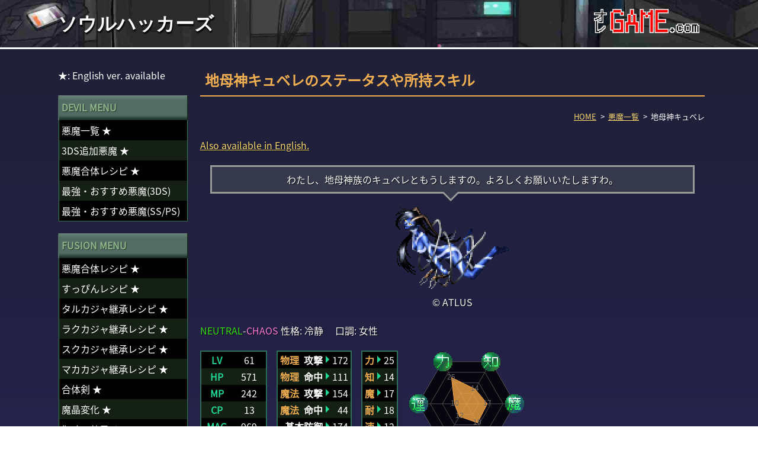

--- FILE ---
content_type: text/html
request_url: https://ore-game.com/smn2/devil/e767ba04/
body_size: 18024
content:
<!doctype html>
<html data-n-head-ssr lang="ja" data-n-head="%7B%22lang%22:%7B%22ssr%22:%22ja%22%7D%7D">
<head>
<meta data-n-head="ssr" data-hid="charset" charset="utf-8"><meta data-n-head="ssr" data-hid="apple-mobile-web-app-title" name="apple-mobile-web-app-title" content="デビルサマナー ソウルハッカーズ データベース | オレGAME.com"><meta data-n-head="ssr" charset="utf-8"><meta data-n-head="ssr" data-hid="viewport" name="viewport" content="width=device-width,initial-scale=1"><meta data-n-head="ssr" data-hid="robots" name="robots" content="index,archive,follow"><meta data-n-head="ssr" data-hid="author" name="author" content="山田メガネ"><meta data-n-head="ssr" data-hid="msapplication-TileColor" name="msapplication-TileColor" content="#333333"><meta data-n-head="ssr" data-hid="theme-color" name="theme-color" content="#333333"><meta data-n-head="ssr" data-hid="apple-touch-fullscreen" name="apple-touch-fullscreen" content="yes"><meta data-n-head="ssr" data-hid="og:type" property="og:type" content="article"><meta data-n-head="ssr" data-hid="og:url" property="og:url" content="https://ore-game.com/smn2/devil/e767ba04/"><meta data-n-head="ssr" data-hid="og:locale" property="og:locale" content="ja_JP"><meta data-n-head="ssr" data-hid="og:site_name" property="og:site_name" content="オレGAME.com"><meta data-n-head="ssr" data-hid="twitter:card" name="twitter:card" content="summary_large_image"><meta data-n-head="ssr" data-hid="twitter:creator" name="twitter:creator" content="@YamadaMeganeOre"><meta data-n-head="ssr" data-hid="description" name="description" content="デビルサマナー ソウルハッカーズの悪魔『地母神キュベレ』の詳細です。ステータス、防御相性、所持スキルなどが確認できます。"><meta data-n-head="ssr" data-hid="og:title" property="og:title" content="地母神キュベレのステータスや所持スキル | ソウルハッカーズ"><meta data-n-head="ssr" data-hid="og:description" property="og:description" content="デビルサマナー ソウルハッカーズの悪魔『地母神キュベレ』の詳細です。ステータス、防御相性、所持スキルなどが確認できます。"><meta data-n-head="ssr" data-hid="og:image" property="og:image" content="https://ore-game.com/img/smn2/thumb/devil/e767ba04.jpg"><title>地母神キュベレのステータスや所持スキル | ソウルハッカーズ</title><base href="/smn2/"><link data-n-head="ssr" data-hid="shortcut-icon" rel="shortcut icon" href="https://ore-game.com/smn2/icons/favicon.png"><link data-n-head="ssr" data-hid="apple-touch-icon" rel="apple-touch-icon" href="/smn2/_nuxt/icons/icon_512x512.94e639.png" sizes="512x512"><link data-n-head="ssr" rel="manifest" href="/smn2/_nuxt/manifest.af4bf086.json" data-hid="manifest"><link data-n-head="ssr" data-hid="canonical" rel="canonical" href="https://ore-game.com/smn2/devil/e767ba04/"><link data-n-head="ssr" rel="icon" type="image/x-icon" href="https://ore-game.com/smn2/favicon.ico"><link data-n-head="ssr" rel="apple-touch-icon" sizes="180x180" type="image/png" href="https://ore-game.com/smn2/apple-touch-icon.png"><link data-n-head="ssr" rel="manifest" href="https://ore-game.com/smn2/site.webmanifest"><link data-n-head="ssr" rel="apple-touch-startup-image" href="https://ore-game.com/smn2/icons/iphone5_splash.png" media="(device-width: 320px) and (device-height: 568px) and (-webkit-device-pixel-ratio: 2)"><link data-n-head="ssr" rel="apple-touch-startup-image" href="https://ore-game.com/smn2/icons/iphone6_splash.png" media="(device-width: 375px) and (device-height: 667px) and (-webkit-device-pixel-ratio: 2)"><link data-n-head="ssr" rel="apple-touch-startup-image" href="https://ore-game.com/smn2/icons/iphoneplus_splash.png" media="(device-width: 621px) and (device-height: 1104px) and (-webkit-device-pixel-ratio: 3)"><link data-n-head="ssr" rel="apple-touch-startup-image" href="https://ore-game.com/smn2/icons/iphonex_splash.png" media="(device-width: 375px) and (device-height: 812px) and (-webkit-device-pixel-ratio: 3)"><link data-n-head="ssr" rel="apple-touch-startup-image" href="https://ore-game.com/smn2/icons/iphonexr_splash.png" media="(device-width: 414px) and (device-height: 896px) and (-webkit-device-pixel-ratio: 2)"><link data-n-head="ssr" rel="apple-touch-startup-image" href="https://ore-game.com/smn2/icons/iphonexsmax_splash.png" media="(device-width: 414px) and (device-height: 896px) and (-webkit-device-pixel-ratio: 3)"><link data-n-head="ssr" rel="apple-touch-startup-image" href="https://ore-game.com/smn2/icons/ipad_splash.png" media="(device-width: 768px) and (device-height: 1024px) and (-webkit-device-pixel-ratio: 2)"><link data-n-head="ssr" rel="apple-touch-startup-image" href="https://ore-game.com/smn2/icons/ipadpro1_splash.png" media="(device-width: 834px) and (device-height: 1112px) and (-webkit-device-pixel-ratio: 2)"><link data-n-head="ssr" rel="apple-touch-startup-image" href="https://ore-game.com/smn2/icons/ipadpro3_splash.png" media="(device-width: 834px) and (device-height: 1194px) and (-webkit-device-pixel-ratio: 2)"><link data-n-head="ssr" rel="apple-touch-startup-image" href="https://ore-game.com/smn2/icons/ipadpro2_splash.png" media="(device-width: 1024px) and (device-height: 1366px) and (-webkit-device-pixel-ratio: 2)"><link data-n-head="ssr" rel="alternate" hreflang="ja" href="https://ore-game.com/smn2/devil/e767ba04/"><link data-n-head="ssr" rel="alternate" hreflang="en" href="https://ore-game.com/smn2/en/devil/e767ba04/"><script data-n-head="ssr" data-hid="adsbygoogle-script" defer crossorigin="anonymous" src="//pagead2.googlesyndication.com/pagead/js/adsbygoogle.js?client=ca-pub-7670237213060462"></script><script data-n-head="ssr" data-hid="adsbygoogle">window.__abg_called||(window.adsbygoogle=window.adsbygoogle||[],adsbygoogle.pauseAdRequests=0,adsbygoogle.push({google_ad_client:"ca-pub-7670237213060462",overlays:{bottom:!1},enable_page_level_ads:!0}),window.__abg_called=!0)</script><script data-n-head="ssr" src="https://www.googletagmanager.com/gtag/js?id=G-1HS6W5N19K" async></script><link rel="preload" href="/smn2/_nuxt/7a443dd.js" as="script"><link rel="preload" href="/smn2/_nuxt/d3d9151.js" as="script"><link rel="preload" href="/smn2/_nuxt/e36c1af.js" as="script"><link rel="preload" href="/smn2/_nuxt/b788bd9.js" as="script"><link rel="preload" href="/smn2/_nuxt/f1e7496.js" as="script"><link rel="preload" href="/smn2/_nuxt/bd378c9.js" as="script"><style data-vue-ssr-id="4423c83e:0 49569972:0 797f96fe:0 17e6ad88:0 846f525e:0 d2097356:0 3add746d:0 64a195e6:0 562219b1:0 b5b6fddc:0 00dac00f:0 1b696e2e:0 53c62dc0:0 ae128a84:0">abbr,address,article,aside,audio,b,blockquote,body,canvas,caption,cite,code,dd,del,details,dfn,div,dl,dt,em,fieldset,figcaption,figure,footer,form,h1,h2,h3,h4,h5,h6,header,hgroup,html,i,iframe,img,ins,kbd,label,legend,li,mark,menu,nav,object,ol,p,pre,q,samp,section,small,span,strong,sub,summary,sup,table,tbody,td,tfoot,th,thead,time,tr,ul,var,video{background:0 0;border:0;font-size:100%;margin:0;outline:0;padding:0;vertical-align:baseline}body{line-height:1}article,aside,details,figcaption,figure,footer,header,hgroup,menu,nav,section{display:block}nav ul{list-style:none}blockquote,q{quotes:none}blockquote:after,blockquote:before,q:after,q:before{content:"";content:none}a{background:0 0;font-size:100%;margin:0;padding:0;vertical-align:baseline}del{-webkit-text-decoration:line-through;text-decoration:line-through}abbr[title],dfn[title]{border-bottom:1px dotted;cursor:help}table{border-collapse:collapse;border-spacing:0}hr{border:0;border-top:1px solid #ccc;display:block;height:1px;margin:1em 0;padding:0}input,select{vertical-align:middle}@font-face{font-display:swap;font-family:"Noto Sans JP";font-style:normal;font-weight:400;src:local("Noto Sans Japanese Regular"),local("NotoSansJapanese-Regular"),url(https://ore-game.com/css/noto_sans_v25_subset_plus.woff2) format("woff2")}html{scroll-behavior:smooth}.serif{font-family:"Noto Serif JP",serif;font-weight:700}body{color:#333;font-family:"Noto Sans JP",sans-serif;font-size:16px;font-weight:400;line-height:1.8em}main{display:block}p{margin-bottom:1.25em}p:last-child{margin-bottom:0}ol,ul{margin-left:2em}.bold,.large{font-weight:700}.large{font-size:1.5rem;line-height:1.8}@media screen and (max-width:768px){.large{font-size:1.125rem}}.small{font-size:13px;line-height:1.8}.right{text-align:right}.left{text-align:left}.center{text-align:center}em{font-style:normal}button{cursor:pointer}.pc{display:block}@media screen and (max-width:768px){.pc{display:none}}.sp{display:none}@media screen and (max-width:768px){.sp{display:block}}#root{display:grid;grid-template-columns:1fr;grid-template-rows:auto 1fr auto;min-height:100vh;position:relative}#child-header,#header{grid-column:1/2;grid-row:1/2}#main{grid-row:2/3}#footer,#main{grid-column:1/2}#footer{grid-row:3/4}#nav-div{display:none;position:fixed;right:10px;top:15px;z-index:100}@media screen and (max-width:768px){#nav-div{display:block}}#nav-close,#nav-open{background:0 0;border:0;cursor:pointer;outline:0}#nav-bg{background:#000;display:none;left:0;opacity:0;width:100%;z-index:9998}#nav-bg,#nav-body{height:100%;position:fixed;top:0;transition:.3s ease-in-out}#nav-body{max-width:320px;overflow:auto;right:0;transform:translateX(105%);width:90%;z-index:9999}#nav-body .title{align-items:center;display:flex;font-size:24px;height:60px;justify-content:space-between;padding:0 8px}#nav-bg.active{display:block;opacity:.5}#nav-body.active{box-shadow:6px 0 25px rgba(0,0,0,.2);transform:translateX(0)}.inner-div{box-sizing:border-box;margin-left:auto;margin-right:auto;max-width:1100px;padding:0 8px;width:100%}@media screen and (max-width:768px){.inner-div{width:auto}.inner-div .inner-div{padding:0}}.mb0{margin-bottom:0}.mb8{margin-bottom:8px}.mb20{margin-bottom:20px}.mb40{margin-bottom:40px}.mb60{margin-bottom:60px}.mb80{margin-bottom:80px}.mb100{margin-bottom:100px}.mt20{margin-top:20px}.mt40{margin-top:40px}.mt60{margin-top:60px}.mt80{margin-top:80px}.mt100{margin-top:100px}.black{color:#333}.red{color:red}.red,.yellow{font-weight:700}.yellow{color:#ff0}.blue{color:#1477bf}.blue,.purple{font-weight:700}.purple{color:#b2008c}.gray{color:#999}.white{color:#fff}.nowrap{white-space:nowrap}.grid-left{display:grid;grid-template-columns:auto 1fr;grid-template-rows:1fr}@media screen and (max-width:768px){.grid-left{display:block}}.grid-right{display:grid;grid-template-columns:1fr auto;grid-template-rows:1fr}@media screen and (max-width:768px){.grid-right{display:block}}.grid-half{display:grid;grid-template-columns:50% 50%;grid-template-rows:1fr}@media screen and (max-width:768px){.grid-half{display:block}}.grid-half .child-left{margin-right:8px}@media screen and (max-width:768px){.grid-half .child-left{margin-bottom:20px;margin-right:0}}.grid-half .child-right{margin-left:8px}@media screen and (max-width:768px){.grid-half .child-right{margin-left:0}}.child-left{grid-column:1/2}.child-left,.child-right{display:block;grid-row:1/2}.child-right{grid-column:2/3}@media screen and (max-width:768px){.grid-right.face{display:grid}}.grid-right.face .child-right{align-items:center;display:flex;width:64px}.grid-right.face .child-left{align-items:center;background:#36384b;border:3px solid #999;border-radius:10px;box-sizing:border-box;color:#fff;display:flex;margin-right:15px;padding:7px 10px;position:relative}.grid-right.face .child-left:before{border:12px solid transparent;border-left-color:#36384b;content:"";margin-top:-12px;position:absolute;right:-24px;top:50%;z-index:2}.grid-right.face .child-left:after{border:14px solid transparent;border-left-color:#999;content:"";margin-top:-14px;position:absolute;right:-30px;top:50%;z-index:1}.face-div .text{border:3px solid #ba92aa;box-sizing:border-box;display:inline-block;margin:0 2% 15px;padding:7px 10px;position:relative;text-align:center;width:96%}.face-div .text:before{border:12px solid transparent;border-top-color:#fff;bottom:-24px;content:"";left:50%;margin-left:-15px;position:absolute;z-index:2}.face-div .text:after{border:14px solid transparent;border-top-color:#ba92aa;bottom:-30px;content:"";left:50%;margin-left:-17px;position:absolute}.face-div .face{display:flex;justify-content:center}sup{font-size:smaller;vertical-align:super}del{color:gray}.nuxt-progress{background-color:#000;height:2px;left:0;opacity:1;position:fixed;right:0;top:0;transition:width .1s,opacity .4s;width:0;z-index:999999}.nuxt-progress.nuxt-progress-notransition{transition:none}.nuxt-progress-failed{background-color:red}#root.smn2 #main{background:linear-gradient(#202038,#302876,#202038);color:#fff;padding:30px 0}#root.smn2 #main .inner-div{display:grid;grid-template-columns:auto 1fr;grid-template-rows:ifr}#root.smn2 #main #sidebar{grid-column:1/2;grid-row:1/2}@media screen and (max-width:768px){#root.smn2 #main #sidebar{display:none}}#root.smn2 #main .content{grid-column:2/3;grid-row:1/2}#root.smn2 #main .content h1{border-bottom:2px solid #f0ae52;color:#f0ae52;font-size:24px;line-height:1.2;margin-bottom:20px;padding:8px 8px 12px;position:relative}#root.smn2 #main .content .h2,#root.smn2 #main .content h2{background:rgba(0,0,0,.8);border:2px solid #8a254f;border-radius:6px;box-shadow:0 2px 0 rgba(0,0,0,.6);color:#d7f8e8;font-size:18px;line-height:1.2;margin-bottom:20px;padding:12px 8px 16px;position:relative}#root.smn2 #main .content .blue{color:#6b9dff}#root.smn2 #main .content .gray{color:#ccc}#root.smn2 #main .content .orange{color:#f0ae52}#root.smn2 #main .content .green{color:#40f8f8}#root.smn2 #main .content p{text-shadow:1px 1px 1px rgba(0,0,0,.8)}#root.smn2 #sidebar{margin-right:20px;width:220px}#root.smn2 #sidebar .menu-div{background:#2a2a2a;box-sizing:border-box;margin-bottom:20px}#root.smn2 #sidebar .menu-div .title{background:linear-gradient(180deg,#6b847b 0,#526b63 20%,#526b63 80%,#182921);border-left:2px solid #526b63;border-right:2px solid #182921;color:#8db68d;padding:6px 4px 8px;text-shadow:1px 1px 1px #293929}#root.smn2 #sidebar .menu-div span{padding:3px 0}#root.smn2 #sidebar .menu-div ul{border:1px solid #30745f;border-top:0;list-style:none;margin:0 1px 1px}#root.smn2 #sidebar .menu-div ul li{background:#000;padding:0 4px}#root.smn2 #sidebar .menu-div ul li:nth-child(2n){background:#152015}#root.smn2 #sidebar .menu-div ul li a{color:#fff;display:block;padding:3px 0;-webkit-text-decoration:none;text-decoration:none}#root.smn2 #sidebar .menu-div ul li.split{border-bottom:2px solid #30745f}#root.smn2 #nav-close{background:#fff}#root.smn2 #nav-body{background:#354540}#root.smn2 #nav-body a{color:#fff;display:block;padding:3px 10px;-webkit-text-decoration:none;text-decoration:none}#root.smn2 #nav-body p{color:#fff}#root.smn2 #nav-body span{padding:3px 10px}#root.smn2 #nav-body .title{border:0;color:#f0ae52}#root.smn2 #nav-body ul{margin:0 4px;padding:0}#root.smn2 #nav-body ul li{background:#000;padding:0 4px}#root.smn2 #nav-body ul li:nth-child(2n){background:#152015}#root.smn2 a{color:#f8d870}#root.smn2 .grid-right.face .child-left{background:rgba(0,0,0,.8);border-color:#666}#root.smn2 .grid-right.face .child-left:before{border-left-color:rgba(0,0,0,.8)}#root.smn2 .grid-right.face .child-left:after{border-left-color:#666}#root.smn2 .border-div{background:rgba(0,0,0,.8);border:2px solid #2d6f5b;border-radius:4px;box-shadow:0 2px 1px rgba(0,0,0,.6);padding:16px}#root.smn2 .border-div .title{color:#40f8f8;margin-bottom:10px}#root.smn2 .round-div{background:rgba(0,0,0,.4);border:3px solid #666;box-sizing:border-box;color:#fff;padding:7px 10px;position:relative}#root.smn2 .input-div{left:0;position:sticky;top:0;z-index:100}#root.smn2 .input-div,#root.smn2 .input-div .inner{display:flex;flex-wrap:wrap}#root.smn2 .nowrap{margin-right:8px;white-space:nowrap}#root.smn2 input.number{width:40px}#root.smn2 .table-wrap{margin-left:auto;margin-right:auto;overflow:auto;padding:0;position:relative}@media screen and (min-width:1100px){#root.smn2 .table-wrap{width:846px}}@media screen and (min-width:769px)and (max-width:1099px){#root.smn2 .table-wrap{width:calc(100vw - 254px)}}@media screen and (max-width:768px){#root.smn2 .table-wrap{width:calc(100vw - 32px)}}@media screen and (min-width:1100px){#root.smn2 .border-div .table-wrap{width:814px}}@media screen and (min-width:769px)and (max-width:1099px){#root.smn2 .border-div .table-wrap{width:calc(100vw - 286px)}}@media screen and (max-width:768px){#root.smn2 .border-div .table-wrap{width:calc(100vw - 32px)}}#root.smn2 .devil-table{background:#354540;border:4px solid #354540;border-top:0;white-space:nowrap}#root.smn2 .devil-table thead tr{color:#f0ae52}#root.smn2 .devil-table tbody tr{background:#000}#root.smn2 .devil-table tbody tr:nth-child(2n){background:#152015}#root.smn2 .devil-table .name{line-height:1.8}#root.smn2 .devil-table a{color:#fff}#root.smn2 .devil-table td,#root.smn2 .devil-table th{line-height:1.2;padding:8px 4px;vertical-align:middle}#root.smn2 .devil-table td.skill,#root.smn2 .devil-table th.skill{font-size:10px;line-height:1.8}#root.smn2 .devil-table td ul,#root.smn2 .devil-table th ul{list-style:none;margin:0}#root.smn2 .devil-table td ul li,#root.smn2 .devil-table th ul li{line-height:1.8}#root.smn2 table.dl td,#root.smn2 table.dl th{border-bottom:4px solid #000;padding:4px 8px;vertical-align:middle}#root.smn2 table.dl th{background:#354540;color:#fff;text-align:center}#root.smn2 table.dl th a{color:#fff}#root.smn2 table.dl td{line-height:1.4}#root.smn2 .open-div>input{display:none}#root.smn2 .open-div>input:checked+label+.content{height:auto;opacity:1;visibility:visible}#root.smn2 .open-div label{display:block}#root.smn2 .open-div .content{height:0;opacity:0;transition:.3s;visibility:hidden}#root.smn2 .grid-left.face .child-right{background:#18143a;border-color:#008aff;color:#fff}#root.smn2 .grid-left.face .child-right:before{border-right-color:#18143a}#root.smn2 .grid-left.face .child-right:after{border-right-color:#008aff}#root.smn2 .param-table{margin-right:16px}#root.smn2 .param-table tr{background:#000}#root.smn2 .param-table tr:nth-child(2n){background:#152015}#root.smn2 .param-table td,#root.smn2 .param-table th{padding:0 4px}#root.smn2 .param-table th{color:#f0ae52;padding-right:0}#root.smn2 .param-table th:after{content:url([data-uri]);display:inline-block;height:16px;margin-left:4px;width:8px}#root.smn2 .param-table td{text-align:center}#root.smn2 .red-bg{background:#b0595e;color:#fff}#root.smn2 .green-bg{background:#347972;color:#fff}#root.smn2 .boss-list{display:flex;flex-wrap:wrap;list-style:none;margin:0}#root.smn2 .boss-list li{margin-right:.5em}#root.smn2 .boss-list li:after{content:" /"}#root.smn2 .boss-list li:last-child{margin:0}#root.smn2 .boss-list li:last-child:after{display:none}.nowrap-div{overflow:auto;white-space:nowrap;width:100%}@media screen and (min-width:1100px){.nowrap-div{width:846px}}@media screen and (min-width:897px)and (max-width:1099px){.nowrap-div{width:calc(100vw - 254px)}}@media screen and (max-width:896px){.nowrap-div{width:calc(100vw - 32px)}}.link-div{display:flex;list-style:none;margin-left:0}.link-div li{background:#6b6b6b;border-bottom:3px solid #a6a6b3;border-right:3px solid #a6a6b3;border-color:#a6a6b3 #282828 #282828 #a6a6b3;border-style:solid;border-width:3px;box-shadow:0 1px 0 #000;color:#d7f8e8;padding:2px 4px}.link-div li.current{background:#b35db3;border-color:#ceadc1 #562e6e #562e6e #ceadc1}.link-div a{-webkit-text-decoration:none;text-decoration:none}#navtitle,.link-div a{color:#d7f8e8!important}#navtitle{background:rgba(0,0,0,.8);border:2px solid #8a254f!important;border-radius:6px;box-shadow:0 2px 0 rgba(0,0,0,.6);font-size:18px!important;line-height:1.2;margin-bottom:20px!important;padding:12px 8px 16px!important;position:relative}#toc{color:#6bdfff;font-style:italic;font-weight:700;margin:40px auto;max-width:300px;padding-bottom:10px;text-align:center}#toc .title{background:url([data-uri]) no-repeat 50%;background-size:100% 100%;margin:0 0 2px;padding:0 8px}#toc .title span{color:#999}#toc ul{align-items:center;display:flex;flex-direction:column;list-style:none;margin:0}#toc ul li{background:url([data-uri]) no-repeat 50%;background-size:100% 100%;margin-bottom:2px;padding:0 8px;width:100%}#toc ul li.off{color:#999}#toc a{color:#6bdfff!important;-webkit-text-decoration:none;text-decoration:none}#toc.toc-div{max-width:360px;width:90%}#toc.toc-div .title{background:0 0}#toc.toc-div ul{flex-direction:row;flex-wrap:wrap}#toc.toc-div ul li{background:0 0;box-sizing:border-box;width:25%}#toc.toc-div a{color:#fff!important}#toc.toc-div.split2 li{width:45%}.open-div .open-button{display:none}.open-div .open-button:checked+label+.inner{display:flex;height:auto;opacity:1;visibility:visible}.open-div .open-button:checked+.title{margin-bottom:10px!important}.open-div .title{border:0!important;margin:0!important}.open-div label{display:block}.open-div .inner{height:0;opacity:0;transition:.3s;visibility:hidden}.open-div .config{display:none;flex-wrap:wrap}.open-div .nowrap{align-items:center;display:flex}#child-header{background:url(https://ore-game.com/img/header_bg6.jpg) no-repeat 50%;background-size:cover;border-bottom:3px solid #fff;height:80px}@media screen and (max-width:768px){#child-header{height:60px}}#child-header .bg{align-items:center;display:flex;height:100%;justify-content:space-between}@media screen and (max-width:768px){#child-header .bg .logo{display:none}}#child-header .bg .logo img{height:41px;width:180px}#child-header .title{font-size:2em;line-height:1;text-shadow:1px 3px 2px #000}@media screen and (max-width:768px){#child-header .title{font-size:24px}}#child-header .title a{color:#fff!important;-webkit-text-decoration:none;text-decoration:none}.smn2-button[data-v-536c91e1]{background:#6b6b6b;border-left:3px solid #282828;border-top:3px solid #282828;border-color:#a6a6b3 #282828 #282828 #a6a6b3;border-style:solid;border-width:3px;color:#d7f8e8!important;display:inline-block;padding:4px 8px;position:relative;-webkit-text-decoration:none;text-decoration:none;text-shadow:#000 2px 2px}.smn2-button[data-v-536c91e1]:hover{background:#b35db3;border-color:#ceadc1 #562e5d #562e5d #ceadc1}.devil-id-container[data-v-536c91e1]{display:flex;flex-wrap:wrap}.devil-id-wrap[data-v-536c91e1]{display:flex;margin-right:16px}.basic-table tr[data-v-536c91e1]{background:#000}.basic-table tr[data-v-536c91e1]:nth-child(2n){background:#152015}.basic-table td[data-v-536c91e1],.basic-table th[data-v-536c91e1]{padding:0 4px}.basic-table th[data-v-536c91e1]{color:#21d795}.basic-table td[data-v-536c91e1]{text-align:center}.detail-table[data-v-536c91e1]{margin-left:16px}.detail-table tr[data-v-536c91e1]{background:#000}.detail-table tr[data-v-536c91e1]:nth-child(2n){background:#152015}.detail-table td[data-v-536c91e1],.detail-table th[data-v-536c91e1]{padding:0 4px}.detail-table th[data-v-536c91e1]{padding-right:0;text-align:right}.detail-table th[data-v-536c91e1]:after{content:url([data-uri]);display:inline-block;height:16px;margin-left:4px;width:8px}.detail-table td[data-v-536c91e1]{text-align:right}.detail-table .orange[data-v-536c91e1]{display:inline-block;margin-right:.5em}#param-chart[data-v-536c91e1]{background:url(/smn2/_nuxt/img/param_canvas_bg.abfeae4.png) no-repeat 50%;background-size:200px 180px;height:180px!important;width:200px!important}table.dl[data-v-536c91e1]{border-collapse:separate;border-spacing:4px}table.dl td[data-v-536c91e1],table.dl th[data-v-536c91e1]{border:0!important}.mes-div[data-v-536c91e1]{background:#36384b;border:3px solid #999;box-sizing:border-box;display:inline-block;margin:0 2% 15px;padding:7px 10px;position:relative;text-align:center;width:96%}.mes-div[data-v-536c91e1]:before{border:12px solid transparent;border-top-color:#36384b;bottom:-24px;margin-left:-15px;z-index:2}.mes-div[data-v-536c91e1]:after,.mes-div[data-v-536c91e1]:before{content:"";left:50%;position:absolute}.mes-div[data-v-536c91e1]:after{border:14px solid transparent;border-top-color:#999;bottom:-30px;margin-left:-17px}.light[data-v-536c91e1]{color:#fff028!important}.dark[data-v-536c91e1]{color:#fa3c3a!important}.law[data-v-536c91e1]{color:#6496ff!important}.chaos[data-v-536c91e1]{color:#ff78da!important}.neutral[data-v-536c91e1]{color:#32e012!important}#breadcrumb a{color:#fff}#breadcrumb ul{display:flex;flex-wrap:wrap;font-size:13px;justify-content:flex-end;list-style:none;margin:0 0 20px}#breadcrumb li:after{content:">";margin:0 .5em}#breadcrumb li:last-child:after{display:none}.dot-img[data-v-64f4d90d]{display:block;height:auto;image-rendering:pixelated;margin:8px auto;width:100%}.compare-table[data-v-4c0e4379]{font-size:13px;line-height:1.3;white-space:nowrap}.compare-table .first[data-v-4c0e4379]{position:relative}.compare-table .first .head[data-v-4c0e4379]{align-items:center;border-right:2px solid #2d6f5b;display:flex;height:100%;justify-content:center;left:0;position:absolute;top:0;width:2.7em}.compare-table .first .value[data-v-4c0e4379]{margin-left:2.7em}.compare-table .fixed[data-v-4c0e4379]{height:100%;left:0;position:sticky}.compare-table .fixed[data-v-4c0e4379]:before{border:1px solid #2d6f5b;content:"";height:100%;left:-1px;position:absolute;top:-1px;width:100%;z-index:-1}.compare-table td[data-v-4c0e4379],.compare-table th[data-v-4c0e4379]{font-weight:400;padding:0 4px;vertical-align:middle}.compare-table thead th[data-v-4c0e4379]{background:#425a84}.compare-table tbody[data-v-4c0e4379]{border-collapse:collapse}.compare-table tbody td[data-v-4c0e4379],.compare-table tbody th[data-v-4c0e4379]{background:rgba(0,0,0,.6);border:2px solid #2d6f5b;padding:0 4px}.compare-table tbody td[data-v-4c0e4379]{min-width:96px;width:96px}.compare-table tbody .img[data-v-4c0e4379]{padding:0 0 4px;text-align:center;vertical-align:bottom}.compare-table tbody .img img[data-v-4c0e4379]{display:block;margin:0 auto}.compare-table tbody .name[data-v-4c0e4379]{line-height:1.4}.compare-table .ctrl[data-v-4c0e4379]{margin:8px 0 4px}.compare-table ul[data-v-4c0e4379]{list-style:none;margin:0}.compare-table .adapt[data-v-4c0e4379]{vertical-align:top}.compare-table .skills[data-v-4c0e4379]{border-bottom:1px solid #2d6f5b;line-height:1.6}.compare-table .skills[data-v-4c0e4379]:last-child{border:0}.home-link[data-v-cdd9cf1e]{background:#354540;margin-left:auto;margin-right:auto;max-width:640px;padding-bottom:10px}.home-link .title[data-v-cdd9cf1e]{font-size:1.2em;line-height:2.4em;margin:0;text-align:center;text-shadow:1px 1px 1px #293929}.home-link ul[data-v-cdd9cf1e]{align-items:center;display:flex;flex-direction:column;list-style:none;margin:0 4px}.home-link ul li[data-v-cdd9cf1e]{background:#000;text-align:center;width:100%}.home-link ul li[data-v-cdd9cf1e]:nth-child(2n){background:#152015}.home-link a[data-v-cdd9cf1e]{-webkit-text-decoration:none;text-decoration:none}.grid-right.face.auto[data-v-cdd9cf1e]{margin-left:auto;margin-right:auto;max-width:360px}.grid-right.face.auto .child-right[data-v-cdd9cf1e]{width:80px}.responsive[data-v-5af92d0a]{display:block;height:auto;margin-left:auto;margin-right:auto;width:100%}@media screen and (max-width:768px){.grid-left.face{display:grid}}.grid-left.face .child-left{align-items:center;display:flex;width:64px}.grid-left.face .child-right{align-items:center;border:3px solid #999;border-radius:10px;box-sizing:border-box;display:flex;margin-left:15px;padding:7px 10px;position:relative}.grid-left.face .child-right:before{border:12px solid transparent;content:"";left:-24px;margin-top:-12px;position:absolute;top:50%;z-index:2}.grid-left.face .child-right:after{border:14px solid transparent;border-right-color:#999;content:"";left:-30px;margin-top:-14px;position:absolute;top:50%;z-index:1}.amazon-div{background-color:#fff;border:1px solid #ddd;border-radius:2px;box-shadow:0 1px 3px 0 rgba(0,0,0,.05);font-size:13px;padding:15px}.amazon-div a{display:block;-webkit-text-decoration:none;text-decoration:none}.amazon-div ul{display:flex;list-style:none;margin:0 0 16px}.amazon-div ul li{margin-left:16px;width:160px}.amazon-div ul li:first-child{margin:0}.amazon-div ul li .img{align-items:center;border:1px solid #e9e9e9;display:flex;height:200px;margin-bottom:5px}.amazon-div ul li .img img{height:100%;-o-object-fit:contain;object-fit:contain;width:100%}.amazon-div ul li .text{color:#666;display:block;margin:0;overflow:hidden;text-overflow:ellipsis}.amazon-div ul li .price{color:#b12704;line-height:1;text-align:center}.amazon-div .caution{color:#333;margin:0}.coupon[data-v-cfffe406]{align-items:center;display:flex;flex-direction:column}#footer{background:#333;border-top:2px solid #fff;color:#fff;font-size:13px;padding:20px 0;text-align:center}#footer a{color:#fff!important}#footer .copyright{line-height:1.2}</style><link rel="preload" href="/smn2/_nuxt/static/1758286601/devil/e767ba04/state.js" as="script"><link rel="preload" href="/smn2/_nuxt/static/1758286601/devil/e767ba04/payload.js" as="script"><link rel="preload" href="/smn2/_nuxt/static/1758286601/manifest.js" as="script">
</head>
<body>
<div data-server-rendered="true" id="__nuxt"><!----><div id="__layout"><div id="root" class="smn2"><header id="child-header" class="serif"><div class="inner-div bg"><h1 class="title"><a href="/smn2/" title="ソウルハッカーズ｜オレGAME.com" class="nuxt-link-active">ソウルハッカーズ</a></h1> <a href="https://ore-game.com/" title="オレGAME.com" class="logo"><img src="https://ore-game.com/img/header_logo.svg" width="360" height="82" alt="オレGAME.com" loading="lazy"></a></div></header> <main id="main"><div class="inner-div"><article class="content" data-v-536c91e1><h1 data-v-536c91e1>地母神キュベレのステータスや所持スキル</h1> <div id="breadcrumb" data-v-536c91e1><ul><li><a href="/smn2/" class="nuxt-link-active">HOME</a></li><li><a href="/smn2/devil/" class="nuxt-link-active">悪魔一覧</a></li><li><span><span>地母神キュベレ</span></span></li></ul> <!----> <script type="application/ld+json">{"@context":"https://schema.org","@graph":[{"@type":"Person","@id":"https://ore-game.com/smn2/devil/e767ba04/#Author","name":"山田メガネ","gender":"Male","nationality":"JP","url":"https://ore-game.com","image":{"@id":"https://ore-game.com/smn2/devil/e767ba04/#AuthorImage"},"description":"オレGAME.comの開発者。オレ歯科.com、オレVIEW.com、オレDEV.comでも活動中。","sameAs":["https://twitter.com/YamadaMeganeOre"]},{"@type":"ImageObject","@id":"https://ore-game.com/smn2/devil/e767ba04/#AuthorImage","url":"https://ore-game.com/img/schema/yamada.png","width":1000,"height":1000},{"@type":"WebSite","@id":"https://ore-game.com/smn2/devil/e767ba04/#WebSite","name":"オレGAME.com","description":"これまで色々なゲームの検証、データ整理、ツール制作などを行ってきました。基本非公開でしたが、閉鎖したサイトに提供していたもので、今は失われているものもあったので、それらをできる範囲で公開していきます。","url":"https://ore-game.com/","author":{"@id":"https://ore-game.com/smn2/devil/e767ba04/#Author"},"image":{"@id":"https://ore-game.com/smn2/devil/e767ba04/#SiteImage"},"publisher":{"@id":"https://ore-game.com/smn2/devil/e767ba04/#Organization"}},{"@type":"ImageObject","@id":"https://ore-game.com/smn2/devil/e767ba04/#SiteImage","url":"https://ore-game.com/img/schema/site_banner.png","width":1200,"height":630},{"@type":"WebPage","@id":"https://ore-game.com/smn2/devil/e767ba04/#WebPage","isPartOf":{"@id":"https://ore-game.com/smn2/devil/e767ba04/#WebSite"},"url":"https://ore-game.com/smn2/devil/e767ba04/","name":"地母神キュベレのステータスや所持スキル","description":"デビルサマナー ソウルハッカーズの悪魔『地母神キュベレ』の詳細です。ステータス、防御相性、所持スキルなどが確認できます。","primaryImageOfPage":"https://ore-game.com/img/smn2/thumb/devil/e767ba04.jpg","breadcrumb":{"@type":"BreadcrumbList","@id":"https://ore-game.com/smn2/devil/e767ba04/#BreadcrumbList","itemListElement":[{"@type":"ListItem","position":1,"item":{"@type":"WebPage","@id":"https://ore-game.com/smn2/devil/e767ba04/#ListItem1","name":"HOME","url":"https://ore-game.com/smn2/"}},{"@type":"ListItem","position":2,"item":{"@type":"WebPage","@id":"https://ore-game.com/smn2/devil/e767ba04/#ListItem2","name":"悪魔一覧","url":"https://ore-game.com/smn2/devil/"}},{"@type":"ListItem","position":3,"item":{"@type":"WebPage","@id":"https://ore-game.com/smn2/devil/e767ba04/#ListItem3","name":"地母神キュベレ","url":"https://ore-game.com/smn2/devil/e767ba04/"}}]}}]}</script></div> <p data-v-536c91e1><span data-v-536c91e1><a href="/smn2/en/devil/e767ba04/">Also available in English.</a></span></p> <div class="mes-div" data-v-536c91e1><p data-v-536c91e1>わたし、地母神族のキュベレともうしますの。よろしくお願いいたしますわ。</p></div> <img src="https://ore-game.com/img/smn2/devil/e767ba04.png" width="192" height="138" alt="キュベレ in デビルサマナー ソウルハッカーズ" loading="lazy" class="dot-img" style="max-width:192px" data-v-64f4d90d data-v-536c91e1> <p class="center" data-v-536c91e1>© ATLUS</p> <p data-v-536c91e1><span class="neutral" data-v-536c91e1>NEUTRAL</span>-<span class="neutral" data-v-536c91e1>NEUTRAL</span> <br class="sp" data-v-536c91e1>
性格: 冷静　
口調: 女性
</p> <div class="devil-id-container mb40" data-v-536c91e1><div class="devil-id-wrap mb20" data-v-536c91e1><table class="border-div basic-table" data-v-536c91e1><tbody data-v-536c91e1><tr data-v-536c91e1><th data-v-536c91e1>LV</th> <td data-v-536c91e1>61</td></tr> <tr data-v-536c91e1><th data-v-536c91e1>HP</th> <td data-v-536c91e1>571</td></tr> <tr data-v-536c91e1><th data-v-536c91e1>MP</th> <td data-v-536c91e1>242</td></tr> <tr data-v-536c91e1><th data-v-536c91e1>CP</th> <td data-v-536c91e1>13</td></tr> <tr data-v-536c91e1><th data-v-536c91e1>MAG</th> <td data-v-536c91e1>969</td></tr> <tr data-v-536c91e1><th data-v-536c91e1>PRICE</th> <td data-v-536c91e1>32,200</td></tr></tbody></table> <table class="border-div detail-table" data-v-536c91e1><tbody data-v-536c91e1><tr data-v-536c91e1><th data-v-536c91e1><span class="orange" data-v-536c91e1>物理</span>攻撃</th> <td data-v-536c91e1>172</td></tr> <tr data-v-536c91e1><th data-v-536c91e1><span class="orange" data-v-536c91e1>物理</span>命中</th> <td data-v-536c91e1>111</td></tr> <tr data-v-536c91e1><th data-v-536c91e1><span class="orange" data-v-536c91e1>魔法</span>攻撃</th> <td data-v-536c91e1>154</td></tr> <tr data-v-536c91e1><th data-v-536c91e1><span class="orange" data-v-536c91e1>魔法</span>命中</th> <td data-v-536c91e1>44</td></tr> <tr data-v-536c91e1><th data-v-536c91e1>基本防御</th> <td data-v-536c91e1>174</td></tr> <tr data-v-536c91e1><th data-v-536c91e1>回避能力</th> <td data-v-536c91e1>108</td></tr></tbody></table></div> <div class="devil-id-wrap mb20" data-v-536c91e1><table class="border-div param-table" data-v-536c91e1><tbody data-v-536c91e1><tr data-v-536c91e1><th data-v-536c91e1>力</th> <td data-v-536c91e1>25</td></tr> <tr data-v-536c91e1><th data-v-536c91e1>知</th> <td data-v-536c91e1>14</td></tr> <tr data-v-536c91e1><th data-v-536c91e1>魔</th> <td data-v-536c91e1>17</td></tr> <tr data-v-536c91e1><th data-v-536c91e1>耐</th> <td data-v-536c91e1>18</td></tr> <tr data-v-536c91e1><th data-v-536c91e1>速</th> <td data-v-536c91e1>12</td></tr> <tr data-v-536c91e1><th data-v-536c91e1>運</th> <td data-v-536c91e1>10</td></tr></tbody></table> <div id="param-chart" data-v-536c91e1><canvas id="radar-chart" width="200" height="180"></canvas></div></div></div> <div class="nowrap-div mt40 mb40" data-v-536c91e1><ul class="link-div small"><li class="current"><span>解説</span></li><li><a href="/smn2/devil/e767ba04/skill/">所持魔法・特技</a></li><li><a href="/smn2/devil/e767ba04/resist/">属性相性</a></li><li><a href="/smn2/devil/e767ba04/moon/">月齢補正</a></li><li><a href="/smn2/devil/e767ba04/recipe/">合体レシピ</a></li><li><a href="/smn2/devil/e767ba04/inherit/">継承タイプ</a></li></ul></div> <section class="mb60" data-v-536c91e1><h2 id="desc" data-v-536c91e1>地母神キュベレの解説</h2> <p data-v-536c91e1>プリュギアの山の女神、大地の化身である太母神。<br>後にギリシア神話に入り、女神レアーと同一視された。<br>キュベレはプリュギアの山々に祀られた、母なる大地の化身である地母神で、ギリシア神話の大地の女神であるレアーと同一視されて考えられた。<br>彼女は動物達の女王でもあったことから、ダイアナやアルテミスといった女神とも同一視され、両側にライオンを置き玉座に座った姿や、ライオンの引く戦車に乗った姿でも表された。<br>ギリシア神話では、彼女は主神ゼウスがディンデュモン山に流した精液から生まれ、両性具有であったために去勢されて女神になったと言う。<br></p></section> <!----> <div class="nowrap-div mt40 mb40" data-v-536c91e1><ul class="link-div small"><li class="current"><span>解説</span></li><li><a href="/smn2/devil/e767ba04/skill/">所持魔法・特技</a></li><li><a href="/smn2/devil/e767ba04/resist/">属性相性</a></li><li><a href="/smn2/devil/e767ba04/moon/">月齢補正</a></li><li><a href="/smn2/devil/e767ba04/recipe/">合体レシピ</a></li><li><a href="/smn2/devil/e767ba04/inherit/">継承タイプ</a></li></ul></div> <section class="mt60 mb60" data-v-536c91e1><h2 id="race" data-v-536c91e1>地母神キュベレと同じ種族の悪魔</h2> <div class="table-wrap" data-v-4c0e4379 data-v-536c91e1><table class="compare-table mb8" data-v-4c0e4379><tbody data-v-4c0e4379><tr data-v-4c0e4379><td class="img first fixed" data-v-4c0e4379><img src="https://ore-game.com/img/smn2/devil/thumb/e767ba04.png" width="96" height="152" alt="キュベレ in デビルサマナー ソウルハッカーズ" loading="lazy" data-v-4c0e4379></td><td class="img" data-v-4c0e4379><a href="/smn2/devil/f0a70377/" data-v-4c0e4379><img src="https://ore-game.com/img/smn2/devil/thumb/f0a70377.png" width="96" height="152" alt="セイオウボ in デビルサマナー ソウルハッカーズ" loading="lazy" data-v-4c0e4379></a></td><td class="img" data-v-4c0e4379><a href="/smn2/devil/90608a92/" data-v-4c0e4379><img src="https://ore-game.com/img/smn2/devil/thumb/90608a92.png" width="96" height="152" alt="カーリー in デビルサマナー ソウルハッカーズ" loading="lazy" data-v-4c0e4379></a></td><td class="img" data-v-4c0e4379><a href="/smn2/devil/7e6eebbe/" data-v-4c0e4379><img src="https://ore-game.com/img/smn2/devil/thumb/7e6eebbe.png" width="96" height="152" alt="ダイアナ in デビルサマナー ソウルハッカーズ" loading="lazy" data-v-4c0e4379></a></td><td class="img" data-v-4c0e4379><a href="/smn2/devil/969db28/" data-v-4c0e4379><img src="https://ore-game.com/img/smn2/devil/thumb/969db28.png" width="96" height="152" alt="ハリティー in デビルサマナー ソウルハッカーズ" loading="lazy" data-v-4c0e4379></a></td><td class="img" data-v-4c0e4379><a href="/smn2/devil/970d4e8b/" data-v-4c0e4379><img src="https://ore-game.com/img/smn2/devil/thumb/970d4e8b.png" width="96" height="152" alt="ズェラロンズ in デビルサマナー ソウルハッカーズ" loading="lazy" data-v-4c0e4379></a></td><td class="img" data-v-4c0e4379><a href="/smn2/devil/e00a7e1d/" data-v-4c0e4379><img src="https://ore-game.com/img/smn2/devil/thumb/e00a7e1d.png" width="96" height="152" alt="ペレ in デビルサマナー ソウルハッカーズ" loading="lazy" data-v-4c0e4379></a></td><td class="img" data-v-4c0e4379><a href="/smn2/devil/fdc8a826/" data-v-4c0e4379><img src="https://ore-game.com/img/smn2/devil/thumb/fdc8a826.png" width="96" height="152" alt="クシナダヒメ in デビルサマナー ソウルハッカーズ" loading="lazy" data-v-4c0e4379></a></td></tr> <tr data-v-4c0e4379><td class="center name first fixed" data-v-4c0e4379>
地母神 LV61<br data-v-4c0e4379> <span data-v-4c0e4379><!---->キュベレ<!----></span><br data-v-4c0e4379>
(<a href="/smn2/unit/e767ba04/" style="color:#4ae84a" data-v-4c0e4379><!---->合体レシピ<!----></a>)
</td><td class="center name" data-v-4c0e4379>
地母神 LV81<br data-v-4c0e4379> <a href="/smn2/devil/f0a70377/" data-v-4c0e4379><!---->セイオウボ<!----></a><br data-v-4c0e4379>
(<a href="/smn2/unit/f0a70377/" style="color:#4ae84a" data-v-4c0e4379><!---->合体レシピ<!----></a>)
</td><td class="center name" data-v-4c0e4379>
地母神 LV75<br data-v-4c0e4379> <a href="/smn2/devil/90608a92/" data-v-4c0e4379><!---->カーリー<!----></a><br data-v-4c0e4379>
(<a href="/smn2/unit/90608a92/" style="color:#4ae84a" data-v-4c0e4379><!---->合体レシピ<!----></a>)
</td><td class="center name" data-v-4c0e4379>
地母神 LV52<br data-v-4c0e4379> <a href="/smn2/devil/7e6eebbe/" data-v-4c0e4379><!---->ダイアナ<!----></a><br data-v-4c0e4379>
(<a href="/smn2/unit/7e6eebbe/" style="color:#4ae84a" data-v-4c0e4379><!---->合体レシピ<!----></a>)
</td><td class="center name" data-v-4c0e4379>
地母神 LV45<br data-v-4c0e4379> <a href="/smn2/devil/969db28/" data-v-4c0e4379><!---->ハリティー<!----></a><br data-v-4c0e4379>
(<a href="/smn2/unit/969db28/" style="color:#4ae84a" data-v-4c0e4379><!---->合体レシピ<!----></a>)
</td><td class="center name" data-v-4c0e4379>
地母神 LV36<br data-v-4c0e4379> <a href="/smn2/devil/970d4e8b/" data-v-4c0e4379><!---->ズェラロンズ<!----></a><br data-v-4c0e4379>
(<a href="/smn2/unit/970d4e8b/" style="color:#4ae84a" data-v-4c0e4379><!---->合体レシピ<!----></a>)
</td><td class="center name" data-v-4c0e4379>
地母神 LV29<br data-v-4c0e4379> <a href="/smn2/devil/e00a7e1d/" data-v-4c0e4379><!---->ペレ<!----></a><br data-v-4c0e4379>
(<a href="/smn2/unit/e00a7e1d/" style="color:#4ae84a" data-v-4c0e4379><!---->合体レシピ<!----></a>)
</td><td class="center name" data-v-4c0e4379>
地母神 LV41<br data-v-4c0e4379> <a href="/smn2/devil/fdc8a826/" data-v-4c0e4379><!---->クシナダヒメ<!----></a><br data-v-4c0e4379>
(<a href="/smn2/unit/fdc8a826/" style="color:#4ae84a" data-v-4c0e4379><!---->合体レシピ<!----></a>)
</td></tr> <tr data-v-4c0e4379><td class="center first fixed" data-v-4c0e4379><p class="head" data-v-4c0e4379>HP</p> <p class="value" data-v-4c0e4379>571</p></td><td class="center" data-v-4c0e4379><!----> <p class="value" data-v-4c0e4379>721</p></td><td class="center" data-v-4c0e4379><!----> <p class="value" data-v-4c0e4379>682</p></td><td class="center" data-v-4c0e4379><!----> <p class="value" data-v-4c0e4379>444</p></td><td class="center" data-v-4c0e4379><!----> <p class="value" data-v-4c0e4379>409</p></td><td class="center" data-v-4c0e4379><!----> <p class="value" data-v-4c0e4379>324</p></td><td class="center" data-v-4c0e4379><!----> <p class="value" data-v-4c0e4379>265</p></td><td class="center" data-v-4c0e4379><!----> <p class="value" data-v-4c0e4379>380</p></td></tr> <tr data-v-4c0e4379><td class="center first fixed" data-v-4c0e4379><p class="head" data-v-4c0e4379>MP</p> <p class="value" data-v-4c0e4379>242</p></td><td class="center" data-v-4c0e4379><!----> <p class="value" data-v-4c0e4379>346</p></td><td class="center" data-v-4c0e4379><!----> <p class="value" data-v-4c0e4379>270</p></td><td class="center" data-v-4c0e4379><!----> <p class="value" data-v-4c0e4379>252</p></td><td class="center" data-v-4c0e4379><!----> <p class="value" data-v-4c0e4379>198</p></td><td class="center" data-v-4c0e4379><!----> <p class="value" data-v-4c0e4379>160</p></td><td class="center" data-v-4c0e4379><!----> <p class="value" data-v-4c0e4379>134</p></td><td class="center" data-v-4c0e4379><!----> <p class="value" data-v-4c0e4379>262</p></td></tr> <tr data-v-4c0e4379><td class="center first fixed" data-v-4c0e4379><p class="head" data-v-4c0e4379>力</p> <p class="value" data-v-4c0e4379>25</p></td><td class="center" data-v-4c0e4379><!----> <p class="value" data-v-4c0e4379>26</p></td><td class="center" data-v-4c0e4379><!----> <p class="value" data-v-4c0e4379>30</p></td><td class="center" data-v-4c0e4379><!----> <p class="value" data-v-4c0e4379>11</p></td><td class="center" data-v-4c0e4379><!----> <p class="value" data-v-4c0e4379>18</p></td><td class="center" data-v-4c0e4379><!----> <p class="value" data-v-4c0e4379>14</p></td><td class="center" data-v-4c0e4379><!----> <p class="value" data-v-4c0e4379>10</p></td><td class="center" data-v-4c0e4379><!----> <p class="value" data-v-4c0e4379>9</p></td></tr> <tr data-v-4c0e4379><td class="center first fixed" data-v-4c0e4379><p class="head" data-v-4c0e4379>知</p> <p class="value" data-v-4c0e4379>14</p></td><td class="center" data-v-4c0e4379><!----> <p class="value" data-v-4c0e4379>21</p></td><td class="center" data-v-4c0e4379><!----> <p class="value" data-v-4c0e4379>14</p></td><td class="center" data-v-4c0e4379><!----> <p class="value" data-v-4c0e4379>15</p></td><td class="center" data-v-4c0e4379><!----> <p class="value" data-v-4c0e4379>13</p></td><td class="center" data-v-4c0e4379><!----> <p class="value" data-v-4c0e4379>10</p></td><td class="center" data-v-4c0e4379><!----> <p class="value" data-v-4c0e4379>9</p></td><td class="center" data-v-4c0e4379><!----> <p class="value" data-v-4c0e4379>21</p></td></tr> <tr data-v-4c0e4379><td class="center first fixed" data-v-4c0e4379><p class="head" data-v-4c0e4379>魔</p> <p class="value" data-v-4c0e4379>17</p></td><td class="center" data-v-4c0e4379><!----> <p class="value" data-v-4c0e4379>25</p></td><td class="center" data-v-4c0e4379><!----> <p class="value" data-v-4c0e4379>16</p></td><td class="center" data-v-4c0e4379><!----> <p class="value" data-v-4c0e4379>22</p></td><td class="center" data-v-4c0e4379><!----> <p class="value" data-v-4c0e4379>15</p></td><td class="center" data-v-4c0e4379><!----> <p class="value" data-v-4c0e4379>12</p></td><td class="center" data-v-4c0e4379><!----> <p class="value" data-v-4c0e4379>10</p></td><td class="center" data-v-4c0e4379><!----> <p class="value" data-v-4c0e4379>24</p></td></tr> <tr data-v-4c0e4379><td class="center first fixed" data-v-4c0e4379><p class="head" data-v-4c0e4379>耐</p> <p class="value" data-v-4c0e4379>18</p></td><td class="center" data-v-4c0e4379><!----> <p class="value" data-v-4c0e4379>18</p></td><td class="center" data-v-4c0e4379><!----> <p class="value" data-v-4c0e4379>19</p></td><td class="center" data-v-4c0e4379><!----> <p class="value" data-v-4c0e4379>8</p></td><td class="center" data-v-4c0e4379><!----> <p class="value" data-v-4c0e4379>11</p></td><td class="center" data-v-4c0e4379><!----> <p class="value" data-v-4c0e4379>8</p></td><td class="center" data-v-4c0e4379><!----> <p class="value" data-v-4c0e4379>7</p></td><td class="center" data-v-4c0e4379><!----> <p class="value" data-v-4c0e4379>11</p></td></tr> <tr data-v-4c0e4379><td class="center first fixed" data-v-4c0e4379><p class="head" data-v-4c0e4379>速</p> <p class="value" data-v-4c0e4379>12</p></td><td class="center" data-v-4c0e4379><!----> <p class="value" data-v-4c0e4379>17</p></td><td class="center" data-v-4c0e4379><!----> <p class="value" data-v-4c0e4379>22</p></td><td class="center" data-v-4c0e4379><!----> <p class="value" data-v-4c0e4379>18</p></td><td class="center" data-v-4c0e4379><!----> <p class="value" data-v-4c0e4379>10</p></td><td class="center" data-v-4c0e4379><!----> <p class="value" data-v-4c0e4379>9</p></td><td class="center" data-v-4c0e4379><!----> <p class="value" data-v-4c0e4379>11</p></td><td class="center" data-v-4c0e4379><!----> <p class="value" data-v-4c0e4379>9</p></td></tr> <tr data-v-4c0e4379><td class="center first fixed" data-v-4c0e4379><p class="head" data-v-4c0e4379>運</p> <p class="value" data-v-4c0e4379>10</p></td><td class="center" data-v-4c0e4379><!----> <p class="value" data-v-4c0e4379>15</p></td><td class="center" data-v-4c0e4379><!----> <p class="value" data-v-4c0e4379>13</p></td><td class="center" data-v-4c0e4379><!----> <p class="value" data-v-4c0e4379>10</p></td><td class="center" data-v-4c0e4379><!----> <p class="value" data-v-4c0e4379>8</p></td><td class="center" data-v-4c0e4379><!----> <p class="value" data-v-4c0e4379>10</p></td><td class="center" data-v-4c0e4379><!----> <p class="value" data-v-4c0e4379>7</p></td><td class="center" data-v-4c0e4379><!----> <p class="value" data-v-4c0e4379>7</p></td></tr> <tr data-v-4c0e4379><td class="center first fixed" data-v-4c0e4379><p class="head" data-v-4c0e4379>特技</p> <ul class="value skills" data-v-4c0e4379><li data-v-4c0e4379><a href="/smn2/skill/cd9c1327/" data-v-4c0e4379>両腕落とし</a></li><li data-v-4c0e4379><a href="/smn2/skill/5079f56d/" data-v-4c0e4379>メ・ディアラマ</a></li><li data-v-4c0e4379><a href="/smn2/skill/d06b9596/" data-v-4c0e4379>ラク・ンダ</a></li></ul></td><td class="center" data-v-4c0e4379><!----> <ul class="value skills" data-v-4c0e4379><li data-v-4c0e4379><a href="/smn2/skill/8ca64eee/" data-v-4c0e4379>ネクロ・ドグマ</a></li><li data-v-4c0e4379><a href="/smn2/skill/f59d4e67/" data-v-4c0e4379>マカラカーン</a></li><li data-v-4c0e4379><a href="/smn2/skill/277ec5fb/" data-v-4c0e4379>メ・ディアラハン</a></li><li data-v-4c0e4379><a href="/smn2/skill/e1dc84fd/" data-v-4c0e4379>天罰</a></li></ul></td><td class="center" data-v-4c0e4379><!----> <ul class="value skills" data-v-4c0e4379><li data-v-4c0e4379><a href="/smn2/skill/4d69cbf1/" data-v-4c0e4379>木っ端みじん斬り</a></li><li data-v-4c0e4379><a href="/smn2/skill/d4872266/" data-v-4c0e4379>電撃裏拳</a></li><li data-v-4c0e4379><a href="/smn2/skill/815cf609/" data-v-4c0e4379>ムドオン</a></li><li data-v-4c0e4379><a href="/smn2/skill/72a51194/" data-v-4c0e4379>バリアントダンス</a></li></ul></td><td class="center" data-v-4c0e4379><!----> <ul class="value skills" data-v-4c0e4379><li data-v-4c0e4379><a href="/smn2/skill/e9eafe77/" data-v-4c0e4379>ヤブサメショット</a></li><li data-v-4c0e4379><a href="/smn2/skill/9270f88a/" data-v-4c0e4379>ファイナルヌード</a></li><li data-v-4c0e4379><a href="/smn2/skill/1548a779/" data-v-4c0e4379>ラク・カジャ</a></li><li data-v-4c0e4379><a href="/smn2/skill/e530330d/" data-v-4c0e4379>サマリカーム</a></li></ul></td><td class="center" data-v-4c0e4379><!----> <ul class="value skills" data-v-4c0e4379><li data-v-4c0e4379><a href="/smn2/skill/9cab70b8/" data-v-4c0e4379>子守り歌</a></li><li data-v-4c0e4379><a href="/smn2/skill/fc6cf95d/" data-v-4c0e4379>うしの刻参り</a></li><li data-v-4c0e4379><a href="/smn2/skill/4962c42c/" data-v-4c0e4379>スク・ンダ</a></li><li data-v-4c0e4379><a href="/smn2/skill/ca166f13/" data-v-4c0e4379>九十九針</a></li><li data-v-4c0e4379><a href="/smn2/skill/d741aa9e/" data-v-4c0e4379>忠義の電撃</a></li></ul></td><td class="center" data-v-4c0e4379><!----> <ul class="value skills" data-v-4c0e4379><li data-v-4c0e4379><a href="/smn2/skill/dd76955c/" data-v-4c0e4379>ザンマ</a></li><li data-v-4c0e4379><a href="/smn2/skill/683f533c/" data-v-4c0e4379>ムド</a></li><li data-v-4c0e4379><a href="/smn2/skill/829a7ef1/" data-v-4c0e4379>テトラカーン</a></li><li data-v-4c0e4379><a href="/smn2/skill/e5d78b20/" data-v-4c0e4379>エストマ</a></li></ul></td><td class="center" data-v-4c0e4379><!----> <ul class="value skills" data-v-4c0e4379><li data-v-4c0e4379><a href="/smn2/skill/9270f88a/" data-v-4c0e4379>ファイナルヌード</a></li><li data-v-4c0e4379><a href="/smn2/skill/ed8ab4c7/" data-v-4c0e4379>アギラオ</a></li><li data-v-4c0e4379><a href="/smn2/skill/9a8d8451/" data-v-4c0e4379>マハ・ラギ</a></li></ul></td><td class="center" data-v-4c0e4379><!----> <ul class="value skills" data-v-4c0e4379><li data-v-4c0e4379><a href="/smn2/skill/5079f56d/" data-v-4c0e4379>メ・ディアラマ</a></li><li data-v-4c0e4379><a href="/smn2/skill/e25df714/" data-v-4c0e4379>ポズムディ</a></li><li data-v-4c0e4379><a href="/smn2/skill/37944380/" data-v-4c0e4379>サイコバリアー</a></li><li data-v-4c0e4379><a href="/smn2/skill/92d0bbb6/" data-v-4c0e4379>リベラマ</a></li></ul></td></tr></tbody></table></div></section> <section class="mt60 mb60" data-v-536c91e1><h2 id="near" data-v-536c91e1>地母神キュベレとLVが近い悪魔</h2> <div class="table-wrap" data-v-4c0e4379 data-v-536c91e1><table class="compare-table mb8" data-v-4c0e4379><tbody data-v-4c0e4379><tr data-v-4c0e4379><td class="img first fixed" data-v-4c0e4379><img src="https://ore-game.com/img/smn2/devil/thumb/e767ba04.png" width="96" height="152" alt="キュベレ in デビルサマナー ソウルハッカーズ" loading="lazy" data-v-4c0e4379></td><td class="img" data-v-4c0e4379><a href="/smn2/devil/2f598821/" data-v-4c0e4379><img src="https://ore-game.com/img/smn2/devil/thumb/2f598821.png" width="96" height="152" alt="サンダルフォン in デビルサマナー ソウルハッカーズ" loading="lazy" data-v-4c0e4379></a></td><td class="img" data-v-4c0e4379><a href="/smn2/devil/830b7f00/" data-v-4c0e4379><img src="https://ore-game.com/img/smn2/devil/thumb/830b7f00.png" width="96" height="152" alt="カンギテン in デビルサマナー ソウルハッカーズ" loading="lazy" data-v-4c0e4379></a></td><td class="img" data-v-4c0e4379><a href="/smn2/devil/1d6feaa3/" data-v-4c0e4379><img src="https://ore-game.com/img/smn2/devil/thumb/1d6feaa3.png" width="96" height="152" alt="ハヌマーン in デビルサマナー ソウルハッカーズ" loading="lazy" data-v-4c0e4379></a></td><td class="img" data-v-4c0e4379><a href="/smn2/devil/679262d2/" data-v-4c0e4379><img src="https://ore-game.com/img/smn2/devil/thumb/679262d2.png" width="96" height="152" alt="グクマッツ in デビルサマナー ソウルハッカーズ" loading="lazy" data-v-4c0e4379></a></td><td class="img" data-v-4c0e4379><a href="/smn2/devil/77ce60cb/" data-v-4c0e4379><img src="https://ore-game.com/img/smn2/devil/thumb/77ce60cb.png" width="96" height="152" alt="ヴァルキリー in デビルサマナー ソウルハッカーズ" loading="lazy" data-v-4c0e4379></a></td><td class="img" data-v-4c0e4379><a href="/smn2/devil/d22adbc1/" data-v-4c0e4379><img src="https://ore-game.com/img/smn2/devil/thumb/d22adbc1.png" width="96" height="152" alt="ケルベロス in デビルサマナー ソウルハッカーズ" loading="lazy" data-v-4c0e4379></a></td><td class="img" data-v-4c0e4379><a href="/smn2/devil/ec818f28/" data-v-4c0e4379><img src="https://ore-game.com/img/smn2/devil/thumb/ec818f28.png" width="96" height="152" alt="フェンリル in デビルサマナー ソウルハッカーズ" loading="lazy" data-v-4c0e4379></a></td><td class="img" data-v-4c0e4379><a href="/smn2/devil/9f2df35f/" data-v-4c0e4379><img src="https://ore-game.com/img/smn2/devil/thumb/9f2df35f.png" width="96" height="152" alt="オメテオトル in デビルサマナー ソウルハッカーズ" loading="lazy" data-v-4c0e4379></a></td><td class="img" data-v-4c0e4379><a href="/smn2/devil/24bfbd0d/" data-v-4c0e4379><img src="https://ore-game.com/img/smn2/devil/thumb/24bfbd0d.png" width="96" height="152" alt="ジークフリート in デビルサマナー ソウルハッカーズ" loading="lazy" data-v-4c0e4379></a></td><td class="img" data-v-4c0e4379><a href="/smn2/devil/93d4a9f1/" data-v-4c0e4379><img src="https://ore-game.com/img/smn2/devil/thumb/93d4a9f1.png" width="96" height="152" alt="ケルベロス(3DS) in デビルサマナー ソウルハッカーズ" loading="lazy" data-v-4c0e4379></a></td><td class="img" data-v-4c0e4379><a href="/smn2/devil/e4d39967/" data-v-4c0e4379><img src="https://ore-game.com/img/smn2/devil/thumb/e4d39967.png" width="96" height="152" alt="ヤマ in デビルサマナー ソウルハッカーズ" loading="lazy" data-v-4c0e4379></a></td></tr> <tr data-v-4c0e4379><td class="center name first fixed" data-v-4c0e4379>
地母神 LV61<br data-v-4c0e4379> <span data-v-4c0e4379><!---->キュベレ<!----></span><br data-v-4c0e4379>
(<a href="/smn2/unit/e767ba04/" style="color:#4ae84a" data-v-4c0e4379><!---->合体レシピ<!----></a>)
</td><td class="center name" data-v-4c0e4379>
大天使 LV62<br data-v-4c0e4379> <a href="/smn2/devil/2f598821/" data-v-4c0e4379><!---->サンダルフォン<!----></a><br data-v-4c0e4379>
(<a href="/smn2/unit/2f598821/" style="color:#4ae84a" data-v-4c0e4379><!---->合体レシピ<!----></a>)
</td><td class="center name" data-v-4c0e4379>
秘神 LV62<br data-v-4c0e4379> <a href="/smn2/devil/830b7f00/" data-v-4c0e4379><!---->カンギテン<!----></a><br data-v-4c0e4379>
(<a href="/smn2/unit/830b7f00/" style="color:#4ae84a" data-v-4c0e4379><!---->合体レシピ<!----></a>)
</td><td class="center name" data-v-4c0e4379>
幻魔 LV60<br data-v-4c0e4379> <a href="/smn2/devil/1d6feaa3/" data-v-4c0e4379><!---->ハヌマーン<!----></a><br data-v-4c0e4379>
(<a href="/smn2/unit/1d6feaa3/" style="color:#4ae84a" data-v-4c0e4379><!---->合体レシピ<!----></a>)
</td><td class="center name" data-v-4c0e4379>
龍神 LV62<br data-v-4c0e4379> <a href="/smn2/devil/679262d2/" data-v-4c0e4379><!---->グクマッツ<!----></a><br data-v-4c0e4379>
(<a href="/smn2/unit/679262d2/" style="color:#4ae84a" data-v-4c0e4379><!---->合体レシピ<!----></a>)
</td><td class="center name" data-v-4c0e4379>
妖魔 LV60<br data-v-4c0e4379> <a href="/smn2/devil/77ce60cb/" data-v-4c0e4379><!---->ヴァルキリー<!----></a><br data-v-4c0e4379>
(<a href="/smn2/unit/77ce60cb/" style="color:#4ae84a" data-v-4c0e4379><!---->合体レシピ<!----></a>)
</td><td class="center name" data-v-4c0e4379>
魔獣 LV60<br data-v-4c0e4379> <a href="/smn2/devil/d22adbc1/" data-v-4c0e4379><!---->ケルベロス<!----></a><br data-v-4c0e4379>
(<a href="/smn2/unit/d22adbc1/" style="color:#4ae84a" data-v-4c0e4379><!---->合体レシピ<!----></a>)
</td><td class="center name" data-v-4c0e4379>
妖獣 LV61<br data-v-4c0e4379> <a href="/smn2/devil/ec818f28/" data-v-4c0e4379><!---->フェンリル<!----></a><br data-v-4c0e4379>
(<a href="/smn2/unit/ec818f28/" style="color:#4ae84a" data-v-4c0e4379><!---->合体レシピ<!----></a>)
</td><td class="center name" data-v-4c0e4379>
威霊 LV61<br data-v-4c0e4379> <a href="/smn2/devil/9f2df35f/" data-v-4c0e4379><!---->オメテオトル<!----></a><br data-v-4c0e4379>
(<a href="/smn2/unit/9f2df35f/" style="color:#4ae84a" data-v-4c0e4379><!---->合体レシピ<!----></a>)
</td><td class="center name" data-v-4c0e4379>
英雄 LV61<br data-v-4c0e4379> <a href="/smn2/devil/24bfbd0d/" data-v-4c0e4379><!---->ジークフリート<!----></a><br data-v-4c0e4379>
(<a href="/smn2/unit/24bfbd0d/" style="color:#4ae84a" data-v-4c0e4379><!---->合体レシピ<!----></a>)
</td><td class="center name" data-v-4c0e4379>
魔獣 LV61<br data-v-4c0e4379> <a href="/smn2/devil/93d4a9f1/" data-v-4c0e4379><!---->ケルベロス(3DS)<!----></a><br data-v-4c0e4379>
(<a href="/smn2/unit/93d4a9f1/" style="color:#4ae84a" data-v-4c0e4379><!---->合体レシピ<!----></a>)
</td><td class="center name" data-v-4c0e4379>
破壊神 LV60<br data-v-4c0e4379> <a href="/smn2/devil/e4d39967/" data-v-4c0e4379><!---->ヤマ<!----></a><br data-v-4c0e4379>
(<a href="/smn2/unit/e4d39967/" style="color:#4ae84a" data-v-4c0e4379><!---->合体レシピ<!----></a>)
</td></tr> <tr data-v-4c0e4379><td class="center first fixed" data-v-4c0e4379><p class="head" data-v-4c0e4379>HP</p> <p class="value" data-v-4c0e4379>571</p></td><td class="center" data-v-4c0e4379><!----> <p class="value" data-v-4c0e4379>629</p></td><td class="center" data-v-4c0e4379><!----> <p class="value" data-v-4c0e4379>623</p></td><td class="center" data-v-4c0e4379><!----> <p class="value" data-v-4c0e4379>508</p></td><td class="center" data-v-4c0e4379><!----> <p class="value" data-v-4c0e4379>647</p></td><td class="center" data-v-4c0e4379><!----> <p class="value" data-v-4c0e4379>486</p></td><td class="center" data-v-4c0e4379><!----> <p class="value" data-v-4c0e4379>516</p></td><td class="center" data-v-4c0e4379><!----> <p class="value" data-v-4c0e4379>450</p></td><td class="center" data-v-4c0e4379><!----> <p class="value" data-v-4c0e4379>626</p></td><td class="center" data-v-4c0e4379><!----> <p class="value" data-v-4c0e4379>602</p></td><td class="center" data-v-4c0e4379><!----> <p class="value" data-v-4c0e4379>475</p></td><td class="center" data-v-4c0e4379><!----> <p class="value" data-v-4c0e4379>588</p></td></tr> <tr data-v-4c0e4379><td class="center first fixed" data-v-4c0e4379><p class="head" data-v-4c0e4379>MP</p> <p class="value" data-v-4c0e4379>242</p></td><td class="center" data-v-4c0e4379><!----> <p class="value" data-v-4c0e4379>256</p></td><td class="center" data-v-4c0e4379><!----> <p class="value" data-v-4c0e4379>248</p></td><td class="center" data-v-4c0e4379><!----> <p class="value" data-v-4c0e4379>167</p></td><td class="center" data-v-4c0e4379><!----> <p class="value" data-v-4c0e4379>162</p></td><td class="center" data-v-4c0e4379><!----> <p class="value" data-v-4c0e4379>144</p></td><td class="center" data-v-4c0e4379><!----> <p class="value" data-v-4c0e4379>164</p></td><td class="center" data-v-4c0e4379><!----> <p class="value" data-v-4c0e4379>173</p></td><td class="center" data-v-4c0e4379><!----> <p class="value" data-v-4c0e4379>343</p></td><td class="center" data-v-4c0e4379><!----> <p class="value" data-v-4c0e4379>311</p></td><td class="center" data-v-4c0e4379><!----> <p class="value" data-v-4c0e4379>197</p></td><td class="center" data-v-4c0e4379><!----> <p class="value" data-v-4c0e4379>280</p></td></tr> <tr data-v-4c0e4379><td class="center first fixed" data-v-4c0e4379><p class="head" data-v-4c0e4379>力</p> <p class="value" data-v-4c0e4379>25</p></td><td class="center" data-v-4c0e4379><!----> <p class="value" data-v-4c0e4379>20</p></td><td class="center" data-v-4c0e4379><!----> <p class="value" data-v-4c0e4379>21</p></td><td class="center" data-v-4c0e4379><!----> <p class="value" data-v-4c0e4379>25</p></td><td class="center" data-v-4c0e4379><!----> <p class="value" data-v-4c0e4379>22</p></td><td class="center" data-v-4c0e4379><!----> <p class="value" data-v-4c0e4379>22</p></td><td class="center" data-v-4c0e4379><!----> <p class="value" data-v-4c0e4379>20</p></td><td class="center" data-v-4c0e4379><!----> <p class="value" data-v-4c0e4379>17</p></td><td class="center" data-v-4c0e4379><!----> <p class="value" data-v-4c0e4379>15</p></td><td class="center" data-v-4c0e4379><!----> <p class="value" data-v-4c0e4379>23</p></td><td class="center" data-v-4c0e4379><!----> <p class="value" data-v-4c0e4379>22</p></td><td class="center" data-v-4c0e4379><!----> <p class="value" data-v-4c0e4379>19</p></td></tr> <tr data-v-4c0e4379><td class="center first fixed" data-v-4c0e4379><p class="head" data-v-4c0e4379>知</p> <p class="value" data-v-4c0e4379>14</p></td><td class="center" data-v-4c0e4379><!----> <p class="value" data-v-4c0e4379>14</p></td><td class="center" data-v-4c0e4379><!----> <p class="value" data-v-4c0e4379>14</p></td><td class="center" data-v-4c0e4379><!----> <p class="value" data-v-4c0e4379>13</p></td><td class="center" data-v-4c0e4379><!----> <p class="value" data-v-4c0e4379>14</p></td><td class="center" data-v-4c0e4379><!----> <p class="value" data-v-4c0e4379>10</p></td><td class="center" data-v-4c0e4379><!----> <p class="value" data-v-4c0e4379>10</p></td><td class="center" data-v-4c0e4379><!----> <p class="value" data-v-4c0e4379>10</p></td><td class="center" data-v-4c0e4379><!----> <p class="value" data-v-4c0e4379>18</p></td><td class="center" data-v-4c0e4379><!----> <p class="value" data-v-4c0e4379>14</p></td><td class="center" data-v-4c0e4379><!----> <p class="value" data-v-4c0e4379>13</p></td><td class="center" data-v-4c0e4379><!----> <p class="value" data-v-4c0e4379>21</p></td></tr> <tr data-v-4c0e4379><td class="center first fixed" data-v-4c0e4379><p class="head" data-v-4c0e4379>魔</p> <p class="value" data-v-4c0e4379>17</p></td><td class="center" data-v-4c0e4379><!----> <p class="value" data-v-4c0e4379>19</p></td><td class="center" data-v-4c0e4379><!----> <p class="value" data-v-4c0e4379>17</p></td><td class="center" data-v-4c0e4379><!----> <p class="value" data-v-4c0e4379>10</p></td><td class="center" data-v-4c0e4379><!----> <p class="value" data-v-4c0e4379>11</p></td><td class="center" data-v-4c0e4379><!----> <p class="value" data-v-4c0e4379>11</p></td><td class="center" data-v-4c0e4379><!----> <p class="value" data-v-4c0e4379>18</p></td><td class="center" data-v-4c0e4379><!----> <p class="value" data-v-4c0e4379>18</p></td><td class="center" data-v-4c0e4379><!----> <p class="value" data-v-4c0e4379>22</p></td><td class="center" data-v-4c0e4379><!----> <p class="value" data-v-4c0e4379>18</p></td><td class="center" data-v-4c0e4379><!----> <p class="value" data-v-4c0e4379>21</p></td><td class="center" data-v-4c0e4379><!----> <p class="value" data-v-4c0e4379>19</p></td></tr> <tr data-v-4c0e4379><td class="center first fixed" data-v-4c0e4379><p class="head" data-v-4c0e4379>耐</p> <p class="value" data-v-4c0e4379>18</p></td><td class="center" data-v-4c0e4379><!----> <p class="value" data-v-4c0e4379>16</p></td><td class="center" data-v-4c0e4379><!----> <p class="value" data-v-4c0e4379>15</p></td><td class="center" data-v-4c0e4379><!----> <p class="value" data-v-4c0e4379>11</p></td><td class="center" data-v-4c0e4379><!----> <p class="value" data-v-4c0e4379>19</p></td><td class="center" data-v-4c0e4379><!----> <p class="value" data-v-4c0e4379>15</p></td><td class="center" data-v-4c0e4379><!----> <p class="value" data-v-4c0e4379>9</p></td><td class="center" data-v-4c0e4379><!----> <p class="value" data-v-4c0e4379>8</p></td><td class="center" data-v-4c0e4379><!----> <p class="value" data-v-4c0e4379>17</p></td><td class="center" data-v-4c0e4379><!----> <p class="value" data-v-4c0e4379>13</p></td><td class="center" data-v-4c0e4379><!----> <p class="value" data-v-4c0e4379>12</p></td><td class="center" data-v-4c0e4379><!----> <p class="value" data-v-4c0e4379>22</p></td></tr> <tr data-v-4c0e4379><td class="center first fixed" data-v-4c0e4379><p class="head" data-v-4c0e4379>速</p> <p class="value" data-v-4c0e4379>12</p></td><td class="center" data-v-4c0e4379><!----> <p class="value" data-v-4c0e4379>17</p></td><td class="center" data-v-4c0e4379><!----> <p class="value" data-v-4c0e4379>11</p></td><td class="center" data-v-4c0e4379><!----> <p class="value" data-v-4c0e4379>19</p></td><td class="center" data-v-4c0e4379><!----> <p class="value" data-v-4c0e4379>15</p></td><td class="center" data-v-4c0e4379><!----> <p class="value" data-v-4c0e4379>8</p></td><td class="center" data-v-4c0e4379><!----> <p class="value" data-v-4c0e4379>13</p></td><td class="center" data-v-4c0e4379><!----> <p class="value" data-v-4c0e4379>20</p></td><td class="center" data-v-4c0e4379><!----> <p class="value" data-v-4c0e4379>13</p></td><td class="center" data-v-4c0e4379><!----> <p class="value" data-v-4c0e4379>17</p></td><td class="center" data-v-4c0e4379><!----> <p class="value" data-v-4c0e4379>16</p></td><td class="center" data-v-4c0e4379><!----> <p class="value" data-v-4c0e4379>11</p></td></tr> <tr data-v-4c0e4379><td class="center first fixed" data-v-4c0e4379><p class="head" data-v-4c0e4379>運</p> <p class="value" data-v-4c0e4379>10</p></td><td class="center" data-v-4c0e4379><!----> <p class="value" data-v-4c0e4379>11</p></td><td class="center" data-v-4c0e4379><!----> <p class="value" data-v-4c0e4379>19</p></td><td class="center" data-v-4c0e4379><!----> <p class="value" data-v-4c0e4379>11</p></td><td class="center" data-v-4c0e4379><!----> <p class="value" data-v-4c0e4379>10</p></td><td class="center" data-v-4c0e4379><!----> <p class="value" data-v-4c0e4379>11</p></td><td class="center" data-v-4c0e4379><!----> <p class="value" data-v-4c0e4379>7</p></td><td class="center" data-v-4c0e4379><!----> <p class="value" data-v-4c0e4379>5</p></td><td class="center" data-v-4c0e4379><!----> <p class="value" data-v-4c0e4379>11</p></td><td class="center" data-v-4c0e4379><!----> <p class="value" data-v-4c0e4379>11</p></td><td class="center" data-v-4c0e4379><!----> <p class="value" data-v-4c0e4379>10</p></td><td class="center" data-v-4c0e4379><!----> <p class="value" data-v-4c0e4379>16</p></td></tr> <tr data-v-4c0e4379><td class="center first fixed" data-v-4c0e4379><p class="head" data-v-4c0e4379>特技</p> <ul class="value skills" data-v-4c0e4379><li data-v-4c0e4379><a href="/smn2/skill/cd9c1327/" data-v-4c0e4379>両腕落とし</a></li><li data-v-4c0e4379><a href="/smn2/skill/5079f56d/" data-v-4c0e4379>メ・ディアラマ</a></li><li data-v-4c0e4379><a href="/smn2/skill/d06b9596/" data-v-4c0e4379>ラク・ンダ</a></li></ul></td><td class="center" data-v-4c0e4379><!----> <ul class="value skills" data-v-4c0e4379><li data-v-4c0e4379><a href="/smn2/skill/4e911f2/" data-v-4c0e4379>マハ・ラギオン</a></li><li data-v-4c0e4379><a href="/smn2/skill/3378f470/" data-v-4c0e4379>マハ・ザンマ</a></li><li data-v-4c0e4379><a href="/smn2/skill/86313210/" data-v-4c0e4379>ハンマ</a></li><li data-v-4c0e4379><a href="/smn2/skill/624f97ef/" data-v-4c0e4379>タル・カジャ</a></li></ul></td><td class="center" data-v-4c0e4379><!----> <ul class="value skills" data-v-4c0e4379><li data-v-4c0e4379><a href="/smn2/skill/3378f470/" data-v-4c0e4379>マハ・ザンマ</a></li><li data-v-4c0e4379><a href="/smn2/skill/815cf609/" data-v-4c0e4379>ムドオン</a></li><li data-v-4c0e4379><a href="/smn2/skill/caf1d73e/" data-v-4c0e4379>雷震王母の蹴り</a></li></ul></td><td class="center" data-v-4c0e4379><!----> <ul class="value skills" data-v-4c0e4379><li data-v-4c0e4379><a href="/smn2/skill/3a6efb67/" data-v-4c0e4379>デスバウンド</a></li><li data-v-4c0e4379><a href="/smn2/skill/3378f470/" data-v-4c0e4379>マハ・ザンマ</a></li><li data-v-4c0e4379><a href="/smn2/skill/1548a779/" data-v-4c0e4379>ラク・カジャ</a></li><li data-v-4c0e4379><a href="/smn2/skill/12256360/" data-v-4c0e4379>テトラジャ</a></li></ul></td><td class="center" data-v-4c0e4379><!----> <ul class="value skills" data-v-4c0e4379><li data-v-4c0e4379><a href="/smn2/skill/4d8e73dc/" data-v-4c0e4379>大暴れ</a></li><li data-v-4c0e4379><a href="/smn2/skill/a367aadd/" data-v-4c0e4379>まきつき</a></li><li data-v-4c0e4379><a href="/smn2/skill/85b041f9/" data-v-4c0e4379>アイオンの雨</a></li><li data-v-4c0e4379><a href="/smn2/skill/ce5a9bdf/" data-v-4c0e4379>水の壁</a></li><li data-v-4c0e4379><a href="/smn2/skill/a76ca500/" data-v-4c0e4379>タル・ンダ</a></li></ul></td><td class="center" data-v-4c0e4379><!----> <ul class="value skills" data-v-4c0e4379><li data-v-4c0e4379><a href="/smn2/skill/cd9c1327/" data-v-4c0e4379>両腕落とし</a></li><li data-v-4c0e4379><a href="/smn2/skill/b32d6f9a/" data-v-4c0e4379>ヒートウェイブ</a></li><li data-v-4c0e4379><a href="/smn2/skill/cb42e15/" data-v-4c0e4379>リフトマ</a></li></ul></td><td class="center" data-v-4c0e4379><!----> <ul class="value skills" data-v-4c0e4379><li data-v-4c0e4379><a href="/smn2/skill/1c19537f/" data-v-4c0e4379>ファイアブレス</a></li><li data-v-4c0e4379><a href="/smn2/skill/5472fab0/" data-v-4c0e4379>丸かじり</a></li><li data-v-4c0e4379><a href="/smn2/skill/d99a22ac/" data-v-4c0e4379>光の壁</a></li><li data-v-4c0e4379><a href="/smn2/skill/e530330d/" data-v-4c0e4379>サマリカーム</a></li><li data-v-4c0e4379><a href="/smn2/skill/c2c7adb4/" data-v-4c0e4379>忠義の斬撃</a></li></ul></td><td class="center" data-v-4c0e4379><!----> <ul class="value skills" data-v-4c0e4379><li data-v-4c0e4379><a href="/smn2/skill/1c19537f/" data-v-4c0e4379>ファイアブレス</a></li><li data-v-4c0e4379><a href="/smn2/skill/53f88684/" data-v-4c0e4379>引っかき</a></li><li data-v-4c0e4379><a href="/smn2/skill/b95dab49/" data-v-4c0e4379>炎の壁</a></li></ul></td><td class="center" data-v-4c0e4379><!----> <ul class="value skills" data-v-4c0e4379><li data-v-4c0e4379><a href="/smn2/skill/4e911f2/" data-v-4c0e4379>マハ・ラギオン</a></li><li data-v-4c0e4379><a href="/smn2/skill/d5f5dd9/" data-v-4c0e4379>マハ・ブフーラ</a></li><li data-v-4c0e4379><a href="/smn2/skill/96dbb46b/" data-v-4c0e4379>ジャッジメント</a></li><li data-v-4c0e4379><a href="/smn2/skill/caf1d73e/" data-v-4c0e4379>雷震王母の蹴り</a></li></ul></td><td class="center" data-v-4c0e4379><!----> <ul class="value skills" data-v-4c0e4379><li data-v-4c0e4379><a href="/smn2/skill/c08113ed/" data-v-4c0e4379>ベイバロンの気</a></li><li data-v-4c0e4379><a href="/smn2/skill/f0f1cf36/" data-v-4c0e4379>ラブ・ハート</a></li><li data-v-4c0e4379><a href="/smn2/skill/895b42/" data-v-4c0e4379>三日月斬り</a></li></ul></td><td class="center" data-v-4c0e4379><!----> <ul class="value skills" data-v-4c0e4379><li data-v-4c0e4379><a href="/smn2/skill/6b1e63e9/" data-v-4c0e4379>火砕烈風破</a></li><li data-v-4c0e4379><a href="/smn2/skill/b95dab49/" data-v-4c0e4379>炎の壁</a></li><li data-v-4c0e4379><a href="/smn2/skill/4d8e73dc/" data-v-4c0e4379>大暴れ</a></li><li data-v-4c0e4379><a href="/smn2/skill/be779441/" data-v-4c0e4379>ディアラハン</a></li><li data-v-4c0e4379><a href="/smn2/skill/a76ca500/" data-v-4c0e4379>タル・ンダ</a></li></ul></td><td class="center" data-v-4c0e4379><!----> <ul class="value skills" data-v-4c0e4379><li data-v-4c0e4379><a href="/smn2/skill/4e911f2/" data-v-4c0e4379>マハ・ラギオン</a></li><li data-v-4c0e4379><a href="/smn2/skill/ed8ab4c7/" data-v-4c0e4379>アギラオ</a></li><li data-v-4c0e4379><a href="/smn2/skill/f65bc69f/" data-v-4c0e4379>ムドラ</a></li><li data-v-4c0e4379><a href="/smn2/skill/3a6efb67/" data-v-4c0e4379>デスバウンド</a></li></ul></td></tr></tbody></table></div></section> <div class="home-wrap" data-v-cdd9cf1e data-v-536c91e1><ins data-ad-client="ca-pub-7670237213060462" data-ad-slot="8942448619" data-ad-format="autorelaxed" data-ad-region="page-0.43039712680231057" data-ad-layout="auto" data-matched-content-ui-type="image_stacked" data-matched-content-rows-num="2" data-matched-content-columns-num="3" class="mt20 mb20 adsbygoogle" style="display:block" data-v-cdd9cf1e></ins> <div class="home-link mb20" data-v-cdd9cf1e><p class="title" data-v-cdd9cf1e>ROOT MENU</p> <ul data-v-cdd9cf1e><li data-v-cdd9cf1e><a href="/smn2/" class="nuxt-link-active" data-v-cdd9cf1e>ハッカーズホームへ</a></li><li data-v-cdd9cf1e><a href="/smn2/devil/" class="nuxt-link-active" data-v-cdd9cf1e>悪魔一覧</a></li><li data-v-cdd9cf1e><a href="/smn2/unit/" data-v-cdd9cf1e>悪魔合体レシピ</a></li><li data-v-cdd9cf1e><a href="/smn2/skill/" data-v-cdd9cf1e>魔法・特技一覧</a></li><li data-v-cdd9cf1e><a href="/smn2/equipment/" data-v-cdd9cf1e>装備一覧</a></li><li data-v-cdd9cf1e><a href="/smn2/equipment/muramasa/" data-v-cdd9cf1e>合体剣</a></li><li data-v-cdd9cf1e><a href="/smn2/partner/" data-v-cdd9cf1e>ネミッサの習得魔法</a></li><li data-v-cdd9cf1e><a href="/smn2/enemy/" data-v-cdd9cf1e>ダンジョン出現悪魔</a></li></ul> <div class="grid-right face auto mt20" data-v-cdd9cf1e><div class="child-right" data-v-cdd9cf1e><img src="/smn2/_nuxt/img/dr_yamada0.953f4ed.png" width="160" height="160" alt="Dr.ヤマダ" loading="lazy" class="responsive" style="max-width:160px" data-v-5af92d0a data-v-cdd9cf1e></div> <div class="child-left" data-v-cdd9cf1e><div class="inner" style="width:100%" data-v-cdd9cf1e><p class="center" data-v-cdd9cf1e>
ワテの全てを注ぎこんだ<br data-v-cdd9cf1e>
悪魔クイズが、ついに完成や。<br data-v-cdd9cf1e> <a href="/smn2/quiz-devil/" data-v-cdd9cf1e>悪魔クイズへ</a></p></div></div></div></div> <div class="border-div mb20" data-v-cdd9cf1e><p class="title" data-v-cdd9cf1e>今、ソウルハッカーズをプレイするにはどうすれば？</p> <div class="grid-left face mt40 mb40" data-v-cdd9cf1e><div class="child-left"><img src="https://ore-game.com/img/face/1.png" width="128" height="128" alt="山田くんの似顔絵" loading="lazy" class="responsive" style="max-width:128px" data-v-5af92d0a></div> <div class="child-right"><div class="inner" style="width:100%"><p>残念ながらプレイしにくい部類です。</p></div></div></div> <p data-v-cdd9cf1e>
ソウルハッカーズは、1997年にセガサターン、1999年にPS1、2012年に3DSで発売されましたが、2024年1月現在、<span class="red" data-v-cdd9cf1e>現行ハードではプレイ不可</span>です。
移植されるごとに追加要素や改善された点があるので、<span class="red" data-v-cdd9cf1e>オススメは圧倒的に3DS版</span>です。
特に直近のPS版がモッサリ動作だったのを劇的に改善しているのでプレイしやすさは段違い。
</p> <p data-v-cdd9cf1e>
各ハードのプレイ環境は次の通りです。
</p> <ul class="mb20" data-v-cdd9cf1e><li data-v-cdd9cf1e>3DS版：3DSでのみプレイ可能</li> <li data-v-cdd9cf1e>PS版：PS1～PS3でプレイ可能</li> <li data-v-cdd9cf1e>SS版：セガサターンのみでプレイ可能</li></ul> <p data-v-cdd9cf1e>
さらにソフトの入手性まで考えると、
</p> <ul class="mb20" data-v-cdd9cf1e><li data-v-cdd9cf1e>3DS版：<del class="gray" data-v-cdd9cf1e>公式ストアから2,800円で購入可能</del>中古ソフトを1万円くらいで入手可能</li> <li data-v-cdd9cf1e>PS版：ベスト版の中古なら1,500円くらいで入手可能</li> <li data-v-cdd9cf1e>SS版：中古すらプレミア価格</li></ul> <p data-v-cdd9cf1e>
3DSはダウンロード版があったので定額で確定入手可能だったんですが、2023年3月のストア停止に伴い値段が爆上がりしてしまったようです。
ソフトウェアの質を考えると3DS版をオススメしたいのですが、ちょっとすすめづらい値段になってしまいました。
予算内ならぜひ3DS版を、そうでない場合はPS版ですかね…。
</p> <div class="amazon-div table-wrap" data-v-cdd9cf1e><p class="caution">
PR: Amazon
</p> <ul><li><a href="https://amzn.to/3HcJYhr" title="3DS版ソフト" target="_blank" rel="sponsored"><div class="img"><img src="https://m.media-amazon.com/images/I/81s0diLPP1L._AC_SX679_.jpg" alt="3DS版ソフト" loading="lazy"></div> <p class="text">3DS版ソフト</p> <p class="price">￥11,213</p></a></li><li><a href="https://amzn.to/47ziGMW" title="3DS LL本体 ブラック" target="_blank" rel="sponsored"><div class="img"><img src="https://m.media-amazon.com/images/I/61USnVBmY9L._AC_SX385_.jpg" alt="3DS LL本体 ブラック" loading="lazy"></div> <p class="text">3DS LL本体 ブラック</p> <p class="price">￥29,000</p></a></li><li><a href="https://amzn.to/47wOkuq" title="3DS LL本体 ホワイト" target="_blank" rel="sponsored"><div class="img"><img src="https://m.media-amazon.com/images/I/51XzyruLodL._AC_SX679_.jpg" alt="3DS LL本体 ホワイト" loading="lazy"></div> <p class="text">3DS LL本体 ホワイト</p> <p class="price">￥30,980</p></a></li><li><a href="https://amzn.to/48vNPSz" title="PS版ソフト" target="_blank" rel="sponsored"><div class="img"><img src="https://m.media-amazon.com/images/I/413cN2XAxZL._AC_.jpg" alt="PS版ソフト" loading="lazy"></div> <p class="text">PS版ソフト</p> <p class="price">￥1,655</p></a></li></ul> <p class="caution">
※ 価格は掲載当時のAmazonでの価格です。
</p> <!----></div></div> <div class="coupon-div border-div mb40" data-v-cfffe406 data-v-cdd9cf1e><p class="title" data-v-cfffe406>Uber Eatsなどの初回専用クーポン！！</p> <div class="inner" data-v-cfffe406><p data-v-cfffe406>
各社の出前アプリの「友だち紹介クーポン」です。
下のリンクから出前アプリを初めて利用すると、皆さんにクーポンが配られて、僕にもクーポンが届きます。
</p> <div class="coupon mb20" data-v-cfffe406><a href="https://ubereats.app.link/no82mpW18fb" target="_blank" rel="noopener" data-v-cfffe406><span data-v-cfffe406>Uber Eats ￥1,800 クーポン</span></a> <a href="https://me.nu/f7u047m" target="_blank" rel="noopener" data-v-cfffe406><span data-v-cfffe406>menu ￥2,000 クーポン</span></a> <a href="https://get.wolt.com/ZR58CNT" target="_blank" rel="noopener" data-v-cfffe406><span data-v-cfffe406>Wolt ￥1,800 クーポン</span></a></div> <p data-v-cfffe406>
「1回くらい出前頼んでオマエの開発に協力してやってもいいよ！」って人いましたらご協力お願いします。
クーポンの金額はタイミングによって多少違うみたいなので、今の正確な金額が知りたい人は各社のウェブサイトやアプリで確認してください。
</p></div></div></div></article> <div id="sidebar"><p>
★: English ver. available
</p> <!----><div class="menu-div mb20"><h2 class="title">DEVIL MENU</h2> <ul><li><a href="/smn2/devil/" class="gray-panel nuxt-link-active">悪魔一覧<span> ★</span></a></li><li><a href="/smn2/devil/3ds/" class="gray-panel">3DS追加悪魔<span> ★</span></a></li><li><a href="/smn2/unit/" class="gray-panel">悪魔合体レシピ<span> ★</span></a></li><li><a href="/smn2/verify/best-deamon-3ds/" class="gray-panel">最強・おすすめ悪魔(3DS)<!----></a></li><li><a href="/smn2/verify/best-deamon-ps/" class="gray-panel">最強・おすすめ悪魔(SS/PS)<!----></a></li></ul></div><div class="menu-div mb20"><h2 class="title">FUSION MENU</h2> <ul><li><a href="/smn2/unit/" class="gray-panel">悪魔合体レシピ<span> ★</span></a></li><li><a href="/smn2/unit/sobriety/" class="gray-panel">すっぴんレシピ<span> ★</span></a></li><li><a href="/smn2/unit/tarukaja/" class="gray-panel">タルカジャ継承レシピ<span> ★</span></a></li><li><a href="/smn2/unit/rakukaja/" class="gray-panel">ラクカジャ継承レシピ<span> ★</span></a></li><li><a href="/smn2/unit/sukukaja/" class="gray-panel">スクカジャ継承レシピ<span> ★</span></a></li><li><a href="/smn2/unit/makakaja/" class="gray-panel">マカカジャ継承レシピ<span> ★</span></a></li><li><a href="/smn2/equipment/muramasa/" class="gray-panel">合体剣<span> ★</span></a></li><li><a href="/smn2/devil/mystic/" class="gray-panel">魔晶変化<span> ★</span></a></li><li><a href="/smn2/verify/mitama/" class="gray-panel">御魂の効果<span> ★</span></a></li></ul></div><div class="menu-div mb20"><h2 class="title">SKILL MENU</h2> <ul><li><a href="/smn2/skill/" class="gray-panel">魔法・特技一覧<span> ★</span></a></li><li><a href="/smn2/partner/" class="gray-panel">ネミッサの習得魔法<span> ★</span></a></li><li><a href="/smn2/skill/phys/" class="gray-panel">物理攻撃<span> ★</span></a></li><li><a href="/smn2/skill/magic/" class="gray-panel">攻撃魔法<span> ★</span></a></li><li><a href="/smn2/skill/inflicts/" class="gray-panel">状態異常<span> ★</span></a></li><li><a href="/smn2/skill/heals/" class="gray-panel">回復魔法<span> ★</span></a></li><li><a href="/smn2/skill/defense/" class="gray-panel">防御魔法<span> ★</span></a></li><li><a href="/smn2/skill/support/" class="gray-panel">補助魔法<span> ★</span></a></li><li><a href="/smn2/skill/special/" class="gray-panel">特殊魔法<span> ★</span></a></li></ul></div><div class="menu-div mb20"><h2 class="title">ITEM MENU</h2> <ul><li><a href="/smn2/equipment/sword/" class="gray-panel">剣一覧<span> ★</span></a></li><li><a href="/smn2/equipment/gun/" class="gray-panel">銃一覧<span> ★</span></a></li><li><a href="/smn2/equipment/ammo/" class="gray-panel">弾一覧<span> ★</span></a></li><li><a href="/smn2/equipment/muramasa/" class="gray-panel">合体剣一覧<span> ★</span></a></li><li><a href="/smn2/equipment/head/" class="gray-panel">頭防具一覧<span> ★</span></a></li><li><a href="/smn2/equipment/body/" class="gray-panel">胴防具一覧<span> ★</span></a></li><li><a href="/smn2/equipment/hands/" class="gray-panel">腕防具一覧<span> ★</span></a></li><li><a href="/smn2/equipment/legs/" class="gray-panel">脚防具一覧<span> ★</span></a></li><li><a href="/smn2/devil/mystic/" class="gray-panel">魔晶変化<span> ★</span></a></li></ul></div><div class="menu-div mb20"><h2 class="title">ENEMY MENU</h2> <ul><li><a href="/smn2/enemy/" class="gray-panel">ダンジョン出現悪魔<span> ★</span></a></li><li><a href="/smn2/enemy/boss/" class="gray-panel">ボス戦ダメージ計算<span> ★</span></a></li></ul></div><div class="menu-div mb20"><h2 class="title">TOOLS</h2> <ul><li><a href="/smn2/calc-attack/" class="gray-panel">物理ダメージ計算<span> ★</span></a></li><li><a href="/smn2/calc-magic/" class="gray-panel">魔法ダメージ計算<span> ★</span></a></li><li><a href="/smn2/enemy/boss/" class="gray-panel">ボス戦ダメージ計算<span> ★</span></a></li><li><a href="/smn2/mitama/" class="gray-panel">御魂シミュレータ<span> ★</span></a></li><li><a href="/smn2/quiz-devil/" class="gray-panel">悪魔クイズ<span> ★</span></a></li><li><a href="/smn2/burroughs/" class="gray-panel">バロウズ語の翻訳<!----></a></li></ul></div><div class="menu-div mb20"><h2 class="title">VERIFICATION</h2> <ul><li><a href="/smn2/verify/best-deamon-3ds/" class="gray-panel">最強・おすすめ悪魔(3DS)<!----></a></li><li><a href="/smn2/verify/best-deamon-ps/" class="gray-panel">最強・おすすめ悪魔(SS/PS)<!----></a></li><li><a href="/smn2/verify/megido-pixie/" class="gray-panel">メギドラオンピクシー<!----></a></li><li><a href="/smn2/verify/megido-goblin/" class="gray-panel">メギドラオンゴブリン<!----></a></li><li><a href="/smn2/verify/pet-shop/" class="gray-panel">王国屋最速攻略<!----></a></li><li><a href="/smn2/verify/mitama/" class="gray-panel">御魂の効果<!----></a></li><li><a href="/smn2/verify/devil-stats/" class="gray-panel">仲魔のステータス<!----></a></li><li><a href="/smn2/verify/damage-formula/" class="gray-panel">ダメージ計算式<!----></a></li><li><a href="/smn2/verify/hasso-beat/" class="gray-panel">八そう跳びのダメージ<!----></a></li><li><a href="/smn2/verify/moon-effect/" class="gray-panel">月齢補正<!----></a></li><li><a href="/smn2/verify/entity-zealot/" class="gray-panel">威霊・狂神合体<!----></a></li></ul></div><div class="menu-div mb20"><h2 class="title">ABOUT</h2> <ul><li><a href="/smn2/" class="gray-panel nuxt-link-active">ホーム<span> ★</span></a></li><li><a href="/smn2/tools/" class="gray-panel">過去のツール<!----></a></li></ul></div> <div class="menu-div"><h2 class="title">その他のシリーズ</h2> <ul></ul></div></div></div></main> <footer id="footer">
Powered by <a href="https://twitter.com/YamadaMeganeOre" title="山田メガネ (@YamadaMeganeOre) / Twitter" target="_blank" rel="noopener">山田メガネ</a><br> <div class="copyright"><p>株式会社アトラスに関わる画像の著作権、その他一切の知的財産権は、全て株式会社アトラスに帰属します。</p></div></footer> <div id="nav-div"><button id="nav-open" for="nav-input"><img src="https://ore-game.com/img/nav_menu.svg" width="30" height="30" alt="メニューボタン" loading="lazy"></button> <nav id="nav-body"><div class="title"><h2 class="serif">MENU</h2> <button id="nav-close"><img src="https://ore-game.com/img/nav_close.svg" width="30" height="30" alt="メニューボタン" loading="lazy"></button></div> <p>
★: English ver. available
</p> <!----><div class="menu-div mb20"><h2 class="title">DEVIL MENU</h2> <ul><li><a href="/smn2/devil/" class="gray-panel nuxt-link-active">悪魔一覧<span> ★</span></a></li><li><a href="/smn2/devil/3ds/" class="gray-panel">3DS追加悪魔<span> ★</span></a></li><li><a href="/smn2/unit/" class="gray-panel">悪魔合体レシピ<span> ★</span></a></li><li><a href="/smn2/verify/best-deamon-3ds/" class="gray-panel">最強・おすすめ悪魔(3DS)<!----></a></li><li><a href="/smn2/verify/best-deamon-ps/" class="gray-panel">最強・おすすめ悪魔(SS/PS)<!----></a></li></ul></div><div class="menu-div mb20"><h2 class="title">FUSION MENU</h2> <ul><li><a href="/smn2/unit/" class="gray-panel">悪魔合体レシピ<span> ★</span></a></li><li><a href="/smn2/unit/sobriety/" class="gray-panel">すっぴんレシピ<span> ★</span></a></li><li><a href="/smn2/unit/tarukaja/" class="gray-panel">タルカジャ継承レシピ<span> ★</span></a></li><li><a href="/smn2/unit/rakukaja/" class="gray-panel">ラクカジャ継承レシピ<span> ★</span></a></li><li><a href="/smn2/unit/sukukaja/" class="gray-panel">スクカジャ継承レシピ<span> ★</span></a></li><li><a href="/smn2/unit/makakaja/" class="gray-panel">マカカジャ継承レシピ<span> ★</span></a></li><li><a href="/smn2/equipment/muramasa/" class="gray-panel">合体剣<span> ★</span></a></li><li><a href="/smn2/devil/mystic/" class="gray-panel">魔晶変化<span> ★</span></a></li><li><a href="/smn2/verify/mitama/" class="gray-panel">御魂の効果<span> ★</span></a></li></ul></div><div class="menu-div mb20"><h2 class="title">SKILL MENU</h2> <ul><li><a href="/smn2/skill/" class="gray-panel">魔法・特技一覧<span> ★</span></a></li><li><a href="/smn2/partner/" class="gray-panel">ネミッサの習得魔法<span> ★</span></a></li><li><a href="/smn2/skill/phys/" class="gray-panel">物理攻撃<span> ★</span></a></li><li><a href="/smn2/skill/magic/" class="gray-panel">攻撃魔法<span> ★</span></a></li><li><a href="/smn2/skill/inflicts/" class="gray-panel">状態異常<span> ★</span></a></li><li><a href="/smn2/skill/heals/" class="gray-panel">回復魔法<span> ★</span></a></li><li><a href="/smn2/skill/defense/" class="gray-panel">防御魔法<span> ★</span></a></li><li><a href="/smn2/skill/support/" class="gray-panel">補助魔法<span> ★</span></a></li><li><a href="/smn2/skill/special/" class="gray-panel">特殊魔法<span> ★</span></a></li></ul></div><div class="menu-div mb20"><h2 class="title">ITEM MENU</h2> <ul><li><a href="/smn2/equipment/sword/" class="gray-panel">剣一覧<span> ★</span></a></li><li><a href="/smn2/equipment/gun/" class="gray-panel">銃一覧<span> ★</span></a></li><li><a href="/smn2/equipment/ammo/" class="gray-panel">弾一覧<span> ★</span></a></li><li><a href="/smn2/equipment/muramasa/" class="gray-panel">合体剣一覧<span> ★</span></a></li><li><a href="/smn2/equipment/head/" class="gray-panel">頭防具一覧<span> ★</span></a></li><li><a href="/smn2/equipment/body/" class="gray-panel">胴防具一覧<span> ★</span></a></li><li><a href="/smn2/equipment/hands/" class="gray-panel">腕防具一覧<span> ★</span></a></li><li><a href="/smn2/equipment/legs/" class="gray-panel">脚防具一覧<span> ★</span></a></li><li><a href="/smn2/devil/mystic/" class="gray-panel">魔晶変化<span> ★</span></a></li></ul></div><div class="menu-div mb20"><h2 class="title">ENEMY MENU</h2> <ul><li><a href="/smn2/enemy/" class="gray-panel">ダンジョン出現悪魔<span> ★</span></a></li><li><a href="/smn2/enemy/boss/" class="gray-panel">ボス戦ダメージ計算<span> ★</span></a></li></ul></div><div class="menu-div mb20"><h2 class="title">TOOLS</h2> <ul><li><a href="/smn2/calc-attack/" class="gray-panel">物理ダメージ計算<span> ★</span></a></li><li><a href="/smn2/calc-magic/" class="gray-panel">魔法ダメージ計算<span> ★</span></a></li><li><a href="/smn2/enemy/boss/" class="gray-panel">ボス戦ダメージ計算<span> ★</span></a></li><li><a href="/smn2/mitama/" class="gray-panel">御魂シミュレータ<span> ★</span></a></li><li><a href="/smn2/quiz-devil/" class="gray-panel">悪魔クイズ<span> ★</span></a></li><li><a href="/smn2/burroughs/" class="gray-panel">バロウズ語の翻訳<!----></a></li></ul></div><div class="menu-div mb20"><h2 class="title">VERIFICATION</h2> <ul><li><a href="/smn2/verify/best-deamon-3ds/" class="gray-panel">最強・おすすめ悪魔(3DS)<!----></a></li><li><a href="/smn2/verify/best-deamon-ps/" class="gray-panel">最強・おすすめ悪魔(SS/PS)<!----></a></li><li><a href="/smn2/verify/megido-pixie/" class="gray-panel">メギドラオンピクシー<!----></a></li><li><a href="/smn2/verify/megido-goblin/" class="gray-panel">メギドラオンゴブリン<!----></a></li><li><a href="/smn2/verify/pet-shop/" class="gray-panel">王国屋最速攻略<!----></a></li><li><a href="/smn2/verify/mitama/" class="gray-panel">御魂の効果<!----></a></li><li><a href="/smn2/verify/devil-stats/" class="gray-panel">仲魔のステータス<!----></a></li><li><a href="/smn2/verify/damage-formula/" class="gray-panel">ダメージ計算式<!----></a></li><li><a href="/smn2/verify/hasso-beat/" class="gray-panel">八そう跳びのダメージ<!----></a></li><li><a href="/smn2/verify/moon-effect/" class="gray-panel">月齢補正<!----></a></li><li><a href="/smn2/verify/entity-zealot/" class="gray-panel">威霊・狂神合体<!----></a></li></ul></div><div class="menu-div mb20"><h2 class="title">ABOUT</h2> <ul><li><a href="/smn2/" class="gray-panel nuxt-link-active">ホーム<span> ★</span></a></li><li><a href="/smn2/tools/" class="gray-panel">過去のツール<!----></a></li></ul></div> <div class="menu-div"><h2 class="title">その他のシリーズ</h2> <ul></ul></div></nav> <div id="nav-bg"></div></div></div></div></div><script defer src="/smn2/_nuxt/static/1758286601/devil/e767ba04/state.js"></script><script src="/smn2/_nuxt/7a443dd.js" defer></script><script src="/smn2/_nuxt/f1e7496.js" defer></script><script src="/smn2/_nuxt/bd378c9.js" defer></script><script src="/smn2/_nuxt/d3d9151.js" defer></script><script src="/smn2/_nuxt/e36c1af.js" defer></script><script src="/smn2/_nuxt/b788bd9.js" defer></script>
</body>
</html>


--- FILE ---
content_type: text/html; charset=utf-8
request_url: https://www.google.com/recaptcha/api2/aframe
body_size: 268
content:
<!DOCTYPE HTML><html><head><meta http-equiv="content-type" content="text/html; charset=UTF-8"></head><body><script nonce="COeEfxbCSMXpjkoUwJtQVQ">/** Anti-fraud and anti-abuse applications only. See google.com/recaptcha */ try{var clients={'sodar':'https://pagead2.googlesyndication.com/pagead/sodar?'};window.addEventListener("message",function(a){try{if(a.source===window.parent){var b=JSON.parse(a.data);var c=clients[b['id']];if(c){var d=document.createElement('img');d.src=c+b['params']+'&rc='+(localStorage.getItem("rc::a")?sessionStorage.getItem("rc::b"):"");window.document.body.appendChild(d);sessionStorage.setItem("rc::e",parseInt(sessionStorage.getItem("rc::e")||0)+1);localStorage.setItem("rc::h",'1768442583881');}}}catch(b){}});window.parent.postMessage("_grecaptcha_ready", "*");}catch(b){}</script></body></html>

--- FILE ---
content_type: application/javascript
request_url: https://ore-game.com/smn2/_nuxt/static/1758286601/devil/e767ba04/payload.js
body_size: -46
content:
__NUXT_JSONP__("/devil/e767ba04", {data:[{}],fetch:{},mutations:[]});

--- FILE ---
content_type: image/svg+xml
request_url: https://ore-game.com/img/header_logo.svg
body_size: 1491
content:
<?xml version="1.0" encoding="utf-8"?>
<!-- Generator: Adobe Illustrator 24.2.0, SVG Export Plug-In . SVG Version: 6.00 Build 0)  -->
<svg version="1.1" id="レイヤー_1" xmlns="http://www.w3.org/2000/svg" xmlns:xlink="http://www.w3.org/1999/xlink" x="0px"
	 y="0px" viewBox="0 0 360 82" style="enable-background:new 0 0 360 82;" xml:space="preserve">
<g>
	<polygon style="fill:#FFFFFF;" points="95.553,0.5 64.553,0.5 64.553,8.9 56.253,8.9 56.253,73.2 64.553,73.2 64.553,81.5 
		103.954,81.5 103.954,33.9 72.954,33.9 72.954,48.2 89.553,48.2 89.553,67.2 70.553,67.2 70.553,14.9 89.553,14.9 89.553,23.2 
		103.954,23.2 103.954,8.9 95.553,8.9 	"/>
	<path style="fill:#FFFFFF;" d="M145.553,17.2h-8.3V0.5h-14.3v16.7h-8.4v25h-8.3v39.3h14.3v-25h19v25h14.4V42.2h-8.4V17.2z
		 M128.954,23.2h2.3v19h-2.3V23.2z"/>
	<polygon style="fill:#FFFFFF;" points="189.553,8.9 181.253,8.9 181.253,17.2 178.954,17.2 178.954,8.9 170.553,8.9 170.553,0.5 
		156.253,0.5 156.253,81.5 170.553,81.5 170.553,23.2 172.954,23.2 172.954,31.5 187.253,31.5 187.253,23.2 189.553,23.2 
		189.553,81.5 203.953,81.5 203.953,0.5 189.553,0.5 	"/>
	<polygon style="fill:#FFFFFF;" points="206.254,81.5 253.954,81.5 253.954,67.2 220.554,67.2 220.554,48.2 245.554,48.2 
		245.554,33.9 220.554,33.9 220.554,14.9 253.954,14.9 253.954,0.5 206.254,0.5 	"/>
	<polygon style="fill:#FFFFFF;" points="34.199,0.5 24.408,0.5 24.408,11.786 1.836,11.786 1.836,21.533 20.66,21.533 20.66,23.071 
		16.913,23.071 16.913,26.819 9.375,26.819 9.375,30.61 1.836,30.61 1.836,40.357 5.627,40.357 5.627,81.5 22.913,81.5 
		22.913,77.709 30.408,77.709 30.408,73.962 34.199,73.962 34.199,70.214 37.946,70.214 37.946,66.423 41.693,66.423 41.693,56.676 
		31.946,56.676 31.946,60.423 28.199,60.423 28.199,64.214 24.408,64.214 24.408,67.962 16.913,67.962 16.913,71.709 15.375,71.709 
		15.375,40.357 15.375,37.852 15.375,36.61 22.913,36.61 22.913,32.819 24.408,32.819 24.408,38.104 16.913,38.104 16.913,47.896 
		34.199,47.896 34.199,21.533 45.484,21.533 45.484,11.786 34.199,11.786 	"/>
	<polygon style="fill:#FFFFFF;" points="271.48,62.482 261.164,62.482 261.164,66.85 256.797,66.85 256.797,77.166 261.164,77.166 
		261.164,81.482 271.48,81.482 271.48,77.166 275.797,77.166 275.797,66.85 271.48,66.85 	"/>
	<path style="fill:#FFFFFF;" d="M353.797,53.849v-4.367H330.48v4.367h-2.684v-4.367h-19v4.367h-2.633h-1.684h-2.684v-4.367h-19
		v4.367h-4.316v23.317h4.316v4.316h19v-4.316h2.684h1.684h2.633v4.316h19v-4.316h2.684v4.316h27.684V53.849H353.797z M295.797,66.85
		v4.316h-7V59.85h7v4.316h8.684v2.684H295.797z M321.797,71.166h-7V59.85h7V71.166z"/>
</g>
<g>
	<g>
		<g>
			<path style="fill:#FF0000;" d="M67.553,70.2h-8.3V11.9h8.3V70.2z M92.553,11.9h-25V3.5h25V11.9z M75.954,45.2v-8.3h25v41.6h-33.4
				v-8.3h25v-25H75.954z M92.553,11.9h8.4v8.3h-8.4V11.9z"/>
			<path style="fill:#FF0000;" d="M150.954,45.2v33.3h-8.4v-25h-25v25h-8.3V45.2h8.3v-25h8.4v25h8.3v-25h8.3v25H150.954z
				 M134.253,20.2h-8.3V3.5h8.3V20.2z"/>
			<path style="fill:#FF0000;" d="M167.553,20.2v58.3h-8.3v-75h8.3v8.4h8.4v8.3H167.553z M200.954,3.5v75h-8.4V20.2h-8.3v8.3h-8.3
				v-8.3h8.3v-8.3h8.3V3.5H200.954z"/>
			<path style="fill:#FF0000;" d="M250.954,78.5h-41.7v-75h41.7v8.4h-33.4v25h25v8.3h-25v25h33.4V78.5z"/>
		</g>
		<g>
			<path d="M19.913,44.896v-3.791h7.494V26.071H23.66v3.747h-3.747v3.791h-7.539v3.747H4.836V33.61h7.539v-3.791h7.539v-3.747h3.747
				v-3.747h3.747v-3.791H4.836v-3.747h22.571V3.5h3.791v11.286h11.286v3.747H31.199v26.363H19.913z"/>
			<path d="M19.913,78.5H8.627V40.852h3.747v33.857h7.539V78.5z M27.408,74.709h-7.494v-3.747h7.494V74.709z M27.408,70.962v-3.747
				h3.791v3.747H27.408z M31.199,67.214v-3.791h3.747v3.791H31.199z M34.946,63.423v-3.747h3.747v3.747H34.946z"/>
		</g>
		<g>
			<path d="M259.797,74.166v-4.316h4.367v-4.367h4.316v4.367h4.316v4.316h-4.316v4.316h-4.316v-4.316H259.797z"/>
			<path d="M285.797,74.166h-4.316V56.849h4.316V74.166z M298.797,56.849h-13v-4.367h13V56.849z M298.797,78.482h-13v-4.316h13
				V78.482z M298.797,56.849h4.367v4.316h-4.367V56.849z M298.797,74.166v-4.316h4.367v4.316H298.797z"/>
			<path d="M311.797,74.166h-4.316V56.849h4.316V74.166z M324.797,56.849h-13v-4.367h13V56.849z M324.797,78.482h-13v-4.316h13
				V78.482z M324.797,74.166V56.849h4.367v17.316H324.797z"/>
			<path d="M346.48,56.849v21.633h-4.316V56.849h-4.367v21.633h-4.316v-26h17.316v4.367H346.48z M355.164,56.849v21.633h-4.367
				V56.849H355.164z"/>
		</g>
	</g>
</g>
</svg>


--- FILE ---
content_type: application/javascript
request_url: https://ore-game.com/smn2/_nuxt/563cbc5.js
body_size: 3862
content:
var a73_0x1864=['div','InheritTable','trace','UnitLink','__proto__','other\x20recipes','nuxt-link','unit-list\x20small','table-wrap','article','tocId','1b053fee','\x0aThere\x20are\x20no\x20recipes\x20that\x20meet\x20the\x20requirements.\x0a','39399655','tbody','console','skill','inner','継承のレシピを紹介しています。\x0a','error','devil','{}.constructor(\x22return\x20this\x22)(\x20)','\x0a全悪魔の','mb20','skillIds','name','constructor','\x20are\x20presented\x20here.\x0a','section','\x0aINDEX\x0a','prototype','\x0a初期スキルで所持。\x0a','\x0aレシピがありません。\x0a素材悪魔に継承させる必要があります。\x0a','list','locals','includes','#fff','bind','SkillLink','.unit-list[data-v-39399655]{border-collapse:separate;border-spacing:0\x204px;list-style:none;margin-left:0}.unit-list\x20tr[data-v-39399655]{background:#202c40;margin-bottom:4px}.unit-list\x20td[data-v-39399655],.unit-list\x20th[data-v-39399655]{padding:4px;vertical-align:middle}.unit-list\x20td[data-v-39399655]:last-child{padding-right:8px}.unit-list\x20li[data-v-39399655]{display:flex}.unit-list\x20li[data-v-39399655]:last-child{margin:0}.unit-list\x20.data[data-v-39399655],.unit-list\x20.wrap[data-v-39399655]{align-items:center;display:flex}.unit-list\x20.data[data-v-39399655]{flex-direction:column;line-height:1.2;padding:4px;width:120px}','exports','find','DevilLink','current','のすっぴんレシピ','warn','/devil/','isJa','span','lang','colSpan','forEach','webpackJsonp','__esModule','title','zoumaRace','_self','href','push','継承レシピ','race','length','raceId','\x27s\x20Recipes\x20without\x20inherited\x20skills','$db','hash','info','data','default','\x27s\x20Recipes\x20with\x20','toString','継承レシピ集','apply','string','unit','border-div\x20toc-div','mt60\x20mb60','invalidRace','toc','recipe','rgb(137,\x20225,\x20160)'];(function(_0x48090d,_0x186426){var _0x265c4c=function(_0x219b7c){while(--_0x219b7c){_0x48090d['push'](_0x48090d['shift']());}};_0x265c4c(++_0x186426);}(a73_0x1864,0x192));var a73_0x265c=function(_0x48090d,_0x186426){_0x48090d=_0x48090d-0x0;var _0x265c4c=a73_0x1864[_0x48090d];return _0x265c4c;};var a73_0x48d6fe=function(){var _0xcca658=!![];return function(_0x28f778,_0x4039e0){var _0x2ef461=_0xcca658?function(){if(_0x4039e0){var _0x553a2f=_0x4039e0[a73_0x265c('0x4b')](_0x28f778,arguments);return _0x4039e0=null,_0x553a2f;}}:function(){};return _0xcca658=![],_0x2ef461;};}(),a73_0x512f25=a73_0x48d6fe(this,function(){var _0x161668;try{var _0x40746b=Function('return\x20(function()\x20'+a73_0x265c('0x18')+');');_0x161668=_0x40746b();}catch(_0x10a823){_0x161668=window;}var _0x5c933b=_0x161668[a73_0x265c('0x12')]=_0x161668[a73_0x265c('0x12')]||{},_0x4ff43a=['log',a73_0x265c('0x30'),a73_0x265c('0x45'),a73_0x265c('0x16'),'exception','table',a73_0x265c('0x5')];for(var _0x11bbec=0x0;_0x11bbec<_0x4ff43a[a73_0x265c('0x40')];_0x11bbec++){var _0x298e44=a73_0x48d6fe[a73_0x265c('0x1d')][a73_0x265c('0x21')][a73_0x265c('0x28')](a73_0x48d6fe),_0x3c014f=_0x4ff43a[_0x11bbec],_0x1ef86c=_0x5c933b[_0x3c014f]||_0x298e44;_0x298e44[a73_0x265c('0x7')]=a73_0x48d6fe[a73_0x265c('0x28')](a73_0x48d6fe),_0x298e44[a73_0x265c('0x49')]=_0x1ef86c[a73_0x265c('0x49')]['bind'](_0x1ef86c),_0x5c933b[_0x3c014f]=_0x298e44;}});a73_0x512f25(),(window[a73_0x265c('0x37')]=window[a73_0x265c('0x37')]||[])[a73_0x265c('0x3d')]([[0x49,0xf],{0x230:function(_0x13ea2b,_0x5600aa,_0x156152){var _0x1c4825=_0x156152(0x236);_0x1c4825[a73_0x265c('0x38')]&&(_0x1c4825=_0x1c4825[a73_0x265c('0x47')]),a73_0x265c('0x4c')==typeof _0x1c4825&&(_0x1c4825=[[_0x13ea2b['i'],_0x1c4825,'']]),_0x1c4825[a73_0x265c('0x25')]&&(_0x13ea2b[a73_0x265c('0x2b')]=_0x1c4825[a73_0x265c('0x25')]),(0x0,_0x156152(0x16)[a73_0x265c('0x47')])(a73_0x265c('0xe'),_0x1c4825,!0x0,{'sourceMap':!0x1});},0x235:function(_0x192e6a,_0x47d174,_0x591eaa){'use strict';_0x591eaa(0x230);},0x236:function(_0x5e3c41,_0x3fd6b8,_0x53acef){var _0xe2425f=_0x53acef(0x15)(function(_0x24b65f){return _0x24b65f[0x1];});_0xe2425f['push']([_0x5e3c41['i'],a73_0x265c('0x2a'),'']),_0xe2425f[a73_0x265c('0x25')]={},_0x5e3c41[a73_0x265c('0x2b')]=_0xe2425f;},0x239:function(_0x2a294c,_0x545fa5,_0x4300ce){'use strict';_0x4300ce['r'](_0x545fa5),(_0x4300ce(0x9),_0x4300ce(0x23),_0x4300ce(0x2a),_0x4300ce(0x1d),_0x4300ce(0x8),_0x4300ce(0x18));var _0x5e9d0b={'props':['id'],'mounted':function(){},'computed':{'current':function(){var _0x378987=this;return this[a73_0x265c('0x43')][a73_0x265c('0x13')][a73_0x265c('0x2c')](function(_0x457105){return _0x457105['id']==_0x378987['id'];});},'recipe':function(){var _0x419452=this,_0x179b50=[];return this[a73_0x265c('0x43')][a73_0x265c('0x17')][a73_0x265c('0x36')](function(_0x1bff67){if(_0x1bff67['exist']&&!_0x419452[a73_0x265c('0x43')][a73_0x265c('0x4d')]['invalidId']['includes'](_0x1bff67['id'])&&!_0x419452[a73_0x265c('0x43')][a73_0x265c('0x4d')][a73_0x265c('0x50')][a73_0x265c('0x26')](_0x1bff67['raceId'])&&!_0x419452['$db'][a73_0x265c('0x4d')][a73_0x265c('0x3a')]['includes'](_0x1bff67[a73_0x265c('0x41')])){var _0x192a82=null,_0x1ad2a2=_0x1bff67['inheritRecipe'][a73_0x265c('0x2c')](function(_0x5de229){return _0x5de229['id']==_0x419452['id'];});_0x1ad2a2&&(_0x192a82=_0x1ad2a2[a73_0x265c('0x1')]);var _0x31d594=_0x179b50[a73_0x265c('0x2c')](function(_0x23ffe8){return _0x23ffe8['id']==_0x1bff67[a73_0x265c('0x41')];});if(_0x31d594||(_0x31d594={'id':_0x1bff67[a73_0x265c('0x41')],'race':_0x419452[a73_0x265c('0x43')][a73_0x265c('0x3f')][a73_0x265c('0x2c')](function(_0x5d3be3){return _0x5d3be3['id']==_0x1bff67['raceId'];}),'list':[]},_0x179b50['push'](_0x31d594)),_0x192a82){var _0x3d7aa9=[];_0x192a82['forEach'](function(_0x560d93){_0x3d7aa9['push'](_0x419452[a73_0x265c('0x43')][a73_0x265c('0x17')][a73_0x265c('0x2c')](function(_0x30b403){return _0x30b403['id']==_0x560d93;}));}),_0x192a82=_0x3d7aa9;}_0x31d594[a73_0x265c('0x24')][a73_0x265c('0x3d')]({'id':_0x1bff67['id'],'data':_0x419452['$db'][a73_0x265c('0x17')][a73_0x265c('0x2c')](function(_0x1c9188){return _0x1c9188['id']==_0x1bff67['id'];}),'recipe':_0x192a82});}}),_0x179b50;},'toc':function(){var _0x1f1f1e=this,_0x3ba0e2=[];return this[a73_0x265c('0x1')][a73_0x265c('0x36')](function(_0x4caf0c){_0x3ba0e2[a73_0x265c('0x3d')]({'href':'#'+_0x1f1f1e[a73_0x265c('0xd')](_0x4caf0c['id']),'name':_0x4caf0c[a73_0x265c('0x3f')]['name']});}),_0x3ba0e2;}},'methods':{'h2':function(_0x29344d){return-0x1==this['id']?this[a73_0x265c('0x32')]?_0x29344d[a73_0x265c('0x3f')]['name'][this[a73_0x265c('0x34')]]+a73_0x265c('0x2f'):_0x29344d[a73_0x265c('0x3f')][a73_0x265c('0x1c')][this[a73_0x265c('0x34')]]+a73_0x265c('0x42'):this[a73_0x265c('0x32')]?_0x29344d[a73_0x265c('0x3f')][a73_0x265c('0x1c')][this[a73_0x265c('0x34')]]+'の'+this[a73_0x265c('0x2e')][a73_0x265c('0x1c')][this[a73_0x265c('0x34')]]+a73_0x265c('0x3e'):_0x29344d[a73_0x265c('0x3f')][a73_0x265c('0x1c')][this[a73_0x265c('0x34')]]+a73_0x265c('0x48')+this[a73_0x265c('0x2e')][a73_0x265c('0x1c')][this[a73_0x265c('0x34')]];},'tocId':function(_0x4ef457){return'i'+_0x4ef457;},'colSpan':function(_0x12958b,_0xd3264a){return 0x1==_0xd3264a&&0x2==_0x12958b[a73_0x265c('0x40')]?0x2:0x1;},'url':function(_0x153e07){return a73_0x265c('0x31')+_0x153e07[a73_0x265c('0x44')]+'/';},'raceName':function(_0x1ec1b2){var _0x3f9378=this['$db'][a73_0x265c('0x3f')][a73_0x265c('0x2c')](function(_0x4c910d){return _0x4c910d['id']==_0x1ec1b2[a73_0x265c('0x41')];});return _0x3f9378?_0x3f9378['name_ja']:_0x1ec1b2[a73_0x265c('0x41')];}}},_0x59d456=(_0x4300ce(0x235),_0x4300ce(0x2)),_0x3d66bd=Object(_0x59d456['a'])(_0x5e9d0b,function(){var _0x5546ff=this,_0x59a87d=_0x5546ff[a73_0x265c('0x3b')]['_c'];return _0x59a87d(a73_0x265c('0x3'),[_0x59a87d(a73_0x265c('0x3'),{'staticClass':a73_0x265c('0x4e'),'attrs':{'id':a73_0x265c('0x0')}},[_0x59a87d('p',{'staticClass':'title'},[_0x5546ff['_v'](a73_0x265c('0x20'))]),_0x5546ff['_v']('\x20'),_0x59a87d('ul',{'staticClass':a73_0x265c('0x14')},_0x5546ff['_l'](_0x5546ff[a73_0x265c('0x0')],function(_0x52cc88){return _0x59a87d('li',[_0x59a87d(a73_0x265c('0x9'),{'attrs':{'to':_0x52cc88[a73_0x265c('0x3c')]}},[_0x5546ff['_v'](_0x5546ff['_s'](_0x52cc88['name'][_0x5546ff[a73_0x265c('0x34')]]))])],0x1);}),0x0)]),_0x5546ff['_v']('\x20'),_0x5546ff['_l'](_0x5546ff[a73_0x265c('0x1')],function(_0x13e199){return _0x59a87d(a73_0x265c('0x1f'),{'staticClass':a73_0x265c('0x4f')},[_0x59a87d('h2',{'staticClass':a73_0x265c('0x39'),'attrs':{'id':_0x5546ff['tocId'](_0x13e199['id'])}},[_0x5546ff['_v'](_0x5546ff['_s'](_0x5546ff['h2'](_0x13e199)))]),_0x5546ff['_v']('\x20'),_0x59a87d('div',{'staticClass':a73_0x265c('0xb')},[_0x59a87d('table',{'staticClass':a73_0x265c('0xa')},[_0x59a87d(a73_0x265c('0x11'),_0x5546ff['_l'](_0x13e199[a73_0x265c('0x24')],function(_0x5c0705){return _0x59a87d('tr',[_0x59a87d('th',{'staticClass':'left'},[_0x59a87d(a73_0x265c('0x2d'),{'attrs':{'race':!0x1,'row':_0x5c0705[a73_0x265c('0x46')]}})],0x1),_0x5546ff['_v']('\x20'),_0x5546ff['_l'](_0x5c0705[a73_0x265c('0x1')],function(_0x34d84e,_0xad9873){return _0x59a87d('td',{'attrs':{'colspan':_0x5546ff[a73_0x265c('0x35')](_0x5c0705[a73_0x265c('0x1')],_0xad9873)}},[_0x59a87d(a73_0x265c('0x33'),_0xad9873>0x0?[_0x5546ff['_v']('×\x20')]:[_0x5546ff['_v']('＝\x20')]),_0x59a87d('DevilLink',{'staticStyle':{'color':a73_0x265c('0x27')},'attrs':{'race':!0x0,'row':_0x34d84e}})],0x1);}),_0x5546ff['_v']('\x20'),_0x5c0705[a73_0x265c('0x1')]?_0x5546ff['_e']():_0x59a87d('td',{'attrs':{'colspan':'4'}},[_0x5546ff['id']>=0x0&&_0x5c0705[a73_0x265c('0x46')][a73_0x265c('0x1b')][a73_0x265c('0x26')](_0x5546ff['id'])?_0x59a87d(a73_0x265c('0x3'),[_0x5546ff[a73_0x265c('0x32')]?_0x59a87d('p',[_0x5546ff['_v'](a73_0x265c('0x22'))]):_0x59a87d('p',[_0x5546ff['_v']('\x0aPossessed\x20as\x20an\x20initial\x20skill.\x0a')])]):_0x5546ff['id']>=0x0?_0x59a87d(a73_0x265c('0x3'),[_0x5546ff[a73_0x265c('0x32')]?_0x59a87d('p',[_0x5546ff['_v'](a73_0x265c('0x23'))]):_0x59a87d('p',[_0x5546ff['_v']('\x0aThere\x20is\x20no\x20recipe.\x20\x0aIt\x20must\x20be\x20inherited\x20by\x20a\x20material\x20demon.\x0a')])]):_0x59a87d(a73_0x265c('0x3'),[_0x5546ff[a73_0x265c('0x32')]?_0x59a87d('p',[_0x5546ff['_v']('\x0a条件を満たすレシピがありません。\x0a')]):_0x59a87d('p',[_0x5546ff['_v'](a73_0x265c('0xf'))])])]),_0x5546ff['_v']('\x20'),_0x5c0705['recipe']?_0x59a87d('td',[_0x59a87d(a73_0x265c('0x6'),{'staticStyle':{'color':a73_0x265c('0x2')},'attrs':{'id':_0x5c0705['id'],'text':{'ja':'その他のレシピへ','en':a73_0x265c('0x8')}}})],0x1):_0x5546ff['_e']()],0x2);}),0x0)])])]);})],0x2);},[],!0x1,null,a73_0x265c('0x10'),null);_0x545fa5['default']=_0x3d66bd[a73_0x265c('0x2b')];},0x31a:function(_0x412137,_0x1dfc38,_0x1968dd){'use strict';_0x1968dd['r'](_0x1dfc38),(_0x1968dd(0x9),_0x1968dd(0x1d),_0x1968dd(0x8));var _0x1126af={'scrollToTop':!0x0,'data':function(){return{};},'computed':{'current':function(){return this['$db'][a73_0x265c('0x13')]['find'](function(_0x334c8e){return 0x4b==_0x334c8e['id'];});}},'methods':{}},_0x261c48=_0x1968dd(0x2),_0x36c547=Object(_0x261c48['a'])(_0x1126af,function(){var _0x4b4863=this,_0x111f56=_0x4b4863[a73_0x265c('0x3b')]['_c'];return _0x111f56(a73_0x265c('0xc'),{'staticClass':'content'},[_0x4b4863[a73_0x265c('0x32')]?_0x111f56('h1',{'staticClass':a73_0x265c('0x1a')},[_0x4b4863['_v'](_0x4b4863['_s'](_0x4b4863[a73_0x265c('0x2e')][a73_0x265c('0x1c')][_0x4b4863[a73_0x265c('0x34')]])+a73_0x265c('0x4a'))]):_0x111f56('h1',{'staticClass':a73_0x265c('0x1a')},[_0x4b4863['_v']('Fusion\x20recipe\x20collection\x20with\x20'+_0x4b4863['_s'](_0x4b4863[a73_0x265c('0x2e')][a73_0x265c('0x1c')][_0x4b4863[a73_0x265c('0x34')]]))]),_0x4b4863['_v']('\x20'),_0x4b4863[a73_0x265c('0x32')]?_0x111f56('p',[_0x4b4863['_v'](a73_0x265c('0x19')),_0x111f56(a73_0x265c('0x29'),{'attrs':{'row':_0x4b4863[a73_0x265c('0x2e')]}}),_0x4b4863['_v'](a73_0x265c('0x15'))],0x1):_0x111f56('p',[_0x4b4863['_v']('\x0aRecipes\x20for\x20all\x20the\x20demons\x20with\x20'),_0x111f56('SkillLink',{'attrs':{'row':_0x4b4863[a73_0x265c('0x2e')]}}),_0x4b4863['_v'](a73_0x265c('0x1e'))],0x1),_0x4b4863['_v']('\x20'),_0x111f56(a73_0x265c('0x4'),{'attrs':{'id':_0x4b4863[a73_0x265c('0x2e')]['id']}})],0x1);},[],!0x1,null,null,null);_0x1dfc38[a73_0x265c('0x47')]=_0x36c547['exports'],installComponents(_0x36c547,{'InheritTable':_0x1968dd(0x239)[a73_0x265c('0x47')]});}}]);

--- FILE ---
content_type: application/javascript
request_url: https://ore-game.com/smn2/_nuxt/static/1758286601/verify/best-deamon-3ds/payload.js
body_size: -38
content:
__NUXT_JSONP__("/verify/best-deamon-3ds", {data:[{}],fetch:{},mutations:[]});

--- FILE ---
content_type: application/javascript
request_url: https://ore-game.com/smn2/_nuxt/static/1758286601/en/devil/e767ba04/payload.js
body_size: -43
content:
__NUXT_JSONP__("/en/devil/e767ba04", {data:[{}],fetch:{},mutations:[]});

--- FILE ---
content_type: application/javascript
request_url: https://ore-game.com/smn2/_nuxt/609efdb.js
body_size: 12378
content:
var a44_0x58dd=['constructor','option','element','mt20\x20mb20','Drain','isEn','\x20has\x20is\x20known\x20as\x20\x22Ga-in-kun\x22\x20in\x20Japanese.\x0aAccording\x20to\x20','無効以上','str','sortData','AdBottom','selected','showAg','bind','align','count','absorb','neutral','race','length','next50','left','includes','asc','件該当。\x0a','inheritTypes','devil','UnitLink','isJa',',\x20this\x20comes\x20from\x20the\x20creator\x20of\x20Megami\x20Tensei,\x20Shogo\x20Isogai.\x0aSo\x20I\x27ve\x20decided\x20to\x20call\x20the\x20speech\x20type\x27s\x20English\x20name\x20\x22Iso-guy\x22\x20after\x20Mr.\x20Isogai\x20in\x20this\x20site.\x0a','moreView','showDef','type','exclude3ds','resistType','law','Struct','push','showSt','state','Null','talkType','save','thumb','showSkill','Resist','devil/save','devils','skill','inner\x20config','intFull','price','apply','target','showPrice','clickOpen','100％未満','orderText','lvmin','showVi','config','call','button','assign','resistId','table-wrap\x20mb40','showMhit','devil-table\x20small','showTalk','_blank','showHp','悪魔一覧から検索するツールです。種族・Lvの範囲から検索し、各種ステータスで並び替えすることができます。','vit','lvmax','head','elements','lang','$db','120','caption','values','WebPage','int','forEach','This\x20is\x20a\x20demon\x20search\x20tool\x20for\x20','v-model.number','resist','info','clear','skillType','showPersona','multiple','div','.\x20You\x20can\x20search\x20from\x20a\x20range\x20of\x20races,\x20level\x20and\x20resists\x20and\x20sort\x20them\x20by\x20params.','showIn','physic','order','悪魔一覧','desc','noOption','exception','\x0aThis\x20is\x20a\x20demon\x20search\x20tool\x20for\x20Devil\x20Summoner:\x20Soul\x20Hackers.\x0a','_self','showAlign','mhit','log','filter','\x0aデビルサマナー\x20ソウルハッカーズの悪魔検索ツールです。\x0a','def','showAtk','commit','checked','eva','Fusion\x20recipe','select','default','map','Demon\x20Search\x20Tool','table','open-button','skillId','detailResistShort','title','合体レシピ','MAG','toLocaleString','composing','mag','simpleResistShort','inherit','concat','SwitchLang','showInherit','error','showFusion','vitFull','resists','isArray','mgc','toString','loyalty','exports','magic','checkbox','left\x20small','showLu','return\x20(function()\x20','talk','label','displayResist','short','number','open-div\x20border-div\x20mb20','showEva','raceId','hit','center\x20name','console','value','reflect','resistValue','center','some','webpackJsonp','races','input','atk','showMp','span','nowrap','model','matk','agi','$store','Demons','chaos','strFull','_value','defShort','text','lck','prototype','find','title\x20mb20','effects','skills','showHit','showMag','{}.constructor(\x22return\x20this\x22)(\x20)','sort','showMatk','name','反射以上','悪魔一覧から検索','skillChange','HomeLink','https://ja.wikipedia.org/wiki/%E7%A3%AF%E8%B2%9D%E6%AD%A3%E5%90%BE','Wikipedia','article','showCp','skillTypes','skillIds','inheritType','bread','options','isLaw','loyaltyType','content','showMa','slice','exist','DevilLink','notDisplay','isChaos','v-model','devilPrice','Repel'];(function(_0x49c863,_0x58dd06){var _0x13eb27=function(_0x31bf51){while(--_0x31bf51){_0x49c863['push'](_0x49c863['shift']());}};_0x13eb27(++_0x58dd06);}(a44_0x58dd,0x19a));var a44_0x13eb=function(_0x49c863,_0x58dd06){_0x49c863=_0x49c863-0x0;var _0x13eb27=a44_0x58dd[_0x49c863];return _0x13eb27;};var a44_0xac7435=function(){var _0x16f69a=!![];return function(_0x35180d,_0x4849bf){var _0x2270e9=_0x16f69a?function(){if(_0x4849bf){var _0x2a90db=_0x4849bf[a44_0x13eb('0x4c')](_0x35180d,arguments);return _0x4849bf=null,_0x2a90db;}}:function(){};return _0x16f69a=![],_0x2270e9;};}(),a44_0xbce5b8=a44_0xac7435(this,function(){var _0x5ee530;try{var _0x16ed97=Function(a44_0x13eb('0xaa')+a44_0x13eb('0xd4')+');');_0x5ee530=_0x16ed97();}catch(_0x51170a){_0x5ee530=window;}var _0x1a3b2c=_0x5ee530[a44_0x13eb('0xb5')]=_0x5ee530['console']||{},_0x576fca=[a44_0x13eb('0x81'),'warn',a44_0x13eb('0x6f'),a44_0x13eb('0x9d'),a44_0x13eb('0x7c'),a44_0x13eb('0x8e'),'trace'];for(var _0x589de4=0x0;_0x589de4<_0x576fca[a44_0x13eb('0x2b')];_0x589de4++){var _0x374328=a44_0xac7435[a44_0x13eb('0x18')][a44_0x13eb('0xcd')]['bind'](a44_0xac7435),_0x2cce54=_0x576fca[_0x589de4],_0x24e79e=_0x1a3b2c[_0x2cce54]||_0x374328;_0x374328['__proto__']=a44_0xac7435[a44_0x13eb('0x25')](a44_0xac7435),_0x374328[a44_0x13eb('0xa3')]=_0x24e79e['toString'][a44_0x13eb('0x25')](_0x24e79e),_0x1a3b2c[_0x2cce54]=_0x374328;}});a44_0xbce5b8(),(window[a44_0x13eb('0xbb')]=window[a44_0x13eb('0xbb')]||[])[a44_0x13eb('0x3d')]([[0x2c],{0x30c:function(_0x3a8f9e,_0x3d5244,_0x380a1d){'use strict';_0x380a1d['r'](_0x3d5244),(_0x380a1d(0x38),_0x380a1d(0x1f),_0x380a1d(0x32),_0x380a1d(0x26),_0x380a1d(0x8),_0x380a1d(0x9),_0x380a1d(0xad),_0x380a1d(0x1e),_0x380a1d(0x23),_0x380a1d(0x2a),_0x380a1d(0x18),_0x380a1d(0x1d));var _0x56af02={'race':0xff,'lvmin':0x1,'lvmax':0x63,'skillType':-0x1,'skillId':-0x1,'law':!0x0,'neutral':!0x0,'chaos':!0x0,'resistType':0xff,'resistValue':0x2,'inheritType':0xff,'loyaltyType':0xff,'talkType':0xff,'exclude3ds':!0x1,'showFusion':!0x1,'showAlign':!0x1,'showSkill':!0x1,'showInherit':!0x1,'showHp':!0x0,'showMp':!0x0,'showCp':!0x1,'showMag':!0x1,'showSt':!0x0,'showIn':!0x0,'showMa':!0x0,'showVi':!0x0,'showAg':!0x0,'showLu':!0x0,'showAtk':!0x1,'showHit':!0x1,'showMatk':!0x1,'showMhit':!0x1,'showDef':!0x1,'showEva':!0x1,'displayResist':0x2,'showPersona':!0x1,'showTalk':!0x1,'showPrice':!0x1,'count':0x32,'sort':a44_0x13eb('0x78'),'order':-0x1},_0x57a3f7={'head':function(){return this['$lib'][a44_0x13eb('0x62')](this[a44_0x13eb('0x92')],this[a44_0x13eb('0x7a')],this[a44_0x13eb('0x43')]);},'data':function(){var _0x2fc5be=Object[a44_0x13eb('0x57')]({},_0x56af02);for(var _0x4cb974 in(_0x2fc5be[a44_0x13eb('0xd0')]=[{'id':0x1,'name':{'ja':a44_0x13eb('0x50'),'en':a44_0x13eb('0x45')}},{'id':0x2,'name':{'ja':a44_0x13eb('0x1f'),'en':a44_0x13eb('0x40')}},{'id':0x3,'name':{'ja':a44_0x13eb('0xd8'),'en':a44_0x13eb('0x17')}},{'id':0x4,'name':{'ja':'吸収','en':a44_0x13eb('0x1c')}}],this[a44_0x13eb('0xc5')][a44_0x13eb('0x3f')]['devil']))_0x2fc5be[_0x4cb974]=this['$store'][a44_0x13eb('0x3f')][a44_0x13eb('0x32')][_0x4cb974];return _0x2fc5be;},'computed':{'thumb':function(){},'bread':function(){return{'ja':a44_0x13eb('0x79'),'en':a44_0x13eb('0xc6')}[this[a44_0x13eb('0x64')]];},'title':function(){return{'ja':a44_0x13eb('0x0'),'en':a44_0x13eb('0x8d')}[this[a44_0x13eb('0x64')]];},'desc':function(){return{'ja':this[a44_0x13eb('0x65')][a44_0x13eb('0x92')][this['lang']]+a44_0x13eb('0x5f'),'en':a44_0x13eb('0x6c')+this[a44_0x13eb('0x65')][a44_0x13eb('0x92')][this[a44_0x13eb('0x64')]]+a44_0x13eb('0x75')}[this['lang']];},'sorts':function(){var _0x53e281=this,_0x12ea74=[{'value':a44_0x13eb('0x78'),'text':this['$t']('default')},{'value':'lv','text':'LV'}];return this[a44_0x13eb('0x5e')]&&_0x12ea74[a44_0x13eb('0x3d')]({'value':'hp','text':'HP'}),this[a44_0x13eb('0xbf')]&&_0x12ea74[a44_0x13eb('0x3d')]({'value':'mp','text':'MP'}),this[a44_0x13eb('0x6')]&&_0x12ea74[a44_0x13eb('0x3d')]({'value':'cp','text':'CP'}),this[a44_0x13eb('0xd3')]&&_0x12ea74['push']({'value':a44_0x13eb('0x97'),'text':this['$t']('devilMag')}),this[a44_0x13eb('0x3e')]&&_0x12ea74[a44_0x13eb('0x3d')]({'value':a44_0x13eb('0x20'),'text':this['$t'](a44_0x13eb('0xc8'))}),this[a44_0x13eb('0x76')]&&_0x12ea74[a44_0x13eb('0x3d')]({'value':a44_0x13eb('0x6a'),'text':this['$t'](a44_0x13eb('0x4a'))}),this[a44_0x13eb('0xf')]&&_0x12ea74[a44_0x13eb('0x3d')]({'value':'mgc','text':this['$t']('mgcFull')}),this[a44_0x13eb('0x53')]&&_0x12ea74['push']({'value':a44_0x13eb('0x60'),'text':this['$t'](a44_0x13eb('0x9f'))}),this[a44_0x13eb('0x24')]&&_0x12ea74[a44_0x13eb('0x3d')]({'value':a44_0x13eb('0xc4'),'text':this['$t']('agiFull')}),this['showLu']&&_0x12ea74[a44_0x13eb('0x3d')]({'value':'lck','text':this['$t']('lckFull')}),this[a44_0x13eb('0x85')]&&_0x12ea74[a44_0x13eb('0x3d')]({'value':a44_0x13eb('0xbe'),'text':this['$t'](a44_0x13eb('0x77'))+this['$t'](a44_0x13eb('0xbe'))}),this[a44_0x13eb('0xd2')]&&_0x12ea74[a44_0x13eb('0x3d')]({'value':a44_0x13eb('0xb3'),'text':this['$t'](a44_0x13eb('0x77'))+this['$t'](a44_0x13eb('0xb3'))}),this[a44_0x13eb('0xd6')]&&_0x12ea74[a44_0x13eb('0x3d')]({'value':a44_0x13eb('0xc3'),'text':this['$t'](a44_0x13eb('0xa6'))+this['$t'](a44_0x13eb('0xbe'))}),this['showMhit']&&_0x12ea74[a44_0x13eb('0x3d')]({'value':a44_0x13eb('0x80'),'text':this['$t'](a44_0x13eb('0xa6'))+this['$t'](a44_0x13eb('0xb3'))}),this[a44_0x13eb('0x37')]&&_0x12ea74['push']({'value':'def','text':this['$t']('def')}),this['showEva']&&_0x12ea74[a44_0x13eb('0x3d')]({'value':a44_0x13eb('0x88'),'text':this['$t'](a44_0x13eb('0x88'))}),this[a44_0x13eb('0x4e')]&&_0x12ea74['push']({'value':a44_0x13eb('0x4b'),'text':this['$t'](a44_0x13eb('0x16'))}),_0x12ea74[a44_0x13eb('0xba')](function(_0x50d3cf){return _0x50d3cf[a44_0x13eb('0xb6')]==_0x53e281['sort'];})||(this['sort']='order'),_0x12ea74;},'skillTypes':function(){var _0x3dc7e0=this;return this['$db'][a44_0x13eb('0x71')]['filter'](function(_0x403cad){return _0x3dc7e0[a44_0x13eb('0xd1')][a44_0x13eb('0xba')](function(_0x30af02){return _0x30af02[a44_0x13eb('0x38')]==_0x403cad['id'];});});},'devils':function(){return this[a44_0x13eb('0x65')][a44_0x13eb('0x32')][a44_0x13eb('0x82')](function(_0x398a5f){return _0x398a5f[a44_0x13eb('0x11')];});},'skills':function(){var _0x30db91=this;return this[a44_0x13eb('0x65')]['skill'][a44_0x13eb('0x82')](function(_0xab6e38){return _0x30db91[a44_0x13eb('0x47')][a44_0x13eb('0xba')](function(_0x233893){return _0x233893['skillIds'][a44_0x13eb('0x2e')](_0xab6e38['id']);});});},'races':function(){var _0x4f6966=this,_0x507216=[];return this[a44_0x13eb('0x65')]['race'][a44_0x13eb('0x6b')](function(_0x4c7ef3){_0x4f6966[a44_0x13eb('0x47')]['find'](function(_0x292109){return _0x292109[a44_0x13eb('0xb2')]==_0x4c7ef3['id'];})&&_0x507216[a44_0x13eb('0x3d')](_0x4c7ef3);}),_0x507216;},'elements':function(){return this[a44_0x13eb('0x65')][a44_0x13eb('0x1a')][a44_0x13eb('0x82')](function(_0x4a8226){return _0x4a8226['id']>0x0&&_0x4a8226['id']<0xe;});},'resistData':function(){return this[a44_0x13eb('0x65')][a44_0x13eb('0x6e')];},'inheritTypes':function(){return this[a44_0x13eb('0x65')][a44_0x13eb('0x9')]['filter'](function(_0x832ddf){return _0x832ddf['id']<0xd;});},'loyalties':function(){return this[a44_0x13eb('0x65')][a44_0x13eb('0xa4')][a44_0x13eb('0x82')](function(_0x4aa0e9){return _0x4aa0e9['id']>0x0&&_0x4aa0e9['id']<0x6;});},'orderText':function(){return 0x1==this[a44_0x13eb('0x78')]?this['$t'](a44_0x13eb('0x7a')):this['$t'](a44_0x13eb('0x2f'));},'baseData':function(){var _0xeefc0f=this;return this['devils'][a44_0x13eb('0x82')](function(_0x658926){if(!(_0xeefc0f[a44_0x13eb('0x39')]&&_0x658926['id']>0x200)){if(_0xeefc0f['race']<0xff&&_0x658926[a44_0x13eb('0xb2')]!=_0xeefc0f[a44_0x13eb('0x2a')])return!0x1;if(_0x658926['lv']<_0xeefc0f[a44_0x13eb('0x52')]||_0x658926['lv']>_0xeefc0f['lvmax'])return!0x1;if(_0xeefc0f['skillType']>=0x0&&!_0x658926['skills'][a44_0x13eb('0xba')](function(_0x2f6e46){return _0x2f6e46[a44_0x13eb('0x38')]==_0xeefc0f[a44_0x13eb('0x71')];}))return!0x1;if(_0xeefc0f['skillId']>=0x0&&!_0x658926[a44_0x13eb('0x8')]['includes'](_0xeefc0f[a44_0x13eb('0x90')]))return!0x1;if(!_0xeefc0f['law']&&_0xeefc0f['$db'][a44_0x13eb('0xc')](_0x658926))return!0x1;if(!_0xeefc0f[a44_0x13eb('0xc7')]&&_0xeefc0f['$db'][a44_0x13eb('0x14')](_0x658926))return!0x1;if(_0xeefc0f[a44_0x13eb('0x3a')]<0xff){var _0x27a1b7=_0xeefc0f['$db']['resist'][a44_0x13eb('0xce')](function(_0x452e82){return _0x452e82['id']==_0x658926[a44_0x13eb('0x58')];})[a44_0x13eb('0x68')][_0xeefc0f['resistType']];switch(_0xeefc0f[a44_0x13eb('0xb8')]){case 0x0:if(!_0x27a1b7[a44_0x13eb('0x28')]&&!_0x27a1b7[a44_0x13eb('0xb7')]&&!_0x27a1b7[a44_0x13eb('0xb7')]&&_0x27a1b7['value']>0xa)return!0x1;break;case 0x1:if(!_0x27a1b7['absorb']&&!_0x27a1b7[a44_0x13eb('0xb7')]&&!_0x27a1b7[a44_0x13eb('0xb7')]&&_0x27a1b7[a44_0x13eb('0xb6')]>=0xa)return!0x1;break;case 0x2:if(!_0x27a1b7[a44_0x13eb('0x28')]&&!_0x27a1b7['reflect']&&!_0x27a1b7[a44_0x13eb('0xb7')])return!0x1;break;case 0x3:if(!_0x27a1b7[a44_0x13eb('0x28')]&&!_0x27a1b7[a44_0x13eb('0xb7')])return!0x1;break;case 0x4:if(!_0x27a1b7[a44_0x13eb('0x28')])return!0x1;}}return(0xff==_0xeefc0f['inheritType']||_0xeefc0f['inheritType']==_0x658926[a44_0x13eb('0x9')])&&((0xff==_0xeefc0f['loyaltyType']||_0xeefc0f[a44_0x13eb('0xd')]==_0x658926[a44_0x13eb('0xd')])&&(0xff==_0xeefc0f[a44_0x13eb('0x41')]||_0xeefc0f['talkType']==_0x658926['talkType']));}});},'sortData':function(){var _0x56dfcc=this,_0x138487=0x1*this[a44_0x13eb('0x78')],_0x43a78b=-0x1*this['order'];return this['baseData'][a44_0x13eb('0xd5')](function(_0xf3da21,_0x4731e3){var _0x3853a5=_0xf3da21[_0x56dfcc['sort']],_0x1c1464=_0x4731e3[_0x56dfcc['sort']];return _0x3853a5<_0x1c1464?_0x138487:_0x3853a5>_0x1c1464?_0x43a78b:0x0;});}},'methods':{'skillChange':function(){this[a44_0x13eb('0x90')]=-0x1,this[a44_0x13eb('0x42')]();},'changeOrder':function(){this[a44_0x13eb('0x78')]=-0x1*this[a44_0x13eb('0x78')],this['save']();},'moreView':function(){this[a44_0x13eb('0x27')]+=0x32;},'raceName':function(_0xf7cb00){return this[a44_0x13eb('0xbc')][a44_0x13eb('0xce')](function(_0x2ae421){return _0x2ae421['id']==_0xf7cb00[a44_0x13eb('0xb2')];})[a44_0x13eb('0xd7')+this[a44_0x13eb('0x64')]];},'resistName':function(_0x337293){return this[a44_0x13eb('0x65')][a44_0x13eb('0x6e')]['find'](function(_0x5edb27){return _0x5edb27['id']==_0x337293['resistId'];})[a44_0x13eb('0x67')+this[a44_0x13eb('0x64')]];},'clear':function(){for(var _0x31ee59 in _0x56af02)this[_0x31ee59]=_0x56af02[_0x31ee59];this[a44_0x13eb('0x42')]();},'save':function(){var _0x5304cb={};for(var _0x5c0ab9 in _0x56af02)_0x5304cb[_0x5c0ab9]=this[_0x5c0ab9];this[a44_0x13eb('0xc5')][a44_0x13eb('0x86')](a44_0x13eb('0x46'),_0x5304cb);}}},_0x179d26=_0x380a1d(0x2),_0x4327c8=Object(_0x179d26['a'])(_0x57a3f7,function(){var _0x2950d6=this,_0x1380f5=_0x2950d6[a44_0x13eb('0x7e')]['_c'];return _0x1380f5(a44_0x13eb('0x5'),{'staticClass':a44_0x13eb('0xe')},[_0x1380f5('h1',[_0x2950d6['_v'](_0x2950d6['_s'](_0x2950d6[a44_0x13eb('0x92')]))]),_0x2950d6['_v']('\x20'),_0x1380f5(a44_0x13eb('0x3c'),{'attrs':{'type':a44_0x13eb('0x69'),'title':_0x2950d6['title'],'bread':_0x2950d6[a44_0x13eb('0xa')],'desc':_0x2950d6[a44_0x13eb('0x7a')],'thumb':_0x2950d6[a44_0x13eb('0x43')],'data':{}}}),_0x2950d6['_v']('\x20'),_0x2950d6[a44_0x13eb('0x34')]?_0x1380f5('p',[_0x2950d6['_v'](a44_0x13eb('0x83')),_0x1380f5(a44_0x13eb('0x9b'))],0x1):_0x1380f5('p',[_0x2950d6['_v'](a44_0x13eb('0x7d')),_0x1380f5('SwitchLang')],0x1),_0x2950d6['_v']('\x20'),_0x2950d6['_e'](),_0x2950d6['_v']('\x20'),_0x2950d6[a44_0x13eb('0x1d')]?_0x1380f5('p',[_0x2950d6['_v']('\x0aThe\x20speech\x20type\x20like\x20'),_0x1380f5(a44_0x13eb('0x12'),{'attrs':{'name':'モコイ'}}),_0x2950d6['_v'](a44_0x13eb('0x1e')),_0x1380f5('a',{'attrs':{'href':a44_0x13eb('0x3'),'target':a44_0x13eb('0x5d'),'rel':'noopener'}},[_0x2950d6['_v'](a44_0x13eb('0x4'))]),_0x2950d6['_v'](a44_0x13eb('0x35'))],0x1):_0x2950d6['_e'](),_0x2950d6['_v']('\x20'),_0x1380f5(a44_0x13eb('0x22'),{'staticClass':a44_0x13eb('0x1b')}),_0x2950d6['_v']('\x20'),_0x2950d6['_e'](),_0x2950d6['_v']('\x20'),_0x1380f5(a44_0x13eb('0x74'),{'staticClass':a44_0x13eb('0xb0')},[_0x1380f5(a44_0x13eb('0xbd'),{'staticClass':a44_0x13eb('0x8f'),'attrs':{'id':'config','type':a44_0x13eb('0xa7')}}),_0x2950d6['_v']('\x20'),_0x1380f5(a44_0x13eb('0xac'),{'staticClass':a44_0x13eb('0xcf'),'attrs':{'for':a44_0x13eb('0x54')}},[_0x2950d6['_v'](_0x2950d6['_s'](_0x2950d6['$t'](a44_0x13eb('0x4f'))))]),_0x2950d6['_v']('\x20'),_0x1380f5('div',{'staticClass':a44_0x13eb('0x49')},[_0x1380f5(a44_0x13eb('0x74'),{'staticClass':a44_0x13eb('0xc1')},[_0x1380f5(a44_0x13eb('0xbd'),{'directives':[{'name':a44_0x13eb('0xc2'),'rawName':a44_0x13eb('0x15'),'value':_0x2950d6[a44_0x13eb('0x9e')],'expression':'showFusion'}],'attrs':{'type':a44_0x13eb('0xa7'),'name':a44_0x13eb('0x9e'),'id':a44_0x13eb('0x9e')},'domProps':{'checked':Array[a44_0x13eb('0xa1')](_0x2950d6['showFusion'])?_0x2950d6['_i'](_0x2950d6['showFusion'],null)>-0x1:_0x2950d6[a44_0x13eb('0x9e')]},'on':{'change':[function(_0x523b6b){var _0x53951c=_0x2950d6[a44_0x13eb('0x9e')],_0xa45b53=_0x523b6b[a44_0x13eb('0x4d')],_0x1f2202=!!_0xa45b53[a44_0x13eb('0x87')];if(Array['isArray'](_0x53951c)){var _0x5c69e2=_0x2950d6['_i'](_0x53951c,null);_0xa45b53['checked']?_0x5c69e2<0x0&&(_0x2950d6['showFusion']=_0x53951c[a44_0x13eb('0x9a')]([null])):_0x5c69e2>-0x1&&(_0x2950d6['showFusion']=_0x53951c[a44_0x13eb('0x10')](0x0,_0x5c69e2)['concat'](_0x53951c[a44_0x13eb('0x10')](_0x5c69e2+0x1)));}else _0x2950d6[a44_0x13eb('0x9e')]=_0x1f2202;},function(_0x88175e){return _0x2950d6['save']();}]}}),_0x2950d6['_v']('\x20'),_0x1380f5(a44_0x13eb('0xac'),{'attrs':{'for':a44_0x13eb('0x9e')}},[_0x2950d6['_v'](_0x2950d6['_s'](_0x2950d6['$t']('unitLink')))])]),_0x2950d6['_v']('\x20'),_0x1380f5(a44_0x13eb('0x74'),{'staticClass':a44_0x13eb('0xc1')},[_0x1380f5(a44_0x13eb('0xbd'),{'directives':[{'name':'model','rawName':'v-model','value':_0x2950d6['showAlign'],'expression':'showAlign'}],'attrs':{'type':a44_0x13eb('0xa7'),'name':a44_0x13eb('0x7f'),'id':a44_0x13eb('0x7f')},'domProps':{'checked':Array[a44_0x13eb('0xa1')](_0x2950d6[a44_0x13eb('0x7f')])?_0x2950d6['_i'](_0x2950d6[a44_0x13eb('0x7f')],null)>-0x1:_0x2950d6[a44_0x13eb('0x7f')]},'on':{'change':[function(_0x570cab){var _0x282acd=_0x2950d6[a44_0x13eb('0x7f')],_0x53ef42=_0x570cab[a44_0x13eb('0x4d')],_0x253974=!!_0x53ef42[a44_0x13eb('0x87')];if(Array[a44_0x13eb('0xa1')](_0x282acd)){var _0x441467=_0x2950d6['_i'](_0x282acd,null);_0x53ef42[a44_0x13eb('0x87')]?_0x441467<0x0&&(_0x2950d6[a44_0x13eb('0x7f')]=_0x282acd[a44_0x13eb('0x9a')]([null])):_0x441467>-0x1&&(_0x2950d6[a44_0x13eb('0x7f')]=_0x282acd[a44_0x13eb('0x10')](0x0,_0x441467)[a44_0x13eb('0x9a')](_0x282acd[a44_0x13eb('0x10')](_0x441467+0x1)));}else _0x2950d6[a44_0x13eb('0x7f')]=_0x253974;},function(_0x1ee150){return _0x2950d6['save']();}]}}),_0x2950d6['_v']('\x20'),_0x1380f5(a44_0x13eb('0xac'),{'attrs':{'for':a44_0x13eb('0x7f')}},[_0x2950d6['_v'](_0x2950d6['_s'](_0x2950d6['$t']('element')))])]),_0x2950d6['_v']('\x20'),_0x1380f5(a44_0x13eb('0x74'),{'staticClass':a44_0x13eb('0xc1')},[_0x1380f5('input',{'directives':[{'name':'model','rawName':'v-model','value':_0x2950d6[a44_0x13eb('0x44')],'expression':a44_0x13eb('0x44')}],'attrs':{'type':'checkbox','name':a44_0x13eb('0x44'),'id':a44_0x13eb('0x44')},'domProps':{'checked':Array['isArray'](_0x2950d6['showSkill'])?_0x2950d6['_i'](_0x2950d6['showSkill'],null)>-0x1:_0x2950d6['showSkill']},'on':{'change':[function(_0x8b7e33){var _0x2e2688=_0x2950d6[a44_0x13eb('0x44')],_0x37929b=_0x8b7e33['target'],_0x607491=!!_0x37929b[a44_0x13eb('0x87')];if(Array[a44_0x13eb('0xa1')](_0x2e2688)){var _0x3ba40a=_0x2950d6['_i'](_0x2e2688,null);_0x37929b[a44_0x13eb('0x87')]?_0x3ba40a<0x0&&(_0x2950d6[a44_0x13eb('0x44')]=_0x2e2688[a44_0x13eb('0x9a')]([null])):_0x3ba40a>-0x1&&(_0x2950d6[a44_0x13eb('0x44')]=_0x2e2688[a44_0x13eb('0x10')](0x0,_0x3ba40a)['concat'](_0x2e2688[a44_0x13eb('0x10')](_0x3ba40a+0x1)));}else _0x2950d6[a44_0x13eb('0x44')]=_0x607491;},function(_0x327f06){return _0x2950d6[a44_0x13eb('0x42')]();}]}}),_0x2950d6['_v']('\x20'),_0x1380f5('label',{'attrs':{'for':'showSkill'}},[_0x2950d6['_v'](_0x2950d6['_s'](_0x2950d6['$t'](a44_0x13eb('0x48'))))])]),_0x2950d6['_v']('\x20'),_0x1380f5(a44_0x13eb('0x74'),{'staticClass':'nowrap'},[_0x1380f5('input',{'directives':[{'name':'model','rawName':a44_0x13eb('0x15'),'value':_0x2950d6[a44_0x13eb('0x9c')],'expression':a44_0x13eb('0x9c')}],'attrs':{'type':a44_0x13eb('0xa7'),'name':'showInherit','id':a44_0x13eb('0x9c')},'domProps':{'checked':Array[a44_0x13eb('0xa1')](_0x2950d6[a44_0x13eb('0x9c')])?_0x2950d6['_i'](_0x2950d6[a44_0x13eb('0x9c')],null)>-0x1:_0x2950d6['showInherit']},'on':{'change':[function(_0x4f31b4){var _0x138c47=_0x2950d6[a44_0x13eb('0x9c')],_0x453828=_0x4f31b4[a44_0x13eb('0x4d')],_0x47d48c=!!_0x453828[a44_0x13eb('0x87')];if(Array[a44_0x13eb('0xa1')](_0x138c47)){var _0x4229f4=_0x2950d6['_i'](_0x138c47,null);_0x453828['checked']?_0x4229f4<0x0&&(_0x2950d6['showInherit']=_0x138c47[a44_0x13eb('0x9a')]([null])):_0x4229f4>-0x1&&(_0x2950d6[a44_0x13eb('0x9c')]=_0x138c47[a44_0x13eb('0x10')](0x0,_0x4229f4)['concat'](_0x138c47[a44_0x13eb('0x10')](_0x4229f4+0x1)));}else _0x2950d6[a44_0x13eb('0x9c')]=_0x47d48c;},function(_0x504a64){return _0x2950d6[a44_0x13eb('0x42')]();}]}}),_0x2950d6['_v']('\x20'),_0x1380f5(a44_0x13eb('0xac'),{'attrs':{'for':a44_0x13eb('0x9c')}},[_0x2950d6['_v'](_0x2950d6['_s'](_0x2950d6['$t'](a44_0x13eb('0x9'))))])]),_0x2950d6['_v']('\x20'),_0x1380f5(a44_0x13eb('0x74'),{'staticClass':a44_0x13eb('0xc1')},[_0x1380f5(a44_0x13eb('0xbd'),{'directives':[{'name':a44_0x13eb('0xc2'),'rawName':a44_0x13eb('0x15'),'value':_0x2950d6[a44_0x13eb('0x5e')],'expression':a44_0x13eb('0x5e')}],'attrs':{'type':a44_0x13eb('0xa7'),'name':'showHp','id':a44_0x13eb('0x5e')},'domProps':{'checked':Array[a44_0x13eb('0xa1')](_0x2950d6[a44_0x13eb('0x5e')])?_0x2950d6['_i'](_0x2950d6[a44_0x13eb('0x5e')],null)>-0x1:_0x2950d6[a44_0x13eb('0x5e')]},'on':{'change':[function(_0x8023ea){var _0x1b45cb=_0x2950d6['showHp'],_0x3dcc09=_0x8023ea[a44_0x13eb('0x4d')],_0x464d49=!!_0x3dcc09[a44_0x13eb('0x87')];if(Array[a44_0x13eb('0xa1')](_0x1b45cb)){var _0x2d847d=_0x2950d6['_i'](_0x1b45cb,null);_0x3dcc09[a44_0x13eb('0x87')]?_0x2d847d<0x0&&(_0x2950d6[a44_0x13eb('0x5e')]=_0x1b45cb[a44_0x13eb('0x9a')]([null])):_0x2d847d>-0x1&&(_0x2950d6[a44_0x13eb('0x5e')]=_0x1b45cb[a44_0x13eb('0x10')](0x0,_0x2d847d)[a44_0x13eb('0x9a')](_0x1b45cb[a44_0x13eb('0x10')](_0x2d847d+0x1)));}else _0x2950d6[a44_0x13eb('0x5e')]=_0x464d49;},function(_0x4c9ba6){return _0x2950d6[a44_0x13eb('0x42')]();}]}}),_0x2950d6['_v']('\x20'),_0x1380f5(a44_0x13eb('0xac'),{'attrs':{'for':a44_0x13eb('0x5e')}},[_0x2950d6['_v']('HP')])]),_0x2950d6['_v']('\x20'),_0x1380f5('div',{'staticClass':a44_0x13eb('0xc1')},[_0x1380f5('input',{'directives':[{'name':'model','rawName':'v-model','value':_0x2950d6[a44_0x13eb('0xbf')],'expression':a44_0x13eb('0xbf')}],'attrs':{'type':a44_0x13eb('0xa7'),'name':a44_0x13eb('0xbf'),'id':a44_0x13eb('0xbf')},'domProps':{'checked':Array[a44_0x13eb('0xa1')](_0x2950d6[a44_0x13eb('0xbf')])?_0x2950d6['_i'](_0x2950d6['showMp'],null)>-0x1:_0x2950d6['showMp']},'on':{'change':[function(_0x3cf17d){var _0x374f78=_0x2950d6[a44_0x13eb('0xbf')],_0xc4e544=_0x3cf17d[a44_0x13eb('0x4d')],_0x1a349b=!!_0xc4e544[a44_0x13eb('0x87')];if(Array['isArray'](_0x374f78)){var _0x340d4b=_0x2950d6['_i'](_0x374f78,null);_0xc4e544['checked']?_0x340d4b<0x0&&(_0x2950d6['showMp']=_0x374f78[a44_0x13eb('0x9a')]([null])):_0x340d4b>-0x1&&(_0x2950d6['showMp']=_0x374f78['slice'](0x0,_0x340d4b)[a44_0x13eb('0x9a')](_0x374f78[a44_0x13eb('0x10')](_0x340d4b+0x1)));}else _0x2950d6['showMp']=_0x1a349b;},function(_0x5b5b64){return _0x2950d6[a44_0x13eb('0x42')]();}]}}),_0x2950d6['_v']('\x20'),_0x1380f5(a44_0x13eb('0xac'),{'attrs':{'for':a44_0x13eb('0xbf')}},[_0x2950d6['_v']('MP')])]),_0x2950d6['_v']('\x20'),_0x1380f5(a44_0x13eb('0x74'),{'staticClass':a44_0x13eb('0xc1')},[_0x1380f5(a44_0x13eb('0xbd'),{'directives':[{'name':a44_0x13eb('0xc2'),'rawName':a44_0x13eb('0x15'),'value':_0x2950d6[a44_0x13eb('0x6')],'expression':a44_0x13eb('0x6')}],'attrs':{'type':a44_0x13eb('0xa7'),'name':'showCp','id':a44_0x13eb('0x6')},'domProps':{'checked':Array[a44_0x13eb('0xa1')](_0x2950d6[a44_0x13eb('0x6')])?_0x2950d6['_i'](_0x2950d6[a44_0x13eb('0x6')],null)>-0x1:_0x2950d6['showCp']},'on':{'change':[function(_0x412b5c){var _0x2eaf45=_0x2950d6[a44_0x13eb('0x6')],_0x4bf502=_0x412b5c['target'],_0xd3cb59=!!_0x4bf502[a44_0x13eb('0x87')];if(Array[a44_0x13eb('0xa1')](_0x2eaf45)){var _0x11509a=_0x2950d6['_i'](_0x2eaf45,null);_0x4bf502[a44_0x13eb('0x87')]?_0x11509a<0x0&&(_0x2950d6['showCp']=_0x2eaf45['concat']([null])):_0x11509a>-0x1&&(_0x2950d6[a44_0x13eb('0x6')]=_0x2eaf45[a44_0x13eb('0x10')](0x0,_0x11509a)[a44_0x13eb('0x9a')](_0x2eaf45[a44_0x13eb('0x10')](_0x11509a+0x1)));}else _0x2950d6[a44_0x13eb('0x6')]=_0xd3cb59;},function(_0x432021){return _0x2950d6[a44_0x13eb('0x42')]();}]}}),_0x2950d6['_v']('\x20'),_0x1380f5(a44_0x13eb('0xac'),{'attrs':{'for':a44_0x13eb('0x6')}},[_0x2950d6['_v']('CP')])]),_0x2950d6['_v']('\x20'),_0x1380f5(a44_0x13eb('0x74'),{'staticClass':a44_0x13eb('0xc1')},[_0x1380f5('input',{'directives':[{'name':'model','rawName':a44_0x13eb('0x15'),'value':_0x2950d6[a44_0x13eb('0xd3')],'expression':'showMag'}],'attrs':{'type':'checkbox','name':a44_0x13eb('0xd3'),'id':a44_0x13eb('0xd3')},'domProps':{'checked':Array[a44_0x13eb('0xa1')](_0x2950d6['showMag'])?_0x2950d6['_i'](_0x2950d6[a44_0x13eb('0xd3')],null)>-0x1:_0x2950d6[a44_0x13eb('0xd3')]},'on':{'change':[function(_0x545117){var _0x4e601b=_0x2950d6[a44_0x13eb('0xd3')],_0x2b8c04=_0x545117['target'],_0x3e8ff8=!!_0x2b8c04[a44_0x13eb('0x87')];if(Array[a44_0x13eb('0xa1')](_0x4e601b)){var _0x5a68a6=_0x2950d6['_i'](_0x4e601b,null);_0x2b8c04[a44_0x13eb('0x87')]?_0x5a68a6<0x0&&(_0x2950d6[a44_0x13eb('0xd3')]=_0x4e601b[a44_0x13eb('0x9a')]([null])):_0x5a68a6>-0x1&&(_0x2950d6[a44_0x13eb('0xd3')]=_0x4e601b[a44_0x13eb('0x10')](0x0,_0x5a68a6)[a44_0x13eb('0x9a')](_0x4e601b[a44_0x13eb('0x10')](_0x5a68a6+0x1)));}else _0x2950d6[a44_0x13eb('0xd3')]=_0x3e8ff8;},function(_0x452a47){return _0x2950d6['save']();}]}}),_0x2950d6['_v']('\x20'),_0x1380f5(a44_0x13eb('0xac'),{'attrs':{'for':'showMag'}},[_0x2950d6['_v'](_0x2950d6['_s'](_0x2950d6['$t']('devilMag')))])]),_0x2950d6['_v']('\x20'),_0x1380f5(a44_0x13eb('0x74'),{'staticClass':a44_0x13eb('0xc1')},[_0x1380f5(a44_0x13eb('0xbd'),{'directives':[{'name':a44_0x13eb('0xc2'),'rawName':a44_0x13eb('0x15'),'value':_0x2950d6[a44_0x13eb('0x3e')],'expression':a44_0x13eb('0x3e')}],'attrs':{'type':a44_0x13eb('0xa7'),'name':'showSt','id':a44_0x13eb('0x3e')},'domProps':{'checked':Array[a44_0x13eb('0xa1')](_0x2950d6['showSt'])?_0x2950d6['_i'](_0x2950d6[a44_0x13eb('0x3e')],null)>-0x1:_0x2950d6[a44_0x13eb('0x3e')]},'on':{'change':[function(_0x1a870f){var _0x1f398e=_0x2950d6[a44_0x13eb('0x3e')],_0x367f93=_0x1a870f[a44_0x13eb('0x4d')],_0x47d150=!!_0x367f93[a44_0x13eb('0x87')];if(Array['isArray'](_0x1f398e)){var _0x27ae3a=_0x2950d6['_i'](_0x1f398e,null);_0x367f93['checked']?_0x27ae3a<0x0&&(_0x2950d6[a44_0x13eb('0x3e')]=_0x1f398e['concat']([null])):_0x27ae3a>-0x1&&(_0x2950d6[a44_0x13eb('0x3e')]=_0x1f398e['slice'](0x0,_0x27ae3a)[a44_0x13eb('0x9a')](_0x1f398e[a44_0x13eb('0x10')](_0x27ae3a+0x1)));}else _0x2950d6[a44_0x13eb('0x3e')]=_0x47d150;},function(_0x47aea1){return _0x2950d6[a44_0x13eb('0x42')]();}]}}),_0x2950d6['_v']('\x20'),_0x1380f5(a44_0x13eb('0xac'),{'attrs':{'for':a44_0x13eb('0x3e')}},[_0x2950d6['_v'](_0x2950d6['_s'](_0x2950d6['$t'](a44_0x13eb('0x20'))))])]),_0x2950d6['_v']('\x20'),_0x1380f5(a44_0x13eb('0x74'),{'staticClass':a44_0x13eb('0xc1')},[_0x1380f5(a44_0x13eb('0xbd'),{'directives':[{'name':a44_0x13eb('0xc2'),'rawName':a44_0x13eb('0x15'),'value':_0x2950d6['showIn'],'expression':'showIn'}],'attrs':{'type':a44_0x13eb('0xa7'),'name':a44_0x13eb('0x76'),'id':'showIn'},'domProps':{'checked':Array[a44_0x13eb('0xa1')](_0x2950d6[a44_0x13eb('0x76')])?_0x2950d6['_i'](_0x2950d6[a44_0x13eb('0x76')],null)>-0x1:_0x2950d6[a44_0x13eb('0x76')]},'on':{'change':[function(_0x8fc9a3){var _0x14a0a7=_0x2950d6['showIn'],_0x1243c0=_0x8fc9a3[a44_0x13eb('0x4d')],_0x350d2f=!!_0x1243c0[a44_0x13eb('0x87')];if(Array[a44_0x13eb('0xa1')](_0x14a0a7)){var _0x77f2dc=_0x2950d6['_i'](_0x14a0a7,null);_0x1243c0[a44_0x13eb('0x87')]?_0x77f2dc<0x0&&(_0x2950d6[a44_0x13eb('0x76')]=_0x14a0a7['concat']([null])):_0x77f2dc>-0x1&&(_0x2950d6[a44_0x13eb('0x76')]=_0x14a0a7[a44_0x13eb('0x10')](0x0,_0x77f2dc)['concat'](_0x14a0a7[a44_0x13eb('0x10')](_0x77f2dc+0x1)));}else _0x2950d6[a44_0x13eb('0x76')]=_0x350d2f;},function(_0x469792){return _0x2950d6[a44_0x13eb('0x42')]();}]}}),_0x2950d6['_v']('\x20'),_0x1380f5('label',{'attrs':{'for':a44_0x13eb('0x76')}},[_0x2950d6['_v'](_0x2950d6['_s'](_0x2950d6['$t'](a44_0x13eb('0x6a'))))])]),_0x2950d6['_v']('\x20'),_0x1380f5(a44_0x13eb('0x74'),{'staticClass':a44_0x13eb('0xc1')},[_0x1380f5(a44_0x13eb('0xbd'),{'directives':[{'name':a44_0x13eb('0xc2'),'rawName':a44_0x13eb('0x15'),'value':_0x2950d6[a44_0x13eb('0xf')],'expression':a44_0x13eb('0xf')}],'attrs':{'type':'checkbox','name':a44_0x13eb('0xf'),'id':a44_0x13eb('0xf')},'domProps':{'checked':Array[a44_0x13eb('0xa1')](_0x2950d6['showMa'])?_0x2950d6['_i'](_0x2950d6[a44_0x13eb('0xf')],null)>-0x1:_0x2950d6[a44_0x13eb('0xf')]},'on':{'change':[function(_0x4cf5e3){var _0x5f2d86=_0x2950d6[a44_0x13eb('0xf')],_0x424239=_0x4cf5e3[a44_0x13eb('0x4d')],_0x5d6e9b=!!_0x424239[a44_0x13eb('0x87')];if(Array[a44_0x13eb('0xa1')](_0x5f2d86)){var _0x141143=_0x2950d6['_i'](_0x5f2d86,null);_0x424239[a44_0x13eb('0x87')]?_0x141143<0x0&&(_0x2950d6[a44_0x13eb('0xf')]=_0x5f2d86[a44_0x13eb('0x9a')]([null])):_0x141143>-0x1&&(_0x2950d6['showMa']=_0x5f2d86[a44_0x13eb('0x10')](0x0,_0x141143)['concat'](_0x5f2d86['slice'](_0x141143+0x1)));}else _0x2950d6[a44_0x13eb('0xf')]=_0x5d6e9b;},function(_0x117805){return _0x2950d6[a44_0x13eb('0x42')]();}]}}),_0x2950d6['_v']('\x20'),_0x1380f5(a44_0x13eb('0xac'),{'attrs':{'for':'showMa'}},[_0x2950d6['_v'](_0x2950d6['_s'](_0x2950d6['$t'](a44_0x13eb('0xa2'))))])]),_0x2950d6['_v']('\x20'),_0x1380f5(a44_0x13eb('0x74'),{'staticClass':a44_0x13eb('0xc1')},[_0x1380f5(a44_0x13eb('0xbd'),{'directives':[{'name':a44_0x13eb('0xc2'),'rawName':a44_0x13eb('0x15'),'value':_0x2950d6[a44_0x13eb('0x53')],'expression':a44_0x13eb('0x53')}],'attrs':{'type':a44_0x13eb('0xa7'),'name':a44_0x13eb('0x53'),'id':a44_0x13eb('0x53')},'domProps':{'checked':Array['isArray'](_0x2950d6['showVi'])?_0x2950d6['_i'](_0x2950d6[a44_0x13eb('0x53')],null)>-0x1:_0x2950d6[a44_0x13eb('0x53')]},'on':{'change':[function(_0x2e7640){var _0x58bb24=_0x2950d6[a44_0x13eb('0x53')],_0xf40367=_0x2e7640['target'],_0x1f43ec=!!_0xf40367[a44_0x13eb('0x87')];if(Array[a44_0x13eb('0xa1')](_0x58bb24)){var _0x1cde03=_0x2950d6['_i'](_0x58bb24,null);_0xf40367['checked']?_0x1cde03<0x0&&(_0x2950d6[a44_0x13eb('0x53')]=_0x58bb24['concat']([null])):_0x1cde03>-0x1&&(_0x2950d6[a44_0x13eb('0x53')]=_0x58bb24[a44_0x13eb('0x10')](0x0,_0x1cde03)[a44_0x13eb('0x9a')](_0x58bb24[a44_0x13eb('0x10')](_0x1cde03+0x1)));}else _0x2950d6['showVi']=_0x1f43ec;},function(_0x57458b){return _0x2950d6[a44_0x13eb('0x42')]();}]}}),_0x2950d6['_v']('\x20'),_0x1380f5(a44_0x13eb('0xac'),{'attrs':{'for':a44_0x13eb('0x53')}},[_0x2950d6['_v'](_0x2950d6['_s'](_0x2950d6['$t'](a44_0x13eb('0x60'))))])]),_0x2950d6['_v']('\x20'),_0x1380f5(a44_0x13eb('0x74'),{'staticClass':a44_0x13eb('0xc1')},[_0x1380f5(a44_0x13eb('0xbd'),{'directives':[{'name':a44_0x13eb('0xc2'),'rawName':a44_0x13eb('0x15'),'value':_0x2950d6[a44_0x13eb('0x24')],'expression':'showAg'}],'attrs':{'type':a44_0x13eb('0xa7'),'name':a44_0x13eb('0x24'),'id':a44_0x13eb('0x24')},'domProps':{'checked':Array[a44_0x13eb('0xa1')](_0x2950d6[a44_0x13eb('0x24')])?_0x2950d6['_i'](_0x2950d6['showAg'],null)>-0x1:_0x2950d6['showAg']},'on':{'change':[function(_0x3f2197){var _0x77a033=_0x2950d6['showAg'],_0x28e37b=_0x3f2197[a44_0x13eb('0x4d')],_0x4e88ed=!!_0x28e37b[a44_0x13eb('0x87')];if(Array['isArray'](_0x77a033)){var _0x176439=_0x2950d6['_i'](_0x77a033,null);_0x28e37b[a44_0x13eb('0x87')]?_0x176439<0x0&&(_0x2950d6[a44_0x13eb('0x24')]=_0x77a033[a44_0x13eb('0x9a')]([null])):_0x176439>-0x1&&(_0x2950d6[a44_0x13eb('0x24')]=_0x77a033['slice'](0x0,_0x176439)[a44_0x13eb('0x9a')](_0x77a033[a44_0x13eb('0x10')](_0x176439+0x1)));}else _0x2950d6[a44_0x13eb('0x24')]=_0x4e88ed;},function(_0x288e89){return _0x2950d6[a44_0x13eb('0x42')]();}]}}),_0x2950d6['_v']('\x20'),_0x1380f5(a44_0x13eb('0xac'),{'attrs':{'for':a44_0x13eb('0x24')}},[_0x2950d6['_v'](_0x2950d6['_s'](_0x2950d6['$t'](a44_0x13eb('0xc4'))))])]),_0x2950d6['_v']('\x20'),_0x1380f5(a44_0x13eb('0x74'),{'staticClass':a44_0x13eb('0xc1')},[_0x1380f5(a44_0x13eb('0xbd'),{'directives':[{'name':a44_0x13eb('0xc2'),'rawName':a44_0x13eb('0x15'),'value':_0x2950d6['showLu'],'expression':a44_0x13eb('0xa9')}],'attrs':{'type':a44_0x13eb('0xa7'),'name':a44_0x13eb('0xa9'),'id':'showLu'},'domProps':{'checked':Array[a44_0x13eb('0xa1')](_0x2950d6[a44_0x13eb('0xa9')])?_0x2950d6['_i'](_0x2950d6[a44_0x13eb('0xa9')],null)>-0x1:_0x2950d6[a44_0x13eb('0xa9')]},'on':{'change':[function(_0x67e78f){var _0x3a2dd7=_0x2950d6[a44_0x13eb('0xa9')],_0x36f17c=_0x67e78f[a44_0x13eb('0x4d')],_0x1f7cd4=!!_0x36f17c[a44_0x13eb('0x87')];if(Array[a44_0x13eb('0xa1')](_0x3a2dd7)){var _0x3254bb=_0x2950d6['_i'](_0x3a2dd7,null);_0x36f17c['checked']?_0x3254bb<0x0&&(_0x2950d6[a44_0x13eb('0xa9')]=_0x3a2dd7[a44_0x13eb('0x9a')]([null])):_0x3254bb>-0x1&&(_0x2950d6[a44_0x13eb('0xa9')]=_0x3a2dd7['slice'](0x0,_0x3254bb)['concat'](_0x3a2dd7[a44_0x13eb('0x10')](_0x3254bb+0x1)));}else _0x2950d6['showLu']=_0x1f7cd4;},function(_0x257bce){return _0x2950d6[a44_0x13eb('0x42')]();}]}}),_0x2950d6['_v']('\x20'),_0x1380f5(a44_0x13eb('0xac'),{'attrs':{'for':a44_0x13eb('0xa9')}},[_0x2950d6['_v'](_0x2950d6['_s'](_0x2950d6['$t']('lck')))])]),_0x2950d6['_v']('\x20'),_0x1380f5(a44_0x13eb('0x74'),{'staticClass':a44_0x13eb('0xc1')},[_0x1380f5('input',{'directives':[{'name':a44_0x13eb('0xc2'),'rawName':'v-model','value':_0x2950d6[a44_0x13eb('0x85')],'expression':a44_0x13eb('0x85')}],'attrs':{'type':a44_0x13eb('0xa7'),'name':a44_0x13eb('0x85'),'id':'showAtk'},'domProps':{'checked':Array['isArray'](_0x2950d6['showAtk'])?_0x2950d6['_i'](_0x2950d6[a44_0x13eb('0x85')],null)>-0x1:_0x2950d6['showAtk']},'on':{'change':[function(_0x3652f0){var _0x3ef1ac=_0x2950d6[a44_0x13eb('0x85')],_0x4da86f=_0x3652f0[a44_0x13eb('0x4d')],_0x322ad7=!!_0x4da86f['checked'];if(Array['isArray'](_0x3ef1ac)){var _0x4c0dc3=_0x2950d6['_i'](_0x3ef1ac,null);_0x4da86f[a44_0x13eb('0x87')]?_0x4c0dc3<0x0&&(_0x2950d6['showAtk']=_0x3ef1ac[a44_0x13eb('0x9a')]([null])):_0x4c0dc3>-0x1&&(_0x2950d6['showAtk']=_0x3ef1ac['slice'](0x0,_0x4c0dc3)[a44_0x13eb('0x9a')](_0x3ef1ac['slice'](_0x4c0dc3+0x1)));}else _0x2950d6[a44_0x13eb('0x85')]=_0x322ad7;},function(_0x74805d){return _0x2950d6['save']();}]}}),_0x2950d6['_v']('\x20'),_0x1380f5(a44_0x13eb('0xac'),{'attrs':{'for':a44_0x13eb('0x85')}},[_0x2950d6['_v'](_0x2950d6['_s'](_0x2950d6['$t'](a44_0x13eb('0x77')))+_0x2950d6['_s'](_0x2950d6['$t'](a44_0x13eb('0xbe'))))])]),_0x2950d6['_v']('\x20'),_0x1380f5(a44_0x13eb('0x74'),{'staticClass':a44_0x13eb('0xc1')},[_0x1380f5(a44_0x13eb('0xbd'),{'directives':[{'name':a44_0x13eb('0xc2'),'rawName':a44_0x13eb('0x15'),'value':_0x2950d6['showHit'],'expression':a44_0x13eb('0xd2')}],'attrs':{'type':'checkbox','name':a44_0x13eb('0xd2'),'id':'showHit'},'domProps':{'checked':Array[a44_0x13eb('0xa1')](_0x2950d6[a44_0x13eb('0xd2')])?_0x2950d6['_i'](_0x2950d6[a44_0x13eb('0xd2')],null)>-0x1:_0x2950d6[a44_0x13eb('0xd2')]},'on':{'change':[function(_0x1619c7){var _0x4a47f6=_0x2950d6[a44_0x13eb('0xd2')],_0x3bfea0=_0x1619c7[a44_0x13eb('0x4d')],_0x26669e=!!_0x3bfea0[a44_0x13eb('0x87')];if(Array[a44_0x13eb('0xa1')](_0x4a47f6)){var _0x5012b3=_0x2950d6['_i'](_0x4a47f6,null);_0x3bfea0[a44_0x13eb('0x87')]?_0x5012b3<0x0&&(_0x2950d6[a44_0x13eb('0xd2')]=_0x4a47f6['concat']([null])):_0x5012b3>-0x1&&(_0x2950d6[a44_0x13eb('0xd2')]=_0x4a47f6['slice'](0x0,_0x5012b3)['concat'](_0x4a47f6[a44_0x13eb('0x10')](_0x5012b3+0x1)));}else _0x2950d6[a44_0x13eb('0xd2')]=_0x26669e;},function(_0x457c54){return _0x2950d6[a44_0x13eb('0x42')]();}]}}),_0x2950d6['_v']('\x20'),_0x1380f5(a44_0x13eb('0xac'),{'attrs':{'for':a44_0x13eb('0xd2')}},[_0x2950d6['_v'](_0x2950d6['_s'](_0x2950d6['$t'](a44_0x13eb('0x77')))+_0x2950d6['_s'](_0x2950d6['$t']('hit')))])]),_0x2950d6['_v']('\x20'),_0x1380f5(a44_0x13eb('0x74'),{'staticClass':a44_0x13eb('0xc1')},[_0x1380f5('input',{'directives':[{'name':a44_0x13eb('0xc2'),'rawName':a44_0x13eb('0x15'),'value':_0x2950d6[a44_0x13eb('0xd6')],'expression':a44_0x13eb('0xd6')}],'attrs':{'type':'checkbox','name':'showMatk','id':'showMatk'},'domProps':{'checked':Array['isArray'](_0x2950d6[a44_0x13eb('0xd6')])?_0x2950d6['_i'](_0x2950d6[a44_0x13eb('0xd6')],null)>-0x1:_0x2950d6[a44_0x13eb('0xd6')]},'on':{'change':[function(_0x263623){var _0x1be6ee=_0x2950d6['showMatk'],_0xfe06ce=_0x263623[a44_0x13eb('0x4d')],_0x1b7e05=!!_0xfe06ce[a44_0x13eb('0x87')];if(Array[a44_0x13eb('0xa1')](_0x1be6ee)){var _0x4e22b9=_0x2950d6['_i'](_0x1be6ee,null);_0xfe06ce[a44_0x13eb('0x87')]?_0x4e22b9<0x0&&(_0x2950d6[a44_0x13eb('0xd6')]=_0x1be6ee[a44_0x13eb('0x9a')]([null])):_0x4e22b9>-0x1&&(_0x2950d6[a44_0x13eb('0xd6')]=_0x1be6ee[a44_0x13eb('0x10')](0x0,_0x4e22b9)[a44_0x13eb('0x9a')](_0x1be6ee[a44_0x13eb('0x10')](_0x4e22b9+0x1)));}else _0x2950d6[a44_0x13eb('0xd6')]=_0x1b7e05;},function(_0x5a5ad3){return _0x2950d6['save']();}]}}),_0x2950d6['_v']('\x20'),_0x1380f5(a44_0x13eb('0xac'),{'attrs':{'for':'showMatk'}},[_0x2950d6['_v'](_0x2950d6['_s'](_0x2950d6['$t'](a44_0x13eb('0xa6')))+_0x2950d6['_s'](_0x2950d6['$t'](a44_0x13eb('0xbe'))))])]),_0x2950d6['_v']('\x20'),_0x1380f5('div',{'staticClass':a44_0x13eb('0xc1')},[_0x1380f5(a44_0x13eb('0xbd'),{'directives':[{'name':a44_0x13eb('0xc2'),'rawName':a44_0x13eb('0x15'),'value':_0x2950d6[a44_0x13eb('0x5a')],'expression':a44_0x13eb('0x5a')}],'attrs':{'type':'checkbox','name':a44_0x13eb('0x5a'),'id':a44_0x13eb('0x5a')},'domProps':{'checked':Array['isArray'](_0x2950d6['showMhit'])?_0x2950d6['_i'](_0x2950d6[a44_0x13eb('0x5a')],null)>-0x1:_0x2950d6[a44_0x13eb('0x5a')]},'on':{'change':[function(_0xf281a1){var _0x15b0e9=_0x2950d6['showMhit'],_0x112b72=_0xf281a1[a44_0x13eb('0x4d')],_0x535f55=!!_0x112b72[a44_0x13eb('0x87')];if(Array[a44_0x13eb('0xa1')](_0x15b0e9)){var _0xd53e11=_0x2950d6['_i'](_0x15b0e9,null);_0x112b72[a44_0x13eb('0x87')]?_0xd53e11<0x0&&(_0x2950d6['showMhit']=_0x15b0e9[a44_0x13eb('0x9a')]([null])):_0xd53e11>-0x1&&(_0x2950d6['showMhit']=_0x15b0e9[a44_0x13eb('0x10')](0x0,_0xd53e11)[a44_0x13eb('0x9a')](_0x15b0e9[a44_0x13eb('0x10')](_0xd53e11+0x1)));}else _0x2950d6[a44_0x13eb('0x5a')]=_0x535f55;},function(_0x24fa04){return _0x2950d6[a44_0x13eb('0x42')]();}]}}),_0x2950d6['_v']('\x20'),_0x1380f5(a44_0x13eb('0xac'),{'attrs':{'for':a44_0x13eb('0x5a')}},[_0x2950d6['_v'](_0x2950d6['_s'](_0x2950d6['$t'](a44_0x13eb('0xa6')))+_0x2950d6['_s'](_0x2950d6['$t'](a44_0x13eb('0xb3'))))])]),_0x2950d6['_v']('\x20'),_0x1380f5('div',{'staticClass':a44_0x13eb('0xc1')},[_0x1380f5(a44_0x13eb('0xbd'),{'directives':[{'name':a44_0x13eb('0xc2'),'rawName':'v-model','value':_0x2950d6[a44_0x13eb('0x37')],'expression':a44_0x13eb('0x37')}],'attrs':{'type':'checkbox','name':'showDef','id':a44_0x13eb('0x37')},'domProps':{'checked':Array[a44_0x13eb('0xa1')](_0x2950d6['showDef'])?_0x2950d6['_i'](_0x2950d6[a44_0x13eb('0x37')],null)>-0x1:_0x2950d6[a44_0x13eb('0x37')]},'on':{'change':[function(_0x11aaf3){var _0x1098eb=_0x2950d6[a44_0x13eb('0x37')],_0x45cf1d=_0x11aaf3['target'],_0x229a63=!!_0x45cf1d['checked'];if(Array[a44_0x13eb('0xa1')](_0x1098eb)){var _0x4d03d0=_0x2950d6['_i'](_0x1098eb,null);_0x45cf1d['checked']?_0x4d03d0<0x0&&(_0x2950d6[a44_0x13eb('0x37')]=_0x1098eb[a44_0x13eb('0x9a')]([null])):_0x4d03d0>-0x1&&(_0x2950d6[a44_0x13eb('0x37')]=_0x1098eb[a44_0x13eb('0x10')](0x0,_0x4d03d0)['concat'](_0x1098eb['slice'](_0x4d03d0+0x1)));}else _0x2950d6['showDef']=_0x229a63;},function(_0x12fcff){return _0x2950d6['save']();}]}}),_0x2950d6['_v']('\x20'),_0x1380f5('label',{'attrs':{'for':a44_0x13eb('0x37')}},[_0x2950d6['_v'](_0x2950d6['_s'](_0x2950d6['$t'](a44_0x13eb('0x84'))))])]),_0x2950d6['_v']('\x20'),_0x1380f5('div',{'staticClass':a44_0x13eb('0xc1')},[_0x1380f5('input',{'directives':[{'name':a44_0x13eb('0xc2'),'rawName':a44_0x13eb('0x15'),'value':_0x2950d6[a44_0x13eb('0xb1')],'expression':a44_0x13eb('0xb1')}],'attrs':{'type':'checkbox','name':a44_0x13eb('0xb1'),'id':a44_0x13eb('0xb1')},'domProps':{'checked':Array[a44_0x13eb('0xa1')](_0x2950d6[a44_0x13eb('0xb1')])?_0x2950d6['_i'](_0x2950d6[a44_0x13eb('0xb1')],null)>-0x1:_0x2950d6[a44_0x13eb('0xb1')]},'on':{'change':[function(_0x1242f1){var _0x31647a=_0x2950d6[a44_0x13eb('0xb1')],_0x58505c=_0x1242f1[a44_0x13eb('0x4d')],_0xc41cd9=!!_0x58505c[a44_0x13eb('0x87')];if(Array['isArray'](_0x31647a)){var _0x499d42=_0x2950d6['_i'](_0x31647a,null);_0x58505c[a44_0x13eb('0x87')]?_0x499d42<0x0&&(_0x2950d6[a44_0x13eb('0xb1')]=_0x31647a[a44_0x13eb('0x9a')]([null])):_0x499d42>-0x1&&(_0x2950d6[a44_0x13eb('0xb1')]=_0x31647a['slice'](0x0,_0x499d42)[a44_0x13eb('0x9a')](_0x31647a['slice'](_0x499d42+0x1)));}else _0x2950d6[a44_0x13eb('0xb1')]=_0xc41cd9;},function(_0x488798){return _0x2950d6[a44_0x13eb('0x42')]();}]}}),_0x2950d6['_v']('\x20'),_0x1380f5('label',{'attrs':{'for':a44_0x13eb('0xb1')}},[_0x2950d6['_v'](_0x2950d6['_s'](_0x2950d6['$t'](a44_0x13eb('0x88'))))])]),_0x2950d6['_v']('\x20'),_0x1380f5(a44_0x13eb('0x74'),{'staticClass':a44_0x13eb('0xc1')},[_0x1380f5('label',{'attrs':{'for':'displayResist'}},[_0x2950d6['_v'](_0x2950d6['_s'](_0x2950d6['$t'](a44_0x13eb('0xa0')))+':\x20')]),_0x2950d6['_v']('\x20'),_0x1380f5(a44_0x13eb('0x8a'),{'directives':[{'name':a44_0x13eb('0xc2'),'rawName':a44_0x13eb('0x15'),'value':_0x2950d6['displayResist'],'expression':'displayResist'}],'attrs':{'id':a44_0x13eb('0xad'),'name':'displayResist'},'on':{'change':[function(_0x48e213){var _0x1dfe0e=Array[a44_0x13eb('0xcd')]['filter'][a44_0x13eb('0x55')](_0x48e213[a44_0x13eb('0x4d')][a44_0x13eb('0xb')],function(_0x2cdbe7){return _0x2cdbe7[a44_0x13eb('0x23')];})[a44_0x13eb('0x8c')](function(_0x416e75){return a44_0x13eb('0xc9')in _0x416e75?_0x416e75[a44_0x13eb('0xc9')]:_0x416e75[a44_0x13eb('0xb6')];});_0x2950d6[a44_0x13eb('0xad')]=_0x48e213[a44_0x13eb('0x4d')]['multiple']?_0x1dfe0e:_0x1dfe0e[0x0];},function(_0x257a87){return _0x2950d6['save']();}]}},[_0x1380f5('option',{'domProps':{'value':0x1}},[_0x2950d6['_v'](_0x2950d6['_s'](_0x2950d6['$t'](a44_0x13eb('0x13'))))]),_0x2950d6['_v']('\x20'),_0x1380f5(a44_0x13eb('0x19'),{'domProps':{'value':0x2}},[_0x2950d6['_v'](_0x2950d6['_s'](_0x2950d6['$t'](a44_0x13eb('0x98'))))]),_0x2950d6['_v']('\x20'),_0x1380f5('option',{'domProps':{'value':0x3}},[_0x2950d6['_v'](_0x2950d6['_s'](_0x2950d6['$t'](a44_0x13eb('0x91'))))])])]),_0x2950d6['_v']('\x20'),_0x1380f5(a44_0x13eb('0x74'),{'staticClass':a44_0x13eb('0xc1')},[_0x1380f5(a44_0x13eb('0xbd'),{'directives':[{'name':a44_0x13eb('0xc2'),'rawName':a44_0x13eb('0x15'),'value':_0x2950d6[a44_0x13eb('0x72')],'expression':a44_0x13eb('0x72')}],'attrs':{'type':'checkbox','name':'showPersona','id':a44_0x13eb('0x72')},'domProps':{'checked':Array[a44_0x13eb('0xa1')](_0x2950d6['showPersona'])?_0x2950d6['_i'](_0x2950d6['showPersona'],null)>-0x1:_0x2950d6[a44_0x13eb('0x72')]},'on':{'change':[function(_0x55ddac){var _0x1c4cf9=_0x2950d6[a44_0x13eb('0x72')],_0x3acc26=_0x55ddac[a44_0x13eb('0x4d')],_0xa78843=!!_0x3acc26[a44_0x13eb('0x87')];if(Array[a44_0x13eb('0xa1')](_0x1c4cf9)){var _0x1a3b85=_0x2950d6['_i'](_0x1c4cf9,null);_0x3acc26['checked']?_0x1a3b85<0x0&&(_0x2950d6[a44_0x13eb('0x72')]=_0x1c4cf9['concat']([null])):_0x1a3b85>-0x1&&(_0x2950d6[a44_0x13eb('0x72')]=_0x1c4cf9[a44_0x13eb('0x10')](0x0,_0x1a3b85)[a44_0x13eb('0x9a')](_0x1c4cf9[a44_0x13eb('0x10')](_0x1a3b85+0x1)));}else _0x2950d6[a44_0x13eb('0x72')]=_0xa78843;},function(_0x3288de){return _0x2950d6[a44_0x13eb('0x42')]();}]}}),_0x2950d6['_v']('\x20'),_0x1380f5(a44_0x13eb('0xac'),{'attrs':{'for':'showPersona'}},[_0x2950d6['_v'](_0x2950d6['_s'](_0x2950d6['$t']('persona')))])]),_0x2950d6['_v']('\x20'),_0x1380f5(a44_0x13eb('0x74'),{'staticClass':'nowrap'},[_0x1380f5(a44_0x13eb('0xbd'),{'directives':[{'name':'model','rawName':'v-model','value':_0x2950d6[a44_0x13eb('0x5c')],'expression':a44_0x13eb('0x5c')}],'attrs':{'type':a44_0x13eb('0xa7'),'name':a44_0x13eb('0x5c'),'id':'showTalk'},'domProps':{'checked':Array[a44_0x13eb('0xa1')](_0x2950d6[a44_0x13eb('0x5c')])?_0x2950d6['_i'](_0x2950d6[a44_0x13eb('0x5c')],null)>-0x1:_0x2950d6[a44_0x13eb('0x5c')]},'on':{'change':[function(_0x1ad42e){var _0x125db3=_0x2950d6[a44_0x13eb('0x5c')],_0x5b35c1=_0x1ad42e[a44_0x13eb('0x4d')],_0x300070=!!_0x5b35c1[a44_0x13eb('0x87')];if(Array['isArray'](_0x125db3)){var _0x512cdb=_0x2950d6['_i'](_0x125db3,null);_0x5b35c1[a44_0x13eb('0x87')]?_0x512cdb<0x0&&(_0x2950d6['showTalk']=_0x125db3[a44_0x13eb('0x9a')]([null])):_0x512cdb>-0x1&&(_0x2950d6[a44_0x13eb('0x5c')]=_0x125db3[a44_0x13eb('0x10')](0x0,_0x512cdb)[a44_0x13eb('0x9a')](_0x125db3['slice'](_0x512cdb+0x1)));}else _0x2950d6[a44_0x13eb('0x5c')]=_0x300070;},function(_0x1b5f65){return _0x2950d6['save']();}]}}),_0x2950d6['_v']('\x20'),_0x1380f5('label',{'attrs':{'for':'showTalk'}},[_0x2950d6['_v'](_0x2950d6['_s'](_0x2950d6['$t'](a44_0x13eb('0x41'))))])]),_0x2950d6['_v']('\x20'),_0x1380f5(a44_0x13eb('0x74'),{'staticClass':a44_0x13eb('0xc1')},[_0x1380f5(a44_0x13eb('0xbd'),{'directives':[{'name':a44_0x13eb('0xc2'),'rawName':a44_0x13eb('0x15'),'value':_0x2950d6['showPrice'],'expression':'showPrice'}],'attrs':{'type':a44_0x13eb('0xa7'),'name':a44_0x13eb('0x4e'),'id':a44_0x13eb('0x4e')},'domProps':{'checked':Array[a44_0x13eb('0xa1')](_0x2950d6[a44_0x13eb('0x4e')])?_0x2950d6['_i'](_0x2950d6['showPrice'],null)>-0x1:_0x2950d6[a44_0x13eb('0x4e')]},'on':{'change':[function(_0x5739df){var _0x45c1ff=_0x2950d6[a44_0x13eb('0x4e')],_0x33d9f1=_0x5739df[a44_0x13eb('0x4d')],_0x42bbd5=!!_0x33d9f1[a44_0x13eb('0x87')];if(Array[a44_0x13eb('0xa1')](_0x45c1ff)){var _0x1c1070=_0x2950d6['_i'](_0x45c1ff,null);_0x33d9f1[a44_0x13eb('0x87')]?_0x1c1070<0x0&&(_0x2950d6['showPrice']=_0x45c1ff[a44_0x13eb('0x9a')]([null])):_0x1c1070>-0x1&&(_0x2950d6['showPrice']=_0x45c1ff[a44_0x13eb('0x10')](0x0,_0x1c1070)[a44_0x13eb('0x9a')](_0x45c1ff[a44_0x13eb('0x10')](_0x1c1070+0x1)));}else _0x2950d6['showPrice']=_0x42bbd5;},function(_0x32dabc){return _0x2950d6[a44_0x13eb('0x42')]();}]}}),_0x2950d6['_v']('\x20'),_0x1380f5(a44_0x13eb('0xac'),{'attrs':{'for':'showPrice'}},[_0x2950d6['_v'](_0x2950d6['_s'](_0x2950d6['$t'](a44_0x13eb('0x16'))))])])])]),_0x2950d6['_v']('\x20'),_0x1380f5('div',{'staticClass':'input-div\x20border-div\x20gray-panel\x20mt40\x20mb20'},[_0x1380f5(a44_0x13eb('0x74'),{'staticClass':a44_0x13eb('0xc1')},[_0x1380f5(a44_0x13eb('0xbd'),{'directives':[{'name':a44_0x13eb('0xc2'),'rawName':a44_0x13eb('0x15'),'value':_0x2950d6['exclude3ds'],'expression':a44_0x13eb('0x39')}],'attrs':{'type':a44_0x13eb('0xa7'),'name':a44_0x13eb('0x39'),'id':a44_0x13eb('0x39')},'domProps':{'checked':Array[a44_0x13eb('0xa1')](_0x2950d6['exclude3ds'])?_0x2950d6['_i'](_0x2950d6['exclude3ds'],null)>-0x1:_0x2950d6[a44_0x13eb('0x39')]},'on':{'change':function(_0x2b236b){var _0x5b0c76=_0x2950d6[a44_0x13eb('0x39')],_0x242d49=_0x2b236b[a44_0x13eb('0x4d')],_0x2a559a=!!_0x242d49[a44_0x13eb('0x87')];if(Array[a44_0x13eb('0xa1')](_0x5b0c76)){var _0x1be09c=_0x2950d6['_i'](_0x5b0c76,null);_0x242d49['checked']?_0x1be09c<0x0&&(_0x2950d6[a44_0x13eb('0x39')]=_0x5b0c76['concat']([null])):_0x1be09c>-0x1&&(_0x2950d6['exclude3ds']=_0x5b0c76[a44_0x13eb('0x10')](0x0,_0x1be09c)['concat'](_0x5b0c76[a44_0x13eb('0x10')](_0x1be09c+0x1)));}else _0x2950d6['exclude3ds']=_0x2a559a;}}}),_0x2950d6['_v']('\x20'),_0x1380f5(a44_0x13eb('0xac'),{'attrs':{'for':a44_0x13eb('0x39')}},[_0x2950d6['_v'](_0x2950d6['_s'](_0x2950d6['$t'](a44_0x13eb('0x39'))))])]),_0x2950d6['_v']('\x20'),_0x1380f5(a44_0x13eb('0x74'),{'staticClass':'nowrap'},[_0x1380f5(a44_0x13eb('0xac'),{'attrs':{'for':a44_0x13eb('0x2a')}},[_0x2950d6['_v'](_0x2950d6['_s'](_0x2950d6['$t'](a44_0x13eb('0x2a')))+':\x20')]),_0x2950d6['_v']('\x20'),_0x1380f5('select',{'directives':[{'name':a44_0x13eb('0xc2'),'rawName':a44_0x13eb('0x15'),'value':_0x2950d6[a44_0x13eb('0x2a')],'expression':a44_0x13eb('0x2a')}],'attrs':{'id':a44_0x13eb('0x2a'),'name':a44_0x13eb('0x2a')},'on':{'change':[function(_0x4146fe){var _0x3d9fb0=Array[a44_0x13eb('0xcd')]['filter'][a44_0x13eb('0x55')](_0x4146fe[a44_0x13eb('0x4d')][a44_0x13eb('0xb')],function(_0x10596d){return _0x10596d[a44_0x13eb('0x23')];})['map'](function(_0x1d1a16){return a44_0x13eb('0xc9')in _0x1d1a16?_0x1d1a16[a44_0x13eb('0xc9')]:_0x1d1a16[a44_0x13eb('0xb6')];});_0x2950d6[a44_0x13eb('0x2a')]=_0x4146fe[a44_0x13eb('0x4d')]['multiple']?_0x3d9fb0:_0x3d9fb0[0x0];},function(_0xc19c6){return _0x2950d6[a44_0x13eb('0x42')]();}]}},[_0x1380f5(a44_0x13eb('0x19'),{'domProps':{'value':0xff}},[_0x2950d6['_v'](_0x2950d6['_s'](_0x2950d6['$t'](a44_0x13eb('0x7b'))))]),_0x2950d6['_v']('\x20'),_0x2950d6['_l'](_0x2950d6[a44_0x13eb('0xbc')],function(_0xcc4288){return _0x1380f5(a44_0x13eb('0x19'),{'domProps':{'value':_0xcc4288['id']}},[_0x2950d6['_v'](_0x2950d6['_s'](_0xcc4288[a44_0x13eb('0xd7')][_0x2950d6['lang']]))]);})],0x2)]),_0x2950d6['_v']('\x20'),_0x1380f5(a44_0x13eb('0x74'),{'staticClass':a44_0x13eb('0xc1')},[_0x1380f5(a44_0x13eb('0xac'),{'attrs':{'for':a44_0x13eb('0x52')}},[_0x2950d6['_v']('Lv:\x20')]),_0x1380f5(a44_0x13eb('0xbd'),{'directives':[{'name':a44_0x13eb('0xc2'),'rawName':a44_0x13eb('0x15'),'value':_0x2950d6[a44_0x13eb('0x52')],'expression':a44_0x13eb('0x52')}],'staticClass':'number','attrs':{'placeholder':'1','type':a44_0x13eb('0xaf'),'min':'1','max':a44_0x13eb('0x66'),'name':a44_0x13eb('0x52'),'id':'lvmin'},'domProps':{'value':_0x2950d6['lvmin']},'on':{'change':function(_0x45b401){return _0x2950d6['save']();},'input':function(_0x3468dc){_0x3468dc[a44_0x13eb('0x4d')][a44_0x13eb('0x96')]||(_0x2950d6[a44_0x13eb('0x52')]=_0x3468dc['target']['value']);}}}),_0x2950d6['_v']('\x20'),_0x1380f5(a44_0x13eb('0xac'),{'attrs':{'for':a44_0x13eb('0x61')}},[_0x2950d6['_v']('~')]),_0x1380f5('input',{'directives':[{'name':a44_0x13eb('0xc2'),'rawName':a44_0x13eb('0x15'),'value':_0x2950d6[a44_0x13eb('0x61')],'expression':'lvmax'}],'staticClass':a44_0x13eb('0xaf'),'attrs':{'placeholder':'99','type':a44_0x13eb('0xaf'),'min':'1','max':a44_0x13eb('0x66'),'name':'lvmax','id':a44_0x13eb('0x61')},'domProps':{'value':_0x2950d6[a44_0x13eb('0x61')]},'on':{'change':function(_0xfd464a){return _0x2950d6[a44_0x13eb('0x42')]();},'input':function(_0x19a149){_0x19a149['target'][a44_0x13eb('0x96')]||(_0x2950d6['lvmax']=_0x19a149[a44_0x13eb('0x4d')]['value']);}}})]),_0x2950d6['_v']('\x20'),_0x1380f5(a44_0x13eb('0x74'),{'staticClass':a44_0x13eb('0xc1')},[_0x1380f5(a44_0x13eb('0xac'),{'attrs':{'for':a44_0x13eb('0x90')}},[_0x2950d6['_v'](_0x2950d6['_s'](_0x2950d6['$t']('skill'))+':\x20')]),_0x2950d6['_v']('\x20'),_0x1380f5(a44_0x13eb('0x8a'),{'directives':[{'name':a44_0x13eb('0xc2'),'rawName':'v-model','value':_0x2950d6[a44_0x13eb('0x71')],'expression':a44_0x13eb('0x71')}],'attrs':{'id':a44_0x13eb('0x71'),'name':a44_0x13eb('0x71')},'on':{'change':[function(_0x567095){var _0x2149c0=Array[a44_0x13eb('0xcd')][a44_0x13eb('0x82')][a44_0x13eb('0x55')](_0x567095[a44_0x13eb('0x4d')][a44_0x13eb('0xb')],function(_0x10afba){return _0x10afba[a44_0x13eb('0x23')];})[a44_0x13eb('0x8c')](function(_0x5485e0){return a44_0x13eb('0xc9')in _0x5485e0?_0x5485e0[a44_0x13eb('0xc9')]:_0x5485e0[a44_0x13eb('0xb6')];});_0x2950d6[a44_0x13eb('0x71')]=_0x567095[a44_0x13eb('0x4d')][a44_0x13eb('0x73')]?_0x2149c0:_0x2149c0[0x0];},function(_0x52fe69){return _0x2950d6[a44_0x13eb('0x1')]();}]}},[_0x1380f5(a44_0x13eb('0x19'),{'domProps':{'value':-0x1}},[_0x2950d6['_v'](_0x2950d6['_s'](_0x2950d6['$t'](a44_0x13eb('0x7b'))))]),_0x2950d6['_v']('\x20'),_0x2950d6['_l'](_0x2950d6[a44_0x13eb('0x7')],function(_0x544577){return _0x1380f5(a44_0x13eb('0x19'),{'domProps':{'value':_0x544577['id']}},[_0x2950d6['_v'](_0x2950d6['_s'](_0x544577[a44_0x13eb('0xd7')][_0x2950d6[a44_0x13eb('0x64')]]))]);})],0x2),_0x2950d6['_v']('\x20'),_0x1380f5(a44_0x13eb('0x8a'),{'directives':[{'name':a44_0x13eb('0xc2'),'rawName':'v-model','value':_0x2950d6[a44_0x13eb('0x90')],'expression':a44_0x13eb('0x90')}],'attrs':{'id':a44_0x13eb('0x90'),'name':a44_0x13eb('0x90'),'disabled':_0x2950d6[a44_0x13eb('0x71')]<0x0},'on':{'change':[function(_0x52d527){var _0x580eec=Array[a44_0x13eb('0xcd')][a44_0x13eb('0x82')][a44_0x13eb('0x55')](_0x52d527[a44_0x13eb('0x4d')][a44_0x13eb('0xb')],function(_0x467eb0){return _0x467eb0[a44_0x13eb('0x23')];})[a44_0x13eb('0x8c')](function(_0x55c755){return a44_0x13eb('0xc9')in _0x55c755?_0x55c755['_value']:_0x55c755[a44_0x13eb('0xb6')];});_0x2950d6[a44_0x13eb('0x90')]=_0x52d527['target'][a44_0x13eb('0x73')]?_0x580eec:_0x580eec[0x0];},function(_0x4c132c){return _0x2950d6[a44_0x13eb('0x42')]();}]}},[_0x1380f5(a44_0x13eb('0x19'),{'domProps':{'value':-0x1}},[_0x2950d6['_v'](_0x2950d6['_s'](_0x2950d6['$t'](a44_0x13eb('0x7b'))))]),_0x2950d6['_v']('\x20'),_0x2950d6['_l'](_0x2950d6[a44_0x13eb('0xd1')],function(_0xf98ec3){return _0xf98ec3[a44_0x13eb('0x38')]==_0x2950d6['skillType']?_0x1380f5(a44_0x13eb('0x19'),{'domProps':{'value':_0xf98ec3['id']}},[_0x2950d6['_v'](_0x2950d6['_s'](_0xf98ec3[a44_0x13eb('0xd7')][_0x2950d6[a44_0x13eb('0x64')]]))]):_0x2950d6['_e']();})],0x2)]),_0x2950d6['_v']('\x20'),_0x1380f5(a44_0x13eb('0x74'),{'staticClass':a44_0x13eb('0xc1')},[_0x1380f5(a44_0x13eb('0xc0'),[_0x2950d6['_v'](_0x2950d6['_s'](_0x2950d6['$t'](a44_0x13eb('0x26')))+':\x20')]),_0x2950d6['_v']('\x20'),_0x1380f5(a44_0x13eb('0xbd'),{'directives':[{'name':'model','rawName':a44_0x13eb('0x15'),'value':_0x2950d6[a44_0x13eb('0x3b')],'expression':a44_0x13eb('0x3b')}],'attrs':{'type':a44_0x13eb('0xa7'),'name':a44_0x13eb('0x3b'),'id':'law'},'domProps':{'checked':Array[a44_0x13eb('0xa1')](_0x2950d6[a44_0x13eb('0x3b')])?_0x2950d6['_i'](_0x2950d6['law'],null)>-0x1:_0x2950d6[a44_0x13eb('0x3b')]},'on':{'change':[function(_0x542010){var _0x333550=_0x2950d6[a44_0x13eb('0x3b')],_0x5a598b=_0x542010[a44_0x13eb('0x4d')],_0x37a9de=!!_0x5a598b[a44_0x13eb('0x87')];if(Array[a44_0x13eb('0xa1')](_0x333550)){var _0x356093=_0x2950d6['_i'](_0x333550,null);_0x5a598b[a44_0x13eb('0x87')]?_0x356093<0x0&&(_0x2950d6[a44_0x13eb('0x3b')]=_0x333550[a44_0x13eb('0x9a')]([null])):_0x356093>-0x1&&(_0x2950d6[a44_0x13eb('0x3b')]=_0x333550['slice'](0x0,_0x356093)[a44_0x13eb('0x9a')](_0x333550[a44_0x13eb('0x10')](_0x356093+0x1)));}else _0x2950d6[a44_0x13eb('0x3b')]=_0x37a9de;},function(_0x52bc51){return _0x2950d6[a44_0x13eb('0x42')]();}]}}),_0x2950d6['_v']('\x20'),_0x1380f5('label',{'attrs':{'for':a44_0x13eb('0x3b')}},[_0x2950d6['_v']('L')]),_0x2950d6['_v']('\x20'),_0x1380f5(a44_0x13eb('0xbd'),{'directives':[{'name':a44_0x13eb('0xc2'),'rawName':a44_0x13eb('0x15'),'value':_0x2950d6['neutral'],'expression':'neutral'}],'attrs':{'type':'checkbox','name':a44_0x13eb('0x29'),'id':'neutral','disabled':''},'domProps':{'checked':Array['isArray'](_0x2950d6[a44_0x13eb('0x29')])?_0x2950d6['_i'](_0x2950d6[a44_0x13eb('0x29')],null)>-0x1:_0x2950d6[a44_0x13eb('0x29')]},'on':{'change':[function(_0xb5a2b4){var _0x25764e=_0x2950d6['neutral'],_0x5f2132=_0xb5a2b4[a44_0x13eb('0x4d')],_0x16963e=!!_0x5f2132['checked'];if(Array[a44_0x13eb('0xa1')](_0x25764e)){var _0x2205f5=_0x2950d6['_i'](_0x25764e,null);_0x5f2132['checked']?_0x2205f5<0x0&&(_0x2950d6['neutral']=_0x25764e[a44_0x13eb('0x9a')]([null])):_0x2205f5>-0x1&&(_0x2950d6[a44_0x13eb('0x29')]=_0x25764e[a44_0x13eb('0x10')](0x0,_0x2205f5)[a44_0x13eb('0x9a')](_0x25764e['slice'](_0x2205f5+0x1)));}else _0x2950d6[a44_0x13eb('0x29')]=_0x16963e;},function(_0x586ed9){return _0x2950d6[a44_0x13eb('0x42')]();}]}}),_0x2950d6['_v']('\x20'),_0x1380f5('label',{'attrs':{'for':'neutral','disabled':''}},[_0x2950d6['_v']('N')]),_0x2950d6['_v']('\x20'),_0x1380f5('input',{'directives':[{'name':a44_0x13eb('0xc2'),'rawName':a44_0x13eb('0x15'),'value':_0x2950d6['chaos'],'expression':'chaos'}],'attrs':{'type':a44_0x13eb('0xa7'),'name':a44_0x13eb('0xc7'),'id':a44_0x13eb('0xc7')},'domProps':{'checked':Array[a44_0x13eb('0xa1')](_0x2950d6[a44_0x13eb('0xc7')])?_0x2950d6['_i'](_0x2950d6[a44_0x13eb('0xc7')],null)>-0x1:_0x2950d6[a44_0x13eb('0xc7')]},'on':{'change':[function(_0x4abc7c){var _0x2baddd=_0x2950d6['chaos'],_0x433b95=_0x4abc7c[a44_0x13eb('0x4d')],_0x2a7869=!!_0x433b95['checked'];if(Array[a44_0x13eb('0xa1')](_0x2baddd)){var _0x302e1b=_0x2950d6['_i'](_0x2baddd,null);_0x433b95[a44_0x13eb('0x87')]?_0x302e1b<0x0&&(_0x2950d6[a44_0x13eb('0xc7')]=_0x2baddd[a44_0x13eb('0x9a')]([null])):_0x302e1b>-0x1&&(_0x2950d6[a44_0x13eb('0xc7')]=_0x2baddd[a44_0x13eb('0x10')](0x0,_0x302e1b)[a44_0x13eb('0x9a')](_0x2baddd['slice'](_0x302e1b+0x1)));}else _0x2950d6[a44_0x13eb('0xc7')]=_0x2a7869;},function(_0x108150){return _0x2950d6[a44_0x13eb('0x42')]();}]}}),_0x2950d6['_v']('\x20'),_0x1380f5(a44_0x13eb('0xac'),{'attrs':{'for':a44_0x13eb('0xc7')}},[_0x2950d6['_v']('C')])]),_0x2950d6['_v']('\x20'),_0x1380f5('div',{'staticClass':a44_0x13eb('0xc1')},[_0x1380f5(a44_0x13eb('0xac'),{'attrs':{'for':'resistType'}},[_0x2950d6['_v'](_0x2950d6['_s'](_0x2950d6['$t']('resists'))+':\x20')]),_0x2950d6['_v']('\x20'),_0x1380f5(a44_0x13eb('0x8a'),{'directives':[{'name':a44_0x13eb('0xc2'),'rawName':a44_0x13eb('0x6d'),'value':_0x2950d6[a44_0x13eb('0x3a')],'expression':'resistType','modifiers':{'number':!0x0}}],'attrs':{'id':a44_0x13eb('0x3a'),'name':a44_0x13eb('0x3a')},'on':{'change':[function(_0x1b5536){var _0x14818c=Array[a44_0x13eb('0xcd')][a44_0x13eb('0x82')]['call'](_0x1b5536['target'][a44_0x13eb('0xb')],function(_0x3d41d0){return _0x3d41d0[a44_0x13eb('0x23')];})[a44_0x13eb('0x8c')](function(_0x5c0b45){var _0x30fd3e=a44_0x13eb('0xc9')in _0x5c0b45?_0x5c0b45[a44_0x13eb('0xc9')]:_0x5c0b45[a44_0x13eb('0xb6')];return _0x2950d6['_n'](_0x30fd3e);});_0x2950d6[a44_0x13eb('0x3a')]=_0x1b5536[a44_0x13eb('0x4d')][a44_0x13eb('0x73')]?_0x14818c:_0x14818c[0x0];},function(_0x290ce3){return _0x2950d6[a44_0x13eb('0x42')]();}]}},[_0x1380f5(a44_0x13eb('0x19'),{'domProps':{'value':0xff}},[_0x2950d6['_v'](_0x2950d6['_s'](_0x2950d6['$t']('noOption')))]),_0x2950d6['_v']('\x20'),_0x2950d6['_l'](_0x2950d6['elements'],function(_0x3fda77){return _0x1380f5('option',{'domProps':{'value':_0x3fda77['id']}},[_0x2950d6['_v'](_0x2950d6['_s'](_0x3fda77[a44_0x13eb('0xd7')][_0x2950d6[a44_0x13eb('0x64')]]))]);})],0x2),_0x2950d6['_v']('\x20'),_0x1380f5(a44_0x13eb('0x8a'),{'directives':[{'name':a44_0x13eb('0xc2'),'rawName':'v-model.number','value':_0x2950d6['resistValue'],'expression':a44_0x13eb('0xb8'),'modifiers':{'number':!0x0}}],'attrs':{'disabled':0xff==_0x2950d6['resistType']},'on':{'change':[function(_0x360d6e){var _0x483ea9=Array[a44_0x13eb('0xcd')]['filter'][a44_0x13eb('0x55')](_0x360d6e['target'][a44_0x13eb('0xb')],function(_0x59f746){return _0x59f746[a44_0x13eb('0x23')];})[a44_0x13eb('0x8c')](function(_0x1a9004){var _0x13f2c0='_value'in _0x1a9004?_0x1a9004[a44_0x13eb('0xc9')]:_0x1a9004[a44_0x13eb('0xb6')];return _0x2950d6['_n'](_0x13f2c0);});_0x2950d6['resistValue']=_0x360d6e[a44_0x13eb('0x4d')][a44_0x13eb('0x73')]?_0x483ea9:_0x483ea9[0x0];},function(_0x38533f){return _0x2950d6[a44_0x13eb('0x42')]();}]}},_0x2950d6['_l'](_0x2950d6[a44_0x13eb('0xd0')],function(_0x2f1d0d){return _0x1380f5(a44_0x13eb('0x19'),{'domProps':{'value':_0x2f1d0d['id']}},[_0x2950d6['_v'](_0x2950d6['_s'](_0x2f1d0d[a44_0x13eb('0xd7')][_0x2950d6['lang']]))]);}),0x0)]),_0x2950d6['_v']('\x20'),_0x1380f5(a44_0x13eb('0x74'),{'staticClass':a44_0x13eb('0xc1')},[_0x1380f5(a44_0x13eb('0xac'),{'attrs':{'for':a44_0x13eb('0x9')}},[_0x2950d6['_v'](_0x2950d6['_s'](_0x2950d6['$t']('inheritType'))+':\x20')]),_0x2950d6['_v']('\x20'),_0x1380f5(a44_0x13eb('0x8a'),{'directives':[{'name':a44_0x13eb('0xc2'),'rawName':a44_0x13eb('0x15'),'value':_0x2950d6[a44_0x13eb('0x9')],'expression':a44_0x13eb('0x9')}],'attrs':{'id':a44_0x13eb('0x9'),'name':a44_0x13eb('0x9')},'on':{'change':[function(_0x235895){var _0x460533=Array[a44_0x13eb('0xcd')][a44_0x13eb('0x82')][a44_0x13eb('0x55')](_0x235895['target'][a44_0x13eb('0xb')],function(_0x451567){return _0x451567['selected'];})[a44_0x13eb('0x8c')](function(_0xa56987){return'_value'in _0xa56987?_0xa56987['_value']:_0xa56987[a44_0x13eb('0xb6')];});_0x2950d6[a44_0x13eb('0x9')]=_0x235895[a44_0x13eb('0x4d')][a44_0x13eb('0x73')]?_0x460533:_0x460533[0x0];},function(_0x93bf4d){return _0x2950d6['save']();}]}},[_0x1380f5('option',{'domProps':{'value':0xff}},[_0x2950d6['_v'](_0x2950d6['_s'](_0x2950d6['$t']('noOption')))]),_0x2950d6['_v']('\x20'),_0x2950d6['_l'](_0x2950d6[a44_0x13eb('0x31')],function(_0x25a721){return _0x1380f5('option',{'domProps':{'value':_0x25a721['id']}},[_0x2950d6['_v'](_0x2950d6['_s'](_0x25a721[a44_0x13eb('0xd7')][_0x2950d6[a44_0x13eb('0x64')]]))]);})],0x2)]),_0x2950d6['_v']('\x20'),_0x1380f5(a44_0x13eb('0x74'),{'staticClass':a44_0x13eb('0xc1')},[_0x1380f5(a44_0x13eb('0xac'),{'attrs':{'for':a44_0x13eb('0xd')}},[_0x2950d6['_v'](_0x2950d6['_s'](_0x2950d6['$t'](a44_0x13eb('0xd')))+':\x20')]),_0x2950d6['_v']('\x20'),_0x1380f5(a44_0x13eb('0x8a'),{'directives':[{'name':a44_0x13eb('0xc2'),'rawName':'v-model','value':_0x2950d6['loyaltyType'],'expression':a44_0x13eb('0xd')}],'attrs':{'id':a44_0x13eb('0xd'),'name':'loyaltyType'},'on':{'change':[function(_0x57db58){var _0x12fcbf=Array['prototype']['filter'][a44_0x13eb('0x55')](_0x57db58[a44_0x13eb('0x4d')]['options'],function(_0x4bc439){return _0x4bc439[a44_0x13eb('0x23')];})[a44_0x13eb('0x8c')](function(_0xabe17d){return a44_0x13eb('0xc9')in _0xabe17d?_0xabe17d[a44_0x13eb('0xc9')]:_0xabe17d[a44_0x13eb('0xb6')];});_0x2950d6['loyaltyType']=_0x57db58[a44_0x13eb('0x4d')][a44_0x13eb('0x73')]?_0x12fcbf:_0x12fcbf[0x0];},function(_0x4a3310){return _0x2950d6[a44_0x13eb('0x42')]();}]}},[_0x1380f5(a44_0x13eb('0x19'),{'domProps':{'value':0xff}},[_0x2950d6['_v'](_0x2950d6['_s'](_0x2950d6['$t'](a44_0x13eb('0x7b'))))]),_0x2950d6['_v']('\x20'),_0x2950d6['_l'](_0x2950d6['loyalties'],function(_0x43da52){return _0x1380f5(a44_0x13eb('0x19'),{'domProps':{'value':_0x43da52['id']}},[_0x2950d6['_v'](_0x2950d6['_s'](_0x43da52[a44_0x13eb('0xd7')][_0x2950d6[a44_0x13eb('0x64')]]))]);})],0x2)]),_0x2950d6['_v']('\x20'),_0x1380f5(a44_0x13eb('0x74'),{'staticClass':a44_0x13eb('0xc1')},[_0x1380f5('label',{'attrs':{'for':a44_0x13eb('0x41')}},[_0x2950d6['_v'](_0x2950d6['_s'](_0x2950d6['$t']('talkType'))+':\x20')]),_0x2950d6['_v']('\x20'),_0x1380f5(a44_0x13eb('0x8a'),{'directives':[{'name':a44_0x13eb('0xc2'),'rawName':a44_0x13eb('0x15'),'value':_0x2950d6[a44_0x13eb('0x41')],'expression':'talkType'}],'attrs':{'id':'talkType','name':a44_0x13eb('0x41')},'on':{'change':[function(_0x36b5f1){var _0xa675ba=Array[a44_0x13eb('0xcd')][a44_0x13eb('0x82')][a44_0x13eb('0x55')](_0x36b5f1[a44_0x13eb('0x4d')][a44_0x13eb('0xb')],function(_0xd69ce8){return _0xd69ce8[a44_0x13eb('0x23')];})[a44_0x13eb('0x8c')](function(_0x17f5dc){return a44_0x13eb('0xc9')in _0x17f5dc?_0x17f5dc[a44_0x13eb('0xc9')]:_0x17f5dc[a44_0x13eb('0xb6')];});_0x2950d6['talkType']=_0x36b5f1['target'][a44_0x13eb('0x73')]?_0xa675ba:_0xa675ba[0x0];},function(_0x5c4505){return _0x2950d6['save']();}]}},[_0x1380f5('option',{'domProps':{'value':0xff}},[_0x2950d6['_v'](_0x2950d6['_s'](_0x2950d6['$t'](a44_0x13eb('0x7b'))))]),_0x2950d6['_v']('\x20'),_0x2950d6['_l'](_0x2950d6[a44_0x13eb('0x65')][a44_0x13eb('0x41')],function(_0x469dff){return _0x1380f5(a44_0x13eb('0x19'),{'domProps':{'value':_0x469dff['id']}},[_0x2950d6['_v'](_0x2950d6['_s'](_0x469dff[a44_0x13eb('0xd7')][_0x2950d6['lang']]))]);})],0x2)]),_0x2950d6['_v']('\x20'),_0x1380f5(a44_0x13eb('0x74'),{'staticClass':a44_0x13eb('0xc1')},[_0x1380f5(a44_0x13eb('0xac'),{'attrs':{'for':a44_0x13eb('0xd5')}},[_0x2950d6['_v'](_0x2950d6['_s'](_0x2950d6['$t'](a44_0x13eb('0xd5')))+':\x20')]),_0x2950d6['_v']('\x20'),_0x1380f5('select',{'directives':[{'name':a44_0x13eb('0xc2'),'rawName':a44_0x13eb('0x15'),'value':_0x2950d6[a44_0x13eb('0xd5')],'expression':a44_0x13eb('0xd5')}],'attrs':{'id':a44_0x13eb('0xd5'),'name':a44_0x13eb('0xd5')},'on':{'change':[function(_0x4cc5d1){var _0x50af77=Array['prototype'][a44_0x13eb('0x82')][a44_0x13eb('0x55')](_0x4cc5d1[a44_0x13eb('0x4d')][a44_0x13eb('0xb')],function(_0x16ee8b){return _0x16ee8b['selected'];})[a44_0x13eb('0x8c')](function(_0x2532d8){return'_value'in _0x2532d8?_0x2532d8['_value']:_0x2532d8[a44_0x13eb('0xb6')];});_0x2950d6[a44_0x13eb('0xd5')]=_0x4cc5d1[a44_0x13eb('0x4d')][a44_0x13eb('0x73')]?_0x50af77:_0x50af77[0x0];},function(_0x3a1970){return _0x2950d6[a44_0x13eb('0x42')]();}]}},_0x2950d6['_l'](_0x2950d6['sorts'],function(_0x3ffe2e){return _0x1380f5(a44_0x13eb('0x19'),{'domProps':{'value':_0x3ffe2e['value']}},[_0x2950d6['_v'](_0x2950d6['_s'](_0x3ffe2e[a44_0x13eb('0xcb')]))]);}),0x0),_0x2950d6['_v']('\x20'),_0x1380f5(a44_0x13eb('0x56'),{'on':{'click':function(_0xef0ada){return _0x2950d6['changeOrder']();}}},[_0x2950d6['_v'](_0x2950d6['_s'](_0x2950d6[a44_0x13eb('0x51')]))])]),_0x2950d6['_v']('\x20'),_0x1380f5('div',{'staticClass':a44_0x13eb('0xc1')},[_0x1380f5('button',{'on':{'click':function(_0x2359e0){return _0x2950d6['clear']();}}},[_0x2950d6['_v'](_0x2950d6['_s'](_0x2950d6['$t'](a44_0x13eb('0x70'))))])])]),_0x2950d6['_v']('\x20'),_0x2950d6[a44_0x13eb('0x34')]?_0x1380f5('p',[_0x2950d6['_v']('\x0a'+_0x2950d6['_s'](_0x2950d6['sortData'][a44_0x13eb('0x2b')][a44_0x13eb('0x95')]())+a44_0x13eb('0x30'))]):_0x1380f5('p',[_0x2950d6['_v']('\x0a'+_0x2950d6['_s'](_0x2950d6[a44_0x13eb('0x21')]['length'][a44_0x13eb('0x95')]())+'\x20results.\x0a')]),_0x2950d6['_v']('\x20'),_0x1380f5(a44_0x13eb('0x74'),{'staticClass':a44_0x13eb('0x59')},[_0x1380f5(a44_0x13eb('0x8e'),{'staticClass':a44_0x13eb('0x5b')},[_0x1380f5('thead',[_0x1380f5('tr',[_0x1380f5('th',[_0x2950d6['_v'](_0x2950d6['_s'](_0x2950d6['$t'](a44_0x13eb('0x2a'))))]),_0x2950d6['_v']('\x20'),_0x1380f5('th',[_0x2950d6['_v']('Lv')]),_0x2950d6['_v']('\x20'),_0x1380f5('th',[_0x2950d6['_v'](_0x2950d6['_s'](_0x2950d6['$t'](a44_0x13eb('0xd7'))))]),_0x2950d6['_v']('\x20'),_0x2950d6['showSkill']?_0x1380f5('th',[_0x2950d6['_v'](_0x2950d6['_s'](_0x2950d6['$t'](a44_0x13eb('0x48'))))]):_0x2950d6['_e'](),_0x2950d6['_v']('\x20'),_0x2950d6[a44_0x13eb('0x9c')]?_0x1380f5('th',[_0x2950d6['_v'](_0x2950d6['_s'](_0x2950d6['$t'](a44_0x13eb('0x99'))))]):_0x2950d6['_e'](),_0x2950d6['_v']('\x20'),_0x2950d6['showHp']?_0x1380f5('th',[_0x2950d6['_v']('HP')]):_0x2950d6['_e'](),_0x2950d6['_v']('\x20'),_0x2950d6['showMp']?_0x1380f5('th',[_0x2950d6['_v']('MP')]):_0x2950d6['_e'](),_0x2950d6['_v']('\x20'),_0x2950d6['showCp']?_0x1380f5('th',[_0x2950d6['_v']('CP')]):_0x2950d6['_e'](),_0x2950d6['_v']('\x20'),_0x2950d6[a44_0x13eb('0xd3')]?_0x1380f5('th',[_0x2950d6['_v'](a44_0x13eb('0x94'))]):_0x2950d6['_e'](),_0x2950d6['_v']('\x20'),_0x2950d6['showSt']?_0x1380f5('th',[_0x2950d6['_v'](_0x2950d6['_s'](_0x2950d6['$t'](a44_0x13eb('0x20'))))]):_0x2950d6['_e'](),_0x2950d6['_v']('\x20'),_0x2950d6['showIn']?_0x1380f5('th',[_0x2950d6['_v'](_0x2950d6['_s'](_0x2950d6['$t'](a44_0x13eb('0x6a'))))]):_0x2950d6['_e'](),_0x2950d6['_v']('\x20'),_0x2950d6[a44_0x13eb('0xf')]?_0x1380f5('th',[_0x2950d6['_v'](_0x2950d6['_s'](_0x2950d6['$t']('mgc')))]):_0x2950d6['_e'](),_0x2950d6['_v']('\x20'),_0x2950d6['showVi']?_0x1380f5('th',[_0x2950d6['_v'](_0x2950d6['_s'](_0x2950d6['$t'](a44_0x13eb('0x60'))))]):_0x2950d6['_e'](),_0x2950d6['_v']('\x20'),_0x2950d6[a44_0x13eb('0x24')]?_0x1380f5('th',[_0x2950d6['_v'](_0x2950d6['_s'](_0x2950d6['$t'](a44_0x13eb('0xc4'))))]):_0x2950d6['_e'](),_0x2950d6['_v']('\x20'),_0x2950d6[a44_0x13eb('0xa9')]?_0x1380f5('th',[_0x2950d6['_v'](_0x2950d6['_s'](_0x2950d6['$t'](a44_0x13eb('0xcc'))))]):_0x2950d6['_e'](),_0x2950d6['_v']('\x20'),_0x2950d6[a44_0x13eb('0x85')]?_0x1380f5('th',[_0x2950d6['_v'](_0x2950d6['_s'](_0x2950d6['$t'](a44_0x13eb('0xbe'))))]):_0x2950d6['_e'](),_0x2950d6['_v']('\x20'),_0x2950d6[a44_0x13eb('0xd2')]?_0x1380f5('th',[_0x2950d6['_v'](_0x2950d6['_s'](_0x2950d6['$t'](a44_0x13eb('0xb3'))))]):_0x2950d6['_e'](),_0x2950d6['_v']('\x20'),_0x2950d6[a44_0x13eb('0xd6')]?_0x1380f5('th',[_0x2950d6['_v'](_0x2950d6['_s'](_0x2950d6['$t']('matk')))]):_0x2950d6['_e'](),_0x2950d6['_v']('\x20'),_0x2950d6['showMhit']?_0x1380f5('th',[_0x2950d6['_v'](_0x2950d6['_s'](_0x2950d6['$t']('mhit')))]):_0x2950d6['_e'](),_0x2950d6['_v']('\x20'),_0x2950d6['showDef']?_0x1380f5('th',[_0x2950d6['_v'](_0x2950d6['_s'](_0x2950d6['$t'](a44_0x13eb('0xca'))))]):_0x2950d6['_e'](),_0x2950d6['_v']('\x20'),_0x2950d6[a44_0x13eb('0xb1')]?_0x1380f5('th',[_0x2950d6['_v'](_0x2950d6['_s'](_0x2950d6['$t']('evaShort')))]):_0x2950d6['_e'](),_0x2950d6['_v']('\x20'),0x2==_0x2950d6[a44_0x13eb('0xad')]?_0x1380f5('th',[_0x2950d6['_v'](_0x2950d6['_s'](_0x2950d6['$t'](a44_0x13eb('0xa0'))))]):_0x2950d6['_e'](),_0x2950d6['_v']('\x20'),_0x2950d6['_l'](_0x2950d6[a44_0x13eb('0x63')],function(_0xd755fc){return _0x2950d6[a44_0x13eb('0xad')]>=0x3?_0x1380f5('th',[_0x2950d6['_v'](_0x2950d6['_s'](_0xd755fc['name'][_0x2950d6['lang']]))]):_0x2950d6['_e']();}),_0x2950d6['_v']('\x20'),_0x2950d6[a44_0x13eb('0x72')]?_0x1380f5('th',[_0x2950d6['_v'](_0x2950d6['_s'](_0x2950d6['$t']('persona')))]):_0x2950d6['_e'](),_0x2950d6['_v']('\x20'),_0x2950d6[a44_0x13eb('0x5c')]?_0x1380f5('th',[_0x2950d6['_v'](_0x2950d6['_s'](_0x2950d6['$t'](a44_0x13eb('0x41'))))]):_0x2950d6['_e'](),_0x2950d6['_v']('\x20'),_0x2950d6[a44_0x13eb('0x4e')]?_0x1380f5('th',[_0x2950d6['_v'](_0x2950d6['_s'](_0x2950d6['$t'](a44_0x13eb('0x16'))))]):_0x2950d6['_e']()],0x2)]),_0x2950d6['_v']('\x20'),_0x1380f5('tbody',_0x2950d6['_l'](_0x2950d6[a44_0x13eb('0x21')],function(_0x2215df,_0x4bb09d){return _0x4bb09d<_0x2950d6[a44_0x13eb('0x27')]?_0x1380f5('tr',[_0x1380f5('td',{'staticClass':a44_0x13eb('0xb9')},[_0x2950d6['_v']('\x0a'+_0x2950d6['_s'](_0x2215df['race'][a44_0x13eb('0xd7')][_0x2950d6[a44_0x13eb('0x64')]])),_0x1380f5('br'),_0x2950d6['_v']('\x20'),_0x2950d6[a44_0x13eb('0x7f')]?_0x1380f5(a44_0x13eb('0xc0'),[_0x2950d6['_v'](_0x2950d6['_s'](_0x2215df[a44_0x13eb('0x26')][a44_0x13eb('0xae')]))]):_0x2950d6['_e']()]),_0x2950d6['_v']('\x20'),_0x1380f5('td',{'staticClass':a44_0x13eb('0xb9')},[_0x2950d6['_v'](_0x2950d6['_s'](_0x2215df['lv']))]),_0x2950d6['_v']('\x20'),_0x1380f5('td',{'staticClass':a44_0x13eb('0xb4')},[_0x1380f5(a44_0x13eb('0x12'),{'attrs':{'row':_0x2215df}}),_0x1380f5('br'),_0x2950d6['_v']('\x20'),_0x2950d6[a44_0x13eb('0x9e')]?_0x1380f5(a44_0x13eb('0xc0'),[_0x2950d6['_v']('('),_0x1380f5(a44_0x13eb('0x33'),{'attrs':{'row':_0x2215df,'text':{'ja':a44_0x13eb('0x93'),'en':a44_0x13eb('0x89')}}}),_0x2950d6['_v'](')')],0x1):_0x2950d6['_e']()],0x1),_0x2950d6['_v']('\x20'),_0x2950d6['showSkill']?_0x1380f5('td',{'staticClass':a44_0x13eb('0xa8')},[_0x1380f5('ul',_0x2950d6['_l'](_0x2215df[a44_0x13eb('0x8')],function(_0xc45d70){return _0x1380f5('li',[_0x1380f5('SkillLink',{'attrs':{'id':_0xc45d70}})],0x1);}),0x0)]):_0x2950d6['_e'](),_0x2950d6['_v']('\x20'),_0x2950d6[a44_0x13eb('0x9c')]?_0x1380f5('td',{'staticClass':a44_0x13eb('0xb9')},[_0x2950d6['_v'](_0x2950d6['_s'](_0x2215df['inherit'][a44_0x13eb('0xd7')][_0x2950d6[a44_0x13eb('0x64')]]))]):_0x2950d6['_e'](),_0x2950d6['_v']('\x20'),_0x2950d6[a44_0x13eb('0x5e')]?_0x1380f5('td',{'staticClass':'center'},[_0x2950d6['_v'](_0x2950d6['_s'](_0x2215df['hp']))]):_0x2950d6['_e'](),_0x2950d6['_v']('\x20'),_0x2950d6[a44_0x13eb('0xbf')]?_0x1380f5('td',{'staticClass':a44_0x13eb('0xb9')},[_0x2950d6['_v'](_0x2950d6['_s'](_0x2215df['mp']))]):_0x2950d6['_e'](),_0x2950d6['_v']('\x20'),_0x2950d6[a44_0x13eb('0x6')]?_0x1380f5('td',{'staticClass':a44_0x13eb('0xb9')},[_0x2950d6['_v'](_0x2950d6['_s'](_0x2215df['cp']))]):_0x2950d6['_e'](),_0x2950d6['_v']('\x20'),_0x2950d6[a44_0x13eb('0xd3')]?_0x1380f5('td',{'staticClass':a44_0x13eb('0xb9')},[_0x2950d6['_v'](_0x2950d6['_s'](_0x2215df[a44_0x13eb('0x97')]))]):_0x2950d6['_e'](),_0x2950d6['_v']('\x20'),_0x2950d6[a44_0x13eb('0x3e')]?_0x1380f5('td',{'staticClass':a44_0x13eb('0xb9')},[_0x2950d6['_v'](_0x2950d6['_s'](_0x2215df[a44_0x13eb('0x20')]))]):_0x2950d6['_e'](),_0x2950d6['_v']('\x20'),_0x2950d6['showIn']?_0x1380f5('td',{'staticClass':a44_0x13eb('0xb9')},[_0x2950d6['_v'](_0x2950d6['_s'](_0x2215df[a44_0x13eb('0x6a')]))]):_0x2950d6['_e'](),_0x2950d6['_v']('\x20'),_0x2950d6['showMa']?_0x1380f5('td',{'staticClass':a44_0x13eb('0xb9')},[_0x2950d6['_v'](_0x2950d6['_s'](_0x2215df[a44_0x13eb('0xa2')]))]):_0x2950d6['_e'](),_0x2950d6['_v']('\x20'),_0x2950d6[a44_0x13eb('0x53')]?_0x1380f5('td',{'staticClass':a44_0x13eb('0xb9')},[_0x2950d6['_v'](_0x2950d6['_s'](_0x2215df[a44_0x13eb('0x60')]))]):_0x2950d6['_e'](),_0x2950d6['_v']('\x20'),_0x2950d6[a44_0x13eb('0x24')]?_0x1380f5('td',{'staticClass':a44_0x13eb('0xb9')},[_0x2950d6['_v'](_0x2950d6['_s'](_0x2215df[a44_0x13eb('0xc4')]))]):_0x2950d6['_e'](),_0x2950d6['_v']('\x20'),_0x2950d6[a44_0x13eb('0xa9')]?_0x1380f5('td',{'staticClass':a44_0x13eb('0xb9')},[_0x2950d6['_v'](_0x2950d6['_s'](_0x2215df[a44_0x13eb('0xcc')]))]):_0x2950d6['_e'](),_0x2950d6['_v']('\x20'),_0x2950d6[a44_0x13eb('0x85')]?_0x1380f5('td',{'staticClass':a44_0x13eb('0xb9')},[_0x2950d6['_v'](_0x2950d6['_s'](_0x2215df[a44_0x13eb('0xbe')]))]):_0x2950d6['_e'](),_0x2950d6['_v']('\x20'),_0x2950d6[a44_0x13eb('0xd2')]?_0x1380f5('td',{'staticClass':a44_0x13eb('0xb9')},[_0x2950d6['_v'](_0x2950d6['_s'](_0x2215df['hit']))]):_0x2950d6['_e'](),_0x2950d6['_v']('\x20'),_0x2950d6[a44_0x13eb('0xd6')]?_0x1380f5('td',{'staticClass':'center'},[_0x2950d6['_v'](_0x2950d6['_s'](_0x2215df[a44_0x13eb('0xc3')]))]):_0x2950d6['_e'](),_0x2950d6['_v']('\x20'),_0x2950d6[a44_0x13eb('0x5a')]?_0x1380f5('td',{'staticClass':'center'},[_0x2950d6['_v'](_0x2950d6['_s'](_0x2215df['mhit']))]):_0x2950d6['_e'](),_0x2950d6['_v']('\x20'),_0x2950d6[a44_0x13eb('0x37')]?_0x1380f5('td',{'staticClass':a44_0x13eb('0xb9')},[_0x2950d6['_v'](_0x2950d6['_s'](_0x2215df['def']))]):_0x2950d6['_e'](),_0x2950d6['_v']('\x20'),_0x2950d6[a44_0x13eb('0xb1')]?_0x1380f5('td',{'staticClass':a44_0x13eb('0xb9')},[_0x2950d6['_v'](_0x2950d6['_s'](_0x2215df['eva']))]):_0x2950d6['_e'](),_0x2950d6['_v']('\x20'),0x2==_0x2950d6[a44_0x13eb('0xad')]?_0x1380f5('td',{'staticClass':a44_0x13eb('0x2d'),'domProps':{'innerHTML':_0x2950d6['_s'](_0x2215df[a44_0x13eb('0x6e')]['name'][_0x2950d6['lang']])}}):_0x2950d6['_e'](),_0x2950d6['_v']('\x20'),_0x2950d6['_l'](_0x2950d6[a44_0x13eb('0x63')],function(_0x13c6d5){return 0x3==_0x2950d6[a44_0x13eb('0xad')]?_0x1380f5('td',{'staticClass':'center','class':_0x2215df[a44_0x13eb('0x6e')][a44_0x13eb('0x68')][_0x13c6d5['id']]['color']},[_0x2950d6['_v'](_0x2950d6['_s'](_0x2215df[a44_0x13eb('0x6e')][a44_0x13eb('0x68')][_0x13c6d5['id']]['text'][_0x2950d6['lang']]))]):_0x2950d6['_e']();}),_0x2950d6['_v']('\x20'),_0x2950d6[a44_0x13eb('0x72')]?_0x1380f5('td',{'staticClass':a44_0x13eb('0xb9')},[_0x2950d6['_v'](_0x2950d6['_s'](_0x2215df[a44_0x13eb('0xa4')][a44_0x13eb('0xd7')][_0x2950d6[a44_0x13eb('0x64')]]))]):_0x2950d6['_e'](),_0x2950d6['_v']('\x20'),_0x2950d6[a44_0x13eb('0x5c')]?_0x1380f5('td',{'staticClass':'center'},[_0x2950d6['_v'](_0x2950d6['_s'](_0x2215df[a44_0x13eb('0xab')][a44_0x13eb('0xd7')][_0x2950d6['lang']]))]):_0x2950d6['_e'](),_0x2950d6['_v']('\x20'),_0x2950d6[a44_0x13eb('0x4e')]?_0x1380f5('td',{'staticClass':a44_0x13eb('0xb9')},[_0x2950d6['_v'](_0x2950d6['_s'](_0x2215df['price'][a44_0x13eb('0x95')]()))]):_0x2950d6['_e']()],0x2):_0x2950d6['_e']();}),0x0)]),_0x2950d6['_v']('\x20'),_0x2950d6['count']<_0x2950d6[a44_0x13eb('0x21')][a44_0x13eb('0x2b')]?_0x1380f5(a44_0x13eb('0x56'),{'on':{'click':function(_0x1cb651){return _0x2950d6[a44_0x13eb('0x36')]();}}},[_0x2950d6['_v'](_0x2950d6['_s'](_0x2950d6['$t'](a44_0x13eb('0x2c'))))]):_0x2950d6['_e']()]),_0x2950d6['_v']('\x20'),_0x1380f5(a44_0x13eb('0x2'))],0x1);},[],!0x1,null,null,null);_0x3d5244[a44_0x13eb('0x8b')]=_0x4327c8[a44_0x13eb('0xa5')],installComponents(_0x4327c8,{'HomeLink':_0x380a1d(0x17f)[a44_0x13eb('0x8b')]});}}]);

--- FILE ---
content_type: application/javascript
request_url: https://ore-game.com/smn2/_nuxt/7ee757f.js
body_size: 7142
content:
var a45_0x254d=['UNDEAD','guns','return\x20(function()\x20','lang','\x20LV','mysticDefenseEffect','rangeType','UnitLink','locals','forEach','1000000000000000128','raceId','Items','mysticEffect','Guns\x20and\x20Ammo','push','article','mysticEvasion','#swords','SwitchLang','desc','concat','AdArticle','NaN','CHARM','{}.constructor(\x22return\x20this\x22)(\x20)','mysticRange','FREEZE','weapon','constructor','span','銃と弾','isJa','h3.title[data-v-85427ac6]{border-bottom:2px\x20solid\x20#8a254f;line-height:1.2;margin-bottom:20px;padding:8px\x204px}.param-table\x20th[data-v-85427ac6]{padding-right:0}.param-table\x20th[data-v-85427ac6]:after{display:none!important}.param-table\x20td[data-v-85427ac6]{padding-left:24px!important;position:relative;text-align:left!important;vertical-align:middle}.param-table\x20td[data-v-85427ac6]:before{content:url(','[data-uri]','tbody','thumb','isBack','devil','$db','trace','PALYZE','resists','string','DevilLink','mb60','レシピ','List\x20of\x20Mystic\x20Changes','This\x20is\x20a\x20list\x20of\x20Mystic\x20Changes\x20for\x20','exports','filter','mysticSexMen','armors','AdBottom','warn','魔晶変化一覧','__esModule','resist','exception','section','sex','find','race','ammoShot','params','HIGH','(None)','toString',');display:block;height:16px;left:8px;margin-right:4px;position:absolute;top:0;width:8px}.param-table\x20td\x20ul[data-v-85427ac6]{list-style:none;margin:0}','0.000','WebPage','<br>','mysticHit','(なし)','hit','test','mysticBackOk','mb40','mysticAdded','__proto__','MARK','Swords','flags','bind','item','SLEEP','Toc','bread','STONE','list','name','log','default','resistId','items','replace','text','mysticAtk','HomeLink','mysticSexWomen','armor','swords','title','BOMB','console','85427ac6','mysticDefense','recipe','mysticDemon','#guns','devils','statusName','#armors','ammoSingle','Armors','Incorrect\x20fraction\x20digits','power','range','head','slice','mysticSexBoth','hash','prototype','table','webpackJsonp','length','effectName','Struct','border-div\x20param-table','info','mystic','toFixed','mt20\x20mb20','content','1.25'];(function(_0x392158,_0x254ddc){var _0x238d6b=function(_0x51c669){while(--_0x51c669){_0x392158['push'](_0x392158['shift']());}};_0x238d6b(++_0x254ddc);}(a45_0x254d,0x154));var a45_0x238d=function(_0x392158,_0x254ddc){_0x392158=_0x392158-0x0;var _0x238d6b=a45_0x254d[_0x392158];return _0x238d6b;};var a45_0x3c4a6f=function(){var _0x2ba49c=!![];return function(_0x480aa6,_0x5d3918){var _0x3b29af=_0x2ba49c?function(){if(_0x5d3918){var _0xa0cd5e=_0x5d3918['apply'](_0x480aa6,arguments);return _0x5d3918=null,_0xa0cd5e;}}:function(){};return _0x2ba49c=![],_0x3b29af;};}(),a45_0x2aa65d=a45_0x3c4a6f(this,function(){var _0x43aa90;try{var _0xd0b53c=Function(a45_0x238d('0x43')+a45_0x238d('0x5a')+');');_0x43aa90=_0xd0b53c();}catch(_0x48a807){_0x43aa90=window;}var _0x407f4a=_0x43aa90[a45_0x238d('0x22')]=_0x43aa90[a45_0x238d('0x22')]||{},_0x46669e=[a45_0x238d('0x15'),a45_0x238d('0x77'),a45_0x238d('0x3b'),'error',a45_0x238d('0x7b'),'table',a45_0x238d('0x69')];for(var _0x3513cc=0x0;_0x3513cc<_0x46669e['length'];_0x3513cc++){var _0x45a977=a45_0x3c4a6f[a45_0x238d('0x5e')][a45_0x238d('0x34')][a45_0x238d('0xd')](a45_0x3c4a6f),_0x54f8fa=_0x46669e[_0x3513cc],_0xad8be3=_0x407f4a[_0x54f8fa]||_0x45a977;_0x45a977[a45_0x238d('0x9')]=a45_0x3c4a6f[a45_0x238d('0xd')](a45_0x3c4a6f),_0x45a977[a45_0x238d('0x84')]=_0xad8be3['toString'][a45_0x238d('0xd')](_0xad8be3),_0x407f4a[_0x54f8fa]=_0x45a977;}});a45_0x2aa65d(),(window[a45_0x238d('0x36')]=window[a45_0x238d('0x36')]||[])['push']([[0x2d],{0x22c:function(_0x426490,_0x1ad406,_0x53aabd){'use strict';_0x426490[a45_0x238d('0x72')]=function(_0x3252b5,_0x113bf9){return _0x113bf9||(_0x113bf9={}),a45_0x238d('0x6c')!=typeof(_0x3252b5=_0x3252b5&&_0x3252b5[a45_0x238d('0x79')]?_0x3252b5[a45_0x238d('0x16')]:_0x3252b5)?_0x3252b5:(/^['"].*['"]$/[a45_0x238d('0x5')](_0x3252b5)&&(_0x3252b5=_0x3252b5[a45_0x238d('0x31')](0x1,-0x1)),_0x113bf9[a45_0x238d('0x33')]&&(_0x3252b5+=_0x113bf9[a45_0x238d('0x33')]),/["'() \t\n]/['test'](_0x3252b5)||_0x113bf9['needQuotes']?'\x22'[a45_0x238d('0x56')](_0x3252b5[a45_0x238d('0x19')](/"/g,'\x5c\x22')[a45_0x238d('0x19')](/\n/g,'\x5cn'),'\x22'):_0x3252b5);};},0x22f:function(_0x27b5d6,_0x9d8718){_0x27b5d6[a45_0x238d('0x72')]=a45_0x238d('0x63');},0x234:function(_0x3704cc,_0x28e3a5,_0x28e6c4){'use strict';var _0x2f250f=_0x28e6c4(0x4),_0x33bfc1=_0x28e6c4(0x6),_0x10bce9=_0x28e6c4(0x4b),_0x4f34c1=_0x28e6c4(0x18f),_0x53cc69=_0x28e6c4(0x18e),_0x37e4a6=_0x28e6c4(0x5),_0x1c8416=RangeError,_0x2cb9bf=String,_0x32423d=Math['floor'],_0x51f822=_0x33bfc1(_0x53cc69),_0x55a06f=_0x33bfc1(''[a45_0x238d('0x31')]),_0x29bb20=_0x33bfc1(0x1[a45_0x238d('0x3d')]),_0x1bb319=function(_0x2dc09e,_0x19792a,_0x35458e){return 0x0===_0x19792a?_0x35458e:_0x19792a%0x2==0x1?_0x1bb319(_0x2dc09e,_0x19792a-0x1,_0x35458e*_0x2dc09e):_0x1bb319(_0x2dc09e*_0x2dc09e,_0x19792a/0x2,_0x35458e);},_0x51940a=function(_0x268101,_0x5e6bbd,_0x55576b){for(var _0x653930=-0x1,_0x515201=_0x55576b;++_0x653930<0x6;)_0x515201+=_0x5e6bbd*_0x268101[_0x653930],_0x268101[_0x653930]=_0x515201%0x989680,_0x515201=_0x32423d(_0x515201/0x989680);},_0x1ca2cb=function(_0x4231b4,_0x1a84ad){for(var _0x3497a6=0x6,_0x4d8dba=0x0;--_0x3497a6>=0x0;)_0x4d8dba+=_0x4231b4[_0x3497a6],_0x4231b4[_0x3497a6]=_0x32423d(_0x4d8dba/_0x1a84ad),_0x4d8dba=_0x4d8dba%_0x1a84ad*0x989680;},_0xd541a2=function(_0x391aef){for(var _0x2efa6c=0x6,_0x4ee27f='';--_0x2efa6c>=0x0;)if(''!==_0x4ee27f||0x0===_0x2efa6c||0x0!==_0x391aef[_0x2efa6c]){var _0x5b45dc=_0x2cb9bf(_0x391aef[_0x2efa6c]);_0x4ee27f=''===_0x4ee27f?_0x5b45dc:_0x4ee27f+_0x51f822('0',0x7-_0x5b45dc[a45_0x238d('0x37')])+_0x5b45dc;}return _0x4ee27f;};_0x2f250f({'target':'Number','proto':!0x0,'forced':_0x37e4a6(function(){return a45_0x238d('0x86')!==_0x29bb20(0.00008,0x3)||'1'!==_0x29bb20(0.9,0x0)||a45_0x238d('0x40')!==_0x29bb20(1.255,0x2)||a45_0x238d('0x4b')!==_0x29bb20(0xde0b6b3a7640080,0x0);})||!_0x37e4a6(function(){_0x29bb20({});})},{'toFixed':function(_0x32a54a){var _0x5c27d5,_0x451ee0,_0x337a3c,_0x3f6303,_0x1c052d=_0x4f34c1(this),_0x2f7533=_0x10bce9(_0x32a54a),_0x555ace=[0x0,0x0,0x0,0x0,0x0,0x0],_0x10df80='',_0x5ebb76='0';if(_0x2f7533<0x0||_0x2f7533>0x14)throw new _0x1c8416(a45_0x238d('0x2d'));if(_0x1c052d!=_0x1c052d)return a45_0x238d('0x58');if(_0x1c052d<=-0x3635c9adc5dea00000||_0x1c052d>=0x3635c9adc5dea00000)return _0x2cb9bf(_0x1c052d);if(_0x1c052d<0x0&&(_0x10df80='-',_0x1c052d=-_0x1c052d),_0x1c052d>1e-21){if(_0x451ee0=(_0x5c27d5=function(_0xfb3e02){for(var _0x2dfc2f=0x0,_0xec015d=_0xfb3e02;_0xec015d>=0x1000;)_0x2dfc2f+=0xc,_0xec015d/=0x1000;for(;_0xec015d>=0x2;)_0x2dfc2f+=0x1,_0xec015d/=0x2;return _0x2dfc2f;}(_0x1c052d*_0x1bb319(0x2,0x45,0x1))-0x45)<0x0?_0x1c052d*_0x1bb319(0x2,-_0x5c27d5,0x1):_0x1c052d/_0x1bb319(0x2,_0x5c27d5,0x1),_0x451ee0*=0x10000000000000,(_0x5c27d5=0x34-_0x5c27d5)>0x0){for(_0x51940a(_0x555ace,0x0,_0x451ee0),_0x337a3c=_0x2f7533;_0x337a3c>=0x7;)_0x51940a(_0x555ace,0x989680,0x0),_0x337a3c-=0x7;for(_0x51940a(_0x555ace,_0x1bb319(0xa,_0x337a3c,0x1),0x0),_0x337a3c=_0x5c27d5-0x1;_0x337a3c>=0x17;)_0x1ca2cb(_0x555ace,0x1<<0x17),_0x337a3c-=0x17;_0x1ca2cb(_0x555ace,0x1<<_0x337a3c),_0x51940a(_0x555ace,0x1,0x1),_0x1ca2cb(_0x555ace,0x2),_0x5ebb76=_0xd541a2(_0x555ace);}else _0x51940a(_0x555ace,0x0,_0x451ee0),_0x51940a(_0x555ace,0x1<<-_0x5c27d5,0x0),_0x5ebb76=_0xd541a2(_0x555ace)+_0x51f822('0',_0x2f7533);}return _0x5ebb76=_0x2f7533>0x0?_0x10df80+((_0x3f6303=_0x5ebb76[a45_0x238d('0x37')])<=_0x2f7533?'0.'+_0x51f822('0',_0x2f7533-_0x3f6303)+_0x5ebb76:_0x55a06f(_0x5ebb76,0x0,_0x3f6303-_0x2f7533)+'.'+_0x55a06f(_0x5ebb76,_0x3f6303-_0x2f7533)):_0x10df80+_0x5ebb76;}});},0x273:function(_0x42618c,_0x229bec,_0x3664f5){var _0x3c39c4=_0x3664f5(0x2c4);_0x3c39c4[a45_0x238d('0x79')]&&(_0x3c39c4=_0x3c39c4[a45_0x238d('0x16')]),a45_0x238d('0x6c')==typeof _0x3c39c4&&(_0x3c39c4=[[_0x42618c['i'],_0x3c39c4,'']]),_0x3c39c4[a45_0x238d('0x49')]&&(_0x42618c[a45_0x238d('0x72')]=_0x3c39c4[a45_0x238d('0x49')]),(0x0,_0x3664f5(0x16)[a45_0x238d('0x16')])('4a0bf056',_0x3c39c4,!0x0,{'sourceMap':!0x1});},0x2c3:function(_0x3268e3,_0x48ebd7,_0x21a976){'use strict';_0x21a976(0x273);},0x2c4:function(_0x211ae6,_0x167593,_0x2af092){var _0x27eaa5=_0x2af092(0x15),_0x338e24=_0x2af092(0x22c),_0x57e23e=_0x2af092(0x22f),_0x4d4cfc=_0x27eaa5(function(_0x3e8fab){return _0x3e8fab[0x1];}),_0x10ac07=_0x338e24(_0x57e23e);_0x4d4cfc[a45_0x238d('0x50')]([_0x211ae6['i'],a45_0x238d('0x62')+_0x10ac07+a45_0x238d('0x85'),'']),_0x4d4cfc[a45_0x238d('0x49')]={},_0x211ae6[a45_0x238d('0x72')]=_0x4d4cfc;},0x322:function(_0x484e56,_0x828685,_0x1f1ea2){'use strict';_0x1f1ea2['r'](_0x828685),(_0x1f1ea2(0x9),_0x1f1ea2(0x234),_0x1f1ea2(0x18d),_0x1f1ea2(0x8),_0x1f1ea2(0x18),_0x1f1ea2(0x26),_0x1f1ea2(0x1d),_0x1f1ea2(0xf),_0x1f1ea2(0x2b));var _0x65e1a8={'head':function(){return this['$lib'][a45_0x238d('0x30')](this[a45_0x238d('0x20')],this[a45_0x238d('0x55')],this[a45_0x238d('0x65')]);},'data':function(){return{};},'computed':{'toc':function(){var _0x4eb3b6=this,_0x567f4c=[];return[{'href':a45_0x238d('0x53'),'name':{'ja':'剣','en':a45_0x238d('0xb')}},{'href':a45_0x238d('0x27'),'name':{'ja':a45_0x238d('0x60'),'en':a45_0x238d('0x4f')}},{'href':a45_0x238d('0x2a'),'name':{'ja':'防具','en':a45_0x238d('0x2c')}},{'href':'#items','name':{'ja':'アイテム','en':a45_0x238d('0x4d')}}]['forEach'](function(_0xd47541){_0x567f4c['push']({'href':_0xd47541['href'],'name':_0xd47541[a45_0x238d('0x14')][_0x4eb3b6[a45_0x238d('0x44')]]});}),_0x567f4c;},'thumb':function(){},'bread':function(){return{'ja':a45_0x238d('0x78'),'en':a45_0x238d('0x70')}[this['lang']];},'title':function(){return{'ja':a45_0x238d('0x78'),'en':a45_0x238d('0x70')}[this[a45_0x238d('0x44')]];},'desc':function(){return{'ja':this[a45_0x238d('0x68')][a45_0x238d('0x20')][this[a45_0x238d('0x44')]]+'の魔晶変化一覧です(3DS版対応)。各アイテムの性能や効果、変化元の悪魔を確認できます。','en':a45_0x238d('0x71')+this[a45_0x238d('0x68')][a45_0x238d('0x20')][this[a45_0x238d('0x44')]]+'.\x20You\x20can\x20check\x20the\x20status,\x20effect,\x20and\x20Dwelling\x20Demons.'}[this[a45_0x238d('0x44')]];},'swords':function(){var _0x35cb5e=this,_0x195987=[];return this['$db'][a45_0x238d('0x3c')][a45_0x238d('0x73')](function(_0x56ec67){return _0x56ec67['id']>0x0&&_0x56ec67['id']<0x58;})[a45_0x238d('0x4a')](function(_0x17692a){var _0x4cb2f3=_0x35cb5e[a45_0x238d('0x68')]['weapon'][a45_0x238d('0x7e')](function(_0x5740ef){return _0x5740ef['id']==_0x17692a['id'];});_0x4cb2f3['range']=_0x35cb5e['$db'][a45_0x238d('0x2f')]['find'](function(_0x476be9){return _0x476be9['id']==_0x4cb2f3[a45_0x238d('0x47')];});var _0x3ba37e=[];_0x17692a[a45_0x238d('0x13')]['forEach'](function(_0x357a07){var _0x1c2fc5=_0x35cb5e[a45_0x238d('0x68')][a45_0x238d('0x67')][a45_0x238d('0x7e')](function(_0x490bc4){return _0x490bc4['id']==_0x357a07;});_0x1c2fc5[a45_0x238d('0x7f')]=_0x35cb5e['$db'][a45_0x238d('0x7f')][a45_0x238d('0x7e')](function(_0x166c12){return _0x166c12['id']==_0x1c2fc5['raceId'];}),_0x3ba37e[a45_0x238d('0x50')](_0x1c2fc5);}),_0x195987[a45_0x238d('0x50')]({'item':_0x4cb2f3,'devils':_0x3ba37e});}),_0x195987;},'guns':function(){var _0x557728=this,_0x2e6241=[],_0x56cc16=this[a45_0x238d('0x68')][a45_0x238d('0x3c')]['filter'](function(_0x4c408c){return _0x4c408c['id']>=0x68&&_0x4c408c['id']<0x80;});return this[a45_0x238d('0x68')][a45_0x238d('0x3c')][a45_0x238d('0x73')](function(_0x419eea){return _0x419eea['id']>=0x58&&_0x419eea['id']<0x68;})[a45_0x238d('0x4a')](function(_0x25fe6c){_0x56cc16['push'](_0x25fe6c);}),_0x56cc16[a45_0x238d('0x4a')](function(_0x2fe1eb){var _0x3e4a59=_0x557728[a45_0x238d('0x68')][a45_0x238d('0x5d')][a45_0x238d('0x7e')](function(_0xcd295e){return _0xcd295e['id']==_0x2fe1eb['id'];});_0x3e4a59[a45_0x238d('0x2f')]=_0x557728['$db'][a45_0x238d('0x2f')][a45_0x238d('0x7e')](function(_0x4d9e46){return _0x4d9e46['id']==_0x3e4a59[a45_0x238d('0x47')];});var _0x26599a=[];_0x2fe1eb[a45_0x238d('0x13')][a45_0x238d('0x4a')](function(_0x15d3c4){var _0x3010ad=_0x557728[a45_0x238d('0x68')][a45_0x238d('0x67')]['find'](function(_0x39617a){return _0x39617a['id']==_0x15d3c4;});_0x3010ad['race']=_0x557728['$db']['race'][a45_0x238d('0x7e')](function(_0x3bc3d2){return _0x3bc3d2['id']==_0x3010ad[a45_0x238d('0x4c')];}),_0x26599a['push'](_0x3010ad);}),_0x2e6241[a45_0x238d('0x50')]({'item':_0x3e4a59,'devils':_0x26599a});}),_0x2e6241;},'armors':function(){var _0x1177a3=this,_0x3a03bd=[];return this[a45_0x238d('0x68')][a45_0x238d('0x3c')][a45_0x238d('0x73')](function(_0x238b75){return _0x238b75['id']>=0x80&&_0x238b75['id']<0xd0;})['forEach'](function(_0x46cca3){var _0xd58c21=_0x1177a3[a45_0x238d('0x68')][a45_0x238d('0x1e')]['find'](function(_0x14b790){return _0x14b790['id']==_0x46cca3['id'];});_0xd58c21[a45_0x238d('0x6b')]=_0x1177a3[a45_0x238d('0x68')][a45_0x238d('0x7a')][a45_0x238d('0x7e')](function(_0x434ddf){return _0x434ddf['id']==_0xd58c21[a45_0x238d('0x17')];});var _0x41ab23=[];_0x46cca3[a45_0x238d('0x13')][a45_0x238d('0x4a')](function(_0x2ce8cc){var _0x4d53d1=_0x1177a3['$db'][a45_0x238d('0x67')][a45_0x238d('0x7e')](function(_0x21e8f5){return _0x21e8f5['id']==_0x2ce8cc;});_0x4d53d1[a45_0x238d('0x7f')]=_0x1177a3[a45_0x238d('0x68')][a45_0x238d('0x7f')][a45_0x238d('0x7e')](function(_0x13ab9c){return _0x13ab9c['id']==_0x4d53d1['raceId'];}),_0x41ab23['push'](_0x4d53d1);}),_0x3a03bd[a45_0x238d('0x50')]({'item':_0xd58c21,'devils':_0x41ab23});}),_0x3a03bd;},'items':function(){var _0x593506=this,_0x5d8062=[];return this[a45_0x238d('0x68')][a45_0x238d('0x3c')][a45_0x238d('0x73')](function(_0x2d295c){return _0x2d295c['id']>=0xd0;})['forEach'](function(_0x468878){var _0x51eafd=_0x593506[a45_0x238d('0x68')][a45_0x238d('0xe')][a45_0x238d('0x7e')](function(_0x5042f9){return _0x5042f9['id']==_0x468878['id'];});_0x51eafd[a45_0x238d('0x1a')]={'ja':_0x51eafd[a45_0x238d('0x55')]['ja'][a45_0x238d('0x19')](/\{01\}/g,a45_0x238d('0x1'))[a45_0x238d('0x19')](/\{(1A|16)\}/g,''),'en':_0x51eafd['desc']['en'][a45_0x238d('0x19')](/\{01\}/g,a45_0x238d('0x1'))['replace'](/\{(1A|16)\}/g,'')};var _0x4e4d37=[];_0x468878[a45_0x238d('0x13')]['forEach'](function(_0x44a9fb){var _0x1d4579=_0x593506['$db'][a45_0x238d('0x67')][a45_0x238d('0x7e')](function(_0x188e79){return _0x188e79['id']==_0x44a9fb;});_0x1d4579[a45_0x238d('0x7f')]=_0x593506[a45_0x238d('0x68')][a45_0x238d('0x7f')][a45_0x238d('0x7e')](function(_0x2a7f93){return _0x2a7f93['id']==_0x1d4579[a45_0x238d('0x4c')];}),_0x4e4d37[a45_0x238d('0x50')](_0x1d4579);}),_0x5d8062[a45_0x238d('0x50')]({'item':_0x51eafd,'devils':_0x4e4d37});}),_0x5d8062;}},'methods':{'statusName':function(_0x692396){switch(0x1f&_0x692396){case 0x1:return a45_0x238d('0x41');case 0x2:return a45_0x238d('0x12');case 0x3:return a45_0x238d('0xa');case 0x4:return a45_0x238d('0x59');case 0x5:return a45_0x238d('0x21');case 0x6:return a45_0x238d('0x6a');case 0x7:return'POISON';case 0x8:return a45_0x238d('0xf');case 0x9:return a45_0x238d('0x5c');case 0xa:return'SHOCK';case 0xb:return a45_0x238d('0x82');}return this[a45_0x238d('0x61')]?a45_0x238d('0x3'):a45_0x238d('0x83');},'effectName':function(_0x324870){var _0x3c7c77='';for(var _0x2a70ba in _0x324870){var _0x5bb572=_0x324870[_0x2a70ba];0x0!=_0x5bb572&&(_0x3c7c77[a45_0x238d('0x37')]>0x0&&(_0x3c7c77+='\x20'),_0x3c7c77+=this['$t'](_0x2a70ba),_0x5bb572>0x0&&(_0x3c7c77+='+'),_0x3c7c77+=_0x5bb572);}return 0x0==_0x3c7c77['length']&&(_0x3c7c77=this['isJa']?a45_0x238d('0x3'):a45_0x238d('0x83')),_0x3c7c77;}}},_0x58324b=(_0x1f1ea2(0x2c3),_0x1f1ea2(0x2)),_0x52dd17=Object(_0x58324b['a'])(_0x65e1a8,function(){var _0x39d47d=this,_0x23ca44=_0x39d47d['_self']['_c'];return _0x23ca44(a45_0x238d('0x51'),{'staticClass':a45_0x238d('0x3f')},[_0x23ca44('h1',[_0x39d47d['_v'](_0x39d47d['_s'](_0x39d47d[a45_0x238d('0x20')]))]),_0x39d47d['_v']('\x20'),_0x23ca44(a45_0x238d('0x39'),{'attrs':{'type':a45_0x238d('0x0'),'title':_0x39d47d['title'],'bread':_0x39d47d[a45_0x238d('0x11')],'desc':_0x39d47d[a45_0x238d('0x55')],'thumb':_0x39d47d[a45_0x238d('0x65')],'data':{}}}),_0x39d47d['_v']('\x20'),_0x23ca44('p',[_0x23ca44(a45_0x238d('0x54'))],0x1),_0x39d47d['_v']('\x20'),_0x23ca44(a45_0x238d('0x10'),{'attrs':{'items':_0x39d47d['toc']}}),_0x39d47d['_v']('\x20'),_0x23ca44(a45_0x238d('0x76'),{'staticClass':a45_0x238d('0x3e')}),_0x39d47d['_v']('\x20'),_0x23ca44(a45_0x238d('0x7c'),{'staticClass':a45_0x238d('0x6e')},[_0x39d47d['isJa']?_0x23ca44('h2',{'attrs':{'id':a45_0x238d('0x1f')}},[_0x39d47d['_v']('剣')]):_0x23ca44('h2',{'attrs':{'id':a45_0x238d('0x1f')}},[_0x39d47d['_v'](a45_0x238d('0xb'))]),_0x39d47d['_v']('\x20'),_0x39d47d['_l'](_0x39d47d[a45_0x238d('0x1f')],function(_0x320b44){return _0x23ca44('section',{'staticClass':a45_0x238d('0x7')},[_0x23ca44('h3',{'staticClass':'title'},[_0x39d47d['_v'](_0x39d47d['_s'](_0x320b44[a45_0x238d('0xe')][a45_0x238d('0x14')][_0x39d47d['lang']]))]),_0x39d47d['_v']('\x20'),_0x23ca44(a45_0x238d('0x35'),{'staticClass':'border-div\x20param-table'},[_0x23ca44(a45_0x238d('0x64'),[_0x23ca44('tr',[_0x23ca44('th',[_0x39d47d['_v'](_0x39d47d['_s'](_0x39d47d['$t'](a45_0x238d('0x7d'))))]),_0x39d47d['_v']('\x20'),'♂'==_0x320b44[a45_0x238d('0xe')][a45_0x238d('0x7d')]?_0x23ca44('td',[_0x39d47d['_v'](_0x39d47d['_s'](_0x39d47d['$t'](a45_0x238d('0x74'))))]):'♀'==_0x320b44[a45_0x238d('0xe')]['sex']?_0x23ca44('td',[_0x39d47d['_v'](_0x39d47d['_s'](_0x39d47d['$t']('mysticSexWomen')))]):_0x23ca44('td',[_0x39d47d['_v'](_0x39d47d['_s'](_0x39d47d['$t'](a45_0x238d('0x32'))))])]),_0x39d47d['_v']('\x20'),_0x23ca44('tr',[_0x23ca44('th',[_0x39d47d['_v'](_0x39d47d['_s'](_0x39d47d['$t'](a45_0x238d('0x1b'))))]),_0x39d47d['_v']('\x20'),_0x23ca44('td',[_0x39d47d['_v'](_0x39d47d['_s'](_0x320b44[a45_0x238d('0xe')]['power']))])]),_0x39d47d['_v']('\x20'),_0x23ca44('tr',[_0x23ca44('th',[_0x39d47d['_v'](_0x39d47d['_s'](_0x39d47d['$t'](a45_0x238d('0x2'))))]),_0x39d47d['_v']('\x20'),_0x23ca44('td',[_0x39d47d['_v'](_0x39d47d['_s'](_0x320b44[a45_0x238d('0xe')][a45_0x238d('0x4')]))])]),_0x39d47d['_v']('\x20'),_0x39d47d['_e'](),_0x39d47d['_v']('\x20'),_0x23ca44('tr',[_0x23ca44('th',[_0x39d47d['_v'](_0x39d47d['_s'](_0x39d47d['$t'](a45_0x238d('0x5b'))))]),_0x39d47d['_v']('\x20'),_0x23ca44('td',[_0x39d47d['_v'](_0x39d47d['_s'](_0x320b44['item']['range'][a45_0x238d('0x14')][_0x39d47d[a45_0x238d('0x44')]])),_0x23ca44('br'),_0x320b44[a45_0x238d('0xe')][a45_0x238d('0x66')]?_0x23ca44(a45_0x238d('0x5f'),[_0x39d47d['_v'](_0x39d47d['_s'](_0x39d47d['$t'](a45_0x238d('0x6'))))]):_0x39d47d['_e']()])]),_0x39d47d['_v']('\x20'),_0x39d47d['_e'](),_0x39d47d['_v']('\x20'),_0x23ca44('tr',[_0x23ca44('th',[_0x39d47d['_v'](_0x39d47d['_s'](_0x39d47d['$t'](a45_0x238d('0x8'))))]),_0x39d47d['_v']('\x20'),_0x23ca44('td',[_0x39d47d['_v'](_0x39d47d['_s'](_0x39d47d[a45_0x238d('0x29')](_0x320b44['item'][a45_0x238d('0xc')])))])]),_0x39d47d['_v']('\x20'),_0x23ca44('tr',[_0x23ca44('th',[_0x39d47d['_v'](_0x39d47d['_s'](_0x39d47d['$t'](a45_0x238d('0x4e'))))]),_0x39d47d['_v']('\x20'),_0x23ca44('td',[_0x39d47d['_v'](_0x39d47d['_s'](_0x39d47d[a45_0x238d('0x38')](_0x320b44[a45_0x238d('0xe')][a45_0x238d('0x81')])))])]),_0x39d47d['_v']('\x20'),_0x23ca44('tr',[_0x23ca44('th',[_0x39d47d['_v'](_0x39d47d['_s'](_0x39d47d['$t'](a45_0x238d('0x26'))))]),_0x39d47d['_v']('\x20'),_0x23ca44('td',[_0x23ca44('ul',_0x39d47d['_l'](_0x320b44['devils'],function(_0x4cc516){return _0x23ca44('li',[_0x39d47d['_v'](_0x39d47d['_s'](_0x4cc516[a45_0x238d('0x7f')][a45_0x238d('0x14')][_0x39d47d['lang']])+a45_0x238d('0x45')+_0x39d47d['_s'](_0x4cc516['lv'])+'\x20'),_0x23ca44(a45_0x238d('0x6d'),{'attrs':{'row':_0x4cc516}}),_0x39d47d['_v']('\x20('),_0x23ca44(a45_0x238d('0x48'),{'attrs':{'row':_0x4cc516,'text':{'ja':a45_0x238d('0x6f'),'en':a45_0x238d('0x25')}}}),_0x39d47d['_v'](')')],0x1);}),0x0)])])])])]);})],0x2),_0x39d47d['_v']('\x20'),_0x23ca44(a45_0x238d('0x7c'),{'staticClass':a45_0x238d('0x6e')},[_0x39d47d[a45_0x238d('0x61')]?_0x23ca44('h2',{'attrs':{'id':a45_0x238d('0x42')}},[_0x39d47d['_v'](a45_0x238d('0x60'))]):_0x23ca44('h2',{'attrs':{'id':a45_0x238d('0x42')}},[_0x39d47d['_v']('Guns\x20and\x20Ammo')]),_0x39d47d['_v']('\x20'),_0x39d47d['_l'](_0x39d47d[a45_0x238d('0x42')],function(_0xc00775){return _0x23ca44(a45_0x238d('0x7c'),{'staticClass':'mb40'},[_0x23ca44('h3',{'staticClass':a45_0x238d('0x20')},[_0x39d47d['_v'](_0x39d47d['_s'](_0xc00775[a45_0x238d('0xe')][a45_0x238d('0x14')][_0x39d47d[a45_0x238d('0x44')]]))]),_0x39d47d['_v']('\x20'),_0x23ca44(a45_0x238d('0x35'),{'staticClass':a45_0x238d('0x3a')},[_0x23ca44('tbody',[_0x23ca44('tr',[_0x23ca44('th',[_0x39d47d['_v'](_0x39d47d['_s'](_0x39d47d['$t'](a45_0x238d('0x7d'))))]),_0x39d47d['_v']('\x20'),'♂'==_0xc00775[a45_0x238d('0xe')][a45_0x238d('0x7d')]?_0x23ca44('td',[_0x39d47d['_v'](_0x39d47d['_s'](_0x39d47d['$t'](a45_0x238d('0x74'))))]):'♀'==_0xc00775[a45_0x238d('0xe')][a45_0x238d('0x7d')]?_0x23ca44('td',[_0x39d47d['_v'](_0x39d47d['_s'](_0x39d47d['$t'](a45_0x238d('0x1d'))))]):_0x23ca44('td',[_0x39d47d['_v'](_0x39d47d['_s'](_0x39d47d['$t'](a45_0x238d('0x32'))))])]),_0x39d47d['_v']('\x20'),_0x23ca44('tr',[_0x23ca44('th',[_0x39d47d['_v'](_0x39d47d['_s'](_0x39d47d['$t']('mysticAtk')))]),_0x39d47d['_v']('\x20'),_0x23ca44('td',[_0x39d47d['_v'](_0x39d47d['_s'](_0xc00775[a45_0x238d('0xe')][a45_0x238d('0x2e')]))])]),_0x39d47d['_v']('\x20'),_0x23ca44('tr',[_0x23ca44('th',[_0x39d47d['_v'](_0x39d47d['_s'](_0x39d47d['$t'](a45_0x238d('0x2'))))]),_0x39d47d['_v']('\x20'),_0x23ca44('td',[_0x39d47d['_v'](_0x39d47d['_s'](_0xc00775[a45_0x238d('0xe')][a45_0x238d('0x4')]))])]),_0x39d47d['_v']('\x20'),_0x39d47d['_e'](),_0x39d47d['_v']('\x20'),_0x23ca44('tr',[_0x23ca44('th',[_0x39d47d['_v'](_0x39d47d['_s'](_0x39d47d['$t'](a45_0x238d('0x5b'))))]),_0x39d47d['_v']('\x20'),_0xc00775[a45_0x238d('0xe')]['id']>=0x68?_0x23ca44('td',[_0x39d47d['_v'](_0x39d47d['_s'](_0xc00775[a45_0x238d('0xe')][a45_0x238d('0x2f')][a45_0x238d('0x14')][_0x39d47d[a45_0x238d('0x44')]])),_0x23ca44('br'),_0xc00775[a45_0x238d('0xe')][a45_0x238d('0x66')]?_0x23ca44(a45_0x238d('0x5f'),[_0x39d47d['_v'](_0x39d47d['_s'](_0x39d47d['$t'](a45_0x238d('0x6'))))]):_0x39d47d['_e']()]):_0x23ca44('td',{'domProps':{'innerHTML':_0x39d47d['_s'](_0xc00775[a45_0x238d('0xe')]['isShot']?_0x39d47d['$t'](a45_0x238d('0x80')):_0x39d47d['$t'](a45_0x238d('0x2b')))}})]),_0x39d47d['_v']('\x20'),_0x39d47d['_e'](),_0x39d47d['_v']('\x20'),_0x23ca44('tr',[_0x23ca44('th',[_0x39d47d['_v'](_0x39d47d['_s'](_0x39d47d['$t'](a45_0x238d('0x8'))))]),_0x39d47d['_v']('\x20'),_0x23ca44('td',[_0x39d47d['_v'](_0x39d47d['_s'](_0x39d47d[a45_0x238d('0x29')](_0xc00775[a45_0x238d('0xe')][a45_0x238d('0xc')])))])]),_0x39d47d['_v']('\x20'),_0x23ca44('tr',[_0x23ca44('th',[_0x39d47d['_v'](_0x39d47d['_s'](_0x39d47d['$t'](a45_0x238d('0x4e'))))]),_0x39d47d['_v']('\x20'),_0x23ca44('td',[_0x39d47d['_v'](_0x39d47d['_s'](_0x39d47d[a45_0x238d('0x38')](_0xc00775[a45_0x238d('0xe')][a45_0x238d('0x81')])))])]),_0x39d47d['_v']('\x20'),_0x23ca44('tr',[_0x23ca44('th',[_0x39d47d['_v'](_0x39d47d['_s'](_0x39d47d['$t'](a45_0x238d('0x26'))))]),_0x39d47d['_v']('\x20'),_0x23ca44('td',[_0x23ca44('ul',_0x39d47d['_l'](_0xc00775[a45_0x238d('0x28')],function(_0x23a4ba){return _0x23ca44('li',[_0x39d47d['_v'](_0x39d47d['_s'](_0x23a4ba[a45_0x238d('0x7f')][a45_0x238d('0x14')][_0x39d47d[a45_0x238d('0x44')]])+a45_0x238d('0x45')+_0x39d47d['_s'](_0x23a4ba['lv'])+'\x20'),_0x23ca44(a45_0x238d('0x6d'),{'attrs':{'row':_0x23a4ba}}),_0x39d47d['_v']('\x20('),_0x23ca44('UnitLink',{'attrs':{'row':_0x23a4ba,'text':{'ja':a45_0x238d('0x6f'),'en':'recipe'}}}),_0x39d47d['_v'](')')],0x1);}),0x0)])])])])]);})],0x2),_0x39d47d['_v']('\x20'),_0x23ca44(a45_0x238d('0x57'),{'staticClass':a45_0x238d('0x3e')}),_0x39d47d['_v']('\x20'),_0x23ca44('section',{'staticClass':a45_0x238d('0x6e')},[_0x39d47d['isJa']?_0x23ca44('h2',{'attrs':{'id':a45_0x238d('0x75')}},[_0x39d47d['_v']('防具')]):_0x23ca44('h2',{'attrs':{'id':a45_0x238d('0x75')}},[_0x39d47d['_v'](a45_0x238d('0x2c'))]),_0x39d47d['_v']('\x20'),_0x39d47d['_l'](_0x39d47d[a45_0x238d('0x75')],function(_0x45e810){return _0x23ca44('section',{'staticClass':a45_0x238d('0x7')},[_0x23ca44('h3',{'staticClass':a45_0x238d('0x20')},[_0x39d47d['_v'](_0x39d47d['_s'](_0x45e810[a45_0x238d('0xe')][a45_0x238d('0x14')][_0x39d47d[a45_0x238d('0x44')]]))]),_0x39d47d['_v']('\x20'),_0x23ca44(a45_0x238d('0x35'),{'staticClass':'border-div\x20param-table'},[_0x23ca44('tbody',[_0x23ca44('tr',[_0x23ca44('th',[_0x39d47d['_v'](_0x39d47d['_s'](_0x39d47d['$t'](a45_0x238d('0x7d'))))]),_0x39d47d['_v']('\x20'),'♂'==_0x45e810[a45_0x238d('0xe')]['sex']?_0x23ca44('td',[_0x39d47d['_v'](_0x39d47d['_s'](_0x39d47d['$t'](a45_0x238d('0x74'))))]):'♀'==_0x45e810['item']['sex']?_0x23ca44('td',[_0x39d47d['_v'](_0x39d47d['_s'](_0x39d47d['$t'](a45_0x238d('0x1d'))))]):_0x23ca44('td',[_0x39d47d['_v'](_0x39d47d['_s'](_0x39d47d['$t'](a45_0x238d('0x32'))))])]),_0x39d47d['_v']('\x20'),_0x23ca44('tr',[_0x23ca44('th',[_0x39d47d['_v'](_0x39d47d['_s'](_0x39d47d['$t'](a45_0x238d('0x24'))))]),_0x39d47d['_v']('\x20'),_0x23ca44('td',[_0x39d47d['_v'](_0x39d47d['_s'](_0x45e810[a45_0x238d('0xe')][a45_0x238d('0x2e')]))])]),_0x39d47d['_v']('\x20'),_0x23ca44('tr',[_0x23ca44('th',[_0x39d47d['_v'](_0x39d47d['_s'](_0x39d47d['$t'](a45_0x238d('0x52'))))]),_0x39d47d['_v']('\x20'),_0x23ca44('td',[_0x39d47d['_v'](_0x39d47d['_s'](_0x45e810[a45_0x238d('0xe')][a45_0x238d('0x4')]))])]),_0x39d47d['_v']('\x20'),_0x39d47d['_e'](),_0x39d47d['_v']('\x20'),_0x39d47d['_e'](),_0x39d47d['_v']('\x20'),_0x39d47d['_e'](),_0x39d47d['_v']('\x20'),_0x23ca44('tr',[_0x23ca44('th',[_0x39d47d['_v'](_0x39d47d['_s'](_0x39d47d['$t'](a45_0x238d('0x46'))))]),_0x39d47d['_v']('\x20'),_0x23ca44('td',[_0x39d47d['_v'](_0x39d47d['_s'](_0x45e810[a45_0x238d('0xe')][a45_0x238d('0x6b')][a45_0x238d('0x14')][_0x39d47d[a45_0x238d('0x44')]]))])]),_0x39d47d['_v']('\x20'),_0x23ca44('tr',[_0x23ca44('th',[_0x39d47d['_v'](_0x39d47d['_s'](_0x39d47d['$t'](a45_0x238d('0x4e'))))]),_0x39d47d['_v']('\x20'),_0x23ca44('td',[_0x39d47d['_v'](_0x39d47d['_s'](_0x39d47d[a45_0x238d('0x38')](_0x45e810[a45_0x238d('0xe')]['params'])))])]),_0x39d47d['_v']('\x20'),_0x23ca44('tr',[_0x23ca44('th',[_0x39d47d['_v'](_0x39d47d['_s'](_0x39d47d['$t'](a45_0x238d('0x26'))))]),_0x39d47d['_v']('\x20'),_0x23ca44('td',[_0x23ca44('ul',_0x39d47d['_l'](_0x45e810['devils'],function(_0x27fff9){return _0x23ca44('li',[_0x39d47d['_v'](_0x39d47d['_s'](_0x27fff9[a45_0x238d('0x7f')]['name'][_0x39d47d['lang']])+a45_0x238d('0x45')+_0x39d47d['_s'](_0x27fff9['lv'])+'\x20'),_0x23ca44(a45_0x238d('0x6d'),{'attrs':{'row':_0x27fff9}}),_0x39d47d['_v']('\x20('),_0x23ca44(a45_0x238d('0x48'),{'attrs':{'row':_0x27fff9,'text':{'ja':a45_0x238d('0x6f'),'en':a45_0x238d('0x25')}}}),_0x39d47d['_v'](')')],0x1);}),0x0)])])])])]);})],0x2),_0x39d47d['_v']('\x20'),_0x23ca44(a45_0x238d('0x7c'),{'staticClass':a45_0x238d('0x6e')},[_0x39d47d['isJa']?_0x23ca44('h2',{'attrs':{'id':a45_0x238d('0x18')}},[_0x39d47d['_v']('アイテム')]):_0x23ca44('h2',{'attrs':{'id':a45_0x238d('0x18')}},[_0x39d47d['_v']('Items')]),_0x39d47d['_v']('\x20'),_0x39d47d['_l'](_0x39d47d[a45_0x238d('0x18')],function(_0x52ac46){return _0x23ca44(a45_0x238d('0x7c'),{'staticClass':a45_0x238d('0x7')},[_0x23ca44('h3',{'staticClass':a45_0x238d('0x20')},[_0x39d47d['_v'](_0x39d47d['_s'](_0x52ac46[a45_0x238d('0xe')][a45_0x238d('0x14')][_0x39d47d[a45_0x238d('0x44')]]))]),_0x39d47d['_v']('\x20'),_0x23ca44('p',{'domProps':{'innerHTML':_0x39d47d['_s'](_0x52ac46[a45_0x238d('0xe')]['text'][_0x39d47d[a45_0x238d('0x44')]])}}),_0x39d47d['_v']('\x20'),_0x23ca44('ul',_0x39d47d['_l'](_0x52ac46[a45_0x238d('0x28')],function(_0x5c7585){return _0x23ca44('li',[_0x39d47d['_v'](_0x39d47d['_s'](_0x5c7585[a45_0x238d('0x7f')][a45_0x238d('0x14')][_0x39d47d['lang']])+a45_0x238d('0x45')+_0x39d47d['_s'](_0x5c7585['lv'])+'\x20'),_0x23ca44(a45_0x238d('0x6d'),{'attrs':{'row':_0x5c7585}}),_0x39d47d['_v']('\x20('),_0x23ca44(a45_0x238d('0x48'),{'attrs':{'row':_0x5c7585,'text':{'ja':a45_0x238d('0x6f'),'en':'recipe'}}}),_0x39d47d['_v'](')')],0x1);}),0x0)]);})],0x2),_0x39d47d['_v']('\x20'),_0x23ca44(a45_0x238d('0x1c'))],0x1);},[],!0x1,null,a45_0x238d('0x23'),null);_0x828685[a45_0x238d('0x16')]=_0x52dd17['exports'],installComponents(_0x52dd17,{'HomeLink':_0x1f1ea2(0x17f)[a45_0x238d('0x16')]});}}]);

--- FILE ---
content_type: application/javascript
request_url: https://ore-game.com/smn2/_nuxt/static/1758286601/unit/sukukaja/payload.js
body_size: -44
content:
__NUXT_JSONP__("/unit/sukukaja", {data:[{},{}],fetch:{},mutations:[]});

--- FILE ---
content_type: application/javascript
request_url: https://ore-game.com/smn2/_nuxt/4cad834.js
body_size: 3792
content:
var a74_0xb201=['section','__esModule','skill','exception','find','1b053fee','39399655','Fusion\x20recipe\x20collection\x20with\x20','lang','\x0aレシピがありません。\x0a素材悪魔に継承させる必要があります。\x0a','length','unit','toString','table-wrap','inheritRecipe','\x0a条件を満たすレシピがありません。\x0a','name','raceId','span','devil','unit-list\x20small','warn','href','title','toc','console','exist','tocId','\x0aINDEX\x0a','push','.unit-list[data-v-39399655]{border-collapse:separate;border-spacing:0\x204px;list-style:none;margin-left:0}.unit-list\x20tr[data-v-39399655]{background:#202c40;margin-bottom:4px}.unit-list\x20td[data-v-39399655],.unit-list\x20th[data-v-39399655]{padding:4px;vertical-align:middle}.unit-list\x20td[data-v-39399655]:last-child{padding-right:8px}.unit-list\x20li[data-v-39399655]{display:flex}.unit-list\x20li[data-v-39399655]:last-child{margin:0}.unit-list\x20.data[data-v-39399655],.unit-list\x20.wrap[data-v-39399655]{align-items:center;display:flex}.unit-list\x20.data[data-v-39399655]{flex-direction:column;line-height:1.2;padding:4px;width:120px}','inner','apply','data','invalidId','SkillLink','list','trace','DevilLink','default','skillIds','__proto__','constructor','_self','\x0a全悪魔の','div','bind','left','other\x20recipes','\x0aThere\x20is\x20no\x20recipe.\x20\x0aIt\x20must\x20be\x20inherited\x20by\x20a\x20material\x20demon.\x0a','prototype','content','webpackJsonp','mb20','table','return\x20(function()\x20','継承レシピ集','継承のレシピを紹介しています。\x0a','name_ja','forEach','zoumaRace','InheritTable','isJa','\x27s\x20Recipes\x20with\x20','recipe','\x20are\x20presented\x20here.\x0a','継承レシピ','nuxt-link','exports','\x0aRecipes\x20for\x20all\x20the\x20demons\x20with\x20','current','colSpan','$db','race','locals','article','includes','\x0aThere\x20are\x20no\x20recipes\x20that\x20meet\x20the\x20requirements.\x0a','border-div\x20toc-div','invalidRace'];(function(_0x43630d,_0xb2014c){var _0xf5885e=function(_0x46c518){while(--_0x46c518){_0x43630d['push'](_0x43630d['shift']());}};_0xf5885e(++_0xb2014c);}(a74_0xb201,0x17f));var a74_0xf588=function(_0x43630d,_0xb2014c){_0x43630d=_0x43630d-0x0;var _0xf5885e=a74_0xb201[_0x43630d];return _0xf5885e;};var a74_0x19ab4c=function(){var _0x1438e6=!![];return function(_0x33d251,_0x369cd9){var _0x5601=_0x1438e6?function(){if(_0x369cd9){var _0x5b6aa2=_0x369cd9[a74_0xf588('0x31')](_0x33d251,arguments);return _0x369cd9=null,_0x5b6aa2;}}:function(){};return _0x1438e6=![],_0x5601;};}(),a74_0x33b67e=a74_0x19ab4c(this,function(){var _0x11a015;try{var _0x12a417=Function(a74_0xf588('0x48')+'{}.constructor(\x22return\x20this\x22)(\x20)'+');');_0x11a015=_0x12a417();}catch(_0x18399f){_0x11a015=window;}var _0x3ae51f=_0x11a015[a74_0xf588('0x2a')]=_0x11a015['console']||{},_0x44c80a=['log',a74_0xf588('0x26'),'info','error',a74_0xf588('0x14'),a74_0xf588('0x47'),a74_0xf588('0x36')];for(var _0x109906=0x0;_0x109906<_0x44c80a['length'];_0x109906++){var _0x7f87c9=a74_0x19ab4c[a74_0xf588('0x3b')][a74_0xf588('0x43')][a74_0xf588('0x3f')](a74_0x19ab4c),_0x4f7ee6=_0x44c80a[_0x109906],_0x225b61=_0x3ae51f[_0x4f7ee6]||_0x7f87c9;_0x7f87c9[a74_0xf588('0x3a')]=a74_0x19ab4c[a74_0xf588('0x3f')](a74_0x19ab4c),_0x7f87c9[a74_0xf588('0x1d')]=_0x225b61['toString'][a74_0xf588('0x3f')](_0x225b61),_0x3ae51f[_0x4f7ee6]=_0x7f87c9;}});a74_0x33b67e(),(window[a74_0xf588('0x45')]=window[a74_0xf588('0x45')]||[])['push']([[0x4a,0xf],{0x230:function(_0x4d9f2b,_0x478381,_0x4c841e){var _0xe920f4=_0x4c841e(0x236);_0xe920f4[a74_0xf588('0x12')]&&(_0xe920f4=_0xe920f4['default']),'string'==typeof _0xe920f4&&(_0xe920f4=[[_0x4d9f2b['i'],_0xe920f4,'']]),_0xe920f4['locals']&&(_0x4d9f2b[a74_0xf588('0x5')]=_0xe920f4[a74_0xf588('0xb')]),(0x0,_0x4c841e(0x16)[a74_0xf588('0x38')])(a74_0xf588('0x16'),_0xe920f4,!0x0,{'sourceMap':!0x1});},0x235:function(_0x463334,_0x14d82b,_0x4e8ba4){'use strict';_0x4e8ba4(0x230);},0x236:function(_0x59e649,_0x15dfcb,_0x1721bc){var _0x3057fa=_0x1721bc(0x15)(function(_0x368586){return _0x368586[0x1];});_0x3057fa['push']([_0x59e649['i'],a74_0xf588('0x2f'),'']),_0x3057fa[a74_0xf588('0xb')]={},_0x59e649['exports']=_0x3057fa;},0x239:function(_0x414415,_0xe0cf75,_0x59fc0d){'use strict';_0x59fc0d['r'](_0xe0cf75),(_0x59fc0d(0x9),_0x59fc0d(0x23),_0x59fc0d(0x2a),_0x59fc0d(0x1d),_0x59fc0d(0x8),_0x59fc0d(0x18));var _0x259f0a={'props':['id'],'mounted':function(){},'computed':{'current':function(){var _0x200215=this;return this[a74_0xf588('0x9')][a74_0xf588('0x13')][a74_0xf588('0x15')](function(_0x379c0f){return _0x379c0f['id']==_0x200215['id'];});},'recipe':function(){var _0xf42d8b=this,_0x1e7015=[];return this[a74_0xf588('0x9')][a74_0xf588('0x24')][a74_0xf588('0x4c')](function(_0x8d6464){if(_0x8d6464[a74_0xf588('0x2b')]&&!_0xf42d8b[a74_0xf588('0x9')][a74_0xf588('0x1c')][a74_0xf588('0x33')][a74_0xf588('0xd')](_0x8d6464['id'])&&!_0xf42d8b['$db']['unit'][a74_0xf588('0x10')][a74_0xf588('0xd')](_0x8d6464[a74_0xf588('0x22')])&&!_0xf42d8b[a74_0xf588('0x9')][a74_0xf588('0x1c')][a74_0xf588('0x4d')][a74_0xf588('0xd')](_0x8d6464[a74_0xf588('0x22')])){var _0x248d3a=null,_0x40564f=_0x8d6464[a74_0xf588('0x1f')]['find'](function(_0x373683){return _0x373683['id']==_0xf42d8b['id'];});_0x40564f&&(_0x248d3a=_0x40564f[a74_0xf588('0x1')]);var _0x5b91e4=_0x1e7015['find'](function(_0x5174e6){return _0x5174e6['id']==_0x8d6464[a74_0xf588('0x22')];});if(_0x5b91e4||(_0x5b91e4={'id':_0x8d6464[a74_0xf588('0x22')],'race':_0xf42d8b[a74_0xf588('0x9')]['race'][a74_0xf588('0x15')](function(_0x3302cf){return _0x3302cf['id']==_0x8d6464[a74_0xf588('0x22')];}),'list':[]},_0x1e7015[a74_0xf588('0x2e')](_0x5b91e4)),_0x248d3a){var _0x4c92dd=[];_0x248d3a['forEach'](function(_0x50d610){_0x4c92dd[a74_0xf588('0x2e')](_0xf42d8b[a74_0xf588('0x9')][a74_0xf588('0x24')][a74_0xf588('0x15')](function(_0x648351){return _0x648351['id']==_0x50d610;}));}),_0x248d3a=_0x4c92dd;}_0x5b91e4[a74_0xf588('0x35')][a74_0xf588('0x2e')]({'id':_0x8d6464['id'],'data':_0xf42d8b[a74_0xf588('0x9')][a74_0xf588('0x24')][a74_0xf588('0x15')](function(_0x234959){return _0x234959['id']==_0x8d6464['id'];}),'recipe':_0x248d3a});}}),_0x1e7015;},'toc':function(){var _0x3fc564=this,_0x9f8060=[];return this[a74_0xf588('0x1')]['forEach'](function(_0x27cf36){_0x9f8060[a74_0xf588('0x2e')]({'href':'#'+_0x3fc564[a74_0xf588('0x2c')](_0x27cf36['id']),'name':_0x27cf36[a74_0xf588('0xa')][a74_0xf588('0x21')]});}),_0x9f8060;}},'methods':{'h2':function(_0x51a0ed){return-0x1==this['id']?this[a74_0xf588('0x4f')]?_0x51a0ed[a74_0xf588('0xa')][a74_0xf588('0x21')][this['lang']]+'のすっぴんレシピ':_0x51a0ed[a74_0xf588('0xa')][a74_0xf588('0x21')][this['lang']]+'\x27s\x20Recipes\x20without\x20inherited\x20skills':this[a74_0xf588('0x4f')]?_0x51a0ed[a74_0xf588('0xa')][a74_0xf588('0x21')][this['lang']]+'の'+this[a74_0xf588('0x7')]['name'][this[a74_0xf588('0x19')]]+a74_0xf588('0x3'):_0x51a0ed[a74_0xf588('0xa')][a74_0xf588('0x21')][this[a74_0xf588('0x19')]]+a74_0xf588('0x0')+this[a74_0xf588('0x7')][a74_0xf588('0x21')][this[a74_0xf588('0x19')]];},'tocId':function(_0x40ebff){return'i'+_0x40ebff;},'colSpan':function(_0x465f02,_0x3b06aa){return 0x1==_0x3b06aa&&0x2==_0x465f02[a74_0xf588('0x1b')]?0x2:0x1;},'url':function(_0x321307){return'/devil/'+_0x321307['hash']+'/';},'raceName':function(_0x30620c){var _0x28ebd9=this['$db'][a74_0xf588('0xa')][a74_0xf588('0x15')](function(_0x913e4d){return _0x913e4d['id']==_0x30620c[a74_0xf588('0x22')];});return _0x28ebd9?_0x28ebd9[a74_0xf588('0x4b')]:_0x30620c[a74_0xf588('0x22')];}}},_0x3192a9=(_0x59fc0d(0x235),_0x59fc0d(0x2)),_0x4914b6=Object(_0x3192a9['a'])(_0x259f0a,function(){var _0x1a1eb2=this,_0x204b51=_0x1a1eb2[a74_0xf588('0x3c')]['_c'];return _0x204b51('div',[_0x204b51(a74_0xf588('0x3e'),{'staticClass':a74_0xf588('0xf'),'attrs':{'id':a74_0xf588('0x29')}},[_0x204b51('p',{'staticClass':a74_0xf588('0x28')},[_0x1a1eb2['_v'](a74_0xf588('0x2d'))]),_0x1a1eb2['_v']('\x20'),_0x204b51('ul',{'staticClass':a74_0xf588('0x30')},_0x1a1eb2['_l'](_0x1a1eb2[a74_0xf588('0x29')],function(_0x468ef1){return _0x204b51('li',[_0x204b51(a74_0xf588('0x4'),{'attrs':{'to':_0x468ef1[a74_0xf588('0x27')]}},[_0x1a1eb2['_v'](_0x1a1eb2['_s'](_0x468ef1['name'][_0x1a1eb2['lang']]))])],0x1);}),0x0)]),_0x1a1eb2['_v']('\x20'),_0x1a1eb2['_l'](_0x1a1eb2[a74_0xf588('0x1')],function(_0x275134){return _0x204b51(a74_0xf588('0x11'),{'staticClass':'mt60\x20mb60'},[_0x204b51('h2',{'staticClass':a74_0xf588('0x28'),'attrs':{'id':_0x1a1eb2[a74_0xf588('0x2c')](_0x275134['id'])}},[_0x1a1eb2['_v'](_0x1a1eb2['_s'](_0x1a1eb2['h2'](_0x275134)))]),_0x1a1eb2['_v']('\x20'),_0x204b51(a74_0xf588('0x3e'),{'staticClass':a74_0xf588('0x1e')},[_0x204b51(a74_0xf588('0x47'),{'staticClass':a74_0xf588('0x25')},[_0x204b51('tbody',_0x1a1eb2['_l'](_0x275134['list'],function(_0x3578b4){return _0x204b51('tr',[_0x204b51('th',{'staticClass':a74_0xf588('0x40')},[_0x204b51(a74_0xf588('0x37'),{'attrs':{'race':!0x1,'row':_0x3578b4[a74_0xf588('0x32')]}})],0x1),_0x1a1eb2['_v']('\x20'),_0x1a1eb2['_l'](_0x3578b4[a74_0xf588('0x1')],function(_0xa2aae,_0x3d2004){return _0x204b51('td',{'attrs':{'colspan':_0x1a1eb2[a74_0xf588('0x8')](_0x3578b4['recipe'],_0x3d2004)}},[_0x204b51(a74_0xf588('0x23'),_0x3d2004>0x0?[_0x1a1eb2['_v']('×\x20')]:[_0x1a1eb2['_v']('＝\x20')]),_0x204b51(a74_0xf588('0x37'),{'staticStyle':{'color':'#fff'},'attrs':{'race':!0x0,'row':_0xa2aae}})],0x1);}),_0x1a1eb2['_v']('\x20'),_0x3578b4[a74_0xf588('0x1')]?_0x1a1eb2['_e']():_0x204b51('td',{'attrs':{'colspan':'4'}},[_0x1a1eb2['id']>=0x0&&_0x3578b4[a74_0xf588('0x32')][a74_0xf588('0x39')][a74_0xf588('0xd')](_0x1a1eb2['id'])?_0x204b51(a74_0xf588('0x3e'),[_0x1a1eb2[a74_0xf588('0x4f')]?_0x204b51('p',[_0x1a1eb2['_v']('\x0a初期スキルで所持。\x0a')]):_0x204b51('p',[_0x1a1eb2['_v']('\x0aPossessed\x20as\x20an\x20initial\x20skill.\x0a')])]):_0x1a1eb2['id']>=0x0?_0x204b51(a74_0xf588('0x3e'),[_0x1a1eb2['isJa']?_0x204b51('p',[_0x1a1eb2['_v'](a74_0xf588('0x1a'))]):_0x204b51('p',[_0x1a1eb2['_v'](a74_0xf588('0x42'))])]):_0x204b51(a74_0xf588('0x3e'),[_0x1a1eb2[a74_0xf588('0x4f')]?_0x204b51('p',[_0x1a1eb2['_v'](a74_0xf588('0x20'))]):_0x204b51('p',[_0x1a1eb2['_v'](a74_0xf588('0xe'))])])]),_0x1a1eb2['_v']('\x20'),_0x3578b4[a74_0xf588('0x1')]?_0x204b51('td',[_0x204b51('UnitLink',{'staticStyle':{'color':'rgb(137,\x20225,\x20160)'},'attrs':{'id':_0x3578b4['id'],'text':{'ja':'その他のレシピへ','en':a74_0xf588('0x41')}}})],0x1):_0x1a1eb2['_e']()],0x2);}),0x0)])])]);})],0x2);},[],!0x1,null,a74_0xf588('0x17'),null);_0xe0cf75['default']=_0x4914b6[a74_0xf588('0x5')];},0x31b:function(_0x227b23,_0x348654,_0x5d6d8d){'use strict';_0x5d6d8d['r'](_0x348654),(_0x5d6d8d(0x9),_0x5d6d8d(0x1d),_0x5d6d8d(0x8));var _0x4ebe4f={'scrollToTop':!0x0,'data':function(){return{};},'computed':{'current':function(){return this['$db'][a74_0xf588('0x13')][a74_0xf588('0x15')](function(_0x38d595){return 0x49==_0x38d595['id'];});}},'methods':{}},_0x5b3754=_0x5d6d8d(0x2),_0x150703=Object(_0x5b3754['a'])(_0x4ebe4f,function(){var _0x3f888a=this,_0x1b5086=_0x3f888a['_self']['_c'];return _0x1b5086(a74_0xf588('0xc'),{'staticClass':a74_0xf588('0x44')},[_0x3f888a['isJa']?_0x1b5086('h1',{'staticClass':'mb20'},[_0x3f888a['_v'](_0x3f888a['_s'](_0x3f888a[a74_0xf588('0x7')][a74_0xf588('0x21')][_0x3f888a[a74_0xf588('0x19')]])+a74_0xf588('0x49'))]):_0x1b5086('h1',{'staticClass':a74_0xf588('0x46')},[_0x3f888a['_v'](a74_0xf588('0x18')+_0x3f888a['_s'](_0x3f888a[a74_0xf588('0x7')][a74_0xf588('0x21')][_0x3f888a[a74_0xf588('0x19')]]))]),_0x3f888a['_v']('\x20'),_0x3f888a[a74_0xf588('0x4f')]?_0x1b5086('p',[_0x3f888a['_v'](a74_0xf588('0x3d')),_0x1b5086(a74_0xf588('0x34'),{'attrs':{'row':_0x3f888a[a74_0xf588('0x7')]}}),_0x3f888a['_v'](a74_0xf588('0x4a'))],0x1):_0x1b5086('p',[_0x3f888a['_v'](a74_0xf588('0x6')),_0x1b5086(a74_0xf588('0x34'),{'attrs':{'row':_0x3f888a['current']}}),_0x3f888a['_v'](a74_0xf588('0x2'))],0x1),_0x3f888a['_v']('\x20'),_0x1b5086(a74_0xf588('0x4e'),{'attrs':{'id':_0x3f888a['current']['id']}})],0x1);},[],!0x1,null,null,null);_0x348654['default']=_0x150703[a74_0xf588('0x5')],installComponents(_0x150703,{'InheritTable':_0x5d6d8d(0x239)[a74_0xf588('0x38')]});}}]);

--- FILE ---
content_type: image/svg+xml
request_url: https://ore-game.com/img/nav_close.svg
body_size: 757
content:
<?xml version="1.0" encoding="utf-8"?>
<!-- Generator: Adobe Illustrator 23.0.3, SVG Export Plug-In . SVG Version: 6.00 Build 0)  -->
<svg version="1.1" id="MENU" xmlns="http://www.w3.org/2000/svg" xmlns:xlink="http://www.w3.org/1999/xlink" x="0px" y="0px"
	 viewBox="0 0 44 50" style="enable-background:new 0 0 44 50;" xml:space="preserve">
<style type="text/css">
	.st0{fill:#1C1C1C;}
</style>
<path id="CLOSE" class="st0" d="M10.3,39.7c-0.4-1.6-1.6-2.6-3.4-2.6c-2.3,0-4,1.7-4,4.7c0,3,1.7,4.7,4,4.7c1.7,0,2.9-0.8,3.5-2.6
	l-1.1-0.3c-0.3,1.4-1.1,2-2.4,2c-1.6,0-2.8-1.3-2.8-3.8S5.3,38,6.9,38c1.2,0,2,0.7,2.3,2L10.3,39.7z M13.1,37.3H12v9h5.8v-0.9h-4.7
	V37.3z M21.9,37.2c-2.2,0-3.9,1.7-3.9,4.7s1.6,4.7,3.9,4.7s3.9-1.7,3.9-4.7S24.2,37.2,21.9,37.2z M21.9,38c1.6,0,2.7,1.3,2.7,3.8
	c0,2.5-1.1,3.8-2.7,3.8c-1.6,0-2.7-1.3-2.7-3.8C19.2,39.3,20.3,38,21.9,38z M33.3,39.3c-0.5-1.5-1.6-2.1-3.2-2.1c-2,0-3,1.1-3,2.4
	c0,1.3,0.6,2.1,2.7,2.6l0.4,0.1c1.7,0.4,2.1,0.9,2.1,1.8c0,0.9-0.7,1.6-2.1,1.6c-1.1,0.1-2.1-0.7-2.3-1.8l-1.1,0.4
	c0.5,1.5,1.7,2.3,3.4,2.3c2.1,0,3.3-1,3.3-2.6c0-1.3-0.6-2.1-2.8-2.6l-0.4-0.1c-1.5-0.4-2-0.8-2-1.7c0-0.9,0.7-1.5,1.9-1.5
	c1,0,1.7,0.5,2,1.6L33.3,39.3z M41,37.3h-6v9h6.1v-0.9h-4.9V42h3.7v-0.9h-3.7v-2.9H41V37.3L41,37.3z"/>
<path id="_x3C_長方形_x3E__1_" class="st0" d="M11,3.3l25.3,25l-3.4,3.4L7.6,6.7L11,3.3z"/>
<path id="_x3C_長方形_x3E_" class="st0" d="M32.9,3.2L7.7,28.3l3.5,3.5L36.4,6.7L32.9,3.2z"/>
</svg>


--- FILE ---
content_type: application/javascript
request_url: https://ore-game.com/smn2/_nuxt/static/1758286601/devil/payload.js
body_size: -55
content:
__NUXT_JSONP__("/devil", {data:[{}],fetch:{},mutations:[]});

--- FILE ---
content_type: application/javascript
request_url: https://ore-game.com/smn2/_nuxt/static/1758286601/verify/best-deamon-ps/payload.js
body_size: -39
content:
__NUXT_JSONP__("/verify/best-deamon-ps", {data:[{}],fetch:{},mutations:[]});

--- FILE ---
content_type: application/javascript
request_url: https://ore-game.com/smn2/_nuxt/9b51b9f.js
body_size: 5376
content:
var a56_0x3740=['push','return\x20(function()\x20','\x0a更新はOKのはずで、サムネイル(検証は必須)が未設定','.home-title[data-v-48ac3f18]{align-items:flex-end;background:url(','\x0a\x0a子ページのスクロールトップは消さない方がよさそう','What\x20kind\x20of\x20game\x20is\x20','table','\x0a造魔シミュレータを作りたくて検証中。\x0a','string','\x0aファミコン、スーファミ、セガサターンと続いてきた女神転生および派生作品(ファミコン版と旧約を未プレイなのでそこはテキトー)。\x0a3Dダンジョンでー、ターン制バトルでー、という女神転生の最終作品になっています。\x0a','For\x20those\x20who\x20find\x203D\x20dungeons\x20challenging,\x20the\x20game\x20might\x20be\x20difficult.','48ac3f18','\x0aSoul\x20Hackers\x20represents\x20the\x20final\x20form\x20of\x20the\x20old\x20Shin\x20Megami\x20Tensei\x20series,\x20which\x20started\x20with\x20the\x20Famicom,\x20Super\x20Famicom,\x20and\x20Sega\x20Saturn,\x20incorporating\x20the\x20iconic\x203D\x20dungeon\x20exploration\x20and\x20turn-based\x20battles\x20that\x20define\x20the\x20series.\x0a','border-div\x20mt60\x20mb60','\x0a世界観や新要素【造魔】【英雄】という要素はそのままですが、前作の反省点がかなり取り入れられていて、とても遊びやすい作品です。\x0a前作の','\x0a非日常を代表する「LNC属性を端的に表現した人物像」がなくなったことで、登場人物に親近感を抱きやすく、ストーリー的にも親しみやすいものだと思います。\x0aこの辺はペルソナも同じですね。\x0aペルソナはそっち方面にもっと特化してる気がします。\x0a','Struct','nuxt-link','isJa','title','主人公のレベル上げて良い装備させるだけじゃ勝てない場合がある','replace','\x0aIt\x20is\x20the\x20second\x20installment\x20in\x20the\x20Devil\x20Summoner\x20series,\x20a\x20new\x20series\x20derived\x20from\x20the\x20Sega\x20Saturn,\x20following\x20the\x20world\x20and\x20elements\x20introduced\x20in\x20the\x20previous\x20','$db','デビルサマナー','default','\x0aDespite\x20these\x20challenges,\x20for\x20those\x20who\x20enjoy\x20these\x20aspects,\x20Soul\x20Hackers\x20is\x20an\x20incredibly\x20engaging\x20game\x20that\x20is\x20worth\x20playing!\x0a','が難易度高めだった反動か、今作はメガテンが初めての人でも遊びやすい難易度になっていて、「メガテン初めてなんだけど、最初ならどれがやりやすい？」という質問への僕のベストアンサーになっています。\x0a','hash','Pwa','lang','\x0aセガサターンから始まった新シリーズ【デビルサマナー】という派生作品の2作目で、前作の','slice','console','\x0aこの辺がOKな人にはほんとに面白い作品なので、ぜひプレイしてほしい！\x0a','home-desc\x20mb60','/unit/','apply',')\x20no-repeat\x20100%\x200;background-size:640px;display:flex;height:640px;margin-bottom:40px}@media\x20screen\x20and\x20(max-width:768px){.home-title[data-v-48ac3f18]{background-size:contain;height:300px}}.home-title\x20img[data-v-48ac3f18]{height:auto;width:80%}@media\x20screen\x20and\x20(max-width:768px){.home-title\x20img[data-v-48ac3f18]{margin-bottom:10%}}','Devil\x20Summoner','mt60\x20mb60','exports','trace','<del>あのペルソナを生んだ</del>ATLUSの女神転生シリーズの派生作品のひとつです。','length','HomeCommon','noopener','error','{}.constructor(\x22return\x20this\x22)(\x20)','toString','YouTube','needQuotes','info','Winning\x20battles\x20may\x20require\x20more\x20than\x20just\x20leveling\x20up\x20the\x20main\x20character\x20and\x20equipping\x20good\x20gear.','\x0aあたりかなと思います。\x0a','\x0a厳密には、「舞台はトウキョウ」「荒廃した世界観」「LNC属性を端的に表現した人物像」あたりのメガテン要素がないので、人によってはメガテンシリーズに含めない人もいるかもしれないです。\x0a','del','_blank','webpackJsonp','test','Face','__proto__','\x0aHowever,\x20challenges\x20common\x20to\x20the\x20Megami\x20Tensei\x20series\x20(and\x20therefore,\x20its\x20appeal)\x20may\x20still\x20be\x20present\x20for\x20beginners:\x0a','\x0aThe\x20world\x20view\x20and\x20elements\x20like\x20\x22Zoma\x22\x20and\x20\x22Hero\x22\x20remain\x20the\x20same\x20as\x20the\x20previous\x20title.\x20However,\x20the\x20lessons\x20learned\x20from\x20the\x20previous\x20installment\x20have\x20been\x20extensively\x20incorporated,\x20making\x20it\x20a\x20very\x20user-friendly\x20game.\x0aIn\x20response\x20to\x20the\x20relatively\x20high\x20difficulty\x20of\x20the\x20previous\x20Devil\x20Summoner,\x20this\x20installment\x20is\x20designed\x20to\x20be\x20more\x20accessible\x20even\x20for\x20those\x20new\x20to\x20the\x20Megami\x20Tensei\x20series.\x20It\x20serves\x20as\x20my\x20top\x20recommendation\x20for\x20newcomers\x20asking,\x20\x22I\x27m\x20new\x20to\x20Megami\x20Tensei,\x20which\x20one\x20is\x20easier\x20to\x20start\x20with?\x22\x0a','bind','本作は古い女神転生シリーズの最終形です。','log','content','mb20','div','section','https://ore-game.com/smn1/','Players\x20who\x20strictly\x20avoid\x20using\x20support\x20magic\x20might\x20find\x20it\x20challenging.','short','HomeLink','__esModule','535e1868','\x0aThe\x20absence\x20of\x20characters\x20directly\x20embodying\x20Law,\x20Neutral,\x20Chaos\x20alignment\x20makes\x20the\x20characters\x20more\x20relatable,\x20resulting\x20in\x20a\x20story\x20that\x20is\x20easier\x20to\x20connect\x20with.\x20This\x20aspect\x20is\x20shared\x20with\x20the\x20Persona\x20series\x20as\x20well.\x0a','3Dダンジョンが無理な人には無理','locals'];(function(_0x2e4cff,_0x3740c4){var _0x444d75=function(_0x24fb70){while(--_0x24fb70){_0x2e4cff['push'](_0x2e4cff['shift']());}};_0x444d75(++_0x3740c4);}(a56_0x3740,0x126));var a56_0x444d=function(_0x2e4cff,_0x3740c4){_0x2e4cff=_0x2e4cff-0x0;var _0x444d75=a56_0x3740[_0x2e4cff];return _0x444d75;};var a56_0xbc6723=function(){var _0xfc89dc=!![];return function(_0x53edc8,_0xfc003c){var _0x57e14b=_0xfc89dc?function(){if(_0xfc003c){var _0x29fc78=_0xfc003c[a56_0x444d('0x3f')](_0x53edc8,arguments);return _0xfc003c=null,_0x29fc78;}}:function(){};return _0xfc89dc=![],_0x57e14b;};}(),a56_0x1fbd98=a56_0xbc6723(this,function(){var _0x38bf24=function(){var _0x2e0043;try{_0x2e0043=Function(a56_0x444d('0x1b')+a56_0x444d('0x4a')+');')();}catch(_0x4df7de){_0x2e0043=window;}return _0x2e0043;},_0x78bc6b=_0x38bf24(),_0xfd24f5=_0x78bc6b[a56_0x444d('0x3b')]=_0x78bc6b['console']||{},_0x241e04=[a56_0x444d('0xc'),'warn',a56_0x444d('0x4e'),a56_0x444d('0x49'),'exception',a56_0x444d('0x20'),a56_0x444d('0x44')];for(var _0x72873f=0x0;_0x72873f<_0x241e04[a56_0x444d('0x46')];_0x72873f++){var _0x980432=a56_0xbc6723['constructor']['prototype'][a56_0x444d('0xa')](a56_0xbc6723),_0xef2417=_0x241e04[_0x72873f],_0xf9e776=_0xfd24f5[_0xef2417]||_0x980432;_0x980432[a56_0x444d('0x7')]=a56_0xbc6723[a56_0x444d('0xa')](a56_0xbc6723),_0x980432[a56_0x444d('0x4b')]=_0xf9e776['toString'][a56_0x444d('0xa')](_0xf9e776),_0xfd24f5[_0xef2417]=_0x980432;}});a56_0x1fbd98(),(window[a56_0x444d('0x4')]=window[a56_0x444d('0x4')]||[])[a56_0x444d('0x1a')]([[0x38],{0x22c:function(_0xad28f0,_0x1e1c72,_0x26332f){'use strict';_0xad28f0[a56_0x444d('0x43')]=function(_0x417fd8,_0x4dd333){return _0x4dd333||(_0x4dd333={}),'string'!=typeof(_0x417fd8=_0x417fd8&&_0x417fd8[a56_0x444d('0x15')]?_0x417fd8[a56_0x444d('0x33')]:_0x417fd8)?_0x417fd8:(/^['"].*['"]$/[a56_0x444d('0x5')](_0x417fd8)&&(_0x417fd8=_0x417fd8[a56_0x444d('0x3a')](0x1,-0x1)),_0x4dd333[a56_0x444d('0x36')]&&(_0x417fd8+=_0x4dd333['hash']),/["'() \t\n]/[a56_0x444d('0x5')](_0x417fd8)||_0x4dd333[a56_0x444d('0x4d')]?'\x22'['concat'](_0x417fd8[a56_0x444d('0x2f')](/"/g,'\x5c\x22')[a56_0x444d('0x2f')](/\n/g,'\x5cn'),'\x22'):_0x417fd8);};},0x25f:function(_0x35843e,_0x59151,_0x57196c){var _0x567312=_0x57196c(0x295);_0x567312[a56_0x444d('0x15')]&&(_0x567312=_0x567312['default']),a56_0x444d('0x22')==typeof _0x567312&&(_0x567312=[[_0x35843e['i'],_0x567312,'']]),_0x567312[a56_0x444d('0x19')]&&(_0x35843e['exports']=_0x567312['locals']),(0x0,_0x57196c(0x16)[a56_0x444d('0x33')])(a56_0x444d('0x16'),_0x567312,!0x0,{'sourceMap':!0x1});},0x294:function(_0x239a62,_0x39a065,_0x2bf4b7){'use strict';_0x2bf4b7(0x25f);},0x295:function(_0x2a897c,_0x40571c,_0x54568e){var _0x5d1154=_0x54568e(0x15),_0x43df28=_0x54568e(0x22c),_0x4b6138=_0x54568e(0x296),_0x2d335e=_0x5d1154(function(_0x148aa4){return _0x148aa4[0x1];}),_0x4b3a42=_0x43df28(_0x4b6138);_0x2d335e[a56_0x444d('0x1a')]([_0x2a897c['i'],a56_0x444d('0x1d')+_0x4b3a42+a56_0x444d('0x40'),'']),_0x2d335e[a56_0x444d('0x19')]={},_0x2a897c[a56_0x444d('0x43')]=_0x2d335e;},0x296:function(_0x253554,_0x3fd965,_0x1efa2e){_0x253554[a56_0x444d('0x43')]=_0x1efa2e['p']+'img/home_yamada.6257e1f.png';},0x30d:function(_0x26fc7b,_0x1b2b66,_0x4541f8){'use strict';_0x4541f8['r'](_0x1b2b66);var _0x2aabf2={'head':function(){},'data':function(){return{};},'mounted':function(){},'computed':{}},_0xdb1dcd=(_0x4541f8(0x294),_0x4541f8(0x2)),_0x375767=Object(_0xdb1dcd['a'])(_0x2aabf2,function(){var _0x4f452e=this,_0x23fc0d=_0x4f452e['_self']['_c'];return _0x23fc0d(a56_0x444d('0xf'),{'staticClass':a56_0x444d('0xd')},[_0x23fc0d(a56_0x444d('0x2a')),_0x4f452e['_v']('\x20'),_0x23fc0d(a56_0x444d('0x47'),{'staticClass':a56_0x444d('0xe')}),_0x4f452e['_v']('\x20'),_0x23fc0d(a56_0x444d('0x37')),_0x4f452e['_v']('\x20'),_0x23fc0d(a56_0x444d('0xf'),{'staticClass':a56_0x444d('0x3d')},[_0x23fc0d(a56_0x444d('0x4c'),{'staticClass':'mb20','attrs':{'id':'KTeSclOV2So'}})],0x1),_0x4f452e['_v'](a56_0x444d('0x1e')),_0x23fc0d('br'),_0x4f452e['_v'](a56_0x444d('0x1c')),_0x23fc0d('br'),_0x4f452e['_v']('\x20'),_0x23fc0d(a56_0x444d('0x10'),{'staticClass':a56_0x444d('0x27')},[_0x4f452e[a56_0x444d('0x2c')]?_0x23fc0d('h2',{'staticClass':a56_0x444d('0x2d')},[_0x4f452e['_v'](_0x4f452e['_s'](_0x4f452e[a56_0x444d('0x31')]['short'][_0x4f452e[a56_0x444d('0x38')]])+'ってどんなゲーム？')]):_0x23fc0d('h2',{'staticClass':a56_0x444d('0x2d')},[_0x4f452e['_v'](a56_0x444d('0x1f')+_0x4f452e['_s'](_0x4f452e[a56_0x444d('0x31')][a56_0x444d('0x13')][_0x4f452e[a56_0x444d('0x38')]])+'?')]),_0x4f452e['_v']('\x20'),_0x4f452e['isJa']?_0x23fc0d('Face',{'attrs':{'src':'1','mes':a56_0x444d('0x45')}}):_0x23fc0d(a56_0x444d('0x6'),{'attrs':{'src':'1','mes':'Soul\x20Hackers\x20is\x20one\x20of\x20the\x20spin-off\x20titles\x20from\x20ATLUS,\x20the\x20company\x20that\x20created\x20the\x20Shin\x20Megami\x20Tensei\x20series.'}}),_0x4f452e['_v']('\x20'),_0x4f452e[a56_0x444d('0x2c')]?_0x23fc0d('p',[_0x4f452e['_v'](a56_0x444d('0x39')),_0x23fc0d('a',{'attrs':{'href':a56_0x444d('0x11'),'target':'_blank','rel':a56_0x444d('0x48')}},[_0x4f452e['_v'](a56_0x444d('0x32'))]),_0x4f452e['_v']('から続く世界観になっています。\x0a')]):_0x23fc0d('p',[_0x4f452e['_v'](a56_0x444d('0x30')),_0x23fc0d('a',{'attrs':{'href':a56_0x444d('0x11'),'target':a56_0x444d('0x3'),'rel':'noopener'}},[_0x4f452e['_v'](a56_0x444d('0x41'))]),_0x4f452e['_v']('.\x0a')]),_0x4f452e['_v']('\x20'),_0x4f452e[a56_0x444d('0x2c')]?_0x23fc0d('p',[_0x4f452e['_v'](a56_0x444d('0x28')),_0x23fc0d('a',{'attrs':{'href':'https://ore-game.com/smn1/','target':a56_0x444d('0x3'),'rel':'noopener'}},[_0x4f452e['_v'](a56_0x444d('0x32'))]),_0x4f452e['_v'](a56_0x444d('0x35'))]):_0x23fc0d('p',[_0x4f452e['_v'](a56_0x444d('0x9'))]),_0x4f452e['_v']('\x20'),_0x4f452e['isJa']?_0x23fc0d(a56_0x444d('0x6'),{'attrs':{'src':'1','mes':a56_0x444d('0xb')}}):_0x4f452e['_e'](),_0x4f452e['_v']('\x20'),_0x4f452e['isJa']?_0x23fc0d('p',[_0x4f452e['_v'](a56_0x444d('0x23'))]):_0x23fc0d('p',[_0x4f452e['_v'](a56_0x444d('0x26'))]),_0x4f452e['_v']('\x20'),_0x4f452e[a56_0x444d('0x2c')]?_0x23fc0d('p',[_0x4f452e['_v'](a56_0x444d('0x1'))]):_0x23fc0d('p',[_0x4f452e['_v']('\x0aWhile\x20it\x20may\x20not\x20include\x20some\x20Megaten\x20elements\x20such\x20as\x20\x22Set\x20in\x20Tokyo,\x22\x20\x22Post-apocalyptic\x20world,\x22\x20or\x20\x22Characters\x20representing\x20the\x20Law,\x20Neutral,\x20Chaos\x20alignment,\x22\x20it\x20still\x20captures\x20the\x20essence\x20of\x20the\x20Megaten\x20series.\x0a')]),_0x4f452e['_v']('\x20'),_0x4f452e[a56_0x444d('0x2c')]?_0x23fc0d('p',[_0x4f452e['_v'](a56_0x444d('0x29'))]):_0x23fc0d('p',[_0x4f452e['_v'](a56_0x444d('0x17'))]),_0x4f452e['_v']('\x20'),_0x4f452e['isJa']?_0x23fc0d('p',[_0x4f452e['_v']('\x0aそれでも初心者に立ちはだかるのはメガテン共通の問題点(＝面白さ)で、\x0a')]):_0x23fc0d('p',[_0x4f452e['_v'](a56_0x444d('0x8'))]),_0x4f452e['_v']('\x20'),_0x4f452e[a56_0x444d('0x2c')]?_0x23fc0d('ul',{'staticClass':a56_0x444d('0xe')},[_0x23fc0d('li',[_0x4f452e['_v'](a56_0x444d('0x2e'))]),_0x4f452e['_v']('\x20'),_0x23fc0d('li',[_0x4f452e['_v'](a56_0x444d('0x18'))]),_0x4f452e['_v']('\x20'),_0x23fc0d('li',[_0x4f452e['_v']('補助魔法を絶対使わない主義の人にはけっこう厳しい')])]):_0x23fc0d('ul',{'staticClass':'mb20'},[_0x23fc0d('li',[_0x4f452e['_v'](a56_0x444d('0x4f'))]),_0x4f452e['_v']('\x20'),_0x23fc0d('li',[_0x4f452e['_v'](a56_0x444d('0x24'))]),_0x4f452e['_v']('\x20'),_0x23fc0d('li',[_0x4f452e['_v'](a56_0x444d('0x12'))])]),_0x4f452e['_v']('\x20'),_0x4f452e[a56_0x444d('0x2c')]?_0x23fc0d('p',[_0x4f452e['_v'](a56_0x444d('0x0'))]):_0x4f452e['_e'](),_0x4f452e['_v']('\x20'),_0x4f452e[a56_0x444d('0x2c')]?_0x23fc0d('p',[_0x4f452e['_v'](a56_0x444d('0x3c'))]):_0x23fc0d('p',[_0x4f452e['_v'](a56_0x444d('0x34'))])],0x1),_0x4f452e['_v']('\x20'),_0x23fc0d(a56_0x444d('0x14')),_0x4f452e['_v']('\x20'),_0x4f452e['isJa']?_0x23fc0d(a56_0x444d('0x10'),{'staticClass':a56_0x444d('0x42')},[_0x23fc0d('h2',[_0x4f452e['_v']('今後の開発予定')]),_0x4f452e['_v']('\x20'),_0x23fc0d('p',[_0x23fc0d(a56_0x444d('0x2'),[_0x4f452e['_v']('合体逆引きを作りたいです。')]),_0x23fc0d('br'),_0x4f452e['_v']('\x20'),_0x23fc0d(a56_0x444d('0x2b'),{'attrs':{'to':a56_0x444d('0x3e'),'title':''}},[_0x4f452e['_v']('できました。')])],0x1),_0x4f452e['_v']('\x20'),_0x23fc0d('p',[_0x4f452e['_v'](a56_0x444d('0x21'))])]):_0x4f452e['_e']()],0x1);},[],!0x1,null,a56_0x444d('0x25'),null);_0x1b2b66[a56_0x444d('0x33')]=_0x375767[a56_0x444d('0x43')],installComponents(_0x375767,{'HomeLink':_0x4541f8(0x17f)[a56_0x444d('0x33')]});}}]);

--- FILE ---
content_type: application/javascript
request_url: https://ore-game.com/smn2/_nuxt/f7b168e.js
body_size: 10297
content:
var a78_0x3323=['getToc','def','length','LV77\x20邪神マダ','border-div\x20basic-table\x20inherit-table','loyaltyType','メギドラオン','trace','火砕烈風破','\x0a魔法攻撃力がめちゃくちゃ高くて、','section','lang','\x0a3DS版は割と序盤から','currentBlog','\x20in\x20','\x0a作り方は、LV36必要ですが、','devilMagAtk','LV81\x20','\x0a酒＋獰猛で','\x0a御魂なしで、','lv72','\x0aLV20台まではあまり尖った悪魔がいないし、ネミッサが強いし、SS/PS版と被るし、すぐにレベルが上がるので簡略化します。\x0a詳しく知りたい人は','アルビオン','の1.5倍ちょっと出ます。\x0a','3DS版でも健在のヨシツネです！','コウテイ','int','えー、……。','/devil/','\x0a本作は悪魔がレベルアップしないので、悪魔の性能がほぼ固定です(御魂があるけど計算しやすい)。\x0aその辺を数値として客観的に評価したいと思います。\x0a','img','LV85\x20','の合体素材としての価値が下がります。\x0a','.png','悪魔が強いので、次の悪魔から好きなのをチョイスしてください。\x0a','LV57\x20','_self','lv26','lv41','article','スライム','を継承させてしまうと','devilEva','push','lv70','セイオウボ','devilAtk','の各レベル帯で高火力な悪魔を数値で調べてきました。\x0a','\x0a御魂なしで','name','©\x20ATLUS','と同程度のダメージ。\x0a継承なしでぱっと火力が出せるので便利です。\x0a','LV69\x20','をぶっ放せます。\x0a','が強くて、','604f26e5','\x0aさらに、','eva','Toc','\x0a15％のダメージを取るか、万能属性の便利さを取るか。\x0a','シヴァ','LV34\x20夜魔じゃあくフロスト\x09','HomeLink','prototype','ハチダイオウ','Responsive','以外の','ドウマンの合体レシピへ','\x0aこれ以降は、','nuxt-link','ビフロンス','LV37\x20狂神オグン','LV82\x20','継承も可能で、万能属性魔法悪魔としても1位です。\x0a','ドウマンの真価は魔法継承！','devil-detail\x20border-div\x20detail-table','error','\x0a分けるとめんどくせーのでSS/PS版とまとめて書こうとしたんですが、途中から3DS版悪魔一色になったので分けました。\x0aSS/PS版は','と同威力の','より数％低い程度のダメージが出せます。\x0a','ブフーラ','からたけ割り','warn','が強くて、以下の悪魔が同率1位です。\x0a','まぁね、こいつだけは別格なんでね…。','クー・フーリン','LV83\x20','オバリヨン','パワー','bind','\x0aというのがあります。\x0a','LV57\x20猛将ヨシツネ','を継承させないためにCOMP合体がおすすめです。\x0aここで','LV80\x20','slice','return\x20(function()\x20','mb20','div','アリラト','630','hash','console','locals','Article','detail-div\x20small','BackToToc','title','\x0a3DS版の','__esModule','toc','find','MODULE_NOT_FOUND','default','ヨシツネを越えるわけではないんですが。','SS/PS版のページ','オグンの合体レシピへ','ハチダイオウの合体レシピへ','で交換できる','\x0a女神転生シリーズは「高火力＝強い」では決してないですが、補助役が必要な分、火力役にはより際だった悪魔を入れたくなると思うんです。\x0a','loyalty','skillIds','string','LV13\x20地霊コロポックル','flex','lazy','$lib','勢を超える2体しかいない悪魔の1体です。\x0aさらに','を見てください。\x0a','DevilParam','tbody','exports','vit','\x0aこれくらいのレベルになってくると、','devilMagHit','ヨシツネ','LV41\x20','desc','hit','コロポックル','クシミタマ','magic','LV84\x20','img/oreyes.cc2f1b8.jpg','じゃあくフロストの合体レシピへ','の…というか、ソウルハッカーズの魔法型悪魔の特徴として、\x0a','イザナミ','(EMPTY)','str','inner\x20center\x20img','モトの合体レシピへ','UnitLink','./thumb','メタトロン','コロポックルの合体レシピへ','concat','LV41\x20地母神クシナダヒメ','{}.constructor(\x22return\x20this\x22)(\x20)','calc','exception','LV77\x20','ヴィシュヌ','ペルセポネー','じゃあくフロスト','\x0aLV13～20まで火力1位で、同レベル帯の悪魔より2倍くらいダメージを出せます。\x0a','agi','DevilLink','\x0a久々の飲酒悪魔です。\x0a御魂なしで、','table','lv99','八そう跳び','lv13','current','race','left','の3倍以上の火力が出ます。\x0a','ペルセポネーの合体レシピへ','row','クシナダヒメ','比だと、1.7倍の火力を万能属性で敵全体にばらまけます。\x0a','に次ぐ2位の火力で、','/verify/best-deamon-ps/','\x0a新月時はさらにダメージが2倍になるので、3DS版でも作る価値はあるかもしれません。\x0a','Face','info','\x0aマハ系の魔法が','LV26\x20','\x0a御魂ありだと','/verify/pet-shop/','matome','devilHit','を継承可能。\x0a御魂を突っ込めばLV41にして','toString','51937dd4','ネコマタ','SkillLink','ルシファフロスト','\x0a合体レシピは、','AdBottom','大暴れ','自体がDARK悪魔なのでご容赦を。\x0a','code','魔法ダメージはレベルに依存しないので、御魂でめっちゃ火力が伸びる！','ピクシー','こいつもメギドラオン継承可能！','の1.6倍くらい。\x0a各種属性が揃っているのでけっこう使い勝手がいいんですが、\x0a','まとめ','\x0a火力は','SS/PS版の方','は継承させられません。\x0a','が追加された形です。\x0a','より7割くらい高火力、御魂ありなら2.6倍くらいのダメージを出せます。\x0a','lv77','など。\x0a','devilDef','blogThumb','ディア','ドウマン','lv38','はLV30から作れるので、ガンガン強化していくのもアリです。\x0aついでにMPも増えるので','lv23','physic','も強いので、継承なしでも普通に高火力。\x0a','Go\x20to\x20Fusion\x20Recipes.','端杯手の突き','mt60\x20mb60','mt20\x20mb20','以下、ちょこっと説明。','LV38\x20死神ペルセポネー','keys','devil','LV23\x20幻魔ハチダイオウ','ミトラス','$db','[data-uri]','は魔法攻撃力依存なので御魂強化には注意してください。\x0a','atk','無双ができるので、こんな↓感じで悪魔を追加していけばいいんじゃないかと思います。\x0a','ただ、次の悪魔が…','ガロット','.flex[data-v-604f26e5],.flex\x20.img[data-v-604f26e5]{display:flex}.flex\x20.img[data-v-604f26e5]{align-items:center;flex-direction:column;justify-content:center;margin-right:8px}.detail-div[data-v-604f26e5]{display:flex}@media\x20screen\x20and\x20(max-width:768px){.detail-div[data-v-604f26e5]{flex-wrap:wrap}}.detail-div\x20.inner\x20.float[data-v-604f26e5]{display:flex}.detail-div\x20.inner\x20.float\x20.devil-detail[data-v-604f26e5]{margin-right:20px}.detail-div\x20.inner\x20.float\x20.devil-detail\x20th[data-v-604f26e5]{text-align:right}.detail-div\x20.inner\x20.float\x20.devil-detail[data-v-604f26e5]:last-child{margin-right:0}.detail-table\x20tr[data-v-604f26e5]{background:#000}.detail-table\x20tr[data-v-604f26e5]:nth-child(2n){background:#152015}.detail-table\x20td[data-v-604f26e5],.detail-table\x20th[data-v-604f26e5]{padding:0\x204px}.detail-table\x20th[data-v-604f26e5]{padding-right:0;text-align:right}.detail-table\x20th[data-v-604f26e5]:after{content:url(','オグン','\x0a魔法ダメージ…というか汎用スキルだとソウルハッカーズではこれ以上のダメージが出ないので、仲魔にしたらMAGがすっからかんになるまで御魂をそそぐ価値があります。\x0a','\x0aDARK悪魔多いですが、'];(function(_0x17a767,_0x3323f4){var _0x16c287=function(_0x336329){while(--_0x336329){_0x17a767['push'](_0x17a767['shift']());}};_0x16c287(++_0x3323f4);}(a78_0x3323,0xc7));var a78_0x16c2=function(_0x17a767,_0x3323f4){_0x17a767=_0x17a767-0x0;var _0x16c287=a78_0x3323[_0x17a767];return _0x16c287;};var a78_0x33a4bb=function(){var _0x41a5a4=!![];return function(_0x3656d4,_0x48ebe1){var _0x2c704a=_0x41a5a4?function(){if(_0x48ebe1){var _0x31678b=_0x48ebe1['apply'](_0x3656d4,arguments);return _0x48ebe1=null,_0x31678b;}}:function(){};return _0x41a5a4=![],_0x2c704a;};}(),a78_0x3a50e4=a78_0x33a4bb(this,function(){var _0x1586b5;try{var _0x2cf771=Function(a78_0x16c2('0x8b')+a78_0x16c2('0xc8')+');');_0x1586b5=_0x2cf771();}catch(_0x324a3f){_0x1586b5=window;}var _0x4c9fad=_0x1586b5[a78_0x16c2('0x91')]=_0x1586b5['console']||{},_0x8920a=['log',a78_0x16c2('0x7e'),a78_0x16c2('0xe3'),a78_0x16c2('0x78'),a78_0x16c2('0xca'),a78_0x16c2('0xd3'),a78_0x16c2('0x33')];for(var _0x54ae67=0x0;_0x54ae67<_0x8920a[a78_0x16c2('0x2e')];_0x54ae67++){var _0x22ea8a=a78_0x33a4bb['constructor'][a78_0x16c2('0x6b')][a78_0x16c2('0x85')](a78_0x33a4bb),_0x42ef75=_0x8920a[_0x54ae67],_0xdfd53b=_0x4c9fad[_0x42ef75]||_0x22ea8a;_0x22ea8a['__proto__']=a78_0x33a4bb[a78_0x16c2('0x85')](a78_0x33a4bb),_0x22ea8a[a78_0x16c2('0xeb')]=_0xdfd53b[a78_0x16c2('0xeb')]['bind'](_0xdfd53b),_0x4c9fad[_0x42ef75]=_0x22ea8a;}});a78_0x3a50e4(),(window['webpackJsonp']=window['webpackJsonp']||[])[a78_0x16c2('0x57')]([[0x4e,0xb],{0x22c:function(_0x14a008,_0x518e84,_0xb01666){'use strict';_0x14a008['exports']=function(_0x580d0f,_0x3ba806){return _0x3ba806||(_0x3ba806={}),a78_0x16c2('0xa5')!=typeof(_0x580d0f=_0x580d0f&&_0x580d0f[a78_0x16c2('0x98')]?_0x580d0f[a78_0x16c2('0x9c')]:_0x580d0f)?_0x580d0f:(/^['"].*['"]$/['test'](_0x580d0f)&&(_0x580d0f=_0x580d0f[a78_0x16c2('0x8a')](0x1,-0x1)),_0x3ba806[a78_0x16c2('0x90')]&&(_0x580d0f+=_0x3ba806['hash']),/["'() \t\n]/['test'](_0x580d0f)||_0x3ba806['needQuotes']?'\x22'[a78_0x16c2('0xc6')](_0x580d0f['replace'](/"/g,'\x5c\x22')['replace'](/\n/g,'\x5cn'),'\x22'):_0x580d0f);};},0x22d:function(_0x2233b3,_0x3ea3cf,_0x4a67eb){var _0x4876dc={'./thumb/oreyes.jpg':0x22e,'./thumb/verify.jpg':0x18c,'./thumb/verify/best-deamon-3ds.jpg':0x180,'./thumb/verify/best-deamon-ps.jpg':0x181,'./thumb/verify/damage-formula.jpg':0x182,'./thumb/verify/devil-stats.jpg':0x183,'./thumb/verify/entity-zealot.jpg':0x184,'./thumb/verify/hasso-beat.jpg':0x185,'./thumb/verify/megido-goblin.jpg':0x186,'./thumb/verify/megido-pixie.jpg':0x187,'./thumb/verify/mitama.jpg':0x188,'./thumb/verify/moon-effect.jpg':0x189,'./thumb/verify/pet-shop.jpg':0x18a,'./thumb/verify/voice-actor.jpg':0x18b};function _0x2e603b(_0x916c1e){var _0x3f25b9=_0x11ded4(_0x916c1e);return _0x4a67eb(_0x3f25b9);}function _0x11ded4(_0x51600a){if(!_0x4a67eb['o'](_0x4876dc,_0x51600a)){var _0x5b6fe2=new Error('Cannot\x20find\x20module\x20\x27'+_0x51600a+'\x27');throw _0x5b6fe2[a78_0x16c2('0x1')]=a78_0x16c2('0x9b'),_0x5b6fe2;}return _0x4876dc[_0x51600a];}_0x2e603b[a78_0x16c2('0x1d')]=function(){return Object[a78_0x16c2('0x1d')](_0x4876dc);},_0x2e603b['resolve']=_0x11ded4,_0x2233b3[a78_0x16c2('0xae')]=_0x2e603b,_0x2e603b['id']=0x22d;},0x22e:function(_0x9b8568,_0x5e6aff,_0x1eae99){_0x9b8568[a78_0x16c2('0xae')]=_0x1eae99['p']+a78_0x16c2('0xba');},0x22f:function(_0x39033c,_0x205b2a){_0x39033c[a78_0x16c2('0xae')]=a78_0x16c2('0x22');},0x237:function(_0x262930,_0x528ad4,_0x33440a){var _0x5bedf0=_0x33440a(0x243);_0x5bedf0[a78_0x16c2('0x98')]&&(_0x5bedf0=_0x5bedf0[a78_0x16c2('0x9c')]),a78_0x16c2('0xa5')==typeof _0x5bedf0&&(_0x5bedf0=[[_0x262930['i'],_0x5bedf0,'']]),_0x5bedf0[a78_0x16c2('0x92')]&&(_0x262930[a78_0x16c2('0xae')]=_0x5bedf0['locals']),(0x0,_0x33440a(0x16)[a78_0x16c2('0x9c')])(a78_0x16c2('0xec'),_0x5bedf0,!0x0,{'sourceMap':!0x1});},0x242:function(_0x183615,_0x57ebb3,_0x23ffb4){'use strict';_0x23ffb4(0x237);},0x243:function(_0x33fd37,_0x510663,_0x16d3b8){var _0x34be22=_0x16d3b8(0x15),_0x2e4f03=_0x16d3b8(0x22c),_0x35fd9d=_0x16d3b8(0x22f),_0x3bf4d9=_0x34be22(function(_0x46897f){return _0x46897f[0x1];}),_0x576297=_0x2e4f03(_0x35fd9d);_0x3bf4d9['push']([_0x33fd37['i'],a78_0x16c2('0x28')+_0x576297+');display:inline-block;height:16px;margin-left:4px;width:8px}.detail-table\x20td[data-v-604f26e5]{text-align:right}.detail-table\x20td.left[data-v-604f26e5]{text-align:left}.detail-table\x20.orange[data-v-604f26e5]{display:inline-block;margin-right:.5em}.devil-detail\x20td[data-v-604f26e5],.devil-detail\x20th[data-v-604f26e5]{line-height:1.2;padding:4px;vertical-align:middle}.devil-detail\x20th[data-v-604f26e5]{color:#f8a010;text-shadow:2px\x202px\x200\x20rgba(0,0,0,.8);white-space:nowrap}','']),_0x3bf4d9[a78_0x16c2('0x92')]={},_0x33fd37[a78_0x16c2('0xae')]=_0x3bf4d9;},0x244:function(_0x4959fb,_0x87cd97,_0x1ddc31){'use strict';_0x1ddc31['r'](_0x87cd97),(_0x1ddc31(0x9),_0x1ddc31(0x1d),_0x1ddc31(0x8));var _0x39b896={'props':['row','id','name','ss'],'data':function(){return{};},'mounted':function(){},'computed':{'current':function(){var _0x316ce7=this;return this[a78_0x16c2('0xdc')]?row:this['id']?this['$db'][a78_0x16c2('0x1e')][a78_0x16c2('0x9a')](function(_0x39bd6f){return _0x39bd6f['id']==_0x316ce7['id'];}):this['$db'][a78_0x16c2('0x1e')][a78_0x16c2('0x9a')](function(_0xed02dd){return _0xed02dd[a78_0x16c2('0x5d')]['ja']==_0x316ce7[a78_0x16c2('0x5d')];});}}},_0x3105ca=(_0x1ddc31(0x242),_0x1ddc31(0x2)),_0x3039ad=Object(_0x3105ca['a'])(_0x39b896,function(){var _0x5aab22=this,_0x477a20=this,_0x2e0f0d=_0x477a20['_self']['_c'];return _0x477a20[a78_0x16c2('0xd7')]?_0x2e0f0d(a78_0x16c2('0x8d'),{'staticClass':a78_0x16c2('0x94')},[_0x2e0f0d(a78_0x16c2('0x8d'),{'staticClass':a78_0x16c2('0xa7')},[_0x2e0f0d('div',{'staticClass':a78_0x16c2('0xc0')},[_0x2e0f0d(a78_0x16c2('0x4a'),{'attrs':{'src':_0x477a20['assetPath']+a78_0x16c2('0x48')+_0x477a20[a78_0x16c2('0xd7')][a78_0x16c2('0x90')]+a78_0x16c2('0x4d'),'alt':_0x477a20['current'][a78_0x16c2('0x5d')][_0x477a20[a78_0x16c2('0x37')]]+a78_0x16c2('0x3a')+_0x477a20['$db'][a78_0x16c2('0x96')][_0x477a20['lang']],'loading':a78_0x16c2('0xa8')}}),_0x477a20['_v']('\x20'),_0x2e0f0d('p',[_0x477a20['_v'](a78_0x16c2('0x5e'))])]),_0x477a20['_v']('\x20'),_0x2e0f0d(a78_0x16c2('0xd3'),{'staticClass':'devil-detail\x20border-div\x20detail-table'},[_0x2e0f0d(a78_0x16c2('0xad'),[_0x2e0f0d('tr',[_0x2e0f0d('th',[_0x477a20['_v'](_0x477a20['_s'](_0x477a20['$t'](a78_0x16c2('0xd8'))))]),_0x2e0f0d('td',{'staticClass':a78_0x16c2('0xd9')},[_0x477a20['_v'](_0x477a20['_s'](_0x477a20[a78_0x16c2('0xd7')]['race'][a78_0x16c2('0x5d')][_0x477a20['lang']]))])]),_0x477a20['_v']('\x20'),_0x2e0f0d('tr',[_0x2e0f0d('th',[_0x477a20['_v'](_0x477a20['_s'](_0x477a20['$t'](a78_0x16c2('0x5d'))))]),_0x2e0f0d('td',{'staticClass':a78_0x16c2('0xd9')},[_0x2e0f0d('DevilLink',{'attrs':{'row':_0x477a20[a78_0x16c2('0xd7')]}})],0x1)]),_0x477a20['_v']('\x20'),_0x2e0f0d('tr',[_0x2e0f0d('th',[_0x477a20['_v']('LV')]),_0x2e0f0d('td',{'staticClass':a78_0x16c2('0xd9')},[_0x477a20['_v'](_0x477a20['_s'](_0x477a20['current']['lv']))])]),_0x477a20['_v']('\x20'),_0x2e0f0d('tr',[_0x2e0f0d('th',[_0x477a20['_v']('HP')]),_0x2e0f0d('td',{'staticClass':a78_0x16c2('0xd9')},[_0x477a20['_v'](_0x477a20['_s'](_0x477a20[a78_0x16c2('0xd7')]['hp']))])]),_0x477a20['_v']('\x20'),_0x2e0f0d('tr',[_0x2e0f0d('th',[_0x477a20['_v']('MP')]),_0x2e0f0d('td',{'staticClass':a78_0x16c2('0xd9')},[_0x477a20['_v'](_0x477a20['_s'](_0x477a20['current']['mp']))])]),_0x477a20['_v']('\x20'),_0x2e0f0d('tr',[_0x2e0f0d('th',[_0x477a20['_v'](_0x477a20['_s'](_0x477a20['$t']('persona')))]),_0x2e0f0d('td',{'staticClass':a78_0x16c2('0xd9')},[_0x477a20['_v'](_0x477a20['_s'](_0x477a20[a78_0x16c2('0x21')][a78_0x16c2('0xa3')][a78_0x16c2('0x9a')](function(_0xa6e262){return _0xa6e262['id']==_0x5aab22[a78_0x16c2('0xd7')][a78_0x16c2('0x31')];})[a78_0x16c2('0x5d')][_0x477a20[a78_0x16c2('0x37')]]))])])])])]),_0x477a20['_v']('\x20'),_0x2e0f0d('div',{'staticClass':'flex'},[_0x2e0f0d(a78_0x16c2('0xd3'),{'staticClass':a78_0x16c2('0x77')},[_0x2e0f0d(a78_0x16c2('0xad'),[_0x2e0f0d('tr',[_0x2e0f0d('th',[_0x477a20['_v'](_0x477a20['_s'](_0x477a20['$t'](a78_0x16c2('0xbf'))))]),_0x2e0f0d('td',[_0x477a20['_v'](_0x477a20['_s'](_0x477a20['current'][a78_0x16c2('0xbf')]))])]),_0x477a20['_v']('\x20'),_0x2e0f0d('tr',[_0x2e0f0d('th',[_0x477a20['_v'](_0x477a20['_s'](_0x477a20['$t'](a78_0x16c2('0x46'))))]),_0x2e0f0d('td',[_0x477a20['_v'](_0x477a20['_s'](_0x477a20[a78_0x16c2('0xd7')][a78_0x16c2('0x46')]))])]),_0x477a20['_v']('\x20'),_0x2e0f0d('tr',[_0x2e0f0d('th',[_0x477a20['_v'](_0x477a20['_s'](_0x477a20['$t']('mgc')))]),_0x2e0f0d('td',[_0x477a20['_v'](_0x477a20['_s'](_0x477a20[a78_0x16c2('0xd7')]['mgc']))])]),_0x477a20['_v']('\x20'),_0x2e0f0d('tr',[_0x2e0f0d('th',[_0x477a20['_v'](_0x477a20['_s'](_0x477a20['$t'](a78_0x16c2('0xaf'))))]),_0x2e0f0d('td',[_0x477a20['_v'](_0x477a20['_s'](_0x477a20[a78_0x16c2('0xd7')][a78_0x16c2('0xaf')]))])]),_0x477a20['_v']('\x20'),_0x2e0f0d('tr',[_0x2e0f0d('th',[_0x477a20['_v'](_0x477a20['_s'](_0x477a20['$t'](a78_0x16c2('0xd0'))))]),_0x2e0f0d('td',[_0x477a20['_v'](_0x477a20['_s'](_0x477a20[a78_0x16c2('0xd7')][a78_0x16c2('0xd0')]))])]),_0x477a20['_v']('\x20'),_0x2e0f0d('tr',[_0x2e0f0d('th',[_0x477a20['_v'](_0x477a20['_s'](_0x477a20['$t']('lck')))]),_0x2e0f0d('td',[_0x477a20['_v'](_0x477a20['_s'](_0x477a20['current']['lck']))])])])]),_0x477a20['_v']('\x20'),_0x2e0f0d(a78_0x16c2('0xd3'),{'staticClass':'devil-detail\x20border-div\x20detail-table'},[_0x2e0f0d(a78_0x16c2('0xad'),[_0x2e0f0d('tr',[_0x2e0f0d('th',[_0x477a20['_v'](_0x477a20['_s'](_0x477a20['$t']('physic'))+_0x477a20['_s'](_0x477a20['$t'](a78_0x16c2('0x24'))))]),_0x2e0f0d('td',[_0x477a20['_v'](_0x477a20['_s'](_0x477a20[a78_0x16c2('0x21')]['calc'][a78_0x16c2('0x5a')](_0x477a20[a78_0x16c2('0xd7')])))])]),_0x477a20['_v']('\x20'),_0x2e0f0d('tr',[_0x2e0f0d('th',[_0x477a20['_v'](_0x477a20['_s'](_0x477a20['$t'](a78_0x16c2('0x15')))+_0x477a20['_s'](_0x477a20['$t'](a78_0x16c2('0xb5'))))]),_0x2e0f0d('td',[_0x477a20['_v'](_0x477a20['_s'](_0x477a20['$db'][a78_0x16c2('0xc9')][a78_0x16c2('0xe9')](_0x477a20[a78_0x16c2('0xd7')])))])]),_0x477a20['_v']('\x20'),_0x2e0f0d('tr',[_0x2e0f0d('th',[_0x477a20['_v'](_0x477a20['_s'](_0x477a20['$t'](a78_0x16c2('0xb8')))+_0x477a20['_s'](_0x477a20['$t'](a78_0x16c2('0x24'))))]),_0x2e0f0d('td',[_0x477a20['_v'](_0x477a20['_s'](_0x477a20[a78_0x16c2('0x21')][a78_0x16c2('0xc9')][a78_0x16c2('0x3c')](_0x477a20[a78_0x16c2('0xd7')])))])]),_0x477a20['_v']('\x20'),_0x2e0f0d('tr',[_0x2e0f0d('th',[_0x477a20['_v'](_0x477a20['_s'](_0x477a20['$t']('magic'))+_0x477a20['_s'](_0x477a20['$t'](a78_0x16c2('0xb5'))))]),_0x2e0f0d('td',[_0x477a20['_v'](_0x477a20['_s'](_0x477a20[a78_0x16c2('0x21')]['calc'][a78_0x16c2('0xb1')](_0x477a20['current'])))])]),_0x477a20['_v']('\x20'),_0x2e0f0d('tr',[_0x2e0f0d('th',[_0x477a20['_v'](_0x477a20['_s'](_0x477a20['$t'](a78_0x16c2('0x2d'))))]),_0x2e0f0d('td',[_0x477a20['_v'](_0x477a20['_s'](_0x477a20[a78_0x16c2('0x21')][a78_0x16c2('0xc9')][a78_0x16c2('0xe')](_0x477a20['current'])))])]),_0x477a20['_v']('\x20'),_0x2e0f0d('tr',[_0x2e0f0d('th',[_0x477a20['_v'](_0x477a20['_s'](_0x477a20['$t'](a78_0x16c2('0x65'))))]),_0x2e0f0d('td',[_0x477a20['_v'](_0x477a20['_s'](_0x477a20['$db'][a78_0x16c2('0xc9')][a78_0x16c2('0x56')](_0x477a20[a78_0x16c2('0xd7')])))])])])]),_0x477a20['_v']('\x20'),_0x2e0f0d(a78_0x16c2('0x8d'),{'staticClass':'devil-id-wrap'},[_0x2e0f0d('table',{'staticClass':a78_0x16c2('0x30')},[_0x2e0f0d(a78_0x16c2('0xad'),[_0x477a20['_l'](_0x477a20[a78_0x16c2('0xd7')][a78_0x16c2('0xa4')],function(_0x3667a6){return _0x2e0f0d('tr',[_0x2e0f0d('td',[_0x2e0f0d('SkillLink',{'attrs':{'id':_0x3667a6}})],0x1)]);}),_0x477a20['_v']('\x20'),_0x477a20['_l'](0x6-_0x477a20[a78_0x16c2('0xd7')][a78_0x16c2('0xa4')][a78_0x16c2('0x2e')],function(_0x29bd64){return _0x2e0f0d('tr',[_0x2e0f0d('td',{'staticClass':'gray'},[_0x477a20['_v'](a78_0x16c2('0xbe'))])]);})],0x2)])])])]):_0x477a20['_e']();},[],!0x1,null,a78_0x16c2('0x63'),null);_0x87cd97[a78_0x16c2('0x9c')]=_0x3039ad['exports'];},0x32e:function(_0x145778,_0x41a7b5,_0x340f8c){'use strict';_0x340f8c['r'](_0x41a7b5);var _0x166734={'head':function(){return this[a78_0x16c2('0xa9')]['head'](this['title'],this[a78_0x16c2('0xb4')],this[a78_0x16c2('0xf')]);},'data':function(){return{'toc':[]};},'mounted':function(){this[a78_0x16c2('0x99')]=this[a78_0x16c2('0x2c')]();},'computed':{'title':function(){if(this[a78_0x16c2('0x39')])return this['currentBlog'][a78_0x16c2('0x96')][this[a78_0x16c2('0x37')]];},'desc':function(){if(this[a78_0x16c2('0x39')])return this['currentBlog'][a78_0x16c2('0xb4')][this[a78_0x16c2('0x37')]];}},'methods':{}},_0x21a3c0=_0x340f8c(0x2),_0x2f0c29=Object(_0x21a3c0['a'])(_0x166734,function(){var _0x4787a8=this,_0x349a41=_0x4787a8[a78_0x16c2('0x50')]['_c'];return _0x349a41(a78_0x16c2('0x53'),{'staticClass':'content'},[_0x349a41('h1',[_0x4787a8['_v'](_0x4787a8['_s'](_0x4787a8[a78_0x16c2('0x96')]))]),_0x4787a8['_v']('\x20'),_0x349a41('Struct',{'attrs':{'type':a78_0x16c2('0x93'),'title':_0x4787a8['title'],'bread':_0x4787a8[a78_0x16c2('0x96')],'desc':_0x4787a8[a78_0x16c2('0xb4')],'thumb':_0x4787a8[a78_0x16c2('0xf')],'data':{}}}),_0x4787a8['_v']('\x20'),_0x349a41(a78_0x16c2('0x6d'),{'staticClass':a78_0x16c2('0x8c'),'attrs':{'src':_0x340f8c(0x22d)(a78_0x16c2('0xc3')+_0x4787a8[a78_0x16c2('0xf')]),'width':'1200','height':a78_0x16c2('0x8f'),'alt':_0x4787a8['title']}}),_0x4787a8['_v']('\x20'),_0x349a41('p',[_0x4787a8['_v'](a78_0x16c2('0x97')+_0x4787a8['_s'](_0x4787a8[a78_0x16c2('0x21')][a78_0x16c2('0x96')][_0x4787a8[a78_0x16c2('0x37')]])+a78_0x16c2('0x5b'))]),_0x4787a8['_v']('\x20'),_0x349a41(a78_0x16c2('0xe2'),{'attrs':{'src':'11','mes':a78_0x16c2('0x47')}}),_0x4787a8['_v']('\x20'),_0x349a41('p',[_0x4787a8['_v'](a78_0x16c2('0x79')),_0x349a41(a78_0x16c2('0x71'),{'attrs':{'to':'/verify/best-deamon-ps/'}},[_0x4787a8['_v'](a78_0x16c2('0x8'))]),_0x4787a8['_v']('を見てください。\x0a')],0x1),_0x4787a8['_v']('\x20'),_0x349a41(a78_0x16c2('0xe2'),{'attrs':{'src':'1','mes':a78_0x16c2('0x1b')}}),_0x4787a8['_v']('\x20'),_0x349a41('p',[_0x4787a8['_v'](a78_0x16c2('0xa2'))]),_0x4787a8['_v']('\x20'),_0x349a41('p',[_0x4787a8['_v'](a78_0x16c2('0x49'))]),_0x4787a8['_v']('\x20'),_0x349a41('p',[_0x4787a8['_v'](a78_0x16c2('0x41')),_0x349a41(a78_0x16c2('0x71'),{'attrs':{'to':a78_0x16c2('0xe0')}},[_0x4787a8['_v'](a78_0x16c2('0x9e'))]),_0x4787a8['_v'](a78_0x16c2('0xab'))],0x1),_0x4787a8['_v']('\x20'),_0x349a41(a78_0x16c2('0xf1'),{'staticClass':a78_0x16c2('0x1a')}),_0x4787a8['_v']('\x20'),_0x349a41(a78_0x16c2('0x66'),{'attrs':{'items':_0x4787a8[a78_0x16c2('0x99')]}}),_0x4787a8['_v']('\x20'),_0x349a41('section',{'staticClass':a78_0x16c2('0x19')},[_0x349a41('h2',{'ref':'lv13','staticClass':a78_0x16c2('0x96'),'attrs':{'id':a78_0x16c2('0xd6')}},[_0x4787a8['_v'](a78_0x16c2('0xa6'))]),_0x4787a8['_v']('\x20'),_0x349a41(a78_0x16c2('0xac'),{'staticClass':'mb20','attrs':{'name':a78_0x16c2('0xb6')}}),_0x4787a8['_v']('\x20'),_0x349a41('p',[_0x349a41('SkillLink',{'attrs':{'name':a78_0x16c2('0x18')}}),_0x4787a8['_v']('が「酒さえ飲ませれば」とても強いスキルで、限界まで呑ませると威力255になります。\x0aついでに性格を獰猛にしてしまえばダメージが2割アップ。\x0a')],0x1),_0x4787a8['_v']('\x20'),_0x349a41('p',[_0x4787a8['_v'](a78_0x16c2('0xcf'))]),_0x4787a8['_v']('\x20'),_0x349a41('p',[_0x349a41(a78_0x16c2('0xc2'),{'attrs':{'name':a78_0x16c2('0xb6'),'text':{'ja':a78_0x16c2('0xc5'),'en':a78_0x16c2('0x17')}}})],0x1),_0x4787a8['_v']('\x20'),_0x349a41(a78_0x16c2('0x95'))],0x1),_0x4787a8['_v']('\x20'),_0x349a41(a78_0x16c2('0x36'),{'staticClass':'mt60\x20mb60'},[_0x349a41('h2',{'ref':a78_0x16c2('0x14'),'staticClass':'title','attrs':{'id':a78_0x16c2('0x14')}},[_0x4787a8['_v'](a78_0x16c2('0x1f'))]),_0x4787a8['_v']('\x20'),_0x349a41(a78_0x16c2('0xac'),{'staticClass':a78_0x16c2('0x8c'),'attrs':{'name':'ハチダイオウ'}}),_0x4787a8['_v']('\x20'),_0x349a41('p',[_0x4787a8['_v'](a78_0x16c2('0x3e')),_0x349a41('DevilLink',{'attrs':{'race':!0x0,'name':a78_0x16c2('0xb6')}}),_0x4787a8['_v'](a78_0x16c2('0xda'))],0x1),_0x4787a8['_v']('\x20'),_0x349a41('p',[_0x349a41(a78_0x16c2('0xc2'),{'attrs':{'name':a78_0x16c2('0x6c'),'text':{'ja':a78_0x16c2('0xa0'),'en':'Go\x20to\x20Fusion\x20Recipes.'}}})],0x1),_0x4787a8['_v']('\x20'),_0x349a41(a78_0x16c2('0x95'))],0x1),_0x4787a8['_v']('\x20'),_0x349a41(a78_0x16c2('0x36'),{'staticClass':'mt60\x20mb60'},[_0x349a41('h2',{'ref':a78_0x16c2('0x51'),'staticClass':a78_0x16c2('0x96'),'attrs':{'id':'lv26'}},[_0x4787a8['_v']('LV26\x20外道ドウマン')]),_0x4787a8['_v']('\x20'),_0x349a41(a78_0x16c2('0xac'),{'staticClass':a78_0x16c2('0x8c'),'attrs':{'name':a78_0x16c2('0x11')}}),_0x4787a8['_v']('\x20'),_0x349a41(a78_0x16c2('0xe2'),{'attrs':{'src':'1','mes':'ここから3DS版限定の話になります。'}}),_0x4787a8['_v']('\x20'),_0x349a41('p',[_0x4787a8['_v'](a78_0x16c2('0xe4')),_0x349a41(a78_0x16c2('0xd1'),{'attrs':{'race':!0x0,'name':a78_0x16c2('0xb6')}}),_0x4787a8['_v'](a78_0x16c2('0x5'))],0x1),_0x4787a8['_v']('\x20'),_0x349a41(a78_0x16c2('0xe2'),{'attrs':{'src':'7','mes':a78_0x16c2('0x76')}}),_0x4787a8['_v']('\x20'),_0x349a41('p',[_0x349a41('nuxt-link',{'attrs':{'to':a78_0x16c2('0xe7')}},[_0x4787a8['_v']('王国屋')]),_0x4787a8['_v'](a78_0x16c2('0xa1')),_0x349a41(a78_0x16c2('0xee'),{'attrs':{'name':'メギドラオン'}}),_0x4787a8['_v']('継承'),_0x349a41(a78_0x16c2('0xd1'),{'attrs':{'race':!0x1,'name':a78_0x16c2('0x3')}}),_0x4787a8['_v']('から'),_0x349a41(a78_0x16c2('0xee'),{'attrs':{'name':a78_0x16c2('0x32')}}),_0x4787a8['_v']('を継承させられます。\x0aその火力は酒あり'),_0x349a41(a78_0x16c2('0xd1'),{'attrs':{'race':!0x0,'name':a78_0x16c2('0x6c')}}),_0x4787a8['_v']('より数％低いだけで、そのダメージを万能属性で敵全体にばらまけます。\x0a')],0x1),_0x4787a8['_v']('\x20'),_0x349a41('p',[_0x4787a8['_v']('\x0a継承のさせ方は、以下のレシピなど。\x0a')]),_0x4787a8['_v']('\x20'),_0x349a41('ol',{'staticClass':a78_0x16c2('0x8c')},[_0x349a41('li',[_0x349a41(a78_0x16c2('0xd1'),{'attrs':{'race':!0x0,'name':a78_0x16c2('0x83')}}),_0x4787a8['_v']('＝'),_0x349a41(a78_0x16c2('0xd1'),{'attrs':{'race':!0x0,'name':a78_0x16c2('0x3')}}),_0x4787a8['_v']('×'),_0x349a41(a78_0x16c2('0xd1'),{'attrs':{'race':!0x0,'name':a78_0x16c2('0x54')}})],0x1),_0x4787a8['_v']('\x20'),_0x349a41('li',[_0x349a41(a78_0x16c2('0xd1'),{'attrs':{'race':!0x0,'name':a78_0x16c2('0x11')}}),_0x4787a8['_v']('＝'),_0x349a41(a78_0x16c2('0xd1'),{'attrs':{'race':!0x0,'name':a78_0x16c2('0x83')}}),_0x4787a8['_v']('×'),_0x349a41(a78_0x16c2('0xd1'),{'attrs':{'race':!0x0,'name':a78_0x16c2('0x27')}}),_0x4787a8['_v']('×'),_0x349a41('DevilLink',{'attrs':{'race':!0x0,'name':'ノーム'}})],0x1)]),_0x4787a8['_v']('\x20'),_0x349a41('p',[_0x4787a8['_v'](a78_0x16c2('0x2b')),_0x349a41(a78_0x16c2('0xd1'),{'attrs':{'race':!0x1,'name':a78_0x16c2('0x11')}}),_0x4787a8['_v'](a78_0x16c2('0x0'))],0x1),_0x4787a8['_v']('\x20'),_0x349a41('p',[_0x349a41(a78_0x16c2('0xd1'),{'attrs':{'race':!0x1,'name':a78_0x16c2('0x83')}}),_0x4787a8['_v']('は'),_0x349a41('SkillLink',{'attrs':{'name':a78_0x16c2('0x10')}}),_0x4787a8['_v'](a78_0x16c2('0x88')),_0x349a41(a78_0x16c2('0xee'),{'attrs':{'name':a78_0x16c2('0x10')}}),_0x4787a8['_v'](a78_0x16c2('0x55')),_0x349a41(a78_0x16c2('0xd1'),{'attrs':{'race':!0x1,'name':a78_0x16c2('0x11')}}),_0x4787a8['_v'](a78_0x16c2('0x4c'))],0x1),_0x4787a8['_v']('\x20'),_0x349a41('p',[_0x4787a8['_v'](a78_0x16c2('0x64')),_0x349a41(a78_0x16c2('0xd1'),{'attrs':{'race':!0x1,'name':'ドウマン'}}),_0x4787a8['_v'](a78_0x16c2('0xbc'))],0x1),_0x4787a8['_v']('\x20'),_0x349a41(a78_0x16c2('0xe2'),{'attrs':{'src':'7','mes':a78_0x16c2('0x2')}}),_0x4787a8['_v']('\x20'),_0x349a41('p',[_0x4787a8['_v'](a78_0x16c2('0x86'))]),_0x4787a8['_v']('\x20'),_0x349a41('p',[_0x4787a8['_v']('\x0a御魂全盛りすると酒あり'),_0x349a41(a78_0x16c2('0xd1'),{'attrs':{'race':!0x0,'name':a78_0x16c2('0x6c')}}),_0x4787a8['_v']('の2倍以上。\x0a魔を上げる'),_0x349a41('DevilLink',{'attrs':{'race':!0x1,'name':a78_0x16c2('0xb7')}}),_0x4787a8['_v'](a78_0x16c2('0x13')),_0x349a41('SkillLink',{'attrs':{'name':a78_0x16c2('0x32')}}),_0x4787a8['_v']('を打てる回数が増えます。\x0a')],0x1),_0x4787a8['_v']('\x20'),_0x349a41('p',[_0x4787a8['_v'](a78_0x16c2('0x70')),_0x349a41(a78_0x16c2('0xee'),{'attrs':{'name':a78_0x16c2('0x32')}}),_0x4787a8['_v']('の継承リレーしていくのが火力的には強いです。\x0a')],0x1),_0x4787a8['_v']('\x20'),_0x349a41('p',[_0x349a41(a78_0x16c2('0xc2'),{'attrs':{'name':a78_0x16c2('0x11'),'text':{'ja':a78_0x16c2('0x6f'),'en':a78_0x16c2('0x17')}}})],0x1),_0x4787a8['_v']('\x20'),_0x349a41(a78_0x16c2('0x95'))],0x1),_0x4787a8['_v']('\x20'),_0x349a41('section',{'staticClass':a78_0x16c2('0x19')},[_0x349a41('h2',{'ref':'lv34','staticClass':a78_0x16c2('0x96'),'attrs':{'id':'lv34'}},[_0x4787a8['_v'](a78_0x16c2('0x69'))]),_0x4787a8['_v']('\x20'),_0x349a41(a78_0x16c2('0xac'),{'staticClass':a78_0x16c2('0x8c'),'attrs':{'name':a78_0x16c2('0xce')}}),_0x4787a8['_v']('\x20'),_0x349a41(a78_0x16c2('0xe2'),{'attrs':{'src':'7','mes':a78_0x16c2('0x4')}}),_0x4787a8['_v']('\x20'),_0x349a41('p',[_0x4787a8['_v'](a78_0x16c2('0x3b')),_0x349a41(a78_0x16c2('0xd1'),{'attrs':{'race':!0x0,'name':a78_0x16c2('0x11')}}),_0x4787a8['_v']('×'),_0x349a41(a78_0x16c2('0xd1'),{'attrs':{'race':!0x0,'name':a78_0x16c2('0x84')}}),_0x4787a8['_v']('×'),_0x349a41(a78_0x16c2('0xd1'),{'attrs':{'race':!0x0,'name':a78_0x16c2('0xed')}}),_0x4787a8['_v'](a78_0x16c2('0xd'))],0x1),_0x4787a8['_v']('\x20'),_0x349a41('p',[_0x4787a8['_v'](a78_0x16c2('0x7')),_0x349a41(a78_0x16c2('0xd1'),{'attrs':{'race':!0x1,'name':'ドウマン'}}),_0x4787a8['_v']('の1.5倍弱。\x0a'),_0x349a41('SkillLink',{'attrs':{'name':a78_0x16c2('0x32')}}),_0x4787a8['_v'](a78_0x16c2('0x6e')),_0x349a41('SkillLink',{'attrs':{'name':a78_0x16c2('0x34')}}),_0x4787a8['_v']('や'),_0x349a41(a78_0x16c2('0xee'),{'attrs':{'name':a78_0x16c2('0xf2')}}),_0x4787a8['_v'](a78_0x16c2('0x16'))],0x1),_0x4787a8['_v']('\x20'),_0x349a41('p',[_0x349a41(a78_0x16c2('0xc2'),{'attrs':{'name':a78_0x16c2('0xce'),'text':{'ja':a78_0x16c2('0xbb'),'en':a78_0x16c2('0x17')}}})],0x1),_0x4787a8['_v']('\x20'),_0x349a41(a78_0x16c2('0x95'))],0x1),_0x4787a8['_v']('\x20'),_0x349a41(a78_0x16c2('0x36'),{'staticClass':a78_0x16c2('0x19')},[_0x349a41('h2',{'ref':'lv37','staticClass':a78_0x16c2('0x96'),'attrs':{'id':'lv37'}},[_0x4787a8['_v'](a78_0x16c2('0x73'))]),_0x4787a8['_v']('\x20'),_0x349a41(a78_0x16c2('0xac'),{'staticClass':a78_0x16c2('0x8c'),'attrs':{'name':a78_0x16c2('0x29')}}),_0x4787a8['_v']('\x20'),_0x349a41('p',[_0x4787a8['_v']('\x0a3DS版限定悪魔じゃないですが'),_0x349a41(a78_0x16c2('0xee'),{'attrs':{'name':a78_0x16c2('0x7d')}}),_0x4787a8['_v'](a78_0x16c2('0x62')),_0x349a41(a78_0x16c2('0xd1'),{'attrs':{'race':!0x0,'name':a78_0x16c2('0xce')}}),_0x4787a8['_v']('より15％くらいダメージを出せます。\x0a')],0x1),_0x4787a8['_v']('\x20'),_0x349a41('p',[_0x4787a8['_v'](a78_0x16c2('0x67'))]),_0x4787a8['_v']('\x20'),_0x349a41('p',[_0x349a41(a78_0x16c2('0xc2'),{'attrs':{'name':a78_0x16c2('0x29'),'text':{'ja':a78_0x16c2('0x9f'),'en':a78_0x16c2('0x17')}}})],0x1),_0x4787a8['_v']('\x20'),_0x349a41(a78_0x16c2('0x95'))],0x1),_0x4787a8['_v']('\x20'),_0x349a41('section',{'staticClass':'mt60\x20mb60'},[_0x349a41('h2',{'ref':a78_0x16c2('0x12'),'staticClass':'title','attrs':{'id':a78_0x16c2('0x12')}},[_0x4787a8['_v'](a78_0x16c2('0x1c'))]),_0x4787a8['_v']('\x20'),_0x349a41(a78_0x16c2('0xac'),{'staticClass':'mb20','attrs':{'name':a78_0x16c2('0xcd')}}),_0x4787a8['_v']('\x20'),_0x349a41('p',[_0x4787a8['_v'](a78_0x16c2('0x35')),_0x349a41(a78_0x16c2('0xee'),{'attrs':{'name':a78_0x16c2('0x7c')}}),_0x4787a8['_v']('が'),_0x349a41(a78_0x16c2('0xd1'),{'attrs':{'race':!0x0,'name':a78_0x16c2('0x29')}}),_0x4787a8['_v']('より15％ちょっと強いです。\x0a素ステが高いので御魂の伸びもすさまじく、フル強化でダメージが3.5倍くらいになります。\x0a')],0x1),_0x4787a8['_v']('\x20'),_0x349a41('p',[_0x4787a8['_v'](a78_0x16c2('0xe1'))]),_0x4787a8['_v']('\x20'),_0x349a41(a78_0x16c2('0xe2'),{'attrs':{'src':'8','mes':a78_0x16c2('0x26')}}),_0x4787a8['_v']('\x20'),_0x349a41('p',[_0x349a41(a78_0x16c2('0xc2'),{'attrs':{'name':a78_0x16c2('0xcd'),'text':{'ja':a78_0x16c2('0xdb'),'en':a78_0x16c2('0x17')}}})],0x1),_0x4787a8['_v']('\x20'),_0x349a41(a78_0x16c2('0x95'))],0x1),_0x4787a8['_v']('\x20'),_0x349a41(a78_0x16c2('0x36'),{'staticClass':'mt60\x20mb60'},[_0x349a41('h2',{'ref':'lv41','staticClass':'title','attrs':{'id':a78_0x16c2('0x52')}},[_0x4787a8['_v'](a78_0x16c2('0xc7'))]),_0x4787a8['_v']('\x20'),_0x349a41(a78_0x16c2('0xac'),{'staticClass':a78_0x16c2('0x8c'),'attrs':{'name':a78_0x16c2('0xdd')}}),_0x4787a8['_v']('\x20'),_0x349a41(a78_0x16c2('0xe2'),{'attrs':{'src':'7','mes':'ぶっ壊れ悪魔です！'}}),_0x4787a8['_v']('\x20'),_0x349a41('p',[_0x4787a8['_v']('\x0aレベルあたりの魔法攻撃力は全悪魔中最高で、その上、'),_0x349a41(a78_0x16c2('0xd1'),{'attrs':{'race':!0x0,'name':a78_0x16c2('0xce')}}),_0x4787a8['_v']('経由で'),_0x349a41(a78_0x16c2('0xee'),{'attrs':{'name':a78_0x16c2('0x32')}}),_0x4787a8['_v'](a78_0x16c2('0xea')),_0x349a41('DevilLink',{'attrs':{'race':!0x0,'name':'メタトロン'}}),_0x4787a8['_v']('や'),_0x349a41(a78_0x16c2('0xd1'),{'attrs':{'race':!0x0,'name':a78_0x16c2('0x59')}}),_0x4787a8['_v'](a78_0x16c2('0x7a')),_0x349a41(a78_0x16c2('0xee'),{'attrs':{'name':a78_0x16c2('0x32')}}),_0x4787a8['_v'](a78_0x16c2('0x61')),_0x349a41(a78_0x16c2('0xd1'),{'attrs':{'race':!0x0,'name':'ペルセポネー'}}),_0x4787a8['_v'](a78_0x16c2('0xde'))],0x1),_0x4787a8['_v']('\x20'),_0x349a41('p',[_0x4787a8['_v'](a78_0x16c2('0x2a'))]),_0x4787a8['_v']('\x20'),_0x349a41('p',[_0x4787a8['_v'](a78_0x16c2('0xf0')),_0x349a41(a78_0x16c2('0xd1'),{'attrs':{'race':!0x0,'name':a78_0x16c2('0x81')}}),_0x4787a8['_v']('×'),_0x349a41(a78_0x16c2('0xd1'),{'attrs':{'race':!0x0,'name':'じゃあくフロスト'}}),_0x4787a8['_v']('×'),_0x349a41(a78_0x16c2('0xd1'),{'attrs':{'race':!0x0,'name':a78_0x16c2('0x72')}}),_0x4787a8['_v'](a78_0x16c2('0xd'))],0x1),_0x4787a8['_v']('\x20'),_0x349a41('p',[_0x349a41(a78_0x16c2('0xc2'),{'attrs':{'name':'クシナダヒメ','text':{'ja':'クシナダヒメの合体レシピへ','en':a78_0x16c2('0x17')}}})],0x1),_0x4787a8['_v']('\x20'),_0x349a41('BackToToc')],0x1),_0x4787a8['_v']('\x20'),_0x349a41(a78_0x16c2('0x36'),{'staticClass':a78_0x16c2('0x19')},[_0x349a41('h2',{'ref':'lv57','staticClass':'title','attrs':{'id':'lv57'}},[_0x4787a8['_v'](a78_0x16c2('0x87'))]),_0x4787a8['_v']('\x20'),_0x349a41(a78_0x16c2('0xac'),{'staticClass':a78_0x16c2('0x8c'),'attrs':{'name':a78_0x16c2('0xb2')}}),_0x4787a8['_v']('\x20'),_0x349a41(a78_0x16c2('0xe2'),{'attrs':{'src':'7','mes':a78_0x16c2('0x44')}}),_0x4787a8['_v']('\x20'),_0x349a41('p',[_0x4787a8['_v'](a78_0x16c2('0x5c')),_0x349a41(a78_0x16c2('0xd1'),{'attrs':{'race':!0x0,'name':a78_0x16c2('0xdd')}}),_0x4787a8['_v'](a78_0x16c2('0xb'))],0x1),_0x4787a8['_v']('\x20'),_0x349a41(a78_0x16c2('0xe2'),{'attrs':{'src':'11','mes':a78_0x16c2('0x80')}}),_0x4787a8['_v']('\x20'),_0x349a41('p',[_0x4787a8['_v']('\x0aただし、本作の'),_0x349a41(a78_0x16c2('0xee'),{'attrs':{'name':a78_0x16c2('0xd5')}}),_0x4787a8['_v'](a78_0x16c2('0x23'))],0x1),_0x4787a8['_v']('\x20'),_0x349a41('p',[_0x349a41(a78_0x16c2('0xc2'),{'attrs':{'name':a78_0x16c2('0xb2'),'text':{'ja':'ヨシツネの合体レシピへ','en':a78_0x16c2('0x17')}}})],0x1),_0x4787a8['_v']('\x20'),_0x349a41('BackToToc')],0x1),_0x4787a8['_v']('\x20'),_0x349a41(a78_0x16c2('0x36'),{'staticClass':'mt60\x20mb60'},[_0x349a41('h2',{'ref':a78_0x16c2('0x58'),'staticClass':a78_0x16c2('0x96'),'attrs':{'id':a78_0x16c2('0x58')}},[_0x4787a8['_v']('LV70\x20威霊アルビオン')]),_0x4787a8['_v']('\x20'),_0x349a41('DevilParam',{'staticClass':a78_0x16c2('0x8c'),'attrs':{'name':'アルビオン'}}),_0x4787a8['_v']('\x20'),_0x349a41(a78_0x16c2('0xe2'),{'attrs':{'src':'1','mes':a78_0x16c2('0x9d')}}),_0x4787a8['_v']('\x20'),_0x349a41('p',[_0x4787a8['_v']('\x0a御魂なしで、'),_0x349a41(a78_0x16c2('0xee'),{'attrs':{'name':a78_0x16c2('0x7d')}}),_0x4787a8['_v']('が'),_0x349a41(a78_0x16c2('0xd1'),{'attrs':{'race':!0x0,'name':a78_0x16c2('0xb2')}}),_0x4787a8['_v'](a78_0x16c2('0x7b'))],0x1),_0x4787a8['_v']('\x20'),_0x349a41('p',[_0x349a41(a78_0x16c2('0xc2'),{'attrs':{'name':a78_0x16c2('0x42'),'text':{'ja':'アルビオンの合体レシピへ','en':a78_0x16c2('0x17')}}})],0x1),_0x4787a8['_v']('\x20'),_0x349a41(a78_0x16c2('0x95'))],0x1),_0x4787a8['_v']('\x20'),_0x349a41('section',{'staticClass':'mt60\x20mb60'},[_0x349a41('h2',{'ref':'lv72','staticClass':a78_0x16c2('0x96'),'attrs':{'id':a78_0x16c2('0x40')}},[_0x4787a8['_v']('LV72\x20死神モト')]),_0x4787a8['_v']('\x20'),_0x349a41('DevilParam',{'staticClass':a78_0x16c2('0x8c'),'attrs':{'name':'モト'}}),_0x4787a8['_v']('\x20'),_0x349a41('p',[_0x4787a8['_v'](a78_0x16c2('0x3f')),_0x349a41(a78_0x16c2('0xee'),{'attrs':{'name':'メギドラ'}}),_0x4787a8['_v']('が'),_0x349a41('DevilLink',{'attrs':{'race':!0x0,'name':'アルビオン'}}),_0x4787a8['_v'](a78_0x16c2('0x5f'))],0x1),_0x4787a8['_v']('\x20'),_0x349a41('p',[_0x4787a8['_v'](a78_0x16c2('0xe6')),_0x349a41(a78_0x16c2('0xd1'),{'attrs':{'race':!0x0,'name':'クシナダヒメ'}}),_0x4787a8['_v']('と同じく魔法悪魔最強の一角。\x0aただ、継承タイプ的に'),_0x349a41(a78_0x16c2('0xee'),{'attrs':{'name':'メギドラオン'}}),_0x4787a8['_v'](a78_0x16c2('0x9'))],0x1),_0x4787a8['_v']('\x20'),_0x349a41('p',[_0x349a41('UnitLink',{'attrs':{'name':'モト','text':{'ja':a78_0x16c2('0xc1'),'en':a78_0x16c2('0x17')}}})],0x1),_0x4787a8['_v']('\x20'),_0x349a41(a78_0x16c2('0x95'))],0x1),_0x4787a8['_v']('\x20'),_0x349a41('section',{'staticClass':a78_0x16c2('0x19')},[_0x349a41('h2',{'ref':a78_0x16c2('0xc'),'staticClass':a78_0x16c2('0x96'),'attrs':{'id':'lv77'}},[_0x4787a8['_v'](a78_0x16c2('0x2f'))]),_0x4787a8['_v']('\x20'),_0x349a41('DevilParam',{'staticClass':a78_0x16c2('0x8c'),'attrs':{'name':'マダ'}}),_0x4787a8['_v']('\x20'),_0x349a41('p',[_0x4787a8['_v'](a78_0x16c2('0xd2')),_0x349a41(a78_0x16c2('0xee'),{'attrs':{'name':a78_0x16c2('0x18')}}),_0x4787a8['_v']('と'),_0x349a41(a78_0x16c2('0xee'),{'attrs':{'name':'惑いの千鳥足'}}),_0x4787a8['_v']('が'),_0x349a41(a78_0x16c2('0xd1'),{'attrs':{'race':!0x0,'name':'ヨシツネ'}}),_0x4787a8['_v'](a78_0x16c2('0x43'))],0x1),_0x4787a8['_v']('\x20'),_0x349a41('p',[_0x4787a8['_v']('\x0a御魂ありだと、LV99まで見ても'),_0x349a41(a78_0x16c2('0xd1'),{'attrs':{'race':!0x1,'name':'ヨシツネ'}}),_0x4787a8['_v'](a78_0x16c2('0xdf')),_0x349a41(a78_0x16c2('0xee'),{'attrs':{'name':'メギドラオン'}}),_0x4787a8['_v'](a78_0x16c2('0xaa')),_0x349a41(a78_0x16c2('0xd1'),{'attrs':{'race':!0x1,'name':'マダ'}}),_0x4787a8['_v']('は'),_0x349a41(a78_0x16c2('0xee'),{'attrs':{'name':a78_0x16c2('0x32')}}),_0x4787a8['_v'](a78_0x16c2('0x75'))],0x1),_0x4787a8['_v']('\x20'),_0x349a41('p',[_0x349a41(a78_0x16c2('0xc2'),{'attrs':{'name':'マダ','text':{'ja':'マダの合体レシピへ','en':a78_0x16c2('0x17')}}})],0x1),_0x4787a8['_v']('\x20'),_0x349a41(a78_0x16c2('0x95'))],0x1),_0x4787a8['_v']('\x20'),_0x349a41(a78_0x16c2('0x36'),{'staticClass':a78_0x16c2('0x19')},[_0x349a41('h2',{'ref':a78_0x16c2('0xd4'),'staticClass':'title','attrs':{'id':'lv99'}},[_0x4787a8['_v']('残った高レベル悪魔')]),_0x4787a8['_v']('\x20'),_0x349a41('p',[_0x4787a8['_v'](a78_0x16c2('0xb0')),_0x349a41(a78_0x16c2('0xd1'),{'attrs':{'race':!0x0,'name':a78_0x16c2('0xb2')}}),_0x4787a8['_v']('と'),_0x349a41(a78_0x16c2('0xd1'),{'attrs':{'race':!0x0,'name':'マダ'}}),_0x4787a8['_v']('以外では御魂込みの'),_0x349a41(a78_0x16c2('0xee'),{'attrs':{'name':a78_0x16c2('0x32')}}),_0x4787a8['_v'](a78_0x16c2('0x7f'))],0x1),_0x4787a8['_v']('\x20'),_0x349a41('ul',{'staticClass':a78_0x16c2('0x8c')},[_0x349a41('li',[_0x4787a8['_v'](a78_0x16c2('0xb3')),_0x349a41(a78_0x16c2('0xd1'),{'attrs':{'race':!0x0,'name':a78_0x16c2('0xdd')}})],0x1),_0x4787a8['_v']('\x20'),_0x349a41('li',[_0x4787a8['_v'](a78_0x16c2('0x60')),_0x349a41(a78_0x16c2('0xd1'),{'attrs':{'race':!0x0,'name':'ヤム'}})],0x1),_0x4787a8['_v']('\x20'),_0x349a41('li',[_0x4787a8['_v']('LV72\x20'),_0x349a41('DevilLink',{'attrs':{'race':!0x0,'name':'モト'}})],0x1),_0x4787a8['_v']('\x20'),_0x349a41('li',[_0x4787a8['_v'](a78_0x16c2('0xcb')),_0x349a41(a78_0x16c2('0xd1'),{'attrs':{'race':!0x0,'name':'マダ'}})],0x1),_0x4787a8['_v']('\x20'),_0x349a41('li',[_0x4787a8['_v']('LV80\x20'),_0x349a41('DevilLink',{'attrs':{'race':!0x0,'name':a78_0x16c2('0xc4')}})],0x1),_0x4787a8['_v']('\x20'),_0x349a41('li',[_0x4787a8['_v']('LV80\x20'),_0x349a41(a78_0x16c2('0xd1'),{'attrs':{'race':!0x0,'name':a78_0x16c2('0x20')}})],0x1),_0x4787a8['_v']('\x20'),_0x349a41('li',[_0x4787a8['_v'](a78_0x16c2('0x3d')),_0x349a41(a78_0x16c2('0xd1'),{'attrs':{'race':!0x0,'name':a78_0x16c2('0x59')}})],0x1),_0x4787a8['_v']('\x20'),_0x349a41('li',[_0x4787a8['_v'](a78_0x16c2('0x3d')),_0x349a41(a78_0x16c2('0xd1'),{'attrs':{'race':!0x0,'name':'ルシファフロスト'}})],0x1),_0x4787a8['_v']('\x20'),_0x349a41('li',[_0x4787a8['_v'](a78_0x16c2('0x74')),_0x349a41(a78_0x16c2('0xd1'),{'attrs':{'race':!0x0,'name':'アリラト'}})],0x1),_0x4787a8['_v']('\x20'),_0x349a41('li',[_0x4787a8['_v'](a78_0x16c2('0x82')),_0x349a41(a78_0x16c2('0xd1'),{'attrs':{'race':!0x0,'name':a78_0x16c2('0x45')}})],0x1),_0x4787a8['_v']('\x20'),_0x349a41('li',[_0x4787a8['_v'](a78_0x16c2('0x82')),_0x349a41(a78_0x16c2('0xd1'),{'attrs':{'race':!0x0,'name':'イザナミ'}})],0x1),_0x4787a8['_v']('\x20'),_0x349a41('li',[_0x4787a8['_v']('LV84\x20'),_0x349a41(a78_0x16c2('0xd1'),{'attrs':{'race':!0x0,'name':'ヴィシュヌ'}})],0x1),_0x4787a8['_v']('\x20'),_0x349a41('li',[_0x4787a8['_v'](a78_0x16c2('0x4b')),_0x349a41(a78_0x16c2('0xd1'),{'attrs':{'race':!0x0,'name':a78_0x16c2('0x68')}})],0x1)]),_0x4787a8['_v']('\x20'),_0x349a41('p',[_0x4787a8['_v']('\x0aSS/PS版に'),_0x349a41(a78_0x16c2('0xd1'),{'attrs':{'race':!0x0,'name':'クシナダヒメ'}}),_0x4787a8['_v']('、'),_0x349a41('DevilLink',{'attrs':{'race':!0x0,'name':'マダ'}}),_0x4787a8['_v']('、'),_0x349a41(a78_0x16c2('0xd1'),{'attrs':{'race':!0x0,'name':a78_0x16c2('0xef')}}),_0x4787a8['_v']('、'),_0x349a41('DevilLink',{'attrs':{'race':!0x0,'name':a78_0x16c2('0xbd')}}),_0x4787a8['_v'](a78_0x16c2('0xa'))],0x1),_0x4787a8['_v']('\x20'),_0x349a41(a78_0x16c2('0x95'))],0x1),_0x4787a8['_v']('\x20'),_0x349a41(a78_0x16c2('0x36'),{'staticClass':'mt60\x20mb60'},[_0x349a41('h2',{'ref':'matome','staticClass':a78_0x16c2('0x96'),'attrs':{'id':a78_0x16c2('0xe8')}},[_0x4787a8['_v'](a78_0x16c2('0x6'))]),_0x4787a8['_v']('\x20'),_0x349a41('p',[_0x4787a8['_v'](a78_0x16c2('0x38')),_0x349a41(a78_0x16c2('0xee'),{'attrs':{'name':a78_0x16c2('0x32')}}),_0x4787a8['_v'](a78_0x16c2('0x25'))],0x1),_0x4787a8['_v']('\x20'),_0x349a41('ul',{'staticClass':a78_0x16c2('0x8c')},[_0x349a41('li',[_0x4787a8['_v'](a78_0x16c2('0xe5')),_0x349a41(a78_0x16c2('0xd1'),{'attrs':{'race':!0x0,'name':a78_0x16c2('0x11')}})],0x1),_0x4787a8['_v']('\x20'),_0x349a41('li',[_0x4787a8['_v']('LV34\x20'),_0x349a41('DevilLink',{'attrs':{'race':!0x0,'name':'じゃあくフロスト'}})],0x1),_0x4787a8['_v']('\x20'),_0x349a41('li',[_0x4787a8['_v'](a78_0x16c2('0xb3')),_0x349a41(a78_0x16c2('0xd1'),{'attrs':{'race':!0x0,'name':'クシナダヒメ'}})],0x1),_0x4787a8['_v']('\x20'),_0x349a41('li',[_0x4787a8['_v'](a78_0x16c2('0x4f')),_0x349a41('DevilLink',{'attrs':{'race':!0x0,'name':a78_0x16c2('0xb2')}})],0x1)]),_0x4787a8['_v']('\x20'),_0x349a41('p',[_0x4787a8['_v']('\x0aこれ以降は御魂強化した'),_0x349a41(a78_0x16c2('0xee'),{'attrs':{'name':a78_0x16c2('0x32')}}),_0x4787a8['_v'](a78_0x16c2('0x4e'))],0x1),_0x4787a8['_v']('\x20'),_0x349a41('ul',{'staticClass':a78_0x16c2('0x8c')},[_0x349a41('li',[_0x4787a8['_v'](a78_0x16c2('0xb3')),_0x349a41(a78_0x16c2('0xd1'),{'attrs':{'race':!0x0,'name':a78_0x16c2('0xdd')}})],0x1),_0x4787a8['_v']('\x20'),_0x349a41('li',[_0x4787a8['_v'](a78_0x16c2('0x60')),_0x349a41('DevilLink',{'attrs':{'race':!0x0,'name':'ヤム'}})],0x1),_0x4787a8['_v']('\x20'),_0x349a41('li',[_0x4787a8['_v']('LV72\x20'),_0x349a41(a78_0x16c2('0xd1'),{'attrs':{'race':!0x0,'name':'モト'}})],0x1),_0x4787a8['_v']('\x20'),_0x349a41('li',[_0x4787a8['_v']('LV77\x20'),_0x349a41(a78_0x16c2('0xd1'),{'attrs':{'race':!0x0,'name':'マダ'}})],0x1),_0x4787a8['_v']('\x20'),_0x349a41('li',[_0x4787a8['_v'](a78_0x16c2('0x89')),_0x349a41(a78_0x16c2('0xd1'),{'attrs':{'race':!0x0,'name':'メタトロン'}})],0x1),_0x4787a8['_v']('\x20'),_0x349a41('li',[_0x4787a8['_v'](a78_0x16c2('0x89')),_0x349a41('DevilLink',{'attrs':{'race':!0x0,'name':a78_0x16c2('0x20')}})],0x1),_0x4787a8['_v']('\x20'),_0x349a41('li',[_0x4787a8['_v']('LV81\x20'),_0x349a41(a78_0x16c2('0xd1'),{'attrs':{'race':!0x0,'name':a78_0x16c2('0x59')}})],0x1),_0x4787a8['_v']('\x20'),_0x349a41('li',[_0x4787a8['_v'](a78_0x16c2('0x3d')),_0x349a41(a78_0x16c2('0xd1'),{'attrs':{'race':!0x0,'name':a78_0x16c2('0xef')}})],0x1),_0x4787a8['_v']('\x20'),_0x349a41('li',[_0x4787a8['_v'](a78_0x16c2('0x74')),_0x349a41(a78_0x16c2('0xd1'),{'attrs':{'race':!0x0,'name':a78_0x16c2('0x8e')}})],0x1),_0x4787a8['_v']('\x20'),_0x349a41('li',[_0x4787a8['_v'](a78_0x16c2('0x82')),_0x349a41(a78_0x16c2('0xd1'),{'attrs':{'race':!0x0,'name':'コウテイ'}})],0x1),_0x4787a8['_v']('\x20'),_0x349a41('li',[_0x4787a8['_v']('LV83\x20'),_0x349a41(a78_0x16c2('0xd1'),{'attrs':{'race':!0x0,'name':a78_0x16c2('0xbd')}})],0x1),_0x4787a8['_v']('\x20'),_0x349a41('li',[_0x4787a8['_v'](a78_0x16c2('0xb9')),_0x349a41(a78_0x16c2('0xd1'),{'attrs':{'race':!0x0,'name':a78_0x16c2('0xcc')}})],0x1),_0x4787a8['_v']('\x20'),_0x349a41('li',[_0x4787a8['_v']('LV85\x20'),_0x349a41(a78_0x16c2('0xd1'),{'attrs':{'race':!0x0,'name':'シヴァ'}})],0x1)]),_0x4787a8['_v']('\x20'),_0x349a41('BackToToc')],0x1),_0x4787a8['_v']('\x20'),_0x349a41('BlogThumb'),_0x4787a8['_v']('\x20'),_0x349a41(a78_0x16c2('0x6a'))],0x1);},[],!0x1,null,null,null);_0x41a7b5[a78_0x16c2('0x9c')]=_0x2f0c29[a78_0x16c2('0xae')],installComponents(_0x2f0c29,{'DevilParam':_0x340f8c(0x244)['default'],'HomeLink':_0x340f8c(0x17f)[a78_0x16c2('0x9c')]});}}]);

--- FILE ---
content_type: image/svg+xml
request_url: https://ore-game.com/img/nav_menu.svg
body_size: 764
content:
<?xml version="1.0" encoding="utf-8"?>
<!-- Generator: Adobe Illustrator 24.1.1, SVG Export Plug-In . SVG Version: 6.00 Build 0)  -->
<svg version="1.1" id="レイヤー_1" xmlns="http://www.w3.org/2000/svg" xmlns:xlink="http://www.w3.org/1999/xlink" x="0px"
	 y="0px" viewBox="0 0 50 50" style="enable-background:new 0 0 50 50;" xml:space="preserve">
<style type="text/css">
	.st0{fill:#fff;}
</style>
<g>
	<path class="st0" d="M50,10c0,0.7-0.6,1.3-1.3,1.3H1.3C0.6,11.3,0,10.7,0,10V5c0-0.7,0.6-1.3,1.3-1.3h47.5C49.4,3.8,50,4.3,50,5V10
		z"/>
</g>
<g>
	<path class="st0" d="M50,45c0,0.7-0.6,1.3-1.3,1.3H1.3C0.6,46.3,0,45.7,0,45v-5c0-0.7,0.6-1.3,1.3-1.3h47.5c0.7,0,1.3,0.6,1.3,1.3
		V45z"/>
</g>
<g>
	<path class="st0" d="M50,27.5c0,0.7-0.6,1.3-1.3,1.3H1.3c-0.7,0-1.3-0.6-1.3-1.3v-5c0-0.7,0.6-1.3,1.3-1.3h47.5
		c0.7,0,1.3,0.6,1.3,1.3V27.5z"/>
</g>
</svg>


--- FILE ---
content_type: application/javascript
request_url: https://ore-game.com/smn2/_nuxt/f1e7496.js
body_size: 7444
content:
var a33_0x4143=['name','Recipe\x20with\x20Rakukaja','warn','/quiz-devil/','string','ネミッサの習得魔法','Recipe\x20with\x20Makakaja','replace','Fusion\x20Swords','FUSION\x20MENU','バロウズ語の翻訳','/unit/tarukaja/','ChildHeader','SKILL\x20MENU','error','menus','合体剣','JSON出力','/calc-attack/','/devil/3ds/','過去のツール','TEST','Recommended\x20Demons\x20(3DS)','Home','Recipe\x20with\x20Tarukaja','return\x20(function()\x20','/enemy/','trace','menuEquip','悪魔合体レシピ','Skills','Footer','Fusion','ダンジョン出現悪魔','Fusion\x20Recipe','Gibberish\x20Translator','length','悪魔クイズ','/verify/best-deamon-3ds/','/devil/mystic/','equipmentKey','SidebarSp','table','prototype','/equipment/muramasa/','Recipe\x20with\x20Sukukaja',');display:inline-block;height:16px;margin-left:4px;width:8px}#root.smn2\x20.param-table\x20td{text-align:center}#root.smn2\x20.red-bg{background:#b0595e;color:#fff}#root.smn2\x20.green-bg{background:#347972;color:#fff}#root.smn2\x20.boss-list{display:flex;flex-wrap:wrap;list-style:none;margin:0}#root.smn2\x20.boss-list\x20li{margin-right:.5em}#root.smn2\x20.boss-list\x20li:after{content:\x22\x20/\x22}#root.smn2\x20.boss-list\x20li:last-child{margin:0}#root.smn2\x20.boss-list\x20li:last-child:after{display:none}.nowrap-div{overflow:auto;white-space:nowrap;width:100%}@media\x20screen\x20and\x20(min-width:1100px){.nowrap-div{width:846px}}@media\x20screen\x20and\x20(min-width:897px)and\x20(max-width:1099px){.nowrap-div{width:calc(100vw\x20-\x20254px)}}@media\x20screen\x20and\x20(max-width:896px){.nowrap-div{width:calc(100vw\x20-\x2032px)}}.link-div{display:flex;list-style:none;margin-left:0}.link-div\x20li{background:#6b6b6b;border-bottom:3px\x20solid\x20#a6a6b3;border-right:3px\x20solid\x20#a6a6b3;border-color:#a6a6b3\x20#282828\x20#282828\x20#a6a6b3;border-style:solid;border-width:3px;box-shadow:0\x201px\x200\x20#000;color:#d7f8e8;padding:2px\x204px}.link-div\x20li.current{background:#b35db3;border-color:#ceadc1\x20#562e6e\x20#562e6e\x20#ceadc1}.link-div\x20a{-webkit-text-decoration:none;text-decoration:none}#navtitle,.link-div\x20a{color:#d7f8e8!important}#navtitle{background:rgba(0,0,0,.8);border:2px\x20solid\x20#8a254f!important;border-radius:6px;box-shadow:0\x202px\x200\x20rgba(0,0,0,.6);font-size:18px!important;line-height:1.2;margin-bottom:20px!important;padding:12px\x208px\x2016px!important;position:relative}#toc{color:#6bdfff;font-style:italic;font-weight:700;margin:40px\x20auto;max-width:300px;padding-bottom:10px;text-align:center}#toc\x20.title{background:url(','push','Sobriety\x20Fusion','スクカジャ継承レシピ','toString','concat','menuEnemy','/test/boss/','$db','マカカジャ継承レシピ','menuUnit','isDev','797f96fe','webpackJsonp','apply','__proto__','ABOUT','/devil/','Recommended\x20Demons\x20(SS/PS)','[data-uri]','/enemy/boss/','root','Mitama\x20Simulator','/verify/','ラクカジャ継承レシピ','_self','VERIFICATION','/unit/sobriety/','info','menuTool','Calc\x20damage\x20for\x20boss','/burroughs/',')\x20no-repeat\x2050%;background-size:100%\x20100%;margin:0\x200\x202px;padding:0\x208px}#toc\x20.title\x20span{color:#999}#toc\x20ul{align-items:center;display:flex;flex-direction:column;list-style:none;margin:0}#toc\x20ul\x20li{background:url(','魔晶変化','TOOLS','Boss\x20Skills','悪魔一覧','div','Calc\x20physical\x20damage','console','ATLUS','御魂の効果','Additional\x20Demons','Demons','最強・おすすめ悪魔(SS/PS)','/unit/','key','blogs','魔法ダメージ計算','/verify/best-deamon-ps/','ITEM\x20MENU','constructor','Demons\x20by\x20region','/unit/sukukaja/','default','exports','headBase','/test/unit/','物理ダメージ計算','Nuxt','ホーム','__esModule','Demon\x20Quiz','Old\x20Tools','[data-uri]','DEMON\x20MENU','$lib','DEVIL\x20MENU','合体テスト','locals','serif','inner-div','ENEMY\x20MENU','魔法・特技一覧','/calc-magic/','[data-uri]','ボス特技','御魂シミュレータ','forEach','bind','ボス戦ダメージ計算','menuAbout','Calc\x20magic\x20damage','すっぴんレシピ','/unit/rakukaja/','slice','No\x20Inherit\x20Recipe',')\x20no-repeat\x2050%;background-size:100%\x20100%;margin-bottom:2px;padding:0\x208px;width:100%}#toc\x20ul\x20li.off{color:#999}#toc\x20a{color:#6bdfff!important;-webkit-text-decoration:none;text-decoration:none}#toc.toc-div{max-width:360px;width:90%}#toc.toc-div\x20.title{background:none}#toc.toc-div\x20ul{flex-direction:row;flex-wrap:wrap}#toc.toc-div\x20ul\x20li{background:none;box-sizing:border-box;width:25%}#toc.toc-div\x20a{color:#fff!important}#toc.toc-div.split2\x20li{width:45%}.open-div\x20.open-button{display:none}.open-div\x20.open-button:checked+label+.inner{display:flex;height:auto;opacity:1;visibility:visible}.open-div\x20.open-button:checked+.title{margin-bottom:10px!important}.open-div\x20.title{border:0!important;margin:0!important}.open-div\x20label{display:block}.open-div\x20.inner{height:0;opacity:0;transition:.3s;visibility:hidden}.open-div\x20.config{display:none;flex-wrap:wrap}.open-div\x20.nowrap{align-items:center;display:flex}','/skill/','main','/verify/mitama/','test','/test/output/'];(function(_0x25ec0b,_0x414335){var _0x25e16f=function(_0x126114){while(--_0x126114){_0x25ec0b['push'](_0x25ec0b['shift']());}};_0x25e16f(++_0x414335);}(a33_0x4143,0x103));var a33_0x25e1=function(_0x25ec0b,_0x414335){_0x25ec0b=_0x25ec0b-0x0;var _0x25e16f=a33_0x4143[_0x25ec0b];return _0x25e16f;};var a33_0x36175f=function(){var _0x16c05e=!![];return function(_0x5e3088,_0x5a157e){var _0x11c660=_0x16c05e?function(){if(_0x5a157e){var _0x4e2fa7=_0x5a157e[a33_0x25e1('0x4f')](_0x5e3088,arguments);return _0x5a157e=null,_0x4e2fa7;}}:function(){};return _0x16c05e=![],_0x11c660;};}(),a33_0x10fb88=a33_0x36175f(this,function(){var _0x5abc85;try{var _0x401f98=Function(a33_0x25e1('0x2c')+'{}.constructor(\x22return\x20this\x22)(\x20)'+');');_0x5abc85=_0x401f98();}catch(_0x5c293c){_0x5abc85=window;}var _0x20fce5=_0x5abc85['console']=_0x5abc85[a33_0x25e1('0x68')]||{},_0x204e5c=['log',a33_0x25e1('0x15'),a33_0x25e1('0x5d'),a33_0x25e1('0x21'),'exception',a33_0x25e1('0x3d'),a33_0x25e1('0x2e')];for(var _0xd267c3=0x0;_0xd267c3<_0x204e5c[a33_0x25e1('0x37')];_0xd267c3++){var _0x16cb31=a33_0x36175f[a33_0x25e1('0x74')][a33_0x25e1('0x3e')][a33_0x25e1('0x5')](a33_0x36175f),_0x1b6b9b=_0x204e5c[_0xd267c3],_0x5eb888=_0x20fce5[_0x1b6b9b]||_0x16cb31;_0x16cb31[a33_0x25e1('0x50')]=a33_0x36175f['bind'](a33_0x36175f),_0x16cb31[a33_0x25e1('0x45')]=_0x5eb888[a33_0x25e1('0x45')][a33_0x25e1('0x5')](_0x5eb888),_0x20fce5[_0x1b6b9b]=_0x16cb31;}});a33_0x10fb88(),(window[a33_0x25e1('0x4e')]=window[a33_0x25e1('0x4e')]||[])[a33_0x25e1('0x42')]([[0x21],{0x22c:function(_0x2c6db5,_0x1fb872,_0x54b335){'use strict';_0x2c6db5[a33_0x25e1('0x78')]=function(_0x414265,_0xd46d71){return _0xd46d71||(_0xd46d71={}),a33_0x25e1('0x17')!=typeof(_0x414265=_0x414265&&_0x414265[a33_0x25e1('0x7e')]?_0x414265[a33_0x25e1('0x77')]:_0x414265)?_0x414265:(/^['"].*['"]$/[a33_0x25e1('0x11')](_0x414265)&&(_0x414265=_0x414265[a33_0x25e1('0xb')](0x1,-0x1)),_0xd46d71['hash']&&(_0x414265+=_0xd46d71['hash']),/["'() \t\n]/[a33_0x25e1('0x11')](_0x414265)||_0xd46d71['needQuotes']?'\x22'[a33_0x25e1('0x46')](_0x414265['replace'](/"/g,'\x5c\x22')[a33_0x25e1('0x1a')](/\n/g,'\x5cn'),'\x22'):_0x414265);};},0x22f:function(_0x1d03ba,_0x4d9c39){_0x1d03ba[a33_0x25e1('0x78')]=a33_0x25e1('0x1');},0x23d:function(_0x31da62,_0x38a264){_0x31da62[a33_0x25e1('0x78')]=a33_0x25e1('0x81');},0x23e:function(_0x3b88e6,_0x4aa5b8){_0x3b88e6[a33_0x25e1('0x78')]=a33_0x25e1('0x54');},0x281:function(_0x2e37b1,_0x4bd144,_0xf429a5){var _0x4f989f=_0xf429a5(0x2fc);_0x4f989f[a33_0x25e1('0x7e')]&&(_0x4f989f=_0x4f989f[a33_0x25e1('0x77')]),a33_0x25e1('0x17')==typeof _0x4f989f&&(_0x4f989f=[[_0x2e37b1['i'],_0x4f989f,'']]),_0x4f989f[a33_0x25e1('0x86')]&&(_0x2e37b1[a33_0x25e1('0x78')]=_0x4f989f[a33_0x25e1('0x86')]),(0x0,_0xf429a5(0x16)[a33_0x25e1('0x77')])(a33_0x25e1('0x4d'),_0x4f989f,!0x0,{'sourceMap':!0x1});},0x2fb:function(_0x2090fc,_0x6fd7d0,_0x2b683c){'use strict';_0x2b683c(0x281);},0x2fc:function(_0x1cc8b0,_0x2e3c33,_0x41156c){var _0x5bfdd6=_0x41156c(0x15),_0x384f7a=_0x41156c(0x22c),_0x27663b=_0x41156c(0x22f),_0x3eabb9=_0x41156c(0x23d),_0x2150da=_0x41156c(0x23e),_0x2f4774=_0x5bfdd6(function(_0x3e53cb){return _0x3e53cb[0x1];}),_0x985059=_0x384f7a(_0x27663b),_0x4c3585=_0x384f7a(_0x3eabb9),_0x8228c5=_0x384f7a(_0x2150da);_0x2f4774[a33_0x25e1('0x42')]([_0x1cc8b0['i'],'#root.smn2\x20#main{background:linear-gradient(#202038,#302876,#202038);color:#fff;padding:30px\x200}#root.smn2\x20#main\x20.inner-div{display:grid;grid-template-columns:auto\x201fr;grid-template-rows:ifr}#root.smn2\x20#main\x20#sidebar{grid-column:1/2;grid-row:1/2}@media\x20screen\x20and\x20(max-width:768px){#root.smn2\x20#main\x20#sidebar{display:none}}#root.smn2\x20#main\x20.content{grid-column:2/3;grid-row:1/2}#root.smn2\x20#main\x20.content\x20h1{border-bottom:2px\x20solid\x20#f0ae52;color:#f0ae52;font-size:24px;line-height:1.2;margin-bottom:20px;padding:8px\x208px\x2012px;position:relative}#root.smn2\x20#main\x20.content\x20.h2,#root.smn2\x20#main\x20.content\x20h2{background:rgba(0,0,0,.8);border:2px\x20solid\x20#8a254f;border-radius:6px;box-shadow:0\x202px\x200\x20rgba(0,0,0,.6);color:#d7f8e8;font-size:18px;line-height:1.2;margin-bottom:20px;padding:12px\x208px\x2016px;position:relative}#root.smn2\x20#main\x20.content\x20.blue{color:#6b9dff}#root.smn2\x20#main\x20.content\x20.gray{color:#ccc}#root.smn2\x20#main\x20.content\x20.orange{color:#f0ae52}#root.smn2\x20#main\x20.content\x20.green{color:#40f8f8}#root.smn2\x20#main\x20.content\x20p{text-shadow:1px\x201px\x201px\x20rgba(0,0,0,.8)}#root.smn2\x20#sidebar{margin-right:20px;width:220px}#root.smn2\x20#sidebar\x20.menu-div{background:#2a2a2a;box-sizing:border-box;margin-bottom:20px}#root.smn2\x20#sidebar\x20.menu-div\x20.title{background:linear-gradient(180deg,#6b847b\x200,#526b63\x2020%,#526b63\x2080%,#182921);border-left:2px\x20solid\x20#526b63;border-right:2px\x20solid\x20#182921;color:#8db68d;padding:6px\x204px\x208px;text-shadow:1px\x201px\x201px\x20#293929}#root.smn2\x20#sidebar\x20.menu-div\x20span{padding:3px\x200}#root.smn2\x20#sidebar\x20.menu-div\x20ul{border:1px\x20solid\x20#30745f;border-top:0;list-style:none;margin:0\x201px\x201px}#root.smn2\x20#sidebar\x20.menu-div\x20ul\x20li{background:#000;padding:0\x204px}#root.smn2\x20#sidebar\x20.menu-div\x20ul\x20li:nth-child(2n){background:#152015}#root.smn2\x20#sidebar\x20.menu-div\x20ul\x20li\x20a{color:#fff;display:block;padding:3px\x200;-webkit-text-decoration:none;text-decoration:none}#root.smn2\x20#sidebar\x20.menu-div\x20ul\x20li.split{border-bottom:2px\x20solid\x20#30745f}#root.smn2\x20#nav-close{background:#fff}#root.smn2\x20#nav-body{background:#354540}#root.smn2\x20#nav-body\x20a{color:#fff;display:block;padding:3px\x2010px;-webkit-text-decoration:none;text-decoration:none}#root.smn2\x20#nav-body\x20p{color:#fff}#root.smn2\x20#nav-body\x20span{padding:3px\x2010px}#root.smn2\x20#nav-body\x20.title{border:0;color:#f0ae52}#root.smn2\x20#nav-body\x20ul{margin:0\x204px;padding:0}#root.smn2\x20#nav-body\x20ul\x20li{background:#000;padding:0\x204px}#root.smn2\x20#nav-body\x20ul\x20li:nth-child(2n){background:#152015}#root.smn2\x20a{color:#f8d870}#root.smn2\x20.grid-right.face\x20.child-left{background:rgba(0,0,0,.8);border-color:#666}#root.smn2\x20.grid-right.face\x20.child-left:before{border-left-color:rgba(0,0,0,.8)}#root.smn2\x20.grid-right.face\x20.child-left:after{border-left-color:#666}#root.smn2\x20.border-div{background:rgba(0,0,0,.8);border:2px\x20solid\x20#2d6f5b;border-radius:4px;box-shadow:0\x202px\x201px\x20rgba(0,0,0,.6);padding:16px}#root.smn2\x20.border-div\x20.title{color:#40f8f8;margin-bottom:10px}#root.smn2\x20.round-div{background:rgba(0,0,0,.4);border:3px\x20solid\x20#666;box-sizing:border-box;color:#fff;padding:7px\x2010px;position:relative}#root.smn2\x20.input-div{left:0;position:sticky;top:0;z-index:100}#root.smn2\x20.input-div,#root.smn2\x20.input-div\x20.inner{display:flex;flex-wrap:wrap}#root.smn2\x20.nowrap{margin-right:8px;white-space:nowrap}#root.smn2\x20input.number{width:40px}#root.smn2\x20.table-wrap{margin-left:auto;margin-right:auto;overflow:auto;padding:0;position:relative}@media\x20screen\x20and\x20(min-width:1100px){#root.smn2\x20.table-wrap{width:846px}}@media\x20screen\x20and\x20(min-width:769px)and\x20(max-width:1099px){#root.smn2\x20.table-wrap{width:calc(100vw\x20-\x20254px)}}@media\x20screen\x20and\x20(max-width:768px){#root.smn2\x20.table-wrap{width:calc(100vw\x20-\x2032px)}}@media\x20screen\x20and\x20(min-width:1100px){#root.smn2\x20.border-div\x20.table-wrap{width:814px}}@media\x20screen\x20and\x20(min-width:769px)and\x20(max-width:1099px){#root.smn2\x20.border-div\x20.table-wrap{width:calc(100vw\x20-\x20286px)}}@media\x20screen\x20and\x20(max-width:768px){#root.smn2\x20.border-div\x20.table-wrap{width:calc(100vw\x20-\x2032px)}}#root.smn2\x20.devil-table{background:#354540;border:4px\x20solid\x20#354540;border-top:0;white-space:nowrap}#root.smn2\x20.devil-table\x20thead\x20tr{color:#f0ae52}#root.smn2\x20.devil-table\x20tbody\x20tr{background:#000}#root.smn2\x20.devil-table\x20tbody\x20tr:nth-child(2n){background:#152015}#root.smn2\x20.devil-table\x20.name{line-height:1.8}#root.smn2\x20.devil-table\x20a{color:#fff}#root.smn2\x20.devil-table\x20td,#root.smn2\x20.devil-table\x20th{line-height:1.2;padding:8px\x204px;vertical-align:middle}#root.smn2\x20.devil-table\x20td.skill,#root.smn2\x20.devil-table\x20th.skill{font-size:10px;line-height:1.8}#root.smn2\x20.devil-table\x20td\x20ul,#root.smn2\x20.devil-table\x20th\x20ul{list-style:none;margin:0}#root.smn2\x20.devil-table\x20td\x20ul\x20li,#root.smn2\x20.devil-table\x20th\x20ul\x20li{line-height:1.8}#root.smn2\x20table.dl\x20td,#root.smn2\x20table.dl\x20th{border-bottom:4px\x20solid\x20#000;padding:4px\x208px;vertical-align:middle}#root.smn2\x20table.dl\x20th{background:#354540;color:#fff;text-align:center}#root.smn2\x20table.dl\x20th\x20a{color:#fff}#root.smn2\x20table.dl\x20td{line-height:1.4}#root.smn2\x20.open-div>input{display:none}#root.smn2\x20.open-div>input:checked+label+.content{height:auto;opacity:1;visibility:visible}#root.smn2\x20.open-div\x20label{display:block}#root.smn2\x20.open-div\x20.content{height:0;opacity:0;transition:.3s;visibility:hidden}#root.smn2\x20.grid-left.face\x20.child-right{background:#18143a;border-color:#008aff;color:#fff}#root.smn2\x20.grid-left.face\x20.child-right:before{border-right-color:#18143a}#root.smn2\x20.grid-left.face\x20.child-right:after{border-right-color:#008aff}#root.smn2\x20.param-table{margin-right:16px}#root.smn2\x20.param-table\x20tr{background:#000}#root.smn2\x20.param-table\x20tr:nth-child(2n){background:#152015}#root.smn2\x20.param-table\x20td,#root.smn2\x20.param-table\x20th{padding:0\x204px}#root.smn2\x20.param-table\x20th{color:#f0ae52;padding-right:0}#root.smn2\x20.param-table\x20th:after{content:url('+_0x985059+a33_0x25e1('0x41')+_0x4c3585+a33_0x25e1('0x61')+_0x8228c5+a33_0x25e1('0xd'),'']),_0x2f4774[a33_0x25e1('0x86')]={},_0x1cc8b0['exports']=_0x2f4774;},0x340:function(_0x462be4,_0x45e24b,_0x4d9860){'use strict';_0x4d9860['r'](_0x45e24b),(_0x4d9860(0x8),_0x4d9860(0x18),_0x4d9860(0x9));var _0x4f0cc5={'head':function(){return this[a33_0x25e1('0x83')][a33_0x25e1('0x79')]();},'data':function(){return{};},'mounted':function(){},'computed':{'menus':function(){return[this['menuDev'],this['menuDevil'],this[a33_0x25e1('0x4b')],this['menuSkill'],this[a33_0x25e1('0x2f')],this[a33_0x25e1('0x47')],this[a33_0x25e1('0x5e')],this['menuVerify'],this[a33_0x25e1('0x7')]];},'menuDev':function(){return{'exist':this[a33_0x25e1('0x4c')],'title':{'ja':a33_0x25e1('0x28'),'en':a33_0x25e1('0x28')},'items':[{'href':a33_0x25e1('0x12'),'name':{'ja':a33_0x25e1('0x24'),'en':'JSON'},'flag':!0x0},{'href':a33_0x25e1('0x7a'),'name':{'ja':a33_0x25e1('0x85'),'en':a33_0x25e1('0x33')},'flag':!0x0},{'href':a33_0x25e1('0x48'),'name':{'ja':a33_0x25e1('0x2'),'en':a33_0x25e1('0x64')},'flag':!0x0}]};},'menuDevil':function(){return{'exist':!0x0,'title':{'ja':a33_0x25e1('0x84'),'en':a33_0x25e1('0x82')},'items':[{'href':a33_0x25e1('0x52'),'name':{'ja':a33_0x25e1('0x65'),'en':a33_0x25e1('0x6c')},'flag':!0x0},{'href':a33_0x25e1('0x26'),'name':{'ja':'3DS追加悪魔','en':a33_0x25e1('0x6b')},'flag':!0x0},{'href':a33_0x25e1('0x6e'),'name':{'ja':a33_0x25e1('0x30'),'en':a33_0x25e1('0x35')},'flag':!0x0},{'href':a33_0x25e1('0x39'),'name':{'ja':'最強・おすすめ悪魔(3DS)','en':a33_0x25e1('0x29')},'flag':!0x1},{'href':a33_0x25e1('0x72'),'name':{'ja':a33_0x25e1('0x6d'),'en':a33_0x25e1('0x53')},'flag':!0x1}]};},'menuSkill':function(){var _0x213dba=[{'href':a33_0x25e1('0xe'),'name':{'ja':a33_0x25e1('0x8a'),'en':a33_0x25e1('0x31')},'flag':!0x0},{'href':'/partner/','name':{'ja':a33_0x25e1('0x18'),'en':'Nemissa\x27s\x20Skills'},'flag':!0x0}];return this[a33_0x25e1('0x49')]['skillType']['forEach'](function(_0x316123){_0x316123['id']>=0x0&&_0x213dba['push']({'href':a33_0x25e1('0xe')+_0x316123[a33_0x25e1('0x6f')]+'/','name':{'ja':_0x316123['name']['ja'],'en':_0x316123[a33_0x25e1('0x13')]['en']},'flag':!0x0});}),{'exist':!0x0,'title':{'ja':a33_0x25e1('0x20'),'en':'SKILL\x20MENU'},'items':_0x213dba};},'menuUnit':function(){return{'exist':!0x0,'title':{'ja':a33_0x25e1('0x1c'),'en':a33_0x25e1('0x1c')},'items':[{'href':'/unit/','name':{'ja':a33_0x25e1('0x30'),'en':a33_0x25e1('0xc')},'flag':!0x0},{'href':a33_0x25e1('0x5c'),'name':{'ja':a33_0x25e1('0x9'),'en':a33_0x25e1('0x43')},'flag':!0x0},{'href':a33_0x25e1('0x1e'),'name':{'ja':'タルカジャ継承レシピ','en':a33_0x25e1('0x2b')},'flag':!0x0},{'href':a33_0x25e1('0xa'),'name':{'ja':a33_0x25e1('0x59'),'en':a33_0x25e1('0x14')},'flag':!0x0},{'href':a33_0x25e1('0x76'),'name':{'ja':a33_0x25e1('0x44'),'en':a33_0x25e1('0x40')},'flag':!0x0},{'href':'/unit/makakaja/','name':{'ja':a33_0x25e1('0x4a'),'en':a33_0x25e1('0x19')},'flag':!0x0},{'href':a33_0x25e1('0x3f'),'name':{'ja':a33_0x25e1('0x23'),'en':a33_0x25e1('0x1b')},'flag':!0x0},{'href':a33_0x25e1('0x3a'),'name':{'ja':a33_0x25e1('0x62'),'en':'Mystic\x20Change'},'flag':!0x0},{'href':a33_0x25e1('0x10'),'name':{'ja':a33_0x25e1('0x6a'),'en':'Effects\x20of\x20Mitama'},'flag':!0x0}]};},'menuTool':function(){return{'exist':!0x0,'title':{'ja':'TOOLS','en':a33_0x25e1('0x63')},'items':[{'href':a33_0x25e1('0x25'),'name':{'ja':a33_0x25e1('0x7b'),'en':a33_0x25e1('0x67')},'flag':!0x0},{'href':a33_0x25e1('0x0'),'name':{'ja':a33_0x25e1('0x71'),'en':a33_0x25e1('0x8')},'flag':!0x0},{'href':a33_0x25e1('0x55'),'name':{'ja':a33_0x25e1('0x6'),'en':a33_0x25e1('0x5f')},'flag':!0x0},{'href':'/mitama/','name':{'ja':a33_0x25e1('0x3'),'en':a33_0x25e1('0x57')},'flag':!0x0},{'href':a33_0x25e1('0x16'),'name':{'ja':a33_0x25e1('0x38'),'en':a33_0x25e1('0x7f')},'flag':!0x0},{'href':a33_0x25e1('0x60'),'name':{'ja':a33_0x25e1('0x1d'),'en':a33_0x25e1('0x36')},'flag':!0x1}]};},'menuEquip':function(){var _0x59a949=[];return this[a33_0x25e1('0x49')][a33_0x25e1('0x3b')]['forEach'](function(_0x4823c3){_0x59a949['push']({'href':'/equipment/'+_0x4823c3[a33_0x25e1('0x6f')]+'/','name':{'ja':_0x4823c3[a33_0x25e1('0x13')]['ja']+'一覧','en':_0x4823c3[a33_0x25e1('0x13')]['en']+'s'},'flag':!0x0});}),_0x59a949['push']({'href':a33_0x25e1('0x3a'),'name':{'ja':'魔晶変化','en':'Mystic\x20Change'},'flag':!0x0}),{'exist':!0x0,'title':{'ja':a33_0x25e1('0x73'),'en':a33_0x25e1('0x73')},'items':_0x59a949};},'menuEnemy':function(){return{'exist':!0x0,'title':{'ja':a33_0x25e1('0x89'),'en':a33_0x25e1('0x89')},'items':[{'href':a33_0x25e1('0x2d'),'name':{'ja':a33_0x25e1('0x34'),'en':a33_0x25e1('0x75')},'flag':!0x0},{'href':'/enemy/boss/','name':{'ja':'ボス戦ダメージ計算','en':a33_0x25e1('0x5f')},'flag':!0x0}]};},'menuVerify':function(){var _0x267e40=[];return this[a33_0x25e1('0x49')][a33_0x25e1('0x70')][a33_0x25e1('0x4')](function(_0x24a828){_0x267e40['push']({'href':a33_0x25e1('0x58')+_0x24a828[a33_0x25e1('0x6f')]+'/','name':_0x24a828[a33_0x25e1('0x13')]});}),{'exist':!0x0,'title':{'ja':a33_0x25e1('0x5b'),'en':a33_0x25e1('0x5b')},'items':_0x267e40};},'menuAbout':function(){return{'exist':!0x0,'title':{'ja':a33_0x25e1('0x51'),'en':a33_0x25e1('0x51')},'items':[{'href':'/','name':{'ja':a33_0x25e1('0x7d'),'en':a33_0x25e1('0x2a')},'flag':!0x0},{'href':'/tools/','name':{'ja':a33_0x25e1('0x27'),'en':a33_0x25e1('0x80')},'flag':!0x1}]};}},'methods':{}},_0x39a292=(_0x4d9860(0x2fb),_0x4d9860(0x2)),_0x158d3f=Object(_0x39a292['a'])(_0x4f0cc5,function(){var _0x5f256b=this,_0x1466d7=_0x5f256b[a33_0x25e1('0x5a')]['_c'];return _0x1466d7(a33_0x25e1('0x66'),{'staticClass':'smn2','attrs':{'id':a33_0x25e1('0x56')}},[_0x1466d7(a33_0x25e1('0x1f'),{'staticClass':a33_0x25e1('0x87')}),_0x5f256b['_v']('\x20'),_0x1466d7(a33_0x25e1('0xf'),{'attrs':{'id':a33_0x25e1('0xf')}},[_0x1466d7('div',{'staticClass':a33_0x25e1('0x88')},[_0x1466d7(a33_0x25e1('0x7c')),_0x5f256b['_v']('\x20'),_0x1466d7('Sidebar',{'attrs':{'items':_0x5f256b[a33_0x25e1('0x22')]}})],0x1)]),_0x5f256b['_v']('\x20'),_0x1466d7(a33_0x25e1('0x32'),{'attrs':{'title':a33_0x25e1('0x69')}}),_0x5f256b['_v']('\x20'),_0x1466d7(a33_0x25e1('0x3c'),{'attrs':{'items':_0x5f256b[a33_0x25e1('0x22')]}})],0x1);},[],!0x1,null,null,null);_0x45e24b[a33_0x25e1('0x77')]=_0x158d3f['exports'];}}]);

--- FILE ---
content_type: application/javascript
request_url: https://ore-game.com/smn2/_nuxt/84aaed7.js
body_size: 10662
content:
var a72_0x5c65=['6b928e80','$db','bind','slice','constructor','件中、','race','devilPrice','\x0a合体事故限定。\x0a新月時に魔神・女神・秘神・威霊・狂神を含む組み合わせ。\x0a','skillIds','base','レシピ','\x0aCannot\x20be\x20obtained\x20by\x20fusion.\x20\x0aCan\x20be\x20obtained\x20by\x20trading\x20at\x20Oukoku-ya.\x0a','$route','excludeTrio','MAG','error','select','\x20of\x20','excludeLight','string','excludeElement','clear','isDark','value','\x0aAn\x20additional\x20demon\x20since\x203DS\x20version.\x0aIt\x20won\x27t\x20show\x20up\x20in\x20the\x20fusion\x20results\x20unless\x20having\x20ever\x20exchanged\x20it\x20at\x20Nemechi\x20menu.\x0a','data','devil','isJa','find','invalidRace','changeSkill3','noSkill','red\x20mb20','current','skills','label','mgc','\x20or\x20higher\x20and\x20','locals','UnitLink','concat','～79の造魔と','exist','nameEn','$store','material','wrap','SkillLink','app','mark','next','loyaltyType','selected','(EMPTY)','toLocaleString','some','maxLv','件を表示。\x0a','toString','\x0aCannot\x20be\x20obtained\x20by\x20fusion.\x20\x0aBy\x20an\x20special\x20event\x20at\x20the\x20Gouma-den\x20after\x20obtaining\x20all\x20of\x20the\x20flavored\x20Frosts\x20at\x20the\x20Pet\x20Shop.\x0a','list3','sent','next30','\x20at\x20the\x20new\x20moon.\x20\x0aHere\x20is\x20the\x20recipe\x20for\x20','console','default','zoumaRace','resistId','dir','のレシピ。\x0a','checked','resist','__proto__','v-model','return','noOption','canUnit','\x0aOnly\x20in\x20the\x20New\x20Moons\x0a','\x0a合体事故限定。\x0a満月時に神獣・聖獣・魔獣・珍獣・妖獣を含む組み合わせ。\x0a','\x0aCan\x20be\x20obtained\x20only\x20by\x20fusion\x20accident.\x0aBy\x20a\x20Fusion\x20that\x20includes\x20a\x20Deity,\x20Megami,\x20Enigma,\x20Entity,\x20or\x20Zealot\x20at\x20the\x20new\x20moon.\x0a','\x0aDetails\x20of\x20','isLight','abrupt','.\x20\x0aHere\x20is\x20the\x20recipe\x20for\x20','agi','\x0a条件に一致する合体パターンが見つかりませんでした。\x0a','\x20results.\x0a','\x0aOnly\x20in\x20the\x20Full\x20moons\x0a','races','input','skill5','\x0aCannot\x20be\x20obtained\x20by\x20fusion.\x20\x0aCan\x20be\x20obtained\x20by\x20trading\x20with\x20Nemechi\x20(or\x20summoning\x20from\x20the\x20Demon\x20Compendium).\x0a','devil-id-wrap','div','composing','prototype','hash','list5','span','model','mb20','\x0a※\x20満月時限定\x0a','selectSkills','devil-id-container\x20mb20','excludeDark','unit/saveEach','checkbox','list1','inheritSkill','list2','int','skill2','filter','vit','DevilLink','gray','exclude3ds','end','slots','map','save','json','currentName','article','prev','の合体。\x0a以下、','zoma','lang','\x0aShowing\x20','unit','warn','name','resists','devils','\x0a合体不可。\x0a王国屋での交換。\x0a','forEach','inherits','.devil-id-container{display:flex;flex-wrap:wrap}.devil-id-wrap{display:flex;margin-right:16px}.basic-table\x20tr{background:#000}.basic-table\x20tr:nth-child(2n){background:#152015}.basic-table\x20td,.basic-table\x20th{padding:0\x204px}.basic-table\x20th{color:#21d795}.basic-table\x20td{text-align:center}.devil-table\x20.lv{display:inline-block;width:2.5em}.inherit-table\x20td{text-align:left}.inherit-table\x20a{color:#fff!important}.inherit-table\x20.inherits\x20a{color:#32e012!important}','\x0aCan\x20be\x20obtained\x20only\x20by\x20fusion\x20accident.\x0aBy\x20a\x20Fusion\x20that\x20includes\x20Avatar,\x20Holy,\x20Beast,\x20UMA,\x20and\x20Wilder\x20at\x20the\x20full\x20moon.\x0a','skill3','options','option','persona','nowrap','\x0a合体不可。\x0a会話のみ。\x0a','trace','invalidId','webpackJsonp','list4','raceId','inherit','moreView','cpType','/unit/','以上の造魔と','_value','str','sort','skill','mag','target','count','button','order','lck','input-div\x20border-div\x20mb20','\x0aBy\x20a\x20Fusion\x20of\x20Zoma\x20of\x20lvl\x20','exports','thead','push','number','includes','talkOnlyRace','devilId','$lib','skill4','\x20to\x2079\x20and\x20','tbody','lvmax','_self','log','apply','\x0aThere\x20were\x20no\x20recipes\x20found\x20that\x20match\x20criteria\x20you\x20required.\x0a','loyalty','isArray','noInherit','apiUrl','.json','skill1','multiple','calc','recipe','assign','\x0aCannot\x20be\x20obtained\x20by\x20fusion.\x0aBy\x20Conversations\x20only.\x0a','devil-table\x20small','length','table','max','call','mb40','\x0a新月時にLV','__esModule'];(function(_0x46ccf2,_0x5c6578){var _0x5a7c60=function(_0x44666f){while(--_0x44666f){_0x46ccf2['push'](_0x46ccf2['shift']());}};_0x5a7c60(++_0x5c6578);}(a72_0x5c65,0x18d));var a72_0x5a7c=function(_0x46ccf2,_0x5c6578){_0x46ccf2=_0x46ccf2-0x0;var _0x5a7c60=a72_0x5c65[_0x46ccf2];return _0x5a7c60;};var a72_0x160b76=function(){var _0x2194a9=!![];return function(_0x1f89e6,_0x15b784){var _0x4cf737=_0x2194a9?function(){if(_0x15b784){var _0x310783=_0x15b784[a72_0x5a7c('0xbf')](_0x1f89e6,arguments);return _0x15b784=null,_0x310783;}}:function(){};return _0x2194a9=![],_0x4cf737;};}(),a72_0xd3a850=a72_0x160b76(this,function(){var _0x5c842c=function(){var _0x363102;try{_0x363102=Function('return\x20(function()\x20'+'{}.constructor(\x22return\x20this\x22)(\x20)'+');')();}catch(_0x250961){_0x363102=window;}return _0x363102;},_0x5f496f=_0x5c842c(),_0x3f3c62=_0x5f496f[a72_0x5a7c('0x4a')]=_0x5f496f['console']||{},_0x3c3def=[a72_0x5a7c('0xbe'),a72_0x5a7c('0x8c'),'info',a72_0x5a7c('0x19'),'exception',a72_0x5a7c('0x3'),a72_0x5a7c('0x9b')];for(var _0xedcdc2=0x0;_0xedcdc2<_0x3c3def[a72_0x5a7c('0x2')];_0xedcdc2++){var _0x29d280=a72_0x160b76[a72_0x5a7c('0xd')]['prototype'][a72_0x5a7c('0xb')](a72_0x160b76),_0x3f5160=_0x3c3def[_0xedcdc2],_0xa6c01e=_0x3f3c62[_0x3f5160]||_0x29d280;_0x29d280[a72_0x5a7c('0x52')]=a72_0x160b76['bind'](a72_0x160b76),_0x29d280[a72_0x5a7c('0x44')]=_0xa6c01e[a72_0x5a7c('0x44')][a72_0x5a7c('0xb')](_0xa6c01e),_0x3f3c62[_0x3f5160]=_0x29d280;}});a72_0xd3a850(),(window['webpackJsonp']=window[a72_0x5a7c('0x9d')]||[])[a72_0x5a7c('0xb3')]([[0x48],{0x271:function(_0x1c716f,_0xa1de18,_0x177dd5){var _0x16d625=_0x177dd5(0x2c0);_0x16d625[a72_0x5a7c('0x8')]&&(_0x16d625=_0x16d625[a72_0x5a7c('0x4b')]),a72_0x5a7c('0x1d')==typeof _0x16d625&&(_0x16d625=[[_0x1c716f['i'],_0x16d625,'']]),_0x16d625[a72_0x5a7c('0x30')]&&(_0x1c716f[a72_0x5a7c('0xb1')]=_0x16d625['locals']),(0x0,_0x177dd5(0x16)[a72_0x5a7c('0x4b')])(a72_0x5a7c('0x9'),_0x16d625,!0x0,{'sourceMap':!0x1});},0x2bf:function(_0x8d8b85,_0x2c0b09,_0x1882a2){'use strict';_0x1882a2(0x271);},0x2c0:function(_0xea191e,_0x8c6ff4,_0x564d6d){var _0x4f1807=_0x564d6d(0x15)(function(_0x3a2b79){return _0x3a2b79[0x1];});_0x4f1807[a72_0x5a7c('0xb3')]([_0xea191e['i'],a72_0x5a7c('0x93'),'']),_0x4f1807[a72_0x5a7c('0x30')]={},_0xea191e['exports']=_0x4f1807;},0x31f:function(_0x558df8,_0x1ab6ae,_0x23a5e1){'use strict';_0x23a5e1['r'](_0x1ab6ae),(_0x23a5e1(0x9),_0x23a5e1(0x23),_0x23a5e1(0x2a),_0x23a5e1(0x32),_0x23a5e1(0x26),_0x23a5e1(0x8),_0x23a5e1(0x38),_0x23a5e1(0x1f));var _0x186ee9=_0x23a5e1(0x7),_0x1cd85c=(_0x23a5e1(0x2d),_0x23a5e1(0x1d),_0x23a5e1(0x18),_0x23a5e1(0xad),_0x23a5e1(0x268),{'lvmax':0x63,'raceId':-0x1,'devilId':-0x1,'noSkill':!0x1,'skill1':0x0,'skill2':0x0,'skill3':0x0,'skill4':0x0,'skill5':0x0,'excludeElement':!0x1,'excludeLight':!0x1,'excludeDark':!0x1,'exclude3ds':!0x1,'excludeTrio':!0x1,'count':0x1e}),_0x4b91e8={'scrollToTop':!0x0,'watchQuery':!0x0,'data':function(){var _0x28743f=Object[a72_0x5a7c('0xca')]({},_0x1cd85c);return _0x28743f;},'asyncData':function(_0x3d0785){return Object(_0x186ee9['a'])(regeneratorRuntime[a72_0x5a7c('0x3b')](function _0x190091(){var _0x5e2d40,_0x4516be,_0x5afcb1,_0x31fc7f,_0x2c4da7,_0x368b8a,_0x8aaafe,_0x3ac616,_0x5ac67f,_0x358872,_0x14ad1a,_0x3ee7e1,_0x344463,_0x109e2f;return regeneratorRuntime[a72_0x5a7c('0x38')](function(_0x118523){for(;;)switch(_0x118523[a72_0x5a7c('0x86')]=_0x118523[a72_0x5a7c('0x3c')]){case 0x0:if(_0x5e2d40=_0x3d0785[a72_0x5a7c('0x3a')],_0x4516be=_0x3d0785['params'],_0x5afcb1=_0x3d0785['payload'],_0x31fc7f=_0x5e2d40['$db'][a72_0x5a7c('0x24')][a72_0x5a7c('0x26')](function(_0x518c9b){return _0x518c9b[a72_0x5a7c('0x6a')]==_0x4516be['id'];})){_0x118523[a72_0x5a7c('0x3c')]=0x4;break;}return _0x118523[a72_0x5a7c('0x5c')](a72_0x5a7c('0x54'));case 0x4:if(!_0x5e2d40[a72_0x5a7c('0xa')][a72_0x5a7c('0x8b')][a72_0x5a7c('0x9c')][a72_0x5a7c('0xb5')](_0x31fc7f['id'])&&!_0x5e2d40['$db'][a72_0x5a7c('0x8b')][a72_0x5a7c('0x27')][a72_0x5a7c('0xb5')](_0x31fc7f[a72_0x5a7c('0x9f')])){_0x118523['next']=0x6;break;}return _0x118523[a72_0x5a7c('0x5c')](a72_0x5a7c('0x54'),{'devils':[],'recipe':[],'inherits':[]});case 0x6:if(_0x2c4da7=[],!_0x5afcb1){_0x118523[a72_0x5a7c('0x3c')]=0xb;break;}_0x2c4da7=_0x31fc7f[a72_0x5a7c('0xc9')],_0x118523[a72_0x5a7c('0x3c')]=0x14;break;case 0xb:return _0x368b8a=_0x5e2d40[a72_0x5a7c('0xb8')][a72_0x5a7c('0xc4')]+'/'+_0x5e2d40['$db'][a72_0x5a7c('0x4e')]+a72_0x5a7c('0xa3')+_0x31fc7f[a72_0x5a7c('0x6a')]+a72_0x5a7c('0xc5'),_0x5e2d40[a72_0x5a7c('0xa')]['unit'][a72_0x5a7c('0x4c')][a72_0x5a7c('0xb5')](_0x31fc7f[a72_0x5a7c('0x9f')])&&(_0x8aaafe=_0x5e2d40[a72_0x5a7c('0xa')][a72_0x5a7c('0x8b')][a72_0x5a7c('0x88')][a72_0x5a7c('0x26')](function(_0x331755){return _0x331755['id']==_0x31fc7f['id'];}),_0x3ac616=_0x5e2d40[a72_0x5a7c('0xa')][a72_0x5a7c('0x24')]['find'](function(_0x17666a){return _0x17666a['id']==_0x8aaafe[a72_0x5a7c('0x13')];}),_0x368b8a=_0x5e2d40[a72_0x5a7c('0xb8')]['apiUrl']+'/'+_0x5e2d40[a72_0x5a7c('0xa')]['dir']+a72_0x5a7c('0xa3')+_0x3ac616[a72_0x5a7c('0x6a')]+a72_0x5a7c('0xc5')),_0x118523[a72_0x5a7c('0x3c')]=0xf,fetch(_0x368b8a);case 0xf:return _0x5ac67f=_0x118523[a72_0x5a7c('0x47')],_0x118523['next']=0x12,_0x5ac67f[a72_0x5a7c('0x83')]();case 0x12:_0x358872=_0x118523[a72_0x5a7c('0x47')],_0x2c4da7=_0x358872['v'];case 0x14:return _0x14ad1a=[],_0x3ee7e1=[],_0x344463=[],_0x109e2f=[],_0x2c4da7[a72_0x5a7c('0x91')](function(_0x11b03c){var _0x5ee2ca=[],_0x1025f3=[],_0x5d33aa=0x0,_0x128ecc=0x0;_0x11b03c[0x0][a72_0x5a7c('0x91')](function(_0xd1b1e7){if(!_0x14ad1a[a72_0x5a7c('0x26')](function(_0x5463cd){return _0x5463cd['id']==_0xd1b1e7;})){var _0x33643d=_0x5e2d40[a72_0x5a7c('0xa')][a72_0x5a7c('0x24')][a72_0x5a7c('0x26')](function(_0x35bd1b){return _0x35bd1b['id']==_0xd1b1e7;});_0x14ad1a[a72_0x5a7c('0xb3')]({'id':_0x33643d['id'],'order':_0x33643d[a72_0x5a7c('0xad')],'exist':_0x33643d[a72_0x5a7c('0x34')],'hash':_0x33643d[a72_0x5a7c('0x6a')],'name':_0x33643d[a72_0x5a7c('0x8d')],'nameEn':_0x33643d[a72_0x5a7c('0x35')],'raceId':_0x33643d['raceId'],'lv':_0x33643d['lv'],'sum':_0x33643d[a72_0x5a7c('0xa6')]+_0x33643d[a72_0x5a7c('0x78')]+_0x33643d[a72_0x5a7c('0x2e')]+_0x33643d['vit']+_0x33643d[a72_0x5a7c('0x5e')]+_0x33643d[a72_0x5a7c('0xae')]});}var _0x142300=_0x14ad1a['find'](function(_0x14b5fc){return _0x14b5fc['id']==_0xd1b1e7;});_0x5ee2ca['push'](_0x142300),_0x5d33aa=Math[a72_0x5a7c('0x4')](_0x5d33aa,_0x142300['lv']),_0x128ecc+=_0x5e2d40[a72_0x5a7c('0xa')][a72_0x5a7c('0xc8')][a72_0x5a7c('0x10')](_0x142300);}),_0x11b03c[a72_0x5a7c('0x2')]>0x1&&(_0x1025f3=_0x11b03c[0x1],_0x11b03c[0x1][a72_0x5a7c('0x91')](function(_0x1114b9){_0x344463[a72_0x5a7c('0xb5')](_0x1114b9)||_0x344463[a72_0x5a7c('0xb3')](_0x1114b9);})),_0x3ee7e1['push']({'devils':_0x5ee2ca,'skills':_0x1025f3,'lv':_0x5d33aa,'mag':_0x128ecc});}),_0x344463[a72_0x5a7c('0xa7')](function(_0x4a7fc6,_0x1626bd){return _0x4a7fc6-_0x1626bd;}),_0x344463[a72_0x5a7c('0x91')](function(_0x2a40e9){_0x109e2f[a72_0x5a7c('0xb3')](_0x5e2d40[a72_0x5a7c('0xa')][a72_0x5a7c('0xa8')]['find'](function(_0x414a8c){return _0x414a8c['id']==_0x2a40e9;}));}),_0x14ad1a[a72_0x5a7c('0x91')](function(_0x5e40c0){_0x5e40c0[a72_0x5a7c('0xf')]=_0x5e2d40[a72_0x5a7c('0xa')][a72_0x5a7c('0xf')]['find'](function(_0x3e74d3){return _0x3e74d3['id']==_0x5e40c0[a72_0x5a7c('0x9f')];});}),_0x118523[a72_0x5a7c('0x5c')]('return',{'devils':_0x14ad1a[a72_0x5a7c('0xa7')](function(_0x7b4721,_0x34dc92){return _0x7b4721[a72_0x5a7c('0xad')]-_0x34dc92['order'];}),'recipe':_0x3ee7e1[a72_0x5a7c('0xa7')](function(_0x2b2a1f,_0x17fe12){return _0x2b2a1f[a72_0x5a7c('0xa9')]-_0x17fe12['mag'];}),'inherits':_0x109e2f});case 0x1d:case a72_0x5a7c('0x7f'):return _0x118523['stop']();}},_0x190091);}))();},'mounted':function(){},'computed':{'current':function(){var _0x152271=this,_0x1871ed=this[a72_0x5a7c('0xa')][a72_0x5a7c('0x24')][a72_0x5a7c('0x26')](function(_0x30793c){return _0x30793c[a72_0x5a7c('0x6a')]==_0x152271[a72_0x5a7c('0x16')]['params']['id'];});return _0x1871ed&&(_0x1871ed[a72_0x5a7c('0xf')]=this['$db']['race'][a72_0x5a7c('0x26')](function(_0x201704){return _0x201704['id']==_0x1871ed[a72_0x5a7c('0x9f')];})),_0x1871ed;},'currentName':function(){return{'ja':this[a72_0x5a7c('0x2b')][a72_0x5a7c('0xf')][a72_0x5a7c('0x8d')][this[a72_0x5a7c('0x89')]]+this['current'][a72_0x5a7c('0x8d')][this['lang']],'en':this[a72_0x5a7c('0x2b')][a72_0x5a7c('0xf')][a72_0x5a7c('0x8d')][this['lang']]+'\x20'+this[a72_0x5a7c('0x2b')][a72_0x5a7c('0x8d')][this['lang']]}[this[a72_0x5a7c('0x89')]];},'races':function(){var _0x2d59df=this;return this['devils']?this['$db'][a72_0x5a7c('0xf')][a72_0x5a7c('0x7a')](function(_0x150a7e){return _0x2d59df['devils'][a72_0x5a7c('0x41')](function(_0x4fe0ef){return _0x4fe0ef[a72_0x5a7c('0x9f')]==_0x150a7e['id'];});}):[];},'loyalty':function(){var _0x25cfc0=this;return this[a72_0x5a7c('0xa')][a72_0x5a7c('0xc1')]['find'](function(_0x416e81){return _0x416e81['id']==_0x25cfc0['current'][a72_0x5a7c('0x3d')];});},'resists':function(){var _0x448849=this;return this[a72_0x5a7c('0xa')][a72_0x5a7c('0x51')]['find'](function(_0x1f000d){return _0x1f000d['id']==_0x448849[a72_0x5a7c('0x2b')][a72_0x5a7c('0x4d')];});},'canUnit':function(){return!this[a72_0x5a7c('0xa')]['unit']['invalidId']['includes'](this['current']['id'])&&!this[a72_0x5a7c('0xa')]['unit'][a72_0x5a7c('0x27')][a72_0x5a7c('0xb5')](this[a72_0x5a7c('0x2b')]['raceId']);},'slots':function(){return this['canUnit']?0x6-this[a72_0x5a7c('0x2b')]['skillIds']['length']:0x0;},'zoma':function(){var _0x5e2d6e=this;return this[a72_0x5a7c('0x56')]&&this[a72_0x5a7c('0xa')][a72_0x5a7c('0x8b')][a72_0x5a7c('0x4c')][a72_0x5a7c('0xb5')](this[a72_0x5a7c('0x2b')][a72_0x5a7c('0x9f')])?this[a72_0x5a7c('0xa')]['unit'][a72_0x5a7c('0x88')]['find'](function(_0xa238a){return _0xa238a['id']==_0x5e2d6e[a72_0x5a7c('0x2b')]['id'];}):{};},'base':function(){var _0x51938f=this;return this[a72_0x5a7c('0x56')]&&this['$db'][a72_0x5a7c('0x8b')]['zoumaRace'][a72_0x5a7c('0xb5')](this[a72_0x5a7c('0x2b')]['raceId'])?this[a72_0x5a7c('0xa')][a72_0x5a7c('0x24')][a72_0x5a7c('0x26')](function(_0x1e9c4b){return _0x1e9c4b['id']==_0x51938f['zoma'][a72_0x5a7c('0x13')];}):{};},'baseRace':function(){var _0x15e719=this;return this[a72_0x5a7c('0x56')]&&this[a72_0x5a7c('0xa')][a72_0x5a7c('0x8b')][a72_0x5a7c('0x4c')]['includes'](this['current'][a72_0x5a7c('0x9f')])?this[a72_0x5a7c('0xa')]['race']['find'](function(_0xdb61ba){return _0xdb61ba['id']==_0x15e719['base'][a72_0x5a7c('0x9f')];}):null;},'selected':function(){return[this[a72_0x5a7c('0xc6')],this[a72_0x5a7c('0x79')],this[a72_0x5a7c('0x95')],this[a72_0x5a7c('0xb9')],this['skill5']];},'skillFilter':function(){if(this[a72_0x5a7c('0x29')])return[];var _0x4aa05a=[];return[this[a72_0x5a7c('0xc6')],this[a72_0x5a7c('0x79')],this[a72_0x5a7c('0x95')],this[a72_0x5a7c('0xb9')],this[a72_0x5a7c('0x64')]][a72_0x5a7c('0x91')](function(_0x2750a8){_0x2750a8>0x0&&!_0x4aa05a[a72_0x5a7c('0xb5')](_0x2750a8)&&_0x4aa05a[a72_0x5a7c('0xb3')](_0x2750a8);}),_0x4aa05a;},'data':function(){var _0xdd9c38=this;return this['recipe'][a72_0x5a7c('0x7a')](function(_0x251226){if(_0xdd9c38[a72_0x5a7c('0xbc')]<0x63&&_0x251226['lv']>_0xdd9c38['lvmax'])return!0x1;if(_0xdd9c38[a72_0x5a7c('0x9f')]>=0x0&&!_0x251226['devils'][a72_0x5a7c('0x41')](function(_0x4e1ae6){return _0x4e1ae6[a72_0x5a7c('0x9f')]==_0xdd9c38[a72_0x5a7c('0x9f')];}))return!0x1;if(_0xdd9c38['devilId']>0x0&&!_0x251226['devils'][a72_0x5a7c('0x26')](function(_0x39af67){return _0x39af67['id']==_0xdd9c38[a72_0x5a7c('0xb7')];}))return!0x1;if(_0xdd9c38['noSkill']&&_0x251226[a72_0x5a7c('0x2c')]['length']>0x0)return!0x1;if(_0xdd9c38['skillFilter'][a72_0x5a7c('0x2')]>0x0){var _0x2cc8f9=!0x0;if(_0xdd9c38['skillFilter'][a72_0x5a7c('0x91')](function(_0x2b038c){_0x251226['skills'][a72_0x5a7c('0xb5')](_0x2b038c)||(_0x2cc8f9=!0x1);}),!_0x2cc8f9)return!0x1;}return(!_0xdd9c38[a72_0x5a7c('0x1e')]||!_0x251226[a72_0x5a7c('0x8f')][a72_0x5a7c('0x26')](function(_0x483cbf){return 0xa==_0x483cbf[a72_0x5a7c('0x9f')];}))&&((!_0xdd9c38[a72_0x5a7c('0x1c')]||!_0x251226[a72_0x5a7c('0x8f')][a72_0x5a7c('0x26')](function(_0x272dc2){return _0xdd9c38['$db'][a72_0x5a7c('0x5b')](_0x272dc2['raceId'])&&0xa!=_0x272dc2[a72_0x5a7c('0x9f')];}))&&((!_0xdd9c38['excludeDark']||!_0x251226[a72_0x5a7c('0x8f')][a72_0x5a7c('0x26')](function(_0x1a51fe){return _0xdd9c38[a72_0x5a7c('0xa')][a72_0x5a7c('0x20')](_0x1a51fe[a72_0x5a7c('0x9f')]);}))&&((!_0xdd9c38['exclude3ds']||!_0x251226['devils']['find'](function(_0x30bf62){return _0x30bf62['id']>0x200;}))&&!(_0xdd9c38['excludeTrio']&&_0x251226['devils'][a72_0x5a7c('0x2')]>0x2))));});},'list1':function(){return this[a72_0x5a7c('0x92')];},'list2':function(){return this[a72_0x5a7c('0x70')]([this[a72_0x5a7c('0xc6')]]);},'list3':function(){return this[a72_0x5a7c('0x70')]([this[a72_0x5a7c('0xc6')],this[a72_0x5a7c('0x79')]]);},'list4':function(){return this['selectSkills']([this['skill1'],this['skill2'],this['skill3']]);},'list5':function(){return this[a72_0x5a7c('0x70')]([this['skill1'],this[a72_0x5a7c('0x79')],this[a72_0x5a7c('0x95')],this[a72_0x5a7c('0xb9')]]);}},'methods':{'raceChange':function(){var _0x3207ad=this;this['devils']&&!this[a72_0x5a7c('0x8f')][a72_0x5a7c('0x41')](function(_0xf7f237){return _0xf7f237['raceId']==_0x3207ad['raceId']&&_0xf7f237['id']==_0x3207ad[a72_0x5a7c('0xb7')];})&&(this[a72_0x5a7c('0xb7')]=-0x1),this[a72_0x5a7c('0x82')]();},'moreView':function(){this['count']+=0x1e;},'raceName':function(_0x158d26){return this[a72_0x5a7c('0xa')][a72_0x5a7c('0xf')][a72_0x5a7c('0x26')](function(_0x5dc8e1){return _0x5dc8e1['id']==_0x158d26[a72_0x5a7c('0x9f')];})[a72_0x5a7c('0x8d')][this[a72_0x5a7c('0x89')]];},'changeSkill1':function(){this[a72_0x5a7c('0x79')]=0x0,this[a72_0x5a7c('0x95')]=0x0,this[a72_0x5a7c('0xb9')]=0x0,this['skill5']=0x0;},'changeSkill2':function(){this[a72_0x5a7c('0x95')]=0x0,this[a72_0x5a7c('0xb9')]=0x0,this[a72_0x5a7c('0x64')]=0x0;},'changeSkill3':function(){this[a72_0x5a7c('0xb9')]=0x0,this[a72_0x5a7c('0x64')]=0x0;},'changeSkill4':function(){this[a72_0x5a7c('0x64')]=0x0;},'selectSkills':function(_0x2518b1){var _0x120f7f=this,_0x529bb8=[];this[a72_0x5a7c('0xc9')][a72_0x5a7c('0x7a')](function(_0x537c3f){if(_0x120f7f['noSkill']&&_0x537c3f[a72_0x5a7c('0x2c')]['length']>0x0)return!0x1;if(_0x2518b1[a72_0x5a7c('0x2')]>0x0){var _0x493436=!0x0;if(_0x2518b1[a72_0x5a7c('0x91')](function(_0x31025c){_0x537c3f[a72_0x5a7c('0x2c')][a72_0x5a7c('0xb5')](_0x31025c)||(_0x493436=!0x1);}),!_0x493436)return!0x1;}return!0x0;})[a72_0x5a7c('0x91')](function(_0x1bab6b){_0x1bab6b[a72_0x5a7c('0x2c')][a72_0x5a7c('0x91')](function(_0x1bc885){_0x529bb8['includes'](_0x1bc885)||_0x2518b1['includes'](_0x1bc885)||_0x529bb8['push'](_0x1bc885);});}),_0x529bb8['sort'](function(_0x110356,_0xf392f){return _0x110356-_0xf392f;});var _0x37b972=[];return _0x529bb8['forEach'](function(_0x16d5e1){_0x37b972['push'](_0x120f7f['$db'][a72_0x5a7c('0xa8')]['find'](function(_0x4794c7){return _0x4794c7['id']==_0x16d5e1;}));}),_0x37b972;},'clear':function(){for(var _0x29f77b in _0x1cd85c)this[_0x29f77b]=_0x1cd85c[_0x29f77b];this['save']();},'save':function(){var _0x99ca70={'id':this[a72_0x5a7c('0x2b')]['id']};for(var _0x315feb in _0x1cd85c)_0x99ca70[_0x315feb]=this[_0x315feb];this[a72_0x5a7c('0x36')]['commit'](a72_0x5a7c('0x73'),_0x99ca70);}}},_0x526dc6=(_0x23a5e1(0x2bf),_0x23a5e1(0x2)),_0x31128c=Object(_0x526dc6['a'])(_0x4b91e8,function(){var _0x32842b=this,_0x5dbe38=_0x32842b[a72_0x5a7c('0xbd')]['_c'];return _0x32842b[a72_0x5a7c('0x2b')]?_0x5dbe38(a72_0x5a7c('0x85'),{'staticClass':'content'},[_0x32842b[a72_0x5a7c('0x25')]?_0x5dbe38('h1',[_0x32842b['_v'](_0x32842b['_s'](_0x32842b[a72_0x5a7c('0x84')])+'の合体レシピ')]):_0x5dbe38('h1',[_0x32842b['_v'](_0x32842b['_s'](_0x32842b[a72_0x5a7c('0x84')])+'\x20Recipe\x20Collection')]),_0x32842b['_v']('\x20'),_0x32842b[a72_0x5a7c('0x25')]?_0x5dbe38('p',[_0x5dbe38(a72_0x5a7c('0x7c'),{'attrs':{'race':!0x0,'row':_0x32842b[a72_0x5a7c('0x2b')]}}),_0x32842b['_v']('の詳細。\x0a')],0x1):_0x5dbe38('p',[_0x32842b['_v'](a72_0x5a7c('0x5a')),_0x5dbe38(a72_0x5a7c('0x7c'),{'attrs':{'race':!0x0,'row':_0x32842b[a72_0x5a7c('0x2b')]}}),_0x32842b['_v']('.\x0a')],0x1),_0x32842b['_v']('\x20'),_0x32842b['_e'](),_0x32842b['_v']('\x20'),_0x5dbe38(a72_0x5a7c('0x67'),{'staticClass':a72_0x5a7c('0x71')},[_0x5dbe38(a72_0x5a7c('0x67'),{'staticClass':a72_0x5a7c('0x66')},[_0x5dbe38(a72_0x5a7c('0x3'),{'staticClass':'border-div\x20basic-table'},[_0x5dbe38(a72_0x5a7c('0xbb'),[_0x5dbe38('tr',[_0x5dbe38('th',[_0x32842b['_v']('LV')]),_0x32842b['_v']('\x20'),_0x5dbe38('td',[_0x32842b['_v'](_0x32842b['_s'](_0x32842b[a72_0x5a7c('0x2b')]['lv']))])]),_0x32842b['_v']('\x20'),_0x5dbe38('tr',[_0x5dbe38('th',[_0x32842b['_v']('HP')]),_0x32842b['_v']('\x20'),_0x5dbe38('td',[_0x32842b['_v'](_0x32842b['_s'](_0x32842b['current']['hp']))])]),_0x32842b['_v']('\x20'),_0x5dbe38('tr',[_0x5dbe38('th',[_0x32842b['_v']('MP')]),_0x32842b['_v']('\x20'),_0x5dbe38('td',[_0x32842b['_v'](_0x32842b['_s'](_0x32842b[a72_0x5a7c('0x2b')]['mp']))])]),_0x32842b['_v']('\x20'),_0x5dbe38('tr',[_0x5dbe38('th',[_0x32842b['_v']('CP')]),_0x32842b['_v']('\x20'),_0x5dbe38('td',[_0x32842b['_v'](_0x32842b['_s'](Math['ceil'](_0x32842b['current']['lv']/0x5*_0x32842b[a72_0x5a7c('0x2b')][a72_0x5a7c('0xa2')]/0x80)))])]),_0x32842b['_v']('\x20'),_0x5dbe38('tr',[_0x5dbe38('th',[_0x32842b['_v'](a72_0x5a7c('0x18'))]),_0x32842b['_v']('\x20'),_0x5dbe38('td',[_0x32842b['_v'](_0x32842b['_s'](Math['ceil'](0x10*_0x32842b[a72_0x5a7c('0x2b')]['lv']*_0x32842b[a72_0x5a7c('0x2b')][a72_0x5a7c('0xa2')]/0x80)))])]),_0x32842b['_v']('\x20'),_0x5dbe38('tr',[_0x5dbe38('th',[_0x32842b['_v'](_0x32842b['_s'](_0x32842b['$t'](a72_0x5a7c('0x98'))))]),_0x32842b['_v']('\x20'),_0x5dbe38('td',[_0x32842b['_v'](_0x32842b['_s'](_0x32842b[a72_0x5a7c('0xc1')][a72_0x5a7c('0x8d')][_0x32842b[a72_0x5a7c('0x89')]]))])])])])]),_0x32842b['_v']('\x20'),_0x5dbe38(a72_0x5a7c('0x67'),{'staticClass':a72_0x5a7c('0x66')},[_0x5dbe38('table',{'staticClass':'border-div\x20param-table','staticStyle':{'margin':'0'}},[_0x5dbe38(a72_0x5a7c('0xbb'),[_0x5dbe38('tr',[_0x5dbe38('th',[_0x32842b['_v'](_0x32842b['_s'](_0x32842b['$t']('str')))]),_0x32842b['_v']('\x20'),_0x5dbe38('td',[_0x32842b['_v'](_0x32842b['_s'](_0x32842b['current'][a72_0x5a7c('0xa6')]))])]),_0x32842b['_v']('\x20'),_0x5dbe38('tr',[_0x5dbe38('th',[_0x32842b['_v'](_0x32842b['_s'](_0x32842b['$t'](a72_0x5a7c('0x78'))))]),_0x32842b['_v']('\x20'),_0x5dbe38('td',[_0x32842b['_v'](_0x32842b['_s'](_0x32842b['current'][a72_0x5a7c('0x78')]))])]),_0x32842b['_v']('\x20'),_0x5dbe38('tr',[_0x5dbe38('th',[_0x32842b['_v'](_0x32842b['_s'](_0x32842b['$t']('mgc')))]),_0x32842b['_v']('\x20'),_0x5dbe38('td',[_0x32842b['_v'](_0x32842b['_s'](_0x32842b['current'][a72_0x5a7c('0x2e')]))])]),_0x32842b['_v']('\x20'),_0x5dbe38('tr',[_0x5dbe38('th',[_0x32842b['_v'](_0x32842b['_s'](_0x32842b['$t']('vit')))]),_0x32842b['_v']('\x20'),_0x5dbe38('td',[_0x32842b['_v'](_0x32842b['_s'](_0x32842b['current'][a72_0x5a7c('0x7b')]))])]),_0x32842b['_v']('\x20'),_0x5dbe38('tr',[_0x5dbe38('th',[_0x32842b['_v'](_0x32842b['_s'](_0x32842b['$t'](a72_0x5a7c('0x5e'))))]),_0x32842b['_v']('\x20'),_0x5dbe38('td',[_0x32842b['_v'](_0x32842b['_s'](_0x32842b[a72_0x5a7c('0x2b')][a72_0x5a7c('0x5e')]))])]),_0x32842b['_v']('\x20'),_0x5dbe38('tr',[_0x5dbe38('th',[_0x32842b['_v'](_0x32842b['_s'](_0x32842b['$t'](a72_0x5a7c('0xae'))))]),_0x32842b['_v']('\x20'),_0x5dbe38('td',[_0x32842b['_v'](_0x32842b['_s'](_0x32842b['current'][a72_0x5a7c('0xae')]))])])])])]),_0x32842b['_v']('\x20'),_0x5dbe38(a72_0x5a7c('0x67'),{'staticClass':'devil-id-wrap'},[_0x5dbe38(a72_0x5a7c('0x3'),{'staticClass':'border-div\x20basic-table\x20inherit-table'},[_0x5dbe38('tbody',[_0x32842b['_l'](_0x32842b[a72_0x5a7c('0x2b')][a72_0x5a7c('0x12')],function(_0x800049){return _0x5dbe38('tr',[_0x5dbe38('td',[_0x5dbe38(a72_0x5a7c('0x39'),{'attrs':{'id':_0x800049}})],0x1)]);}),_0x32842b['_v']('\x20'),_0x32842b['_l'](0x6-_0x32842b[a72_0x5a7c('0x2b')][a72_0x5a7c('0x12')][a72_0x5a7c('0x2')],function(_0x258a60){return _0x5dbe38('tr',[_0x32842b[a72_0x5a7c('0x3e')][_0x258a60-0x1]&&_0x32842b[a72_0x5a7c('0x3e')][_0x258a60-0x1]>0x0&&!_0x32842b[a72_0x5a7c('0xa')][a72_0x5a7c('0x8b')]['zoumaRace'][a72_0x5a7c('0xb5')](_0x32842b[a72_0x5a7c('0x2b')][a72_0x5a7c('0x9f')])?_0x5dbe38('td',{'staticClass':a72_0x5a7c('0x92')},[_0x5dbe38(a72_0x5a7c('0x39'),{'attrs':{'id':_0x32842b[a72_0x5a7c('0x3e')][_0x258a60-0x1]}})],0x1):_0x5dbe38('td',{'staticClass':a72_0x5a7c('0x7d')},[_0x32842b['_v'](a72_0x5a7c('0x3f'))])]);})],0x2)])])]),_0x32842b['_v']('\x20'),_0x5dbe38('p',{'staticClass':a72_0x5a7c('0x6')},[_0x32842b['_v'](_0x32842b['_s'](_0x32842b[a72_0x5a7c('0x8e')][a72_0x5a7c('0x8d')][_0x32842b['lang']]))]),_0x32842b['_v']('\x20'),_0x32842b[a72_0x5a7c('0xa')][a72_0x5a7c('0x8b')][a72_0x5a7c('0x9c')][a72_0x5a7c('0xb5')](_0x32842b[a72_0x5a7c('0x2b')]['id'])?_0x5dbe38(a72_0x5a7c('0x67'),[_0x32842b[a72_0x5a7c('0x25')]?_0x5dbe38('p',[_0x32842b['_v']('\x0a合体不可。\x0aネメッチーとの交換(と悪魔全書からの召喚)のみ。\x0a')]):_0x5dbe38('p',[_0x32842b['_v'](a72_0x5a7c('0x65'))])]):0x6==_0x32842b['current'][a72_0x5a7c('0x9f')]?_0x5dbe38(a72_0x5a7c('0x67'),[_0x32842b[a72_0x5a7c('0x25')]?_0x5dbe38('p',[_0x32842b['_v'](a72_0x5a7c('0x11'))]):_0x5dbe38('p',[_0x32842b['_v'](a72_0x5a7c('0x59'))])]):0x16==_0x32842b[a72_0x5a7c('0x2b')][a72_0x5a7c('0x9f')]?_0x5dbe38(a72_0x5a7c('0x67'),[_0x32842b[a72_0x5a7c('0x25')]?_0x5dbe38('p',[_0x32842b['_v'](a72_0x5a7c('0x58'))]):_0x5dbe38('p',[_0x32842b['_v'](a72_0x5a7c('0x94'))])]):0x125==_0x32842b['current']['id']?_0x5dbe38('div',[_0x32842b[a72_0x5a7c('0x25')]?_0x5dbe38('p',[_0x32842b['_v']('\x0a合体不可。\x0a王国屋でフロストシリーズを交換後、業魔殿でイベント。\x0a')]):_0x5dbe38('p',[_0x32842b['_v'](a72_0x5a7c('0x45'))])]):_0x32842b['$db'][a72_0x5a7c('0x8b')]['tradeRace']['includes'](_0x32842b[a72_0x5a7c('0x2b')][a72_0x5a7c('0x9f')])?_0x5dbe38(a72_0x5a7c('0x67'),[_0x32842b[a72_0x5a7c('0x25')]?_0x5dbe38('p',[_0x32842b['_v'](a72_0x5a7c('0x90'))]):_0x5dbe38('p',[_0x32842b['_v'](a72_0x5a7c('0x15'))])]):_0x32842b[a72_0x5a7c('0xa')][a72_0x5a7c('0x8b')][a72_0x5a7c('0xb6')][a72_0x5a7c('0xb5')](_0x32842b['current'][a72_0x5a7c('0x9f')])?_0x5dbe38(a72_0x5a7c('0x67'),[_0x32842b[a72_0x5a7c('0x25')]?_0x5dbe38('p',[_0x32842b['_v'](a72_0x5a7c('0x9a'))]):_0x5dbe38('p',[_0x32842b['_v'](a72_0x5a7c('0x0'))])]):_0x5dbe38('div',[0x2b==_0x32842b['current']['raceId']?_0x5dbe38('div',{'staticClass':a72_0x5a7c('0x6e')},[_0x32842b[a72_0x5a7c('0x25')]?_0x5dbe38('p',[_0x32842b['_v']('\x0aLV'+_0x32842b['_s'](_0x32842b[a72_0x5a7c('0x88')]['lv'])+a72_0x5a7c('0xa4')),_0x5dbe38('DevilLink',{'attrs':{'race':!0x0,'row':_0x32842b[a72_0x5a7c('0x13')]}}),_0x32842b['_v'](a72_0x5a7c('0x87')),_0x5dbe38(a72_0x5a7c('0x7c'),{'attrs':{'row':_0x32842b[a72_0x5a7c('0x13')]}}),_0x32842b['_v'](a72_0x5a7c('0x4f'))],0x1):_0x5dbe38('p',[_0x32842b['_v']('\x0aBy\x20a\x20Fusion\x20of\x20Zoma\x20of\x20lvl\x20'+_0x32842b['_s'](_0x32842b[a72_0x5a7c('0x88')]['lv'])+a72_0x5a7c('0x2f')),_0x5dbe38(a72_0x5a7c('0x7c'),{'attrs':{'race':!0x0,'row':_0x32842b['base']}}),_0x32842b['_v'](a72_0x5a7c('0x5d')),_0x5dbe38(a72_0x5a7c('0x7c'),{'attrs':{'row':_0x32842b[a72_0x5a7c('0x13')]}}),_0x32842b['_v']('.\x0a')],0x1)]):_0x32842b['_e'](),_0x32842b['_v']('\x20'),0x10f==_0x32842b[a72_0x5a7c('0x2b')]['id']?_0x5dbe38(a72_0x5a7c('0x67'),{'staticClass':a72_0x5a7c('0x6e')},[_0x32842b[a72_0x5a7c('0x25')]?_0x5dbe38('p',[_0x32842b['_v'](a72_0x5a7c('0x7')+_0x32842b['_s'](_0x32842b['zoma']['lv'])+a72_0x5a7c('0x33')),_0x5dbe38(a72_0x5a7c('0x7c'),{'attrs':{'race':!0x0,'row':_0x32842b[a72_0x5a7c('0x13')]}}),_0x32842b['_v'](a72_0x5a7c('0x87')),_0x5dbe38('DevilLink',{'attrs':{'row':_0x32842b[a72_0x5a7c('0x13')]}}),_0x32842b['_v'](a72_0x5a7c('0x4f'))],0x1):_0x5dbe38('p',[_0x32842b['_v'](a72_0x5a7c('0xb0')+_0x32842b['_s'](_0x32842b[a72_0x5a7c('0x88')]['lv'])+a72_0x5a7c('0xba')),_0x5dbe38(a72_0x5a7c('0x7c'),{'attrs':{'race':!0x0,'row':_0x32842b['base']}}),_0x32842b['_v'](a72_0x5a7c('0x49')),_0x5dbe38(a72_0x5a7c('0x7c'),{'attrs':{'row':_0x32842b['base']}}),_0x32842b['_v']('.\x0a')],0x1)]):0x2c==_0x32842b['current'][a72_0x5a7c('0x9f')]?_0x5dbe38(a72_0x5a7c('0x67'),{'staticClass':a72_0x5a7c('0x6e')},[_0x32842b['isJa']?_0x5dbe38('p',[_0x32842b['_v'](a72_0x5a7c('0x7')+_0x32842b['_s'](_0x32842b['zoma']['lv'])+a72_0x5a7c('0xa4')),_0x5dbe38(a72_0x5a7c('0x7c'),{'attrs':{'race':!0x0,'row':_0x32842b[a72_0x5a7c('0x13')]}}),_0x32842b['_v'](a72_0x5a7c('0x87')),_0x5dbe38(a72_0x5a7c('0x7c'),{'attrs':{'row':_0x32842b[a72_0x5a7c('0x13')]}}),_0x32842b['_v'](a72_0x5a7c('0x4f'))],0x1):_0x5dbe38('p',[_0x32842b['_v']('\x0aBy\x20a\x20Fusion\x20of\x20Zoma\x20of\x20lvl\x20'+_0x32842b['_s'](_0x32842b[a72_0x5a7c('0x88')]['lv'])+a72_0x5a7c('0x2f')),_0x5dbe38(a72_0x5a7c('0x7c'),{'attrs':{'race':!0x0,'row':_0x32842b[a72_0x5a7c('0x13')]}}),_0x32842b['_v']('\x20at\x20the\x20new\x20moon.\x20\x0aHere\x20is\x20the\x20recipe\x20for\x20'),_0x5dbe38('DevilLink',{'attrs':{'row':_0x32842b[a72_0x5a7c('0x13')]}}),_0x32842b['_v']('.\x0a')],0x1)]):_0x32842b['_e'](),_0x32842b['_v']('\x20'),_0x32842b['current']['id']>0x200?_0x5dbe38('div',{'staticClass':a72_0x5a7c('0x6e')},[_0x32842b[a72_0x5a7c('0x25')]?_0x5dbe38('p',[_0x32842b['_v']('\x0a3DS追加悪魔です。\x0aネメッチーと交換しておかないと合体結果に表れません。\x0a')]):_0x5dbe38('p',[_0x32842b['_v'](a72_0x5a7c('0x22'))])]):_0x32842b['_e'](),_0x32842b['_v']('\x20'),_0x5dbe38(a72_0x5a7c('0x67'),{'staticClass':a72_0x5a7c('0xaf')},[_0x5dbe38(a72_0x5a7c('0x67'),{'staticClass':a72_0x5a7c('0x99')},[_0x5dbe38(a72_0x5a7c('0x2d'),{'attrs':{'for':a72_0x5a7c('0xbc')}},[_0x32842b['_v'](_0x32842b['_s'](_0x32842b['$t'](a72_0x5a7c('0x42')))+':\x20')]),_0x5dbe38(a72_0x5a7c('0x63'),{'directives':[{'name':a72_0x5a7c('0x6d'),'rawName':'v-model','value':_0x32842b[a72_0x5a7c('0xbc')],'expression':a72_0x5a7c('0xbc')}],'staticClass':'number','attrs':{'placeholder':'99','type':a72_0x5a7c('0xb4'),'min':'1','max':'99','name':a72_0x5a7c('0xbc'),'id':a72_0x5a7c('0xbc')},'domProps':{'value':_0x32842b[a72_0x5a7c('0xbc')]},'on':{'change':function(_0x2e89f0){return _0x32842b[a72_0x5a7c('0x82')]();},'input':function(_0x1ed129){_0x1ed129[a72_0x5a7c('0xaa')][a72_0x5a7c('0x68')]||(_0x32842b[a72_0x5a7c('0xbc')]=_0x1ed129[a72_0x5a7c('0xaa')]['value']);}}})]),_0x32842b['_v']('\x20'),_0x5dbe38('div',{'staticClass':a72_0x5a7c('0x99')},[_0x5dbe38('label',{'attrs':{'for':a72_0x5a7c('0xb7')}},[_0x32842b['_v'](_0x32842b['_s'](_0x32842b['$t']('material'))+':\x20')]),_0x32842b['_v']('\x20'),_0x5dbe38(a72_0x5a7c('0x1a'),{'directives':[{'name':'model','rawName':a72_0x5a7c('0x53'),'value':_0x32842b['raceId'],'expression':a72_0x5a7c('0x9f')}],'attrs':{'id':a72_0x5a7c('0x9f'),'name':'raceId'},'on':{'change':[function(_0x22cb55){var _0x4a6a01=Array[a72_0x5a7c('0x69')][a72_0x5a7c('0x7a')][a72_0x5a7c('0x5')](_0x22cb55[a72_0x5a7c('0xaa')][a72_0x5a7c('0x96')],function(_0x33ccab){return _0x33ccab[a72_0x5a7c('0x3e')];})['map'](function(_0x145630){return a72_0x5a7c('0xa5')in _0x145630?_0x145630[a72_0x5a7c('0xa5')]:_0x145630[a72_0x5a7c('0x21')];});_0x32842b[a72_0x5a7c('0x9f')]=_0x22cb55[a72_0x5a7c('0xaa')]['multiple']?_0x4a6a01:_0x4a6a01[0x0];},function(_0x3c5413){return _0x32842b['raceChange']();}]}},[_0x5dbe38(a72_0x5a7c('0x97'),{'domProps':{'value':-0x1}},[_0x32842b['_v'](_0x32842b['_s'](_0x32842b['$t'](a72_0x5a7c('0x55'))))]),_0x32842b['_v']('\x20'),_0x32842b['_l'](_0x32842b[a72_0x5a7c('0x62')],function(_0x29ee93){return _0x5dbe38(a72_0x5a7c('0x97'),{'domProps':{'value':_0x29ee93['id']}},[_0x32842b['_v'](_0x32842b['_s'](_0x29ee93[a72_0x5a7c('0x8d')][_0x32842b['lang']]))]);})],0x2),_0x32842b['_v']('\x20'),_0x5dbe38(a72_0x5a7c('0x1a'),{'directives':[{'name':a72_0x5a7c('0x6d'),'rawName':a72_0x5a7c('0x53'),'value':_0x32842b[a72_0x5a7c('0xb7')],'expression':'devilId'}],'attrs':{'id':a72_0x5a7c('0xb7'),'name':a72_0x5a7c('0xb7')},'on':{'change':[function(_0x27327d){var _0x275e81=Array[a72_0x5a7c('0x69')][a72_0x5a7c('0x7a')][a72_0x5a7c('0x5')](_0x27327d[a72_0x5a7c('0xaa')][a72_0x5a7c('0x96')],function(_0x2f7b1f){return _0x2f7b1f['selected'];})[a72_0x5a7c('0x81')](function(_0x3717be){return a72_0x5a7c('0xa5')in _0x3717be?_0x3717be['_value']:_0x3717be[a72_0x5a7c('0x21')];});_0x32842b[a72_0x5a7c('0xb7')]=_0x27327d['target']['multiple']?_0x275e81:_0x275e81[0x0];},function(_0x11c54e){return _0x32842b[a72_0x5a7c('0x82')]();}]}},[_0x5dbe38(a72_0x5a7c('0x97'),{'domProps':{'value':-0x1}},[_0x32842b['_v'](_0x32842b['_s'](_0x32842b['$t']('noOption')))]),_0x32842b['_v']('\x20'),_0x32842b['_l'](_0x32842b['devils'],function(_0x34ba9d){return _0x32842b['raceId']<0x0||_0x32842b['raceId']>=0x0&&_0x34ba9d[a72_0x5a7c('0x9f')]==_0x32842b[a72_0x5a7c('0x9f')]?_0x5dbe38(a72_0x5a7c('0x97'),{'domProps':{'value':_0x34ba9d['id']}},[_0x32842b[a72_0x5a7c('0x9f')]<0x0?_0x5dbe38(a72_0x5a7c('0x6c'),[_0x32842b['_v'](_0x32842b['_s'](_0x34ba9d[a72_0x5a7c('0xf')][a72_0x5a7c('0x8d')][_0x32842b[a72_0x5a7c('0x89')]])+'\x20')]):_0x32842b['_e'](),_0x32842b['_v'](_0x32842b['_s'](_0x34ba9d['name'][_0x32842b[a72_0x5a7c('0x89')]])+'\x0a')]):_0x32842b['_e']();})],0x2)]),_0x32842b['_v']('\x20'),_0x5dbe38('div',{'staticClass':'nowrap'},[_0x5dbe38('label',[_0x32842b['_v'](_0x32842b['_s'](_0x32842b['$t'](a72_0x5a7c('0x76')))+':\x20')])]),_0x32842b['_v']('\x20'),_0x32842b[a72_0x5a7c('0x80')]>0x0?_0x5dbe38('div',{'staticClass':a72_0x5a7c('0x99')},[_0x5dbe38('select',{'directives':[{'name':a72_0x5a7c('0x6d'),'rawName':a72_0x5a7c('0x53'),'value':_0x32842b[a72_0x5a7c('0xc6')],'expression':a72_0x5a7c('0xc6')}],'attrs':{'id':a72_0x5a7c('0xc6'),'name':a72_0x5a7c('0xc6'),'disabled':_0x32842b[a72_0x5a7c('0x29')]},'on':{'change':[function(_0x451a3b){var _0x2388af=Array[a72_0x5a7c('0x69')][a72_0x5a7c('0x7a')][a72_0x5a7c('0x5')](_0x451a3b[a72_0x5a7c('0xaa')][a72_0x5a7c('0x96')],function(_0x13f4bd){return _0x13f4bd['selected'];})['map'](function(_0x40f9ad){return a72_0x5a7c('0xa5')in _0x40f9ad?_0x40f9ad[a72_0x5a7c('0xa5')]:_0x40f9ad['value'];});_0x32842b[a72_0x5a7c('0xc6')]=_0x451a3b[a72_0x5a7c('0xaa')][a72_0x5a7c('0xc7')]?_0x2388af:_0x2388af[0x0];},_0x32842b['changeSkill1'],function(_0x43c859){return _0x32842b[a72_0x5a7c('0x82')]();}]}},[_0x5dbe38(a72_0x5a7c('0x97'),{'domProps':{'value':0x0}},[_0x32842b['_v'](_0x32842b['_s'](_0x32842b['$t'](a72_0x5a7c('0x55'))))]),_0x32842b['_v']('\x20'),_0x32842b['_l'](_0x32842b[a72_0x5a7c('0x75')],function(_0xb1cd18){return _0x5dbe38(a72_0x5a7c('0x97'),{'domProps':{'value':_0xb1cd18['id']}},[_0x32842b['_v'](_0x32842b['_s'](_0xb1cd18[a72_0x5a7c('0x8d')][_0x32842b[a72_0x5a7c('0x89')]]))]);})],0x2)]):_0x32842b['_e'](),_0x32842b['_v']('\x20'),_0x32842b[a72_0x5a7c('0x80')]>0x1?_0x5dbe38(a72_0x5a7c('0x67'),{'staticClass':a72_0x5a7c('0x99')},[_0x5dbe38('select',{'directives':[{'name':a72_0x5a7c('0x6d'),'rawName':'v-model','value':_0x32842b[a72_0x5a7c('0x79')],'expression':a72_0x5a7c('0x79')}],'attrs':{'id':a72_0x5a7c('0x79'),'name':'skill2','disabled':_0x32842b[a72_0x5a7c('0x29')]||0x0==_0x32842b[a72_0x5a7c('0xc6')]||_0x32842b['list2'][a72_0x5a7c('0x2')]<0x1},'on':{'change':[function(_0x1ab045){var _0x14f787=Array[a72_0x5a7c('0x69')][a72_0x5a7c('0x7a')][a72_0x5a7c('0x5')](_0x1ab045[a72_0x5a7c('0xaa')]['options'],function(_0x3e7441){return _0x3e7441[a72_0x5a7c('0x3e')];})['map'](function(_0x9de67f){return a72_0x5a7c('0xa5')in _0x9de67f?_0x9de67f[a72_0x5a7c('0xa5')]:_0x9de67f[a72_0x5a7c('0x21')];});_0x32842b['skill2']=_0x1ab045['target'][a72_0x5a7c('0xc7')]?_0x14f787:_0x14f787[0x0];},_0x32842b['changeSkill2'],function(_0x4370b7){return _0x32842b[a72_0x5a7c('0x82')]();}]}},[_0x5dbe38(a72_0x5a7c('0x97'),{'domProps':{'value':0x0}},[_0x32842b['_v'](_0x32842b['_s'](_0x32842b['$t'](a72_0x5a7c('0x55'))))]),_0x32842b['_v']('\x20'),_0x32842b['_l'](_0x32842b[a72_0x5a7c('0x77')],function(_0x5f17ad){return _0x5dbe38(a72_0x5a7c('0x97'),{'domProps':{'value':_0x5f17ad['id']}},[_0x32842b['_v'](_0x32842b['_s'](_0x5f17ad[a72_0x5a7c('0x8d')][_0x32842b[a72_0x5a7c('0x89')]]))]);})],0x2)]):_0x32842b['_e'](),_0x32842b['_v']('\x20'),_0x32842b[a72_0x5a7c('0x80')]>0x2?_0x5dbe38(a72_0x5a7c('0x67'),{'staticClass':'nowrap'},[_0x5dbe38(a72_0x5a7c('0x1a'),{'directives':[{'name':a72_0x5a7c('0x6d'),'rawName':a72_0x5a7c('0x53'),'value':_0x32842b['skill3'],'expression':a72_0x5a7c('0x95')}],'attrs':{'id':'skill3','name':a72_0x5a7c('0x95'),'disabled':_0x32842b['noSkill']||0x0==_0x32842b[a72_0x5a7c('0x79')]||_0x32842b[a72_0x5a7c('0x46')][a72_0x5a7c('0x2')]<0x1},'on':{'change':[function(_0x33c787){var _0x19af69=Array[a72_0x5a7c('0x69')]['filter'][a72_0x5a7c('0x5')](_0x33c787['target'][a72_0x5a7c('0x96')],function(_0x381fdf){return _0x381fdf[a72_0x5a7c('0x3e')];})[a72_0x5a7c('0x81')](function(_0x32bdc8){return a72_0x5a7c('0xa5')in _0x32bdc8?_0x32bdc8['_value']:_0x32bdc8[a72_0x5a7c('0x21')];});_0x32842b[a72_0x5a7c('0x95')]=_0x33c787[a72_0x5a7c('0xaa')][a72_0x5a7c('0xc7')]?_0x19af69:_0x19af69[0x0];},_0x32842b[a72_0x5a7c('0x28')],function(_0x4efb71){return _0x32842b[a72_0x5a7c('0x82')]();}]}},[_0x5dbe38(a72_0x5a7c('0x97'),{'domProps':{'value':0x0}},[_0x32842b['_v'](_0x32842b['_s'](_0x32842b['$t'](a72_0x5a7c('0x55'))))]),_0x32842b['_v']('\x20'),_0x32842b['_l'](_0x32842b[a72_0x5a7c('0x46')],function(_0x457f29){return _0x5dbe38(a72_0x5a7c('0x97'),{'domProps':{'value':_0x457f29['id']}},[_0x32842b['_v'](_0x32842b['_s'](_0x457f29[a72_0x5a7c('0x8d')][_0x32842b[a72_0x5a7c('0x89')]]))]);})],0x2)]):_0x32842b['_e'](),_0x32842b['_v']('\x20'),_0x32842b[a72_0x5a7c('0x80')]>0x3?_0x5dbe38(a72_0x5a7c('0x67'),{'staticClass':a72_0x5a7c('0x99')},[_0x5dbe38(a72_0x5a7c('0x1a'),{'directives':[{'name':a72_0x5a7c('0x6d'),'rawName':a72_0x5a7c('0x53'),'value':_0x32842b[a72_0x5a7c('0xb9')],'expression':a72_0x5a7c('0xb9')}],'attrs':{'id':a72_0x5a7c('0xb9'),'name':a72_0x5a7c('0xb9'),'disabled':_0x32842b[a72_0x5a7c('0x29')]||0x0==_0x32842b[a72_0x5a7c('0x95')]||_0x32842b[a72_0x5a7c('0x9e')][a72_0x5a7c('0x2')]<0x1},'on':{'change':[function(_0x214c21){var _0x4775b5=Array[a72_0x5a7c('0x69')][a72_0x5a7c('0x7a')][a72_0x5a7c('0x5')](_0x214c21[a72_0x5a7c('0xaa')][a72_0x5a7c('0x96')],function(_0x5b3c2e){return _0x5b3c2e[a72_0x5a7c('0x3e')];})[a72_0x5a7c('0x81')](function(_0x3db8d1){return'_value'in _0x3db8d1?_0x3db8d1[a72_0x5a7c('0xa5')]:_0x3db8d1['value'];});_0x32842b[a72_0x5a7c('0xb9')]=_0x214c21['target'][a72_0x5a7c('0xc7')]?_0x4775b5:_0x4775b5[0x0];},_0x32842b['changeSkill4'],function(_0x519ea1){return _0x32842b[a72_0x5a7c('0x82')]();}]}},[_0x5dbe38('option',{'domProps':{'value':0x0}},[_0x32842b['_v'](_0x32842b['_s'](_0x32842b['$t']('noOption')))]),_0x32842b['_v']('\x20'),_0x32842b['_l'](_0x32842b['list4'],function(_0x586408){return _0x5dbe38(a72_0x5a7c('0x97'),{'domProps':{'value':_0x586408['id']}},[_0x32842b['_v'](_0x32842b['_s'](_0x586408['name'][_0x32842b['lang']]))]);})],0x2)]):_0x32842b['_e'](),_0x32842b['_v']('\x20'),_0x32842b['slots']>0x4?_0x5dbe38(a72_0x5a7c('0x67'),{'staticClass':'nowrap'},[_0x5dbe38(a72_0x5a7c('0x1a'),{'directives':[{'name':'model','rawName':'v-model','value':_0x32842b[a72_0x5a7c('0x64')],'expression':a72_0x5a7c('0x64')}],'attrs':{'id':a72_0x5a7c('0x64'),'name':a72_0x5a7c('0x64'),'disabled':_0x32842b['noSkill']||0x0==_0x32842b['skill4']||_0x32842b[a72_0x5a7c('0x6b')][a72_0x5a7c('0x2')]<0x1},'on':{'change':[function(_0x49f259){var _0x5b5dac=Array[a72_0x5a7c('0x69')][a72_0x5a7c('0x7a')][a72_0x5a7c('0x5')](_0x49f259[a72_0x5a7c('0xaa')][a72_0x5a7c('0x96')],function(_0x56140a){return _0x56140a[a72_0x5a7c('0x3e')];})[a72_0x5a7c('0x81')](function(_0x46861d){return a72_0x5a7c('0xa5')in _0x46861d?_0x46861d['_value']:_0x46861d[a72_0x5a7c('0x21')];});_0x32842b[a72_0x5a7c('0x64')]=_0x49f259['target']['multiple']?_0x5b5dac:_0x5b5dac[0x0];},function(_0x40f8f3){return _0x32842b[a72_0x5a7c('0x82')]();}]}},[_0x5dbe38('option',{'domProps':{'value':0x0}},[_0x32842b['_v'](_0x32842b['_s'](_0x32842b['$t'](a72_0x5a7c('0x55'))))]),_0x32842b['_v']('\x20'),_0x32842b['_l'](_0x32842b['list5'],function(_0xc97939){return _0x5dbe38(a72_0x5a7c('0x97'),{'domProps':{'value':_0xc97939['id']}},[_0x32842b['_v'](_0x32842b['_s'](_0xc97939[a72_0x5a7c('0x8d')][_0x32842b['lang']]))]);})],0x2)]):_0x32842b['_e'](),_0x32842b['_v']('\x20'),_0x5dbe38(a72_0x5a7c('0x67'),{'staticClass':a72_0x5a7c('0x99')},[_0x5dbe38(a72_0x5a7c('0x63'),{'directives':[{'name':a72_0x5a7c('0x6d'),'rawName':a72_0x5a7c('0x53'),'value':_0x32842b['noSkill'],'expression':a72_0x5a7c('0x29')}],'attrs':{'type':a72_0x5a7c('0x74'),'name':a72_0x5a7c('0x29'),'id':a72_0x5a7c('0x29')},'domProps':{'checked':Array[a72_0x5a7c('0xc2')](_0x32842b[a72_0x5a7c('0x29')])?_0x32842b['_i'](_0x32842b[a72_0x5a7c('0x29')],null)>-0x1:_0x32842b[a72_0x5a7c('0x29')]},'on':{'change':[function(_0x14358d){var _0x3c9d44=_0x32842b[a72_0x5a7c('0x29')],_0x4c323f=_0x14358d[a72_0x5a7c('0xaa')],_0xebe080=!!_0x4c323f['checked'];if(Array['isArray'](_0x3c9d44)){var _0x42934b=_0x32842b['_i'](_0x3c9d44,null);_0x4c323f['checked']?_0x42934b<0x0&&(_0x32842b['noSkill']=_0x3c9d44[a72_0x5a7c('0x32')]([null])):_0x42934b>-0x1&&(_0x32842b[a72_0x5a7c('0x29')]=_0x3c9d44[a72_0x5a7c('0xc')](0x0,_0x42934b)['concat'](_0x3c9d44[a72_0x5a7c('0xc')](_0x42934b+0x1)));}else _0x32842b['noSkill']=_0xebe080;},function(_0xc939c){return _0x32842b[a72_0x5a7c('0x82')]();}]}}),_0x32842b['_v']('\x20'),_0x5dbe38(a72_0x5a7c('0x2d'),{'attrs':{'for':a72_0x5a7c('0x29')}},[_0x32842b['_v'](_0x32842b['_s'](_0x32842b['$t'](a72_0x5a7c('0xc3'))))])]),_0x32842b['_v']('\x20'),_0x5dbe38(a72_0x5a7c('0x67'),{'staticClass':a72_0x5a7c('0x99')},[_0x5dbe38(a72_0x5a7c('0x63'),{'directives':[{'name':a72_0x5a7c('0x6d'),'rawName':a72_0x5a7c('0x53'),'value':_0x32842b[a72_0x5a7c('0x1e')],'expression':a72_0x5a7c('0x1e')}],'attrs':{'type':a72_0x5a7c('0x74'),'name':a72_0x5a7c('0x1e'),'id':a72_0x5a7c('0x1e')},'domProps':{'checked':Array[a72_0x5a7c('0xc2')](_0x32842b[a72_0x5a7c('0x1e')])?_0x32842b['_i'](_0x32842b[a72_0x5a7c('0x1e')],null)>-0x1:_0x32842b[a72_0x5a7c('0x1e')]},'on':{'change':[function(_0x44f9e6){var _0x25768b=_0x32842b['excludeElement'],_0x4fde95=_0x44f9e6[a72_0x5a7c('0xaa')],_0x782fd1=!!_0x4fde95['checked'];if(Array['isArray'](_0x25768b)){var _0x235f78=_0x32842b['_i'](_0x25768b,null);_0x4fde95['checked']?_0x235f78<0x0&&(_0x32842b['excludeElement']=_0x25768b['concat']([null])):_0x235f78>-0x1&&(_0x32842b[a72_0x5a7c('0x1e')]=_0x25768b[a72_0x5a7c('0xc')](0x0,_0x235f78)['concat'](_0x25768b['slice'](_0x235f78+0x1)));}else _0x32842b['excludeElement']=_0x782fd1;},function(_0x4e3de4){return _0x32842b[a72_0x5a7c('0x82')]();}]}}),_0x32842b['_v']('\x20'),_0x5dbe38(a72_0x5a7c('0x2d'),{'attrs':{'for':a72_0x5a7c('0x1e')}},[_0x32842b['_v'](_0x32842b['_s'](_0x32842b['$t'](a72_0x5a7c('0x1e'))))])]),_0x32842b['_v']('\x20'),_0x5dbe38('div',{'staticClass':'nowrap'},[_0x5dbe38('input',{'directives':[{'name':'model','rawName':'v-model','value':_0x32842b[a72_0x5a7c('0x1c')],'expression':a72_0x5a7c('0x1c')}],'attrs':{'type':'checkbox','name':'excludeLight','id':a72_0x5a7c('0x1c')},'domProps':{'checked':Array[a72_0x5a7c('0xc2')](_0x32842b['excludeLight'])?_0x32842b['_i'](_0x32842b[a72_0x5a7c('0x1c')],null)>-0x1:_0x32842b[a72_0x5a7c('0x1c')]},'on':{'change':[function(_0x266981){var _0x228ea2=_0x32842b[a72_0x5a7c('0x1c')],_0x444053=_0x266981[a72_0x5a7c('0xaa')],_0x59e9e9=!!_0x444053[a72_0x5a7c('0x50')];if(Array[a72_0x5a7c('0xc2')](_0x228ea2)){var _0x2f1bef=_0x32842b['_i'](_0x228ea2,null);_0x444053[a72_0x5a7c('0x50')]?_0x2f1bef<0x0&&(_0x32842b[a72_0x5a7c('0x1c')]=_0x228ea2[a72_0x5a7c('0x32')]([null])):_0x2f1bef>-0x1&&(_0x32842b['excludeLight']=_0x228ea2[a72_0x5a7c('0xc')](0x0,_0x2f1bef)['concat'](_0x228ea2[a72_0x5a7c('0xc')](_0x2f1bef+0x1)));}else _0x32842b[a72_0x5a7c('0x1c')]=_0x59e9e9;},function(_0x3b19c6){return _0x32842b[a72_0x5a7c('0x82')]();}]}}),_0x32842b['_v']('\x20'),_0x5dbe38(a72_0x5a7c('0x2d'),{'attrs':{'for':a72_0x5a7c('0x1c')}},[_0x32842b['_v'](_0x32842b['_s'](_0x32842b['$t'](a72_0x5a7c('0x1c'))))])]),_0x32842b['_v']('\x20'),_0x5dbe38('div',{'staticClass':a72_0x5a7c('0x99')},[_0x5dbe38(a72_0x5a7c('0x63'),{'directives':[{'name':a72_0x5a7c('0x6d'),'rawName':a72_0x5a7c('0x53'),'value':_0x32842b[a72_0x5a7c('0x72')],'expression':a72_0x5a7c('0x72')}],'attrs':{'type':a72_0x5a7c('0x74'),'name':a72_0x5a7c('0x72'),'id':a72_0x5a7c('0x72')},'domProps':{'checked':Array[a72_0x5a7c('0xc2')](_0x32842b[a72_0x5a7c('0x72')])?_0x32842b['_i'](_0x32842b[a72_0x5a7c('0x72')],null)>-0x1:_0x32842b[a72_0x5a7c('0x72')]},'on':{'change':[function(_0x256a3f){var _0x14d7e7=_0x32842b[a72_0x5a7c('0x72')],_0x18e9a7=_0x256a3f[a72_0x5a7c('0xaa')],_0x3fc84d=!!_0x18e9a7[a72_0x5a7c('0x50')];if(Array['isArray'](_0x14d7e7)){var _0x52a19a=_0x32842b['_i'](_0x14d7e7,null);_0x18e9a7[a72_0x5a7c('0x50')]?_0x52a19a<0x0&&(_0x32842b[a72_0x5a7c('0x72')]=_0x14d7e7[a72_0x5a7c('0x32')]([null])):_0x52a19a>-0x1&&(_0x32842b['excludeDark']=_0x14d7e7['slice'](0x0,_0x52a19a)[a72_0x5a7c('0x32')](_0x14d7e7[a72_0x5a7c('0xc')](_0x52a19a+0x1)));}else _0x32842b[a72_0x5a7c('0x72')]=_0x3fc84d;},function(_0x34e03d){return _0x32842b[a72_0x5a7c('0x82')]();}]}}),_0x32842b['_v']('\x20'),_0x5dbe38(a72_0x5a7c('0x2d'),{'attrs':{'for':'excludeDark'}},[_0x32842b['_v'](_0x32842b['_s'](_0x32842b['$t']('excludeDark')))])]),_0x32842b['_v']('\x20'),_0x5dbe38(a72_0x5a7c('0x67'),{'staticClass':a72_0x5a7c('0x99')},[_0x5dbe38(a72_0x5a7c('0x63'),{'directives':[{'name':'model','rawName':a72_0x5a7c('0x53'),'value':_0x32842b[a72_0x5a7c('0x17')],'expression':a72_0x5a7c('0x17')}],'attrs':{'type':a72_0x5a7c('0x74'),'name':'excludeTrio','id':a72_0x5a7c('0x17')},'domProps':{'checked':Array[a72_0x5a7c('0xc2')](_0x32842b[a72_0x5a7c('0x17')])?_0x32842b['_i'](_0x32842b[a72_0x5a7c('0x17')],null)>-0x1:_0x32842b['excludeTrio']},'on':{'change':[function(_0x16524e){var _0x2682bf=_0x32842b[a72_0x5a7c('0x17')],_0x56218f=_0x16524e[a72_0x5a7c('0xaa')],_0x4d2686=!!_0x56218f[a72_0x5a7c('0x50')];if(Array[a72_0x5a7c('0xc2')](_0x2682bf)){var _0x5bdf89=_0x32842b['_i'](_0x2682bf,null);_0x56218f[a72_0x5a7c('0x50')]?_0x5bdf89<0x0&&(_0x32842b[a72_0x5a7c('0x17')]=_0x2682bf[a72_0x5a7c('0x32')]([null])):_0x5bdf89>-0x1&&(_0x32842b[a72_0x5a7c('0x17')]=_0x2682bf['slice'](0x0,_0x5bdf89)['concat'](_0x2682bf[a72_0x5a7c('0xc')](_0x5bdf89+0x1)));}else _0x32842b[a72_0x5a7c('0x17')]=_0x4d2686;},function(_0xea5ad9){return _0x32842b[a72_0x5a7c('0x82')]();}]}}),_0x32842b['_v']('\x20'),_0x5dbe38(a72_0x5a7c('0x2d'),{'attrs':{'for':a72_0x5a7c('0x17')}},[_0x32842b['_v'](_0x32842b['_s'](_0x32842b['$t'](a72_0x5a7c('0x17'))))])]),_0x32842b['_v']('\x20'),_0x5dbe38('div',{'staticClass':a72_0x5a7c('0x99')},[_0x5dbe38(a72_0x5a7c('0x63'),{'directives':[{'name':'model','rawName':a72_0x5a7c('0x53'),'value':_0x32842b[a72_0x5a7c('0x7e')],'expression':a72_0x5a7c('0x7e')}],'attrs':{'type':a72_0x5a7c('0x74'),'name':a72_0x5a7c('0x7e'),'id':a72_0x5a7c('0x7e')},'domProps':{'checked':Array[a72_0x5a7c('0xc2')](_0x32842b['exclude3ds'])?_0x32842b['_i'](_0x32842b[a72_0x5a7c('0x7e')],null)>-0x1:_0x32842b[a72_0x5a7c('0x7e')]},'on':{'change':[function(_0x1483c4){var _0x49298f=_0x32842b[a72_0x5a7c('0x7e')],_0x1ce1d1=_0x1483c4[a72_0x5a7c('0xaa')],_0x30ebf8=!!_0x1ce1d1['checked'];if(Array[a72_0x5a7c('0xc2')](_0x49298f)){var _0x3c39fa=_0x32842b['_i'](_0x49298f,null);_0x1ce1d1[a72_0x5a7c('0x50')]?_0x3c39fa<0x0&&(_0x32842b[a72_0x5a7c('0x7e')]=_0x49298f[a72_0x5a7c('0x32')]([null])):_0x3c39fa>-0x1&&(_0x32842b[a72_0x5a7c('0x7e')]=_0x49298f[a72_0x5a7c('0xc')](0x0,_0x3c39fa)['concat'](_0x49298f[a72_0x5a7c('0xc')](_0x3c39fa+0x1)));}else _0x32842b[a72_0x5a7c('0x7e')]=_0x30ebf8;},function(_0x5595ce){return _0x32842b['save']();}]}}),_0x32842b['_v']('\x20'),_0x5dbe38(a72_0x5a7c('0x2d'),{'attrs':{'for':'exclude3ds'}},[_0x32842b['_v'](_0x32842b['_s'](_0x32842b['$t'](a72_0x5a7c('0x7e'))))])]),_0x32842b['_v']('\x20'),_0x32842b['_e'](),_0x32842b['_v']('\x20'),_0x5dbe38(a72_0x5a7c('0x67'),{'staticClass':a72_0x5a7c('0x99')},[_0x5dbe38(a72_0x5a7c('0xac'),{'on':{'click':function(_0x43f912){return _0x32842b['clear']();}}},[_0x32842b['_v'](_0x32842b['_s'](_0x32842b['$t'](a72_0x5a7c('0x1f'))))])])]),_0x32842b['_v']('\x20'),_0x32842b[a72_0x5a7c('0x23')]['length']>0x0?_0x5dbe38(a72_0x5a7c('0x67'),{'staticClass':'table-wrap\x20mb40'},[_0x32842b[a72_0x5a7c('0x25')]?_0x5dbe38('p',[_0x32842b['_v']('\x0a'+_0x32842b['_s'](_0x32842b[a72_0x5a7c('0x23')]['length'][a72_0x5a7c('0x40')]())+a72_0x5a7c('0xe')+_0x32842b['_s'](Math['min'](_0x32842b[a72_0x5a7c('0xab')],_0x32842b['data']['length']))+a72_0x5a7c('0x43'))]):_0x5dbe38('p',[_0x32842b['_v'](a72_0x5a7c('0x8a')+_0x32842b['_s'](Math['min'](_0x32842b['count'],_0x32842b[a72_0x5a7c('0x23')][a72_0x5a7c('0x2')]))+a72_0x5a7c('0x1b')+_0x32842b['_s'](_0x32842b['data'][a72_0x5a7c('0x2')][a72_0x5a7c('0x40')]())+a72_0x5a7c('0x60'))]),_0x32842b['_v']('\x20'),0x29==_0x32842b[a72_0x5a7c('0x2b')][a72_0x5a7c('0x9f')]||0x29==_0x32842b[a72_0x5a7c('0x13')]['raceId']?_0x5dbe38(a72_0x5a7c('0x67'),{'staticClass':'red\x20mb20'},[_0x32842b['isJa']?_0x5dbe38('p',[_0x32842b['_v']('\x0a※\x20新月時限定\x0a')]):_0x5dbe38('p',[_0x32842b['_v'](a72_0x5a7c('0x57'))])]):_0x32842b['_e'](),_0x32842b['_v']('\x20'),0x2a==_0x32842b[a72_0x5a7c('0x2b')][a72_0x5a7c('0x9f')]||0x2a==_0x32842b[a72_0x5a7c('0x13')][a72_0x5a7c('0x9f')]?_0x5dbe38('div',{'staticClass':a72_0x5a7c('0x2a')},[_0x32842b[a72_0x5a7c('0x25')]?_0x5dbe38('p',[_0x32842b['_v'](a72_0x5a7c('0x6f'))]):_0x5dbe38('p',[_0x32842b['_v'](a72_0x5a7c('0x61'))])]):_0x32842b['_e'](),_0x32842b['_v']('\x20'),_0x5dbe38(a72_0x5a7c('0x3'),{'staticClass':a72_0x5a7c('0x1')},[_0x5dbe38(a72_0x5a7c('0xb2'),[_0x5dbe38('tr',[_0x5dbe38('th',[_0x32842b['_v'](_0x32842b['_s'](_0x32842b['$t'](a72_0x5a7c('0x37'))))]),_0x32842b['_v']('\x20'),_0x5dbe38('th',[_0x32842b['_v'](_0x32842b['_s'](_0x32842b['$t'](a72_0x5a7c('0xa0'))))]),_0x32842b['_v']('\x20'),_0x5dbe38('th',[_0x32842b['_v'](_0x32842b['_s'](_0x32842b['$t'](a72_0x5a7c('0x10'))))])])]),_0x32842b['_v']('\x20'),_0x5dbe38(a72_0x5a7c('0xbb'),_0x32842b['_l'](_0x32842b['data'],function(_0x418d04,_0x29efc2){return _0x29efc2<_0x32842b[a72_0x5a7c('0xab')]?_0x5dbe38('tr',[_0x5dbe38('td',[_0x5dbe38('ul',_0x32842b['_l'](_0x418d04[a72_0x5a7c('0x8f')],function(_0x3b0504){return _0x5dbe38('li',[_0x5dbe38('span',{'staticClass':'lv'},[_0x32842b['_v']('LV'+_0x32842b['_s'](_0x3b0504['lv']))]),_0x32842b['_v']('\x20'),_0x5dbe38(a72_0x5a7c('0x7c'),{'attrs':{'race':!0x0,'row':_0x3b0504}}),_0x32842b['_v']('\x20('),_0x5dbe38(a72_0x5a7c('0x31'),{'attrs':{'row':_0x3b0504,'text':{'ja':a72_0x5a7c('0x14'),'en':a72_0x5a7c('0xc9')}}}),_0x32842b['_v'](')\x0a')],0x1);}),0x0)]),_0x32842b['_v']('\x20'),_0x5dbe38('td',[_0x418d04['skills']['length']>0x0?_0x5dbe38('ul',_0x32842b['_l'](_0x418d04[a72_0x5a7c('0x2c')],function(_0x5e0d4e){return _0x5dbe38('li',[_0x5dbe38(a72_0x5a7c('0x39'),{'attrs':{'id':_0x5e0d4e}})],0x1);}),0x0):_0x5dbe38(a72_0x5a7c('0x6c'),{'staticClass':a72_0x5a7c('0x7d')},[_0x32842b['_v']('('+_0x32842b['_s'](_0x32842b['$t'](a72_0x5a7c('0xc3')))+')')])]),_0x32842b['_v']('\x20'),_0x5dbe38('td',{'staticClass':'right'},[_0x32842b['_v'](_0x32842b['_s'](_0x418d04[a72_0x5a7c('0xa9')]['toLocaleString']()))])]):_0x32842b['_e']();}),0x0)]),_0x32842b['_v']('\x20'),_0x32842b[a72_0x5a7c('0xab')]<_0x32842b[a72_0x5a7c('0x23')][a72_0x5a7c('0x2')]?_0x5dbe38(a72_0x5a7c('0xac'),{'on':{'click':function(_0x512268){return _0x32842b[a72_0x5a7c('0xa1')]();}}},[_0x32842b['_v'](_0x32842b['_s'](_0x32842b['$t'](a72_0x5a7c('0x48'))))]):_0x32842b['_e']()]):_0x5dbe38(a72_0x5a7c('0x67'),[_0x32842b[a72_0x5a7c('0x25')]?_0x5dbe38('p',[_0x32842b['_v'](a72_0x5a7c('0x5f'))]):_0x5dbe38('p',[_0x32842b['_v'](a72_0x5a7c('0xc0'))])])])],0x1):_0x32842b['_e']();},[],!0x1,null,null,null);_0x1ab6ae[a72_0x5a7c('0x4b')]=_0x31128c[a72_0x5a7c('0xb1')];}}]);

--- FILE ---
content_type: application/javascript
request_url: https://ore-game.com/smn2/_nuxt/c3c19c3.js
body_size: 4087
content:
var a93_0x2ca4=['__proto__','Object','addEventListener','readyState','defineProperty','Workbox','name','console','updatefound','from','isUpdate','href','string','waiting','assign','workbox:core:5.1.4','webpackJsonp','controller','port2','Map','log','apply','messageSW','target','state','length','resolve','message','exception','value','Arguments','add','enumerable','isArray','prototype','warn','has','serviceWorker','dispatchEvent','{}.constructor(\x22return\x20this\x22)(\x20)','port1','getSW','done','active','data','number','reject','constructor','now','test','slice','configurable','promise','controlling','writable','type','scriptURL','activating','installed','push','call','get','create','key','bind','toString','removeEventListener','iterator','error','return\x20(function()\x20','trace','register','statechange','workbox:window:5.1.4','update','then'];(function(_0x3f182e,_0x2ca490){var _0x5ef7d3=function(_0x42df73){while(--_0x42df73){_0x3f182e['push'](_0x3f182e['shift']());}};_0x5ef7d3(++_0x2ca490);}(a93_0x2ca4,0x16d));var a93_0x5ef7=function(_0x3f182e,_0x2ca490){_0x3f182e=_0x3f182e-0x0;var _0x5ef7d3=a93_0x2ca4[_0x3f182e];return _0x5ef7d3;};var a93_0x48f9df=function(){var _0x21d8d3=!![];return function(_0x3d223b,_0x50f33c){var _0x235017=_0x21d8d3?function(){if(_0x50f33c){var _0x28c3b7=_0x50f33c[a93_0x5ef7('0x24')](_0x3d223b,arguments);return _0x50f33c=null,_0x28c3b7;}}:function(){};return _0x21d8d3=![],_0x235017;};}(),a93_0x55a6ad=a93_0x48f9df(this,function(){var _0x131e7b;try{var _0x12ea9f=Function(a93_0x5ef7('0x8')+a93_0x5ef7('0x36')+');');_0x131e7b=_0x12ea9f();}catch(_0x5926a6){_0x131e7b=window;}var _0x12f9a4=_0x131e7b[a93_0x5ef7('0x16')]=_0x131e7b[a93_0x5ef7('0x16')]||{},_0x2638ea=[a93_0x5ef7('0x23'),a93_0x5ef7('0x32'),'info',a93_0x5ef7('0x7'),a93_0x5ef7('0x2b'),'table',a93_0x5ef7('0x9')];for(var _0x139ab3=0x0;_0x139ab3<_0x2638ea[a93_0x5ef7('0x28')];_0x139ab3++){var _0x486dea=a93_0x48f9df[a93_0x5ef7('0x3e')]['prototype'][a93_0x5ef7('0x3')](a93_0x48f9df),_0x33fc1f=_0x2638ea[_0x139ab3],_0x23ec2a=_0x12f9a4[_0x33fc1f]||_0x486dea;_0x486dea[a93_0x5ef7('0xf')]=a93_0x48f9df[a93_0x5ef7('0x3')](a93_0x48f9df),_0x486dea[a93_0x5ef7('0x4')]=_0x23ec2a[a93_0x5ef7('0x4')][a93_0x5ef7('0x3')](_0x23ec2a),_0x12f9a4[_0x33fc1f]=_0x486dea;}});a93_0x55a6ad(),(window[a93_0x5ef7('0x1f')]=window[a93_0x5ef7('0x1f')]||[])[a93_0x5ef7('0x4a')]([[0x5d],{0x22b:function(_0x2098db,_0x537fdb,_0x372536){'use strict';_0x372536['r'](_0x537fdb),_0x372536['d'](_0x537fdb,a93_0x5ef7('0x14'),function(){return _0x286f42;}),_0x372536['d'](_0x537fdb,'messageSW',function(){return _0x5eefd5;});try{self[a93_0x5ef7('0xc')]&&_();}catch(_0x75ce7a){}function _0x5eefd5(_0x53b8cb,_0x33d2e2){return new Promise(function(_0x186250){var _0x4400af=new MessageChannel();_0x4400af[a93_0x5ef7('0x37')]['onmessage']=function(_0x17b827){_0x186250(_0x17b827['data']);},_0x53b8cb['postMessage'](_0x33d2e2,[_0x4400af[a93_0x5ef7('0x21')]]);});}function _0x12bd42(_0x35b87d,_0x333c88){for(var _0x2daeda=0x0;_0x2daeda<_0x333c88[a93_0x5ef7('0x28')];_0x2daeda++){var _0x458805=_0x333c88[_0x2daeda];_0x458805['enumerable']=_0x458805[a93_0x5ef7('0x2f')]||!0x1,_0x458805[a93_0x5ef7('0x42')]=!0x0,'value'in _0x458805&&(_0x458805[a93_0x5ef7('0x45')]=!0x0),Object[a93_0x5ef7('0x13')](_0x35b87d,_0x458805[a93_0x5ef7('0x2')],_0x458805);}}function _0x2d906c(_0x1d69a7,_0x226b99){(null==_0x226b99||_0x226b99>_0x1d69a7[a93_0x5ef7('0x28')])&&(_0x226b99=_0x1d69a7[a93_0x5ef7('0x28')]);for(var _0x3f4b66=0x0,_0x2e3311=new Array(_0x226b99);_0x3f4b66<_0x226b99;_0x3f4b66++)_0x2e3311[_0x3f4b66]=_0x1d69a7[_0x3f4b66];return _0x2e3311;}function _0x1293a3(_0x191cea,_0x14162e){var _0x4e07ac;if('undefined'==typeof Symbol||null==_0x191cea[Symbol['iterator']]){if(Array[a93_0x5ef7('0x30')](_0x191cea)||(_0x4e07ac=function(_0x4399c8,_0x5762e8){if(_0x4399c8){if(a93_0x5ef7('0x1b')==typeof _0x4399c8)return _0x2d906c(_0x4399c8,_0x5762e8);var _0x49c2a1=Object[a93_0x5ef7('0x31')][a93_0x5ef7('0x4')]['call'](_0x4399c8)[a93_0x5ef7('0x41')](0x8,-0x1);return a93_0x5ef7('0x10')===_0x49c2a1&&_0x4399c8[a93_0x5ef7('0x3e')]&&(_0x49c2a1=_0x4399c8[a93_0x5ef7('0x3e')][a93_0x5ef7('0x15')]),a93_0x5ef7('0x22')===_0x49c2a1||'Set'===_0x49c2a1?Array[a93_0x5ef7('0x18')](_0x4399c8):a93_0x5ef7('0x2d')===_0x49c2a1||/^(?:Ui|I)nt(?:8|16|32)(?:Clamped)?Array$/[a93_0x5ef7('0x40')](_0x49c2a1)?_0x2d906c(_0x4399c8,_0x5762e8):void 0x0;}}(_0x191cea))||_0x14162e&&_0x191cea&&a93_0x5ef7('0x3c')==typeof _0x191cea[a93_0x5ef7('0x28')]){_0x4e07ac&&(_0x191cea=_0x4e07ac);var _0x14f21f=0x0;return function(){return _0x14f21f>=_0x191cea[a93_0x5ef7('0x28')]?{'done':!0x0}:{'done':!0x1,'value':_0x191cea[_0x14f21f++]};};}throw new TypeError('Invalid\x20attempt\x20to\x20iterate\x20non-iterable\x20instance.\x0aIn\x20order\x20to\x20be\x20iterable,\x20non-array\x20objects\x20must\x20have\x20a\x20[Symbol.iterator]()\x20method.');}return(_0x4e07ac=_0x191cea[Symbol[a93_0x5ef7('0x6')]]())['next'][a93_0x5ef7('0x3')](_0x4e07ac);}try{self[a93_0x5ef7('0x1e')]&&_();}catch(_0x4f5635){}var _0x3c224b=function(){var _0x59e997=this;this[a93_0x5ef7('0x43')]=new Promise(function(_0xb8d0f9,_0x2a00cb){_0x59e997[a93_0x5ef7('0x29')]=_0xb8d0f9,_0x59e997[a93_0x5ef7('0x3d')]=_0x2a00cb;});};function _0x5d735a(_0x329b2a,_0x9cc0b1){var _0x57bcff=location[a93_0x5ef7('0x1a')];return new URL(_0x329b2a,_0x57bcff)[a93_0x5ef7('0x1a')]===new URL(_0x9cc0b1,_0x57bcff)[a93_0x5ef7('0x1a')];}var _0x1c171f=function(_0x51e2a8,_0x314630){this['type']=_0x51e2a8,Object[a93_0x5ef7('0x1d')](this,_0x314630);};function _0x104ac7(_0x4009e2,_0x35a1db,_0x5b137d){return _0x5b137d?_0x35a1db?_0x35a1db(_0x4009e2):_0x4009e2:(_0x4009e2&&_0x4009e2[a93_0x5ef7('0xe')]||(_0x4009e2=Promise[a93_0x5ef7('0x29')](_0x4009e2)),_0x35a1db?_0x4009e2[a93_0x5ef7('0xe')](_0x35a1db):_0x4009e2);}function _0x2d009e(){}var _0x286f42=function(_0x2d6ea9){var _0x24e02c,_0x5f4fca;function _0x312030(_0x1c767a,_0x2f2746){var _0x2f4dc0,_0x1bb025;return void 0x0===_0x2f2746&&(_0x2f2746={}),(_0x2f4dc0=_0x2d6ea9[a93_0x5ef7('0x4b')](this)||this)['t']={},_0x2f4dc0['i']=0x0,_0x2f4dc0['o']=new _0x3c224b(),_0x2f4dc0['u']=new _0x3c224b(),_0x2f4dc0['s']=new _0x3c224b(),_0x2f4dc0['v']=0x0,_0x2f4dc0['h']=new Set(),_0x2f4dc0['l']=function(){var _0x2e8b10=_0x2f4dc0['m'],_0x7453e6=_0x2e8b10['installing'];_0x2f4dc0['i']>0x0||!_0x5d735a(_0x7453e6[a93_0x5ef7('0x47')],_0x2f4dc0['g'])||performance[a93_0x5ef7('0x3f')]()>_0x2f4dc0['v']+0xea60?(_0x2f4dc0['p']=_0x7453e6,_0x2e8b10[a93_0x5ef7('0x5')](a93_0x5ef7('0x17'),_0x2f4dc0['l'])):(_0x2f4dc0['P']=_0x7453e6,_0x2f4dc0['h'][a93_0x5ef7('0x2e')](_0x7453e6),_0x2f4dc0['o'][a93_0x5ef7('0x29')](_0x7453e6)),++_0x2f4dc0['i'],_0x7453e6['addEventListener'](a93_0x5ef7('0xb'),_0x2f4dc0['S']);},_0x2f4dc0['S']=function(_0x1e0773){var _0x170bb3=_0x2f4dc0['m'],_0x3eb64b=_0x1e0773['target'],_0x5707a8=_0x3eb64b[a93_0x5ef7('0x27')],_0x38db12=_0x3eb64b===_0x2f4dc0['p'],_0x3e831f=_0x38db12?'external':'',_0x41ae3a={'sw':_0x3eb64b,'originalEvent':_0x1e0773};!_0x38db12&&_0x2f4dc0['j']&&(_0x41ae3a[a93_0x5ef7('0x19')]=!0x0),_0x2f4dc0['dispatchEvent'](new _0x1c171f(_0x3e831f+_0x5707a8,_0x41ae3a)),a93_0x5ef7('0x49')===_0x5707a8?_0x2f4dc0['A']=self['setTimeout'](function(){a93_0x5ef7('0x49')===_0x5707a8&&_0x170bb3[a93_0x5ef7('0x1c')]===_0x3eb64b&&_0x2f4dc0[a93_0x5ef7('0x35')](new _0x1c171f(_0x3e831f+a93_0x5ef7('0x1c'),_0x41ae3a));},0xc8):a93_0x5ef7('0x48')===_0x5707a8&&(clearTimeout(_0x2f4dc0['A']),_0x38db12||_0x2f4dc0['u'][a93_0x5ef7('0x29')](_0x3eb64b));},_0x2f4dc0['O']=function(_0x4a224e){var _0x5096dd=_0x2f4dc0['P'];_0x5096dd===navigator[a93_0x5ef7('0x34')][a93_0x5ef7('0x20')]&&(_0x2f4dc0[a93_0x5ef7('0x35')](new _0x1c171f(a93_0x5ef7('0x44'),{'sw':_0x5096dd,'originalEvent':_0x4a224e,'isUpdate':_0x2f4dc0['j']})),_0x2f4dc0['s'][a93_0x5ef7('0x29')](_0x5096dd));},_0x2f4dc0['U']=(_0x1bb025=function(_0x37278c){var _0x9a279d=_0x37278c[a93_0x5ef7('0x3b')],_0x4df860=_0x37278c['source'];return _0x104ac7(_0x2f4dc0[a93_0x5ef7('0x38')](),function(){_0x2f4dc0['h'][a93_0x5ef7('0x33')](_0x4df860)&&_0x2f4dc0[a93_0x5ef7('0x35')](new _0x1c171f('message',{'data':_0x9a279d,'sw':_0x4df860,'originalEvent':_0x37278c}));});},function(){for(var _0x59c112=[],_0x4928eb=0x0;_0x4928eb<arguments[a93_0x5ef7('0x28')];_0x4928eb++)_0x59c112[_0x4928eb]=arguments[_0x4928eb];try{return Promise[a93_0x5ef7('0x29')](_0x1bb025['apply'](this,_0x59c112));}catch(_0x4fb8aa){return Promise[a93_0x5ef7('0x3d')](_0x4fb8aa);}}),_0x2f4dc0['g']=_0x1c767a,_0x2f4dc0['t']=_0x2f2746,navigator['serviceWorker'][a93_0x5ef7('0x11')](a93_0x5ef7('0x2a'),_0x2f4dc0['U']),_0x2f4dc0;}_0x5f4fca=_0x2d6ea9,(_0x24e02c=_0x312030)[a93_0x5ef7('0x31')]=Object[a93_0x5ef7('0x1')](_0x5f4fca[a93_0x5ef7('0x31')]),_0x24e02c['prototype'][a93_0x5ef7('0x3e')]=_0x24e02c,_0x24e02c[a93_0x5ef7('0xf')]=_0x5f4fca;var _0x12f459,_0x4d40bb,_0x7dfb68=_0x312030['prototype'];return _0x7dfb68[a93_0x5ef7('0xa')]=function(_0x209ebf){var _0x3df51c=(void 0x0===_0x209ebf?{}:_0x209ebf)['immediate'],_0x1ec91f=void 0x0!==_0x3df51c&&_0x3df51c;try{var _0x2a2679=this;return function(_0x40974f,_0x542f78){var _0x181877=_0x40974f();return _0x181877&&_0x181877[a93_0x5ef7('0xe')]?_0x181877[a93_0x5ef7('0xe')](_0x542f78):_0x542f78();}(function(){if(!_0x1ec91f&&'complete'!==document[a93_0x5ef7('0x12')])return _0x1311ce(new Promise(function(_0x284dea){return window[a93_0x5ef7('0x11')]('load',_0x284dea);}));},function(){return _0x2a2679['j']=Boolean(navigator['serviceWorker'][a93_0x5ef7('0x20')]),_0x2a2679['I']=_0x2a2679['M'](),_0x104ac7(_0x2a2679['R'](),function(_0xf5057d){_0x2a2679['m']=_0xf5057d,_0x2a2679['I']&&(_0x2a2679['P']=_0x2a2679['I'],_0x2a2679['u'][a93_0x5ef7('0x29')](_0x2a2679['I']),_0x2a2679['s'][a93_0x5ef7('0x29')](_0x2a2679['I']),_0x2a2679['I'][a93_0x5ef7('0x11')]('statechange',_0x2a2679['S'],{'once':!0x0}));var _0x2d503e=_0x2a2679['m'][a93_0x5ef7('0x1c')];return _0x2d503e&&_0x5d735a(_0x2d503e[a93_0x5ef7('0x47')],_0x2a2679['g'])&&(_0x2a2679['P']=_0x2d503e,Promise['resolve']()[a93_0x5ef7('0xe')](function(){_0x2a2679[a93_0x5ef7('0x35')](new _0x1c171f('waiting',{'sw':_0x2d503e,'wasWaitingBeforeRegister':!0x0}));})[a93_0x5ef7('0xe')](function(){})),_0x2a2679['P']&&(_0x2a2679['o'][a93_0x5ef7('0x29')](_0x2a2679['P']),_0x2a2679['h'][a93_0x5ef7('0x2e')](_0x2a2679['P'])),_0x2a2679['m']['addEventListener'](a93_0x5ef7('0x17'),_0x2a2679['l']),navigator[a93_0x5ef7('0x34')][a93_0x5ef7('0x11')]('controllerchange',_0x2a2679['O'],{'once':!0x0}),_0x2a2679['m'];});});}catch(_0x19a5b7){return Promise['reject'](_0x19a5b7);}},_0x7dfb68[a93_0x5ef7('0xd')]=function(){try{return this['m']?_0x1311ce(this['m'][a93_0x5ef7('0xd')]()):void 0x0;}catch(_0xe4c22a){return Promise['reject'](_0xe4c22a);}},_0x7dfb68[a93_0x5ef7('0x38')]=function(){try{return void 0x0!==this['P']?this['P']:this['o'][a93_0x5ef7('0x43')];}catch(_0x18fe02){return Promise[a93_0x5ef7('0x3d')](_0x18fe02);}},_0x7dfb68[a93_0x5ef7('0x25')]=function(_0x4f5136){try{return _0x104ac7(this[a93_0x5ef7('0x38')](),function(_0x3ae01e){return _0x5eefd5(_0x3ae01e,_0x4f5136);});}catch(_0x491c7d){return Promise['reject'](_0x491c7d);}},_0x7dfb68['M']=function(){var _0x5392b7=navigator[a93_0x5ef7('0x34')]['controller'];return _0x5392b7&&_0x5d735a(_0x5392b7[a93_0x5ef7('0x47')],this['g'])?_0x5392b7:void 0x0;},_0x7dfb68['R']=function(){try{var _0x387774=this;return function(_0x9ffd26,_0x525ba7){try{var _0x470506=_0x9ffd26();}catch(_0x3b21bf){return _0x525ba7(_0x3b21bf);}return _0x470506&&_0x470506['then']?_0x470506[a93_0x5ef7('0xe')](void 0x0,_0x525ba7):_0x470506;}(function(){return _0x104ac7(navigator[a93_0x5ef7('0x34')][a93_0x5ef7('0xa')](_0x387774['g'],_0x387774['t']),function(_0x3d3702){return _0x387774['v']=performance[a93_0x5ef7('0x3f')](),_0x3d3702;});},function(_0x2c8b87){throw _0x2c8b87;});}catch(_0x4e1891){return Promise[a93_0x5ef7('0x3d')](_0x4e1891);}},_0x12f459=_0x312030,(_0x4d40bb=[{'key':a93_0x5ef7('0x3a'),'get':function(){return this['u'][a93_0x5ef7('0x43')];}},{'key':a93_0x5ef7('0x44'),'get':function(){return this['s'][a93_0x5ef7('0x43')];}}])&&_0x12bd42(_0x12f459[a93_0x5ef7('0x31')],_0x4d40bb),_0x312030;}(function(){function _0x354895(){this['k']=new Map();}var _0x3e5916=_0x354895[a93_0x5ef7('0x31')];return _0x3e5916['addEventListener']=function(_0x2a9ba3,_0x2a4080){this['B'](_0x2a9ba3)[a93_0x5ef7('0x2e')](_0x2a4080);},_0x3e5916['removeEventListener']=function(_0x4fc1b3,_0x3328f0){this['B'](_0x4fc1b3)['delete'](_0x3328f0);},_0x3e5916['dispatchEvent']=function(_0x404a6a){_0x404a6a[a93_0x5ef7('0x26')]=this;for(var _0x1f73d5,_0x35f50b=_0x1293a3(this['B'](_0x404a6a[a93_0x5ef7('0x46')]));!(_0x1f73d5=_0x35f50b())[a93_0x5ef7('0x39')];)(0x0,_0x1f73d5[a93_0x5ef7('0x2c')])(_0x404a6a);},_0x3e5916['B']=function(_0x394aab){return this['k'][a93_0x5ef7('0x33')](_0x394aab)||this['k']['set'](_0x394aab,new Set()),this['k'][a93_0x5ef7('0x0')](_0x394aab);},_0x354895;}());function _0x1311ce(_0x2b7a4d,_0x5aac5f){if(!_0x5aac5f)return _0x2b7a4d&&_0x2b7a4d['then']?_0x2b7a4d[a93_0x5ef7('0xe')](_0x2d009e):Promise[a93_0x5ef7('0x29')]();}}}]);

--- FILE ---
content_type: application/javascript
request_url: https://ore-game.com/smn2/_nuxt/8c5498f.js
body_size: 6941
content:
var a55_0x11c1=['crit','tbody','\x0a種族を選んで、レシピを表示したい悪魔名をタップしてください。\x0a','rangeType','lck','count','raceId','sort','weapon','\x27s\x20params\x20in\x20each\x20demon','exports','prototype','hit','SHOCK','MARK','target','webpackJsonp','string','Incorrect\x20fraction\x20digits','{}.constructor(\x22return\x20this\x22)(\x20)','input-div\x20border-div\x20gray-panel\x20mt40\x20mb20','Number','apply','thead','fusionSword','$route','moreView','status','div','lvmax','order','push','table','options','back','console','exception','orderText','のレシピへ','UnitLink','UNDEAD','\x27s\x20recipe','.param-table\x20th[data-v-1599b347]{padding-right:0}.param-table\x20th[data-v-1599b347]:after{display:none!important}.param-table\x20td[data-v-1599b347]{text-align:left!important}.param-table\x20td[data-v-1599b347]:before{content:url(','flags','select','toFixed','test','label','filter','locals','demons','_self','POISON','forEach','params','error','STONE','inheritType','span','swordId','の性能検索ツール','call','isArray','content','None','\x20Basic\x20Params','desc','sex','v-model','List\x20of\x20','current','log','element','_value','checkbox','range','trace','includeMitama','HIGH','save','concat','DevilLink','warn','name',');display:inline-block;height:16px;margin-right:4px;width:8px}','option','needQuotes','min','calcPower','model','agi','__esModule','hash','changeOrder','value','length','ailment','number','lang','floor','section','mb20','\x27s\x20Params\x20Simulator','params.','article','CHARM','statusName','nowrap','[data-uri]','power','default','toString','slice','atk','1599b347','info','各悪魔での性能一覧','mt60\x20mb60','button','race','devil','mitama','checked','Lv:\x20','border-div\x20param-table','bind','asc','FREEZE','NaN','$db','input','left','constructor','return\x20(function()\x20','replace','startsWith','find','str','center','recipe','isJa'];(function(_0x19335c,_0x11c126){var _0x55f089=function(_0x1000bc){while(--_0x1000bc){_0x19335c['push'](_0x19335c['shift']());}};_0x55f089(++_0x11c126);}(a55_0x11c1,0xcd));var a55_0x55f0=function(_0x19335c,_0x11c126){_0x19335c=_0x19335c-0x0;var _0x55f089=a55_0x11c1[_0x19335c];return _0x55f089;};var a55_0x4fb4ee=function(){var _0x38dccd=!![];return function(_0x3958ee,_0x5d38db){var _0x359cf6=_0x38dccd?function(){if(_0x5d38db){var _0x2bc8cf=_0x5d38db[a55_0x55f0('0x63')](_0x3958ee,arguments);return _0x5d38db=null,_0x2bc8cf;}}:function(){};return _0x38dccd=![],_0x359cf6;};}(),a55_0x263166=a55_0x4fb4ee(this,function(){var _0x1e248f;try{var _0x2afa83=Function(a55_0x55f0('0x45')+a55_0x55f0('0x60')+');');_0x1e248f=_0x2afa83();}catch(_0x1e3e82){_0x1e248f=window;}var _0x42ea8c=_0x1e248f[a55_0x55f0('0x70')]=_0x1e248f[a55_0x55f0('0x70')]||{},_0x1f8a4b=[a55_0x55f0('0x7'),a55_0x55f0('0x12'),a55_0x55f0('0x33'),a55_0x55f0('0x84'),a55_0x55f0('0x71'),a55_0x55f0('0x6d'),a55_0x55f0('0xc')];for(var _0x3e66c1=0x0;_0x3e66c1<_0x1f8a4b[a55_0x55f0('0x1f')];_0x3e66c1++){var _0x5aa1af=a55_0x4fb4ee[a55_0x55f0('0x44')]['prototype'][a55_0x55f0('0x3d')](a55_0x4fb4ee),_0x30a4fc=_0x1f8a4b[_0x3e66c1],_0x27479d=_0x42ea8c[_0x30a4fc]||_0x5aa1af;_0x5aa1af['__proto__']=a55_0x4fb4ee[a55_0x55f0('0x3d')](a55_0x4fb4ee),_0x5aa1af[a55_0x55f0('0x2f')]=_0x27479d[a55_0x55f0('0x2f')][a55_0x55f0('0x3d')](_0x27479d),_0x42ea8c[_0x30a4fc]=_0x5aa1af;}});a55_0x263166(),(window['webpackJsonp']=window[a55_0x55f0('0x5d')]||[])['push']([[0x37],{0x22c:function(_0x5a53ee,_0x3d7f44,_0x46f27e){'use strict';_0x5a53ee[a55_0x55f0('0x57')]=function(_0x37260a,_0x419f4a){return _0x419f4a||(_0x419f4a={}),a55_0x55f0('0x5e')!=typeof(_0x37260a=_0x37260a&&_0x37260a[a55_0x55f0('0x1b')]?_0x37260a['default']:_0x37260a)?_0x37260a:(/^['"].*['"]$/[a55_0x55f0('0x7b')](_0x37260a)&&(_0x37260a=_0x37260a['slice'](0x1,-0x1)),_0x419f4a[a55_0x55f0('0x1c')]&&(_0x37260a+=_0x419f4a['hash']),/["'() \t\n]/[a55_0x55f0('0x7b')](_0x37260a)||_0x419f4a[a55_0x55f0('0x16')]?'\x22'['concat'](_0x37260a[a55_0x55f0('0x46')](/"/g,'\x5c\x22')[a55_0x55f0('0x46')](/\n/g,'\x5cn'),'\x22'):_0x37260a);};},0x22f:function(_0x50fd4f,_0x37491a){_0x50fd4f[a55_0x55f0('0x57')]=a55_0x55f0('0x2c');},0x234:function(_0x3c076f,_0xc5b28d,_0x19bd97){'use strict';var _0x2cae0a=_0x19bd97(0x4),_0x19307=_0x19bd97(0x6),_0x420f4b=_0x19bd97(0x4b),_0x58043e=_0x19bd97(0x18f),_0xd87e42=_0x19bd97(0x18e),_0x1dc6dc=_0x19bd97(0x5),_0x252d3c=RangeError,_0x6718f4=String,_0x706187=Math[a55_0x55f0('0x23')],_0x3662b2=_0x19307(_0xd87e42),_0x3e96cf=_0x19307(''[a55_0x55f0('0x30')]),_0xc75522=_0x19307(0x1[a55_0x55f0('0x7a')]),_0x19442d=function(_0xf54cb5,_0x225320,_0x5ebb2e){return 0x0===_0x225320?_0x5ebb2e:_0x225320%0x2==0x1?_0x19442d(_0xf54cb5,_0x225320-0x1,_0x5ebb2e*_0xf54cb5):_0x19442d(_0xf54cb5*_0xf54cb5,_0x225320/0x2,_0x5ebb2e);},_0x3557b1=function(_0x39be5e,_0x41b3fc,_0x12c2e8){for(var _0x4db7b8=-0x1,_0x14bc8b=_0x12c2e8;++_0x4db7b8<0x6;)_0x14bc8b+=_0x41b3fc*_0x39be5e[_0x4db7b8],_0x39be5e[_0x4db7b8]=_0x14bc8b%0x989680,_0x14bc8b=_0x706187(_0x14bc8b/0x989680);},_0x4b8bcd=function(_0x3ed81b,_0x9c6aa1){for(var _0x3549d4=0x6,_0x15c8af=0x0;--_0x3549d4>=0x0;)_0x15c8af+=_0x3ed81b[_0x3549d4],_0x3ed81b[_0x3549d4]=_0x706187(_0x15c8af/_0x9c6aa1),_0x15c8af=_0x15c8af%_0x9c6aa1*0x989680;},_0x152b6f=function(_0x2f0f99){for(var _0x1924db=0x6,_0x131ef4='';--_0x1924db>=0x0;)if(''!==_0x131ef4||0x0===_0x1924db||0x0!==_0x2f0f99[_0x1924db]){var _0x140ac7=_0x6718f4(_0x2f0f99[_0x1924db]);_0x131ef4=''===_0x131ef4?_0x140ac7:_0x131ef4+_0x3662b2('0',0x7-_0x140ac7[a55_0x55f0('0x1f')])+_0x140ac7;}return _0x131ef4;};_0x2cae0a({'target':a55_0x55f0('0x62'),'proto':!0x0,'forced':_0x1dc6dc(function(){return'0.000'!==_0xc75522(0.00008,0x3)||'1'!==_0xc75522(0.9,0x0)||'1.25'!==_0xc75522(1.255,0x2)||'1000000000000000128'!==_0xc75522(0xde0b6b3a7640080,0x0);})||!_0x1dc6dc(function(){_0xc75522({});})},{'toFixed':function(_0x4bffc2){var _0x4a3df3,_0x11b4e3,_0x2e9225,_0x3a7df4,_0x450ca6=_0x58043e(this),_0x4b0708=_0x420f4b(_0x4bffc2),_0x13a30a=[0x0,0x0,0x0,0x0,0x0,0x0],_0x570d9e='',_0x58848a='0';if(_0x4b0708<0x0||_0x4b0708>0x14)throw new _0x252d3c(a55_0x55f0('0x5f'));if(_0x450ca6!=_0x450ca6)return a55_0x55f0('0x40');if(_0x450ca6<=-0x3635c9adc5dea00000||_0x450ca6>=0x3635c9adc5dea00000)return _0x6718f4(_0x450ca6);if(_0x450ca6<0x0&&(_0x570d9e='-',_0x450ca6=-_0x450ca6),_0x450ca6>1e-21){if(_0x11b4e3=(_0x4a3df3=function(_0x817b3e){for(var _0xf52f9b=0x0,_0x18125d=_0x817b3e;_0x18125d>=0x1000;)_0xf52f9b+=0xc,_0x18125d/=0x1000;for(;_0x18125d>=0x2;)_0xf52f9b+=0x1,_0x18125d/=0x2;return _0xf52f9b;}(_0x450ca6*_0x19442d(0x2,0x45,0x1))-0x45)<0x0?_0x450ca6*_0x19442d(0x2,-_0x4a3df3,0x1):_0x450ca6/_0x19442d(0x2,_0x4a3df3,0x1),_0x11b4e3*=0x10000000000000,(_0x4a3df3=0x34-_0x4a3df3)>0x0){for(_0x3557b1(_0x13a30a,0x0,_0x11b4e3),_0x2e9225=_0x4b0708;_0x2e9225>=0x7;)_0x3557b1(_0x13a30a,0x989680,0x0),_0x2e9225-=0x7;for(_0x3557b1(_0x13a30a,_0x19442d(0xa,_0x2e9225,0x1),0x0),_0x2e9225=_0x4a3df3-0x1;_0x2e9225>=0x17;)_0x4b8bcd(_0x13a30a,0x1<<0x17),_0x2e9225-=0x17;_0x4b8bcd(_0x13a30a,0x1<<_0x2e9225),_0x3557b1(_0x13a30a,0x1,0x1),_0x4b8bcd(_0x13a30a,0x2),_0x58848a=_0x152b6f(_0x13a30a);}else _0x3557b1(_0x13a30a,0x0,_0x11b4e3),_0x3557b1(_0x13a30a,0x1<<-_0x4a3df3,0x0),_0x58848a=_0x152b6f(_0x13a30a)+_0x3662b2('0',_0x4b0708);}return _0x58848a=_0x4b0708>0x0?_0x570d9e+((_0x3a7df4=_0x58848a[a55_0x55f0('0x1f')])<=_0x4b0708?'0.'+_0x3662b2('0',_0x4b0708-_0x3a7df4)+_0x58848a:_0x3e96cf(_0x58848a,0x0,_0x3a7df4-_0x4b0708)+'.'+_0x3e96cf(_0x58848a,_0x3a7df4-_0x4b0708)):_0x570d9e+_0x58848a;}});},0x262:function(_0x89403,_0x2e21d4,_0x5cab85){var _0x27a8dd=_0x5cab85(0x29c);_0x27a8dd['__esModule']&&(_0x27a8dd=_0x27a8dd[a55_0x55f0('0x2e')]),a55_0x55f0('0x5e')==typeof _0x27a8dd&&(_0x27a8dd=[[_0x89403['i'],_0x27a8dd,'']]),_0x27a8dd['locals']&&(_0x89403['exports']=_0x27a8dd[a55_0x55f0('0x7e')]),(0x0,_0x5cab85(0x16)['default'])('422f8bcf',_0x27a8dd,!0x0,{'sourceMap':!0x1});},0x29b:function(_0x349af5,_0x468800,_0x509335){'use strict';_0x509335(0x262);},0x29c:function(_0x37dce7,_0x1ce6d1,_0x4af945){var _0x1dcdca=_0x4af945(0x15),_0x10459d=_0x4af945(0x22c),_0x461b3d=_0x4af945(0x22f),_0x127f32=_0x1dcdca(function(_0x11fe07){return _0x11fe07[0x1];}),_0x4aff87=_0x10459d(_0x461b3d);_0x127f32[a55_0x55f0('0x6c')]([_0x37dce7['i'],a55_0x55f0('0x77')+_0x4aff87+a55_0x55f0('0x14'),'']),_0x127f32[a55_0x55f0('0x7e')]={},_0x37dce7['exports']=_0x127f32;},0x311:function(_0x3fbc6b,_0x3fec2b,_0x26e0c4){'use strict';_0x26e0c4['r'](_0x3fec2b),(_0x26e0c4(0x9),_0x26e0c4(0x234),_0x26e0c4(0x18d),_0x26e0c4(0x38),_0x26e0c4(0x1f),_0x26e0c4(0xad),_0x26e0c4(0x32),_0x26e0c4(0x26),_0x26e0c4(0x8),_0x26e0c4(0x1d),_0x26e0c4(0x18),_0x26e0c4(0x40),_0x26e0c4(0xf),_0x26e0c4(0x2b));var _0x2e4878={'scrollToTop':!0x0,'data':function(){return{'lvmax':0x63,'mitama':!0x1,'count':0x1e,'sort':a55_0x55f0('0x2d'),'order':0x1};},'mounted':function(){},'computed':{'current':function(){var _0x45187a=this,_0xf2552a=this[a55_0x55f0('0x41')][a55_0x55f0('0x55')][a55_0x55f0('0x48')](function(_0x86314c){return _0x86314c[a55_0x55f0('0x1c')]==_0x45187a[a55_0x55f0('0x66')]['params']['id'];});return _0xf2552a&&(_0xf2552a[a55_0x55f0('0xb')]=this[a55_0x55f0('0x41')]['range']['find'](function(_0x27d999){return _0x27d999['id']==_0xf2552a[a55_0x55f0('0x50')];})),_0xf2552a;},'demons':function(){var _0x47dad8=this,_0x215209=[];return this[a55_0x55f0('0x41')][a55_0x55f0('0x86')][a55_0x55f0('0x7d')](function(_0x4e34f7){return _0x4e34f7['id']<0xd&&_0x4e34f7[a55_0x55f0('0x88')]==_0x47dad8[a55_0x55f0('0x6')]['id'];})[a55_0x55f0('0x82')](function(_0x5d9f06){_0x47dad8[a55_0x55f0('0x41')][a55_0x55f0('0x38')][a55_0x55f0('0x7d')](function(_0x3d551c){return _0x3d551c['exist']&&_0x3d551c[a55_0x55f0('0x86')]==_0x5d9f06['id'];})[a55_0x55f0('0x82')](function(_0x4755b2){_0x47dad8[a55_0x55f0('0x41')][a55_0x55f0('0x65')][a55_0x55f0('0x48')](function(_0x4a8bff){return _0x4a8bff['devilId']==_0x4755b2['id'];})||(_0x4755b2[a55_0x55f0('0x37')]=_0x47dad8['$db'][a55_0x55f0('0x37')][a55_0x55f0('0x48')](function(_0x4814a3){return _0x4814a3['id']==_0x4755b2[a55_0x55f0('0x53')];}),_0x215209[a55_0x55f0('0x6c')](_0x4755b2));});}),_0x215209;},'elements':function(){return this['$db'][a55_0x55f0('0x8')];},'orderText':function(){return 0x1==this[a55_0x55f0('0x6b')]?this['$t'](a55_0x55f0('0x2')):this['$t'](a55_0x55f0('0x3e'));},'sortData':function(){var _0x35ddf1=this,_0x3f436a=0x1*this['order'],_0x3316ee=-0x1*this[a55_0x55f0('0x6b')];return this[a55_0x55f0('0x7f')]['forEach'](function(_0x353d25){_0x353d25[a55_0x55f0('0x2d')]=_0x35ddf1[a55_0x55f0('0x18')](_0x353d25),_0x353d25[a55_0x55f0('0x59')]=_0x35ddf1['calcHit'](_0x353d25);}),this[a55_0x55f0('0x7f')]['filter'](function(_0x17be0f){return _0x17be0f['lv']<=_0x35ddf1['lvmax'];})['sort'](function(_0xe5d070,_0x2c6cd3){var _0x7e61e=_0xe5d070[_0x35ddf1[a55_0x55f0('0x54')]],_0x3f4a2e=_0x2c6cd3[_0x35ddf1[a55_0x55f0('0x54')]];if(_0x35ddf1[a55_0x55f0('0x54')][a55_0x55f0('0x47')](a55_0x55f0('0x27'))){var _0x1ae5ac=_0x35ddf1[a55_0x55f0('0x54')][a55_0x55f0('0x46')](a55_0x55f0('0x27'),'');_0x7e61e=_0xe5d070[a55_0x55f0('0x83')][_0x1ae5ac],_0x3f4a2e=_0x2c6cd3['params'][_0x1ae5ac];}return _0x7e61e<_0x3f4a2e?_0x3f436a:_0x7e61e>_0x3f4a2e?_0x3316ee:0x0;});},'elementName':function(){var _0x9a0c4b=0xb;switch(this['current']['id']){case 0x42:_0x9a0c4b=0x1;break;case 0x43:_0x9a0c4b=0x2;break;case 0x44:_0x9a0c4b=0x3;break;case 0x45:_0x9a0c4b=0x4;}return this['elements'][a55_0x55f0('0x48')](function(_0x5a96ab){return _0x5a96ab['id']==_0x9a0c4b;});}},'methods':{'changeOrder':function(){this[a55_0x55f0('0x6b')]=-0x1*this[a55_0x55f0('0x6b')];},'moreView':function(){this[a55_0x55f0('0x52')]+=0x1e;},'statusName':function(_0x58fbf9){switch(0x1f&_0x58fbf9){case 0x1:return a55_0x55f0('0x75');case 0x2:return a55_0x55f0('0x85');case 0x3:return a55_0x55f0('0x5b');case 0x4:return a55_0x55f0('0x29');case 0x5:return'BOMB';case 0x6:return'PALYZE';case 0x7:return a55_0x55f0('0x81');case 0x8:return'SLEEP';case 0x9:return a55_0x55f0('0x3f');case 0xa:return a55_0x55f0('0x5a');case 0xb:return a55_0x55f0('0xe');}return this[a55_0x55f0('0x4c')]?'なし':a55_0x55f0('0x0');},'calcPower':function(_0x282ea4){var _0x2ca22e=_0x282ea4[a55_0x55f0('0x49')];this['mitama']&&(_0x2ca22e=Math[a55_0x55f0('0x17')](0x2*_0x2ca22e,0x28));var _0x1b4a37=_0x282ea4['lv']+0x2*_0x2ca22e;return Math['floor'](_0x1b4a37*this[a55_0x55f0('0x6')][a55_0x55f0('0x2d')]/0x64);},'calcHit':function(_0x382138){var _0x2dee49=_0x382138[a55_0x55f0('0x1a')],_0xd5fc28=_0x382138[a55_0x55f0('0x51')];this[a55_0x55f0('0x39')]&&(_0x2dee49=Math[a55_0x55f0('0x17')](0x2*_0x2dee49,0x28),_0xd5fc28=Math[a55_0x55f0('0x17')](0x2*_0xd5fc28,0x28));var _0x35aba6=Math[a55_0x55f0('0x23')](0.8*_0x382138['lv'])+Math[a55_0x55f0('0x23')](0.8*_0x2dee49)+Math[a55_0x55f0('0x23')](0.4*_0xd5fc28);return Math[a55_0x55f0('0x23')](_0x35aba6*this[a55_0x55f0('0x6')][a55_0x55f0('0x59')]/0x64);}}},_0x5c8e7e=(_0x26e0c4(0x29b),_0x26e0c4(0x2)),_0x3248e5=Object(_0x5c8e7e['a'])(_0x2e4878,function(){var _0x516730=this,_0x4d4bbb=_0x516730[a55_0x55f0('0x80')]['_c'];return _0x516730[a55_0x55f0('0x6')]?_0x4d4bbb(a55_0x55f0('0x28'),{'staticClass':a55_0x55f0('0x8c')},[_0x516730[a55_0x55f0('0x4c')]?_0x4d4bbb('h1',[_0x516730['_v'](_0x516730['_s'](_0x516730[a55_0x55f0('0x6')]['name'][_0x516730['lang']])+a55_0x55f0('0x89'))]):_0x4d4bbb('h1',[_0x516730['_v'](_0x516730['_s'](_0x516730[a55_0x55f0('0x6')]['name'][_0x516730['lang']])+a55_0x55f0('0x26'))]),_0x516730['_v']('\x20'),_0x4d4bbb(a55_0x55f0('0x24'),{'staticClass':a55_0x55f0('0x35')},[_0x516730[a55_0x55f0('0x4c')]?_0x4d4bbb('h2',{'staticClass':a55_0x55f0('0x25')},[_0x516730['_v'](_0x516730['_s'](_0x516730[a55_0x55f0('0x6')]['name'][_0x516730[a55_0x55f0('0x22')]])+'の基本性能')]):_0x4d4bbb('h2',{'staticClass':a55_0x55f0('0x25')},[_0x516730['_v'](_0x516730['_s'](_0x516730['current'][a55_0x55f0('0x13')][_0x516730[a55_0x55f0('0x22')]])+a55_0x55f0('0x1'))]),_0x516730['_v']('\x20'),_0x4d4bbb(a55_0x55f0('0x6d'),{'staticClass':a55_0x55f0('0x3c')},[_0x4d4bbb(a55_0x55f0('0x4e'),[_0x4d4bbb('tr',[_0x4d4bbb('th',[_0x516730['_v'](_0x516730['_s'](_0x516730['$t']('sex')))]),_0x516730['_v']('\x20'),_0x4d4bbb('td',[_0x516730['_v'](_0x516730['_s'](_0x516730['current'][a55_0x55f0('0x3')]))])]),_0x516730['_v']('\x20'),_0x4d4bbb('tr',[_0x4d4bbb('th',[_0x516730['_v'](_0x516730['_s'](_0x516730['$t'](a55_0x55f0('0x31'))))]),_0x516730['_v']('\x20'),_0x4d4bbb('td',[_0x516730['_v'](_0x516730['_s'](_0x516730[a55_0x55f0('0x6')]['power']))])]),_0x516730['_v']('\x20'),_0x4d4bbb('tr',[_0x4d4bbb('th',[_0x516730['_v'](_0x516730['_s'](_0x516730['$t'](a55_0x55f0('0x59'))))]),_0x516730['_v']('\x20'),_0x4d4bbb('td',[_0x516730['_v'](_0x516730['_s'](_0x516730['current'][a55_0x55f0('0x59')]))])]),_0x516730['_v']('\x20'),_0x4d4bbb('tr',[_0x4d4bbb('th',[_0x516730['_v'](_0x516730['_s'](_0x516730['$t'](a55_0x55f0('0x4d'))))]),_0x516730['_v']('\x20'),_0x4d4bbb('td',[_0x516730['_v'](_0x516730['_s']((_0x516730['current'][a55_0x55f0('0x4d')]/0x100*0x64)['toFixed'](0x1))+'%')])]),_0x516730['_v']('\x20'),_0x4d4bbb('tr',[_0x4d4bbb('th',[_0x516730['_v'](_0x516730['_s'](_0x516730['$t'](a55_0x55f0('0xb'))))]),_0x516730['_v']('\x20'),_0x4d4bbb('td',[_0x516730['_v'](_0x516730['_s'](_0x516730[a55_0x55f0('0x6')][a55_0x55f0('0xb')]['name'][_0x516730[a55_0x55f0('0x22')]]))])]),_0x516730['_v']('\x20'),_0x4d4bbb('tr',[_0x4d4bbb('th',[_0x516730['_v'](_0x516730['_s'](_0x516730['$t'](a55_0x55f0('0x6f'))))]),_0x516730['_v']('\x20'),_0x4d4bbb('td',{'domProps':{'innerHTML':_0x516730['_s'](_0x516730[a55_0x55f0('0x6')]['isBack']?'○':'×')}})]),_0x516730['_v']('\x20'),_0x4d4bbb('tr',[_0x4d4bbb('th',[_0x516730['_v'](_0x516730['_s'](_0x516730['$t']('element')))]),_0x516730['_v']('\x20'),_0x4d4bbb('td',[_0x516730['_v'](_0x516730['_s'](_0x516730['elementName'][a55_0x55f0('0x13')][_0x516730[a55_0x55f0('0x22')]]))])]),_0x516730['_v']('\x20'),_0x4d4bbb('tr',[_0x4d4bbb('th',[_0x516730['_v'](_0x516730['_s'](_0x516730['$t'](a55_0x55f0('0x20'))))]),_0x516730['_v']('\x20'),_0x4d4bbb('td',[_0x516730['_v'](_0x516730['_s'](_0x516730[a55_0x55f0('0x2a')](_0x516730[a55_0x55f0('0x6')][a55_0x55f0('0x78')])))])]),_0x516730['_v']('\x20'),_0x4d4bbb('tr',[_0x4d4bbb('th',[_0x516730['_v'](_0x516730['_s'](_0x516730['$t'](a55_0x55f0('0x68'))))]),_0x516730['_v']('\x20'),_0x4d4bbb('td',[_0x516730['current'][a55_0x55f0('0x83')][a55_0x55f0('0x1f')]>0x0?_0x4d4bbb('ul',_0x516730['_l'](_0x516730[a55_0x55f0('0x6')]['params'],function(_0x1da9c8,_0x481e5a){return 0x0!=_0x1da9c8?_0x4d4bbb('li',[_0x516730['_v'](_0x516730['_s'](_0x516730['$t'](_0x481e5a))),_0x1da9c8>0x0?_0x4d4bbb(a55_0x55f0('0x87'),[_0x516730['_v']('+')]):_0x516730['_e'](),_0x516730['_v'](_0x516730['_s'](_0x1da9c8))]):_0x516730['_e']();}),0x0):_0x516730['isJa']?_0x4d4bbb(a55_0x55f0('0x87'),[_0x516730['_v']('なし')]):_0x4d4bbb(a55_0x55f0('0x87'),[_0x516730['_v'](a55_0x55f0('0x0'))])])])])])]),_0x516730['_v']('\x20'),_0x4d4bbb(a55_0x55f0('0x24'),{'staticClass':'mt60\x20mb60'},[_0x516730[a55_0x55f0('0x4c')]?_0x4d4bbb('h2',{'staticClass':a55_0x55f0('0x25')},[_0x516730['_v'](a55_0x55f0('0x34'))]):_0x4d4bbb('h2',{'staticClass':a55_0x55f0('0x25')},[_0x516730['_v'](a55_0x55f0('0x5')+_0x516730['_s'](_0x516730[a55_0x55f0('0x6')][a55_0x55f0('0x13')][_0x516730[a55_0x55f0('0x22')]])+a55_0x55f0('0x56'))]),_0x516730['_v']('\x20'),_0x4d4bbb(a55_0x55f0('0x69'),{'staticClass':a55_0x55f0('0x61')},[_0x4d4bbb('div',{'staticClass':a55_0x55f0('0x2b')},[_0x4d4bbb(a55_0x55f0('0x7c'),{'attrs':{'for':'lvmin'}},[_0x516730['_v'](a55_0x55f0('0x3b'))]),_0x4d4bbb(a55_0x55f0('0x42'),{'directives':[{'name':a55_0x55f0('0x19'),'rawName':'v-model','value':_0x516730[a55_0x55f0('0x6a')],'expression':a55_0x55f0('0x6a')}],'staticClass':'number','attrs':{'placeholder':'99','type':a55_0x55f0('0x21'),'min':'1','max':'99','name':a55_0x55f0('0x6a'),'id':a55_0x55f0('0x6a')},'domProps':{'value':_0x516730[a55_0x55f0('0x6a')]},'on':{'change':function(_0x2f1920){return _0x516730[a55_0x55f0('0xf')]();},'input':function(_0x141b74){_0x141b74[a55_0x55f0('0x5c')]['composing']||(_0x516730[a55_0x55f0('0x6a')]=_0x141b74[a55_0x55f0('0x5c')][a55_0x55f0('0x1e')]);}}})]),_0x516730['_v']('\x20'),_0x4d4bbb('div',{'staticClass':a55_0x55f0('0x2b')},[_0x4d4bbb(a55_0x55f0('0x42'),{'directives':[{'name':a55_0x55f0('0x19'),'rawName':a55_0x55f0('0x4'),'value':_0x516730[a55_0x55f0('0x39')],'expression':'mitama'}],'attrs':{'type':a55_0x55f0('0xa'),'name':a55_0x55f0('0x39'),'id':a55_0x55f0('0x39')},'domProps':{'checked':Array[a55_0x55f0('0x8b')](_0x516730[a55_0x55f0('0x39')])?_0x516730['_i'](_0x516730[a55_0x55f0('0x39')],null)>-0x1:_0x516730[a55_0x55f0('0x39')]},'on':{'change':function(_0x252fca){var _0x347cc0=_0x516730['mitama'],_0x37ab66=_0x252fca[a55_0x55f0('0x5c')],_0x14ee1d=!!_0x37ab66[a55_0x55f0('0x3a')];if(Array[a55_0x55f0('0x8b')](_0x347cc0)){var _0x602e23=_0x516730['_i'](_0x347cc0,null);_0x37ab66[a55_0x55f0('0x3a')]?_0x602e23<0x0&&(_0x516730[a55_0x55f0('0x39')]=_0x347cc0[a55_0x55f0('0x10')]([null])):_0x602e23>-0x1&&(_0x516730[a55_0x55f0('0x39')]=_0x347cc0[a55_0x55f0('0x30')](0x0,_0x602e23)['concat'](_0x347cc0[a55_0x55f0('0x30')](_0x602e23+0x1)));}else _0x516730[a55_0x55f0('0x39')]=_0x14ee1d;}}}),_0x516730['_v']('\x20'),_0x4d4bbb(a55_0x55f0('0x7c'),{'attrs':{'for':'mitama'}},[_0x516730['_v'](_0x516730['_s'](_0x516730['$t'](a55_0x55f0('0xd'))))])]),_0x516730['_v']('\x20'),_0x4d4bbb(a55_0x55f0('0x69'),{'staticClass':a55_0x55f0('0x2b')},[_0x4d4bbb(a55_0x55f0('0x7c'),{'attrs':{'for':a55_0x55f0('0x54')}},[_0x516730['_v'](_0x516730['_s'](_0x516730['$t'](a55_0x55f0('0x54')))+':\x20')]),_0x516730['_v']('\x20'),_0x4d4bbb(a55_0x55f0('0x79'),{'directives':[{'name':'model','rawName':a55_0x55f0('0x4'),'value':_0x516730['sort'],'expression':'sort'}],'attrs':{'id':a55_0x55f0('0x54'),'name':a55_0x55f0('0x54')},'on':{'change':function(_0x31c4b0){var _0x1e0255=Array[a55_0x55f0('0x58')][a55_0x55f0('0x7d')][a55_0x55f0('0x8a')](_0x31c4b0['target'][a55_0x55f0('0x6e')],function(_0x3e662b){return _0x3e662b['selected'];})['map'](function(_0xad1f43){return a55_0x55f0('0x9')in _0xad1f43?_0xad1f43[a55_0x55f0('0x9')]:_0xad1f43['value'];});_0x516730[a55_0x55f0('0x54')]=_0x31c4b0[a55_0x55f0('0x5c')]['multiple']?_0x1e0255:_0x1e0255[0x0];}}},[_0x4d4bbb(a55_0x55f0('0x15'),{'attrs':{'value':'id'}},[_0x516730['_v'](_0x516730['_s'](_0x516730['$t']('default')))]),_0x516730['_v']('\x20'),_0x4d4bbb(a55_0x55f0('0x15'),{'attrs':{'value':'power'}},[_0x516730['_v'](_0x516730['_s'](_0x516730['$t'](a55_0x55f0('0x31'))))]),_0x516730['_v']('\x20'),_0x4d4bbb(a55_0x55f0('0x15'),{'attrs':{'value':a55_0x55f0('0x59')}},[_0x516730['_v'](_0x516730['_s'](_0x516730['$t'](a55_0x55f0('0x59'))))]),_0x516730['_v']('\x20'),_0x4d4bbb(a55_0x55f0('0x15'),{'attrs':{'value':'lv'}},[_0x516730['_v']('LV')])]),_0x516730['_v']('\x20'),_0x4d4bbb(a55_0x55f0('0x36'),{'on':{'click':function(_0x4781ed){return _0x516730[a55_0x55f0('0x1d')]();}}},[_0x516730['_v'](_0x516730['_s'](_0x516730[a55_0x55f0('0x72')]))])])]),_0x516730['_v']('\x20'),_0x4d4bbb(a55_0x55f0('0x69'),{'staticClass':'table-wrap\x20mb40'},[_0x4d4bbb('table',{'staticClass':'devil-table\x20small'},[_0x4d4bbb(a55_0x55f0('0x64'),[_0x4d4bbb('tr',[_0x4d4bbb('th',[_0x516730['_v'](_0x516730['_s'](_0x516730['$t'](a55_0x55f0('0x37'))))]),_0x516730['_v']('\x20'),_0x4d4bbb('th',[_0x516730['_v'](_0x516730['_s'](_0x516730['$t'](a55_0x55f0('0x13'))))]),_0x516730['_v']('\x20'),_0x4d4bbb('th',[_0x516730['_v']('LV')]),_0x516730['_v']('\x20'),_0x4d4bbb('th',[_0x516730['_v'](_0x516730['_s'](_0x516730['$t']('atk')))]),_0x516730['_v']('\x20'),_0x4d4bbb('th',[_0x516730['_v'](_0x516730['_s'](_0x516730['$t'](a55_0x55f0('0x59'))))]),_0x516730['_v']('\x20'),_0x4d4bbb('th',[_0x516730['_v'](_0x516730['_s'](_0x516730['$t'](a55_0x55f0('0x4b'))))])])]),_0x516730['_v']('\x20'),_0x4d4bbb(a55_0x55f0('0x4e'),_0x516730['_l'](_0x516730['sortData'],function(_0x54fcf5,_0x212858){return _0x212858<_0x516730[a55_0x55f0('0x52')]?_0x4d4bbb('tr',[_0x4d4bbb('td',{'staticClass':a55_0x55f0('0x4a')},[_0x516730['_v'](_0x516730['_s'](_0x54fcf5['race']['name'][_0x516730[a55_0x55f0('0x22')]]))]),_0x516730['_v']('\x20'),_0x4d4bbb('td',{'staticClass':a55_0x55f0('0x4a')},[_0x4d4bbb(a55_0x55f0('0x11'),{'attrs':{'row':_0x54fcf5}})],0x1),_0x516730['_v']('\x20'),_0x4d4bbb('td',{'staticClass':'center'},[_0x516730['_v'](_0x516730['_s'](_0x54fcf5['lv']))]),_0x516730['_v']('\x20'),_0x4d4bbb('td',{'staticClass':a55_0x55f0('0x4a')},[_0x516730['_v'](_0x516730['_s'](_0x54fcf5[a55_0x55f0('0x2d')]))]),_0x516730['_v']('\x20'),_0x4d4bbb('td',{'staticClass':a55_0x55f0('0x4a')},[_0x516730['_v'](_0x516730['_s'](_0x54fcf5[a55_0x55f0('0x59')]))]),_0x516730['_v']('\x20'),_0x4d4bbb('td',{'staticClass':a55_0x55f0('0x43')},[_0x4d4bbb(a55_0x55f0('0x74'),{'attrs':{'row':_0x54fcf5,'text':{'ja':_0x54fcf5['name'][_0x516730[a55_0x55f0('0x22')]]+a55_0x55f0('0x73'),'en':_0x54fcf5['name'][_0x516730['lang']]+a55_0x55f0('0x76')}}})],0x1)]):_0x516730['_e']();}),0x0)]),_0x516730['_v']('\x20'),_0x516730[a55_0x55f0('0x52')]<_0x516730['sortData'][a55_0x55f0('0x1f')]?_0x4d4bbb('button',{'on':{'click':function(_0x584668){return _0x516730[a55_0x55f0('0x67')]();}}},[_0x516730['_v'](_0x516730['_s'](_0x516730['$t']('next30')))]):_0x516730['_e']()])])]):_0x4d4bbb('div',[_0x516730[a55_0x55f0('0x4c')]?_0x4d4bbb('p',[_0x516730['_v'](a55_0x55f0('0x4f'))]):_0x4d4bbb('p',[_0x516730['_v']('\x0aChoose\x20a\x20race\x20and\x20tap\x20the\x20name\x20of\x20the\x20demon\x20you\x20want\x20to\x20view\x20the\x20recipe\x20for.\x0a')])]);},[],!0x1,null,a55_0x55f0('0x32'),null);_0x3fec2b[a55_0x55f0('0x2e')]=_0x3248e5[a55_0x55f0('0x57')];}}]);

--- FILE ---
content_type: application/javascript
request_url: https://ore-game.com/smn2/_nuxt/c6288e7.js
body_size: 3992
content:
var a52_0x212a=['$lib','filter','title','Search\x20for\x20weapons','.\x20You\x20can\x20simulate\x20and\x20sort\x20the\x20params\x20in\x20each\x20demon\x20that\x20can\x20make\x20','/equipment/muramasa/','nameEn','locals','.\x20Search\x20for\x20weapons\x20and\x20armor\x20from\x20their\x20respective\x20pages.','equipmentKey','\x20Search\x20Tool','desc','isArmor','constructor','_self','unit-list','prototype','.\x20It\x20includes\x20a\x20simulator\x20for\x20the\x20Muramasa\x20series\x20and\x20a\x20list\x20of\x20special\x20fusion\x20swords\x20and\x20recipes.','bread','This\x20is\x20a\x20equipment\x20search\x20tool\x20for\x20','endsWith','.unit-list{display:flex;flex-wrap:wrap;left:0;list-style:none;margin-left:0;position:sticky;top:0}.unit-list\x20li{margin-right:1em}table.dl{font-size:13px}table.dl\x20th{background:#445!important}table.dl\x20td,table.dl\x20th{border-bottom-color:#353840!important}','sword','content','localePath','\x0aThis\x20is\x20a\x20equipment\x20search\x20tool\x20for\x20Devil\x20Summoner:\x20Soul\x20Hackers.\x0a','div','合体剣','isJa','』のレシピ性能検索ツールです。','mt60\x20mb60','article','push','border-div\x20mb40','425d83e1','head','console','info','webpackJsonp','weapon','mb60','warn','/equipment/','log','$route','section','items','name','__proto__','\x27s\x20Params\x20Simulator','bind','find','apply','.\x20You\x20can\x20search\x20from\x20equippable\x20gender\x20and\x20attack\x20range,\x20and\x20sort\x20by\x20attack\x20power,\x20hit\x20rate,\x20and\x20criticality\x20rate.','key','Equipments','lang','$db','\x20search\x20tool\x20for\x20','/muramasa/','replace','hash','error','default','防具の検索','Search\x20for\x20Armors','HomeLink','SwitchLang','content\x20mt40','の性能検索','toString','Search\x20for\x20Fusion\x20Swords','border-div\x20mt40\x20mb20','current','合体剣の検索','nuxt-child','This\x20is\x20a\x20','table','path','mb20','span','params','\x27s\x20Params\x20Simulator\x20for\x20','nuxt-link','WebPage','Struct','string','exports','thumb','\x0aデビルサマナー\x20ソウルハッカーズの装備検索ツールです。\x0a','一覧から検索するツールです。装備可能な性別、範囲で絞り込み、攻撃力・命中率・クリティカル率などで並べ替えできます。'];(function(_0xefa195,_0x212a8b){var _0x145a87=function(_0x2fce1e){while(--_0x2fce1e){_0xefa195['push'](_0xefa195['shift']());}};_0x145a87(++_0x212a8b);}(a52_0x212a,0xa2));var a52_0x145a=function(_0xefa195,_0x212a8b){_0xefa195=_0xefa195-0x0;var _0x145a87=a52_0x212a[_0xefa195];return _0x145a87;};var a52_0x1d5caa=function(){var _0x479a11=!![];return function(_0x536ab0,_0x3e4f2d){var _0x24b891=_0x479a11?function(){if(_0x3e4f2d){var _0x4c746a=_0x3e4f2d[a52_0x145a('0x48')](_0x536ab0,arguments);return _0x3e4f2d=null,_0x4c746a;}}:function(){};return _0x479a11=![],_0x24b891;};}(),a52_0x204808=a52_0x1d5caa(this,function(){var _0x1e0df8=function(){var _0x314a75;try{_0x314a75=Function('return\x20(function()\x20'+'{}.constructor(\x22return\x20this\x22)(\x20)'+');')();}catch(_0x2a0432){_0x314a75=window;}return _0x314a75;},_0x309bb1=_0x1e0df8(),_0x46438f=_0x309bb1[a52_0x145a('0x38')]=_0x309bb1['console']||{},_0x3f9cd6=[a52_0x145a('0x3f'),a52_0x145a('0x3d'),a52_0x145a('0x39'),a52_0x145a('0x52'),'exception',a52_0x145a('0x6'),'trace'];for(var _0x468b28=0x0;_0x468b28<_0x3f9cd6['length'];_0x468b28++){var _0x504d3f=a52_0x1d5caa[a52_0x145a('0x21')][a52_0x145a('0x24')][a52_0x145a('0x46')](a52_0x1d5caa),_0x2902bc=_0x3f9cd6[_0x468b28],_0x85f661=_0x46438f[_0x2902bc]||_0x504d3f;_0x504d3f[a52_0x145a('0x44')]=a52_0x1d5caa[a52_0x145a('0x46')](a52_0x1d5caa),_0x504d3f[a52_0x145a('0x5a')]=_0x85f661['toString'][a52_0x145a('0x46')](_0x85f661),_0x46438f[_0x2902bc]=_0x504d3f;}});a52_0x204808(),(window[a52_0x145a('0x3a')]=window[a52_0x145a('0x3a')]||[])['push']([[0x34],{0x260:function(_0x1a3482,_0x44460f,_0x1198af){var _0x69cf99=_0x1198af(0x298);_0x69cf99['__esModule']&&(_0x69cf99=_0x69cf99['default']),a52_0x145a('0xf')==typeof _0x69cf99&&(_0x69cf99=[[_0x1a3482['i'],_0x69cf99,'']]),_0x69cf99['locals']&&(_0x1a3482['exports']=_0x69cf99[a52_0x145a('0x1b')]),(0x0,_0x1198af(0x16)[a52_0x145a('0x53')])(a52_0x145a('0x36'),_0x69cf99,!0x0,{'sourceMap':!0x1});},0x297:function(_0x1c6e8c,_0x361502,_0x50c3be){'use strict';_0x50c3be(0x260);},0x298:function(_0x4dd031,_0x57a049,_0x483066){var _0x240a84=_0x483066(0x15)(function(_0x325e78){return _0x325e78[0x1];});_0x240a84[a52_0x145a('0x34')]([_0x4dd031['i'],a52_0x145a('0x29'),'']),_0x240a84[a52_0x145a('0x1b')]={},_0x4dd031[a52_0x145a('0x10')]=_0x240a84;},0x30f:function(_0x186f73,_0x2450b6,_0x2707a5){'use strict';_0x2707a5['r'](_0x2450b6),(_0x2707a5(0x26),_0x2707a5(0x8),_0x2707a5(0x3f),_0x2707a5(0x9),_0x2707a5(0x1d),_0x2707a5(0x18),_0x2707a5(0xf),_0x2707a5(0x2b));var _0x31a792={'head':function(){return this[a52_0x145a('0x14')][a52_0x145a('0x37')](this[a52_0x145a('0x16')],this['desc'],this[a52_0x145a('0x11')]);},'data':function(){return{};},'computed':{'current':function(){var _0x1835f6=this;return this[a52_0x145a('0x4d')][a52_0x145a('0x1d')]['find'](function(_0x35376c){return _0x35376c[a52_0x145a('0x4a')]==_0x1835f6['$route'][a52_0x145a('0xa')][a52_0x145a('0x4a')];});},'sword':function(){var _0xdf8e15=this;return this[a52_0x145a('0x4d')][a52_0x145a('0x3b')][a52_0x145a('0x47')](function(_0x42d6b8){return _0x42d6b8[a52_0x145a('0x51')]==_0xdf8e15[a52_0x145a('0x40')]['params']['id'];});},'thumb':function(){},'bread':function(){var _0x5a45ab={'ja':'装備一覧','en':a52_0x145a('0x4b')};return this[a52_0x145a('0x2')]&&(_0x5a45ab['ja']=this[a52_0x145a('0x2')][a52_0x145a('0x43')][this['lang']],_0x5a45ab['en']=this[a52_0x145a('0x2')][a52_0x145a('0x43')][this[a52_0x145a('0x4c')]]),this[a52_0x145a('0x40')][a52_0x145a('0x7')][a52_0x145a('0x28')](a52_0x145a('0x4f'))&&(_0x5a45ab['ja']=a52_0x145a('0x2f'),_0x5a45ab['en']='Fusion\x20Sword'),this[a52_0x145a('0x2a')]&&(_0x5a45ab['ja']=this[a52_0x145a('0x2a')][a52_0x145a('0x43')][this[a52_0x145a('0x4c')]],_0x5a45ab['en']=this[a52_0x145a('0x2a')][a52_0x145a('0x43')][this[a52_0x145a('0x4c')]]),_0x5a45ab[this[a52_0x145a('0x4c')]];},'title':function(){var _0x372f55={'ja':this[a52_0x145a('0x26')]+'から検索','en':this[a52_0x145a('0x26')]+a52_0x145a('0x1e')};return(this['current']||this[a52_0x145a('0x40')]['path'][a52_0x145a('0x28')](a52_0x145a('0x4f')))&&(_0x372f55['ja']=this[a52_0x145a('0x26')]+'一覧から検索',_0x372f55['en']=this[a52_0x145a('0x26')]+a52_0x145a('0x1e')),this[a52_0x145a('0x2a')]&&(_0x372f55['ja']=this[a52_0x145a('0x26')]+a52_0x145a('0x59'),_0x372f55['en']=this['bread']+a52_0x145a('0x45')),_0x372f55[this['lang']];},'desc':function(){var _0x4acf49={'ja':this[a52_0x145a('0x4d')][a52_0x145a('0x16')][this[a52_0x145a('0x4c')]]+'の装備検索ツールです。武器、防具それぞれのページから検索してください。','en':a52_0x145a('0x27')+this[a52_0x145a('0x4d')]['title'][this[a52_0x145a('0x4c')]]+a52_0x145a('0x1c')};return this['current']&&(_0x4acf49['ja']=this['$db'][a52_0x145a('0x16')][this[a52_0x145a('0x4c')]]+'の'+this[a52_0x145a('0x2')][a52_0x145a('0x43')][this[a52_0x145a('0x4c')]]+a52_0x145a('0x13'),_0x4acf49['en']=a52_0x145a('0x5')+this[a52_0x145a('0x2')]['name'][this[a52_0x145a('0x4c')]]+a52_0x145a('0x4e')+this[a52_0x145a('0x4d')][a52_0x145a('0x16')][this['lang']]+a52_0x145a('0x49')),this['$route'][a52_0x145a('0x7')][a52_0x145a('0x28')](a52_0x145a('0x4f'))&&(_0x4acf49['ja']=this['$db']['title'][this[a52_0x145a('0x4c')]]+'の武器【合体剣】一覧です。村正シリーズのシミュレータと、特別な合体剣の一覧とレシピを載せています。',_0x4acf49['en']='This\x20is\x20a\x20fusion\x20sword\x20list\x20for\x20'+this['$db'][a52_0x145a('0x16')][this['lang']]+a52_0x145a('0x25')),this['sword']&&(_0x4acf49['ja']=this[a52_0x145a('0x4d')]['title'][this[a52_0x145a('0x4c')]]+'の合体剣『'+this[a52_0x145a('0x2a')]['name'][this['lang']]+a52_0x145a('0x31')+this[a52_0x145a('0x2a')][a52_0x145a('0x43')]+'を作ることができる各悪魔での性能をシミュレーションし、並べ替えることができます。御霊合体対応。',_0x4acf49['en']=a52_0x145a('0x5')+this[a52_0x145a('0x2a')][a52_0x145a('0x43')][this['lang']]+a52_0x145a('0xb')+this[a52_0x145a('0x4d')]['title'][this[a52_0x145a('0x4c')]]+a52_0x145a('0x18')+this[a52_0x145a('0x2a')][a52_0x145a('0x1a')]+'.\x20Support\x20for\x20Mitama\x20fusion.'),_0x4acf49[this['lang']];},'items':function(){var _0x416fa5=this['$db'][a52_0x145a('0x3b')][a52_0x145a('0x15')](function(_0x249790){return _0x249790['id']>0x40&&_0x249790['id']<0x49;});return _0x416fa5['forEach'](function(_0x56234f){_0x56234f[a52_0x145a('0x43')],_0x56234f[a52_0x145a('0x1a')],0x41==_0x56234f['id']?'村正':(_0x56234f[a52_0x145a('0x43')]['ja'][a52_0x145a('0x50')](/(七星|村正)/g,''),_0x56234f[a52_0x145a('0x43')]['en']['replace'](/Muramasa/,''));}),_0x416fa5;}},'methods':{}},_0x26c604=(_0x2707a5(0x297),_0x2707a5(0x2)),_0x116207=Object(_0x26c604['a'])(_0x31a792,function(){var _0x58bb7a=this,_0x4d8b18=_0x58bb7a[a52_0x145a('0x22')]['_c'];return _0x4d8b18(a52_0x145a('0x33'),{'staticClass':a52_0x145a('0x2b')},[_0x4d8b18('h1',[_0x58bb7a['_v'](_0x58bb7a['_s'](_0x58bb7a[a52_0x145a('0x16')]))]),_0x58bb7a['_v']('\x20'),_0x4d8b18(a52_0x145a('0xe'),{'attrs':{'type':a52_0x145a('0xd'),'title':_0x58bb7a[a52_0x145a('0x16')],'bread':_0x58bb7a[a52_0x145a('0x26')],'desc':_0x58bb7a[a52_0x145a('0x1f')],'thumb':_0x58bb7a[a52_0x145a('0x11')],'data':{}}}),_0x58bb7a['_v']('\x20'),_0x4d8b18('p',[_0x4d8b18(a52_0x145a('0x57'))],0x1),_0x58bb7a['_v']('\x20'),_0x4d8b18(a52_0x145a('0x2e'),{'staticClass':a52_0x145a('0x35')},[_0x4d8b18('ul',{'staticClass':a52_0x145a('0x23')},_0x58bb7a['_l'](_0x58bb7a['$db'][a52_0x145a('0x1d')][a52_0x145a('0x15')](function(_0x4184b5){return!_0x4184b5['isArmor'];}),function(_0x2cfb3){return _0x4d8b18('li',[_0x58bb7a['$route'][a52_0x145a('0x7')][a52_0x145a('0x28')]('/'+_0x2cfb3[a52_0x145a('0x4a')]+'/')?_0x4d8b18('span',[_0x58bb7a['_v'](_0x58bb7a['_s'](_0x2cfb3[a52_0x145a('0x43')][_0x58bb7a['lang']]))]):_0x4d8b18(a52_0x145a('0xc'),{'attrs':{'to':_0x58bb7a[a52_0x145a('0x2c')]('/equipment/'+_0x2cfb3[a52_0x145a('0x4a')]+'/')}},[_0x58bb7a['_v'](_0x58bb7a['_s'](_0x2cfb3[a52_0x145a('0x43')][_0x58bb7a['lang']]))])],0x1);}),0x0),_0x58bb7a['_v']('\x20'),_0x4d8b18('hr',{'staticStyle':{'margin':'4px\x200\x202px'}}),_0x58bb7a['_v']('\x20'),_0x4d8b18('ul',{'staticClass':a52_0x145a('0x23')},_0x58bb7a['_l'](_0x58bb7a[a52_0x145a('0x4d')][a52_0x145a('0x1d')]['filter'](function(_0x3ae6f1){return _0x3ae6f1['isArmor'];}),function(_0x298907){return _0x4d8b18('li',[_0x58bb7a[a52_0x145a('0x40')][a52_0x145a('0x7')][a52_0x145a('0x28')]('/'+_0x298907['key']+'/')?_0x4d8b18(a52_0x145a('0x9'),[_0x58bb7a['_v'](_0x58bb7a['_s'](_0x298907[a52_0x145a('0x43')][_0x58bb7a[a52_0x145a('0x4c')]]))]):_0x4d8b18(a52_0x145a('0xc'),{'attrs':{'to':_0x58bb7a['localePath']('/equipment/'+_0x298907[a52_0x145a('0x4a')]+'/')}},[_0x58bb7a['_v'](_0x58bb7a['_s'](_0x298907['name'][_0x58bb7a[a52_0x145a('0x4c')]]))])],0x1);}),0x0)]),_0x58bb7a['_v']('\x20'),_0x58bb7a[a52_0x145a('0x40')][a52_0x145a('0x7')][a52_0x145a('0x28')]('/equipment/')?_0x4d8b18('div',{'staticClass':a52_0x145a('0x58')},[_0x58bb7a[a52_0x145a('0x30')]?_0x4d8b18('p',[_0x58bb7a['_v'](a52_0x145a('0x12'))]):_0x4d8b18('p',[_0x58bb7a['_v'](a52_0x145a('0x2d'))]),_0x58bb7a['_v']('\x20'),_0x4d8b18(a52_0x145a('0x41'),{'staticClass':a52_0x145a('0x32')},[_0x58bb7a['isJa']?_0x4d8b18('h2',{'staticClass':'mb20'},[_0x58bb7a['_v']('武器の検索')]):_0x4d8b18('h2',{'staticClass':a52_0x145a('0x8')},[_0x58bb7a['_v'](a52_0x145a('0x17'))]),_0x58bb7a['_v']('\x20'),_0x4d8b18('ul',_0x58bb7a['_l'](_0x58bb7a[a52_0x145a('0x4d')][a52_0x145a('0x1d')][a52_0x145a('0x15')](function(_0x18a4e4){return!_0x18a4e4['isArmor'];}),function(_0x249b9f){return _0x4d8b18('li',[_0x4d8b18(a52_0x145a('0xc'),{'attrs':{'to':_0x58bb7a[a52_0x145a('0x2c')]('/equipment/'+_0x249b9f[a52_0x145a('0x4a')]+'/')}},[_0x58bb7a['_v'](_0x58bb7a['_s'](_0x249b9f[a52_0x145a('0x43')][_0x58bb7a[a52_0x145a('0x4c')]]))])],0x1);}),0x0),_0x58bb7a['_v']('\x20'),_0x4d8b18('section',{'staticClass':a52_0x145a('0x1')},[_0x58bb7a[a52_0x145a('0x30')]?_0x4d8b18('h3',{'staticClass':a52_0x145a('0x16')},[_0x58bb7a['_v'](a52_0x145a('0x3'))]):_0x4d8b18('h3',{'staticClass':'title'},[_0x58bb7a['_v'](a52_0x145a('0x0'))]),_0x58bb7a['_v']('\x20'),_0x4d8b18('ul',_0x58bb7a['_l'](_0x58bb7a[a52_0x145a('0x42')],function(_0x4c7855){return _0x4d8b18('li',[_0x4d8b18('nuxt-link',{'attrs':{'to':_0x58bb7a[a52_0x145a('0x2c')](a52_0x145a('0x19')+_0x4c7855['hash']+'/')}},[_0x58bb7a['_v'](_0x58bb7a['_s'](_0x4c7855['name'][_0x58bb7a['lang']]))])],0x1);}),0x0)])]),_0x58bb7a['_v']('\x20'),_0x4d8b18('section',{'staticClass':a52_0x145a('0x32')},[_0x58bb7a[a52_0x145a('0x30')]?_0x4d8b18('h2',{'staticClass':'mb20'},[_0x58bb7a['_v'](a52_0x145a('0x54'))]):_0x4d8b18('h2',{'staticClass':a52_0x145a('0x8')},[_0x58bb7a['_v'](a52_0x145a('0x55'))]),_0x58bb7a['_v']('\x20'),_0x4d8b18('ul',_0x58bb7a['_l'](_0x58bb7a[a52_0x145a('0x4d')][a52_0x145a('0x1d')][a52_0x145a('0x15')](function(_0x39aac2){return _0x39aac2[a52_0x145a('0x20')];}),function(_0x4527b4){return _0x4d8b18('li',[_0x4d8b18('nuxt-link',{'attrs':{'to':_0x58bb7a[a52_0x145a('0x2c')](a52_0x145a('0x3e')+_0x4527b4[a52_0x145a('0x4a')]+'/')}},[_0x58bb7a['_v'](_0x58bb7a['_s'](_0x4527b4[a52_0x145a('0x43')][_0x58bb7a[a52_0x145a('0x4c')]]))])],0x1);}),0x0)])]):_0x4d8b18(a52_0x145a('0x4'),{'staticClass':a52_0x145a('0x3c')}),_0x58bb7a['_v']('\x20'),_0x4d8b18(a52_0x145a('0x56'))],0x1);},[],!0x1,null,null,null);_0x2450b6[a52_0x145a('0x53')]=_0x116207[a52_0x145a('0x10')],installComponents(_0x116207,{'HomeLink':_0x2707a5(0x17f)[a52_0x145a('0x53')]});}}]);

--- FILE ---
content_type: application/javascript
request_url: https://ore-game.com/smn2/_nuxt/86a0ee5.js
body_size: 12633
content:
var a71_0x4fca=['locals','の悪魔『','が63,000レシピもあります。\x0aこの数をリアルタイムで計算させて不満のない操作感になるのかが分かりません。\x0aテストをした上で対応する可能性あり。\x0a','\x0a僕は\x0a','\x0aI\x20adhere\x20to\x20the\x20philosophy\x20of,\x0a','\x0a本ツールは「継承なし」の合体パターンも検索できるので、そちらで素材悪魔を作り直してみてください。\x0a','exception','span','$store','sortData','option','devils','{}.constructor(\x22return\x20this\x22)(\x20)','Fusion\x20Combination\x20with\x20Entity\x20and\x20Zealot\x20in\x203-Way\x20Fusion','\x0aという理念で開発を行っているので自分のツールに満足したことはないですが、このツールに限っては現時点でも\x0a','558',',\x20which\x20are\x20often\x20prioritized\x20over\x20healing\x20magic,\x20having\x20healing\x20magic\x20already\x20inherited\x20may\x20obstruct\x20the\x20process.\x0a','\x0aデビルサマナー\x20ソウルハッカーズの悪魔合体のシミュレータです。\x0a種族を選んで、レシピを表示したい悪魔名をタップしてください。\x0a','AdArticle','で報告してもらえると修正可能です。\x0a','unit-list','length','.\x20You\x20can\x20explore\x20all\x20the\x20possible\x20fusion\x20combinations,\x20filter\x20by\x20ingredient\x20demons,\x20DLC,\x20and\x20fusion\x20restrictions.','God\x20Tool!','assetPath','bread','selected','タル・カジャ','\x0aThis\x20tool\x20serves\x20as\x20a\x20reverse\x20lookup\x20for\x20demon\x20fusion\x20in\x20','noopener','\x0a間違いを見つけたら','the\x20skill\x20inheritance\x20filter','\x0a御魂を使ったステーテスアップではなく、御魂を作る合体の方。\x0a',',\x20and\x20I\x20plan\x20to\x20experiment\x20with\x20that\x20first.\x0a','\x0a精霊を使ったランクアップ/ダウンではなく、精霊を作る合体の方。\x0a','path','合体レシピ','\x0aCertainly,\x20there\x20are\x20issues\x20with\x20the\x20user\x20interface\x20and\x20bugs,\x20but\x20for\x20Soul\x20Hackers\x20users,\x20it\x20is\x20likely\x20to\x20demonstrate\x20disruptive\x20power.\x0a','border-div\x20mb40','バアル','mb60','/unit/','\x20Fusion\x20Recipes','\x0aThis\x20tool\x20calculates\x20fusion\x20results\x20based\x20on\x20the\x20condition\x20of\x20having\x20acquired\x20all\x20new\x20demons\x20in\x20the\x203DS\x20version.\x0aUnfortunately,\x20this\x20makes\x20it\x20slightly\x20less\x20user-friendly\x20for\x20players\x20of\x20the\x20Sega\x20Saturn\x20or\x20PlayStation\x20versions,\x20or\x203DS\x20players\x20who\x20haven\x27t\x20engaged\x20in\x20streetpass\x20communication.\x0a','$db','UnitLink','unitNav','\x0aこのツールはそのような悩みを解決してしまえるツールです。\x0a狙ったスキルを継承できたとしても「もっといい合体パターンがあるのかも…」と言った苦悩からも解放されます。\x0a','\x0a汎用スキルのみスキル継承あり。\x0a','の合体レシピ','_value','red\x20large','current','trace','lang','title','_blank','target','\x0aスキル継承なし。\x0a','filter','\x0aこのツールは、全悪魔がすっぴん(スキル継承していない状態)であるものとして継承スキルを計算しています。\x0a','.jpg','\x0aこれは僕としても不便に思っている部分があり、スキル継承部分はリアルタイムで計算させてもいいのかなーと悩んでいますが、一番レシピ数の多い','https://twitter.com/YamadaMeganeOre','になる組み合わせなのに','継承スキルが異なる','』の悪魔合体での作り方です。合体可能な全パターンを調べることができ、素材悪魔やDLC、合体制限などで絞り込みできます。','継承スキルでのフィルタ機能','\x0a2013年の段階で、威霊・狂神の処理がバグっていたことが分かりました。\x0a','section','精霊合体','\x0a怪異は合体事故でもできなさそう？\x0a','/verify/entity-zealot/','\x0aデビルサマナー\x20ソウルハッカーズの悪魔合体の逆引き検索ツールとして開発しています。\x0a悪魔を指定すると2身合体・3身合体の全合体パターンが表示されます。\x0a','\x0a継承を狙う場合は','\x0aThis\x20tool\x20also\x20allows\x20you\x20to\x20search\x20for\x20fusion\x20patterns\x20with\x20\x22no\x20inheritance,\x22\x20so\x20consider\x20recreating\x20material\x20demons\x20through\x20that\x20feature.\x0a','553','\x27\x20in\x20','select','\x0a3DS版で追加悪魔の開放状況によって合体結果が同種族内でズレる場合があります。\x0a','オーディン','myr1','Different\x20Demons\x20in\x20Fusion\x20Results\x20(Mismatched\x20Races)','悪魔合体検索ツール','ひとつ継承させるにも攻略本と長時間にらめっこした記憶があります。\x0a','ノルン','unit/save','devil','call','のページにて。\x0a','prototype','\x0aI\x20have\x20addressed\x20this\x20promptly,\x20but\x20not\x20only\x20may\x20issues\x20persist\x20with\x20Entity\x20and\x20Zealot\x20themselves,\x20but\x20there\x20is\x20also\x20a\x20possibility\x20of\x20other\x20fusion\x20results\x20being\x20affected.\x0a','push','thumb','toString','div',',\x20we\x20would\x20be\x20able\x20to\x20address\x20it.\x0a','\x0aあとは単にバグの可能性もあるのでその場合は','DevilLink','\x0aThe\x20calculation\x20for\x20fusion\x20results\x20of\x20traditional\x20demons\x20will\x20be\x20adjusted\x20by\x20considering\x20them\x20as\x20if\x20the\x20additional\x20demons\x20are\x20not\x20present,\x20aiming\x20to\x20bring\x20the\x20results\x20closer\x20to\x20those\x20of\x20the\x20SS\x20and\x20PS\x20versions.\x20Planned\x20Update.\x0a','WebPage','合体事故','webpackJsonp','mt60\x20mb60','content','endsWith','raceId','3DS版で新規悪魔を全取得済みの合体結果','__proto__','\x0aAs\x20it\x27s\x20newly\x20created,\x20the\x20usability\x20is\x20still\x20a\x20work\x20in\x20progress.\x20If\x20you\x20have\x20any\x20features\x20you\x27d\x20like\x20to\x20see\x20or\x20suggestions,\x20please\x20reach\x20out\x20to\x20us\x20on\x20','合体結果の悪魔が異なる(種族も不一致)','Fusion\x20Results\x20with\x20All\x20New\x20Demons\x20Obtained\x20for\x203DS\x20Version','\x0aThere\x20is\x20a\x20request\x20for\x20a\x20feature\x20to\x20find\x20the\x20inheritance\x20destination\x20for\x20','bind','isJa','Irregular\x20Fusion\x20Results','たぶんね、たぶん。','\x0a御魂を使ったステーテスアップ合体の方。\x0a','\x0a本ツールの目玉機能とも呼べる継承スキルの検索ですが、素材悪魔が全て「スキル未継承状態」として計算しています。\x0a','/thumb/unit/','mt20\x20mb20','\x0aとは言っても、\x0a','\x0aThis\x20tool\x20calculates\x20inherited\x20skills\x20based\x20on\x20the\x20assumption\x20that\x20all\x20demons\x20are\x20in\x20their\x20\x22natural\x22\x20state,\x20i.e.,\x20without\x20any\x20inherited\x20skills.\x0a','Demon\x20Fusion\x20Search\x20Tool','ピクシー','コスモゾンビ','save','\x0aこの時代のメガテンシリーズは自由なスキル継承が行えず、かなり難解なスキル継承法則に基づいて、素材悪魔の組み合わせによって継承スキルが変わるというものでした。\x0a','error','\x20so\x20that\x20they\x20can\x20be\x20fixed.\x0a','currentName','params','value','label','article','\x0aもちろん、UIの使いにくさやバグの問題はありますが、ソウルハッカーズユーザにとっては破壊的な威力を発揮することでしょう。\x0a','hasOwnProperty','完璧なツールに一体何の意味があるのかネ。','This\x20is\x20a\x20fusion\x20reverse\x20lookup\x20tool\x20for\x20','\x0aIn\x20the\x203DS\x20version,\x20the\x20fusion\x20results\x20within\x20the\x20same\x20race\x20may\x20vary\x20depending\x20on\x20the\x20unlocked\x20status\x20of\x20additional\x20demons.\x0a','SwitchLang','特殊合体の優先度','log','神ツール！','テトラカーン','return\x20(function()\x20','\x0aWhen\x20aiming\x20for\x20specific\x20inherited\x20skills\x20such\x20as\x20','default','\x0aWhile\x20I\x20likely\x20thoroughly\x20tested\x20it\x20back\x20then,\x20this\x20time\x20around,\x20I\x27ve\x20only\x20done\x20minimal\x20testing.\x0a','539','find','I\x20fail\x20to\x20see\x20the\x20significance\x20of\x20a\x20perfect\x20tool,\x20you\x20know.','\x0aand\x20have\x20been\x20developing\x20with\x20this\x20principle.\x0aI\x20have\x20never\x20been\x20entirely\x20satisfied\x20with\x20my\x20tools,\x20but\x20I\x20believe\x20that,\x20at\x20its\x20current\x20stage,\x20this\x20tool\x20can\x20rightfully\x20be\x20called\x20a\x0a','\x0a特に','\x0a本ツールは僕が2013年に作ったオフラインツールをWeb用に移植したものです。\x0a','特殊合体を含む3身合体','山田メガネさん\x20(@YamadaMeganeOre)\x20/\x20Twitter','メギドラオン','を含む特殊合体は従来版と3DS版のどちらも素材にできる。\x0a','\x0aI\x20believe\x20it\x20with\x20conviction.\x0a','Insufficient\x20Testing','Fusion\x20Search\x20Tool','の特殊合体は','\x0aスキル継承不可。\x0a','\x0aと呼んでいいんじゃないかと思ってます。\x0a','$route','なので、次の4パターンで特殊合体が成立する。\x0a','head','\x0a従来悪魔の合体結果計算部分では追加悪魔がいないものとして計算しなおすことで、ある程度SS版・PS版に近い結果に近づけられそうです。\x0a対応予定。\x0a','Different\x20Demons\x20in\x20Fusion\x20Results\x20(Same\x20Race)','\x0a3身合体内では特殊2身合体は適用されず、本来の種族に従って合体が行われる。\x0a','\x0a威霊・狂神合体が適用される場合は特殊合体より優先される。\x0a','Face','\x0aIf\x20an\x20unbelievable\x20recipe\x20is\x20discovered\x20and\x20sets\x20a\x20new\x20speedrunning\x20record,\x20it\x20would\x20bring\x20tears\x20of\x20joy\x20to\x20my\x20eyes.\x0a','本ツールの問題点','apply','console','desc','map','__esModule','\x0a本ツールは3DS版でなおかつネメッチー交換悪魔を全て取得した状態での合体結果を計算しています。\x0aこのせいでセガサターン版やプレイステーション版、3DSだけどすれ違い通信をしていない人にほんの少し不親切です。\x0a','order','\x0aスキル継承あり。\x0a','\x0a想定しているものとしては3身合体で特殊合体や威霊・狂神になるパターンが考えられます。\x0a実機で挙動を確認後、対応予定。\x0a','が開放されているせいで合体結果がズレたりとか。\x0aこのせいで狙った魔法継承ができないケースが発生している可能性があります。\x0a','hash','SkillLink','exports','\x0aそれ以外では単にバグの可能性があります。\x0a','border-div\x20mb20','英雄・猛将合体','nuxt-link','.\x20If\x20you\x20specify\x20a\x20demon,\x20all\x20combining\x20patterns\x20will\x20be\x20displayed.','Are\x20your\x20demons\x20inheriting\x20healing\x20magic\x20like\x20Dia\x20from\x20material\x20demons?','model','御霊合体','本ツールのコンセプトなど','\x0a最大の特徴は','\x0aFor\x20instance,\x20due\x20to\x20the\x20availability\x20of\x20','\x0a3身合体の場合は、2身合体の組み合わせ＋「魔神・女神・破壊神・地母神・邪神・死神・魔王」のいずれか。\x0aこの条件を満たさず、下位2身計算後に条件を満たしても威霊・狂神合体は成立しない。\x0a','\x0a通常、秘神・威霊・狂神は合体では魔神として扱われるが「威霊・狂神合体」の素材にならない(合体不可)。\x0a','races','HomeLink','Fusion\x20Recipe','exist','Twitter','\x0a取り急ぎ対応しましたが、威霊・狂神自体だけでなく、他の合体結果を巻きこんでバグってる可能性があります。\x0a','\x0aあまり細かく指定できるようにはできませんが、もうちょっと多くの人にとってメリットある合体結果に変えようと検討しています。\x0a','name','nuxt-child','state','威霊・狂神合体','race','\x0aThis\x20tool\x20alleviates\x20such\x20challenges.\x0aEven\x20after\x20successfully\x20inheriting\x20the\x20desired\x20skill,\x20it\x20liberates\x20users\x20from\x20the\x20torment\x20of\x20wondering,\x20\x22Is\x20there\x20a\x20better\x20fusion\x20pattern?\x22\x0a','\x0a当時はおそらくめちゃくちゃテストしたはずですが、今回はやんわりとしかテストしていません。\x0a','table','\x0a詳細は','\x0aThis\x20issue\x20arises\x20from\x20constraints\x20in\x20data\x20and\x20processing\x20capacity,\x20making\x20it\x20challenging\x20to\x20cater\x20to\x20individual\x20environments\x20or\x20new\x20demon\x20unlocking\x20conditions.\x0a','currentKey'];(function(_0x48a605,_0x4fca0a){var _0x312faf=function(_0x26ab4c){while(--_0x26ab4c){_0x48a605['push'](_0x48a605['shift']());}};_0x312faf(++_0x4fca0a);}(a71_0x4fca,0x195));var a71_0x312f=function(_0x48a605,_0x4fca0a){_0x48a605=_0x48a605-0x0;var _0x312faf=a71_0x4fca[_0x48a605];return _0x312faf;};var a71_0x430970=function(){var _0x165313=!![];return function(_0x25e0c9,_0x4fc6a5){var _0x282682=_0x165313?function(){if(_0x4fc6a5){var _0x362d30=_0x4fc6a5[a71_0x312f('0xd0')](_0x25e0c9,arguments);return _0x4fc6a5=null,_0x362d30;}}:function(){};return _0x165313=![],_0x282682;};}(),a71_0x4aaa0f=a71_0x430970(this,function(){var _0x57578c=function(){var _0x90ad6;try{_0x90ad6=Function(a71_0x312f('0xb2')+a71_0x312f('0x2d')+');')();}catch(_0xb3a1c2){_0x90ad6=window;}return _0x90ad6;},_0x588832=_0x57578c(),_0xfef911=_0x588832[a71_0x312f('0xd1')]=_0x588832[a71_0x312f('0xd1')]||{},_0x1b38cd=[a71_0x312f('0xaf'),'warn','info',a71_0x312f('0xa1'),a71_0x312f('0x27'),a71_0x312f('0x1d'),a71_0x312f('0x56')];for(var _0x3e61d8=0x0;_0x3e61d8<_0x1b38cd[a71_0x312f('0x36')];_0x3e61d8++){var _0x2dd49c=a71_0x430970['constructor'][a71_0x312f('0x7b')][a71_0x312f('0x92')](a71_0x430970),_0x2c8a39=_0x1b38cd[_0x3e61d8],_0x4f97ff=_0xfef911[_0x2c8a39]||_0x2dd49c;_0x2dd49c[a71_0x312f('0x8d')]=a71_0x430970[a71_0x312f('0x92')](a71_0x430970),_0x2dd49c['toString']=_0x4f97ff[a71_0x312f('0x7f')][a71_0x312f('0x92')](_0x4f97ff),_0xfef911[_0x2c8a39]=_0x2dd49c;}});a71_0x4aaa0f(),(window[a71_0x312f('0x87')]=window[a71_0x312f('0x87')]||[])['push']([[0x47],{0x267:function(_0x575b10,_0x2018f7,_0x4767fb){var _0x15fc04=_0x4767fb(0x2ac);_0x15fc04[a71_0x312f('0xd4')]&&(_0x15fc04=_0x15fc04[a71_0x312f('0xb4')]),'string'==typeof _0x15fc04&&(_0x15fc04=[[_0x575b10['i'],_0x15fc04,'']]),_0x15fc04['locals']&&(_0x575b10[a71_0x312f('0x1')]=_0x15fc04[a71_0x312f('0x21')]),(0x0,_0x4767fb(0x16)['default'])('95467510',_0x15fc04,!0x0,{'sourceMap':!0x1});},0x2ab:function(_0x4c3d5b,_0x4804d5,_0x165521){'use strict';_0x165521(0x267);},0x2ac:function(_0x3ca87e,_0x16a486,_0x39ae70){var _0x2d921c=_0x39ae70(0x15)(function(_0x1b291c){return _0x1b291c[0x1];});_0x2d921c['push']([_0x3ca87e['i'],'.unit-list{display:flex;flex-wrap:wrap;left:0;list-style:none;margin-left:0;position:sticky;top:0}.unit-list\x20li{margin-right:1em}table.dl{font-size:13px}table.dl\x20th{background:#445!important}table.dl\x20td,table.dl\x20th{border-bottom-color:#353840!important}','']),_0x2d921c['locals']={},_0x3ca87e[a71_0x312f('0x1')]=_0x2d921c;},0x319:function(_0x3cb668,_0x1bc84e,_0x56e9ff){'use strict';_0x56e9ff['r'](_0x1bc84e),(_0x56e9ff(0x32),_0x56e9ff(0x26),_0x56e9ff(0x8),_0x56e9ff(0x9),_0x56e9ff(0x3f),_0x56e9ff(0x1d),_0x56e9ff(0x18),_0x56e9ff(0xad));var _0x494eb6={'race':0x1},_0x207368={'head':function(){return this['$lib'][a71_0x312f('0xc8')](this[a71_0x312f('0x58')],this['desc'],this[a71_0x312f('0x7e')]);},'data':function(){var _0xe585f2=Object['assign']({},_0x494eb6);for(var _0x14ce3d in _0x494eb6)this['$store'][a71_0x312f('0x18')]['unit'][a71_0x312f('0xa9')](_0x14ce3d)&&(_0xe585f2[_0x14ce3d]=this[a71_0x312f('0x29')][a71_0x312f('0x18')]['unit'][_0x14ce3d]);return _0xe585f2;},'computed':{'current':function(){var _0x2682f2=this,_0xdec624=this[a71_0x312f('0x4d')][a71_0x312f('0x78')][a71_0x312f('0xb7')](function(_0xc0202f){return _0xc0202f[a71_0x312f('0xda')]==_0x2682f2[a71_0x312f('0xc6')][a71_0x312f('0xa4')]['id'];});return _0xdec624&&(this[a71_0x312f('0x1a')]=_0xdec624[a71_0x312f('0x8b')]),_0xdec624;},'currentName':function(){return{'ja':this[a71_0x312f('0x55')][a71_0x312f('0x1a')][a71_0x312f('0x16')][this[a71_0x312f('0x57')]]+this[a71_0x312f('0x55')][a71_0x312f('0x16')][this[a71_0x312f('0x57')]],'en':this[a71_0x312f('0x55')][a71_0x312f('0x1a')][a71_0x312f('0x16')][this[a71_0x312f('0x57')]]+'\x20'+this[a71_0x312f('0x55')][a71_0x312f('0x16')][this[a71_0x312f('0x57')]]}[this[a71_0x312f('0x57')]];},'currentKey':function(){var _0x19e28c=this;return this[a71_0x312f('0x4d')][a71_0x312f('0x4f')]['find'](function(_0x39b3fa){return _0x19e28c[a71_0x312f('0xc6')]['path']['endsWith']('/'+_0x39b3fa['key']+'/');});},'title':function(){if(this[a71_0x312f('0x20')])return this['currentKey']['title'][this['lang']];var _0x1bf7ab={'ja':a71_0x312f('0x74'),'en':a71_0x312f('0xc2')};return this[a71_0x312f('0x55')]&&(_0x1bf7ab['ja']=this[a71_0x312f('0xa3')]+a71_0x312f('0x52'),_0x1bf7ab['en']=this[a71_0x312f('0xa3')]+a71_0x312f('0x4b')),_0x1bf7ab[this[a71_0x312f('0x57')]];},'bread':function(){if(this[a71_0x312f('0x20')])return this['currentKey']['name'][this[a71_0x312f('0x57')]];var _0x5d29d7={'ja':a71_0x312f('0x45'),'en':a71_0x312f('0x11')};return this[a71_0x312f('0x55')]&&(_0x5d29d7['ja']=this['currentName'],_0x5d29d7['en']=this[a71_0x312f('0xa3')]),_0x5d29d7[this['lang']];},'thumb':function(){return this[a71_0x312f('0x55')]?this[a71_0x312f('0x39')]+a71_0x312f('0x98')+this[a71_0x312f('0x55')][a71_0x312f('0xda')]+a71_0x312f('0x5e'):'oreyes.jpg';},'desc':function(){if(this[a71_0x312f('0x20')])return this[a71_0x312f('0x20')]['desc'][this['lang']];var _0x42fab5={'ja':this[a71_0x312f('0x4d')][a71_0x312f('0x58')][this[a71_0x312f('0x57')]]+'の悪魔合体結果を逆引きで検索するツールです。悪魔を指定すると全合体パターンが表示されます。','en':a71_0x312f('0xab')+this[a71_0x312f('0x4d')]['title'][this['lang']]+a71_0x312f('0x6')};return this[a71_0x312f('0x55')]&&(_0x42fab5['ja']=this['$db'][a71_0x312f('0x58')][this[a71_0x312f('0x57')]]+a71_0x312f('0x22')+this[a71_0x312f('0xa3')]+a71_0x312f('0x63'),_0x42fab5['en']='This\x20is\x20a\x20guide\x20to\x20fuse\x20the\x20demon\x20\x27'+this[a71_0x312f('0xa3')]+a71_0x312f('0x6e')+this[a71_0x312f('0x4d')][a71_0x312f('0x58')][this['lang']]+a71_0x312f('0x37')),_0x42fab5[this[a71_0x312f('0x57')]];},'devils':function(){return this[a71_0x312f('0x4d')]['devil'][a71_0x312f('0x5c')](function(_0x338e72){return _0x338e72[a71_0x312f('0x12')];});},'races':function(){var _0x489589=this,_0x823874=[];return this['$db'][a71_0x312f('0x1a')]['forEach'](function(_0x6ead2f){_0x489589[a71_0x312f('0x2c')][a71_0x312f('0xb7')](function(_0x3310a9){return _0x3310a9[a71_0x312f('0x8b')]==_0x6ead2f['id'];})&&_0x823874[a71_0x312f('0x7d')](_0x6ead2f);}),_0x823874;},'sortData':function(){var _0x10addd=this;return this[a71_0x312f('0x2c')][a71_0x312f('0x5c')](function(_0x32eabb){return _0x32eabb[a71_0x312f('0x8b')]==_0x10addd[a71_0x312f('0x1a')];})['sort'](function(_0x3f8b15,_0x5c2f35){var _0x4d4c43=_0x3f8b15[a71_0x312f('0xd6')],_0x200251=_0x5c2f35['order'];return _0x4d4c43<_0x200251?-0x1:_0x4d4c43>_0x200251?0x1:0x0;});}},'methods':{'clear':function(){for(var _0x78395f in _0x494eb6)this[_0x78395f]=_0x494eb6[_0x78395f];this[a71_0x312f('0x9f')]();},'save':function(){var _0x282b11={};for(var _0x259716 in _0x494eb6)_0x282b11[_0x259716]=this[_0x259716];this[a71_0x312f('0x29')]['commit'](a71_0x312f('0x77'),_0x282b11);}}},_0x1a665a=(_0x56e9ff(0x2ab),_0x56e9ff(0x2)),_0x40eb54=Object(_0x1a665a['a'])(_0x207368,function(){var _0x268746=this,_0x39fbd1=_0x268746['_self']['_c'];return _0x39fbd1(a71_0x312f('0xa7'),{'staticClass':a71_0x312f('0x89')},[_0x268746[a71_0x312f('0x93')]?_0x39fbd1('h1',[_0x268746['_v'](a71_0x312f('0x74'))]):_0x39fbd1('h1',[_0x268746['_v'](a71_0x312f('0x9c'))]),_0x268746['_v']('\x20'),_0x39fbd1('Struct',{'attrs':{'type':a71_0x312f('0x85'),'title':_0x268746[a71_0x312f('0x58')],'bread':_0x268746[a71_0x312f('0x3a')],'desc':_0x268746[a71_0x312f('0xd2')],'thumb':_0x268746[a71_0x312f('0x7e')],'data':{}}}),_0x268746['_v']('\x20'),_0x39fbd1('p',[_0x39fbd1(a71_0x312f('0xad'))],0x1),_0x268746['_v']('\x20'),_0x39fbd1(a71_0x312f('0x80'),{'staticClass':a71_0x312f('0x47')},[_0x39fbd1(a71_0x312f('0xa6'),{'attrs':{'for':'race'}},[_0x268746['_v'](_0x268746['_s'](_0x268746['$t'](a71_0x312f('0x1a')))+':\x20')]),_0x268746['_v']('\x20'),_0x39fbd1('select',{'directives':[{'name':a71_0x312f('0x8'),'rawName':'v-model','value':_0x268746[a71_0x312f('0x1a')],'expression':a71_0x312f('0x1a')}],'attrs':{'id':a71_0x312f('0x1a'),'name':a71_0x312f('0x1a')},'on':{'change':[function(_0x207feb){var _0x4ee3dd=Array[a71_0x312f('0x7b')]['filter'][a71_0x312f('0x79')](_0x207feb[a71_0x312f('0x5a')]['options'],function(_0x81b907){return _0x81b907[a71_0x312f('0x3b')];})[a71_0x312f('0xd3')](function(_0x3cebdd){return'_value'in _0x3cebdd?_0x3cebdd[a71_0x312f('0x53')]:_0x3cebdd[a71_0x312f('0xa5')];});_0x268746[a71_0x312f('0x1a')]=_0x207feb['target']['multiple']?_0x4ee3dd:_0x4ee3dd[0x0];},function(_0x5ab74c){return _0x268746[a71_0x312f('0x9f')]();}]}},_0x268746['_l'](_0x268746['races'],function(_0x5ddf31){return _0x39fbd1(a71_0x312f('0x2b'),{'domProps':{'value':_0x5ddf31['id']}},[_0x268746['_v'](_0x268746['_s'](_0x5ddf31[a71_0x312f('0x16')][_0x268746[a71_0x312f('0x57')]]))]);}),0x0),_0x268746['_v']('\x20'),_0x39fbd1('ul',{'staticClass':a71_0x312f('0x35')},_0x268746['_l'](_0x268746[a71_0x312f('0x2a')],function(_0x2f3dd4){return _0x39fbd1('li',[_0x268746[a71_0x312f('0xc6')][a71_0x312f('0x44')]['endsWith']('/'+_0x2f3dd4[a71_0x312f('0xda')]+'/')?_0x39fbd1(a71_0x312f('0x28'),[_0x268746['_v'](_0x268746['_s'](_0x2f3dd4[a71_0x312f('0x16')][_0x268746['lang']]))]):_0x39fbd1(a71_0x312f('0x4e'),{'attrs':{'row':_0x2f3dd4}})],0x1);}),0x0)]),_0x268746['_v']('\x20'),_0x39fbd1('AdBottom',{'staticClass':a71_0x312f('0x99')}),_0x268746['_v']('\x20'),_0x268746[a71_0x312f('0xc6')]['path'][a71_0x312f('0x8a')](a71_0x312f('0x4a'))?_0x39fbd1(a71_0x312f('0x80'),{'staticClass':a71_0x312f('0x89')},[_0x268746[a71_0x312f('0x93')]?_0x39fbd1('p',{'staticClass':'bold'},[_0x268746['_v'](a71_0x312f('0x32'))]):_0x39fbd1('p',[_0x268746['_v']('\x0aThis\x20is\x20a\x20demon\x20fusion\x20simulator\x20for\x20'+_0x268746['_s'](_0x268746[a71_0x312f('0x4d')]['title'][_0x268746[a71_0x312f('0x57')]])+'.\x0aChoose\x20a\x20race,\x20and\x20tap\x20on\x20the\x20demon\x20name\x20for\x20which\x20you\x20want\x20to\x20display\x20the\x20fusion\x20recipe.\x0a')]),_0x268746['_v']('\x20'),_0x268746[a71_0x312f('0x93')]?_0x39fbd1('p',[_0x268746['_v']('\x0aできたばかりでまだまだ操作性がよくないので、こんな機能やあんな機能が欲しいなどありましたら'),_0x39fbd1('a',{'attrs':{'href':'https://twitter.com/YamadaMeganeOre','title':'山田メガネさん\x20(@YamadaMeganeOre)\x20/\x20Twitter','target':a71_0x312f('0x59'),'rel':a71_0x312f('0x3e')}},[_0x268746['_v'](a71_0x312f('0x13'))]),_0x268746['_v']('までご要望ください。\x0a')]):_0x39fbd1('p',[_0x268746['_v'](a71_0x312f('0x8e')),_0x39fbd1('a',{'attrs':{'href':a71_0x312f('0x60'),'title':a71_0x312f('0xbd'),'target':'_blank','rel':a71_0x312f('0x3e')}},[_0x268746['_v'](a71_0x312f('0x13'))]),_0x268746['_v']('.\x0a')]),_0x268746['_v']('\x20'),_0x268746[a71_0x312f('0x93')]?_0x39fbd1('p',[_0x268746['_v']('\x0a以下、ツールの説明。\x0a')]):_0x39fbd1('p',[_0x268746['_v']('\x0aHere\x27s\x20a\x20brief\x20description\x20of\x20the\x20tool.\x0a')]),_0x268746['_v']('\x20'),_0x39fbd1(a71_0x312f('0x66'),{'staticClass':'mt60\x20mb60'},[_0x268746[a71_0x312f('0x93')]?_0x39fbd1('h2',[_0x268746['_v'](a71_0x312f('0xa'))]):_0x39fbd1('h2',[_0x268746['_v']('Concept\x20of\x20this\x20Tool')]),_0x268746['_v']('\x20'),_0x268746[a71_0x312f('0x93')]?_0x39fbd1('p',[_0x268746['_v'](a71_0x312f('0x6a'))]):_0x39fbd1('p',[_0x268746['_v'](a71_0x312f('0x3d')+_0x268746['_s'](_0x268746[a71_0x312f('0x4d')]['title'][_0x268746['lang']])+'.\x0aWhen\x20you\x20select\x20a\x20demon,\x20it\x20displays\x20all\x20the\x20fusion\x20patterns\x20for\x20both\x202-way\x20and\x203-way\x20fusions.\x0a')]),_0x268746['_v']('\x20'),_0x268746[a71_0x312f('0x93')]?_0x39fbd1('p',[_0x268746['_v'](a71_0x312f('0xb')),_0x39fbd1('span',{'staticClass':a71_0x312f('0x54')},[_0x268746['_v'](a71_0x312f('0x64'))]),_0x268746['_v']('です。\x0a')]):_0x39fbd1('p',[_0x268746['_v']('\x0aIts\x20standout\x20feature\x20is\x20'),_0x39fbd1(a71_0x312f('0x28'),{'staticClass':'red\x20large'},[_0x268746['_v'](a71_0x312f('0x40'))]),_0x268746['_v']('.\x0a')]),_0x268746['_v']('\x20'),_0x268746[a71_0x312f('0x93')]?_0x39fbd1('p',[_0x268746['_v'](a71_0x312f('0xa0')),_0x39fbd1(a71_0x312f('0x0'),{'attrs':{'name':a71_0x312f('0x3c')}}),_0x268746['_v'](a71_0x312f('0x75'))],0x1):_0x39fbd1('p',[_0x268746['_v']('\x0aDuring\x20this\x20era\x20of\x20the\x20Megami\x20Tensei\x20series,\x20the\x20flexibility\x20of\x20skill\x20inheritance\x20was\x20limited,\x20and\x20it\x20followed\x20intricate\x20rules\x20based\x20on\x20the\x20combination\x20of\x20material\x20demons.\x0aI\x20recall\x20spending\x20significant\x20time\x20consulting\x20guidebooks\x20just\x20to\x20figure\x20out\x20how\x20to\x20inherit\x20a\x20single\x20skill\x20like\x20'),_0x39fbd1(a71_0x312f('0x0'),{'attrs':{'name':a71_0x312f('0x3c')}}),_0x268746['_v']('.\x0a')],0x1),_0x268746['_v']('\x20'),_0x268746[a71_0x312f('0x93')]?_0x39fbd1('p',[_0x268746['_v'](a71_0x312f('0x50'))]):_0x39fbd1('p',[_0x268746['_v'](a71_0x312f('0x1b'))]),_0x268746['_v']('\x20'),_0x268746[a71_0x312f('0x93')]?_0x39fbd1('p',[_0x268746['_v'](a71_0x312f('0x24'))]):_0x39fbd1('p',[_0x268746['_v'](a71_0x312f('0x25'))]),_0x268746['_v']('\x20'),_0x268746['isJa']?_0x39fbd1('Face',{'attrs':{'src':a71_0x312f('0x72'),'mes':a71_0x312f('0xaa')}}):_0x39fbd1(a71_0x312f('0xcd'),{'attrs':{'src':a71_0x312f('0x72'),'mes':a71_0x312f('0xb8')}}),_0x268746['_v']('\x20'),_0x268746[a71_0x312f('0x93')]?_0x39fbd1('p',[_0x268746['_v'](a71_0x312f('0x2f'))]):_0x39fbd1('p',[_0x268746['_v'](a71_0x312f('0xb9'))]),_0x268746['_v']('\x20'),_0x268746[a71_0x312f('0x93')]?_0x39fbd1('Face',{'attrs':{'src':'7','mes':a71_0x312f('0xb0')}}):_0x39fbd1(a71_0x312f('0xcd'),{'attrs':{'src':'7','mes':a71_0x312f('0x38')}}),_0x268746['_v']('\x20'),_0x268746['isJa']?_0x39fbd1('p',[_0x268746['_v'](a71_0x312f('0xc5'))]):_0x39fbd1('p',[_0x268746['_v'](a71_0x312f('0xc0'))]),_0x268746['_v']('\x20'),_0x268746[a71_0x312f('0x93')]?_0x39fbd1('p',[_0x268746['_v'](a71_0x312f('0xa8'))]):_0x39fbd1('p',[_0x268746['_v'](a71_0x312f('0x46'))]),_0x268746['_v']('\x20'),_0x268746[a71_0x312f('0x93')]?_0x39fbd1('Face',{'attrs':{'src':'3a','mes':a71_0x312f('0x95')}}):_0x39fbd1(a71_0x312f('0xcd'),{'attrs':{'src':'3a','mes':'Probably,\x20just\x20probably.'}}),_0x268746['_v']('\x20'),_0x268746[a71_0x312f('0x93')]?_0x39fbd1('p',[_0x268746['_v']('\x0aとんでもないレシピが発掘されて、RTAの記録更新されたりすると泣いて喜びます。\x0a')]):_0x39fbd1('p',[_0x268746['_v'](a71_0x312f('0xce'))])],0x1),_0x268746['_v']('\x20'),_0x39fbd1(a71_0x312f('0x66'),{'staticClass':a71_0x312f('0x88')},[_0x268746['isJa']?_0x39fbd1('h2',[_0x268746['_v'](a71_0x312f('0xcf'))]):_0x39fbd1('h2',[_0x268746['_v']('Issues\x20with\x20the\x20Tool')]),_0x268746['_v']('\x20'),_0x39fbd1(a71_0x312f('0x66'),{'staticClass':'border-div\x20mb20'},[_0x268746[a71_0x312f('0x93')]?_0x39fbd1('h3',{'staticClass':'title'},[_0x268746['_v']('テストが不十分')]):_0x39fbd1('h3',{'staticClass':a71_0x312f('0x58')},[_0x268746['_v'](a71_0x312f('0xc1'))]),_0x268746['_v']('\x20'),_0x268746[a71_0x312f('0x93')]?_0x39fbd1('p',[_0x268746['_v'](a71_0x312f('0xbb'))]):_0x39fbd1('p',[_0x268746['_v']('\x0aThis\x20tool\x20is\x20a\x20web\x20adaptation\x20of\x20an\x20offline\x20tool\x20I\x20created\x20in\x202013.\x0a')]),_0x268746['_v']('\x20'),_0x268746[a71_0x312f('0x93')]?_0x39fbd1('p',[_0x268746['_v'](a71_0x312f('0x1c'))]):_0x39fbd1('p',[_0x268746['_v'](a71_0x312f('0xb5'))]),_0x268746['_v']('\x20'),_0x268746[a71_0x312f('0x93')]?_0x39fbd1('p',[_0x268746['_v'](a71_0x312f('0x9a'))]):_0x39fbd1('p',[_0x268746['_v']('\x0aHowever,\x0a')]),_0x268746['_v']('\x20'),_0x268746[a71_0x312f('0x93')]?_0x39fbd1(a71_0x312f('0xcd'),{'attrs':{'src':'14','mes':'今のところ間違いは見つかっていません。'}}):_0x39fbd1(a71_0x312f('0xcd'),{'attrs':{'src':'14','mes':'So\x20far,\x20no\x20mistakes\x20have\x20been\x20found.'}}),_0x268746['_v']('\x20'),_0x268746[a71_0x312f('0x93')]?_0x39fbd1('p',[_0x268746['_v'](a71_0x312f('0x3f')),_0x39fbd1('a',{'attrs':{'href':'https://twitter.com/YamadaMeganeOre','title':a71_0x312f('0xbd'),'target':a71_0x312f('0x59'),'rel':'noopener'}},[_0x268746['_v']('Twitter')]),_0x268746['_v'](a71_0x312f('0x34'))]):_0x39fbd1('p',[_0x268746['_v']('\x0aIf\x20you\x20find\x20any\x20errors,\x20please\x20report\x20them\x20on\x20'),_0x39fbd1('a',{'attrs':{'href':a71_0x312f('0x60'),'title':a71_0x312f('0xbd'),'target':a71_0x312f('0x59'),'rel':a71_0x312f('0x3e')}},[_0x268746['_v'](a71_0x312f('0x13'))]),_0x268746['_v'](a71_0x312f('0xa2'))])],0x1),_0x268746['_v']('\x20'),_0x39fbd1(a71_0x312f('0x66'),{'staticClass':a71_0x312f('0x3')},[_0x268746[a71_0x312f('0x93')]?_0x39fbd1('h3',{'staticClass':a71_0x312f('0x58')},[_0x268746['_v'](a71_0x312f('0x8c'))]):_0x39fbd1('h3',{'staticClass':a71_0x312f('0x58')},[_0x268746['_v'](a71_0x312f('0x90'))]),_0x268746['_v']('\x20'),_0x268746['isJa']?_0x39fbd1('p',[_0x268746['_v'](a71_0x312f('0xd5'))]):_0x39fbd1('p',[_0x268746['_v'](a71_0x312f('0x4c'))]),_0x268746['_v']('\x20'),_0x268746[a71_0x312f('0x93')]?_0x39fbd1('p',[_0x268746['_v']('\x0a例えば、本来なら'),_0x39fbd1(a71_0x312f('0x83'),{'attrs':{'race':!0x0,'name':a71_0x312f('0x48')}}),_0x268746['_v'](a71_0x312f('0x61')),_0x39fbd1(a71_0x312f('0x83'),{'attrs':{'race':!0x0,'name':'オーディン(3DS)'}}),_0x268746['_v'](a71_0x312f('0xd9'))],0x1):_0x39fbd1('p',[_0x268746['_v'](a71_0x312f('0xc')),_0x39fbd1(a71_0x312f('0x83'),{'attrs':{'race':!0x0,'name':'オーディン(3DS)'}}),_0x268746['_v'](',\x20fusion\x20results\x20might\x20deviate\x20from\x20what\x20would\x20typically\x20result\x20in\x20the\x20creation\x20of\x20the\x20demon\x20'),_0x39fbd1(a71_0x312f('0x83'),{'attrs':{'race':!0x0,'name':a71_0x312f('0x48')}}),_0x268746['_v']('.\x0aThis\x20can\x20lead\x20to\x20cases\x20where\x20desired\x20skill\x20inheritances\x20cannot\x20be\x20achieved.\x0a')],0x1),_0x268746['_v']('\x20'),_0x268746[a71_0x312f('0x93')]?_0x39fbd1('p',[_0x268746['_v']('\x0aこれはデータ量または処理量の問題で、個々の環境や新規悪魔開放状況に合わせるのは難しいと判断したからです。\x0a')]):_0x39fbd1('p',[_0x268746['_v'](a71_0x312f('0x1f'))]),_0x268746['_v']('\x20'),_0x268746[a71_0x312f('0x93')]?_0x39fbd1('p',[_0x268746['_v'](a71_0x312f('0x15'))]):_0x39fbd1('p',[_0x268746['_v']('\x0aWhile\x20fine-tuning\x20for\x20specific\x20cases\x20may\x20be\x20limited,\x20I\x27m\x20considering\x20adjustments\x20to\x20provide\x20more\x20benefits\x20for\x20a\x20broader\x20audience.\x0a')])]),_0x268746['_v']('\x20'),_0x39fbd1(a71_0x312f('0x66'),{'staticClass':'border-div\x20mb20'},[_0x268746[a71_0x312f('0x93')]?_0x39fbd1('h3',{'staticClass':a71_0x312f('0x58')},[_0x268746['_v']('3身合体で威霊・狂神を巻きこむ組み合わせ')]):_0x39fbd1('h3',{'staticClass':'title'},[_0x268746['_v'](a71_0x312f('0x2e'))]),_0x268746['_v']('\x20'),_0x268746[a71_0x312f('0x93')]?_0x39fbd1('p',[_0x268746['_v'](a71_0x312f('0x65'))]):_0x39fbd1('p',[_0x268746['_v']('\x0aAs\x20of\x202013,\x20it\x20has\x20come\x20to\x20my\x20attention\x20that\x20there\x20was\x20a\x20bug\x20in\x20handling\x20Entity\x20and\x20Zealot.\x0a')]),_0x268746['_v']('\x20'),_0x268746[a71_0x312f('0x93')]?_0x39fbd1('p',[_0x268746['_v'](a71_0x312f('0x14'))]):_0x39fbd1('p',[_0x268746['_v'](a71_0x312f('0x7c'))])]),_0x268746['_v']('\x20'),_0x39fbd1(a71_0x312f('0x66'),{'staticClass':a71_0x312f('0x3')},[_0x268746[a71_0x312f('0x93')]?_0x39fbd1('h3',{'staticClass':'title'},[_0x268746['_v']('スキル継承の問題')]):_0x39fbd1('h3',{'staticClass':a71_0x312f('0x58')},[_0x268746['_v']('Issues\x20with\x20Skill\x20Inheritance')]),_0x268746['_v']('\x20'),_0x268746[a71_0x312f('0x93')]?_0x39fbd1('p',[_0x268746['_v'](a71_0x312f('0x97'))]):_0x39fbd1('p',[_0x268746['_v']('\x0aThe\x20prominent\x20feature\x20of\x20this\x20tool,\x20the\x20search\x20for\x20inherited\x20skills,\x20currently\x20calculates\x20all\x20material\x20demons\x20with\x20\x22no\x20skill\x20inheritance\x22\x20status.\x0a')]),_0x268746['_v']('\x20'),_0x268746[a71_0x312f('0x93')]?_0x39fbd1('p',[_0x268746['_v'](a71_0x312f('0x5f')),_0x39fbd1('UnitLink',{'attrs':{'name':a71_0x312f('0x9e')}}),_0x268746['_v'](a71_0x312f('0x23'))],0x1):_0x39fbd1('p',[_0x268746['_v']('\x0aI\x20acknowledge\x20that\x20this\x20can\x20be\x20inconvenient,\x20and\x20I\x27m\x20contemplating\x20whether\x20it\x27s\x20feasible\x20to\x20calculate\x20the\x20skill\x20inheritance\x20part\x20in\x20real-time.\x0aHowever,\x20considering\x20that\x20'),_0x39fbd1(a71_0x312f('0x4e'),{'attrs':{'name':'コスモゾンビ'}}),_0x268746['_v']('\x20has\x20a\x20staggering\x2063,000\x20recipes,\x20it\x27s\x20unclear\x20if\x20calculating\x20this\x20number\x20in\x20real-time\x20would\x20provide\x20a\x20satisfactory\x20user\x20experience.\x0aThere\x20is\x20a\x20possibility\x20of\x20addressing\x20this\x20after\x20conducting\x20thorough\x20testing.\x0a')],0x1),_0x268746['_v']('\x20'),_0x268746[a71_0x312f('0x93')]?_0x39fbd1('p',[_0x39fbd1(a71_0x312f('0x0'),{'attrs':{'name':'メギドラオン'}}),_0x268746['_v']('継承'),_0x39fbd1(a71_0x312f('0x83'),{'attrs':{'race':!0x1,'name':a71_0x312f('0x9d')}}),_0x268746['_v']('の継承先を探す機能をリクエストされているので、そちらでまず実験予定です。\x0a')],0x1):_0x39fbd1('p',[_0x268746['_v'](a71_0x312f('0x91')),_0x39fbd1(a71_0x312f('0x0'),{'attrs':{'name':a71_0x312f('0xbe')}}),_0x268746['_v']('\x20'),_0x39fbd1(a71_0x312f('0x83'),{'attrs':{'race':!0x1,'name':'ピクシー'}}),_0x268746['_v'](a71_0x312f('0x42'))],0x1)])]),_0x268746['_v']('\x20'),_0x39fbd1(a71_0x312f('0x33'),{'staticClass':a71_0x312f('0x99')}),_0x268746['_v']('\x20'),_0x39fbd1(a71_0x312f('0x66'),{'staticClass':a71_0x312f('0x88')},[_0x268746[a71_0x312f('0x93')]?_0x39fbd1('h2',[_0x268746['_v']('合体結果がおかしい場合')]):_0x39fbd1('h2',[_0x268746['_v'](a71_0x312f('0x94'))]),_0x268746['_v']('\x20'),_0x39fbd1(a71_0x312f('0x66'),{'staticClass':'border-div\x20mb20'},[_0x268746[a71_0x312f('0x93')]?_0x39fbd1('h3',{'staticClass':'title'},[_0x268746['_v']('合体結果の悪魔が異なる(種族は一致)')]):_0x39fbd1('h3',{'staticClass':a71_0x312f('0x58')},[_0x268746['_v'](a71_0x312f('0xca'))]),_0x268746['_v']('\x20'),_0x268746[a71_0x312f('0x93')]?_0x39fbd1('p',[_0x268746['_v'](a71_0x312f('0x70'))]):_0x39fbd1('p',[_0x268746['_v'](a71_0x312f('0xac'))]),_0x268746['_v']('\x20'),_0x268746['isJa']?_0x39fbd1('p',[_0x268746['_v'](a71_0x312f('0xc9'))]):_0x39fbd1('p',[_0x268746['_v'](a71_0x312f('0x84'))])]),_0x268746['_v']('\x20'),_0x39fbd1(a71_0x312f('0x66'),{'staticClass':a71_0x312f('0x3')},[_0x268746[a71_0x312f('0x93')]?_0x39fbd1('h3',{'staticClass':'title'},[_0x268746['_v'](a71_0x312f('0x8f'))]):_0x39fbd1('h3',{'staticClass':a71_0x312f('0x58')},[_0x268746['_v'](a71_0x312f('0x73'))]),_0x268746['_v']('\x20'),_0x268746[a71_0x312f('0x93')]?_0x39fbd1('p',[_0x268746['_v'](a71_0x312f('0xd8'))]):_0x39fbd1('p',[_0x268746['_v']('\x0aThis\x20is\x20anticipated\x20to\x20occur\x20in\x20cases\x20of\x203-way\x20fusions\x20resulting\x20in\x20special\x20fusions\x20or\x20becoming\x20entities\x20like\x20Entity\x20and\x20Zealot.\x0aAfter\x20confirming\x20the\x20behavior\x20on\x20the\x20actual\x20device,\x20we\x20plan\x20to\x20address\x20this.\x0a')]),_0x268746['_v']('\x20'),_0x268746[a71_0x312f('0x93')]?_0x39fbd1('p',[_0x268746['_v'](a71_0x312f('0x2')),_0x39fbd1('a',{'attrs':{'href':a71_0x312f('0x60'),'title':a71_0x312f('0xbd'),'target':a71_0x312f('0x59'),'rel':a71_0x312f('0x3e')}},[_0x268746['_v']('Twitter')]),_0x268746['_v']('に報告していただけると対応可能です。\x0a')]):_0x39fbd1('p',[_0x268746['_v']('\x0aFor\x20other\x20cases,\x20it\x20might\x20be\x20a\x20simple\x20bug.\x20If\x20you\x20could\x20report\x20it\x20on\x20'),_0x39fbd1('a',{'attrs':{'href':'https://twitter.com/YamadaMeganeOre','title':'山田メガネさん\x20(@YamadaMeganeOre)\x20/\x20Twitter','target':'_blank','rel':'noopener'}},[_0x268746['_v'](a71_0x312f('0x13'))]),_0x268746['_v'](a71_0x312f('0x81'))])]),_0x268746['_v']('\x20'),_0x39fbd1(a71_0x312f('0x66'),{'staticClass':'border-div\x20mb20'},[_0x268746[a71_0x312f('0x93')]?_0x39fbd1('h3',{'staticClass':a71_0x312f('0x58')},[_0x268746['_v'](a71_0x312f('0x62'))]):_0x39fbd1('h3',{'staticClass':a71_0x312f('0x58')},[_0x268746['_v']('Mismatched\x20Inherited\x20Skills')]),_0x268746['_v']('\x20'),_0x268746[a71_0x312f('0x93')]?_0x39fbd1(a71_0x312f('0xcd'),{'attrs':{'src':'3a','mes':'素材悪魔がディアなどの回復魔法を継承していませんか？'}}):_0x39fbd1(a71_0x312f('0xcd'),{'attrs':{'src':'3a','mes':a71_0x312f('0x7')}}),_0x268746['_v']('\x20'),_0x268746[a71_0x312f('0x93')]?_0x39fbd1('p',[_0x268746['_v'](a71_0x312f('0x5d'))]):_0x39fbd1('p',[_0x268746['_v'](a71_0x312f('0x9b'))]),_0x268746['_v']('\x20'),_0x268746['isJa']?_0x39fbd1('p',[_0x268746['_v'](a71_0x312f('0x6b')),_0x39fbd1(a71_0x312f('0x0'),{'attrs':{'name':a71_0x312f('0x3c')}}),_0x268746['_v']('や'),_0x39fbd1(a71_0x312f('0x0'),{'attrs':{'name':a71_0x312f('0xb1')}}),_0x268746['_v']('などを狙うケースが多いと思いますが、これらは回復魔法より継承優先度が低いせいで回復魔法を継承済みだとそれらに邪魔されて継承できないケースが多々あります。\x0a')],0x1):_0x39fbd1('p',[_0x268746['_v'](a71_0x312f('0xb3')),_0x39fbd1(a71_0x312f('0x0'),{'attrs':{'name':a71_0x312f('0x3c')}}),_0x268746['_v']('\x20or\x20'),_0x39fbd1(a71_0x312f('0x0'),{'attrs':{'name':a71_0x312f('0xb1')}}),_0x268746['_v'](a71_0x312f('0x31'))],0x1),_0x268746['_v']('\x20'),_0x268746[a71_0x312f('0x93')]?_0x39fbd1('p',[_0x268746['_v'](a71_0x312f('0x26'))]):_0x39fbd1('p',[_0x268746['_v'](a71_0x312f('0x6c'))]),_0x268746['_v']('\x20'),_0x268746['isJa']?_0x39fbd1(a71_0x312f('0xcd'),{'attrs':{'src':'11','mes':'個人的には全書はすっぴんで登録しておく方がいいと思います。'}}):_0x39fbd1(a71_0x312f('0xcd'),{'attrs':{'src':'11','mes':'Personally,\x20I\x20believe\x20it\x27s\x20better\x20to\x20register\x20to\x20the\x20compendium\x20all\x20demons\x20without\x20any\x20inherited\x20skills.'}}),_0x268746['_v']('\x20'),_0x268746[a71_0x312f('0x93')]?_0x39fbd1('p',[_0x268746['_v'](a71_0x312f('0x82')),_0x39fbd1('a',{'attrs':{'href':a71_0x312f('0x60'),'title':a71_0x312f('0xbd'),'target':'_blank','rel':'noopener'}},[_0x268746['_v']('Twitter')]),_0x268746['_v']('にお願いします。\x0a')]):_0x39fbd1('p',[_0x268746['_v']('\x0aIf\x20you\x20encounter\x20any\x20issues,\x20it\x20could\x20be\x20a\x20bug,\x20so\x20please\x20report\x20it\x20on\x20'),_0x39fbd1('a',{'attrs':{'href':a71_0x312f('0x60'),'title':a71_0x312f('0xbd'),'target':a71_0x312f('0x59'),'rel':a71_0x312f('0x3e')}},[_0x268746['_v'](a71_0x312f('0x13'))]),_0x268746['_v']('.\x0a')])],0x1)]),_0x268746['_v']('\x20'),_0x268746[a71_0x312f('0x93')]?_0x39fbd1(a71_0x312f('0x66'),{'staticClass':a71_0x312f('0x88')},[_0x39fbd1('h2',[_0x268746['_v']('ソウルハッカーズの悪魔合体ルール(メモ)')]),_0x268746['_v']('\x20'),_0x39fbd1(a71_0x312f('0x66'),{'staticClass':a71_0x312f('0x3')},[_0x39fbd1('h3',{'staticClass':a71_0x312f('0x58')},[_0x268746['_v'](a71_0x312f('0x67'))]),_0x268746['_v']('\x20'),_0x39fbd1('p',[_0x268746['_v'](a71_0x312f('0x43'))]),_0x268746['_v']('\x20'),_0x39fbd1('p',[_0x268746['_v'](a71_0x312f('0x51'))])]),_0x268746['_v']('\x20'),_0x39fbd1(a71_0x312f('0x66'),{'staticClass':'border-div\x20mb20'},[_0x39fbd1('h3',{'staticClass':a71_0x312f('0x58')},[_0x268746['_v'](a71_0x312f('0x9'))]),_0x268746['_v']('\x20'),_0x39fbd1('p',[_0x268746['_v'](a71_0x312f('0x41'))]),_0x268746['_v']('\x20'),_0x39fbd1('p',[_0x268746['_v']('\x0a汎用スキルのみスキル継承あり。\x0a')])]),_0x268746['_v']('\x20'),_0x39fbd1(a71_0x312f('0x66'),{'staticClass':'border-div\x20mb20'},[_0x39fbd1('h3',{'staticClass':a71_0x312f('0x58')},[_0x268746['_v']('ステアップ合体')]),_0x268746['_v']('\x20'),_0x39fbd1('p',[_0x268746['_v'](a71_0x312f('0x96'))]),_0x268746['_v']('\x20'),_0x39fbd1('p',[_0x268746['_v'](a71_0x312f('0xc4'))])]),_0x268746['_v']('\x20'),_0x39fbd1(a71_0x312f('0x66'),{'staticClass':'border-div\x20mb20'},[_0x39fbd1('h3',{'staticClass':'title'},[_0x268746['_v'](a71_0x312f('0x4'))]),_0x268746['_v']('\x20'),_0x39fbd1('p',[_0x268746['_v'](a71_0x312f('0x5b'))])]),_0x268746['_v']('\x20'),_0x39fbd1(a71_0x312f('0x66'),{'staticClass':a71_0x312f('0x3')},[_0x39fbd1('h3',{'staticClass':a71_0x312f('0x58')},[_0x268746['_v'](a71_0x312f('0x19'))]),_0x268746['_v']('\x20'),_0x39fbd1('p',[_0x268746['_v']('\x0a満月/新月時に「魔神・女神・破壊神・地母神」×「邪神・死神・魔王」。\x0a')]),_0x268746['_v']('\x20'),_0x39fbd1('p',[_0x268746['_v'](a71_0x312f('0xe'))]),_0x268746['_v']('\x20'),_0x39fbd1('p',[_0x268746['_v'](a71_0x312f('0xd7'))]),_0x268746['_v']('\x20'),_0x39fbd1('p',[_0x268746['_v'](a71_0x312f('0xd'))]),_0x268746['_v']('\x20'),_0x39fbd1('p',[_0x268746['_v'](a71_0x312f('0x1e')),_0x39fbd1(a71_0x312f('0x5'),{'attrs':{'to':a71_0x312f('0x69')}},[_0x268746['_v']('威霊・狂神合体')]),_0x268746['_v'](a71_0x312f('0x7a'))],0x1)]),_0x268746['_v']('\x20'),_0x39fbd1(a71_0x312f('0x66'),{'staticClass':a71_0x312f('0x3')},[_0x39fbd1('h3',{'staticClass':a71_0x312f('0x58')},[_0x268746['_v'](a71_0x312f('0xae'))]),_0x268746['_v']('\x20'),_0x39fbd1('p',[_0x268746['_v'](a71_0x312f('0xcc'))])]),_0x268746['_v']('\x20'),_0x39fbd1('section',{'staticClass':'border-div\x20mb20'},[_0x39fbd1('h3',{'staticClass':'title'},[_0x268746['_v'](a71_0x312f('0xbc'))]),_0x268746['_v']('\x20'),_0x39fbd1('p',[_0x268746['_v'](a71_0x312f('0xcb'))])]),_0x268746['_v']('\x20'),_0x39fbd1(a71_0x312f('0x66'),{'staticClass':a71_0x312f('0x3')},[_0x39fbd1('h3',{'staticClass':'title'},[_0x268746['_v']('3DS追加悪魔の特殊合体')]),_0x268746['_v']('\x20'),_0x39fbd1('p',[_0x268746['_v']('\x0aPS版までの悪魔と名前の重複がある'),_0x39fbd1('DevilLink',{'attrs':{'id':a71_0x312f('0x30')}}),_0x268746['_v']('、'),_0x39fbd1(a71_0x312f('0x83'),{'attrs':{'id':a71_0x312f('0x6d')}}),_0x268746['_v']('、'),_0x39fbd1(a71_0x312f('0x83'),{'attrs':{'id':a71_0x312f('0xb6')}}),_0x268746['_v'](a71_0x312f('0xbf'))],0x1),_0x268746['_v']('\x20'),_0x39fbd1('p',[_0x268746['_v'](a71_0x312f('0xba')),_0x39fbd1(a71_0x312f('0x83'),{'attrs':{'name':a71_0x312f('0x76')}}),_0x268746['_v'](a71_0x312f('0xc3')),_0x39fbd1('DevilLink',{'attrs':{'name':a71_0x312f('0x71')}}),_0x268746['_v']('×'),_0x39fbd1(a71_0x312f('0x83'),{'attrs':{'name':'ロキ'}}),_0x268746['_v'](a71_0x312f('0xc7'))],0x1),_0x268746['_v']('\x20'),_0x39fbd1('ul',[_0x39fbd1('li',[_0x39fbd1(a71_0x312f('0x83'),{'attrs':{'name':a71_0x312f('0x71')}}),_0x268746['_v']('×'),_0x39fbd1('DevilLink',{'attrs':{'name':'ロキ'}})],0x1),_0x268746['_v']('\x20'),_0x39fbd1('li',[_0x39fbd1(a71_0x312f('0x83'),{'attrs':{'name':a71_0x312f('0x71')}}),_0x268746['_v']('×'),_0x39fbd1(a71_0x312f('0x83'),{'attrs':{'id':a71_0x312f('0x6d')}})],0x1),_0x268746['_v']('\x20'),_0x39fbd1('li',[_0x39fbd1(a71_0x312f('0x83'),{'attrs':{'id':a71_0x312f('0x30')}}),_0x268746['_v']('×'),_0x39fbd1(a71_0x312f('0x83'),{'attrs':{'name':'ロキ'}})],0x1),_0x268746['_v']('\x20'),_0x39fbd1('li',[_0x39fbd1(a71_0x312f('0x83'),{'attrs':{'id':a71_0x312f('0x30')}}),_0x268746['_v']('×'),_0x39fbd1(a71_0x312f('0x83'),{'attrs':{'id':'553'}})],0x1)])]),_0x268746['_v']('\x20'),_0x39fbd1(a71_0x312f('0x66'),{'staticClass':a71_0x312f('0x3')},[_0x39fbd1('h3',{'staticClass':a71_0x312f('0x58')},[_0x268746['_v'](a71_0x312f('0x86'))]),_0x268746['_v']('\x20'),_0x39fbd1('p',[_0x268746['_v'](a71_0x312f('0x5b'))]),_0x268746['_v']('\x20'),_0x39fbd1('p',[_0x268746['_v']('\x0aなので秘神・珍獣はスキル継承不可？\x0a')]),_0x268746['_v']('\x20'),_0x39fbd1('p',[_0x268746['_v'](a71_0x312f('0x68'))])])]):_0x268746['_e'](),_0x268746['_v']('\x20'),_0x268746['_e']()],0x1):_0x39fbd1(a71_0x312f('0x17'),{'staticClass':a71_0x312f('0x49')}),_0x268746['_v']('\x20'),_0x39fbd1('div',{'staticClass':a71_0x312f('0x47')},[_0x39fbd1(a71_0x312f('0xa6'),{'attrs':{'for':a71_0x312f('0x1a')}},[_0x268746['_v'](_0x268746['_s'](_0x268746['$t'](a71_0x312f('0x1a')))+':\x20')]),_0x268746['_v']('\x20'),_0x39fbd1(a71_0x312f('0x6f'),{'directives':[{'name':a71_0x312f('0x8'),'rawName':'v-model','value':_0x268746['race'],'expression':'race'}],'attrs':{'id':a71_0x312f('0x1a'),'name':a71_0x312f('0x1a')},'on':{'change':[function(_0x255345){var _0x45c433=Array[a71_0x312f('0x7b')][a71_0x312f('0x5c')][a71_0x312f('0x79')](_0x255345['target']['options'],function(_0x264edd){return _0x264edd[a71_0x312f('0x3b')];})[a71_0x312f('0xd3')](function(_0x36d1f7){return a71_0x312f('0x53')in _0x36d1f7?_0x36d1f7[a71_0x312f('0x53')]:_0x36d1f7[a71_0x312f('0xa5')];});_0x268746[a71_0x312f('0x1a')]=_0x255345['target']['multiple']?_0x45c433:_0x45c433[0x0];},function(_0x35b599){return _0x268746['save']();}]}},_0x268746['_l'](_0x268746[a71_0x312f('0xf')],function(_0x4f0de1){return _0x39fbd1(a71_0x312f('0x2b'),{'domProps':{'value':_0x4f0de1['id']}},[_0x268746['_v'](_0x268746['_s'](_0x4f0de1[a71_0x312f('0x16')][_0x268746[a71_0x312f('0x57')]]))]);}),0x0),_0x268746['_v']('\x20'),_0x39fbd1('ul',{'staticClass':a71_0x312f('0x35')},_0x268746['_l'](_0x268746[a71_0x312f('0x2a')],function(_0x2700d1){return _0x39fbd1('li',[_0x268746[a71_0x312f('0xc6')]['path'][a71_0x312f('0x8a')]('/'+_0x2700d1[a71_0x312f('0xda')]+'/')?_0x39fbd1(a71_0x312f('0x28'),[_0x268746['_v'](_0x268746['_s'](_0x2700d1[a71_0x312f('0x16')][_0x268746[a71_0x312f('0x57')]]))]):_0x39fbd1(a71_0x312f('0x4e'),{'attrs':{'row':_0x2700d1}})],0x1);}),0x0)]),_0x268746['_v']('\x20'),_0x39fbd1(a71_0x312f('0x10'))],0x1);},[],!0x1,null,null,null);_0x1bc84e['default']=_0x40eb54[a71_0x312f('0x1')],installComponents(_0x40eb54,{'HomeLink':_0x56e9ff(0x17f)['default']});}}]);

--- FILE ---
content_type: application/javascript
request_url: https://ore-game.com/smn2/_nuxt/c3235e4.js
body_size: 4442
content:
var a54_0x4d1d=['locals','devil','return\x20(function()\x20','_self','DevilLink','atk','CHARM','log','params','BOMB','POISON','\x0aThe\x20strength\x20of\x20a\x20fused\x20sword\x20is\x20mainly\x20dependent\x20on\x20the\x20power\x20of\x20the\x20demon\x20that\x20is\x20fused\x20with\x20it.\x0a','hash','order','fusionSword','Fusion\x20Sword\x20Power','isBack','$route','recipe','center','tbody','特殊な合体剣','section','table-wrap','raceId','hit','apply','\x0aSee\x20the\x20list\x20below\x20for\x20more\x20information.\x0a','material','exception','recipes','info','constructor','includes','レシピ','push','HIGH','forEach','rangeType','default','合体剣一覧','Muramasa','__proto__','{}.constructor(\x22return\x20this\x22)(\x20)','string','power','localePath','div','sex','.equip-ul[data-v-53179c08]{display:flex;flex-wrap:wrap;list-style:none;margin-left:0}.equip-ul\x20a[data-v-53179c08]{color:#fff}.equip-ul\x20li[data-v-53179c08]{margin-right:.5em}.equip-ul\x20li[data-v-53179c08]:after{content:\x22\x20/\x20\x22}.equip-ul\x20li[data-v-53179c08]:last-child:after{content:none}','\x0a詳しくは以下のリストを見てください。\x0a','SHOCK','UNDEAD','STONE','合体剣の強さ','warn','error','\x0a合体させる悪魔の継承タイプによって合体剣の種類が変わります。\x0a','title','unit-list','weapon','sortData','content\x20mt40','/equipment/muramasa/','left','53179c08','filter','nuxt-link','endsWith','Fusion\x20Sword\x20List','thead','article','length','FREEZE','ac24a844','\x0aレベルが高く、力も強い悪魔を宿らせれば、攻撃力の高い剣になります。\x0a','mt60\x20mb60','isJa','find','lang','content','trace','bind','prototype','通常の合体剣','range','mb20','合体剣の種類','back','devil-table\x20small\x20mb40','sort','toString','border-div\x20mb20','\x0a悪魔の中には、剣と特別な関係を持つものがいます。\x0aそういう悪魔を剣に宿らせると、村正の銘の入らない、特別な合体剣になります。\x0a','name','replace','items','UnitLink','race','\x0aSome\x20demons\x20have\x20a\x20special\x20relationship\x20with\x20swords.\x0aIf\x20you\x20use\x20one\x20of\x20those\x20demons\x20to\x20fuse\x20a\x20sword,\x20it\x20will\x20become\x20a\x20special\x20sword\x20that\x20doesn\x27t\x20bear\x20Muramasa.\x0a','MARK','span','exports','mt20\x20mb20','\x0a合体剣の強さは、主に宿らせた悪魔の強さによって決まります。\x0a','Normal\x20Fusion\x20Swords','nuxt-child','$db','SLEEP','\x0aWhen\x20you\x20fuse\x20a\x20sword\x20with\x20a\x20demon\x20with\x20high\x20level,\x20agility,\x20and\x20luck,\x20you\x20will\x20get\x20a\x20sword\x20with\x20high\x20accuracy.\x0a','webpackJsonp','table','flags','itemId','path'];(function(_0x43af86,_0x4d1d08){var _0x463f8b=function(_0x5145c6){while(--_0x5145c6){_0x43af86['push'](_0x43af86['shift']());}};_0x463f8b(++_0x4d1d08);}(a54_0x4d1d,0x180));var a54_0x463f=function(_0x43af86,_0x4d1d08){_0x43af86=_0x43af86-0x0;var _0x463f8b=a54_0x4d1d[_0x43af86];return _0x463f8b;};var a54_0x4982ad=function(){var _0x33562c=!![];return function(_0x7e4d9b,_0x3eef90){var _0x39b860=_0x33562c?function(){if(_0x3eef90){var _0x176556=_0x3eef90[a54_0x463f('0x66')](_0x7e4d9b,arguments);return _0x3eef90=null,_0x176556;}}:function(){};return _0x33562c=![],_0x39b860;};}(),a54_0x1da6bb=a54_0x4982ad(this,function(){var _0x4c0c52;try{var _0x6e7a89=Function(a54_0x463f('0x4e')+a54_0x463f('0x4')+');');_0x4c0c52=_0x6e7a89();}catch(_0x47e519){_0x4c0c52=window;}var _0x52c0fe=_0x4c0c52['console']=_0x4c0c52['console']||{},_0x5430a4=[a54_0x463f('0x53'),a54_0x463f('0x10'),a54_0x463f('0x6b'),a54_0x463f('0x11'),a54_0x463f('0x69'),a54_0x463f('0x48'),a54_0x463f('0x2a')];for(var _0x4147aa=0x0;_0x4147aa<_0x5430a4[a54_0x463f('0x21')];_0x4147aa++){var _0x31e493=a54_0x4982ad[a54_0x463f('0x6c')][a54_0x463f('0x2c')][a54_0x463f('0x2b')](a54_0x4982ad),_0x4264c0=_0x5430a4[_0x4147aa],_0x424395=_0x52c0fe[_0x4264c0]||_0x31e493;_0x31e493[a54_0x463f('0x3')]=a54_0x4982ad[a54_0x463f('0x2b')](a54_0x4982ad),_0x31e493[a54_0x463f('0x34')]=_0x424395[a54_0x463f('0x34')]['bind'](_0x424395),_0x52c0fe[_0x4264c0]=_0x31e493;}});a54_0x1da6bb(),(window[a54_0x463f('0x47')]=window['webpackJsonp']||[])[a54_0x463f('0x6f')]([[0x36],{0x261:function(_0x551524,_0x2b6a49,_0x137faf){var _0x3a1235=_0x137faf(0x29a);_0x3a1235['__esModule']&&(_0x3a1235=_0x3a1235[a54_0x463f('0x0')]),a54_0x463f('0x5')==typeof _0x3a1235&&(_0x3a1235=[[_0x551524['i'],_0x3a1235,'']]),_0x3a1235[a54_0x463f('0x4c')]&&(_0x551524[a54_0x463f('0x3f')]=_0x3a1235[a54_0x463f('0x4c')]),(0x0,_0x137faf(0x16)['default'])(a54_0x463f('0x23'),_0x3a1235,!0x0,{'sourceMap':!0x1});},0x299:function(_0x269817,_0x5270f7,_0x95609d){'use strict';_0x95609d(0x261);},0x29a:function(_0x5d0019,_0x481854,_0x2e6663){var _0x3c2fe2=_0x2e6663(0x15)(function(_0x923800){return _0x923800[0x1];});_0x3c2fe2[a54_0x463f('0x6f')]([_0x5d0019['i'],a54_0x463f('0xa'),'']),_0x3c2fe2['locals']={},_0x5d0019['exports']=_0x3c2fe2;},0x310:function(_0x56b6e9,_0x718fe9,_0x248e61){'use strict';_0x248e61['r'](_0x718fe9),(_0x248e61(0x3f),_0x248e61(0x9),_0x248e61(0x1d),_0x248e61(0x8),_0x248e61(0x26),_0x248e61(0x18),_0x248e61(0xf),_0x248e61(0x2b),_0x248e61(0xad),_0x248e61(0x18d),_0x248e61(0x23));var _0x49b871={'data':function(){return{'sex':0xff,'range':0xff,'back':!0x1,'sort':a54_0x463f('0x6'),'order':-0x1};},'mounted':function(){},'computed':{'current':function(){var _0x56254b=this;return this['$db'][a54_0x463f('0x15')]['find'](function(_0x44b0ab){return _0x44b0ab[a54_0x463f('0x58')]==_0x56254b['$route'][a54_0x463f('0x54')]['id'];});},'items':function(){var _0x2b80a4=this[a54_0x463f('0x44')][a54_0x463f('0x15')][a54_0x463f('0x1b')](function(_0x56648c){return _0x56648c['id']>0x40&&_0x56648c['id']<0x49;});return _0x2b80a4[a54_0x463f('0x71')](function(_0x967b8c){0x41==_0x967b8c['id']?(_0x967b8c[a54_0x463f('0x37')]['ja']='村正',_0x967b8c[a54_0x463f('0x37')]['en']=a54_0x463f('0x2')):(_0x967b8c['name']['ja']=_0x967b8c[a54_0x463f('0x37')]['ja'][a54_0x463f('0x38')](/(七星|村正)/g,''),_0x967b8c[a54_0x463f('0x37')]['en']=_0x967b8c[a54_0x463f('0x37')]['en'][a54_0x463f('0x38')](/ *Muramasa/,''));}),_0x2b80a4;},'menus':function(){var _0x3e1462=[];return this[a54_0x463f('0x39')][a54_0x463f('0x71')](function(_0x3181fb){_0x3e1462[a54_0x463f('0x6f')]({'hash':_0x3181fb[a54_0x463f('0x58')],'name':_0x3181fb['name']});}),_0x3e1462;},'recipes':function(){var _0x35bc4c=this,_0xe93ecd=this['$db'][a54_0x463f('0x5a')];return _0xe93ecd[a54_0x463f('0x71')](function(_0x4e1849){_0x4e1849['devil']=_0x35bc4c['$db']['devil'][a54_0x463f('0x27')](function(_0x36b58c){return _0x36b58c['id']==_0x4e1849['devilId'];}),_0x4e1849[a54_0x463f('0x4d')][a54_0x463f('0x3b')]=_0x35bc4c[a54_0x463f('0x44')][a54_0x463f('0x3b')]['find'](function(_0x29c036){return _0x29c036['id']==_0x4e1849[a54_0x463f('0x4d')][a54_0x463f('0x64')];}),_0x4e1849[a54_0x463f('0x15')]=_0x35bc4c[a54_0x463f('0x44')][a54_0x463f('0x15')][a54_0x463f('0x27')](function(_0x3fb0dd){return _0x3fb0dd['id']==_0x4e1849[a54_0x463f('0x4a')];}),_0x4e1849['weapon'][a54_0x463f('0x2e')]=_0x35bc4c[a54_0x463f('0x44')][a54_0x463f('0x2e')][a54_0x463f('0x27')](function(_0x331f7c){return _0x331f7c['id']==_0x4e1849['weapon'][a54_0x463f('0x72')];});}),_0xe93ecd;},'specials':function(){return this[a54_0x463f('0x44')][a54_0x463f('0x15')]['filter'](function(_0x2b0859){return _0x2b0859['id']>0x48&&_0x2b0859['id']<0x50;});},'sortData':function(){var _0x24b346=0x1*this['order'],_0x33cdc0=-0x1*this[a54_0x463f('0x59')];return this[a54_0x463f('0x6a')][a54_0x463f('0x33')](function(_0x2f21b8,_0x325133){var _0xb41697=_0x2f21b8['devil'][a54_0x463f('0x59')],_0xff8a65=_0x325133[a54_0x463f('0x4d')][a54_0x463f('0x59')];return _0xb41697<_0xff8a65?_0x24b346:_0xb41697>_0xff8a65?_0x33cdc0:0x0;});}},'methods':{'statusName':function(_0x3c5941){switch(0x1f&_0x3c5941){case 0x1:return a54_0x463f('0xd');case 0x2:return a54_0x463f('0xe');case 0x3:return a54_0x463f('0x3d');case 0x4:return a54_0x463f('0x52');case 0x5:return a54_0x463f('0x55');case 0x6:return'PALYZE';case 0x7:return a54_0x463f('0x56');case 0x8:return a54_0x463f('0x45');case 0x9:return a54_0x463f('0x22');case 0xa:return a54_0x463f('0xc');case 0xb:return a54_0x463f('0x70');}return'';},'visible':function(_0x619065){if(this[a54_0x463f('0x9')]<0xff){if(!(0xc0!=this[a54_0x463f('0x9')]||0x40&_0x619065[a54_0x463f('0x49')]&&0x80&_0x619065[a54_0x463f('0x49')]))return!0x1;if(!(_0x619065[a54_0x463f('0x49')]&this['sex']))return!0x1;}if(this[a54_0x463f('0x2e')]<0xff)switch(this[a54_0x463f('0x2e')]){case 0x1:if(![0x0,0x3,0x5][a54_0x463f('0x6d')](_0x619065[a54_0x463f('0x72')]))return!0x1;break;case 0x2:if(![0x1,0x2,0x4,0xe][a54_0x463f('0x6d')](_0x619065[a54_0x463f('0x72')]))return!0x1;break;case 0x3:if(![0x6,0x7,0x8,0x9,0xa,0xb,0xc][a54_0x463f('0x6d')](_0x619065[a54_0x463f('0x72')]))return!0x1;break;case 0x4:if(![0xf][a54_0x463f('0x6d')](_0x619065[a54_0x463f('0x72')]))return!0x1;}return!(this[a54_0x463f('0x31')]&&!_0x619065[a54_0x463f('0x5c')]);}}},_0x487989=(_0x248e61(0x299),_0x248e61(0x2)),_0x5b6943=Object(_0x487989['a'])(_0x49b871,function(){var _0x54a647=this,_0x15f3ff=_0x54a647[a54_0x463f('0x4f')]['_c'];return _0x15f3ff(a54_0x463f('0x20'),{'staticClass':a54_0x463f('0x29')},[_0x54a647[a54_0x463f('0x26')]?_0x15f3ff('h1',{'staticClass':a54_0x463f('0x2f')},[_0x54a647['_v'](a54_0x463f('0x1'))]):_0x15f3ff('h1',{'staticClass':a54_0x463f('0x2f')},[_0x54a647['_v'](a54_0x463f('0x1e'))]),_0x54a647['_v']('\x20'),_0x15f3ff(a54_0x463f('0x8'),{'staticClass':a54_0x463f('0x35')},[_0x15f3ff('ul',{'staticClass':a54_0x463f('0x14')},_0x54a647['_l'](_0x54a647['menus'],function(_0x241d2e){return _0x15f3ff('li',[_0x54a647['$route'][a54_0x463f('0x4b')][a54_0x463f('0x1d')]('/'+_0x241d2e[a54_0x463f('0x58')]+'/')?_0x15f3ff(a54_0x463f('0x3e'),[_0x54a647['_v'](_0x54a647['_s'](_0x241d2e[a54_0x463f('0x37')][_0x54a647[a54_0x463f('0x28')]]))]):_0x15f3ff(a54_0x463f('0x1c'),{'attrs':{'to':_0x54a647['localePath']('/equipment/muramasa/'+_0x241d2e[a54_0x463f('0x58')]+'/')}},[_0x54a647['_v'](_0x54a647['_s'](_0x241d2e[a54_0x463f('0x37')][_0x54a647['lang']]))])],0x1);}),0x0)]),_0x54a647['_v']('\x20'),_0x15f3ff('AdBottom',{'staticClass':a54_0x463f('0x40')}),_0x54a647['_v']('\x20'),_0x54a647[a54_0x463f('0x5d')]['path']['endsWith'](a54_0x463f('0x18'))?_0x15f3ff(a54_0x463f('0x8'),{'staticClass':a54_0x463f('0x17')},[_0x15f3ff(a54_0x463f('0x62'),{'staticClass':a54_0x463f('0x25')},[_0x54a647['isJa']?_0x15f3ff('h2',{'staticClass':'mb20'},[_0x54a647['_v'](a54_0x463f('0x2d'))]):_0x15f3ff('h2',{'staticClass':a54_0x463f('0x2f')},[_0x54a647['_v'](a54_0x463f('0x42'))]),_0x54a647['_v']('\x20'),_0x15f3ff('section',{'staticClass':a54_0x463f('0x35')},[_0x54a647[a54_0x463f('0x26')]?_0x15f3ff('h3',{'staticClass':a54_0x463f('0x13')},[_0x54a647['_v'](a54_0x463f('0xf'))]):_0x15f3ff('h3',{'staticClass':a54_0x463f('0x13')},[_0x54a647['_v'](a54_0x463f('0x5b'))]),_0x54a647['_v']('\x20'),_0x54a647[a54_0x463f('0x26')]?_0x15f3ff('p',[_0x54a647['_v'](a54_0x463f('0x41'))]):_0x15f3ff('p',[_0x54a647['_v'](a54_0x463f('0x57'))]),_0x54a647['_v']('\x20'),_0x54a647['isJa']?_0x15f3ff('p',[_0x54a647['_v'](a54_0x463f('0x24'))]):_0x15f3ff('p',[_0x54a647['_v']('\x0aA\x20high-level\x20demon\x20with\x20a\x20lot\x20of\x20power\x20will\x20result\x20in\x20a\x20sword\x20with\x20a\x20high\x20attack\x20power.\x0a')]),_0x54a647['_v']('\x20'),_0x54a647[a54_0x463f('0x26')]?_0x15f3ff('p',[_0x54a647['_v']('\x0aレベル、速さ、運の高い悪魔を宿らせれば、命中力の高い剣になります。\x0a')]):_0x15f3ff('p',[_0x54a647['_v'](a54_0x463f('0x46'))])]),_0x54a647['_v']('\x20'),_0x15f3ff('section',{'staticClass':a54_0x463f('0x35')},[_0x54a647[a54_0x463f('0x26')]?_0x15f3ff('h3',{'staticClass':a54_0x463f('0x13')},[_0x54a647['_v'](a54_0x463f('0x30'))]):_0x15f3ff('h3',{'staticClass':a54_0x463f('0x13')},[_0x54a647['_v']('Types\x20of\x20Fusion\x20Swords')]),_0x54a647['_v']('\x20'),_0x54a647[a54_0x463f('0x26')]?_0x15f3ff('p',[_0x54a647['_v'](a54_0x463f('0x12'))]):_0x15f3ff('p',[_0x54a647['_v']('\x0aDepending\x20on\x20the\x20demon\x20inherit\x20type\x20used\x20in\x20fusion,\x20there\x20may\x20be\x20a\x20different\x20type.\x0a')]),_0x54a647['_v']('\x20'),_0x54a647['isJa']?_0x15f3ff('p',[_0x54a647['_v'](a54_0x463f('0xb'))]):_0x15f3ff('p',[_0x54a647['_v'](a54_0x463f('0x67'))]),_0x54a647['_v']('\x20'),_0x15f3ff('ul',_0x54a647['_l'](_0x54a647[a54_0x463f('0x39')],function(_0x3f7d44){return _0x15f3ff('li',[_0x15f3ff(a54_0x463f('0x1c'),{'attrs':{'to':_0x54a647[a54_0x463f('0x7')](a54_0x463f('0x18')+_0x3f7d44[a54_0x463f('0x58')]+'/')}},[_0x54a647['_v'](_0x54a647['_s'](_0x3f7d44[a54_0x463f('0x37')][_0x54a647[a54_0x463f('0x28')]]))])],0x1);}),0x0)])]),_0x54a647['_v']('\x20'),_0x15f3ff(a54_0x463f('0x62'),{'staticClass':a54_0x463f('0x25')},[_0x54a647[a54_0x463f('0x26')]?_0x15f3ff('h2',{'staticClass':a54_0x463f('0x2f')},[_0x54a647['_v'](a54_0x463f('0x61'))]):_0x15f3ff('h2',{'staticClass':a54_0x463f('0x2f')},[_0x54a647['_v']('Special\x20Fusion\x20Swords')]),_0x54a647['_v']('\x20'),_0x54a647[a54_0x463f('0x26')]?_0x15f3ff('p',[_0x54a647['_v'](a54_0x463f('0x36'))]):_0x15f3ff('p',[_0x54a647['_v'](a54_0x463f('0x3c'))]),_0x54a647['_v']('\x20'),_0x15f3ff(a54_0x463f('0x8'),{'staticClass':a54_0x463f('0x63')},[_0x15f3ff(a54_0x463f('0x48'),{'staticClass':a54_0x463f('0x32')},[_0x15f3ff(a54_0x463f('0x1f'),[_0x15f3ff('tr',[_0x15f3ff('th',[_0x54a647['_v'](_0x54a647['_s'](_0x54a647['$t'](a54_0x463f('0x68'))))]),_0x54a647['_v']('\x20'),_0x15f3ff('th',[_0x54a647['_v'](_0x54a647['_s'](_0x54a647['$t'](a54_0x463f('0x37'))))]),_0x54a647['_v']('\x20'),_0x15f3ff('th',[_0x54a647['_v'](_0x54a647['_s'](_0x54a647['$t']('sex')))]),_0x54a647['_v']('\x20'),_0x15f3ff('th',[_0x54a647['_v'](_0x54a647['_s'](_0x54a647['$t'](a54_0x463f('0x51'))))]),_0x54a647['_v']('\x20'),_0x15f3ff('th',[_0x54a647['_v'](_0x54a647['_s'](_0x54a647['$t'](a54_0x463f('0x65'))))]),_0x54a647['_v']('\x20'),_0x15f3ff('th',[_0x54a647['_v'](_0x54a647['_s'](_0x54a647['$t'](a54_0x463f('0x2e'))))]),_0x54a647['_v']('\x20'),_0x15f3ff('th',[_0x54a647['_v'](_0x54a647['_s'](_0x54a647['$t'](a54_0x463f('0x31'))))])])]),_0x54a647['_v']('\x20'),_0x15f3ff(a54_0x463f('0x60'),_0x54a647['_l'](_0x54a647[a54_0x463f('0x16')],function(_0x2ebd81){return _0x15f3ff('tr',[_0x15f3ff('td',{'staticClass':a54_0x463f('0x5f')},[_0x54a647['_v'](_0x54a647['_s'](_0x2ebd81[a54_0x463f('0x4d')]['race'][a54_0x463f('0x37')][_0x54a647[a54_0x463f('0x28')]])+'\x20'),_0x15f3ff(a54_0x463f('0x50'),{'attrs':{'row':_0x2ebd81['devil']}}),_0x54a647['_v']('\x20('),_0x15f3ff(a54_0x463f('0x3a'),{'attrs':{'row':_0x2ebd81[a54_0x463f('0x4d')],'text':{'ja':a54_0x463f('0x6e'),'en':a54_0x463f('0x5e')}}}),_0x54a647['_v'](')')],0x1),_0x54a647['_v']('\x20'),_0x15f3ff('td',{'staticClass':a54_0x463f('0x5f')},[_0x54a647['_v'](_0x54a647['_s'](_0x2ebd81[a54_0x463f('0x15')][a54_0x463f('0x37')][_0x54a647[a54_0x463f('0x28')]]))]),_0x54a647['_v']('\x20'),_0x15f3ff('td',{'staticClass':'center'},[_0x54a647['_v'](_0x54a647['_s'](_0x2ebd81[a54_0x463f('0x15')][a54_0x463f('0x9')]))]),_0x54a647['_v']('\x20'),_0x15f3ff('td',{'staticClass':a54_0x463f('0x5f')},[_0x54a647['_v'](_0x54a647['_s'](_0x2ebd81[a54_0x463f('0x15')][a54_0x463f('0x6')]))]),_0x54a647['_v']('\x20'),_0x15f3ff('td',{'staticClass':'center'},[_0x54a647['_v'](_0x54a647['_s'](_0x2ebd81[a54_0x463f('0x15')][a54_0x463f('0x65')]))]),_0x54a647['_v']('\x20'),_0x15f3ff('td',{'staticClass':a54_0x463f('0x19'),'domProps':{'innerHTML':_0x54a647['_s'](_0x2ebd81['weapon'][a54_0x463f('0x2e')][a54_0x463f('0x37')][_0x54a647[a54_0x463f('0x28')]])}}),_0x54a647['_v']('\x20'),_0x15f3ff('td',{'staticClass':a54_0x463f('0x5f'),'domProps':{'innerHTML':_0x54a647['_s'](_0x2ebd81['weapon']['isBack']?'○':'')}})]);}),0x0)])])])]):_0x15f3ff(a54_0x463f('0x43'),{'staticClass':'mt60\x20mb60'})],0x1);},[],!0x1,null,a54_0x463f('0x1a'),null);_0x718fe9['default']=_0x5b6943[a54_0x463f('0x3f')];}}]);

--- FILE ---
content_type: application/javascript
request_url: https://ore-game.com/smn2/_nuxt/static/1758286601/unit/sobriety/payload.js
body_size: -44
content:
__NUXT_JSONP__("/unit/sobriety", {data:[{},{}],fetch:{},mutations:[]});

--- FILE ---
content_type: application/javascript
request_url: https://ore-game.com/smn2/_nuxt/f1d735a.js
body_size: 3967
content:
var a77_0x4362=['name_ja','/devil/','race','error','skill','__esModule','lang','\x0aThere\x20are\x20no\x20recipes\x20that\x20meet\x20the\x20requirements.\x0a','article','webpackJsonp','継承レシピ集','toString','href','のすっぴんレシピ','その他のレシピへ','exception','UnitLink','tbody','#fff','invalidId','list','__proto__','find','left','title','section','log','forEach','$db','\x0aINDEX\x0a','rgb(137,\x20225,\x20160)','name','default','mt60\x20mb60','継承のレシピを紹介しています。\x0a','apply','data','current','_self','isJa','locals','length','\x0aレシピがありません。\x0a素材悪魔に継承させる必要があります。\x0a','{}.constructor(\x22return\x20this\x22)(\x20)','exports','Fusion\x20recipe\x20collection\x20with\x20','39399655','content','DevilLink','recipe','trace','\x0a初期スキルで所持。\x0a','hash','devil','skillIds','table-wrap','tocId','console','InheritTable','includes','raceId','return\x20(function()\x20','nuxt-link','string','table','zoumaRace','継承レシピ','\x20are\x20presented\x20here.\x0a','bind','\x27s\x20Recipes\x20without\x20inherited\x20skills','unit','push','\x0aRecipes\x20for\x20all\x20the\x20demons\x20with\x20','span','\x0a条件を満たすレシピがありません。\x0a','SkillLink','\x0a全悪魔の','constructor','div'];(function(_0x32866f,_0x43628b){var _0x47f61a=function(_0x461d3f){while(--_0x461d3f){_0x32866f['push'](_0x32866f['shift']());}};_0x47f61a(++_0x43628b);}(a77_0x4362,0x71));var a77_0x47f6=function(_0x32866f,_0x43628b){_0x32866f=_0x32866f-0x0;var _0x47f61a=a77_0x4362[_0x32866f];return _0x47f61a;};var a77_0x5829f8=function(){var _0x140aea=!![];return function(_0x5decb3,_0x2d16d4){var _0x451f87=_0x140aea?function(){if(_0x2d16d4){var _0x40628c=_0x2d16d4[a77_0x47f6('0x1')](_0x5decb3,arguments);return _0x2d16d4=null,_0x40628c;}}:function(){};return _0x140aea=![],_0x451f87;};}(),a77_0x696144=a77_0x5829f8(this,function(){var _0x13d63d=function(){var _0x6188f3;try{_0x6188f3=Function(a77_0x47f6('0x1b')+a77_0x47f6('0x9')+');')();}catch(_0x377902){_0x6188f3=window;}return _0x6188f3;},_0x56971e=_0x13d63d(),_0xc4269b=_0x56971e['console']=_0x56971e[a77_0x47f6('0x17')]||{},_0x228bd3=[a77_0x47f6('0x47'),'warn','info',a77_0x47f6('0x30'),a77_0x47f6('0x3c'),a77_0x47f6('0x1e'),a77_0x47f6('0x10')];for(var _0x1343b3=0x0;_0x1343b3<_0x228bd3[a77_0x47f6('0x7')];_0x1343b3++){var _0x1bf478=a77_0x5829f8[a77_0x47f6('0x2b')]['prototype'][a77_0x47f6('0x22')](a77_0x5829f8),_0x4d4a84=_0x228bd3[_0x1343b3],_0x5a20f8=_0xc4269b[_0x4d4a84]||_0x1bf478;_0x1bf478[a77_0x47f6('0x42')]=a77_0x5829f8['bind'](a77_0x5829f8),_0x1bf478[a77_0x47f6('0x38')]=_0x5a20f8[a77_0x47f6('0x38')][a77_0x47f6('0x22')](_0x5a20f8),_0xc4269b[_0x4d4a84]=_0x1bf478;}});a77_0x696144(),(window['webpackJsonp']=window[a77_0x47f6('0x36')]||[])[a77_0x47f6('0x25')]([[0x4d,0xf],{0x230:function(_0x488583,_0x39f8c4,_0xca92b2){var _0x2e01e4=_0xca92b2(0x236);_0x2e01e4[a77_0x47f6('0x32')]&&(_0x2e01e4=_0x2e01e4[a77_0x47f6('0x4d')]),a77_0x47f6('0x1d')==typeof _0x2e01e4&&(_0x2e01e4=[[_0x488583['i'],_0x2e01e4,'']]),_0x2e01e4['locals']&&(_0x488583['exports']=_0x2e01e4[a77_0x47f6('0x6')]),(0x0,_0xca92b2(0x16)[a77_0x47f6('0x4d')])('1b053fee',_0x2e01e4,!0x0,{'sourceMap':!0x1});},0x235:function(_0x1f44cf,_0x2ac10b,_0x28604e){'use strict';_0x28604e(0x230);},0x236:function(_0x2b29ce,_0x2b419c,_0x22b69b){var _0x502f3e=_0x22b69b(0x15)(function(_0x4d9b05){return _0x4d9b05[0x1];});_0x502f3e['push']([_0x2b29ce['i'],'.unit-list[data-v-39399655]{border-collapse:separate;border-spacing:0\x204px;list-style:none;margin-left:0}.unit-list\x20tr[data-v-39399655]{background:#202c40;margin-bottom:4px}.unit-list\x20td[data-v-39399655],.unit-list\x20th[data-v-39399655]{padding:4px;vertical-align:middle}.unit-list\x20td[data-v-39399655]:last-child{padding-right:8px}.unit-list\x20li[data-v-39399655]{display:flex}.unit-list\x20li[data-v-39399655]:last-child{margin:0}.unit-list\x20.data[data-v-39399655],.unit-list\x20.wrap[data-v-39399655]{align-items:center;display:flex}.unit-list\x20.data[data-v-39399655]{flex-direction:column;line-height:1.2;padding:4px;width:120px}','']),_0x502f3e[a77_0x47f6('0x6')]={},_0x2b29ce[a77_0x47f6('0xa')]=_0x502f3e;},0x239:function(_0x1f41c5,_0x763430,_0x474839){'use strict';_0x474839['r'](_0x763430),(_0x474839(0x9),_0x474839(0x23),_0x474839(0x2a),_0x474839(0x1d),_0x474839(0x8),_0x474839(0x18));var _0x2e5f8a={'props':['id'],'mounted':function(){},'computed':{'current':function(){var _0xbe94b2=this;return this[a77_0x47f6('0x49')]['skill'][a77_0x47f6('0x43')](function(_0xb1f91a){return _0xb1f91a['id']==_0xbe94b2['id'];});},'recipe':function(){var _0x4c1680=this,_0x1f4c30=[];return this[a77_0x47f6('0x49')][a77_0x47f6('0x13')][a77_0x47f6('0x48')](function(_0x114f6a){if(_0x114f6a['exist']&&!_0x4c1680[a77_0x47f6('0x49')][a77_0x47f6('0x24')][a77_0x47f6('0x40')][a77_0x47f6('0x19')](_0x114f6a['id'])&&!_0x4c1680[a77_0x47f6('0x49')]['unit']['invalidRace'][a77_0x47f6('0x19')](_0x114f6a[a77_0x47f6('0x1a')])&&!_0x4c1680['$db'][a77_0x47f6('0x24')][a77_0x47f6('0x1f')][a77_0x47f6('0x19')](_0x114f6a[a77_0x47f6('0x1a')])){var _0x144801=null,_0x3200fe=_0x114f6a['inheritRecipe'][a77_0x47f6('0x43')](function(_0x2fbd24){return _0x2fbd24['id']==_0x4c1680['id'];});_0x3200fe&&(_0x144801=_0x3200fe[a77_0x47f6('0xf')]);var _0x1f82ce=_0x1f4c30['find'](function(_0x5d15b5){return _0x5d15b5['id']==_0x114f6a['raceId'];});if(_0x1f82ce||(_0x1f82ce={'id':_0x114f6a[a77_0x47f6('0x1a')],'race':_0x4c1680[a77_0x47f6('0x49')][a77_0x47f6('0x2f')][a77_0x47f6('0x43')](function(_0x2c73d9){return _0x2c73d9['id']==_0x114f6a[a77_0x47f6('0x1a')];}),'list':[]},_0x1f4c30[a77_0x47f6('0x25')](_0x1f82ce)),_0x144801){var _0x31edc6=[];_0x144801[a77_0x47f6('0x48')](function(_0x3bb976){_0x31edc6[a77_0x47f6('0x25')](_0x4c1680[a77_0x47f6('0x49')][a77_0x47f6('0x13')][a77_0x47f6('0x43')](function(_0x1f6aa1){return _0x1f6aa1['id']==_0x3bb976;}));}),_0x144801=_0x31edc6;}_0x1f82ce['list'][a77_0x47f6('0x25')]({'id':_0x114f6a['id'],'data':_0x4c1680[a77_0x47f6('0x49')][a77_0x47f6('0x13')]['find'](function(_0x4848a1){return _0x4848a1['id']==_0x114f6a['id'];}),'recipe':_0x144801});}}),_0x1f4c30;},'toc':function(){var _0x349fe1=this,_0xf02e0=[];return this['recipe'][a77_0x47f6('0x48')](function(_0x1e2d17){_0xf02e0['push']({'href':'#'+_0x349fe1['tocId'](_0x1e2d17['id']),'name':_0x1e2d17['race']['name']});}),_0xf02e0;}},'methods':{'h2':function(_0x2e21b0){return-0x1==this['id']?this[a77_0x47f6('0x5')]?_0x2e21b0[a77_0x47f6('0x2f')][a77_0x47f6('0x4c')][this[a77_0x47f6('0x33')]]+a77_0x47f6('0x3a'):_0x2e21b0[a77_0x47f6('0x2f')][a77_0x47f6('0x4c')][this[a77_0x47f6('0x33')]]+a77_0x47f6('0x23'):this['isJa']?_0x2e21b0[a77_0x47f6('0x2f')][a77_0x47f6('0x4c')][this[a77_0x47f6('0x33')]]+'の'+this[a77_0x47f6('0x3')][a77_0x47f6('0x4c')][this[a77_0x47f6('0x33')]]+a77_0x47f6('0x20'):_0x2e21b0[a77_0x47f6('0x2f')][a77_0x47f6('0x4c')][this[a77_0x47f6('0x33')]]+'\x27s\x20Recipes\x20with\x20'+this[a77_0x47f6('0x3')][a77_0x47f6('0x4c')][this[a77_0x47f6('0x33')]];},'tocId':function(_0x1552d9){return'i'+_0x1552d9;},'colSpan':function(_0x5ddf63,_0x5151cd){return 0x1==_0x5151cd&&0x2==_0x5ddf63[a77_0x47f6('0x7')]?0x2:0x1;},'url':function(_0x32968f){return a77_0x47f6('0x2e')+_0x32968f[a77_0x47f6('0x12')]+'/';},'raceName':function(_0x1ffcfb){var _0x4410c5=this['$db'][a77_0x47f6('0x2f')][a77_0x47f6('0x43')](function(_0x2d5017){return _0x2d5017['id']==_0x1ffcfb['raceId'];});return _0x4410c5?_0x4410c5[a77_0x47f6('0x2d')]:_0x1ffcfb[a77_0x47f6('0x1a')];}}},_0x577cbe=(_0x474839(0x235),_0x474839(0x2)),_0x298b33=Object(_0x577cbe['a'])(_0x2e5f8a,function(){var _0x402705=this,_0x194497=_0x402705['_self']['_c'];return _0x194497(a77_0x47f6('0x2c'),[_0x194497(a77_0x47f6('0x2c'),{'staticClass':'border-div\x20toc-div','attrs':{'id':'toc'}},[_0x194497('p',{'staticClass':a77_0x47f6('0x45')},[_0x402705['_v'](a77_0x47f6('0x4a'))]),_0x402705['_v']('\x20'),_0x194497('ul',{'staticClass':'inner'},_0x402705['_l'](_0x402705['toc'],function(_0x4ccdb6){return _0x194497('li',[_0x194497(a77_0x47f6('0x1c'),{'attrs':{'to':_0x4ccdb6[a77_0x47f6('0x39')]}},[_0x402705['_v'](_0x402705['_s'](_0x4ccdb6[a77_0x47f6('0x4c')][_0x402705[a77_0x47f6('0x33')]]))])],0x1);}),0x0)]),_0x402705['_v']('\x20'),_0x402705['_l'](_0x402705[a77_0x47f6('0xf')],function(_0x352fed){return _0x194497(a77_0x47f6('0x46'),{'staticClass':a77_0x47f6('0x4e')},[_0x194497('h2',{'staticClass':'title','attrs':{'id':_0x402705[a77_0x47f6('0x16')](_0x352fed['id'])}},[_0x402705['_v'](_0x402705['_s'](_0x402705['h2'](_0x352fed)))]),_0x402705['_v']('\x20'),_0x194497('div',{'staticClass':a77_0x47f6('0x15')},[_0x194497('table',{'staticClass':'unit-list\x20small'},[_0x194497(a77_0x47f6('0x3e'),_0x402705['_l'](_0x352fed[a77_0x47f6('0x41')],function(_0x4214f6){return _0x194497('tr',[_0x194497('th',{'staticClass':a77_0x47f6('0x44')},[_0x194497(a77_0x47f6('0xe'),{'attrs':{'race':!0x1,'row':_0x4214f6[a77_0x47f6('0x2')]}})],0x1),_0x402705['_v']('\x20'),_0x402705['_l'](_0x4214f6[a77_0x47f6('0xf')],function(_0x2adb0c,_0x54d0b0){return _0x194497('td',{'attrs':{'colspan':_0x402705['colSpan'](_0x4214f6[a77_0x47f6('0xf')],_0x54d0b0)}},[_0x194497(a77_0x47f6('0x27'),_0x54d0b0>0x0?[_0x402705['_v']('×\x20')]:[_0x402705['_v']('＝\x20')]),_0x194497(a77_0x47f6('0xe'),{'staticStyle':{'color':a77_0x47f6('0x3f')},'attrs':{'race':!0x0,'row':_0x2adb0c}})],0x1);}),_0x402705['_v']('\x20'),_0x4214f6[a77_0x47f6('0xf')]?_0x402705['_e']():_0x194497('td',{'attrs':{'colspan':'4'}},[_0x402705['id']>=0x0&&_0x4214f6[a77_0x47f6('0x2')][a77_0x47f6('0x14')][a77_0x47f6('0x19')](_0x402705['id'])?_0x194497(a77_0x47f6('0x2c'),[_0x402705[a77_0x47f6('0x5')]?_0x194497('p',[_0x402705['_v'](a77_0x47f6('0x11'))]):_0x194497('p',[_0x402705['_v']('\x0aPossessed\x20as\x20an\x20initial\x20skill.\x0a')])]):_0x402705['id']>=0x0?_0x194497(a77_0x47f6('0x2c'),[_0x402705['isJa']?_0x194497('p',[_0x402705['_v'](a77_0x47f6('0x8'))]):_0x194497('p',[_0x402705['_v']('\x0aThere\x20is\x20no\x20recipe.\x20\x0aIt\x20must\x20be\x20inherited\x20by\x20a\x20material\x20demon.\x0a')])]):_0x194497(a77_0x47f6('0x2c'),[_0x402705['isJa']?_0x194497('p',[_0x402705['_v'](a77_0x47f6('0x28'))]):_0x194497('p',[_0x402705['_v'](a77_0x47f6('0x34'))])])]),_0x402705['_v']('\x20'),_0x4214f6[a77_0x47f6('0xf')]?_0x194497('td',[_0x194497(a77_0x47f6('0x3d'),{'staticStyle':{'color':a77_0x47f6('0x4b')},'attrs':{'id':_0x4214f6['id'],'text':{'ja':a77_0x47f6('0x3b'),'en':'other\x20recipes'}}})],0x1):_0x402705['_e']()],0x2);}),0x0)])])]);})],0x2);},[],!0x1,null,a77_0x47f6('0xc'),null);_0x763430[a77_0x47f6('0x4d')]=_0x298b33['exports'];},0x31e:function(_0x197657,_0x1c3202,_0xf1987d){'use strict';_0xf1987d['r'](_0x1c3202),(_0xf1987d(0x9),_0xf1987d(0x1d),_0xf1987d(0x8));var _0x446af4={'scrollToTop':!0x0,'data':function(){return{};},'computed':{'current':function(){return this[a77_0x47f6('0x49')][a77_0x47f6('0x31')][a77_0x47f6('0x43')](function(_0x217f2a){return 0x48==_0x217f2a['id'];});}},'methods':{}},_0x23226a=_0xf1987d(0x2),_0x59db6a=Object(_0x23226a['a'])(_0x446af4,function(){var _0x43e9f7=this,_0x1074ca=_0x43e9f7[a77_0x47f6('0x4')]['_c'];return _0x1074ca(a77_0x47f6('0x35'),{'staticClass':a77_0x47f6('0xd')},[_0x43e9f7[a77_0x47f6('0x5')]?_0x1074ca('h1',{'staticClass':'mb20'},[_0x43e9f7['_v'](_0x43e9f7['_s'](_0x43e9f7['current'][a77_0x47f6('0x4c')][_0x43e9f7[a77_0x47f6('0x33')]])+a77_0x47f6('0x37'))]):_0x1074ca('h1',{'staticClass':'mb20'},[_0x43e9f7['_v'](a77_0x47f6('0xb')+_0x43e9f7['_s'](_0x43e9f7[a77_0x47f6('0x3')]['name'][_0x43e9f7[a77_0x47f6('0x33')]]))]),_0x43e9f7['_v']('\x20'),_0x43e9f7[a77_0x47f6('0x5')]?_0x1074ca('p',[_0x43e9f7['_v'](a77_0x47f6('0x2a')),_0x1074ca(a77_0x47f6('0x29'),{'attrs':{'row':_0x43e9f7['current']}}),_0x43e9f7['_v'](a77_0x47f6('0x0'))],0x1):_0x1074ca('p',[_0x43e9f7['_v'](a77_0x47f6('0x26')),_0x1074ca('SkillLink',{'attrs':{'row':_0x43e9f7[a77_0x47f6('0x3')]}}),_0x43e9f7['_v'](a77_0x47f6('0x21'))],0x1),_0x43e9f7['_v']('\x20'),_0x1074ca(a77_0x47f6('0x18'),{'attrs':{'id':_0x43e9f7[a77_0x47f6('0x3')]['id']}})],0x1);},[],!0x1,null,null,null);_0x1c3202['default']=_0x59db6a['exports'],installComponents(_0x59db6a,{'InheritTable':_0xf1987d(0x239)['default']});}}]);

--- FILE ---
content_type: application/javascript
request_url: https://ore-game.com/smn2/_nuxt/7ca7d0d.js
body_size: 22540
content:
var a37_0x4f14=['\x27s\x20moon\x20phase\x20effect,\x20the\x20damage\x20is\x20doubled.\x20Without\x20Mitama,\x20it\x20deals\x20about\x203.3\x20times\x20the\x20damage\x20of\x20','Megidolaon\x20Relay\x20Demons','isJa','default','\x0aWith\x20two\x20skills\x20that\x20reach\x20a\x20power\x20of\x20255\x20if\x20given\x20enough\x20drinks,\x20','\x20during\x20the\x20new\x20moon.\x0a','\x20without\x20Mitama.\x0a','ベルセルク','ルシファフロストの合体レシピへ','を継承可能。\x0a','lv54','needQuotes','LV43\x20Fairy\x20Setanta','\x0aAfter\x20exchanging\x20',',\x20you\x20can\x20deal\x20over\x20twice\x20the\x20damage\x20of\x20','残念ながらそんなに強い悪魔ではないです。','forEach','を交換して、','hit','List','\x0aIt\x27s\x20also\x20excellent\x20as\x20inheritance\x20material.\x20Even\x20if\x20you\x20fuse\x20it\x20casually,\x20you\x20can\x20get\x20a\x20good\x20amount\x20of\x20Kaja\x20skills.\x0a','$db','resist','matome','\x0a特に','マハ・ラギオン','のみ引き継げます。\x0a','トール(3DS)の合体レシピへ',',\x20it\x20remains\x20strong\x20with\x20skills\x20like\x20','You\x27ll\x20be\x20rolling\x20on\x20the\x20floor\x20laughing\x20with\x20the\x20damage\x20output.','LV49\x20Reaper\x20DB\x20Busters','のダメージが御魂なし','\x0a魔法継承は火炎・氷結・電撃の3属性いけますが、魔法攻撃力は絶望的です。\x0a',',\x20its\x20firepower\x20is\x20about\x2060%\x20higher\x20than\x20','border-div\x20toc-div\x20split2','\x0a忠義シリーズがこのレベルでは物理トップの火力です。\x0a','nuxt-link','ティターニア(3DS)の合体レシピへ','center\x20name','info','\x0a同レベル帯ではかなり魔法攻撃力寄りのパラメータになっていて、そのまま使ってもけっこう強いですが、以下のレシピなどで','lv21','ケルプ(3DS)','push','exports','そんなレベルでメギドラオンピクシーもろてどないしたらええねん…。','\x20without\x20Mitama.\x0aWithout\x20Mitama,\x20it\x20can\x20deal\x20damage\x20close\x20to\x20the\x20infamous\x20','\x0aステもスキルもそこそこ優秀で、物理も魔法もそこそこいけます、そこそこね。\x0a継承タイプは火炎。\x0a','atk','ケルベロス(3DS)の合体レシピへ','イザナミ','持ちなのでぼちぼち役割を持てます。\x0a','article','ノーム','LV51\x20妖鬼シキオウジ','devil-id-wrap','Face','ヨシツネ','\x20as\x20a\x20base.\x0a',',\x20it\x20can\x20play\x20a\x20decent\x20role.\x0a','.\x0aEven\x20without\x20inheriting\x20','bind','ロマン枠','\x20becomes\x20a\x204-hit\x20attack\x20exclusive\x20to\x20the\x20new\x20moon,\x20and\x20with\x20the\x20','\x0aあんまり他作品で見た記憶がないんですが、調べたら真4シリーズくらいしか出てないみたいですね。\x0a','を継承しなくても','メギドラオン継承可能です！','マカ・カジャ','ガルーダ','Struct','.\x0aSince\x20he\x27s\x20a\x20physical\x20type,\x20he\x20can\x27t\x20be\x20strengthened\x20through\x20inheritance.\x0a','lv3','\x0a同レベルに従来版の火力オバケ','を継承させると3位の火力で、便利な回復要員の','フォルネウス','current','を交換。\x0a','table-wrap\x20mb40','lv32','mt20\x20mb20','\x0aGiven\x20that\x20there\x27s\x20the\x20traditional\x20powerhouse,\x20','apply','はおろか他の攻撃魔法も継承させられません。\x0a','sort','LV41\x20Lady\x20Kushinada','\x0aメガテン必須の補助魔法カジャ系を3つも持っていて、','This\x20is\x20a\x20List\x20of\x20additional\x20demons\x20for\x20the\x203DS\x20version\x20for\x20','\x0aThe\x20real\x20value\x20of\x20this\x20one\x20lies\x20in\x20the\x20','LV81\x20Herald\x20Lucifrost','length','ピクシー(3DS)の合体レシピへ','こいつも超おすすめ！','を持っていますが速5なので癒し枠ですね。\x0a','hash','He\x20made\x20quite\x20an\x20impression\x20in\x20Strange\x20Journey,\x20didn\x27t\x20he?','に近い性能ですが、','lv77','\x0aただ、このレベルにもなると御魂なしではそれほど高火力とも言えず、御魂を入れると','lv81','\x0aフロストシリーズのネタ枠らしい性能をしていて、知5、魔5のアンバランスさ、自分では凍結にも的にもできないのに','LV81\x20大天使ルシファフロスト','loyaltyType','devil-detail\x20border-div\x20detail-table','最もおすすめな交換悪魔です！','\x0aWith\x20its\x20skill\x20','border-div\x20basic-table\x20inherit-table',',\x20it\x27s\x20a\x20bit\x20lacking\x20due\x20to\x20its\x20Speed\x205.\x0a','チェルノボグ(3DS)','の1.5倍くらい。\x0a',');display:inline-block;height:16px;margin-left:4px;width:8px}.detail-table\x20td[data-v-604f26e5]{text-align:right}.detail-table\x20td.left[data-v-604f26e5]{text-align:left}.detail-table\x20.orange[data-v-604f26e5]{display:inline-block;margin-right:.5em}.devil-detail\x20td[data-v-604f26e5],.devil-detail\x20th[data-v-604f26e5]{line-height:1.2;padding:4px;vertical-align:middle}.devil-detail\x20th[data-v-604f26e5]{color:#f8a010;text-shadow:2px\x202px\x200\x20rgba(0,0,0,.8);white-space:nowrap}','SwitchLang','\x20from\x20','は新月時限定で4回攻撃になり、さらに','nowrap','シルフ(3DS)','bread','\x20at\x20LV12,\x20and\x20','toString','\x20at\x20LV13\x20and\x20','\x20using\x20the\x20following\x20fusion\x20recipe:\x0a','604f26e5','\x0a物理寄りのステで多彩な物理攻撃を持っていますが、御魂なし','\x0aAt\x20this\x20level,\x20where\x20most\x20powerful\x20demons\x20have\x20been\x20acquired,\x20it\x20doesn\x27t\x20stand\x20out\x20in\x20terms\x20of\x20firepower,\x20whether\x20physical\x20or\x20magical.\x0a','はLV17解禁、',',\x20boasting\x203rd\x20in\x20firepower\x20and\x20wielding\x20the\x20','ケルプ(3DS)の合体レシピへ',',\x20at\x20the\x20same\x20level,\x20it\x20doesn\x27t\x20hold\x20a\x20significant\x20advantage\x20in\x20terms\x20of\x20firepower.\x0a','lv56','の2倍以上、御魂を使えば6倍近いダメージが出ます。\x0a','LV10\x20Fairy\x20Goblin','ハッピートリガー','パワー','/verify/megido-pixie/','devilEva','キウンの合体レシピへ','火力オバケです！！','flex','\x0aもう強悪魔があらかた出そろっているレベルなので、火力面では物理も魔法も上位には入れません。\x0a',',\x20also\x20ranking\x203rd\x20in\x20firepower.\x0a','オリバーゼロの合体レシピへ','.flex[data-v-604f26e5],.flex\x20.img[data-v-604f26e5]{display:flex}.flex\x20.img[data-v-604f26e5]{align-items:center;flex-direction:column;justify-content:center;margin-right:8px}.detail-div[data-v-604f26e5]{display:flex}@media\x20screen\x20and\x20(max-width:768px){.detail-div[data-v-604f26e5]{flex-wrap:wrap}}.detail-div\x20.inner\x20.float[data-v-604f26e5]{display:flex}.detail-div\x20.inner\x20.float\x20.devil-detail[data-v-604f26e5]{margin-right:20px}.detail-div\x20.inner\x20.float\x20.devil-detail\x20th[data-v-604f26e5]{text-align:right}.detail-div\x20.inner\x20.float\x20.devil-detail[data-v-604f26e5]:last-child{margin-right:0}.detail-table\x20tr[data-v-604f26e5]{background:#000}.detail-table\x20tr[data-v-604f26e5]:nth-child(2n){background:#152015}.detail-table\x20td[data-v-604f26e5],.detail-table\x20th[data-v-604f26e5]{padding:0\x204px}.detail-table\x20th[data-v-604f26e5]{padding-right:0;text-align:right}.detail-table\x20th[data-v-604f26e5]:after{content:url(','\x0aThere\x27s\x20no\x20significant\x20change\x20in\x20performance,\x20and\x20since\x20it\x20can\x27t\x20be\x20created\x20through\x20fusion,\x20I\x27m\x20having\x20a\x20bit\x20of\x20trouble\x20thinking\x20of\x20effective\x20ways\x20to\x20utilize\x20it.\x0a','火砕烈風破','この子もファン多いのかしら。','lv16','LV51\x20Brute\x20Shiki-Ouji','trace','\x0aBoosting\x20its\x20magic\x20with\x20','In\x20terms\x20of\x20firepower,\x20you\x27ve\x20pretty\x20much\x20reached\x20the\x20pinnacle\x20here.','アルビオンの合体レシピへ','ピクシー(3DS)','\x0a(御魂入れると逆転します)\x0a','ドアマースの合体レシピへ','{}.constructor(\x22return\x20this\x22)(\x20)','_self','に次ぐ2位です。\x0a','\x0a魔法寄りのステで','より15％くらい低火力。\x0a','\x20shines\x20with\x20extraordinary\x20firepower,\x20thanks\x20to\x20its\x20','\x20for\x20the\x20','\x0aIt\x20boasts\x20about\x201.5\x20times\x20the\x20firepower\x20of\x20','.\x20Even\x20with\x20Mitama,\x20it\x27s\x20around\x202\x20times\x20the\x20damage.\x0a','lv26','メギドラオン継承ピクシーの有効活用','mt60\x20mb60','ゴブリンの合体レシピへ','\x20increases\x20','ヤマの合体レシピへ','\x0a継承素材としても非常に優秀。\x0aテキトーに合体しても割とカジャもりもりになります。\x0a','まぁファン多いですよね。','より一回り高い魔法攻撃力で、','\x0aWith\x20evenly\x20distributed\x20stats,\x20it\x27s\x20a\x20bit\x20challenging\x20to\x20find\x20its\x20niche.\x0aWhile\x20it\x20can\x20inherit\x20','Unfortunately,\x20it\x27s\x20not\x20that\x20strong\x20of\x20a\x20demon.','より強くて、御魂ありでも',',\x20you\x20need\x20to\x20be\x20at\x20least\x20LV36.\x0aFusion\x20options\x20include\x20','ヤクシャ(3DS)','exist','thumb','\x0aこのレベルにしては異常な速さの','magic','\x0a火力的には割と上位なんですが、同レベルの','lv34','がこのレベルで物理トップの火力で、','devils','で魔を上げると','.\x0aHowever,\x20its\x20firepower\x20is\x20more\x20than\x2020%\x20lower\x20than\x20','\x0aIn\x20the\x20same\x20level\x20range,\x20it\x20leans\x20towards\x20magical\x20attack\x20power,\x20making\x20it\x20quite\x20strong\x20even\x20without\x20modifications.\x0aYou\x20can\x20inherit\x20','$lib','table','race','lv66','content','LV54\x20魔王ロキ(3DS)','LV72\x20鬼神トール(3DS)','LV3\x20妖精ピクシー(3DS)','agi','モロク','\x0aThis\x20demon\x20is\x20a\x20preferential\x20demon\x20with\x20stats\x20that\x20are\x20four\x20points\x20higher\x20compared\x20to\x20standard\x20demons\x20at\x20the\x20same\x20level.\x0aIt\x20also\x20enjoys\x20favorable\x20skills,\x20unlocking\x20','マハ・ジオンガ','resists',',\x20keep\x20pouring\x20Mitama\x20until\x20you\x20run\x20out,\x20enhancing\x20the\x20damage\x20even\x20more.\x0a','セタンタ','LV21\x20精霊シルフ(3DS)','\x20from\x20such\x20a\x20low\x20level\x20is\x20incredibly\x20powerful.\x0a','int','\x20boasts\x20superior\x20range\x20and\x20power\x20compared\x20to\x20','\x0aHowever,\x20in\x20the\x203DS\x20version,\x20numerous\x20inheritance\x20options\x20are\x20available,\x20making\x20it\x20a\x20thrilling\x20feature\x20in\x20Soul\x20Hackers.\x0aCheck\x20out\x20effective\x20utilization\x20of\x20','\x0aEspecially\x20in\x20the\x203DS\x20version,\x20when\x20effectively\x20utilizing\x20','lv10','(EMPTY)','\x0a月齢1/8～3/8の間だけ3回攻撃になる','\x0aThe\x20presence\x20of\x20','タル・カジャ','など。\x0a','モロクの合体レシピへ','イザナミの合体レシピへ','\x0aStart\x20by\x20exchanging\x20','lv83','じゃあくフロストの合体レシピへ','\x0a特に3DS版では','lv61','LV32\x20魔獣ドアマース','オグン','\x20inheritance\x20','に次ぐ3位の火力です。','を継承させられますが、LV34の','モー・ショボー(3DS)','が強力で、御魂なしだと','\x20is\x20also\x20on\x20par\x20with\x20','LV50\x20Night\x20Kaiwan','#list','/devil/','lv48','LV43\x20妖精セタンタ','lv72','\x0aライドウシリーズでショボーファンが増えたので、ファンサービスですかね。\x0a','LV21\x20Element\x20Sylph\x20(3DS)','LV37\x20Tyrant\x20Moloch','ティターニア(3DS)','\x0aThough\x20it\x20possesses\x20','locals','.png','持ちがいなかったため、\x0a','ネコマタ','\x0a同じく3位の火力で、','section','\x0a魔法寄りのステですが','じゃあくフロスト','ドアマース','center','resistId','\x0a性能的には特筆するものはないですが、\x0a','マハ・ジオ','replace','\x0aまず','title','But,\x20compared\x20to\x20Kushinada,\x20it\x20doesn\x27t\x20quite\x20measure\x20up,\x20does\x20it?','高レベルの強悪魔','Confidently,\x20it\x27s\x20been\x20a\x20while\x20since\x20we\x20had\x20a\x20genuinely\x20strong\x20demon!','トール(3DS)','を継承。\x0a','border-div\x20mb20','lazy','\x0aWith\x20magical\x20attack\x20power\x20similar\x20to\x20','lv29','Absolutely\x20recommend\x20this\x20demon\x20for\x20exchange!','オリバーゼロ','を交換したらマグネタイトがすっからかんになるまで御魂を突っ込んでやってください。\x0a','の1.5倍くらい出ます。\x0a','Hmm.','は継承できません。\x0a火炎・氷結・電撃属性を継承できるので、','\x0aIn\x20the\x20Sega\x20Saturn\x20and\x20PlayStation\x20versions,\x20there\x20was\x20no\x20demon\x20with\x20','\x0aHowever,\x20its\x20true\x20value\x20lies\x20in\x20','ノッカー(3DS)','\x20and\x20','\x0aI\x20don\x27t\x20recall\x20seeing\x20it\x20in\x20many\x20other\x20titles,\x20but\x20from\x20my\x20research,\x20it\x20seems\x20to\x20have\x20appeared\x20mainly\x20in\x20the\x20Shin\x20Megami\x20Tensei\x20IV\x20series.\x0a','を継承させることができます。\x0a','\x0a火力的には','\x0aLV30まで上げて','\x0aWith\x20even\x20higher\x20magic\x20attack\x20power,\x20about\x20two\x20levels\x20above\x20','大暴れ','inner\x20center\x20img','より6割くらい高火力。\x0a御魂なしなら悪名高い','が低レベルから使っていけるのはめちゃくちゃ強いです。\x0a',',\x20ranking\x202nd\x20in\x20overall\x20firepower\x20among\x20all\x20demons.\x0a','div','\x20will\x20boost\x20','は範囲も威力も','\x0aWhile\x20there\x27s\x20nothing\x20particularly\x20noteworthy\x20about\x20its\x20performance,\x0a','LV34\x20夜魔じゃあくフロスト','が強くて、御魂なし','lv37','がいるのもあって、火力的にそれほど優位性はありません。\x0a','\x0aHowever,\x20','\x20at\x20LV46—all\x20at\x20the\x20impressive\x20level\x20of\x2010.\x0a','DevilParam','I1\x20wonder\x20if\x20this\x20one\x20has\x20a\x20lot\x20of\x20fans\x20too.','\x0aINDEX\x0a','\x0aIn\x20terms\x20of\x20performance,\x20its\x20','BackToToc','スク・カジャ','find','LV61\x20Beast\x20Cerberus\x20(3DS)','の3.3倍くらいのダメージが出ます。\x0a御魂ありでも2倍くらい(','console','\x0a酒が必要だけど、全悪魔中2位の火力の','\x0a(横並びがめっちゃいますが)\x0a','\x0aWith\x20a\x20performance\x20that\x20seems\x20to\x20be\x20a\x20gimmick\x20within\x20the\x20Frost\x20series,\x20it\x27s\x20quite\x20adorable\x20with\x20its\x20unbalanced\x20stats\x20of\x20Magic\x205\x20and\x20Intelligence\x205.\x0aDespite\x20not\x20being\x20able\x20to\x20FREEZE\x20or\x20MARK\x20itself,\x20it\x20comes\x20with\x20','This\x20is\x20a\x20clear\x20request\x20for\x20Megidolaon\x20inheritance,\x20isn\x27t\x20it?',',\x20and\x20equipped\x20with\x20','LV16\x20Raptor\x20Moh\x20Shuvuu\x20(3DS)','vit','LV50\x20夜魔キウン','Go\x20to\x20Fusion\x20Recipes.','LV77\x20Vile\x20Mada','\x0aこいつをベースにすれば全カジャ継承悪魔を作ることもそう難しくはありません。\x0a','Absolute\x20powerful\x20monster!','\x0aHowever,\x20it\x20has\x20less\x20firepower\x20compared\x20to\x20',',\x20a\x20quest\x20opened\x20at\x20Pet\x20Shop.\x0a','アイスクラッシュ','\x0aExchange\x20','Megidolaon\x20inheritable!','\x20with\x20','アルビオン','LV56\x20妖鬼ヤクシャ(3DS)','ゲーデ','より上で、高いステもあって高火力ですが、何分レベルが低いのですぐにもっと強い悪魔が出てきしまうのが残念。\x0a','ジオンガ','ヤブサメショット','\x0aAnother\x20option\x20is\x20the\x20','交換のために','クシミタマ','ドウマン','LV32\x20Beast\x20Dormarth','よりさらに二回り高い魔法攻撃力で、','う～ん。','devilDef','未満なのと、ネメッチーの形態が最狂悪魔と別ルートなのであまりおすすめしません。\x0a','おすすめ悪魔まとめ','devil-table\x20small\x20mb20','\x0a魔法攻撃力が','\x0aInheriting\x20','devilAtk','これはもうメギドラオン継承させてね、ってことですね。','のダメージが2.5倍になります。\x0a','と同じくらいの火力で、速20での','笑い転げるようなダメージ出ますよ。','.toc-div[data-v-3aff17fe]{margin:40px\x20auto;max-width:360px;text-align:center;width:90%}.toc-div\x20.title[data-v-3aff17fe]{border:0;margin-bottom:0}.toc-div\x20ul[data-v-3aff17fe]{display:flex;flex-wrap:wrap;list-style:none;margin-left:0}.toc-div\x20li[data-v-3aff17fe]{border:0;width:30%}.toc-div\x20a[data-v-3aff17fe]{color:#fff!important}','ピクシー','デスバウンド','list','\x0aWith\x20a\x20leaning\x20towards\x20physical\x20stats,\x20it\x20possesses\x20a\x20variety\x20of\x20physical\x20attacks.\x20However,\x20its\x20firepower\x20is\x20about\x2015%\x20lower\x20than\x20','assign','からたけ割り','lang','__esModule','AdBottom','を有効活用することで魔法ダメージが猛威を振るいます。\x0aそれに合わせて','ビフロンス','\x0aWith\x20decent\x20stats\x20and\x20skills,\x20it\x20can\x20perform\x20reasonably\x20well\x20in\x20both\x20physical\x20and\x20magical\x20aspects.\x20The\x20inheritable\x20attribute\x20is\x20Fire.\x0a','\x0aステが均等に割り振られているので使いどころに悩みます。\x0a','おすすめ','LV72\x20Kishin\x20Thor\x20(3DS)','\x20through\x20fusions\x20like\x20','mgc','LV65\x20天使ケルプ(3DS)','のダメージが2.8倍になります。\x0a','\x0aEspecially\x20since\x20it\x20lowers\x20the\x20unlock\x20level\x20for\x20','持ちなので使いどころはありそうです。\x0a',',\x20who\x20also\x20has\x20','メギドラオンリレー要員','\x0aDuring\x20the\x20New\x20Moon,\x20the\x20','\x0aただ、同じ','.\x0aHowever,\x20it\x20can\x20inherit\x20Fire,\x20Ice,\x20and\x20Electric\x20attributes.\x20By\x20inheriting\x20skills\x20like\x20','両腕落とし','があるのも強いです。\x0a確か通りましたよねボスに。\x0a','detail-div\x20small','LV83\x20Megami\x20Izanami',',\x20inherit\x20','\x0aIn\x20Soul\x20Hackers,\x20magical\x20damage\x20isn\x27t\x20dependent\x20on\x20the\x20demon\x27s\x20level.\x0aIn\x20other\x20words,\x20by\x20enhancing\x20a\x20demon\x20with\x20both\x20high\x20Magic\x20and\x20Intelligence\x20above\x2020,\x20you\x20can\x20achieve\x20the\x20same\x20damage\x20output\x20whether\x20the\x20demon\x20is\x20at\x20LV41\x20or\x20in\x20the\x2080s.\x0aDespite\x20this,\x20she\x20starts\x20without\x20any\x20attack\x20skills...\x0a','UnitLink','メギドラオン','log','\x27s\x20','が強くないのもあって上位には入れません。\x0a',',\x20you\x20can\x20carry\x20it\x20over\x20without\x20other\x20skills.\x0a','lv50','ルシファフロスト','img','でもクシナダヒメ見た後じゃね…。','チェルノボグ(3DS)の合体レシピへ','DevilLink','リカーム','を継承可能ですが、','lv6','devilMagAtk',',\x20outshines\x20it\x20by\x20about\x2030%\x20in\x20terms\x20of\x20firepower.\x0aThe\x20difference\x20widens\x20to\x202.5\x20times\x20during\x20the\x203/8\x20moon\x20phase\x20due\x20to\x20the\x20moon\x20phase\x20effect.\x0a','5a2f5486','ピアレイ','LV41\x20地母神クシナダヒメ','八そう跳び','High-Level\x20Powerful\x20Demons',',\x20it\x20boasts\x20the\x20highest\x20physical\x20firepower\x20at\x20this\x20level,\x20approximately\x201.5\x20times\x20more\x20than\x20','、LV21で解禁される','string','slice','name','skillIds','\x20exchange.\x0a','LV37\x20魔王モロク','LV30\x20Fallen\x20Forneus','lv60',',\x20and\x20being\x20Speed\x2020\x20with\x20','でしょう。\x0a天海空港クリア後に開放される王国屋の依頼で、','assetPath','\x0a物理も魔法もいけるステで、デフォルトでは忠義系の4属性を持っています。\x0a継承できるのは氷結属性のみ。\x0a','ドウマンの合体レシピへ','の方が3割くらい高火力で、月齢3/8の時には月齢補正の差で2.5倍の差がつきます。\x0a','理由は言うまでもないでしょう。','51937dd4','持ちの','lv43','toc','クシナダヒメ','How\x20are\x20you\x20gonna\x20handle\x20Megidolaon\x20Pixie\x20at\x20that\x20level?','3DS版の追加悪魔一覧',',\x20among\x20others.\x0aIf\x20',',\x20it\x20can\x20adapt\x20quite\x20flexibly.\x0a','devil','\x0aデビルサマナー\x20ソウルハッカーズの3DS版で追加された悪魔の一覧です。\x0a','lck','So,\x20you\x27ve\x20finally\x20become\x20my\x20ally...','physic','LV56\x20Brute\x20Yaksa\x20(3DS)','\x0a性能的に特に変わった部分はなく、合体でも作れないので、有効活用する方法がちょっと思いつかないです。\x0a','持ちというのがなんともかわいらしいですね。\x0a','マダの合体レシピへ','loyalty','モー・ショボー(3DS)の合体レシピへ','あたりを継承させるとけっこう器用に立ち回れそう。\x0a','tbody','より2割以上火力が低いです。\x0a','lv51',',\x20it\x20can\x27t\x20inherit\x20','を継承させると、','\x20(Japanese\x20only).\x0aI\x27ll\x20briefly\x20introduce\x20some\x20here\x20too.\x0a','ＤＢ・バスターズ','三日月斬り','LV6\x20珍獣オリバーゼロ','クシナダヒメの合体レシピへ','オバリヨン','ネコマタ(3DS)','error','シキオウジ','テトラカーン','マカラカーン','SkillLink','LV66\x20Deity\x20Odin\x20(3DS)','lv41','\x20by\x20a\x20whopping\x2036,\x20there\x27s\x20no\x20reason\x20not\x20to\x20exchange\x20it.\x0a','\x20at\x20LV17,\x20','calc','ヤクシャ(3DS)の合体レシピへ','desc','\x0aWith\x20the\x20','\x0aWhile\x20it\x27s\x20technically\x20the\x20lowest-level\x20demon\x20that\x20fulfills\x20the\x20Pet\x20Shop\x20request\x20for\x20\x22Demons\x20with\x20Luck\x2025\x20or\x20above,\x22\x20it\x27s\x20not\x20very\x20practical.\x0aThis\x20is\x20because\x20demon\x20fusion\x20is\x20necessary,\x20and\x20the\x20required\x20Mitama\x20can\x27t\x20be\x20created\x20until\x20LV42.\x0a','\x20through\x20','セタンタの合体レシピへ','\x20damage\x20to\x202.8\x20times.\x0a','久々に自信を持って強い悪魔です！','mb20','はLV46解禁のところ、LV10の悪魔が3つも持っているんだから狂った性能してます。\x0a','ゴブリン','LV54\x20Tyrant\x20Loki\x20(3DS)','LV30\x20堕天使フォルネウス','\x0aWhile\x20it\x20can\x20inherit\x20three\x20attributes\x20of\x20magic\x20(Fire,\x20Ice,\x20and\x20Electric),\x20its\x20magical\x20attack\x20power\x20is\x20quite\x20dismal.\x0a','LV49\x20死神ＤＢ・バスターズ','闇討ち','lv4','\x20in\x20this\x20game.\x0aThe\x20damage\x20from\x20','But,\x20you\x20know,\x20when\x20you\x20actually\x20make\x20and\x20use\x20it,\x20it\x27s\x20not\x20as\x20useful\x20as\x20you\x20might\x20think.','This\x20one\x27s\x20a\x20super\x20recommendation!','モー・ショボー','というか魔法の方が御魂での伸びが良い)。\x0a','lv65','LV4\x20地霊ノッカー(3DS)','\x20is\x20only\x20a\x20few\x20percent\x20lower\x20than\x20',',\x20the\x20magical\x20damage\x20becomes\x20incredibly\x20potent.\x0aBeing\x20able\x20to\x20use\x20','\x20at\x20LV21.\x0a','Recommended\x20Demons\x20Summary','\x20fanbase\x20growing\x20in\x20the\x20Raidou\x20series,\x20perhaps\x20this\x20addition\x20is\x20more\x20of\x20a\x20fan\x20service.\x0a','LV29\x20魔獣ネコマタ(3DS)','ＤＢ・バスターズの合体レシピへ','LV53\x20Fairy\x20Titania\x20(3DS)','inner','LV6\x20UMA\x20Oliver\x20Zero','left','です。\x0a','の火力も','List\x20of\x20additional\x20demons\x20for\x20the\x203DS\x20version','LV83\x20女神イザナミ','と同程度です。\x0a','\x20without\x20Mitama\x20in\x20a\x20drunken\x20state.\x0aIt\x20surpasses\x20the\x20','lv53','ロストワード','warn','\x20places\x20it\x20at\x203rd\x20in\x20firepower,\x20and\x20for\x20a\x20versatile\x20healing\x20companion,\x20there\x27s\x20the\x20','\x20until\x20the\x20level\x2063\x20','\x0aソウルハッカーズでは魔法ダメージがレベルに依存しません。\x0aつまり、知と魔が20を越えている悪魔を御魂強化すれば、LV41だろうがLV80台の悪魔とも同じダメージが出せるのです。\x0aにも関わらず初期状態では攻撃スキルを持っていないという…。\x0a','実際に作って見るとそんなに有用じゃないんですけどね。','\x0aWith\x20an\x20abnormally\x20high\x20speed\x20and\x20the\x20ability\x20to\x20use\x20','Strange\x20Journeyでの登場が印象的なヤツですね。',',\x20making\x20it\x20a\x20high-damage\x20skill.\x0aDespite\x20its\x20high\x20stats,\x20the\x20drawback\x20is\x20that\x20due\x20to\x20its\x20lower\x20level,\x20stronger\x20demons\x20become\x20available\x20relatively\x20quickly,\x20which\x20is\x20regrettable.\x0a','\x20during\x201/8\x20to\x203/8\x20moon\x20phases\x20(reversed\x20with\x20Mitama).\x0a','より10％ちょっと強いです。','にやや劣ります。\x0a物理型なので継承で強化できません。\x0a','Oliver\x20Zero\x20is\x20more\x20of\x20a\x20novelty\x20element,\x20I\x27d\x20say.','ケルベロス(3DS)','\x0aWith\x20the\x20powerful\x20','\x0a性能は','\x0aWith\x20three\x20essential\x20support\x20magic\x20spells\x20in\x20the\x20Megami\x20Tensei\x20series,\x20','persona',',\x20its\x20firepower\x20is\x20about\x2010%\x20higher\x20than\x20','str','\x0aWith\x20stats\x20that\x20excel\x20in\x20both\x20physical\x20and\x20magical\x20abilities,\x20it\x20comes\x20with\x20the\x20four\x20attributes\x20Loyalty\x20skills\x20by\x20default.\x0aHowever,\x20it\x20can\x20only\x20inherit\x20the\x20Ice\x20attribute.\x0a','ロキ(3DS)','などで','クー・フーリン',',\x20let\x20alone\x20other\x20offensive\x20spells.\x0aThe\x20firepower\x20of\x20','order','LV29\x20Beast\x20Nekomata\x20(3DS)'];(function(_0x310665,_0x4f147e){var _0x12f568=function(_0x49a6d9){while(--_0x49a6d9){_0x310665['push'](_0x310665['shift']());}};_0x12f568(++_0x4f147e);}(a37_0x4f14,0x132));var a37_0x12f5=function(_0x310665,_0x4f147e){_0x310665=_0x310665-0x0;var _0x12f568=a37_0x4f14[_0x310665];return _0x12f568;};var a37_0x17fd21=function(){var _0x3cd452=!![];return function(_0x5b8cc0,_0x3e2511){var _0x26d5f2=_0x3cd452?function(){if(_0x3e2511){var _0xbe9408=_0x3e2511[a37_0x12f5('0x132')](_0x5b8cc0,arguments);return _0x3e2511=null,_0xbe9408;}}:function(){};return _0x3cd452=![],_0x26d5f2;};}(),a37_0x596b28=a37_0x17fd21(this,function(){var _0x5e212c=function(){var _0x26a9ce;try{_0x26a9ce=Function('return\x20(function()\x20'+a37_0x12f5('0x17a')+');')();}catch(_0x5828e6){_0x26a9ce=window;}return _0x26a9ce;},_0x4dc2a8=_0x5e212c(),_0x4ee1c6=_0x4dc2a8[a37_0x12f5('0x211')]=_0x4dc2a8[a37_0x12f5('0x211')]||{},_0x1b1b03=[a37_0x12f5('0x4c'),a37_0x12f5('0xc7'),a37_0x12f5('0x108'),a37_0x12f5('0x92'),'exception','table',a37_0x12f5('0x173')];for(var _0x47ec31=0x0;_0x47ec31<_0x1b1b03[a37_0x12f5('0x13a')];_0x47ec31++){var _0x19e512=a37_0x17fd21['constructor']['prototype']['bind'](a37_0x17fd21),_0x3b5cb9=_0x1b1b03[_0x47ec31],_0x368faa=_0x4ee1c6[_0x3b5cb9]||_0x19e512;_0x19e512['__proto__']=a37_0x17fd21['bind'](a37_0x17fd21),_0x19e512[a37_0x12f5('0x156')]=_0x368faa[a37_0x12f5('0x156')][a37_0x12f5('0x11e')](_0x368faa),_0x4ee1c6[_0x3b5cb9]=_0x19e512;}});a37_0x596b28(),(window['webpackJsonp']=window['webpackJsonp']||[])[a37_0x12f5('0x10c')]([[0x25,0xb],{0x22c:function(_0x2c4301,_0x1af64b,_0x473d0e){'use strict';_0x2c4301['exports']=function(_0x350da8,_0x1071df){return _0x1071df||(_0x1071df={}),a37_0x12f5('0x62')!=typeof(_0x350da8=_0x350da8&&_0x350da8[a37_0x12f5('0x31')]?_0x350da8[a37_0x12f5('0xe4')]:_0x350da8)?_0x350da8:(/^['"].*['"]$/['test'](_0x350da8)&&(_0x350da8=_0x350da8[a37_0x12f5('0x63')](0x1,-0x1)),_0x1071df[a37_0x12f5('0x13e')]&&(_0x350da8+=_0x1071df['hash']),/["'() \t\n]/['test'](_0x350da8)||_0x1071df[a37_0x12f5('0xec')]?'\x22'['concat'](_0x350da8['replace'](/"/g,'\x5c\x22')[a37_0x12f5('0x1de')](/\n/g,'\x5cn'),'\x22'):_0x350da8);};},0x22f:function(_0x5a8e26,_0x4f9370){_0x5a8e26[a37_0x12f5('0x10d')]='[data-uri]';},0x237:function(_0x1b13ec,_0xb07ff3,_0x48664c){var _0x279edc=_0x48664c(0x243);_0x279edc[a37_0x12f5('0x31')]&&(_0x279edc=_0x279edc[a37_0x12f5('0xe4')]),a37_0x12f5('0x62')==typeof _0x279edc&&(_0x279edc=[[_0x1b13ec['i'],_0x279edc,'']]),_0x279edc[a37_0x12f5('0x1d1')]&&(_0x1b13ec[a37_0x12f5('0x10d')]=_0x279edc[a37_0x12f5('0x1d1')]),(0x0,_0x48664c(0x16)[a37_0x12f5('0xe4')])(a37_0x12f5('0x71'),_0x279edc,!0x0,{'sourceMap':!0x1});},0x242:function(_0x266130,_0x28beb1,_0x59080e){'use strict';_0x59080e(0x237);},0x243:function(_0x3b842c,_0x3a0c34,_0x59f3a7){var _0x48f401=_0x59f3a7(0x15),_0x30e024=_0x59f3a7(0x22c),_0x34efca=_0x59f3a7(0x22f),_0x1ee904=_0x48f401(function(_0x30beb0){return _0x30beb0[0x1];}),_0x483692=_0x30e024(_0x34efca);_0x1ee904[a37_0x12f5('0x10c')]([_0x3b842c['i'],a37_0x12f5('0x16d')+_0x483692+a37_0x12f5('0x14e'),'']),_0x1ee904[a37_0x12f5('0x1d1')]={},_0x3b842c[a37_0x12f5('0x10d')]=_0x1ee904;},0x244:function(_0x269a00,_0x2d2b7f,_0x7f9747){'use strict';_0x7f9747['r'](_0x2d2b7f),(_0x7f9747(0x9),_0x7f9747(0x1d),_0x7f9747(0x8));var _0x4b5f7b={'props':['row','id',a37_0x12f5('0x64'),'ss'],'data':function(){return{};},'mounted':function(){},'computed':{'current':function(){var _0x5db920=this;return this['row']?row:this['id']?this['$db'][a37_0x12f5('0x7a')][a37_0x12f5('0x20e')](function(_0xe3e6c1){return _0xe3e6c1['id']==_0x5db920['id'];}):this[a37_0x12f5('0xf6')][a37_0x12f5('0x7a')][a37_0x12f5('0x20e')](function(_0x506d84){return _0x506d84[a37_0x12f5('0x64')]['ja']==_0x5db920['name'];});}}},_0x1405bf=(_0x7f9747(0x242),_0x7f9747(0x2)),_0x5c6660=Object(_0x1405bf['a'])(_0x4b5f7b,function(){var _0x2bef25=this,_0x3ca9a8=this,_0x5627ed=_0x3ca9a8['_self']['_c'];return _0x3ca9a8[a37_0x12f5('0x12c')]?_0x5627ed(a37_0x12f5('0x1fe'),{'staticClass':a37_0x12f5('0x46')},[_0x5627ed('div',{'staticClass':a37_0x12f5('0x169')},[_0x5627ed(a37_0x12f5('0x1fe'),{'staticClass':a37_0x12f5('0x1fa')},[_0x5627ed(a37_0x12f5('0x52'),{'attrs':{'src':_0x3ca9a8[a37_0x12f5('0x6c')]+a37_0x12f5('0x1c8')+_0x3ca9a8[a37_0x12f5('0x12c')][a37_0x12f5('0x13e')]+a37_0x12f5('0x1d2'),'alt':_0x3ca9a8[a37_0x12f5('0x12c')][a37_0x12f5('0x64')][_0x3ca9a8[a37_0x12f5('0x30')]]+'\x20in\x20'+_0x3ca9a8[a37_0x12f5('0xf6')][a37_0x12f5('0x1e0')][_0x3ca9a8[a37_0x12f5('0x30')]],'loading':a37_0x12f5('0x1e7')}}),_0x3ca9a8['_v']('\x20'),_0x5627ed('p',[_0x3ca9a8['_v']('©\x20ATLUS')])]),_0x3ca9a8['_v']('\x20'),_0x5627ed(a37_0x12f5('0x19d'),{'staticClass':'devil-detail\x20border-div\x20detail-table'},[_0x5627ed(a37_0x12f5('0x86'),[_0x5627ed('tr',[_0x5627ed('th',[_0x3ca9a8['_v'](_0x3ca9a8['_s'](_0x3ca9a8['$t']('race')))]),_0x5627ed('td',{'staticClass':a37_0x12f5('0xbe')},[_0x3ca9a8['_v'](_0x3ca9a8['_s'](_0x3ca9a8[a37_0x12f5('0x12c')][a37_0x12f5('0x19e')][a37_0x12f5('0x64')][_0x3ca9a8[a37_0x12f5('0x30')]]))])]),_0x3ca9a8['_v']('\x20'),_0x5627ed('tr',[_0x5627ed('th',[_0x3ca9a8['_v'](_0x3ca9a8['_s'](_0x3ca9a8['$t'](a37_0x12f5('0x64'))))]),_0x5627ed('td',{'staticClass':'left'},[_0x5627ed(a37_0x12f5('0x55'),{'attrs':{'row':_0x3ca9a8['current']}})],0x1)]),_0x3ca9a8['_v']('\x20'),_0x5627ed('tr',[_0x5627ed('th',[_0x3ca9a8['_v']('LV')]),_0x5627ed('td',{'staticClass':'left'},[_0x3ca9a8['_v'](_0x3ca9a8['_s'](_0x3ca9a8[a37_0x12f5('0x12c')]['lv']))])]),_0x3ca9a8['_v']('\x20'),_0x5627ed('tr',[_0x5627ed('th',[_0x3ca9a8['_v']('HP')]),_0x5627ed('td',{'staticClass':a37_0x12f5('0xbe')},[_0x3ca9a8['_v'](_0x3ca9a8['_s'](_0x3ca9a8[a37_0x12f5('0x12c')]['hp']))])]),_0x3ca9a8['_v']('\x20'),_0x5627ed('tr',[_0x5627ed('th',[_0x3ca9a8['_v']('MP')]),_0x5627ed('td',{'staticClass':a37_0x12f5('0xbe')},[_0x3ca9a8['_v'](_0x3ca9a8['_s'](_0x3ca9a8[a37_0x12f5('0x12c')]['mp']))])]),_0x3ca9a8['_v']('\x20'),_0x5627ed('tr',[_0x5627ed('th',[_0x3ca9a8['_v'](_0x3ca9a8['_s'](_0x3ca9a8['$t'](a37_0x12f5('0xd7'))))]),_0x5627ed('td',{'staticClass':a37_0x12f5('0xbe')},[_0x3ca9a8['_v'](_0x3ca9a8['_s'](_0x3ca9a8[a37_0x12f5('0xf6')][a37_0x12f5('0x83')]['find'](function(_0x2a31ca){return _0x2a31ca['id']==_0x2bef25[a37_0x12f5('0x12c')][a37_0x12f5('0x146')];})[a37_0x12f5('0x64')][_0x3ca9a8[a37_0x12f5('0x30')]]))])])])])]),_0x3ca9a8['_v']('\x20'),_0x5627ed(a37_0x12f5('0x1fe'),{'staticClass':'flex'},[_0x5627ed(a37_0x12f5('0x19d'),{'staticClass':a37_0x12f5('0x147')},[_0x5627ed('tbody',[_0x5627ed('tr',[_0x5627ed('th',[_0x3ca9a8['_v'](_0x3ca9a8['_s'](_0x3ca9a8['$t'](a37_0x12f5('0xd9'))))]),_0x5627ed('td',[_0x3ca9a8['_v'](_0x3ca9a8['_s'](_0x3ca9a8[a37_0x12f5('0x12c')]['str']))])]),_0x3ca9a8['_v']('\x20'),_0x5627ed('tr',[_0x5627ed('th',[_0x3ca9a8['_v'](_0x3ca9a8['_s'](_0x3ca9a8['$t'](a37_0x12f5('0x1ad'))))]),_0x5627ed('td',[_0x3ca9a8['_v'](_0x3ca9a8['_s'](_0x3ca9a8['current']['int']))])]),_0x3ca9a8['_v']('\x20'),_0x5627ed('tr',[_0x5627ed('th',[_0x3ca9a8['_v'](_0x3ca9a8['_s'](_0x3ca9a8['$t'](a37_0x12f5('0x3a'))))]),_0x5627ed('td',[_0x3ca9a8['_v'](_0x3ca9a8['_s'](_0x3ca9a8[a37_0x12f5('0x12c')]['mgc']))])]),_0x3ca9a8['_v']('\x20'),_0x5627ed('tr',[_0x5627ed('th',[_0x3ca9a8['_v'](_0x3ca9a8['_s'](_0x3ca9a8['$t'](a37_0x12f5('0x5'))))]),_0x5627ed('td',[_0x3ca9a8['_v'](_0x3ca9a8['_s'](_0x3ca9a8[a37_0x12f5('0x12c')][a37_0x12f5('0x5')]))])]),_0x3ca9a8['_v']('\x20'),_0x5627ed('tr',[_0x5627ed('th',[_0x3ca9a8['_v'](_0x3ca9a8['_s'](_0x3ca9a8['$t']('agi')))]),_0x5627ed('td',[_0x3ca9a8['_v'](_0x3ca9a8['_s'](_0x3ca9a8[a37_0x12f5('0x12c')]['agi']))])]),_0x3ca9a8['_v']('\x20'),_0x5627ed('tr',[_0x5627ed('th',[_0x3ca9a8['_v'](_0x3ca9a8['_s'](_0x3ca9a8['$t'](a37_0x12f5('0x7c'))))]),_0x5627ed('td',[_0x3ca9a8['_v'](_0x3ca9a8['_s'](_0x3ca9a8[a37_0x12f5('0x12c')]['lck']))])])])]),_0x3ca9a8['_v']('\x20'),_0x5627ed(a37_0x12f5('0x19d'),{'staticClass':a37_0x12f5('0x147')},[_0x5627ed(a37_0x12f5('0x86'),[_0x5627ed('tr',[_0x5627ed('th',[_0x3ca9a8['_v'](_0x3ca9a8['_s'](_0x3ca9a8['$t'](a37_0x12f5('0x7e')))+_0x3ca9a8['_s'](_0x3ca9a8['$t'](a37_0x12f5('0x111'))))]),_0x5627ed('td',[_0x3ca9a8['_v'](_0x3ca9a8['_s'](_0x3ca9a8[a37_0x12f5('0xf6')][a37_0x12f5('0x9b')][a37_0x12f5('0x24')](_0x3ca9a8[a37_0x12f5('0x12c')])))])]),_0x3ca9a8['_v']('\x20'),_0x5627ed('tr',[_0x5627ed('th',[_0x3ca9a8['_v'](_0x3ca9a8['_s'](_0x3ca9a8['$t'](a37_0x12f5('0x7e')))+_0x3ca9a8['_s'](_0x3ca9a8['$t'](a37_0x12f5('0xf3'))))]),_0x5627ed('td',[_0x3ca9a8['_v'](_0x3ca9a8['_s'](_0x3ca9a8[a37_0x12f5('0xf6')]['calc']['devilHit'](_0x3ca9a8['current'])))])]),_0x3ca9a8['_v']('\x20'),_0x5627ed('tr',[_0x5627ed('th',[_0x3ca9a8['_v'](_0x3ca9a8['_s'](_0x3ca9a8['$t']('magic'))+_0x3ca9a8['_s'](_0x3ca9a8['$t']('atk')))]),_0x5627ed('td',[_0x3ca9a8['_v'](_0x3ca9a8['_s'](_0x3ca9a8[a37_0x12f5('0xf6')]['calc'][a37_0x12f5('0x59')](_0x3ca9a8[a37_0x12f5('0x12c')])))])]),_0x3ca9a8['_v']('\x20'),_0x5627ed('tr',[_0x5627ed('th',[_0x3ca9a8['_v'](_0x3ca9a8['_s'](_0x3ca9a8['$t'](a37_0x12f5('0x194')))+_0x3ca9a8['_s'](_0x3ca9a8['$t'](a37_0x12f5('0xf3'))))]),_0x5627ed('td',[_0x3ca9a8['_v'](_0x3ca9a8['_s'](_0x3ca9a8['$db'][a37_0x12f5('0x9b')]['devilMagHit'](_0x3ca9a8[a37_0x12f5('0x12c')])))])]),_0x3ca9a8['_v']('\x20'),_0x5627ed('tr',[_0x5627ed('th',[_0x3ca9a8['_v'](_0x3ca9a8['_s'](_0x3ca9a8['$t']('def')))]),_0x5627ed('td',[_0x3ca9a8['_v'](_0x3ca9a8['_s'](_0x3ca9a8[a37_0x12f5('0xf6')][a37_0x12f5('0x9b')][a37_0x12f5('0x1e')](_0x3ca9a8['current'])))])]),_0x3ca9a8['_v']('\x20'),_0x5627ed('tr',[_0x5627ed('th',[_0x3ca9a8['_v'](_0x3ca9a8['_s'](_0x3ca9a8['$t']('eva')))]),_0x5627ed('td',[_0x3ca9a8['_v'](_0x3ca9a8['_s'](_0x3ca9a8[a37_0x12f5('0xf6')]['calc'][a37_0x12f5('0x166')](_0x3ca9a8[a37_0x12f5('0x12c')])))])])])]),_0x3ca9a8['_v']('\x20'),_0x5627ed(a37_0x12f5('0x1fe'),{'staticClass':a37_0x12f5('0x118')},[_0x5627ed('table',{'staticClass':a37_0x12f5('0x14a')},[_0x5627ed('tbody',[_0x3ca9a8['_l'](_0x3ca9a8[a37_0x12f5('0x12c')][a37_0x12f5('0x65')],function(_0x476eb2){return _0x5627ed('tr',[_0x5627ed('td',[_0x5627ed(a37_0x12f5('0x96'),{'attrs':{'id':_0x476eb2}})],0x1)]);}),_0x3ca9a8['_v']('\x20'),_0x3ca9a8['_l'](0x6-_0x3ca9a8['current'][a37_0x12f5('0x65')][a37_0x12f5('0x13a')],function(_0xbc5398){return _0x5627ed('tr',[_0x5627ed('td',{'staticClass':'gray'},[_0x3ca9a8['_v'](a37_0x12f5('0x1b2'))])]);})],0x2)])])])]):_0x3ca9a8['_e']();},[],!0x1,null,a37_0x12f5('0x159'),null);_0x2d2b7f[a37_0x12f5('0xe4')]=_0x5c6660[a37_0x12f5('0x10d')];},0x272:function(_0x450bd7,_0x4c5426,_0x142cd7){var _0x38efd3=_0x142cd7(0x2c2);_0x38efd3[a37_0x12f5('0x31')]&&(_0x38efd3=_0x38efd3[a37_0x12f5('0xe4')]),a37_0x12f5('0x62')==typeof _0x38efd3&&(_0x38efd3=[[_0x450bd7['i'],_0x38efd3,'']]),_0x38efd3[a37_0x12f5('0x1d1')]&&(_0x450bd7[a37_0x12f5('0x10d')]=_0x38efd3[a37_0x12f5('0x1d1')]),(0x0,_0x142cd7(0x16)[a37_0x12f5('0xe4')])(a37_0x12f5('0x5b'),_0x38efd3,!0x0,{'sourceMap':!0x1});},0x2c1:function(_0x13a241,_0x3104b2,_0x30d20a){'use strict';_0x30d20a(0x272);},0x2c2:function(_0x4310f3,_0x528460,_0x17fdbc){var _0x3e8759=_0x17fdbc(0x15)(function(_0x52cad9){return _0x52cad9[0x1];});_0x3e8759['push']([_0x4310f3['i'],a37_0x12f5('0x29'),'']),_0x3e8759[a37_0x12f5('0x1d1')]={},_0x4310f3[a37_0x12f5('0x10d')]=_0x3e8759;},0x321:function(_0x4999a6,_0x3861dc,_0x35f7cd){'use strict';_0x35f7cd['r'](_0x3861dc),(_0x35f7cd(0x9),_0x35f7cd(0xad),_0x35f7cd(0x26),_0x35f7cd(0x8),_0x35f7cd(0x18),_0x35f7cd(0xf),_0x35f7cd(0x2b),_0x35f7cd(0x1d));var _0x8abd24={'race':0xff,'lvmin':0x1,'lvmax':0x63,'skillId':-0x1,'law':!0x0,'neutral':!0x0,'chaos':!0x0,'resistType':0xff,'resistValue':0x2,'inheritType':0xff,'loyaltyType':0xff,'talkType':0xff,'count':0x32,'sort':a37_0x12f5('0xdf'),'order':-0x1},_0x2ee3eb={'head':function(){return this[a37_0x12f5('0x19c')]['head'](this[a37_0x12f5('0x1e0')],this['desc'],this[a37_0x12f5('0x192')]);},'data':function(){var _0x5ce642=Object[a37_0x12f5('0x2e')]({},_0x8abd24);return _0x5ce642;},'computed':{'thumb':function(){},'bread':function(){return{'ja':a37_0x12f5('0x77'),'en':'Additional\x20demons\x20for\x203DS'}[this[a37_0x12f5('0x30')]];},'title':function(){return{'ja':'3DS版の追加悪魔一覧と個人的おすすめ度','en':a37_0x12f5('0xc1')}[this[a37_0x12f5('0x30')]];},'desc':function(){return{'ja':this[a37_0x12f5('0xf6')][a37_0x12f5('0x1e0')][this[a37_0x12f5('0x30')]]+'の3DS版の追加悪魔一覧をまとめています。ダメージ検証から得られた個人的おすすめ度も紹介しています。','en':a37_0x12f5('0x137')+this['$db'][a37_0x12f5('0x1e0')][this['lang']]+'.\x20It\x20includes\x20personal\x20recommendations\x20based\x20on\x20damage\x20verification\x20results.'}[this[a37_0x12f5('0x30')]];},'devils':function(){return this['$db'][a37_0x12f5('0x7a')]['filter'](function(_0x438f19){return _0x438f19[a37_0x12f5('0x191')]&&_0x438f19['id']>0x200;})[a37_0x12f5('0x134')](function(_0x1e8060,_0x4f3c3b){return _0x1e8060['lv']-_0x4f3c3b['lv'];});},'toc':function(){var _0x58378f=[];return _0x58378f[a37_0x12f5('0x10c')]({'id':a37_0x12f5('0x1c7'),'name':{'ja':'一覧','en':a37_0x12f5('0xf4')}}),this[a37_0x12f5('0x198')][a37_0x12f5('0xf1')](function(_0x41efcc){_0x58378f['push']({'id':'#lv'+_0x41efcc['lv'],'name':{'ja':_0x41efcc['name']['ja'][a37_0x12f5('0x1de')](/ ?\(.+/,''),'en':_0x41efcc['name']['en'][a37_0x12f5('0x1de')](/ ?\(.+/,'')}});}),_0x58378f[a37_0x12f5('0x10c')]({'id':'#matome','name':{'ja':a37_0x12f5('0x37'),'en':'Recommend'}}),_0x58378f;}},'methods':{'resistName':function(_0x316eff){return this[a37_0x12f5('0xf6')][a37_0x12f5('0xf7')]['find'](function(_0x59031c){return _0x59031c['id']==_0x316eff[a37_0x12f5('0x1db')];})['caption'+this[a37_0x12f5('0x30')]];}}},_0x5820ea=(_0x35f7cd(0x2c1),_0x35f7cd(0x2)),_0x1a5f10=Object(_0x5820ea['a'])(_0x2ee3eb,function(){var _0x571ab4=this,_0x547c08=_0x571ab4[a37_0x12f5('0x17b')]['_c'];return _0x547c08(a37_0x12f5('0x115'),{'staticClass':a37_0x12f5('0x1a0')},[_0x547c08('h1',[_0x571ab4['_v'](_0x571ab4['_s'](_0x571ab4[a37_0x12f5('0x1e0')]))]),_0x571ab4['_v']('\x20'),_0x547c08(a37_0x12f5('0x126'),{'attrs':{'type':'WebPage','title':_0x571ab4[a37_0x12f5('0x1e0')],'bread':_0x571ab4[a37_0x12f5('0x154')],'desc':_0x571ab4[a37_0x12f5('0x9d')],'thumb':_0x571ab4[a37_0x12f5('0x192')],'data':{}}}),_0x571ab4['_v']('\x20'),_0x571ab4[a37_0x12f5('0xe3')]?_0x547c08('p',[_0x571ab4['_v'](a37_0x12f5('0x7b')),_0x547c08(a37_0x12f5('0x14f'))],0x1):_0x547c08('p',[_0x571ab4['_v']('\x0aThis\x20is\x20a\x20list\x20of\x20demons\x20added\x20to\x20the\x203DS\x20version\x20for\x20Devil\x20Summoner:\x20Soul\x20Hackers.\x0a'),_0x547c08('SwitchLang')],0x1),_0x571ab4['_v']('\x20'),_0x547c08(a37_0x12f5('0x32'),{'staticClass':a37_0x12f5('0x130')}),_0x571ab4['_v']('\x20'),_0x547c08(a37_0x12f5('0x1fe'),{'staticClass':a37_0x12f5('0x103'),'attrs':{'id':a37_0x12f5('0x74')}},[_0x547c08('p',{'staticClass':'title'},[_0x571ab4['_v'](a37_0x12f5('0x20a'))]),_0x571ab4['_v']('\x20'),_0x547c08('ul',{'staticClass':a37_0x12f5('0xbc')},_0x571ab4['_l'](_0x571ab4[a37_0x12f5('0x74')],function(_0x2741b7){return _0x547c08('li',{'staticClass':a37_0x12f5('0x152')},[_0x547c08(a37_0x12f5('0x105'),{'attrs':{'to':_0x2741b7['id']}},[_0x571ab4['_v'](_0x571ab4['_s'](_0x2741b7['name'][_0x571ab4['lang']]))])],0x1);}),0x0)]),_0x571ab4['_v']('\x20'),_0x547c08('section',{'staticClass':'mt60\x20mb60'},[_0x571ab4['isJa']?_0x547c08('h2',{'staticClass':a37_0x12f5('0x1e0'),'attrs':{'id':a37_0x12f5('0x2c')}},[_0x571ab4['_v']('追加悪魔一覧')]):_0x547c08('h2',{'staticClass':'title','attrs':{'id':a37_0x12f5('0x2c')}},[_0x571ab4['_v']('List\x20of\x20additional\x20demons')]),_0x571ab4['_v']('\x20'),_0x547c08(a37_0x12f5('0x1fe'),{'staticClass':a37_0x12f5('0x12e')},[_0x547c08(a37_0x12f5('0x19d'),{'staticClass':a37_0x12f5('0x21')},[_0x547c08('thead',[_0x547c08('tr',[_0x547c08('th',[_0x571ab4['_v'](_0x571ab4['_s'](_0x571ab4['$t']('race')))]),_0x571ab4['_v']('\x20'),_0x547c08('th',[_0x571ab4['_v']('Lv')]),_0x571ab4['_v']('\x20'),_0x547c08('th',[_0x571ab4['_v'](_0x571ab4['_s'](_0x571ab4['$t'](a37_0x12f5('0x64'))))]),_0x571ab4['_v']('\x20'),_0x571ab4['_e'](),_0x571ab4['_v']('\x20'),_0x547c08('th',[_0x571ab4['_v']('HP')]),_0x571ab4['_v']('\x20'),_0x547c08('th',[_0x571ab4['_v']('MP')]),_0x571ab4['_v']('\x20'),_0x547c08('th',[_0x571ab4['_v'](_0x571ab4['_s'](_0x571ab4['$t'](a37_0x12f5('0xd9'))))]),_0x571ab4['_v']('\x20'),_0x547c08('th',[_0x571ab4['_v'](_0x571ab4['_s'](_0x571ab4['$t'](a37_0x12f5('0x1ad'))))]),_0x571ab4['_v']('\x20'),_0x547c08('th',[_0x571ab4['_v'](_0x571ab4['_s'](_0x571ab4['$t'](a37_0x12f5('0x3a'))))]),_0x571ab4['_v']('\x20'),_0x547c08('th',[_0x571ab4['_v'](_0x571ab4['_s'](_0x571ab4['$t'](a37_0x12f5('0x5'))))]),_0x571ab4['_v']('\x20'),_0x547c08('th',[_0x571ab4['_v'](_0x571ab4['_s'](_0x571ab4['$t']('agi')))]),_0x571ab4['_v']('\x20'),_0x547c08('th',[_0x571ab4['_v'](_0x571ab4['_s'](_0x571ab4['$t'](a37_0x12f5('0x7c'))))]),_0x571ab4['_v']('\x20'),_0x547c08('th',[_0x571ab4['_v'](_0x571ab4['_s'](_0x571ab4['$t'](a37_0x12f5('0x1a8'))))])])]),_0x571ab4['_v']('\x20'),_0x547c08(a37_0x12f5('0x86'),_0x571ab4['_l'](_0x571ab4[a37_0x12f5('0x198')],function(_0x467bda,_0x52f1de){return _0x547c08('tr',[_0x547c08('td',{'staticClass':a37_0x12f5('0x1da')},[_0x571ab4['_v'](_0x571ab4['_s'](_0x467bda[a37_0x12f5('0x19e')]['name'][_0x571ab4[a37_0x12f5('0x30')]]))]),_0x571ab4['_v']('\x20'),_0x547c08('td',{'staticClass':a37_0x12f5('0x1da')},[_0x571ab4['_v'](_0x571ab4['_s'](_0x467bda['lv']))]),_0x571ab4['_v']('\x20'),_0x547c08('td',{'staticClass':a37_0x12f5('0x107')},[_0x547c08(a37_0x12f5('0x55'),{'attrs':{'row':_0x467bda}})],0x1),_0x571ab4['_v']('\x20'),_0x571ab4['_e'](),_0x571ab4['_v']('\x20'),_0x547c08('td',{'staticClass':a37_0x12f5('0x1da')},[_0x571ab4['_v'](_0x571ab4['_s'](_0x467bda['hp']))]),_0x571ab4['_v']('\x20'),_0x547c08('td',{'staticClass':a37_0x12f5('0x1da')},[_0x571ab4['_v'](_0x571ab4['_s'](_0x467bda['mp']))]),_0x571ab4['_v']('\x20'),_0x547c08('td',{'staticClass':a37_0x12f5('0x1da')},[_0x571ab4['_v'](_0x571ab4['_s'](_0x467bda[a37_0x12f5('0xd9')]))]),_0x571ab4['_v']('\x20'),_0x547c08('td',{'staticClass':a37_0x12f5('0x1da')},[_0x571ab4['_v'](_0x571ab4['_s'](_0x467bda['int']))]),_0x571ab4['_v']('\x20'),_0x547c08('td',{'staticClass':a37_0x12f5('0x1da')},[_0x571ab4['_v'](_0x571ab4['_s'](_0x467bda[a37_0x12f5('0x3a')]))]),_0x571ab4['_v']('\x20'),_0x547c08('td',{'staticClass':a37_0x12f5('0x1da')},[_0x571ab4['_v'](_0x571ab4['_s'](_0x467bda['vit']))]),_0x571ab4['_v']('\x20'),_0x547c08('td',{'staticClass':a37_0x12f5('0x1da')},[_0x571ab4['_v'](_0x571ab4['_s'](_0x467bda[a37_0x12f5('0x1a4')]))]),_0x571ab4['_v']('\x20'),_0x547c08('td',{'staticClass':a37_0x12f5('0x1da')},[_0x571ab4['_v'](_0x571ab4['_s'](_0x467bda[a37_0x12f5('0x7c')]))]),_0x571ab4['_v']('\x20'),_0x547c08('td',{'staticClass':'left','domProps':{'innerHTML':_0x571ab4['_s'](_0x467bda[a37_0x12f5('0xf7')][a37_0x12f5('0x64')][_0x571ab4[a37_0x12f5('0x30')]])}})]);}),0x0)])]),_0x571ab4['_v']('\x20'),_0x547c08(a37_0x12f5('0x20c'))],0x1),_0x571ab4['_v']('\x20'),_0x547c08(a37_0x12f5('0x1d6'),{'staticClass':a37_0x12f5('0x185')},[_0x571ab4[a37_0x12f5('0xe3')]?_0x547c08('h2',{'staticClass':'title','attrs':{'id':a37_0x12f5('0x128')}},[_0x571ab4['_v'](a37_0x12f5('0x1a3'))]):_0x547c08('h2',{'staticClass':a37_0x12f5('0x1e0'),'attrs':{'id':'lv3'}},[_0x571ab4['_v']('LV3\x20Fairy\x20Pixie\x20(3DS)')]),_0x571ab4['_v']('\x20'),_0x547c08('DevilParam',{'staticClass':'mb20','attrs':{'name':a37_0x12f5('0x177')}}),_0x571ab4['_v']('\x20'),_0x571ab4[a37_0x12f5('0xe3')]?_0x547c08('p',[_0x571ab4['_v']('\x0a標準的な同レベル悪魔に比べて4ポイントもステータスが高い優遇悪魔です。\x0a所持スキルも優遇されていて、LV13に解禁される'),_0x547c08(a37_0x12f5('0x96'),{'attrs':{'name':a37_0x12f5('0x1dd')}}),_0x571ab4['_v'](a37_0x12f5('0x61')),_0x547c08('SkillLink',{'attrs':{'name':a37_0x12f5('0x56')}}),_0x571ab4['_v']('。\x0a')],0x1):_0x547c08('p',[_0x571ab4['_v'](a37_0x12f5('0x1a6')),_0x547c08(a37_0x12f5('0x96'),{'attrs':{'name':a37_0x12f5('0x1dd')}}),_0x571ab4['_v'](a37_0x12f5('0x157')),_0x547c08('SkillLink',{'attrs':{'name':a37_0x12f5('0x56')}}),_0x571ab4['_v'](a37_0x12f5('0xb6'))],0x1),_0x571ab4['_v']('\x20'),_0x571ab4[a37_0x12f5('0xe3')]?_0x547c08('p',[_0x571ab4['_v']('\x0aソウルハッカーズにおける'),_0x547c08(a37_0x12f5('0x96'),{'attrs':{'name':a37_0x12f5('0x1dd')}}),_0x571ab4['_v'](a37_0x12f5('0x200')),_0x547c08(a37_0x12f5('0x96'),{'attrs':{'name':'ジオ'}}),_0x571ab4['_v'](a37_0x12f5('0x14'))],0x1):_0x547c08('p',[_0x571ab4['_v']('\x0aIn\x20Soul\x20Hackers,\x20'),_0x547c08(a37_0x12f5('0x96'),{'attrs':{'name':a37_0x12f5('0x1dd')}}),_0x571ab4['_v'](a37_0x12f5('0x1ae')),_0x547c08(a37_0x12f5('0x96'),{'attrs':{'name':'ジオ'}}),_0x571ab4['_v'](a37_0x12f5('0xce'))],0x1),_0x571ab4['_v']('\x20'),_0x547c08('p',[_0x547c08(a37_0x12f5('0x4a'),{'attrs':{'name':'ピクシー(3DS)','text':{'ja':a37_0x12f5('0x13b'),'en':a37_0x12f5('0x7')}}})],0x1),_0x571ab4['_v']('\x20'),_0x547c08('BackToToc')],0x1),_0x571ab4['_v']('\x20'),_0x547c08('section',{'staticClass':'mt60\x20mb60'},[_0x571ab4[a37_0x12f5('0xe3')]?_0x547c08('h2',{'staticClass':a37_0x12f5('0x1e0'),'attrs':{'id':a37_0x12f5('0xac')}},[_0x571ab4['_v'](a37_0x12f5('0xb3'))]):_0x547c08('h2',{'staticClass':a37_0x12f5('0x1e0'),'attrs':{'id':a37_0x12f5('0xac')}},[_0x571ab4['_v']('LV4\x20Jirae\x20Knocker\x20(3DS)')]),_0x571ab4['_v']('\x20'),_0x547c08(a37_0x12f5('0x208'),{'staticClass':a37_0x12f5('0xa4'),'attrs':{'name':a37_0x12f5('0x1f2')}}),_0x571ab4['_v']('\x20'),_0x571ab4[a37_0x12f5('0xe3')]?_0x547c08('Face',{'attrs':{'src':'7','mes':a37_0x12f5('0x148')}}):_0x547c08(a37_0x12f5('0x119'),{'attrs':{'src':'7','mes':a37_0x12f5('0x1ea')}}),_0x571ab4['_v']('\x20'),_0x571ab4[a37_0x12f5('0xe3')]?_0x547c08('p',[_0x571ab4['_v']('\x0aこいつの価値は何はなくとも'),_0x547c08(a37_0x12f5('0x96'),{'attrs':{'name':a37_0x12f5('0xc6')}}),_0x571ab4['_v'](a37_0x12f5('0x6b')),_0x547c08('SkillLink',{'attrs':{'name':a37_0x12f5('0x4b')}}),_0x571ab4['_v']('継承の'),_0x547c08('DevilLink',{'attrs':{'race':!0x0,'name':a37_0x12f5('0x2a')}}),_0x571ab4['_v']('の交換素材になります。\x0a')],0x1):_0x547c08('p',[_0x571ab4['_v'](a37_0x12f5('0x138')),_0x547c08(a37_0x12f5('0x96'),{'attrs':{'name':a37_0x12f5('0xc6')}}),_0x571ab4['_v'](',\x20no\x20doubt.\x20It\x20becomes\x20an\x20exchange\x20material\x20for\x20the\x20'),_0x547c08(a37_0x12f5('0x55'),{'attrs':{'race':!0x0,'name':a37_0x12f5('0x2a')}}),_0x571ab4['_v'](a37_0x12f5('0x10')),_0x547c08(a37_0x12f5('0x96'),{'attrs':{'name':'メギドラオン'}}),_0x571ab4['_v'](a37_0x12f5('0xc'))],0x1),_0x571ab4['_v']('\x20'),_0x571ab4[a37_0x12f5('0xe3')]?_0x547c08('p',[_0x571ab4['_v']('\x0aセガサターン版やプレステ版ではLV63の'),_0x547c08(a37_0x12f5('0x55'),{'attrs':{'race':!0x0,'name':a37_0x12f5('0x125')}}),_0x571ab4['_v']('まで'),_0x547c08(a37_0x12f5('0x96'),{'attrs':{'name':'ロストワード'}}),_0x571ab4['_v'](a37_0x12f5('0x1d3'))],0x1):_0x547c08('p',[_0x571ab4['_v'](a37_0x12f5('0x1f0')),_0x547c08(a37_0x12f5('0x96'),{'attrs':{'name':a37_0x12f5('0xc6')}}),_0x571ab4['_v'](a37_0x12f5('0xc9')),_0x547c08('DevilLink',{'attrs':{'race':!0x0,'name':a37_0x12f5('0x125')}}),_0x571ab4['_v'](',\x20so\x20players\x20used\x20to\x20say\x20things\x20like,\x0a')],0x1),_0x571ab4['_v']('\x20'),_0x571ab4[a37_0x12f5('0xe3')]?_0x547c08(a37_0x12f5('0x119'),{'attrs':{'src':'8','mes':a37_0x12f5('0x10e')}}):_0x547c08(a37_0x12f5('0x119'),{'attrs':{'src':'8','mes':a37_0x12f5('0x76')}}),_0x571ab4['_v']('\x20'),_0x571ab4[a37_0x12f5('0xe3')]?_0x547c08('p',[_0x571ab4['_v']('\x0aといった感じでしたが、3DS版では多数の継承先も用意されて、3DS版ソウルハッカーズにおける激アツコンテンツとなっています。\x0a具体的な継承先は'),_0x547c08(a37_0x12f5('0x105'),{'attrs':{'to':a37_0x12f5('0x165')}},[_0x571ab4['_v'](a37_0x12f5('0x184'))]),_0x571ab4['_v']('を見てください。\x0aここでも簡単に紹介します。\x0a')],0x1):_0x547c08('p',[_0x571ab4['_v'](a37_0x12f5('0x1af')),_0x547c08(a37_0x12f5('0x105'),{'attrs':{'to':a37_0x12f5('0x165')}},[_0x571ab4['_v']('Megidolaon\x20Pixie\x27s\x20inheritance\x20for\x20specific\x20examples')]),_0x571ab4['_v'](a37_0x12f5('0x8b'))],0x1),_0x571ab4['_v']('\x20'),_0x547c08('p',[_0x547c08(a37_0x12f5('0x4a'),{'attrs':{'name':a37_0x12f5('0x1f2'),'text':{'ja':'ノッカー(3DS)の合体レシピへ','en':a37_0x12f5('0x7')}}})],0x1),_0x571ab4['_v']('\x20'),_0x547c08(a37_0x12f5('0x20c'))],0x1),_0x571ab4['_v']('\x20'),_0x547c08('section',{'staticClass':'mt60\x20mb60'},[_0x571ab4[a37_0x12f5('0xe3')]?_0x547c08('h2',{'staticClass':a37_0x12f5('0x1e0'),'attrs':{'id':a37_0x12f5('0x58')}},[_0x571ab4['_v'](a37_0x12f5('0x8e'))]):_0x547c08('h2',{'staticClass':a37_0x12f5('0x1e0'),'attrs':{'id':a37_0x12f5('0x58')}},[_0x571ab4['_v'](a37_0x12f5('0xbd'))]),_0x571ab4['_v']('\x20'),_0x547c08('DevilParam',{'staticClass':'mb20','attrs':{'name':a37_0x12f5('0x1eb')}}),_0x571ab4['_v']('\x20'),_0x571ab4[a37_0x12f5('0xe3')]?_0x547c08(a37_0x12f5('0x119'),{'attrs':{'src':'11','mes':'ネタ枠…だと思います。'}}):_0x547c08('Face',{'attrs':{'src':'11','mes':a37_0x12f5('0xd2')}}),_0x571ab4['_v']('\x20'),_0x571ab4[a37_0x12f5('0xe3')]?_0x547c08('p',[_0x571ab4['_v']('\x0a一応、王国屋の依頼「運が25以上の悪魔」を満たせる最もレベルの低い悪魔ではあるんですが、御霊合体が必須で、必要な御魂がLV42まで作れないのであまり実用的ではありません。\x0a')]):_0x547c08('p',[_0x571ab4['_v'](a37_0x12f5('0x9f'))]),_0x571ab4['_v']('\x20'),_0x547c08('p',[_0x547c08(a37_0x12f5('0x4a'),{'attrs':{'name':'オリバーゼロ','text':{'ja':a37_0x12f5('0x16c'),'en':a37_0x12f5('0x7')}}})],0x1),_0x571ab4['_v']('\x20'),_0x547c08(a37_0x12f5('0x20c'))],0x1),_0x571ab4['_v']('\x20'),_0x547c08(a37_0x12f5('0x1d6'),{'staticClass':a37_0x12f5('0x185')},[_0x571ab4[a37_0x12f5('0xe3')]?_0x547c08('h2',{'staticClass':a37_0x12f5('0x1e0'),'attrs':{'id':a37_0x12f5('0x1b1')}},[_0x571ab4['_v']('LV10\x20妖精ゴブリン')]):_0x547c08('h2',{'staticClass':a37_0x12f5('0x1e0'),'attrs':{'id':a37_0x12f5('0x1b1')}},[_0x571ab4['_v'](a37_0x12f5('0x162'))]),_0x571ab4['_v']('\x20'),_0x547c08(a37_0x12f5('0x208'),{'staticClass':'mb20','attrs':{'name':'ゴブリン'}}),_0x571ab4['_v']('\x20'),_0x571ab4[a37_0x12f5('0xe3')]?_0x547c08(a37_0x12f5('0x119'),{'attrs':{'src':'7','mes':a37_0x12f5('0x13c')}}):_0x547c08(a37_0x12f5('0x119'),{'attrs':{'src':'7','mes':a37_0x12f5('0xaf')}}),_0x571ab4['_v']('\x20'),_0x571ab4['isJa']?_0x547c08('p',[_0x571ab4['_v'](a37_0x12f5('0x136')),_0x547c08('SkillLink',{'attrs':{'name':a37_0x12f5('0x1b5')}}),_0x571ab4['_v'](a37_0x12f5('0x15c')),_0x547c08(a37_0x12f5('0x96'),{'attrs':{'name':'スク・カジャ'}}),_0x571ab4['_v']('はLV12解禁、'),_0x547c08(a37_0x12f5('0x96'),{'attrs':{'name':a37_0x12f5('0x124')}}),_0x571ab4['_v'](a37_0x12f5('0xa5'))],0x1):_0x547c08('p',[_0x571ab4['_v'](a37_0x12f5('0xd6')),_0x547c08(a37_0x12f5('0x55'),{'attrs':{'name':'ゴブリン'}}),_0x571ab4['_v']('\x20is\x20quite\x20exceptional.\x0aIt\x20unlocks\x20'),_0x547c08('SkillLink',{'attrs':{'name':a37_0x12f5('0x1b5')}}),_0x571ab4['_v'](a37_0x12f5('0x9a')),_0x547c08(a37_0x12f5('0x96'),{'attrs':{'name':a37_0x12f5('0x20d')}}),_0x571ab4['_v'](a37_0x12f5('0x155')),_0x547c08('SkillLink',{'attrs':{'name':a37_0x12f5('0x124')}}),_0x571ab4['_v'](a37_0x12f5('0x207'))],0x1),_0x571ab4['_v']('\x20'),_0x571ab4[a37_0x12f5('0xe3')]?_0x547c08('p',[_0x571ab4['_v'](a37_0x12f5('0x1bc')),_0x547c08(a37_0x12f5('0x96'),{'attrs':{'name':a37_0x12f5('0x4b')}}),_0x571ab4['_v']('継承'),_0x547c08(a37_0x12f5('0x55'),{'attrs':{'race':!0x1,'name':a37_0x12f5('0x2a')}}),_0x571ab4['_v'](a37_0x12f5('0x33')),_0x547c08(a37_0x12f5('0x96'),{'attrs':{'name':a37_0x12f5('0x124')}}),_0x571ab4['_v'](a37_0x12f5('0x1fc'))],0x1):_0x547c08('p',[_0x571ab4['_v'](a37_0x12f5('0x1b0')),_0x547c08(a37_0x12f5('0x96'),{'attrs':{'name':a37_0x12f5('0x4b')}}),_0x571ab4['_v']('-inherited\x20'),_0x547c08(a37_0x12f5('0x55'),{'attrs':{'race':!0x1,'name':a37_0x12f5('0x2a')}}),_0x571ab4['_v'](a37_0x12f5('0xb5')),_0x547c08(a37_0x12f5('0x96'),{'attrs':{'name':a37_0x12f5('0x124')}}),_0x571ab4['_v'](a37_0x12f5('0x1ac'))],0x1),_0x571ab4['_v']('\x20'),_0x571ab4[a37_0x12f5('0xe3')]?_0x547c08('p',[_0x571ab4['_v'](a37_0x12f5('0x9'))]):_0x547c08('p',[_0x571ab4['_v']('\x0aBuilding\x20demons\x20with\x20all\x20Kaja\x20spells\x20becomes\x20relatively\x20easy\x20by\x20starting\x20with\x20'),_0x547c08('DevilLink',{'attrs':{'name':'ゴブリン'}}),_0x571ab4['_v'](a37_0x12f5('0x11b'))],0x1),_0x571ab4['_v']('\x20'),_0x571ab4[a37_0x12f5('0xe3')]?_0x547c08(a37_0x12f5('0x119'),{'attrs':{'src':'3a','mes':a37_0x12f5('0xcb')}}):_0x547c08(a37_0x12f5('0x119'),{'attrs':{'src':'3a','mes':a37_0x12f5('0xae')}}),_0x571ab4['_v']('\x20'),_0x547c08('p',[_0x547c08('UnitLink',{'attrs':{'name':'ゴブリン','text':{'ja':a37_0x12f5('0x186'),'en':a37_0x12f5('0x7')}}})],0x1),_0x571ab4['_v']('\x20'),_0x547c08('BackToToc')],0x1),_0x571ab4['_v']('\x20'),_0x547c08('section',{'staticClass':a37_0x12f5('0x185')},[_0x571ab4[a37_0x12f5('0xe3')]?_0x547c08('h2',{'staticClass':a37_0x12f5('0x1e0'),'attrs':{'id':a37_0x12f5('0x171')}},[_0x571ab4['_v']('LV16\x20凶鳥モー・ショボー(3DS)')]):_0x547c08('h2',{'staticClass':a37_0x12f5('0x1e0'),'attrs':{'id':a37_0x12f5('0x171')}},[_0x571ab4['_v'](a37_0x12f5('0x4'))]),_0x571ab4['_v']('\x20'),_0x547c08('DevilParam',{'staticClass':'mb20','attrs':{'name':a37_0x12f5('0x1c3')}}),_0x571ab4['_v']('\x20'),_0x571ab4['isJa']?_0x547c08('Face',{'attrs':{'src':'1','mes':a37_0x12f5('0xf0')}}):_0x547c08(a37_0x12f5('0x119'),{'attrs':{'src':'1','mes':a37_0x12f5('0x18d')}}),_0x571ab4['_v']('\x20'),_0x571ab4[a37_0x12f5('0xe3')]?_0x547c08('p',[_0x571ab4['_v'](a37_0x12f5('0x1cc'))]):_0x547c08('p',[_0x571ab4['_v'](a37_0x12f5('0x9e')),_0x547c08('DevilLink',{'attrs':{'name':a37_0x12f5('0xb0')}}),_0x571ab4['_v'](a37_0x12f5('0xb8'))],0x1),_0x571ab4['_v']('\x20'),_0x547c08('p',[_0x547c08(a37_0x12f5('0x4a'),{'attrs':{'name':a37_0x12f5('0x1c3'),'text':{'ja':a37_0x12f5('0x84'),'en':'Go\x20to\x20Fusion\x20Recipes.'}}})],0x1),_0x571ab4['_v']('\x20'),_0x547c08(a37_0x12f5('0x20c'))],0x1),_0x571ab4['_v']('\x20'),_0x547c08(a37_0x12f5('0x1d6'),{'staticClass':a37_0x12f5('0x185')},[_0x571ab4[a37_0x12f5('0xe3')]?_0x547c08('h2',{'staticClass':'title','attrs':{'id':a37_0x12f5('0x10a')}},[_0x571ab4['_v'](a37_0x12f5('0x1ab'))]):_0x547c08('h2',{'staticClass':'title','attrs':{'id':a37_0x12f5('0x10a')}},[_0x571ab4['_v'](a37_0x12f5('0x1cd'))]),_0x571ab4['_v']('\x20'),_0x547c08(a37_0x12f5('0x208'),{'staticClass':a37_0x12f5('0xa4'),'attrs':{'name':a37_0x12f5('0x153')}}),_0x571ab4['_v']('\x20'),_0x571ab4['isJa']?_0x547c08('Face',{'attrs':{'src':'11','mes':a37_0x12f5('0x1d')}}):_0x547c08('Face',{'attrs':{'src':'11','mes':a37_0x12f5('0x1ee')}}),_0x571ab4['_v']('\x20'),_0x571ab4[a37_0x12f5('0xe3')]?_0x547c08('p',[_0x571ab4['_v'](a37_0x12f5('0x80'))]):_0x547c08('p',[_0x571ab4['_v'](a37_0x12f5('0x16e'))]),_0x571ab4['_v']('\x20'),_0x547c08('p',[_0x547c08(a37_0x12f5('0x4a'),{'attrs':{'name':a37_0x12f5('0x153'),'text':{'ja':'シルフ(3DS)の合体レシピへ','en':a37_0x12f5('0x7')}}})],0x1),_0x571ab4['_v']('\x20'),_0x547c08('BackToToc')],0x1),_0x571ab4['_v']('\x20'),_0x547c08(a37_0x12f5('0x1d6'),{'staticClass':a37_0x12f5('0x185')},[_0x571ab4[a37_0x12f5('0xe3')]?_0x547c08('h2',{'staticClass':a37_0x12f5('0x1e0'),'attrs':{'id':a37_0x12f5('0x183')}},[_0x571ab4['_v']('LV26\x20外道ドウマン')]):_0x547c08('h2',{'staticClass':'title','attrs':{'id':a37_0x12f5('0x183')}},[_0x571ab4['_v']('LV26\x20Foul\x20Douman')]),_0x571ab4['_v']('\x20'),_0x547c08(a37_0x12f5('0x208'),{'staticClass':'mb20','attrs':{'name':a37_0x12f5('0x1a')}}),_0x571ab4['_v']('\x20'),_0x571ab4['isJa']?_0x547c08(a37_0x12f5('0x119'),{'attrs':{'src':'7','mes':a37_0x12f5('0x123')}}):_0x547c08(a37_0x12f5('0x119'),{'attrs':{'src':'7','mes':a37_0x12f5('0xf')}}),_0x571ab4['_v']('\x20'),_0x571ab4[a37_0x12f5('0xe3')]?_0x547c08('p',[_0x571ab4['_v'](a37_0x12f5('0x109')),_0x547c08('SkillLink',{'attrs':{'name':'メギドラオン'}}),_0x571ab4['_v'](a37_0x12f5('0x1f5'))],0x1):_0x547c08('p',[_0x571ab4['_v'](a37_0x12f5('0x19b')),_0x547c08('SkillLink',{'attrs':{'name':'メギドラオン'}}),_0x571ab4['_v'](a37_0x12f5('0x158'))],0x1),_0x571ab4['_v']('\x20'),_0x547c08('ol',{'staticClass':a37_0x12f5('0xa4')},[_0x547c08('li',[_0x547c08(a37_0x12f5('0x55'),{'attrs':{'race':!0x0,'name':a37_0x12f5('0x90')}}),_0x571ab4['_v']('＝'),_0x547c08(a37_0x12f5('0x55'),{'attrs':{'race':!0x0,'name':a37_0x12f5('0x2a')}}),_0x571ab4['_v']('×'),_0x547c08('DevilLink',{'attrs':{'race':!0x0,'name':'スライム'}})],0x1),_0x571ab4['_v']('\x20'),_0x547c08('li',[_0x547c08(a37_0x12f5('0x55'),{'attrs':{'race':!0x0,'name':a37_0x12f5('0x1a')}}),_0x571ab4['_v']('＝'),_0x547c08(a37_0x12f5('0x55'),{'attrs':{'race':!0x0,'name':a37_0x12f5('0x90')}}),_0x571ab4['_v']('×'),_0x547c08(a37_0x12f5('0x55'),{'attrs':{'race':!0x0,'name':'ガロット'}}),_0x571ab4['_v']('×'),_0x547c08(a37_0x12f5('0x55'),{'attrs':{'race':!0x0,'name':a37_0x12f5('0x116')}})],0x1)]),_0x571ab4['_v']('\x20'),_0x571ab4[a37_0x12f5('0xe3')]?_0x547c08('p',[_0x571ab4['_v'](a37_0x12f5('0x1f7')),_0x547c08(a37_0x12f5('0x55'),{'attrs':{'race':!0x0,'name':a37_0x12f5('0x19')}}),_0x571ab4['_v'](a37_0x12f5('0x199')),_0x547c08(a37_0x12f5('0x96'),{'attrs':{'name':'メギドラオン'}}),_0x571ab4['_v'](a37_0x12f5('0x26'))],0x1):_0x547c08('p',[_0x571ab4['_v']('\x0aRaising\x20its\x20level\x20to\x2030\x20and\x20enhancing\x20its\x20magic\x20with\x20'),_0x547c08(a37_0x12f5('0x55'),{'attrs':{'race':!0x0,'name':a37_0x12f5('0x19')}}),_0x571ab4['_v'](a37_0x12f5('0x1ff')),_0x547c08(a37_0x12f5('0x96'),{'attrs':{'name':'メギドラオン'}}),_0x571ab4['_v']('\x20damage\x20to\x202.5\x20times.\x0a')],0x1),_0x571ab4['_v']('\x20'),_0x547c08('p',[_0x547c08(a37_0x12f5('0x4a'),{'attrs':{'name':'ドウマン','text':{'ja':a37_0x12f5('0x6e'),'en':'Go\x20to\x20Fusion\x20Recipes.'}}})],0x1),_0x571ab4['_v']('\x20'),_0x547c08(a37_0x12f5('0x20c'))],0x1),_0x571ab4['_v']('\x20'),_0x547c08(a37_0x12f5('0x1d6'),{'staticClass':'mt60\x20mb60'},[_0x571ab4[a37_0x12f5('0xe3')]?_0x547c08('h2',{'staticClass':a37_0x12f5('0x1e0'),'attrs':{'id':a37_0x12f5('0x1e9')}},[_0x571ab4['_v'](a37_0x12f5('0xb9'))]):_0x547c08('h2',{'staticClass':'title','attrs':{'id':a37_0x12f5('0x1e9')}},[_0x571ab4['_v'](a37_0x12f5('0xe0'))]),_0x571ab4['_v']('\x20'),_0x547c08(a37_0x12f5('0x208'),{'staticClass':'mb20','attrs':{'name':'ネコマタ(3DS)'}}),_0x571ab4['_v']('\x20'),_0x571ab4[a37_0x12f5('0xe3')]?_0x547c08('p',[_0x571ab4['_v'](a37_0x12f5('0x1dc'))]):_0x547c08('p',[_0x571ab4['_v'](a37_0x12f5('0x201'))]),_0x571ab4['_v']('\x20'),_0x571ab4['isJa']?_0x547c08(a37_0x12f5('0x119'),{'attrs':{'src':'1','mes':a37_0x12f5('0x18a')}}):_0x547c08(a37_0x12f5('0x119'),{'attrs':{'src':'1','mes':'Well,\x20it\x20does\x20have\x20quite\x20a\x20fanbase,\x20you\x20know.'}}),_0x571ab4['_v']('\x20'),_0x547c08('p',[_0x547c08(a37_0x12f5('0x4a'),{'attrs':{'name':a37_0x12f5('0x91'),'text':{'ja':'ネコマタ(3DS)の合体レシピへ','en':a37_0x12f5('0x7')}}})],0x1),_0x571ab4['_v']('\x20'),_0x547c08(a37_0x12f5('0x20c'))],0x1),_0x571ab4['_v']('\x20'),_0x547c08('section',{'staticClass':a37_0x12f5('0x185')},[_0x571ab4[a37_0x12f5('0xe3')]?_0x547c08('h2',{'staticClass':'title','attrs':{'id':'lv30'}},[_0x571ab4['_v'](a37_0x12f5('0xa8'))]):_0x547c08('h2',{'staticClass':'title','attrs':{'id':'lv30'}},[_0x571ab4['_v'](a37_0x12f5('0x68'))]),_0x571ab4['_v']('\x20'),_0x547c08(a37_0x12f5('0x208'),{'staticClass':a37_0x12f5('0xa4'),'attrs':{'name':a37_0x12f5('0x12b')}}),_0x571ab4['_v']('\x20'),_0x571ab4['isJa']?_0x547c08(a37_0x12f5('0x119'),{'attrs':{'src':'7','mes':a37_0x12f5('0x123')}}):_0x547c08(a37_0x12f5('0x119'),{'attrs':{'src':'7','mes':a37_0x12f5('0xf')}}),_0x571ab4['_v']('\x20'),_0x571ab4[a37_0x12f5('0xe3')]?_0x547c08('p',[_0x571ab4['_v']('\x0aただ、火力的に'),_0x547c08(a37_0x12f5('0x55'),{'attrs':{'race':!0x0,'name':a37_0x12f5('0x1a')}}),_0x571ab4['_v'](a37_0x12f5('0x1f'))],0x1):_0x547c08('p',[_0x571ab4['_v'](a37_0x12f5('0xb')),_0x547c08(a37_0x12f5('0x55'),{'attrs':{'race':!0x0,'name':a37_0x12f5('0x1a')}}),_0x571ab4['_v'](',\x20and\x20considering\x20Nemechi\x27s\x20ultimate\x20form\x20takes\x20a\x20different\x20route\x20from\x20the\x20most\x20powerful\x20demons,\x20I\x20don\x27t\x20recommend\x20it\x20too\x20much.\x0a')],0x1),_0x571ab4['_v']('\x20'),_0x547c08('p',[_0x547c08(a37_0x12f5('0x4a'),{'attrs':{'name':'フォルネウス','text':{'ja':'フォルネウスの合体レシピへ','en':'Go\x20to\x20Fusion\x20Recipes.'}}})],0x1),_0x571ab4['_v']('\x20'),_0x547c08(a37_0x12f5('0x20c'))],0x1),_0x571ab4['_v']('\x20'),_0x547c08(a37_0x12f5('0x1d6'),{'staticClass':a37_0x12f5('0x185')},[_0x571ab4[a37_0x12f5('0xe3')]?_0x547c08('h2',{'staticClass':a37_0x12f5('0x1e0'),'attrs':{'id':a37_0x12f5('0x12f')}},[_0x571ab4['_v'](a37_0x12f5('0x1be'))]):_0x547c08('h2',{'staticClass':a37_0x12f5('0x1e0'),'attrs':{'id':a37_0x12f5('0x12f')}},[_0x571ab4['_v'](a37_0x12f5('0x1b'))]),_0x571ab4['_v']('\x20'),_0x547c08('DevilParam',{'staticClass':a37_0x12f5('0xa4'),'attrs':{'name':'ドアマース'}}),_0x571ab4['_v']('\x20'),_0x571ab4['isJa']?_0x547c08('p',[_0x571ab4['_v'](a37_0x12f5('0x193')),_0x547c08(a37_0x12f5('0x96'),{'attrs':{'name':a37_0x12f5('0x95')}}),_0x571ab4['_v'](a37_0x12f5('0x3e'))],0x1):_0x547c08('p',[_0x571ab4['_v'](a37_0x12f5('0xcc')),_0x547c08(a37_0x12f5('0x96'),{'attrs':{'name':'マカラカーン'}}),_0x571ab4['_v']('\x20at\x20this\x20level,\x20it\x20seems\x20to\x20have\x20its\x20uses.\x0a')],0x1),_0x571ab4['_v']('\x20'),_0x571ab4[a37_0x12f5('0xe3')]?_0x547c08(a37_0x12f5('0x119'),{'attrs':{'src':'11','mes':a37_0x12f5('0x170')}}):_0x547c08(a37_0x12f5('0x119'),{'attrs':{'src':'1','mes':a37_0x12f5('0x209')}}),_0x571ab4['_v']('\x20'),_0x571ab4[a37_0x12f5('0xe3')]?_0x547c08('p',[_0x571ab4['_v'](a37_0x12f5('0x121'))]):_0x547c08('p',[_0x571ab4['_v'](a37_0x12f5('0x1f4'))]),_0x571ab4['_v']('\x20'),_0x547c08('p',[_0x547c08('UnitLink',{'attrs':{'name':a37_0x12f5('0x1d9'),'text':{'ja':a37_0x12f5('0x179'),'en':'Go\x20to\x20Fusion\x20Recipes.'}}})],0x1),_0x571ab4['_v']('\x20'),_0x547c08('BackToToc')],0x1),_0x571ab4['_v']('\x20'),_0x547c08('section',{'staticClass':a37_0x12f5('0x185')},[_0x571ab4[a37_0x12f5('0xe3')]?_0x547c08('h2',{'staticClass':a37_0x12f5('0x1e0'),'attrs':{'id':'lv34'}},[_0x571ab4['_v'](a37_0x12f5('0x202'))]):_0x547c08('h2',{'staticClass':a37_0x12f5('0x1e0'),'attrs':{'id':a37_0x12f5('0x196')}},[_0x571ab4['_v']('LV34\x20Night\x20Black\x20Frost')]),_0x571ab4['_v']('\x20'),_0x547c08(a37_0x12f5('0x208'),{'staticClass':'mb20','attrs':{'name':a37_0x12f5('0x1d8')}}),_0x571ab4['_v']('\x20'),_0x571ab4[a37_0x12f5('0xe3')]?_0x547c08('Face',{'attrs':{'src':'7','mes':a37_0x12f5('0x123')}}):_0x547c08(a37_0x12f5('0x119'),{'attrs':{'src':'7','mes':a37_0x12f5('0xf')}}),_0x571ab4['_v']('\x20'),_0x571ab4[a37_0x12f5('0xe3')]?_0x547c08('p',[_0x571ab4['_v'](a37_0x12f5('0x1f6')),_0x547c08(a37_0x12f5('0x55'),{'attrs':{'race':!0x0,'name':a37_0x12f5('0x1a')}}),_0x571ab4['_v'](a37_0x12f5('0x14d')),_0x547c08(a37_0x12f5('0x96'),{'attrs':{'name':a37_0x12f5('0x4b')}}),_0x571ab4['_v'](a37_0x12f5('0x122')),_0x547c08('SkillLink',{'attrs':{'name':a37_0x12f5('0x16f')}}),_0x571ab4['_v']('や'),_0x547c08(a37_0x12f5('0x96'),{'attrs':{'name':a37_0x12f5('0x1f9')}}),_0x571ab4['_v']('も強いです。\x0a')],0x1):_0x547c08('p',[_0x571ab4['_v'](a37_0x12f5('0x181')),_0x547c08(a37_0x12f5('0x55'),{'attrs':{'race':!0x0,'name':a37_0x12f5('0x1a')}}),_0x571ab4['_v'](a37_0x12f5('0x11d')),_0x547c08(a37_0x12f5('0x96'),{'attrs':{'name':a37_0x12f5('0x4b')}}),_0x571ab4['_v'](a37_0x12f5('0xfd')),_0x547c08(a37_0x12f5('0x96'),{'attrs':{'name':a37_0x12f5('0x16f')}}),_0x571ab4['_v']('\x20and\x20'),_0x547c08(a37_0x12f5('0x96'),{'attrs':{'name':a37_0x12f5('0x1f9')}}),_0x571ab4['_v']('.\x0a')],0x1),_0x571ab4['_v']('\x20'),_0x571ab4['isJa']?_0x547c08('p',[_0x547c08(a37_0x12f5('0x96'),{'attrs':{'name':a37_0x12f5('0x4b')}}),_0x571ab4['_v']('を継承させるには、LV36必要ですが、'),_0x547c08(a37_0x12f5('0x55'),{'attrs':{'race':!0x0,'name':a37_0x12f5('0x1a')}}),_0x571ab4['_v']('×'),_0x547c08(a37_0x12f5('0x55'),{'attrs':{'race':!0x0,'name':a37_0x12f5('0x164')}}),_0x571ab4['_v']('×'),_0x547c08(a37_0x12f5('0x55'),{'attrs':{'race':!0x0,'name':a37_0x12f5('0x1d4')}}),_0x571ab4['_v'](a37_0x12f5('0x1b6')),_0x547c08('DevilLink',{'attrs':{'race':!0x1,'name':'ドウマン'}}),_0x571ab4['_v']('が'),_0x547c08(a37_0x12f5('0x96'),{'attrs':{'name':a37_0x12f5('0x4b')}}),_0x571ab4['_v']('のみ継承していた場合には'),_0x547c08(a37_0x12f5('0x96'),{'attrs':{'name':a37_0x12f5('0x4b')}}),_0x571ab4['_v'](a37_0x12f5('0xfb'))],0x1):_0x547c08('p',[_0x571ab4['_v']('\x0aTo\x20inherit\x20'),_0x547c08('SkillLink',{'attrs':{'name':a37_0x12f5('0x4b')}}),_0x571ab4['_v'](a37_0x12f5('0x18f')),_0x547c08(a37_0x12f5('0x55'),{'attrs':{'race':!0x0,'name':'ドウマン'}}),_0x571ab4['_v']('×'),_0x547c08(a37_0x12f5('0x55'),{'attrs':{'race':!0x0,'name':a37_0x12f5('0x164')}}),_0x571ab4['_v']('×'),_0x547c08('DevilLink',{'attrs':{'race':!0x0,'name':a37_0x12f5('0x1d4')}}),_0x571ab4['_v'](a37_0x12f5('0x78')),_0x547c08('DevilLink',{'attrs':{'race':!0x1,'name':a37_0x12f5('0x1a')}}),_0x571ab4['_v']('\x20only\x20inherits\x20'),_0x547c08(a37_0x12f5('0x96'),{'attrs':{'name':a37_0x12f5('0x4b')}}),_0x571ab4['_v'](a37_0x12f5('0x4f'))],0x1),_0x571ab4['_v']('\x20'),_0x571ab4['isJa']?_0x547c08('p',[_0x547c08('DevilLink',{'attrs':{'race':!0x0,'name':a37_0x12f5('0x19')}}),_0x571ab4['_v'](a37_0x12f5('0x199')),_0x547c08(a37_0x12f5('0x96'),{'attrs':{'name':a37_0x12f5('0x4b')}}),_0x571ab4['_v'](a37_0x12f5('0x3c'))],0x1):_0x547c08('p',[_0x571ab4['_v'](a37_0x12f5('0x174')),_0x547c08(a37_0x12f5('0x55'),{'attrs':{'race':!0x0,'name':a37_0x12f5('0x19')}}),_0x571ab4['_v'](a37_0x12f5('0x187')),_0x547c08(a37_0x12f5('0x96'),{'attrs':{'name':a37_0x12f5('0x4b')}}),_0x571ab4['_v'](a37_0x12f5('0xa2'))],0x1),_0x571ab4['_v']('\x20'),_0x547c08('p',[_0x547c08(a37_0x12f5('0x4a'),{'attrs':{'name':'じゃあくフロスト','text':{'ja':a37_0x12f5('0x1bb'),'en':a37_0x12f5('0x7')}}})],0x1),_0x571ab4['_v']('\x20'),_0x547c08(a37_0x12f5('0x20c'))],0x1),_0x571ab4['_v']('\x20'),_0x547c08(a37_0x12f5('0x1d6'),{'staticClass':a37_0x12f5('0x185')},[_0x571ab4[a37_0x12f5('0xe3')]?_0x547c08('h2',{'staticClass':a37_0x12f5('0x1e0'),'attrs':{'id':a37_0x12f5('0x204')}},[_0x571ab4['_v'](a37_0x12f5('0x67'))]):_0x547c08('h2',{'staticClass':'title','attrs':{'id':'lv37'}},[_0x571ab4['_v'](a37_0x12f5('0x1ce'))]),_0x571ab4['_v']('\x20'),_0x547c08(a37_0x12f5('0x208'),{'staticClass':a37_0x12f5('0xa4'),'attrs':{'name':a37_0x12f5('0x1a5')}}),_0x571ab4['_v']('\x20'),_0x571ab4[a37_0x12f5('0xe3')]?_0x547c08(a37_0x12f5('0x119'),{'attrs':{'src':'11','mes':a37_0x12f5('0xcd')}}):_0x547c08(a37_0x12f5('0x119'),{'attrs':{'src':'11','mes':a37_0x12f5('0x13f')}}),_0x571ab4['_v']('\x20'),_0x571ab4[a37_0x12f5('0xe3')]?_0x547c08('p',[_0x571ab4['_v'](a37_0x12f5('0x195')),_0x547c08('DevilLink',{'attrs':{'race':!0x0,'name':'オグン'}}),_0x571ab4['_v']('や'),_0x547c08(a37_0x12f5('0x55'),{'attrs':{'race':!0x0,'name':a37_0x12f5('0x5c')}}),_0x571ab4['_v'](a37_0x12f5('0xd1'))],0x1):_0x547c08('p',[_0x571ab4['_v']('\x0aWhile\x20he\x27s\x20relatively\x20high\x20in\x20terms\x20of\x20firepower,\x20he\x20falls\x20slightly\x20behind\x20other\x20demons\x20at\x20the\x20same\x20level,\x20like\x20'),_0x547c08(a37_0x12f5('0x55'),{'attrs':{'race':!0x0,'name':a37_0x12f5('0x1bf')}}),_0x571ab4['_v']('\x20and\x20'),_0x547c08(a37_0x12f5('0x55'),{'attrs':{'race':!0x0,'name':'ピアレイ'}}),_0x571ab4['_v'](a37_0x12f5('0x127'))],0x1),_0x571ab4['_v']('\x20'),_0x547c08('p',[_0x547c08(a37_0x12f5('0x4a'),{'attrs':{'name':a37_0x12f5('0x1a5'),'text':{'ja':a37_0x12f5('0x1b7'),'en':'Go\x20to\x20Fusion\x20Recipes.'}}})],0x1),_0x571ab4['_v']('\x20'),_0x547c08('BackToToc')],0x1),_0x571ab4['_v']('\x20'),_0x547c08(a37_0x12f5('0x1d6'),{'staticClass':'mt60\x20mb60'},[_0x571ab4[a37_0x12f5('0xe3')]?_0x547c08('h2',{'staticClass':a37_0x12f5('0x1e0'),'attrs':{'id':'lv41'}},[_0x571ab4['_v'](a37_0x12f5('0x5d'))]):_0x547c08('h2',{'staticClass':a37_0x12f5('0x1e0'),'attrs':{'id':a37_0x12f5('0x98')}},[_0x571ab4['_v'](a37_0x12f5('0x135'))]),_0x571ab4['_v']('\x20'),_0x547c08(a37_0x12f5('0x208'),{'staticClass':a37_0x12f5('0xa4'),'attrs':{'name':a37_0x12f5('0x75')}}),_0x571ab4['_v']('\x20'),_0x571ab4['isJa']?_0x547c08(a37_0x12f5('0x119'),{'attrs':{'src':'7','mes':a37_0x12f5('0x168')}}):_0x547c08(a37_0x12f5('0x119'),{'attrs':{'src':'7','mes':a37_0x12f5('0xa')}}),_0x571ab4['_v']('\x20'),_0x571ab4[a37_0x12f5('0xe3')]?_0x547c08('p',[_0x571ab4['_v'](a37_0x12f5('0xca'))]):_0x547c08('p',[_0x571ab4['_v'](a37_0x12f5('0x49'))]),_0x571ab4['_v']('\x20'),_0x571ab4[a37_0x12f5('0xe3')]?_0x547c08(a37_0x12f5('0x119'),{'attrs':{'src':'1','mes':a37_0x12f5('0x25')}}):_0x547c08('Face',{'attrs':{'src':'1','mes':a37_0x12f5('0x2')}}),_0x571ab4['_v']('\x20'),_0x571ab4[a37_0x12f5('0xe3')]?_0x547c08('p',[_0x547c08(a37_0x12f5('0x55'),{'attrs':{'race':!0x0,'name':'クー・フーリン'}}),_0x571ab4['_v']('×'),_0x547c08('DevilLink',{'attrs':{'race':!0x0,'name':'じゃあくフロスト'}}),_0x571ab4['_v']('×'),_0x547c08(a37_0x12f5('0x55'),{'attrs':{'race':!0x0,'name':a37_0x12f5('0x34')}}),_0x571ab4['_v'](a37_0x12f5('0xdc')),_0x547c08(a37_0x12f5('0x96'),{'attrs':{'name':'メギドラオン'}}),_0x571ab4['_v'](a37_0x12f5('0x8a')),_0x547c08(a37_0x12f5('0x55'),{'attrs':{'race':!0x0,'name':a37_0x12f5('0x1d8')}}),_0x571ab4['_v'](a37_0x12f5('0x161'))],0x1):_0x547c08('p',[_0x571ab4['_v']('\x0aBy\x20inheriting\x20'),_0x547c08(a37_0x12f5('0x96'),{'attrs':{'name':'メギドラオン'}}),_0x571ab4['_v'](a37_0x12f5('0x39')),_0x547c08('DevilLink',{'attrs':{'race':!0x0,'name':a37_0x12f5('0xdd')}}),_0x571ab4['_v']('×'),_0x547c08(a37_0x12f5('0x55'),{'attrs':{'race':!0x0,'name':a37_0x12f5('0x1d8')}}),_0x571ab4['_v']('×'),_0x547c08(a37_0x12f5('0x55'),{'attrs':{'race':!0x0,'name':'ビフロンス'}}),_0x571ab4['_v'](a37_0x12f5('0xef')),_0x547c08(a37_0x12f5('0x55'),{'attrs':{'race':!0x0,'name':a37_0x12f5('0x1d8')}}),_0x571ab4['_v']('\x20and\x20almost\x20six\x20times\x20the\x20damage\x20with\x20the\x20use\x20of\x20Mitama.\x0a')],0x1),_0x571ab4['_v']('\x20'),_0x571ab4[a37_0x12f5('0xe3')]?_0x547c08(a37_0x12f5('0x119'),{'attrs':{'src':'1','mes':'火力に関してはもうここでゴールです。'}}):_0x547c08(a37_0x12f5('0x119'),{'attrs':{'src':'1','mes':a37_0x12f5('0x175')}}),_0x571ab4['_v']('\x20'),_0x547c08('p',[_0x547c08(a37_0x12f5('0x4a'),{'attrs':{'name':'クシナダヒメ','text':{'ja':a37_0x12f5('0x8f'),'en':a37_0x12f5('0x7')}}})],0x1),_0x571ab4['_v']('\x20'),_0x547c08(a37_0x12f5('0x20c'))],0x1),_0x571ab4['_v']('\x20'),_0x547c08(a37_0x12f5('0x1d6'),{'staticClass':a37_0x12f5('0x185')},[_0x571ab4['isJa']?_0x547c08('h2',{'staticClass':'title','attrs':{'id':a37_0x12f5('0x73')}},[_0x571ab4['_v'](a37_0x12f5('0x1ca'))]):_0x547c08('h2',{'staticClass':'title','attrs':{'id':a37_0x12f5('0x73')}},[_0x571ab4['_v'](a37_0x12f5('0xed'))]),_0x571ab4['_v']('\x20'),_0x547c08('DevilParam',{'staticClass':a37_0x12f5('0xa4'),'attrs':{'name':a37_0x12f5('0x1aa')}}),_0x571ab4['_v']('\x20'),_0x571ab4[a37_0x12f5('0xe3')]?_0x547c08('p',[_0x571ab4['_v'](a37_0x12f5('0x104'))]):_0x547c08('p',[_0x571ab4['_v']('\x0aWith\x20the\x20Loyalty\x20skill,\x20it\x20boasts\x20the\x20highest\x20physical\x20firepower\x20at\x20this\x20level.\x0a')]),_0x571ab4['_v']('\x20'),_0x571ab4[a37_0x12f5('0xe3')]?_0x547c08(a37_0x12f5('0x119'),{'attrs':{'src':'3','mes':a37_0x12f5('0x53')}}):_0x547c08(a37_0x12f5('0x119'),{'attrs':{'src':'3','mes':a37_0x12f5('0x1e1')}}),_0x571ab4['_v']('\x20'),_0x547c08('p',[_0x547c08('UnitLink',{'attrs':{'name':'セタンタ','text':{'ja':a37_0x12f5('0xa1'),'en':a37_0x12f5('0x7')}}})],0x1),_0x571ab4['_v']('\x20'),_0x547c08(a37_0x12f5('0x20c'))],0x1),_0x571ab4['_v']('\x20'),_0x547c08('section',{'staticClass':a37_0x12f5('0x185')},[_0x571ab4['isJa']?_0x547c08('h2',{'staticClass':a37_0x12f5('0x1e0'),'attrs':{'id':a37_0x12f5('0x1c9')}},[_0x571ab4['_v']('LV48\x20死神チェルノボグ(3DS)')]):_0x547c08('h2',{'staticClass':a37_0x12f5('0x1e0'),'attrs':{'id':'lv48'}},[_0x571ab4['_v']('LV48\x20Reaper\x20Chernobog\x20(3DS)')]),_0x571ab4['_v']('\x20'),_0x547c08(a37_0x12f5('0x208'),{'staticClass':a37_0x12f5('0xa4'),'attrs':{'name':a37_0x12f5('0x14c')}}),_0x571ab4['_v']('\x20'),_0x571ab4['isJa']?_0x547c08('p',[_0x547c08(a37_0x12f5('0x96'),{'attrs':{'name':a37_0x12f5('0x44')}}),_0x571ab4['_v'](a37_0x12f5('0x197')),_0x547c08(a37_0x12f5('0x55'),{'attrs':{'race':!0x0,'name':a37_0x12f5('0x1aa')}}),_0x571ab4['_v'](a37_0x12f5('0x1ed'))],0x1):_0x547c08('p',[_0x571ab4['_v']('\x0aWith\x20its\x20skill\x20'),_0x547c08(a37_0x12f5('0x96'),{'attrs':{'name':'両腕落とし'}}),_0x571ab4['_v'](a37_0x12f5('0x60')),_0x547c08(a37_0x12f5('0x55'),{'attrs':{'race':!0x0,'name':a37_0x12f5('0x1aa')}}),_0x571ab4['_v']('.\x0a')],0x1),_0x571ab4['_v']('\x20'),_0x571ab4[a37_0x12f5('0xe3')]?_0x547c08('p',[_0x547c08(a37_0x12f5('0x96'),{'attrs':{'name':a37_0x12f5('0x94')}}),_0x571ab4['_v']('と'),_0x547c08(a37_0x12f5('0x96'),{'attrs':{'name':a37_0x12f5('0x95')}}),_0x571ab4['_v'](a37_0x12f5('0x13d'))],0x1):_0x547c08('p',[_0x571ab4['_v'](a37_0x12f5('0x1d0')),_0x547c08(a37_0x12f5('0x96'),{'attrs':{'name':a37_0x12f5('0x94')}}),_0x571ab4['_v']('\x20and\x20'),_0x547c08(a37_0x12f5('0x96'),{'attrs':{'name':a37_0x12f5('0x95')}}),_0x571ab4['_v'](a37_0x12f5('0x14b'))],0x1),_0x571ab4['_v']('\x20'),_0x547c08('p',[_0x547c08(a37_0x12f5('0x4a'),{'attrs':{'name':a37_0x12f5('0x14c'),'text':{'ja':a37_0x12f5('0x54'),'en':a37_0x12f5('0x7')}}})],0x1),_0x571ab4['_v']('\x20'),_0x547c08(a37_0x12f5('0x20c'))],0x1),_0x571ab4['_v']('\x20'),_0x547c08(a37_0x12f5('0x1d6'),{'staticClass':a37_0x12f5('0x185')},[_0x571ab4[a37_0x12f5('0xe3')]?_0x547c08('h2',{'staticClass':a37_0x12f5('0x1e0'),'attrs':{'id':'lv49'}},[_0x571ab4['_v'](a37_0x12f5('0xaa'))]):_0x547c08('h2',{'staticClass':'title','attrs':{'id':'lv49'}},[_0x571ab4['_v'](a37_0x12f5('0xff'))]),_0x571ab4['_v']('\x20'),_0x547c08(a37_0x12f5('0x208'),{'staticClass':'mb20','attrs':{'name':'ＤＢ・バスターズ'}}),_0x571ab4['_v']('\x20'),_0x571ab4['isJa']?_0x547c08(a37_0x12f5('0x119'),{'attrs':{'src':'21','mes':'お前…とうとう仲魔に…。'}}):_0x547c08(a37_0x12f5('0x119'),{'attrs':{'src':'21','mes':a37_0x12f5('0x7d')}}),_0x571ab4['_v']('\x20'),_0x571ab4[a37_0x12f5('0xe3')]?_0x547c08('p',[_0x571ab4['_v'](a37_0x12f5('0x144')),_0x547c08(a37_0x12f5('0x96'),{'attrs':{'name':a37_0x12f5('0xd')}}),_0x571ab4['_v']('と'),_0x547c08(a37_0x12f5('0x96'),{'attrs':{'name':a37_0x12f5('0x16')}}),_0x571ab4['_v'](a37_0x12f5('0x81'))],0x1):_0x547c08('p',[_0x571ab4['_v'](a37_0x12f5('0x1')),_0x547c08('SkillLink',{'attrs':{'name':a37_0x12f5('0xd')}}),_0x571ab4['_v'](a37_0x12f5('0x1f3')),_0x547c08(a37_0x12f5('0x96'),{'attrs':{'name':'ヤブサメショット'}}),_0x571ab4['_v']('.\x0a')],0x1),_0x571ab4['_v']('\x20'),_0x571ab4[a37_0x12f5('0xe3')]?_0x547c08('p',[_0x571ab4['_v'](a37_0x12f5('0xd5')),_0x547c08(a37_0x12f5('0x96'),{'attrs':{'name':a37_0x12f5('0x163')}}),_0x571ab4['_v']('が'),_0x547c08(a37_0x12f5('0x55'),{'attrs':{'race':!0x0,'name':a37_0x12f5('0x1aa')}}),_0x571ab4['_v'](a37_0x12f5('0x27')),_0x547c08(a37_0x12f5('0x96'),{'attrs':{'name':a37_0x12f5('0x95')}}),_0x571ab4['_v'](a37_0x12f5('0x114'))],0x1):_0x547c08('p',[_0x571ab4['_v'](a37_0x12f5('0x20b')),_0x547c08(a37_0x12f5('0x96'),{'attrs':{'name':a37_0x12f5('0x163')}}),_0x571ab4['_v']('\x20has\x20firepower\x20similar\x20to\x20'),_0x547c08('DevilLink',{'attrs':{'race':!0x0,'name':a37_0x12f5('0x1aa')}}),_0x571ab4['_v'](a37_0x12f5('0x6a')),_0x547c08(a37_0x12f5('0x96'),{'attrs':{'name':a37_0x12f5('0x95')}}),_0x571ab4['_v'](a37_0x12f5('0x11c'))],0x1),_0x571ab4['_v']('\x20'),_0x571ab4[a37_0x12f5('0xe3')]?_0x547c08('p',[_0x571ab4['_v']('\x0aですが、真価は新月時の'),_0x547c08(a37_0x12f5('0x96'),{'attrs':{'name':'闇討ち'}}),_0x571ab4['_v'](a37_0x12f5('0xbf')),_0x547c08(a37_0x12f5('0x96'),{'attrs':{'name':a37_0x12f5('0xab')}}),_0x571ab4['_v'](a37_0x12f5('0x151')),_0x547c08(a37_0x12f5('0x55'),{'attrs':{'race':!0x1,'name':a37_0x12f5('0x8c')}}),_0x571ab4['_v']('の月齢補正でダメージが2倍になります。\x0a御魂なしだと'),_0x547c08(a37_0x12f5('0x55'),{'attrs':{'race':!0x0,'name':a37_0x12f5('0x75')}}),_0x571ab4['_v']('の'),_0x547c08('SkillLink',{'attrs':{'name':'メギドラオン'}}),_0x571ab4['_v'](a37_0x12f5('0x210')),_0x547c08(a37_0x12f5('0x55'),{'attrs':{'race':!0x1,'name':a37_0x12f5('0x75')}}),_0x571ab4['_v'](a37_0x12f5('0xb1'))],0x1):_0x547c08('p',[_0x571ab4['_v'](a37_0x12f5('0x1f1')),_0x547c08(a37_0x12f5('0x96'),{'attrs':{'name':a37_0x12f5('0xab')}}),_0x571ab4['_v'](a37_0x12f5('0xe6')),_0x547c08(a37_0x12f5('0x96'),{'attrs':{'name':'闇討ち'}}),_0x571ab4['_v'](a37_0x12f5('0x120')),_0x547c08(a37_0x12f5('0x55'),{'attrs':{'race':!0x1,'name':a37_0x12f5('0x8c')}}),_0x571ab4['_v'](a37_0x12f5('0xe1')),_0x547c08(a37_0x12f5('0x55'),{'attrs':{'race':!0x0,'name':a37_0x12f5('0x75')}}),_0x571ab4['_v'](a37_0x12f5('0x4d')),_0x547c08(a37_0x12f5('0x96'),{'attrs':{'name':'メギドラオン'}}),_0x571ab4['_v'](a37_0x12f5('0x182'))],0x1),_0x571ab4['_v']('\x20'),_0x547c08('p',[_0x547c08('UnitLink',{'attrs':{'name':a37_0x12f5('0x8c'),'text':{'ja':a37_0x12f5('0xba'),'en':a37_0x12f5('0x7')}}})],0x1),_0x571ab4['_v']('\x20'),_0x547c08(a37_0x12f5('0x20c'))],0x1),_0x571ab4['_v']('\x20'),_0x547c08(a37_0x12f5('0x1d6'),{'staticClass':a37_0x12f5('0x185')},[_0x571ab4[a37_0x12f5('0xe3')]?_0x547c08('h2',{'staticClass':a37_0x12f5('0x1e0'),'attrs':{'id':'lv50'}},[_0x571ab4['_v'](a37_0x12f5('0x6'))]):_0x547c08('h2',{'staticClass':a37_0x12f5('0x1e0'),'attrs':{'id':a37_0x12f5('0x50')}},[_0x571ab4['_v'](a37_0x12f5('0x1c6'))]),_0x571ab4['_v']('\x20'),_0x547c08('DevilParam',{'staticClass':a37_0x12f5('0xa4'),'attrs':{'name':'キウン'}}),_0x571ab4['_v']('\x20'),_0x571ab4[a37_0x12f5('0xe3')]?_0x547c08('p',[_0x571ab4['_v'](a37_0x12f5('0x36')),_0x547c08('SkillLink',{'attrs':{'name':a37_0x12f5('0x4b')}}),_0x571ab4['_v'](a37_0x12f5('0x1c2')),_0x547c08(a37_0x12f5('0x55'),{'attrs':{'race':!0x0,'name':'じゃあくフロスト'}}),_0x571ab4['_v'](a37_0x12f5('0xc3'))],0x1):_0x547c08('p',[_0x571ab4['_v'](a37_0x12f5('0x18c')),_0x547c08('SkillLink',{'attrs':{'name':a37_0x12f5('0x4b')}}),_0x571ab4['_v'](',\x20its\x20performance\x20is\x20comparable\x20to\x20LV34\x20'),_0x547c08(a37_0x12f5('0x55'),{'attrs':{'race':!0x0,'name':a37_0x12f5('0x1d8')}}),_0x571ab4['_v']('.\x0a')],0x1),_0x571ab4['_v']('\x20'),_0x547c08('p',[_0x547c08(a37_0x12f5('0x4a'),{'attrs':{'name':'キウン','text':{'ja':a37_0x12f5('0x167'),'en':a37_0x12f5('0x7')}}})],0x1),_0x571ab4['_v']('\x20'),_0x547c08(a37_0x12f5('0x20c'))],0x1),_0x571ab4['_v']('\x20'),_0x547c08('section',{'staticClass':a37_0x12f5('0x185')},[_0x571ab4[a37_0x12f5('0xe3')]?_0x547c08('h2',{'staticClass':a37_0x12f5('0x1e0'),'attrs':{'id':a37_0x12f5('0x88')}},[_0x571ab4['_v'](a37_0x12f5('0x117'))]):_0x547c08('h2',{'staticClass':a37_0x12f5('0x1e0'),'attrs':{'id':a37_0x12f5('0x88')}},[_0x571ab4['_v'](a37_0x12f5('0x172'))]),_0x571ab4['_v']('\x20'),_0x547c08(a37_0x12f5('0x208'),{'staticClass':a37_0x12f5('0xa4'),'attrs':{'name':'シキオウジ'}}),_0x571ab4['_v']('\x20'),_0x571ab4[a37_0x12f5('0xe3')]?_0x547c08('p',[_0x571ab4['_v'](a37_0x12f5('0x1b3')),_0x547c08(a37_0x12f5('0x96'),{'attrs':{'name':a37_0x12f5('0x8d')}}),_0x571ab4['_v'](a37_0x12f5('0x1c4')),_0x547c08('DevilLink',{'attrs':{'race':!0x0,'name':a37_0x12f5('0x75')}}),_0x571ab4['_v']('の'),_0x547c08('SkillLink',{'attrs':{'name':'メギドラオン'}}),_0x571ab4['_v'](a37_0x12f5('0xd0')),_0x547c08('br'),_0x571ab4['_v'](a37_0x12f5('0x178'))],0x1):_0x547c08('p',[_0x571ab4['_v']('\x0aThe\x20powerful\x20'),_0x547c08('SkillLink',{'attrs':{'name':'三日月斬り'}}),_0x571ab4['_v'](',\x20which\x20becomes\x20a\x203-hit\x20attack\x20only\x20between\x20the\x201/8\x20and\x203/8\x20moon\x20phases,\x20makes\x20it\x20formidable.\x0aWithout\x20Mitama,\x20it\x27s\x20about\x2010%\x20stronger\x20than\x20'),_0x547c08(a37_0x12f5('0x55'),{'attrs':{'race':!0x0,'name':a37_0x12f5('0x75')}}),_0x571ab4['_v'](a37_0x12f5('0x4d')),_0x547c08(a37_0x12f5('0x96'),{'attrs':{'name':a37_0x12f5('0x4b')}}),_0x571ab4['_v'](a37_0x12f5('0xcf'))],0x1),_0x571ab4['_v']('\x20'),_0x571ab4['isJa']?_0x547c08('p',[_0x571ab4['_v'](a37_0x12f5('0x42')),_0x547c08(a37_0x12f5('0x96'),{'attrs':{'name':a37_0x12f5('0x8d')}}),_0x571ab4['_v']('持ちの'),_0x547c08(a37_0x12f5('0x55'),{'attrs':{'race':!0x0,'name':'ベルセルク'}}),_0x571ab4['_v'](a37_0x12f5('0x6f'))],0x1):_0x547c08('p',[_0x571ab4['_v'](a37_0x12f5('0x206')),_0x547c08(a37_0x12f5('0x55'),{'attrs':{'race':!0x0,'name':a37_0x12f5('0xe8')}}),_0x571ab4['_v'](a37_0x12f5('0x3f')),_0x547c08(a37_0x12f5('0x96'),{'attrs':{'name':'三日月斬り'}}),_0x571ab4['_v'](a37_0x12f5('0x5a'))],0x1),_0x571ab4['_v']('\x20'),_0x547c08('p',[_0x547c08(a37_0x12f5('0x4a'),{'attrs':{'name':a37_0x12f5('0x93'),'text':{'ja':'シキオウジの合体レシピへ','en':a37_0x12f5('0x7')}}})],0x1),_0x571ab4['_v']('\x20'),_0x547c08('BackToToc')],0x1),_0x571ab4['_v']('\x20'),_0x547c08(a37_0x12f5('0x1d6'),{'staticClass':a37_0x12f5('0x185')},[_0x571ab4['isJa']?_0x547c08('h2',{'staticClass':'title','attrs':{'id':'lv53'}},[_0x571ab4['_v']('LV53\x20妖精ティターニア(3DS)')]):_0x547c08('h2',{'staticClass':a37_0x12f5('0x1e0'),'attrs':{'id':a37_0x12f5('0xc5')}},[_0x571ab4['_v'](a37_0x12f5('0xbb'))]),_0x571ab4['_v']('\x20'),_0x547c08('DevilParam',{'staticClass':a37_0x12f5('0xa4'),'attrs':{'name':a37_0x12f5('0x1cf')}}),_0x571ab4['_v']('\x20'),_0x571ab4[a37_0x12f5('0xe3')]?_0x547c08('p',[_0x571ab4['_v'](a37_0x12f5('0x22')),_0x547c08(a37_0x12f5('0x55'),{'attrs':{'race':!0x0,'name':a37_0x12f5('0x75')}}),_0x571ab4['_v'](a37_0x12f5('0x140')),_0x547c08(a37_0x12f5('0x96'),{'attrs':{'name':a37_0x12f5('0x4b')}}),_0x571ab4['_v'](a37_0x12f5('0x1ef')),_0x547c08(a37_0x12f5('0x96'),{'attrs':{'name':a37_0x12f5('0xfa')}}),_0x571ab4['_v']('と'),_0x547c08('SkillLink',{'attrs':{'name':a37_0x12f5('0x1a7')}}),_0x571ab4['_v'](a37_0x12f5('0x85'))],0x1):_0x547c08('p',[_0x571ab4['_v'](a37_0x12f5('0x1e8')),_0x547c08(a37_0x12f5('0x55'),{'attrs':{'race':!0x0,'name':a37_0x12f5('0x75')}}),_0x571ab4['_v'](a37_0x12f5('0x89')),_0x547c08(a37_0x12f5('0x96'),{'attrs':{'name':'メギドラオン'}}),_0x571ab4['_v'](a37_0x12f5('0x43')),_0x547c08(a37_0x12f5('0x96'),{'attrs':{'name':a37_0x12f5('0xfa')}}),_0x571ab4['_v']('\x20and\x20'),_0x547c08(a37_0x12f5('0x96'),{'attrs':{'name':a37_0x12f5('0x1a7')}}),_0x571ab4['_v'](a37_0x12f5('0x79'))],0x1),_0x571ab4['_v']('\x20'),_0x547c08('p',[_0x547c08('UnitLink',{'attrs':{'name':'ティターニア(3DS)','text':{'ja':a37_0x12f5('0x106'),'en':a37_0x12f5('0x7')}}})],0x1),_0x571ab4['_v']('\x20'),_0x547c08(a37_0x12f5('0x20c'))],0x1),_0x571ab4['_v']('\x20'),_0x547c08(a37_0x12f5('0x1d6'),{'staticClass':a37_0x12f5('0x185')},[_0x571ab4[a37_0x12f5('0xe3')]?_0x547c08('h2',{'staticClass':a37_0x12f5('0x1e0'),'attrs':{'id':a37_0x12f5('0xeb')}},[_0x571ab4['_v'](a37_0x12f5('0x1a1'))]):_0x547c08('h2',{'staticClass':a37_0x12f5('0x1e0'),'attrs':{'id':'lv54'}},[_0x571ab4['_v'](a37_0x12f5('0xa7'))]),_0x571ab4['_v']('\x20'),_0x547c08(a37_0x12f5('0x208'),{'staticClass':a37_0x12f5('0xa4'),'attrs':{'name':'ロキ(3DS)'}}),_0x571ab4['_v']('\x20'),_0x571ab4['isJa']?_0x547c08('p',[_0x571ab4['_v'](a37_0x12f5('0x6d'))]):_0x547c08('p',[_0x571ab4['_v'](a37_0x12f5('0xda'))]),_0x571ab4['_v']('\x20'),_0x571ab4[a37_0x12f5('0xe3')]?_0x547c08('p',[_0x571ab4['_v'](a37_0x12f5('0x129')),_0x547c08(a37_0x12f5('0x55'),{'attrs':{'race':!0x0,'name':a37_0x12f5('0x13')}}),_0x571ab4['_v'](a37_0x12f5('0x205'))],0x1):_0x547c08('p',[_0x571ab4['_v'](a37_0x12f5('0x131')),_0x547c08(a37_0x12f5('0x55'),{'attrs':{'race':!0x0,'name':a37_0x12f5('0x13')}}),_0x571ab4['_v'](a37_0x12f5('0x15f'))],0x1),_0x571ab4['_v']('\x20'),_0x547c08('p',[_0x547c08(a37_0x12f5('0x4a'),{'attrs':{'name':a37_0x12f5('0xdb'),'text':{'ja':'ロキ(3DS)の合体レシピへ','en':a37_0x12f5('0x7')}}})],0x1),_0x571ab4['_v']('\x20'),_0x547c08(a37_0x12f5('0x20c'))],0x1),_0x571ab4['_v']('\x20'),_0x547c08(a37_0x12f5('0x1d6'),{'staticClass':a37_0x12f5('0x185')},[_0x571ab4[a37_0x12f5('0xe3')]?_0x547c08('h2',{'staticClass':a37_0x12f5('0x1e0'),'attrs':{'id':a37_0x12f5('0x160')}},[_0x571ab4['_v'](a37_0x12f5('0x12'))]):_0x547c08('h2',{'staticClass':'title','attrs':{'id':a37_0x12f5('0x160')}},[_0x571ab4['_v'](a37_0x12f5('0x7f'))]),_0x571ab4['_v']('\x20'),_0x547c08('DevilParam',{'staticClass':a37_0x12f5('0xa4'),'attrs':{'name':a37_0x12f5('0x190')}}),_0x571ab4['_v']('\x20'),_0x571ab4['isJa']?_0x547c08('p',[_0x571ab4['_v'](a37_0x12f5('0x1d7')),_0x547c08('SkillLink',{'attrs':{'name':a37_0x12f5('0x4b')}}),_0x571ab4['_v'](a37_0x12f5('0x133')),_0x547c08(a37_0x12f5('0x96'),{'attrs':{'name':a37_0x12f5('0x15')}}),_0x571ab4['_v'](a37_0x12f5('0xc0')),_0x547c08(a37_0x12f5('0x55'),{'attrs':{'race':!0x0,'name':a37_0x12f5('0xdb')}}),_0x571ab4['_v'](a37_0x12f5('0xc3'))],0x1):_0x547c08('p',[_0x571ab4['_v']('\x0aWhile\x20leaning\x20towards\x20magical\x20stats,\x20it\x20can\x27t\x20inherit\x20'),_0x547c08(a37_0x12f5('0x96'),{'attrs':{'name':a37_0x12f5('0x4b')}}),_0x571ab4['_v'](a37_0x12f5('0xde')),_0x547c08(a37_0x12f5('0x96'),{'attrs':{'name':a37_0x12f5('0x15')}}),_0x571ab4['_v'](a37_0x12f5('0x1c5')),_0x547c08(a37_0x12f5('0x55'),{'attrs':{'race':!0x0,'name':a37_0x12f5('0xdb')}}),_0x571ab4['_v']('.\x0a')],0x1),_0x571ab4['_v']('\x20'),_0x547c08('p',[_0x547c08('UnitLink',{'attrs':{'name':a37_0x12f5('0x190'),'text':{'ja':a37_0x12f5('0x9c'),'en':a37_0x12f5('0x7')}}})],0x1),_0x571ab4['_v']('\x20'),_0x547c08(a37_0x12f5('0x20c'))],0x1),_0x571ab4['_v']('\x20'),_0x547c08(a37_0x12f5('0x1d6'),{'staticClass':a37_0x12f5('0x185')},[_0x571ab4[a37_0x12f5('0xe3')]?_0x547c08('h2',{'staticClass':'title','attrs':{'id':a37_0x12f5('0x69')}},[_0x571ab4['_v']('LV60\x20破壊神ヤマ')]):_0x547c08('h2',{'staticClass':a37_0x12f5('0x1e0'),'attrs':{'id':a37_0x12f5('0x69')}},[_0x571ab4['_v']('LV60\x20Fury\x20Yama')]),_0x571ab4['_v']('\x20'),_0x547c08(a37_0x12f5('0x208'),{'staticClass':a37_0x12f5('0xa4'),'attrs':{'name':'ヤマ'}}),_0x571ab4['_v']('\x20'),_0x571ab4[a37_0x12f5('0xe3')]?_0x547c08('p',[_0x571ab4['_v'](a37_0x12f5('0x17d')),_0x547c08('SkillLink',{'attrs':{'name':a37_0x12f5('0x4b')}}),_0x571ab4['_v'](a37_0x12f5('0x57')),_0x547c08('DevilLink',{'attrs':{'race':!0x0,'name':a37_0x12f5('0x75')}}),_0x571ab4['_v'](a37_0x12f5('0x87'))],0x1):_0x547c08('p',[_0x571ab4['_v']('\x0aWith\x20magical-leaning\x20stats,\x20it\x20can\x20inherit\x20'),_0x547c08('SkillLink',{'attrs':{'name':a37_0x12f5('0x4b')}}),_0x571ab4['_v'](a37_0x12f5('0x19a')),_0x547c08(a37_0x12f5('0x55'),{'attrs':{'race':!0x0,'name':a37_0x12f5('0x75')}}),_0x571ab4['_v']('.\x0a')],0x1),_0x571ab4['_v']('\x20'),_0x547c08('p',[_0x547c08(a37_0x12f5('0x4a'),{'attrs':{'name':'ヤマ','text':{'ja':a37_0x12f5('0x188'),'en':'Go\x20to\x20Fusion\x20Recipes.'}}})],0x1),_0x571ab4['_v']('\x20'),_0x547c08(a37_0x12f5('0x20c'))],0x1),_0x571ab4['_v']('\x20'),_0x547c08(a37_0x12f5('0x1d6'),{'staticClass':a37_0x12f5('0x185')},[_0x571ab4[a37_0x12f5('0xe3')]?_0x547c08('h2',{'staticClass':a37_0x12f5('0x1e0'),'attrs':{'id':a37_0x12f5('0x1bd')}},[_0x571ab4['_v']('LV61\x20魔獣ケルベロス(3DS)')]):_0x547c08('h2',{'staticClass':a37_0x12f5('0x1e0'),'attrs':{'id':a37_0x12f5('0x1bd')}},[_0x571ab4['_v'](a37_0x12f5('0x20f'))]),_0x571ab4['_v']('\x20'),_0x547c08(a37_0x12f5('0x208'),{'staticClass':a37_0x12f5('0xa4'),'attrs':{'name':a37_0x12f5('0xd3')}}),_0x571ab4['_v']('\x20'),_0x571ab4['isJa']?_0x547c08('p',[_0x571ab4['_v'](a37_0x12f5('0x110'))]):_0x547c08('p',[_0x571ab4['_v'](a37_0x12f5('0x35'))]),_0x571ab4['_v']('\x20'),_0x571ab4['isJa']?_0x547c08('p',[_0x571ab4['_v'](a37_0x12f5('0x16a'))]):_0x547c08('p',[_0x571ab4['_v'](a37_0x12f5('0x15b'))]),_0x571ab4['_v']('\x20'),_0x547c08('p',[_0x547c08('UnitLink',{'attrs':{'name':a37_0x12f5('0xd3'),'text':{'ja':a37_0x12f5('0x112'),'en':'Go\x20to\x20Fusion\x20Recipes.'}}})],0x1),_0x571ab4['_v']('\x20'),_0x547c08(a37_0x12f5('0x20c'))],0x1),_0x571ab4['_v']('\x20'),_0x547c08(a37_0x12f5('0x1d6'),{'staticClass':a37_0x12f5('0x185')},[_0x571ab4['isJa']?_0x547c08('h2',{'staticClass':a37_0x12f5('0x1e0'),'attrs':{'id':a37_0x12f5('0xb2')}},[_0x571ab4['_v'](a37_0x12f5('0x3b'))]):_0x547c08('h2',{'staticClass':a37_0x12f5('0x1e0'),'attrs':{'id':'lv65'}},[_0x571ab4['_v']('LV65\x20Divine\x20Cherub\x20(3DS)')]),_0x571ab4['_v']('\x20'),_0x547c08(a37_0x12f5('0x208'),{'staticClass':a37_0x12f5('0xa4'),'attrs':{'name':a37_0x12f5('0x10b')}}),_0x571ab4['_v']('\x20'),_0x571ab4[a37_0x12f5('0xe3')]?_0x547c08('p',[_0x571ab4['_v'](a37_0x12f5('0x15a')),_0x547c08(a37_0x12f5('0x55'),{'attrs':{'race':!0x0,'name':a37_0x12f5('0x75')}}),_0x571ab4['_v'](a37_0x12f5('0x17e'))],0x1):_0x547c08('p',[_0x571ab4['_v'](a37_0x12f5('0x2d')),_0x547c08(a37_0x12f5('0x55'),{'attrs':{'race':!0x0,'name':'クシナダヒメ'}}),_0x571ab4['_v']('\x20without\x20Mitama.\x0a')],0x1),_0x571ab4['_v']('\x20'),_0x571ab4[a37_0x12f5('0xe3')]?_0x547c08('p',[_0x571ab4['_v'](a37_0x12f5('0x101'))]):_0x547c08('p',[_0x571ab4['_v'](a37_0x12f5('0xa9'))]),_0x571ab4['_v']('\x20'),_0x547c08('p',[_0x547c08(a37_0x12f5('0x4a'),{'attrs':{'name':a37_0x12f5('0x10b'),'text':{'ja':a37_0x12f5('0x15e'),'en':a37_0x12f5('0x7')}}})],0x1),_0x571ab4['_v']('\x20'),_0x547c08(a37_0x12f5('0x20c'))],0x1),_0x571ab4['_v']('\x20'),_0x547c08(a37_0x12f5('0x1d6'),{'staticClass':'mt60\x20mb60'},[_0x571ab4[a37_0x12f5('0xe3')]?_0x547c08('h2',{'staticClass':'title','attrs':{'id':a37_0x12f5('0x19f')}},[_0x571ab4['_v']('LV66\x20魔神オーディン(3DS)')]):_0x547c08('h2',{'staticClass':a37_0x12f5('0x1e0'),'attrs':{'id':'lv66'}},[_0x571ab4['_v'](a37_0x12f5('0x97'))]),_0x571ab4['_v']('\x20'),_0x547c08(a37_0x12f5('0x208'),{'staticClass':a37_0x12f5('0xa4'),'attrs':{'name':'オーディン(3DS)'}}),_0x571ab4['_v']('\x20'),_0x571ab4['isJa']?_0x547c08('p',[_0x547c08(a37_0x12f5('0x96'),{'attrs':{'name':'虚空斬波'}}),_0x571ab4['_v'](a37_0x12f5('0x203')),_0x547c08(a37_0x12f5('0x55'),{'attrs':{'race':!0x0,'name':'クシナダヒメ'}}),_0x571ab4['_v']('より1割くらい高火力。\x0a')],0x1):_0x547c08('p',[_0x571ab4['_v'](a37_0x12f5('0xd4')),_0x547c08('SkillLink',{'attrs':{'name':'虚空斬波'}}),_0x571ab4['_v'](a37_0x12f5('0xd8')),_0x547c08(a37_0x12f5('0x55'),{'attrs':{'race':!0x0,'name':a37_0x12f5('0x75')}}),_0x571ab4['_v']('\x20without\x20Mitama.\x0a')],0x1),_0x571ab4['_v']('\x20'),_0x547c08('p',[_0x547c08(a37_0x12f5('0x4a'),{'attrs':{'name':'オーディン(3DS)','text':{'ja':'オーディン(3DS)の合体レシピへ','en':a37_0x12f5('0x7')}}})],0x1),_0x571ab4['_v']('\x20'),_0x547c08('BackToToc')],0x1),_0x571ab4['_v']('\x20'),_0x547c08('section',{'staticClass':a37_0x12f5('0x185')},[_0x571ab4[a37_0x12f5('0xe3')]?_0x547c08('h2',{'staticClass':'title','attrs':{'id':'lv70'}},[_0x571ab4['_v']('LV70\x20威霊アルビオン')]):_0x547c08('h2',{'staticClass':'title','attrs':{'id':'lv70'}},[_0x571ab4['_v']('LV70\x20Entity\x20Albion')]),_0x571ab4['_v']('\x20'),_0x547c08(a37_0x12f5('0x208'),{'staticClass':'mb20','attrs':{'name':'アルビオン'}}),_0x571ab4['_v']('\x20'),_0x571ab4['isJa']?_0x547c08('p',[_0x547c08('SkillLink',{'attrs':{'name':a37_0x12f5('0x2f')}}),_0x571ab4['_v']('が御魂なし'),_0x547c08('DevilLink',{'attrs':{'race':!0x0,'name':a37_0x12f5('0x75')}}),_0x571ab4['_v'](a37_0x12f5('0x1fb')),_0x547c08(a37_0x12f5('0x55'),{'attrs':{'race':!0x0,'name':a37_0x12f5('0x11a')}}),_0x571ab4['_v']('の'),_0x547c08(a37_0x12f5('0x96'),{'attrs':{'name':a37_0x12f5('0x5e')}}),_0x571ab4['_v']('に近いダメージが出ます。\x0a')],0x1):_0x547c08('p',[_0x571ab4['_v'](a37_0x12f5('0x149')),_0x547c08(a37_0x12f5('0x96'),{'attrs':{'name':a37_0x12f5('0x2f')}}),_0x571ab4['_v'](a37_0x12f5('0x102')),_0x547c08(a37_0x12f5('0x55'),{'attrs':{'race':!0x0,'name':'クシナダヒメ'}}),_0x571ab4['_v'](a37_0x12f5('0x10f')),_0x547c08(a37_0x12f5('0x55'),{'attrs':{'race':!0x0,'name':a37_0x12f5('0x11a')}}),_0x571ab4['_v'](a37_0x12f5('0x4d')),_0x547c08(a37_0x12f5('0x96'),{'attrs':{'name':a37_0x12f5('0x5e')}}),_0x571ab4['_v']('.\x0a')],0x1),_0x571ab4['_v']('\x20'),_0x547c08('p',[_0x547c08(a37_0x12f5('0x4a'),{'attrs':{'name':a37_0x12f5('0x11'),'text':{'ja':a37_0x12f5('0x176'),'en':a37_0x12f5('0x7')}}})],0x1),_0x571ab4['_v']('\x20'),_0x547c08(a37_0x12f5('0x20c'))],0x1),_0x571ab4['_v']('\x20'),_0x547c08(a37_0x12f5('0x1d6'),{'staticClass':'mt60\x20mb60'},[_0x571ab4['isJa']?_0x547c08('h2',{'staticClass':'title','attrs':{'id':'lv72'}},[_0x571ab4['_v'](a37_0x12f5('0x1a2'))]):_0x547c08('h2',{'staticClass':'title','attrs':{'id':a37_0x12f5('0x1cb')}},[_0x571ab4['_v'](a37_0x12f5('0x38'))]),_0x571ab4['_v']('\x20'),_0x547c08(a37_0x12f5('0x208'),{'staticClass':a37_0x12f5('0xa4'),'attrs':{'name':a37_0x12f5('0x1e4')}}),_0x571ab4['_v']('\x20'),_0x571ab4[a37_0x12f5('0xe3')]?_0x547c08('p',[_0x571ab4['_v']('\x0a物理も魔法もいけて、所持スキルもけっこういいんですが、魔法は上がゴロゴロいて、物理は本作の'),_0x547c08(a37_0x12f5('0x96'),{'attrs':{'name':a37_0x12f5('0x2b')}}),_0x571ab4['_v'](a37_0x12f5('0x4e')),_0x547c08(a37_0x12f5('0x96'),{'attrs':{'name':a37_0x12f5('0x2b')}}),_0x571ab4['_v'](a37_0x12f5('0x100')),_0x547c08('DevilLink',{'attrs':{'race':!0x0,'name':a37_0x12f5('0x75')}}),_0x571ab4['_v']('より数％低い程度です。\x0a')],0x1):_0x547c08('p',[_0x571ab4['_v']('\x0aCapable\x20in\x20both\x20physical\x20and\x20magical\x20aspects,\x20with\x20a\x20decent\x20set\x20of\x20skills.\x0aHowever,\x20there\x20are\x20stronger\x20demons\x20in\x20terms\x20of\x20magic,\x20and\x20its\x20physical\x20prowess\x20doesn\x27t\x20stand\x20out\x20due\x20to\x20the\x20limited\x20strength\x20of\x20'),_0x547c08(a37_0x12f5('0x96'),{'attrs':{'name':a37_0x12f5('0x2b')}}),_0x571ab4['_v'](a37_0x12f5('0xad')),_0x547c08('SkillLink',{'attrs':{'name':a37_0x12f5('0x2b')}}),_0x571ab4['_v'](a37_0x12f5('0xb4')),_0x547c08(a37_0x12f5('0x55'),{'attrs':{'race':!0x0,'name':a37_0x12f5('0x75')}}),_0x571ab4['_v'](a37_0x12f5('0xe7'))],0x1),_0x571ab4['_v']('\x20'),_0x547c08('p',[_0x547c08(a37_0x12f5('0x4a'),{'attrs':{'name':'トール(3DS)','text':{'ja':a37_0x12f5('0xfc'),'en':a37_0x12f5('0x7')}}})],0x1),_0x571ab4['_v']('\x20'),_0x547c08(a37_0x12f5('0x20c'))],0x1),_0x571ab4['_v']('\x20'),_0x547c08('section',{'staticClass':'mt60\x20mb60'},[_0x571ab4[a37_0x12f5('0xe3')]?_0x547c08('h2',{'staticClass':a37_0x12f5('0x1e0'),'attrs':{'id':a37_0x12f5('0x141')}},[_0x571ab4['_v']('LV77\x20邪神マダ')]):_0x547c08('h2',{'staticClass':a37_0x12f5('0x1e0'),'attrs':{'id':a37_0x12f5('0x141')}},[_0x571ab4['_v'](a37_0x12f5('0x8'))]),_0x571ab4['_v']('\x20'),_0x547c08(a37_0x12f5('0x208'),{'staticClass':a37_0x12f5('0xa4'),'attrs':{'name':'マダ'}}),_0x571ab4['_v']('\x20'),_0x571ab4['isJa']?_0x547c08(a37_0x12f5('0x119'),{'attrs':{'src':'7','mes':a37_0x12f5('0xa3')}}):_0x547c08('Face',{'attrs':{'src':'7','mes':a37_0x12f5('0x1e3')}}),_0x571ab4['_v']('\x20'),_0x571ab4[a37_0x12f5('0xe3')]?_0x547c08('p',[_0x571ab4['_v']('\x0a酒さえ飲ませれば威力255になるスキルを2つ持っていて、へべれけ状態だと御魂なし'),_0x547c08(a37_0x12f5('0x55'),{'attrs':{'race':!0x0,'name':a37_0x12f5('0x75')}}),_0x571ab4['_v']('の3倍以上の火力。\x0a御魂なしなら'),_0x547c08('DevilLink',{'attrs':{'race':!0x0,'name':a37_0x12f5('0x11a')}}),_0x571ab4['_v'](a37_0x12f5('0x18e')),_0x547c08(a37_0x12f5('0x55'),{'attrs':{'race':!0x1,'name':a37_0x12f5('0x11a')}}),_0x571ab4['_v'](a37_0x12f5('0x17c'))],0x1):_0x547c08('p',[_0x571ab4['_v'](a37_0x12f5('0xe5')),_0x547c08(a37_0x12f5('0x55'),{'attrs':{'race':!0x1,'name':'マダ'}}),_0x571ab4['_v']('\x20exhibits\x20firepower\x20more\x20than\x20three\x20times\x20that\x20of\x20'),_0x547c08(a37_0x12f5('0x55'),{'attrs':{'race':!0x0,'name':a37_0x12f5('0x75')}}),_0x571ab4['_v'](a37_0x12f5('0xc4')),_0x547c08('DevilLink',{'attrs':{'race':!0x0,'name':a37_0x12f5('0x11a')}}),_0x571ab4['_v']('\x20without\x20Mitama,\x20and\x20with\x20Mitama,\x20it\x20ranks\x20second\x20only\x20to\x20'),_0x547c08('DevilLink',{'attrs':{'race':!0x1,'name':a37_0x12f5('0x11a')}}),_0x571ab4['_v']('.\x0a')],0x1),_0x571ab4['_v']('\x20'),_0x547c08('p',[_0x547c08('UnitLink',{'attrs':{'name':'マダ','text':{'ja':a37_0x12f5('0x82'),'en':a37_0x12f5('0x7')}}})],0x1),_0x571ab4['_v']('\x20'),_0x547c08(a37_0x12f5('0x20c'))],0x1),_0x571ab4['_v']('\x20'),_0x547c08(a37_0x12f5('0x1d6'),{'staticClass':a37_0x12f5('0x185')},[_0x571ab4['isJa']?_0x547c08('h2',{'staticClass':a37_0x12f5('0x1e0'),'attrs':{'id':a37_0x12f5('0x143')}},[_0x571ab4['_v'](a37_0x12f5('0x145'))]):_0x547c08('h2',{'staticClass':a37_0x12f5('0x1e0'),'attrs':{'id':a37_0x12f5('0x143')}},[_0x571ab4['_v'](a37_0x12f5('0x139'))]),_0x571ab4['_v']('\x20'),_0x547c08(a37_0x12f5('0x208'),{'staticClass':'mb20','attrs':{'name':a37_0x12f5('0x51')}}),_0x571ab4['_v']('\x20'),_0x571ab4['isJa']?_0x547c08('p',[_0x547c08(a37_0x12f5('0x55'),{'attrs':{'race':!0x0,'name':a37_0x12f5('0x75')}}),_0x571ab4['_v'](a37_0x12f5('0x18b')),_0x547c08(a37_0x12f5('0x96'),{'attrs':{'name':a37_0x12f5('0x4b')}}),_0x571ab4['_v'](a37_0x12f5('0xea'))],0x1):_0x547c08('p',[_0x571ab4['_v']('\x0aWith\x20magic\x20attack\x20power\x20about\x20one\x20level\x20higher\x20than\x20'),_0x547c08('DevilLink',{'attrs':{'race':!0x0,'name':a37_0x12f5('0x75')}}),_0x571ab4['_v'](',\x20and\x20capable\x20of\x20inheriting\x20'),_0x547c08(a37_0x12f5('0x96'),{'attrs':{'name':a37_0x12f5('0x4b')}}),_0x571ab4['_v']('.\x0a')],0x1),_0x571ab4['_v']('\x20'),_0x571ab4[a37_0x12f5('0xe3')]?_0x547c08('p',[_0x571ab4['_v'](a37_0x12f5('0x142')),_0x547c08(a37_0x12f5('0x55'),{'attrs':{'race':!0x0,'name':a37_0x12f5('0x11a')}}),_0x571ab4['_v']('、'),_0x547c08(a37_0x12f5('0x55'),{'attrs':{'race':!0x0,'name':'マダ'}}),_0x571ab4['_v'](a37_0x12f5('0x1c1')),_0x547c08('br'),_0x571ab4['_v'](a37_0x12f5('0x0'))],0x1):_0x547c08('p',[_0x571ab4['_v']('\x0aHowever,\x20at\x20this\x20level,\x20without\x20Mitama,\x20the\x20firepower\x20is\x20not\x20particularly\x20high.\x20With\x20Mitama,\x20it\x20ranks\x20third\x20in\x20firepower\x20after\x20'),_0x547c08(a37_0x12f5('0x55'),{'attrs':{'race':!0x0,'name':a37_0x12f5('0x11a')}}),_0x571ab4['_v'](a37_0x12f5('0x1f3')),_0x547c08(a37_0x12f5('0x55'),{'attrs':{'race':!0x0,'name':'マダ'}}),_0x571ab4['_v']('.\x0a')],0x1),_0x571ab4['_v']('\x20'),_0x571ab4[a37_0x12f5('0xe3')]?_0x547c08('p',[_0x571ab4['_v']('\x0a所持スキルが使いどころのあるものばかりで、1枠をこいつに割く価値はあると思います。\x0a')]):_0x547c08('p',[_0x571ab4['_v']('\x0aPossessing\x20useful\x20skills\x20across\x20the\x20board,\x20allocating\x20a\x20slot\x20for\x20this\x20demon\x20is\x20worth\x20considering.\x0a')]),_0x571ab4['_v']('\x20'),_0x547c08('p',[_0x547c08('UnitLink',{'attrs':{'name':'ルシファフロスト','text':{'ja':a37_0x12f5('0xe9'),'en':a37_0x12f5('0x7')}}})],0x1),_0x571ab4['_v']('\x20'),_0x547c08(a37_0x12f5('0x20c'))],0x1),_0x571ab4['_v']('\x20'),_0x547c08(a37_0x12f5('0x1d6'),{'staticClass':a37_0x12f5('0x185')},[_0x571ab4[a37_0x12f5('0xe3')]?_0x547c08('h2',{'staticClass':'title','attrs':{'id':a37_0x12f5('0x1ba')}},[_0x571ab4['_v'](a37_0x12f5('0xc2'))]):_0x547c08('h2',{'staticClass':'title','attrs':{'id':'lv83'}},[_0x571ab4['_v'](a37_0x12f5('0x47'))]),_0x571ab4['_v']('\x20'),_0x547c08('DevilParam',{'staticClass':a37_0x12f5('0xa4'),'attrs':{'name':a37_0x12f5('0x113')}}),_0x571ab4['_v']('\x20'),_0x571ab4[a37_0x12f5('0xe3')]?_0x547c08('p',[_0x547c08(a37_0x12f5('0x55'),{'attrs':{'race':!0x0,'name':a37_0x12f5('0x51')}}),_0x571ab4['_v'](a37_0x12f5('0x1c')),_0x547c08(a37_0x12f5('0x96'),{'attrs':{'name':a37_0x12f5('0x4b')}}),_0x571ab4['_v']('持ち。\x0a御魂なしでもかなりの高火力です。\x0a')],0x1):_0x547c08('p',[_0x571ab4['_v'](a37_0x12f5('0x1f8')),_0x547c08(a37_0x12f5('0x55'),{'attrs':{'race':!0x0,'name':'ルシファフロスト'}}),_0x571ab4['_v'](a37_0x12f5('0x3')),_0x547c08(a37_0x12f5('0x96'),{'attrs':{'name':a37_0x12f5('0x4b')}}),_0x571ab4['_v']('.\x0aIt\x20boasts\x20significant\x20firepower\x20even\x20without\x20Mitama.\x0a')],0x1),_0x571ab4['_v']('\x20'),_0x571ab4[a37_0x12f5('0xe3')]?_0x547c08('p',[_0x547c08(a37_0x12f5('0x96'),{'attrs':{'name':'天罰'}}),_0x571ab4['_v'](a37_0x12f5('0x45'))],0x1):_0x547c08('p',[_0x571ab4['_v'](a37_0x12f5('0x1b4')),_0x547c08('SkillLink',{'attrs':{'name':'天罰'}}),_0x571ab4['_v']('\x20is\x20also\x20a\x20strong\x20point.\x0aI\x20believe\x20it\x20made\x20a\x20considerable\x20impact\x20on\x20bosses,\x20didn\x27t\x20it?\x0a')],0x1),_0x571ab4['_v']('\x20'),_0x547c08('p',[_0x547c08(a37_0x12f5('0x4a'),{'attrs':{'name':a37_0x12f5('0x113'),'text':{'ja':a37_0x12f5('0x1b8'),'en':a37_0x12f5('0x7')}}})],0x1),_0x571ab4['_v']('\x20'),_0x547c08(a37_0x12f5('0x20c'))],0x1),_0x571ab4['_v']('\x20'),_0x547c08(a37_0x12f5('0x1d6'),{'staticClass':a37_0x12f5('0x185')},[_0x571ab4[a37_0x12f5('0xe3')]?_0x547c08('h2',{'staticClass':'title','attrs':{'id':a37_0x12f5('0xf8')}},[_0x571ab4['_v'](a37_0x12f5('0x20'))]):_0x547c08('h2',{'staticClass':a37_0x12f5('0x1e0'),'attrs':{'id':'matome'}},[_0x571ab4['_v'](a37_0x12f5('0xb7'))]),_0x571ab4['_v']('\x20'),_0x547c08(a37_0x12f5('0x1d6'),{'staticClass':a37_0x12f5('0x1e6')},[_0x571ab4[a37_0x12f5('0xe3')]?_0x547c08('h3',{'staticClass':a37_0x12f5('0x1e0')},[_0x571ab4['_v']('カジャ要員のゴブリン')]):_0x547c08('h3',{'staticClass':a37_0x12f5('0x1e0')},[_0x571ab4['_v']('Goblin\x20for\x20Kaja\x20Support')]),_0x571ab4['_v']('\x20'),_0x547c08(a37_0x12f5('0x208'),{'staticClass':a37_0x12f5('0xa4'),'attrs':{'name':a37_0x12f5('0xa6')}}),_0x571ab4['_v']('\x20'),_0x571ab4[a37_0x12f5('0xe3')]?_0x547c08(a37_0x12f5('0x119'),{'attrs':{'src':'1','mes':a37_0x12f5('0x70')}}):_0x547c08(a37_0x12f5('0x119'),{'attrs':{'src':'1','mes':'No\x20need\x20to\x20explain\x20the\x20reasons.'}}),_0x571ab4['_v']('\x20'),_0x571ab4[a37_0x12f5('0xe3')]?_0x547c08('p',[_0x571ab4['_v'](a37_0x12f5('0xf9')),_0x547c08(a37_0x12f5('0x96'),{'attrs':{'name':a37_0x12f5('0x124')}}),_0x571ab4['_v']('の解禁レベルを36も下げられるので、交換しない手はないです。\x0a')],0x1):_0x547c08('p',[_0x571ab4['_v'](a37_0x12f5('0x3d')),_0x547c08('SkillLink',{'attrs':{'name':a37_0x12f5('0x124')}}),_0x571ab4['_v'](a37_0x12f5('0x99'))],0x1),_0x571ab4['_v']('\x20'),_0x571ab4['isJa']?_0x547c08('p',[_0x571ab4['_v'](a37_0x12f5('0x189'))]):_0x547c08('p',[_0x571ab4['_v'](a37_0x12f5('0xf5'))])],0x1),_0x571ab4['_v']('\x20'),_0x547c08(a37_0x12f5('0x1d6'),{'staticClass':a37_0x12f5('0x1e6')},[_0x571ab4[a37_0x12f5('0xe3')]?_0x547c08('h3',{'staticClass':a37_0x12f5('0x1e0')},[_0x571ab4['_v'](a37_0x12f5('0x40'))]):_0x547c08('h3',{'staticClass':'title'},[_0x571ab4['_v'](a37_0x12f5('0xe2'))]),_0x571ab4['_v']('\x20'),_0x571ab4[a37_0x12f5('0xe3')]?_0x547c08('p',[_0x571ab4['_v'](a37_0x12f5('0x1df')),_0x547c08('SkillLink',{'attrs':{'name':a37_0x12f5('0x4b')}}),_0x571ab4['_v']('継承'),_0x547c08(a37_0x12f5('0x55'),{'attrs':{'race':!0x1,'name':'ピクシー'}}),_0x571ab4['_v'](a37_0x12f5('0x18')),_0x547c08(a37_0x12f5('0x55'),{'attrs':{'race':!0x0,'name':'ノッカー(3DS)'}}),_0x571ab4['_v'](a37_0x12f5('0x12d'))],0x1):_0x547c08('p',[_0x571ab4['_v'](a37_0x12f5('0x1b9')),_0x547c08(a37_0x12f5('0x55'),{'attrs':{'race':!0x0,'name':a37_0x12f5('0x1f2')}}),_0x571ab4['_v'](a37_0x12f5('0x180')),_0x547c08('SkillLink',{'attrs':{'name':'メギドラオン'}}),_0x571ab4['_v'](a37_0x12f5('0x1c0')),_0x547c08('DevilLink',{'attrs':{'race':!0x1,'name':a37_0x12f5('0x2a')}}),_0x571ab4['_v'](a37_0x12f5('0x66'))],0x1),_0x571ab4['_v']('\x20'),_0x547c08(a37_0x12f5('0x208'),{'staticClass':'mb20','attrs':{'name':a37_0x12f5('0x1f2')}}),_0x571ab4['_v']('\x20'),_0x571ab4[a37_0x12f5('0xe3')]?_0x547c08('p',[_0x547c08(a37_0x12f5('0x55'),{'attrs':{'race':!0x0,'name':a37_0x12f5('0x1a')}}),_0x571ab4['_v']('を交換して、'),_0x547c08(a37_0x12f5('0x55'),{'attrs':{'race':!0x0,'name':a37_0x12f5('0x90')}}),_0x571ab4['_v']('経由で'),_0x547c08(a37_0x12f5('0x96'),{'attrs':{'name':a37_0x12f5('0x4b')}}),_0x571ab4['_v']('を継承。\x0a')],0x1):_0x547c08('p',[_0x571ab4['_v'](a37_0x12f5('0xe')),_0x547c08(a37_0x12f5('0x55'),{'attrs':{'race':!0x0,'name':a37_0x12f5('0x1a')}}),_0x571ab4['_v'](a37_0x12f5('0x48')),_0x547c08('SkillLink',{'attrs':{'name':a37_0x12f5('0x4b')}}),_0x571ab4['_v'](a37_0x12f5('0xa0')),_0x547c08(a37_0x12f5('0x55'),{'attrs':{'race':!0x0,'name':'オバリヨン'}}),_0x571ab4['_v']('.\x0a')],0x1),_0x571ab4['_v']('\x20'),_0x547c08('DevilParam',{'staticClass':a37_0x12f5('0xa4'),'attrs':{'name':a37_0x12f5('0x1a')}}),_0x571ab4['_v']('\x20'),_0x571ab4['isJa']?_0x547c08('p',[_0x547c08(a37_0x12f5('0x55'),{'attrs':{'race':!0x0,'name':a37_0x12f5('0x1d8')}}),_0x571ab4['_v'](a37_0x12f5('0xf2')),_0x547c08('DevilLink',{'attrs':{'race':!0x1,'name':a37_0x12f5('0x1a')}}),_0x571ab4['_v']('から'),_0x547c08('SkillLink',{'attrs':{'name':a37_0x12f5('0x4b')}}),_0x571ab4['_v'](a37_0x12f5('0x1e5'))],0x1):_0x547c08('p',[_0x571ab4['_v']('\x0aExchange\x20'),_0x547c08('DevilLink',{'attrs':{'race':!0x0,'name':a37_0x12f5('0x1d8')}}),_0x571ab4['_v'](a37_0x12f5('0x48')),_0x547c08('SkillLink',{'attrs':{'name':'メギドラオン'}}),_0x571ab4['_v'](a37_0x12f5('0x150')),_0x547c08(a37_0x12f5('0x55'),{'attrs':{'race':!0x1,'name':a37_0x12f5('0x1a')}}),_0x571ab4['_v']('.\x0a')],0x1),_0x571ab4['_v']('\x20'),_0x547c08(a37_0x12f5('0x208'),{'staticClass':'mb20','attrs':{'name':a37_0x12f5('0x1d8')}}),_0x571ab4['_v']('\x20'),_0x571ab4[a37_0x12f5('0xe3')]?_0x547c08('p',[_0x547c08(a37_0x12f5('0x55'),{'attrs':{'race':!0x0,'name':'クシナダヒメ'}}),_0x571ab4['_v']('を交換して、'),_0x547c08('DevilLink',{'attrs':{'race':!0x1,'name':'じゃあくフロスト'}}),_0x571ab4['_v']('から'),_0x547c08('SkillLink',{'attrs':{'name':a37_0x12f5('0x4b')}}),_0x571ab4['_v'](a37_0x12f5('0x1e5'))],0x1):_0x547c08('p',[_0x571ab4['_v'](a37_0x12f5('0xe')),_0x547c08(a37_0x12f5('0x55'),{'attrs':{'race':!0x0,'name':'クシナダヒメ'}}),_0x571ab4['_v'](a37_0x12f5('0x48')),_0x547c08(a37_0x12f5('0x96'),{'attrs':{'name':'メギドラオン'}}),_0x571ab4['_v'](a37_0x12f5('0x150')),_0x547c08(a37_0x12f5('0x55'),{'attrs':{'race':!0x1,'name':a37_0x12f5('0x1d8')}}),_0x571ab4['_v']('.\x0a')],0x1),_0x571ab4['_v']('\x20'),_0x547c08('DevilParam',{'staticClass':a37_0x12f5('0xa4'),'attrs':{'name':a37_0x12f5('0x75')}}),_0x571ab4['_v']('\x20'),_0x571ab4[a37_0x12f5('0xe3')]?_0x547c08('p',[_0x547c08(a37_0x12f5('0x55'),{'attrs':{'race':!0x1,'name':a37_0x12f5('0x75')}}),_0x571ab4['_v'](a37_0x12f5('0x1ec'))],0x1):_0x547c08('p',[_0x571ab4['_v'](a37_0x12f5('0xee')),_0x547c08(a37_0x12f5('0x55'),{'attrs':{'race':!0x1,'name':a37_0x12f5('0x75')}}),_0x571ab4['_v'](a37_0x12f5('0x1a9'))],0x1),_0x571ab4['_v']('\x20'),_0x571ab4[a37_0x12f5('0xe3')]?_0x547c08(a37_0x12f5('0x119'),{'attrs':{'src':'1','mes':a37_0x12f5('0x28')}}):_0x547c08(a37_0x12f5('0x119'),{'attrs':{'src':'1','mes':a37_0x12f5('0xfe')}})],0x1),_0x571ab4['_v']('\x20'),_0x547c08(a37_0x12f5('0x1d6'),{'staticClass':a37_0x12f5('0x1e6')},[_0x571ab4[a37_0x12f5('0xe3')]?_0x547c08('h3',{'staticClass':a37_0x12f5('0x1e0')},[_0x571ab4['_v'](a37_0x12f5('0x1e2'))]):_0x547c08('h3',{'staticClass':a37_0x12f5('0x1e0')},[_0x571ab4['_v'](a37_0x12f5('0x5f'))]),_0x571ab4['_v']('\x20'),_0x571ab4[a37_0x12f5('0xe3')]?_0x547c08('p',[_0x571ab4['_v'](a37_0x12f5('0x212')),_0x547c08(a37_0x12f5('0x55'),{'attrs':{'race':!0x0,'name':'マダ'}}),_0x571ab4['_v']('。\x0a')],0x1):_0x547c08('p',[_0x571ab4['_v']('\x0aFor\x20high\x20damage\x20output\x20with\x20the\x20requirement\x20of\x20alcohol,\x20there\x27s\x20the\x20'),_0x547c08(a37_0x12f5('0x55'),{'attrs':{'race':!0x0,'name':'マダ'}}),_0x571ab4['_v'](a37_0x12f5('0x1fd'))],0x1),_0x571ab4['_v']('\x20'),_0x547c08(a37_0x12f5('0x208'),{'staticClass':a37_0x12f5('0xa4'),'attrs':{'name':'マダ'}}),_0x571ab4['_v']('\x20'),_0x571ab4[a37_0x12f5('0xe3')]?_0x547c08('p',[_0x547c08(a37_0x12f5('0x96'),{'attrs':{'name':a37_0x12f5('0x4b')}}),_0x571ab4['_v'](a37_0x12f5('0x12a')),_0x547c08('DevilLink',{'attrs':{'race':!0x0,'name':'ルシファフロスト'}}),_0x571ab4['_v']('。\x0a')],0x1):_0x547c08('p',[_0x571ab4['_v'](a37_0x12f5('0x23')),_0x547c08(a37_0x12f5('0x96'),{'attrs':{'name':'メギドラオン'}}),_0x571ab4['_v'](a37_0x12f5('0xc8')),_0x547c08(a37_0x12f5('0x55'),{'attrs':{'race':!0x0,'name':a37_0x12f5('0x51')}}),_0x571ab4['_v'](a37_0x12f5('0x16b'))],0x1),_0x571ab4['_v']('\x20'),_0x547c08('DevilParam',{'staticClass':a37_0x12f5('0xa4'),'attrs':{'name':a37_0x12f5('0x51')}}),_0x571ab4['_v']('\x20'),_0x571ab4[a37_0x12f5('0xe3')]?_0x547c08('p',[_0x571ab4['_v'](a37_0x12f5('0x1d5')),_0x547c08('SkillLink',{'attrs':{'name':'天罰'}}),_0x571ab4['_v'](a37_0x12f5('0x72')),_0x547c08(a37_0x12f5('0x55'),{'attrs':{'race':!0x0,'name':a37_0x12f5('0x113')}}),_0x571ab4['_v']('。\x0a')],0x1):_0x547c08('p',[_0x571ab4['_v'](a37_0x12f5('0x17')),_0x547c08(a37_0x12f5('0x55'),{'attrs':{'race':!0x0,'name':a37_0x12f5('0x113')}}),_0x571ab4['_v'](a37_0x12f5('0x15d')),_0x547c08(a37_0x12f5('0x96'),{'attrs':{'name':'天罰'}}),_0x571ab4['_v']('.\x0a')],0x1),_0x571ab4['_v']('\x20'),_0x547c08(a37_0x12f5('0x208'),{'staticClass':a37_0x12f5('0xa4'),'attrs':{'name':a37_0x12f5('0x113')}})],0x1),_0x571ab4['_v']('\x20'),_0x547c08(a37_0x12f5('0x1d6'),{'staticClass':a37_0x12f5('0x1e6')},[_0x571ab4[a37_0x12f5('0xe3')]?_0x547c08('h3',{'staticClass':'title'},[_0x571ab4['_v'](a37_0x12f5('0x11f'))]):_0x547c08('h3',{'staticClass':a37_0x12f5('0x1e0')},[_0x571ab4['_v']('Romance\x20Demons')]),_0x571ab4['_v']('\x20'),_0x571ab4[a37_0x12f5('0xe3')]?_0x547c08('p',[_0x571ab4['_v']('\x0a新月時なら'),_0x547c08(a37_0x12f5('0x96'),{'attrs':{'name':'闇討ち'}}),_0x571ab4['_v']('が狂った火力の'),_0x547c08(a37_0x12f5('0x55'),{'attrs':{'race':!0x0,'name':a37_0x12f5('0x8c')}}),_0x571ab4['_v']('。\x0a')],0x1):_0x547c08('p',[_0x571ab4['_v'](a37_0x12f5('0x41')),_0x547c08(a37_0x12f5('0x55'),{'attrs':{'race':!0x0,'name':a37_0x12f5('0x8c')}}),_0x571ab4['_v'](a37_0x12f5('0x17f')),_0x547c08(a37_0x12f5('0x96'),{'attrs':{'name':a37_0x12f5('0xab')}}),_0x571ab4['_v']('.\x0a')],0x1),_0x571ab4['_v']('\x20'),_0x547c08(a37_0x12f5('0x208'),{'staticClass':a37_0x12f5('0xa4'),'attrs':{'name':'ＤＢ・バスターズ'}})],0x1),_0x571ab4['_v']('\x20'),_0x547c08(a37_0x12f5('0x20c'))],0x1),_0x571ab4['_v']('\x20'),_0x547c08('HomeLink')],0x1);},[],!0x1,null,'3aff17fe',null);_0x3861dc[a37_0x12f5('0xe4')]=_0x1a5f10[a37_0x12f5('0x10d')],installComponents(_0x1a5f10,{'DevilParam':_0x35f7cd(0x244)[a37_0x12f5('0xe4')],'HomeLink':_0x35f7cd(0x17f)[a37_0x12f5('0xe4')]});}}]);

--- FILE ---
content_type: application/javascript
request_url: https://ore-game.com/smn2/_nuxt/static/1758286601/unit/payload.js
body_size: -53
content:
__NUXT_JSONP__("/unit", {data:[{},{}],fetch:{},mutations:[]});

--- FILE ---
content_type: application/javascript
request_url: https://ore-game.com/smn2/_nuxt/static/1758286601/equipment/muramasa/payload.js
body_size: -36
content:
__NUXT_JSONP__("/equipment/muramasa", {data:[{},{},{}],fetch:{},mutations:[]});

--- FILE ---
content_type: application/javascript
request_url: https://ore-game.com/smn2/_nuxt/0cb22aa.js
body_size: 12256
content:
var a1_0x1618=['readyState','ontimeout','ReactNative','host','transitional','now','string','patch','promise','getPrototypeOf','content-type','password','delete','return\x20(function()\x20','log','\x20must\x20be\x20','[object\x20ArrayBuffer]','head','isAxiosError','__CANCEL__','shift','[object\x20process]','request','pathname','[object\x20Blob]','then','throwIfRequested','\x20has\x20been\x20deprecated\x20since\x20v','number','content-length','error','path=','onabort','application/x-www-form-urlencoded','merge','toUpperCase','xsrfHeaderName','responseType','timeoutMessage','parse','option\x20','assertOptions','slice','isUndefined','if-modified-since','createElement','product','username','default','length','columnNumber','data','ECONNABORTED','isView','runWhen','location','constructor','port','hasOwnProperty','responseEncoding','transformRequest','cancelToken','bind','application/json,\x20text/plain,\x20*/*','source','charAt','Unknown\x20option\x20','timeout','cookie','replace','SyntaxError','expires','toGMTString','NativeScript','isBuffer','upload','status','fulfilled','spread','url','1.0.0','forEach','options','object','isArray','abort','responseURL','function','retry-after','name','Authorization','warn','message','maxContentLength','json','Content-Type','last-modified','reject','console','buffer','XSRF-TOKEN','isCancel','domain=','executor\x20must\x20be\x20a\x20function.','max-forwards','all','isBlob','isArrayBuffer','{}.constructor(\x22return\x20this\x22)(\x20)','resolve','addEventListener','ETIMEDOUT','file:','setAttribute','from','set-cookie','adapter','setRequestHeader','isPlainObject','toString','post','onDownloadProgress','Request\x20failed\x20with\x20status\x20code\x20','prototype','onUploadProgress','onreadystatechange','forcedJSONParsing','\x20has\x20been\x20removed\x20in\x20','method','progress','search','E_JSON_PARSE','transport','open','write','concat','join','onloadend','isURLSearchParams','defaults','onerror','httpsAgent','[object\x20Function]','application/x-www-form-urlencoded;charset=utf-8','decompress','userAgent','trim','auth','handlers','symbol','split','rejected','clarifyTimeoutError','protocol',')=([^;]*)','indexOf','interceptors','extend','config','push','apply','href','validateStatus','responseText','exception','stack','reason','maxRedirects','expires=','get','code','use','withCredentials','isObject','age','__proto__','application/json','xsrfCookieName','isArrayBufferView','exports','if-unmodified-since','webpackJsonp','Request\x20aborted','socketPath','(^|;\x5cs*)(','isFormData','Network\x20Error','version','etag','\x20and\x20will\x20be\x20removed\x20in\x20the\x20near\x20future','headers','validators','Axios','isStream','params','call','isFile','response','boolean','test','[Axios\x20v','common','hostname','isString','[object\x20Date]','CancelToken','put','baseURL','description','transformResponse','silentJSONParsing','paramsSerializer','synchronous','hash','keys','maxBodyLength','substr','stringify','toISOString','toJSON','options\x20must\x20be\x20an\x20object','isStandardBrowserEnv','text','undefined','referer','toLowerCase'];(function(_0x55b63a,_0x1618b2){var _0x1b7573=function(_0x313018){while(--_0x313018){_0x55b63a['push'](_0x55b63a['shift']());}};_0x1b7573(++_0x1618b2);}(a1_0x1618,0x7a));var a1_0x1b75=function(_0x55b63a,_0x1618b2){_0x55b63a=_0x55b63a-0x0;var _0x1b7573=a1_0x1618[_0x55b63a];return _0x1b7573;};var a1_0x29e2b7=function(){var _0x899fd3=!![];return function(_0x4f8414,_0x46bc36){var _0x549087=_0x899fd3?function(){if(_0x46bc36){var _0x2a2303=_0x46bc36[a1_0x1b75('0x26')](_0x4f8414,arguments);return _0x46bc36=null,_0x2a2303;}}:function(){};return _0x899fd3=![],_0x549087;};}(),a1_0x2cb482=a1_0x29e2b7(this,function(){var _0xd07706;try{var _0x483ca8=Function(a1_0x1b75('0x75')+a1_0x1b75('0xd4')+');');_0xd07706=_0x483ca8();}catch(_0x2f8ebf){_0xd07706=window;}var _0xcb769d=_0xd07706[a1_0x1b75('0xca')]=_0xd07706[a1_0x1b75('0xca')]||{},_0x326c14=[a1_0x1b75('0x76'),a1_0x1b75('0xc3'),'info',a1_0x1b75('0x86'),a1_0x1b75('0x2a'),'table','trace'];for(var _0xfef616=0x0;_0xfef616<_0x326c14['length'];_0xfef616++){var _0xef5dc8=a1_0x29e2b7[a1_0x1b75('0xa0')][a1_0x1b75('0x1')][a1_0x1b75('0xa6')](a1_0x29e2b7),_0x42f767=_0x326c14[_0xfef616],_0x1df310=_0xcb769d[_0x42f767]||_0xef5dc8;_0xef5dc8[a1_0x1b75('0x35')]=a1_0x29e2b7[a1_0x1b75('0xa6')](a1_0x29e2b7),_0xef5dc8[a1_0x1b75('0xdf')]=_0x1df310['toString'][a1_0x1b75('0xa6')](_0x1df310),_0xcb769d[_0x42f767]=_0xef5dc8;}});a1_0x2cb482(),(window[a1_0x1b75('0x3b')]=window[a1_0x1b75('0x3b')]||[])[a1_0x1b75('0x25')]([[0x1],{0x233:function(_0x3c67ca,_0x66a211,_0x4bf313){'use strict';var _0x2e36d8=_0x4bf313(0x269),_0x2e7819=Object[a1_0x1b75('0x1')]['toString'];function _0x3ffe88(_0x1ca9e7){return'[object\x20Array]'===_0x2e7819[a1_0x1b75('0x49')](_0x1ca9e7);}function _0x2d918f(_0x28ade9){return void 0x0===_0x28ade9;}function _0x1b01bd(_0x33b108){return null!==_0x33b108&&a1_0x1b75('0xbb')==typeof _0x33b108;}function _0x9b9408(_0x1694a3){if('[object\x20Object]'!==_0x2e7819[a1_0x1b75('0x49')](_0x1694a3))return!0x1;var _0x288871=Object[a1_0x1b75('0x71')](_0x1694a3);return null===_0x288871||_0x288871===Object[a1_0x1b75('0x1')];}function _0x1f99f4(_0x158e03){return a1_0x1b75('0x14')===_0x2e7819[a1_0x1b75('0x49')](_0x158e03);}function _0x40559e(_0x324308,_0x4dea1e){if(null!=_0x324308){if('object'!=typeof _0x324308&&(_0x324308=[_0x324308]),_0x3ffe88(_0x324308))for(var _0x509ecd=0x0,_0x4a9995=_0x324308['length'];_0x509ecd<_0x4a9995;_0x509ecd++)_0x4dea1e[a1_0x1b75('0x49')](null,_0x324308[_0x509ecd],_0x509ecd,_0x324308);else for(var _0x29569c in _0x324308)Object['prototype'][a1_0x1b75('0xa2')][a1_0x1b75('0x49')](_0x324308,_0x29569c)&&_0x4dea1e[a1_0x1b75('0x49')](null,_0x324308[_0x29569c],_0x29569c,_0x324308);}}_0x3c67ca[a1_0x1b75('0x39')]={'isArray':_0x3ffe88,'isArrayBuffer':function(_0x17c67b){return a1_0x1b75('0x78')===_0x2e7819[a1_0x1b75('0x49')](_0x17c67b);},'isBuffer':function(_0x579b83){return null!==_0x579b83&&!_0x2d918f(_0x579b83)&&null!==_0x579b83[a1_0x1b75('0xa0')]&&!_0x2d918f(_0x579b83[a1_0x1b75('0xa0')])&&a1_0x1b75('0xbf')==typeof _0x579b83[a1_0x1b75('0xa0')][a1_0x1b75('0xb2')]&&_0x579b83[a1_0x1b75('0xa0')]['isBuffer'](_0x579b83);},'isFormData':function(_0x43441d){return a1_0x1b75('0x65')!=typeof FormData&&_0x43441d instanceof FormData;},'isArrayBufferView':function(_0x5370e8){return a1_0x1b75('0x65')!=typeof ArrayBuffer&&ArrayBuffer[a1_0x1b75('0x9d')]?ArrayBuffer[a1_0x1b75('0x9d')](_0x5370e8):_0x5370e8&&_0x5370e8[a1_0x1b75('0xcb')]&&_0x5370e8[a1_0x1b75('0xcb')]instanceof ArrayBuffer;},'isString':function(_0x740e3c){return a1_0x1b75('0x6e')==typeof _0x740e3c;},'isNumber':function(_0x47f7f6){return a1_0x1b75('0x84')==typeof _0x47f7f6;},'isObject':_0x1b01bd,'isPlainObject':_0x9b9408,'isUndefined':_0x2d918f,'isDate':function(_0x1dd461){return a1_0x1b75('0x52')===_0x2e7819[a1_0x1b75('0x49')](_0x1dd461);},'isFile':function(_0x4a4ffb){return'[object\x20File]'===_0x2e7819['call'](_0x4a4ffb);},'isBlob':function(_0x1d0bfc){return a1_0x1b75('0x80')===_0x2e7819['call'](_0x1d0bfc);},'isFunction':_0x1f99f4,'isStream':function(_0x1e46b4){return _0x1b01bd(_0x1e46b4)&&_0x1f99f4(_0x1e46b4['pipe']);},'isURLSearchParams':function(_0x1e263f){return'undefined'!=typeof URLSearchParams&&_0x1e263f instanceof URLSearchParams;},'isStandardBrowserEnv':function(){return(a1_0x1b75('0x65')==typeof navigator||a1_0x1b75('0x6a')!==navigator['product']&&a1_0x1b75('0xb1')!==navigator[a1_0x1b75('0x96')]&&'NS'!==navigator[a1_0x1b75('0x96')])&&(a1_0x1b75('0x65')!=typeof window&&a1_0x1b75('0x65')!=typeof document);},'forEach':_0x40559e,'merge':function _0x7ac2bb(){var _0x59302c={};function _0x355652(_0x4b2a34,_0x144d4a){_0x9b9408(_0x59302c[_0x144d4a])&&_0x9b9408(_0x4b2a34)?_0x59302c[_0x144d4a]=_0x7ac2bb(_0x59302c[_0x144d4a],_0x4b2a34):_0x9b9408(_0x4b2a34)?_0x59302c[_0x144d4a]=_0x7ac2bb({},_0x4b2a34):_0x3ffe88(_0x4b2a34)?_0x59302c[_0x144d4a]=_0x4b2a34[a1_0x1b75('0x92')]():_0x59302c[_0x144d4a]=_0x4b2a34;}for(var _0x5e703b=0x0,_0x53c144=arguments[a1_0x1b75('0x99')];_0x5e703b<_0x53c144;_0x5e703b++)_0x40559e(arguments[_0x5e703b],_0x355652);return _0x59302c;},'extend':function(_0x58dd9a,_0x4f575c,_0x190f83){return _0x40559e(_0x4f575c,function(_0x16081b,_0x3c3063){_0x58dd9a[_0x3c3063]=_0x190f83&&'function'==typeof _0x16081b?_0x2e36d8(_0x16081b,_0x190f83):_0x16081b;}),_0x58dd9a;},'trim':function(_0xe9de96){return _0xe9de96['trim']?_0xe9de96['trim']():_0xe9de96[a1_0x1b75('0xad')](/^\s+|\s+$/g,'');},'stripBOM':function(_0x1c3e1b){return 0xfeff===_0x1c3e1b['charCodeAt'](0x0)&&(_0x1c3e1b=_0x1c3e1b[a1_0x1b75('0x92')](0x1)),_0x1c3e1b;}};},0x24f:function(_0x3e8769,_0x112933,_0x323543){'use strict';(function(_0x585303){var _0x3247ec=_0x323543(0x233),_0x451a48=_0x323543(0x2b2),_0x161e4d=_0x323543(0x26b),_0x5beea6={'Content-Type':a1_0x1b75('0x89')};function _0x2edeb5(_0x134871,_0x32423e){!_0x3247ec[a1_0x1b75('0x93')](_0x134871)&&_0x3247ec['isUndefined'](_0x134871['Content-Type'])&&(_0x134871[a1_0x1b75('0xc7')]=_0x32423e);}var _0x5ba4ab,_0xb59ea0={'transitional':{'silentJSONParsing':!0x0,'forcedJSONParsing':!0x0,'clarifyTimeoutError':!0x1},'adapter':((a1_0x1b75('0x65')!=typeof XMLHttpRequest||void 0x0!==_0x585303&&a1_0x1b75('0x7d')===Object[a1_0x1b75('0x1')][a1_0x1b75('0xdf')]['call'](_0x585303))&&(_0x5ba4ab=_0x323543(0x26c)),_0x5ba4ab),'transformRequest':[function(_0x4ecc51,_0x4e2c35){return _0x451a48(_0x4e2c35,'Accept'),_0x451a48(_0x4e2c35,'Content-Type'),_0x3247ec[a1_0x1b75('0x3f')](_0x4ecc51)||_0x3247ec[a1_0x1b75('0xd3')](_0x4ecc51)||_0x3247ec[a1_0x1b75('0xb2')](_0x4ecc51)||_0x3247ec[a1_0x1b75('0x47')](_0x4ecc51)||_0x3247ec[a1_0x1b75('0x4a')](_0x4ecc51)||_0x3247ec[a1_0x1b75('0xd2')](_0x4ecc51)?_0x4ecc51:_0x3247ec[a1_0x1b75('0x38')](_0x4ecc51)?_0x4ecc51['buffer']:_0x3247ec['isURLSearchParams'](_0x4ecc51)?(_0x2edeb5(_0x4e2c35,a1_0x1b75('0x15')),_0x4ecc51[a1_0x1b75('0xdf')]()):_0x3247ec[a1_0x1b75('0x33')](_0x4ecc51)||_0x4e2c35&&'application/json'===_0x4e2c35[a1_0x1b75('0xc7')]?(_0x2edeb5(_0x4e2c35,a1_0x1b75('0x36')),function(_0x188eb3,_0x1f5380,_0x567a5e){if(_0x3247ec[a1_0x1b75('0x51')](_0x188eb3))try{return(_0x1f5380||JSON['parse'])(_0x188eb3),_0x3247ec['trim'](_0x188eb3);}catch(_0x24cab2){if(a1_0x1b75('0xae')!==_0x24cab2[a1_0x1b75('0xc1')])throw _0x24cab2;}return(_0x567a5e||JSON[a1_0x1b75('0x5f')])(_0x188eb3);}(_0x4ecc51)):_0x4ecc51;}],'transformResponse':[function(_0x4cb1d9){var _0x23eb1e=this['transitional'],_0x47ae25=_0x23eb1e&&_0x23eb1e[a1_0x1b75('0x58')],_0x1d0395=_0x23eb1e&&_0x23eb1e[a1_0x1b75('0x4')],_0x5b4bbd=!_0x47ae25&&'json'===this['responseType'];if(_0x5b4bbd||_0x1d0395&&_0x3247ec[a1_0x1b75('0x51')](_0x4cb1d9)&&_0x4cb1d9['length'])try{return JSON['parse'](_0x4cb1d9);}catch(_0x5af6f1){if(_0x5b4bbd){if(a1_0x1b75('0xae')===_0x5af6f1[a1_0x1b75('0xc1')])throw _0x161e4d(_0x5af6f1,this,a1_0x1b75('0x9'));throw _0x5af6f1;}}return _0x4cb1d9;}],'timeout':0x0,'xsrfCookieName':a1_0x1b75('0xcc'),'xsrfHeaderName':'X-XSRF-TOKEN','maxContentLength':-0x1,'maxBodyLength':-0x1,'validateStatus':function(_0x3561f6){return _0x3561f6>=0xc8&&_0x3561f6<0x12c;}};_0xb59ea0[a1_0x1b75('0x44')]={'common':{'Accept':a1_0x1b75('0xa7')}},_0x3247ec[a1_0x1b75('0xb9')]([a1_0x1b75('0x74'),'get',a1_0x1b75('0x79')],function(_0x66e1e4){_0xb59ea0['headers'][_0x66e1e4]={};}),_0x3247ec[a1_0x1b75('0xb9')](['post',a1_0x1b75('0x54'),'patch'],function(_0x1de4d2){_0xb59ea0['headers'][_0x1de4d2]=_0x3247ec[a1_0x1b75('0x8a')](_0x5beea6);}),_0x3e8769['exports']=_0xb59ea0;}[a1_0x1b75('0x49')](this,_0x323543(0x190)));},0x268:function(_0x257638,_0x5062a3,_0x46c2ab){_0x257638[a1_0x1b75('0x39')]=_0x46c2ab(0x2ad);},0x269:function(_0x5c929e,_0x381d46,_0x261209){'use strict';_0x5c929e[a1_0x1b75('0x39')]=function(_0x4b5967,_0x38d2ea){return function(){for(var _0x305202=new Array(arguments[a1_0x1b75('0x99')]),_0x3c1b4c=0x0;_0x3c1b4c<_0x305202[a1_0x1b75('0x99')];_0x3c1b4c++)_0x305202[_0x3c1b4c]=arguments[_0x3c1b4c];return _0x4b5967[a1_0x1b75('0x26')](_0x38d2ea,_0x305202);};};},0x26a:function(_0x107269,_0x2d7555,_0x4f0d76){'use strict';var _0x512f22=_0x4f0d76(0x233);function _0x4a2088(_0x217be6){return encodeURIComponent(_0x217be6)[a1_0x1b75('0xad')](/%3A/gi,':')[a1_0x1b75('0xad')](/%24/g,'$')[a1_0x1b75('0xad')](/%2C/gi,',')[a1_0x1b75('0xad')](/%20/g,'+')['replace'](/%5B/gi,'[')[a1_0x1b75('0xad')](/%5D/gi,']');}_0x107269['exports']=function(_0x1c1c2d,_0x488f2e,_0x44b3ed){if(!_0x488f2e)return _0x1c1c2d;var _0x312120;if(_0x44b3ed)_0x312120=_0x44b3ed(_0x488f2e);else{if(_0x512f22[a1_0x1b75('0x10')](_0x488f2e))_0x312120=_0x488f2e[a1_0x1b75('0xdf')]();else{var _0x265476=[];_0x512f22['forEach'](_0x488f2e,function(_0x227404,_0x1b39b3){null!=_0x227404&&(_0x512f22[a1_0x1b75('0xbc')](_0x227404)?_0x1b39b3+='[]':_0x227404=[_0x227404],_0x512f22[a1_0x1b75('0xb9')](_0x227404,function(_0x58acbd){_0x512f22['isDate'](_0x58acbd)?_0x58acbd=_0x58acbd[a1_0x1b75('0x60')]():_0x512f22[a1_0x1b75('0x33')](_0x58acbd)&&(_0x58acbd=JSON['stringify'](_0x58acbd)),_0x265476[a1_0x1b75('0x25')](_0x4a2088(_0x1b39b3)+'='+_0x4a2088(_0x58acbd));}));}),_0x312120=_0x265476['join']('&');}}if(_0x312120){var _0x2f0c23=_0x1c1c2d[a1_0x1b75('0x21')]('#');-0x1!==_0x2f0c23&&(_0x1c1c2d=_0x1c1c2d['slice'](0x0,_0x2f0c23)),_0x1c1c2d+=(-0x1===_0x1c1c2d[a1_0x1b75('0x21')]('?')?'?':'&')+_0x312120;}return _0x1c1c2d;};},0x26b:function(_0x3fbe83,_0x175406,_0x10342a){'use strict';_0x3fbe83['exports']=function(_0x3e2170,_0x4894df,_0x423287,_0x2ec6f7,_0x35d199){return _0x3e2170[a1_0x1b75('0x24')]=_0x4894df,_0x423287&&(_0x3e2170[a1_0x1b75('0x30')]=_0x423287),_0x3e2170['request']=_0x2ec6f7,_0x3e2170[a1_0x1b75('0x4b')]=_0x35d199,_0x3e2170['isAxiosError']=!0x0,_0x3e2170[a1_0x1b75('0x61')]=function(){return{'message':this['message'],'name':this[a1_0x1b75('0xc1')],'description':this[a1_0x1b75('0x56')],'number':this['number'],'fileName':this['fileName'],'lineNumber':this['lineNumber'],'columnNumber':this[a1_0x1b75('0x9a')],'stack':this[a1_0x1b75('0x2b')],'config':this[a1_0x1b75('0x24')],'code':this[a1_0x1b75('0x30')]};},_0x3e2170;};},0x26c:function(_0x49a1ff,_0x5b9ac7,_0x48c4cd){'use strict';var _0x348d54=_0x48c4cd(0x233),_0x242fb8=_0x48c4cd(0x2b3),_0x6d07b1=_0x48c4cd(0x2b4),_0x3f2a11=_0x48c4cd(0x26a),_0x3f84aa=_0x48c4cd(0x2b5),_0x32e281=_0x48c4cd(0x2b8),_0x4f74c4=_0x48c4cd(0x2b9),_0xf6250d=_0x48c4cd(0x26d);_0x49a1ff[a1_0x1b75('0x39')]=function(_0x36c490){return new Promise(function(_0x5b2349,_0x4ed457){var _0x390f3b=_0x36c490[a1_0x1b75('0x9b')],_0x3172c8=_0x36c490['headers'],_0x5d25fd=_0x36c490[a1_0x1b75('0x8d')];_0x348d54[a1_0x1b75('0x3f')](_0x390f3b)&&delete _0x3172c8[a1_0x1b75('0xc7')];var _0x14f763=new XMLHttpRequest();if(_0x36c490['auth']){var _0x23b75c=_0x36c490['auth'][a1_0x1b75('0x97')]||'',_0x78aeb8=_0x36c490['auth'][a1_0x1b75('0x73')]?unescape(encodeURIComponent(_0x36c490['auth'][a1_0x1b75('0x73')])):'';_0x3172c8[a1_0x1b75('0xc2')]='Basic\x20'+btoa(_0x23b75c+':'+_0x78aeb8);}var _0x3d218c=_0x3f84aa(_0x36c490[a1_0x1b75('0x55')],_0x36c490['url']);function _0x8cdff2(){if(_0x14f763){var _0x371b76='getAllResponseHeaders'in _0x14f763?_0x32e281(_0x14f763['getAllResponseHeaders']()):null,_0x1ce371={'data':_0x5d25fd&&a1_0x1b75('0x64')!==_0x5d25fd&&'json'!==_0x5d25fd?_0x14f763[a1_0x1b75('0x4b')]:_0x14f763[a1_0x1b75('0x29')],'status':_0x14f763[a1_0x1b75('0xb4')],'statusText':_0x14f763['statusText'],'headers':_0x371b76,'config':_0x36c490,'request':_0x14f763};_0x242fb8(_0x5b2349,_0x4ed457,_0x1ce371),_0x14f763=null;}}if(_0x14f763[a1_0x1b75('0xb')](_0x36c490[a1_0x1b75('0x6')]['toUpperCase'](),_0x3f2a11(_0x3d218c,_0x36c490[a1_0x1b75('0x48')],_0x36c490[a1_0x1b75('0x59')]),!0x0),_0x14f763['timeout']=_0x36c490['timeout'],a1_0x1b75('0xf')in _0x14f763?_0x14f763[a1_0x1b75('0xf')]=_0x8cdff2:_0x14f763[a1_0x1b75('0x3')]=function(){_0x14f763&&0x4===_0x14f763[a1_0x1b75('0x68')]&&(0x0!==_0x14f763[a1_0x1b75('0xb4')]||_0x14f763[a1_0x1b75('0xbe')]&&0x0===_0x14f763[a1_0x1b75('0xbe')][a1_0x1b75('0x21')](a1_0x1b75('0xd8')))&&setTimeout(_0x8cdff2);},_0x14f763[a1_0x1b75('0x88')]=function(){_0x14f763&&(_0x4ed457(_0xf6250d(a1_0x1b75('0x3c'),_0x36c490,a1_0x1b75('0x9c'),_0x14f763)),_0x14f763=null);},_0x14f763[a1_0x1b75('0x12')]=function(){_0x4ed457(_0xf6250d(a1_0x1b75('0x40'),_0x36c490,null,_0x14f763)),_0x14f763=null;},_0x14f763[a1_0x1b75('0x69')]=function(){var _0x24e3aa='timeout\x20of\x20'+_0x36c490[a1_0x1b75('0xab')]+'ms\x20exceeded';_0x36c490['timeoutErrorMessage']&&(_0x24e3aa=_0x36c490['timeoutErrorMessage']),_0x4ed457(_0xf6250d(_0x24e3aa,_0x36c490,_0x36c490[a1_0x1b75('0x6c')]&&_0x36c490[a1_0x1b75('0x6c')][a1_0x1b75('0x1e')]?a1_0x1b75('0xd7'):a1_0x1b75('0x9c'),_0x14f763)),_0x14f763=null;},_0x348d54['isStandardBrowserEnv']()){var _0x1fee5d=(_0x36c490[a1_0x1b75('0x32')]||_0x4f74c4(_0x3d218c))&&_0x36c490[a1_0x1b75('0x37')]?_0x6d07b1['read'](_0x36c490[a1_0x1b75('0x37')]):void 0x0;_0x1fee5d&&(_0x3172c8[_0x36c490[a1_0x1b75('0x8c')]]=_0x1fee5d);}a1_0x1b75('0xdd')in _0x14f763&&_0x348d54[a1_0x1b75('0xb9')](_0x3172c8,function(_0x161959,_0x7a8941){void 0x0===_0x390f3b&&'content-type'===_0x7a8941[a1_0x1b75('0x67')]()?delete _0x3172c8[_0x7a8941]:_0x14f763[a1_0x1b75('0xdd')](_0x7a8941,_0x161959);}),_0x348d54['isUndefined'](_0x36c490[a1_0x1b75('0x32')])||(_0x14f763[a1_0x1b75('0x32')]=!!_0x36c490[a1_0x1b75('0x32')]),_0x5d25fd&&a1_0x1b75('0xc6')!==_0x5d25fd&&(_0x14f763[a1_0x1b75('0x8d')]=_0x36c490['responseType']),'function'==typeof _0x36c490[a1_0x1b75('0xe1')]&&_0x14f763[a1_0x1b75('0xd6')](a1_0x1b75('0x7'),_0x36c490['onDownloadProgress']),a1_0x1b75('0xbf')==typeof _0x36c490['onUploadProgress']&&_0x14f763[a1_0x1b75('0xb3')]&&_0x14f763[a1_0x1b75('0xb3')]['addEventListener'](a1_0x1b75('0x7'),_0x36c490[a1_0x1b75('0x2')]),_0x36c490[a1_0x1b75('0xa5')]&&_0x36c490['cancelToken'][a1_0x1b75('0x70')][a1_0x1b75('0x81')](function(_0x223842){_0x14f763&&(_0x14f763[a1_0x1b75('0xbd')](),_0x4ed457(_0x223842),_0x14f763=null);}),_0x390f3b||(_0x390f3b=null),_0x14f763['send'](_0x390f3b);});};},0x26d:function(_0x6bf71e,_0x216974,_0x4e0442){'use strict';var _0x2989c4=_0x4e0442(0x26b);_0x6bf71e[a1_0x1b75('0x39')]=function(_0x4d8619,_0x51afc4,_0x233f43,_0x457a76,_0x1ddb64){var _0xc6ec1f=new Error(_0x4d8619);return _0x2989c4(_0xc6ec1f,_0x51afc4,_0x233f43,_0x457a76,_0x1ddb64);};},0x26e:function(_0x33a09,_0x691b0b,_0x2f41d3){'use strict';_0x33a09[a1_0x1b75('0x39')]=function(_0x34f09d){return!(!_0x34f09d||!_0x34f09d[a1_0x1b75('0x7b')]);};},0x26f:function(_0x3dd3a9,_0x3ec5b0,_0xda9999){'use strict';var _0x193f25=_0xda9999(0x233);_0x3dd3a9['exports']=function(_0x49fc9d,_0x15f4f0){_0x15f4f0=_0x15f4f0||{};var _0x2dbf23={},_0x5c96dd=[a1_0x1b75('0xb7'),'method',a1_0x1b75('0x9b')],_0x4f22d6=[a1_0x1b75('0x44'),a1_0x1b75('0x19'),'proxy',a1_0x1b75('0x48')],_0x5901a0=[a1_0x1b75('0x55'),'transformRequest',a1_0x1b75('0x57'),'paramsSerializer',a1_0x1b75('0xab'),a1_0x1b75('0x8e'),a1_0x1b75('0x32'),a1_0x1b75('0xdc'),'responseType',a1_0x1b75('0x37'),a1_0x1b75('0x8c'),a1_0x1b75('0x2'),'onDownloadProgress',a1_0x1b75('0x16'),a1_0x1b75('0xc5'),a1_0x1b75('0x5d'),a1_0x1b75('0x2d'),a1_0x1b75('0xa'),'httpAgent',a1_0x1b75('0x13'),a1_0x1b75('0xa5'),a1_0x1b75('0x3d'),a1_0x1b75('0xa3')],_0x37b939=[a1_0x1b75('0x28')];function _0xf2db9c(_0x202338,_0x173a2a){return _0x193f25[a1_0x1b75('0xde')](_0x202338)&&_0x193f25[a1_0x1b75('0xde')](_0x173a2a)?_0x193f25[a1_0x1b75('0x8a')](_0x202338,_0x173a2a):_0x193f25[a1_0x1b75('0xde')](_0x173a2a)?_0x193f25[a1_0x1b75('0x8a')]({},_0x173a2a):_0x193f25[a1_0x1b75('0xbc')](_0x173a2a)?_0x173a2a['slice']():_0x173a2a;}function _0x265de7(_0x556a7a){_0x193f25[a1_0x1b75('0x93')](_0x15f4f0[_0x556a7a])?_0x193f25[a1_0x1b75('0x93')](_0x49fc9d[_0x556a7a])||(_0x2dbf23[_0x556a7a]=_0xf2db9c(void 0x0,_0x49fc9d[_0x556a7a])):_0x2dbf23[_0x556a7a]=_0xf2db9c(_0x49fc9d[_0x556a7a],_0x15f4f0[_0x556a7a]);}_0x193f25[a1_0x1b75('0xb9')](_0x5c96dd,function(_0x905d2a){_0x193f25[a1_0x1b75('0x93')](_0x15f4f0[_0x905d2a])||(_0x2dbf23[_0x905d2a]=_0xf2db9c(void 0x0,_0x15f4f0[_0x905d2a]));}),_0x193f25['forEach'](_0x4f22d6,_0x265de7),_0x193f25[a1_0x1b75('0xb9')](_0x5901a0,function(_0x228747){_0x193f25['isUndefined'](_0x15f4f0[_0x228747])?_0x193f25[a1_0x1b75('0x93')](_0x49fc9d[_0x228747])||(_0x2dbf23[_0x228747]=_0xf2db9c(void 0x0,_0x49fc9d[_0x228747])):_0x2dbf23[_0x228747]=_0xf2db9c(void 0x0,_0x15f4f0[_0x228747]);}),_0x193f25[a1_0x1b75('0xb9')](_0x37b939,function(_0x4b0972){_0x4b0972 in _0x15f4f0?_0x2dbf23[_0x4b0972]=_0xf2db9c(_0x49fc9d[_0x4b0972],_0x15f4f0[_0x4b0972]):_0x4b0972 in _0x49fc9d&&(_0x2dbf23[_0x4b0972]=_0xf2db9c(void 0x0,_0x49fc9d[_0x4b0972]));});var _0x3c47d6=_0x5c96dd[a1_0x1b75('0xd')](_0x4f22d6)['concat'](_0x5901a0)[a1_0x1b75('0xd')](_0x37b939),_0x516ff4=Object[a1_0x1b75('0x5c')](_0x49fc9d)['concat'](Object[a1_0x1b75('0x5c')](_0x15f4f0))['filter'](function(_0x412385){return-0x1===_0x3c47d6[a1_0x1b75('0x21')](_0x412385);});return _0x193f25['forEach'](_0x516ff4,_0x265de7),_0x2dbf23;};},0x270:function(_0x3d939b,_0x17eb85,_0x4a399e){'use strict';function _0x21a52d(_0x490f42){this[a1_0x1b75('0xc4')]=_0x490f42;}_0x21a52d[a1_0x1b75('0x1')][a1_0x1b75('0xdf')]=function(){return'Cancel'+(this[a1_0x1b75('0xc4')]?':\x20'+this[a1_0x1b75('0xc4')]:'');},_0x21a52d[a1_0x1b75('0x1')][a1_0x1b75('0x7b')]=!0x0,_0x3d939b[a1_0x1b75('0x39')]=_0x21a52d;},0x2ad:function(_0x5056e2,_0x34f23c,_0x51bad8){'use strict';var _0x16f66c=_0x51bad8(0x233),_0x274498=_0x51bad8(0x269),_0x3a7181=_0x51bad8(0x2ae),_0x1ab5f4=_0x51bad8(0x26f);function _0xedc296(_0x575a1b){var _0x36d480=new _0x3a7181(_0x575a1b),_0x2f9596=_0x274498(_0x3a7181[a1_0x1b75('0x1')][a1_0x1b75('0x7e')],_0x36d480);return _0x16f66c[a1_0x1b75('0x23')](_0x2f9596,_0x3a7181[a1_0x1b75('0x1')],_0x36d480),_0x16f66c[a1_0x1b75('0x23')](_0x2f9596,_0x36d480),_0x2f9596;}var _0x21f644=_0xedc296(_0x51bad8(0x24f));_0x21f644[a1_0x1b75('0x46')]=_0x3a7181,_0x21f644['create']=function(_0x1876ce){return _0xedc296(_0x1ab5f4(_0x21f644[a1_0x1b75('0x11')],_0x1876ce));},_0x21f644['Cancel']=_0x51bad8(0x270),_0x21f644[a1_0x1b75('0x53')]=_0x51bad8(0x2bc),_0x21f644[a1_0x1b75('0xcd')]=_0x51bad8(0x26e),_0x21f644[a1_0x1b75('0xd1')]=function(_0x55491d){return Promise['all'](_0x55491d);},_0x21f644[a1_0x1b75('0xb6')]=_0x51bad8(0x2bd),_0x21f644[a1_0x1b75('0x7a')]=_0x51bad8(0x2be),_0x5056e2[a1_0x1b75('0x39')]=_0x21f644,_0x5056e2[a1_0x1b75('0x39')][a1_0x1b75('0x98')]=_0x21f644;},0x2ae:function(_0x36bd49,_0x2589c6,_0x3b3c40){'use strict';var _0x4fb1f4=_0x3b3c40(0x233),_0x40c4a7=_0x3b3c40(0x26a),_0x195832=_0x3b3c40(0x2af),_0x1e0ed7=_0x3b3c40(0x2b0),_0x32bb73=_0x3b3c40(0x26f),_0x31a253=_0x3b3c40(0x2ba),_0xfde4b4=_0x31a253[a1_0x1b75('0x45')];function _0x573ed0(_0x139097){this[a1_0x1b75('0x11')]=_0x139097,this[a1_0x1b75('0x22')]={'request':new _0x195832(),'response':new _0x195832()};}_0x573ed0[a1_0x1b75('0x1')][a1_0x1b75('0x7e')]=function(_0x3cc221){a1_0x1b75('0x6e')==typeof _0x3cc221?(_0x3cc221=arguments[0x1]||{})[a1_0x1b75('0xb7')]=arguments[0x0]:_0x3cc221=_0x3cc221||{},(_0x3cc221=_0x32bb73(this['defaults'],_0x3cc221))[a1_0x1b75('0x6')]?_0x3cc221[a1_0x1b75('0x6')]=_0x3cc221[a1_0x1b75('0x6')][a1_0x1b75('0x67')]():this[a1_0x1b75('0x11')]['method']?_0x3cc221[a1_0x1b75('0x6')]=this[a1_0x1b75('0x11')][a1_0x1b75('0x6')][a1_0x1b75('0x67')]():_0x3cc221['method']=a1_0x1b75('0x2f');var _0x4524f3=_0x3cc221['transitional'];void 0x0!==_0x4524f3&&_0x31a253[a1_0x1b75('0x91')](_0x4524f3,{'silentJSONParsing':_0xfde4b4[a1_0x1b75('0x6c')](_0xfde4b4['boolean'],'1.0.0'),'forcedJSONParsing':_0xfde4b4[a1_0x1b75('0x6c')](_0xfde4b4[a1_0x1b75('0x4c')],a1_0x1b75('0xb8')),'clarifyTimeoutError':_0xfde4b4[a1_0x1b75('0x6c')](_0xfde4b4['boolean'],a1_0x1b75('0xb8'))},!0x1);var _0x3f8661=[],_0x3d886e=!0x0;this[a1_0x1b75('0x22')]['request']['forEach'](function(_0x7ddc2b){a1_0x1b75('0xbf')==typeof _0x7ddc2b[a1_0x1b75('0x9e')]&&!0x1===_0x7ddc2b['runWhen'](_0x3cc221)||(_0x3d886e=_0x3d886e&&_0x7ddc2b[a1_0x1b75('0x5a')],_0x3f8661['unshift'](_0x7ddc2b[a1_0x1b75('0xb5')],_0x7ddc2b['rejected']));});var _0x515210,_0xf839ba=[];if(this[a1_0x1b75('0x22')]['response'][a1_0x1b75('0xb9')](function(_0x4aa705){_0xf839ba[a1_0x1b75('0x25')](_0x4aa705[a1_0x1b75('0xb5')],_0x4aa705[a1_0x1b75('0x1d')]);}),!_0x3d886e){var _0xd96576=[_0x1e0ed7,void 0x0];for(Array[a1_0x1b75('0x1')]['unshift'][a1_0x1b75('0x26')](_0xd96576,_0x3f8661),_0xd96576=_0xd96576['concat'](_0xf839ba),_0x515210=Promise[a1_0x1b75('0xd5')](_0x3cc221);_0xd96576[a1_0x1b75('0x99')];)_0x515210=_0x515210[a1_0x1b75('0x81')](_0xd96576[a1_0x1b75('0x7c')](),_0xd96576[a1_0x1b75('0x7c')]());return _0x515210;}for(var _0x124a8e=_0x3cc221;_0x3f8661[a1_0x1b75('0x99')];){var _0x57204a=_0x3f8661[a1_0x1b75('0x7c')](),_0x508757=_0x3f8661[a1_0x1b75('0x7c')]();try{_0x124a8e=_0x57204a(_0x124a8e);}catch(_0x4a016e){_0x508757(_0x4a016e);break;}}try{_0x515210=_0x1e0ed7(_0x124a8e);}catch(_0x1b3ab1){return Promise[a1_0x1b75('0xc9')](_0x1b3ab1);}for(;_0xf839ba[a1_0x1b75('0x99')];)_0x515210=_0x515210[a1_0x1b75('0x81')](_0xf839ba[a1_0x1b75('0x7c')](),_0xf839ba[a1_0x1b75('0x7c')]());return _0x515210;},_0x573ed0[a1_0x1b75('0x1')]['getUri']=function(_0x2680ce){return _0x2680ce=_0x32bb73(this[a1_0x1b75('0x11')],_0x2680ce),_0x40c4a7(_0x2680ce[a1_0x1b75('0xb7')],_0x2680ce[a1_0x1b75('0x48')],_0x2680ce[a1_0x1b75('0x59')])[a1_0x1b75('0xad')](/^\?/,'');},_0x4fb1f4[a1_0x1b75('0xb9')]([a1_0x1b75('0x74'),a1_0x1b75('0x2f'),a1_0x1b75('0x79'),a1_0x1b75('0xba')],function(_0x679bfa){_0x573ed0[a1_0x1b75('0x1')][_0x679bfa]=function(_0x2ba5e0,_0x2a66ec){return this[a1_0x1b75('0x7e')](_0x32bb73(_0x2a66ec||{},{'method':_0x679bfa,'url':_0x2ba5e0,'data':(_0x2a66ec||{})[a1_0x1b75('0x9b')]}));};}),_0x4fb1f4[a1_0x1b75('0xb9')]([a1_0x1b75('0xe0'),'put',a1_0x1b75('0x6f')],function(_0x3cb0fa){_0x573ed0['prototype'][_0x3cb0fa]=function(_0x4f4c97,_0x3625e5,_0x329ac6){return this['request'](_0x32bb73(_0x329ac6||{},{'method':_0x3cb0fa,'url':_0x4f4c97,'data':_0x3625e5}));};}),_0x36bd49[a1_0x1b75('0x39')]=_0x573ed0;},0x2af:function(_0x1accad,_0x1a7c4f,_0x24c3b8){'use strict';var _0x533bc0=_0x24c3b8(0x233);function _0x2521c6(){this['handlers']=[];}_0x2521c6[a1_0x1b75('0x1')][a1_0x1b75('0x31')]=function(_0x314427,_0x57764c,_0x9bf33b){return this[a1_0x1b75('0x1a')]['push']({'fulfilled':_0x314427,'rejected':_0x57764c,'synchronous':!!_0x9bf33b&&_0x9bf33b['synchronous'],'runWhen':_0x9bf33b?_0x9bf33b[a1_0x1b75('0x9e')]:null}),this[a1_0x1b75('0x1a')]['length']-0x1;},_0x2521c6[a1_0x1b75('0x1')]['eject']=function(_0x3d8874){this[a1_0x1b75('0x1a')][_0x3d8874]&&(this[a1_0x1b75('0x1a')][_0x3d8874]=null);},_0x2521c6[a1_0x1b75('0x1')][a1_0x1b75('0xb9')]=function(_0x3f7f7a){_0x533bc0[a1_0x1b75('0xb9')](this[a1_0x1b75('0x1a')],function(_0x43eb3a){null!==_0x43eb3a&&_0x3f7f7a(_0x43eb3a);});},_0x1accad[a1_0x1b75('0x39')]=_0x2521c6;},0x2b0:function(_0xc68d3d,_0x4cb521,_0x2649fc){'use strict';var _0x1ed19d=_0x2649fc(0x233),_0x5e002e=_0x2649fc(0x2b1),_0x4fc4b8=_0x2649fc(0x26e),_0x5029f0=_0x2649fc(0x24f);function _0x442383(_0x3d69bc){_0x3d69bc[a1_0x1b75('0xa5')]&&_0x3d69bc[a1_0x1b75('0xa5')]['throwIfRequested']();}_0xc68d3d['exports']=function(_0x5b65ee){return _0x442383(_0x5b65ee),_0x5b65ee[a1_0x1b75('0x44')]=_0x5b65ee[a1_0x1b75('0x44')]||{},_0x5b65ee[a1_0x1b75('0x9b')]=_0x5e002e['call'](_0x5b65ee,_0x5b65ee['data'],_0x5b65ee[a1_0x1b75('0x44')],_0x5b65ee[a1_0x1b75('0xa4')]),_0x5b65ee[a1_0x1b75('0x44')]=_0x1ed19d[a1_0x1b75('0x8a')](_0x5b65ee[a1_0x1b75('0x44')][a1_0x1b75('0x4f')]||{},_0x5b65ee[a1_0x1b75('0x44')][_0x5b65ee['method']]||{},_0x5b65ee[a1_0x1b75('0x44')]),_0x1ed19d[a1_0x1b75('0xb9')]([a1_0x1b75('0x74'),a1_0x1b75('0x2f'),a1_0x1b75('0x79'),'post','put',a1_0x1b75('0x6f'),a1_0x1b75('0x4f')],function(_0x220305){delete _0x5b65ee[a1_0x1b75('0x44')][_0x220305];}),(_0x5b65ee[a1_0x1b75('0xdc')]||_0x5029f0[a1_0x1b75('0xdc')])(_0x5b65ee)[a1_0x1b75('0x81')](function(_0x55160d){return _0x442383(_0x5b65ee),_0x55160d['data']=_0x5e002e['call'](_0x5b65ee,_0x55160d['data'],_0x55160d['headers'],_0x5b65ee['transformResponse']),_0x55160d;},function(_0x46c3b4){return _0x4fc4b8(_0x46c3b4)||(_0x442383(_0x5b65ee),_0x46c3b4&&_0x46c3b4['response']&&(_0x46c3b4[a1_0x1b75('0x4b')][a1_0x1b75('0x9b')]=_0x5e002e['call'](_0x5b65ee,_0x46c3b4[a1_0x1b75('0x4b')][a1_0x1b75('0x9b')],_0x46c3b4['response'][a1_0x1b75('0x44')],_0x5b65ee[a1_0x1b75('0x57')]))),Promise[a1_0x1b75('0xc9')](_0x46c3b4);});};},0x2b1:function(_0x411cf2,_0x12619a,_0x48bbe9){'use strict';var _0xf97084=_0x48bbe9(0x233),_0x3c28c4=_0x48bbe9(0x24f);_0x411cf2[a1_0x1b75('0x39')]=function(_0x325f11,_0x4e1912,_0x3011bd){var _0x1964e0=this||_0x3c28c4;return _0xf97084[a1_0x1b75('0xb9')](_0x3011bd,function(_0x2b0858){_0x325f11=_0x2b0858[a1_0x1b75('0x49')](_0x1964e0,_0x325f11,_0x4e1912);}),_0x325f11;};},0x2b2:function(_0x5cde37,_0x10ab1d,_0x2da9e8){'use strict';var _0x36181c=_0x2da9e8(0x233);_0x5cde37[a1_0x1b75('0x39')]=function(_0x5369c4,_0x3fc087){_0x36181c['forEach'](_0x5369c4,function(_0x10c6c4,_0x5a10d2){_0x5a10d2!==_0x3fc087&&_0x5a10d2[a1_0x1b75('0x8b')]()===_0x3fc087['toUpperCase']()&&(_0x5369c4[_0x3fc087]=_0x10c6c4,delete _0x5369c4[_0x5a10d2]);});};},0x2b3:function(_0xe23cc8,_0x25e1c8,_0x4da700){'use strict';var _0x10af5c=_0x4da700(0x26d);_0xe23cc8[a1_0x1b75('0x39')]=function(_0x17c01f,_0x1b9f7f,_0x5257bf){var _0x4735a0=_0x5257bf[a1_0x1b75('0x24')][a1_0x1b75('0x28')];_0x5257bf[a1_0x1b75('0xb4')]&&_0x4735a0&&!_0x4735a0(_0x5257bf[a1_0x1b75('0xb4')])?_0x1b9f7f(_0x10af5c(a1_0x1b75('0x0')+_0x5257bf['status'],_0x5257bf['config'],null,_0x5257bf['request'],_0x5257bf)):_0x17c01f(_0x5257bf);};},0x2b4:function(_0x5a6467,_0x51e695,_0x229d9b){'use strict';var _0x2f4c74=_0x229d9b(0x233);_0x5a6467[a1_0x1b75('0x39')]=_0x2f4c74[a1_0x1b75('0x63')]()?{'write':function(_0x1d952c,_0x190676,_0x42cbe2,_0x51594d,_0x5c9830,_0x14a847){var _0x1a8371=[];_0x1a8371[a1_0x1b75('0x25')](_0x1d952c+'='+encodeURIComponent(_0x190676)),_0x2f4c74['isNumber'](_0x42cbe2)&&_0x1a8371['push'](a1_0x1b75('0x2e')+new Date(_0x42cbe2)[a1_0x1b75('0xb0')]()),_0x2f4c74[a1_0x1b75('0x51')](_0x51594d)&&_0x1a8371[a1_0x1b75('0x25')](a1_0x1b75('0x87')+_0x51594d),_0x2f4c74[a1_0x1b75('0x51')](_0x5c9830)&&_0x1a8371[a1_0x1b75('0x25')](a1_0x1b75('0xce')+_0x5c9830),!0x0===_0x14a847&&_0x1a8371[a1_0x1b75('0x25')]('secure'),document['cookie']=_0x1a8371[a1_0x1b75('0xe')](';\x20');},'read':function(_0x32a02a){var _0x1a2024=document[a1_0x1b75('0xac')]['match'](new RegExp(a1_0x1b75('0x3e')+_0x32a02a+a1_0x1b75('0x20')));return _0x1a2024?decodeURIComponent(_0x1a2024[0x3]):null;},'remove':function(_0x41803b){this[a1_0x1b75('0xc')](_0x41803b,'',Date[a1_0x1b75('0x6d')]()-0x5265c00);}}:{'write':function(){},'read':function(){return null;},'remove':function(){}};},0x2b5:function(_0x563b1e,_0x41ac14,_0x2accaa){'use strict';var _0x2f562a=_0x2accaa(0x2b6),_0x5cdfe2=_0x2accaa(0x2b7);_0x563b1e[a1_0x1b75('0x39')]=function(_0x3d2616,_0xf7fddd){return _0x3d2616&&!_0x2f562a(_0xf7fddd)?_0x5cdfe2(_0x3d2616,_0xf7fddd):_0xf7fddd;};},0x2b6:function(_0x2ccf01,_0x110d03,_0x257d9b){'use strict';_0x2ccf01[a1_0x1b75('0x39')]=function(_0x3a0a89){return/^([a-z][a-z\d\+\-\.]*:)?\/\//i[a1_0x1b75('0x4d')](_0x3a0a89);};},0x2b7:function(_0xd96531,_0x243faa,_0x128609){'use strict';_0xd96531[a1_0x1b75('0x39')]=function(_0x5814a4,_0xb82dea){return _0xb82dea?_0x5814a4[a1_0x1b75('0xad')](/\/+$/,'')+'/'+_0xb82dea[a1_0x1b75('0xad')](/^\/+/,''):_0x5814a4;};},0x2b8:function(_0x420d65,_0x2ce49a,_0xdd79ec){'use strict';var _0x4a17fa=_0xdd79ec(0x233),_0x309b73=[a1_0x1b75('0x34'),'authorization',a1_0x1b75('0x85'),a1_0x1b75('0x72'),a1_0x1b75('0x42'),a1_0x1b75('0xaf'),a1_0x1b75('0xda'),a1_0x1b75('0x6b'),a1_0x1b75('0x94'),a1_0x1b75('0x3a'),a1_0x1b75('0xc8'),'location',a1_0x1b75('0xd0'),'proxy-authorization',a1_0x1b75('0x66'),a1_0x1b75('0xc0'),'user-agent'];_0x420d65[a1_0x1b75('0x39')]=function(_0x4b17be){var _0x27b63b,_0x5dffaf,_0x54aad4,_0x33b1dd={};return _0x4b17be?(_0x4a17fa[a1_0x1b75('0xb9')](_0x4b17be[a1_0x1b75('0x1c')]('\x0a'),function(_0x10e5c8){if(_0x54aad4=_0x10e5c8['indexOf'](':'),_0x27b63b=_0x4a17fa[a1_0x1b75('0x18')](_0x10e5c8['substr'](0x0,_0x54aad4))[a1_0x1b75('0x67')](),_0x5dffaf=_0x4a17fa[a1_0x1b75('0x18')](_0x10e5c8[a1_0x1b75('0x5e')](_0x54aad4+0x1)),_0x27b63b){if(_0x33b1dd[_0x27b63b]&&_0x309b73[a1_0x1b75('0x21')](_0x27b63b)>=0x0)return;_0x33b1dd[_0x27b63b]=a1_0x1b75('0xdb')===_0x27b63b?(_0x33b1dd[_0x27b63b]?_0x33b1dd[_0x27b63b]:[])[a1_0x1b75('0xd')]([_0x5dffaf]):_0x33b1dd[_0x27b63b]?_0x33b1dd[_0x27b63b]+',\x20'+_0x5dffaf:_0x5dffaf;}}),_0x33b1dd):_0x33b1dd;};},0x2b9:function(_0x53674c,_0x30ba8c,_0x1385a8){'use strict';var _0x171df4=_0x1385a8(0x233);_0x53674c['exports']=_0x171df4[a1_0x1b75('0x63')]()?function(){var _0xc14b70,_0x1e3424=/(msie|trident)/i['test'](navigator[a1_0x1b75('0x17')]),_0x4e2780=document[a1_0x1b75('0x95')]('a');function _0x2657af(_0x20c2bf){var _0x5c10ac=_0x20c2bf;return _0x1e3424&&(_0x4e2780[a1_0x1b75('0xd9')](a1_0x1b75('0x27'),_0x5c10ac),_0x5c10ac=_0x4e2780['href']),_0x4e2780[a1_0x1b75('0xd9')](a1_0x1b75('0x27'),_0x5c10ac),{'href':_0x4e2780['href'],'protocol':_0x4e2780[a1_0x1b75('0x1f')]?_0x4e2780[a1_0x1b75('0x1f')][a1_0x1b75('0xad')](/:$/,''):'','host':_0x4e2780[a1_0x1b75('0x6b')],'search':_0x4e2780[a1_0x1b75('0x8')]?_0x4e2780[a1_0x1b75('0x8')][a1_0x1b75('0xad')](/^\?/,''):'','hash':_0x4e2780[a1_0x1b75('0x5b')]?_0x4e2780[a1_0x1b75('0x5b')]['replace'](/^#/,''):'','hostname':_0x4e2780[a1_0x1b75('0x50')],'port':_0x4e2780[a1_0x1b75('0xa1')],'pathname':'/'===_0x4e2780[a1_0x1b75('0x7f')][a1_0x1b75('0xa9')](0x0)?_0x4e2780[a1_0x1b75('0x7f')]:'/'+_0x4e2780[a1_0x1b75('0x7f')]};}return _0xc14b70=_0x2657af(window[a1_0x1b75('0x9f')][a1_0x1b75('0x27')]),function(_0x5b4d39){var _0x57dcae=_0x171df4[a1_0x1b75('0x51')](_0x5b4d39)?_0x2657af(_0x5b4d39):_0x5b4d39;return _0x57dcae[a1_0x1b75('0x1f')]===_0xc14b70['protocol']&&_0x57dcae['host']===_0xc14b70['host'];};}():function(){return!0x0;};},0x2ba:function(_0x196079,_0x39aacc,_0x427660){'use strict';var _0x3cdc9d=_0x427660(0x2bb),_0x28fb86={};[a1_0x1b75('0xbb'),'boolean',a1_0x1b75('0x84'),a1_0x1b75('0xbf'),a1_0x1b75('0x6e'),a1_0x1b75('0x1b')]['forEach'](function(_0x53e844,_0x23007e){_0x28fb86[_0x53e844]=function(_0x55816d){return typeof _0x55816d===_0x53e844||'a'+(_0x23007e<0x1?'n\x20':'\x20')+_0x53e844;};});var _0x2353f9={},_0x3a5343=_0x3cdc9d[a1_0x1b75('0x41')][a1_0x1b75('0x1c')]('.');function _0x384228(_0x2bc183,_0x1eccfc){for(var _0x170870=_0x1eccfc?_0x1eccfc[a1_0x1b75('0x1c')]('.'):_0x3a5343,_0x3e770f=_0x2bc183[a1_0x1b75('0x1c')]('.'),_0x2069cf=0x0;_0x2069cf<0x3;_0x2069cf++){if(_0x170870[_0x2069cf]>_0x3e770f[_0x2069cf])return!0x0;if(_0x170870[_0x2069cf]<_0x3e770f[_0x2069cf])return!0x1;}return!0x1;}_0x28fb86[a1_0x1b75('0x6c')]=function(_0x5121f2,_0x261e16,_0x5c7042){var _0x442838=_0x261e16&&_0x384228(_0x261e16);function _0x21dd72(_0x107b09,_0x4e8105){return a1_0x1b75('0x4e')+_0x3cdc9d[a1_0x1b75('0x41')]+']\x20Transitional\x20option\x20\x27'+_0x107b09+'\x27'+_0x4e8105+(_0x5c7042?'.\x20'+_0x5c7042:'');}return function(_0x58277b,_0x36c5bd,_0x2d99ba){if(!0x1===_0x5121f2)throw new Error(_0x21dd72(_0x36c5bd,a1_0x1b75('0x5')+_0x261e16));return _0x442838&&!_0x2353f9[_0x36c5bd]&&(_0x2353f9[_0x36c5bd]=!0x0,console[a1_0x1b75('0xc3')](_0x21dd72(_0x36c5bd,a1_0x1b75('0x83')+_0x261e16+a1_0x1b75('0x43')))),!_0x5121f2||_0x5121f2(_0x58277b,_0x36c5bd,_0x2d99ba);};},_0x196079[a1_0x1b75('0x39')]={'isOlderVersion':_0x384228,'assertOptions':function(_0x5137c3,_0x309672,_0x53093a){if('object'!=typeof _0x5137c3)throw new TypeError(a1_0x1b75('0x62'));for(var _0x16a633=Object['keys'](_0x5137c3),_0x4943f2=_0x16a633[a1_0x1b75('0x99')];_0x4943f2-->0x0;){var _0x2b9878=_0x16a633[_0x4943f2],_0x587a79=_0x309672[_0x2b9878];if(_0x587a79){var _0x5d404a=_0x5137c3[_0x2b9878],_0x3af649=void 0x0===_0x5d404a||_0x587a79(_0x5d404a,_0x2b9878,_0x5137c3);if(!0x0!==_0x3af649)throw new TypeError(a1_0x1b75('0x90')+_0x2b9878+a1_0x1b75('0x77')+_0x3af649);}else{if(!0x0!==_0x53093a)throw Error(a1_0x1b75('0xaa')+_0x2b9878);}}},'validators':_0x28fb86};},0x2bb:function(_0x54c131){_0x54c131[a1_0x1b75('0x39')]=JSON[a1_0x1b75('0x8f')]('{\x22_args\x22:[[\x22axios@0.21.4\x22,\x22/home/std303/nuxt/ore-game.com/smn2\x22]],\x22_development\x22:true,\x22_from\x22:\x22axios@0.21.4\x22,\x22_id\x22:\x22axios@0.21.4\x22,\x22_inBundle\x22:false,\x22_integrity\x22:\x22sha512-ut5vewkiu8jjGBdqpM44XxjuCjq9LAKeHVmoVfHVzy8eHgxxq8SbAVQNovDA8mVi05kP0Ea/n/UzcSHcTJQfNg==\x22,\x22_location\x22:\x22/axios\x22,\x22_phantomChildren\x22:{},\x22_requested\x22:{\x22type\x22:\x22version\x22,\x22registry\x22:true,\x22raw\x22:\x22axios@0.21.4\x22,\x22name\x22:\x22axios\x22,\x22escapedName\x22:\x22axios\x22,\x22rawSpec\x22:\x220.21.4\x22,\x22saveSpec\x22:null,\x22fetchSpec\x22:\x220.21.4\x22},\x22_requiredBy\x22:[\x22/@nuxtjs/axios\x22],\x22_resolved\x22:\x22https://registry.npmjs.org/axios/-/axios-0.21.4.tgz\x22,\x22_spec\x22:\x220.21.4\x22,\x22_where\x22:\x22/home/std303/nuxt/ore-game.com/smn2\x22,\x22author\x22:{\x22name\x22:\x22Matt\x20Zabriskie\x22},\x22browser\x22:{\x22./lib/adapters/http.js\x22:\x22./lib/adapters/xhr.js\x22},\x22bugs\x22:{\x22url\x22:\x22https://github.com/axios/axios/issues\x22},\x22bundlesize\x22:[{\x22path\x22:\x22./dist/axios.min.js\x22,\x22threshold\x22:\x225kB\x22}],\x22dependencies\x22:{\x22follow-redirects\x22:\x22^1.14.0\x22},\x22description\x22:\x22Promise\x20based\x20HTTP\x20client\x20for\x20the\x20browser\x20and\x20node.js\x22,\x22devDependencies\x22:{\x22coveralls\x22:\x22^3.0.0\x22,\x22es6-promise\x22:\x22^4.2.4\x22,\x22grunt\x22:\x22^1.3.0\x22,\x22grunt-banner\x22:\x22^0.6.0\x22,\x22grunt-cli\x22:\x22^1.2.0\x22,\x22grunt-contrib-clean\x22:\x22^1.1.0\x22,\x22grunt-contrib-watch\x22:\x22^1.0.0\x22,\x22grunt-eslint\x22:\x22^23.0.0\x22,\x22grunt-karma\x22:\x22^4.0.0\x22,\x22grunt-mocha-test\x22:\x22^0.13.3\x22,\x22grunt-ts\x22:\x22^6.0.0-beta.19\x22,\x22grunt-webpack\x22:\x22^4.0.2\x22,\x22istanbul-instrumenter-loader\x22:\x22^1.0.0\x22,\x22jasmine-core\x22:\x22^2.4.1\x22,\x22karma\x22:\x22^6.3.2\x22,\x22karma-chrome-launcher\x22:\x22^3.1.0\x22,\x22karma-firefox-launcher\x22:\x22^2.1.0\x22,\x22karma-jasmine\x22:\x22^1.1.1\x22,\x22karma-jasmine-ajax\x22:\x22^0.1.13\x22,\x22karma-safari-launcher\x22:\x22^1.0.0\x22,\x22karma-sauce-launcher\x22:\x22^4.3.6\x22,\x22karma-sinon\x22:\x22^1.0.5\x22,\x22karma-sourcemap-loader\x22:\x22^0.3.8\x22,\x22karma-webpack\x22:\x22^4.0.2\x22,\x22load-grunt-tasks\x22:\x22^3.5.2\x22,\x22minimist\x22:\x22^1.2.0\x22,\x22mocha\x22:\x22^8.2.1\x22,\x22sinon\x22:\x22^4.5.0\x22,\x22terser-webpack-plugin\x22:\x22^4.2.3\x22,\x22typescript\x22:\x22^4.0.5\x22,\x22url-search-params\x22:\x22^0.10.0\x22,\x22webpack\x22:\x22^4.44.2\x22,\x22webpack-dev-server\x22:\x22^3.11.0\x22},\x22homepage\x22:\x22https://axios-http.com\x22,\x22jsdelivr\x22:\x22dist/axios.min.js\x22,\x22keywords\x22:[\x22xhr\x22,\x22http\x22,\x22ajax\x22,\x22promise\x22,\x22node\x22],\x22license\x22:\x22MIT\x22,\x22main\x22:\x22index.js\x22,\x22name\x22:\x22axios\x22,\x22repository\x22:{\x22type\x22:\x22git\x22,\x22url\x22:\x22git+https://github.com/axios/axios.git\x22},\x22scripts\x22:{\x22build\x22:\x22NODE_ENV=production\x20grunt\x20build\x22,\x22coveralls\x22:\x22cat\x20coverage/lcov.info\x20|\x20./node_modules/coveralls/bin/coveralls.js\x22,\x22examples\x22:\x22node\x20./examples/server.js\x22,\x22fix\x22:\x22eslint\x20--fix\x20lib/**/*.js\x22,\x22postversion\x22:\x22git\x20push\x20&&\x20git\x20push\x20--tags\x22,\x22preversion\x22:\x22npm\x20test\x22,\x22start\x22:\x22node\x20./sandbox/server.js\x22,\x22test\x22:\x22grunt\x20test\x22,\x22version\x22:\x22npm\x20run\x20build\x20&&\x20grunt\x20version\x20&&\x20git\x20add\x20-A\x20dist\x20&&\x20git\x20add\x20CHANGELOG.md\x20bower.json\x20package.json\x22},\x22typings\x22:\x22./index.d.ts\x22,\x22unpkg\x22:\x22dist/axios.min.js\x22,\x22version\x22:\x220.21.4\x22}');},0x2bc:function(_0x5a49a1,_0x3f106a,_0xcb88e0){'use strict';var _0x393f01=_0xcb88e0(0x270);function _0x5d2ee6(_0x5112d0){if(a1_0x1b75('0xbf')!=typeof _0x5112d0)throw new TypeError(a1_0x1b75('0xcf'));var _0x552bde;this[a1_0x1b75('0x70')]=new Promise(function(_0x441a4a){_0x552bde=_0x441a4a;});var _0x5e24c6=this;_0x5112d0(function(_0x474d18){_0x5e24c6['reason']||(_0x5e24c6[a1_0x1b75('0x2c')]=new _0x393f01(_0x474d18),_0x552bde(_0x5e24c6['reason']));});}_0x5d2ee6[a1_0x1b75('0x1')][a1_0x1b75('0x82')]=function(){if(this[a1_0x1b75('0x2c')])throw this['reason'];},_0x5d2ee6[a1_0x1b75('0xa8')]=function(){var _0x458240;return{'token':new _0x5d2ee6(function(_0x23951d){_0x458240=_0x23951d;}),'cancel':_0x458240};},_0x5a49a1[a1_0x1b75('0x39')]=_0x5d2ee6;},0x2bd:function(_0x280a63,_0xd4222f,_0x3575c9){'use strict';_0x280a63[a1_0x1b75('0x39')]=function(_0x3e48a8){return function(_0x58f32f){return _0x3e48a8['apply'](null,_0x58f32f);};};},0x2be:function(_0x41cd1e,_0xa5c695,_0x3685a8){'use strict';_0x41cd1e[a1_0x1b75('0x39')]=function(_0x3aea71){return a1_0x1b75('0xbb')==typeof _0x3aea71&&!0x0===_0x3aea71['isAxiosError'];};}}]);

--- FILE ---
content_type: application/javascript
request_url: https://ore-game.com/smn2/_nuxt/static/1758286601/unit/rakukaja/payload.js
body_size: -44
content:
__NUXT_JSONP__("/unit/rakukaja", {data:[{},{}],fetch:{},mutations:[]});

--- FILE ---
content_type: application/javascript
request_url: https://ore-game.com/smn2/_nuxt/static/1758286601/devil/mystic/payload.js
body_size: -48
content:
__NUXT_JSONP__("/devil/mystic", {data:[{}],fetch:{},mutations:[]});

--- FILE ---
content_type: application/javascript
request_url: https://ore-game.com/smn2/_nuxt/static/1758286601/devil/e767ba04/state.js
body_size: 480
content:
window.__NUXT__=(function(a,b,c,d){return {staticAssetsBase:"\u002Fsmn2\u002F_nuxt\u002Fstatic\u002F1758286601",layout:"default",error:c,state:{devil:{},mitama:{list:[]},skill:{},unit:{devils:[]},i18n:{routeParams:{}}},serverRendered:b,routePath:"\u002Fdevil\u002Fe767ba04\u002F",config:{_app:{basePath:"\u002Fsmn2\u002F",assetsPath:"\u002Fsmn2\u002F_nuxt\u002F",cdnURL:c},"google-adsense":{tag:"adsbygoogle",id:"ca-pub-7670237213060462",pageLevelAds:b,includeQuery:a,analyticsUacct:d,analyticsDomainName:d,overlayBottom:a,test:a,onPageLoad:a,pauseOnLoad:a,hideFilled:b}}}}(false,true,null,""));

--- FILE ---
content_type: application/javascript
request_url: https://ore-game.com/smn2/_nuxt/111e51a.js
body_size: 3867
content:
var a76_0x4ca4=['find','\x0aRecipes\x20for\x20all\x20the\x20demons\x20with\x20','SkillLink','log','その他のレシピへ','title','Fusion\x20recipe\x20collection\x20with\x20','name','\x0aThere\x20is\x20no\x20recipe.\x20\x0aIt\x20must\x20be\x20inherited\x20by\x20a\x20material\x20demon.\x0a','section','raceId','unit','race','constructor','forEach','prototype','\x0a全悪魔の','recipe','bind','div','UnitLink','content','tbody','\x0aレシピがありません。\x0a素材悪魔に継承させる必要があります。\x0a','継承のレシピを紹介しています。\x0a','apply','のすっぴんレシピ','href','toc','\x27s\x20Recipes\x20with\x20','mb20','includes','list','console','lang','exist','exception','push','data','InheritTable','_self','\x0a初期スキルで所持。\x0a','other\x20recipes','skill','locals','table-wrap','isJa','\x0a条件を満たすレシピがありません。\x0a','string','devil','mt60\x20mb60','return\x20(function()\x20','default','length','webpackJsonp','current','trace','inner','skillIds','tocId','span','$db','name_ja','toString','left','39399655','warn','__proto__','{}.constructor(\x22return\x20this\x22)(\x20)','hash','継承レシピ','unit-list\x20small','table','invalidRace','継承レシピ集','DevilLink','#fff','exports'];(function(_0xf27721,_0x4ca404){var _0x52e16d=function(_0x2cf67e){while(--_0x2cf67e){_0xf27721['push'](_0xf27721['shift']());}};_0x52e16d(++_0x4ca404);}(a76_0x4ca4,0xa3));var a76_0x52e1=function(_0xf27721,_0x4ca404){_0xf27721=_0xf27721-0x0;var _0x52e16d=a76_0x4ca4[_0xf27721];return _0x52e16d;};var a76_0x1862f8=function(){var _0x11db94=!![];return function(_0x13b60f,_0x5ca91f){var _0x37786a=_0x11db94?function(){if(_0x5ca91f){var _0x1688f0=_0x5ca91f[a76_0x52e1('0x12')](_0x13b60f,arguments);return _0x5ca91f=null,_0x1688f0;}}:function(){};return _0x11db94=![],_0x37786a;};}(),a76_0x2d73bb=a76_0x1862f8(this,function(){var _0x453528=function(){var _0x1a3591;try{_0x1a3591=Function(a76_0x52e1('0x2c')+a76_0x52e1('0x3d')+');')();}catch(_0x5da3fc){_0x1a3591=window;}return _0x1a3591;},_0x26e4d2=_0x453528(),_0x6db7f3=_0x26e4d2[a76_0x52e1('0x1a')]=_0x26e4d2['console']||{},_0x29a1ce=[a76_0x52e1('0x4a'),a76_0x52e1('0x3b'),'info','error',a76_0x52e1('0x1d'),'table',a76_0x52e1('0x31')];for(var _0xa19fcc=0x0;_0xa19fcc<_0x29a1ce[a76_0x52e1('0x2e')];_0xa19fcc++){var _0x5e3997=a76_0x1862f8[a76_0x52e1('0x6')][a76_0x52e1('0x8')]['bind'](a76_0x1862f8),_0xea5513=_0x29a1ce[_0xa19fcc],_0x426df9=_0x6db7f3[_0xea5513]||_0x5e3997;_0x5e3997[a76_0x52e1('0x3c')]=a76_0x1862f8[a76_0x52e1('0xb')](a76_0x1862f8),_0x5e3997[a76_0x52e1('0x38')]=_0x426df9[a76_0x52e1('0x38')][a76_0x52e1('0xb')](_0x426df9),_0x6db7f3[_0xea5513]=_0x5e3997;}});a76_0x2d73bb(),(window[a76_0x52e1('0x2f')]=window[a76_0x52e1('0x2f')]||[])[a76_0x52e1('0x1e')]([[0x4c,0xf],{0x230:function(_0x5b9510,_0x5a2279,_0x102ce6){var _0x5f2aa3=_0x102ce6(0x236);_0x5f2aa3['__esModule']&&(_0x5f2aa3=_0x5f2aa3[a76_0x52e1('0x2d')]),a76_0x52e1('0x29')==typeof _0x5f2aa3&&(_0x5f2aa3=[[_0x5b9510['i'],_0x5f2aa3,'']]),_0x5f2aa3['locals']&&(_0x5b9510[a76_0x52e1('0x46')]=_0x5f2aa3[a76_0x52e1('0x25')]),(0x0,_0x102ce6(0x16)[a76_0x52e1('0x2d')])('1b053fee',_0x5f2aa3,!0x0,{'sourceMap':!0x1});},0x235:function(_0x4ac0f9,_0x418e0f,_0x592274){'use strict';_0x592274(0x230);},0x236:function(_0x5ac0ad,_0x180985,_0x52973c){var _0x582ecf=_0x52973c(0x15)(function(_0x46fb5c){return _0x46fb5c[0x1];});_0x582ecf[a76_0x52e1('0x1e')]([_0x5ac0ad['i'],'.unit-list[data-v-39399655]{border-collapse:separate;border-spacing:0\x204px;list-style:none;margin-left:0}.unit-list\x20tr[data-v-39399655]{background:#202c40;margin-bottom:4px}.unit-list\x20td[data-v-39399655],.unit-list\x20th[data-v-39399655]{padding:4px;vertical-align:middle}.unit-list\x20td[data-v-39399655]:last-child{padding-right:8px}.unit-list\x20li[data-v-39399655]{display:flex}.unit-list\x20li[data-v-39399655]:last-child{margin:0}.unit-list\x20.data[data-v-39399655],.unit-list\x20.wrap[data-v-39399655]{align-items:center;display:flex}.unit-list\x20.data[data-v-39399655]{flex-direction:column;line-height:1.2;padding:4px;width:120px}','']),_0x582ecf[a76_0x52e1('0x25')]={},_0x5ac0ad[a76_0x52e1('0x46')]=_0x582ecf;},0x239:function(_0x4559cc,_0x50f83b,_0x536aa4){'use strict';_0x536aa4['r'](_0x50f83b),(_0x536aa4(0x9),_0x536aa4(0x23),_0x536aa4(0x2a),_0x536aa4(0x1d),_0x536aa4(0x8),_0x536aa4(0x18));var _0x14629f={'props':['id'],'mounted':function(){},'computed':{'current':function(){var _0x340e39=this;return this[a76_0x52e1('0x36')][a76_0x52e1('0x24')][a76_0x52e1('0x47')](function(_0x251d18){return _0x251d18['id']==_0x340e39['id'];});},'recipe':function(){var _0xadd430=this,_0x177684=[];return this[a76_0x52e1('0x36')][a76_0x52e1('0x2a')][a76_0x52e1('0x7')](function(_0x3523dd){if(_0x3523dd[a76_0x52e1('0x1c')]&&!_0xadd430[a76_0x52e1('0x36')][a76_0x52e1('0x4')]['invalidId'][a76_0x52e1('0x18')](_0x3523dd['id'])&&!_0xadd430[a76_0x52e1('0x36')][a76_0x52e1('0x4')][a76_0x52e1('0x42')][a76_0x52e1('0x18')](_0x3523dd[a76_0x52e1('0x3')])&&!_0xadd430['$db'][a76_0x52e1('0x4')]['zoumaRace']['includes'](_0x3523dd[a76_0x52e1('0x3')])){var _0x3aa5a2=null,_0x4c72ca=_0x3523dd['inheritRecipe'][a76_0x52e1('0x47')](function(_0x43d455){return _0x43d455['id']==_0xadd430['id'];});_0x4c72ca&&(_0x3aa5a2=_0x4c72ca[a76_0x52e1('0xa')]);var _0x5458f1=_0x177684[a76_0x52e1('0x47')](function(_0x1d56d1){return _0x1d56d1['id']==_0x3523dd[a76_0x52e1('0x3')];});if(_0x5458f1||(_0x5458f1={'id':_0x3523dd[a76_0x52e1('0x3')],'race':_0xadd430[a76_0x52e1('0x36')][a76_0x52e1('0x5')][a76_0x52e1('0x47')](function(_0x2ca1e9){return _0x2ca1e9['id']==_0x3523dd[a76_0x52e1('0x3')];}),'list':[]},_0x177684['push'](_0x5458f1)),_0x3aa5a2){var _0x46a294=[];_0x3aa5a2['forEach'](function(_0x2bb93a){_0x46a294[a76_0x52e1('0x1e')](_0xadd430[a76_0x52e1('0x36')][a76_0x52e1('0x2a')]['find'](function(_0x500a7b){return _0x500a7b['id']==_0x2bb93a;}));}),_0x3aa5a2=_0x46a294;}_0x5458f1[a76_0x52e1('0x19')][a76_0x52e1('0x1e')]({'id':_0x3523dd['id'],'data':_0xadd430[a76_0x52e1('0x36')][a76_0x52e1('0x2a')][a76_0x52e1('0x47')](function(_0x264dcc){return _0x264dcc['id']==_0x3523dd['id'];}),'recipe':_0x3aa5a2});}}),_0x177684;},'toc':function(){var _0x28ae03=this,_0x25c231=[];return this[a76_0x52e1('0xa')][a76_0x52e1('0x7')](function(_0x25375d){_0x25c231[a76_0x52e1('0x1e')]({'href':'#'+_0x28ae03[a76_0x52e1('0x34')](_0x25375d['id']),'name':_0x25375d[a76_0x52e1('0x5')][a76_0x52e1('0x0')]});}),_0x25c231;}},'methods':{'h2':function(_0x30a946){return-0x1==this['id']?this['isJa']?_0x30a946[a76_0x52e1('0x5')][a76_0x52e1('0x0')][this[a76_0x52e1('0x1b')]]+a76_0x52e1('0x13'):_0x30a946['race'][a76_0x52e1('0x0')][this['lang']]+'\x27s\x20Recipes\x20without\x20inherited\x20skills':this[a76_0x52e1('0x27')]?_0x30a946[a76_0x52e1('0x5')][a76_0x52e1('0x0')][this[a76_0x52e1('0x1b')]]+'の'+this['current'][a76_0x52e1('0x0')][this[a76_0x52e1('0x1b')]]+a76_0x52e1('0x3f'):_0x30a946[a76_0x52e1('0x5')]['name'][this[a76_0x52e1('0x1b')]]+a76_0x52e1('0x16')+this[a76_0x52e1('0x30')][a76_0x52e1('0x0')][this[a76_0x52e1('0x1b')]];},'tocId':function(_0x2a411b){return'i'+_0x2a411b;},'colSpan':function(_0x262d8a,_0x9a5510){return 0x1==_0x9a5510&&0x2==_0x262d8a[a76_0x52e1('0x2e')]?0x2:0x1;},'url':function(_0x25a498){return'/devil/'+_0x25a498[a76_0x52e1('0x3e')]+'/';},'raceName':function(_0x4d3600){var _0x48666f=this['$db'][a76_0x52e1('0x5')][a76_0x52e1('0x47')](function(_0x57d9e9){return _0x57d9e9['id']==_0x4d3600[a76_0x52e1('0x3')];});return _0x48666f?_0x48666f[a76_0x52e1('0x37')]:_0x4d3600['raceId'];}}},_0xae9e46=(_0x536aa4(0x235),_0x536aa4(0x2)),_0xe6f0e1=Object(_0xae9e46['a'])(_0x14629f,function(){var _0xcaa238=this,_0x1f1c48=_0xcaa238[a76_0x52e1('0x21')]['_c'];return _0x1f1c48(a76_0x52e1('0xc'),[_0x1f1c48(a76_0x52e1('0xc'),{'staticClass':'border-div\x20toc-div','attrs':{'id':a76_0x52e1('0x15')}},[_0x1f1c48('p',{'staticClass':'title'},[_0xcaa238['_v']('\x0aINDEX\x0a')]),_0xcaa238['_v']('\x20'),_0x1f1c48('ul',{'staticClass':a76_0x52e1('0x32')},_0xcaa238['_l'](_0xcaa238['toc'],function(_0x24cb71){return _0x1f1c48('li',[_0x1f1c48('nuxt-link',{'attrs':{'to':_0x24cb71[a76_0x52e1('0x14')]}},[_0xcaa238['_v'](_0xcaa238['_s'](_0x24cb71[a76_0x52e1('0x0')][_0xcaa238['lang']]))])],0x1);}),0x0)]),_0xcaa238['_v']('\x20'),_0xcaa238['_l'](_0xcaa238[a76_0x52e1('0xa')],function(_0x453bd3){return _0x1f1c48(a76_0x52e1('0x2'),{'staticClass':a76_0x52e1('0x2b')},[_0x1f1c48('h2',{'staticClass':a76_0x52e1('0x4c'),'attrs':{'id':_0xcaa238['tocId'](_0x453bd3['id'])}},[_0xcaa238['_v'](_0xcaa238['_s'](_0xcaa238['h2'](_0x453bd3)))]),_0xcaa238['_v']('\x20'),_0x1f1c48('div',{'staticClass':a76_0x52e1('0x26')},[_0x1f1c48(a76_0x52e1('0x41'),{'staticClass':a76_0x52e1('0x40')},[_0x1f1c48(a76_0x52e1('0xf'),_0xcaa238['_l'](_0x453bd3[a76_0x52e1('0x19')],function(_0x428cb6){return _0x1f1c48('tr',[_0x1f1c48('th',{'staticClass':a76_0x52e1('0x39')},[_0x1f1c48('DevilLink',{'attrs':{'race':!0x1,'row':_0x428cb6['data']}})],0x1),_0xcaa238['_v']('\x20'),_0xcaa238['_l'](_0x428cb6['recipe'],function(_0x2bcf92,_0x106015){return _0x1f1c48('td',{'attrs':{'colspan':_0xcaa238['colSpan'](_0x428cb6[a76_0x52e1('0xa')],_0x106015)}},[_0x1f1c48(a76_0x52e1('0x35'),_0x106015>0x0?[_0xcaa238['_v']('×\x20')]:[_0xcaa238['_v']('＝\x20')]),_0x1f1c48(a76_0x52e1('0x44'),{'staticStyle':{'color':a76_0x52e1('0x45')},'attrs':{'race':!0x0,'row':_0x2bcf92}})],0x1);}),_0xcaa238['_v']('\x20'),_0x428cb6[a76_0x52e1('0xa')]?_0xcaa238['_e']():_0x1f1c48('td',{'attrs':{'colspan':'4'}},[_0xcaa238['id']>=0x0&&_0x428cb6[a76_0x52e1('0x1f')][a76_0x52e1('0x33')][a76_0x52e1('0x18')](_0xcaa238['id'])?_0x1f1c48(a76_0x52e1('0xc'),[_0xcaa238[a76_0x52e1('0x27')]?_0x1f1c48('p',[_0xcaa238['_v'](a76_0x52e1('0x22'))]):_0x1f1c48('p',[_0xcaa238['_v']('\x0aPossessed\x20as\x20an\x20initial\x20skill.\x0a')])]):_0xcaa238['id']>=0x0?_0x1f1c48(a76_0x52e1('0xc'),[_0xcaa238[a76_0x52e1('0x27')]?_0x1f1c48('p',[_0xcaa238['_v'](a76_0x52e1('0x10'))]):_0x1f1c48('p',[_0xcaa238['_v'](a76_0x52e1('0x1'))])]):_0x1f1c48(a76_0x52e1('0xc'),[_0xcaa238['isJa']?_0x1f1c48('p',[_0xcaa238['_v'](a76_0x52e1('0x28'))]):_0x1f1c48('p',[_0xcaa238['_v']('\x0aThere\x20are\x20no\x20recipes\x20that\x20meet\x20the\x20requirements.\x0a')])])]),_0xcaa238['_v']('\x20'),_0x428cb6[a76_0x52e1('0xa')]?_0x1f1c48('td',[_0x1f1c48(a76_0x52e1('0xd'),{'staticStyle':{'color':'rgb(137,\x20225,\x20160)'},'attrs':{'id':_0x428cb6['id'],'text':{'ja':a76_0x52e1('0x4b'),'en':a76_0x52e1('0x23')}}})],0x1):_0xcaa238['_e']()],0x2);}),0x0)])])]);})],0x2);},[],!0x1,null,a76_0x52e1('0x3a'),null);_0x50f83b[a76_0x52e1('0x2d')]=_0xe6f0e1[a76_0x52e1('0x46')];},0x31d:function(_0x4dab63,_0x566898,_0x3bf0b1){'use strict';_0x3bf0b1['r'](_0x566898),(_0x3bf0b1(0x9),_0x3bf0b1(0x1d),_0x3bf0b1(0x8));var _0x5b7534={'scrollToTop':!0x0,'data':function(){return{};},'computed':{'current':function(){return this['$db']['skill'][a76_0x52e1('0x47')](function(_0x4cd30f){return 0x4a==_0x4cd30f['id'];});}},'methods':{}},_0x395e30=_0x3bf0b1(0x2),_0x307f12=Object(_0x395e30['a'])(_0x5b7534,function(){var _0x1ce224=this,_0x4f62ec=_0x1ce224[a76_0x52e1('0x21')]['_c'];return _0x4f62ec('article',{'staticClass':a76_0x52e1('0xe')},[_0x1ce224[a76_0x52e1('0x27')]?_0x4f62ec('h1',{'staticClass':a76_0x52e1('0x17')},[_0x1ce224['_v'](_0x1ce224['_s'](_0x1ce224[a76_0x52e1('0x30')]['name'][_0x1ce224[a76_0x52e1('0x1b')]])+a76_0x52e1('0x43'))]):_0x4f62ec('h1',{'staticClass':'mb20'},[_0x1ce224['_v'](a76_0x52e1('0x4d')+_0x1ce224['_s'](_0x1ce224[a76_0x52e1('0x30')][a76_0x52e1('0x0')][_0x1ce224[a76_0x52e1('0x1b')]]))]),_0x1ce224['_v']('\x20'),_0x1ce224[a76_0x52e1('0x27')]?_0x4f62ec('p',[_0x1ce224['_v'](a76_0x52e1('0x9')),_0x4f62ec(a76_0x52e1('0x49'),{'attrs':{'row':_0x1ce224[a76_0x52e1('0x30')]}}),_0x1ce224['_v'](a76_0x52e1('0x11'))],0x1):_0x4f62ec('p',[_0x1ce224['_v'](a76_0x52e1('0x48')),_0x4f62ec(a76_0x52e1('0x49'),{'attrs':{'row':_0x1ce224[a76_0x52e1('0x30')]}}),_0x1ce224['_v']('\x20are\x20presented\x20here.\x0a')],0x1),_0x1ce224['_v']('\x20'),_0x4f62ec(a76_0x52e1('0x20'),{'attrs':{'id':_0x1ce224[a76_0x52e1('0x30')]['id']}})],0x1);},[],!0x1,null,null,null);_0x566898[a76_0x52e1('0x2d')]=_0x307f12[a76_0x52e1('0x46')],installComponents(_0x307f12,{'InheritTable':_0x3bf0b1(0x239)[a76_0x52e1('0x2d')]});}}]);

--- FILE ---
content_type: application/javascript
request_url: https://ore-game.com/smn2/_nuxt/0b44a4f.js
body_size: 4085
content:
var a75_0x71d6=['skill','raceId','current','__esModule','mb20','log','exports','default','zoumaRace','exception','forEach','hash','race','\x27s\x20Recipes\x20without\x20inherited\x20skills','info','DevilLink','nuxt-link','tbody','を使ってください。\x0a','悪魔合体検索ツール','devil','inheritRecipe','console','error','table','trace','toc','mt60\x20mb60','exist','__proto__','bind','title','unit','article','list','locals','content','Fusion\x20recipe\x20collection\x20without\x20inherited\x20skills','includes','data','継承レシピ','other\x20recipes','\x0aINDEX\x0a','constructor','name','\x0a初期スキルで所持。\x0a','\x0aIf\x20you\x20want\x20to\x20know\x20about\x20recipes\x20other\x20than\x20those\x20presented\x20here,\x20please\x20use\x20','push','recipe','_self','name_ja','return\x20(function()\x20','1b053fee','\x0aPossessed\x20as\x20an\x20initial\x20skill.\x0a','apply','href','\x0a好みの魔法継承悪魔を作るには素材悪魔がすっぴんでないといけない場合があります。\x0a魔法継承に役立ててください。\x0a','\x0aここで紹介しているレシピ以外を知りたい場合は','tocId','warn','colSpan','UnitLink','isJa','$db','{}.constructor(\x22return\x20this\x22)(\x20)','/unit/','webpackJsonp','div','lang','prototype','localePath','length','のすっぴんレシピ','その他のレシピへ','.unit-list[data-v-39399655]{border-collapse:separate;border-spacing:0\x204px;list-style:none;margin-left:0}.unit-list\x20tr[data-v-39399655]{background:#202c40;margin-bottom:4px}.unit-list\x20td[data-v-39399655],.unit-list\x20th[data-v-39399655]{padding:4px;vertical-align:middle}.unit-list\x20td[data-v-39399655]:last-child{padding-right:8px}.unit-list\x20li[data-v-39399655]{display:flex}.unit-list\x20li[data-v-39399655]:last-child{margin:0}.unit-list\x20.data[data-v-39399655],.unit-list\x20.wrap[data-v-39399655]{align-items:center;display:flex}.unit-list\x20.data[data-v-39399655]{flex-direction:column;line-height:1.2;padding:4px;width:120px}','string','skillIds','toString','\x27s\x20Recipes\x20with\x20','inner','find','rgb(137,\x20225,\x20160)'];(function(_0x2fecb0,_0x71d6c4){var _0x24255e=function(_0x4595d4){while(--_0x4595d4){_0x2fecb0['push'](_0x2fecb0['shift']());}};_0x24255e(++_0x71d6c4);}(a75_0x71d6,0x12d));var a75_0x2425=function(_0x2fecb0,_0x71d6c4){_0x2fecb0=_0x2fecb0-0x0;var _0x24255e=a75_0x71d6[_0x2fecb0];return _0x24255e;};var a75_0x5eba33=function(){var _0x5f3f11=!![];return function(_0xdbd383,_0xf6e427){var _0x485340=_0x5f3f11?function(){if(_0xf6e427){var _0x3ba4b9=_0xf6e427[a75_0x2425('0x51')](_0xdbd383,arguments);return _0xf6e427=null,_0x3ba4b9;}}:function(){};return _0x5f3f11=![],_0x485340;};}(),a75_0x53ed84=a75_0x5eba33(this,function(){var _0x265b2a;try{var _0x27730f=Function(a75_0x2425('0x4e')+a75_0x2425('0x9')+');');_0x265b2a=_0x27730f();}catch(_0x4ca6fd){_0x265b2a=window;}var _0x1a83f4=_0x265b2a['console']=_0x265b2a[a75_0x2425('0x31')]||{},_0x589617=[a75_0x2425('0x20'),a75_0x2425('0x4'),a75_0x2425('0x29'),a75_0x2425('0x32'),a75_0x2425('0x24'),a75_0x2425('0x33'),a75_0x2425('0x34')];for(var _0xa55ab7=0x0;_0xa55ab7<_0x589617[a75_0x2425('0x10')];_0xa55ab7++){var _0x5ebc36=a75_0x5eba33[a75_0x2425('0x46')][a75_0x2425('0xe')][a75_0x2425('0x39')](a75_0x5eba33),_0x1feb34=_0x589617[_0xa55ab7],_0x3427d9=_0x1a83f4[_0x1feb34]||_0x5ebc36;_0x5ebc36[a75_0x2425('0x38')]=a75_0x5eba33[a75_0x2425('0x39')](a75_0x5eba33),_0x5ebc36[a75_0x2425('0x16')]=_0x3427d9[a75_0x2425('0x16')][a75_0x2425('0x39')](_0x3427d9),_0x1a83f4[_0x1feb34]=_0x5ebc36;}});a75_0x53ed84(),(window[a75_0x2425('0xb')]=window['webpackJsonp']||[])[a75_0x2425('0x4a')]([[0x4b,0xf],{0x230:function(_0x543574,_0x31b6aa,_0x29f4a9){var _0x539327=_0x29f4a9(0x236);_0x539327[a75_0x2425('0x1e')]&&(_0x539327=_0x539327[a75_0x2425('0x22')]),a75_0x2425('0x14')==typeof _0x539327&&(_0x539327=[[_0x543574['i'],_0x539327,'']]),_0x539327[a75_0x2425('0x3e')]&&(_0x543574[a75_0x2425('0x21')]=_0x539327[a75_0x2425('0x3e')]),(0x0,_0x29f4a9(0x16)[a75_0x2425('0x22')])(a75_0x2425('0x4f'),_0x539327,!0x0,{'sourceMap':!0x1});},0x235:function(_0xc503c9,_0x52a3e9,_0x4876a0){'use strict';_0x4876a0(0x230);},0x236:function(_0x50adb3,_0x438f3b,_0x3f3e3b){var _0x47983b=_0x3f3e3b(0x15)(function(_0x556a57){return _0x556a57[0x1];});_0x47983b[a75_0x2425('0x4a')]([_0x50adb3['i'],a75_0x2425('0x13'),'']),_0x47983b['locals']={},_0x50adb3[a75_0x2425('0x21')]=_0x47983b;},0x239:function(_0x3762c7,_0xd77693,_0x3bf41c){'use strict';_0x3bf41c['r'](_0xd77693),(_0x3bf41c(0x9),_0x3bf41c(0x23),_0x3bf41c(0x2a),_0x3bf41c(0x1d),_0x3bf41c(0x8),_0x3bf41c(0x18));var _0x36304f={'props':['id'],'mounted':function(){},'computed':{'current':function(){var _0x59546f=this;return this[a75_0x2425('0x8')][a75_0x2425('0x1b')][a75_0x2425('0x19')](function(_0x776975){return _0x776975['id']==_0x59546f['id'];});},'recipe':function(){var _0x4dac4c=this,_0x46afee=[];return this[a75_0x2425('0x8')][a75_0x2425('0x2f')][a75_0x2425('0x25')](function(_0x1bcc82){if(_0x1bcc82[a75_0x2425('0x37')]&&!_0x4dac4c[a75_0x2425('0x8')][a75_0x2425('0x3b')]['invalidId']['includes'](_0x1bcc82['id'])&&!_0x4dac4c[a75_0x2425('0x8')][a75_0x2425('0x3b')]['invalidRace'][a75_0x2425('0x41')](_0x1bcc82[a75_0x2425('0x1c')])&&!_0x4dac4c['$db'][a75_0x2425('0x3b')][a75_0x2425('0x23')][a75_0x2425('0x41')](_0x1bcc82[a75_0x2425('0x1c')])){var _0xa5f7e=null,_0x33100a=_0x1bcc82[a75_0x2425('0x30')]['find'](function(_0x2c0d83){return _0x2c0d83['id']==_0x4dac4c['id'];});_0x33100a&&(_0xa5f7e=_0x33100a['recipe']);var _0xd4e82e=_0x46afee[a75_0x2425('0x19')](function(_0xca45fa){return _0xca45fa['id']==_0x1bcc82[a75_0x2425('0x1c')];});if(_0xd4e82e||(_0xd4e82e={'id':_0x1bcc82[a75_0x2425('0x1c')],'race':_0x4dac4c[a75_0x2425('0x8')][a75_0x2425('0x27')][a75_0x2425('0x19')](function(_0x525c71){return _0x525c71['id']==_0x1bcc82[a75_0x2425('0x1c')];}),'list':[]},_0x46afee[a75_0x2425('0x4a')](_0xd4e82e)),_0xa5f7e){var _0x35972c=[];_0xa5f7e[a75_0x2425('0x25')](function(_0x297e7b){_0x35972c['push'](_0x4dac4c[a75_0x2425('0x8')][a75_0x2425('0x2f')][a75_0x2425('0x19')](function(_0x111cb3){return _0x111cb3['id']==_0x297e7b;}));}),_0xa5f7e=_0x35972c;}_0xd4e82e[a75_0x2425('0x3d')][a75_0x2425('0x4a')]({'id':_0x1bcc82['id'],'data':_0x4dac4c[a75_0x2425('0x8')][a75_0x2425('0x2f')][a75_0x2425('0x19')](function(_0x57b541){return _0x57b541['id']==_0x1bcc82['id'];}),'recipe':_0xa5f7e});}}),_0x46afee;},'toc':function(){var _0x50a31e=this,_0x377128=[];return this[a75_0x2425('0x4b')][a75_0x2425('0x25')](function(_0x2c043c){_0x377128['push']({'href':'#'+_0x50a31e[a75_0x2425('0x3')](_0x2c043c['id']),'name':_0x2c043c[a75_0x2425('0x27')]['name']});}),_0x377128;}},'methods':{'h2':function(_0xcd904c){return-0x1==this['id']?this[a75_0x2425('0x7')]?_0xcd904c[a75_0x2425('0x27')][a75_0x2425('0x47')][this['lang']]+a75_0x2425('0x11'):_0xcd904c[a75_0x2425('0x27')][a75_0x2425('0x47')][this[a75_0x2425('0xd')]]+a75_0x2425('0x28'):this['isJa']?_0xcd904c[a75_0x2425('0x27')][a75_0x2425('0x47')][this['lang']]+'の'+this[a75_0x2425('0x1d')][a75_0x2425('0x47')][this[a75_0x2425('0xd')]]+a75_0x2425('0x43'):_0xcd904c[a75_0x2425('0x27')][a75_0x2425('0x47')][this[a75_0x2425('0xd')]]+a75_0x2425('0x17')+this[a75_0x2425('0x1d')][a75_0x2425('0x47')][this[a75_0x2425('0xd')]];},'tocId':function(_0x24a8c5){return'i'+_0x24a8c5;},'colSpan':function(_0x73c223,_0x139f15){return 0x1==_0x139f15&&0x2==_0x73c223[a75_0x2425('0x10')]?0x2:0x1;},'url':function(_0x59a906){return'/devil/'+_0x59a906[a75_0x2425('0x26')]+'/';},'raceName':function(_0x31de9d){var _0x1c416d=this[a75_0x2425('0x8')][a75_0x2425('0x27')]['find'](function(_0x14287a){return _0x14287a['id']==_0x31de9d[a75_0x2425('0x1c')];});return _0x1c416d?_0x1c416d[a75_0x2425('0x4d')]:_0x31de9d[a75_0x2425('0x1c')];}}},_0x359b18=(_0x3bf41c(0x235),_0x3bf41c(0x2)),_0x39edf7=Object(_0x359b18['a'])(_0x36304f,function(){var _0x1dae7b=this,_0x575c71=_0x1dae7b[a75_0x2425('0x4c')]['_c'];return _0x575c71('div',[_0x575c71(a75_0x2425('0xc'),{'staticClass':'border-div\x20toc-div','attrs':{'id':a75_0x2425('0x35')}},[_0x575c71('p',{'staticClass':a75_0x2425('0x3a')},[_0x1dae7b['_v'](a75_0x2425('0x45'))]),_0x1dae7b['_v']('\x20'),_0x575c71('ul',{'staticClass':a75_0x2425('0x18')},_0x1dae7b['_l'](_0x1dae7b[a75_0x2425('0x35')],function(_0x5ebd94){return _0x575c71('li',[_0x575c71(a75_0x2425('0x2b'),{'attrs':{'to':_0x5ebd94[a75_0x2425('0x0')]}},[_0x1dae7b['_v'](_0x1dae7b['_s'](_0x5ebd94[a75_0x2425('0x47')][_0x1dae7b[a75_0x2425('0xd')]]))])],0x1);}),0x0)]),_0x1dae7b['_v']('\x20'),_0x1dae7b['_l'](_0x1dae7b['recipe'],function(_0x3788ef){return _0x575c71('section',{'staticClass':a75_0x2425('0x36')},[_0x575c71('h2',{'staticClass':'title','attrs':{'id':_0x1dae7b[a75_0x2425('0x3')](_0x3788ef['id'])}},[_0x1dae7b['_v'](_0x1dae7b['_s'](_0x1dae7b['h2'](_0x3788ef)))]),_0x1dae7b['_v']('\x20'),_0x575c71(a75_0x2425('0xc'),{'staticClass':'table-wrap'},[_0x575c71(a75_0x2425('0x33'),{'staticClass':'unit-list\x20small'},[_0x575c71(a75_0x2425('0x2c'),_0x1dae7b['_l'](_0x3788ef[a75_0x2425('0x3d')],function(_0x31b1e9){return _0x575c71('tr',[_0x575c71('th',{'staticClass':'left'},[_0x575c71(a75_0x2425('0x2a'),{'attrs':{'race':!0x1,'row':_0x31b1e9[a75_0x2425('0x42')]}})],0x1),_0x1dae7b['_v']('\x20'),_0x1dae7b['_l'](_0x31b1e9[a75_0x2425('0x4b')],function(_0x237683,_0x590b9b){return _0x575c71('td',{'attrs':{'colspan':_0x1dae7b[a75_0x2425('0x5')](_0x31b1e9[a75_0x2425('0x4b')],_0x590b9b)}},[_0x575c71('span',_0x590b9b>0x0?[_0x1dae7b['_v']('×\x20')]:[_0x1dae7b['_v']('＝\x20')]),_0x575c71(a75_0x2425('0x2a'),{'staticStyle':{'color':'#fff'},'attrs':{'race':!0x0,'row':_0x237683}})],0x1);}),_0x1dae7b['_v']('\x20'),_0x31b1e9[a75_0x2425('0x4b')]?_0x1dae7b['_e']():_0x575c71('td',{'attrs':{'colspan':'4'}},[_0x1dae7b['id']>=0x0&&_0x31b1e9['data'][a75_0x2425('0x15')]['includes'](_0x1dae7b['id'])?_0x575c71(a75_0x2425('0xc'),[_0x1dae7b[a75_0x2425('0x7')]?_0x575c71('p',[_0x1dae7b['_v'](a75_0x2425('0x48'))]):_0x575c71('p',[_0x1dae7b['_v'](a75_0x2425('0x50'))])]):_0x1dae7b['id']>=0x0?_0x575c71(a75_0x2425('0xc'),[_0x1dae7b[a75_0x2425('0x7')]?_0x575c71('p',[_0x1dae7b['_v']('\x0aレシピがありません。\x0a素材悪魔に継承させる必要があります。\x0a')]):_0x575c71('p',[_0x1dae7b['_v']('\x0aThere\x20is\x20no\x20recipe.\x20\x0aIt\x20must\x20be\x20inherited\x20by\x20a\x20material\x20demon.\x0a')])]):_0x575c71('div',[_0x1dae7b[a75_0x2425('0x7')]?_0x575c71('p',[_0x1dae7b['_v']('\x0a条件を満たすレシピがありません。\x0a')]):_0x575c71('p',[_0x1dae7b['_v']('\x0aThere\x20are\x20no\x20recipes\x20that\x20meet\x20the\x20requirements.\x0a')])])]),_0x1dae7b['_v']('\x20'),_0x31b1e9[a75_0x2425('0x4b')]?_0x575c71('td',[_0x575c71(a75_0x2425('0x6'),{'staticStyle':{'color':a75_0x2425('0x1a')},'attrs':{'id':_0x31b1e9['id'],'text':{'ja':a75_0x2425('0x12'),'en':a75_0x2425('0x44')}}})],0x1):_0x1dae7b['_e']()],0x2);}),0x0)])])]);})],0x2);},[],!0x1,null,'39399655',null);_0xd77693[a75_0x2425('0x22')]=_0x39edf7[a75_0x2425('0x21')];},0x31c:function(_0x32a1cc,_0x47805a,_0x1322e9){'use strict';_0x1322e9['r'](_0x47805a);var _0x216651={'scrollToTop':!0x0,'data':function(){return{};},'computed':{},'methods':{}},_0x444fda=_0x1322e9(0x2),_0x5982ea=Object(_0x444fda['a'])(_0x216651,function(){var _0x20e70c=this,_0x534806=_0x20e70c[a75_0x2425('0x4c')]['_c'];return _0x534806(a75_0x2425('0x3c'),{'staticClass':a75_0x2425('0x3f')},[_0x20e70c[a75_0x2425('0x7')]?_0x534806('h1',{'staticClass':a75_0x2425('0x1f')},[_0x20e70c['_v']('すっぴんレシピ集')]):_0x534806('h1',{'staticClass':'mb20'},[_0x20e70c['_v'](a75_0x2425('0x40'))]),_0x20e70c['_v']('\x20'),_0x20e70c[a75_0x2425('0x7')]?_0x534806('p',[_0x20e70c['_v']('\x0a全悪魔のすっぴん(継承魔法なし)状態のレシピを紹介しています。\x0a')]):_0x534806('p',[_0x20e70c['_v']('\x0aRecipes\x20without\x20inherited\x20skills\x20for\x20all\x20demons\x20are\x20presented.\x0a')]),_0x20e70c['_v']('\x20'),_0x20e70c[a75_0x2425('0x7')]?_0x534806('p',[_0x20e70c['_v'](a75_0x2425('0x1'))]):_0x20e70c['_e'](),_0x20e70c['_v']('\x20'),_0x20e70c[a75_0x2425('0x7')]?_0x534806('p',[_0x20e70c['_v'](a75_0x2425('0x2')),_0x534806(a75_0x2425('0x2b'),{'attrs':{'to':a75_0x2425('0xa')}},[_0x20e70c['_v'](a75_0x2425('0x2e'))]),_0x20e70c['_v'](a75_0x2425('0x2d'))],0x1):_0x534806('p',[_0x20e70c['_v'](a75_0x2425('0x49')),_0x534806(a75_0x2425('0x2b'),{'attrs':{'to':_0x20e70c[a75_0x2425('0xf')]('/unit/')}},[_0x20e70c['_v']('the\x20Demon\x20Fusion\x20Search\x20Tool')]),_0x20e70c['_v']('.\x0a')],0x1),_0x20e70c['_v']('\x20'),_0x534806('InheritTable',{'attrs':{'id':-0x1}})],0x1);},[],!0x1,null,null,null);_0x47805a[a75_0x2425('0x22')]=_0x5982ea['exports'],installComponents(_0x5982ea,{'InheritTable':_0x1322e9(0x239)[a75_0x2425('0x22')]});}}]);

--- FILE ---
content_type: application/javascript
request_url: https://ore-game.com/smn2/_nuxt/static/1758286601/unit/makakaja/payload.js
body_size: -44
content:
__NUXT_JSONP__("/unit/makakaja", {data:[{},{}],fetch:{},mutations:[]});

--- FILE ---
content_type: application/javascript
request_url: https://ore-game.com/smn2/_nuxt/d3d9151.js
body_size: 165375
content:
var a4_0x3c01=['findIndex','getMatchedComponents','Failed\x20to\x20resolve\x20async\x20component\x20','stringify','Webkit','next','[object\x20Generator]','tagName','compositionstart','enroll','defaultmuted','renderTriggered','transitionDuration','doEscape','withTrailingSlash','getConstructor','_wrappedGetters','mutations','sensitive','toLocaleString','beforeUpdate','before','mutationTransformer','fullPath','cacheVNode','getElementById','fnOptions','origin','MessageChannel','Array\x20Iterator','hasChild','normalize','nowrap','activeElement','keys','(?:)','onStop','%7E','rejection','_base','search','info','isNonEmptyURL','has','$metaInfo','group','Navigation\x20cancelled\x20from\x20\x22','render','Incompatible\x20receiver,\x20','defineProperties','decode','afterHooks','deps','$el','.$_\x5cd]','$nextTick','video','MISSED_STICKY','skip','observe','exit','html','beforeLeave','asyncFactory','c%20d','a=1','_provided','indeterminate','POLYFILL','getQuery','reactions','Iterator','scrollRestoration','encodeHash','child','$$state','transform','placeholder','kind','\x20Iterator','afterEnter','webpackPolyfill','addEventListener','payload','evaluate','refreshOnceOnNavigation','onError','method','teardown','getTime','symbol','ssrAttribute','enumerable','charAt','http://www.w3.org/2000/svg','ssr','prop','append','stop','Weak','isAsyncPlaceholder','encodeParam','complete','[object\x20MutationObserverConstructor]','protocol','key','Can\x27t\x20convert\x20object\x20to\x20primitive\x20value','assign','defineProperty','enteredCbs','\x09\x0a\x0b\x0c\x0d\x20\u00a0\u1680\u2000\u2001\u2002\u2003\u2004\u2005\u2006\u2007\u2008\u2009\u200a\u202f\u205f\u3000\u2028\u2029\ufeff','hook:destroyed','extendOptions','update','keepAlive','%c\x20prev\x20state','something','SyntaxError','performance','createURL','Delay','autoplay','depend','isEmptyURL','tag','VUE_ENV','__r','VueMeta:\x20Please\x20note\x20that\x20since\x20v2\x20the\x20value\x20undefined\x20is\x20not\x20used\x20to\x20indicate\x20boolean\x20attributes\x20anymore,\x20see\x20migration\x20guide\x20for\x20details','__name','selectedIndex','beforeRouteEnter','Generator','encodeQueryValue','head','_propKeys','Moz','oldValue','port2','activated','Avoided\x20redundant\x20navigation\x20to\x20current\x20location:\x20\x22','log','ariaCurrentValue','concat','abrupt','xlink','clearInterval','writable','[data-','created','startsWith','webkitTransitionEnd','clearImmediate','description','isGeneratorFunction','AsyncGeneratorFunction','config','webkitAnimationEnd','back','immediate','option\x20encode\x20is\x20invalid','gimsy','callee','port','_length','delimiter','preserveState','regeneratorRuntime','Maximum\x20allowed\x20index\x20exceeded','_componentTag','updated','OPTION','vnodeToCache','shallow','clearTimeout\x20has\x20not\x20been\x20defined','acceptRelative','__vlist','scrollBehavior','indexOf','constructor','setter','_vnode','forEach','_actions','_injectStyles','some','elm','state','\x20is\x20not\x20supported\x20in\x20browser\x20builds','updateRoute','true',';\x20Expires=','../','clearTimeout','assign\x20detection','getOwnPropertySymbols','_parentVnode','important','mode',';\x20HttpOnly','queueMicrotask','_vueMeta','\x5c$1','data','maxAge\x20should\x20be\x20a\x20Number','AsyncIterator','leaveToClass','data()','_normalized','postMessage','sent','freeze','encodeURIComponent','modules','_update','ignoreCase','\x20@\x20','Invalid\x20Input','\x20is\x20not\x20a\x20constructor','-enter-active','_compiled','findChild','lastIndex','selector','\x20is\x20not\x20a\x20symbol','functional','v-on\x20handler','inserted','componentUpdated','unhandledRejection','shiftKey','setTextContent','stopImmediatePropagation','getCurrentLocation','readyErrorCbs','forEachGetter','ssrContext','methods','shift','|$)','construct','caseSensitive','$mount','\x22\x20to\x20\x22','boolean','_scopeId','color:\x20#4CAF50;\x20font-weight:\x20bold','mock','original','nodeOps','abcdefghijklmnopqrst','keyCodes','parsePath','attribute','HTMLEvents','asyncIterator','_Ctor','cleanupDeps','stopped','domain','transition',']+?','rval','beforeResolve','wks','displayName','fun','message','parent','onReady','Android\x202.','isCloned','_setupContext','exact','observeArray','reset','instances','clear','min','Undefined','Overflow\x20Error','promise','repeat','events,caret,typing,plaintext-only','Chrome','_moveCb','index','leaveClass','binding','configProps','_rawModule','replace','onreadystatechange','flags','controls','removeSub','$slots','__VUE_DEVTOOLS_GLOBAL_HOOK__','_isDestroyed','link','delegate','ssrAppId','defaultchecked','fnContext','isComment','HTMLUnknownElement','option\x20expires\x20is\x20invalid','target','newPos','querySelector','removeAllListeners','URL\x20input\x20should\x20be\x20string\x20received\x20','parentWindow','_modules','find','_events','allowfullscreen,async,autofocus,autoplay,checked,compact,controls,declare,default,defaultchecked,defaultmuted,defaultselected,defer,disabled,enabled,formnovalidate,hidden,indeterminate,inert,ismap,itemscope,loop,multiple,muted,nohref,noresize,noshade,novalidate,nowrap,open,pauseonexit,readonly,required,reversed,scoped,seamless,selected,sortable,truespeed,typemustmatch,visible','isRegistered','[object\x20process]','val','components','pending','action\x20','$hasNormal','_self','root','none','addDep','Set','floor','MutationObserver','unicode','table','pausing','matched','_modulesNamespaceMap','pbody','attrs','trunc','unref','setTimeout\x20has\x20not\x20been\x20defined','provide','afterNavigation','beforeHooks','facade','unregisterModule','readyCbs','GeneratorFunction','https://a@b','error','class','nextTick','Symbol','createElementNS','cloneNode','body','create','finally','fullpath','http://x','resolve','use','3.6.2','unregister','userAgent','RouterLink','vuex:mutation','$emit','push','amp','_isRouter','cssText','__c','__vue__','deprecate','emit','isRootInsert','slot,component','symbol-to-string-registry','change','beforeMount','Can\x27t\x20set\x20','Function','defaultselected','_invoke','flush','keyToCache','open','http://a#б','slot','(?:\x20','lazy','source','headers','_directInactive','after','importScripts','strict','_leaveCb','cleanups','_renderProxy','The\x20method\x20doesn\x27t\x20accept\x20regular\x20expressions','pathMatch','mapMutations','toPrimitive','NavigationFailureType','msie\x209.0','readonly','isNavigationFailure','abstract','merged','forEachAction','@@iterator','shadowRoot','QObject','newDepIds','-leave-to','$destroy','hook:','Promise\x20can\x27t\x20be\x20resolved\x20itself','delay','tags','hasTransform','appendChild','getRoutes','getChild','readyState','https://github.com/zloirock/core-js','__await','Ctor','multiline','_value','json','java','unicodeSets','_scope','file:','\x20of\x20','currentRoute','innerHTML','Invalid\x20attempt\x20to\x20iterate\x20non-iterable\x20instance.\x0aIn\x20order\x20to\x20be\x20iterable,\x20non-array\x20objects\x20must\x20have\x20a\x20[Symbol.iterator]()\x20method.','unhandledrejection','hasTrailingSlash','silent','[\x5cs\x5cS]','params','-move','vmid','getterFor','text,number,password,search,email,tel,url','number','a1c3','ref','reversed','getters','——\x20log\x20end\x20——','withLeadingSlash','_children','ensureURL','TypeError','join','test','hasAttribute','vue-component-','data-vue-meta','%3D','context','$attrs','visible','global','string','off','vmodel','errorCaptured','prototype','exactActiveClass','reverse','onanimationend','destroyed','arity','Reflect','removed','remove','Cannot\x20call\x20a\x20class\x20as\x20a\x20function','entries','argument\x20val\x20is\x20invalid','animationend','iterator','android','get\x20','title','cid','\x20is\x20not\x20an\x20object','Array','REJECTION_EVENT','</svg>','$isServer','router','handler','hasChildNodes','superOptions','fns','fail','_committing','pathMap','completion','prev','op-symbols','math','_route','getElementsByTagName','argument\x20str\x20must\x20be\x20a\x20string','cookie','_init','iframe','enterCancelled','RegExp','secure','tryEntries','staticClass','resolved','mixins','CONFIGURABLE','observable','inject','hasIndices','filter','extends','requestAnimationFrame','decodePath','errorHandler','add','left','process','debounceWait','done','rawName','nonWritable','depIds','_v_attr_proxy','Android\x204.0','routerView','\x22,\x20but\x20received\x20\x22','confirmTransition','unsafe','Cannot\x20delete\x20property\x20','attachEvent','Error','isReservedTag','str','©\x202014-2023\x20Denis\x20Pushkarev\x20(zloirock.ru)','fromCharCode','deactivated','\x20callback','def','endsWith','awrap','__core-js_shared__','configurable','%29','beforeCreate','all','size','isFrozen','password','popstate','manual','mark','leave','firstChild','MAX_VALUE,MIN_VALUE,NaN,NEGATIVE_INFINITY,POSITIVE_INFINITY,EPSILON,MAX_SAFE_INTEGER,MIN_SAFE_INTEGER,isFinite,isInteger,isNaN,isSafeInteger,parseFloat,parseInt,fromString,range','isOnce','Expected\x20\x22','toUpperCase','classList','species','commit','multiple','componentInstance','joinURL','div','_handled','pushState','preventDefault','matcher','modifiers','(?=$))?','reason','changed','logger','unshift','vuex:error','register','Window','$(?!\x5cs)','newDeps','_props','parseQuery','splice','timeout','_clearFn','Object','return\x20this','refresh','fetch','matchAs','xn--','tagIDKeyName','afterLeave','_id','metaTemplateKeyName','RouterView','_idleTimeoutId','update:','#%D0%B1','svg,animate,circle,clippath,cursor,defs,desc,ellipse,filter,font-face,foreignobject,g,glyph,image,line,marker,mask,missing-glyph,path,pattern,polygon,polyline,rect,switch,symbol,text,textpath,tspan,use,view','Cannot\x20convert\x20a\x20Symbol\x20value\x20to\x20a\x20string','This\x20vue\x20app/component\x20has\x20no\x20vue-meta\x20configuration','currentTarget','fastKey','edge/','Cannot\x20set\x20read\x20only\x20.length','removeAttributeNS','toUTCString','_uid','destroy','svg','mapGetters','afterAppear','\x22\x20to\x20not\x20repeat,\x20but\x20received\x20`','$createElement','xn--e1aybc','wrap','exactPath','\x20as\x20a\x20prototype','_data','first','prepatch','default','waitOnDestroyed','groupEnd','leaveCancelled','stack','active','staticRenderFns','close','%252F','__v_isShallow','\x200o1','autofocus','_setupState','redirect','mutation\x20','componentOptions','navigator','page','Map','_attrsProxy','children','$listeners','history','reject','_watcherVM','withoutSetter','watcher','generate','$root','_mutations','Arguments','_idleTimeout','IteratorPrototype','_unrefActive','_routerViewCache','current','alias','$scopedSlots','^(?:','linkActiveClass','parentNode','pathname','Not\x20enough\x20arguments','itemscope','includes','max','exec','run','parse','host','script','activeClass','nameMap','kept','pop','directives','app','store','devtools','JSON','encodeHost','initializing','input','parseURL','chdir','__static__','sync','WebkitTransform','createComment','nextLoc','unscopables','subscribe','staticStyle','then','timeStamp','setImmediate$','%c\x20next\x20state','tokensToFunction','Mobile\x20Safari','withoutTrailingSlash','option\x20domain\x20is\x20invalid','init','disabled','beforeRouteLeave','$data','data-','directive\x20','pretty','continue','converter','setupListeners','Cannot\x20append\x20a\x20URL\x20with\x20protocol','onload','false','forEachMutation','listen','asyncMeta','3.33.0','/a/i','-leave','setImmediate','_sent','getMilliseconds','appId','proto','selected','decodeURIComponent','@@asyncIterator','setAttribute','data-server-rendered','exports','_makeLocalGettersCache','installed','appearActiveClass','))?','textContent','hostname','map','afterLoc','extend','$store','groupCollapsed','aria-current','metaInfo','TEXTAREA','unbind','component','setup','break','getTagNamespace','owners','enterToClass','createTextNode','__transition-','Number','getOwnPropertyDescriptors','_withCommit','_wrapper','getAttribute','sortable','passive','errorComp','_leaving','://','onmessage','documentElement','propCount','reduce','hook','write','Invalid\x20capture\x20group\x20name','_merged','VueMeta\x20has\x20detected\x20a\x20possible\x20global\x20mixin\x20which\x20adds\x20a\x20','metaKey','props','IS_RECORD','from','activate','weakData','scopes','composing','$set','__vm_ev','isReservedAttr','(?=','meta','resolveHooks','display','selectionchange','sticky','%c\x20action','overflow','hash','PROGRESS','The\x20iterator\x20does\x20not\x20provide\x20a\x20\x27','__v_isRef','return\x20(function()\x20','umask','object','style,class','registerRouteInstance','addListener','keyName','data-v-','getBoundingClientRect','bind',';\x20Max-Age=','end','$ssrContext','%26',';\x20Path=','replaceState','{}.constructor(\x22return\x20this\x22)(\x20)','%2F','enterClass','routerViewDepth','loaded','raw','%2B','versions','errorCaptured\x20hook','__vuemeta_installed','withoutBase','\x20is\x20not\x20iterable','pageYOffset','HTMLElement','http://www.w3.org/1998/Math/MathML','removeAttribute','redirectedFrom','appearToClass','getPrototypeOf','value','fallback','newTags','listeners','show','START_LOCATION','catchLoc','__v_skip','template','WebkitTransition','isPrototypeOf','capture','_isVList','decodeQueryValue','hidden','in-out','result','test-passive','__vm_cb','Symbol.','type','Can\x27t\x20call\x20method\x20on\x20','namespaced','errorCbs','user','pathToRegexpOptions','_slotsProxy','[object\x20z]','getComputedStyle','function','loading','pos','isArray','%27','trim','tryLoc','RegExp#exec\x20called\x20on\x20incompatible\x20receiver','Property','contentWindow','px)','undefined','childNodes','contenteditable,draggable,spellcheck','content-type','forward','encodeQueryItem','exclude','hook:created','Symbol(','notified','length','runtime','$vnode','_vOptions','inlineTemplate','valueOf','(?<a>b)','enabled','insert','$forceUpdate','callback\x20for\x20immediate\x20watcher\x20\x22','$key','$stable','Invalid\x20attempt\x20to\x20destructure\x20non-iterable\x20instance.\x0aIn\x20order\x20to\x20be\x20iterable,\x20non-array\x20objects\x20must\x20have\x20a\x20[Symbol.iterator]()\x20method.','serverPrefetch','isEqualNode','beforeEnter','__esModule','duration','dgimsy','mustUseProp','vuex:action','maxAge','pendingInsert','\x22\x20via\x20a\x20navigation\x20guard.','transformer','href','Unhandled\x20promise\x20rejection','env','dotAll','mixin','appearCancelled','(?:','dep','nextSibling','navGuards','Windows\x20Phone','__ieph','mapState','isAbsolute','_isVue','document.F=Object','loadingComp','Updating\x20absent\x20value','actions','option\x20path\x20is\x20invalid','random',']+$','username','$children',';\x20SameSite=Strict','\x22\x20to\x20not\x20be\x20empty','toString','_isBeingDestroyed','_transitionClasses','tagsAdded','truespeed','_vModifiers','path','router-link-active','include','collapsed','key,ref,slot,slot-scope,is','subs','setStrong','renderTracked','beforeDestroy','watch','effects','postpatch','%3F','duplicated','hasModule','scrollTo','match','array','$on','dirty','getMinutes','pageXOffset','now','initializedSsr','encodedAuth','routes','hasOwn','beforeRouteUpdate','behavior','abbc','_reflow','-enter-to','once','_actionSubscribers','-leave-active','callback','sameSite','inheritAttrs','load','$meta','__patch__','$<a>','directive','Vue','removeEventListener','_subscribers','UNSUPPORTED_Y','fnScopeId','Dispatch','ownerDocument','seamless','\x22\x5cudead\x22','ceil','amp-boilerplate','forEachChild','color:\x20#03A9F4;\x20font-weight:\x20bold','get','0b1','titleTemplate','transitionTo','Module','values','createElement','apply','call','Promise','_installedPlugins','location','option','setProperty','ismap','Incorrect\x20invocation','deep','deprecationWarningShown','base',';\x20Domain=','_listenersProxy','last','split','proxy','getter','button','prependOnceListener','[object\x20','subscribeAction','toJSON','document','pattern','isExtensible','linkExactActiveClass','sealedOptions','server','every','$refs','$once','read','offsetParent','Illegal\x20Input','checked','actionFilter','port1','CONSTRUCTOR','data-body','install','\x20cleanup','__once__','optional','suspendedYield','styleSheet','super','nodeType','getter\x20for\x20watcher\x20\x22','keep-alive','hasOwnProperty','slots','removeChild','/a/b','content','dispatchException','query','delete','Symbol(description\x20detection)','declare','updateURL','delayLeave','propertyName','Redirected\x20when\x20going\x20from\x20\x22','prefix','hotUpdate','/./','vmCount','dontCallGetSet','_render','scopedSlots','$parent','style','(\x5c\x5c.)','2.4.0','isStatic','initEvent','cancelled','set\x20','\x20getter','%23','Promise-chain\x20cycle','symbols','(^|[^','filters','sham','domProps','compact','IS_HTMLDDA','post','addRoute','\x20property\x20to\x20all\x20Vue\x20components\x20on\x20the\x20page.\x20This\x20could\x20cause\x20severe\x20performance\x20issues.\x20If\x20possible,\x20use\x20$meta().addApp\x20to\x20add\x20meta\x20information\x20instead','isUnknownElement','Expected\x20all\x20\x22','__sfc','pre','WeakMap','isSamePath','@@toPrimitive\x20must\x20return\x20a\x20primitive\x20value.','options','__v_isReadonly','version','browser','initialized','toLowerCase','cache','stringifyQuery','querySelectorAll','__ob__','unenroll','$<a>c','_watcher','AsyncFunction','_registeredComponents','Reduce\x20of\x20empty\x20map\x20with\x20no\x20initial\x20value','hasMove','notify','_staticTrees','template\x20ref\x20function','__vOriginalDisplay','$watch','http://a/c%20d?a=1&c=3','text','getOwnPropertyDescriptor','b?a=1&b=2&c=3','dispatch','tail','__proto__','async','tagsRemoved','name','setInterval','inspectSource','exception','addRoutes','css','cleanDoubleSlashes','pure','span','normalizedStyle','event','enter','a=1&a=2&b=3','httpOnly','_enterCb','offset','$route','encode','Symbol\x20is\x20not\x20a\x20constructor','illegal\x20catch\x20attempt','3.6.5','enterActiveClass','src','_inactive','_isMounted','groups','oldTags','url','normalizeURL','a=b','apps','computed','setPrototypeOf','_pending','hasProtocol','substr','propsData','?a=1','html,body,base,head,link,meta,style,title,address,article,aside,footer,header,h1,h2,h3,h4,h5,h6,hgroup,nav,section,div,dd,dl,dt,figcaption,figure,picture,hr,img,li,main,ol,p,pre,ul,a,b,abbr,bdi,bdo,br,cite,code,data,dfn,em,i,kbd,mark,q,rp,rt,rtc,ruby,s,samp,small,span,strong,sub,sup,time,u,var,wbr,area,audio,map,track,video,embed,object,param,source,canvas,script,noscript,del,ins,caption,col,colgroup,table,thead,tbody,td,th,tr,button,datalist,fieldset,form,input,label,legend,meter,optgroup,option,output,progress,select,textarea,details,dialog,menu,menuitem,summary,content,element,shadow,template,blockquote,iframe,tfoot','ownKeys','animation','contentKeyName','isConcatSpreadable','select','$off','prepend','EMBED','process.chdir\x20is\x20not\x20supported','charCodeAt','$delete','attrs,class,staticClass,staticStyle,key','createEvent','_devtoolHook','\x20required','stringify\x20detection','detached','dispatchEvent','vuex:init','defer','tokensToRegExp','_computedWatchers','px,','<svg>','ready','[object\x20Object]','warn','vuex','_vm','$props','getOwnPropertyNames','\x27\x20method','foreignObject','color:\x20#9E9E9E;\x20font-weight:\x20bold','_hasMove','partial','getSeconds','offsetHeight','_hasHookEvent','slice','that','[null]','route','description\x20detection','setStyleScope','normal','auth','attributes','expires','redirected','sort','finallyLoc','top','$options','Duration','textarea','_renderChildren','toFixed','PROPER','set','plugins','catch','prependListener','model','insertBefore','RangeError','nativeOn','executing','toStringTag','nohref','_isComponent','previous','return','enable','expression','propertyIsEnumerable','arg','$router','removeListener','\x20(Promise/async)','pathList','withoutLeadingSlash','throw','console','_parentListeners','mounted','searchParams','bigint','moved','setTimeout','_router','optionMergeStrategies','String','%28','transitionend','contenteditable','actionTransformer','appearClass','Event','_original','_routerRoot','resolveURL'];(function(_0x18e0a7,_0x3c0164){var _0x39c618=function(_0x3c2122){while(--_0x3c2122){_0x18e0a7['push'](_0x18e0a7['shift']());}};_0x39c618(++_0x3c0164);}(a4_0x3c01,0xcc));var a4_0x39c6=function(_0x18e0a7,_0x3c0164){_0x18e0a7=_0x18e0a7-0x0;var _0x39c618=a4_0x3c01[_0x18e0a7];return _0x39c618;};var a4_0x215b98=function(){var _0x122f6a=!![];return function(_0x350989,_0x1abc27){var _0xd19be=_0x122f6a?function(){if(_0x1abc27){var _0x1eef82=_0x1abc27[a4_0x39c6('0x32f')](_0x350989,arguments);return _0x1abc27=null,_0x1eef82;}}:function(){};return _0x122f6a=![],_0xd19be;};}(),a4_0x1b7ab8=a4_0x215b98(this,function(){var _0x5b68bb=function(){var _0x264115;try{_0x264115=Function(a4_0x39c6('0x261')+a4_0x39c6('0x271')+');')();}catch(_0x272d21){_0x264115=window;}return _0x264115;},_0x1e1d3a=_0x5b68bb(),_0x15fdfe=_0x1e1d3a[a4_0x39c6('0x42b')]=_0x1e1d3a[a4_0x39c6('0x42b')]||{},_0x30608c=[a4_0x39c6('0x4ca'),a4_0x39c6('0x3f2'),a4_0x39c6('0x467'),a4_0x39c6('0x90'),a4_0x39c6('0x3b4'),a4_0x39c6('0x7f'),'trace'];for(var _0x53e94c=0x0;_0x53e94c<_0x30608c[a4_0x39c6('0x2b6')];_0x53e94c++){var _0x211a99=a4_0x215b98['constructor'][a4_0x39c6('0x10d')][a4_0x39c6('0x26a')](a4_0x215b98),_0x487e79=_0x30608c[_0x53e94c],_0x4810da=_0x15fdfe[_0x487e79]||_0x211a99;_0x211a99[a4_0x39c6('0x3ae')]=a4_0x215b98['bind'](a4_0x215b98),_0x211a99['toString']=_0x4810da[a4_0x39c6('0x2ea')][a4_0x39c6('0x26a')](_0x4810da),_0x15fdfe[_0x487e79]=_0x211a99;}});a4_0x1b7ab8(),(window['webpackJsonp']=window['webpackJsonp']||[])[a4_0x39c6('0xa3')]([[0x4],[,,function(_0x46be36,_0x3e9f17,_0x5c80b2){'use strict';function _0x57521d(_0x5a863e,_0x13e9ef,_0x1af127,_0x4d52cf,_0x5573ef,_0x45c693,_0x3e27cd,_0x24d7a7){var _0x3e788d,_0x59d3f1=a4_0x39c6('0x2a1')==typeof _0x5a863e?_0x5a863e[a4_0x39c6('0x392')]:_0x5a863e;if(_0x13e9ef&&(_0x59d3f1['render']=_0x13e9ef,_0x59d3f1[a4_0x39c6('0x1b7')]=_0x1af127,_0x59d3f1[a4_0x39c6('0xf')]=!0x0),_0x4d52cf&&(_0x59d3f1['functional']=!0x0),_0x45c693&&(_0x59d3f1[a4_0x39c6('0x28')]=a4_0x39c6('0x268')+_0x45c693),_0x3e27cd?(_0x3e788d=function(_0xda1118){(_0xda1118=_0xda1118||this[a4_0x39c6('0x2b8')]&&this['$vnode'][a4_0x39c6('0x1f')]||this['parent']&&this[a4_0x39c6('0x3f')][a4_0x39c6('0x2b8')]&&this[a4_0x39c6('0x3f')]['$vnode'][a4_0x39c6('0x1f')])||a4_0x39c6('0x2ac')==typeof __VUE_SSR_CONTEXT__||(_0xda1118=__VUE_SSR_CONTEXT__),_0x5573ef&&_0x5573ef[a4_0x39c6('0x330')](this,_0xda1118),_0xda1118&&_0xda1118[a4_0x39c6('0x3a0')]&&_0xda1118[a4_0x39c6('0x3a0')][a4_0x39c6('0x146')](_0x3e27cd);},_0x59d3f1['_ssrRegister']=_0x3e788d):_0x5573ef&&(_0x3e788d=_0x24d7a7?function(){_0x5573ef['call'](this,(_0x59d3f1[a4_0x39c6('0x14')]?this[a4_0x39c6('0x3f')]:this)[a4_0x39c6('0x1cd')][a4_0x39c6('0x40d')][a4_0x39c6('0xd0')]);}:_0x5573ef),_0x3e788d){if(_0x59d3f1['functional']){_0x59d3f1[a4_0x39c6('0x4f5')]=_0x3e788d;var _0x5e1c86=_0x59d3f1[a4_0x39c6('0x46d')];_0x59d3f1[a4_0x39c6('0x46d')]=function(_0x358674,_0x1a8146){return _0x3e788d['call'](_0x1a8146),_0x5e1c86(_0x358674,_0x1a8146);};}else{var _0x10d48=_0x59d3f1['beforeCreate'];_0x59d3f1['beforeCreate']=_0x10d48?[]['concat'](_0x10d48,_0x3e788d):[_0x3e788d];}}return{'exports':_0x5a863e,'options':_0x59d3f1};}_0x5c80b2['d'](_0x3e9f17,'a',function(){return _0x57521d;});},function(_0x460651,_0x57f735,_0x5af0a7){'use strict';(function(_0x12cad5,_0x5aac5d){_0x5af0a7['d'](_0x57f735,'a',function(){return _0xd322e7;});var _0x241290=Object[a4_0x39c6('0x6')]({}),_0x556582=Array['isArray'];function _0x3374e1(_0x18533c){return null==_0x18533c;}function _0x5de6e8(_0x4929dd){return null!=_0x4929dd;}function _0x1604d9(_0x47f8dd){return!0x0===_0x47f8dd;}function _0x52edac(_0x5916ab){return'string'==typeof _0x5916ab||a4_0x39c6('0xf5')==typeof _0x5916ab||'symbol'==typeof _0x5916ab||a4_0x39c6('0x27')==typeof _0x5916ab;}function _0xbb61da(_0x5e5faf){return a4_0x39c6('0x2a1')==typeof _0x5e5faf;}function _0xa6ec73(_0x4a7cad){return null!==_0x4a7cad&&'object'==typeof _0x4a7cad;}var _0x35f121=Object['prototype'][a4_0x39c6('0x2ea')];function _0x568e30(_0x3e8ac2){return a4_0x39c6('0x3f1')===_0x35f121[a4_0x39c6('0x330')](_0x3e8ac2);}function _0x4310d6(_0x8dcc2f){return'[object\x20RegExp]'===_0x35f121[a4_0x39c6('0x330')](_0x8dcc2f);}function _0x164fd(_0x25f685){var _0x1f72d7=parseFloat(String(_0x25f685));return _0x1f72d7>=0x0&&Math[a4_0x39c6('0x7c')](_0x1f72d7)===_0x1f72d7&&isFinite(_0x25f685);}function _0x38c870(_0x4f42bd){return _0x5de6e8(_0x4f42bd)&&a4_0x39c6('0x2a1')==typeof _0x4f42bd[a4_0x39c6('0x1fa')]&&'function'==typeof _0x4f42bd[a4_0x39c6('0x415')];}function _0x164535(_0x2c4016){return null==_0x2c4016?'':Array['isArray'](_0x2c4016)||_0x568e30(_0x2c4016)&&_0x2c4016[a4_0x39c6('0x2ea')]===_0x35f121?JSON[a4_0x39c6('0x441')](_0x2c4016,null,0x2):String(_0x2c4016);}function _0x3eb308(_0x23e3c6){var _0x284168=parseFloat(_0x23e3c6);return isNaN(_0x284168)?_0x23e3c6:_0x284168;}function _0x2c63e8(_0x188815,_0x5cdd85){for(var _0x1a1987=Object[a4_0x39c6('0x97')](null),_0x5dfb32=_0x188815[a4_0x39c6('0x33e')](','),_0x2bff02=0x0;_0x2bff02<_0x5dfb32[a4_0x39c6('0x2b6')];_0x2bff02++)_0x1a1987[_0x5dfb32[_0x2bff02]]=!0x0;return _0x5cdd85?function(_0x5ccd2a){return _0x1a1987[_0x5ccd2a['toLowerCase']()];}:function(_0x203771){return _0x1a1987[_0x203771];};}_0x2c63e8(a4_0x39c6('0xac'),!0x0);var _0x2a240c=_0x2c63e8(a4_0x39c6('0x2f4'));function _0x1d6982(_0x3f45f4,_0x2afddc){var _0x625c39=_0x3f45f4[a4_0x39c6('0x2b6')];if(_0x625c39){if(_0x2afddc===_0x3f45f4[_0x625c39-0x1])return void(_0x3f45f4[a4_0x39c6('0x2b6')]=_0x625c39-0x1);var _0x135a8f=_0x3f45f4['indexOf'](_0x2afddc);if(_0x135a8f>-0x1)return _0x3f45f4['splice'](_0x135a8f,0x1);}}var _0xaf89db=Object['prototype'][a4_0x39c6('0x361')];function _0x676b4d(_0x2a3ca9,_0x597c84){return _0xaf89db[a4_0x39c6('0x330')](_0x2a3ca9,_0x597c84);}function _0x561cab(_0x282fba){var _0x1f68b4=Object['create'](null);return function(_0x28ca5a){return _0x1f68b4[_0x28ca5a]||(_0x1f68b4[_0x28ca5a]=_0x282fba(_0x28ca5a));};}var _0x1de609=/-(\w)/g,_0x495b4c=_0x561cab(function(_0x51c827){return _0x51c827['replace'](_0x1de609,function(_0x770881,_0x4b186f){return _0x4b186f?_0x4b186f[a4_0x39c6('0x170')]():'';});}),_0x17e302=_0x561cab(function(_0x45d763){return _0x45d763[a4_0x39c6('0x49b')](0x0)[a4_0x39c6('0x170')]()+_0x45d763['slice'](0x1);}),_0x5c8405=/\B([A-Z])/g,_0x24b653=_0x561cab(function(_0x24d06a){return _0x24d06a[a4_0x39c6('0x56')](_0x5c8405,'-$1')[a4_0x39c6('0x397')]();}),_0x49d9a2=Function[a4_0x39c6('0x10d')][a4_0x39c6('0x26a')]?function(_0x549801,_0x242b43){return _0x549801[a4_0x39c6('0x26a')](_0x242b43);}:function(_0x463dbf,_0x242855){function _0xbcd772(_0x164edb){var _0x2fa827=arguments[a4_0x39c6('0x2b6')];return _0x2fa827?_0x2fa827>0x1?_0x463dbf[a4_0x39c6('0x32f')](_0x242855,arguments):_0x463dbf[a4_0x39c6('0x330')](_0x242855,_0x164edb):_0x463dbf['call'](_0x242855);}return _0xbcd772[a4_0x39c6('0x4e1')]=_0x463dbf[a4_0x39c6('0x2b6')],_0xbcd772;};function _0x7f9989(_0x9220ec,_0x424d8a){_0x424d8a=_0x424d8a||0x0;for(var _0x493533=_0x9220ec[a4_0x39c6('0x2b6')]-_0x424d8a,_0x5db521=new Array(_0x493533);_0x493533--;)_0x5db521[_0x493533]=_0x9220ec[_0x493533+_0x424d8a];return _0x5db521;}function _0x55ceec(_0x51ab3a,_0xd6fe93){for(var _0x112379 in _0xd6fe93)_0x51ab3a[_0x112379]=_0xd6fe93[_0x112379];return _0x51ab3a;}function _0x14ece1(_0x5c51eb){for(var _0x540d47={},_0x5666fa=0x0;_0x5666fa<_0x5c51eb[a4_0x39c6('0x2b6')];_0x5666fa++)_0x5c51eb[_0x5666fa]&&_0x55ceec(_0x540d47,_0x5c51eb[_0x5666fa]);return _0x540d47;}function _0x55b74c(_0x561821,_0x4a7e2a,_0x39275a){}var _0x571fb6=function(_0x53aaae,_0x508fde,_0x143593){return!0x1;},_0x39a78f=function(_0xae1ee1){return _0xae1ee1;};function _0x43211c(_0xda6bcd,_0x41bc5f){if(_0xda6bcd===_0x41bc5f)return!0x0;var _0x15e4e8=_0xa6ec73(_0xda6bcd),_0x1ed947=_0xa6ec73(_0x41bc5f);if(!_0x15e4e8||!_0x1ed947)return!_0x15e4e8&&!_0x1ed947&&String(_0xda6bcd)===String(_0x41bc5f);try{var _0x12badd=Array[a4_0x39c6('0x2a4')](_0xda6bcd),_0x303dd0=Array[a4_0x39c6('0x2a4')](_0x41bc5f);if(_0x12badd&&_0x303dd0)return _0xda6bcd['length']===_0x41bc5f[a4_0x39c6('0x2b6')]&&_0xda6bcd[a4_0x39c6('0x34c')](function(_0x1bd922,_0x1a12b3){return _0x43211c(_0x1bd922,_0x41bc5f[_0x1a12b3]);});if(_0xda6bcd instanceof Date&&_0x41bc5f instanceof Date)return _0xda6bcd[a4_0x39c6('0x497')]()===_0x41bc5f[a4_0x39c6('0x497')]();if(_0x12badd||_0x303dd0)return!0x1;var _0x2115cf=Object[a4_0x39c6('0x460')](_0xda6bcd),_0x159bc1=Object[a4_0x39c6('0x460')](_0x41bc5f);return _0x2115cf['length']===_0x159bc1[a4_0x39c6('0x2b6')]&&_0x2115cf[a4_0x39c6('0x34c')](function(_0x123520){return _0x43211c(_0xda6bcd[_0x123520],_0x41bc5f[_0x123520]);});}catch(_0x3be842){return!0x1;}}function _0x25e7af(_0x4336be,_0x134aa1){for(var _0x4230b8=0x0;_0x4230b8<_0x4336be[a4_0x39c6('0x2b6')];_0x4230b8++)if(_0x43211c(_0x4336be[_0x4230b8],_0x134aa1))return _0x4230b8;return-0x1;}function _0x8216de(_0x348f60){var _0x1d161e=!0x1;return function(){_0x1d161e||(_0x1d161e=!0x0,_0x348f60[a4_0x39c6('0x32f')](this,arguments));};}function _0x44b1eb(_0x5ca95d,_0x2135b0){return _0x5ca95d===_0x2135b0?0x0===_0x5ca95d&&0x1/_0x5ca95d!=0x1/_0x2135b0:_0x5ca95d==_0x5ca95d||_0x2135b0==_0x2135b0;}var _0x3cfd8e=a4_0x39c6('0x21e'),_0x229878=[a4_0x39c6('0x22f'),'directive','filter'],_0x4bb237=[a4_0x39c6('0x163'),a4_0x39c6('0x4d2'),a4_0x39c6('0xaf'),a4_0x39c6('0x42d'),a4_0x39c6('0x452'),a4_0x39c6('0x4e7'),a4_0x39c6('0x2f8'),a4_0x39c6('0x111'),a4_0x39c6('0x4c8'),a4_0x39c6('0x15b'),'errorCaptured','serverPrefetch',a4_0x39c6('0x2f7'),a4_0x39c6('0x449')],_0x40a9c9={'optionMergeStrategies':Object[a4_0x39c6('0x97')](null),'silent':!0x1,'productionTip':!0x1,'devtools':!0x1,'performance':!0x1,'errorHandler':null,'warnHandler':null,'ignoredElements':[],'keyCodes':Object['create'](null),'isReservedTag':_0x571fb6,'isReservedAttr':_0x571fb6,'isUnknownElement':_0x571fb6,'getTagNamespace':_0x55b74c,'parsePlatformTagName':_0x39a78f,'mustUseProp':_0x571fb6,'async':!0x0,'_lifecycleHooks':_0x4bb237},_0x461df9=/a-zA-Z\u00B7\u00C0-\u00D6\u00D8-\u00F6\u00F8-\u037D\u037F-\u1FFF\u200C-\u200D\u203F-\u2040\u2070-\u218F\u2C00-\u2FEF\u3001-\uD7FF\uF900-\uFDCF\uFDF0-\uFFFD/;function _0x5901ad(_0x329214){var _0x4c036d=(_0x329214+'')[a4_0x39c6('0x3e1')](0x0);return 0x24===_0x4c036d||0x5f===_0x4c036d;}function _0x17f2ac(_0x215047,_0x5cdb47,_0xd16eb4,_0x5ae642){Object[a4_0x39c6('0x4aa')](_0x215047,_0x5cdb47,{'value':_0xd16eb4,'enumerable':!!_0x5ae642,'writable':!0x0,'configurable':!0x0});}var _0x2eab69=new RegExp('[^'[a4_0x39c6('0x4cc')](_0x461df9[a4_0x39c6('0xbb')],a4_0x39c6('0x474'))),_0x25d647=a4_0x39c6('0x3ae')in{},_0xb78ab5='undefined'!=typeof window,_0x5e4e08=_0xb78ab5&&window[a4_0x39c6('0x1c1')][a4_0x39c6('0x9f')][a4_0x39c6('0x397')](),_0x110fc9=_0x5e4e08&&/msie|trident/[a4_0x39c6('0x100')](_0x5e4e08),_0x40fc39=_0x5e4e08&&_0x5e4e08[a4_0x39c6('0x4ef')](a4_0x39c6('0xc9'))>0x0,_0x4f000e=_0x5e4e08&&_0x5e4e08['indexOf'](a4_0x39c6('0x19f'))>0x0;_0x5e4e08&&_0x5e4e08['indexOf'](a4_0x39c6('0x11b'));var _0x5af91b=_0x5e4e08&&/iphone|ipad|ipod|ios/[a4_0x39c6('0x100')](_0x5e4e08);_0x5e4e08&&/chrome\/\d+/[a4_0x39c6('0x100')](_0x5e4e08),_0x5e4e08&&/phantomjs/['test'](_0x5e4e08);var _0x188f57,_0x3d0b2d=_0x5e4e08&&_0x5e4e08[a4_0x39c6('0x300')](/firefox\/(\d+)/),_0x18b82d={}[a4_0x39c6('0x2f9')],_0x1f2d14=!0x1;if(_0xb78ab5)try{var _0x3cc387={};Object['defineProperty'](_0x3cc387,a4_0x39c6('0x23d'),{'get':function(){_0x1f2d14=!0x0;}}),window[a4_0x39c6('0x490')](a4_0x39c6('0x295'),null,_0x3cc387);}catch(_0x308a0d){}var _0xfa8b1c=function(){return void 0x0===_0x188f57&&(_0x188f57=!_0xb78ab5&&void 0x0!==_0x12cad5&&(_0x12cad5['process']&&a4_0x39c6('0x34b')===_0x12cad5[a4_0x39c6('0x148')][a4_0x39c6('0x2d2')][a4_0x39c6('0x4bb')])),_0x188f57;},_0x5ea424=_0xb78ab5&&window[a4_0x39c6('0x5c')];function _0x34338b(_0x523f1f){return'function'==typeof _0x523f1f&&/native code/[a4_0x39c6('0x100')](_0x523f1f['toString']());}var _0x231b17,_0xf2e171=a4_0x39c6('0x2ac')!=typeof Symbol&&_0x34338b(Symbol)&&a4_0x39c6('0x2ac')!=typeof Reflect&&_0x34338b(Reflect[a4_0x39c6('0x3d8')]);_0x231b17=a4_0x39c6('0x2ac')!=typeof Set&&_0x34338b(Set)?Set:function(){function _0x5d344c(){this[a4_0x39c6('0x413')]=Object[a4_0x39c6('0x97')](null);}return _0x5d344c[a4_0x39c6('0x10d')]['has']=function(_0x4623aa){return!0x0===this[a4_0x39c6('0x413')][_0x4623aa];},_0x5d344c[a4_0x39c6('0x10d')][a4_0x39c6('0x146')]=function(_0x1afeab){this[a4_0x39c6('0x413')][_0x1afeab]=!0x0;},_0x5d344c[a4_0x39c6('0x10d')][a4_0x39c6('0x48')]=function(){this['set']=Object['create'](null);},_0x5d344c;}();var _0x49d0af=null;function _0x1c1cca(_0x1273f4){void 0x0===_0x1273f4&&(_0x1273f4=null),_0x1273f4||_0x49d0af&&_0x49d0af[a4_0x39c6('0xe6')]['off'](),_0x49d0af=_0x1273f4,_0x1273f4&&_0x1273f4[a4_0x39c6('0xe6')]['on']();}var _0xf99469=function(){function _0x311040(_0xe01462,_0x3474f0,_0xaae63,_0x5e99f1,_0x4f949a,_0x2c8fa3,_0x49984a,_0x4f4f09){this[a4_0x39c6('0x4ba')]=_0xe01462,this[a4_0x39c6('0x508')]=_0x3474f0,this[a4_0x39c6('0x1c5')]=_0xaae63,this['text']=_0x5e99f1,this[a4_0x39c6('0x4f7')]=_0x4f949a,this['ns']=void 0x0,this[a4_0x39c6('0x105')]=_0x2c8fa3,this[a4_0x39c6('0x62')]=void 0x0,this['fnOptions']=void 0x0,this['fnScopeId']=void 0x0,this[a4_0x39c6('0x4a7')]=_0x3474f0&&_0x3474f0['key'],this[a4_0x39c6('0x1c0')]=_0x49984a,this[a4_0x39c6('0x175')]=void 0x0,this[a4_0x39c6('0x3f')]=void 0x0,this['raw']=!0x1,this[a4_0x39c6('0x37a')]=!0x1,this[a4_0x39c6('0xab')]=!0x0,this[a4_0x39c6('0x63')]=!0x1,this['isCloned']=!0x1,this[a4_0x39c6('0x16e')]=!0x1,this[a4_0x39c6('0x47d')]=_0x4f4f09,this[a4_0x39c6('0x211')]=void 0x0,this[a4_0x39c6('0x4a2')]=!0x1;}return Object[a4_0x39c6('0x4aa')](_0x311040[a4_0x39c6('0x10d')],a4_0x39c6('0x488'),{'get':function(){return this[a4_0x39c6('0x175')];},'enumerable':!0x1,'configurable':!0x0}),_0x311040;}(),_0x2a54d2=function(_0x2481c8){void 0x0===_0x2481c8&&(_0x2481c8='');var _0x2ff34a=new _0xf99469();return _0x2ff34a[a4_0x39c6('0x3a9')]=_0x2481c8,_0x2ff34a[a4_0x39c6('0x63')]=!0x0,_0x2ff34a;};function _0x495fc5(_0x2b33e){return new _0xf99469(void 0x0,void 0x0,void 0x0,String(_0x2b33e));}function _0xef8901(_0x3a7e5e){var _0x5145be=new _0xf99469(_0x3a7e5e['tag'],_0x3a7e5e[a4_0x39c6('0x508')],_0x3a7e5e[a4_0x39c6('0x1c5')]&&_0x3a7e5e[a4_0x39c6('0x1c5')][a4_0x39c6('0x3ff')](),_0x3a7e5e[a4_0x39c6('0x3a9')],_0x3a7e5e['elm'],_0x3a7e5e[a4_0x39c6('0x105')],_0x3a7e5e[a4_0x39c6('0x1c0')],_0x3a7e5e[a4_0x39c6('0x47d')]);return _0x5145be['ns']=_0x3a7e5e['ns'],_0x5145be['isStatic']=_0x3a7e5e['isStatic'],_0x5145be['key']=_0x3a7e5e[a4_0x39c6('0x4a7')],_0x5145be[a4_0x39c6('0x63')]=_0x3a7e5e['isComment'],_0x5145be['fnContext']=_0x3a7e5e['fnContext'],_0x5145be['fnOptions']=_0x3a7e5e[a4_0x39c6('0x458')],_0x5145be['fnScopeId']=_0x3a7e5e[a4_0x39c6('0x31f')],_0x5145be[a4_0x39c6('0x211')]=_0x3a7e5e[a4_0x39c6('0x211')],_0x5145be[a4_0x39c6('0x42')]=!0x0,_0x5145be;}var _0x445bcd=0x0,_0x524126=[],_0x4508d5=function(){for(var _0x1ea03a=0x0;_0x1ea03a<_0x524126['length'];_0x1ea03a++){var _0x442c6f=_0x524126[_0x1ea03a];_0x442c6f[a4_0x39c6('0x2f5')]=_0x442c6f[a4_0x39c6('0x2f5')][a4_0x39c6('0x141')](function(_0xa0c40e){return _0xa0c40e;}),_0x442c6f[a4_0x39c6('0x3d2')]=!0x1;}_0x524126[a4_0x39c6('0x2b6')]=0x0;},_0x3891ac=function(){function _0x1b8831(){this[a4_0x39c6('0x3d2')]=!0x1,this['id']=_0x445bcd++,this[a4_0x39c6('0x2f5')]=[];}return _0x1b8831['prototype']['addSub']=function(_0x35c1a6){this[a4_0x39c6('0x2f5')][a4_0x39c6('0xa3')](_0x35c1a6);},_0x1b8831[a4_0x39c6('0x10d')][a4_0x39c6('0x5a')]=function(_0x3c41db){this[a4_0x39c6('0x2f5')][this[a4_0x39c6('0x2f5')][a4_0x39c6('0x4ef')](_0x3c41db)]=null,this[a4_0x39c6('0x3d2')]||(this[a4_0x39c6('0x3d2')]=!0x0,_0x524126[a4_0x39c6('0xa3')](this));},_0x1b8831['prototype']['depend']=function(_0x3b9035){_0x1b8831[a4_0x39c6('0x66')]&&_0x1b8831[a4_0x39c6('0x66')][a4_0x39c6('0x7a')](this);},_0x1b8831[a4_0x39c6('0x10d')][a4_0x39c6('0x3a3')]=function(_0x375617){var _0x4d543a=this[a4_0x39c6('0x2f5')][a4_0x39c6('0x141')](function(_0x1ab742){return _0x1ab742;});for(var _0x1cbb19=0x0,_0x46067b=_0x4d543a[a4_0x39c6('0x2b6')];_0x1cbb19<_0x46067b;_0x1cbb19++){0x0,_0x4d543a[_0x1cbb19][a4_0x39c6('0x4af')]();}},_0x1b8831;}();_0x3891ac[a4_0x39c6('0x66')]=null;var _0x3113f1=[];function _0x5ea645(_0x556814){_0x3113f1[a4_0x39c6('0xa3')](_0x556814),_0x3891ac['target']=_0x556814;}function _0x5a315a(){_0x3113f1[a4_0x39c6('0x1e7')](),_0x3891ac['target']=_0x3113f1[_0x3113f1[a4_0x39c6('0x2b6')]-0x1];}var _0x418174=Array[a4_0x39c6('0x10d')],_0x1eb427=Object[a4_0x39c6('0x97')](_0x418174);[a4_0x39c6('0xa3'),'pop','shift','unshift',a4_0x39c6('0x189'),a4_0x39c6('0x40a'),a4_0x39c6('0x10f')][a4_0x39c6('0x4f3')](function(_0x15aec5){var _0x199dd7=_0x418174[_0x15aec5];_0x17f2ac(_0x1eb427,_0x15aec5,function(){for(var _0x48494c=[],_0x43507a=0x0;_0x43507a<arguments[a4_0x39c6('0x2b6')];_0x43507a++)_0x48494c[_0x43507a]=arguments[_0x43507a];var _0x1d1ce8,_0xda6faa=_0x199dd7[a4_0x39c6('0x32f')](this,_0x48494c),_0x4dceda=this['__ob__'];switch(_0x15aec5){case'push':case a4_0x39c6('0x181'):_0x1d1ce8=_0x48494c;break;case'splice':_0x1d1ce8=_0x48494c['slice'](0x2);}return _0x1d1ce8&&_0x4dceda[a4_0x39c6('0x45')](_0x1d1ce8),_0x4dceda['dep'][a4_0x39c6('0x3a3')](),_0xda6faa;});});var _0x5d9e17=Object['getOwnPropertyNames'](_0x1eb427),_0x58e407={},_0x506b39=!0x0;function _0x21069f(_0x201144){_0x506b39=_0x201144;}var _0x322b9f={'notify':_0x55b74c,'depend':_0x55b74c,'addSub':_0x55b74c,'removeSub':_0x55b74c},_0x1547ac=function(){function _0x1507aa(_0x23d53d,_0x2493f8,_0x4c338d){if(void 0x0===_0x2493f8&&(_0x2493f8=!0x1),void 0x0===_0x4c338d&&(_0x4c338d=!0x1),this[a4_0x39c6('0x284')]=_0x23d53d,this[a4_0x39c6('0x4ea')]=_0x2493f8,this[a4_0x39c6('0x2a')]=_0x4c338d,this[a4_0x39c6('0x2d7')]=_0x4c338d?_0x322b9f:new _0x3891ac(),this[a4_0x39c6('0x372')]=0x0,_0x17f2ac(_0x23d53d,a4_0x39c6('0x39b'),this),_0x556582(_0x23d53d)){if(!_0x4c338d){if(_0x25d647)_0x23d53d['__proto__']=_0x1eb427;else for(var _0xbe000f=0x0,_0x59ac93=_0x5d9e17[a4_0x39c6('0x2b6')];_0xbe000f<_0x59ac93;_0xbe000f++){_0x17f2ac(_0x23d53d,_0x1a1606=_0x5d9e17[_0xbe000f],_0x1eb427[_0x1a1606]);}}_0x2493f8||this[a4_0x39c6('0x45')](_0x23d53d);}else{var _0x3c501f=Object[a4_0x39c6('0x460')](_0x23d53d);for(_0xbe000f=0x0;_0xbe000f<_0x3c501f[a4_0x39c6('0x2b6')];_0xbe000f++){var _0x1a1606;_0x470c79(_0x23d53d,_0x1a1606=_0x3c501f[_0xbe000f],_0x58e407,void 0x0,_0x2493f8,_0x4c338d);}}}return _0x1507aa[a4_0x39c6('0x10d')][a4_0x39c6('0x45')]=function(_0x59334f){for(var _0x5b9213=0x0,_0x3058f7=_0x59334f[a4_0x39c6('0x2b6')];_0x5b9213<_0x3058f7;_0x5b9213++)_0x3b4bd3(_0x59334f[_0x5b9213],!0x1,this[a4_0x39c6('0x2a')]);},_0x1507aa;}();function _0x3b4bd3(_0x249e84,_0x2d3e7f,_0x50ca29){return _0x249e84&&_0x676b4d(_0x249e84,'__ob__')&&_0x249e84[a4_0x39c6('0x39b')]instanceof _0x1547ac?_0x249e84['__ob__']:!_0x506b39||!_0x50ca29&&_0xfa8b1c()||!_0x556582(_0x249e84)&&!_0x568e30(_0x249e84)||!Object['isExtensible'](_0x249e84)||_0x249e84[a4_0x39c6('0x28b')]||_0x34e199(_0x249e84)||_0x249e84 instanceof _0xf99469?void 0x0:new _0x1547ac(_0x249e84,_0x2d3e7f,_0x50ca29);}function _0x470c79(_0x54d3f1,_0x3542bc,_0x551064,_0x24ab7c,_0x5ce2d2,_0xe6a7f7){var _0x4a9e77=new _0x3891ac(),_0x13f6fd=Object[a4_0x39c6('0x3aa')](_0x54d3f1,_0x3542bc);if(!_0x13f6fd||!0x1!==_0x13f6fd[a4_0x39c6('0x161')]){var _0x5690a9=_0x13f6fd&&_0x13f6fd['get'],_0xa08c18=_0x13f6fd&&_0x13f6fd['set'];_0x5690a9&&!_0xa08c18||_0x551064!==_0x58e407&&0x2!==arguments[a4_0x39c6('0x2b6')]||(_0x551064=_0x54d3f1[_0x3542bc]);var _0x23436b=!_0x5ce2d2&&_0x3b4bd3(_0x551064,!0x1,_0xe6a7f7);return Object[a4_0x39c6('0x4aa')](_0x54d3f1,_0x3542bc,{'enumerable':!0x0,'configurable':!0x0,'get':function(){var _0x5d015a=_0x5690a9?_0x5690a9[a4_0x39c6('0x330')](_0x54d3f1):_0x551064;return _0x3891ac[a4_0x39c6('0x66')]&&(_0x4a9e77[a4_0x39c6('0x4b8')](),_0x23436b&&(_0x23436b[a4_0x39c6('0x2d7')][a4_0x39c6('0x4b8')](),_0x556582(_0x5d015a)&&_0x47cac1(_0x5d015a))),_0x34e199(_0x5d015a)&&!_0x5ce2d2?_0x5d015a[a4_0x39c6('0x284')]:_0x5d015a;},'set':function(_0x572f1c){var _0x36c97b=_0x5690a9?_0x5690a9[a4_0x39c6('0x330')](_0x54d3f1):_0x551064;if(_0x44b1eb(_0x36c97b,_0x572f1c)){if(_0xa08c18)_0xa08c18[a4_0x39c6('0x330')](_0x54d3f1,_0x572f1c);else{if(_0x5690a9)return;if(!_0x5ce2d2&&_0x34e199(_0x36c97b)&&!_0x34e199(_0x572f1c))return void(_0x36c97b[a4_0x39c6('0x284')]=_0x572f1c);_0x551064=_0x572f1c;}_0x23436b=!_0x5ce2d2&&_0x3b4bd3(_0x572f1c,!0x1,_0xe6a7f7),_0x4a9e77['notify']();}}}),_0x4a9e77;}}function _0x53c1d0(_0x326b30,_0x2c63ef,_0x276291){if(!_0x284270(_0x326b30)){var _0x537054=_0x326b30['__ob__'];return _0x556582(_0x326b30)&&_0x164fd(_0x2c63ef)?(_0x326b30['length']=Math[a4_0x39c6('0x1de')](_0x326b30[a4_0x39c6('0x2b6')],_0x2c63ef),_0x326b30['splice'](_0x2c63ef,0x1,_0x276291),_0x537054&&!_0x537054[a4_0x39c6('0x4ea')]&&_0x537054[a4_0x39c6('0x2a')]&&_0x3b4bd3(_0x276291,!0x1,!0x0),_0x276291):_0x2c63ef in _0x326b30&&!(_0x2c63ef in Object[a4_0x39c6('0x10d')])?(_0x326b30[_0x2c63ef]=_0x276291,_0x276291):_0x326b30[a4_0x39c6('0x2de')]||_0x537054&&_0x537054[a4_0x39c6('0x372')]?_0x276291:_0x537054?(_0x470c79(_0x537054['value'],_0x2c63ef,_0x276291,void 0x0,_0x537054[a4_0x39c6('0x4ea')],_0x537054[a4_0x39c6('0x2a')]),_0x537054[a4_0x39c6('0x2d7')][a4_0x39c6('0x3a3')](),_0x276291):(_0x326b30[_0x2c63ef]=_0x276291,_0x276291);}}function _0x103a9f(_0xd13ee4,_0x4f6de2){if(_0x556582(_0xd13ee4)&&_0x164fd(_0x4f6de2))_0xd13ee4[a4_0x39c6('0x189')](_0x4f6de2,0x1);else{var _0x1df9de=_0xd13ee4[a4_0x39c6('0x39b')];_0xd13ee4[a4_0x39c6('0x2de')]||_0x1df9de&&_0x1df9de['vmCount']||_0x284270(_0xd13ee4)||_0x676b4d(_0xd13ee4,_0x4f6de2)&&(delete _0xd13ee4[_0x4f6de2],_0x1df9de&&_0x1df9de[a4_0x39c6('0x2d7')][a4_0x39c6('0x3a3')]());}}function _0x47cac1(_0x3f4476){for(var _0x36a266=void 0x0,_0x59546d=0x0,_0x24a54f=_0x3f4476[a4_0x39c6('0x2b6')];_0x59546d<_0x24a54f;_0x59546d++)(_0x36a266=_0x3f4476[_0x59546d])&&_0x36a266[a4_0x39c6('0x39b')]&&_0x36a266[a4_0x39c6('0x39b')][a4_0x39c6('0x2d7')][a4_0x39c6('0x4b8')](),_0x556582(_0x36a266)&&_0x47cac1(_0x36a266);}function _0x129a96(_0x1d2c86){return _0x278498(_0x1d2c86,!0x0),_0x17f2ac(_0x1d2c86,a4_0x39c6('0x1ba'),!0x0),_0x1d2c86;}function _0x278498(_0xab70a1,_0x44f7ac){!_0x284270(_0xab70a1)&&(_0x3b4bd3(_0xab70a1,_0x44f7ac,_0xfa8b1c()),0x0);}function _0x284270(_0x2848d0){return!(!_0x2848d0||!_0x2848d0[a4_0x39c6('0x393')]);}function _0x34e199(_0x28292a){return!(!_0x28292a||!0x0!==_0x28292a[a4_0x39c6('0x260')]);}function _0x27afb5(_0x26045b,_0x2e748b,_0x2fca0e){Object['defineProperty'](_0x26045b,_0x2fca0e,{'enumerable':!0x0,'configurable':!0x0,'get':function(){var _0x23d9e3=_0x2e748b[_0x2fca0e];if(_0x34e199(_0x23d9e3))return _0x23d9e3[a4_0x39c6('0x284')];var _0x41fff1=_0x23d9e3&&_0x23d9e3['__ob__'];return _0x41fff1&&_0x41fff1[a4_0x39c6('0x2d7')][a4_0x39c6('0x4b8')](),_0x23d9e3;},'set':function(_0x1c543c){var _0x2e1807=_0x2e748b[_0x2fca0e];_0x34e199(_0x2e1807)&&!_0x34e199(_0x1c543c)?_0x2e1807['value']=_0x1c543c:_0x2e748b[_0x2fca0e]=_0x1c543c;}});}var _0x5d835d=a4_0x39c6('0x1cb');''['concat'](_0x5d835d,a4_0x39c6('0x15c')),''['concat'](_0x5d835d,a4_0x39c6('0x37e')),''['concat'](_0x5d835d,a4_0x39c6('0x358'));var _0x54cddd,_0x3fd235=function(){function _0x52c691(_0x5530b6){void 0x0===_0x5530b6&&(_0x5530b6=!0x1),this[a4_0x39c6('0x3e8')]=_0x5530b6,this[a4_0x39c6('0x1b6')]=!0x0,this['effects']=[],this[a4_0x39c6('0xc2')]=[],this[a4_0x39c6('0x3f')]=_0x54cddd,!_0x5530b6&&_0x54cddd&&(this[a4_0x39c6('0x51')]=(_0x54cddd[a4_0x39c6('0x250')]||(_0x54cddd['scopes']=[]))[a4_0x39c6('0xa3')](this)-0x1);}return _0x52c691['prototype']['run']=function(_0x23dab8){if(this['active']){var _0x1c9777=_0x54cddd;try{return _0x54cddd=this,_0x23dab8();}finally{_0x54cddd=_0x1c9777;}}else 0x0;},_0x52c691[a4_0x39c6('0x10d')]['on']=function(){_0x54cddd=this;},_0x52c691['prototype'][a4_0x39c6('0x10a')]=function(){_0x54cddd=this[a4_0x39c6('0x3f')];},_0x52c691[a4_0x39c6('0x10d')][a4_0x39c6('0x4a0')]=function(_0x1eb41a){if(this[a4_0x39c6('0x1b6')]){var _0x5d24dc=void 0x0,_0x1a9ad9=void 0x0;for(_0x5d24dc=0x0,_0x1a9ad9=this[a4_0x39c6('0x2fa')][a4_0x39c6('0x2b6')];_0x5d24dc<_0x1a9ad9;_0x5d24dc++)this['effects'][_0x5d24dc][a4_0x39c6('0x496')]();for(_0x5d24dc=0x0,_0x1a9ad9=this[a4_0x39c6('0xc2')][a4_0x39c6('0x2b6')];_0x5d24dc<_0x1a9ad9;_0x5d24dc++)this[a4_0x39c6('0xc2')][_0x5d24dc]();if(this[a4_0x39c6('0x250')])for(_0x5d24dc=0x0,_0x1a9ad9=this[a4_0x39c6('0x250')][a4_0x39c6('0x2b6')];_0x5d24dc<_0x1a9ad9;_0x5d24dc++)this['scopes'][_0x5d24dc][a4_0x39c6('0x4a0')](!0x0);if(!this[a4_0x39c6('0x3e8')]&&this['parent']&&!_0x1eb41a){var _0x7cbc80=this[a4_0x39c6('0x3f')][a4_0x39c6('0x250')][a4_0x39c6('0x1e7')]();_0x7cbc80&&_0x7cbc80!==this&&(this[a4_0x39c6('0x3f')][a4_0x39c6('0x250')][this['index']]=_0x7cbc80,_0x7cbc80['index']=this[a4_0x39c6('0x51')]);}this[a4_0x39c6('0x3f')]=void 0x0,this[a4_0x39c6('0x1b6')]=!0x1;}},_0x52c691;}();function _0x5485c1(_0xa096be){var _0xec43f6=_0xa096be['_provided'],_0x1e57f8=_0xa096be['$parent']&&_0xa096be[a4_0x39c6('0x376')][a4_0x39c6('0x480')];return _0x1e57f8===_0xec43f6?_0xa096be[a4_0x39c6('0x480')]=Object[a4_0x39c6('0x97')](_0x1e57f8):_0xec43f6;}var _0xe658a6=_0x561cab(function(_0x11e3fd){var _0x23c36e='&'===_0x11e3fd[a4_0x39c6('0x49b')](0x0),_0x3b64f5='~'===(_0x11e3fd=_0x23c36e?_0x11e3fd['slice'](0x1):_0x11e3fd)[a4_0x39c6('0x49b')](0x0),_0x6e0947='!'===(_0x11e3fd=_0x3b64f5?_0x11e3fd['slice'](0x1):_0x11e3fd)[a4_0x39c6('0x49b')](0x0);return{'name':_0x11e3fd=_0x6e0947?_0x11e3fd[a4_0x39c6('0x3ff')](0x1):_0x11e3fd,'once':_0x3b64f5,'capture':_0x6e0947,'passive':_0x23c36e};});function _0x4b1727(_0x433aa2,_0xb255ce){function _0x2a06e3(){var _0x340dda=_0x2a06e3['fns'];if(!_0x556582(_0x340dda))return _0x271130(_0x340dda,null,arguments,_0xb255ce,'v-on\x20handler');for(var _0x4d9805=_0x340dda[a4_0x39c6('0x3ff')](),_0x502848=0x0;_0x502848<_0x4d9805['length'];_0x502848++)_0x271130(_0x4d9805[_0x502848],null,arguments,_0xb255ce,a4_0x39c6('0x15'));}return _0x2a06e3[a4_0x39c6('0x128')]=_0x433aa2,_0x2a06e3;}function _0x3bacac(_0x3b66cb,_0x4873af,_0x18e528,_0x69ffb5,_0x586097,_0x3cae5d){var _0xb22c2e,_0x3a1726,_0x261a72,_0x1c1ccc;for(_0xb22c2e in _0x3b66cb)_0x3a1726=_0x3b66cb[_0xb22c2e],_0x261a72=_0x4873af[_0xb22c2e],_0x1c1ccc=_0xe658a6(_0xb22c2e),_0x3374e1(_0x3a1726)||(_0x3374e1(_0x261a72)?(_0x3374e1(_0x3a1726[a4_0x39c6('0x128')])&&(_0x3a1726=_0x3b66cb[_0xb22c2e]=_0x4b1727(_0x3a1726,_0x3cae5d)),_0x1604d9(_0x1c1ccc[a4_0x39c6('0x310')])&&(_0x3a1726=_0x3b66cb[_0xb22c2e]=_0x586097(_0x1c1ccc['name'],_0x3a1726,_0x1c1ccc[a4_0x39c6('0x28f')])),_0x18e528(_0x1c1ccc[a4_0x39c6('0x3b1')],_0x3a1726,_0x1c1ccc[a4_0x39c6('0x28f')],_0x1c1ccc[a4_0x39c6('0x23d')],_0x1c1ccc[a4_0x39c6('0xf0')])):_0x3a1726!==_0x261a72&&(_0x261a72[a4_0x39c6('0x128')]=_0x3a1726,_0x3b66cb[_0xb22c2e]=_0x261a72));for(_0xb22c2e in _0x4873af)_0x3374e1(_0x3b66cb[_0xb22c2e])&&_0x69ffb5((_0x1c1ccc=_0xe658a6(_0xb22c2e))[a4_0x39c6('0x3b1')],_0x4873af[_0xb22c2e],_0x1c1ccc[a4_0x39c6('0x28f')]);}function _0x1e3fef(_0x7053de,_0x3a4a18,_0x2e24f5){var _0x57988a;_0x7053de instanceof _0xf99469&&(_0x7053de=_0x7053de[a4_0x39c6('0x508')][a4_0x39c6('0x245')]||(_0x7053de[a4_0x39c6('0x508')]['hook']={}));var _0x62cc1c=_0x7053de[_0x3a4a18];function _0x30e311(){_0x2e24f5[a4_0x39c6('0x32f')](this,arguments),_0x1d6982(_0x57988a[a4_0x39c6('0x128')],_0x30e311);}_0x3374e1(_0x62cc1c)?_0x57988a=_0x4b1727([_0x30e311]):_0x5de6e8(_0x62cc1c[a4_0x39c6('0x128')])&&_0x1604d9(_0x62cc1c[a4_0x39c6('0xcd')])?(_0x57988a=_0x62cc1c)[a4_0x39c6('0x128')][a4_0x39c6('0xa3')](_0x30e311):_0x57988a=_0x4b1727([_0x62cc1c,_0x30e311]),_0x57988a[a4_0x39c6('0xcd')]=!0x0,_0x7053de[_0x3a4a18]=_0x57988a;}function _0x429d9a(_0x2fbcfa,_0x57948c,_0x3f0f2e,_0x2e4071,_0xc66fe4){if(_0x5de6e8(_0x57948c)){if(_0x676b4d(_0x57948c,_0x3f0f2e))return _0x2fbcfa[_0x3f0f2e]=_0x57948c[_0x3f0f2e],_0xc66fe4||delete _0x57948c[_0x3f0f2e],!0x0;if(_0x676b4d(_0x57948c,_0x2e4071))return _0x2fbcfa[_0x3f0f2e]=_0x57948c[_0x2e4071],_0xc66fe4||delete _0x57948c[_0x2e4071],!0x0;}return!0x1;}function _0x5d7499(_0x118470){return _0x52edac(_0x118470)?[_0x495fc5(_0x118470)]:_0x556582(_0x118470)?_0x70ec74(_0x118470):void 0x0;}function _0x1f6004(_0x541bdb){return _0x5de6e8(_0x541bdb)&&_0x5de6e8(_0x541bdb[a4_0x39c6('0x3a9')])&&!0x1===_0x541bdb[a4_0x39c6('0x63')];}function _0x70ec74(_0x5f2070,_0xee5fc1){var _0xb6bbd2,_0x4bf7c6,_0x46d591,_0x58baa2,_0x2c8817=[];for(_0xb6bbd2=0x0;_0xb6bbd2<_0x5f2070[a4_0x39c6('0x2b6')];_0xb6bbd2++)_0x3374e1(_0x4bf7c6=_0x5f2070[_0xb6bbd2])||a4_0x39c6('0x27')==typeof _0x4bf7c6||(_0x58baa2=_0x2c8817[_0x46d591=_0x2c8817[a4_0x39c6('0x2b6')]-0x1],_0x556582(_0x4bf7c6)?_0x4bf7c6[a4_0x39c6('0x2b6')]>0x0&&(_0x1f6004((_0x4bf7c6=_0x70ec74(_0x4bf7c6,''[a4_0x39c6('0x4cc')](_0xee5fc1||'','_')[a4_0x39c6('0x4cc')](_0xb6bbd2)))[0x0])&&_0x1f6004(_0x58baa2)&&(_0x2c8817[_0x46d591]=_0x495fc5(_0x58baa2['text']+_0x4bf7c6[0x0]['text']),_0x4bf7c6[a4_0x39c6('0x21')]()),_0x2c8817[a4_0x39c6('0xa3')][a4_0x39c6('0x32f')](_0x2c8817,_0x4bf7c6)):_0x52edac(_0x4bf7c6)?_0x1f6004(_0x58baa2)?_0x2c8817[_0x46d591]=_0x495fc5(_0x58baa2['text']+_0x4bf7c6):''!==_0x4bf7c6&&_0x2c8817[a4_0x39c6('0xa3')](_0x495fc5(_0x4bf7c6)):_0x1f6004(_0x4bf7c6)&&_0x1f6004(_0x58baa2)?_0x2c8817[_0x46d591]=_0x495fc5(_0x58baa2[a4_0x39c6('0x3a9')]+_0x4bf7c6['text']):(_0x1604d9(_0x5f2070[a4_0x39c6('0x290')])&&_0x5de6e8(_0x4bf7c6[a4_0x39c6('0x4ba')])&&_0x3374e1(_0x4bf7c6['key'])&&_0x5de6e8(_0xee5fc1)&&(_0x4bf7c6[a4_0x39c6('0x4a7')]=a4_0x39c6('0x4ed')['concat'](_0xee5fc1,'_')[a4_0x39c6('0x4cc')](_0xb6bbd2,'__')),_0x2c8817[a4_0x39c6('0xa3')](_0x4bf7c6)));return _0x2c8817;}function _0x955d4f(_0x258144,_0x5bcea6){var _0x3fa063,_0x18c454,_0x32954a,_0x50f30b,_0x5c2c28=null;if(_0x556582(_0x258144)||a4_0x39c6('0x109')==typeof _0x258144)for(_0x5c2c28=new Array(_0x258144['length']),_0x3fa063=0x0,_0x18c454=_0x258144[a4_0x39c6('0x2b6')];_0x3fa063<_0x18c454;_0x3fa063++)_0x5c2c28[_0x3fa063]=_0x5bcea6(_0x258144[_0x3fa063],_0x3fa063);else{if(a4_0x39c6('0xf5')==typeof _0x258144)for(_0x5c2c28=new Array(_0x258144),_0x3fa063=0x0;_0x3fa063<_0x258144;_0x3fa063++)_0x5c2c28[_0x3fa063]=_0x5bcea6(_0x3fa063+0x1,_0x3fa063);else{if(_0xa6ec73(_0x258144)){if(_0xf2e171&&_0x258144[Symbol[a4_0x39c6('0x11a')]]){_0x5c2c28=[];for(var _0x58da66=_0x258144[Symbol[a4_0x39c6('0x11a')]](),_0x166fce=_0x58da66[a4_0x39c6('0x443')]();!_0x166fce[a4_0x39c6('0x14a')];)_0x5c2c28['push'](_0x5bcea6(_0x166fce[a4_0x39c6('0x284')],_0x5c2c28[a4_0x39c6('0x2b6')])),_0x166fce=_0x58da66[a4_0x39c6('0x443')]();}else for(_0x32954a=Object['keys'](_0x258144),_0x5c2c28=new Array(_0x32954a[a4_0x39c6('0x2b6')]),_0x3fa063=0x0,_0x18c454=_0x32954a[a4_0x39c6('0x2b6')];_0x3fa063<_0x18c454;_0x3fa063++)_0x50f30b=_0x32954a[_0x3fa063],_0x5c2c28[_0x3fa063]=_0x5bcea6(_0x258144[_0x50f30b],_0x50f30b,_0x3fa063);}}}return _0x5de6e8(_0x5c2c28)||(_0x5c2c28=[]),_0x5c2c28[a4_0x39c6('0x290')]=!0x0,_0x5c2c28;}function _0x2cf3e6(_0x4f56ff,_0x5a456c,_0x5ab4e7,_0xa356d0){var _0x5d801c,_0x44fa01=this['$scopedSlots'][_0x4f56ff];_0x44fa01?(_0x5ab4e7=_0x5ab4e7||{},_0xa356d0&&(_0x5ab4e7=_0x55ceec(_0x55ceec({},_0xa356d0),_0x5ab4e7)),_0x5d801c=_0x44fa01(_0x5ab4e7)||(_0xbb61da(_0x5a456c)?_0x5a456c():_0x5a456c)):_0x5d801c=this[a4_0x39c6('0x5b')][_0x4f56ff]||(_0xbb61da(_0x5a456c)?_0x5a456c():_0x5a456c);var _0x10aea3=_0x5ab4e7&&_0x5ab4e7['slot'];return _0x10aea3?this[a4_0x39c6('0x1a9')](a4_0x39c6('0x28c'),{'slot':_0x10aea3},_0x5d801c):_0x5d801c;}function _0x12aa57(_0x5d2ef0){return _0x101c2b(this[a4_0x39c6('0x40d')],a4_0x39c6('0x383'),_0x5d2ef0,!0x0)||_0x39a78f;}function _0x5e8756(_0x130849,_0x47af03){return _0x556582(_0x130849)?-0x1===_0x130849['indexOf'](_0x47af03):_0x130849!==_0x47af03;}function _0x2bbf48(_0x2b5389,_0x33de49,_0x216694,_0x44e985,_0x277c03){var _0x523e0f=_0x40a9c9['keyCodes'][_0x33de49]||_0x216694;return _0x277c03&&_0x44e985&&!_0x40a9c9[a4_0x39c6('0x2e')][_0x33de49]?_0x5e8756(_0x277c03,_0x44e985):_0x523e0f?_0x5e8756(_0x523e0f,_0x2b5389):_0x44e985?_0x24b653(_0x44e985)!==_0x33de49:void 0x0===_0x2b5389;}function _0x15472f(_0x1aabad,_0x213c35,_0xbd9500,_0x1c64df,_0x2cb306){if(_0xbd9500){if(_0xa6ec73(_0xbd9500)){_0x556582(_0xbd9500)&&(_0xbd9500=_0x14ece1(_0xbd9500));var _0x536833=void 0x0,_0x5663d1=function(_0x53077c){if(a4_0x39c6('0x91')===_0x53077c||'style'===_0x53077c||_0x2a240c(_0x53077c))_0x536833=_0x1aabad;else{var _0x3278aa=_0x1aabad['attrs']&&_0x1aabad[a4_0x39c6('0x84')][a4_0x39c6('0x298')];_0x536833=_0x1c64df||_0x40a9c9['mustUseProp'](_0x213c35,_0x3278aa,_0x53077c)?_0x1aabad[a4_0x39c6('0x385')]||(_0x1aabad[a4_0x39c6('0x385')]={}):_0x1aabad[a4_0x39c6('0x84')]||(_0x1aabad[a4_0x39c6('0x84')]={});}var _0x272e53=_0x495b4c(_0x53077c),_0x27408b=_0x24b653(_0x53077c);_0x272e53 in _0x536833||_0x27408b in _0x536833||(_0x536833[_0x53077c]=_0xbd9500[_0x53077c],_0x2cb306&&((_0x1aabad['on']||(_0x1aabad['on']={}))[a4_0x39c6('0x198')['concat'](_0x53077c)]=function(_0x261b85){_0xbd9500[_0x53077c]=_0x261b85;}));};for(var _0x1d5be2 in _0xbd9500)_0x5663d1(_0x1d5be2);}else;}return _0x1aabad;}function _0x36abb(_0x442168,_0x516673){var _0x3381eb=this[a4_0x39c6('0x3a4')]||(this[a4_0x39c6('0x3a4')]=[]),_0x591450=_0x3381eb[_0x442168];return _0x591450&&!_0x516673||_0x2087f3(_0x591450=_0x3381eb[_0x442168]=this[a4_0x39c6('0x40d')][a4_0x39c6('0x1b7')][_0x442168]['call'](this['_renderProxy'],this['_c'],this),a4_0x39c6('0x1f2')[a4_0x39c6('0x4cc')](_0x442168),!0x1),_0x591450;}function _0x4c3e77(_0x5bef64,_0x3ed486,_0x75906d){return _0x2087f3(_0x5bef64,a4_0x39c6('0x359')[a4_0x39c6('0x4cc')](_0x3ed486)[a4_0x39c6('0x4cc')](_0x75906d?'_'[a4_0x39c6('0x4cc')](_0x75906d):''),!0x0),_0x5bef64;}function _0x2087f3(_0x284bc0,_0x4fb338,_0x30effe){if(_0x556582(_0x284bc0))for(var _0xa5dc87=0x0;_0xa5dc87<_0x284bc0[a4_0x39c6('0x2b6')];_0xa5dc87++)_0x284bc0[_0xa5dc87]&&'string'!=typeof _0x284bc0[_0xa5dc87]&&_0x60be2e(_0x284bc0[_0xa5dc87],''['concat'](_0x4fb338,'_')[a4_0x39c6('0x4cc')](_0xa5dc87),_0x30effe);else _0x60be2e(_0x284bc0,_0x4fb338,_0x30effe);}function _0x60be2e(_0xce5d13,_0x43e8ec,_0x379471){_0xce5d13[a4_0x39c6('0x37a')]=!0x0,_0xce5d13['key']=_0x43e8ec,_0xce5d13['isOnce']=_0x379471;}function _0x2ab375(_0x351c5d,_0x215cb0){if(_0x215cb0){if(_0x568e30(_0x215cb0)){var _0x347839=_0x351c5d['on']=_0x351c5d['on']?_0x55ceec({},_0x351c5d['on']):{};for(var _0x5552b9 in _0x215cb0){var _0x380709=_0x347839[_0x5552b9],_0x104ab8=_0x215cb0[_0x5552b9];_0x347839[_0x5552b9]=_0x380709?[]['concat'](_0x380709,_0x104ab8):_0x104ab8;}}else;}return _0x351c5d;}function _0x528b36(_0x47eef1,_0x396e4a,_0x2230c5,_0x1ae76d){_0x396e4a=_0x396e4a||{'$stable':!_0x2230c5};for(var _0x414712=0x0;_0x414712<_0x47eef1['length'];_0x414712++){var _0xa2e02c=_0x47eef1[_0x414712];_0x556582(_0xa2e02c)?_0x528b36(_0xa2e02c,_0x396e4a,_0x2230c5):_0xa2e02c&&(_0xa2e02c[a4_0x39c6('0x33f')]&&(_0xa2e02c['fn'][a4_0x39c6('0x33f')]=!0x0),_0x396e4a[_0xa2e02c['key']]=_0xa2e02c['fn']);}return _0x1ae76d&&(_0x396e4a[a4_0x39c6('0x2c1')]=_0x1ae76d),_0x396e4a;}function _0x599f96(_0xc5ce9,_0xcd84af){for(var _0x1d314a=0x0;_0x1d314a<_0xcd84af[a4_0x39c6('0x2b6')];_0x1d314a+=0x2){var _0x31aba6=_0xcd84af[_0x1d314a];'string'==typeof _0x31aba6&&_0x31aba6&&(_0xc5ce9[_0xcd84af[_0x1d314a]]=_0xcd84af[_0x1d314a+0x1]);}return _0xc5ce9;}function _0x458e1e(_0x469bb4,_0x22ee4b){return'string'==typeof _0x469bb4?_0x22ee4b+_0x469bb4:_0x469bb4;}function _0x3c0eba(_0x32cbe3){_0x32cbe3['_o']=_0x4c3e77,_0x32cbe3['_n']=_0x3eb308,_0x32cbe3['_s']=_0x164535,_0x32cbe3['_l']=_0x955d4f,_0x32cbe3['_t']=_0x2cf3e6,_0x32cbe3['_q']=_0x43211c,_0x32cbe3['_i']=_0x25e7af,_0x32cbe3['_m']=_0x36abb,_0x32cbe3['_f']=_0x12aa57,_0x32cbe3['_k']=_0x2bbf48,_0x32cbe3['_b']=_0x15472f,_0x32cbe3['_v']=_0x495fc5,_0x32cbe3['_e']=_0x2a54d2,_0x32cbe3['_u']=_0x528b36,_0x32cbe3['_g']=_0x2ab375,_0x32cbe3['_d']=_0x599f96,_0x32cbe3['_p']=_0x458e1e;}function _0x11c88f(_0x27e330,_0x50e052){if(!_0x27e330||!_0x27e330['length'])return{};for(var _0x345a71={},_0x44e46e=0x0,_0x205bc3=_0x27e330[a4_0x39c6('0x2b6')];_0x44e46e<_0x205bc3;_0x44e46e++){var _0x5ae9b2=_0x27e330[_0x44e46e],_0x154d36=_0x5ae9b2['data'];if(_0x154d36&&_0x154d36[a4_0x39c6('0x84')]&&_0x154d36[a4_0x39c6('0x84')][a4_0x39c6('0xb8')]&&delete _0x154d36[a4_0x39c6('0x84')]['slot'],_0x5ae9b2[a4_0x39c6('0x105')]!==_0x50e052&&_0x5ae9b2[a4_0x39c6('0x62')]!==_0x50e052||!_0x154d36||null==_0x154d36['slot'])(_0x345a71[a4_0x39c6('0x1b1')]||(_0x345a71['default']=[]))['push'](_0x5ae9b2);else{var _0x339007=_0x154d36['slot'],_0x30bba9=_0x345a71[_0x339007]||(_0x345a71[_0x339007]=[]);'template'===_0x5ae9b2['tag']?_0x30bba9[a4_0x39c6('0xa3')][a4_0x39c6('0x32f')](_0x30bba9,_0x5ae9b2['children']||[]):_0x30bba9['push'](_0x5ae9b2);}}for(var _0x5e73ff in _0x345a71)_0x345a71[_0x5e73ff][a4_0x39c6('0x34c')](_0x34394f)&&delete _0x345a71[_0x5e73ff];return _0x345a71;}function _0x34394f(_0x95441c){return _0x95441c[a4_0x39c6('0x63')]&&!_0x95441c[a4_0x39c6('0x47d')]||'\x20'===_0x95441c[a4_0x39c6('0x3a9')];}function _0x350008(_0x37b4b1){return _0x37b4b1[a4_0x39c6('0x63')]&&_0x37b4b1[a4_0x39c6('0x47d')];}function _0x13bc62(_0x45bfab,_0x59a0a4,_0x552069,_0x491e03){var _0x5b6a7b,_0x301bb4=Object[a4_0x39c6('0x460')](_0x552069)[a4_0x39c6('0x2b6')]>0x0,_0x5559fb=_0x59a0a4?!!_0x59a0a4[a4_0x39c6('0x2c2')]:!_0x301bb4,_0x5e75e6=_0x59a0a4&&_0x59a0a4[a4_0x39c6('0x2c1')];if(_0x59a0a4){if(_0x59a0a4[a4_0x39c6('0x3')])return _0x59a0a4['_normalized'];if(_0x5559fb&&_0x491e03&&_0x491e03!==_0x241290&&_0x5e75e6===_0x491e03[a4_0x39c6('0x2c1')]&&!_0x301bb4&&!_0x491e03[a4_0x39c6('0x76')])return _0x491e03;for(var _0x22cee4 in(_0x5b6a7b={},_0x59a0a4))_0x59a0a4[_0x22cee4]&&'$'!==_0x22cee4[0x0]&&(_0x5b6a7b[_0x22cee4]=_0x14e0b7(_0x45bfab,_0x552069,_0x22cee4,_0x59a0a4[_0x22cee4]));}else _0x5b6a7b={};for(var _0x1f028d in _0x552069)_0x1f028d in _0x5b6a7b||(_0x5b6a7b[_0x1f028d]=_0x516fb9(_0x552069,_0x1f028d));return _0x59a0a4&&Object['isExtensible'](_0x59a0a4)&&(_0x59a0a4['_normalized']=_0x5b6a7b),_0x17f2ac(_0x5b6a7b,a4_0x39c6('0x2c2'),_0x5559fb),_0x17f2ac(_0x5b6a7b,a4_0x39c6('0x2c1'),_0x5e75e6),_0x17f2ac(_0x5b6a7b,a4_0x39c6('0x76'),_0x301bb4),_0x5b6a7b;}function _0x14e0b7(_0x53edf5,_0x12e33e,_0x3ee282,_0x5e519f){var _0x174cb9=function(){var _0x331da5=_0x49d0af;_0x1c1cca(_0x53edf5);var _0x188523=arguments[a4_0x39c6('0x2b6')]?_0x5e519f[a4_0x39c6('0x32f')](null,arguments):_0x5e519f({}),_0x4c2df1=(_0x188523=_0x188523&&'object'==typeof _0x188523&&!_0x556582(_0x188523)?[_0x188523]:_0x5d7499(_0x188523))&&_0x188523[0x0];return _0x1c1cca(_0x331da5),_0x188523&&(!_0x4c2df1||0x1===_0x188523['length']&&_0x4c2df1['isComment']&&!_0x350008(_0x4c2df1))?void 0x0:_0x188523;};return _0x5e519f[a4_0x39c6('0x33f')]&&Object[a4_0x39c6('0x4aa')](_0x12e33e,_0x3ee282,{'get':_0x174cb9,'enumerable':!0x0,'configurable':!0x0}),_0x174cb9;}function _0x516fb9(_0x114c25,_0x27dbef){return function(){return _0x114c25[_0x27dbef];};}function _0x1e4a2d(_0x363130){return{get 'attrs'(){if(!_0x363130['_attrsProxy']){var _0x2ba13f=_0x363130[a4_0x39c6('0x1c4')]={};_0x17f2ac(_0x2ba13f,a4_0x39c6('0x14e'),!0x0),_0x4b9ad4(_0x2ba13f,_0x363130[a4_0x39c6('0x106')],_0x241290,_0x363130,a4_0x39c6('0x106'));}return _0x363130[a4_0x39c6('0x1c4')];},get 'listeners'(){return _0x363130[a4_0x39c6('0x33c')]||_0x4b9ad4(_0x363130['_listenersProxy']={},_0x363130[a4_0x39c6('0x1c6')],_0x241290,_0x363130,a4_0x39c6('0x1c6')),_0x363130['_listenersProxy'];},get 'slots'(){return function(_0x2d4a16){return _0x2d4a16[a4_0x39c6('0x29e')]||_0x9ae891(_0x2d4a16[a4_0x39c6('0x29e')]={},_0x2d4a16['$scopedSlots']),_0x2d4a16[a4_0x39c6('0x29e')];}(_0x363130);},'emit':_0x49d9a2(_0x363130['$emit'],_0x363130),'expose':function(_0x2fc2e7){_0x2fc2e7&&Object[a4_0x39c6('0x460')](_0x2fc2e7)[a4_0x39c6('0x4f3')](function(_0x41a19e){return _0x27afb5(_0x363130,_0x2fc2e7,_0x41a19e);});}};}function _0x4b9ad4(_0x16e922,_0x5f5340,_0x1a3b02,_0x207685,_0x52ac55){var _0x273496=!0x1;for(var _0x121463 in _0x5f5340)_0x121463 in _0x16e922?_0x5f5340[_0x121463]!==_0x1a3b02[_0x121463]&&(_0x273496=!0x0):(_0x273496=!0x0,_0x1e447e(_0x16e922,_0x121463,_0x207685,_0x52ac55));for(var _0x121463 in _0x16e922)_0x121463 in _0x5f5340||(_0x273496=!0x0,delete _0x16e922[_0x121463]);return _0x273496;}function _0x1e447e(_0x337f58,_0x39b62a,_0x435635,_0x147b29){Object['defineProperty'](_0x337f58,_0x39b62a,{'enumerable':!0x0,'configurable':!0x0,'get':function(){return _0x435635[_0x147b29][_0x39b62a];}});}function _0x9ae891(_0x4ffa2e,_0x1fb61a){for(var _0x4d9081 in _0x1fb61a)_0x4ffa2e[_0x4d9081]=_0x1fb61a[_0x4d9081];for(var _0x4d9081 in _0x4ffa2e)_0x4d9081 in _0x1fb61a||delete _0x4ffa2e[_0x4d9081];}var _0xbbf9ef=null;function _0xf3bcff(_0x2e5fce,_0x39710e){return(_0x2e5fce['__esModule']||_0xf2e171&&a4_0x39c6('0x32c')===_0x2e5fce[Symbol[a4_0x39c6('0x41c')]])&&(_0x2e5fce=_0x2e5fce[a4_0x39c6('0x1b1')]),_0xa6ec73(_0x2e5fce)?_0x39710e['extend'](_0x2e5fce):_0x2e5fce;}function _0xcaf667(_0x18a0c6){if(_0x556582(_0x18a0c6))for(var _0x4c9f64=0x0;_0x4c9f64<_0x18a0c6['length'];_0x4c9f64++){var _0x5caacf=_0x18a0c6[_0x4c9f64];if(_0x5de6e8(_0x5caacf)&&(_0x5de6e8(_0x5caacf[a4_0x39c6('0x1c0')])||_0x350008(_0x5caacf)))return _0x5caacf;}}var _0x262825=0x1,_0x5832cf=0x2;function _0x598b0e(_0x5e42b3,_0x762837,_0x4adba6,_0x11fa59,_0x55a5dd,_0x30b814){return(_0x556582(_0x4adba6)||_0x52edac(_0x4adba6))&&(_0x55a5dd=_0x11fa59,_0x11fa59=_0x4adba6,_0x4adba6=void 0x0),_0x1604d9(_0x30b814)&&(_0x55a5dd=_0x5832cf),function(_0x7ef87a,_0x54d338,_0x93ce56,_0x37618c,_0x1e8eb0){if(_0x5de6e8(_0x93ce56)&&_0x5de6e8(_0x93ce56['__ob__']))return _0x2a54d2();_0x5de6e8(_0x93ce56)&&_0x5de6e8(_0x93ce56['is'])&&(_0x54d338=_0x93ce56['is']);if(!_0x54d338)return _0x2a54d2();0x0,_0x556582(_0x37618c)&&_0xbb61da(_0x37618c[0x0])&&((_0x93ce56=_0x93ce56||{})[a4_0x39c6('0x375')]={'default':_0x37618c[0x0]},_0x37618c[a4_0x39c6('0x2b6')]=0x0),_0x1e8eb0===_0x5832cf?_0x37618c=_0x5d7499(_0x37618c):_0x1e8eb0===_0x262825&&(_0x37618c=function(_0x158c87){for(var _0x45eb09=0x0;_0x45eb09<_0x158c87[a4_0x39c6('0x2b6')];_0x45eb09++)if(_0x556582(_0x158c87[_0x45eb09]))return Array[a4_0x39c6('0x10d')][a4_0x39c6('0x4cc')][a4_0x39c6('0x32f')]([],_0x158c87);return _0x158c87;}(_0x37618c));var _0x53ac75,_0x4d4dbd;if(a4_0x39c6('0x109')==typeof _0x54d338){var _0x5b87df=void 0x0;_0x4d4dbd=_0x7ef87a[a4_0x39c6('0x2b8')]&&_0x7ef87a[a4_0x39c6('0x2b8')]['ns']||_0x40a9c9[a4_0x39c6('0x232')](_0x54d338),_0x53ac75=_0x40a9c9[a4_0x39c6('0x157')](_0x54d338)?new _0xf99469(_0x40a9c9['parsePlatformTagName'](_0x54d338),_0x93ce56,_0x37618c,void 0x0,void 0x0,_0x7ef87a):_0x93ce56&&_0x93ce56[a4_0x39c6('0x38e')]||!_0x5de6e8(_0x5b87df=_0x101c2b(_0x7ef87a[a4_0x39c6('0x40d')],a4_0x39c6('0x73'),_0x54d338))?new _0xf99469(_0x54d338,_0x93ce56,_0x37618c,void 0x0,void 0x0,_0x7ef87a):_0x1abf44(_0x5b87df,_0x93ce56,_0x7ef87a,_0x37618c,_0x54d338);}else _0x53ac75=_0x1abf44(_0x54d338,_0x93ce56,_0x7ef87a,_0x37618c);return _0x556582(_0x53ac75)?_0x53ac75:_0x5de6e8(_0x53ac75)?(_0x5de6e8(_0x4d4dbd)&&_0x599c26(_0x53ac75,_0x4d4dbd),_0x5de6e8(_0x93ce56)&&function(_0x1859ed){_0xa6ec73(_0x1859ed[a4_0x39c6('0x377')])&&_0xfdc8eb(_0x1859ed[a4_0x39c6('0x377')]),_0xa6ec73(_0x1859ed[a4_0x39c6('0x91')])&&_0xfdc8eb(_0x1859ed[a4_0x39c6('0x91')]);}(_0x93ce56),_0x53ac75):_0x2a54d2();}(_0x5e42b3,_0x762837,_0x4adba6,_0x11fa59,_0x55a5dd);}function _0x599c26(_0x55ea6d,_0x20cbcb,_0x27b1e5){if(_0x55ea6d['ns']=_0x20cbcb,a4_0x39c6('0x3f8')===_0x55ea6d['tag']&&(_0x20cbcb=void 0x0,_0x27b1e5=!0x0),_0x5de6e8(_0x55ea6d['children']))for(var _0x2fa6b7=0x0,_0x273100=_0x55ea6d[a4_0x39c6('0x1c5')][a4_0x39c6('0x2b6')];_0x2fa6b7<_0x273100;_0x2fa6b7++){var _0xa9fb8c=_0x55ea6d['children'][_0x2fa6b7];_0x5de6e8(_0xa9fb8c[a4_0x39c6('0x4ba')])&&(_0x3374e1(_0xa9fb8c['ns'])||_0x1604d9(_0x27b1e5)&&a4_0x39c6('0x1a5')!==_0xa9fb8c[a4_0x39c6('0x4ba')])&&_0x599c26(_0xa9fb8c,_0x20cbcb,_0x27b1e5);}}function _0x228a30(_0x1217f1,_0x28665b,_0xa58b67){_0x5ea645();try{if(_0x28665b)for(var _0x20b63b=_0x28665b;_0x20b63b=_0x20b63b[a4_0x39c6('0x376')];){var _0x4f94f9=_0x20b63b['$options'][a4_0x39c6('0x10c')];if(_0x4f94f9)for(var _0x77d21c=0x0;_0x77d21c<_0x4f94f9[a4_0x39c6('0x2b6')];_0x77d21c++)try{if(!0x1===_0x4f94f9[_0x77d21c][a4_0x39c6('0x330')](_0x20b63b,_0x1217f1,_0x28665b,_0xa58b67))return;}catch(_0x153128){_0x5ef0a3(_0x153128,_0x20b63b,a4_0x39c6('0x279'));}}_0x5ef0a3(_0x1217f1,_0x28665b,_0xa58b67);}finally{_0x5a315a();}}function _0x271130(_0x156c40,_0x12b314,_0x14cb22,_0x5a8735,_0x1a6e29){var _0x455b1f;try{(_0x455b1f=_0x14cb22?_0x156c40[a4_0x39c6('0x32f')](_0x12b314,_0x14cb22):_0x156c40[a4_0x39c6('0x330')](_0x12b314))&&!_0x455b1f[a4_0x39c6('0x2de')]&&_0x38c870(_0x455b1f)&&!_0x455b1f[a4_0x39c6('0x178')]&&(_0x455b1f[a4_0x39c6('0x415')](function(_0x58137f){return _0x228a30(_0x58137f,_0x5a8735,_0x1a6e29+a4_0x39c6('0x427'));}),_0x455b1f[a4_0x39c6('0x178')]=!0x0);}catch(_0x4436f2){_0x228a30(_0x4436f2,_0x5a8735,_0x1a6e29);}return _0x455b1f;}function _0x5ef0a3(_0x359265,_0x4b0386,_0x5687bb){if(_0x40a9c9[a4_0x39c6('0x145')])try{return _0x40a9c9['errorHandler'][a4_0x39c6('0x330')](null,_0x359265,_0x4b0386,_0x5687bb);}catch(_0x5dfc27){_0x5dfc27!==_0x359265&&_0x3ec45e(_0x5dfc27,null,'config.errorHandler');}_0x3ec45e(_0x359265,_0x4b0386,_0x5687bb);}function _0x3ec45e(_0x270287,_0x53e42d,_0x11c1e8){if(!_0xb78ab5||a4_0x39c6('0x2ac')==typeof console)throw _0x270287;console[a4_0x39c6('0x90')](_0x270287);}var _0x5c852a,_0xc860c7=!0x1,_0x250abb=[],_0x2bf247=!0x1;function _0x2427cd(){_0x2bf247=!0x1;var _0x212f80=_0x250abb[a4_0x39c6('0x3ff')](0x0);_0x250abb[a4_0x39c6('0x2b6')]=0x0;for(var _0x25ac2f=0x0;_0x25ac2f<_0x212f80['length'];_0x25ac2f++)_0x212f80[_0x25ac2f]();}if(a4_0x39c6('0x2ac')!=typeof Promise&&_0x34338b(Promise)){var _0x25743d=Promise['resolve']();_0x5c852a=function(){_0x25743d[a4_0x39c6('0x1fa')](_0x2427cd),_0x5af91b&&setTimeout(_0x55b74c);},_0xc860c7=!0x0;}else{if(_0x110fc9||a4_0x39c6('0x2ac')==typeof MutationObserver||!_0x34338b(MutationObserver)&&a4_0x39c6('0x4a5')!==MutationObserver[a4_0x39c6('0x2ea')]())_0x5c852a=void 0x0!==_0x5aac5d&&_0x34338b(_0x5aac5d)?function(){_0x5aac5d(_0x2427cd);}:function(){setTimeout(_0x2427cd,0x0);};else{var _0x43b913=0x1,_0x52e543=new MutationObserver(_0x2427cd),_0x39f9d2=document[a4_0x39c6('0x235')](String(_0x43b913));_0x52e543[a4_0x39c6('0x479')](_0x39f9d2,{'characterData':!0x0}),_0x5c852a=function(){_0x43b913=(_0x43b913+0x1)%0x2,_0x39f9d2[a4_0x39c6('0x508')]=String(_0x43b913);},_0xc860c7=!0x0;}}function _0x3faba0(_0x31acf0,_0x444f65){var _0x27947a;if(_0x250abb[a4_0x39c6('0xa3')](function(){if(_0x31acf0)try{_0x31acf0[a4_0x39c6('0x330')](_0x444f65);}catch(_0x1d61e9){_0x228a30(_0x1d61e9,_0x444f65,a4_0x39c6('0x92'));}else _0x27947a&&_0x27947a(_0x444f65);}),_0x2bf247||(_0x2bf247=!0x0,_0x5c852a()),!_0x31acf0&&a4_0x39c6('0x2ac')!=typeof Promise)return new Promise(function(_0x1c1e56){_0x27947a=_0x1c1e56;});}function _0x454030(_0x55b8d5){return function(_0x3e7e8f,_0x521723){if(void 0x0===_0x521723&&(_0x521723=_0x49d0af),_0x521723)return function(_0x3a4d77,_0x53423e,_0x502e27){var _0x5cd2f3=_0x3a4d77[a4_0x39c6('0x40d')];_0x5cd2f3[_0x53423e]=_0x43eb0b(_0x5cd2f3[_0x53423e],_0x502e27);}(_0x521723,_0x55b8d5,_0x3e7e8f);};}_0x454030(a4_0x39c6('0xaf')),_0x454030(a4_0x39c6('0x42d')),_0x454030('beforeUpdate'),_0x454030(a4_0x39c6('0x4e7')),_0x454030('beforeDestroy'),_0x454030(a4_0x39c6('0x111')),_0x454030('activated'),_0x454030(a4_0x39c6('0x15b')),_0x454030(a4_0x39c6('0x2c4')),_0x454030(a4_0x39c6('0x2f7')),_0x454030(a4_0x39c6('0x449')),_0x454030(a4_0x39c6('0x10c'));var _0x3e0231=new _0x231b17();function _0xfdc8eb(_0x2a6a8a){return _0x2443d2(_0x2a6a8a,_0x3e0231),_0x3e0231[a4_0x39c6('0x48')](),_0x2a6a8a;}function _0x2443d2(_0x907050,_0x2a6438){var _0x33085b,_0x9f9e2c,_0x53dff7=_0x556582(_0x907050);if(!(!_0x53dff7&&!_0xa6ec73(_0x907050)||_0x907050[a4_0x39c6('0x28b')]||Object[a4_0x39c6('0x166')](_0x907050)||_0x907050 instanceof _0xf99469)){if(_0x907050[a4_0x39c6('0x39b')]){var _0x5a5a22=_0x907050[a4_0x39c6('0x39b')]['dep']['id'];if(_0x2a6438['has'](_0x5a5a22))return;_0x2a6438['add'](_0x5a5a22);}if(_0x53dff7)for(_0x33085b=_0x907050[a4_0x39c6('0x2b6')];_0x33085b--;)_0x2443d2(_0x907050[_0x33085b],_0x2a6438);else{if(_0x34e199(_0x907050))_0x2443d2(_0x907050[a4_0x39c6('0x284')],_0x2a6438);else for(_0x33085b=(_0x9f9e2c=Object[a4_0x39c6('0x460')](_0x907050))[a4_0x39c6('0x2b6')];_0x33085b--;)_0x2443d2(_0x907050[_0x9f9e2c[_0x33085b]],_0x2a6438);}}}var _0x177f2b,_0x215f38=0x0,_0x395041=function(){function _0x771c53(_0x1949fd,_0x15ba8a,_0x2a25bb,_0x3b8a2d,_0x57f497){var _0x43ae93,_0x5863ab;_0x43ae93=this,void 0x0===(_0x5863ab=_0x54cddd&&!_0x54cddd[a4_0x39c6('0x3f4')]?_0x54cddd:_0x1949fd?_0x1949fd[a4_0x39c6('0xe6')]:void 0x0)&&(_0x5863ab=_0x54cddd),_0x5863ab&&_0x5863ab[a4_0x39c6('0x1b6')]&&_0x5863ab[a4_0x39c6('0x2fa')]['push'](_0x43ae93),(this['vm']=_0x1949fd)&&_0x57f497&&(_0x1949fd[a4_0x39c6('0x39e')]=this),_0x3b8a2d?(this[a4_0x39c6('0x338')]=!!_0x3b8a2d['deep'],this['user']=!!_0x3b8a2d['user'],this['lazy']=!!_0x3b8a2d['lazy'],this[a4_0x39c6('0x1f3')]=!!_0x3b8a2d[a4_0x39c6('0x1f3')],this['before']=_0x3b8a2d[a4_0x39c6('0x453')]):this[a4_0x39c6('0x338')]=this['user']=this[a4_0x39c6('0xba')]=this[a4_0x39c6('0x1f3')]=!0x1,this['cb']=_0x2a25bb,this['id']=++_0x215f38,this['active']=!0x0,this[a4_0x39c6('0x388')]=!0x1,this['dirty']=this[a4_0x39c6('0xba')],this[a4_0x39c6('0x472')]=[],this[a4_0x39c6('0x186')]=[],this['depIds']=new _0x231b17(),this['newDepIds']=new _0x231b17(),this[a4_0x39c6('0x422')]='',_0xbb61da(_0x15ba8a)?this[a4_0x39c6('0x340')]=_0x15ba8a:(this[a4_0x39c6('0x340')]=function(_0x237162){if(!_0x2eab69[a4_0x39c6('0x100')](_0x237162)){var _0x14279e=_0x237162[a4_0x39c6('0x33e')]('.');return function(_0x53c7fd){for(var _0x5a6e13=0x0;_0x5a6e13<_0x14279e[a4_0x39c6('0x2b6')];_0x5a6e13++){if(!_0x53c7fd)return;_0x53c7fd=_0x53c7fd[_0x14279e[_0x5a6e13]];}return _0x53c7fd;};}}(_0x15ba8a),this[a4_0x39c6('0x340')]||(this[a4_0x39c6('0x340')]=_0x55b74c)),this['value']=this[a4_0x39c6('0xba')]?void 0x0:this[a4_0x39c6('0x328')]();}return _0x771c53[a4_0x39c6('0x10d')]['get']=function(){var _0x370020;_0x5ea645(this);var _0x5c2177=this['vm'];try{_0x370020=this[a4_0x39c6('0x340')][a4_0x39c6('0x330')](_0x5c2177,_0x5c2177);}catch(_0xdfb2a2){if(!this[a4_0x39c6('0x29c')])throw _0xdfb2a2;_0x228a30(_0xdfb2a2,_0x5c2177,a4_0x39c6('0x35f')[a4_0x39c6('0x4cc')](this[a4_0x39c6('0x422')],'\x22'));}finally{this[a4_0x39c6('0x338')]&&_0xfdc8eb(_0x370020),_0x5a315a(),this[a4_0x39c6('0x34')]();}return _0x370020;},_0x771c53[a4_0x39c6('0x10d')][a4_0x39c6('0x7a')]=function(_0x30b504){var _0x38eb48=_0x30b504['id'];this[a4_0x39c6('0xd2')][a4_0x39c6('0x469')](_0x38eb48)||(this['newDepIds'][a4_0x39c6('0x146')](_0x38eb48),this['newDeps'][a4_0x39c6('0xa3')](_0x30b504),this[a4_0x39c6('0x14d')][a4_0x39c6('0x469')](_0x38eb48)||_0x30b504['addSub'](this));},_0x771c53[a4_0x39c6('0x10d')][a4_0x39c6('0x34')]=function(){for(var _0xe2d499=this[a4_0x39c6('0x472')][a4_0x39c6('0x2b6')];_0xe2d499--;){var _0xa8224a=this[a4_0x39c6('0x472')][_0xe2d499];this[a4_0x39c6('0xd2')][a4_0x39c6('0x469')](_0xa8224a['id'])||_0xa8224a[a4_0x39c6('0x5a')](this);}var _0x38c93c=this[a4_0x39c6('0x14d')];this[a4_0x39c6('0x14d')]=this[a4_0x39c6('0xd2')],this[a4_0x39c6('0xd2')]=_0x38c93c,this[a4_0x39c6('0xd2')]['clear'](),_0x38c93c=this[a4_0x39c6('0x472')],this[a4_0x39c6('0x472')]=this['newDeps'],this['newDeps']=_0x38c93c,this['newDeps'][a4_0x39c6('0x2b6')]=0x0;},_0x771c53[a4_0x39c6('0x10d')][a4_0x39c6('0x4af')]=function(){this['lazy']?this[a4_0x39c6('0x303')]=!0x0:this[a4_0x39c6('0x1f3')]?this['run']():_0x184427(this);},_0x771c53[a4_0x39c6('0x10d')][a4_0x39c6('0x1e0')]=function(){if(this['active']){var _0x2ee9e7=this[a4_0x39c6('0x328')]();if(_0x2ee9e7!==this[a4_0x39c6('0x284')]||_0xa6ec73(_0x2ee9e7)||this[a4_0x39c6('0x338')]){var _0x1a79b3=this[a4_0x39c6('0x284')];if(this[a4_0x39c6('0x284')]=_0x2ee9e7,this[a4_0x39c6('0x29c')]){var _0xd20fa4='callback\x20for\x20watcher\x20\x22'[a4_0x39c6('0x4cc')](this[a4_0x39c6('0x422')],'\x22');_0x271130(this['cb'],this['vm'],[_0x2ee9e7,_0x1a79b3],this['vm'],_0xd20fa4);}else this['cb'][a4_0x39c6('0x330')](this['vm'],_0x2ee9e7,_0x1a79b3);}}},_0x771c53[a4_0x39c6('0x10d')][a4_0x39c6('0x492')]=function(){this['value']=this['get'](),this[a4_0x39c6('0x303')]=!0x1;},_0x771c53[a4_0x39c6('0x10d')][a4_0x39c6('0x4b8')]=function(){for(var _0x3c622a=this['deps'][a4_0x39c6('0x2b6')];_0x3c622a--;)this[a4_0x39c6('0x472')][_0x3c622a]['depend']();},_0x771c53[a4_0x39c6('0x10d')]['teardown']=function(){if(this['vm']&&!this['vm']['_isBeingDestroyed']&&_0x1d6982(this['vm']['_scope'][a4_0x39c6('0x2fa')],this),this[a4_0x39c6('0x1b6')]){for(var _0x51b60f=this[a4_0x39c6('0x472')][a4_0x39c6('0x2b6')];_0x51b60f--;)this[a4_0x39c6('0x472')][_0x51b60f][a4_0x39c6('0x5a')](this);this[a4_0x39c6('0x1b6')]=!0x1,this[a4_0x39c6('0x462')]&&this[a4_0x39c6('0x462')]();}},_0x771c53;}();function _0x1e95c0(_0x18a0d4,_0x23369e){_0x177f2b[a4_0x39c6('0x302')](_0x18a0d4,_0x23369e);}function _0x1f2bec(_0x5f48f1,_0x2aa453){_0x177f2b[a4_0x39c6('0x3dd')](_0x5f48f1,_0x2aa453);}function _0x4c60ad(_0xd01187,_0x4fe570){var _0x2bf2e2=_0x177f2b;return function _0x5eaddd(){null!==_0x4fe570[a4_0x39c6('0x32f')](null,arguments)&&_0x2bf2e2['$off'](_0xd01187,_0x5eaddd);};}function _0x2174b1(_0x2c0f0f,_0x69a519,_0x17f281){_0x177f2b=_0x2c0f0f,_0x3bacac(_0x69a519,_0x17f281||{},_0x1e95c0,_0x1f2bec,_0x4c60ad,_0x2c0f0f),_0x177f2b=void 0x0;}var _0x4dd2d0=null;function _0x2335f4(_0x4fb626){var _0x6d66b9=_0x4dd2d0;return _0x4dd2d0=_0x4fb626,function(){_0x4dd2d0=_0x6d66b9;};}function _0x2f3276(_0x404f27){for(;_0x404f27&&(_0x404f27=_0x404f27['$parent']);)if(_0x404f27[a4_0x39c6('0x3c8')])return!0x0;return!0x1;}function _0x55752e(_0x1a592b,_0x35380d){if(_0x35380d){if(_0x1a592b['_directInactive']=!0x1,_0x2f3276(_0x1a592b))return;}else{if(_0x1a592b[a4_0x39c6('0xbd')])return;}if(_0x1a592b['_inactive']||null===_0x1a592b['_inactive']){_0x1a592b[a4_0x39c6('0x3c8')]=!0x1;for(var _0x12c4e7=0x0;_0x12c4e7<_0x1a592b[a4_0x39c6('0x2e7')]['length'];_0x12c4e7++)_0x55752e(_0x1a592b[a4_0x39c6('0x2e7')][_0x12c4e7]);_0x45752a(_0x1a592b,'activated');}}function _0x45f102(_0x37e010,_0x38d021){if(!(_0x38d021&&(_0x37e010[a4_0x39c6('0xbd')]=!0x0,_0x2f3276(_0x37e010))||_0x37e010['_inactive'])){_0x37e010[a4_0x39c6('0x3c8')]=!0x0;for(var _0x234d21=0x0;_0x234d21<_0x37e010[a4_0x39c6('0x2e7')]['length'];_0x234d21++)_0x45f102(_0x37e010[a4_0x39c6('0x2e7')][_0x234d21]);_0x45752a(_0x37e010,'deactivated');}}function _0x45752a(_0x13dd03,_0x571fd5,_0x182500,_0x2188db){void 0x0===_0x2188db&&(_0x2188db=!0x0),_0x5ea645();var _0x1fab54=_0x49d0af;_0x2188db&&_0x1c1cca(_0x13dd03);var _0x468c86=_0x13dd03[a4_0x39c6('0x40d')][_0x571fd5],_0x439af7=''[a4_0x39c6('0x4cc')](_0x571fd5,'\x20hook');if(_0x468c86)for(var _0x21ae58=0x0,_0x4662c5=_0x468c86[a4_0x39c6('0x2b6')];_0x21ae58<_0x4662c5;_0x21ae58++)_0x271130(_0x468c86[_0x21ae58],_0x13dd03,_0x182500||null,_0x13dd03,_0x439af7);_0x13dd03[a4_0x39c6('0x3fe')]&&_0x13dd03[a4_0x39c6('0xa2')](a4_0x39c6('0xd5')+_0x571fd5),_0x2188db&&_0x1c1cca(_0x1fab54),_0x5a315a();}var _0x2a591c=[],_0x526dfe=[],_0x57421f={},_0x48b1fc=!0x1,_0x494583=!0x1,_0x2b6307=0x0,_0xafb6b7=0x0,_0x1ecbd0=Date[a4_0x39c6('0x306')];if(_0xb78ab5&&!_0x110fc9){var _0x1e68bd=window[a4_0x39c6('0x4b4')];_0x1e68bd&&a4_0x39c6('0x2a1')==typeof _0x1e68bd[a4_0x39c6('0x306')]&&_0x1ecbd0()>document[a4_0x39c6('0x3e4')](a4_0x39c6('0x43a'))[a4_0x39c6('0x1fb')]&&(_0x1ecbd0=function(){return _0x1e68bd['now']();});}var _0x3e8a5a=function(_0x3054e7,_0x453b0c){if(_0x3054e7[a4_0x39c6('0x388')]){if(!_0x453b0c[a4_0x39c6('0x388')])return 0x1;}else{if(_0x453b0c[a4_0x39c6('0x388')])return-0x1;}return _0x3054e7['id']-_0x453b0c['id'];};function _0x489fad(){var _0x1ed60f,_0x287851;for(_0xafb6b7=_0x1ecbd0(),_0x494583=!0x0,_0x2a591c[a4_0x39c6('0x40a')](_0x3e8a5a),_0x2b6307=0x0;_0x2b6307<_0x2a591c[a4_0x39c6('0x2b6')];_0x2b6307++)(_0x1ed60f=_0x2a591c[_0x2b6307])[a4_0x39c6('0x453')]&&_0x1ed60f[a4_0x39c6('0x453')](),_0x287851=_0x1ed60f['id'],_0x57421f[_0x287851]=null,_0x1ed60f[a4_0x39c6('0x1e0')]();var _0x7bc4cc=_0x526dfe[a4_0x39c6('0x3ff')](),_0x4f9788=_0x2a591c['slice']();_0x2b6307=_0x2a591c[a4_0x39c6('0x2b6')]=_0x526dfe[a4_0x39c6('0x2b6')]=0x0,_0x57421f={},_0x48b1fc=_0x494583=!0x1,function(_0x2a1688){for(var _0x402a26=0x0;_0x402a26<_0x2a1688[a4_0x39c6('0x2b6')];_0x402a26++)_0x2a1688[_0x402a26]['_inactive']=!0x0,_0x55752e(_0x2a1688[_0x402a26],!0x0);}(_0x7bc4cc),function(_0x15d73c){var _0x48abb9=_0x15d73c['length'];for(;_0x48abb9--;){var _0x2231b1=_0x15d73c[_0x48abb9],_0x3503cd=_0x2231b1['vm'];_0x3503cd&&_0x3503cd[a4_0x39c6('0x39e')]===_0x2231b1&&_0x3503cd['_isMounted']&&!_0x3503cd['_isDestroyed']&&_0x45752a(_0x3503cd,a4_0x39c6('0x4e7'));}}(_0x4f9788),_0x4508d5(),_0x5ea424&&_0x40a9c9[a4_0x39c6('0x1eb')]&&_0x5ea424[a4_0x39c6('0xaa')](a4_0x39c6('0xb4'));}function _0x184427(_0x57b67f){var _0x5847c5=_0x57b67f['id'];if(null==_0x57421f[_0x5847c5]&&(_0x57b67f!==_0x3891ac['target']||!_0x57b67f['noRecurse'])){if(_0x57421f[_0x5847c5]=!0x0,_0x494583){for(var _0x1221e7=_0x2a591c[a4_0x39c6('0x2b6')]-0x1;_0x1221e7>_0x2b6307&&_0x2a591c[_0x1221e7]['id']>_0x57b67f['id'];)_0x1221e7--;_0x2a591c[a4_0x39c6('0x189')](_0x1221e7+0x1,0x0,_0x57b67f);}else _0x2a591c[a4_0x39c6('0xa3')](_0x57b67f);_0x48b1fc||(_0x48b1fc=!0x0,_0x3faba0(_0x489fad));}}function _0x356e9a(_0x1ea4a9,_0x242d72){if(_0x1ea4a9){for(var _0x2a5fab=Object[a4_0x39c6('0x97')](null),_0x43eda6=_0xf2e171?Reflect[a4_0x39c6('0x3d8')](_0x1ea4a9):Object['keys'](_0x1ea4a9),_0x543eaa=0x0;_0x543eaa<_0x43eda6[a4_0x39c6('0x2b6')];_0x543eaa++){var _0x2602c3=_0x43eda6[_0x543eaa];if('__ob__'!==_0x2602c3){var _0x522603=_0x1ea4a9[_0x2602c3][a4_0x39c6('0x24d')];if(_0x522603 in _0x242d72['_provided'])_0x2a5fab[_0x2602c3]=_0x242d72[a4_0x39c6('0x480')][_0x522603];else{if(a4_0x39c6('0x1b1')in _0x1ea4a9[_0x2602c3]){var _0x5698e0=_0x1ea4a9[_0x2602c3]['default'];_0x2a5fab[_0x2602c3]=_0xbb61da(_0x5698e0)?_0x5698e0[a4_0x39c6('0x330')](_0x242d72):_0x5698e0;}else 0x0;}}}return _0x2a5fab;}}function _0x374347(_0x179f25,_0x43ade7,_0x377e9b,_0x9e2dbc,_0x1ec905){var _0x44c7ce,_0x484b66=this,_0x4e9089=_0x1ec905[a4_0x39c6('0x392')];_0x676b4d(_0x9e2dbc,a4_0x39c6('0x1a3'))?(_0x44c7ce=Object[a4_0x39c6('0x97')](_0x9e2dbc))[a4_0x39c6('0x43b')]=_0x9e2dbc:(_0x44c7ce=_0x9e2dbc,_0x9e2dbc=_0x9e2dbc['_original']);var _0x431fe6=_0x1604d9(_0x4e9089[a4_0x39c6('0xf')]),_0x1482fe=!_0x431fe6;this[a4_0x39c6('0x508')]=_0x179f25,this[a4_0x39c6('0x24b')]=_0x43ade7,this[a4_0x39c6('0x1c5')]=_0x377e9b,this[a4_0x39c6('0x3f')]=_0x9e2dbc,this[a4_0x39c6('0x287')]=_0x179f25['on']||_0x241290,this['injections']=_0x356e9a(_0x4e9089['inject'],_0x9e2dbc),this[a4_0x39c6('0x362')]=function(){return _0x484b66[a4_0x39c6('0x5b')]||_0x13bc62(_0x9e2dbc,_0x179f25[a4_0x39c6('0x375')],_0x484b66['$slots']=_0x11c88f(_0x377e9b,_0x9e2dbc)),_0x484b66['$slots'];},Object['defineProperty'](this,a4_0x39c6('0x375'),{'enumerable':!0x0,'get':function(){return _0x13bc62(_0x9e2dbc,_0x179f25[a4_0x39c6('0x375')],this[a4_0x39c6('0x362')]());}}),_0x431fe6&&(this[a4_0x39c6('0x40d')]=_0x4e9089,this[a4_0x39c6('0x5b')]=this[a4_0x39c6('0x362')](),this[a4_0x39c6('0x1d6')]=_0x13bc62(_0x9e2dbc,_0x179f25[a4_0x39c6('0x375')],this['$slots'])),_0x4e9089[a4_0x39c6('0x28')]?this['_c']=function(_0x7cc3fa,_0x3c7603,_0x312e3b,_0x20bc76){var _0x554c6f=_0x598b0e(_0x44c7ce,_0x7cc3fa,_0x3c7603,_0x312e3b,_0x20bc76,_0x1482fe);return _0x554c6f&&!_0x556582(_0x554c6f)&&(_0x554c6f[a4_0x39c6('0x31f')]=_0x4e9089['_scopeId'],_0x554c6f['fnContext']=_0x9e2dbc),_0x554c6f;}:this['_c']=function(_0x893e1c,_0x295adc,_0x138e42,_0x42b1a1){return _0x598b0e(_0x44c7ce,_0x893e1c,_0x295adc,_0x138e42,_0x42b1a1,_0x1482fe);};}function _0x14435f(_0x33ca73,_0x252253,_0x3cd8a8,_0x1e7d17,_0x41633e){var _0x83889a=_0xef8901(_0x33ca73);return _0x83889a[a4_0x39c6('0x62')]=_0x3cd8a8,_0x83889a['fnOptions']=_0x1e7d17,_0x252253['slot']&&((_0x83889a[a4_0x39c6('0x508')]||(_0x83889a[a4_0x39c6('0x508')]={}))[a4_0x39c6('0xb8')]=_0x252253[a4_0x39c6('0xb8')]),_0x83889a;}function _0x40f73b(_0x47f83f,_0xeeb508){for(var _0xb1ee66 in _0xeeb508)_0x47f83f[_0x495b4c(_0xb1ee66)]=_0xeeb508[_0xb1ee66];}function _0x1bd67f(_0x2f7755){return _0x2f7755['name']||_0x2f7755[a4_0x39c6('0x4be')]||_0x2f7755[a4_0x39c6('0x4e6')];}_0x3c0eba(_0x374347[a4_0x39c6('0x10d')]);var _0x5bb713={'init':function(_0x7b01c8,_0x3775c5){if(_0x7b01c8[a4_0x39c6('0x175')]&&!_0x7b01c8['componentInstance'][a4_0x39c6('0x5d')]&&_0x7b01c8[a4_0x39c6('0x508')]['keepAlive']){var _0x209d9a=_0x7b01c8;_0x5bb713[a4_0x39c6('0x1b0')](_0x209d9a,_0x209d9a);}else(_0x7b01c8[a4_0x39c6('0x175')]=function(_0x347814,_0xcb71d1){var _0x3f6d69={'_isComponent':!0x0,'_parentVnode':_0x347814,'parent':_0xcb71d1},_0x3ca875=_0x347814[a4_0x39c6('0x508')][a4_0x39c6('0x2ba')];return _0x5de6e8(_0x3ca875)&&(_0x3f6d69[a4_0x39c6('0x46d')]=_0x3ca875[a4_0x39c6('0x46d')],_0x3f6d69[a4_0x39c6('0x1b7')]=_0x3ca875[a4_0x39c6('0x1b7')]),new _0x347814[(a4_0x39c6('0x1c0'))]['Ctor'](_0x3f6d69);}(_0x7b01c8,_0x4dd2d0))[a4_0x39c6('0x25')](_0x3775c5?_0x7b01c8[a4_0x39c6('0x4f7')]:void 0x0,_0x3775c5);},'prepatch':function(_0x197b13,_0x15f94e){var _0x14ef7f=_0x15f94e['componentOptions'];!function(_0x49ed7e,_0x3c1a5a,_0x11998a,_0x5c3d18,_0x38c562){var _0x2dab23=_0x5c3d18['data'][a4_0x39c6('0x375')],_0xc3b58e=_0x49ed7e[a4_0x39c6('0x1d6')],_0x14b9b8=!!(_0x2dab23&&!_0x2dab23['$stable']||_0xc3b58e!==_0x241290&&!_0xc3b58e['$stable']||_0x2dab23&&_0x49ed7e['$scopedSlots'][a4_0x39c6('0x2c1')]!==_0x2dab23[a4_0x39c6('0x2c1')]||!_0x2dab23&&_0x49ed7e[a4_0x39c6('0x1d6')][a4_0x39c6('0x2c1')]),_0x1fe4d2=!!(_0x38c562||_0x49ed7e[a4_0x39c6('0x40d')][a4_0x39c6('0x410')]||_0x14b9b8),_0x129fb5=_0x49ed7e[a4_0x39c6('0x2b8')];_0x49ed7e[a4_0x39c6('0x40d')][a4_0x39c6('0x501')]=_0x5c3d18,_0x49ed7e[a4_0x39c6('0x2b8')]=_0x5c3d18,_0x49ed7e[a4_0x39c6('0x4f2')]&&(_0x49ed7e[a4_0x39c6('0x4f2')]['parent']=_0x5c3d18),_0x49ed7e['$options']['_renderChildren']=_0x38c562;var _0x2009dd=_0x5c3d18['data'][a4_0x39c6('0x84')]||_0x241290;_0x49ed7e[a4_0x39c6('0x1c4')]&&_0x4b9ad4(_0x49ed7e['_attrsProxy'],_0x2009dd,_0x129fb5[a4_0x39c6('0x508')]&&_0x129fb5['data'][a4_0x39c6('0x84')]||_0x241290,_0x49ed7e,a4_0x39c6('0x106'))&&(_0x1fe4d2=!0x0),_0x49ed7e[a4_0x39c6('0x106')]=_0x2009dd,_0x11998a=_0x11998a||_0x241290;var _0x5874b2=_0x49ed7e[a4_0x39c6('0x40d')]['_parentListeners'];if(_0x49ed7e[a4_0x39c6('0x33c')]&&_0x4b9ad4(_0x49ed7e[a4_0x39c6('0x33c')],_0x11998a,_0x5874b2||_0x241290,_0x49ed7e,'$listeners'),_0x49ed7e[a4_0x39c6('0x1c6')]=_0x49ed7e[a4_0x39c6('0x40d')]['_parentListeners']=_0x11998a,_0x2174b1(_0x49ed7e,_0x11998a,_0x5874b2),_0x3c1a5a&&_0x49ed7e[a4_0x39c6('0x40d')]['props']){_0x21069f(!0x1);for(var _0x35d22c=_0x49ed7e[a4_0x39c6('0x187')],_0x5d388f=_0x49ed7e[a4_0x39c6('0x40d')][a4_0x39c6('0x4c4')]||[],_0x172757=0x0;_0x172757<_0x5d388f[a4_0x39c6('0x2b6')];_0x172757++){var _0x2d4f76=_0x5d388f[_0x172757],_0x54891b=_0x49ed7e[a4_0x39c6('0x40d')][a4_0x39c6('0x24b')];_0x35d22c[_0x2d4f76]=_0x5b74ed(_0x2d4f76,_0x54891b,_0x3c1a5a,_0x49ed7e);}_0x21069f(!0x0),_0x49ed7e['$options'][a4_0x39c6('0x3d5')]=_0x3c1a5a;}_0x1fe4d2&&(_0x49ed7e[a4_0x39c6('0x5b')]=_0x11c88f(_0x38c562,_0x5c3d18[a4_0x39c6('0x105')]),_0x49ed7e[a4_0x39c6('0x2bf')]());}(_0x15f94e[a4_0x39c6('0x175')]=_0x197b13[a4_0x39c6('0x175')],_0x14ef7f[a4_0x39c6('0x3d5')],_0x14ef7f[a4_0x39c6('0x287')],_0x15f94e,_0x14ef7f[a4_0x39c6('0x1c5')]);},'insert':function(_0x3a5d37){var _0x4d531e,_0x3d04f2=_0x3a5d37[a4_0x39c6('0x105')],_0x1c18ac=_0x3a5d37[a4_0x39c6('0x175')];_0x1c18ac['_isMounted']||(_0x1c18ac['_isMounted']=!0x0,_0x45752a(_0x1c18ac,'mounted')),_0x3a5d37['data']['keepAlive']&&(_0x3d04f2[a4_0x39c6('0x3c9')]?((_0x4d531e=_0x1c18ac)['_inactive']=!0x1,_0x526dfe[a4_0x39c6('0xa3')](_0x4d531e)):_0x55752e(_0x1c18ac,!0x0));},'destroy':function(_0x428bcc){var _0x45f328=_0x428bcc[a4_0x39c6('0x175')];_0x45f328[a4_0x39c6('0x5d')]||(_0x428bcc[a4_0x39c6('0x508')][a4_0x39c6('0x4b0')]?_0x45f102(_0x45f328,!0x0):_0x45f328[a4_0x39c6('0xd4')]());}},_0x4f6b48=Object[a4_0x39c6('0x460')](_0x5bb713);function _0x1abf44(_0x1a57c8,_0x5719d6,_0x24afa1,_0x417b46,_0x1aafdc){if(!_0x3374e1(_0x1a57c8)){var _0x14cd1b=_0x24afa1[a4_0x39c6('0x40d')][a4_0x39c6('0x465')];if(_0xa6ec73(_0x1a57c8)&&(_0x1a57c8=_0x14cd1b['extend'](_0x1a57c8)),a4_0x39c6('0x2a1')==typeof _0x1a57c8){var _0x56747d;if(_0x3374e1(_0x1a57c8[a4_0x39c6('0x11e')])&&(_0x1a57c8=function(_0x484477,_0x52fa88){if(_0x1604d9(_0x484477[a4_0x39c6('0x90')])&&_0x5de6e8(_0x484477[a4_0x39c6('0x23e')]))return _0x484477[a4_0x39c6('0x23e')];if(_0x5de6e8(_0x484477['resolved']))return _0x484477[a4_0x39c6('0x13b')];var _0x1144cb=_0xbbf9ef;if(_0x1144cb&&_0x5de6e8(_0x484477['owners'])&&-0x1===_0x484477[a4_0x39c6('0x233')][a4_0x39c6('0x4ef')](_0x1144cb)&&_0x484477[a4_0x39c6('0x233')][a4_0x39c6('0xa3')](_0x1144cb),_0x1604d9(_0x484477[a4_0x39c6('0x2a2')])&&_0x5de6e8(_0x484477[a4_0x39c6('0x2e0')]))return _0x484477[a4_0x39c6('0x2e0')];if(_0x1144cb&&!_0x5de6e8(_0x484477['owners'])){var _0x5d736a=_0x484477['owners']=[_0x1144cb],_0x40cea1=!0x0,_0x5349cb=null,_0x22ff34=null;_0x1144cb['$on']('hook:destroyed',function(){return _0x1d6982(_0x5d736a,_0x1144cb);});var _0x3b44d9=function(_0x13d1d2){for(var _0x1b1c61=0x0,_0xc41d90=_0x5d736a[a4_0x39c6('0x2b6')];_0x1b1c61<_0xc41d90;_0x1b1c61++)_0x5d736a[_0x1b1c61][a4_0x39c6('0x2bf')]();_0x13d1d2&&(_0x5d736a['length']=0x0,null!==_0x5349cb&&(clearTimeout(_0x5349cb),_0x5349cb=null),null!==_0x22ff34&&(clearTimeout(_0x22ff34),_0x22ff34=null));},_0x82142c=_0x8216de(function(_0x425106){_0x484477[a4_0x39c6('0x13b')]=_0xf3bcff(_0x425106,_0x52fa88),_0x40cea1?_0x5d736a[a4_0x39c6('0x2b6')]=0x0:_0x3b44d9(!0x0);}),_0xaf8d7c=_0x8216de(function(_0x90705){_0x5de6e8(_0x484477[a4_0x39c6('0x23e')])&&(_0x484477[a4_0x39c6('0x90')]=!0x0,_0x3b44d9(!0x0));}),_0x5e75ef=_0x484477(_0x82142c,_0xaf8d7c);return _0xa6ec73(_0x5e75ef)&&(_0x38c870(_0x5e75ef)?_0x3374e1(_0x484477['resolved'])&&_0x5e75ef[a4_0x39c6('0x1fa')](_0x82142c,_0xaf8d7c):_0x38c870(_0x5e75ef['component'])&&(_0x5e75ef['component']['then'](_0x82142c,_0xaf8d7c),_0x5de6e8(_0x5e75ef[a4_0x39c6('0x90')])&&(_0x484477[a4_0x39c6('0x23e')]=_0xf3bcff(_0x5e75ef[a4_0x39c6('0x90')],_0x52fa88)),_0x5de6e8(_0x5e75ef[a4_0x39c6('0x2a2')])&&(_0x484477[a4_0x39c6('0x2e0')]=_0xf3bcff(_0x5e75ef[a4_0x39c6('0x2a2')],_0x52fa88),0x0===_0x5e75ef[a4_0x39c6('0xd7')]?_0x484477[a4_0x39c6('0x2a2')]=!0x0:_0x5349cb=setTimeout(function(){_0x5349cb=null,_0x3374e1(_0x484477[a4_0x39c6('0x13b')])&&_0x3374e1(_0x484477[a4_0x39c6('0x90')])&&(_0x484477[a4_0x39c6('0x2a2')]=!0x0,_0x3b44d9(!0x1));},_0x5e75ef[a4_0x39c6('0xd7')]||0xc8)),_0x5de6e8(_0x5e75ef[a4_0x39c6('0x18a')])&&(_0x22ff34=setTimeout(function(){_0x22ff34=null,_0x3374e1(_0x484477[a4_0x39c6('0x13b')])&&_0xaf8d7c(null);},_0x5e75ef[a4_0x39c6('0x18a')])))),_0x40cea1=!0x1,_0x484477[a4_0x39c6('0x2a2')]?_0x484477[a4_0x39c6('0x2e0')]:_0x484477[a4_0x39c6('0x13b')];}}(_0x56747d=_0x1a57c8,_0x14cd1b),void 0x0===_0x1a57c8))return function(_0x357fd8,_0x4ee597,_0x56e902,_0x393927,_0xdeaacf){var _0x4153b4=_0x2a54d2();return _0x4153b4['asyncFactory']=_0x357fd8,_0x4153b4[a4_0x39c6('0x211')]={'data':_0x4ee597,'context':_0x56e902,'children':_0x393927,'tag':_0xdeaacf},_0x4153b4;}(_0x56747d,_0x5719d6,_0x24afa1,_0x417b46,_0x1aafdc);_0x5719d6=_0x5719d6||{},_0x371edf(_0x1a57c8),_0x5de6e8(_0x5719d6[a4_0x39c6('0x417')])&&function(_0x99add5,_0x47b266){var _0x32dcec=_0x99add5[a4_0x39c6('0x417')]&&_0x99add5[a4_0x39c6('0x417')][a4_0x39c6('0x49e')]||a4_0x39c6('0x284'),_0xedb925=_0x99add5[a4_0x39c6('0x417')]&&_0x99add5[a4_0x39c6('0x417')][a4_0x39c6('0x3bb')]||a4_0x39c6('0x1ef');(_0x47b266['attrs']||(_0x47b266[a4_0x39c6('0x84')]={}))[_0x32dcec]=_0x47b266[a4_0x39c6('0x417')]['value'];var _0x3e884d=_0x47b266['on']||(_0x47b266['on']={}),_0x4560b6=_0x3e884d[_0xedb925],_0x3d1b7d=_0x47b266[a4_0x39c6('0x417')]['callback'];_0x5de6e8(_0x4560b6)?(_0x556582(_0x4560b6)?-0x1===_0x4560b6[a4_0x39c6('0x4ef')](_0x3d1b7d):_0x4560b6!==_0x3d1b7d)&&(_0x3e884d[_0xedb925]=[_0x3d1b7d]['concat'](_0x4560b6)):_0x3e884d[_0xedb925]=_0x3d1b7d;}(_0x1a57c8['options'],_0x5719d6);var _0x1bce54=function(_0x11997c,_0x152ba7,_0x18d4c3){var _0x2bc9b9=_0x152ba7[a4_0x39c6('0x392')][a4_0x39c6('0x24b')];if(!_0x3374e1(_0x2bc9b9)){var _0x4f01e6={},_0x115b52=_0x11997c[a4_0x39c6('0x84')],_0x113622=_0x11997c[a4_0x39c6('0x24b')];if(_0x5de6e8(_0x115b52)||_0x5de6e8(_0x113622))for(var _0x3650e1 in _0x2bc9b9){var _0x4ff3c8=_0x24b653(_0x3650e1);_0x429d9a(_0x4f01e6,_0x113622,_0x3650e1,_0x4ff3c8,!0x0)||_0x429d9a(_0x4f01e6,_0x115b52,_0x3650e1,_0x4ff3c8,!0x1);}return _0x4f01e6;}}(_0x5719d6,_0x1a57c8);if(_0x1604d9(_0x1a57c8['options'][a4_0x39c6('0x14')]))return function(_0x479705,_0x4a7ae1,_0x29a017,_0x3fea1e,_0x180c7f){var _0x2e2f89=_0x479705[a4_0x39c6('0x392')],_0x326983={},_0x3037d4=_0x2e2f89['props'];if(_0x5de6e8(_0x3037d4))for(var _0xfd30d1 in _0x3037d4)_0x326983[_0xfd30d1]=_0x5b74ed(_0xfd30d1,_0x3037d4,_0x4a7ae1||_0x241290);else _0x5de6e8(_0x29a017[a4_0x39c6('0x84')])&&_0x40f73b(_0x326983,_0x29a017['attrs']),_0x5de6e8(_0x29a017['props'])&&_0x40f73b(_0x326983,_0x29a017[a4_0x39c6('0x24b')]);var _0x416f8c=new _0x374347(_0x29a017,_0x326983,_0x180c7f,_0x3fea1e,_0x479705),_0x21bca0=_0x2e2f89[a4_0x39c6('0x46d')][a4_0x39c6('0x330')](null,_0x416f8c['_c'],_0x416f8c);if(_0x21bca0 instanceof _0xf99469)return _0x14435f(_0x21bca0,_0x29a017,_0x416f8c[a4_0x39c6('0x3f')],_0x2e2f89);if(_0x556582(_0x21bca0)){for(var _0x5340f4=_0x5d7499(_0x21bca0)||[],_0x41202c=new Array(_0x5340f4[a4_0x39c6('0x2b6')]),_0x3a4c77=0x0;_0x3a4c77<_0x5340f4['length'];_0x3a4c77++)_0x41202c[_0x3a4c77]=_0x14435f(_0x5340f4[_0x3a4c77],_0x29a017,_0x416f8c[a4_0x39c6('0x3f')],_0x2e2f89);return _0x41202c;}}(_0x1a57c8,_0x1bce54,_0x5719d6,_0x24afa1,_0x417b46);var _0x382a3d=_0x5719d6['on'];if(_0x5719d6['on']=_0x5719d6[a4_0x39c6('0x41a')],_0x1604d9(_0x1a57c8['options'][a4_0x39c6('0xcc')])){var _0x5519f1=_0x5719d6[a4_0x39c6('0xb8')];_0x5719d6={},_0x5519f1&&(_0x5719d6[a4_0x39c6('0xb8')]=_0x5519f1);}!function(_0x299899){for(var _0x1a2090=_0x299899[a4_0x39c6('0x245')]||(_0x299899[a4_0x39c6('0x245')]={}),_0x4cd11b=0x0;_0x4cd11b<_0x4f6b48[a4_0x39c6('0x2b6')];_0x4cd11b++){var _0x348a23=_0x4f6b48[_0x4cd11b],_0x888611=_0x1a2090[_0x348a23],_0x15882c=_0x5bb713[_0x348a23];_0x888611===_0x15882c||_0x888611&&_0x888611[a4_0x39c6('0x248')]||(_0x1a2090[_0x348a23]=_0x888611?_0x2abc21(_0x15882c,_0x888611):_0x15882c);}}(_0x5719d6);var _0x4d633c=_0x1bd67f(_0x1a57c8[a4_0x39c6('0x392')])||_0x1aafdc;return new _0xf99469(a4_0x39c6('0x102')[a4_0x39c6('0x4cc')](_0x1a57c8['cid'])[a4_0x39c6('0x4cc')](_0x4d633c?'-'['concat'](_0x4d633c):''),_0x5719d6,void 0x0,void 0x0,void 0x0,_0x24afa1,{'Ctor':_0x1a57c8,'propsData':_0x1bce54,'listeners':_0x382a3d,'tag':_0x1aafdc,'children':_0x417b46},_0x56747d);}}}function _0x2abc21(_0x52e371,_0x24010a){var _0x52c12b=function(_0x143a35,_0x45bfd8){_0x52e371(_0x143a35,_0x45bfd8),_0x24010a(_0x143a35,_0x45bfd8);};return _0x52c12b[a4_0x39c6('0x248')]=!0x0,_0x52c12b;}var _0x4e0a34=_0x55b74c,_0x30eb88=_0x40a9c9[a4_0x39c6('0x433')];function _0x430c81(_0x15672a,_0x2c9bd6,_0x5a489f){if(void 0x0===_0x5a489f&&(_0x5a489f=!0x0),!_0x2c9bd6)return _0x15672a;for(var _0x1cfd0d,_0x3c2f1f,_0x43eb58,_0x183273=_0xf2e171?Reflect[a4_0x39c6('0x3d8')](_0x2c9bd6):Object[a4_0x39c6('0x460')](_0x2c9bd6),_0x4095b0=0x0;_0x4095b0<_0x183273[a4_0x39c6('0x2b6')];_0x4095b0++)a4_0x39c6('0x39b')!==(_0x1cfd0d=_0x183273[_0x4095b0])&&(_0x3c2f1f=_0x15672a[_0x1cfd0d],_0x43eb58=_0x2c9bd6[_0x1cfd0d],_0x5a489f&&_0x676b4d(_0x15672a,_0x1cfd0d)?_0x3c2f1f!==_0x43eb58&&_0x568e30(_0x3c2f1f)&&_0x568e30(_0x43eb58)&&_0x430c81(_0x3c2f1f,_0x43eb58):_0x53c1d0(_0x15672a,_0x1cfd0d,_0x43eb58));return _0x15672a;}function _0xe94702(_0xe61c70,_0x4c1666,_0x15c39f){return _0x15c39f?function(){var _0x4f9ac8=_0xbb61da(_0x4c1666)?_0x4c1666[a4_0x39c6('0x330')](_0x15c39f,_0x15c39f):_0x4c1666,_0x552428=_0xbb61da(_0xe61c70)?_0xe61c70[a4_0x39c6('0x330')](_0x15c39f,_0x15c39f):_0xe61c70;return _0x4f9ac8?_0x430c81(_0x4f9ac8,_0x552428):_0x552428;}:_0x4c1666?_0xe61c70?function(){return _0x430c81(_0xbb61da(_0x4c1666)?_0x4c1666[a4_0x39c6('0x330')](this,this):_0x4c1666,_0xbb61da(_0xe61c70)?_0xe61c70[a4_0x39c6('0x330')](this,this):_0xe61c70);}:_0x4c1666:_0xe61c70;}function _0x43eb0b(_0x221cd0,_0x90c1f4){var _0x4f8741=_0x90c1f4?_0x221cd0?_0x221cd0[a4_0x39c6('0x4cc')](_0x90c1f4):_0x556582(_0x90c1f4)?_0x90c1f4:[_0x90c1f4]:_0x221cd0;return _0x4f8741?function(_0x2029ee){for(var _0x31b1b8=[],_0x1d10e8=0x0;_0x1d10e8<_0x2029ee[a4_0x39c6('0x2b6')];_0x1d10e8++)-0x1===_0x31b1b8[a4_0x39c6('0x4ef')](_0x2029ee[_0x1d10e8])&&_0x31b1b8['push'](_0x2029ee[_0x1d10e8]);return _0x31b1b8;}(_0x4f8741):_0x4f8741;}function _0x2b529e(_0x416954,_0x25942f,_0x2994c3,_0x3d1d36){var _0xb48073=Object[a4_0x39c6('0x97')](_0x416954||null);return _0x25942f?_0x55ceec(_0xb48073,_0x25942f):_0xb48073;}_0x30eb88[a4_0x39c6('0x508')]=function(_0x2b7aef,_0x1777c1,_0x2c82e6){return _0x2c82e6?_0xe94702(_0x2b7aef,_0x1777c1,_0x2c82e6):_0x1777c1&&'function'!=typeof _0x1777c1?_0x2b7aef:_0xe94702(_0x2b7aef,_0x1777c1);},_0x4bb237[a4_0x39c6('0x4f3')](function(_0x34ab82){_0x30eb88[_0x34ab82]=_0x43eb0b;}),_0x229878['forEach'](function(_0x480692){_0x30eb88[_0x480692+'s']=_0x2b529e;}),_0x30eb88[a4_0x39c6('0x2f9')]=function(_0x2bf38f,_0x2ee2cd,_0x42dfa9,_0x4c740a){if(_0x2bf38f===_0x18b82d&&(_0x2bf38f=void 0x0),_0x2ee2cd===_0x18b82d&&(_0x2ee2cd=void 0x0),!_0x2ee2cd)return Object[a4_0x39c6('0x97')](_0x2bf38f||null);if(!_0x2bf38f)return _0x2ee2cd;var _0x4079b1={};for(var _0xcb9d6f in(_0x55ceec(_0x4079b1,_0x2bf38f),_0x2ee2cd)){var _0x41eb43=_0x4079b1[_0xcb9d6f],_0xc5c318=_0x2ee2cd[_0xcb9d6f];_0x41eb43&&!_0x556582(_0x41eb43)&&(_0x41eb43=[_0x41eb43]),_0x4079b1[_0xcb9d6f]=_0x41eb43?_0x41eb43[a4_0x39c6('0x4cc')](_0xc5c318):_0x556582(_0xc5c318)?_0xc5c318:[_0xc5c318];}return _0x4079b1;},_0x30eb88[a4_0x39c6('0x24b')]=_0x30eb88[a4_0x39c6('0x20')]=_0x30eb88[a4_0x39c6('0x13f')]=_0x30eb88[a4_0x39c6('0x3d0')]=function(_0x26da09,_0x23daf3,_0x43af22,_0x372609){if(!_0x26da09)return _0x23daf3;var _0x4fa320=Object[a4_0x39c6('0x97')](null);return _0x55ceec(_0x4fa320,_0x26da09),_0x23daf3&&_0x55ceec(_0x4fa320,_0x23daf3),_0x4fa320;},_0x30eb88[a4_0x39c6('0x88')]=function(_0x4e2090,_0x1f59f7){return _0x4e2090?function(){var _0x315711=Object['create'](null);return _0x430c81(_0x315711,_0xbb61da(_0x4e2090)?_0x4e2090[a4_0x39c6('0x330')](this):_0x4e2090),_0x1f59f7&&_0x430c81(_0x315711,_0xbb61da(_0x1f59f7)?_0x1f59f7[a4_0x39c6('0x330')](this):_0x1f59f7,!0x1),_0x315711;}:_0x1f59f7;};var _0x25b607=function(_0x118d26,_0x11f508){return void 0x0===_0x11f508?_0x118d26:_0x11f508;};function _0x3af425(_0x371383,_0x13217e,_0x53122a){if(_0xbb61da(_0x13217e)&&(_0x13217e=_0x13217e[a4_0x39c6('0x392')]),function(_0x27caec,_0x16fa1c){var _0x2f6ba1=_0x27caec['props'];if(_0x2f6ba1){var _0x268e07,_0x228a6a,_0x14fc7d={};if(_0x556582(_0x2f6ba1))for(_0x268e07=_0x2f6ba1[a4_0x39c6('0x2b6')];_0x268e07--;)a4_0x39c6('0x109')==typeof(_0x228a6a=_0x2f6ba1[_0x268e07])&&(_0x14fc7d[_0x495b4c(_0x228a6a)]={'type':null});else{if(_0x568e30(_0x2f6ba1))for(var _0x23d6fa in _0x2f6ba1)_0x228a6a=_0x2f6ba1[_0x23d6fa],_0x14fc7d[_0x495b4c(_0x23d6fa)]=_0x568e30(_0x228a6a)?_0x228a6a:{'type':_0x228a6a};}_0x27caec['props']=_0x14fc7d;}}(_0x13217e),function(_0x1f5d5f,_0x3e2858){var _0x14b2fe=_0x1f5d5f[a4_0x39c6('0x13f')];if(_0x14b2fe){var _0xf64eb7=_0x1f5d5f['inject']={};if(_0x556582(_0x14b2fe))for(var _0x8a3cc5=0x0;_0x8a3cc5<_0x14b2fe[a4_0x39c6('0x2b6')];_0x8a3cc5++)_0xf64eb7[_0x14b2fe[_0x8a3cc5]]={'from':_0x14b2fe[_0x8a3cc5]};else{if(_0x568e30(_0x14b2fe))for(var _0x4d813f in _0x14b2fe){var _0x350c45=_0x14b2fe[_0x4d813f];_0xf64eb7[_0x4d813f]=_0x568e30(_0x350c45)?_0x55ceec({'from':_0x4d813f},_0x350c45):{'from':_0x350c45};}}}}(_0x13217e),function(_0x4101f0){var _0x380ca2=_0x4101f0[a4_0x39c6('0x1e8')];if(_0x380ca2)for(var _0x5732ba in _0x380ca2){var _0xf8f851=_0x380ca2[_0x5732ba];_0xbb61da(_0xf8f851)&&(_0x380ca2[_0x5732ba]={'bind':_0xf8f851,'update':_0xf8f851});}}(_0x13217e),!_0x13217e['_base']&&(_0x13217e[a4_0x39c6('0x142')]&&(_0x371383=_0x3af425(_0x371383,_0x13217e['extends'],_0x53122a)),_0x13217e['mixins']))for(var _0x17a08f=0x0,_0x1f1081=_0x13217e[a4_0x39c6('0x13c')][a4_0x39c6('0x2b6')];_0x17a08f<_0x1f1081;_0x17a08f++)_0x371383=_0x3af425(_0x371383,_0x13217e[a4_0x39c6('0x13c')][_0x17a08f],_0x53122a);var _0x2876f8,_0x404336={};for(_0x2876f8 in _0x371383)_0x48276e(_0x2876f8);for(_0x2876f8 in _0x13217e)_0x676b4d(_0x371383,_0x2876f8)||_0x48276e(_0x2876f8);function _0x48276e(_0x3daa3f){var _0x347fb7=_0x30eb88[_0x3daa3f]||_0x25b607;_0x404336[_0x3daa3f]=_0x347fb7(_0x371383[_0x3daa3f],_0x13217e[_0x3daa3f],_0x53122a,_0x3daa3f);}return _0x404336;}function _0x101c2b(_0x1d95ec,_0x439b29,_0x3751d5,_0x257ea3){if(a4_0x39c6('0x109')==typeof _0x3751d5){var _0x41c02b=_0x1d95ec[_0x439b29];if(_0x676b4d(_0x41c02b,_0x3751d5))return _0x41c02b[_0x3751d5];var _0x2aa903=_0x495b4c(_0x3751d5);if(_0x676b4d(_0x41c02b,_0x2aa903))return _0x41c02b[_0x2aa903];var _0x56eea0=_0x17e302(_0x2aa903);return _0x676b4d(_0x41c02b,_0x56eea0)?_0x41c02b[_0x56eea0]:_0x41c02b[_0x3751d5]||_0x41c02b[_0x2aa903]||_0x41c02b[_0x56eea0];}}function _0x5b74ed(_0x5bfffb,_0x56215e,_0x16c0ad,_0x14eaee){var _0x3ca63c=_0x56215e[_0x5bfffb],_0x1d40a6=!_0x676b4d(_0x16c0ad,_0x5bfffb),_0x2dad24=_0x16c0ad[_0x5bfffb],_0x5a5136=_0x3707a9(Boolean,_0x3ca63c[a4_0x39c6('0x298')]);if(_0x5a5136>-0x1){if(_0x1d40a6&&!_0x676b4d(_0x3ca63c,'default'))_0x2dad24=!0x1;else{if(''===_0x2dad24||_0x2dad24===_0x24b653(_0x5bfffb)){var _0x47e4f0=_0x3707a9(String,_0x3ca63c['type']);(_0x47e4f0<0x0||_0x5a5136<_0x47e4f0)&&(_0x2dad24=!0x0);}}}if(void 0x0===_0x2dad24){_0x2dad24=function(_0x2018c3,_0x44cb5c,_0x5b06be){if(!_0x676b4d(_0x44cb5c,a4_0x39c6('0x1b1')))return;var _0x4878a4=_0x44cb5c['default'];0x0;if(_0x2018c3&&_0x2018c3[a4_0x39c6('0x40d')]['propsData']&&void 0x0===_0x2018c3[a4_0x39c6('0x40d')][a4_0x39c6('0x3d5')][_0x5b06be]&&void 0x0!==_0x2018c3[a4_0x39c6('0x187')][_0x5b06be])return _0x2018c3[a4_0x39c6('0x187')][_0x5b06be];return _0xbb61da(_0x4878a4)&&'Function'!==_0x1ad867(_0x44cb5c[a4_0x39c6('0x298')])?_0x4878a4[a4_0x39c6('0x330')](_0x2018c3):_0x4878a4;}(_0x14eaee,_0x3ca63c,_0x5bfffb);var _0x4281c8=_0x506b39;_0x21069f(!0x0),_0x3b4bd3(_0x2dad24),_0x21069f(_0x4281c8);}return _0x2dad24;}var _0xc8e415=/^\s*function (\w+)/;function _0x1ad867(_0x7708ab){var _0x194e7b=_0x7708ab&&_0x7708ab['toString']()[a4_0x39c6('0x300')](_0xc8e415);return _0x194e7b?_0x194e7b[0x1]:'';}function _0x46b32a(_0x56bb9f,_0x2a00fc){return _0x1ad867(_0x56bb9f)===_0x1ad867(_0x2a00fc);}function _0x3707a9(_0x23afcb,_0x29a653){if(!_0x556582(_0x29a653))return _0x46b32a(_0x29a653,_0x23afcb)?0x0:-0x1;for(var _0x2e1bf2=0x0,_0xc59294=_0x29a653[a4_0x39c6('0x2b6')];_0x2e1bf2<_0xc59294;_0x2e1bf2++)if(_0x46b32a(_0x29a653[_0x2e1bf2],_0x23afcb))return _0x2e1bf2;return-0x1;}var _0x56d0df={'enumerable':!0x0,'configurable':!0x0,'get':_0x55b74c,'set':_0x55b74c};function _0x3cf439(_0x1b14c6,_0xb299d0,_0xf1e6d2){_0x56d0df['get']=function(){return this[_0xb299d0][_0xf1e6d2];},_0x56d0df['set']=function(_0x299909){this[_0xb299d0][_0xf1e6d2]=_0x299909;},Object[a4_0x39c6('0x4aa')](_0x1b14c6,_0xf1e6d2,_0x56d0df);}function _0x26af30(_0x1ba800){var _0x5a51a4=_0x1ba800[a4_0x39c6('0x40d')];if(_0x5a51a4[a4_0x39c6('0x24b')]&&function(_0x69d626,_0x370846){var _0xb9e87f=_0x69d626[a4_0x39c6('0x40d')][a4_0x39c6('0x3d5')]||{},_0x143fc5=_0x69d626[a4_0x39c6('0x187')]=_0x129a96({}),_0x2119a7=_0x69d626['$options'][a4_0x39c6('0x4c4')]=[],_0x3949b7=!_0x69d626[a4_0x39c6('0x376')];_0x3949b7||_0x21069f(!0x1);var _0x314047=function(_0xc77d4b){_0x2119a7[a4_0x39c6('0xa3')](_0xc77d4b);var _0xccda3a=_0x5b74ed(_0xc77d4b,_0x370846,_0xb9e87f,_0x69d626);_0x470c79(_0x143fc5,_0xc77d4b,_0xccda3a),_0xc77d4b in _0x69d626||_0x3cf439(_0x69d626,a4_0x39c6('0x187'),_0xc77d4b);};for(var _0x1daa60 in _0x370846)_0x314047(_0x1daa60);_0x21069f(!0x0);}(_0x1ba800,_0x5a51a4[a4_0x39c6('0x24b')]),function(_0x5c57fc){var _0x56f2ca=_0x5c57fc['$options'],_0x3a177a=_0x56f2ca[a4_0x39c6('0x230')];if(_0x3a177a){var _0x4e4dfb=_0x5c57fc[a4_0x39c6('0x43')]=_0x1e4a2d(_0x5c57fc);_0x1c1cca(_0x5c57fc),_0x5ea645();var _0x59c557=_0x271130(_0x3a177a,null,[_0x5c57fc[a4_0x39c6('0x187')]||_0x129a96({}),_0x4e4dfb],_0x5c57fc,a4_0x39c6('0x230'));if(_0x5a315a(),_0x1c1cca(),_0xbb61da(_0x59c557))_0x56f2ca[a4_0x39c6('0x46d')]=_0x59c557;else{if(_0xa6ec73(_0x59c557)){if(_0x5c57fc[a4_0x39c6('0x1bd')]=_0x59c557,_0x59c557[a4_0x39c6('0x38d')]){var _0xab3c96=_0x5c57fc['_setupProxy']={};for(var _0x396748 in _0x59c557)a4_0x39c6('0x38d')!==_0x396748&&_0x27afb5(_0xab3c96,_0x59c557,_0x396748);}else for(var _0x396748 in _0x59c557)_0x5901ad(_0x396748)||_0x27afb5(_0x5c57fc,_0x59c557,_0x396748);}}}}(_0x1ba800),_0x5a51a4[a4_0x39c6('0x20')]&&function(_0x3e7963,_0xf56557){_0x3e7963['$options']['props'];for(var _0x1ffcbf in _0xf56557)_0x3e7963[_0x1ffcbf]=a4_0x39c6('0x2a1')!=typeof _0xf56557[_0x1ffcbf]?_0x55b74c:_0x49d9a2(_0xf56557[_0x1ffcbf],_0x3e7963);}(_0x1ba800,_0x5a51a4[a4_0x39c6('0x20')]),_0x5a51a4[a4_0x39c6('0x508')])!function(_0x625882){var _0x5661d7=_0x625882[a4_0x39c6('0x40d')][a4_0x39c6('0x508')];_0x5661d7=_0x625882[a4_0x39c6('0x1ae')]=_0xbb61da(_0x5661d7)?function(_0x56e2b7,_0x6bed70){_0x5ea645();try{return _0x56e2b7[a4_0x39c6('0x330')](_0x6bed70,_0x6bed70);}catch(_0x39af3b){return _0x228a30(_0x39af3b,_0x6bed70,a4_0x39c6('0x2')),{};}finally{_0x5a315a();}}(_0x5661d7,_0x625882):_0x5661d7||{},_0x568e30(_0x5661d7)||(_0x5661d7={});var _0x3ed7f3=Object[a4_0x39c6('0x460')](_0x5661d7),_0x4ef88b=_0x625882[a4_0x39c6('0x40d')]['props'],_0x30f576=(_0x625882[a4_0x39c6('0x40d')][a4_0x39c6('0x20')],_0x3ed7f3[a4_0x39c6('0x2b6')]);for(;_0x30f576--;){var _0xf236d4=_0x3ed7f3[_0x30f576];0x0,_0x4ef88b&&_0x676b4d(_0x4ef88b,_0xf236d4)||_0x5901ad(_0xf236d4)||_0x3cf439(_0x625882,a4_0x39c6('0x1ae'),_0xf236d4);}var _0x32385c=_0x3b4bd3(_0x5661d7);_0x32385c&&_0x32385c[a4_0x39c6('0x372')]++;}(_0x1ba800);else{var _0x403c30=_0x3b4bd3(_0x1ba800[a4_0x39c6('0x1ae')]={});_0x403c30&&_0x403c30[a4_0x39c6('0x372')]++;}_0x5a51a4[a4_0x39c6('0x3d0')]&&function(_0x4837fc,_0x198f2c){var _0x1fd899=_0x4837fc[a4_0x39c6('0x3ed')]=Object[a4_0x39c6('0x97')](null),_0x4b31a9=_0xfa8b1c();for(var _0x53a6c0 in _0x198f2c){var _0xf724e=_0x198f2c[_0x53a6c0],_0x594760=_0xbb61da(_0xf724e)?_0xf724e:_0xf724e[a4_0x39c6('0x328')];0x0,_0x4b31a9||(_0x1fd899[_0x53a6c0]=new _0x395041(_0x4837fc,_0x594760||_0x55b74c,_0x55b74c,_0x3a3c72)),_0x53a6c0 in _0x4837fc||_0x46841d(_0x4837fc,_0x53a6c0,_0xf724e);}}(_0x1ba800,_0x5a51a4[a4_0x39c6('0x3d0')]),_0x5a51a4[a4_0x39c6('0x2f9')]&&_0x5a51a4[a4_0x39c6('0x2f9')]!==_0x18b82d&&function(_0x5d6cbb,_0x22e07f){for(var _0x12ea7a in _0x22e07f){var _0x2f3cc2=_0x22e07f[_0x12ea7a];if(_0x556582(_0x2f3cc2))for(var _0x1e0702=0x0;_0x1e0702<_0x2f3cc2[a4_0x39c6('0x2b6')];_0x1e0702++)_0x52f7ca(_0x5d6cbb,_0x12ea7a,_0x2f3cc2[_0x1e0702]);else _0x52f7ca(_0x5d6cbb,_0x12ea7a,_0x2f3cc2);}}(_0x1ba800,_0x5a51a4[a4_0x39c6('0x2f9')]);}var _0x3a3c72={'lazy':!0x0};function _0x46841d(_0x18bb99,_0x4fbda6,_0x3465b6){var _0x4a4302=!_0xfa8b1c();_0xbb61da(_0x3465b6)?(_0x56d0df['get']=_0x4a4302?_0x313e17(_0x4fbda6):_0x799c4a(_0x3465b6),_0x56d0df[a4_0x39c6('0x413')]=_0x55b74c):(_0x56d0df[a4_0x39c6('0x328')]=_0x3465b6[a4_0x39c6('0x328')]?_0x4a4302&&!0x1!==_0x3465b6['cache']?_0x313e17(_0x4fbda6):_0x799c4a(_0x3465b6[a4_0x39c6('0x328')]):_0x55b74c,_0x56d0df[a4_0x39c6('0x413')]=_0x3465b6[a4_0x39c6('0x413')]||_0x55b74c),Object[a4_0x39c6('0x4aa')](_0x18bb99,_0x4fbda6,_0x56d0df);}function _0x313e17(_0x4e8c14){return function(){var _0x1a6fa5=this[a4_0x39c6('0x3ed')]&&this[a4_0x39c6('0x3ed')][_0x4e8c14];if(_0x1a6fa5)return _0x1a6fa5[a4_0x39c6('0x303')]&&_0x1a6fa5[a4_0x39c6('0x492')](),_0x3891ac[a4_0x39c6('0x66')]&&_0x1a6fa5[a4_0x39c6('0x4b8')](),_0x1a6fa5['value'];};}function _0x799c4a(_0x579e91){return function(){return _0x579e91[a4_0x39c6('0x330')](this,this);};}function _0x52f7ca(_0x1fa005,_0x532b5c,_0xff4935,_0x5af22e){return _0x568e30(_0xff4935)&&(_0x5af22e=_0xff4935,_0xff4935=_0xff4935[a4_0x39c6('0x125')]),a4_0x39c6('0x109')==typeof _0xff4935&&(_0xff4935=_0x1fa005[_0xff4935]),_0x1fa005[a4_0x39c6('0x3a7')](_0x532b5c,_0xff4935,_0x5af22e);}var _0x624adb=0x0;function _0x371edf(_0x48576a){var _0x1fa601=_0x48576a[a4_0x39c6('0x392')];if(_0x48576a['super']){var _0x2943aa=_0x371edf(_0x48576a[a4_0x39c6('0x35d')]);if(_0x2943aa!==_0x48576a[a4_0x39c6('0x127')]){_0x48576a[a4_0x39c6('0x127')]=_0x2943aa;var _0x5cf72e=function(_0x51e639){var _0x38f1c2,_0x5b562e=_0x51e639[a4_0x39c6('0x392')],_0xd3415f=_0x51e639[a4_0x39c6('0x34a')];for(var _0x2d48e1 in _0x5b562e)_0x5b562e[_0x2d48e1]!==_0xd3415f[_0x2d48e1]&&(_0x38f1c2||(_0x38f1c2={}),_0x38f1c2[_0x2d48e1]=_0x5b562e[_0x2d48e1]);return _0x38f1c2;}(_0x48576a);_0x5cf72e&&_0x55ceec(_0x48576a[a4_0x39c6('0x4ae')],_0x5cf72e),(_0x1fa601=_0x48576a[a4_0x39c6('0x392')]=_0x3af425(_0x2943aa,_0x48576a[a4_0x39c6('0x4ae')]))['name']&&(_0x1fa601[a4_0x39c6('0x73')][_0x1fa601['name']]=_0x48576a);}}return _0x1fa601;}function _0xd322e7(_0x2f74cb){this[a4_0x39c6('0x134')](_0x2f74cb);}function _0x20e0e0(_0x572b5e){_0x572b5e['cid']=0x0;var _0x34277c=0x1;_0x572b5e[a4_0x39c6('0x228')]=function(_0x264838){_0x264838=_0x264838||{};var _0xd61d60=this,_0x2db797=_0xd61d60[a4_0x39c6('0x11e')],_0x85daac=_0x264838[a4_0x39c6('0x33')]||(_0x264838[a4_0x39c6('0x33')]={});if(_0x85daac[_0x2db797])return _0x85daac[_0x2db797];var _0x299705=_0x1bd67f(_0x264838)||_0x1bd67f(_0xd61d60[a4_0x39c6('0x392')]),_0x2102d3=function(_0x4ee5d7){this[a4_0x39c6('0x134')](_0x4ee5d7);};return(_0x2102d3[a4_0x39c6('0x10d')]=Object[a4_0x39c6('0x97')](_0xd61d60[a4_0x39c6('0x10d')]))[a4_0x39c6('0x4f0')]=_0x2102d3,_0x2102d3[a4_0x39c6('0x11e')]=_0x34277c++,_0x2102d3[a4_0x39c6('0x392')]=_0x3af425(_0xd61d60['options'],_0x264838),_0x2102d3[a4_0x39c6('0x35d')]=_0xd61d60,_0x2102d3['options'][a4_0x39c6('0x24b')]&&function(_0x264e8b){var _0x4f928e=_0x264e8b['options']['props'];for(var _0x2b0e38 in _0x4f928e)_0x3cf439(_0x264e8b[a4_0x39c6('0x10d')],'_props',_0x2b0e38);}(_0x2102d3),_0x2102d3[a4_0x39c6('0x392')][a4_0x39c6('0x3d0')]&&function(_0x77ad80){var _0x2485c5=_0x77ad80[a4_0x39c6('0x392')][a4_0x39c6('0x3d0')];for(var _0x382b8f in _0x2485c5)_0x46841d(_0x77ad80[a4_0x39c6('0x10d')],_0x382b8f,_0x2485c5[_0x382b8f]);}(_0x2102d3),_0x2102d3[a4_0x39c6('0x228')]=_0xd61d60[a4_0x39c6('0x228')],_0x2102d3[a4_0x39c6('0x2d4')]=_0xd61d60['mixin'],_0x2102d3[a4_0x39c6('0x9c')]=_0xd61d60[a4_0x39c6('0x9c')],_0x229878[a4_0x39c6('0x4f3')](function(_0xadbf1f){_0x2102d3[_0xadbf1f]=_0xd61d60[_0xadbf1f];}),_0x299705&&(_0x2102d3[a4_0x39c6('0x392')][a4_0x39c6('0x73')][_0x299705]=_0x2102d3),_0x2102d3[a4_0x39c6('0x127')]=_0xd61d60['options'],_0x2102d3['extendOptions']=_0x264838,_0x2102d3['sealedOptions']=_0x55ceec({},_0x2102d3['options']),_0x85daac[_0x2db797]=_0x2102d3,_0x2102d3;};}function _0x845681(_0x32056b){return _0x32056b&&(_0x1bd67f(_0x32056b[a4_0x39c6('0xe0')][a4_0x39c6('0x392')])||_0x32056b[a4_0x39c6('0x4ba')]);}function _0x13fe33(_0x580efa,_0x123494){return _0x556582(_0x580efa)?_0x580efa[a4_0x39c6('0x4ef')](_0x123494)>-0x1:'string'==typeof _0x580efa?_0x580efa['split'](',')[a4_0x39c6('0x4ef')](_0x123494)>-0x1:!!_0x4310d6(_0x580efa)&&_0x580efa[a4_0x39c6('0x100')](_0x123494);}function _0x5d790b(_0x53b970,_0x4e8125){var _0x5db85d=_0x53b970[a4_0x39c6('0x398')],_0x1b355a=_0x53b970[a4_0x39c6('0x460')],_0x365e89=_0x53b970[a4_0x39c6('0x4f2')];for(var _0x237817 in _0x5db85d){var _0x60652c=_0x5db85d[_0x237817];if(_0x60652c){var _0x4d889a=_0x60652c[a4_0x39c6('0x3b1')];_0x4d889a&&!_0x4e8125(_0x4d889a)&&_0x14d2a7(_0x5db85d,_0x237817,_0x1b355a,_0x365e89);}}}function _0x14d2a7(_0x58f20,_0x2df9d8,_0x16173c,_0x237bcf){var _0x3e15c8=_0x58f20[_0x2df9d8];!_0x3e15c8||_0x237bcf&&_0x3e15c8[a4_0x39c6('0x4ba')]===_0x237bcf[a4_0x39c6('0x4ba')]||_0x3e15c8[a4_0x39c6('0x175')][a4_0x39c6('0xd4')](),_0x58f20[_0x2df9d8]=null,_0x1d6982(_0x16173c,_0x2df9d8);}!function(_0x260dd1){_0x260dd1[a4_0x39c6('0x10d')][a4_0x39c6('0x134')]=function(_0x77abd6){var _0x4ad08a=this;_0x4ad08a[a4_0x39c6('0x1a3')]=_0x624adb++,_0x4ad08a[a4_0x39c6('0x2de')]=!0x0,_0x4ad08a['__v_skip']=!0x0,_0x4ad08a[a4_0x39c6('0xe6')]=new _0x3fd235(!0x0),_0x4ad08a[a4_0x39c6('0xe6')]['_vm']=!0x0,_0x77abd6&&_0x77abd6[a4_0x39c6('0x41e')]?function(_0x424814,_0x4a738a){var _0x19c689=_0x424814['$options']=Object[a4_0x39c6('0x97')](_0x424814[a4_0x39c6('0x4f0')]['options']),_0x25ef0e=_0x4a738a['_parentVnode'];_0x19c689['parent']=_0x4a738a[a4_0x39c6('0x3f')],_0x19c689[a4_0x39c6('0x501')]=_0x25ef0e;var _0x5fa862=_0x25ef0e[a4_0x39c6('0x1c0')];_0x19c689[a4_0x39c6('0x3d5')]=_0x5fa862[a4_0x39c6('0x3d5')],_0x19c689[a4_0x39c6('0x42c')]=_0x5fa862[a4_0x39c6('0x287')],_0x19c689[a4_0x39c6('0x410')]=_0x5fa862[a4_0x39c6('0x1c5')],_0x19c689[a4_0x39c6('0x4e6')]=_0x5fa862[a4_0x39c6('0x4ba')],_0x4a738a[a4_0x39c6('0x46d')]&&(_0x19c689[a4_0x39c6('0x46d')]=_0x4a738a['render'],_0x19c689[a4_0x39c6('0x1b7')]=_0x4a738a[a4_0x39c6('0x1b7')]);}(_0x4ad08a,_0x77abd6):_0x4ad08a[a4_0x39c6('0x40d')]=_0x3af425(_0x371edf(_0x4ad08a[a4_0x39c6('0x4f0')]),_0x77abd6||{},_0x4ad08a),_0x4ad08a[a4_0x39c6('0xc3')]=_0x4ad08a,_0x4ad08a[a4_0x39c6('0x77')]=_0x4ad08a,function(_0x38c26a){var _0x1727fe=_0x38c26a[a4_0x39c6('0x40d')],_0x1f7fe1=_0x1727fe[a4_0x39c6('0x3f')];if(_0x1f7fe1&&!_0x1727fe[a4_0x39c6('0xcc')]){for(;_0x1f7fe1[a4_0x39c6('0x40d')]['abstract']&&_0x1f7fe1[a4_0x39c6('0x376')];)_0x1f7fe1=_0x1f7fe1[a4_0x39c6('0x376')];_0x1f7fe1[a4_0x39c6('0x2e7')][a4_0x39c6('0xa3')](_0x38c26a);}_0x38c26a['$parent']=_0x1f7fe1,_0x38c26a['$root']=_0x1f7fe1?_0x1f7fe1[a4_0x39c6('0x1cd')]:_0x38c26a,_0x38c26a[a4_0x39c6('0x2e7')]=[],_0x38c26a[a4_0x39c6('0x34d')]={},_0x38c26a['_provided']=_0x1f7fe1?_0x1f7fe1['_provided']:Object[a4_0x39c6('0x97')](null),_0x38c26a[a4_0x39c6('0x39e')]=null,_0x38c26a[a4_0x39c6('0x3c8')]=null,_0x38c26a['_directInactive']=!0x1,_0x38c26a[a4_0x39c6('0x3c9')]=!0x1,_0x38c26a[a4_0x39c6('0x5d')]=!0x1,_0x38c26a['_isBeingDestroyed']=!0x1;}(_0x4ad08a),function(_0x52ad87){_0x52ad87[a4_0x39c6('0x6e')]=Object[a4_0x39c6('0x97')](null),_0x52ad87['_hasHookEvent']=!0x1;var _0x28b64f=_0x52ad87['$options']['_parentListeners'];_0x28b64f&&_0x2174b1(_0x52ad87,_0x28b64f);}(_0x4ad08a),function(_0x22cb9c){_0x22cb9c[a4_0x39c6('0x4f2')]=null,_0x22cb9c[a4_0x39c6('0x3a4')]=null;var _0x4942d5=_0x22cb9c[a4_0x39c6('0x40d')],_0x2c45d6=_0x22cb9c[a4_0x39c6('0x2b8')]=_0x4942d5[a4_0x39c6('0x501')],_0x5df1ca=_0x2c45d6&&_0x2c45d6[a4_0x39c6('0x105')];_0x22cb9c[a4_0x39c6('0x5b')]=_0x11c88f(_0x4942d5['_renderChildren'],_0x5df1ca),_0x22cb9c[a4_0x39c6('0x1d6')]=_0x2c45d6?_0x13bc62(_0x22cb9c[a4_0x39c6('0x376')],_0x2c45d6[a4_0x39c6('0x508')]['scopedSlots'],_0x22cb9c[a4_0x39c6('0x5b')]):_0x241290,_0x22cb9c['_c']=function(_0xd0cdb5,_0x28c413,_0xd6be6b,_0x1bd7bc){return _0x598b0e(_0x22cb9c,_0xd0cdb5,_0x28c413,_0xd6be6b,_0x1bd7bc,!0x1);},_0x22cb9c['$createElement']=function(_0x5297c7,_0x4650d7,_0x55eade,_0x5e6197){return _0x598b0e(_0x22cb9c,_0x5297c7,_0x4650d7,_0x55eade,_0x5e6197,!0x0);};var _0x9fad2b=_0x2c45d6&&_0x2c45d6[a4_0x39c6('0x508')];_0x470c79(_0x22cb9c,a4_0x39c6('0x106'),_0x9fad2b&&_0x9fad2b[a4_0x39c6('0x84')]||_0x241290,null,!0x0),_0x470c79(_0x22cb9c,a4_0x39c6('0x1c6'),_0x4942d5[a4_0x39c6('0x42c')]||_0x241290,null,!0x0);}(_0x4ad08a),_0x45752a(_0x4ad08a,a4_0x39c6('0x163'),void 0x0,!0x1),function(_0x5d5428){var _0x588ecb=_0x356e9a(_0x5d5428['$options'][a4_0x39c6('0x13f')],_0x5d5428);_0x588ecb&&(_0x21069f(!0x1),Object[a4_0x39c6('0x460')](_0x588ecb)[a4_0x39c6('0x4f3')](function(_0x226ae6){_0x470c79(_0x5d5428,_0x226ae6,_0x588ecb[_0x226ae6]);}),_0x21069f(!0x0));}(_0x4ad08a),_0x26af30(_0x4ad08a),function(_0x1b8d20){var _0x229b7a=_0x1b8d20[a4_0x39c6('0x40d')]['provide'];if(_0x229b7a){var _0x554bc9=_0xbb61da(_0x229b7a)?_0x229b7a['call'](_0x1b8d20):_0x229b7a;if(!_0xa6ec73(_0x554bc9))return;for(var _0x3a752f=_0x5485c1(_0x1b8d20),_0x1a3095=_0xf2e171?Reflect[a4_0x39c6('0x3d8')](_0x554bc9):Object[a4_0x39c6('0x460')](_0x554bc9),_0x40a2be=0x0;_0x40a2be<_0x1a3095[a4_0x39c6('0x2b6')];_0x40a2be++){var _0x3f7d26=_0x1a3095[_0x40a2be];Object[a4_0x39c6('0x4aa')](_0x3a752f,_0x3f7d26,Object[a4_0x39c6('0x3aa')](_0x554bc9,_0x3f7d26));}}}(_0x4ad08a),_0x45752a(_0x4ad08a,'created'),_0x4ad08a[a4_0x39c6('0x40d')]['el']&&_0x4ad08a[a4_0x39c6('0x25')](_0x4ad08a['$options']['el']);};}(_0xd322e7),function(_0x4d8d8c){var _0x474121={'get':function(){return this[a4_0x39c6('0x1ae')];}},_0x2c1416={'get':function(){return this[a4_0x39c6('0x187')];}};Object[a4_0x39c6('0x4aa')](_0x4d8d8c[a4_0x39c6('0x10d')],a4_0x39c6('0x205'),_0x474121),Object[a4_0x39c6('0x4aa')](_0x4d8d8c[a4_0x39c6('0x10d')],a4_0x39c6('0x3f5'),_0x2c1416),_0x4d8d8c[a4_0x39c6('0x10d')][a4_0x39c6('0x252')]=_0x53c1d0,_0x4d8d8c[a4_0x39c6('0x10d')][a4_0x39c6('0x3e2')]=_0x103a9f,_0x4d8d8c['prototype'][a4_0x39c6('0x3a7')]=function(_0x4cc50a,_0x400b97,_0x37473a){var _0x44d6be=this;if(_0x568e30(_0x400b97))return _0x52f7ca(_0x44d6be,_0x4cc50a,_0x400b97,_0x37473a);(_0x37473a=_0x37473a||{})['user']=!0x0;var _0x413e78=new _0x395041(_0x44d6be,_0x4cc50a,_0x400b97,_0x37473a);if(_0x37473a[a4_0x39c6('0x4dc')]){var _0x35b421=a4_0x39c6('0x2c0')[a4_0x39c6('0x4cc')](_0x413e78[a4_0x39c6('0x422')],'\x22');_0x5ea645(),_0x271130(_0x400b97,_0x44d6be,[_0x413e78[a4_0x39c6('0x284')]],_0x44d6be,_0x35b421),_0x5a315a();}return function(){_0x413e78[a4_0x39c6('0x496')]();};};}(_0xd322e7),function(_0x268921){var _0x1a04be=/^hook:/;_0x268921['prototype'][a4_0x39c6('0x302')]=function(_0x20e8a1,_0x3a9625){var _0x2ba2c6=this;if(_0x556582(_0x20e8a1))for(var _0x15437e=0x0,_0x103d46=_0x20e8a1['length'];_0x15437e<_0x103d46;_0x15437e++)_0x2ba2c6['$on'](_0x20e8a1[_0x15437e],_0x3a9625);else(_0x2ba2c6[a4_0x39c6('0x6e')][_0x20e8a1]||(_0x2ba2c6['_events'][_0x20e8a1]=[]))[a4_0x39c6('0xa3')](_0x3a9625),_0x1a04be['test'](_0x20e8a1)&&(_0x2ba2c6['_hasHookEvent']=!0x0);return _0x2ba2c6;},_0x268921[a4_0x39c6('0x10d')]['$once']=function(_0x15d39d,_0x5cce96){var _0x11ffc5=this;function _0x5e3388(){_0x11ffc5[a4_0x39c6('0x3dd')](_0x15d39d,_0x5e3388),_0x5cce96['apply'](_0x11ffc5,arguments);}return _0x5e3388['fn']=_0x5cce96,_0x11ffc5[a4_0x39c6('0x302')](_0x15d39d,_0x5e3388),_0x11ffc5;},_0x268921[a4_0x39c6('0x10d')][a4_0x39c6('0x3dd')]=function(_0x1317a3,_0x33586a){var _0x4d2a6e=this;if(!arguments[a4_0x39c6('0x2b6')])return _0x4d2a6e[a4_0x39c6('0x6e')]=Object[a4_0x39c6('0x97')](null),_0x4d2a6e;if(_0x556582(_0x1317a3)){for(var _0x5d0e13=0x0,_0x21f0b9=_0x1317a3[a4_0x39c6('0x2b6')];_0x5d0e13<_0x21f0b9;_0x5d0e13++)_0x4d2a6e['$off'](_0x1317a3[_0x5d0e13],_0x33586a);return _0x4d2a6e;}var _0x16c0d4,_0x1b20ee=_0x4d2a6e[a4_0x39c6('0x6e')][_0x1317a3];if(!_0x1b20ee)return _0x4d2a6e;if(!_0x33586a)return _0x4d2a6e[a4_0x39c6('0x6e')][_0x1317a3]=null,_0x4d2a6e;for(var _0x531465=_0x1b20ee['length'];_0x531465--;)if((_0x16c0d4=_0x1b20ee[_0x531465])===_0x33586a||_0x16c0d4['fn']===_0x33586a){_0x1b20ee[a4_0x39c6('0x189')](_0x531465,0x1);break;}return _0x4d2a6e;},_0x268921[a4_0x39c6('0x10d')][a4_0x39c6('0xa2')]=function(_0x103b2){var _0x2b996d=this,_0x2a3dc2=_0x2b996d[a4_0x39c6('0x6e')][_0x103b2];if(_0x2a3dc2){_0x2a3dc2=_0x2a3dc2[a4_0x39c6('0x2b6')]>0x1?_0x7f9989(_0x2a3dc2):_0x2a3dc2;for(var _0xe87af=_0x7f9989(arguments,0x1),_0x319881='event\x20handler\x20for\x20\x22'['concat'](_0x103b2,'\x22'),_0x20f4d7=0x0,_0x2a181c=_0x2a3dc2['length'];_0x20f4d7<_0x2a181c;_0x20f4d7++)_0x271130(_0x2a3dc2[_0x20f4d7],_0x2b996d,_0xe87af,_0x2b996d,_0x319881);}return _0x2b996d;};}(_0xd322e7),function(_0x1e6d45){_0x1e6d45[a4_0x39c6('0x10d')][a4_0x39c6('0x9')]=function(_0x2d19d1,_0x4e1222){var _0xbb16c4=this,_0x3213dc=_0xbb16c4[a4_0x39c6('0x473')],_0x511772=_0xbb16c4[a4_0x39c6('0x4f2')],_0x4466a1=_0x2335f4(_0xbb16c4);_0xbb16c4[a4_0x39c6('0x4f2')]=_0x2d19d1,_0xbb16c4['$el']=_0x511772?_0xbb16c4['__patch__'](_0x511772,_0x2d19d1):_0xbb16c4['__patch__'](_0xbb16c4[a4_0x39c6('0x473')],_0x2d19d1,_0x4e1222,!0x1),_0x4466a1(),_0x3213dc&&(_0x3213dc[a4_0x39c6('0xa8')]=null),_0xbb16c4[a4_0x39c6('0x473')]&&(_0xbb16c4[a4_0x39c6('0x473')][a4_0x39c6('0xa8')]=_0xbb16c4);for(var _0x36babe=_0xbb16c4;_0x36babe&&_0x36babe['$vnode']&&_0x36babe['$parent']&&_0x36babe[a4_0x39c6('0x2b8')]===_0x36babe[a4_0x39c6('0x376')][a4_0x39c6('0x4f2')];)_0x36babe[a4_0x39c6('0x376')][a4_0x39c6('0x473')]=_0x36babe[a4_0x39c6('0x473')],_0x36babe=_0x36babe[a4_0x39c6('0x376')];},_0x1e6d45['prototype'][a4_0x39c6('0x2bf')]=function(){this[a4_0x39c6('0x39e')]&&this[a4_0x39c6('0x39e')][a4_0x39c6('0x4af')]();},_0x1e6d45[a4_0x39c6('0x10d')]['$destroy']=function(){var _0x562e98=this;if(!_0x562e98['_isBeingDestroyed']){_0x45752a(_0x562e98,a4_0x39c6('0x2f8')),_0x562e98[a4_0x39c6('0x2eb')]=!0x0;var _0x4a9cb7=_0x562e98['$parent'];!_0x4a9cb7||_0x4a9cb7[a4_0x39c6('0x2eb')]||_0x562e98[a4_0x39c6('0x40d')][a4_0x39c6('0xcc')]||_0x1d6982(_0x4a9cb7['$children'],_0x562e98),_0x562e98[a4_0x39c6('0xe6')][a4_0x39c6('0x4a0')](),_0x562e98[a4_0x39c6('0x1ae')][a4_0x39c6('0x39b')]&&_0x562e98[a4_0x39c6('0x1ae')][a4_0x39c6('0x39b')][a4_0x39c6('0x372')]--,_0x562e98[a4_0x39c6('0x5d')]=!0x0,_0x562e98[a4_0x39c6('0x318')](_0x562e98[a4_0x39c6('0x4f2')],null),_0x45752a(_0x562e98,a4_0x39c6('0x111')),_0x562e98[a4_0x39c6('0x3dd')](),_0x562e98[a4_0x39c6('0x473')]&&(_0x562e98['$el'][a4_0x39c6('0xa8')]=null),_0x562e98[a4_0x39c6('0x2b8')]&&(_0x562e98[a4_0x39c6('0x2b8')][a4_0x39c6('0x3f')]=null);}};}(_0xd322e7),function(_0x81c8ba){_0x3c0eba(_0x81c8ba[a4_0x39c6('0x10d')]),_0x81c8ba[a4_0x39c6('0x10d')][a4_0x39c6('0x475')]=function(_0x2fe53b){return _0x3faba0(_0x2fe53b,this);},_0x81c8ba[a4_0x39c6('0x10d')][a4_0x39c6('0x374')]=function(){var _0xb46342,_0x30b95c=this,_0xf24d9d=_0x30b95c['$options'],_0x439747=_0xf24d9d[a4_0x39c6('0x46d')],_0x220093=_0xf24d9d['_parentVnode'];_0x220093&&_0x30b95c[a4_0x39c6('0x3c9')]&&(_0x30b95c[a4_0x39c6('0x1d6')]=_0x13bc62(_0x30b95c['$parent'],_0x220093[a4_0x39c6('0x508')][a4_0x39c6('0x375')],_0x30b95c[a4_0x39c6('0x5b')],_0x30b95c['$scopedSlots']),_0x30b95c[a4_0x39c6('0x29e')]&&_0x9ae891(_0x30b95c[a4_0x39c6('0x29e')],_0x30b95c[a4_0x39c6('0x1d6')])),_0x30b95c[a4_0x39c6('0x2b8')]=_0x220093;try{_0x1c1cca(_0x30b95c),_0xbbf9ef=_0x30b95c,_0xb46342=_0x439747[a4_0x39c6('0x330')](_0x30b95c['_renderProxy'],_0x30b95c[a4_0x39c6('0x1a9')]);}catch(_0x3c9da3){_0x228a30(_0x3c9da3,_0x30b95c,a4_0x39c6('0x46d')),_0xb46342=_0x30b95c[a4_0x39c6('0x4f2')];}finally{_0xbbf9ef=null,_0x1c1cca();}return _0x556582(_0xb46342)&&0x1===_0xb46342[a4_0x39c6('0x2b6')]&&(_0xb46342=_0xb46342[0x0]),_0xb46342 instanceof _0xf99469||(_0xb46342=_0x2a54d2()),_0xb46342[a4_0x39c6('0x3f')]=_0x220093,_0xb46342;};}(_0xd322e7);var _0x336bc5=[String,RegExp,Array],_0x14015b={'KeepAlive':{'name':'keep-alive','abstract':!0x0,'props':{'include':_0x336bc5,'exclude':_0x336bc5,'max':[String,Number]},'methods':{'cacheVNode':function(){var _0x677642=this,_0x535d16=_0x677642[a4_0x39c6('0x398')],_0x5e52e4=_0x677642[a4_0x39c6('0x460')],_0x1dcc0a=_0x677642[a4_0x39c6('0x4e9')],_0x82626f=_0x677642['keyToCache'];if(_0x1dcc0a){var _0x603205=_0x1dcc0a[a4_0x39c6('0x4ba')],_0x1ebe57=_0x1dcc0a['componentInstance'],_0x28bfa5=_0x1dcc0a[a4_0x39c6('0x1c0')];_0x535d16[_0x82626f]={'name':_0x845681(_0x28bfa5),'tag':_0x603205,'componentInstance':_0x1ebe57},_0x5e52e4[a4_0x39c6('0xa3')](_0x82626f),this['max']&&_0x5e52e4['length']>parseInt(this[a4_0x39c6('0x1de')])&&_0x14d2a7(_0x535d16,_0x5e52e4[0x0],_0x5e52e4,this['_vnode']),this['vnodeToCache']=null;}}},'created':function(){this['cache']=Object[a4_0x39c6('0x97')](null),this[a4_0x39c6('0x460')]=[];},'destroyed':function(){for(var _0x338178 in this['cache'])_0x14d2a7(this[a4_0x39c6('0x398')],_0x338178,this['keys']);},'mounted':function(){var _0x7cb979=this;this[a4_0x39c6('0x456')](),this[a4_0x39c6('0x3a7')]('include',function(_0x429f01){_0x5d790b(_0x7cb979,function(_0x260d0f){return _0x13fe33(_0x429f01,_0x260d0f);});}),this['$watch'](a4_0x39c6('0x2b2'),function(_0x3ec8b9){_0x5d790b(_0x7cb979,function(_0x8692e5){return!_0x13fe33(_0x3ec8b9,_0x8692e5);});});},'updated':function(){this[a4_0x39c6('0x456')]();},'render':function(){var _0x4722f2=this[a4_0x39c6('0x5b')]['default'],_0x5bd156=_0xcaf667(_0x4722f2),_0x23cad7=_0x5bd156&&_0x5bd156[a4_0x39c6('0x1c0')];if(_0x23cad7){var _0x64f006=_0x845681(_0x23cad7),_0x5275f4=this[a4_0x39c6('0x2f2')],_0x514ad7=this[a4_0x39c6('0x2b2')];if(_0x5275f4&&(!_0x64f006||!_0x13fe33(_0x5275f4,_0x64f006))||_0x514ad7&&_0x64f006&&_0x13fe33(_0x514ad7,_0x64f006))return _0x5bd156;var _0x2362c1=this[a4_0x39c6('0x398')],_0xcf6b73=this[a4_0x39c6('0x460')],_0x5eaee9=null==_0x5bd156['key']?_0x23cad7['Ctor'][a4_0x39c6('0x11e')]+(_0x23cad7[a4_0x39c6('0x4ba')]?'::'[a4_0x39c6('0x4cc')](_0x23cad7[a4_0x39c6('0x4ba')]):''):_0x5bd156[a4_0x39c6('0x4a7')];_0x2362c1[_0x5eaee9]?(_0x5bd156[a4_0x39c6('0x175')]=_0x2362c1[_0x5eaee9][a4_0x39c6('0x175')],_0x1d6982(_0xcf6b73,_0x5eaee9),_0xcf6b73['push'](_0x5eaee9)):(this[a4_0x39c6('0x4e9')]=_0x5bd156,this[a4_0x39c6('0xb5')]=_0x5eaee9),_0x5bd156['data'][a4_0x39c6('0x4b0')]=!0x0;}return _0x5bd156||_0x4722f2&&_0x4722f2[0x0];}}};!function(_0x27d0d3){var _0x68ace1={'get':function(){return _0x40a9c9;}};Object['defineProperty'](_0x27d0d3,a4_0x39c6('0x4d9'),_0x68ace1),_0x27d0d3['util']={'warn':_0x4e0a34,'extend':_0x55ceec,'mergeOptions':_0x3af425,'defineReactive':_0x470c79},_0x27d0d3[a4_0x39c6('0x413')]=_0x53c1d0,_0x27d0d3[a4_0x39c6('0x368')]=_0x103a9f,_0x27d0d3[a4_0x39c6('0x92')]=_0x3faba0,_0x27d0d3[a4_0x39c6('0x13e')]=function(_0x5ca595){return _0x3b4bd3(_0x5ca595),_0x5ca595;},_0x27d0d3['options']=Object['create'](null),_0x229878[a4_0x39c6('0x4f3')](function(_0x58e1eb){_0x27d0d3[a4_0x39c6('0x392')][_0x58e1eb+'s']=Object[a4_0x39c6('0x97')](null);}),_0x27d0d3[a4_0x39c6('0x392')][a4_0x39c6('0x465')]=_0x27d0d3,_0x55ceec(_0x27d0d3[a4_0x39c6('0x392')][a4_0x39c6('0x73')],_0x14015b),function(_0x447a97){_0x447a97[a4_0x39c6('0x9c')]=function(_0x23e4f8){var _0x192251=this[a4_0x39c6('0x332')]||(this[a4_0x39c6('0x332')]=[]);if(_0x192251[a4_0x39c6('0x4ef')](_0x23e4f8)>-0x1)return this;var _0x4f0d84=_0x7f9989(arguments,0x1);return _0x4f0d84['unshift'](this),_0xbb61da(_0x23e4f8[a4_0x39c6('0x357')])?_0x23e4f8[a4_0x39c6('0x357')][a4_0x39c6('0x32f')](_0x23e4f8,_0x4f0d84):_0xbb61da(_0x23e4f8)&&_0x23e4f8[a4_0x39c6('0x32f')](null,_0x4f0d84),_0x192251['push'](_0x23e4f8),this;};}(_0x27d0d3),function(_0x2bc8ac){_0x2bc8ac[a4_0x39c6('0x2d4')]=function(_0x5d9d00){return this[a4_0x39c6('0x392')]=_0x3af425(this[a4_0x39c6('0x392')],_0x5d9d00),this;};}(_0x27d0d3),_0x20e0e0(_0x27d0d3),function(_0x379020){_0x229878[a4_0x39c6('0x4f3')](function(_0x28c3c4){_0x379020[_0x28c3c4]=function(_0x22ea01,_0x44589c){return _0x44589c?(a4_0x39c6('0x22f')===_0x28c3c4&&_0x568e30(_0x44589c)&&(_0x44589c[a4_0x39c6('0x3b1')]=_0x44589c['name']||_0x22ea01,_0x44589c=this[a4_0x39c6('0x392')][a4_0x39c6('0x465')][a4_0x39c6('0x228')](_0x44589c)),a4_0x39c6('0x31a')===_0x28c3c4&&_0xbb61da(_0x44589c)&&(_0x44589c={'bind':_0x44589c,'update':_0x44589c}),this[a4_0x39c6('0x392')][_0x28c3c4+'s'][_0x22ea01]=_0x44589c,_0x44589c):this[a4_0x39c6('0x392')][_0x28c3c4+'s'][_0x22ea01];};});}(_0x27d0d3);}(_0xd322e7),Object[a4_0x39c6('0x4aa')](_0xd322e7[a4_0x39c6('0x10d')],a4_0x39c6('0x123'),{'get':_0xfa8b1c}),Object[a4_0x39c6('0x4aa')](_0xd322e7[a4_0x39c6('0x10d')],a4_0x39c6('0x26d'),{'get':function(){return this['$vnode']&&this[a4_0x39c6('0x2b8')][a4_0x39c6('0x1f')];}}),Object[a4_0x39c6('0x4aa')](_0xd322e7,'FunctionalRenderContext',{'value':_0x374347}),_0xd322e7[a4_0x39c6('0x394')]='2.7.14';var _0x26c6e3=_0x2c63e8(a4_0x39c6('0x264')),_0x10c785=_0x2c63e8('input,textarea,option,select,progress'),_0x56b579=_0x2c63e8(a4_0x39c6('0x2ae')),_0x2a67cc=_0x2c63e8(a4_0x39c6('0x4e')),_0x355e10=function(_0x3b9ae3,_0x184296){return _0x25be1b(_0x184296)||a4_0x39c6('0x20e')===_0x184296?'false':a4_0x39c6('0x437')===_0x3b9ae3&&_0x2a67cc(_0x184296)?_0x184296:a4_0x39c6('0x4fb');},_0x166c5e=_0x2c63e8(a4_0x39c6('0x6f')),_0x523979='http://www.w3.org/1999/xlink',_0x28d351=function(_0x3685b6){return':'===_0x3685b6[a4_0x39c6('0x49b')](0x5)&&a4_0x39c6('0x4ce')===_0x3685b6[a4_0x39c6('0x3ff')](0x0,0x5);},_0x40d0be=function(_0x1699bb){return _0x28d351(_0x1699bb)?_0x1699bb[a4_0x39c6('0x3ff')](0x6,_0x1699bb[a4_0x39c6('0x2b6')]):'';},_0x25be1b=function(_0x79e099){return null==_0x79e099||!0x1===_0x79e099;};function _0x255b6e(_0x2c7ccc){for(var _0x400f13=_0x2c7ccc['data'],_0x2c6a70=_0x2c7ccc,_0x449742=_0x2c7ccc;_0x5de6e8(_0x449742[a4_0x39c6('0x175')]);)(_0x449742=_0x449742['componentInstance'][a4_0x39c6('0x4f2')])&&_0x449742['data']&&(_0x400f13=_0x5f0aab(_0x449742[a4_0x39c6('0x508')],_0x400f13));for(;_0x5de6e8(_0x2c6a70=_0x2c6a70['parent']);)_0x2c6a70&&_0x2c6a70[a4_0x39c6('0x508')]&&(_0x400f13=_0x5f0aab(_0x400f13,_0x2c6a70[a4_0x39c6('0x508')]));return function(_0x5b455a,_0x5cecd9){if(_0x5de6e8(_0x5b455a)||_0x5de6e8(_0x5cecd9))return _0x155b47(_0x5b455a,_0x2c3185(_0x5cecd9));return'';}(_0x400f13[a4_0x39c6('0x13a')],_0x400f13[a4_0x39c6('0x91')]);}function _0x5f0aab(_0x3cd190,_0x18a99e){return{'staticClass':_0x155b47(_0x3cd190['staticClass'],_0x18a99e[a4_0x39c6('0x13a')]),'class':_0x5de6e8(_0x3cd190[a4_0x39c6('0x91')])?[_0x3cd190[a4_0x39c6('0x91')],_0x18a99e[a4_0x39c6('0x91')]]:_0x18a99e[a4_0x39c6('0x91')]};}function _0x155b47(_0x2ccd02,_0x264280){return _0x2ccd02?_0x264280?_0x2ccd02+'\x20'+_0x264280:_0x2ccd02:_0x264280||'';}function _0x2c3185(_0x1a9b94){return Array[a4_0x39c6('0x2a4')](_0x1a9b94)?function(_0x314406){for(var _0x2fb721,_0x47c89c='',_0x259910=0x0,_0x948d6f=_0x314406[a4_0x39c6('0x2b6')];_0x259910<_0x948d6f;_0x259910++)_0x5de6e8(_0x2fb721=_0x2c3185(_0x314406[_0x259910]))&&''!==_0x2fb721&&(_0x47c89c&&(_0x47c89c+='\x20'),_0x47c89c+=_0x2fb721);return _0x47c89c;}(_0x1a9b94):_0xa6ec73(_0x1a9b94)?function(_0x401147){var _0x323af6='';for(var _0x1929ed in _0x401147)_0x401147[_0x1929ed]&&(_0x323af6&&(_0x323af6+='\x20'),_0x323af6+=_0x1929ed);return _0x323af6;}(_0x1a9b94):'string'==typeof _0x1a9b94?_0x1a9b94:'';}var _0x6c5f85={'svg':a4_0x39c6('0x49c'),'math':a4_0x39c6('0x27f')},_0x16482c=_0x2c63e8(a4_0x39c6('0x3d7')),_0x359a91=_0x2c63e8(a4_0x39c6('0x19a'),!0x0),_0x429bd5=function(_0x22e0a6){return _0x16482c(_0x22e0a6)||_0x359a91(_0x22e0a6);},_0x65ba07=Object[a4_0x39c6('0x97')](null),_0x3f46e8=_0x2c63e8(a4_0x39c6('0xf4')),_0x522b5b=Object[a4_0x39c6('0x6')]({'__proto__':null,'createElement':function(_0x1a0627,_0x326657){var _0x117715=document[a4_0x39c6('0x32e')](_0x1a0627);return'select'!==_0x1a0627||_0x326657['data']&&_0x326657['data'][a4_0x39c6('0x84')]&&void 0x0!==_0x326657['data'][a4_0x39c6('0x84')][a4_0x39c6('0x174')]&&_0x117715[a4_0x39c6('0x21d')](a4_0x39c6('0x174'),a4_0x39c6('0x174')),_0x117715;},'createElementNS':function(_0x1cfebe,_0x473f28){return document['createElementNS'](_0x6c5f85[_0x1cfebe],_0x473f28);},'createTextNode':function(_0x474024){return document[a4_0x39c6('0x235')](_0x474024);},'createComment':function(_0x368a27){return document['createComment'](_0x368a27);},'insertBefore':function(_0x1b2363,_0x55686f,_0x1cf47b){_0x1b2363[a4_0x39c6('0x418')](_0x55686f,_0x1cf47b);},'removeChild':function(_0x184113,_0x241563){_0x184113['removeChild'](_0x241563);},'appendChild':function(_0x1552c5,_0x3111dd){_0x1552c5[a4_0x39c6('0xda')](_0x3111dd);},'parentNode':function(_0x46c27e){return _0x46c27e['parentNode'];},'nextSibling':function(_0x25cec2){return _0x25cec2[a4_0x39c6('0x2d8')];},'tagName':function(_0x4c7a97){return _0x4c7a97[a4_0x39c6('0x445')];},'setTextContent':function(_0x4b4e6b,_0x115f46){_0x4b4e6b[a4_0x39c6('0x224')]=_0x115f46;},'setStyleScope':function(_0x42e221,_0x3ea45d){_0x42e221['setAttribute'](_0x3ea45d,'');}}),_0x1cac75={'create':function(_0x503859,_0xb70053){_0x4f1439(_0xb70053);},'update':function(_0x4dd168,_0x58c25d){_0x4dd168[a4_0x39c6('0x508')][a4_0x39c6('0xf7')]!==_0x58c25d[a4_0x39c6('0x508')][a4_0x39c6('0xf7')]&&(_0x4f1439(_0x4dd168,!0x0),_0x4f1439(_0x58c25d));},'destroy':function(_0x391f92){_0x4f1439(_0x391f92,!0x0);}};function _0x4f1439(_0x95d5d8,_0x570699){var _0xf33ffe=_0x95d5d8[a4_0x39c6('0x508')]['ref'];if(_0x5de6e8(_0xf33ffe)){var _0x42da5e=_0x95d5d8[a4_0x39c6('0x105')],_0x591f0d=_0x95d5d8['componentInstance']||_0x95d5d8[a4_0x39c6('0x4f7')],_0x382a69=_0x570699?null:_0x591f0d,_0x39465=_0x570699?void 0x0:_0x591f0d;if(_0xbb61da(_0xf33ffe))_0x271130(_0xf33ffe,_0x42da5e,[_0x382a69],_0x42da5e,a4_0x39c6('0x3a5'));else{var _0x49959f=_0x95d5d8[a4_0x39c6('0x508')]['refInFor'],_0x175f62=a4_0x39c6('0x109')==typeof _0xf33ffe||a4_0x39c6('0xf5')==typeof _0xf33ffe,_0x295946=_0x34e199(_0xf33ffe),_0x26a510=_0x42da5e[a4_0x39c6('0x34d')];if(_0x175f62||_0x295946){if(_0x49959f){var _0x2dd6fa=_0x175f62?_0x26a510[_0xf33ffe]:_0xf33ffe['value'];_0x570699?_0x556582(_0x2dd6fa)&&_0x1d6982(_0x2dd6fa,_0x591f0d):_0x556582(_0x2dd6fa)?_0x2dd6fa[a4_0x39c6('0x1dd')](_0x591f0d)||_0x2dd6fa[a4_0x39c6('0xa3')](_0x591f0d):_0x175f62?(_0x26a510[_0xf33ffe]=[_0x591f0d],_0x509809(_0x42da5e,_0xf33ffe,_0x26a510[_0xf33ffe])):_0xf33ffe[a4_0x39c6('0x284')]=[_0x591f0d];}else{if(_0x175f62){if(_0x570699&&_0x26a510[_0xf33ffe]!==_0x591f0d)return;_0x26a510[_0xf33ffe]=_0x39465,_0x509809(_0x42da5e,_0xf33ffe,_0x382a69);}else{if(_0x295946){if(_0x570699&&_0xf33ffe[a4_0x39c6('0x284')]!==_0x591f0d)return;_0xf33ffe[a4_0x39c6('0x284')]=_0x382a69;}else 0x0;}}}}}}function _0x509809(_0x3963b5,_0x4f24c3,_0xa6a6b){var _0x328c37=_0x3963b5['_setupState'];_0x328c37&&_0x676b4d(_0x328c37,_0x4f24c3)&&(_0x34e199(_0x328c37[_0x4f24c3])?_0x328c37[_0x4f24c3]['value']=_0xa6a6b:_0x328c37[_0x4f24c3]=_0xa6a6b);}var _0x4965b1=new _0xf99469('',{},[]),_0xbd8f6a=['create','activate','update',a4_0x39c6('0x115'),a4_0x39c6('0x1a4')];function _0x305ae0(_0x57491d,_0xc52e29){return _0x57491d['key']===_0xc52e29['key']&&_0x57491d[a4_0x39c6('0x47d')]===_0xc52e29[a4_0x39c6('0x47d')]&&(_0x57491d[a4_0x39c6('0x4ba')]===_0xc52e29[a4_0x39c6('0x4ba')]&&_0x57491d[a4_0x39c6('0x63')]===_0xc52e29[a4_0x39c6('0x63')]&&_0x5de6e8(_0x57491d[a4_0x39c6('0x508')])===_0x5de6e8(_0xc52e29[a4_0x39c6('0x508')])&&function(_0x25695b,_0x303cd3){if(a4_0x39c6('0x1ef')!==_0x25695b[a4_0x39c6('0x4ba')])return!0x0;var _0x2f0a4c,_0x4ff6e1=_0x5de6e8(_0x2f0a4c=_0x25695b[a4_0x39c6('0x508')])&&_0x5de6e8(_0x2f0a4c=_0x2f0a4c['attrs'])&&_0x2f0a4c[a4_0x39c6('0x298')],_0xb7115d=_0x5de6e8(_0x2f0a4c=_0x303cd3[a4_0x39c6('0x508')])&&_0x5de6e8(_0x2f0a4c=_0x2f0a4c[a4_0x39c6('0x84')])&&_0x2f0a4c[a4_0x39c6('0x298')];return _0x4ff6e1===_0xb7115d||_0x3f46e8(_0x4ff6e1)&&_0x3f46e8(_0xb7115d);}(_0x57491d,_0xc52e29)||_0x1604d9(_0x57491d[a4_0x39c6('0x4a2')])&&_0x3374e1(_0xc52e29[a4_0x39c6('0x47d')][a4_0x39c6('0x90')]));}function _0x1da99d(_0xcac557,_0x157a54,_0x424e39){var _0x153c34,_0x46cc08,_0xb07f70={};for(_0x153c34=_0x157a54;_0x153c34<=_0x424e39;++_0x153c34)_0x5de6e8(_0x46cc08=_0xcac557[_0x153c34][a4_0x39c6('0x4a7')])&&(_0xb07f70[_0x46cc08]=_0x153c34);return _0xb07f70;}var _0x4b7baa={'create':_0x3705fb,'update':_0x3705fb,'destroy':function(_0x389270){_0x3705fb(_0x389270,_0x4965b1);}};function _0x3705fb(_0x3dd621,_0x42ef5b){(_0x3dd621[a4_0x39c6('0x508')][a4_0x39c6('0x1e8')]||_0x42ef5b[a4_0x39c6('0x508')][a4_0x39c6('0x1e8')])&&function(_0xee5fb8,_0x20f48c){var _0x55a6a3,_0x25e840,_0x352f5e,_0x1a5037=_0xee5fb8===_0x4965b1,_0x130f6a=_0x20f48c===_0x4965b1,_0x93e81d=_0x1cee65(_0xee5fb8[a4_0x39c6('0x508')][a4_0x39c6('0x1e8')],_0xee5fb8[a4_0x39c6('0x105')]),_0x55b5d9=_0x1cee65(_0x20f48c[a4_0x39c6('0x508')][a4_0x39c6('0x1e8')],_0x20f48c['context']),_0x2baefd=[],_0x1c340f=[];for(_0x55a6a3 in _0x55b5d9)_0x25e840=_0x93e81d[_0x55a6a3],_0x352f5e=_0x55b5d9[_0x55a6a3],_0x25e840?(_0x352f5e['oldValue']=_0x25e840[a4_0x39c6('0x284')],_0x352f5e['oldArg']=_0x25e840[a4_0x39c6('0x424')],_0x5501cd(_0x352f5e,a4_0x39c6('0x4af'),_0x20f48c,_0xee5fb8),_0x352f5e[a4_0x39c6('0x15d')]&&_0x352f5e[a4_0x39c6('0x15d')][a4_0x39c6('0x17')]&&_0x1c340f[a4_0x39c6('0xa3')](_0x352f5e)):(_0x5501cd(_0x352f5e,a4_0x39c6('0x26a'),_0x20f48c,_0xee5fb8),_0x352f5e[a4_0x39c6('0x15d')]&&_0x352f5e[a4_0x39c6('0x15d')][a4_0x39c6('0x16')]&&_0x2baefd[a4_0x39c6('0xa3')](_0x352f5e));if(_0x2baefd['length']){var _0x1f0a5a=function(){for(var _0x51d5c4=0x0;_0x51d5c4<_0x2baefd['length'];_0x51d5c4++)_0x5501cd(_0x2baefd[_0x51d5c4],a4_0x39c6('0x16'),_0x20f48c,_0xee5fb8);};_0x1a5037?_0x1e3fef(_0x20f48c,a4_0x39c6('0x2be'),_0x1f0a5a):_0x1f0a5a();}_0x1c340f[a4_0x39c6('0x2b6')]&&_0x1e3fef(_0x20f48c,a4_0x39c6('0x2fb'),function(){for(var _0xd49361=0x0;_0xd49361<_0x1c340f['length'];_0xd49361++)_0x5501cd(_0x1c340f[_0xd49361],a4_0x39c6('0x17'),_0x20f48c,_0xee5fb8);});if(!_0x1a5037)for(_0x55a6a3 in _0x93e81d)_0x55b5d9[_0x55a6a3]||_0x5501cd(_0x93e81d[_0x55a6a3],a4_0x39c6('0x22e'),_0xee5fb8,_0xee5fb8,_0x130f6a);}(_0x3dd621,_0x42ef5b);}var _0x236151=Object[a4_0x39c6('0x97')](null);function _0x1cee65(_0x5036b7,_0x2ec87d){var _0x485c59,_0x25da27,_0x5ec962=Object[a4_0x39c6('0x97')](null);if(!_0x5036b7)return _0x5ec962;for(_0x485c59=0x0;_0x485c59<_0x5036b7[a4_0x39c6('0x2b6')];_0x485c59++){if((_0x25da27=_0x5036b7[_0x485c59])[a4_0x39c6('0x17c')]||(_0x25da27['modifiers']=_0x236151),_0x5ec962[_0x1bf071(_0x25da27)]=_0x25da27,_0x2ec87d[a4_0x39c6('0x1bd')]&&_0x2ec87d['_setupState'][a4_0x39c6('0x38d')]){var _0x50494c=_0x25da27[a4_0x39c6('0x15d')]||_0x101c2b(_0x2ec87d,a4_0x39c6('0x1bd'),'v-'+_0x25da27['name']);_0x25da27[a4_0x39c6('0x15d')]=a4_0x39c6('0x2a1')==typeof _0x50494c?{'bind':_0x50494c,'update':_0x50494c}:_0x50494c;}_0x25da27[a4_0x39c6('0x15d')]=_0x25da27[a4_0x39c6('0x15d')]||_0x101c2b(_0x2ec87d[a4_0x39c6('0x40d')],'directives',_0x25da27[a4_0x39c6('0x3b1')]);}return _0x5ec962;}function _0x1bf071(_0x37d6e1){return _0x37d6e1[a4_0x39c6('0x14b')]||''[a4_0x39c6('0x4cc')](_0x37d6e1[a4_0x39c6('0x3b1')],'.')[a4_0x39c6('0x4cc')](Object[a4_0x39c6('0x460')](_0x37d6e1[a4_0x39c6('0x17c')]||{})[a4_0x39c6('0xff')]('.'));}function _0x5501cd(_0x54c1be,_0x109358,_0x5ce914,_0x49a8b0,_0x5ab667){var _0x507e24=_0x54c1be[a4_0x39c6('0x15d')]&&_0x54c1be[a4_0x39c6('0x15d')][_0x109358];if(_0x507e24)try{_0x507e24(_0x5ce914['elm'],_0x54c1be,_0x5ce914,_0x49a8b0,_0x5ab667);}catch(_0x4b3512){_0x228a30(_0x4b3512,_0x5ce914['context'],a4_0x39c6('0x207')[a4_0x39c6('0x4cc')](_0x54c1be[a4_0x39c6('0x3b1')],'\x20')[a4_0x39c6('0x4cc')](_0x109358,'\x20hook'));}}var _0x36aa24=[_0x1cac75,_0x4b7baa];function _0x5152c9(_0x2c3ebc,_0x3cd53b){var _0xca51dc=_0x3cd53b[a4_0x39c6('0x1c0')];if(!(_0x5de6e8(_0xca51dc)&&!0x1===_0xca51dc['Ctor']['options'][a4_0x39c6('0x315')]||_0x3374e1(_0x2c3ebc[a4_0x39c6('0x508')][a4_0x39c6('0x84')])&&_0x3374e1(_0x3cd53b['data'][a4_0x39c6('0x84')]))){var _0x1d2ee3,_0x31601a,_0x72b518=_0x3cd53b[a4_0x39c6('0x4f7')],_0x2f49e5=_0x2c3ebc['data'][a4_0x39c6('0x84')]||{},_0x1199bb=_0x3cd53b[a4_0x39c6('0x508')][a4_0x39c6('0x84')]||{};for(_0x1d2ee3 in((_0x5de6e8(_0x1199bb['__ob__'])||_0x1604d9(_0x1199bb[a4_0x39c6('0x14e')]))&&(_0x1199bb=_0x3cd53b[a4_0x39c6('0x508')]['attrs']=_0x55ceec({},_0x1199bb)),_0x1199bb))_0x31601a=_0x1199bb[_0x1d2ee3],_0x2f49e5[_0x1d2ee3]!==_0x31601a&&_0xb77954(_0x72b518,_0x1d2ee3,_0x31601a,_0x3cd53b[a4_0x39c6('0x508')][a4_0x39c6('0x38e')]);for(_0x1d2ee3 in((_0x110fc9||_0x4f000e)&&_0x1199bb['value']!==_0x2f49e5[a4_0x39c6('0x284')]&&_0xb77954(_0x72b518,a4_0x39c6('0x284'),_0x1199bb[a4_0x39c6('0x284')]),_0x2f49e5))_0x3374e1(_0x1199bb[_0x1d2ee3])&&(_0x28d351(_0x1d2ee3)?_0x72b518[a4_0x39c6('0x1a1')](_0x523979,_0x40d0be(_0x1d2ee3)):_0x56b579(_0x1d2ee3)||_0x72b518[a4_0x39c6('0x280')](_0x1d2ee3));}}function _0xb77954(_0x10d4e2,_0x4a9fe4,_0x2b9440,_0x3ca14b){_0x3ca14b||_0x10d4e2[a4_0x39c6('0x445')][a4_0x39c6('0x4ef')]('-')>-0x1?_0x2126c8(_0x10d4e2,_0x4a9fe4,_0x2b9440):_0x166c5e(_0x4a9fe4)?_0x25be1b(_0x2b9440)?_0x10d4e2[a4_0x39c6('0x280')](_0x4a9fe4):(_0x2b9440='allowfullscreen'===_0x4a9fe4&&a4_0x39c6('0x3df')===_0x10d4e2[a4_0x39c6('0x445')]?a4_0x39c6('0x4fb'):_0x4a9fe4,_0x10d4e2['setAttribute'](_0x4a9fe4,_0x2b9440)):_0x56b579(_0x4a9fe4)?_0x10d4e2['setAttribute'](_0x4a9fe4,_0x355e10(_0x4a9fe4,_0x2b9440)):_0x28d351(_0x4a9fe4)?_0x25be1b(_0x2b9440)?_0x10d4e2[a4_0x39c6('0x1a1')](_0x523979,_0x40d0be(_0x4a9fe4)):_0x10d4e2['setAttributeNS'](_0x523979,_0x4a9fe4,_0x2b9440):_0x2126c8(_0x10d4e2,_0x4a9fe4,_0x2b9440);}function _0x2126c8(_0x3d688e,_0xb19cec,_0x105341){if(_0x25be1b(_0x105341))_0x3d688e[a4_0x39c6('0x280')](_0xb19cec);else{if(_0x110fc9&&!_0x40fc39&&a4_0x39c6('0x22d')===_0x3d688e['tagName']&&a4_0x39c6('0x48b')===_0xb19cec&&''!==_0x105341&&!_0x3d688e[a4_0x39c6('0x2db')]){var _0x174e42=function(_0x414ada){_0x414ada[a4_0x39c6('0x1b')](),_0x3d688e[a4_0x39c6('0x31c')]('input',_0x174e42);};_0x3d688e[a4_0x39c6('0x490')]('input',_0x174e42),_0x3d688e[a4_0x39c6('0x2db')]=!0x0;}_0x3d688e['setAttribute'](_0xb19cec,_0x105341);}}var _0x21151b={'create':_0x5152c9,'update':_0x5152c9};function _0x25b527(_0x5ccda6,_0x2bc94e){var _0x4a2bfb=_0x2bc94e[a4_0x39c6('0x4f7')],_0x5465b8=_0x2bc94e[a4_0x39c6('0x508')],_0x5cb0d8=_0x5ccda6[a4_0x39c6('0x508')];if(!(_0x3374e1(_0x5465b8[a4_0x39c6('0x13a')])&&_0x3374e1(_0x5465b8[a4_0x39c6('0x91')])&&(_0x3374e1(_0x5cb0d8)||_0x3374e1(_0x5cb0d8[a4_0x39c6('0x13a')])&&_0x3374e1(_0x5cb0d8[a4_0x39c6('0x91')])))){var _0x5ae7d3=_0x255b6e(_0x2bc94e),_0x5e9ca4=_0x4a2bfb[a4_0x39c6('0x2ec')];_0x5de6e8(_0x5e9ca4)&&(_0x5ae7d3=_0x155b47(_0x5ae7d3,_0x2c3185(_0x5e9ca4))),_0x5ae7d3!==_0x4a2bfb['_prevClass']&&(_0x4a2bfb[a4_0x39c6('0x21d')]('class',_0x5ae7d3),_0x4a2bfb['_prevClass']=_0x5ae7d3);}}var _0x7ec9f0,_0x4604ab={'create':_0x25b527,'update':_0x25b527},_0x171ff6=a4_0x39c6('0x4bc'),_0x57422c=a4_0x39c6('0xa7');function _0x56b288(_0x3da82e,_0x10db82,_0x3b149a){var _0x3146c3=_0x7ec9f0;return function _0xdc8381(){null!==_0x10db82[a4_0x39c6('0x32f')](null,arguments)&&_0x1b3145(_0x3da82e,_0xdc8381,_0x3b149a,_0x3146c3);};}var _0x78d9fe=_0xc860c7&&!(_0x3d0b2d&&Number(_0x3d0b2d[0x1])<=0x35);function _0x3cf2b5(_0x56aa7a,_0x3b27f6,_0x22b13d,_0x5dfbe1){if(_0x78d9fe){var _0x4604ee=_0xafb6b7,_0x447530=_0x3b27f6;_0x3b27f6=_0x447530[a4_0x39c6('0x23a')]=function(_0x5cd7aa){if(_0x5cd7aa[a4_0x39c6('0x66')]===_0x5cd7aa[a4_0x39c6('0x19d')]||_0x5cd7aa['timeStamp']>=_0x4604ee||_0x5cd7aa['timeStamp']<=0x0||_0x5cd7aa[a4_0x39c6('0x66')][a4_0x39c6('0x321')]!==document)return _0x447530[a4_0x39c6('0x32f')](this,arguments);};}_0x7ec9f0['addEventListener'](_0x56aa7a,_0x3b27f6,_0x1f2d14?{'capture':_0x22b13d,'passive':_0x5dfbe1}:_0x22b13d);}function _0x1b3145(_0x14edd7,_0x4556d4,_0x10d36e,_0x5e80ba){(_0x5e80ba||_0x7ec9f0)[a4_0x39c6('0x31c')](_0x14edd7,_0x4556d4[a4_0x39c6('0x23a')]||_0x4556d4,_0x10d36e);}function _0x47c597(_0x220ac0,_0x56c7a9){if(!_0x3374e1(_0x220ac0[a4_0x39c6('0x508')]['on'])||!_0x3374e1(_0x56c7a9[a4_0x39c6('0x508')]['on'])){var _0x208782=_0x56c7a9[a4_0x39c6('0x508')]['on']||{},_0x335065=_0x220ac0[a4_0x39c6('0x508')]['on']||{};_0x7ec9f0=_0x56c7a9['elm']||_0x220ac0[a4_0x39c6('0x4f7')],function(_0x120ae3){if(_0x5de6e8(_0x120ae3[_0x171ff6])){var _0x2cbffa=_0x110fc9?a4_0x39c6('0xae'):a4_0x39c6('0x1ef');_0x120ae3[_0x2cbffa]=[][a4_0x39c6('0x4cc')](_0x120ae3[_0x171ff6],_0x120ae3[_0x2cbffa]||[]),delete _0x120ae3[_0x171ff6];}_0x5de6e8(_0x120ae3[_0x57422c])&&(_0x120ae3['change']=[][a4_0x39c6('0x4cc')](_0x120ae3[_0x57422c],_0x120ae3['change']||[]),delete _0x120ae3[_0x57422c]);}(_0x208782),_0x3bacac(_0x208782,_0x335065,_0x3cf2b5,_0x1b3145,_0x56b288,_0x56c7a9[a4_0x39c6('0x105')]),_0x7ec9f0=void 0x0;}}var _0x3f812a,_0x14ff91={'create':_0x47c597,'update':_0x47c597,'destroy':function(_0x23e1b7){return _0x47c597(_0x23e1b7,_0x4965b1);}};function _0x59000b(_0x295845,_0x2f60d1){if(!_0x3374e1(_0x295845[a4_0x39c6('0x508')]['domProps'])||!_0x3374e1(_0x2f60d1[a4_0x39c6('0x508')][a4_0x39c6('0x385')])){var _0xde6bb0,_0x2775d4,_0x1d414b=_0x2f60d1[a4_0x39c6('0x4f7')],_0x972b9d=_0x295845[a4_0x39c6('0x508')]['domProps']||{},_0x12fb49=_0x2f60d1[a4_0x39c6('0x508')][a4_0x39c6('0x385')]||{};for(_0xde6bb0 in((_0x5de6e8(_0x12fb49['__ob__'])||_0x1604d9(_0x12fb49['_v_attr_proxy']))&&(_0x12fb49=_0x2f60d1['data']['domProps']=_0x55ceec({},_0x12fb49)),_0x972b9d))_0xde6bb0 in _0x12fb49||(_0x1d414b[_0xde6bb0]='');for(_0xde6bb0 in _0x12fb49){if(_0x2775d4=_0x12fb49[_0xde6bb0],a4_0x39c6('0x224')===_0xde6bb0||a4_0x39c6('0xea')===_0xde6bb0){if(_0x2f60d1[a4_0x39c6('0x1c5')]&&(_0x2f60d1[a4_0x39c6('0x1c5')][a4_0x39c6('0x2b6')]=0x0),_0x2775d4===_0x972b9d[_0xde6bb0])continue;0x1===_0x1d414b[a4_0x39c6('0x2ad')]['length']&&_0x1d414b[a4_0x39c6('0x363')](_0x1d414b['childNodes'][0x0]);}if('value'===_0xde6bb0&&a4_0x39c6('0x25e')!==_0x1d414b['tagName']){_0x1d414b[a4_0x39c6('0xe2')]=_0x2775d4;var _0x554c9e=_0x3374e1(_0x2775d4)?'':String(_0x2775d4);_0x47e741(_0x1d414b,_0x554c9e)&&(_0x1d414b[a4_0x39c6('0x284')]=_0x554c9e);}else{if(a4_0x39c6('0xea')===_0xde6bb0&&_0x359a91(_0x1d414b[a4_0x39c6('0x445')])&&_0x3374e1(_0x1d414b[a4_0x39c6('0xea')])){(_0x3f812a=_0x3f812a||document[a4_0x39c6('0x32e')]('div'))[a4_0x39c6('0xea')]=a4_0x39c6('0x3ef')['concat'](_0x2775d4,a4_0x39c6('0x122'));for(var _0x39b5e7=_0x3f812a[a4_0x39c6('0x16c')];_0x1d414b['firstChild'];)_0x1d414b[a4_0x39c6('0x363')](_0x1d414b[a4_0x39c6('0x16c')]);for(;_0x39b5e7[a4_0x39c6('0x16c')];)_0x1d414b[a4_0x39c6('0xda')](_0x39b5e7[a4_0x39c6('0x16c')]);}else{if(_0x2775d4!==_0x972b9d[_0xde6bb0])try{_0x1d414b[_0xde6bb0]=_0x2775d4;}catch(_0x483650){}}}}}}function _0x47e741(_0x226230,_0xfda9cb){return!_0x226230[a4_0x39c6('0x251')]&&(a4_0x39c6('0x4e8')===_0x226230['tagName']||function(_0x261e3e,_0x2fad0c){var _0x40e789=!0x0;try{_0x40e789=document[a4_0x39c6('0x45f')]!==_0x261e3e;}catch(_0x34f315){}return _0x40e789&&_0x261e3e[a4_0x39c6('0x284')]!==_0x2fad0c;}(_0x226230,_0xfda9cb)||function(_0x4c4c35,_0xb351b3){var _0x13ecbc=_0x4c4c35['value'],_0x4fb95a=_0x4c4c35[a4_0x39c6('0x2ef')];if(_0x5de6e8(_0x4fb95a)){if(_0x4fb95a[a4_0x39c6('0xf5')])return _0x3eb308(_0x13ecbc)!==_0x3eb308(_0xb351b3);if(_0x4fb95a[a4_0x39c6('0x2a6')])return _0x13ecbc[a4_0x39c6('0x2a6')]()!==_0xb351b3['trim']();}return _0x13ecbc!==_0xb351b3;}(_0x226230,_0xfda9cb));}var _0x4b8cf5={'create':_0x59000b,'update':_0x59000b},_0x1ab42c=_0x561cab(function(_0xda7059){var _0x1a4d0e={},_0x410bcb=/:(.+)/;return _0xda7059[a4_0x39c6('0x33e')](/;(?![^(]*\))/g)[a4_0x39c6('0x4f3')](function(_0x176a3e){if(_0x176a3e){var _0x25a92c=_0x176a3e[a4_0x39c6('0x33e')](_0x410bcb);_0x25a92c[a4_0x39c6('0x2b6')]>0x1&&(_0x1a4d0e[_0x25a92c[0x0][a4_0x39c6('0x2a6')]()]=_0x25a92c[0x1]['trim']());}}),_0x1a4d0e;});function _0x436cc8(_0x2b0f95){var _0x1ea55e=_0x1a7848(_0x2b0f95[a4_0x39c6('0x377')]);return _0x2b0f95[a4_0x39c6('0x1f9')]?_0x55ceec(_0x2b0f95['staticStyle'],_0x1ea55e):_0x1ea55e;}function _0x1a7848(_0x28c566){return Array['isArray'](_0x28c566)?_0x14ece1(_0x28c566):'string'==typeof _0x28c566?_0x1ab42c(_0x28c566):_0x28c566;}var _0x5f3678,_0x290a3f=/^--/,_0x3e041f=/\s*!important$/,_0x4d2c7c=function(_0x442e38,_0x378952,_0x1af252){if(_0x290a3f[a4_0x39c6('0x100')](_0x378952))_0x442e38[a4_0x39c6('0x377')][a4_0x39c6('0x335')](_0x378952,_0x1af252);else{if(_0x3e041f['test'](_0x1af252))_0x442e38['style'][a4_0x39c6('0x335')](_0x24b653(_0x378952),_0x1af252[a4_0x39c6('0x56')](_0x3e041f,''),a4_0x39c6('0x502'));else{var _0x12843e=_0x2a90dd(_0x378952);if(Array[a4_0x39c6('0x2a4')](_0x1af252))for(var _0x2a9c4b=0x0,_0x546c6f=_0x1af252[a4_0x39c6('0x2b6')];_0x2a9c4b<_0x546c6f;_0x2a9c4b++)_0x442e38[a4_0x39c6('0x377')][_0x12843e]=_0x1af252[_0x2a9c4b];else _0x442e38[a4_0x39c6('0x377')][_0x12843e]=_0x1af252;}}},_0x3b9e7e=[a4_0x39c6('0x442'),a4_0x39c6('0x4c5'),'ms'],_0x2a90dd=_0x561cab(function(_0x36105a){if(_0x5f3678=_0x5f3678||document[a4_0x39c6('0x32e')](a4_0x39c6('0x177'))[a4_0x39c6('0x377')],a4_0x39c6('0x141')!==(_0x36105a=_0x495b4c(_0x36105a))&&_0x36105a in _0x5f3678)return _0x36105a;for(var _0x8a56f8=_0x36105a[a4_0x39c6('0x49b')](0x0)[a4_0x39c6('0x170')]()+_0x36105a[a4_0x39c6('0x3ff')](0x1),_0x2b3d75=0x0;_0x2b3d75<_0x3b9e7e[a4_0x39c6('0x2b6')];_0x2b3d75++){var _0x16202c=_0x3b9e7e[_0x2b3d75]+_0x8a56f8;if(_0x16202c in _0x5f3678)return _0x16202c;}});function _0x143df3(_0x5764b4,_0x2946f8){var _0x1df742=_0x2946f8[a4_0x39c6('0x508')],_0x529f52=_0x5764b4[a4_0x39c6('0x508')];if(!(_0x3374e1(_0x1df742['staticStyle'])&&_0x3374e1(_0x1df742[a4_0x39c6('0x377')])&&_0x3374e1(_0x529f52[a4_0x39c6('0x1f9')])&&_0x3374e1(_0x529f52['style']))){var _0x595b13,_0x3e3ee7,_0x4a17fa=_0x2946f8[a4_0x39c6('0x4f7')],_0x4f20ce=_0x529f52[a4_0x39c6('0x1f9')],_0x51584d=_0x529f52[a4_0x39c6('0x3ba')]||_0x529f52[a4_0x39c6('0x377')]||{},_0x3563ad=_0x4f20ce||_0x51584d,_0x24ddc1=_0x1a7848(_0x2946f8[a4_0x39c6('0x508')][a4_0x39c6('0x377')])||{};_0x2946f8[a4_0x39c6('0x508')]['normalizedStyle']=_0x5de6e8(_0x24ddc1[a4_0x39c6('0x39b')])?_0x55ceec({},_0x24ddc1):_0x24ddc1;var _0x258338=function(_0x3bd43e,_0x2b2e75){var _0x2de8c0,_0x56be23={};if(_0x2b2e75)for(var _0x4a7f43=_0x3bd43e;_0x4a7f43['componentInstance'];)(_0x4a7f43=_0x4a7f43[a4_0x39c6('0x175')][a4_0x39c6('0x4f2')])&&_0x4a7f43['data']&&(_0x2de8c0=_0x436cc8(_0x4a7f43['data']))&&_0x55ceec(_0x56be23,_0x2de8c0);(_0x2de8c0=_0x436cc8(_0x3bd43e[a4_0x39c6('0x508')]))&&_0x55ceec(_0x56be23,_0x2de8c0);for(var _0x378a93=_0x3bd43e;_0x378a93=_0x378a93['parent'];)_0x378a93[a4_0x39c6('0x508')]&&(_0x2de8c0=_0x436cc8(_0x378a93[a4_0x39c6('0x508')]))&&_0x55ceec(_0x56be23,_0x2de8c0);return _0x56be23;}(_0x2946f8,!0x0);for(_0x3e3ee7 in _0x3563ad)_0x3374e1(_0x258338[_0x3e3ee7])&&_0x4d2c7c(_0x4a17fa,_0x3e3ee7,'');for(_0x3e3ee7 in _0x258338)(_0x595b13=_0x258338[_0x3e3ee7])!==_0x3563ad[_0x3e3ee7]&&_0x4d2c7c(_0x4a17fa,_0x3e3ee7,null==_0x595b13?'':_0x595b13);}}var _0x5f04bf={'create':_0x143df3,'update':_0x143df3},_0x44f537=/\s+/;function _0x4f4977(_0x193e00,_0x32cbe0){if(_0x32cbe0&&(_0x32cbe0=_0x32cbe0['trim']())){if(_0x193e00[a4_0x39c6('0x171')])_0x32cbe0[a4_0x39c6('0x4ef')]('\x20')>-0x1?_0x32cbe0[a4_0x39c6('0x33e')](_0x44f537)[a4_0x39c6('0x4f3')](function(_0x4ff1c4){return _0x193e00['classList'][a4_0x39c6('0x146')](_0x4ff1c4);}):_0x193e00[a4_0x39c6('0x171')][a4_0x39c6('0x146')](_0x32cbe0);else{var _0x230f32='\x20'['concat'](_0x193e00[a4_0x39c6('0x23b')](a4_0x39c6('0x91'))||'','\x20');_0x230f32['indexOf']('\x20'+_0x32cbe0+'\x20')<0x0&&_0x193e00['setAttribute'](a4_0x39c6('0x91'),(_0x230f32+_0x32cbe0)['trim']());}}}function _0x4597db(_0x23500a,_0x47a193){if(_0x47a193&&(_0x47a193=_0x47a193['trim']())){if(_0x23500a[a4_0x39c6('0x171')])_0x47a193[a4_0x39c6('0x4ef')]('\x20')>-0x1?_0x47a193[a4_0x39c6('0x33e')](_0x44f537)[a4_0x39c6('0x4f3')](function(_0x267d27){return _0x23500a[a4_0x39c6('0x171')]['remove'](_0x267d27);}):_0x23500a['classList'][a4_0x39c6('0x115')](_0x47a193),_0x23500a[a4_0x39c6('0x171')][a4_0x39c6('0x2b6')]||_0x23500a[a4_0x39c6('0x280')]('class');else{for(var _0x43b29a='\x20'[a4_0x39c6('0x4cc')](_0x23500a['getAttribute']('class')||'','\x20'),_0xf6ea4f='\x20'+_0x47a193+'\x20';_0x43b29a[a4_0x39c6('0x4ef')](_0xf6ea4f)>=0x0;)_0x43b29a=_0x43b29a[a4_0x39c6('0x56')](_0xf6ea4f,'\x20');(_0x43b29a=_0x43b29a[a4_0x39c6('0x2a6')]())?_0x23500a[a4_0x39c6('0x21d')](a4_0x39c6('0x91'),_0x43b29a):_0x23500a[a4_0x39c6('0x280')](a4_0x39c6('0x91'));}}}function _0x6f24cc(_0x4f439c){if(_0x4f439c){if(a4_0x39c6('0x263')==typeof _0x4f439c){var _0x420a0b={};return!0x1!==_0x4f439c[a4_0x39c6('0x3b6')]&&_0x55ceec(_0x420a0b,_0x53ad69(_0x4f439c[a4_0x39c6('0x3b1')]||'v')),_0x55ceec(_0x420a0b,_0x4f439c),_0x420a0b;}return'string'==typeof _0x4f439c?_0x53ad69(_0x4f439c):void 0x0;}}var _0x53ad69=_0x561cab(function(_0x4fe7e9){return{'enterClass':''[a4_0x39c6('0x4cc')](_0x4fe7e9,'-enter'),'enterToClass':''[a4_0x39c6('0x4cc')](_0x4fe7e9,a4_0x39c6('0x30f')),'enterActiveClass':''[a4_0x39c6('0x4cc')](_0x4fe7e9,a4_0x39c6('0xe')),'leaveClass':''[a4_0x39c6('0x4cc')](_0x4fe7e9,a4_0x39c6('0x214')),'leaveToClass':''[a4_0x39c6('0x4cc')](_0x4fe7e9,a4_0x39c6('0xd3')),'leaveActiveClass':''[a4_0x39c6('0x4cc')](_0x4fe7e9,a4_0x39c6('0x312'))};}),_0x40b267=_0xb78ab5&&!_0x40fc39,_0x48ca16=a4_0x39c6('0x37'),_0x1e8202=a4_0x39c6('0x3d9'),_0x5bfd39=a4_0x39c6('0x37'),_0x41e295=a4_0x39c6('0x436'),_0x576c1e=a4_0x39c6('0x3d9'),_0x1edab6=a4_0x39c6('0x119');_0x40b267&&(void 0x0===window['ontransitionend']&&void 0x0!==window['onwebkittransitionend']&&(_0x5bfd39=a4_0x39c6('0x28d'),_0x41e295=a4_0x39c6('0x4d4')),void 0x0===window[a4_0x39c6('0x110')]&&void 0x0!==window['onwebkitanimationend']&&(_0x576c1e='WebkitAnimation',_0x1edab6=a4_0x39c6('0x4da')));var _0x227b9e=_0xb78ab5?window[a4_0x39c6('0x143')]?window[a4_0x39c6('0x143')][a4_0x39c6('0x26a')](window):setTimeout:function(_0x5a593c){return _0x5a593c();};function _0xc0379e(_0x1afbe7){_0x227b9e(function(){_0x227b9e(_0x1afbe7);});}function _0x4dd5a1(_0x5ca02e,_0x342148){var _0x5c24d7=_0x5ca02e[a4_0x39c6('0x2ec')]||(_0x5ca02e[a4_0x39c6('0x2ec')]=[]);_0x5c24d7['indexOf'](_0x342148)<0x0&&(_0x5c24d7[a4_0x39c6('0xa3')](_0x342148),_0x4f4977(_0x5ca02e,_0x342148));}function _0x170ed0(_0x5f303c,_0x4da5a8){_0x5f303c[a4_0x39c6('0x2ec')]&&_0x1d6982(_0x5f303c[a4_0x39c6('0x2ec')],_0x4da5a8),_0x4597db(_0x5f303c,_0x4da5a8);}function _0x188f0a(_0x3886b0,_0x47659e,_0x3ce323){var _0x495e9b=_0x20444e(_0x3886b0,_0x47659e),_0x568dc8=_0x495e9b[a4_0x39c6('0x298')],_0x89edcd=_0x495e9b[a4_0x39c6('0x18a')],_0x4489d0=_0x495e9b[a4_0x39c6('0x243')];if(!_0x568dc8)return _0x3ce323();var _0x195137=_0x568dc8===_0x48ca16?_0x41e295:_0x1edab6,_0x32b08e=0x0,_0x39317c=function(){_0x3886b0[a4_0x39c6('0x31c')](_0x195137,_0x3c3fa1),_0x3ce323();},_0x3c3fa1=function(_0x72aa56){_0x72aa56[a4_0x39c6('0x66')]===_0x3886b0&&++_0x32b08e>=_0x4489d0&&_0x39317c();};setTimeout(function(){_0x32b08e<_0x4489d0&&_0x39317c();},_0x89edcd+0x1),_0x3886b0['addEventListener'](_0x195137,_0x3c3fa1);}var _0x3bd39b=/\b(transform|all)(,|$)/;function _0x20444e(_0x5f503b,_0x227a7e){var _0x3a0e7d,_0xe833f8=window[a4_0x39c6('0x2a0')](_0x5f503b),_0x172025=(_0xe833f8[_0x5bfd39+a4_0x39c6('0x4b6')]||'')[a4_0x39c6('0x33e')](',\x20'),_0x207f88=(_0xe833f8[_0x5bfd39+a4_0x39c6('0x40e')]||'')[a4_0x39c6('0x33e')](',\x20'),_0x147c68=_0xee0e16(_0x172025,_0x207f88),_0x3eb0a3=(_0xe833f8[_0x576c1e+a4_0x39c6('0x4b6')]||'')[a4_0x39c6('0x33e')](',\x20'),_0x5d669e=(_0xe833f8[_0x576c1e+a4_0x39c6('0x40e')]||'')[a4_0x39c6('0x33e')](',\x20'),_0x5ad5ae=_0xee0e16(_0x3eb0a3,_0x5d669e),_0x36ec1c=0x0,_0x63e1cd=0x0;return _0x227a7e===_0x48ca16?_0x147c68>0x0&&(_0x3a0e7d=_0x48ca16,_0x36ec1c=_0x147c68,_0x63e1cd=_0x207f88[a4_0x39c6('0x2b6')]):_0x227a7e===_0x1e8202?_0x5ad5ae>0x0&&(_0x3a0e7d=_0x1e8202,_0x36ec1c=_0x5ad5ae,_0x63e1cd=_0x5d669e[a4_0x39c6('0x2b6')]):_0x63e1cd=(_0x3a0e7d=(_0x36ec1c=Math[a4_0x39c6('0x1de')](_0x147c68,_0x5ad5ae))>0x0?_0x147c68>_0x5ad5ae?_0x48ca16:_0x1e8202:null)?_0x3a0e7d===_0x48ca16?_0x207f88[a4_0x39c6('0x2b6')]:_0x5d669e[a4_0x39c6('0x2b6')]:0x0,{'type':_0x3a0e7d,'timeout':_0x36ec1c,'propCount':_0x63e1cd,'hasTransform':_0x3a0e7d===_0x48ca16&&_0x3bd39b[a4_0x39c6('0x100')](_0xe833f8[_0x5bfd39+a4_0x39c6('0x2a9')])};}function _0xee0e16(_0x2fd986,_0x5e7981){for(;_0x2fd986[a4_0x39c6('0x2b6')]<_0x5e7981[a4_0x39c6('0x2b6')];)_0x2fd986=_0x2fd986[a4_0x39c6('0x4cc')](_0x2fd986);return Math[a4_0x39c6('0x1de')][a4_0x39c6('0x32f')](null,_0x5e7981['map'](function(_0x31e7a5,_0x586690){return _0x753676(_0x31e7a5)+_0x753676(_0x2fd986[_0x586690]);}));}function _0x753676(_0x2a76b0){return 0x3e8*Number(_0x2a76b0[a4_0x39c6('0x3ff')](0x0,-0x1)[a4_0x39c6('0x56')](',','.'));}function _0x4e7215(_0x37cf45,_0x119e16){var _0x47c650=_0x37cf45[a4_0x39c6('0x4f7')];_0x5de6e8(_0x47c650[a4_0x39c6('0xc1')])&&(_0x47c650['_leaveCb'][a4_0x39c6('0x37c')]=!0x0,_0x47c650[a4_0x39c6('0xc1')]());var _0x2d305c=_0x6f24cc(_0x37cf45['data'][a4_0x39c6('0x37')]);if(!_0x3374e1(_0x2d305c)&&!_0x5de6e8(_0x47c650[a4_0x39c6('0x3bf')])&&0x1===_0x47c650['nodeType']){for(var _0x38df63=_0x2d305c[a4_0x39c6('0x3b6')],_0x3f5592=_0x2d305c['type'],_0x39afc0=_0x2d305c[a4_0x39c6('0x273')],_0x13240a=_0x2d305c[a4_0x39c6('0x234')],_0x313377=_0x2d305c[a4_0x39c6('0x3c6')],_0x5f3ecf=_0x2d305c[a4_0x39c6('0x439')],_0x5074ec=_0x2d305c[a4_0x39c6('0x282')],_0x1b5c92=_0x2d305c[a4_0x39c6('0x222')],_0x53b4a0=_0x2d305c['beforeEnter'],_0x7342bf=_0x2d305c['enter'],_0x49a8b1=_0x2d305c[a4_0x39c6('0x48e')],_0x1db41b=_0x2d305c[a4_0x39c6('0x136')],_0x539c12=_0x2d305c['beforeAppear'],_0x378e5c=_0x2d305c['appear'],_0x53a2c9=_0x2d305c[a4_0x39c6('0x1a7')],_0x3ca66f=_0x2d305c[a4_0x39c6('0x2d5')],_0x2331a6=_0x2d305c['duration'],_0x47684c=_0x4dd2d0,_0x1fd080=_0x4dd2d0[a4_0x39c6('0x2b8')];_0x1fd080&&_0x1fd080[a4_0x39c6('0x3f')];)_0x47684c=_0x1fd080['context'],_0x1fd080=_0x1fd080[a4_0x39c6('0x3f')];var _0x24f666=!_0x47684c[a4_0x39c6('0x3c9')]||!_0x37cf45['isRootInsert'];if(!_0x24f666||_0x378e5c||''===_0x378e5c){var _0x11d251=_0x24f666&&_0x5f3ecf?_0x5f3ecf:_0x39afc0,_0x196ed7=_0x24f666&&_0x1b5c92?_0x1b5c92:_0x313377,_0x2397b4=_0x24f666&&_0x5074ec?_0x5074ec:_0x13240a,_0x43c745=_0x24f666&&_0x539c12||_0x53b4a0,_0x528e9c=_0x24f666&&_0xbb61da(_0x378e5c)?_0x378e5c:_0x7342bf,_0x58e1ae=_0x24f666&&_0x53a2c9||_0x49a8b1,_0x4ed100=_0x24f666&&_0x3ca66f||_0x1db41b,_0x133d2e=_0x3eb308(_0xa6ec73(_0x2331a6)?_0x2331a6[a4_0x39c6('0x3bc')]:_0x2331a6);0x0;var _0x327d2b=!0x1!==_0x38df63&&!_0x40fc39,_0x2f8dca=_0x44c512(_0x528e9c),_0x11ad08=_0x47c650[a4_0x39c6('0x3bf')]=_0x8216de(function(){_0x327d2b&&(_0x170ed0(_0x47c650,_0x2397b4),_0x170ed0(_0x47c650,_0x196ed7)),_0x11ad08[a4_0x39c6('0x37c')]?(_0x327d2b&&_0x170ed0(_0x47c650,_0x11d251),_0x4ed100&&_0x4ed100(_0x47c650)):_0x58e1ae&&_0x58e1ae(_0x47c650),_0x47c650[a4_0x39c6('0x3bf')]=null;});_0x37cf45[a4_0x39c6('0x508')][a4_0x39c6('0x288')]||_0x1e3fef(_0x37cf45,a4_0x39c6('0x2be'),function(){var _0x5d8935=_0x47c650[a4_0x39c6('0x1d9')],_0x2a958f=_0x5d8935&&_0x5d8935[a4_0x39c6('0x3d2')]&&_0x5d8935['_pending'][_0x37cf45['key']];_0x2a958f&&_0x2a958f[a4_0x39c6('0x4ba')]===_0x37cf45[a4_0x39c6('0x4ba')]&&_0x2a958f[a4_0x39c6('0x4f7')][a4_0x39c6('0xc1')]&&_0x2a958f[a4_0x39c6('0x4f7')][a4_0x39c6('0xc1')](),_0x528e9c&&_0x528e9c(_0x47c650,_0x11ad08);}),_0x43c745&&_0x43c745(_0x47c650),_0x327d2b&&(_0x4dd5a1(_0x47c650,_0x11d251),_0x4dd5a1(_0x47c650,_0x196ed7),_0xc0379e(function(){_0x170ed0(_0x47c650,_0x11d251),_0x11ad08['cancelled']||(_0x4dd5a1(_0x47c650,_0x2397b4),_0x2f8dca||(_0x28fdb6(_0x133d2e)?setTimeout(_0x11ad08,_0x133d2e):_0x188f0a(_0x47c650,_0x3f5592,_0x11ad08)));})),_0x37cf45[a4_0x39c6('0x508')][a4_0x39c6('0x288')]&&(_0x119e16&&_0x119e16(),_0x528e9c&&_0x528e9c(_0x47c650,_0x11ad08)),_0x327d2b||_0x2f8dca||_0x11ad08();}}}function _0x314341(_0x4f5825,_0x3631f7){var _0x3c9683=_0x4f5825[a4_0x39c6('0x4f7')];_0x5de6e8(_0x3c9683[a4_0x39c6('0x3bf')])&&(_0x3c9683[a4_0x39c6('0x3bf')][a4_0x39c6('0x37c')]=!0x0,_0x3c9683['_enterCb']());var _0x224f03=_0x6f24cc(_0x4f5825[a4_0x39c6('0x508')][a4_0x39c6('0x37')]);if(_0x3374e1(_0x224f03)||0x1!==_0x3c9683[a4_0x39c6('0x35e')])return _0x3631f7();if(!_0x5de6e8(_0x3c9683['_leaveCb'])){var _0x52a9b1=_0x224f03[a4_0x39c6('0x3b6')],_0x2a3f8e=_0x224f03[a4_0x39c6('0x298')],_0x470ca5=_0x224f03[a4_0x39c6('0x52')],_0x3f2dae=_0x224f03[a4_0x39c6('0x1')],_0x3076cc=_0x224f03['leaveActiveClass'],_0xc0249d=_0x224f03[a4_0x39c6('0x47c')],_0x2fcd69=_0x224f03['leave'],_0x103b64=_0x224f03[a4_0x39c6('0x193')],_0x48f5f2=_0x224f03[a4_0x39c6('0x1b4')],_0x21fde8=_0x224f03['delayLeave'],_0x488a7d=_0x224f03[a4_0x39c6('0x2c8')],_0x3b38b8=!0x1!==_0x52a9b1&&!_0x40fc39,_0x4ff6c5=_0x44c512(_0x2fcd69),_0x2dfed4=_0x3eb308(_0xa6ec73(_0x488a7d)?_0x488a7d[a4_0x39c6('0x16b')]:_0x488a7d);0x0;var _0x1d7c4b=_0x3c9683[a4_0x39c6('0xc1')]=_0x8216de(function(){_0x3c9683['parentNode']&&_0x3c9683['parentNode']['_pending']&&(_0x3c9683[a4_0x39c6('0x1d9')][a4_0x39c6('0x3d2')][_0x4f5825[a4_0x39c6('0x4a7')]]=null),_0x3b38b8&&(_0x170ed0(_0x3c9683,_0x3f2dae),_0x170ed0(_0x3c9683,_0x3076cc)),_0x1d7c4b[a4_0x39c6('0x37c')]?(_0x3b38b8&&_0x170ed0(_0x3c9683,_0x470ca5),_0x48f5f2&&_0x48f5f2(_0x3c9683)):(_0x3631f7(),_0x103b64&&_0x103b64(_0x3c9683)),_0x3c9683['_leaveCb']=null;});_0x21fde8?_0x21fde8(_0x5b848d):_0x5b848d();}function _0x5b848d(){_0x1d7c4b[a4_0x39c6('0x37c')]||(!_0x4f5825[a4_0x39c6('0x508')][a4_0x39c6('0x288')]&&_0x3c9683[a4_0x39c6('0x1d9')]&&((_0x3c9683[a4_0x39c6('0x1d9')][a4_0x39c6('0x3d2')]||(_0x3c9683[a4_0x39c6('0x1d9')]['_pending']={}))[_0x4f5825['key']]=_0x4f5825),_0xc0249d&&_0xc0249d(_0x3c9683),_0x3b38b8&&(_0x4dd5a1(_0x3c9683,_0x470ca5),_0x4dd5a1(_0x3c9683,_0x3076cc),_0xc0379e(function(){_0x170ed0(_0x3c9683,_0x470ca5),_0x1d7c4b[a4_0x39c6('0x37c')]||(_0x4dd5a1(_0x3c9683,_0x3f2dae),_0x4ff6c5||(_0x28fdb6(_0x2dfed4)?setTimeout(_0x1d7c4b,_0x2dfed4):_0x188f0a(_0x3c9683,_0x2a3f8e,_0x1d7c4b)));})),_0x2fcd69&&_0x2fcd69(_0x3c9683,_0x1d7c4b),_0x3b38b8||_0x4ff6c5||_0x1d7c4b());}}function _0x28fdb6(_0x5cf324){return'number'==typeof _0x5cf324&&!isNaN(_0x5cf324);}function _0x44c512(_0x59d50e){if(_0x3374e1(_0x59d50e))return!0x1;var _0x78bd18=_0x59d50e[a4_0x39c6('0x128')];return _0x5de6e8(_0x78bd18)?_0x44c512(Array[a4_0x39c6('0x2a4')](_0x78bd18)?_0x78bd18[0x0]:_0x78bd18):(_0x59d50e[a4_0x39c6('0x4e1')]||_0x59d50e[a4_0x39c6('0x2b6')])>0x1;}function _0x122fbe(_0x2dad06,_0x1baa74){!0x0!==_0x1baa74[a4_0x39c6('0x508')][a4_0x39c6('0x288')]&&_0x4e7215(_0x1baa74);}var _0x4df6c1=function(_0x131993){var _0x2acc43,_0x14ad89,_0x20be17={},_0x4f1117=_0x131993[a4_0x39c6('0x8')],_0x177b04=_0x131993[a4_0x39c6('0x2c')];for(_0x2acc43=0x0;_0x2acc43<_0xbd8f6a[a4_0x39c6('0x2b6')];++_0x2acc43)for(_0x20be17[_0xbd8f6a[_0x2acc43]]=[],_0x14ad89=0x0;_0x14ad89<_0x4f1117['length'];++_0x14ad89)_0x5de6e8(_0x4f1117[_0x14ad89][_0xbd8f6a[_0x2acc43]])&&_0x20be17[_0xbd8f6a[_0x2acc43]][a4_0x39c6('0xa3')](_0x4f1117[_0x14ad89][_0xbd8f6a[_0x2acc43]]);function _0x2c790f(_0x473163){var _0x2afe27=_0x177b04[a4_0x39c6('0x1d9')](_0x473163);_0x5de6e8(_0x2afe27)&&_0x177b04[a4_0x39c6('0x363')](_0x2afe27,_0x473163);}function _0x2026ad(_0x11d1dc,_0x22cd02,_0x5bb9c3,_0x4ce45d,_0x61b16b,_0x153c20,_0x2779d8){if(_0x5de6e8(_0x11d1dc[a4_0x39c6('0x4f7')])&&_0x5de6e8(_0x153c20)&&(_0x11d1dc=_0x153c20[_0x2779d8]=_0xef8901(_0x11d1dc)),_0x11d1dc[a4_0x39c6('0xab')]=!_0x61b16b,!function(_0x5b383d,_0x2a78c8,_0x48e154,_0x43e474){var _0x5dc7df=_0x5b383d[a4_0x39c6('0x508')];if(_0x5de6e8(_0x5dc7df)){var _0x45c468=_0x5de6e8(_0x5b383d[a4_0x39c6('0x175')])&&_0x5dc7df[a4_0x39c6('0x4b0')];if(_0x5de6e8(_0x5dc7df=_0x5dc7df[a4_0x39c6('0x245')])&&_0x5de6e8(_0x5dc7df=_0x5dc7df[a4_0x39c6('0x202')])&&_0x5dc7df(_0x5b383d,!0x1),_0x5de6e8(_0x5b383d[a4_0x39c6('0x175')]))return _0x8a425f(_0x5b383d,_0x2a78c8),_0x501761(_0x48e154,_0x5b383d['elm'],_0x43e474),_0x1604d9(_0x45c468)&&function(_0x2c6897,_0x16a155,_0x1ce385,_0x41f115){var _0x11be6e,_0x212560=_0x2c6897;for(;_0x212560['componentInstance'];)if(_0x5de6e8(_0x11be6e=(_0x212560=_0x212560[a4_0x39c6('0x175')][a4_0x39c6('0x4f2')])[a4_0x39c6('0x508')])&&_0x5de6e8(_0x11be6e=_0x11be6e[a4_0x39c6('0x37')])){for(_0x11be6e=0x0;_0x11be6e<_0x20be17[a4_0x39c6('0x24e')]['length'];++_0x11be6e)_0x20be17['activate'][_0x11be6e](_0x4965b1,_0x212560);_0x16a155['push'](_0x212560);break;}_0x501761(_0x1ce385,_0x2c6897[a4_0x39c6('0x4f7')],_0x41f115);}(_0x5b383d,_0x2a78c8,_0x48e154,_0x43e474),!0x0;}}(_0x11d1dc,_0x22cd02,_0x5bb9c3,_0x4ce45d)){var _0x3d46d5=_0x11d1dc[a4_0x39c6('0x508')],_0x280411=_0x11d1dc[a4_0x39c6('0x1c5')],_0x54c9ef=_0x11d1dc[a4_0x39c6('0x4ba')];_0x5de6e8(_0x54c9ef)?(_0x11d1dc[a4_0x39c6('0x4f7')]=_0x11d1dc['ns']?_0x177b04[a4_0x39c6('0x94')](_0x11d1dc['ns'],_0x54c9ef):_0x177b04[a4_0x39c6('0x32e')](_0x54c9ef,_0x11d1dc),_0x3135dc(_0x11d1dc),_0x5c95ac(_0x11d1dc,_0x280411,_0x22cd02),_0x5de6e8(_0x3d46d5)&&_0x402eaa(_0x11d1dc,_0x22cd02),_0x501761(_0x5bb9c3,_0x11d1dc[a4_0x39c6('0x4f7')],_0x4ce45d)):_0x1604d9(_0x11d1dc[a4_0x39c6('0x63')])?(_0x11d1dc['elm']=_0x177b04[a4_0x39c6('0x1f5')](_0x11d1dc[a4_0x39c6('0x3a9')]),_0x501761(_0x5bb9c3,_0x11d1dc['elm'],_0x4ce45d)):(_0x11d1dc[a4_0x39c6('0x4f7')]=_0x177b04['createTextNode'](_0x11d1dc[a4_0x39c6('0x3a9')]),_0x501761(_0x5bb9c3,_0x11d1dc['elm'],_0x4ce45d));}}function _0x8a425f(_0x42e903,_0x80c586){_0x5de6e8(_0x42e903[a4_0x39c6('0x508')][a4_0x39c6('0x2cd')])&&(_0x80c586[a4_0x39c6('0xa3')][a4_0x39c6('0x32f')](_0x80c586,_0x42e903[a4_0x39c6('0x508')]['pendingInsert']),_0x42e903[a4_0x39c6('0x508')][a4_0x39c6('0x2cd')]=null),_0x42e903[a4_0x39c6('0x4f7')]=_0x42e903[a4_0x39c6('0x175')][a4_0x39c6('0x473')],_0x5e9ef0(_0x42e903)?(_0x402eaa(_0x42e903,_0x80c586),_0x3135dc(_0x42e903)):(_0x4f1439(_0x42e903),_0x80c586[a4_0x39c6('0xa3')](_0x42e903));}function _0x501761(_0x4bcc34,_0x29f2d0,_0x4ccc8d){_0x5de6e8(_0x4bcc34)&&(_0x5de6e8(_0x4ccc8d)?_0x177b04[a4_0x39c6('0x1d9')](_0x4ccc8d)===_0x4bcc34&&_0x177b04[a4_0x39c6('0x418')](_0x4bcc34,_0x29f2d0,_0x4ccc8d):_0x177b04[a4_0x39c6('0xda')](_0x4bcc34,_0x29f2d0));}function _0x5c95ac(_0x4237f7,_0x1692ef,_0x536454){if(_0x556582(_0x1692ef)){0x0;for(var _0xc75452=0x0;_0xc75452<_0x1692ef[a4_0x39c6('0x2b6')];++_0xc75452)_0x2026ad(_0x1692ef[_0xc75452],_0x536454,_0x4237f7[a4_0x39c6('0x4f7')],null,!0x0,_0x1692ef,_0xc75452);}else _0x52edac(_0x4237f7['text'])&&_0x177b04[a4_0x39c6('0xda')](_0x4237f7[a4_0x39c6('0x4f7')],_0x177b04[a4_0x39c6('0x235')](String(_0x4237f7[a4_0x39c6('0x3a9')])));}function _0x5e9ef0(_0x332752){for(;_0x332752['componentInstance'];)_0x332752=_0x332752[a4_0x39c6('0x175')][a4_0x39c6('0x4f2')];return _0x5de6e8(_0x332752[a4_0x39c6('0x4ba')]);}function _0x402eaa(_0x2ffea1,_0x65e87){for(var _0x4e6fb9=0x0;_0x4e6fb9<_0x20be17['create'][a4_0x39c6('0x2b6')];++_0x4e6fb9)_0x20be17[a4_0x39c6('0x97')][_0x4e6fb9](_0x4965b1,_0x2ffea1);_0x5de6e8(_0x2acc43=_0x2ffea1[a4_0x39c6('0x508')][a4_0x39c6('0x245')])&&(_0x5de6e8(_0x2acc43[a4_0x39c6('0x97')])&&_0x2acc43['create'](_0x4965b1,_0x2ffea1),_0x5de6e8(_0x2acc43['insert'])&&_0x65e87[a4_0x39c6('0xa3')](_0x2ffea1));}function _0x3135dc(_0x48070d){var _0x207c71;if(_0x5de6e8(_0x207c71=_0x48070d[a4_0x39c6('0x31f')]))_0x177b04['setStyleScope'](_0x48070d['elm'],_0x207c71);else for(var _0x459a2e=_0x48070d;_0x459a2e;)_0x5de6e8(_0x207c71=_0x459a2e['context'])&&_0x5de6e8(_0x207c71=_0x207c71[a4_0x39c6('0x40d')][a4_0x39c6('0x28')])&&_0x177b04[a4_0x39c6('0x404')](_0x48070d[a4_0x39c6('0x4f7')],_0x207c71),_0x459a2e=_0x459a2e[a4_0x39c6('0x3f')];_0x5de6e8(_0x207c71=_0x4dd2d0)&&_0x207c71!==_0x48070d['context']&&_0x207c71!==_0x48070d[a4_0x39c6('0x62')]&&_0x5de6e8(_0x207c71=_0x207c71['$options']['_scopeId'])&&_0x177b04['setStyleScope'](_0x48070d[a4_0x39c6('0x4f7')],_0x207c71);}function _0x40b098(_0x448cc6,_0x57cac5,_0x29af98,_0x29b191,_0x5e4db7,_0x144629){for(;_0x29b191<=_0x5e4db7;++_0x29b191)_0x2026ad(_0x29af98[_0x29b191],_0x144629,_0x448cc6,_0x57cac5,!0x1,_0x29af98,_0x29b191);}function _0x3e6d3a(_0x270f92){var _0xd70ec2,_0x4c9c0e,_0x439905=_0x270f92[a4_0x39c6('0x508')];if(_0x5de6e8(_0x439905))for(_0x5de6e8(_0xd70ec2=_0x439905[a4_0x39c6('0x245')])&&_0x5de6e8(_0xd70ec2=_0xd70ec2['destroy'])&&_0xd70ec2(_0x270f92),_0xd70ec2=0x0;_0xd70ec2<_0x20be17['destroy'][a4_0x39c6('0x2b6')];++_0xd70ec2)_0x20be17[a4_0x39c6('0x1a4')][_0xd70ec2](_0x270f92);if(_0x5de6e8(_0xd70ec2=_0x270f92[a4_0x39c6('0x1c5')]))for(_0x4c9c0e=0x0;_0x4c9c0e<_0x270f92[a4_0x39c6('0x1c5')][a4_0x39c6('0x2b6')];++_0x4c9c0e)_0x3e6d3a(_0x270f92[a4_0x39c6('0x1c5')][_0x4c9c0e]);}function _0x19a4f3(_0x1ff02f,_0x4223d5,_0xc69202){for(;_0x4223d5<=_0xc69202;++_0x4223d5){var _0x2e11c5=_0x1ff02f[_0x4223d5];_0x5de6e8(_0x2e11c5)&&(_0x5de6e8(_0x2e11c5[a4_0x39c6('0x4ba')])?(_0x599358(_0x2e11c5),_0x3e6d3a(_0x2e11c5)):_0x2c790f(_0x2e11c5[a4_0x39c6('0x4f7')]));}}function _0x599358(_0x29d58b,_0x13718d){if(_0x5de6e8(_0x13718d)||_0x5de6e8(_0x29d58b[a4_0x39c6('0x508')])){var _0x2a8c00,_0x3ebaa9=_0x20be17['remove'][a4_0x39c6('0x2b6')]+0x1;for(_0x5de6e8(_0x13718d)?_0x13718d[a4_0x39c6('0x287')]+=_0x3ebaa9:_0x13718d=function(_0x235a97,_0x2efe37){function _0x2ad1e6(){0x0==--_0x2ad1e6[a4_0x39c6('0x287')]&&_0x2c790f(_0x235a97);}return _0x2ad1e6[a4_0x39c6('0x287')]=_0x2efe37,_0x2ad1e6;}(_0x29d58b['elm'],_0x3ebaa9),_0x5de6e8(_0x2a8c00=_0x29d58b[a4_0x39c6('0x175')])&&_0x5de6e8(_0x2a8c00=_0x2a8c00['_vnode'])&&_0x5de6e8(_0x2a8c00[a4_0x39c6('0x508')])&&_0x599358(_0x2a8c00,_0x13718d),_0x2a8c00=0x0;_0x2a8c00<_0x20be17[a4_0x39c6('0x115')][a4_0x39c6('0x2b6')];++_0x2a8c00)_0x20be17[a4_0x39c6('0x115')][_0x2a8c00](_0x29d58b,_0x13718d);_0x5de6e8(_0x2a8c00=_0x29d58b['data'][a4_0x39c6('0x245')])&&_0x5de6e8(_0x2a8c00=_0x2a8c00[a4_0x39c6('0x115')])?_0x2a8c00(_0x29d58b,_0x13718d):_0x13718d();}else _0x2c790f(_0x29d58b[a4_0x39c6('0x4f7')]);}function _0x24ba4b(_0x31ed03,_0x1c35fe,_0x2ae49c,_0x5ec6f3){for(var _0x27528f=_0x2ae49c;_0x27528f<_0x5ec6f3;_0x27528f++){var _0x3bee61=_0x1c35fe[_0x27528f];if(_0x5de6e8(_0x3bee61)&&_0x305ae0(_0x31ed03,_0x3bee61))return _0x27528f;}}function _0x4103e5(_0x1f996b,_0x3c80ed,_0x165c5c,_0x39f52a,_0x5dc701,_0x42e0b6){if(_0x1f996b!==_0x3c80ed){_0x5de6e8(_0x3c80ed[a4_0x39c6('0x4f7')])&&_0x5de6e8(_0x39f52a)&&(_0x3c80ed=_0x39f52a[_0x5dc701]=_0xef8901(_0x3c80ed));var _0x4a5172=_0x3c80ed[a4_0x39c6('0x4f7')]=_0x1f996b['elm'];if(_0x1604d9(_0x1f996b[a4_0x39c6('0x4a2')]))_0x5de6e8(_0x3c80ed['asyncFactory'][a4_0x39c6('0x13b')])?_0x1ee611(_0x1f996b[a4_0x39c6('0x4f7')],_0x3c80ed,_0x165c5c):_0x3c80ed[a4_0x39c6('0x4a2')]=!0x0;else{if(_0x1604d9(_0x3c80ed[a4_0x39c6('0x37a')])&&_0x1604d9(_0x1f996b[a4_0x39c6('0x37a')])&&_0x3c80ed[a4_0x39c6('0x4a7')]===_0x1f996b[a4_0x39c6('0x4a7')]&&(_0x1604d9(_0x3c80ed[a4_0x39c6('0x42')])||_0x1604d9(_0x3c80ed[a4_0x39c6('0x16e')])))_0x3c80ed[a4_0x39c6('0x175')]=_0x1f996b[a4_0x39c6('0x175')];else{var _0x1977e0,_0x3fa437=_0x3c80ed[a4_0x39c6('0x508')];_0x5de6e8(_0x3fa437)&&_0x5de6e8(_0x1977e0=_0x3fa437['hook'])&&_0x5de6e8(_0x1977e0=_0x1977e0[a4_0x39c6('0x1b0')])&&_0x1977e0(_0x1f996b,_0x3c80ed);var _0x23ae60=_0x1f996b[a4_0x39c6('0x1c5')],_0xfe703b=_0x3c80ed[a4_0x39c6('0x1c5')];if(_0x5de6e8(_0x3fa437)&&_0x5e9ef0(_0x3c80ed)){for(_0x1977e0=0x0;_0x1977e0<_0x20be17['update'][a4_0x39c6('0x2b6')];++_0x1977e0)_0x20be17['update'][_0x1977e0](_0x1f996b,_0x3c80ed);_0x5de6e8(_0x1977e0=_0x3fa437['hook'])&&_0x5de6e8(_0x1977e0=_0x1977e0[a4_0x39c6('0x4af')])&&_0x1977e0(_0x1f996b,_0x3c80ed);}_0x3374e1(_0x3c80ed['text'])?_0x5de6e8(_0x23ae60)&&_0x5de6e8(_0xfe703b)?_0x23ae60!==_0xfe703b&&function(_0x24ddf8,_0x30385d,_0x1e3f8a,_0x4ccbd1,_0x37c649){var _0x3e0a97,_0x25ce79,_0x21c713,_0x23965d=0x0,_0x334594=0x0,_0x28f4d7=_0x30385d['length']-0x1,_0x4ebcc1=_0x30385d[0x0],_0x52e2d5=_0x30385d[_0x28f4d7],_0x503bb8=_0x1e3f8a['length']-0x1,_0x146507=_0x1e3f8a[0x0],_0x1de93c=_0x1e3f8a[_0x503bb8],_0x5cab73=!_0x37c649;for(;_0x23965d<=_0x28f4d7&&_0x334594<=_0x503bb8;)_0x3374e1(_0x4ebcc1)?_0x4ebcc1=_0x30385d[++_0x23965d]:_0x3374e1(_0x52e2d5)?_0x52e2d5=_0x30385d[--_0x28f4d7]:_0x305ae0(_0x4ebcc1,_0x146507)?(_0x4103e5(_0x4ebcc1,_0x146507,_0x4ccbd1,_0x1e3f8a,_0x334594),_0x4ebcc1=_0x30385d[++_0x23965d],_0x146507=_0x1e3f8a[++_0x334594]):_0x305ae0(_0x52e2d5,_0x1de93c)?(_0x4103e5(_0x52e2d5,_0x1de93c,_0x4ccbd1,_0x1e3f8a,_0x503bb8),_0x52e2d5=_0x30385d[--_0x28f4d7],_0x1de93c=_0x1e3f8a[--_0x503bb8]):_0x305ae0(_0x4ebcc1,_0x1de93c)?(_0x4103e5(_0x4ebcc1,_0x1de93c,_0x4ccbd1,_0x1e3f8a,_0x503bb8),_0x5cab73&&_0x177b04[a4_0x39c6('0x418')](_0x24ddf8,_0x4ebcc1[a4_0x39c6('0x4f7')],_0x177b04[a4_0x39c6('0x2d8')](_0x52e2d5[a4_0x39c6('0x4f7')])),_0x4ebcc1=_0x30385d[++_0x23965d],_0x1de93c=_0x1e3f8a[--_0x503bb8]):_0x305ae0(_0x52e2d5,_0x146507)?(_0x4103e5(_0x52e2d5,_0x146507,_0x4ccbd1,_0x1e3f8a,_0x334594),_0x5cab73&&_0x177b04[a4_0x39c6('0x418')](_0x24ddf8,_0x52e2d5[a4_0x39c6('0x4f7')],_0x4ebcc1[a4_0x39c6('0x4f7')]),_0x52e2d5=_0x30385d[--_0x28f4d7],_0x146507=_0x1e3f8a[++_0x334594]):(_0x3374e1(_0x3e0a97)&&(_0x3e0a97=_0x1da99d(_0x30385d,_0x23965d,_0x28f4d7)),_0x3374e1(_0x25ce79=_0x5de6e8(_0x146507[a4_0x39c6('0x4a7')])?_0x3e0a97[_0x146507[a4_0x39c6('0x4a7')]]:_0x24ba4b(_0x146507,_0x30385d,_0x23965d,_0x28f4d7))?_0x2026ad(_0x146507,_0x4ccbd1,_0x24ddf8,_0x4ebcc1[a4_0x39c6('0x4f7')],!0x1,_0x1e3f8a,_0x334594):_0x305ae0(_0x21c713=_0x30385d[_0x25ce79],_0x146507)?(_0x4103e5(_0x21c713,_0x146507,_0x4ccbd1,_0x1e3f8a,_0x334594),_0x30385d[_0x25ce79]=void 0x0,_0x5cab73&&_0x177b04[a4_0x39c6('0x418')](_0x24ddf8,_0x21c713[a4_0x39c6('0x4f7')],_0x4ebcc1[a4_0x39c6('0x4f7')])):_0x2026ad(_0x146507,_0x4ccbd1,_0x24ddf8,_0x4ebcc1[a4_0x39c6('0x4f7')],!0x1,_0x1e3f8a,_0x334594),_0x146507=_0x1e3f8a[++_0x334594]);_0x23965d>_0x28f4d7?_0x40b098(_0x24ddf8,_0x3374e1(_0x1e3f8a[_0x503bb8+0x1])?null:_0x1e3f8a[_0x503bb8+0x1][a4_0x39c6('0x4f7')],_0x1e3f8a,_0x334594,_0x503bb8,_0x4ccbd1):_0x334594>_0x503bb8&&_0x19a4f3(_0x30385d,_0x23965d,_0x28f4d7);}(_0x4a5172,_0x23ae60,_0xfe703b,_0x165c5c,_0x42e0b6):_0x5de6e8(_0xfe703b)?(_0x5de6e8(_0x1f996b[a4_0x39c6('0x3a9')])&&_0x177b04[a4_0x39c6('0x1a')](_0x4a5172,''),_0x40b098(_0x4a5172,null,_0xfe703b,0x0,_0xfe703b['length']-0x1,_0x165c5c)):_0x5de6e8(_0x23ae60)?_0x19a4f3(_0x23ae60,0x0,_0x23ae60[a4_0x39c6('0x2b6')]-0x1):_0x5de6e8(_0x1f996b[a4_0x39c6('0x3a9')])&&_0x177b04[a4_0x39c6('0x1a')](_0x4a5172,''):_0x1f996b['text']!==_0x3c80ed[a4_0x39c6('0x3a9')]&&_0x177b04[a4_0x39c6('0x1a')](_0x4a5172,_0x3c80ed[a4_0x39c6('0x3a9')]),_0x5de6e8(_0x3fa437)&&_0x5de6e8(_0x1977e0=_0x3fa437['hook'])&&_0x5de6e8(_0x1977e0=_0x1977e0[a4_0x39c6('0x2fb')])&&_0x1977e0(_0x1f996b,_0x3c80ed);}}}}function _0x4276b1(_0x262882,_0x154cbc,_0x5c7624){if(_0x1604d9(_0x5c7624)&&_0x5de6e8(_0x262882[a4_0x39c6('0x3f')]))_0x262882['parent'][a4_0x39c6('0x508')][a4_0x39c6('0x2cd')]=_0x154cbc;else for(var _0x2a1788=0x0;_0x2a1788<_0x154cbc[a4_0x39c6('0x2b6')];++_0x2a1788)_0x154cbc[_0x2a1788]['data'][a4_0x39c6('0x245')][a4_0x39c6('0x2be')](_0x154cbc[_0x2a1788]);}var _0x46c918=_0x2c63e8(a4_0x39c6('0x3e3'));function _0x1ee611(_0x1f3fff,_0x4f13bd,_0x5fcc79,_0x55163e){var _0x5bccd4,_0x24f138=_0x4f13bd['tag'],_0x37c0f7=_0x4f13bd[a4_0x39c6('0x508')],_0x2b7d65=_0x4f13bd[a4_0x39c6('0x1c5')];if(_0x55163e=_0x55163e||_0x37c0f7&&_0x37c0f7['pre'],_0x4f13bd[a4_0x39c6('0x4f7')]=_0x1f3fff,_0x1604d9(_0x4f13bd[a4_0x39c6('0x63')])&&_0x5de6e8(_0x4f13bd['asyncFactory']))return _0x4f13bd[a4_0x39c6('0x4a2')]=!0x0,!0x0;if(_0x5de6e8(_0x37c0f7)&&(_0x5de6e8(_0x5bccd4=_0x37c0f7[a4_0x39c6('0x245')])&&_0x5de6e8(_0x5bccd4=_0x5bccd4[a4_0x39c6('0x202')])&&_0x5bccd4(_0x4f13bd,!0x0),_0x5de6e8(_0x5bccd4=_0x4f13bd['componentInstance'])))return _0x8a425f(_0x4f13bd,_0x5fcc79),!0x0;if(_0x5de6e8(_0x24f138)){if(_0x5de6e8(_0x2b7d65)){if(_0x1f3fff[a4_0x39c6('0x126')]()){if(_0x5de6e8(_0x5bccd4=_0x37c0f7)&&_0x5de6e8(_0x5bccd4=_0x5bccd4[a4_0x39c6('0x385')])&&_0x5de6e8(_0x5bccd4=_0x5bccd4['innerHTML'])){if(_0x5bccd4!==_0x1f3fff['innerHTML'])return!0x1;}else{for(var _0x582359=!0x0,_0xb57176=_0x1f3fff[a4_0x39c6('0x16c')],_0x5ebf6f=0x0;_0x5ebf6f<_0x2b7d65[a4_0x39c6('0x2b6')];_0x5ebf6f++){if(!_0xb57176||!_0x1ee611(_0xb57176,_0x2b7d65[_0x5ebf6f],_0x5fcc79,_0x55163e)){_0x582359=!0x1;break;}_0xb57176=_0xb57176[a4_0x39c6('0x2d8')];}if(!_0x582359||_0xb57176)return!0x1;}}else _0x5c95ac(_0x4f13bd,_0x2b7d65,_0x5fcc79);}if(_0x5de6e8(_0x37c0f7)){var _0x37bca4=!0x1;for(var _0x416437 in _0x37c0f7)if(!_0x46c918(_0x416437)){_0x37bca4=!0x0,_0x402eaa(_0x4f13bd,_0x5fcc79);break;}!_0x37bca4&&_0x37c0f7[a4_0x39c6('0x91')]&&_0xfdc8eb(_0x37c0f7[a4_0x39c6('0x91')]);}}else _0x1f3fff[a4_0x39c6('0x508')]!==_0x4f13bd[a4_0x39c6('0x3a9')]&&(_0x1f3fff[a4_0x39c6('0x508')]=_0x4f13bd[a4_0x39c6('0x3a9')]);return!0x0;}return function(_0x6e0f5d,_0x3fec87,_0x5413a2,_0x1aa233){if(!_0x3374e1(_0x3fec87)){var _0xb94c2b,_0x589c7e=!0x1,_0xf70252=[];if(_0x3374e1(_0x6e0f5d))_0x589c7e=!0x0,_0x2026ad(_0x3fec87,_0xf70252);else{var _0x599efa=_0x5de6e8(_0x6e0f5d['nodeType']);if(!_0x599efa&&_0x305ae0(_0x6e0f5d,_0x3fec87))_0x4103e5(_0x6e0f5d,_0x3fec87,_0xf70252,null,null,_0x1aa233);else{if(_0x599efa){if(0x1===_0x6e0f5d[a4_0x39c6('0x35e')]&&_0x6e0f5d[a4_0x39c6('0x101')](_0x3cfd8e)&&(_0x6e0f5d[a4_0x39c6('0x280')](_0x3cfd8e),_0x5413a2=!0x0),_0x1604d9(_0x5413a2)&&_0x1ee611(_0x6e0f5d,_0x3fec87,_0xf70252))return _0x4276b1(_0x3fec87,_0xf70252,!0x0),_0x6e0f5d;_0xb94c2b=_0x6e0f5d,_0x6e0f5d=new _0xf99469(_0x177b04[a4_0x39c6('0x445')](_0xb94c2b)[a4_0x39c6('0x397')](),{},[],void 0x0,_0xb94c2b);}var _0x137dec=_0x6e0f5d[a4_0x39c6('0x4f7')],_0x289b57=_0x177b04[a4_0x39c6('0x1d9')](_0x137dec);if(_0x2026ad(_0x3fec87,_0xf70252,_0x137dec[a4_0x39c6('0xc1')]?null:_0x289b57,_0x177b04['nextSibling'](_0x137dec)),_0x5de6e8(_0x3fec87['parent']))for(var _0xeb7b6d=_0x3fec87[a4_0x39c6('0x3f')],_0x43ec5d=_0x5e9ef0(_0x3fec87);_0xeb7b6d;){for(var _0x1c622c=0x0;_0x1c622c<_0x20be17[a4_0x39c6('0x1a4')][a4_0x39c6('0x2b6')];++_0x1c622c)_0x20be17[a4_0x39c6('0x1a4')][_0x1c622c](_0xeb7b6d);if(_0xeb7b6d['elm']=_0x3fec87[a4_0x39c6('0x4f7')],_0x43ec5d){for(var _0x1ebf5a=0x0;_0x1ebf5a<_0x20be17[a4_0x39c6('0x97')]['length'];++_0x1ebf5a)_0x20be17[a4_0x39c6('0x97')][_0x1ebf5a](_0x4965b1,_0xeb7b6d);var _0x24f1b1=_0xeb7b6d[a4_0x39c6('0x508')][a4_0x39c6('0x245')][a4_0x39c6('0x2be')];if(_0x24f1b1['merged'])for(var _0x13e491=0x1;_0x13e491<_0x24f1b1[a4_0x39c6('0x128')]['length'];_0x13e491++)_0x24f1b1[a4_0x39c6('0x128')][_0x13e491]();}else _0x4f1439(_0xeb7b6d);_0xeb7b6d=_0xeb7b6d[a4_0x39c6('0x3f')];}_0x5de6e8(_0x289b57)?_0x19a4f3([_0x6e0f5d],0x0,0x0):_0x5de6e8(_0x6e0f5d[a4_0x39c6('0x4ba')])&&_0x3e6d3a(_0x6e0f5d);}}return _0x4276b1(_0x3fec87,_0xf70252,_0x589c7e),_0x3fec87['elm'];}_0x5de6e8(_0x6e0f5d)&&_0x3e6d3a(_0x6e0f5d);};}({'nodeOps':_0x522b5b,'modules':[_0x21151b,_0x4604ab,_0x14ff91,_0x4b8cf5,_0x5f04bf,_0xb78ab5?{'create':_0x122fbe,'activate':_0x122fbe,'remove':function(_0x60543c,_0x11f5c2){!0x0!==_0x60543c['data'][a4_0x39c6('0x288')]?_0x314341(_0x60543c,_0x11f5c2):_0x11f5c2();}}:{}]['concat'](_0x36aa24)});_0x40fc39&&document['addEventListener'](a4_0x39c6('0x259'),function(){var _0x3e795c=document[a4_0x39c6('0x45f')];_0x3e795c&&_0x3e795c[a4_0x39c6('0x10b')]&&_0x58dcbe(_0x3e795c,a4_0x39c6('0x1ef'));});var _0x4fc7f4={'inserted':function(_0x5aee9e,_0x1f78e4,_0x46c2be,_0x5dec47){a4_0x39c6('0x3dc')===_0x46c2be['tag']?(_0x5dec47[a4_0x39c6('0x4f7')]&&!_0x5dec47[a4_0x39c6('0x4f7')][a4_0x39c6('0x2b9')]?_0x1e3fef(_0x46c2be,a4_0x39c6('0x2fb'),function(){_0x4fc7f4[a4_0x39c6('0x17')](_0x5aee9e,_0x1f78e4,_0x46c2be);}):_0x4dde26(_0x5aee9e,_0x1f78e4,_0x46c2be[a4_0x39c6('0x105')]),_0x5aee9e[a4_0x39c6('0x2b9')]=[][a4_0x39c6('0x226')][a4_0x39c6('0x330')](_0x5aee9e[a4_0x39c6('0x392')],_0x1bf71e)):(a4_0x39c6('0x40f')===_0x46c2be[a4_0x39c6('0x4ba')]||_0x3f46e8(_0x5aee9e[a4_0x39c6('0x298')]))&&(_0x5aee9e[a4_0x39c6('0x2ef')]=_0x1f78e4[a4_0x39c6('0x17c')],_0x1f78e4[a4_0x39c6('0x17c')][a4_0x39c6('0xba')]||(_0x5aee9e[a4_0x39c6('0x490')](a4_0x39c6('0x446'),_0x516dc1),_0x5aee9e[a4_0x39c6('0x490')]('compositionend',_0x845972),_0x5aee9e[a4_0x39c6('0x490')](a4_0x39c6('0xae'),_0x845972),_0x40fc39&&(_0x5aee9e[a4_0x39c6('0x10b')]=!0x0)));},'componentUpdated':function(_0x44ed82,_0x1ee809,_0xab0014){if(a4_0x39c6('0x3dc')===_0xab0014[a4_0x39c6('0x4ba')]){_0x4dde26(_0x44ed82,_0x1ee809,_0xab0014[a4_0x39c6('0x105')]);var _0x61e328=_0x44ed82[a4_0x39c6('0x2b9')],_0x2d8a1d=_0x44ed82[a4_0x39c6('0x2b9')]=[][a4_0x39c6('0x226')][a4_0x39c6('0x330')](_0x44ed82[a4_0x39c6('0x392')],_0x1bf71e);if(_0x2d8a1d[a4_0x39c6('0x4f6')](function(_0x3c4885,_0x37e5d2){return!_0x43211c(_0x3c4885,_0x61e328[_0x37e5d2]);}))(_0x44ed82['multiple']?_0x1ee809[a4_0x39c6('0x284')][a4_0x39c6('0x4f6')](function(_0x1f8521){return _0x58da03(_0x1f8521,_0x2d8a1d);}):_0x1ee809['value']!==_0x1ee809[a4_0x39c6('0x4c6')]&&_0x58da03(_0x1ee809[a4_0x39c6('0x284')],_0x2d8a1d))&&_0x58dcbe(_0x44ed82,a4_0x39c6('0xae'));}}};function _0x4dde26(_0x1d81db,_0xd738a8,_0x186596){_0x28466b(_0x1d81db,_0xd738a8,_0x186596),(_0x110fc9||_0x4f000e)&&setTimeout(function(){_0x28466b(_0x1d81db,_0xd738a8,_0x186596);},0x0);}function _0x28466b(_0x203468,_0x24e99b,_0x4bf23d){var _0x139131=_0x24e99b[a4_0x39c6('0x284')],_0x4dfa7e=_0x203468[a4_0x39c6('0x174')];if(!_0x4dfa7e||Array[a4_0x39c6('0x2a4')](_0x139131)){for(var _0x96fd74,_0x398900,_0x446ac6=0x0,_0x12d0ce=_0x203468['options'][a4_0x39c6('0x2b6')];_0x446ac6<_0x12d0ce;_0x446ac6++)if(_0x398900=_0x203468[a4_0x39c6('0x392')][_0x446ac6],_0x4dfa7e)_0x96fd74=_0x25e7af(_0x139131,_0x1bf71e(_0x398900))>-0x1,_0x398900[a4_0x39c6('0x21a')]!==_0x96fd74&&(_0x398900[a4_0x39c6('0x21a')]=_0x96fd74);else{if(_0x43211c(_0x1bf71e(_0x398900),_0x139131))return void(_0x203468['selectedIndex']!==_0x446ac6&&(_0x203468[a4_0x39c6('0x4bf')]=_0x446ac6));}_0x4dfa7e||(_0x203468[a4_0x39c6('0x4bf')]=-0x1);}}function _0x58da03(_0x38c4cf,_0x23470f){return _0x23470f[a4_0x39c6('0x34c')](function(_0x16157f){return!_0x43211c(_0x16157f,_0x38c4cf);});}function _0x1bf71e(_0x4a4225){return a4_0x39c6('0xe2')in _0x4a4225?_0x4a4225[a4_0x39c6('0xe2')]:_0x4a4225[a4_0x39c6('0x284')];}function _0x516dc1(_0x1cda26){_0x1cda26['target'][a4_0x39c6('0x251')]=!0x0;}function _0x845972(_0x88bbf9){_0x88bbf9[a4_0x39c6('0x66')][a4_0x39c6('0x251')]&&(_0x88bbf9[a4_0x39c6('0x66')][a4_0x39c6('0x251')]=!0x1,_0x58dcbe(_0x88bbf9[a4_0x39c6('0x66')],a4_0x39c6('0x1ef')));}function _0x58dcbe(_0x501ccd,_0x2eafd6){var _0x462458=document[a4_0x39c6('0x3e4')](a4_0x39c6('0x31'));_0x462458[a4_0x39c6('0x37b')](_0x2eafd6,!0x0,!0x0),_0x501ccd[a4_0x39c6('0x3e9')](_0x462458);}function _0x1c5a1d(_0x33d88d){return!_0x33d88d[a4_0x39c6('0x175')]||_0x33d88d[a4_0x39c6('0x508')]&&_0x33d88d[a4_0x39c6('0x508')][a4_0x39c6('0x37')]?_0x33d88d:_0x1c5a1d(_0x33d88d[a4_0x39c6('0x175')][a4_0x39c6('0x4f2')]);}var _0x262f6d={'bind':function(_0x180dc2,_0xf7ea12,_0x400a69){var _0x3829f6=_0xf7ea12[a4_0x39c6('0x284')],_0x1b3ea2=(_0x400a69=_0x1c5a1d(_0x400a69))[a4_0x39c6('0x508')]&&_0x400a69[a4_0x39c6('0x508')][a4_0x39c6('0x37')],_0x3c6405=_0x180dc2[a4_0x39c6('0x3a6')]=a4_0x39c6('0x79')===_0x180dc2[a4_0x39c6('0x377')][a4_0x39c6('0x258')]?'':_0x180dc2['style'][a4_0x39c6('0x258')];_0x3829f6&&_0x1b3ea2?(_0x400a69[a4_0x39c6('0x508')]['show']=!0x0,_0x4e7215(_0x400a69,function(){_0x180dc2[a4_0x39c6('0x377')][a4_0x39c6('0x258')]=_0x3c6405;})):_0x180dc2[a4_0x39c6('0x377')][a4_0x39c6('0x258')]=_0x3829f6?_0x3c6405:a4_0x39c6('0x79');},'update':function(_0x394e0f,_0x14906f,_0x338b40){var _0x26d1ca=_0x14906f[a4_0x39c6('0x284')];!_0x26d1ca!=!_0x14906f[a4_0x39c6('0x4c6')]&&((_0x338b40=_0x1c5a1d(_0x338b40))[a4_0x39c6('0x508')]&&_0x338b40[a4_0x39c6('0x508')]['transition']?(_0x338b40[a4_0x39c6('0x508')][a4_0x39c6('0x288')]=!0x0,_0x26d1ca?_0x4e7215(_0x338b40,function(){_0x394e0f[a4_0x39c6('0x377')][a4_0x39c6('0x258')]=_0x394e0f[a4_0x39c6('0x3a6')];}):_0x314341(_0x338b40,function(){_0x394e0f[a4_0x39c6('0x377')][a4_0x39c6('0x258')]=a4_0x39c6('0x79');})):_0x394e0f[a4_0x39c6('0x377')][a4_0x39c6('0x258')]=_0x26d1ca?_0x394e0f[a4_0x39c6('0x3a6')]:a4_0x39c6('0x79'));},'unbind':function(_0xb000b1,_0x236845,_0x47917d,_0x35e502,_0x16b689){_0x16b689||(_0xb000b1['style'][a4_0x39c6('0x258')]=_0xb000b1[a4_0x39c6('0x3a6')]);}},_0x12aa16={'model':_0x4fc7f4,'show':_0x262f6d},_0x59162c={'name':String,'appear':Boolean,'css':Boolean,'mode':String,'type':String,'enterClass':String,'leaveClass':String,'enterToClass':String,'leaveToClass':String,'enterActiveClass':String,'leaveActiveClass':String,'appearClass':String,'appearActiveClass':String,'appearToClass':String,'duration':[Number,String,Object]};function _0x311393(_0x20a44d){var _0xe5671b=_0x20a44d&&_0x20a44d[a4_0x39c6('0x1c0')];return _0xe5671b&&_0xe5671b[a4_0x39c6('0xe0')]['options'][a4_0x39c6('0xcc')]?_0x311393(_0xcaf667(_0xe5671b[a4_0x39c6('0x1c5')])):_0x20a44d;}function _0x2e8eeb(_0x449d37){var _0x4885c4={},_0x319f9c=_0x449d37['$options'];for(var _0x955b99 in _0x319f9c['propsData'])_0x4885c4[_0x955b99]=_0x449d37[_0x955b99];var _0x1dcc6c=_0x319f9c[a4_0x39c6('0x42c')];for(var _0x955b99 in _0x1dcc6c)_0x4885c4[_0x495b4c(_0x955b99)]=_0x1dcc6c[_0x955b99];return _0x4885c4;}function _0x56d553(_0x490d64,_0x255c61){if(/\d-keep-alive$/[a4_0x39c6('0x100')](_0x255c61[a4_0x39c6('0x4ba')]))return _0x490d64(a4_0x39c6('0x360'),{'props':_0x255c61[a4_0x39c6('0x1c0')]['propsData']});}var _0x2d5684=function(_0x9deb49){return _0x9deb49[a4_0x39c6('0x4ba')]||_0x350008(_0x9deb49);},_0x1b9cfd=function(_0x44dd89){return'show'===_0x44dd89['name'];},_0x21eb4b={'name':a4_0x39c6('0x37'),'props':_0x59162c,'abstract':!0x0,'render':function(_0x37e289){var _0x566987=this,_0x1b5b9d=this['$slots'][a4_0x39c6('0x1b1')];if(_0x1b5b9d&&(_0x1b5b9d=_0x1b5b9d[a4_0x39c6('0x141')](_0x2d5684))[a4_0x39c6('0x2b6')]){0x0;var _0x1bc572=this[a4_0x39c6('0x503')];0x0;var _0x2d5e68=_0x1b5b9d[0x0];if(function(_0x3e9032){for(;_0x3e9032=_0x3e9032[a4_0x39c6('0x3f')];)if(_0x3e9032[a4_0x39c6('0x508')][a4_0x39c6('0x37')])return!0x0;}(this[a4_0x39c6('0x2b8')]))return _0x2d5e68;var _0x53d1df=_0x311393(_0x2d5e68);if(!_0x53d1df)return _0x2d5e68;if(this[a4_0x39c6('0x23f')])return _0x56d553(_0x37e289,_0x2d5e68);var _0x42b061=a4_0x39c6('0x236')['concat'](this[a4_0x39c6('0x1a3')],'-');_0x53d1df['key']=null==_0x53d1df[a4_0x39c6('0x4a7')]?_0x53d1df['isComment']?_0x42b061+'comment':_0x42b061+_0x53d1df[a4_0x39c6('0x4ba')]:_0x52edac(_0x53d1df['key'])?0x0===String(_0x53d1df[a4_0x39c6('0x4a7')])[a4_0x39c6('0x4ef')](_0x42b061)?_0x53d1df[a4_0x39c6('0x4a7')]:_0x42b061+_0x53d1df['key']:_0x53d1df['key'];var _0x3889=(_0x53d1df[a4_0x39c6('0x508')]||(_0x53d1df[a4_0x39c6('0x508')]={}))[a4_0x39c6('0x37')]=_0x2e8eeb(this),_0x2634d9=this[a4_0x39c6('0x4f2')],_0x1a2db2=_0x311393(_0x2634d9);if(_0x53d1df[a4_0x39c6('0x508')][a4_0x39c6('0x1e8')]&&_0x53d1df[a4_0x39c6('0x508')][a4_0x39c6('0x1e8')][a4_0x39c6('0x4f6')](_0x1b9cfd)&&(_0x53d1df['data'][a4_0x39c6('0x288')]=!0x0),_0x1a2db2&&_0x1a2db2[a4_0x39c6('0x508')]&&!function(_0x2a9884,_0x4c8c12){return _0x4c8c12[a4_0x39c6('0x4a7')]===_0x2a9884[a4_0x39c6('0x4a7')]&&_0x4c8c12[a4_0x39c6('0x4ba')]===_0x2a9884[a4_0x39c6('0x4ba')];}(_0x53d1df,_0x1a2db2)&&!_0x350008(_0x1a2db2)&&(!_0x1a2db2[a4_0x39c6('0x175')]||!_0x1a2db2['componentInstance'][a4_0x39c6('0x4f2')][a4_0x39c6('0x63')])){var _0x4b33c3=_0x1a2db2['data'][a4_0x39c6('0x37')]=_0x55ceec({},_0x3889);if('out-in'===_0x1bc572)return this[a4_0x39c6('0x23f')]=!0x0,_0x1e3fef(_0x4b33c3,a4_0x39c6('0x193'),function(){_0x566987['_leaving']=!0x1,_0x566987[a4_0x39c6('0x2bf')]();}),_0x56d553(_0x37e289,_0x2d5e68);if(a4_0x39c6('0x293')===_0x1bc572){if(_0x350008(_0x53d1df))return _0x2634d9;var _0x7494bb,_0x5b5731=function(){_0x7494bb();};_0x1e3fef(_0x3889,a4_0x39c6('0x48e'),_0x5b5731),_0x1e3fef(_0x3889,a4_0x39c6('0x136'),_0x5b5731),_0x1e3fef(_0x4b33c3,a4_0x39c6('0x36c'),function(_0xfe68f1){_0x7494bb=_0xfe68f1;});}}return _0x2d5e68;}}},_0x4dc8c5=_0x55ceec({'tag':String,'moveClass':String},_0x59162c);delete _0x4dc8c5['mode'];var _0x2835e3={'props':_0x4dc8c5,'beforeMount':function(){var _0x2572ff=this,_0x1d4603=this[a4_0x39c6('0x9')];this[a4_0x39c6('0x9')]=function(_0x23385e,_0x2deec0){var _0x1af31c=_0x2335f4(_0x2572ff);_0x2572ff[a4_0x39c6('0x318')](_0x2572ff[a4_0x39c6('0x4f2')],_0x2572ff[a4_0x39c6('0x1e6')],!0x1,!0x0),_0x2572ff['_vnode']=_0x2572ff[a4_0x39c6('0x1e6')],_0x1af31c(),_0x1d4603[a4_0x39c6('0x330')](_0x2572ff,_0x23385e,_0x2deec0);};},'render':function(_0x3beb54){for(var _0x537e0d=this[a4_0x39c6('0x4ba')]||this['$vnode'][a4_0x39c6('0x508')]['tag']||a4_0x39c6('0x3b9'),_0x5c79b6=Object['create'](null),_0x2969df=this['prevChildren']=this[a4_0x39c6('0x1c5')],_0x75aa1c=this[a4_0x39c6('0x5b')][a4_0x39c6('0x1b1')]||[],_0x163a74=this[a4_0x39c6('0x1c5')]=[],_0x2544cc=_0x2e8eeb(this),_0x259806=0x0;_0x259806<_0x75aa1c[a4_0x39c6('0x2b6')];_0x259806++){if((_0x160823=_0x75aa1c[_0x259806])[a4_0x39c6('0x4ba')]){if(null!=_0x160823[a4_0x39c6('0x4a7')]&&0x0!==String(_0x160823['key'])[a4_0x39c6('0x4ef')](a4_0x39c6('0x4ed')))_0x163a74[a4_0x39c6('0xa3')](_0x160823),_0x5c79b6[_0x160823[a4_0x39c6('0x4a7')]]=_0x160823,(_0x160823['data']||(_0x160823['data']={}))[a4_0x39c6('0x37')]=_0x2544cc;else;}}if(_0x2969df){var _0x30e95e=[],_0x38cae3=[];for(_0x259806=0x0;_0x259806<_0x2969df[a4_0x39c6('0x2b6')];_0x259806++){var _0x160823;(_0x160823=_0x2969df[_0x259806])['data'][a4_0x39c6('0x37')]=_0x2544cc,_0x160823[a4_0x39c6('0x508')]['pos']=_0x160823['elm']['getBoundingClientRect'](),_0x5c79b6[_0x160823[a4_0x39c6('0x4a7')]]?_0x30e95e[a4_0x39c6('0xa3')](_0x160823):_0x38cae3[a4_0x39c6('0xa3')](_0x160823);}this['kept']=_0x3beb54(_0x537e0d,null,_0x30e95e),this[a4_0x39c6('0x114')]=_0x38cae3;}return _0x3beb54(_0x537e0d,null,_0x163a74);},'updated':function(){var _0x1d06f6=this['prevChildren'],_0x1c658d=this['moveClass']||(this[a4_0x39c6('0x3b1')]||'v')+a4_0x39c6('0xf1');_0x1d06f6[a4_0x39c6('0x2b6')]&&this[a4_0x39c6('0x3a2')](_0x1d06f6[0x0][a4_0x39c6('0x4f7')],_0x1c658d)&&(_0x1d06f6['forEach'](_0x559f2e),_0x1d06f6[a4_0x39c6('0x4f3')](_0x3bcbc8),_0x1d06f6[a4_0x39c6('0x4f3')](_0xb9bf03),this[a4_0x39c6('0x30e')]=document[a4_0x39c6('0x96')][a4_0x39c6('0x3fd')],_0x1d06f6['forEach'](function(_0x557644){if(_0x557644[a4_0x39c6('0x508')][a4_0x39c6('0x430')]){var _0x15c7f2=_0x557644[a4_0x39c6('0x4f7')],_0x5eff72=_0x15c7f2['style'];_0x4dd5a1(_0x15c7f2,_0x1c658d),_0x5eff72[a4_0x39c6('0x48a')]=_0x5eff72[a4_0x39c6('0x1f4')]=_0x5eff72[a4_0x39c6('0x44a')]='',_0x15c7f2[a4_0x39c6('0x490')](_0x41e295,_0x15c7f2[a4_0x39c6('0x50')]=function _0x3ed864(_0x174b77){_0x174b77&&_0x174b77['target']!==_0x15c7f2||_0x174b77&&!/transform$/[a4_0x39c6('0x100')](_0x174b77[a4_0x39c6('0x36d')])||(_0x15c7f2[a4_0x39c6('0x31c')](_0x41e295,_0x3ed864),_0x15c7f2[a4_0x39c6('0x50')]=null,_0x170ed0(_0x15c7f2,_0x1c658d));});}}));},'methods':{'hasMove':function(_0x4be946,_0x1c2d73){if(!_0x40b267)return!0x1;if(this[a4_0x39c6('0x3fa')])return this[a4_0x39c6('0x3fa')];var _0x20c633=_0x4be946[a4_0x39c6('0x95')]();_0x4be946['_transitionClasses']&&_0x4be946[a4_0x39c6('0x2ec')][a4_0x39c6('0x4f3')](function(_0x40519d){_0x4597db(_0x20c633,_0x40519d);}),_0x4f4977(_0x20c633,_0x1c2d73),_0x20c633[a4_0x39c6('0x377')]['display']='none',this[a4_0x39c6('0x473')][a4_0x39c6('0xda')](_0x20c633);var _0x27af41=_0x20444e(_0x20c633);return this[a4_0x39c6('0x473')][a4_0x39c6('0x363')](_0x20c633),this[a4_0x39c6('0x3fa')]=_0x27af41[a4_0x39c6('0xd9')];}}};function _0x559f2e(_0x415071){_0x415071[a4_0x39c6('0x4f7')][a4_0x39c6('0x50')]&&_0x415071[a4_0x39c6('0x4f7')][a4_0x39c6('0x50')](),_0x415071[a4_0x39c6('0x4f7')]['_enterCb']&&_0x415071[a4_0x39c6('0x4f7')][a4_0x39c6('0x3bf')]();}function _0x3bcbc8(_0x125291){_0x125291['data']['newPos']=_0x125291['elm'][a4_0x39c6('0x269')]();}function _0xb9bf03(_0x56e48f){var _0x5364f0=_0x56e48f[a4_0x39c6('0x508')][a4_0x39c6('0x2a3')],_0x1177d0=_0x56e48f[a4_0x39c6('0x508')][a4_0x39c6('0x67')],_0x364c3d=_0x5364f0[a4_0x39c6('0x147')]-_0x1177d0[a4_0x39c6('0x147')],_0x2d8653=_0x5364f0[a4_0x39c6('0x40c')]-_0x1177d0[a4_0x39c6('0x40c')];if(_0x364c3d||_0x2d8653){_0x56e48f['data'][a4_0x39c6('0x430')]=!0x0;var _0x5425b5=_0x56e48f[a4_0x39c6('0x4f7')][a4_0x39c6('0x377')];_0x5425b5[a4_0x39c6('0x48a')]=_0x5425b5[a4_0x39c6('0x1f4')]='translate('[a4_0x39c6('0x4cc')](_0x364c3d,a4_0x39c6('0x3ee'))['concat'](_0x2d8653,a4_0x39c6('0x2ab')),_0x5425b5['transitionDuration']='0s';}}var _0x288cba={'Transition':_0x21eb4b,'TransitionGroup':_0x2835e3};_0xd322e7['config'][a4_0x39c6('0x2ca')]=function(_0x5e8d01,_0x59a36f,_0x52aff1){return a4_0x39c6('0x284')===_0x52aff1&&_0x10c785(_0x5e8d01)&&a4_0x39c6('0x341')!==_0x59a36f||a4_0x39c6('0x21a')===_0x52aff1&&a4_0x39c6('0x334')===_0x5e8d01||a4_0x39c6('0x352')===_0x52aff1&&a4_0x39c6('0x1ef')===_0x5e8d01||'muted'===_0x52aff1&&a4_0x39c6('0x476')===_0x5e8d01;},_0xd322e7[a4_0x39c6('0x4d9')][a4_0x39c6('0x157')]=_0x429bd5,_0xd322e7[a4_0x39c6('0x4d9')][a4_0x39c6('0x254')]=_0x26c6e3,_0xd322e7['config'][a4_0x39c6('0x232')]=function(_0x208d2d){return _0x359a91(_0x208d2d)?a4_0x39c6('0x1a5'):a4_0x39c6('0x12f')===_0x208d2d?a4_0x39c6('0x12f'):void 0x0;},_0xd322e7['config'][a4_0x39c6('0x38b')]=function(_0x4eac91){if(!_0xb78ab5)return!0x0;if(_0x429bd5(_0x4eac91))return!0x1;if(_0x4eac91=_0x4eac91['toLowerCase'](),null!=_0x65ba07[_0x4eac91])return _0x65ba07[_0x4eac91];var _0x52a212=document['createElement'](_0x4eac91);return _0x4eac91[a4_0x39c6('0x4ef')]('-')>-0x1?_0x65ba07[_0x4eac91]=_0x52a212[a4_0x39c6('0x4f0')]===window[a4_0x39c6('0x64')]||_0x52a212[a4_0x39c6('0x4f0')]===window[a4_0x39c6('0x27e')]:_0x65ba07[_0x4eac91]=/HTMLUnknownElement/[a4_0x39c6('0x100')](_0x52a212[a4_0x39c6('0x2ea')]());},_0x55ceec(_0xd322e7[a4_0x39c6('0x392')][a4_0x39c6('0x1e8')],_0x12aa16),_0x55ceec(_0xd322e7['options'][a4_0x39c6('0x73')],_0x288cba),_0xd322e7[a4_0x39c6('0x10d')]['__patch__']=_0xb78ab5?_0x4df6c1:_0x55b74c,_0xd322e7[a4_0x39c6('0x10d')][a4_0x39c6('0x25')]=function(_0xb2a70d,_0x1c0391){return function(_0x10c187,_0x154188,_0x437a75){var _0x1b104f;_0x10c187['$el']=_0x154188,_0x10c187['$options'][a4_0x39c6('0x46d')]||(_0x10c187[a4_0x39c6('0x40d')][a4_0x39c6('0x46d')]=_0x2a54d2),_0x45752a(_0x10c187,a4_0x39c6('0xaf')),_0x1b104f=function(){_0x10c187[a4_0x39c6('0x9')](_0x10c187[a4_0x39c6('0x374')](),_0x437a75);},new _0x395041(_0x10c187,_0x1b104f,_0x55b74c,{'before':function(){_0x10c187[a4_0x39c6('0x3c9')]&&!_0x10c187[a4_0x39c6('0x5d')]&&_0x45752a(_0x10c187,'beforeUpdate');}},!0x0),_0x437a75=!0x1;var _0x376425=_0x10c187['_preWatchers'];if(_0x376425)for(var _0x2c9faa=0x0;_0x2c9faa<_0x376425[a4_0x39c6('0x2b6')];_0x2c9faa++)_0x376425[_0x2c9faa]['run']();return null==_0x10c187[a4_0x39c6('0x2b8')]&&(_0x10c187[a4_0x39c6('0x3c9')]=!0x0,_0x45752a(_0x10c187,a4_0x39c6('0x42d'))),_0x10c187;}(this,_0xb2a70d=_0xb2a70d&&_0xb78ab5?function(_0x1ceda8){if('string'==typeof _0x1ceda8)return document[a4_0x39c6('0x68')](_0x1ceda8)||document[a4_0x39c6('0x32e')](a4_0x39c6('0x177'));return _0x1ceda8;}(_0xb2a70d):void 0x0,_0x1c0391);},_0xb78ab5&&setTimeout(function(){_0x40a9c9['devtools']&&_0x5ea424&&_0x5ea424[a4_0x39c6('0xaa')](a4_0x39c6('0x202'),_0xd322e7);},0x0);}[a4_0x39c6('0x330')](this,_0x5af0a7(0x41),_0x5af0a7(0x1bf)[a4_0x39c6('0x215')]));},function(_0x41ea67,_0x47833c,_0x1109f3){'use strict';var _0x4eade5=_0x1109f3(0xa),_0x861739=_0x1109f3(0x39)['f'],_0x117fe7=_0x1109f3(0x46),_0x447b51=_0x1109f3(0x1c),_0x32d6a1=_0x1109f3(0x87),_0x203f25=_0x1109f3(0xb5),_0x196f05=_0x1109f3(0x5b);_0x41ea67[a4_0x39c6('0x21f')]=function(_0x3770d7,_0x1c1cf2){var _0x3f99db,_0x48ec07,_0x42a2b7,_0x50e65d,_0x4fd2a8,_0x1463a3=_0x3770d7['target'],_0x42f899=_0x3770d7[a4_0x39c6('0x108')],_0x2ffdcd=_0x3770d7['stat'];if(_0x3f99db=_0x42f899?_0x4eade5:_0x2ffdcd?_0x4eade5[_0x1463a3]||_0x32d6a1(_0x1463a3,{}):(_0x4eade5[_0x1463a3]||{})[a4_0x39c6('0x10d')])for(_0x48ec07 in _0x1c1cf2){if(_0x50e65d=_0x1c1cf2[_0x48ec07],_0x42a2b7=_0x3770d7[a4_0x39c6('0x373')]?(_0x4fd2a8=_0x861739(_0x3f99db,_0x48ec07))&&_0x4fd2a8[a4_0x39c6('0x284')]:_0x3f99db[_0x48ec07],!_0x196f05(_0x42f899?_0x48ec07:_0x1463a3+(_0x2ffdcd?'.':'#')+_0x48ec07,_0x3770d7['forced'])&&void 0x0!==_0x42a2b7){if(typeof _0x50e65d==typeof _0x42a2b7)continue;_0x203f25(_0x50e65d,_0x42a2b7);}(_0x3770d7[a4_0x39c6('0x384')]||_0x42a2b7&&_0x42a2b7[a4_0x39c6('0x384')])&&_0x117fe7(_0x50e65d,a4_0x39c6('0x384'),!0x0),_0x447b51(_0x3f99db,_0x48ec07,_0x50e65d,_0x3770d7);}};},function(_0x598a52,_0x1b5690,_0x137eff){'use strict';_0x598a52['exports']=function(_0x29d8bb){try{return!!_0x29d8bb();}catch(_0x17bf8f){return!0x0;}};},function(_0x45a4c7,_0x386b2b,_0x4b121f){'use strict';var _0x449c14=_0x4b121f(0x6c),_0x1dd8c1=Function[a4_0x39c6('0x10d')],_0x1dedaa=_0x1dd8c1[a4_0x39c6('0x330')],_0x40ef6f=_0x449c14&&_0x1dd8c1['bind']['bind'](_0x1dedaa,_0x1dedaa);_0x45a4c7[a4_0x39c6('0x21f')]=_0x449c14?_0x40ef6f:function(_0x302075){return function(){return _0x1dedaa['apply'](_0x302075,arguments);};};},function(_0x45e124,_0x5de7b1,_0x4e52ec){'use strict';function _0x48658f(_0x63e450,_0x3eec96,_0x46702c,_0x564b0c,_0x5afa84,_0x11282d,_0x27db7a){try{var _0x259c08=_0x63e450[_0x11282d](_0x27db7a),_0x369fdf=_0x259c08['value'];}catch(_0xa5a6a5){return void _0x46702c(_0xa5a6a5);}_0x259c08[a4_0x39c6('0x14a')]?_0x3eec96(_0x369fdf):Promise[a4_0x39c6('0x9b')](_0x369fdf)[a4_0x39c6('0x1fa')](_0x564b0c,_0x5afa84);}function _0x55d7ec(_0x4c8e7f){return function(){var _0x2ecb48=this,_0x441f0f=arguments;return new Promise(function(_0x3181f1,_0x13169c){var _0x2e9e0b=_0x4c8e7f[a4_0x39c6('0x32f')](_0x2ecb48,_0x441f0f);function _0x1d09f0(_0x3fb996){_0x48658f(_0x2e9e0b,_0x3181f1,_0x13169c,_0x1d09f0,_0x5f080a,a4_0x39c6('0x443'),_0x3fb996);}function _0x5f080a(_0x56c862){_0x48658f(_0x2e9e0b,_0x3181f1,_0x13169c,_0x1d09f0,_0x5f080a,a4_0x39c6('0x42a'),_0x56c862);}_0x1d09f0(void 0x0);});};}_0x4e52ec['d'](_0x5de7b1,'a',function(){return _0x55d7ec;});},function(_0x34f5e1,_0x8c1665,_0x5c57e5){'use strict';var _0x31ce2b=_0x5c57e5(0x8a),_0x461df3=_0x5c57e5(0x1c),_0x1d0c8b=_0x5c57e5(0x1b5);_0x31ce2b||_0x461df3(Object[a4_0x39c6('0x10d')],a4_0x39c6('0x2ea'),_0x1d0c8b,{'unsafe':!0x0});},function(_0x134579,_0x513418,_0x16d0d7){'use strict';var _0x27b498=_0x16d0d7(0x10),_0x5beb85=_0x16d0d7(0x72)['EXISTS'],_0x299355=_0x16d0d7(0x6),_0x58880e=_0x16d0d7(0x48),_0x49619d=Function[a4_0x39c6('0x10d')],_0x149e8b=_0x299355(_0x49619d[a4_0x39c6('0x2ea')]),_0x14bac9=/function\b(?:\s|\/\*[\S\s]*?\*\/|\/\/[^\n\r]*[\n\r]+)*([^\s(/]*)/,_0x1facde=_0x299355(_0x14bac9[a4_0x39c6('0x1df')]);_0x27b498&&!_0x5beb85&&_0x58880e(_0x49619d,a4_0x39c6('0x3b1'),{'configurable':!0x0,'get':function(){try{return _0x1facde(_0x14bac9,_0x149e8b(this))[0x1];}catch(_0x163ecd){return'';}}});},function(_0x5828ee,_0x4a581a,_0x10ddd1){'use strict';(function(_0x381b57){var _0x1782c6=function(_0x5b832f){return _0x5b832f&&_0x5b832f['Math']===Math&&_0x5b832f;};_0x5828ee[a4_0x39c6('0x21f')]=_0x1782c6('object'==typeof globalThis&&globalThis)||_0x1782c6(a4_0x39c6('0x263')==typeof window&&window)||_0x1782c6(a4_0x39c6('0x263')==typeof self&&self)||_0x1782c6('object'==typeof _0x381b57&&_0x381b57)||function(){return this;}()||this||Function(a4_0x39c6('0x18d'))();}[a4_0x39c6('0x330')](this,_0x10ddd1(0x41)));},function(_0x368605,_0x40345a,_0x5d1941){'use strict';var _0x2e01f1=_0x5d1941(0xb0),_0x5ec596=_0x2e01f1['all'];_0x368605[a4_0x39c6('0x21f')]=_0x2e01f1[a4_0x39c6('0x387')]?function(_0x4c9254){return'function'==typeof _0x4c9254||_0x4c9254===_0x5ec596;}:function(_0x4ebf78){return a4_0x39c6('0x2a1')==typeof _0x4ebf78;};},function(_0x2fe8c1,_0x12a4f6,_0xd7e629){'use strict';var _0x1a891f=_0xd7e629(0xa),_0x4676ec=_0xd7e629(0x4f),_0x18f939=_0xd7e629(0x11),_0x11a684=_0xd7e629(0x70),_0x44966a=_0xd7e629(0x4d),_0x5f2c25=_0xd7e629(0xb1),_0x28d253=_0x1a891f[a4_0x39c6('0x93')],_0x43ec44=_0x4676ec('wks'),_0x1ce95d=_0x5f2c25?_0x28d253['for']||_0x28d253:_0x28d253&&_0x28d253[a4_0x39c6('0x1ca')]||_0x11a684;_0x2fe8c1[a4_0x39c6('0x21f')]=function(_0x353403){return _0x18f939(_0x43ec44,_0x353403)||(_0x43ec44[_0x353403]=_0x44966a&&_0x18f939(_0x28d253,_0x353403)?_0x28d253[_0x353403]:_0x1ce95d(a4_0x39c6('0x297')+_0x353403)),_0x43ec44[_0x353403];};},function(_0x197227,_0x1ff553,_0x2a2ac1){'use strict';_0x2a2ac1['d'](_0x1ff553,'a',function(){return _0x383760;});var _0x3aebbe=_0x2a2ac1(0x7f),_0x7e7893=_0x2a2ac1(0x55),_0x4001cb=_0x2a2ac1(0x80);function _0x383760(_0x425fa1,_0x5bcd3d){return Object(_0x3aebbe['a'])(_0x425fa1)||function(_0x5d0e2e,_0x505cb5){var _0x23e637=null==_0x5d0e2e?null:a4_0x39c6('0x2ac')!=typeof Symbol&&_0x5d0e2e[Symbol['iterator']]||_0x5d0e2e['@@iterator'];if(null!=_0x23e637){var _0x543a20,_0x5855f6,_0x58b410,_0x5ec1a4,_0x32ab8c=[],_0x318694=!0x0,_0x11911a=!0x1;try{if(_0x58b410=(_0x23e637=_0x23e637[a4_0x39c6('0x330')](_0x5d0e2e))[a4_0x39c6('0x443')],0x0===_0x505cb5){if(Object(_0x23e637)!==_0x23e637)return;_0x318694=!0x1;}else for(;!(_0x318694=(_0x543a20=_0x58b410[a4_0x39c6('0x330')](_0x23e637))['done'])&&(_0x32ab8c['push'](_0x543a20[a4_0x39c6('0x284')]),_0x32ab8c[a4_0x39c6('0x2b6')]!==_0x505cb5);_0x318694=!0x0);}catch(_0x5e3612){_0x11911a=!0x0,_0x5855f6=_0x5e3612;}finally{try{if(!_0x318694&&null!=_0x23e637[a4_0x39c6('0x420')]&&(_0x5ec1a4=_0x23e637[a4_0x39c6('0x420')](),Object(_0x5ec1a4)!==_0x5ec1a4))return;}finally{if(_0x11911a)throw _0x5855f6;}}return _0x32ab8c;}}(_0x425fa1,_0x5bcd3d)||Object(_0x7e7893['a'])(_0x425fa1,_0x5bcd3d)||Object(_0x4001cb['a'])();}},function(_0x445552,_0x5d95c3,_0x5ba960){'use strict';var _0x325051=_0x5ba960(0x6c),_0x2737fe=Function[a4_0x39c6('0x10d')]['call'];_0x445552['exports']=_0x325051?_0x2737fe['bind'](_0x2737fe):function(){return _0x2737fe['apply'](_0x2737fe,arguments);};},function(_0x56bdf8,_0x2b145c,_0x3d0ecf){'use strict';var _0x1df7b6=_0x3d0ecf(0x4),_0x1c1879=_0x3d0ecf(0x7c);_0x1df7b6({'target':'RegExp','proto':!0x0,'forced':/./[a4_0x39c6('0x1df')]!==_0x1c1879},{'exec':_0x1c1879});},function(_0x1486c7,_0x234a62,_0x29cb59){'use strict';var _0x3b2337=_0x29cb59(0x5);_0x1486c7['exports']=!_0x3b2337(function(){return 0x7!==Object[a4_0x39c6('0x4aa')]({},0x1,{'get':function(){return 0x7;}})[0x1];});},function(_0x2f3ffd,_0x42dff8,_0x407db1){'use strict';var _0x1a854c=_0x407db1(0x6),_0x37c16e=_0x407db1(0x30),_0x7cb048=_0x1a854c({}[a4_0x39c6('0x361')]);_0x2f3ffd[a4_0x39c6('0x21f')]=Object[a4_0x39c6('0x30a')]||function(_0x5a047f,_0x1c27c6){return _0x7cb048(_0x37c16e(_0x5a047f),_0x1c27c6);};},function(_0x1cce14,_0x5b727a,_0x5997eb){'use strict';var _0x43263a=_0x5997eb(0x19),_0x2ceba7=String,_0x3e2069=TypeError;_0x1cce14[a4_0x39c6('0x21f')]=function(_0x3e91de){if(_0x43263a(_0x3e91de))return _0x3e91de;throw new _0x3e2069(_0x2ceba7(_0x3e91de)+a4_0x39c6('0x11f'));};},function(_0x358e8c,_0x1698d4,_0x1181c9){'use strict';var _0x172662=_0x1181c9(0x5d),_0x59698e=String;_0x358e8c['exports']=function(_0x5d9fcd){if('Symbol'===_0x172662(_0x5d9fcd))throw new TypeError(a4_0x39c6('0x19b'));return _0x59698e(_0x5d9fcd);};},function(_0x22b633,_0x8ea2a,_0x179f1d){'use strict';function _0x5b2491(_0x45795b){return _0x5b2491='function'==typeof Symbol&&a4_0x39c6('0x498')==typeof Symbol[a4_0x39c6('0x11a')]?function(_0x592d86){return typeof _0x592d86;}:function(_0x6ed155){return _0x6ed155&&'function'==typeof Symbol&&_0x6ed155[a4_0x39c6('0x4f0')]===Symbol&&_0x6ed155!==Symbol['prototype']?a4_0x39c6('0x498'):typeof _0x6ed155;},_0x5b2491(_0x45795b);}_0x179f1d['d'](_0x8ea2a,'a',function(){return _0x5b2491;});},,,function(_0x11765a,_0xd4b2a3,_0x38a031){'use strict';_0x38a031['d'](_0xd4b2a3,'a',function(){return _0x5d4960;});var _0x494e66=_0x38a031(0x83);function _0x5d4960(_0xf838fc,_0x1a3081,_0xb850d4){return(_0x1a3081=Object(_0x494e66['a'])(_0x1a3081))in _0xf838fc?Object[a4_0x39c6('0x4aa')](_0xf838fc,_0x1a3081,{'value':_0xb850d4,'enumerable':!0x0,'configurable':!0x0,'writable':!0x0}):_0xf838fc[_0x1a3081]=_0xb850d4,_0xf838fc;}},function(_0x37f437,_0x1a238f,_0x361029){'use strict';var _0x360849=_0x361029(0xa),_0xe9d3db=_0x361029(0xcb),_0x15bee7=_0x361029(0xcc),_0x34a546=_0x361029(0x1b6),_0x5b296a=_0x361029(0x46),_0x5c3ee0=function(_0x4e2b62){if(_0x4e2b62&&_0x4e2b62['forEach']!==_0x34a546)try{_0x5b296a(_0x4e2b62,a4_0x39c6('0x4f3'),_0x34a546);}catch(_0x5a460b){_0x4e2b62['forEach']=_0x34a546;}};for(var _0x4eb3d7 in _0xe9d3db)_0xe9d3db[_0x4eb3d7]&&_0x5c3ee0(_0x360849[_0x4eb3d7]&&_0x360849[_0x4eb3d7][a4_0x39c6('0x10d')]);_0x5c3ee0(_0x15bee7);},function(_0x2d8ea2,_0x50b7b9,_0x588561){'use strict';var _0x14c45a=_0x588561(0xb),_0x1d05ed=_0x588561(0xb0),_0x2de82b=_0x1d05ed['all'];_0x2d8ea2[a4_0x39c6('0x21f')]=_0x1d05ed[a4_0x39c6('0x387')]?function(_0x429ac6){return'object'==typeof _0x429ac6?null!==_0x429ac6:_0x14c45a(_0x429ac6)||_0x429ac6===_0x2de82b;}:function(_0x56a92c){return a4_0x39c6('0x263')==typeof _0x56a92c?null!==_0x56a92c:_0x14c45a(_0x56a92c);};},function(_0x5917af,_0x3cf5b5,_0x2d0d27){'use strict';_0x2d0d27(0x19a),_0x2d0d27(0x19d),_0x2d0d27(0x19e),_0x2d0d27(0x19f),_0x2d0d27(0x1a1);},function(_0x2e5863,_0x341c36,_0x1546aa){'use strict';_0x1546aa['d'](_0x341c36,'a',function(){return _0x5367a4;}),_0x1546aa['d'](_0x341c36,'b',function(){return _0x17ce9c;}),_0x1546aa['d'](_0x341c36,'c',function(){return _0x5378a0;}),_0x1546aa['d'](_0x341c36,'d',function(){return _0x3f6d0c;}),_0x1546aa['d'](_0x341c36,'e',function(){return _0x273af4;}),_0x1546aa['d'](_0x341c36,'f',function(){return _0x34cfee;}),_0x1546aa['d'](_0x341c36,'g',function(){return _0x4986ff;}),_0x1546aa['d'](_0x341c36,'h',function(){return _0x5650ed;}),(_0x1546aa(0x9),_0x1546aa(0x35),_0x1546aa(0x1a),_0x1546aa(0x31),_0x1546aa(0x36),_0x1546aa(0x3c),_0x1546aa(0x18),_0x1546aa(0x3d));var _0x45fc9c=_0x1546aa(0xd),_0x5a54fb=_0x1546aa(0x17),_0xf3bdb0=_0x1546aa(0x7f),_0x20e4d9=_0x1546aa(0x81),_0x226a01=_0x1546aa(0x55),_0x1efd9b=_0x1546aa(0x80);function _0x29f4cc(_0xd513f2){return Object(_0xf3bdb0['a'])(_0xd513f2)||Object(_0x20e4d9['a'])(_0xd513f2)||Object(_0x226a01['a'])(_0xd513f2)||Object(_0x1efd9b['a'])();}var _0x219bec=_0x1546aa(0x83);function _0x280046(_0x1e14fd,_0x37d3b6){for(var _0x1332ad=0x0;_0x1332ad<_0x37d3b6[a4_0x39c6('0x2b6')];_0x1332ad++){var _0x5a20b2=_0x37d3b6[_0x1332ad];_0x5a20b2[a4_0x39c6('0x49a')]=_0x5a20b2[a4_0x39c6('0x49a')]||!0x1,_0x5a20b2['configurable']=!0x0,a4_0x39c6('0x284')in _0x5a20b2&&(_0x5a20b2[a4_0x39c6('0x4d0')]=!0x0),Object[a4_0x39c6('0x4aa')](_0x1e14fd,Object(_0x219bec['a'])(_0x5a20b2[a4_0x39c6('0x4a7')]),_0x5a20b2);}}var _0x3c9bec=_0x1546aa(0x14);_0x1546aa(0x6b),_0x1546aa(0xf),_0x1546aa(0x2b),_0x1546aa(0x1f),_0x1546aa(0x49),_0x1546aa(0x32),_0x1546aa(0x38),_0x1546aa(0x26),_0x1546aa(0x8),_0x1546aa(0x27),_0x1546aa(0xa1),_0x1546aa(0x24),_0x1546aa(0x1e),_0x1546aa(0xd2),_0x1546aa(0x40),_0x1546aa(0x3f),_0x1546aa(0x2c),_0x1546aa(0xd5);function _0x550ff9(_0xb36495,_0x520d3d){var _0x14861b=Object[a4_0x39c6('0x460')](_0xb36495);if(Object[a4_0x39c6('0x500')]){var _0x39e60d=Object[a4_0x39c6('0x500')](_0xb36495);_0x520d3d&&(_0x39e60d=_0x39e60d[a4_0x39c6('0x141')](function(_0x289052){return Object[a4_0x39c6('0x3aa')](_0xb36495,_0x289052)[a4_0x39c6('0x49a')];})),_0x14861b[a4_0x39c6('0xa3')][a4_0x39c6('0x32f')](_0x14861b,_0x39e60d);}return _0x14861b;}function _0x43ef03(_0x1b9c89){for(var _0xaac061=0x1;_0xaac061<arguments[a4_0x39c6('0x2b6')];_0xaac061++){var _0x5965a1=null!=arguments[_0xaac061]?arguments[_0xaac061]:{};_0xaac061%0x2?_0x550ff9(Object(_0x5965a1),!0x0)[a4_0x39c6('0x4f3')](function(_0x569eaa){Object(_0x5a54fb['a'])(_0x1b9c89,_0x569eaa,_0x5965a1[_0x569eaa]);}):Object[a4_0x39c6('0x238')]?Object['defineProperties'](_0x1b9c89,Object['getOwnPropertyDescriptors'](_0x5965a1)):_0x550ff9(Object(_0x5965a1))[a4_0x39c6('0x4f3')](function(_0x1028e6){Object[a4_0x39c6('0x4aa')](_0x1b9c89,_0x1028e6,Object[a4_0x39c6('0x3aa')](_0x5965a1,_0x1028e6));});}return _0x1b9c89;}function _0x5d45d7(_0x1ff121,_0x194a92){var _0x25346c=a4_0x39c6('0x2ac')!=typeof Symbol&&_0x1ff121[Symbol[a4_0x39c6('0x11a')]]||_0x1ff121[a4_0x39c6('0xcf')];if(!_0x25346c){if(Array['isArray'](_0x1ff121)||(_0x25346c=function(_0x261a17,_0x1d977a){if(!_0x261a17)return;if(a4_0x39c6('0x109')==typeof _0x261a17)return _0xea6699(_0x261a17,_0x1d977a);var _0x566d72=Object[a4_0x39c6('0x10d')][a4_0x39c6('0x2ea')]['call'](_0x261a17)[a4_0x39c6('0x3ff')](0x8,-0x1);a4_0x39c6('0x18c')===_0x566d72&&_0x261a17[a4_0x39c6('0x4f0')]&&(_0x566d72=_0x261a17[a4_0x39c6('0x4f0')]['name']);if(a4_0x39c6('0x1c3')===_0x566d72||a4_0x39c6('0x7b')===_0x566d72)return Array[a4_0x39c6('0x24d')](_0x261a17);if(a4_0x39c6('0x1cf')===_0x566d72||/^(?:Ui|I)nt(?:8|16|32)(?:Clamped)?Array$/[a4_0x39c6('0x100')](_0x566d72))return _0xea6699(_0x261a17,_0x1d977a);}(_0x1ff121))||_0x194a92&&_0x1ff121&&a4_0x39c6('0xf5')==typeof _0x1ff121[a4_0x39c6('0x2b6')]){_0x25346c&&(_0x1ff121=_0x25346c);var _0x56b484=0x0,_0x9a96b9=function(){};return{'s':_0x9a96b9,'n':function(){return _0x56b484>=_0x1ff121[a4_0x39c6('0x2b6')]?{'done':!0x0}:{'done':!0x1,'value':_0x1ff121[_0x56b484++]};},'e':function(_0x8bfe84){throw _0x8bfe84;},'f':_0x9a96b9};}throw new TypeError(a4_0x39c6('0xeb'));}var _0x9d5964,_0x1e4169=!0x0,_0x4f1299=!0x1;return{'s':function(){_0x25346c=_0x25346c['call'](_0x1ff121);},'n':function(){var _0x554cc7=_0x25346c['next']();return _0x1e4169=_0x554cc7[a4_0x39c6('0x14a')],_0x554cc7;},'e':function(_0x1606f6){_0x4f1299=!0x0,_0x9d5964=_0x1606f6;},'f':function(){try{_0x1e4169||null==_0x25346c[a4_0x39c6('0x420')]||_0x25346c[a4_0x39c6('0x420')]();}finally{if(_0x4f1299)throw _0x9d5964;}}};}function _0xea6699(_0x275d3b,_0x4e8065){(null==_0x4e8065||_0x4e8065>_0x275d3b[a4_0x39c6('0x2b6')])&&(_0x4e8065=_0x275d3b[a4_0x39c6('0x2b6')]);for(var _0x2b4587=0x0,_0x2df3c4=new Array(_0x4e8065);_0x2b4587<_0x4e8065;_0x2b4587++)_0x2df3c4[_0x2b4587]=_0x275d3b[_0x2b4587];return _0x2df3c4;}var _0x5deef5=/[^\0-\x7E]/,_0x452187=/[\x2E\u3002\uFF0E\uFF61]/g,_0xbc0cf9={'overflow':'Overflow\x20Error','not-basic':a4_0x39c6('0x351'),'invalid-input':a4_0x39c6('0xc')},_0x4afd47=Math[a4_0x39c6('0x7c')],_0x57fa6e=String[a4_0x39c6('0x15a')];function _0x565021(_0x12d2da){throw new RangeError(_0xbc0cf9[_0x12d2da]);}var _0x39d00d=function(_0x55f35e,_0x5388c1){return _0x55f35e+0x16+0x4b*(_0x55f35e<0x1a)-((0x0!=_0x5388c1)<<0x5);},_0x7b886b=function(_0x1aed23,_0x267596,_0x2ade7f){var _0x50e094=0x0;for(_0x1aed23=_0x2ade7f?_0x4afd47(_0x1aed23/0x2bc):_0x1aed23>>0x1,_0x1aed23+=_0x4afd47(_0x1aed23/_0x267596);_0x1aed23>0x1c7;_0x50e094+=0x24)_0x1aed23=_0x4afd47(_0x1aed23/0x23);return _0x4afd47(_0x50e094+0x24*_0x1aed23/(_0x1aed23+0x26));};function _0x232fb2(_0x1e43e0){return function(_0x3efe3e,_0x495bad){var _0x46b041=_0x3efe3e[a4_0x39c6('0x33e')]('@'),_0x1e6877='';_0x46b041[a4_0x39c6('0x2b6')]>0x1&&(_0x1e6877=_0x46b041[0x0]+'@',_0x3efe3e=_0x46b041[0x1]);var _0x37faab=function(_0xbf429e,_0x78fd13){for(var _0x1d4daf=[],_0x435326=_0xbf429e[a4_0x39c6('0x2b6')];_0x435326--;)_0x1d4daf[_0x435326]=_0x78fd13(_0xbf429e[_0x435326]);return _0x1d4daf;}((_0x3efe3e=_0x3efe3e[a4_0x39c6('0x56')](_0x452187,'.'))[a4_0x39c6('0x33e')]('.'),function(_0x14d350){return _0x5deef5[a4_0x39c6('0x100')](_0x14d350)?a4_0x39c6('0x191')+function(_0x332635){var _0x53b79c,_0xf6a5c6=[],_0x491d6d=(_0x332635=function(_0x909ff){for(var _0x1f63de=[],_0x44c6ce=0x0,_0x3c6c42=_0x909ff[a4_0x39c6('0x2b6')];_0x44c6ce<_0x3c6c42;){var _0x2839a4=_0x909ff[a4_0x39c6('0x3e1')](_0x44c6ce++);if(_0x2839a4>=0xd800&&_0x2839a4<=0xdbff&&_0x44c6ce<_0x3c6c42){var _0x246408=_0x909ff[a4_0x39c6('0x3e1')](_0x44c6ce++);0xdc00==(0xfc00&_0x246408)?_0x1f63de[a4_0x39c6('0xa3')](((0x3ff&_0x2839a4)<<0xa)+(0x3ff&_0x246408)+0x10000):(_0x1f63de[a4_0x39c6('0xa3')](_0x2839a4),_0x44c6ce--);}else _0x1f63de[a4_0x39c6('0xa3')](_0x2839a4);}return _0x1f63de;}(_0x332635))[a4_0x39c6('0x2b6')],_0x3a33e3=0x80,_0x428838=0x0,_0x3d4089=0x48,_0x530b12=_0x5d45d7(_0x332635);try{for(_0x530b12['s']();!(_0x53b79c=_0x530b12['n']())[a4_0x39c6('0x14a')];){var _0xffa38b=_0x53b79c[a4_0x39c6('0x284')];_0xffa38b<0x80&&_0xf6a5c6[a4_0x39c6('0xa3')](_0x57fa6e(_0xffa38b));}}catch(_0x20a819){_0x530b12['e'](_0x20a819);}finally{_0x530b12['f']();}var _0x31bc6c=_0xf6a5c6[a4_0x39c6('0x2b6')],_0x48a119=_0x31bc6c;for(_0x31bc6c&&_0xf6a5c6[a4_0x39c6('0xa3')]('-');_0x48a119<_0x491d6d;){var _0x4071e4,_0x4f10e5=0x7fffffff,_0x2693aa=_0x5d45d7(_0x332635);try{for(_0x2693aa['s']();!(_0x4071e4=_0x2693aa['n']())[a4_0x39c6('0x14a')];){var _0x20e1ce=_0x4071e4[a4_0x39c6('0x284')];_0x20e1ce>=_0x3a33e3&&_0x20e1ce<_0x4f10e5&&(_0x4f10e5=_0x20e1ce);}}catch(_0x7b79be){_0x2693aa['e'](_0x7b79be);}finally{_0x2693aa['f']();}var _0x304ebb=_0x48a119+0x1;_0x4f10e5-_0x3a33e3>_0x4afd47((0x7fffffff-_0x428838)/_0x304ebb)&&_0x565021(a4_0x39c6('0x25c')),_0x428838+=(_0x4f10e5-_0x3a33e3)*_0x304ebb,_0x3a33e3=_0x4f10e5;var _0x5578df,_0x6dc02d=_0x5d45d7(_0x332635);try{for(_0x6dc02d['s']();!(_0x5578df=_0x6dc02d['n']())[a4_0x39c6('0x14a')];){var _0x4ea003=_0x5578df[a4_0x39c6('0x284')];if(_0x4ea003<_0x3a33e3&&++_0x428838>0x7fffffff&&_0x565021(a4_0x39c6('0x25c')),_0x4ea003==_0x3a33e3){for(var _0x37399a=_0x428838,_0x29405c=0x24;;_0x29405c+=0x24){var _0x135fa9=_0x29405c<=_0x3d4089?0x1:_0x29405c>=_0x3d4089+0x1a?0x1a:_0x29405c-_0x3d4089;if(_0x37399a<_0x135fa9)break;var _0xa38562=_0x37399a-_0x135fa9,_0x43fe81=0x24-_0x135fa9;_0xf6a5c6[a4_0x39c6('0xa3')](_0x57fa6e(_0x39d00d(_0x135fa9+_0xa38562%_0x43fe81,0x0))),_0x37399a=_0x4afd47(_0xa38562/_0x43fe81);}_0xf6a5c6['push'](_0x57fa6e(_0x39d00d(_0x37399a,0x0))),_0x3d4089=_0x7b886b(_0x428838,_0x304ebb,_0x48a119==_0x31bc6c),_0x428838=0x0,++_0x48a119;}}}catch(_0x18f6a9){_0x6dc02d['e'](_0x18f6a9);}finally{_0x6dc02d['f']();}++_0x428838,++_0x3a33e3;}return _0xf6a5c6[a4_0x39c6('0xff')]('');}(_0x14d350):_0x14d350;})['join']('.');return _0x1e6877+_0x37faab;}(_0x1e43e0);}var _0xa4b114=/#/g,_0x4aded1=/&/g,_0x1697cb=/=/g,_0x1e54a3=/\?/g,_0x285405=/\+/g,_0x18dbb7=/%5e/gi,_0x5457fc=/%60/gi,_0x2cdbba=/%7b/gi,_0x5744a1=/%7c/gi,_0x58b7e5=/%7d/gi,_0xea25c2=/%20/gi,_0x1bcd34=/%2f/gi,_0x4c31de=/%252f/gi;function _0x534ff3(_0x3ae426){return encodeURI(''+_0x3ae426)[a4_0x39c6('0x56')](_0x5744a1,'|');}function _0x55a377(_0x3cede5){return _0x534ff3('string'==typeof _0x3cede5?_0x3cede5:JSON[a4_0x39c6('0x441')](_0x3cede5))[a4_0x39c6('0x56')](_0x285405,'%2B')[a4_0x39c6('0x56')](_0xea25c2,'+')[a4_0x39c6('0x56')](_0xa4b114,a4_0x39c6('0x37f'))[a4_0x39c6('0x56')](_0x4aded1,a4_0x39c6('0x26e'))[a4_0x39c6('0x56')](_0x5457fc,'`')[a4_0x39c6('0x56')](_0x18dbb7,'^');}function _0x194677(_0x128000){return _0x55a377(_0x128000)[a4_0x39c6('0x56')](_0x1697cb,a4_0x39c6('0x104'));}function _0x54d20a(_0xd635fb){return _0x534ff3(_0xd635fb)[a4_0x39c6('0x56')](_0xa4b114,a4_0x39c6('0x37f'))['replace'](_0x1e54a3,a4_0x39c6('0x2fc'))[a4_0x39c6('0x56')](_0x4c31de,a4_0x39c6('0x272'))[a4_0x39c6('0x56')](_0x4aded1,a4_0x39c6('0x26e'))[a4_0x39c6('0x56')](_0x285405,'%2B');}function _0x5367a4(){var _0x26ba41=arguments[a4_0x39c6('0x2b6')]>0x0&&void 0x0!==arguments[0x0]?arguments[0x0]:'';try{return decodeURIComponent(''+_0x26ba41);}catch(_0x3d4ec9){return''+_0x26ba41;}}function _0x2c9586(_0x363526){return _0x5367a4(_0x363526[a4_0x39c6('0x56')](_0x285405,'\x20'));}function _0x1e68f7(){return _0x232fb2(arguments[a4_0x39c6('0x2b6')]>0x0&&void 0x0!==arguments[0x0]?arguments[0x0]:'');}function _0x3a1a38(){var _0x90e0d=arguments[a4_0x39c6('0x2b6')]>0x0&&void 0x0!==arguments[0x0]?arguments[0x0]:'',_0x53dc3b={};'?'===_0x90e0d[0x0]&&(_0x90e0d=_0x90e0d[a4_0x39c6('0x3ff')](0x1));var _0x1aaef0,_0x8cd903=_0x5d45d7(_0x90e0d['split']('&'));try{for(_0x8cd903['s']();!(_0x1aaef0=_0x8cd903['n']())['done'];){var _0x708e65=_0x1aaef0[a4_0x39c6('0x284')][a4_0x39c6('0x300')](/([^=]+)=?(.*)/)||[];if(!(_0x708e65[a4_0x39c6('0x2b6')]<0x2)){var _0x593da7=_0x5367a4(_0x708e65[0x1][a4_0x39c6('0x56')](_0x285405,'\x20'));if(a4_0x39c6('0x3ae')!==_0x593da7&&a4_0x39c6('0x4f0')!==_0x593da7){var _0x534a3f=_0x2c9586(_0x708e65[0x2]||'');void 0x0===_0x53dc3b[_0x593da7]?_0x53dc3b[_0x593da7]=_0x534a3f:Array[a4_0x39c6('0x2a4')](_0x53dc3b[_0x593da7])?_0x53dc3b[_0x593da7][a4_0x39c6('0xa3')](_0x534a3f):_0x53dc3b[_0x593da7]=[_0x53dc3b[_0x593da7],_0x534a3f];}}}}catch(_0x1a582e){_0x8cd903['e'](_0x1a582e);}finally{_0x8cd903['f']();}return _0x53dc3b;}function _0x267898(_0x44e818){return Object[a4_0x39c6('0x460')](_0x44e818)[a4_0x39c6('0x141')](function(_0x502fe3){return void 0x0!==_0x44e818[_0x502fe3];})['map'](function(_0x5668b8){return _0x509ec8=_0x5668b8,a4_0x39c6('0xf5')!=typeof(_0x2b5526=_0x44e818[_0x5668b8])&&a4_0x39c6('0x27')!=typeof _0x2b5526||(_0x2b5526=String(_0x2b5526)),_0x2b5526?Array[a4_0x39c6('0x2a4')](_0x2b5526)?_0x2b5526[a4_0x39c6('0x226')](function(_0x179d19){return''[a4_0x39c6('0x4cc')](_0x194677(_0x509ec8),'=')[a4_0x39c6('0x4cc')](_0x55a377(_0x179d19));})['join']('&'):''[a4_0x39c6('0x4cc')](_0x194677(_0x509ec8),'=')[a4_0x39c6('0x4cc')](_0x55a377(_0x2b5526)):_0x194677(_0x509ec8);var _0x509ec8,_0x2b5526;})[a4_0x39c6('0x141')](Boolean)[a4_0x39c6('0xff')]('&');}var _0xd850ad=Object[a4_0x39c6('0x4aa')],_0x41b06c=function(_0x4fd863,_0x186138,_0x39dc22){return function(_0x136923,_0x59c76b,_0x559b0c){_0x59c76b in _0x136923?_0xd850ad(_0x136923,_0x59c76b,{'enumerable':!0x0,'configurable':!0x0,'writable':!0x0,'value':_0x559b0c}):_0x136923[_0x59c76b]=_0x559b0c;}(_0x4fd863,a4_0x39c6('0x498')!==Object(_0x3c9bec['a'])(_0x186138)?_0x186138+'':_0x186138,_0x39dc22),_0x39dc22;},_0x51377f=function(){function _0x5d3dbc(){var _0x266b99=arguments[a4_0x39c6('0x2b6')]>0x0&&void 0x0!==arguments[0x0]?arguments[0x0]:'';if(function(_0x308059,_0x58d3b5){if(!(_0x308059 instanceof _0x58d3b5))throw new TypeError(a4_0x39c6('0x116'));}(this,_0x5d3dbc),_0x41b06c(this,a4_0x39c6('0x4a6')),_0x41b06c(this,'host'),_0x41b06c(this,a4_0x39c6('0x406')),_0x41b06c(this,a4_0x39c6('0x1da')),_0x41b06c(this,a4_0x39c6('0x367'),{}),_0x41b06c(this,a4_0x39c6('0x25d')),a4_0x39c6('0x109')!=typeof _0x266b99)throw new TypeError(a4_0x39c6('0x6a')['concat'](Object(_0x3c9bec['a'])(_0x266b99),'\x20(')[a4_0x39c6('0x4cc')](_0x266b99,')'));var _0x9f97ef=_0x5acb22(_0x266b99);this[a4_0x39c6('0x4a6')]=_0x5367a4(_0x9f97ef[a4_0x39c6('0x4a6')]),this[a4_0x39c6('0x1e2')]=_0x5367a4(_0x9f97ef[a4_0x39c6('0x1e2')]),this[a4_0x39c6('0x406')]=_0x5367a4(_0x9f97ef[a4_0x39c6('0x406')]),this[a4_0x39c6('0x1da')]=_0x5367a4(_0x9f97ef[a4_0x39c6('0x1da')][a4_0x39c6('0x56')](_0x1bcd34,a4_0x39c6('0x1b9'))),this[a4_0x39c6('0x367')]=_0x3a1a38(_0x9f97ef['search']),this[a4_0x39c6('0x25d')]=_0x5367a4(_0x9f97ef['hash']);}var _0x4c9723,_0x47be5f,_0x739a3a;return _0x4c9723=_0x5d3dbc,_0x47be5f=[{'key':a4_0x39c6('0x225'),'get':function(){return _0x15e11d(this[a4_0x39c6('0x1e2')])['hostname'];}},{'key':a4_0x39c6('0x4e0'),'get':function(){return _0x15e11d(this[a4_0x39c6('0x1e2')])['port']||'';}},{'key':a4_0x39c6('0x2e6'),'get':function(){return _0x4cb4d5(this['auth'])[a4_0x39c6('0x2e6')];}},{'key':a4_0x39c6('0x167'),'get':function(){return _0x4cb4d5(this[a4_0x39c6('0x406')])['password']||'';}},{'key':a4_0x39c6('0x3d3'),'get':function(){return this['protocol'][a4_0x39c6('0x2b6')];}},{'key':a4_0x39c6('0x2dd'),'get':function(){return this[a4_0x39c6('0x3d3')]||'/'===this[a4_0x39c6('0x1da')][0x0];}},{'key':a4_0x39c6('0x466'),'get':function(){var _0x232b65=_0x267898(this[a4_0x39c6('0x367')]);return _0x232b65[a4_0x39c6('0x2b6')]>0x0?'?'+_0x232b65:'';}},{'key':a4_0x39c6('0x42e'),'get':function(){var _0x5268b8=new URLSearchParams();for(var _0x2b3904 in this['query']){var _0x2cfbaa=this[a4_0x39c6('0x367')][_0x2b3904];if(Array[a4_0x39c6('0x2a4')](_0x2cfbaa)){var _0xb51882,_0x390f73=_0x5d45d7(_0x2cfbaa);try{for(_0x390f73['s']();!(_0xb51882=_0x390f73['n']())[a4_0x39c6('0x14a')];){var _0x418f6e=_0xb51882[a4_0x39c6('0x284')];_0x5268b8[a4_0x39c6('0x49f')](_0x2b3904,_0x418f6e);}}catch(_0x17e188){_0x390f73['e'](_0x17e188);}finally{_0x390f73['f']();}}else _0x5268b8[a4_0x39c6('0x49f')](_0x2b3904,a4_0x39c6('0x109')==typeof _0x2cfbaa?_0x2cfbaa:JSON[a4_0x39c6('0x441')](_0x2cfbaa));}return _0x5268b8;}},{'key':a4_0x39c6('0x459'),'get':function(){return(this[a4_0x39c6('0x4a6')]?this[a4_0x39c6('0x4a6')]+'//':'')+_0x1e68f7(this[a4_0x39c6('0x1e2')]);}},{'key':a4_0x39c6('0x99'),'get':function(){return _0x54d20a(this[a4_0x39c6('0x1da')])+this['search']+_0x534ff3(this[a4_0x39c6('0x25d')])[a4_0x39c6('0x56')](_0x2cdbba,'{')[a4_0x39c6('0x56')](_0x58b7e5,'}')['replace'](_0x18dbb7,'^');}},{'key':a4_0x39c6('0x308'),'get':function(){if(!this[a4_0x39c6('0x406')])return'';var _0x280d29=_0x4cb4d5(this[a4_0x39c6('0x406')]),_0x399c73=_0x280d29[a4_0x39c6('0x2e6')],_0x215cbb=_0x280d29[a4_0x39c6('0x167')];return encodeURIComponent(_0x399c73)+(_0x215cbb?':'+encodeURIComponent(_0x215cbb):'');}},{'key':a4_0x39c6('0x2d0'),'get':function(){var _0x329bed=this[a4_0x39c6('0x308')],_0x98a730=(this[a4_0x39c6('0x4a6')]?this[a4_0x39c6('0x4a6')]+'//':'')+(_0x329bed?_0x329bed+'@':'')+_0x1e68f7(this[a4_0x39c6('0x1e2')]);return this[a4_0x39c6('0x3d3')]&&this[a4_0x39c6('0x2dd')]?_0x98a730+this['fullpath']:this[a4_0x39c6('0x99')];}},{'key':'append','value':function(_0x1ad785){if(_0x1ad785[a4_0x39c6('0x3d3')])throw new Error(a4_0x39c6('0x20c'));Object['assign'](this['query'],_0x1ad785['query']),_0x1ad785['pathname']&&(this[a4_0x39c6('0x1da')]=_0x1fa881(this[a4_0x39c6('0x1da')])+function(){var _0x524263=arguments['length']>0x0&&void 0x0!==arguments[0x0]?arguments[0x0]:'';return(_0x37985c(_0x524263)?_0x524263[a4_0x39c6('0x3ff')](0x1):_0x524263)||'/';}(_0x1ad785[a4_0x39c6('0x1da')])),_0x1ad785[a4_0x39c6('0x25d')]&&(this[a4_0x39c6('0x25d')]=_0x1ad785['hash']);}},{'key':a4_0x39c6('0x345'),'value':function(){return this[a4_0x39c6('0x2d0')];}},{'key':a4_0x39c6('0x2ea'),'value':function(){return this[a4_0x39c6('0x2d0')];}}],_0x47be5f&&_0x280046(_0x4c9723[a4_0x39c6('0x10d')],_0x47be5f),_0x739a3a&&_0x280046(_0x4c9723,_0x739a3a),Object[a4_0x39c6('0x4aa')](_0x4c9723,a4_0x39c6('0x10d'),{'writable':!0x1}),_0x5d3dbc;}(),_0x5178c2=/^[\s\w\0+.-]{2,}:([/\\]{1,2})/,_0x40b193=/^[\s\w\0+.-]{2,}:([/\\]{2})?/,_0x242186=/^([/\\]\s*){2,}[^/\\]/;function _0x10bb22(_0x3e5dfe){var _0x1f4ee1=arguments[a4_0x39c6('0x2b6')]>0x1&&void 0x0!==arguments[0x1]?arguments[0x1]:{};return a4_0x39c6('0x27')==typeof _0x1f4ee1&&(_0x1f4ee1={'acceptRelative':_0x1f4ee1}),_0x1f4ee1[a4_0x39c6('0xc0')]?_0x5178c2[a4_0x39c6('0x100')](_0x3e5dfe):_0x40b193['test'](_0x3e5dfe)||!!_0x1f4ee1[a4_0x39c6('0x4ec')]&&_0x242186[a4_0x39c6('0x100')](_0x3e5dfe);}var _0x805f87=/\/$|\/\?|\/#/;function _0x4c55e6(){var _0xe93c0=arguments[a4_0x39c6('0x2b6')]>0x0&&void 0x0!==arguments[0x0]?arguments[0x0]:'';return(arguments[a4_0x39c6('0x2b6')]>0x1?arguments[0x1]:void 0x0)?_0x805f87['test'](_0xe93c0):_0xe93c0[a4_0x39c6('0x15e')]('/');}function _0x5650ed(){var _0x1c870d=arguments['length']>0x0&&void 0x0!==arguments[0x0]?arguments[0x0]:'';if(!(arguments[a4_0x39c6('0x2b6')]>0x1?arguments[0x1]:void 0x0))return(_0x4c55e6(_0x1c870d)?_0x1c870d[a4_0x39c6('0x3ff')](0x0,-0x1):_0x1c870d)||'/';if(!_0x4c55e6(_0x1c870d,!0x0))return _0x1c870d||'/';var _0x16c26f=_0x1c870d,_0x25dccf='',_0x2226e0=_0x1c870d[a4_0x39c6('0x4ef')]('#');_0x2226e0>=0x0&&(_0x16c26f=_0x1c870d['slice'](0x0,_0x2226e0),_0x25dccf=_0x1c870d[a4_0x39c6('0x3ff')](_0x2226e0));var _0x269d11=_0x29f4cc(_0x16c26f['split']('?')),_0x20fe3e=_0x269d11[0x0],_0x38e556=_0x269d11[a4_0x39c6('0x3ff')](0x1);return(_0x20fe3e[a4_0x39c6('0x3ff')](0x0,-0x1)||'/')+(_0x38e556[a4_0x39c6('0x2b6')]>0x0?'?'[a4_0x39c6('0x4cc')](_0x38e556[a4_0x39c6('0xff')]('?')):'')+_0x25dccf;}function _0x1fa881(){var _0x310403=arguments[a4_0x39c6('0x2b6')]>0x0&&void 0x0!==arguments[0x0]?arguments[0x0]:'';if(!(arguments['length']>0x1?arguments[0x1]:void 0x0))return _0x310403[a4_0x39c6('0x15e')]('/')?_0x310403:_0x310403+'/';if(_0x4c55e6(_0x310403,!0x0))return _0x310403||'/';var _0x2e4062=_0x310403,_0x4b5b78='',_0x2878e1=_0x310403[a4_0x39c6('0x4ef')]('#');if(_0x2878e1>=0x0&&(_0x2e4062=_0x310403[a4_0x39c6('0x3ff')](0x0,_0x2878e1),_0x4b5b78=_0x310403['slice'](_0x2878e1),!_0x2e4062))return _0x4b5b78;var _0x1f2b00=_0x29f4cc(_0x2e4062[a4_0x39c6('0x33e')]('?')),_0x310dfb=_0x1f2b00[0x0],_0x1a1c6e=_0x1f2b00[a4_0x39c6('0x3ff')](0x1);return _0x310dfb+'/'+(_0x1a1c6e[a4_0x39c6('0x2b6')]>0x0?'?'[a4_0x39c6('0x4cc')](_0x1a1c6e[a4_0x39c6('0xff')]('?')):'')+_0x4b5b78;}function _0x37985c(){return(arguments[a4_0x39c6('0x2b6')]>0x0&&void 0x0!==arguments[0x0]?arguments[0x0]:'')[a4_0x39c6('0x4d3')]('/');}function _0x4986ff(_0x4565f6,_0xdf1b22){if(_0x3aeef9(_0xdf1b22))return _0x4565f6;var _0x1a76d4=_0x5650ed(_0xdf1b22);if(!_0x4565f6['startsWith'](_0x1a76d4))return _0x4565f6;var _0x1592c3=_0x4565f6['slice'](_0x1a76d4[a4_0x39c6('0x2b6')]);return'/'===_0x1592c3[0x0]?_0x1592c3:'/'+_0x1592c3;}function _0x34cfee(_0x4c25ae,_0x1903b9){var _0x53a840=_0x5acb22(_0x4c25ae),_0x54e356=_0x43ef03(_0x43ef03({},_0x3a1a38(_0x53a840['search'])),_0x1903b9);return _0x53a840[a4_0x39c6('0x466')]=_0x267898(_0x54e356),function(_0x44ee67){var _0x5b853e=_0x44ee67[a4_0x39c6('0x1da')]||'',_0x543f14=_0x44ee67['search']?(_0x44ee67['search'][a4_0x39c6('0x4d3')]('?')?'':'?')+_0x44ee67[a4_0x39c6('0x466')]:'',_0xbed512=_0x44ee67[a4_0x39c6('0x25d')]||'',_0x556aa4=_0x44ee67[a4_0x39c6('0x406')]?_0x44ee67['auth']+'@':'',_0x1be131=_0x44ee67[a4_0x39c6('0x1e2')]||'',_0x121fd4=_0x44ee67['protocol']?_0x44ee67[a4_0x39c6('0x4a6')]+'//':'';return _0x121fd4+_0x556aa4+_0x1be131+_0x5b853e+_0x543f14+_0xbed512;}(_0x53a840);}function _0x3aeef9(_0x5ab9b3){return!_0x5ab9b3||'/'===_0x5ab9b3;}function _0x48c5d9(_0x166377){return _0x166377&&'/'!==_0x166377;}var _0x575939=/^\.?\//;function _0x5378a0(_0x3f7ea2){for(var _0x4055b1=_0x3f7ea2||'',_0x4b383d=arguments[a4_0x39c6('0x2b6')],_0x2ca15a=new Array(_0x4b383d>0x1?_0x4b383d-0x1:0x0),_0x38dd95=0x1;_0x38dd95<_0x4b383d;_0x38dd95++)_0x2ca15a[_0x38dd95-0x1]=arguments[_0x38dd95];var _0x9fcfc3,_0x31c02c=_0x5d45d7(_0x2ca15a[a4_0x39c6('0x141')](function(_0x45cbaa){return _0x48c5d9(_0x45cbaa);}));try{for(_0x31c02c['s']();!(_0x9fcfc3=_0x31c02c['n']())[a4_0x39c6('0x14a')];){var _0x1c9a15=_0x9fcfc3['value'];if(_0x4055b1){var _0x50f966=_0x1c9a15[a4_0x39c6('0x56')](_0x575939,'');_0x4055b1=_0x1fa881(_0x4055b1)+_0x50f966;}else _0x4055b1=_0x1c9a15;}}catch(_0x549f81){_0x31c02c['e'](_0x549f81);}finally{_0x31c02c['f']();}return _0x4055b1;}function _0x38646b(_0x56db9b){return new _0x51377f(_0x56db9b);}function _0x3f6d0c(_0x4a0079){return _0x38646b(_0x4a0079)['toString']();}function _0x17ce9c(_0x2b06a1,_0x476d1f){return _0x5367a4(_0x5650ed(_0x2b06a1))===_0x5367a4(_0x5650ed(_0x476d1f));}function _0x5acb22(){var _0x446d43=arguments[a4_0x39c6('0x2b6')]>0x0&&void 0x0!==arguments[0x0]?arguments[0x0]:'',_0x33dcf3=arguments['length']>0x1?arguments[0x1]:void 0x0,_0x66882b=_0x446d43[a4_0x39c6('0x300')](/^[\s\0]*(blob:|data:|javascript:|vbscript:)(.*)/i);if(_0x66882b){var _0x5a9b3d=Object(_0x45fc9c['a'])(_0x66882b,0x3),_0x19a774=_0x5a9b3d[0x1],_0x394899=_0x5a9b3d[0x2],_0x5ebf83=void 0x0===_0x394899?'':_0x394899;return{'protocol':_0x19a774[a4_0x39c6('0x397')](),'pathname':_0x5ebf83,'href':_0x19a774+_0x5ebf83,'auth':'','host':'','search':'','hash':''};}if(!_0x10bb22(_0x446d43,{'acceptRelative':!0x0}))return _0x33dcf3?_0x5acb22(_0x33dcf3+_0x446d43):_0x273af4(_0x446d43);var _0x496a93=_0x446d43[a4_0x39c6('0x56')](/\\/g,'/')[a4_0x39c6('0x300')](/^[\s\0]*([\w+.-]{2,}:)?\/\/([^/@]+@)?(.*)/)||[],_0x2878fd=Object(_0x45fc9c['a'])(_0x496a93,0x4),_0x4095be=_0x2878fd[0x1],_0x5b8fff=void 0x0===_0x4095be?'':_0x4095be,_0x4a799b=_0x2878fd[0x2],_0x3e7ecc=_0x2878fd[0x3],_0x4585d5=(void 0x0===_0x3e7ecc?'':_0x3e7ecc)['match'](/([^#/?]*)(.*)?/)||[],_0x17a61d=Object(_0x45fc9c['a'])(_0x4585d5,0x3),_0x1caf1f=_0x17a61d[0x1],_0x29c5fc=void 0x0===_0x1caf1f?'':_0x1caf1f,_0x479125=_0x17a61d[0x2],_0x19bf1c=_0x273af4((void 0x0===_0x479125?'':_0x479125)['replace'](/\/(?=[A-Za-z]:)/,'')),_0xf0bd41=_0x19bf1c[a4_0x39c6('0x1da')],_0x54876d=_0x19bf1c[a4_0x39c6('0x466')],_0x245188=_0x19bf1c[a4_0x39c6('0x25d')];return{'protocol':_0x5b8fff[a4_0x39c6('0x397')](),'auth':_0x4a799b?_0x4a799b[a4_0x39c6('0x3ff')](0x0,Math['max'](0x0,_0x4a799b[a4_0x39c6('0x2b6')]-0x1)):'','host':_0x29c5fc,'pathname':_0xf0bd41,'search':_0x54876d,'hash':_0x245188};}function _0x273af4(){var _0x408546=((arguments['length']>0x0&&void 0x0!==arguments[0x0]?arguments[0x0]:'')[a4_0x39c6('0x300')](/([^#?]*)(\?[^#]*)?(#.*)?/)||[])[a4_0x39c6('0x189')](0x1),_0x20d882=Object(_0x45fc9c['a'])(_0x408546,0x3),_0x4a7f1d=_0x20d882[0x0],_0x3a5bfb=void 0x0===_0x4a7f1d?'':_0x4a7f1d,_0x5826ef=_0x20d882[0x1],_0x5142f4=void 0x0===_0x5826ef?'':_0x5826ef,_0x3687f0=_0x20d882[0x2];return{'pathname':_0x3a5bfb,'search':_0x5142f4,'hash':void 0x0===_0x3687f0?'':_0x3687f0};}function _0x4cb4d5(){var _0xe7f3d0=(arguments[a4_0x39c6('0x2b6')]>0x0&&void 0x0!==arguments[0x0]?arguments[0x0]:'')['split'](':'),_0x3fe697=Object(_0x45fc9c['a'])(_0xe7f3d0,0x2),_0x3d0006=_0x3fe697[0x0],_0x34aac2=_0x3fe697[0x1];return{'username':_0x5367a4(_0x3d0006),'password':_0x5367a4(_0x34aac2)};}function _0x15e11d(){var _0x264a8a=((arguments['length']>0x0&&void 0x0!==arguments[0x0]?arguments[0x0]:'')[a4_0x39c6('0x300')](/([^/:]*):?(\d+)?/)||[])[a4_0x39c6('0x189')](0x1),_0x2bad69=Object(_0x45fc9c['a'])(_0x264a8a,0x2),_0x4ec3b7=_0x2bad69[0x0],_0x141282=_0x2bad69[0x1];return{'hostname':_0x5367a4(_0x4ec3b7),'port':_0x141282};}},function(_0x44351e,_0x34ecf7,_0x3fa1c1){'use strict';var _0x4be927=_0x3fa1c1(0xb),_0x3c38d2=_0x3fa1c1(0x21),_0x6bc70a=_0x3fa1c1(0xb4),_0x24a476=_0x3fa1c1(0x87);_0x44351e[a4_0x39c6('0x21f')]=function(_0x215949,_0x532c3f,_0x41f1be,_0x337f60){_0x337f60||(_0x337f60={});var _0x4caf68=_0x337f60[a4_0x39c6('0x49a')],_0x238773=void 0x0!==_0x337f60[a4_0x39c6('0x3b1')]?_0x337f60[a4_0x39c6('0x3b1')]:_0x532c3f;if(_0x4be927(_0x41f1be)&&_0x6bc70a(_0x41f1be,_0x238773,_0x337f60),_0x337f60[a4_0x39c6('0x108')])_0x4caf68?_0x215949[_0x532c3f]=_0x41f1be:_0x24a476(_0x532c3f,_0x41f1be);else{try{_0x337f60[a4_0x39c6('0x153')]?_0x215949[_0x532c3f]&&(_0x4caf68=!0x0):delete _0x215949[_0x532c3f];}catch(_0x51a4dc){}_0x4caf68?_0x215949[_0x532c3f]=_0x41f1be:_0x3c38d2['f'](_0x215949,_0x532c3f,{'value':_0x41f1be,'enumerable':!0x1,'configurable':!_0x337f60['nonConfigurable'],'writable':!_0x337f60[a4_0x39c6('0x14c')]});}return _0x215949;};},function(_0x1dfcae,_0x34c797,_0x329669){'use strict';var _0x36fd9e=_0x329669(0x4),_0x37300e=_0x329669(0x61)[a4_0x39c6('0x6d')],_0x3f263e=_0x329669(0x91),_0x106d2a='find',_0x3febc5=!0x0;_0x106d2a in[]&&Array(0x1)[_0x106d2a](function(){_0x3febc5=!0x1;}),_0x36fd9e({'target':a4_0x39c6('0x120'),'proto':!0x0,'forced':_0x3febc5},{'find':function(_0x457dc2){return _0x37300e(this,_0x457dc2,arguments[a4_0x39c6('0x2b6')]>0x1?arguments[0x1]:void 0x0);}}),_0x3f263e(_0x106d2a);},function(_0x2d7768,_0x35802a,_0x5c5543){'use strict';var _0x92d90a=_0x5c5543(0xa),_0x13e9f9=_0x5c5543(0xcb),_0x42e9c4=_0x5c5543(0xcc),_0x1fd92d=_0x5c5543(0x90),_0xbc50ed=_0x5c5543(0x46),_0x34cc3c=_0x5c5543(0xc),_0x5d726e=_0x34cc3c(a4_0x39c6('0x11a')),_0x5f47df=_0x34cc3c(a4_0x39c6('0x41c')),_0x53cc05=_0x1fd92d['values'],_0x32a919=function(_0x49a4d7,_0x33079f){if(_0x49a4d7){if(_0x49a4d7[_0x5d726e]!==_0x53cc05)try{_0xbc50ed(_0x49a4d7,_0x5d726e,_0x53cc05);}catch(_0x29c3bb){_0x49a4d7[_0x5d726e]=_0x53cc05;}if(_0x49a4d7[_0x5f47df]||_0xbc50ed(_0x49a4d7,_0x5f47df,_0x33079f),_0x13e9f9[_0x33079f])for(var _0x4f5074 in _0x1fd92d)if(_0x49a4d7[_0x4f5074]!==_0x1fd92d[_0x4f5074])try{_0xbc50ed(_0x49a4d7,_0x4f5074,_0x1fd92d[_0x4f5074]);}catch(_0x4e5616){_0x49a4d7[_0x4f5074]=_0x1fd92d[_0x4f5074];}}};for(var _0x4f77a9 in _0x13e9f9)_0x32a919(_0x92d90a[_0x4f77a9]&&_0x92d90a[_0x4f77a9][a4_0x39c6('0x10d')],_0x4f77a9);_0x32a919(_0x42e9c4,'DOMTokenList');},function(_0x1a16eb,_0x280e22,_0x1c24f1){'use strict';var _0x7ae4a0=_0x1c24f1(0x4),_0x72f6cd=_0x1c24f1(0x5c),_0x24de5f=_0x1c24f1(0x76),_0x96f445=_0x1c24f1(0x19),_0x14d4dc=_0x1c24f1(0x74),_0x3ff201=_0x1c24f1(0x3b),_0x40f0e5=_0x1c24f1(0x28),_0x4a3f38=_0x1c24f1(0x52),_0x1d626f=_0x1c24f1(0xc),_0x4dd8bf=_0x1c24f1(0x5e),_0x5efab5=_0x1c24f1(0x77),_0x5ee2c5=_0x4dd8bf(a4_0x39c6('0x3ff')),_0x408e60=_0x1d626f(a4_0x39c6('0x172')),_0xb77a04=Array,_0x515262=Math[a4_0x39c6('0x1de')];_0x7ae4a0({'target':a4_0x39c6('0x120'),'proto':!0x0,'forced':!_0x5ee2c5},{'slice':function(_0x32826d,_0x1097fa){var _0x13735c,_0x986c48,_0x4b998f,_0x466a45=_0x40f0e5(this),_0xb93441=_0x3ff201(_0x466a45),_0x10d253=_0x14d4dc(_0x32826d,_0xb93441),_0x493227=_0x14d4dc(void 0x0===_0x1097fa?_0xb93441:_0x1097fa,_0xb93441);if(_0x72f6cd(_0x466a45)&&(_0x13735c=_0x466a45[a4_0x39c6('0x4f0')],(_0x24de5f(_0x13735c)&&(_0x13735c===_0xb77a04||_0x72f6cd(_0x13735c[a4_0x39c6('0x10d')]))||_0x96f445(_0x13735c)&&null===(_0x13735c=_0x13735c[_0x408e60]))&&(_0x13735c=void 0x0),_0x13735c===_0xb77a04||void 0x0===_0x13735c))return _0x5efab5(_0x466a45,_0x10d253,_0x493227);for(_0x986c48=new(void 0x0===_0x13735c?_0xb77a04:_0x13735c)(_0x515262(_0x493227-_0x10d253,0x0)),_0x4b998f=0x0;_0x10d253<_0x493227;_0x10d253++,_0x4b998f++)_0x10d253 in _0x466a45&&_0x4a3f38(_0x986c48,_0x4b998f,_0x466a45[_0x10d253]);return _0x986c48[a4_0x39c6('0x2b6')]=_0x4b998f,_0x986c48;}});},function(_0x2e2355,_0x5098f2,_0x556654){'use strict';_0x2e2355[a4_0x39c6('0x21f')]=!0x1;},function(_0x19016e,_0x1e3ec0,_0x9b7a64){'use strict';var _0x5134fa=_0x9b7a64(0x10),_0x5e2770=_0x9b7a64(0xb2),_0x129b4c=_0x9b7a64(0xb3),_0x297d3b=_0x9b7a64(0x12),_0x491504=_0x9b7a64(0x6f),_0x5a79dd=TypeError,_0x1ecf5d=Object[a4_0x39c6('0x4aa')],_0x118322=Object[a4_0x39c6('0x3aa')],_0xb60530=a4_0x39c6('0x49a'),_0x579d9f=a4_0x39c6('0x161'),_0x2ba1ee='writable';_0x1e3ec0['f']=_0x5134fa?_0x129b4c?function(_0x3ec202,_0x13b687,_0x31495f){if(_0x297d3b(_0x3ec202),_0x13b687=_0x491504(_0x13b687),_0x297d3b(_0x31495f),'function'==typeof _0x3ec202&&a4_0x39c6('0x10d')===_0x13b687&&a4_0x39c6('0x284')in _0x31495f&&_0x2ba1ee in _0x31495f&&!_0x31495f[_0x2ba1ee]){var _0x262a32=_0x118322(_0x3ec202,_0x13b687);_0x262a32&&_0x262a32[_0x2ba1ee]&&(_0x3ec202[_0x13b687]=_0x31495f[a4_0x39c6('0x284')],_0x31495f={'configurable':_0x579d9f in _0x31495f?_0x31495f[_0x579d9f]:_0x262a32[_0x579d9f],'enumerable':_0xb60530 in _0x31495f?_0x31495f[_0xb60530]:_0x262a32[_0xb60530],'writable':!0x1});}return _0x1ecf5d(_0x3ec202,_0x13b687,_0x31495f);}:_0x1ecf5d:function(_0x405bb9,_0x3cc9a8,_0x4ec38f){if(_0x297d3b(_0x405bb9),_0x3cc9a8=_0x491504(_0x3cc9a8),_0x297d3b(_0x4ec38f),_0x5e2770)try{return _0x1ecf5d(_0x405bb9,_0x3cc9a8,_0x4ec38f);}catch(_0x83e815){}if('get'in _0x4ec38f||a4_0x39c6('0x413')in _0x4ec38f)throw new _0x5a79dd('Accessors\x20not\x20supported');return a4_0x39c6('0x284')in _0x4ec38f&&(_0x405bb9[_0x3cc9a8]=_0x4ec38f[a4_0x39c6('0x284')]),_0x405bb9;};},function(_0x2cc8e8,_0x5ab22a,_0x4f4c16){'use strict';var _0xf326ed=_0x4f4c16(0x78),_0x58bbe0=_0x4f4c16(0x2f),_0x26109e=_0x4f4c16(0x6c),_0x476b93=_0xf326ed(_0xf326ed[a4_0x39c6('0x26a')]);_0x2cc8e8[a4_0x39c6('0x21f')]=function(_0x3bc2d5,_0x52907e){return _0x58bbe0(_0x3bc2d5),void 0x0===_0x52907e?_0x3bc2d5:_0x26109e?_0x476b93(_0x3bc2d5,_0x52907e):function(){return _0x3bc2d5[a4_0x39c6('0x32f')](_0x52907e,arguments);};};},function(_0x197149,_0x5d803,_0xf395ca){'use strict';var _0x2e5ef7=_0xf395ca(0x4),_0xe8bd3e=_0xf395ca(0xb8)[a4_0x39c6('0x1dd')],_0x33da9c=_0xf395ca(0x5),_0x450384=_0xf395ca(0x91);_0x2e5ef7({'target':a4_0x39c6('0x120'),'proto':!0x0,'forced':_0x33da9c(function(){return!Array(0x1)['includes']();})},{'includes':function(_0xfd4806){return _0xe8bd3e(this,_0xfd4806,arguments[a4_0x39c6('0x2b6')]>0x1?arguments[0x1]:void 0x0);}}),_0x450384('includes');},function(_0x13870f,_0x5351d4,_0x1485cb){'use strict';var _0x4a255a=_0x1485cb(0xd0)['charAt'],_0xcf2dac=_0x1485cb(0x13),_0x23944e=_0x1485cb(0x3a),_0x3c071f=_0x1485cb(0x92),_0x5b9d54=_0x1485cb(0x95),_0x5c290e='String\x20Iterator',_0x388cc4=_0x23944e['set'],_0x5cab5b=_0x23944e[a4_0x39c6('0xf3')](_0x5c290e);_0x3c071f(String,'String',function(_0x5255ec){_0x388cc4(this,{'type':_0x5c290e,'string':_0xcf2dac(_0x5255ec),'index':0x0});},function(){var _0x19f9e2,_0x5e021e=_0x5cab5b(this),_0x230974=_0x5e021e[a4_0x39c6('0x109')],_0x3c27c7=_0x5e021e[a4_0x39c6('0x51')];return _0x3c27c7>=_0x230974[a4_0x39c6('0x2b6')]?_0x5b9d54(void 0x0,!0x0):(_0x19f9e2=_0x4a255a(_0x230974,_0x3c27c7),_0x5e021e[a4_0x39c6('0x51')]+=_0x19f9e2[a4_0x39c6('0x2b6')],_0x5b9d54(_0x19f9e2,!0x1));});},function(_0x242b5b,_0x3be742,_0x190d5d){'use strict';var _0x1a651a=_0x190d5d(0x44)['has'];_0x242b5b[a4_0x39c6('0x21f')]=function(_0x3eb333){return _0x1a651a(_0x3eb333),_0x3eb333;};},function(_0x3843ab,_0x40a70e,_0x58fd02){'use strict';var _0x5bf6d4=_0x58fd02(0x4),_0x3ff012=_0x58fd02(0x61)[a4_0x39c6('0x141')];_0x5bf6d4({'target':'Array','proto':!0x0,'forced':!_0x58fd02(0x5e)(a4_0x39c6('0x141'))},{'filter':function(_0x4a3ba6){return _0x3ff012(this,_0x4a3ba6,arguments[a4_0x39c6('0x2b6')]>0x1?arguments[0x1]:void 0x0);}});},function(_0x45161e,_0x342496,_0x417af9){'use strict';var _0x5efbb4=_0x417af9(0x4),_0x2f0f38=_0x417af9(0x30),_0x1eabac=_0x417af9(0x60);_0x5efbb4({'target':a4_0x39c6('0x18c'),'stat':!0x0,'forced':_0x417af9(0x5)(function(){_0x1eabac(0x1);})},{'keys':function(_0x4653d3){return _0x1eabac(_0x2f0f38(_0x4653d3));}});},function(_0x4a5e7a,_0x42c224,_0x36b410){'use strict';var _0x338980=_0x36b410(0x6e),_0x2d99ea=_0x36b410(0x29);_0x4a5e7a[a4_0x39c6('0x21f')]=function(_0x247049){return _0x338980(_0x2d99ea(_0x247049));};},function(_0x5508ec,_0x4f1064,_0x3c630b){'use strict';var _0x55dccc=_0x3c630b(0x34),_0x32122f=TypeError;_0x5508ec['exports']=function(_0x41d9cd){if(_0x55dccc(_0x41d9cd))throw new _0x32122f(a4_0x39c6('0x299')+_0x41d9cd);return _0x41d9cd;};},function(_0x55b12f,_0xd8f0f0,_0xbffdf4){'use strict';var _0x37fec0=_0xbffdf4(0x4),_0x2eceac=_0xbffdf4(0x6),_0x2482e5=_0xbffdf4(0x9b),_0x4b9238=_0xbffdf4(0x29),_0x4fc9bd=_0xbffdf4(0x13),_0x4f6bc0=_0xbffdf4(0x9d),_0x1d158f=_0x2eceac(''[a4_0x39c6('0x4ef')]);_0x37fec0({'target':a4_0x39c6('0x434'),'proto':!0x0,'forced':!_0x4f6bc0(a4_0x39c6('0x1dd'))},{'includes':function(_0x1e9e93){return!!~_0x1d158f(_0x4fc9bd(_0x4b9238(this)),_0x4fc9bd(_0x2482e5(_0x1e9e93)),arguments[a4_0x39c6('0x2b6')]>0x1?arguments[0x1]:void 0x0);}});},function(_0x3f6c02,_0x4ae3f2,_0x3c8ecb){'use strict';var _0x5148a3=_0x3c8ecb(0x62),_0x9defa8=_0x3c8ecb(0xe),_0x47058a=_0x3c8ecb(0x6),_0x4f8526=_0x3c8ecb(0x7d),_0x185e41=_0x3c8ecb(0x5),_0x1d9b28=_0x3c8ecb(0x12),_0x5d2bde=_0x3c8ecb(0xb),_0x25dcb4=_0x3c8ecb(0x34),_0x189f42=_0x3c8ecb(0x4b),_0x3bab4b=_0x3c8ecb(0x51),_0x413b27=_0x3c8ecb(0x13),_0x5c8ad1=_0x3c8ecb(0x29),_0x3b24de=_0x3c8ecb(0xa0),_0x35ff4=_0x3c8ecb(0x45),_0x16c7b5=_0x3c8ecb(0x1bb),_0x3e5bcd=_0x3c8ecb(0x7e),_0x3d784e=_0x3c8ecb(0xc)(a4_0x39c6('0x56')),_0x6c7908=Math[a4_0x39c6('0x1de')],_0x42afdc=Math[a4_0x39c6('0x49')],_0x273da4=_0x47058a([][a4_0x39c6('0x4cc')]),_0x5bc4fc=_0x47058a([][a4_0x39c6('0xa3')]),_0x56b0dd=_0x47058a(''[a4_0x39c6('0x4ef')]),_0x4bbc5b=_0x47058a(''[a4_0x39c6('0x3ff')]),_0x4d1a72='$0'==='a'[a4_0x39c6('0x56')](/./,'$0'),_0x1beef2=!!/./[_0x3d784e]&&''===/./[_0x3d784e]('a','$0');_0x4f8526(a4_0x39c6('0x56'),function(_0x5dbcbd,_0x4efc27,_0x2d83d2){var _0x355051=_0x1beef2?'$':'$0';return[function(_0x64727b,_0x5c8997){var _0x182f54=_0x5c8ad1(this),_0x90b417=_0x25dcb4(_0x64727b)?void 0x0:_0x35ff4(_0x64727b,_0x3d784e);return _0x90b417?_0x9defa8(_0x90b417,_0x64727b,_0x182f54,_0x5c8997):_0x9defa8(_0x4efc27,_0x413b27(_0x182f54),_0x64727b,_0x5c8997);},function(_0x2f18c0,_0x128382){var _0x31cf3a=_0x1d9b28(this),_0x128d60=_0x413b27(_0x2f18c0);if(a4_0x39c6('0x109')==typeof _0x128382&&-0x1===_0x56b0dd(_0x128382,_0x355051)&&-0x1===_0x56b0dd(_0x128382,'$<')){var _0x16c335=_0x2d83d2(_0x4efc27,_0x31cf3a,_0x128d60,_0x128382);if(_0x16c335[a4_0x39c6('0x14a')])return _0x16c335[a4_0x39c6('0x284')];}var _0x20db76=_0x5d2bde(_0x128382);_0x20db76||(_0x128382=_0x413b27(_0x128382));var _0xe12cdd,_0x1bad83=_0x31cf3a[a4_0x39c6('0x108')];_0x1bad83&&(_0xe12cdd=_0x31cf3a[a4_0x39c6('0x7e')],_0x31cf3a[a4_0x39c6('0x11')]=0x0);for(var _0x18022d,_0x204e0d=[];null!==(_0x18022d=_0x3e5bcd(_0x31cf3a,_0x128d60))&&(_0x5bc4fc(_0x204e0d,_0x18022d),_0x1bad83);){''===_0x413b27(_0x18022d[0x0])&&(_0x31cf3a['lastIndex']=_0x3b24de(_0x128d60,_0x3bab4b(_0x31cf3a[a4_0x39c6('0x11')]),_0xe12cdd));}for(var _0x20db34,_0x14e61d='',_0x484015=0x0,_0x15d0df=0x0;_0x15d0df<_0x204e0d[a4_0x39c6('0x2b6')];_0x15d0df++){for(var _0x46c0d7,_0x4717dd=_0x413b27((_0x18022d=_0x204e0d[_0x15d0df])[0x0]),_0x56a785=_0x6c7908(_0x42afdc(_0x189f42(_0x18022d['index']),_0x128d60[a4_0x39c6('0x2b6')]),0x0),_0x4a72f1=[],_0x30cabb=0x1;_0x30cabb<_0x18022d[a4_0x39c6('0x2b6')];_0x30cabb++)_0x5bc4fc(_0x4a72f1,void 0x0===(_0x20db34=_0x18022d[_0x30cabb])?_0x20db34:String(_0x20db34));var _0xb833ed=_0x18022d['groups'];if(_0x20db76){var _0x1d797a=_0x273da4([_0x4717dd],_0x4a72f1,_0x56a785,_0x128d60);void 0x0!==_0xb833ed&&_0x5bc4fc(_0x1d797a,_0xb833ed),_0x46c0d7=_0x413b27(_0x5148a3(_0x128382,void 0x0,_0x1d797a));}else _0x46c0d7=_0x16c7b5(_0x4717dd,_0x128d60,_0x56a785,_0x4a72f1,_0xb833ed,_0x128382);_0x56a785>=_0x484015&&(_0x14e61d+=_0x4bbc5b(_0x128d60,_0x484015,_0x56a785)+_0x46c0d7,_0x484015=_0x56a785+_0x4717dd[a4_0x39c6('0x2b6')]);}return _0x14e61d+_0x4bbc5b(_0x128d60,_0x484015);}];},!!_0x185e41(function(){var _0x71ba86=/./;return _0x71ba86[a4_0x39c6('0x1df')]=function(){var _0x5ac26c=[];return _0x5ac26c[a4_0x39c6('0x3ca')]={'a':'7'},_0x5ac26c;},'7'!==''[a4_0x39c6('0x56')](_0x71ba86,a4_0x39c6('0x319'));})||!_0x4d1a72||_0x1beef2);},function(_0x210829,_0x3461b0,_0x3efdc2){'use strict';var _0x507c7d=_0x3efdc2(0x72)[a4_0x39c6('0x412')],_0x355f4c=_0x3efdc2(0x1c),_0x506b11=_0x3efdc2(0x12),_0x556074=_0x3efdc2(0x13),_0x515663=_0x3efdc2(0x5),_0x3a66eb=_0x3efdc2(0xb9),_0xc49ded='toString',_0x32a531=RegExp[a4_0x39c6('0x10d')][_0xc49ded],_0x5934be=_0x515663(function(){return a4_0x39c6('0x364')!==_0x32a531[a4_0x39c6('0x330')]({'source':'a','flags':'b'});}),_0x2676c0=_0x507c7d&&_0x32a531[a4_0x39c6('0x3b1')]!==_0xc49ded;(_0x5934be||_0x2676c0)&&_0x355f4c(RegExp[a4_0x39c6('0x10d')],_0xc49ded,function(){var _0x37e354=_0x506b11(this);return'/'+_0x556074(_0x37e354[a4_0x39c6('0xbb')])+'/'+_0x556074(_0x3a66eb(_0x37e354));},{'unsafe':!0x0});},function(_0x4f53e0,_0x1dadce,_0xb6f1e8){var _0x130ef4=function(_0xe531f9){'use strict';var _0x13f62a,_0x19d8f4=Object[a4_0x39c6('0x10d')],_0x52e64f=_0x19d8f4[a4_0x39c6('0x361')],_0x8bf42d=Object[a4_0x39c6('0x4aa')]||function(_0x361276,_0x3125e1,_0x84a419){_0x361276[_0x3125e1]=_0x84a419[a4_0x39c6('0x284')];},_0x45940a='function'==typeof Symbol?Symbol:{},_0x2fb670=_0x45940a['iterator']||a4_0x39c6('0xcf'),_0x36af59=_0x45940a[a4_0x39c6('0x32')]||a4_0x39c6('0x21c'),_0x435cbe=_0x45940a[a4_0x39c6('0x41c')]||'@@toStringTag';function _0x986a3e(_0x588b73,_0xa31286,_0x5a6b95){return Object['defineProperty'](_0x588b73,_0xa31286,{'value':_0x5a6b95,'enumerable':!0x0,'configurable':!0x0,'writable':!0x0}),_0x588b73[_0xa31286];}try{_0x986a3e({},'');}catch(_0x370c3f){_0x986a3e=function(_0x49ebd9,_0x17e112,_0x94bdd6){return _0x49ebd9[_0x17e112]=_0x94bdd6;};}function _0x3319ca(_0xc065a5,_0x2c3b2c,_0x3256f6,_0x203da3){var _0x2b8bd6=_0x2c3b2c&&_0x2c3b2c['prototype']instanceof _0x5302aa?_0x2c3b2c:_0x5302aa,_0x416311=Object['create'](_0x2b8bd6['prototype']),_0x2b16be=new _0x57f39d(_0x203da3||[]);return _0x8bf42d(_0x416311,a4_0x39c6('0xb3'),{'value':_0x50009b(_0xc065a5,_0x3256f6,_0x2b16be)}),_0x416311;}function _0x2365d1(_0x3b54aa,_0x336ceb,_0x3544df){try{return{'type':a4_0x39c6('0x405'),'arg':_0x3b54aa[a4_0x39c6('0x330')](_0x336ceb,_0x3544df)};}catch(_0x2c87df){return{'type':a4_0x39c6('0x42a'),'arg':_0x2c87df};}}_0xe531f9[a4_0x39c6('0x1ab')]=_0x3319ca;var _0x1d5eda='suspendedStart',_0x1db840=a4_0x39c6('0x35b'),_0x47f291=a4_0x39c6('0x41b'),_0x124e29='completed',_0x206087={};function _0x5302aa(){}function _0x3f0d7(){}function _0x14d08a(){}var _0x470c4e={};_0x986a3e(_0x470c4e,_0x2fb670,function(){return this;});var _0x89435c=Object[a4_0x39c6('0x283')],_0x163bab=_0x89435c&&_0x89435c(_0x89435c(_0xe6e939([])));_0x163bab&&_0x163bab!==_0x19d8f4&&_0x52e64f[a4_0x39c6('0x330')](_0x163bab,_0x2fb670)&&(_0x470c4e=_0x163bab);var _0x9a4128=_0x14d08a['prototype']=_0x5302aa['prototype']=Object[a4_0x39c6('0x97')](_0x470c4e);function _0x332f2b(_0x38b8e6){[a4_0x39c6('0x443'),a4_0x39c6('0x42a'),'return'][a4_0x39c6('0x4f3')](function(_0x564600){_0x986a3e(_0x38b8e6,_0x564600,function(_0x1e5d66){return this[a4_0x39c6('0xb3')](_0x564600,_0x1e5d66);});});}function _0x277ad1(_0x2d8804,_0x425520){function _0x346c13(_0x3f54c9,_0x543b80,_0x194ea0,_0x3b7219){var _0x38865e=_0x2365d1(_0x2d8804[_0x3f54c9],_0x2d8804,_0x543b80);if(a4_0x39c6('0x42a')!==_0x38865e[a4_0x39c6('0x298')]){var _0x120e80=_0x38865e[a4_0x39c6('0x424')],_0x4061fa=_0x120e80['value'];return _0x4061fa&&a4_0x39c6('0x263')==typeof _0x4061fa&&_0x52e64f[a4_0x39c6('0x330')](_0x4061fa,a4_0x39c6('0xdf'))?_0x425520['resolve'](_0x4061fa['__await'])[a4_0x39c6('0x1fa')](function(_0x3c2deb){_0x346c13(a4_0x39c6('0x443'),_0x3c2deb,_0x194ea0,_0x3b7219);},function(_0x1bb36d){_0x346c13(a4_0x39c6('0x42a'),_0x1bb36d,_0x194ea0,_0x3b7219);}):_0x425520['resolve'](_0x4061fa)['then'](function(_0x21b3f4){_0x120e80[a4_0x39c6('0x284')]=_0x21b3f4,_0x194ea0(_0x120e80);},function(_0x494d7a){return _0x346c13(a4_0x39c6('0x42a'),_0x494d7a,_0x194ea0,_0x3b7219);});}_0x3b7219(_0x38865e['arg']);}var _0x45dad3;_0x8bf42d(this,a4_0x39c6('0xb3'),{'value':function(_0x5c1c8c,_0x5e5ee6){function _0x836ddd(){return new _0x425520(function(_0x2924db,_0x399765){_0x346c13(_0x5c1c8c,_0x5e5ee6,_0x2924db,_0x399765);});}return _0x45dad3=_0x45dad3?_0x45dad3[a4_0x39c6('0x1fa')](_0x836ddd,_0x836ddd):_0x836ddd();}});}function _0x50009b(_0x57f65f,_0x1e818a,_0x45fe2c){var _0x46e41f=_0x1d5eda;return function(_0x52560c,_0x19c37d){if(_0x46e41f===_0x47f291)throw new Error('Generator\x20is\x20already\x20running');if(_0x46e41f===_0x124e29){if('throw'===_0x52560c)throw _0x19c37d;return _0x15231c();}for(_0x45fe2c['method']=_0x52560c,_0x45fe2c[a4_0x39c6('0x424')]=_0x19c37d;;){var _0x4504f6=_0x45fe2c[a4_0x39c6('0x5f')];if(_0x4504f6){var _0x4ca5eb=_0x2b7d79(_0x4504f6,_0x45fe2c);if(_0x4ca5eb){if(_0x4ca5eb===_0x206087)continue;return _0x4ca5eb;}}if('next'===_0x45fe2c[a4_0x39c6('0x495')])_0x45fe2c[a4_0x39c6('0x5')]=_0x45fe2c[a4_0x39c6('0x216')]=_0x45fe2c[a4_0x39c6('0x424')];else{if(a4_0x39c6('0x42a')===_0x45fe2c[a4_0x39c6('0x495')]){if(_0x46e41f===_0x1d5eda)throw _0x46e41f=_0x124e29,_0x45fe2c[a4_0x39c6('0x424')];_0x45fe2c[a4_0x39c6('0x366')](_0x45fe2c[a4_0x39c6('0x424')]);}else'return'===_0x45fe2c['method']&&_0x45fe2c[a4_0x39c6('0x4cd')](a4_0x39c6('0x420'),_0x45fe2c[a4_0x39c6('0x424')]);}_0x46e41f=_0x47f291;var _0x20b49d=_0x2365d1(_0x57f65f,_0x1e818a,_0x45fe2c);if(a4_0x39c6('0x405')===_0x20b49d[a4_0x39c6('0x298')]){if(_0x46e41f=_0x45fe2c['done']?_0x124e29:_0x1db840,_0x20b49d[a4_0x39c6('0x424')]===_0x206087)continue;return{'value':_0x20b49d[a4_0x39c6('0x424')],'done':_0x45fe2c[a4_0x39c6('0x14a')]};}'throw'===_0x20b49d[a4_0x39c6('0x298')]&&(_0x46e41f=_0x124e29,_0x45fe2c[a4_0x39c6('0x495')]='throw',_0x45fe2c[a4_0x39c6('0x424')]=_0x20b49d[a4_0x39c6('0x424')]);}};}function _0x2b7d79(_0x48fd69,_0x544756){var _0x3d87b6=_0x544756['method'],_0x67d7a5=_0x48fd69[a4_0x39c6('0x11a')][_0x3d87b6];if(_0x67d7a5===_0x13f62a)return _0x544756['delegate']=null,a4_0x39c6('0x42a')===_0x3d87b6&&_0x48fd69[a4_0x39c6('0x11a')][a4_0x39c6('0x420')]&&(_0x544756[a4_0x39c6('0x495')]='return',_0x544756[a4_0x39c6('0x424')]=_0x13f62a,_0x2b7d79(_0x48fd69,_0x544756),a4_0x39c6('0x42a')===_0x544756[a4_0x39c6('0x495')])||a4_0x39c6('0x420')!==_0x3d87b6&&(_0x544756[a4_0x39c6('0x495')]=a4_0x39c6('0x42a'),_0x544756[a4_0x39c6('0x424')]=new TypeError(a4_0x39c6('0x25f')+_0x3d87b6+a4_0x39c6('0x3f7'))),_0x206087;var _0x1ae23e=_0x2365d1(_0x67d7a5,_0x48fd69['iterator'],_0x544756[a4_0x39c6('0x424')]);if('throw'===_0x1ae23e[a4_0x39c6('0x298')])return _0x544756['method']=a4_0x39c6('0x42a'),_0x544756['arg']=_0x1ae23e[a4_0x39c6('0x424')],_0x544756['delegate']=null,_0x206087;var _0x371e83=_0x1ae23e[a4_0x39c6('0x424')];return _0x371e83?_0x371e83[a4_0x39c6('0x14a')]?(_0x544756[_0x48fd69['resultName']]=_0x371e83['value'],_0x544756['next']=_0x48fd69[a4_0x39c6('0x1f6')],a4_0x39c6('0x420')!==_0x544756['method']&&(_0x544756[a4_0x39c6('0x495')]=a4_0x39c6('0x443'),_0x544756[a4_0x39c6('0x424')]=_0x13f62a),_0x544756[a4_0x39c6('0x5f')]=null,_0x206087):_0x371e83:(_0x544756['method']=a4_0x39c6('0x42a'),_0x544756[a4_0x39c6('0x424')]=new TypeError('iterator\x20result\x20is\x20not\x20an\x20object'),_0x544756[a4_0x39c6('0x5f')]=null,_0x206087);}function _0xb20f41(_0x495ae1){var _0x2716cd={'tryLoc':_0x495ae1[0x0]};0x1 in _0x495ae1&&(_0x2716cd['catchLoc']=_0x495ae1[0x1]),0x2 in _0x495ae1&&(_0x2716cd[a4_0x39c6('0x40b')]=_0x495ae1[0x2],_0x2716cd[a4_0x39c6('0x227')]=_0x495ae1[0x3]),this[a4_0x39c6('0x139')][a4_0x39c6('0xa3')](_0x2716cd);}function _0x42f3c6(_0x14d5ba){var _0x24d803=_0x14d5ba['completion']||{};_0x24d803[a4_0x39c6('0x298')]=a4_0x39c6('0x405'),delete _0x24d803['arg'],_0x14d5ba[a4_0x39c6('0x12c')]=_0x24d803;}function _0x57f39d(_0x5bd75e){this[a4_0x39c6('0x139')]=[{'tryLoc':'root'}],_0x5bd75e[a4_0x39c6('0x4f3')](_0xb20f41,this),this[a4_0x39c6('0x46')](!0x0);}function _0xe6e939(_0x2c6225){if(_0x2c6225){var _0x3e8388=_0x2c6225[_0x2fb670];if(_0x3e8388)return _0x3e8388[a4_0x39c6('0x330')](_0x2c6225);if(a4_0x39c6('0x2a1')==typeof _0x2c6225[a4_0x39c6('0x443')])return _0x2c6225;if(!isNaN(_0x2c6225[a4_0x39c6('0x2b6')])){var _0x1ffa52=-0x1,_0x4f5819=function _0x370bcc(){for(;++_0x1ffa52<_0x2c6225['length'];)if(_0x52e64f[a4_0x39c6('0x330')](_0x2c6225,_0x1ffa52))return _0x370bcc[a4_0x39c6('0x284')]=_0x2c6225[_0x1ffa52],_0x370bcc[a4_0x39c6('0x14a')]=!0x1,_0x370bcc;return _0x370bcc[a4_0x39c6('0x284')]=_0x13f62a,_0x370bcc[a4_0x39c6('0x14a')]=!0x0,_0x370bcc;};return _0x4f5819[a4_0x39c6('0x443')]=_0x4f5819;}}return{'next':_0x15231c};}function _0x15231c(){return{'value':_0x13f62a,'done':!0x0};}return _0x3f0d7[a4_0x39c6('0x10d')]=_0x14d08a,_0x8bf42d(_0x9a4128,a4_0x39c6('0x4f0'),{'value':_0x14d08a,'configurable':!0x0}),_0x8bf42d(_0x14d08a,a4_0x39c6('0x4f0'),{'value':_0x3f0d7,'configurable':!0x0}),_0x3f0d7[a4_0x39c6('0x3c')]=_0x986a3e(_0x14d08a,_0x435cbe,a4_0x39c6('0x8e')),_0xe531f9[a4_0x39c6('0x4d7')]=function(_0x676ebb){var _0x2779de=a4_0x39c6('0x2a1')==typeof _0x676ebb&&_0x676ebb[a4_0x39c6('0x4f0')];return!!_0x2779de&&(_0x2779de===_0x3f0d7||'GeneratorFunction'===(_0x2779de['displayName']||_0x2779de[a4_0x39c6('0x3b1')]));},_0xe531f9[a4_0x39c6('0x16a')]=function(_0x583586){return Object[a4_0x39c6('0x3d1')]?Object[a4_0x39c6('0x3d1')](_0x583586,_0x14d08a):(_0x583586[a4_0x39c6('0x3ae')]=_0x14d08a,_0x986a3e(_0x583586,_0x435cbe,'GeneratorFunction')),_0x583586[a4_0x39c6('0x10d')]=Object['create'](_0x9a4128),_0x583586;},_0xe531f9[a4_0x39c6('0x15f')]=function(_0x370c14){return{'__await':_0x370c14};},_0x332f2b(_0x277ad1[a4_0x39c6('0x10d')]),_0x986a3e(_0x277ad1[a4_0x39c6('0x10d')],_0x36af59,function(){return this;}),_0xe531f9[a4_0x39c6('0x0')]=_0x277ad1,_0xe531f9[a4_0x39c6('0x3af')]=function(_0x4161d3,_0x77342c,_0x335d66,_0x55908b,_0x358cd3){void 0x0===_0x358cd3&&(_0x358cd3=Promise);var _0x32132c=new _0x277ad1(_0x3319ca(_0x4161d3,_0x77342c,_0x335d66,_0x55908b),_0x358cd3);return _0xe531f9[a4_0x39c6('0x4d7')](_0x77342c)?_0x32132c:_0x32132c[a4_0x39c6('0x443')]()[a4_0x39c6('0x1fa')](function(_0x2ba62d){return _0x2ba62d['done']?_0x2ba62d[a4_0x39c6('0x284')]:_0x32132c['next']();});},_0x332f2b(_0x9a4128),_0x986a3e(_0x9a4128,_0x435cbe,a4_0x39c6('0x4c1')),_0x986a3e(_0x9a4128,_0x2fb670,function(){return this;}),_0x986a3e(_0x9a4128,'toString',function(){return a4_0x39c6('0x444');}),_0xe531f9[a4_0x39c6('0x460')]=function(_0x273079){var _0x293e0b=Object(_0x273079),_0x3eede3=[];for(var _0x5e3410 in _0x293e0b)_0x3eede3['push'](_0x5e3410);return _0x3eede3[a4_0x39c6('0x10f')](),function _0x3ada3c(){for(;_0x3eede3[a4_0x39c6('0x2b6')];){var _0x159ef0=_0x3eede3[a4_0x39c6('0x1e7')]();if(_0x159ef0 in _0x293e0b)return _0x3ada3c[a4_0x39c6('0x284')]=_0x159ef0,_0x3ada3c[a4_0x39c6('0x14a')]=!0x1,_0x3ada3c;}return _0x3ada3c[a4_0x39c6('0x14a')]=!0x0,_0x3ada3c;};},_0xe531f9['values']=_0xe6e939,_0x57f39d[a4_0x39c6('0x10d')]={'constructor':_0x57f39d,'reset':function(_0x218574){if(this['prev']=0x0,this['next']=0x0,this[a4_0x39c6('0x5')]=this[a4_0x39c6('0x216')]=_0x13f62a,this[a4_0x39c6('0x14a')]=!0x1,this[a4_0x39c6('0x5f')]=null,this['method']=a4_0x39c6('0x443'),this['arg']=_0x13f62a,this[a4_0x39c6('0x139')][a4_0x39c6('0x4f3')](_0x42f3c6),!_0x218574)for(var _0x36e6ff in this)'t'===_0x36e6ff[a4_0x39c6('0x49b')](0x0)&&_0x52e64f[a4_0x39c6('0x330')](this,_0x36e6ff)&&!isNaN(+_0x36e6ff[a4_0x39c6('0x3ff')](0x1))&&(this[_0x36e6ff]=_0x13f62a);},'stop':function(){this[a4_0x39c6('0x14a')]=!0x0;var _0x34714d=this[a4_0x39c6('0x139')][0x0]['completion'];if(a4_0x39c6('0x42a')===_0x34714d[a4_0x39c6('0x298')])throw _0x34714d[a4_0x39c6('0x424')];return this[a4_0x39c6('0x39')];},'dispatchException':function(_0x12dfc1){if(this[a4_0x39c6('0x14a')])throw _0x12dfc1;var _0x5bd623=this;function _0x17c967(_0x58c5cc,_0xd88559){return _0x51f209[a4_0x39c6('0x298')]='throw',_0x51f209[a4_0x39c6('0x424')]=_0x12dfc1,_0x5bd623[a4_0x39c6('0x443')]=_0x58c5cc,_0xd88559&&(_0x5bd623[a4_0x39c6('0x495')]=a4_0x39c6('0x443'),_0x5bd623[a4_0x39c6('0x424')]=_0x13f62a),!!_0xd88559;}for(var _0x418834=this['tryEntries'][a4_0x39c6('0x2b6')]-0x1;_0x418834>=0x0;--_0x418834){var _0x324b30=this['tryEntries'][_0x418834],_0x51f209=_0x324b30[a4_0x39c6('0x12c')];if('root'===_0x324b30[a4_0x39c6('0x2a7')])return _0x17c967(a4_0x39c6('0x26c'));if(_0x324b30[a4_0x39c6('0x2a7')]<=this[a4_0x39c6('0x12d')]){var _0x3124a1=_0x52e64f[a4_0x39c6('0x330')](_0x324b30,a4_0x39c6('0x28a')),_0xaccf7b=_0x52e64f['call'](_0x324b30,a4_0x39c6('0x40b'));if(_0x3124a1&&_0xaccf7b){if(this[a4_0x39c6('0x12d')]<_0x324b30['catchLoc'])return _0x17c967(_0x324b30[a4_0x39c6('0x28a')],!0x0);if(this['prev']<_0x324b30['finallyLoc'])return _0x17c967(_0x324b30[a4_0x39c6('0x40b')]);}else{if(_0x3124a1){if(this[a4_0x39c6('0x12d')]<_0x324b30[a4_0x39c6('0x28a')])return _0x17c967(_0x324b30[a4_0x39c6('0x28a')],!0x0);}else{if(!_0xaccf7b)throw new Error('try\x20statement\x20without\x20catch\x20or\x20finally');if(this['prev']<_0x324b30['finallyLoc'])return _0x17c967(_0x324b30[a4_0x39c6('0x40b')]);}}}}},'abrupt':function(_0x4515d6,_0x4b5b0e){for(var _0x22c887=this[a4_0x39c6('0x139')][a4_0x39c6('0x2b6')]-0x1;_0x22c887>=0x0;--_0x22c887){var _0xa4628b=this['tryEntries'][_0x22c887];if(_0xa4628b[a4_0x39c6('0x2a7')]<=this[a4_0x39c6('0x12d')]&&_0x52e64f[a4_0x39c6('0x330')](_0xa4628b,'finallyLoc')&&this[a4_0x39c6('0x12d')]<_0xa4628b[a4_0x39c6('0x40b')]){var _0x108117=_0xa4628b;break;}}_0x108117&&('break'===_0x4515d6||a4_0x39c6('0x209')===_0x4515d6)&&_0x108117[a4_0x39c6('0x2a7')]<=_0x4b5b0e&&_0x4b5b0e<=_0x108117['finallyLoc']&&(_0x108117=null);var _0x57e1f7=_0x108117?_0x108117['completion']:{};return _0x57e1f7[a4_0x39c6('0x298')]=_0x4515d6,_0x57e1f7[a4_0x39c6('0x424')]=_0x4b5b0e,_0x108117?(this[a4_0x39c6('0x495')]=a4_0x39c6('0x443'),this[a4_0x39c6('0x443')]=_0x108117[a4_0x39c6('0x40b')],_0x206087):this[a4_0x39c6('0x4a4')](_0x57e1f7);},'complete':function(_0x46cb5c,_0x9f0ed8){if(a4_0x39c6('0x42a')===_0x46cb5c[a4_0x39c6('0x298')])throw _0x46cb5c['arg'];return a4_0x39c6('0x231')===_0x46cb5c[a4_0x39c6('0x298')]||a4_0x39c6('0x209')===_0x46cb5c[a4_0x39c6('0x298')]?this[a4_0x39c6('0x443')]=_0x46cb5c[a4_0x39c6('0x424')]:a4_0x39c6('0x420')===_0x46cb5c['type']?(this[a4_0x39c6('0x39')]=this[a4_0x39c6('0x424')]=_0x46cb5c['arg'],this[a4_0x39c6('0x495')]=a4_0x39c6('0x420'),this['next']=a4_0x39c6('0x26c')):a4_0x39c6('0x405')===_0x46cb5c[a4_0x39c6('0x298')]&&_0x9f0ed8&&(this[a4_0x39c6('0x443')]=_0x9f0ed8),_0x206087;},'finish':function(_0x299e47){for(var _0x1225f1=this[a4_0x39c6('0x139')][a4_0x39c6('0x2b6')]-0x1;_0x1225f1>=0x0;--_0x1225f1){var _0x463e24=this[a4_0x39c6('0x139')][_0x1225f1];if(_0x463e24[a4_0x39c6('0x40b')]===_0x299e47)return this[a4_0x39c6('0x4a4')](_0x463e24['completion'],_0x463e24[a4_0x39c6('0x227')]),_0x42f3c6(_0x463e24),_0x206087;}},'catch':function(_0x112ff5){for(var _0x5e2f47=this[a4_0x39c6('0x139')][a4_0x39c6('0x2b6')]-0x1;_0x5e2f47>=0x0;--_0x5e2f47){var _0x3a1840=this[a4_0x39c6('0x139')][_0x5e2f47];if(_0x3a1840[a4_0x39c6('0x2a7')]===_0x112ff5){var _0x3884b3=_0x3a1840[a4_0x39c6('0x12c')];if(a4_0x39c6('0x42a')===_0x3884b3[a4_0x39c6('0x298')]){var _0xaaf4a2=_0x3884b3['arg'];_0x42f3c6(_0x3a1840);}return _0xaaf4a2;}}throw new Error(a4_0x39c6('0x3c4'));},'delegateYield':function(_0x4852e1,_0x2d3e31,_0x1e16ce){return this[a4_0x39c6('0x5f')]={'iterator':_0xe6e939(_0x4852e1),'resultName':_0x2d3e31,'nextLoc':_0x1e16ce},a4_0x39c6('0x443')===this['method']&&(this[a4_0x39c6('0x424')]=_0x13f62a),_0x206087;}},_0xe531f9;}(_0x4f53e0['exports']);try{regeneratorRuntime=_0x130ef4;}catch(_0x2834af){a4_0x39c6('0x263')==typeof globalThis?globalThis[a4_0x39c6('0x4e4')]=_0x130ef4:Function('r','regeneratorRuntime\x20=\x20r')(_0x130ef4);}},function(_0x1ff4ff,_0x51359e,_0x5be8e7){'use strict';var _0x511006=_0x5be8e7(0xa),_0x5ac6ce=_0x5be8e7(0xb);_0x1ff4ff[a4_0x39c6('0x21f')]=function(_0x5bbf46,_0x47656f){return arguments[a4_0x39c6('0x2b6')]<0x2?(_0x4d8278=_0x511006[_0x5bbf46],_0x5ac6ce(_0x4d8278)?_0x4d8278:void 0x0):_0x511006[_0x5bbf46]&&_0x511006[_0x5bbf46][_0x47656f];var _0x4d8278;};},function(_0x38f0e6,_0x513822,_0x336c57){'use strict';var _0x1544a9=_0x336c57(0xb),_0x4d8b88=_0x336c57(0x4e),_0x24e096=TypeError;_0x38f0e6[a4_0x39c6('0x21f')]=function(_0x494b54){if(_0x1544a9(_0x494b54))return _0x494b54;throw new _0x24e096(_0x4d8b88(_0x494b54)+'\x20is\x20not\x20a\x20function');};},function(_0x4cc39a,_0x3d2000,_0xddf018){'use strict';var _0x2e8b40=_0xddf018(0x29),_0x374676=Object;_0x4cc39a[a4_0x39c6('0x21f')]=function(_0x52ba56){return _0x374676(_0x2e8b40(_0x52ba56));};},function(_0x557026,_0x320838,_0x4b2f92){'use strict';var _0xe4ba05=_0x4b2f92(0x4),_0x2f2995=_0x4b2f92(0x10),_0x2e47b5=_0x4b2f92(0xa),_0x3888e1=_0x4b2f92(0x6),_0x1fad17=_0x4b2f92(0x11),_0x4df419=_0x4b2f92(0xb),_0x1b1fbb=_0x4b2f92(0x42),_0x5102b0=_0x4b2f92(0x13),_0x237e82=_0x4b2f92(0x48),_0x39f184=_0x4b2f92(0xb5),_0x96def3=_0x2e47b5[a4_0x39c6('0x93')],_0x690adb=_0x96def3&&_0x96def3[a4_0x39c6('0x10d')];if(_0x2f2995&&_0x4df419(_0x96def3)&&(!(a4_0x39c6('0x4d6')in _0x690adb)||void 0x0!==_0x96def3()[a4_0x39c6('0x4d6')])){var _0x30ecae={},_0x586d4c=function(){var _0x181c47=arguments['length']<0x1||void 0x0===arguments[0x0]?void 0x0:_0x5102b0(arguments[0x0]),_0x4f12f6=_0x1b1fbb(_0x690adb,this)?new _0x96def3(_0x181c47):void 0x0===_0x181c47?_0x96def3():_0x96def3(_0x181c47);return''===_0x181c47&&(_0x30ecae[_0x4f12f6]=!0x0),_0x4f12f6;};_0x39f184(_0x586d4c,_0x96def3),_0x586d4c[a4_0x39c6('0x10d')]=_0x690adb,_0x690adb['constructor']=_0x586d4c;var _0x1826dd=a4_0x39c6('0x369')===String(_0x96def3(a4_0x39c6('0x403'))),_0x1c788b=_0x3888e1(_0x690adb[a4_0x39c6('0x2bb')]),_0x4a1fe3=_0x3888e1(_0x690adb[a4_0x39c6('0x2ea')]),_0x2c6179=/^Symbol\((.*)\)[^)]+$/,_0x13dceb=_0x3888e1(''['replace']),_0x2e236c=_0x3888e1(''[a4_0x39c6('0x3ff')]);_0x237e82(_0x690adb,a4_0x39c6('0x4d6'),{'configurable':!0x0,'get':function(){var _0x13fc5a=_0x1c788b(this);if(_0x1fad17(_0x30ecae,_0x13fc5a))return'';var _0x2b6c82=_0x4a1fe3(_0x13fc5a),_0x29e5a7=_0x1826dd?_0x2e236c(_0x2b6c82,0x7,-0x1):_0x13dceb(_0x2b6c82,_0x2c6179,'$1');return''===_0x29e5a7?void 0x0:_0x29e5a7;}}),_0xe4ba05({'global':!0x0,'constructor':!0x0,'forced':!0x0},{'Symbol':_0x586d4c});}},function(_0x6220f2,_0x2c98c7,_0x536288){'use strict';var _0x2c844f=_0x536288(0x4),_0x29434c=_0x536288(0x61)[a4_0x39c6('0x226')];_0x2c844f({'target':'Array','proto':!0x0,'forced':!_0x536288(0x5e)(a4_0x39c6('0x226'))},{'map':function(_0x5897a7){return _0x29434c(this,_0x5897a7,arguments[a4_0x39c6('0x2b6')]>0x1?arguments[0x1]:void 0x0);}});},function(_0x31e796,_0xa37ca9,_0x48c7ff){'use strict';var _0x96572a=_0x48c7ff(0x6),_0x2764c2=_0x96572a({}[a4_0x39c6('0x2ea')]),_0x392daf=_0x96572a(''[a4_0x39c6('0x3ff')]);_0x31e796[a4_0x39c6('0x21f')]=function(_0x551935){return _0x392daf(_0x2764c2(_0x551935),0x8,-0x1);};},function(_0x3801aa,_0x306d64,_0x2e74b2){'use strict';_0x3801aa[a4_0x39c6('0x21f')]=function(_0x5cafe9){return null==_0x5cafe9;};},function(_0x462c04,_0xe173aa,_0xa79478){'use strict';var _0x3b5e9f=_0xa79478(0x4),_0x2995d9=_0xa79478(0x198);_0x3b5e9f({'target':a4_0x39c6('0x120'),'stat':!0x0,'forced':!_0xa79478(0x8d)(function(_0xe6368a){Array['from'](_0xe6368a);})},{'from':_0x2995d9});},function(_0x422444,_0x42f26c,_0x55a46a){'use strict';_0x55a46a(0xc0)('iterator');},function(_0x1ae99e,_0x30f4a1,_0x46ea87){'use strict';var _0x1dfb62=_0x46ea87(0x6),_0xf2f87=_0x46ea87(0x1e8),_0x3d56b9=_0x46ea87(0x44),_0x407296=_0x3d56b9[a4_0x39c6('0x1c3')],_0x7d2b41=_0x3d56b9[a4_0x39c6('0x219')],_0x58294b=_0x1dfb62(_0x7d2b41['forEach']),_0x3bfa94=_0x1dfb62(_0x7d2b41[a4_0x39c6('0x117')]),_0x3f021a=_0x3bfa94(new _0x407296())[a4_0x39c6('0x443')];_0x1ae99e['exports']=function(_0x223045,_0x1e927d,_0x34987e){return _0x34987e?_0xf2f87({'iterator':_0x3bfa94(_0x223045),'next':_0x3f021a},function(_0x53f142){return _0x1e927d(_0x53f142[0x1],_0x53f142[0x0]);}):_0x58294b(_0x223045,_0x1e927d);};},function(_0x85971e,_0x74ec49,_0x368b46){'use strict';var _0x39dd8d=_0x368b46(0x4),_0x55989d=_0x368b46(0x5),_0x2f5e47=_0x368b46(0x5c),_0x3d8233=_0x368b46(0x19),_0x309f3d=_0x368b46(0x30),_0x2edc31=_0x368b46(0x3b),_0xa94aec=_0x368b46(0xcd),_0x127cdd=_0x368b46(0x52),_0x54f66c=_0x368b46(0x8f),_0xfc9f6d=_0x368b46(0x5e),_0x2801fc=_0x368b46(0xc),_0x4267cb=_0x368b46(0x59),_0x30e684=_0x2801fc(a4_0x39c6('0x3db')),_0xb4daf0=_0x4267cb>=0x33||!_0x55989d(function(){var _0x10ebcc=[];return _0x10ebcc[_0x30e684]=!0x1,_0x10ebcc['concat']()[0x0]!==_0x10ebcc;}),_0x8b3af4=function(_0x3750b4){if(!_0x3d8233(_0x3750b4))return!0x1;var _0x27bc65=_0x3750b4[_0x30e684];return void 0x0!==_0x27bc65?!!_0x27bc65:_0x2f5e47(_0x3750b4);};_0x39dd8d({'target':a4_0x39c6('0x120'),'proto':!0x0,'arity':0x1,'forced':!_0xb4daf0||!_0xfc9f6d(a4_0x39c6('0x4cc'))},{'concat':function(_0x1c658b){var _0x1eb908,_0x4d6649,_0x3609dc,_0x2b7388,_0x8737df,_0x379ce5=_0x309f3d(this),_0xc0f581=_0x54f66c(_0x379ce5,0x0),_0x10ba8c=0x0;for(_0x1eb908=-0x1,_0x3609dc=arguments['length'];_0x1eb908<_0x3609dc;_0x1eb908++)if(_0x8b3af4(_0x8737df=-0x1===_0x1eb908?_0x379ce5:arguments[_0x1eb908]))for(_0x2b7388=_0x2edc31(_0x8737df),_0xa94aec(_0x10ba8c+_0x2b7388),_0x4d6649=0x0;_0x4d6649<_0x2b7388;_0x4d6649++,_0x10ba8c++)_0x4d6649 in _0x8737df&&_0x127cdd(_0xc0f581,_0x10ba8c,_0x8737df[_0x4d6649]);else _0xa94aec(_0x10ba8c+0x1),_0x127cdd(_0xc0f581,_0x10ba8c++,_0x8737df);return _0xc0f581['length']=_0x10ba8c,_0xc0f581;}});},function(_0x1d6d0a,_0x44b116,_0x24cd9e){'use strict';var _0x442dcd=_0x24cd9e(0x10),_0x5a9ba1=_0x24cd9e(0xe),_0x37c424=_0x24cd9e(0x6d),_0x145d75=_0x24cd9e(0x4c),_0x556b3b=_0x24cd9e(0x28),_0x37348d=_0x24cd9e(0x6f),_0x402cfa=_0x24cd9e(0x11),_0x5d9a95=_0x24cd9e(0xb2),_0x5dd3b5=Object['getOwnPropertyDescriptor'];_0x44b116['f']=_0x442dcd?_0x5dd3b5:function(_0x4ca19f,_0x8902e6){if(_0x4ca19f=_0x556b3b(_0x4ca19f),_0x8902e6=_0x37348d(_0x8902e6),_0x5d9a95)try{return _0x5dd3b5(_0x4ca19f,_0x8902e6);}catch(_0x428533){}if(_0x402cfa(_0x4ca19f,_0x8902e6))return _0x145d75(!_0x5a9ba1(_0x37c424['f'],_0x4ca19f,_0x8902e6),_0x4ca19f[_0x8902e6]);};},function(_0x31cd05,_0x913242,_0x166914){'use strict';var _0x3bf828,_0x102979,_0x55f84a,_0x1ad117=_0x166914(0x196),_0x41edbb=_0x166914(0xa),_0x10a354=_0x166914(0x19),_0xb704fc=_0x166914(0x46),_0x2438d5=_0x166914(0x11),_0xa82433=_0x166914(0x86),_0x26a0f3=_0x166914(0x73),_0x72c250=_0x166914(0x5a),_0x1a6a54='Object\x20already\x20initialized',_0x311b40=_0x41edbb['TypeError'],_0x5cbd30=_0x41edbb[a4_0x39c6('0x38f')];if(_0x1ad117||_0xa82433[a4_0x39c6('0x4f8')]){var _0x1d3331=_0xa82433[a4_0x39c6('0x4f8')]||(_0xa82433[a4_0x39c6('0x4f8')]=new _0x5cbd30());_0x1d3331[a4_0x39c6('0x328')]=_0x1d3331[a4_0x39c6('0x328')],_0x1d3331['has']=_0x1d3331['has'],_0x1d3331[a4_0x39c6('0x413')]=_0x1d3331[a4_0x39c6('0x413')],_0x3bf828=function(_0x3725ca,_0x3495f1){if(_0x1d3331['has'](_0x3725ca))throw new _0x311b40(_0x1a6a54);return _0x3495f1[a4_0x39c6('0x8b')]=_0x3725ca,_0x1d3331[a4_0x39c6('0x413')](_0x3725ca,_0x3495f1),_0x3495f1;},_0x102979=function(_0x159519){return _0x1d3331['get'](_0x159519)||{};},_0x55f84a=function(_0x295e9e){return _0x1d3331['has'](_0x295e9e);};}else{var _0x475221=_0x26a0f3(a4_0x39c6('0x4f8'));_0x72c250[_0x475221]=!0x0,_0x3bf828=function(_0x3abc03,_0x38286c){if(_0x2438d5(_0x3abc03,_0x475221))throw new _0x311b40(_0x1a6a54);return _0x38286c[a4_0x39c6('0x8b')]=_0x3abc03,_0xb704fc(_0x3abc03,_0x475221,_0x38286c),_0x38286c;},_0x102979=function(_0x16e241){return _0x2438d5(_0x16e241,_0x475221)?_0x16e241[_0x475221]:{};},_0x55f84a=function(_0x137cac){return _0x2438d5(_0x137cac,_0x475221);};}_0x31cd05[a4_0x39c6('0x21f')]={'set':_0x3bf828,'get':_0x102979,'has':_0x55f84a,'enforce':function(_0x2b5bd5){return _0x55f84a(_0x2b5bd5)?_0x102979(_0x2b5bd5):_0x3bf828(_0x2b5bd5,{});},'getterFor':function(_0x5e4b78){return function(_0x5f042d){var _0x1592f8;if(!_0x10a354(_0x5f042d)||(_0x1592f8=_0x102979(_0x5f042d))['type']!==_0x5e4b78)throw new _0x311b40(a4_0x39c6('0x46e')+_0x5e4b78+a4_0x39c6('0x3e6'));return _0x1592f8;};}};},function(_0x39724a,_0x1aa263,_0xc8de9e){'use strict';var _0x243e4a=_0xc8de9e(0x51);_0x39724a[a4_0x39c6('0x21f')]=function(_0x55a4b6){return _0x243e4a(_0x55a4b6[a4_0x39c6('0x2b6')]);};},function(_0x1b26e3,_0x16429a,_0x405bdd){'use strict';var _0x1b2cb6=_0x405bdd(0x4),_0x1b0e43=_0x405bdd(0x5),_0x464abc=_0x405bdd(0x28),_0x2e45f1=_0x405bdd(0x39)['f'],_0xd25fe=_0x405bdd(0x10);_0x1b2cb6({'target':a4_0x39c6('0x18c'),'stat':!0x0,'forced':!_0xd25fe||_0x1b0e43(function(){_0x2e45f1(0x1);}),'sham':!_0xd25fe},{'getOwnPropertyDescriptor':function(_0x51b597,_0xd0a327){return _0x2e45f1(_0x464abc(_0x51b597),_0xd0a327);}});},function(_0x10f08e,_0xf88427,_0x336bba){'use strict';var _0x894a58=_0x336bba(0x4),_0x4ae355=_0x336bba(0x10),_0xa89e57=_0x336bba(0xb6),_0x25fe0c=_0x336bba(0x28),_0x4f8466=_0x336bba(0x39),_0x36cd47=_0x336bba(0x52);_0x894a58({'target':a4_0x39c6('0x18c'),'stat':!0x0,'sham':!_0x4ae355},{'getOwnPropertyDescriptors':function(_0x38f5d4){for(var _0x51ab86,_0x424408,_0x4456ed=_0x25fe0c(_0x38f5d4),_0x255fe4=_0x4f8466['f'],_0x47e260=_0xa89e57(_0x4456ed),_0x25dff6={},_0x1b726=0x0;_0x47e260['length']>_0x1b726;)void 0x0!==(_0x424408=_0x255fe4(_0x4456ed,_0x51ab86=_0x47e260[_0x1b726++]))&&_0x36cd47(_0x25dff6,_0x51ab86,_0x424408);return _0x25dff6;}});},,function(_0x5016b6,_0x106052,_0xf02d2f){'use strict';var _0x1f5ffb,_0x53ec40=_0xf02d2f(0x4),_0x3e3bd3=_0xf02d2f(0x78),_0xfc2b51=_0xf02d2f(0x39)['f'],_0x143e9f=_0xf02d2f(0x51),_0x3bec80=_0xf02d2f(0x13),_0x2eb153=_0xf02d2f(0x9b),_0xfe89ba=_0xf02d2f(0x29),_0x1c1945=_0xf02d2f(0x9d),_0x183900=_0xf02d2f(0x20),_0xca9ae3=_0x3e3bd3(''['endsWith']),_0x367073=_0x3e3bd3(''[a4_0x39c6('0x3ff')]),_0x25fad4=Math[a4_0x39c6('0x49')],_0x40c8ab=_0x1c1945(a4_0x39c6('0x15e'));_0x53ec40({'target':'String','proto':!0x0,'forced':!!(_0x183900||_0x40c8ab||(_0x1f5ffb=_0xfc2b51(String[a4_0x39c6('0x10d')],a4_0x39c6('0x15e')),!_0x1f5ffb||_0x1f5ffb['writable']))&&!_0x40c8ab},{'endsWith':function(_0x18dfa8){var _0x435cf0=_0x3bec80(_0xfe89ba(this));_0x2eb153(_0x18dfa8);var _0x3250db=arguments[a4_0x39c6('0x2b6')]>0x1?arguments[0x1]:void 0x0,_0x32b3ec=_0x435cf0[a4_0x39c6('0x2b6')],_0x334199=void 0x0===_0x3250db?_0x32b3ec:_0x25fad4(_0x143e9f(_0x3250db),_0x32b3ec),_0x1786f4=_0x3bec80(_0x18dfa8);return _0xca9ae3?_0xca9ae3(_0x435cf0,_0x1786f4,_0x334199):_0x367073(_0x435cf0,_0x334199-_0x1786f4[a4_0x39c6('0x2b6')],_0x334199)===_0x1786f4;}});},function(_0x29a4ac,_0x756c10,_0x410e41){'use strict';var _0xf78b5c,_0x32a410=_0x410e41(0x4),_0x2f39d5=_0x410e41(0x78),_0x39e369=_0x410e41(0x39)['f'],_0x77c32f=_0x410e41(0x51),_0x67e85f=_0x410e41(0x13),_0x2e53ea=_0x410e41(0x9b),_0xbda52c=_0x410e41(0x29),_0x3bb0ca=_0x410e41(0x9d),_0x373325=_0x410e41(0x20),_0x4601d4=_0x2f39d5(''[a4_0x39c6('0x4d3')]),_0x1f0a18=_0x2f39d5(''[a4_0x39c6('0x3ff')]),_0x319aac=Math[a4_0x39c6('0x49')],_0xf426da=_0x3bb0ca(a4_0x39c6('0x4d3'));_0x32a410({'target':a4_0x39c6('0x434'),'proto':!0x0,'forced':!!(_0x373325||_0xf426da||(_0xf78b5c=_0x39e369(String[a4_0x39c6('0x10d')],a4_0x39c6('0x4d3')),!_0xf78b5c||_0xf78b5c[a4_0x39c6('0x4d0')]))&&!_0xf426da},{'startsWith':function(_0x59eba7){var _0x1d2cf0=_0x67e85f(_0xbda52c(this));_0x2e53ea(_0x59eba7);var _0x300117=_0x77c32f(_0x319aac(arguments['length']>0x1?arguments[0x1]:void 0x0,_0x1d2cf0[a4_0x39c6('0x2b6')])),_0x488919=_0x67e85f(_0x59eba7);return _0x4601d4?_0x4601d4(_0x1d2cf0,_0x488919,_0x300117):_0x1f0a18(_0x1d2cf0,_0x300117,_0x300117+_0x488919[a4_0x39c6('0x2b6')])===_0x488919;}});},function(_0x37f4c9,_0x376375){var _0x389ca1;_0x389ca1=function(){return this;}();try{_0x389ca1=_0x389ca1||new Function('return\x20this')();}catch(_0x4adad2){a4_0x39c6('0x263')==typeof window&&(_0x389ca1=window);}_0x37f4c9[a4_0x39c6('0x21f')]=_0x389ca1;},function(_0x52c800,_0x2703a6,_0x1202d1){'use strict';var _0x311c3a=_0x1202d1(0x6);_0x52c800['exports']=_0x311c3a({}['isPrototypeOf']);},function(_0x283b0e,_0x235679,_0x35093b){'use strict';_0x283b0e[a4_0x39c6('0x21f')]='undefined'!=typeof navigator&&String(navigator['userAgent'])||'';},function(_0x13b8a3,_0x19f3fa,_0x1d349a){'use strict';var _0x8c687f=_0x1d349a(0x6),_0x38c77a=Map[a4_0x39c6('0x10d')];_0x13b8a3[a4_0x39c6('0x21f')]={'Map':Map,'set':_0x8c687f(_0x38c77a[a4_0x39c6('0x413')]),'get':_0x8c687f(_0x38c77a[a4_0x39c6('0x328')]),'has':_0x8c687f(_0x38c77a[a4_0x39c6('0x469')]),'remove':_0x8c687f(_0x38c77a[a4_0x39c6('0x368')]),'proto':_0x38c77a};},function(_0x3141eb,_0x3c5ed5,_0x309acd){'use strict';var _0x40b2cc=_0x309acd(0x2f),_0x1fcfb8=_0x309acd(0x34);_0x3141eb[a4_0x39c6('0x21f')]=function(_0x10e678,_0x48f6bc){var _0x2c5a52=_0x10e678[_0x48f6bc];return _0x1fcfb8(_0x2c5a52)?void 0x0:_0x40b2cc(_0x2c5a52);};},function(_0x3f01d8,_0x23fec2,_0x374a72){'use strict';var _0x5eaf13=_0x374a72(0x10),_0x2fe8ec=_0x374a72(0x21),_0x477b27=_0x374a72(0x4c);_0x3f01d8[a4_0x39c6('0x21f')]=_0x5eaf13?function(_0x1f99c6,_0x5b0a2c,_0x2ff363){return _0x2fe8ec['f'](_0x1f99c6,_0x5b0a2c,_0x477b27(0x1,_0x2ff363));}:function(_0x19cba5,_0x197ab9,_0x22d1ac){return _0x19cba5[_0x197ab9]=_0x22d1ac,_0x19cba5;};},function(_0xd67a05,_0x46bf14,_0x3f5206){'use strict';var _0xaa932,_0x7722b3=_0x3f5206(0x12),_0x5be898=_0x3f5206(0xbc),_0xaf745b=_0x3f5206(0x89),_0x275887=_0x3f5206(0x5a),_0x2c437f=_0x3f5206(0xbd),_0x22614e=_0x3f5206(0x71),_0x5e709b=_0x3f5206(0x73),_0xef5ce1=a4_0x39c6('0x10d'),_0x310b1a=a4_0x39c6('0x1e3'),_0x2253dd=_0x5e709b('IE_PROTO'),_0x3ff0a8=function(){},_0x4030d6=function(_0x4e3565){return'<'+_0x310b1a+'>'+_0x4e3565+'</'+_0x310b1a+'>';},_0x54cbc9=function(_0x5b8d3c){_0x5b8d3c[a4_0x39c6('0x246')](_0x4030d6('')),_0x5b8d3c[a4_0x39c6('0x1b8')]();var _0x5d7d3c=_0x5b8d3c[a4_0x39c6('0x6b')][a4_0x39c6('0x18c')];return _0x5b8d3c=null,_0x5d7d3c;},_0x5e3faa=function(){try{_0xaa932=new ActiveXObject('htmlfile');}catch(_0x11b577){}var _0x26c427,_0x51cd88,_0x6d2e43;_0x5e3faa=a4_0x39c6('0x2ac')!=typeof document?document['domain']&&_0xaa932?_0x54cbc9(_0xaa932):(_0x51cd88=_0x22614e(a4_0x39c6('0x135')),_0x6d2e43=a4_0x39c6('0xe4')+_0x310b1a+':',_0x51cd88['style']['display']=a4_0x39c6('0x79'),_0x2c437f[a4_0x39c6('0xda')](_0x51cd88),_0x51cd88[a4_0x39c6('0x3c7')]=String(_0x6d2e43),(_0x26c427=_0x51cd88[a4_0x39c6('0x2aa')][a4_0x39c6('0x346')])[a4_0x39c6('0xb6')](),_0x26c427[a4_0x39c6('0x246')](_0x4030d6(a4_0x39c6('0x2df'))),_0x26c427[a4_0x39c6('0x1b8')](),_0x26c427['F']):_0x54cbc9(_0xaa932);for(var _0x2e8cb4=_0xaf745b[a4_0x39c6('0x2b6')];_0x2e8cb4--;)delete _0x5e3faa[_0xef5ce1][_0xaf745b[_0x2e8cb4]];return _0x5e3faa();};_0x275887[_0x2253dd]=!0x0,_0xd67a05[a4_0x39c6('0x21f')]=Object[a4_0x39c6('0x97')]||function(_0x3da0e6,_0x473e20){var _0x3f97a1;return null!==_0x3da0e6?(_0x3ff0a8[_0xef5ce1]=_0x7722b3(_0x3da0e6),_0x3f97a1=new _0x3ff0a8(),_0x3ff0a8[_0xef5ce1]=null,_0x3f97a1[_0x2253dd]=_0x3da0e6):_0x3f97a1=_0x5e3faa(),void 0x0===_0x473e20?_0x3f97a1:_0x5be898['f'](_0x3f97a1,_0x473e20);};},function(_0x2edbf1,_0x25b271,_0x347cf5){'use strict';var _0x230aa5=_0x347cf5(0xb4),_0x255512=_0x347cf5(0x21);_0x2edbf1[a4_0x39c6('0x21f')]=function(_0x45310d,_0x2b93a5,_0x58d9a1){return _0x58d9a1[a4_0x39c6('0x328')]&&_0x230aa5(_0x58d9a1[a4_0x39c6('0x328')],_0x2b93a5,{'getter':!0x0}),_0x58d9a1[a4_0x39c6('0x413')]&&_0x230aa5(_0x58d9a1[a4_0x39c6('0x413')],_0x2b93a5,{'setter':!0x0}),_0x255512['f'](_0x45310d,_0x2b93a5,_0x58d9a1);};},function(_0x511c90,_0x3481c2,_0xc46f0){'use strict';var _0x527542=_0xc46f0(0xe),_0x26d888=_0xc46f0(0x7d),_0x58f5f1=_0xc46f0(0x12),_0x4521a5=_0xc46f0(0x34),_0x22d113=_0xc46f0(0x51),_0x3adad2=_0xc46f0(0x13),_0x3145d4=_0xc46f0(0x29),_0x3d6ef2=_0xc46f0(0x45),_0x2a6918=_0xc46f0(0xa0),_0x24b242=_0xc46f0(0x7e);_0x26d888(a4_0x39c6('0x300'),function(_0x4f6f09,_0x50d194,_0xcee850){return[function(_0x13ce5d){var _0x517cd2=_0x3145d4(this),_0x57fba6=_0x4521a5(_0x13ce5d)?void 0x0:_0x3d6ef2(_0x13ce5d,_0x4f6f09);return _0x57fba6?_0x527542(_0x57fba6,_0x13ce5d,_0x517cd2):new RegExp(_0x13ce5d)[_0x4f6f09](_0x3adad2(_0x517cd2));},function(_0x44ae27){var _0x5d25b8=_0x58f5f1(this),_0x5ba182=_0x3adad2(_0x44ae27),_0x2bc00c=_0xcee850(_0x50d194,_0x5d25b8,_0x5ba182);if(_0x2bc00c['done'])return _0x2bc00c[a4_0x39c6('0x284')];if(!_0x5d25b8['global'])return _0x24b242(_0x5d25b8,_0x5ba182);var _0x54ae11=_0x5d25b8[a4_0x39c6('0x7e')];_0x5d25b8[a4_0x39c6('0x11')]=0x0;for(var _0x53b044,_0x1ee883=[],_0x46a5af=0x0;null!==(_0x53b044=_0x24b242(_0x5d25b8,_0x5ba182));){var _0x49d3b6=_0x3adad2(_0x53b044[0x0]);_0x1ee883[_0x46a5af]=_0x49d3b6,''===_0x49d3b6&&(_0x5d25b8['lastIndex']=_0x2a6918(_0x5ba182,_0x22d113(_0x5d25b8[a4_0x39c6('0x11')]),_0x54ae11)),_0x46a5af++;}return 0x0===_0x46a5af?null:_0x1ee883;}];});},function(_0x15ed1c,_0xff50b9,_0x11ab7c){'use strict';_0x11ab7c(0x9),_0x11ab7c(0x35),_0x11ab7c(0x1a),_0x11ab7c(0x31),_0x11ab7c(0x36),_0x11ab7c(0x3c),_0x11ab7c(0x3d);var _0x4f5366=_0x11ab7c(0x1d6),_0x40b07d=_0x11ab7c(0x1d9),_0x10a93a=_0x11ab7c(0x1db),_0x238214=_0x11ab7c(0xa3),_0xe6fdbb=_0x11ab7c(0x1dd),_0x47c7ef=_0x11ab7c(0x1de);function _0x1ce237(_0x221cf7,_0x39f49f){var _0x1d7f19=Object[a4_0x39c6('0x460')](_0x221cf7);if(Object[a4_0x39c6('0x500')]){var _0x459930=Object['getOwnPropertySymbols'](_0x221cf7);_0x39f49f&&(_0x459930=_0x459930['filter'](function(_0xd01b3c){return Object[a4_0x39c6('0x3aa')](_0x221cf7,_0xd01b3c)['enumerable'];})),_0x1d7f19['push'][a4_0x39c6('0x32f')](_0x1d7f19,_0x459930);}return _0x1d7f19;}function _0x3ffe8d(_0x4b3ffc){for(var _0x383007=0x1;_0x383007<arguments[a4_0x39c6('0x2b6')];_0x383007++){var _0x463455=null!=arguments[_0x383007]?arguments[_0x383007]:{};_0x383007%0x2?_0x1ce237(Object(_0x463455),!0x0)[a4_0x39c6('0x4f3')](function(_0x503f1d){_0x40b07d(_0x4b3ffc,_0x503f1d,_0x463455[_0x503f1d]);}):Object[a4_0x39c6('0x238')]?Object[a4_0x39c6('0x46f')](_0x4b3ffc,Object[a4_0x39c6('0x238')](_0x463455)):_0x1ce237(Object(_0x463455))[a4_0x39c6('0x4f3')](function(_0x9ea327){Object[a4_0x39c6('0x4aa')](_0x4b3ffc,_0x9ea327,Object[a4_0x39c6('0x3aa')](_0x463455,_0x9ea327));});}return _0x4b3ffc;}function _0x18b119(_0x1a542e,_0x2853c1){var _0x554561=a4_0x39c6('0x2ac')!=typeof Symbol&&_0x1a542e[Symbol['iterator']]||_0x1a542e[a4_0x39c6('0xcf')];if(!_0x554561){if(Array['isArray'](_0x1a542e)||(_0x554561=function(_0x36e0aa,_0x3b7077){if(!_0x36e0aa)return;if(a4_0x39c6('0x109')==typeof _0x36e0aa)return _0x25c10e(_0x36e0aa,_0x3b7077);var _0x1c0b3b=Object[a4_0x39c6('0x10d')]['toString']['call'](_0x36e0aa)[a4_0x39c6('0x3ff')](0x8,-0x1);'Object'===_0x1c0b3b&&_0x36e0aa[a4_0x39c6('0x4f0')]&&(_0x1c0b3b=_0x36e0aa[a4_0x39c6('0x4f0')][a4_0x39c6('0x3b1')]);if(a4_0x39c6('0x1c3')===_0x1c0b3b||a4_0x39c6('0x7b')===_0x1c0b3b)return Array['from'](_0x36e0aa);if(a4_0x39c6('0x1cf')===_0x1c0b3b||/^(?:Ui|I)nt(?:8|16|32)(?:Clamped)?Array$/['test'](_0x1c0b3b))return _0x25c10e(_0x36e0aa,_0x3b7077);}(_0x1a542e))||_0x2853c1&&_0x1a542e&&a4_0x39c6('0xf5')==typeof _0x1a542e['length']){_0x554561&&(_0x1a542e=_0x554561);var _0x27d497=0x0,_0x33bee7=function(){};return{'s':_0x33bee7,'n':function(){return _0x27d497>=_0x1a542e[a4_0x39c6('0x2b6')]?{'done':!0x0}:{'done':!0x1,'value':_0x1a542e[_0x27d497++]};},'e':function(_0x5e5660){throw _0x5e5660;},'f':_0x33bee7};}throw new TypeError(a4_0x39c6('0xeb'));}var _0xdb7fd7,_0x1f9b84=!0x0,_0x27dc53=!0x1;return{'s':function(){_0x554561=_0x554561[a4_0x39c6('0x330')](_0x1a542e);},'n':function(){var _0x26cb6f=_0x554561[a4_0x39c6('0x443')]();return _0x1f9b84=_0x26cb6f[a4_0x39c6('0x14a')],_0x26cb6f;},'e':function(_0x4c4834){_0x27dc53=!0x0,_0xdb7fd7=_0x4c4834;},'f':function(){try{_0x1f9b84||null==_0x554561['return']||_0x554561[a4_0x39c6('0x420')]();}finally{if(_0x27dc53)throw _0xdb7fd7;}}};}function _0x25c10e(_0x2a4079,_0x266401){(null==_0x266401||_0x266401>_0x2a4079[a4_0x39c6('0x2b6')])&&(_0x266401=_0x2a4079[a4_0x39c6('0x2b6')]);for(var _0x3e58ef=0x0,_0xf014e4=new Array(_0x266401);_0x3e58ef<_0x266401;_0x3e58ef++)_0xf014e4[_0x3e58ef]=_0x2a4079[_0x3e58ef];return _0xf014e4;}_0x11ab7c(0x6b),_0x11ab7c(0xf),_0x11ab7c(0x2b),_0x11ab7c(0x49),_0x11ab7c(0x32),_0x11ab7c(0x38),_0x11ab7c(0x27),_0x11ab7c(0xa1),_0x11ab7c(0x8),_0x11ab7c(0x24),_0x11ab7c(0x1e),_0x11ab7c(0xd2),_0x11ab7c(0x18),_0x11ab7c(0x40),_0x11ab7c(0x3f),_0x11ab7c(0x1f),_0x11ab7c(0x26),_0x11ab7c(0x2c),_0x11ab7c(0xd5),Object[a4_0x39c6('0x4aa')](_0xff50b9,a4_0x39c6('0x2c7'),{'value':!0x0});var _0x14c2ff=/[^\0-\x7E]/,_0x1c53d2=/[\x2E\u3002\uFF0E\uFF61]/g,_0x5d2994={'overflow':a4_0x39c6('0x4b'),'not-basic':a4_0x39c6('0x351'),'invalid-input':a4_0x39c6('0xc')},_0x36a2f8=Math[a4_0x39c6('0x7c')],_0x2febb7=String[a4_0x39c6('0x15a')];function _0x2790b0(_0x54b18e){throw new RangeError(_0x5d2994[_0x54b18e]);}var _0x59920a=function(_0x114e77,_0x52e316){return _0x114e77+0x16+0x4b*(_0x114e77<0x1a)-((0x0!=_0x52e316)<<0x5);},_0x18e13c=function(_0x272893,_0x9d3123,_0x22c643){var _0x3b2c9b=0x0;for(_0x272893=_0x22c643?_0x36a2f8(_0x272893/0x2bc):_0x272893>>0x1,_0x272893+=_0x36a2f8(_0x272893/_0x9d3123);_0x272893>0x1c7;_0x3b2c9b+=0x24)_0x272893=_0x36a2f8(_0x272893/0x23);return _0x36a2f8(_0x3b2c9b+0x24*_0x272893/(_0x272893+0x26));};function _0x24beb6(_0xb0de0d){return function(_0x1aabf7,_0x420f0e){var _0x593d20=_0x1aabf7[a4_0x39c6('0x33e')]('@'),_0x2e03b7='';_0x593d20[a4_0x39c6('0x2b6')]>0x1&&(_0x2e03b7=_0x593d20[0x0]+'@',_0x1aabf7=_0x593d20[0x1]);var _0x24b1be=function(_0x104aa1,_0x315289){for(var _0x307dae=[],_0x6f2cf4=_0x104aa1['length'];_0x6f2cf4--;)_0x307dae[_0x6f2cf4]=_0x315289(_0x104aa1[_0x6f2cf4]);return _0x307dae;}((_0x1aabf7=_0x1aabf7['replace'](_0x1c53d2,'.'))['split']('.'),function(_0x15a565){return _0x14c2ff[a4_0x39c6('0x100')](_0x15a565)?a4_0x39c6('0x191')+function(_0x1784be){var _0x3b82c3,_0x26ced6=[],_0x2fe6cf=(_0x1784be=function(_0x55575e){for(var _0x3a5c28=[],_0x3b8714=0x0,_0x16ec9d=_0x55575e['length'];_0x3b8714<_0x16ec9d;){var _0xba6972=_0x55575e['charCodeAt'](_0x3b8714++);if(_0xba6972>=0xd800&&_0xba6972<=0xdbff&&_0x3b8714<_0x16ec9d){var _0x2455da=_0x55575e[a4_0x39c6('0x3e1')](_0x3b8714++);0xdc00==(0xfc00&_0x2455da)?_0x3a5c28[a4_0x39c6('0xa3')](((0x3ff&_0xba6972)<<0xa)+(0x3ff&_0x2455da)+0x10000):(_0x3a5c28[a4_0x39c6('0xa3')](_0xba6972),_0x3b8714--);}else _0x3a5c28['push'](_0xba6972);}return _0x3a5c28;}(_0x1784be))[a4_0x39c6('0x2b6')],_0x25dc94=0x80,_0xceabcd=0x0,_0x4316bd=0x48,_0x66c6a0=_0x18b119(_0x1784be);try{for(_0x66c6a0['s']();!(_0x3b82c3=_0x66c6a0['n']())[a4_0x39c6('0x14a')];){var _0x534c05=_0x3b82c3[a4_0x39c6('0x284')];_0x534c05<0x80&&_0x26ced6[a4_0x39c6('0xa3')](_0x2febb7(_0x534c05));}}catch(_0x39c641){_0x66c6a0['e'](_0x39c641);}finally{_0x66c6a0['f']();}var _0x5e8060=_0x26ced6['length'],_0xf7ea10=_0x5e8060;for(_0x5e8060&&_0x26ced6['push']('-');_0xf7ea10<_0x2fe6cf;){var _0x1b8908,_0x3b3334=0x7fffffff,_0x277a7a=_0x18b119(_0x1784be);try{for(_0x277a7a['s']();!(_0x1b8908=_0x277a7a['n']())['done'];){var _0x3b3a91=_0x1b8908[a4_0x39c6('0x284')];_0x3b3a91>=_0x25dc94&&_0x3b3a91<_0x3b3334&&(_0x3b3334=_0x3b3a91);}}catch(_0x3c4bca){_0x277a7a['e'](_0x3c4bca);}finally{_0x277a7a['f']();}var _0x5b5578=_0xf7ea10+0x1;_0x3b3334-_0x25dc94>_0x36a2f8((0x7fffffff-_0xceabcd)/_0x5b5578)&&_0x2790b0(a4_0x39c6('0x25c')),_0xceabcd+=(_0x3b3334-_0x25dc94)*_0x5b5578,_0x25dc94=_0x3b3334;var _0x1050d5,_0x5a38e5=_0x18b119(_0x1784be);try{for(_0x5a38e5['s']();!(_0x1050d5=_0x5a38e5['n']())[a4_0x39c6('0x14a')];){var _0x403998=_0x1050d5['value'];if(_0x403998<_0x25dc94&&++_0xceabcd>0x7fffffff&&_0x2790b0(a4_0x39c6('0x25c')),_0x403998==_0x25dc94){for(var _0x17485b=_0xceabcd,_0x533745=0x24;;_0x533745+=0x24){var _0x2805af=_0x533745<=_0x4316bd?0x1:_0x533745>=_0x4316bd+0x1a?0x1a:_0x533745-_0x4316bd;if(_0x17485b<_0x2805af)break;var _0x411bf3=_0x17485b-_0x2805af,_0x3f67df=0x24-_0x2805af;_0x26ced6[a4_0x39c6('0xa3')](_0x2febb7(_0x59920a(_0x2805af+_0x411bf3%_0x3f67df,0x0))),_0x17485b=_0x36a2f8(_0x411bf3/_0x3f67df);}_0x26ced6[a4_0x39c6('0xa3')](_0x2febb7(_0x59920a(_0x17485b,0x0))),_0x4316bd=_0x18e13c(_0xceabcd,_0x5b5578,_0xf7ea10==_0x5e8060),_0xceabcd=0x0,++_0xf7ea10;}}}catch(_0x35d18d){_0x5a38e5['e'](_0x35d18d);}finally{_0x5a38e5['f']();}++_0xceabcd,++_0x25dc94;}return _0x26ced6['join']('');}(_0x15a565):_0x15a565;})[a4_0x39c6('0xff')]('.');return _0x2e03b7+_0x24b1be;}(_0xb0de0d);}var _0x4e8b77=/#/g,_0x282163=/&/g,_0x2145db=/\//g,_0x587306=/=/g,_0x18124f=/\?/g,_0x2ac113=/\+/g,_0x1c2c89=/%5B/gi,_0x1565ec=/%5D/gi,_0x411727=/%5E/gi,_0x2fb690=/%60/gi,_0x145137=/%7B/gi,_0x17220e=/%7C/gi,_0x426ae1=/%7D/gi,_0x20bf00=/%20/gi,_0x2536da=/%2F/gi,_0x4bb492=/%252F/gi;function _0x392682(_0x51c1fc){return encodeURI(''+_0x51c1fc)[a4_0x39c6('0x56')](_0x17220e,'|')[a4_0x39c6('0x56')](_0x1c2c89,'[')[a4_0x39c6('0x56')](_0x1565ec,']');}function _0x13e86e(_0x24823c){return _0x392682(_0x24823c)[a4_0x39c6('0x56')](_0x145137,'{')[a4_0x39c6('0x56')](_0x426ae1,'}')[a4_0x39c6('0x56')](_0x411727,'^');}function _0x44dbf6(_0x44933e){return _0x392682(_0x44933e)[a4_0x39c6('0x56')](_0x2ac113,a4_0x39c6('0x277'))[a4_0x39c6('0x56')](_0x20bf00,'+')[a4_0x39c6('0x56')](_0x4e8b77,a4_0x39c6('0x37f'))[a4_0x39c6('0x56')](_0x282163,'%26')['replace'](_0x2fb690,'`')['replace'](_0x145137,'{')[a4_0x39c6('0x56')](_0x426ae1,'}')['replace'](_0x411727,'^');}function _0x3e99f2(_0x3085a8){return _0x44dbf6(_0x3085a8)['replace'](_0x587306,'%3D');}function _0x9bbcb1(_0x3fba41){return _0x392682(_0x3fba41)['replace'](_0x4e8b77,'%23')['replace'](_0x18124f,a4_0x39c6('0x2fc'))['replace'](_0x4bb492,a4_0x39c6('0x272'))[a4_0x39c6('0x56')](_0x282163,a4_0x39c6('0x26e'))[a4_0x39c6('0x56')](_0x2ac113,'%2B');}function _0x9375f6(){var _0x3bf109=arguments[a4_0x39c6('0x2b6')]>0x0&&void 0x0!==arguments[0x0]?arguments[0x0]:'';try{return decodeURIComponent(''+_0x3bf109);}catch(_0x10ecf7){return''+_0x3bf109;}}function _0xa86537(_0x384d3c){return _0x9375f6(_0x384d3c[a4_0x39c6('0x56')](_0x2536da,a4_0x39c6('0x1b9')));}function _0x5cc66e(_0x5d0189){return _0x9375f6(_0x5d0189[a4_0x39c6('0x56')](_0x2ac113,'\x20'));}function _0x1b669d(){return _0x24beb6(arguments['length']>0x0&&void 0x0!==arguments[0x0]?arguments[0x0]:'');}function _0x3c22d4(){var _0x2868f5=arguments[a4_0x39c6('0x2b6')]>0x0&&void 0x0!==arguments[0x0]?arguments[0x0]:'',_0x34fddb={};'?'===_0x2868f5[0x0]&&(_0x2868f5=_0x2868f5[a4_0x39c6('0x3d4')](0x1));var _0x2cc51f,_0x27f4ab=_0x18b119(_0x2868f5['split']('&'));try{for(_0x27f4ab['s']();!(_0x2cc51f=_0x27f4ab['n']())[a4_0x39c6('0x14a')];){var _0x3479ec=_0x2cc51f[a4_0x39c6('0x284')]['match'](/([^=]+)=?(.*)/)||[];if(!(_0x3479ec['length']<0x2)){var _0x490b2e=_0x9375f6(_0x3479ec[0x1]);if(a4_0x39c6('0x3ae')!==_0x490b2e&&a4_0x39c6('0x4f0')!==_0x490b2e){var _0x74231d=_0x5cc66e(_0x3479ec[0x2]||'');_0x34fddb[_0x490b2e]?Array['isArray'](_0x34fddb[_0x490b2e])?_0x34fddb[_0x490b2e][a4_0x39c6('0xa3')](_0x74231d):_0x34fddb[_0x490b2e]=[_0x34fddb[_0x490b2e],_0x74231d]:_0x34fddb[_0x490b2e]=_0x74231d;}}}}catch(_0x5d6e8a){_0x27f4ab['e'](_0x5d6e8a);}finally{_0x27f4ab['f']();}return _0x34fddb;}function _0x14ec85(_0x445392,_0x1a6581){return _0x1a6581?Array['isArray'](_0x1a6581)?_0x1a6581[a4_0x39c6('0x226')](function(_0x5402d6){return''[a4_0x39c6('0x4cc')](_0x3e99f2(_0x445392),'=')['concat'](_0x44dbf6(_0x5402d6));})[a4_0x39c6('0xff')]('&'):''[a4_0x39c6('0x4cc')](_0x3e99f2(_0x445392),'=')['concat'](_0x44dbf6(_0x1a6581)):_0x3e99f2(_0x445392);}function _0x69e7c1(_0x40d81b){return Object[a4_0x39c6('0x460')](_0x40d81b)['map'](function(_0x5185c8){return _0x14ec85(_0x5185c8,_0x40d81b[_0x5185c8]);})[a4_0x39c6('0xff')]('&');}var _0x3d90a1=function(){function _0x984763(){var _0x358605=arguments[a4_0x39c6('0x2b6')]>0x0&&void 0x0!==arguments[0x0]?arguments[0x0]:'';if(_0xe6fdbb(this,_0x984763),this[a4_0x39c6('0x367')]={},a4_0x39c6('0x109')!=typeof _0x358605)throw new TypeError('URL\x20input\x20should\x20be\x20string\x20received\x20'['concat'](_0x238214(_0x358605),'\x20(')[a4_0x39c6('0x4cc')](_0x358605,')'));var _0x461b5d=_0x1383c8(_0x358605);this[a4_0x39c6('0x4a6')]=_0x9375f6(_0x461b5d[a4_0x39c6('0x4a6')]),this['host']=_0x9375f6(_0x461b5d[a4_0x39c6('0x1e2')]),this[a4_0x39c6('0x406')]=_0x9375f6(_0x461b5d['auth']),this[a4_0x39c6('0x1da')]=_0xa86537(_0x461b5d[a4_0x39c6('0x1da')]),this[a4_0x39c6('0x367')]=_0x3c22d4(_0x461b5d[a4_0x39c6('0x466')]),this['hash']=_0x9375f6(_0x461b5d['hash']);}return _0x47c7ef(_0x984763,[{'key':a4_0x39c6('0x225'),'get':function(){return _0x232a87(this[a4_0x39c6('0x1e2')])[a4_0x39c6('0x225')];}},{'key':a4_0x39c6('0x4e0'),'get':function(){return _0x232a87(this[a4_0x39c6('0x1e2')])[a4_0x39c6('0x4e0')]||'';}},{'key':a4_0x39c6('0x2e6'),'get':function(){return _0x28ec60(this[a4_0x39c6('0x406')])['username'];}},{'key':'password','get':function(){return _0x28ec60(this[a4_0x39c6('0x406')])[a4_0x39c6('0x167')]||'';}},{'key':a4_0x39c6('0x3d3'),'get':function(){return this[a4_0x39c6('0x4a6')][a4_0x39c6('0x2b6')];}},{'key':a4_0x39c6('0x2dd'),'get':function(){return this['hasProtocol']||'/'===this['pathname'][0x0];}},{'key':a4_0x39c6('0x466'),'get':function(){var _0x3cd02e=_0x69e7c1(this[a4_0x39c6('0x367')]);return _0x3cd02e[a4_0x39c6('0x2b6')]?'?'+_0x3cd02e:'';}},{'key':a4_0x39c6('0x42e'),'get':function(){var _0x42dedb=this,_0xcddaa5=new URLSearchParams(),_0x4510c2=function(_0x4f438d){var _0x52f372=_0x42dedb[a4_0x39c6('0x367')][_0x4f438d];Array['isArray'](_0x52f372)?_0x52f372[a4_0x39c6('0x4f3')](function(_0x5d24eb){return _0xcddaa5[a4_0x39c6('0x49f')](_0x4f438d,_0x5d24eb);}):_0xcddaa5['append'](_0x4f438d,_0x52f372||'');};for(var _0x1cdb97 in this[a4_0x39c6('0x367')])_0x4510c2(_0x1cdb97);return _0xcddaa5;}},{'key':'origin','get':function(){return(this['protocol']?this[a4_0x39c6('0x4a6')]+'//':'')+_0x1b669d(this[a4_0x39c6('0x1e2')]);}},{'key':a4_0x39c6('0x99'),'get':function(){return _0x9bbcb1(this['pathname'])+this[a4_0x39c6('0x466')]+_0x13e86e(this[a4_0x39c6('0x25d')]);}},{'key':a4_0x39c6('0x308'),'get':function(){if(!this[a4_0x39c6('0x406')])return'';var _0xcffee5=_0x28ec60(this['auth']),_0x50356f=_0xcffee5[a4_0x39c6('0x2e6')],_0x3e78fb=_0xcffee5[a4_0x39c6('0x167')];return encodeURIComponent(_0x50356f)+(_0x3e78fb?':'+encodeURIComponent(_0x3e78fb):'');}},{'key':'href','get':function(){var _0x370bfc=this[a4_0x39c6('0x308')],_0x115e94=(this[a4_0x39c6('0x4a6')]?this[a4_0x39c6('0x4a6')]+'//':'')+(_0x370bfc?_0x370bfc+'@':'')+_0x1b669d(this[a4_0x39c6('0x1e2')]);return this['hasProtocol']&&this['isAbsolute']?_0x115e94+this[a4_0x39c6('0x99')]:this[a4_0x39c6('0x99')];}},{'key':'append','value':function(_0x174403){if(_0x174403[a4_0x39c6('0x3d3')])throw new Error(a4_0x39c6('0x20c'));Object[a4_0x39c6('0x4a9')](this[a4_0x39c6('0x367')],_0x174403[a4_0x39c6('0x367')]),_0x174403[a4_0x39c6('0x1da')]&&(this['pathname']=_0x28a427(this[a4_0x39c6('0x1da')])+_0x404558(_0x174403[a4_0x39c6('0x1da')])),_0x174403[a4_0x39c6('0x25d')]&&(this[a4_0x39c6('0x25d')]=_0x174403[a4_0x39c6('0x25d')]);}},{'key':a4_0x39c6('0x345'),'value':function(){return this['href'];}},{'key':a4_0x39c6('0x2ea'),'value':function(){return this[a4_0x39c6('0x2d0')];}}]),_0x984763;}();function _0x272ad8(_0x5bad43){var _0x33d705=arguments[a4_0x39c6('0x2b6')]>0x1&&void 0x0!==arguments[0x1]&&arguments[0x1];return/^\w+:\/\/.+/['test'](_0x5bad43)||_0x33d705&&/^\/\/[^/]+/[a4_0x39c6('0x100')](_0x5bad43);}var _0x367721=/\/$|\/\?/;function _0x255a95(){var _0x29b7be=arguments[a4_0x39c6('0x2b6')]>0x0&&void 0x0!==arguments[0x0]?arguments[0x0]:'';return arguments[a4_0x39c6('0x2b6')]>0x1&&void 0x0!==arguments[0x1]&&arguments[0x1]?_0x367721[a4_0x39c6('0x100')](_0x29b7be):_0x29b7be[a4_0x39c6('0x15e')]('/');}function _0x285e46(){var _0x59d3c7=arguments[a4_0x39c6('0x2b6')]>0x0&&void 0x0!==arguments[0x0]?arguments[0x0]:'';if(!(arguments[a4_0x39c6('0x2b6')]>0x1&&void 0x0!==arguments[0x1]&&arguments[0x1]))return(_0x255a95(_0x59d3c7)?_0x59d3c7[a4_0x39c6('0x3ff')](0x0,-0x1):_0x59d3c7)||'/';if(!_0x255a95(_0x59d3c7,!0x0))return _0x59d3c7||'/';var _0x82642c=_0x59d3c7[a4_0x39c6('0x33e')]('?'),_0x3535f0=_0x10a93a(_0x82642c),_0x10e8e9=_0x3535f0[0x0],_0x3700e6=_0x3535f0[a4_0x39c6('0x3ff')](0x1);return(_0x10e8e9[a4_0x39c6('0x3ff')](0x0,-0x1)||'/')+(_0x3700e6[a4_0x39c6('0x2b6')]?'?'[a4_0x39c6('0x4cc')](_0x3700e6['join']('?')):'');}function _0x28a427(){var _0x392029=arguments[a4_0x39c6('0x2b6')]>0x0&&void 0x0!==arguments[0x0]?arguments[0x0]:'';if(!(arguments[a4_0x39c6('0x2b6')]>0x1&&void 0x0!==arguments[0x1]&&arguments[0x1]))return _0x392029[a4_0x39c6('0x15e')]('/')?_0x392029:_0x392029+'/';if(_0x255a95(_0x392029,!0x0))return _0x392029||'/';var _0x1e868e=_0x392029[a4_0x39c6('0x33e')]('?'),_0x5992a8=_0x10a93a(_0x1e868e),_0x2c8835=_0x5992a8[0x0],_0x3afdf7=_0x5992a8[a4_0x39c6('0x3ff')](0x1);return _0x2c8835+'/'+(_0x3afdf7['length']?'?'[a4_0x39c6('0x4cc')](_0x3afdf7[a4_0x39c6('0xff')]('?')):'');}function _0x4a6457(){return(arguments['length']>0x0&&void 0x0!==arguments[0x0]?arguments[0x0]:'')[a4_0x39c6('0x4d3')]('/');}function _0x404558(){var _0x3aaa6d=arguments['length']>0x0&&void 0x0!==arguments[0x0]?arguments[0x0]:'';return(_0x4a6457(_0x3aaa6d)?_0x3aaa6d[a4_0x39c6('0x3d4')](0x1):_0x3aaa6d)||'/';}function _0xc3ac02(_0x2b1df0){return!_0x2b1df0||'/'===_0x2b1df0;}function _0x5a4161(_0x4d3c2c){return _0x4d3c2c&&'/'!==_0x4d3c2c;}function _0x1b6fa1(_0x21de80){for(var _0x4948f8=_0x21de80||'',_0x5a192b=arguments['length'],_0x4600d9=new Array(_0x5a192b>0x1?_0x5a192b-0x1:0x0),_0xd03814=0x1;_0xd03814<_0x5a192b;_0xd03814++)_0x4600d9[_0xd03814-0x1]=arguments[_0xd03814];var _0x1bf232,_0x2bef7e=_0x18b119(_0x4600d9[a4_0x39c6('0x141')](_0x5a4161));try{for(_0x2bef7e['s']();!(_0x1bf232=_0x2bef7e['n']())[a4_0x39c6('0x14a')];){var _0x2b592f=_0x1bf232[a4_0x39c6('0x284')];_0x4948f8=_0x4948f8?_0x28a427(_0x4948f8)+_0x404558(_0x2b592f):_0x2b592f;}}catch(_0x3bda69){_0x2bef7e['e'](_0x3bda69);}finally{_0x2bef7e['f']();}return _0x4948f8;}function _0x1e535c(_0x443afa){return new _0x3d90a1(_0x443afa);}function _0x1383c8(){var _0x533b78=arguments[a4_0x39c6('0x2b6')]>0x0&&void 0x0!==arguments[0x0]?arguments[0x0]:'',_0xcb51f=arguments[a4_0x39c6('0x2b6')]>0x1?arguments[0x1]:void 0x0;if(!_0x272ad8(_0x533b78,!0x0))return _0xcb51f?_0x1383c8(_0xcb51f+_0x533b78):_0x19d5a3(_0x533b78);var _0x50889e=(_0x533b78[a4_0x39c6('0x56')](/\\/g,'/')['match'](/([^:/]+:)?\/\/([^/@]+@)?(.*)/)||[])[a4_0x39c6('0x189')](0x1),_0x2427d9=_0x4f5366(_0x50889e,0x3),_0x2e0c58=_0x2427d9[0x0],_0x4a73f0=void 0x0===_0x2e0c58?'':_0x2e0c58,_0x5b5c11=_0x2427d9[0x1],_0x60f58b=(_0x2427d9[0x2][a4_0x39c6('0x300')](/([^/?#]*)(.*)?/)||[])[a4_0x39c6('0x189')](0x1),_0x1711a0=_0x4f5366(_0x60f58b,0x2),_0xece023=_0x1711a0[0x0],_0x198063=void 0x0===_0xece023?'':_0xece023,_0x1d46f0=_0x1711a0[0x1],_0x57ae0b=_0x19d5a3(void 0x0===_0x1d46f0?'':_0x1d46f0),_0x3a0656=_0x57ae0b[a4_0x39c6('0x1da')],_0x4c63f9=_0x57ae0b[a4_0x39c6('0x466')],_0x1be0ea=_0x57ae0b[a4_0x39c6('0x25d')];return{'protocol':_0x4a73f0,'auth':_0x5b5c11?_0x5b5c11[a4_0x39c6('0x3d4')](0x0,_0x5b5c11[a4_0x39c6('0x2b6')]-0x1):'','host':_0x198063,'pathname':_0x3a0656,'search':_0x4c63f9,'hash':_0x1be0ea};}function _0x19d5a3(){var _0x1e0c28=((arguments[a4_0x39c6('0x2b6')]>0x0&&void 0x0!==arguments[0x0]?arguments[0x0]:'')['match'](/([^#?]*)(\?[^#]*)?(#.*)?/)||[])[a4_0x39c6('0x189')](0x1),_0x2dbf7f=_0x4f5366(_0x1e0c28,0x3),_0x10b2f7=_0x2dbf7f[0x0],_0x3262db=void 0x0===_0x10b2f7?'':_0x10b2f7,_0x36c901=_0x2dbf7f[0x1],_0x112797=void 0x0===_0x36c901?'':_0x36c901,_0x250123=_0x2dbf7f[0x2];return{'pathname':_0x3262db,'search':_0x112797,'hash':void 0x0===_0x250123?'':_0x250123};}function _0x28ec60(){var _0x287e3d=(arguments['length']>0x0&&void 0x0!==arguments[0x0]?arguments[0x0]:'')[a4_0x39c6('0x33e')](':'),_0x860485=_0x4f5366(_0x287e3d,0x2),_0xb09518=_0x860485[0x0],_0x45d936=_0x860485[0x1];return{'username':_0x9375f6(_0xb09518),'password':_0x9375f6(_0x45d936)};}function _0x232a87(){var _0x4decd8=((arguments[a4_0x39c6('0x2b6')]>0x0&&void 0x0!==arguments[0x0]?arguments[0x0]:'')[a4_0x39c6('0x300')](/([^/]*)(:0-9+)?/)||[])[a4_0x39c6('0x189')](0x1),_0xc50002=_0x4f5366(_0x4decd8,0x2),_0x3d89b3=_0xc50002[0x0],_0x1013ba=_0xc50002[0x1];return{'hostname':_0x9375f6(_0x3d89b3),'port':_0x1013ba};}function _0x112faa(_0x30c49e){var _0x100e02=_0x30c49e[a4_0x39c6('0x1da')]+(_0x30c49e[a4_0x39c6('0x466')]?(_0x30c49e[a4_0x39c6('0x466')]['startsWith']('?')?'':'?')+_0x30c49e['search']:'')+_0x30c49e[a4_0x39c6('0x25d')];return _0x30c49e[a4_0x39c6('0x4a6')]?_0x30c49e[a4_0x39c6('0x4a6')]+'//'+(_0x30c49e[a4_0x39c6('0x406')]?_0x30c49e[a4_0x39c6('0x406')]+'@':'')+_0x30c49e[a4_0x39c6('0x1e2')]+_0x100e02:_0x100e02;}_0xff50b9['$URL']=_0x3d90a1,_0xff50b9[a4_0x39c6('0x3b7')]=function(){return(arguments[a4_0x39c6('0x2b6')]>0x0&&void 0x0!==arguments[0x0]?arguments[0x0]:'')[a4_0x39c6('0x33e')]('://')[a4_0x39c6('0x226')](function(_0x832b74){return _0x832b74[a4_0x39c6('0x56')](/\/{2,}/g,'/');})[a4_0x39c6('0xff')](a4_0x39c6('0x240'));},_0xff50b9[a4_0x39c6('0x4b5')]=_0x1e535c,_0xff50b9[a4_0x39c6('0x470')]=_0x9375f6,_0xff50b9[a4_0x39c6('0x144')]=_0xa86537,_0xff50b9[a4_0x39c6('0x291')]=_0x5cc66e,_0xff50b9[a4_0x39c6('0x3c2')]=_0x392682,_0xff50b9[a4_0x39c6('0x487')]=_0x13e86e,_0xff50b9[a4_0x39c6('0x1ed')]=_0x1b669d,_0xff50b9[a4_0x39c6('0x4a3')]=function(_0x17ceb0){return _0x9bbcb1(_0x17ceb0)[a4_0x39c6('0x56')](_0x2145db,a4_0x39c6('0x272'));},_0xff50b9['encodePath']=_0x9bbcb1,_0xff50b9[a4_0x39c6('0x2b1')]=_0x14ec85,_0xff50b9['encodeQueryKey']=_0x3e99f2,_0xff50b9[a4_0x39c6('0x4c2')]=_0x44dbf6,_0xff50b9[a4_0x39c6('0x483')]=function(_0x3aa511){return _0x3c22d4(_0x1383c8(_0x3aa511)['search']);},_0xff50b9['hasLeadingSlash']=_0x4a6457,_0xff50b9[a4_0x39c6('0x3d3')]=_0x272ad8,_0xff50b9[a4_0x39c6('0xed')]=_0x255a95,_0xff50b9[a4_0x39c6('0x4b9')]=_0xc3ac02,_0xff50b9[a4_0x39c6('0x468')]=_0x5a4161,_0xff50b9['isRelative']=function(_0x2d9927){return['./',a4_0x39c6('0x4fd')]['some'](function(_0x1c943b){return _0x2d9927['startsWith'](_0x1c943b);});},_0xff50b9[a4_0x39c6('0x390')]=function(_0x5e8112,_0x19c7f6){return _0x9375f6(_0x285e46(_0x5e8112))===_0x9375f6(_0x285e46(_0x19c7f6));},_0xff50b9[a4_0x39c6('0x176')]=_0x1b6fa1,_0xff50b9[a4_0x39c6('0x3cd')]=function(_0x3fc755){return _0x1e535c(_0x3fc755)[a4_0x39c6('0x2ea')]();},_0xff50b9['parseAuth']=_0x28ec60,_0xff50b9['parseHost']=_0x232a87,_0xff50b9[a4_0x39c6('0x2f')]=_0x19d5a3,_0xff50b9['parseQuery']=_0x3c22d4,_0xff50b9[a4_0x39c6('0x1f0')]=_0x1383c8,_0xff50b9[a4_0x39c6('0x43d')]=function(_0xcde18a){for(var _0x3c1a90=_0x1e535c(_0xcde18a),_0x4ec1eb=arguments[a4_0x39c6('0x2b6')],_0x4f0caa=new Array(_0x4ec1eb>0x1?_0x4ec1eb-0x1:0x0),_0x2634a8=0x1;_0x2634a8<_0x4ec1eb;_0x2634a8++)_0x4f0caa[_0x2634a8-0x1]=arguments[_0x2634a8];var _0x581bf7,_0x5c12e4=_0x18b119(_0x4f0caa[a4_0x39c6('0x141')](_0x5a4161));try{for(_0x5c12e4['s']();!(_0x581bf7=_0x5c12e4['n']())[a4_0x39c6('0x14a')];){var _0x50d494=_0x581bf7['value'];_0x3c1a90[a4_0x39c6('0x49f')](_0x1e535c(_0x50d494));}}catch(_0x2ab37a){_0x5c12e4['e'](_0x2ab37a);}finally{_0x5c12e4['f']();}return _0x3c1a90['toString']();},_0xff50b9['stringifyParsedURL']=_0x112faa,_0xff50b9['stringifyQuery']=_0x69e7c1,_0xff50b9['withBase']=function(_0x8546aa,_0x52be68){if(_0xc3ac02(_0x52be68))return _0x8546aa;var _0x2633c0=_0x285e46(_0x52be68);return _0x8546aa[a4_0x39c6('0x4d3')](_0x2633c0)?_0x8546aa:_0x1b6fa1(_0x2633c0,_0x8546aa);},_0xff50b9[a4_0x39c6('0xfb')]=function(){var _0x10ba02=arguments['length']>0x0&&void 0x0!==arguments[0x0]?arguments[0x0]:'';return _0x4a6457(_0x10ba02)?_0x10ba02:'/'+_0x10ba02;},_0xff50b9['withQuery']=function(_0x11a46e,_0x13875a){var _0x565dde=_0x1383c8(_0x11a46e),_0x19d901=_0x3ffe8d(_0x3ffe8d({},_0x3c22d4(_0x565dde[a4_0x39c6('0x466')])),_0x13875a);return _0x565dde[a4_0x39c6('0x466')]=_0x69e7c1(_0x19d901),_0x112faa(_0x565dde);},_0xff50b9[a4_0x39c6('0x44c')]=_0x28a427,_0xff50b9[a4_0x39c6('0x27b')]=function(_0x5bbcbf,_0x32f370){if(_0xc3ac02(_0x32f370))return _0x5bbcbf;var _0x7c41fb=_0x285e46(_0x32f370);return _0x5bbcbf[a4_0x39c6('0x4d3')](_0x7c41fb)?_0x5bbcbf[a4_0x39c6('0x3d4')](_0x7c41fb[a4_0x39c6('0x2b6')])||'/':_0x5bbcbf;},_0xff50b9[a4_0x39c6('0x429')]=_0x404558,_0xff50b9[a4_0x39c6('0x200')]=_0x285e46;},function(_0x31b4a6,_0xa0dae3,_0x200f03){'use strict';var _0x163851=_0x200f03(0x197);_0x31b4a6['exports']=function(_0x1dfc57){var _0x5716c9=+_0x1dfc57;return _0x5716c9!=_0x5716c9||0x0===_0x5716c9?0x0:_0x163851(_0x5716c9);};},function(_0xb84487,_0x1cd594,_0x576b84){'use strict';_0xb84487[a4_0x39c6('0x21f')]=function(_0x1624aa,_0x52b8b6){return{'enumerable':!(0x1&_0x1624aa),'configurable':!(0x2&_0x1624aa),'writable':!(0x4&_0x1624aa),'value':_0x52b8b6};};},function(_0x2adde7,_0x5ec04d,_0x3e8110){'use strict';var _0x37f498=_0x3e8110(0x59),_0x11d01c=_0x3e8110(0x5),_0x56dfaa=_0x3e8110(0xa)[a4_0x39c6('0x434')];_0x2adde7['exports']=!!Object[a4_0x39c6('0x500')]&&!_0x11d01c(function(){var _0x26450c=Symbol('symbol\x20detection');return!_0x56dfaa(_0x26450c)||!(Object(_0x26450c)instanceof Symbol)||!Symbol['sham']&&_0x37f498&&_0x37f498<0x29;});},function(_0x445d31,_0x3d077d,_0x1d87be){'use strict';var _0x3a1f05=String;_0x445d31[a4_0x39c6('0x21f')]=function(_0x506ebd){try{return _0x3a1f05(_0x506ebd);}catch(_0x208e6c){return a4_0x39c6('0x18c');}};},function(_0x2a4f02,_0x26193a,_0x16368e){'use strict';var _0x40887a=_0x16368e(0x20),_0x2d6813=_0x16368e(0x86);(_0x2a4f02['exports']=function(_0x1f44d6,_0x1f0269){return _0x2d6813[_0x1f44d6]||(_0x2d6813[_0x1f44d6]=void 0x0!==_0x1f0269?_0x1f0269:{});})(a4_0x39c6('0x278'),[])['push']({'version':a4_0x39c6('0x212'),'mode':_0x40887a?a4_0x39c6('0x3b8'):'global','copyright':a4_0x39c6('0x159'),'license':'https://github.com/zloirock/core-js/blob/v3.33.0/LICENSE','source':a4_0x39c6('0xde')});},function(_0x5b028e,_0x4984d7,_0x3aefbb){'use strict';var _0x2eadbb=_0x3aefbb(0xb7),_0xe986b=_0x3aefbb(0x89)[a4_0x39c6('0x4cc')]('length',a4_0x39c6('0x10d'));_0x4984d7['f']=Object[a4_0x39c6('0x3f6')]||function(_0x3abd39){return _0x2eadbb(_0x3abd39,_0xe986b);};},function(_0x342e22,_0x5052d1,_0x2b41c9){'use strict';var _0x5f5747=_0x2b41c9(0x4b),_0x71394a=Math[a4_0x39c6('0x49')];_0x342e22[a4_0x39c6('0x21f')]=function(_0x3b576f){return _0x3b576f>0x0?_0x71394a(_0x5f5747(_0x3b576f),0x1fffffffffffff):0x0;};},function(_0x18f2ee,_0x2c79e3,_0x2d9f4e){'use strict';var _0x53e254=_0x2d9f4e(0x6f),_0x2a3f9c=_0x2d9f4e(0x21),_0x2bf8ce=_0x2d9f4e(0x4c);_0x18f2ee[a4_0x39c6('0x21f')]=function(_0x1fce9a,_0x2ee44c,_0x9f4841){var _0xca6666=_0x53e254(_0x2ee44c);_0xca6666 in _0x1fce9a?_0x2a3f9c['f'](_0x1fce9a,_0xca6666,_0x2bf8ce(0x0,_0x9f4841)):_0x1fce9a[_0xca6666]=_0x9f4841;};},function(_0x130ac2,_0x4c6cca,_0x46756e){'use strict';var _0x3f328a=_0x46756e(0x21)['f'],_0xfb08e6=_0x46756e(0x11),_0x20e1ac=_0x46756e(0xc)('toStringTag');_0x130ac2['exports']=function(_0x4cba7b,_0x5309b6,_0x5ab6b9){_0x4cba7b&&!_0x5ab6b9&&(_0x4cba7b=_0x4cba7b[a4_0x39c6('0x10d')]),_0x4cba7b&&!_0xfb08e6(_0x4cba7b,_0x20e1ac)&&_0x3f328a(_0x4cba7b,_0x20e1ac,{'configurable':!0x0,'value':_0x5309b6});};},function(_0x39839f,_0x4ca467,_0x5fa79c){'use strict';var _0x5634c2=_0x5fa79c(0xa);_0x39839f[a4_0x39c6('0x21f')]=_0x5634c2[a4_0x39c6('0x331')];},function(_0x2a7e52,_0x3aed86,_0x5bf9e5){'use strict';_0x5bf9e5['d'](_0x3aed86,'a',function(){return _0x482768;});var _0x28b478=_0x5bf9e5(0x68);function _0x482768(_0x1540f6,_0x29e7e5){if(_0x1540f6){if(a4_0x39c6('0x109')==typeof _0x1540f6)return Object(_0x28b478['a'])(_0x1540f6,_0x29e7e5);var _0x2c3aff=Object[a4_0x39c6('0x10d')][a4_0x39c6('0x2ea')][a4_0x39c6('0x330')](_0x1540f6)[a4_0x39c6('0x3ff')](0x8,-0x1);return a4_0x39c6('0x18c')===_0x2c3aff&&_0x1540f6[a4_0x39c6('0x4f0')]&&(_0x2c3aff=_0x1540f6['constructor'][a4_0x39c6('0x3b1')]),a4_0x39c6('0x1c3')===_0x2c3aff||a4_0x39c6('0x7b')===_0x2c3aff?Array[a4_0x39c6('0x24d')](_0x1540f6):a4_0x39c6('0x1cf')===_0x2c3aff||/^(?:Ui|I)nt(?:8|16|32)(?:Clamped)?Array$/['test'](_0x2c3aff)?Object(_0x28b478['a'])(_0x1540f6,_0x29e7e5):void 0x0;}}},,,function(_0xf8aee3,_0x47b3de,_0x2be2ab){'use strict';var _0x44fba9=_0x2be2ab(0x2e),_0x1f3bd0=_0x2be2ab(0xb),_0x31138e=_0x2be2ab(0x42),_0x1cd03a=_0x2be2ab(0xb1),_0x1de424=Object;_0xf8aee3[a4_0x39c6('0x21f')]=_0x1cd03a?function(_0x3ea87a){return a4_0x39c6('0x498')==typeof _0x3ea87a;}:function(_0x12e7e3){var _0x16de63=_0x44fba9(a4_0x39c6('0x93'));return _0x1f3bd0(_0x16de63)&&_0x31138e(_0x16de63['prototype'],_0x1de424(_0x12e7e3));};},function(_0x5d75ca,_0x40b785,_0xa9fec){'use strict';var _0x259fb2,_0x6c73cf,_0x1e3555=_0xa9fec(0xa),_0x29ac5a=_0xa9fec(0x43),_0x2859a9=_0x1e3555[a4_0x39c6('0x148')],_0x4c3c2a=_0x1e3555['Deno'],_0x3c35e4=_0x2859a9&&_0x2859a9[a4_0x39c6('0x278')]||_0x4c3c2a&&_0x4c3c2a[a4_0x39c6('0x394')],_0x4bd74f=_0x3c35e4&&_0x3c35e4['v8'];_0x4bd74f&&(_0x6c73cf=(_0x259fb2=_0x4bd74f['split']('.'))[0x0]>0x0&&_0x259fb2[0x0]<0x4?0x1:+(_0x259fb2[0x0]+_0x259fb2[0x1])),!_0x6c73cf&&_0x29ac5a&&(!(_0x259fb2=_0x29ac5a[a4_0x39c6('0x300')](/Edge\/(\d+)/))||_0x259fb2[0x1]>=0x4a)&&(_0x259fb2=_0x29ac5a[a4_0x39c6('0x300')](/Chrome\/(\d+)/))&&(_0x6c73cf=+_0x259fb2[0x1]),_0x5d75ca[a4_0x39c6('0x21f')]=_0x6c73cf;},function(_0x577446,_0x57f9d5,_0x17581c){'use strict';_0x577446['exports']={};},function(_0x29fbe0,_0x59277c,_0x3e0da1){'use strict';var _0x1cdaac=_0x3e0da1(0x5),_0x18360c=_0x3e0da1(0xb),_0x3e83a=/#|\.prototype\./,_0x3e1fe6=function(_0x1fea90,_0x164f51){var _0x56b839=_0x153b93[_0x3b70a1(_0x1fea90)];return _0x56b839===_0x1cae3c||_0x56b839!==_0x2bd819&&(_0x18360c(_0x164f51)?_0x1cdaac(_0x164f51):!!_0x164f51);},_0x3b70a1=_0x3e1fe6[a4_0x39c6('0x45d')]=function(_0x2b1182){return String(_0x2b1182)[a4_0x39c6('0x56')](_0x3e83a,'.')[a4_0x39c6('0x397')]();},_0x153b93=_0x3e1fe6[a4_0x39c6('0x508')]={},_0x2bd819=_0x3e1fe6['NATIVE']='N',_0x1cae3c=_0x3e1fe6[a4_0x39c6('0x482')]='P';_0x29fbe0[a4_0x39c6('0x21f')]=_0x3e1fe6;},function(_0xf737a9,_0x343c91,_0x3fd370){'use strict';var _0x222f2a=_0x3fd370(0x33);_0xf737a9['exports']=Array[a4_0x39c6('0x2a4')]||function(_0x23bc23){return a4_0x39c6('0x120')===_0x222f2a(_0x23bc23);};},function(_0x552e05,_0x410b1a,_0x392a7c){'use strict';var _0x347aa0=_0x392a7c(0x8a),_0x14a8b6=_0x392a7c(0xb),_0x409967=_0x392a7c(0x33),_0x237bd1=_0x392a7c(0xc)(a4_0x39c6('0x41c')),_0x1f9f47=Object,_0x528605='Arguments'===_0x409967(function(){return arguments;}());_0x552e05[a4_0x39c6('0x21f')]=_0x347aa0?_0x409967:function(_0xa2effc){var _0x2c1309,_0xac8262,_0x58c1a2;return void 0x0===_0xa2effc?a4_0x39c6('0x4a'):null===_0xa2effc?'Null':a4_0x39c6('0x109')==typeof(_0xac8262=function(_0x232896,_0xca842f){try{return _0x232896[_0xca842f];}catch(_0x399b88){}}(_0x2c1309=_0x1f9f47(_0xa2effc),_0x237bd1))?_0xac8262:_0x528605?_0x409967(_0x2c1309):'Object'===(_0x58c1a2=_0x409967(_0x2c1309))&&_0x14a8b6(_0x2c1309[a4_0x39c6('0x4df')])?a4_0x39c6('0x1cf'):_0x58c1a2;};},function(_0xce5fb8,_0xe9b251,_0xbdeaeb){'use strict';var _0x15f8d9=_0xbdeaeb(0x5),_0x448596=_0xbdeaeb(0xc),_0x5eae57=_0xbdeaeb(0x59),_0x200b87=_0x448596(a4_0x39c6('0x172'));_0xce5fb8['exports']=function(_0x17569d){return _0x5eae57>=0x33||!_0x15f8d9(function(){var _0x41dcbd=[];return(_0x41dcbd['constructor']={})[_0x200b87]=function(){return{'foo':0x1};},0x1!==_0x41dcbd[_0x17569d](Boolean)['foo'];});};},function(_0x19dd04,_0x5cfcd6,_0x4d65db){'use strict';_0x19dd04[a4_0x39c6('0x21f')]={};},function(_0x5de610,_0x399df6,_0x1c56af){'use strict';var _0x509ebf=_0x1c56af(0xb7),_0x526cda=_0x1c56af(0x89);_0x5de610['exports']=Object[a4_0x39c6('0x460')]||function(_0x5b0a58){return _0x509ebf(_0x5b0a58,_0x526cda);};},function(_0x19f8f6,_0x394ac9,_0x2e7089){'use strict';var _0x464fe2=_0x2e7089(0x22),_0x5458ef=_0x2e7089(0x6),_0x438bca=_0x2e7089(0x6e),_0x250e87=_0x2e7089(0x30),_0x1e29dc=_0x2e7089(0x3b),_0x53a6aa=_0x2e7089(0x8f),_0x5d0783=_0x5458ef([][a4_0x39c6('0xa3')]),_0x83928b=function(_0x4f6ada){var _0x134123=0x1===_0x4f6ada,_0x23fc93=0x2===_0x4f6ada,_0x5cd72f=0x3===_0x4f6ada,_0x182de4=0x4===_0x4f6ada,_0x3a0bdf=0x6===_0x4f6ada,_0x37adfb=0x7===_0x4f6ada,_0x23e766=0x5===_0x4f6ada||_0x3a0bdf;return function(_0x5c34d1,_0x124064,_0x21cce4,_0x3f2a2e){for(var _0x582aa7,_0x23dee8,_0x306e4d=_0x250e87(_0x5c34d1),_0x5699ba=_0x438bca(_0x306e4d),_0x53b87e=_0x464fe2(_0x124064,_0x21cce4),_0x29cd7a=_0x1e29dc(_0x5699ba),_0x3679e2=0x0,_0x223c31=_0x3f2a2e||_0x53a6aa,_0x2819a3=_0x134123?_0x223c31(_0x5c34d1,_0x29cd7a):_0x23fc93||_0x37adfb?_0x223c31(_0x5c34d1,0x0):void 0x0;_0x29cd7a>_0x3679e2;_0x3679e2++)if((_0x23e766||_0x3679e2 in _0x5699ba)&&(_0x23dee8=_0x53b87e(_0x582aa7=_0x5699ba[_0x3679e2],_0x3679e2,_0x306e4d),_0x4f6ada)){if(_0x134123)_0x2819a3[_0x3679e2]=_0x23dee8;else{if(_0x23dee8)switch(_0x4f6ada){case 0x3:return!0x0;case 0x5:return _0x582aa7;case 0x6:return _0x3679e2;case 0x2:_0x5d0783(_0x2819a3,_0x582aa7);}else switch(_0x4f6ada){case 0x4:return!0x1;case 0x7:_0x5d0783(_0x2819a3,_0x582aa7);}}}return _0x3a0bdf?-0x1:_0x5cd72f||_0x182de4?_0x182de4:_0x2819a3;};};_0x19f8f6['exports']={'forEach':_0x83928b(0x0),'map':_0x83928b(0x1),'filter':_0x83928b(0x2),'some':_0x83928b(0x3),'every':_0x83928b(0x4),'find':_0x83928b(0x5),'findIndex':_0x83928b(0x6),'filterReject':_0x83928b(0x7)};},function(_0x355f58,_0x291979,_0x943500){'use strict';var _0x528be5=_0x943500(0x6c),_0x16e080=Function[a4_0x39c6('0x10d')],_0x2f0711=_0x16e080[a4_0x39c6('0x32f')],_0x4945b5=_0x16e080['call'];_0x355f58[a4_0x39c6('0x21f')]='object'==typeof Reflect&&Reflect['apply']||(_0x528be5?_0x4945b5[a4_0x39c6('0x26a')](_0x2f0711):function(){return _0x4945b5['apply'](_0x2f0711,arguments);});},function(_0x38224b,_0x3c5af2,_0x1557b4){'use strict';var _0x3ae9d5=_0x1557b4(0xa),_0x302a04=_0x1557b4(0x54),_0x3225d2=_0x1557b4(0xb),_0x44566f=_0x1557b4(0x5b),_0xbf6e61=_0x1557b4(0x88),_0x519b76=_0x1557b4(0xc),_0x1f4554=_0x1557b4(0x1ac),_0x26fa57=_0x1557b4(0xc8),_0x58aabe=_0x1557b4(0x20),_0x186723=_0x1557b4(0x59),_0x32cac4=_0x302a04&&_0x302a04[a4_0x39c6('0x10d')],_0x1522e8=_0x519b76(a4_0x39c6('0x172')),_0x146948=!0x1,_0x24b17a=_0x3225d2(_0x3ae9d5['PromiseRejectionEvent']),_0x14043e=_0x44566f(a4_0x39c6('0x331'),function(){var _0x29c088=_0xbf6e61(_0x302a04),_0x249f67=_0x29c088!==String(_0x302a04);if(!_0x249f67&&0x42===_0x186723)return!0x0;if(_0x58aabe&&(!_0x32cac4['catch']||!_0x32cac4['finally']))return!0x0;if(!_0x186723||_0x186723<0x33||!/native code/[a4_0x39c6('0x100')](_0x29c088)){var _0x3b2d2e=new _0x302a04(function(_0x271915){_0x271915(0x1);}),_0x50ae9a=function(_0xdc09b9){_0xdc09b9(function(){},function(){});};if((_0x3b2d2e[a4_0x39c6('0x4f0')]={})[_0x1522e8]=_0x50ae9a,!(_0x146948=_0x3b2d2e[a4_0x39c6('0x1fa')](function(){})instanceof _0x50ae9a))return!0x0;}return!_0x249f67&&(_0x1f4554||_0x26fa57)&&!_0x24b17a;});_0x38224b['exports']={'CONSTRUCTOR':_0x14043e,'REJECTION_EVENT':_0x24b17a,'SUBCLASSING':_0x146948};},function(_0x54beb8,_0x22788a,_0x57c77e){'use strict';var _0x41bef7=_0x57c77e(0x2f),_0x485184=TypeError,_0x11c881=function(_0x212797){var _0x116441,_0x4cdd45;this[a4_0x39c6('0x4c')]=new _0x212797(function(_0x4eb4fe,_0x5c1760){if(void 0x0!==_0x116441||void 0x0!==_0x4cdd45)throw new _0x485184('Bad\x20Promise\x20constructor');_0x116441=_0x4eb4fe,_0x4cdd45=_0x5c1760;}),this[a4_0x39c6('0x9b')]=_0x41bef7(_0x116441),this['reject']=_0x41bef7(_0x4cdd45);};_0x54beb8[a4_0x39c6('0x21f')]['f']=function(_0x4c912f){return new _0x11c881(_0x4c912f);};},function(_0x319124,_0x47a494,_0x465ab8){'use strict';var _0x203b82=_0x465ab8(0x22),_0xcb94a9=_0x465ab8(0xe),_0x4840b2=_0x465ab8(0x12),_0xd3c14e=_0x465ab8(0x4e),_0x1282da=_0x465ab8(0xbb),_0x3bacf0=_0x465ab8(0x3b),_0x434e1a=_0x465ab8(0x42),_0x74b13e=_0x465ab8(0x8c),_0x30cafb=_0x465ab8(0x79),_0x30818e=_0x465ab8(0xba),_0x409d75=TypeError,_0x1916bc=function(_0x45d15e,_0x1b1001){this[a4_0x39c6('0x35')]=_0x45d15e,this[a4_0x39c6('0x294')]=_0x1b1001;},_0x14050f=_0x1916bc[a4_0x39c6('0x10d')];_0x319124[a4_0x39c6('0x21f')]=function(_0x17b060,_0x532e52,_0x476e4e){var _0x502bd6,_0x2c4f6b,_0x441002,_0x48bec5,_0x21d565,_0x175794,_0x420112,_0x2e4cb7=_0x476e4e&&_0x476e4e[a4_0x39c6('0x400')],_0x1d4227=!(!_0x476e4e||!_0x476e4e['AS_ENTRIES']),_0x4abb47=!(!_0x476e4e||!_0x476e4e[a4_0x39c6('0x24c')]),_0x31c82f=!(!_0x476e4e||!_0x476e4e['IS_ITERATOR']),_0xe727e2=!(!_0x476e4e||!_0x476e4e['INTERRUPTED']),_0x401ffc=_0x203b82(_0x532e52,_0x2e4cb7),_0x51b45d=function(_0x39d197){return _0x502bd6&&_0x30818e(_0x502bd6,a4_0x39c6('0x405'),_0x39d197),new _0x1916bc(!0x0,_0x39d197);},_0x582685=function(_0x51217c){return _0x1d4227?(_0x4840b2(_0x51217c),_0xe727e2?_0x401ffc(_0x51217c[0x0],_0x51217c[0x1],_0x51b45d):_0x401ffc(_0x51217c[0x0],_0x51217c[0x1])):_0xe727e2?_0x401ffc(_0x51217c,_0x51b45d):_0x401ffc(_0x51217c);};if(_0x4abb47)_0x502bd6=_0x17b060['iterator'];else{if(_0x31c82f)_0x502bd6=_0x17b060;else{if(!(_0x2c4f6b=_0x30cafb(_0x17b060)))throw new _0x409d75(_0xd3c14e(_0x17b060)+a4_0x39c6('0x27c'));if(_0x1282da(_0x2c4f6b)){for(_0x441002=0x0,_0x48bec5=_0x3bacf0(_0x17b060);_0x48bec5>_0x441002;_0x441002++)if((_0x21d565=_0x582685(_0x17b060[_0x441002]))&&_0x434e1a(_0x14050f,_0x21d565))return _0x21d565;return new _0x1916bc(!0x1);}_0x502bd6=_0x74b13e(_0x17b060,_0x2c4f6b);}}for(_0x175794=_0x4abb47?_0x17b060[a4_0x39c6('0x443')]:_0x502bd6[a4_0x39c6('0x443')];!(_0x420112=_0xcb94a9(_0x175794,_0x502bd6))[a4_0x39c6('0x14a')];){try{_0x21d565=_0x582685(_0x420112[a4_0x39c6('0x284')]);}catch(_0x2b1a84){_0x30818e(_0x502bd6,a4_0x39c6('0x42a'),_0x2b1a84);}if(a4_0x39c6('0x263')==typeof _0x21d565&&_0x21d565&&_0x434e1a(_0x14050f,_0x21d565))return _0x21d565;}return new _0x1916bc(!0x1);};},function(_0x10a625,_0x435b63,_0x8b4496){'use strict';_0x8b4496(0x1b7),_0x8b4496(0x1b9);},,function(_0x1392b7,_0x49e3db,_0x320e82){'use strict';function _0x33ac04(_0x51bcd1,_0x4d5db0){(null==_0x4d5db0||_0x4d5db0>_0x51bcd1['length'])&&(_0x4d5db0=_0x51bcd1['length']);for(var _0x521dc1=0x0,_0x3caf4c=new Array(_0x4d5db0);_0x521dc1<_0x4d5db0;_0x521dc1++)_0x3caf4c[_0x521dc1]=_0x51bcd1[_0x521dc1];return _0x3caf4c;}_0x320e82['d'](_0x49e3db,'a',function(){return _0x33ac04;});},function(_0x487fbf,_0x1d9b09,_0x5d6772){'use strict';(function(_0x3533dc){var _0x41de71=_0x5d6772(0x179),_0x10c59e=_0x5d6772['n'](_0x41de71);function _0x5ea405(_0x49fcdb){return _0x5ea405=a4_0x39c6('0x2a1')==typeof Symbol&&a4_0x39c6('0x498')==typeof Symbol[a4_0x39c6('0x11a')]?function(_0x3cbe96){return typeof _0x3cbe96;}:function(_0x1df01b){return _0x1df01b&&'function'==typeof Symbol&&_0x1df01b['constructor']===Symbol&&_0x1df01b!==Symbol[a4_0x39c6('0x10d')]?a4_0x39c6('0x498'):typeof _0x1df01b;},_0x5ea405(_0x49fcdb);}function _0x115eea(_0x390f01,_0x2fc3c9){(null==_0x2fc3c9||_0x2fc3c9>_0x390f01[a4_0x39c6('0x2b6')])&&(_0x2fc3c9=_0x390f01['length']);for(var _0x14ca4d=0x0,_0x539948=new Array(_0x2fc3c9);_0x14ca4d<_0x2fc3c9;_0x14ca4d++)_0x539948[_0x14ca4d]=_0x390f01[_0x14ca4d];return _0x539948;}function _0xa15c38(_0x374494,_0x1c2338){var _0x231ec0;if(a4_0x39c6('0x2ac')==typeof Symbol||null==_0x374494[Symbol['iterator']]){if(Array[a4_0x39c6('0x2a4')](_0x374494)||(_0x231ec0=function(_0x34a39b,_0x15c3b3){if(_0x34a39b){if(a4_0x39c6('0x109')==typeof _0x34a39b)return _0x115eea(_0x34a39b,_0x15c3b3);var _0x45ed35=Object[a4_0x39c6('0x10d')][a4_0x39c6('0x2ea')][a4_0x39c6('0x330')](_0x34a39b)['slice'](0x8,-0x1);return a4_0x39c6('0x18c')===_0x45ed35&&_0x34a39b['constructor']&&(_0x45ed35=_0x34a39b[a4_0x39c6('0x4f0')]['name']),'Map'===_0x45ed35||a4_0x39c6('0x7b')===_0x45ed35?Array[a4_0x39c6('0x24d')](_0x34a39b):'Arguments'===_0x45ed35||/^(?:Ui|I)nt(?:8|16|32)(?:Clamped)?Array$/['test'](_0x45ed35)?_0x115eea(_0x34a39b,_0x15c3b3):void 0x0;}}(_0x374494))||_0x1c2338&&_0x374494&&a4_0x39c6('0xf5')==typeof _0x374494[a4_0x39c6('0x2b6')]){_0x231ec0&&(_0x374494=_0x231ec0);var _0x4b860b=0x0,_0x5de488=function(){};return{'s':_0x5de488,'n':function(){return _0x4b860b>=_0x374494[a4_0x39c6('0x2b6')]?{'done':!0x0}:{'done':!0x1,'value':_0x374494[_0x4b860b++]};},'e':function(_0x287aea){throw _0x287aea;},'f':_0x5de488};}throw new TypeError(a4_0x39c6('0xeb'));}var _0x3d0909,_0x4b1c29=!0x0,_0x1c9b41=!0x1;return{'s':function(){_0x231ec0=_0x374494[Symbol['iterator']]();},'n':function(){var _0x565f3f=_0x231ec0[a4_0x39c6('0x443')]();return _0x4b1c29=_0x565f3f[a4_0x39c6('0x14a')],_0x565f3f;},'e':function(_0x5c4655){_0x1c9b41=!0x0,_0x3d0909=_0x5c4655;},'f':function(){try{_0x4b1c29||null==_0x231ec0['return']||_0x231ec0[a4_0x39c6('0x420')]();}finally{if(_0x1c9b41)throw _0x3d0909;}}};}function _0x4f8f60(_0x5c1c60){return Array[a4_0x39c6('0x2a4')](_0x5c1c60);}function _0x239547(_0x28bfa4){return void 0x0===_0x28bfa4;}function _0x410219(_0x5924c0){return a4_0x39c6('0x263')===_0x5ea405(_0x5924c0);}function _0x1f406c(_0x15cf09){return'object'===_0x5ea405(_0x15cf09)&&null!==_0x15cf09;}function _0xa89503(_0x3a0829){return a4_0x39c6('0x2a1')==typeof _0x3a0829;}var _0x5bd445=(function(){try{return!_0x239547(window);}catch(_0xfbd7f8){return!0x1;}}()?window:_0x3533dc)[a4_0x39c6('0x42b')]||{};function _0x129b64(_0xcfe6a1){_0x5bd445&&_0x5bd445[a4_0x39c6('0x3f2')]&&_0x5bd445[a4_0x39c6('0x3f2')](_0xcfe6a1);}var _0x25b95e=function(_0x32db40){return _0x129b64(''[a4_0x39c6('0x4cc')](_0x32db40,a4_0x39c6('0x4f9')));},_0x4072f9=function(){return _0x129b64(a4_0x39c6('0x19c'));},_0x8ce089={'title':void 0x0,'titleChunk':'','titleTemplate':'%s','htmlAttrs':{},'bodyAttrs':{},'headAttrs':{},'base':[],'link':[],'meta':[],'style':[],'script':[],'noscript':[],'__dangerouslyDisableSanitizers':[],'__dangerouslyDisableSanitizersByTagID':{}},_0x4b7f00=a4_0x39c6('0x506'),_0x9552ef={'keyName':a4_0x39c6('0x22c'),'attribute':a4_0x39c6('0x103'),'ssrAttribute':'data-vue-meta-server-rendered','tagIDKeyName':a4_0x39c6('0xf2'),'contentKeyName':a4_0x39c6('0x365'),'metaTemplateKeyName':a4_0x39c6('0x28c'),'waitOnDestroyed':!0x0,'debounceWait':0xa,'ssrAppId':a4_0x39c6('0x49d')},_0x1d480f=Object[a4_0x39c6('0x460')](_0x8ce089),_0x19de3c=[_0x1d480f[0xc],_0x1d480f[0xd]],_0x4965fd=[_0x1d480f[0x1],_0x1d480f[0x2],a4_0x39c6('0x17f')]['concat'](_0x19de3c),_0x4a70c0=[_0x1d480f[0x3],_0x1d480f[0x4],_0x1d480f[0x5]],_0x1fd87f=[a4_0x39c6('0x5e'),a4_0x39c6('0x377'),'script'],_0x37e7d4=[a4_0x39c6('0x310'),a4_0x39c6('0x478'),a4_0x39c6('0x28c')],_0x432cfc=['body',a4_0x39c6('0x83')],_0x3c4ccc=['allowfullscreen',a4_0x39c6('0xa4'),a4_0x39c6('0x325'),'async',a4_0x39c6('0x1bc'),a4_0x39c6('0x4b7'),'checked',a4_0x39c6('0x386'),a4_0x39c6('0x59'),a4_0x39c6('0x36a'),'default',a4_0x39c6('0x61'),a4_0x39c6('0x448'),a4_0x39c6('0xb2'),a4_0x39c6('0x3eb'),a4_0x39c6('0x203'),a4_0x39c6('0x2bd'),'formnovalidate',a4_0x39c6('0x292'),a4_0x39c6('0x481'),'inert',a4_0x39c6('0x336'),a4_0x39c6('0x1dc'),'loop',a4_0x39c6('0x174'),'muted',a4_0x39c6('0x41d'),'noresize','noshade','novalidate',a4_0x39c6('0x45e'),'open','pauseonexit',a4_0x39c6('0xca'),'required',a4_0x39c6('0xf8'),'scoped',a4_0x39c6('0x322'),a4_0x39c6('0x21a'),a4_0x39c6('0x23c'),a4_0x39c6('0x2ee'),'typemustmatch',a4_0x39c6('0x107')],_0x36aa65=null;function _0x39edb3(_0x5aa943,_0x4570a1,_0x5709d0){var _0x296700=_0x5aa943['debounceWait'];_0x4570a1[_0x4b7f00][a4_0x39c6('0x396')]||!_0x4570a1[_0x4b7f00][a4_0x39c6('0x1ee')]&&a4_0x39c6('0x1cb')!==_0x5709d0||(_0x4570a1[_0x4b7f00][a4_0x39c6('0x396')]=null),_0x4570a1[_0x4b7f00][a4_0x39c6('0x396')]&&!_0x4570a1[_0x4b7f00][a4_0x39c6('0x80')]&&function(_0x4e50e0,_0x540c1b){if(!(_0x540c1b=void 0x0===_0x540c1b?0xa:_0x540c1b))return void _0x4e50e0();clearTimeout(_0x36aa65),_0x36aa65=setTimeout(function(){_0x4e50e0();},_0x540c1b);}(function(){_0x4570a1[a4_0x39c6('0x317')]()[a4_0x39c6('0x18e')]();},_0x296700);}function _0x429aeb(_0x449619,_0x238508,_0x2df5cf){if(!Array[a4_0x39c6('0x10d')][a4_0x39c6('0x43e')]){for(var _0x4b7a6c=0x0;_0x4b7a6c<_0x449619[a4_0x39c6('0x2b6')];_0x4b7a6c++)if(_0x238508['call'](_0x2df5cf,_0x449619[_0x4b7a6c],_0x4b7a6c,_0x449619))return _0x4b7a6c;return-0x1;}return _0x449619['findIndex'](_0x238508,_0x2df5cf);}function _0x525524(_0x14b4c4){return Array[a4_0x39c6('0x24d')]?Array[a4_0x39c6('0x24d')](_0x14b4c4):Array[a4_0x39c6('0x10d')][a4_0x39c6('0x3ff')][a4_0x39c6('0x330')](_0x14b4c4);}function _0x34fd0f(_0x12700d,_0x54c75d){if(!Array[a4_0x39c6('0x10d')][a4_0x39c6('0x1dd')]){for(var _0x38c293 in _0x12700d)if(_0x12700d[_0x38c293]===_0x54c75d)return!0x0;return!0x1;}return _0x12700d[a4_0x39c6('0x1dd')](_0x54c75d);}var _0x4442f6=function(_0x36e1b4,_0x4fd877){return(_0x4fd877||document)[a4_0x39c6('0x39a')](_0x36e1b4);};function _0x2169dd(_0x4f945a,_0x1b1aa3){return _0x4f945a[_0x1b1aa3]||(_0x4f945a[_0x1b1aa3]=document[a4_0x39c6('0x131')](_0x1b1aa3)[0x0]),_0x4f945a[_0x1b1aa3];}function _0x6c084e(_0x4cbe36,_0x248f67,_0x517e4b){var _0x2a13c7=_0x248f67['appId'],_0x5012e9=_0x248f67[a4_0x39c6('0x30')],_0x3b4868=_0x248f67['type'],_0xb63cb6=_0x248f67[a4_0x39c6('0x192')];_0x517e4b=_0x517e4b||{};var _0xc3eefe=[''[a4_0x39c6('0x4cc')](_0x3b4868,'[')[a4_0x39c6('0x4cc')](_0x5012e9,'=\x22')[a4_0x39c6('0x4cc')](_0x2a13c7,'\x22]'),''['concat'](_0x3b4868,'[data-')[a4_0x39c6('0x4cc')](_0xb63cb6,']')][a4_0x39c6('0x226')](function(_0x4eefb5){for(var _0x23ac2a in _0x517e4b){var _0x41c04b=_0x517e4b[_0x23ac2a],_0x54a998=_0x41c04b&&!0x0!==_0x41c04b?'=\x22'[a4_0x39c6('0x4cc')](_0x41c04b,'\x22'):'';_0x4eefb5+=a4_0x39c6('0x4d1')[a4_0x39c6('0x4cc')](_0x23ac2a)['concat'](_0x54a998,']');}return _0x4eefb5;});return _0x525524(_0x4442f6(_0xc3eefe[a4_0x39c6('0xff')](',\x20'),_0x4cbe36));}function _0x25b4ff(_0x2d9eaa,_0x528f06){_0x2d9eaa[a4_0x39c6('0x280')](_0x528f06);}function _0x2f9e83(_0x2581b7){return(_0x2581b7=_0x2581b7||this)&&(!0x0===_0x2581b7[_0x4b7f00]||_0x410219(_0x2581b7[_0x4b7f00]));}function _0x298feb(_0x25506d,_0x205cfc){return _0x25506d[_0x4b7f00]['pausing']=!0x0,function(){return _0x5ded37(_0x25506d,_0x205cfc);};}function _0x5ded37(_0x241bf8,_0x1ff3cc){if(_0x241bf8[_0x4b7f00][a4_0x39c6('0x80')]=!0x1,_0x1ff3cc||void 0x0===_0x1ff3cc)return _0x241bf8[a4_0x39c6('0x317')]()[a4_0x39c6('0x18e')]();}function _0x3ef093(_0x218725){var _0x483ac0=_0x218725['$router'];!_0x218725[_0x4b7f00][a4_0x39c6('0x2d9')]&&_0x483ac0&&(_0x218725[_0x4b7f00][a4_0x39c6('0x2d9')]=!0x0,_0x483ac0['beforeEach'](function(_0x1c7214,_0x5e5795,_0x55a103){_0x298feb(_0x218725),_0x55a103();}),_0x483ac0['afterEach'](function(){_0x218725[a4_0x39c6('0x475')](function(){var _0x407057=_0x5ded37(_0x218725)[a4_0x39c6('0x22c')];_0x407057&&_0xa89503(_0x407057[a4_0x39c6('0x89')])&&_0x407057[a4_0x39c6('0x89')](_0x407057);});}));}var _0x5c7632=0x1;function _0x274301(_0x4cbfc6,_0x4187e2){var _0x2c24b8=[a4_0x39c6('0x4c8'),a4_0x39c6('0x15b'),a4_0x39c6('0xaf')],_0x3941c7=!0x1;return{'beforeCreate':function(){var _0xbfa00f=this,_0x2f09e2=a4_0x39c6('0x1cd'),_0x1200ff=this[_0x2f09e2],_0x2d220b=this['$options'],_0x1368e5=_0x4cbfc6[a4_0x39c6('0x4d9')]['devtools'];if(Object[a4_0x39c6('0x4aa')](this,'_hasMetaInfo',{'configurable':!0x0,'get':function(){return _0x1368e5&&!_0x1200ff[_0x4b7f00][a4_0x39c6('0x339')]&&(_0x129b64('VueMeta\x20DeprecationWarning:\x20_hasMetaInfo\x20has\x20been\x20deprecated\x20and\x20will\x20be\x20removed\x20in\x20a\x20future\x20version.\x20Please\x20use\x20hasMetaInfo(vm)\x20instead'),_0x1200ff[_0x4b7f00][a4_0x39c6('0x339')]=!0x0),_0x2f9e83(this);}}),this===_0x1200ff&&_0x1200ff[a4_0x39c6('0x34e')]('hook:beforeMount',function(){if(!(_0x3941c7=this[a4_0x39c6('0x473')]&&0x1===this[a4_0x39c6('0x473')]['nodeType']&&this[a4_0x39c6('0x473')][a4_0x39c6('0x101')](a4_0x39c6('0x21e')))&&_0x1200ff[_0x4b7f00]&&0x1===_0x1200ff[_0x4b7f00]['appId']){var _0x428baf=_0x2169dd({},a4_0x39c6('0x47b'));_0x3941c7=_0x428baf&&_0x428baf[a4_0x39c6('0x101')](_0x4187e2[a4_0x39c6('0x499')]);}}),!_0x239547(_0x2d220b[_0x4187e2[a4_0x39c6('0x267')]])&&null!==_0x2d220b[_0x4187e2[a4_0x39c6('0x267')]]){if(_0x1200ff[_0x4b7f00]||(_0x1200ff[_0x4b7f00]={'appId':_0x5c7632},_0x5c7632++,_0x1368e5&&_0x1200ff[a4_0x39c6('0x40d')][_0x4187e2[a4_0x39c6('0x267')]]&&this['$nextTick'](function(){var _0x5295ba=function(_0x17e3bb,_0x2d2de7,_0x87e753){if(Array['prototype'][a4_0x39c6('0x6d')])return _0x17e3bb['find'](_0x2d2de7,_0x87e753);for(var _0x5ab62c=0x0;_0x5ab62c<_0x17e3bb['length'];_0x5ab62c++)if(_0x2d2de7[a4_0x39c6('0x330')](_0x87e753,_0x17e3bb[_0x5ab62c],_0x5ab62c,_0x17e3bb))return _0x17e3bb[_0x5ab62c];}(_0x1200ff['$children'],function(_0x5495ea){return _0x5495ea[a4_0x39c6('0x2b8')]&&_0x5495ea['$vnode'][a4_0x39c6('0x458')];});_0x5295ba&&_0x5295ba[a4_0x39c6('0x2b8')][a4_0x39c6('0x458')][_0x4187e2[a4_0x39c6('0x267')]]&&_0x129b64(a4_0x39c6('0x249')['concat'](_0x4187e2[a4_0x39c6('0x267')],a4_0x39c6('0x38a')));})),!this[_0x4b7f00]){this[_0x4b7f00]=!0x0;for(var _0x1dab8a=this[a4_0x39c6('0x376')];_0x1dab8a&&_0x1dab8a!==_0x1200ff;)_0x239547(_0x1dab8a[_0x4b7f00])&&(_0x1dab8a[_0x4b7f00]=!0x1),_0x1dab8a=_0x1dab8a['$parent'];}_0xa89503(_0x2d220b[_0x4187e2[a4_0x39c6('0x267')]])&&(_0x2d220b[a4_0x39c6('0x3d0')]=_0x2d220b['computed']||{},_0x2d220b[a4_0x39c6('0x3d0')][a4_0x39c6('0x46a')]=_0x2d220b[_0x4187e2[a4_0x39c6('0x267')]],this[a4_0x39c6('0x123')]||this[a4_0x39c6('0x302')](a4_0x39c6('0x2b3'),function(){this[a4_0x39c6('0x3a7')](a4_0x39c6('0x46a'),function(){_0x39edb3(_0x4187e2,this[_0x2f09e2],'watcher');});})),_0x239547(_0x1200ff[_0x4b7f00][a4_0x39c6('0x396')])&&(_0x1200ff[_0x4b7f00][a4_0x39c6('0x396')]=this[a4_0x39c6('0x123')],_0x1200ff[_0x4b7f00][a4_0x39c6('0x396')]||(_0x1200ff[_0x4b7f00][a4_0x39c6('0x307')]||(_0x1200ff[_0x4b7f00][a4_0x39c6('0x307')]=!0x0,this[a4_0x39c6('0x302')]('hook:beforeMount',function(){var _0x4694d9=this[_0x2f09e2];_0x3941c7&&(_0x4694d9[_0x4b7f00]['appId']=_0x4187e2[a4_0x39c6('0x60')]);})),this[a4_0x39c6('0x302')]('hook:mounted',function(){var _0x5c3316=this[_0x2f09e2];_0x5c3316[_0x4b7f00][a4_0x39c6('0x396')]||(_0x5c3316[_0x4b7f00][a4_0x39c6('0x1ee')]=!0x0,this[a4_0x39c6('0x475')](function(){var _0x54d7a1=_0x5c3316[a4_0x39c6('0x317')]()['refresh'](),_0x4e6f46=_0x54d7a1[a4_0x39c6('0xd8')],_0x596cbd=_0x54d7a1[a4_0x39c6('0x22c')];!0x1===_0x4e6f46&&null===_0x5c3316[_0x4b7f00][a4_0x39c6('0x396')]&&this[a4_0x39c6('0x475')](function(){return _0x39edb3(_0x4187e2,_0x5c3316,'init');}),_0x5c3316[_0x4b7f00][a4_0x39c6('0x396')]=!0x0,delete _0x5c3316[_0x4b7f00][a4_0x39c6('0x1ee')],!_0x4187e2[a4_0x39c6('0x493')]&&_0x596cbd[a4_0x39c6('0x89')]&&_0x3ef093(_0x5c3316);}));}),_0x4187e2[a4_0x39c6('0x493')]&&_0x3ef093(_0x1200ff))),this[a4_0x39c6('0x302')]('hook:destroyed',function(){var _0x12f23a=this;this[a4_0x39c6('0x376')]&&_0x2f9e83(this)&&(delete this['_hasMetaInfo'],this[a4_0x39c6('0x475')](function(){if(_0x4187e2[a4_0x39c6('0x1b2')]&&_0x12f23a[a4_0x39c6('0x473')]&&_0x12f23a['$el'][a4_0x39c6('0x350')])var _0x265a1a=setInterval(function(){_0x12f23a['$el']&&null!==_0x12f23a[a4_0x39c6('0x473')][a4_0x39c6('0x350')]||(clearInterval(_0x265a1a),_0x39edb3(_0x4187e2,_0x12f23a['$root'],a4_0x39c6('0x111')));},0x32);else _0x39edb3(_0x4187e2,_0x12f23a['$root'],'destroyed');}));}),this[a4_0x39c6('0x123')]||_0x2c24b8[a4_0x39c6('0x4f3')](function(_0x551c06){_0xbfa00f['$on'](a4_0x39c6('0xd5')[a4_0x39c6('0x4cc')](_0x551c06),function(){_0x39edb3(_0x4187e2,this[_0x2f09e2],_0x551c06);});});}}};}function _0x367a26(_0x2cb515,_0xa0c0b5){return _0xa0c0b5&&_0x410219(_0x2cb515)?(_0x4f8f60(_0x2cb515[_0xa0c0b5])||(_0x2cb515[_0xa0c0b5]=[]),_0x2cb515):_0x4f8f60(_0x2cb515)?_0x2cb515:[];}var _0x3892e9=[[/&/g,'&'],[/</g,'<'],[/>/g,'>'],[/"/g,'\x22'],[/'/g,'\x27']];function _0x1be03f(_0x4cbfcc,_0x4d9644,_0x4cc450,_0x5001cb){var _0x40c053=_0x4d9644[a4_0x39c6('0x192')],_0x3d4f77=_0x4cc450[a4_0x39c6('0x44b')],_0x5350eb=void 0x0===_0x3d4f77?function(_0x157297){return _0x157297;}:_0x3d4f77,_0x11bc55={};for(var _0x4f1a06 in _0x4cbfcc){var _0x155fe5=_0x4cbfcc[_0x4f1a06];if(_0x34fd0f(_0x4965fd,_0x4f1a06))_0x11bc55[_0x4f1a06]=_0x155fe5;else{var _0x2a57c4=_0x19de3c[0x0];if(_0x4cc450[_0x2a57c4]&&_0x34fd0f(_0x4cc450[_0x2a57c4],_0x4f1a06))_0x11bc55[_0x4f1a06]=_0x155fe5;else{var _0x36cbc7=_0x4cbfcc[_0x40c053];if(_0x36cbc7&&(_0x2a57c4=_0x19de3c[0x1],_0x4cc450[_0x2a57c4]&&_0x4cc450[_0x2a57c4][_0x36cbc7]&&_0x34fd0f(_0x4cc450[_0x2a57c4][_0x36cbc7],_0x4f1a06)))_0x11bc55[_0x4f1a06]=_0x155fe5;else{if(a4_0x39c6('0x109')==typeof _0x155fe5?_0x11bc55[_0x4f1a06]=_0x5350eb(_0x155fe5):_0x4f8f60(_0x155fe5)?_0x11bc55[_0x4f1a06]=_0x155fe5[a4_0x39c6('0x226')](function(_0x56a8e2){return _0x1f406c(_0x56a8e2)?_0x1be03f(_0x56a8e2,_0x4d9644,_0x4cc450,!0x0):_0x5350eb(_0x56a8e2);}):_0x1f406c(_0x155fe5)?_0x11bc55[_0x4f1a06]=_0x1be03f(_0x155fe5,_0x4d9644,_0x4cc450,!0x0):_0x11bc55[_0x4f1a06]=_0x155fe5,_0x5001cb){var _0xe95686=_0x5350eb(_0x4f1a06);_0x4f1a06!==_0xe95686&&(_0x11bc55[_0xe95686]=_0x11bc55[_0x4f1a06],delete _0x11bc55[_0x4f1a06]);}}}}}return _0x11bc55;}function _0x5c63e3(_0x2613f0,_0x3f7dbd,_0x40abba){_0x40abba=_0x40abba||[];var _0x277be8={'doEscape':function(_0x561d0a){return _0x40abba[a4_0x39c6('0x244')](function(_0x12ec9f,_0x4fa12c){return _0x12ec9f[a4_0x39c6('0x56')](_0x4fa12c[0x0],_0x4fa12c[0x1]);},_0x561d0a);}};return _0x19de3c['forEach'](function(_0x545a70,_0x388fd0){if(0x0===_0x388fd0)_0x367a26(_0x3f7dbd,_0x545a70);else{if(0x1===_0x388fd0)for(var _0x12d55b in _0x3f7dbd[_0x545a70])_0x367a26(_0x3f7dbd[_0x545a70],_0x12d55b);}_0x277be8[_0x545a70]=_0x3f7dbd[_0x545a70];}),_0x1be03f(_0x3f7dbd,_0x2613f0,_0x277be8);}function _0x18a9ff(_0x1cf281,_0x2318b2,_0x4cc96d,_0x22dd4a){var _0x224b73=_0x1cf281[a4_0x39c6('0x22f')],_0x4a1c93=_0x1cf281['metaTemplateKeyName'],_0x5a5afc=_0x1cf281[a4_0x39c6('0x3da')];return!0x0!==_0x4cc96d&&!0x0!==_0x2318b2[_0x4a1c93]&&(_0x239547(_0x4cc96d)&&_0x2318b2[_0x4a1c93]&&(_0x4cc96d=_0x2318b2[_0x4a1c93],_0x2318b2[_0x4a1c93]=!0x0),_0x4cc96d?(_0x239547(_0x22dd4a)&&(_0x22dd4a=_0x2318b2[_0x5a5afc]),_0x2318b2[_0x5a5afc]=_0xa89503(_0x4cc96d)?_0x4cc96d[a4_0x39c6('0x330')](_0x224b73,_0x22dd4a):_0x4cc96d[a4_0x39c6('0x56')](/%s/g,_0x22dd4a),!0x0):(delete _0x2318b2[_0x4a1c93],!0x1));}var _0x5320b5=!0x1;function _0x1b2990(_0x73d97f,_0x47fdfc,_0x5a790a){return _0x5a790a=_0x5a790a||{},void 0x0===_0x47fdfc['title']&&delete _0x47fdfc[a4_0x39c6('0x11d')],_0x4a70c0[a4_0x39c6('0x4f3')](function(_0x361ed1){if(_0x47fdfc[_0x361ed1])for(var _0x202c94 in _0x47fdfc[_0x361ed1])_0x202c94 in _0x47fdfc[_0x361ed1]&&void 0x0===_0x47fdfc[_0x361ed1][_0x202c94]&&(_0x34fd0f(_0x3c4ccc,_0x202c94)&&!_0x5320b5&&(_0x129b64(a4_0x39c6('0x4bd')),_0x5320b5=!0x0),delete _0x47fdfc[_0x361ed1][_0x202c94]);}),_0x10c59e()(_0x73d97f,_0x47fdfc,{'arrayMerge':function(_0x5d2393,_0x1fc445){return function(_0x52ba35,_0x3961d5,_0x549812){var _0x102408=_0x52ba35['component'],_0x2a4cb1=_0x52ba35['tagIDKeyName'],_0x37f595=_0x52ba35[a4_0x39c6('0x195')],_0x5ede66=_0x52ba35[a4_0x39c6('0x3da')],_0x2bccfe=[];return _0x3961d5[a4_0x39c6('0x2b6')]||_0x549812[a4_0x39c6('0x2b6')]?(_0x3961d5['forEach'](function(_0x2de022,_0x292f64){if(_0x2de022[_0x2a4cb1]){var _0x63ac68=_0x429aeb(_0x549812,function(_0x5de13c){return _0x5de13c[_0x2a4cb1]===_0x2de022[_0x2a4cb1];}),_0xc9b21b=_0x549812[_0x63ac68];if(-0x1!==_0x63ac68){if(_0x5ede66 in _0xc9b21b&&void 0x0===_0xc9b21b[_0x5ede66]||a4_0x39c6('0xea')in _0xc9b21b&&void 0x0===_0xc9b21b[a4_0x39c6('0xea')])return _0x2bccfe[a4_0x39c6('0xa3')](_0x2de022),void _0x549812[a4_0x39c6('0x189')](_0x63ac68,0x1);if(null!==_0xc9b21b[_0x5ede66]&&null!==_0xc9b21b[a4_0x39c6('0xea')]){var _0x532fcc=_0x2de022[_0x37f595];if(_0x532fcc){if(!_0xc9b21b[_0x37f595])return _0x18a9ff({'component':_0x102408,'metaTemplateKeyName':_0x37f595,'contentKeyName':_0x5ede66},_0xc9b21b,_0x532fcc),void(_0xc9b21b[a4_0x39c6('0x28c')]=!0x0);_0xc9b21b[_0x5ede66]||_0x18a9ff({'component':_0x102408,'metaTemplateKeyName':_0x37f595,'contentKeyName':_0x5ede66},_0xc9b21b,void 0x0,_0x2de022[_0x5ede66]);}}else _0x549812[a4_0x39c6('0x189')](_0x63ac68,0x1);}else _0x2bccfe[a4_0x39c6('0xa3')](_0x2de022);}else _0x2bccfe['push'](_0x2de022);}),_0x2bccfe[a4_0x39c6('0x4cc')](_0x549812)):_0x2bccfe;}(_0x5a790a,_0x5d2393,_0x1fc445);}});}function _0x2553da(_0x135c76,_0x44c0af){return _0x32b428(_0x135c76||{},_0x44c0af,_0x8ce089);}function _0x32b428(_0x507323,_0x412543,_0x13e4dd){if(_0x13e4dd=_0x13e4dd||{},_0x412543[a4_0x39c6('0x3c8')])return _0x13e4dd;var _0x1262e1=(_0x507323=_0x507323||{})[a4_0x39c6('0x267')],_0x4cb18e=_0x412543[a4_0x39c6('0x46a')],_0x4f8411=_0x412543[a4_0x39c6('0x40d')],_0x36256d=_0x412543[a4_0x39c6('0x2e7')];if(_0x4f8411[_0x1262e1]){var _0xf388cd=_0x4cb18e||_0x4f8411[_0x1262e1];_0x410219(_0xf388cd)&&(_0x13e4dd=_0x1b2990(_0x13e4dd,_0xf388cd,_0x507323));}return _0x36256d['length']&&_0x36256d[a4_0x39c6('0x4f3')](function(_0x2589f2){(function(_0x4a19db){return(_0x4a19db=_0x4a19db||this)&&!_0x239547(_0x4a19db[_0x4b7f00]);}(_0x2589f2)&&(_0x13e4dd=_0x32b428(_0x507323,_0x2589f2,_0x13e4dd)));}),_0x13e4dd;}var _0x1c59d1=[];function _0x3680ec(_0x239d1e,_0x5e8e27,_0x41e8e4,_0xdb2b68){var _0x4378b8=_0x239d1e[a4_0x39c6('0x192')],_0x40d368=!0x1;return _0x41e8e4[a4_0x39c6('0x4f3')](function(_0x4e4309){_0x4e4309[_0x4378b8]&&_0x4e4309[a4_0x39c6('0x313')]&&(_0x40d368=!0x0,function(_0x2b8f3c,_0x1a459f){0x1===arguments[a4_0x39c6('0x2b6')]&&(_0x1a459f=_0x2b8f3c,_0x2b8f3c=''),_0x1c59d1['push']([_0x2b8f3c,_0x1a459f]);}(''['concat'](_0x5e8e27,a4_0x39c6('0x4d1'))['concat'](_0x4378b8,'=\x22')[a4_0x39c6('0x4cc')](_0x4e4309[_0x4378b8],'\x22]'),_0x4e4309[a4_0x39c6('0x313')]));}),_0xdb2b68&&_0x40d368?_0x1f6b36():_0x40d368;}function _0x1f6b36(){var _0x4cf55e;a4_0x39c6('0x4a4')!==(_0x4cf55e||document)[a4_0x39c6('0xdd')]?document[a4_0x39c6('0x57')]=function(){_0x57ac9c();}:_0x57ac9c();}function _0x57ac9c(_0x19d660){_0x1c59d1[a4_0x39c6('0x4f3')](function(_0x1998c0){var _0x511c7a=_0x1998c0[0x0],_0x5f5be5=_0x1998c0[0x1],_0xe6225e=''[a4_0x39c6('0x4cc')](_0x511c7a,'[onload=\x22this.__vm_l=1\x22]'),_0x5c3427=[];_0x19d660||(_0x5c3427=_0x525524(_0x4442f6(_0xe6225e))),_0x19d660&&_0x19d660['matches'](_0xe6225e)&&(_0x5c3427=[_0x19d660]),_0x5c3427[a4_0x39c6('0x4f3')](function(_0x4fea49){if(!_0x4fea49[a4_0x39c6('0x296')]){var _0x406cac=function(){_0x4fea49[a4_0x39c6('0x296')]=!0x0,_0x25b4ff(_0x4fea49,a4_0x39c6('0x20d')),_0x5f5be5(_0x4fea49);};_0x4fea49['__vm_l']?_0x406cac():_0x4fea49[a4_0x39c6('0x253')]||(_0x4fea49[a4_0x39c6('0x253')]=!0x0,_0x4fea49[a4_0x39c6('0x490')](a4_0x39c6('0x316'),_0x406cac));}});});}var _0x5e8251,_0x3a2f94={};function _0xfe29f2(_0x543b0b,_0x309832,_0x5417e2,_0x412ef4,_0x490ac8){var _0x54c7af=(_0x309832||{})[a4_0x39c6('0x30')],_0x55ad0e=_0x490ac8[a4_0x39c6('0x23b')](_0x54c7af);_0x55ad0e&&(_0x3a2f94[_0x5417e2]=JSON[a4_0x39c6('0x1e1')](decodeURI(_0x55ad0e)),_0x25b4ff(_0x490ac8,_0x54c7af));var _0x1fb25c=_0x3a2f94[_0x5417e2]||{},_0x15b44b=[];for(var _0x3a1237 in _0x1fb25c)void 0x0!==_0x1fb25c[_0x3a1237]&&_0x543b0b in _0x1fb25c[_0x3a1237]&&(_0x15b44b[a4_0x39c6('0xa3')](_0x3a1237),_0x412ef4[_0x3a1237]||delete _0x1fb25c[_0x3a1237][_0x543b0b]);for(var _0x4817c0 in _0x412ef4){var _0x397103=_0x1fb25c[_0x4817c0];_0x397103&&_0x397103[_0x543b0b]===_0x412ef4[_0x4817c0]||(_0x15b44b['push'](_0x4817c0),void 0x0!==_0x412ef4[_0x4817c0]&&(_0x1fb25c[_0x4817c0]=_0x1fb25c[_0x4817c0]||{},_0x1fb25c[_0x4817c0][_0x543b0b]=_0x412ef4[_0x4817c0]));}for(var _0x5df209=0x0,_0x5f0e12=_0x15b44b;_0x5df209<_0x5f0e12[a4_0x39c6('0x2b6')];_0x5df209++){var _0x2c4b31=_0x5f0e12[_0x5df209],_0x43e288=_0x1fb25c[_0x2c4b31],_0x1ed76=[];for(var _0x191ac1 in _0x43e288)Array[a4_0x39c6('0x10d')][a4_0x39c6('0xa3')][a4_0x39c6('0x32f')](_0x1ed76,[][a4_0x39c6('0x4cc')](_0x43e288[_0x191ac1]));if(_0x1ed76[a4_0x39c6('0x2b6')]){var _0x7c2539=_0x34fd0f(_0x3c4ccc,_0x2c4b31)&&_0x1ed76['some'](Boolean)?'':_0x1ed76[a4_0x39c6('0x141')](function(_0x2255b7){return void 0x0!==_0x2255b7;})[a4_0x39c6('0xff')]('\x20');_0x490ac8['setAttribute'](_0x2c4b31,_0x7c2539);}else _0x25b4ff(_0x490ac8,_0x2c4b31);}_0x3a2f94[_0x5417e2]=_0x1fb25c;}function _0x143a87(_0x4a26d5,_0xedb8ce,_0x50ae15,_0x2026f7,_0x301d7a,_0x48443f){var _0x22d7cb=_0xedb8ce||{},_0xc82a74=_0x22d7cb['attribute'],_0x5de118=_0x22d7cb['tagIDKeyName'],_0x48cf74=_0x432cfc[a4_0x39c6('0x3ff')]();_0x48cf74[a4_0x39c6('0xa3')](_0x5de118);var _0x3ed818=[],_0x383c31={'appId':_0x4a26d5,'attribute':_0xc82a74,'type':_0x50ae15,'tagIDKeyName':_0x5de118},_0x5d1c06={'head':_0x6c084e(_0x301d7a,_0x383c31),'pbody':_0x6c084e(_0x48443f,_0x383c31,{'pbody':!0x0}),'body':_0x6c084e(_0x48443f,_0x383c31,{'body':!0x0})};if(_0x2026f7[a4_0x39c6('0x2b6')]>0x1){var _0x383d59=[];_0x2026f7=_0x2026f7[a4_0x39c6('0x141')](function(_0x3aff80){var _0x29babe=JSON[a4_0x39c6('0x441')](_0x3aff80),_0x3bb3ef=!_0x34fd0f(_0x383d59,_0x29babe);return _0x383d59[a4_0x39c6('0xa3')](_0x29babe),_0x3bb3ef;});}_0x2026f7[a4_0x39c6('0x4f3')](function(_0xe13fbb){if(!_0xe13fbb['skip']){var _0x591128=document['createElement'](_0x50ae15);_0xe13fbb['once']||_0x591128['setAttribute'](_0xc82a74,_0x4a26d5),Object[a4_0x39c6('0x460')](_0xe13fbb)[a4_0x39c6('0x4f3')](function(_0x4c871c){if(!_0x34fd0f(_0x37e7d4,_0x4c871c)){if('innerHTML'!==_0x4c871c){if(a4_0x39c6('0xe3')!==_0x4c871c){if(a4_0x39c6('0xa6')!==_0x4c871c){if(a4_0x39c6('0x313')!==_0x4c871c){var _0x38ec19=_0x34fd0f(_0x48cf74,_0x4c871c)?a4_0x39c6('0x206')[a4_0x39c6('0x4cc')](_0x4c871c):_0x4c871c,_0x44e294=_0x34fd0f(_0x3c4ccc,_0x4c871c);if(!_0x44e294||_0xe13fbb[_0x4c871c]){var _0x17f9f5=_0x44e294?'':_0xe13fbb[_0x4c871c];_0x591128[a4_0x39c6('0x21d')](_0x38ec19,_0x17f9f5);}}else _0x591128[a4_0x39c6('0x20d')]=function(){return _0xe13fbb[_0x4c871c](_0x591128);};}else _0x591128['styleSheet']?_0x591128[a4_0x39c6('0x35c')]['cssText']=_0xe13fbb['cssText']:_0x591128[a4_0x39c6('0xda')](document['createTextNode'](_0xe13fbb[a4_0x39c6('0xa6')]));}else _0x591128[a4_0x39c6('0xea')]=JSON[a4_0x39c6('0x441')](_0xe13fbb['json']);}else _0x591128[a4_0x39c6('0xea')]=_0xe13fbb[a4_0x39c6('0xea')];}});var _0x3e6e1b,_0x549e57=_0x5d1c06[function(_0x3bef03){var _0x5f1918=_0x3bef03[a4_0x39c6('0x96')],_0x25d278=_0x3bef03['pbody'];return _0x5f1918?'body':_0x25d278?a4_0x39c6('0x83'):a4_0x39c6('0x4c3');}(_0xe13fbb)],_0x56c77e=_0x549e57[a4_0x39c6('0x4f6')](function(_0x5a2172,_0xa124ec){return _0x3e6e1b=_0xa124ec,_0x591128[a4_0x39c6('0x2c5')](_0x5a2172);});_0x56c77e&&(_0x3e6e1b||0x0===_0x3e6e1b)?_0x549e57[a4_0x39c6('0x189')](_0x3e6e1b,0x1):_0x3ed818[a4_0x39c6('0xa3')](_0x591128);}});var _0x12af0f=[];for(var _0x505892 in _0x5d1c06)Array[a4_0x39c6('0x10d')][a4_0x39c6('0xa3')][a4_0x39c6('0x32f')](_0x12af0f,_0x5d1c06[_0x505892]);return _0x12af0f[a4_0x39c6('0x4f3')](function(_0x3a7554){_0x3a7554['parentNode']['removeChild'](_0x3a7554);}),_0x3ed818[a4_0x39c6('0x4f3')](function(_0x438c85){_0x438c85[a4_0x39c6('0x101')](a4_0x39c6('0x356'))?_0x48443f[a4_0x39c6('0xda')](_0x438c85):_0x438c85[a4_0x39c6('0x101')]('data-pbody')?_0x48443f[a4_0x39c6('0x418')](_0x438c85,_0x48443f[a4_0x39c6('0x16c')]):_0x301d7a[a4_0x39c6('0xda')](_0x438c85);}),{'oldTags':_0x12af0f,'newTags':_0x3ed818};}function _0x5f36c9(_0x595321,_0x51928e,_0x1e7a11){var _0x5c3acf=_0x51928e=_0x51928e||{},_0x18a985=_0x5c3acf[a4_0x39c6('0x499')],_0x1212c7=_0x5c3acf[a4_0x39c6('0x60')],_0x3e8f3b={},_0xbc67f8=_0x2169dd(_0x3e8f3b,'html');if(_0x595321===_0x1212c7&&_0xbc67f8['hasAttribute'](_0x18a985)){_0x25b4ff(_0xbc67f8,_0x18a985);var _0x1b703a=!0x1;return _0x1fd87f[a4_0x39c6('0x4f3')](function(_0x4ff882){_0x1e7a11[_0x4ff882]&&_0x3680ec(_0x51928e,_0x4ff882,_0x1e7a11[_0x4ff882])&&(_0x1b703a=!0x0);}),_0x1b703a&&_0x1f6b36(),!0x1;}var _0x2342f5,_0x152506={},_0x281a58={};for(var _0x5a7566 in _0x1e7a11)if(!_0x34fd0f(_0x4965fd,_0x5a7566)){if(a4_0x39c6('0x11d')!==_0x5a7566){if(_0x34fd0f(_0x4a70c0,_0x5a7566)){var _0x774eb6=_0x5a7566[a4_0x39c6('0x3d4')](0x0,0x4);_0xfe29f2(_0x595321,_0x51928e,_0x5a7566,_0x1e7a11[_0x5a7566],_0x2169dd(_0x3e8f3b,_0x774eb6));}else{if(_0x4f8f60(_0x1e7a11[_0x5a7566])){var _0x24a997=_0x143a87(_0x595321,_0x51928e,_0x5a7566,_0x1e7a11[_0x5a7566],_0x2169dd(_0x3e8f3b,a4_0x39c6('0x4c3')),_0x2169dd(_0x3e8f3b,'body')),_0x59e032=_0x24a997[a4_0x39c6('0x3cb')],_0x5954d9=_0x24a997[a4_0x39c6('0x286')];_0x5954d9['length']&&(_0x152506[_0x5a7566]=_0x5954d9,_0x281a58[_0x5a7566]=_0x59e032);}}}else((_0x2342f5=_0x1e7a11['title'])||''===_0x2342f5)&&(document[a4_0x39c6('0x11d')]=_0x2342f5);}return{'tagsAdded':_0x152506,'tagsRemoved':_0x281a58};}function _0x50507c(_0x2f077c,_0x5494c6,_0x487703){return{'set':function(_0x37143b){return function(_0x51b77b,_0x2a2c13,_0x3b06b4,_0xcef505){if(_0x51b77b&&_0x51b77b[a4_0x39c6('0x473')])return _0x5f36c9(_0x2a2c13,_0x3b06b4,_0xcef505);(_0x5e8251=_0x5e8251||{})[_0x2a2c13]=_0xcef505;}(_0x2f077c,_0x5494c6,_0x487703,_0x37143b);},'remove':function(){return function(_0x1c172d,_0x2bb729,_0x59133c){if(_0x1c172d&&_0x1c172d[a4_0x39c6('0x473')]){var _0x57ef5c,_0x5b92eb={},_0x59f62b=_0xa15c38(_0x4a70c0);try{for(_0x59f62b['s']();!(_0x57ef5c=_0x59f62b['n']())[a4_0x39c6('0x14a')];){var _0x5b085b=_0x57ef5c[a4_0x39c6('0x284')],_0x5c227f=_0x5b085b[a4_0x39c6('0x3d4')](0x0,0x4);_0xfe29f2(_0x2bb729,_0x59133c,_0x5b085b,{},_0x2169dd(_0x5b92eb,_0x5c227f));}}catch(_0x2ce8b9){_0x59f62b['e'](_0x2ce8b9);}finally{_0x59f62b['f']();}return function(_0x5a1640,_0x51545e){var _0x4060d5=_0x5a1640[a4_0x39c6('0x30')];_0x525524(_0x4442f6('['[a4_0x39c6('0x4cc')](_0x4060d5,'=\x22')[a4_0x39c6('0x4cc')](_0x51545e,'\x22]')))[a4_0x39c6('0x226')](function(_0x5832a8){return _0x5832a8[a4_0x39c6('0x115')]();});}(_0x59133c,_0x2bb729);}_0x5e8251[_0x2bb729]&&(delete _0x5e8251[_0x2bb729],_0x4f3f15());}(_0x2f077c,_0x5494c6,_0x487703);}};}function _0x9da083(){return _0x5e8251;}function _0x4f3f15(_0x577bc0){!_0x577bc0&&Object[a4_0x39c6('0x460')](_0x5e8251)[a4_0x39c6('0x2b6')]||(_0x5e8251=void 0x0);}function _0x2f0378(_0x4cb2b4,_0x2395bc){if(_0x2395bc=_0x2395bc||{},!_0x4cb2b4[_0x4b7f00])return _0x4072f9(),{};var _0x147344=function(_0x390bcf,_0x5d13fe,_0x467628,_0x59625b){_0x467628=_0x467628||[];var _0x264f9b=(_0x390bcf=_0x390bcf||{})[a4_0x39c6('0x192')];return _0x5d13fe[a4_0x39c6('0x11d')]&&(_0x5d13fe['titleChunk']=_0x5d13fe['title']),_0x5d13fe['titleTemplate']&&'%s'!==_0x5d13fe[a4_0x39c6('0x32a')]&&_0x18a9ff({'component':_0x59625b,'contentKeyName':'title'},_0x5d13fe,_0x5d13fe[a4_0x39c6('0x32a')],_0x5d13fe['titleChunk']||''),_0x5d13fe[a4_0x39c6('0x33a')]&&(_0x5d13fe[a4_0x39c6('0x33a')]=Object['keys'](_0x5d13fe[a4_0x39c6('0x33a')])[a4_0x39c6('0x2b6')]?[_0x5d13fe[a4_0x39c6('0x33a')]]:[]),_0x5d13fe[a4_0x39c6('0x256')]&&(_0x5d13fe['meta']=_0x5d13fe['meta'][a4_0x39c6('0x141')](function(_0x35ca74,_0x1b4ad1,_0x230dda){return!_0x35ca74[_0x264f9b]||_0x1b4ad1===_0x429aeb(_0x230dda,function(_0x9c2015){return _0x9c2015[_0x264f9b]===_0x35ca74[_0x264f9b];});}),_0x5d13fe[a4_0x39c6('0x256')][a4_0x39c6('0x4f3')](function(_0x3b1108){return _0x18a9ff(_0x390bcf,_0x3b1108);})),_0x5c63e3(_0x390bcf,_0x5d13fe,_0x467628);}(_0x2395bc,_0x2553da(_0x2395bc,_0x4cb2b4),_0x3892e9,_0x4cb2b4),_0x3197c8=_0x5f36c9(_0x4cb2b4[_0x4b7f00][a4_0x39c6('0x218')],_0x2395bc,_0x147344);_0x3197c8&&_0xa89503(_0x147344[a4_0x39c6('0x17f')])&&(_0x147344[a4_0x39c6('0x17f')](_0x147344,_0x3197c8[a4_0x39c6('0x2ed')],_0x3197c8[a4_0x39c6('0x3b0')]),_0x3197c8={'addedTags':_0x3197c8[a4_0x39c6('0x2ed')],'removedTags':_0x3197c8[a4_0x39c6('0x3b0')]});var _0x4d965a=_0x9da083();if(_0x4d965a){for(var _0x1d09db in _0x4d965a)_0x5f36c9(_0x1d09db,_0x2395bc,_0x4d965a[_0x1d09db]),delete _0x4d965a[_0x1d09db];_0x4f3f15(!0x0);}return{'vm':_0x4cb2b4,'metaInfo':_0x147344,'tags':_0x3197c8};}function _0x37c2c8(_0x3376c8){_0x3376c8=_0x3376c8||{};var _0x8d264e=this[a4_0x39c6('0x1cd')];return{'getOptions':function(){return function(_0x29d94e){var _0x45bb0b={};for(var _0x417858 in _0x29d94e)_0x45bb0b[_0x417858]=_0x29d94e[_0x417858];return _0x45bb0b;}(_0x3376c8);},'setOptions':function(_0x760c06){var _0x52be92=a4_0x39c6('0x493');_0x760c06&&_0x760c06[_0x52be92]&&(_0x3376c8[a4_0x39c6('0x493')]=!!_0x760c06[_0x52be92],_0x3ef093(_0x8d264e));var _0xeac489='debounceWait';if(_0x760c06&&_0xeac489 in _0x760c06){var _0xc1fb8d=parseInt(_0x760c06[_0xeac489]);isNaN(_0xc1fb8d)||(_0x3376c8[a4_0x39c6('0x149')]=_0xc1fb8d);}var _0x3b1e8a=a4_0x39c6('0x1b2');_0x760c06&&_0x3b1e8a in _0x760c06&&(_0x3376c8[a4_0x39c6('0x1b2')]=!!_0x760c06[_0x3b1e8a]);},'refresh':function(){return _0x2f0378(_0x8d264e,_0x3376c8);},'inject':function(_0x1e99c0){return _0x25b95e('inject');},'pause':function(){return _0x298feb(_0x8d264e);},'resume':function(){return _0x5ded37(_0x8d264e);},'addApp':function(_0x3e120c){return _0x50507c(_0x8d264e,_0x3e120c,_0x3376c8);}};}function _0x181d13(_0x77eb55,_0x5c0efe){_0x77eb55[a4_0x39c6('0x27a')]||(_0x77eb55[a4_0x39c6('0x27a')]=!0x0,_0x5c0efe=function(_0x32999e){return{'keyName':(_0x32999e=_0x410219(_0x32999e)?_0x32999e:{})[a4_0x39c6('0x267')]||_0x9552ef[a4_0x39c6('0x267')],'attribute':_0x32999e['attribute']||_0x9552ef['attribute'],'ssrAttribute':_0x32999e['ssrAttribute']||_0x9552ef['ssrAttribute'],'tagIDKeyName':_0x32999e[a4_0x39c6('0x192')]||_0x9552ef[a4_0x39c6('0x192')],'contentKeyName':_0x32999e[a4_0x39c6('0x3da')]||_0x9552ef['contentKeyName'],'metaTemplateKeyName':_0x32999e[a4_0x39c6('0x195')]||_0x9552ef[a4_0x39c6('0x195')],'debounceWait':_0x239547(_0x32999e[a4_0x39c6('0x149')])?_0x9552ef[a4_0x39c6('0x149')]:_0x32999e[a4_0x39c6('0x149')],'waitOnDestroyed':_0x239547(_0x32999e[a4_0x39c6('0x1b2')])?_0x9552ef[a4_0x39c6('0x1b2')]:_0x32999e['waitOnDestroyed'],'ssrAppId':_0x32999e['ssrAppId']||_0x9552ef[a4_0x39c6('0x60')],'refreshOnceOnNavigation':!!_0x32999e['refreshOnceOnNavigation']};}(_0x5c0efe),_0x77eb55[a4_0x39c6('0x10d')][a4_0x39c6('0x317')]=function(){return _0x37c2c8[a4_0x39c6('0x330')](this,_0x5c0efe);},_0x77eb55[a4_0x39c6('0x2d4')](_0x274301(_0x77eb55,_0x5c0efe)));}_0x239547(window)||_0x239547(window[a4_0x39c6('0x31b')])||_0x181d13(window[a4_0x39c6('0x31b')]);var _0x24b07e={'version':a4_0x39c6('0x379'),'install':_0x181d13,'generate':function(_0x3420c0,_0x240808){return _0x25b95e(a4_0x39c6('0x1cc'));},'hasMetaInfo':_0x2f9e83};_0x1d9b09['a']=_0x24b07e;}[a4_0x39c6('0x330')](this,_0x5d6772(0x41)));},function(_0x47f35d,_0x282a82,_0x86940f){'use strict';(function(_0x145d1a){var _0x1e8473=(a4_0x39c6('0x2ac')!=typeof window?window:void 0x0!==_0x145d1a?_0x145d1a:{})[a4_0x39c6('0x5c')];function _0x2c77e6(_0x20aba6,_0x9fcb1b){if(void 0x0===_0x9fcb1b&&(_0x9fcb1b=[]),null===_0x20aba6||'object'!=typeof _0x20aba6)return _0x20aba6;var _0x545080,_0x447b33=(_0x545080=function(_0x3b22a5){return _0x3b22a5[a4_0x39c6('0x2b')]===_0x20aba6;},_0x9fcb1b['filter'](_0x545080)[0x0]);if(_0x447b33)return _0x447b33['copy'];var _0x7e828c=Array[a4_0x39c6('0x2a4')](_0x20aba6)?[]:{};return _0x9fcb1b['push']({'original':_0x20aba6,'copy':_0x7e828c}),Object[a4_0x39c6('0x460')](_0x20aba6)[a4_0x39c6('0x4f3')](function(_0x5da793){_0x7e828c[_0x5da793]=_0x2c77e6(_0x20aba6[_0x5da793],_0x9fcb1b);}),_0x7e828c;}function _0x4f865d(_0x2b1539,_0x4383bc){Object[a4_0x39c6('0x460')](_0x2b1539)[a4_0x39c6('0x4f3')](function(_0x4667dd){return _0x4383bc(_0x2b1539[_0x4667dd],_0x4667dd);});}function _0x4925b6(_0x247005){return null!==_0x247005&&a4_0x39c6('0x263')==typeof _0x247005;}var _0x1b7993=function(_0x4db466,_0x447857){this['runtime']=_0x447857,this[a4_0x39c6('0xfc')]=Object['create'](null),this['_rawModule']=_0x4db466;var _0x105182=_0x4db466['state'];this['state']=('function'==typeof _0x105182?_0x105182():_0x105182)||{};},_0x94faae={'namespaced':{'configurable':!0x0}};_0x94faae[a4_0x39c6('0x29a')]['get']=function(){return!!this[a4_0x39c6('0x55')][a4_0x39c6('0x29a')];},_0x1b7993[a4_0x39c6('0x10d')]['addChild']=function(_0x557f93,_0x867dd8){this[a4_0x39c6('0xfc')][_0x557f93]=_0x867dd8;},_0x1b7993['prototype'][a4_0x39c6('0x363')]=function(_0x1c5794){delete this['_children'][_0x1c5794];},_0x1b7993[a4_0x39c6('0x10d')][a4_0x39c6('0xdc')]=function(_0x43a22d){return this[a4_0x39c6('0xfc')][_0x43a22d];},_0x1b7993[a4_0x39c6('0x10d')][a4_0x39c6('0x45c')]=function(_0x42268f){return _0x42268f in this[a4_0x39c6('0xfc')];},_0x1b7993[a4_0x39c6('0x10d')][a4_0x39c6('0x4af')]=function(_0x4498f6){this[a4_0x39c6('0x55')][a4_0x39c6('0x29a')]=_0x4498f6[a4_0x39c6('0x29a')],_0x4498f6[a4_0x39c6('0x2e2')]&&(this[a4_0x39c6('0x55')][a4_0x39c6('0x2e2')]=_0x4498f6[a4_0x39c6('0x2e2')]),_0x4498f6[a4_0x39c6('0x44f')]&&(this[a4_0x39c6('0x55')][a4_0x39c6('0x44f')]=_0x4498f6[a4_0x39c6('0x44f')]),_0x4498f6[a4_0x39c6('0xf9')]&&(this[a4_0x39c6('0x55')][a4_0x39c6('0xf9')]=_0x4498f6[a4_0x39c6('0xf9')]);},_0x1b7993[a4_0x39c6('0x10d')][a4_0x39c6('0x326')]=function(_0x4af40b){_0x4f865d(this['_children'],_0x4af40b);},_0x1b7993[a4_0x39c6('0x10d')][a4_0x39c6('0x1e')]=function(_0x5477d8){this[a4_0x39c6('0x55')][a4_0x39c6('0xf9')]&&_0x4f865d(this[a4_0x39c6('0x55')]['getters'],_0x5477d8);},_0x1b7993[a4_0x39c6('0x10d')][a4_0x39c6('0xce')]=function(_0x597abb){this['_rawModule'][a4_0x39c6('0x2e2')]&&_0x4f865d(this[a4_0x39c6('0x55')][a4_0x39c6('0x2e2')],_0x597abb);},_0x1b7993[a4_0x39c6('0x10d')][a4_0x39c6('0x20f')]=function(_0x8846ab){this[a4_0x39c6('0x55')][a4_0x39c6('0x44f')]&&_0x4f865d(this[a4_0x39c6('0x55')][a4_0x39c6('0x44f')],_0x8846ab);},Object[a4_0x39c6('0x46f')](_0x1b7993[a4_0x39c6('0x10d')],_0x94faae);var _0x37d85d=function(_0x3f0efd){this[a4_0x39c6('0x183')]([],_0x3f0efd,!0x1);};function _0x32eba5(_0x3e1252,_0x3a8e89,_0x10abbf){if(_0x3a8e89[a4_0x39c6('0x4af')](_0x10abbf),_0x10abbf['modules'])for(var _0x14abdf in _0x10abbf['modules']){if(!_0x3a8e89[a4_0x39c6('0xdc')](_0x14abdf))return void 0x0;_0x32eba5(_0x3e1252[a4_0x39c6('0x4cc')](_0x14abdf),_0x3a8e89[a4_0x39c6('0xdc')](_0x14abdf),_0x10abbf[a4_0x39c6('0x8')][_0x14abdf]);}}_0x37d85d[a4_0x39c6('0x10d')]['get']=function(_0x372546){return _0x372546['reduce'](function(_0x4e4fc9,_0x1f384a){return _0x4e4fc9[a4_0x39c6('0xdc')](_0x1f384a);},this['root']);},_0x37d85d[a4_0x39c6('0x10d')]['getNamespace']=function(_0x8f8f75){var _0x3e60e2=this[a4_0x39c6('0x78')];return _0x8f8f75[a4_0x39c6('0x244')](function(_0x38a445,_0x3ac167){return _0x38a445+((_0x3e60e2=_0x3e60e2[a4_0x39c6('0xdc')](_0x3ac167))[a4_0x39c6('0x29a')]?_0x3ac167+'/':'');},'');},_0x37d85d[a4_0x39c6('0x10d')]['update']=function(_0x591941){_0x32eba5([],this['root'],_0x591941);},_0x37d85d['prototype'][a4_0x39c6('0x183')]=function(_0x3c8652,_0x410aa4,_0x3623a5){var _0x2ba1fe=this;void 0x0===_0x3623a5&&(_0x3623a5=!0x0);var _0x318b2f=new _0x1b7993(_0x410aa4,_0x3623a5);0x0===_0x3c8652[a4_0x39c6('0x2b6')]?this[a4_0x39c6('0x78')]=_0x318b2f:this[a4_0x39c6('0x328')](_0x3c8652['slice'](0x0,-0x1))['addChild'](_0x3c8652[_0x3c8652[a4_0x39c6('0x2b6')]-0x1],_0x318b2f),_0x410aa4['modules']&&_0x4f865d(_0x410aa4[a4_0x39c6('0x8')],function(_0xdd60a2,_0x5a49da){_0x2ba1fe[a4_0x39c6('0x183')](_0x3c8652[a4_0x39c6('0x4cc')](_0x5a49da),_0xdd60a2,_0x3623a5);});},_0x37d85d[a4_0x39c6('0x10d')][a4_0x39c6('0x9e')]=function(_0x20c0c0){var _0xbafac9=this[a4_0x39c6('0x328')](_0x20c0c0[a4_0x39c6('0x3ff')](0x0,-0x1)),_0x54c696=_0x20c0c0[_0x20c0c0['length']-0x1],_0x571027=_0xbafac9[a4_0x39c6('0xdc')](_0x54c696);_0x571027&&_0x571027[a4_0x39c6('0x2b7')]&&_0xbafac9[a4_0x39c6('0x363')](_0x54c696);},_0x37d85d['prototype']['isRegistered']=function(_0x5896fc){var _0x15950b=this[a4_0x39c6('0x328')](_0x5896fc[a4_0x39c6('0x3ff')](0x0,-0x1)),_0x19af89=_0x5896fc[_0x5896fc[a4_0x39c6('0x2b6')]-0x1];return!!_0x15950b&&_0x15950b[a4_0x39c6('0x45c')](_0x19af89);};var _0x3f9089,_0x4b7cee=function(_0x461a11){var _0x5c1cc9=this;void 0x0===_0x461a11&&(_0x461a11={}),!_0x3f9089&&a4_0x39c6('0x2ac')!=typeof window&&window['Vue']&&_0x2adf6f(window['Vue']);var _0x4874ab=_0x461a11[a4_0x39c6('0x414')];void 0x0===_0x4874ab&&(_0x4874ab=[]);var _0x7512df=_0x461a11[a4_0x39c6('0xc0')];void 0x0===_0x7512df&&(_0x7512df=!0x1),this[a4_0x39c6('0x12a')]=!0x1,this['_actions']=Object[a4_0x39c6('0x97')](null),this[a4_0x39c6('0x311')]=[],this[a4_0x39c6('0x1ce')]=Object['create'](null),this['_wrappedGetters']=Object[a4_0x39c6('0x97')](null),this[a4_0x39c6('0x6c')]=new _0x37d85d(_0x461a11),this[a4_0x39c6('0x82')]=Object[a4_0x39c6('0x97')](null),this['_subscribers']=[],this[a4_0x39c6('0x1c9')]=new _0x3f9089(),this['_makeLocalGettersCache']=Object[a4_0x39c6('0x97')](null);var _0x380432=this,_0x544baf=this[a4_0x39c6('0x3ac')],_0x3f859c=this[a4_0x39c6('0x173')];this[a4_0x39c6('0x3ac')]=function(_0x4f4861,_0x55fc70){return _0x544baf['call'](_0x380432,_0x4f4861,_0x55fc70);},this[a4_0x39c6('0x173')]=function(_0x37f711,_0x64b369,_0x4c632f){return _0x3f859c['call'](_0x380432,_0x37f711,_0x64b369,_0x4c632f);},this[a4_0x39c6('0xc0')]=_0x7512df;var _0x274872=this[a4_0x39c6('0x6c')][a4_0x39c6('0x78')]['state'];_0x57e7a2(this,_0x274872,[],this[a4_0x39c6('0x6c')][a4_0x39c6('0x78')]),_0x250add(this,_0x274872),_0x4874ab['forEach'](function(_0x186565){return _0x186565(_0x5c1cc9);}),(void 0x0!==_0x461a11[a4_0x39c6('0x1eb')]?_0x461a11[a4_0x39c6('0x1eb')]:_0x3f9089['config'][a4_0x39c6('0x1eb')])&&function(_0x2c0041){_0x1e8473&&(_0x2c0041['_devtoolHook']=_0x1e8473,_0x1e8473[a4_0x39c6('0xaa')](a4_0x39c6('0x3ea'),_0x2c0041),_0x1e8473['on']('vuex:travel-to-state',function(_0x1114dc){_0x2c0041[a4_0x39c6('0x270')](_0x1114dc);}),_0x2c0041[a4_0x39c6('0x1f8')](function(_0x985ee0,_0x4228ca){_0x1e8473[a4_0x39c6('0xaa')](a4_0x39c6('0xa1'),_0x985ee0,_0x4228ca);},{'prepend':!0x0}),_0x2c0041[a4_0x39c6('0x344')](function(_0x3b691e,_0x15156f){_0x1e8473[a4_0x39c6('0xaa')](a4_0x39c6('0x2cb'),_0x3b691e,_0x15156f);},{'prepend':!0x0}));}(this);},_0x4b79a4={'state':{'configurable':!0x0}};function _0x4adddd(_0x5e1589,_0x64c333,_0x418958){return _0x64c333[a4_0x39c6('0x4ef')](_0x5e1589)<0x0&&(_0x418958&&_0x418958[a4_0x39c6('0x3de')]?_0x64c333[a4_0x39c6('0x181')](_0x5e1589):_0x64c333['push'](_0x5e1589)),function(){var _0x214163=_0x64c333['indexOf'](_0x5e1589);_0x214163>-0x1&&_0x64c333[a4_0x39c6('0x189')](_0x214163,0x1);};}function _0x226981(_0x1aa203,_0x13d2c6){_0x1aa203[a4_0x39c6('0x4f4')]=Object['create'](null),_0x1aa203[a4_0x39c6('0x1ce')]=Object[a4_0x39c6('0x97')](null),_0x1aa203['_wrappedGetters']=Object[a4_0x39c6('0x97')](null),_0x1aa203[a4_0x39c6('0x82')]=Object[a4_0x39c6('0x97')](null);var _0x3ca306=_0x1aa203[a4_0x39c6('0x4f8')];_0x57e7a2(_0x1aa203,_0x3ca306,[],_0x1aa203['_modules']['root'],!0x0),_0x250add(_0x1aa203,_0x3ca306,_0x13d2c6);}function _0x250add(_0x25dd66,_0x43bf27,_0x4d0312){var _0x360d6b=_0x25dd66[a4_0x39c6('0x3f4')];_0x25dd66[a4_0x39c6('0xf9')]={},_0x25dd66['_makeLocalGettersCache']=Object[a4_0x39c6('0x97')](null);var _0x596f9a=_0x25dd66['_wrappedGetters'],_0x168037={};_0x4f865d(_0x596f9a,function(_0x376222,_0x55718c){_0x168037[_0x55718c]=function(_0x5c50fb,_0x3855b8){return function(){return _0x5c50fb(_0x3855b8);};}(_0x376222,_0x25dd66),Object[a4_0x39c6('0x4aa')](_0x25dd66[a4_0x39c6('0xf9')],_0x55718c,{'get':function(){return _0x25dd66[a4_0x39c6('0x3f4')][_0x55718c];},'enumerable':!0x0});});var _0x1fd858=_0x3f9089[a4_0x39c6('0x4d9')][a4_0x39c6('0xee')];_0x3f9089[a4_0x39c6('0x4d9')][a4_0x39c6('0xee')]=!0x0,_0x25dd66[a4_0x39c6('0x3f4')]=new _0x3f9089({'data':{'$$state':_0x43bf27},'computed':_0x168037}),_0x3f9089[a4_0x39c6('0x4d9')]['silent']=_0x1fd858,_0x25dd66[a4_0x39c6('0xc0')]&&function(_0x39887f){_0x39887f[a4_0x39c6('0x3f4')]['$watch'](function(){return this['_data']['$$state'];},function(){0x0;},{'deep':!0x0,'sync':!0x0});}(_0x25dd66),_0x360d6b&&(_0x4d0312&&_0x25dd66[a4_0x39c6('0x239')](function(){_0x360d6b[a4_0x39c6('0x1ae')][a4_0x39c6('0x489')]=null;}),_0x3f9089[a4_0x39c6('0x92')](function(){return _0x360d6b[a4_0x39c6('0xd4')]();}));}function _0x57e7a2(_0x2ec49f,_0x528c04,_0x3ece92,_0x4b89bc,_0x3ca59a){var _0x4284d2=!_0x3ece92[a4_0x39c6('0x2b6')],_0x2cbc0d=_0x2ec49f[a4_0x39c6('0x6c')]['getNamespace'](_0x3ece92);if(_0x4b89bc[a4_0x39c6('0x29a')]&&(_0x2ec49f[a4_0x39c6('0x82')][_0x2cbc0d],_0x2ec49f['_modulesNamespaceMap'][_0x2cbc0d]=_0x4b89bc),!_0x4284d2&&!_0x3ca59a){var _0x9cb71f=_0x2adc05(_0x528c04,_0x3ece92[a4_0x39c6('0x3ff')](0x0,-0x1)),_0x3a9f17=_0x3ece92[_0x3ece92[a4_0x39c6('0x2b6')]-0x1];_0x2ec49f[a4_0x39c6('0x239')](function(){_0x3f9089['set'](_0x9cb71f,_0x3a9f17,_0x4b89bc['state']);});}var _0x687177=_0x4b89bc[a4_0x39c6('0x105')]=function(_0x22f1f7,_0x36190d,_0x51cb64){var _0x226a1f=''===_0x36190d,_0x7209d7={'dispatch':_0x226a1f?_0x22f1f7['dispatch']:function(_0x394620,_0x5c40,_0x5d7355){var _0x55b0cc=_0x3dae57(_0x394620,_0x5c40,_0x5d7355),_0x128196=_0x55b0cc[a4_0x39c6('0x491')],_0xea6d02=_0x55b0cc['options'],_0x4d10fb=_0x55b0cc['type'];return _0xea6d02&&_0xea6d02[a4_0x39c6('0x78')]||(_0x4d10fb=_0x36190d+_0x4d10fb),_0x22f1f7[a4_0x39c6('0x3ac')](_0x4d10fb,_0x128196);},'commit':_0x226a1f?_0x22f1f7[a4_0x39c6('0x173')]:function(_0x5fcea8,_0x5a7cbe,_0x14e3ea){var _0x1ea7b9=_0x3dae57(_0x5fcea8,_0x5a7cbe,_0x14e3ea),_0x474298=_0x1ea7b9[a4_0x39c6('0x491')],_0x255f75=_0x1ea7b9[a4_0x39c6('0x392')],_0x33a7d7=_0x1ea7b9[a4_0x39c6('0x298')];_0x255f75&&_0x255f75[a4_0x39c6('0x78')]||(_0x33a7d7=_0x36190d+_0x33a7d7),_0x22f1f7[a4_0x39c6('0x173')](_0x33a7d7,_0x474298,_0x255f75);}};return Object[a4_0x39c6('0x46f')](_0x7209d7,{'getters':{'get':_0x226a1f?function(){return _0x22f1f7[a4_0x39c6('0xf9')];}:function(){return function(_0x337938,_0x3d68ab){if(!_0x337938[a4_0x39c6('0x220')][_0x3d68ab]){var _0x2f060a={},_0x26aa6c=_0x3d68ab[a4_0x39c6('0x2b6')];Object[a4_0x39c6('0x460')](_0x337938[a4_0x39c6('0xf9')])[a4_0x39c6('0x4f3')](function(_0x2e752d){if(_0x2e752d['slice'](0x0,_0x26aa6c)===_0x3d68ab){var _0x3e8b78=_0x2e752d[a4_0x39c6('0x3ff')](_0x26aa6c);Object['defineProperty'](_0x2f060a,_0x3e8b78,{'get':function(){return _0x337938['getters'][_0x2e752d];},'enumerable':!0x0});}}),_0x337938[a4_0x39c6('0x220')][_0x3d68ab]=_0x2f060a;}return _0x337938[a4_0x39c6('0x220')][_0x3d68ab];}(_0x22f1f7,_0x36190d);}},'state':{'get':function(){return _0x2adc05(_0x22f1f7[a4_0x39c6('0x4f8')],_0x51cb64);}}}),_0x7209d7;}(_0x2ec49f,_0x2cbc0d,_0x3ece92);_0x4b89bc[a4_0x39c6('0x20f')](function(_0x1aed41,_0x2d6bac){!function(_0x3a9a62,_0x27d57c,_0x31ae58,_0x1f663c){var _0x2410a9=_0x3a9a62['_mutations'][_0x27d57c]||(_0x3a9a62[a4_0x39c6('0x1ce')][_0x27d57c]=[]);_0x2410a9[a4_0x39c6('0xa3')](function(_0x246771){_0x31ae58[a4_0x39c6('0x330')](_0x3a9a62,_0x1f663c[a4_0x39c6('0x4f8')],_0x246771);});}(_0x2ec49f,_0x2cbc0d+_0x2d6bac,_0x1aed41,_0x687177);}),_0x4b89bc['forEachAction'](function(_0x3d061d,_0x145e4e){var _0xe9e85f=_0x3d061d['root']?_0x145e4e:_0x2cbc0d+_0x145e4e,_0x1f4b32=_0x3d061d['handler']||_0x3d061d;!function(_0x550242,_0x2c865e,_0x49b851,_0x35f1da){var _0x591a60=_0x550242[a4_0x39c6('0x4f4')][_0x2c865e]||(_0x550242[a4_0x39c6('0x4f4')][_0x2c865e]=[]);_0x591a60[a4_0x39c6('0xa3')](function(_0x125654){var _0xb5b393,_0x5dbb0a=_0x49b851[a4_0x39c6('0x330')](_0x550242,{'dispatch':_0x35f1da[a4_0x39c6('0x3ac')],'commit':_0x35f1da[a4_0x39c6('0x173')],'getters':_0x35f1da['getters'],'state':_0x35f1da[a4_0x39c6('0x4f8')],'rootGetters':_0x550242[a4_0x39c6('0xf9')],'rootState':_0x550242[a4_0x39c6('0x4f8')]},_0x125654);return(_0xb5b393=_0x5dbb0a)&&'function'==typeof _0xb5b393[a4_0x39c6('0x1fa')]||(_0x5dbb0a=Promise[a4_0x39c6('0x9b')](_0x5dbb0a)),_0x550242[a4_0x39c6('0x3e5')]?_0x5dbb0a[a4_0x39c6('0x415')](function(_0xfa084c){throw _0x550242[a4_0x39c6('0x3e5')][a4_0x39c6('0xaa')](a4_0x39c6('0x182'),_0xfa084c),_0xfa084c;}):_0x5dbb0a;});}(_0x2ec49f,_0xe9e85f,_0x1f4b32,_0x687177);}),_0x4b89bc['forEachGetter'](function(_0x1ec664,_0x55b7c5){!function(_0x22f23,_0x1d0541,_0x1d752c,_0x5c7769){if(_0x22f23[a4_0x39c6('0x44e')][_0x1d0541])return void 0x0;_0x22f23[a4_0x39c6('0x44e')][_0x1d0541]=function(_0x54c48a){return _0x1d752c(_0x5c7769[a4_0x39c6('0x4f8')],_0x5c7769[a4_0x39c6('0xf9')],_0x54c48a[a4_0x39c6('0x4f8')],_0x54c48a[a4_0x39c6('0xf9')]);};}(_0x2ec49f,_0x2cbc0d+_0x55b7c5,_0x1ec664,_0x687177);}),_0x4b89bc[a4_0x39c6('0x326')](function(_0x23e6fd,_0x4959de){_0x57e7a2(_0x2ec49f,_0x528c04,_0x3ece92[a4_0x39c6('0x4cc')](_0x4959de),_0x23e6fd,_0x3ca59a);});}function _0x2adc05(_0x368f04,_0x34e762){return _0x34e762[a4_0x39c6('0x244')](function(_0x40b4b7,_0x48afe5){return _0x40b4b7[_0x48afe5];},_0x368f04);}function _0x3dae57(_0x105050,_0x21b038,_0x3b9fcd){return _0x4925b6(_0x105050)&&_0x105050[a4_0x39c6('0x298')]&&(_0x3b9fcd=_0x21b038,_0x21b038=_0x105050,_0x105050=_0x105050[a4_0x39c6('0x298')]),{'type':_0x105050,'payload':_0x21b038,'options':_0x3b9fcd};}function _0x2adf6f(_0x2c3e05){_0x3f9089&&_0x2c3e05===_0x3f9089||function(_0x2d5951){if(Number(_0x2d5951[a4_0x39c6('0x394')][a4_0x39c6('0x33e')]('.')[0x0])>=0x2)_0x2d5951[a4_0x39c6('0x2d4')]({'beforeCreate':_0x1a6747});else{var _0x475186=_0x2d5951[a4_0x39c6('0x10d')][a4_0x39c6('0x134')];_0x2d5951[a4_0x39c6('0x10d')][a4_0x39c6('0x134')]=function(_0x2fcec9){void 0x0===_0x2fcec9&&(_0x2fcec9={}),_0x2fcec9[a4_0x39c6('0x202')]=_0x2fcec9['init']?[_0x1a6747][a4_0x39c6('0x4cc')](_0x2fcec9[a4_0x39c6('0x202')]):_0x1a6747,_0x475186[a4_0x39c6('0x330')](this,_0x2fcec9);};}function _0x1a6747(){var _0x2ed7e4=this[a4_0x39c6('0x40d')];_0x2ed7e4[a4_0x39c6('0x1ea')]?this['$store']=a4_0x39c6('0x2a1')==typeof _0x2ed7e4[a4_0x39c6('0x1ea')]?_0x2ed7e4[a4_0x39c6('0x1ea')]():_0x2ed7e4[a4_0x39c6('0x1ea')]:_0x2ed7e4[a4_0x39c6('0x3f')]&&_0x2ed7e4[a4_0x39c6('0x3f')][a4_0x39c6('0x229')]&&(this[a4_0x39c6('0x229')]=_0x2ed7e4[a4_0x39c6('0x3f')]['$store']);}}(_0x3f9089=_0x2c3e05);}_0x4b79a4[a4_0x39c6('0x4f8')][a4_0x39c6('0x328')]=function(){return this['_vm'][a4_0x39c6('0x1ae')][a4_0x39c6('0x489')];},_0x4b79a4[a4_0x39c6('0x4f8')][a4_0x39c6('0x413')]=function(_0x19a28f){0x0;},_0x4b7cee[a4_0x39c6('0x10d')]['commit']=function(_0x20bcef,_0x31bf6e,_0x3be9ab){var _0x302771=this,_0xc26ba1=_0x3dae57(_0x20bcef,_0x31bf6e,_0x3be9ab),_0x18606f=_0xc26ba1[a4_0x39c6('0x298')],_0x5f1651=_0xc26ba1[a4_0x39c6('0x491')],_0x3a8d3a=(_0xc26ba1[a4_0x39c6('0x392')],{'type':_0x18606f,'payload':_0x5f1651}),_0x582a3e=this[a4_0x39c6('0x1ce')][_0x18606f];_0x582a3e&&(this[a4_0x39c6('0x239')](function(){_0x582a3e[a4_0x39c6('0x4f3')](function(_0xe8afeb){_0xe8afeb(_0x5f1651);});}),this[a4_0x39c6('0x31d')][a4_0x39c6('0x3ff')]()[a4_0x39c6('0x4f3')](function(_0x4979ad){return _0x4979ad(_0x3a8d3a,_0x302771[a4_0x39c6('0x4f8')]);}));},_0x4b7cee['prototype'][a4_0x39c6('0x3ac')]=function(_0xfbbf6c,_0x1a57c4){var _0x45c71d=this,_0x55d9e5=_0x3dae57(_0xfbbf6c,_0x1a57c4),_0x35649d=_0x55d9e5[a4_0x39c6('0x298')],_0x2caa76=_0x55d9e5['payload'],_0xee3da={'type':_0x35649d,'payload':_0x2caa76},_0x5b4baa=this[a4_0x39c6('0x4f4')][_0x35649d];if(_0x5b4baa){try{this[a4_0x39c6('0x311')][a4_0x39c6('0x3ff')]()[a4_0x39c6('0x141')](function(_0x374c05){return _0x374c05[a4_0x39c6('0x453')];})[a4_0x39c6('0x4f3')](function(_0x1c6cbf){return _0x1c6cbf[a4_0x39c6('0x453')](_0xee3da,_0x45c71d[a4_0x39c6('0x4f8')]);});}catch(_0x2b4219){0x0;}var _0x20f23b=_0x5b4baa[a4_0x39c6('0x2b6')]>0x1?Promise[a4_0x39c6('0x164')](_0x5b4baa['map'](function(_0x5477e0){return _0x5477e0(_0x2caa76);})):_0x5b4baa[0x0](_0x2caa76);return new Promise(function(_0x4898f7,_0x13be36){_0x20f23b[a4_0x39c6('0x1fa')](function(_0x2ed462){try{_0x45c71d['_actionSubscribers'][a4_0x39c6('0x141')](function(_0x2155f8){return _0x2155f8['after'];})[a4_0x39c6('0x4f3')](function(_0x4dd386){return _0x4dd386[a4_0x39c6('0xbe')](_0xee3da,_0x45c71d[a4_0x39c6('0x4f8')]);});}catch(_0x440fa0){0x0;}_0x4898f7(_0x2ed462);},function(_0x579195){try{_0x45c71d['_actionSubscribers'][a4_0x39c6('0x141')](function(_0xa78217){return _0xa78217[a4_0x39c6('0x90')];})[a4_0x39c6('0x4f3')](function(_0x2f10c6){return _0x2f10c6['error'](_0xee3da,_0x45c71d[a4_0x39c6('0x4f8')],_0x579195);});}catch(_0x232038){0x0;}_0x13be36(_0x579195);});});}},_0x4b7cee[a4_0x39c6('0x10d')][a4_0x39c6('0x1f8')]=function(_0x2469d8,_0x2bc4ee){return _0x4adddd(_0x2469d8,this['_subscribers'],_0x2bc4ee);},_0x4b7cee[a4_0x39c6('0x10d')][a4_0x39c6('0x344')]=function(_0x6a1587,_0x1ae706){return _0x4adddd('function'==typeof _0x6a1587?{'before':_0x6a1587}:_0x6a1587,this[a4_0x39c6('0x311')],_0x1ae706);},_0x4b7cee[a4_0x39c6('0x10d')][a4_0x39c6('0x2f9')]=function(_0x1370ce,_0x5e7dd3,_0x11b0ff){var _0x597b6e=this;return this['_watcherVM'][a4_0x39c6('0x3a7')](function(){return _0x1370ce(_0x597b6e[a4_0x39c6('0x4f8')],_0x597b6e[a4_0x39c6('0xf9')]);},_0x5e7dd3,_0x11b0ff);},_0x4b7cee[a4_0x39c6('0x10d')][a4_0x39c6('0x270')]=function(_0x33c7d4){var _0x3dd889=this;this['_withCommit'](function(){_0x3dd889['_vm'][a4_0x39c6('0x1ae')]['$$state']=_0x33c7d4;});},_0x4b7cee['prototype']['registerModule']=function(_0x4d75f0,_0x409881,_0x145445){void 0x0===_0x145445&&(_0x145445={}),a4_0x39c6('0x109')==typeof _0x4d75f0&&(_0x4d75f0=[_0x4d75f0]),this[a4_0x39c6('0x6c')][a4_0x39c6('0x183')](_0x4d75f0,_0x409881),_0x57e7a2(this,this[a4_0x39c6('0x4f8')],_0x4d75f0,this[a4_0x39c6('0x6c')][a4_0x39c6('0x328')](_0x4d75f0),_0x145445[a4_0x39c6('0x4e3')]),_0x250add(this,this['state']);},_0x4b7cee[a4_0x39c6('0x10d')][a4_0x39c6('0x8c')]=function(_0x18db0f){var _0x2f917b=this;a4_0x39c6('0x109')==typeof _0x18db0f&&(_0x18db0f=[_0x18db0f]),this['_modules'][a4_0x39c6('0x9e')](_0x18db0f),this['_withCommit'](function(){var _0x4771fe=_0x2adc05(_0x2f917b[a4_0x39c6('0x4f8')],_0x18db0f['slice'](0x0,-0x1));_0x3f9089[a4_0x39c6('0x368')](_0x4771fe,_0x18db0f[_0x18db0f['length']-0x1]);}),_0x226981(this);},_0x4b7cee[a4_0x39c6('0x10d')][a4_0x39c6('0x2fe')]=function(_0x304fa9){return a4_0x39c6('0x109')==typeof _0x304fa9&&(_0x304fa9=[_0x304fa9]),this[a4_0x39c6('0x6c')][a4_0x39c6('0x70')](_0x304fa9);},_0x4b7cee[a4_0x39c6('0x10d')][a4_0x39c6('0x370')]=function(_0x1a46eb){this[a4_0x39c6('0x6c')][a4_0x39c6('0x4af')](_0x1a46eb),_0x226981(this,!0x0);},_0x4b7cee[a4_0x39c6('0x10d')][a4_0x39c6('0x239')]=function(_0x3bae2f){var _0x2da5ef=this[a4_0x39c6('0x12a')];this[a4_0x39c6('0x12a')]=!0x0,_0x3bae2f(),this[a4_0x39c6('0x12a')]=_0x2da5ef;},Object[a4_0x39c6('0x46f')](_0x4b7cee[a4_0x39c6('0x10d')],_0x4b79a4);var _0x2abf88=_0x1ca93d(function(_0x3578e1,_0x4deba2){var _0x37e01b={};return _0x147bae(_0x4deba2)[a4_0x39c6('0x4f3')](function(_0x26b00b){var _0x4986c0=_0x26b00b[a4_0x39c6('0x4a7')],_0x4e7df1=_0x26b00b[a4_0x39c6('0x72')];_0x37e01b[_0x4986c0]=function(){var _0x1dda46=this[a4_0x39c6('0x229')][a4_0x39c6('0x4f8')],_0x4f134b=this[a4_0x39c6('0x229')][a4_0x39c6('0xf9')];if(_0x3578e1){var _0x520717=_0x3dca67(this[a4_0x39c6('0x229')],a4_0x39c6('0x2dc'),_0x3578e1);if(!_0x520717)return;_0x1dda46=_0x520717[a4_0x39c6('0x105')]['state'],_0x4f134b=_0x520717['context'][a4_0x39c6('0xf9')];}return a4_0x39c6('0x2a1')==typeof _0x4e7df1?_0x4e7df1['call'](this,_0x1dda46,_0x4f134b):_0x1dda46[_0x4e7df1];},_0x37e01b[_0x4986c0][a4_0x39c6('0x3f3')]=!0x0;}),_0x37e01b;}),_0x263727=_0x1ca93d(function(_0x31ed22,_0x5f1dc0){var _0x53382c={};return _0x147bae(_0x5f1dc0)['forEach'](function(_0x2706f5){var _0x5b2e57=_0x2706f5[a4_0x39c6('0x4a7')],_0x210034=_0x2706f5[a4_0x39c6('0x72')];_0x53382c[_0x5b2e57]=function(){for(var _0x46823d=[],_0x296d50=arguments[a4_0x39c6('0x2b6')];_0x296d50--;)_0x46823d[_0x296d50]=arguments[_0x296d50];var _0x5ebf97=this[a4_0x39c6('0x229')][a4_0x39c6('0x173')];if(_0x31ed22){var _0x79c54c=_0x3dca67(this[a4_0x39c6('0x229')],a4_0x39c6('0xc6'),_0x31ed22);if(!_0x79c54c)return;_0x5ebf97=_0x79c54c[a4_0x39c6('0x105')][a4_0x39c6('0x173')];}return a4_0x39c6('0x2a1')==typeof _0x210034?_0x210034['apply'](this,[_0x5ebf97][a4_0x39c6('0x4cc')](_0x46823d)):_0x5ebf97[a4_0x39c6('0x32f')](this[a4_0x39c6('0x229')],[_0x210034][a4_0x39c6('0x4cc')](_0x46823d));};}),_0x53382c;}),_0x3fe0c4=_0x1ca93d(function(_0x5d589b,_0x5e4140){var _0x4299fe={};return _0x147bae(_0x5e4140)['forEach'](function(_0x1a54d9){var _0x2dd4ca=_0x1a54d9[a4_0x39c6('0x4a7')],_0x58b6bb=_0x1a54d9['val'];_0x58b6bb=_0x5d589b+_0x58b6bb,_0x4299fe[_0x2dd4ca]=function(){if(!_0x5d589b||_0x3dca67(this[a4_0x39c6('0x229')],a4_0x39c6('0x1a6'),_0x5d589b))return this[a4_0x39c6('0x229')][a4_0x39c6('0xf9')][_0x58b6bb];},_0x4299fe[_0x2dd4ca]['vuex']=!0x0;}),_0x4299fe;}),_0x36414d=_0x1ca93d(function(_0x19a82d,_0x47bf9b){var _0x13762d={};return _0x147bae(_0x47bf9b)[a4_0x39c6('0x4f3')](function(_0x12ac14){var _0x2fd69b=_0x12ac14[a4_0x39c6('0x4a7')],_0x5194c8=_0x12ac14[a4_0x39c6('0x72')];_0x13762d[_0x2fd69b]=function(){for(var _0x4f3dfa=[],_0x2a9a92=arguments['length'];_0x2a9a92--;)_0x4f3dfa[_0x2a9a92]=arguments[_0x2a9a92];var _0x292e96=this['$store'][a4_0x39c6('0x3ac')];if(_0x19a82d){var _0x5a6163=_0x3dca67(this[a4_0x39c6('0x229')],'mapActions',_0x19a82d);if(!_0x5a6163)return;_0x292e96=_0x5a6163[a4_0x39c6('0x105')][a4_0x39c6('0x3ac')];}return'function'==typeof _0x5194c8?_0x5194c8[a4_0x39c6('0x32f')](this,[_0x292e96][a4_0x39c6('0x4cc')](_0x4f3dfa)):_0x292e96[a4_0x39c6('0x32f')](this['$store'],[_0x5194c8][a4_0x39c6('0x4cc')](_0x4f3dfa));};}),_0x13762d;});function _0x147bae(_0x3b15d1){return function(_0x23d2ab){return Array[a4_0x39c6('0x2a4')](_0x23d2ab)||_0x4925b6(_0x23d2ab);}(_0x3b15d1)?Array[a4_0x39c6('0x2a4')](_0x3b15d1)?_0x3b15d1[a4_0x39c6('0x226')](function(_0x211980){return{'key':_0x211980,'val':_0x211980};}):Object[a4_0x39c6('0x460')](_0x3b15d1)[a4_0x39c6('0x226')](function(_0x449907){return{'key':_0x449907,'val':_0x3b15d1[_0x449907]};}):[];}function _0x1ca93d(_0x43ca80){return function(_0x11417c,_0x2c5368){return a4_0x39c6('0x109')!=typeof _0x11417c?(_0x2c5368=_0x11417c,_0x11417c=''):'/'!==_0x11417c[a4_0x39c6('0x49b')](_0x11417c[a4_0x39c6('0x2b6')]-0x1)&&(_0x11417c+='/'),_0x43ca80(_0x11417c,_0x2c5368);};}function _0x3dca67(_0x53678b,_0x534d5e,_0x1d17d9){return _0x53678b[a4_0x39c6('0x82')][_0x1d17d9];}function _0xd88635(_0x50a108,_0x2facb9,_0x4f3cbb){var _0x24d7c1=_0x4f3cbb?_0x50a108[a4_0x39c6('0x22a')]:_0x50a108[a4_0x39c6('0x46b')];try{_0x24d7c1['call'](_0x50a108,_0x2facb9);}catch(_0x493054){_0x50a108['log'](_0x2facb9);}}function _0x204510(_0x414587){try{_0x414587[a4_0x39c6('0x1b3')]();}catch(_0x2ec4b2){_0x414587[a4_0x39c6('0x4ca')](a4_0x39c6('0xfa'));}}function _0x5192a8(){var _0x1639a3=new Date();return a4_0x39c6('0xb')+_0x3a63d6(_0x1639a3['getHours'](),0x2)+':'+_0x3a63d6(_0x1639a3[a4_0x39c6('0x304')](),0x2)+':'+_0x3a63d6(_0x1639a3[a4_0x39c6('0x3fc')](),0x2)+'.'+_0x3a63d6(_0x1639a3[a4_0x39c6('0x217')](),0x3);}function _0x3a63d6(_0x193654,_0x5a1d7c){return _0x246cbb='0',_0x4bed23=_0x5a1d7c-_0x193654['toString']()[a4_0x39c6('0x2b6')],new Array(_0x4bed23+0x1)[a4_0x39c6('0xff')](_0x246cbb)+_0x193654;var _0x246cbb,_0x4bed23;}var _0x3ba5b3={'Store':_0x4b7cee,'install':_0x2adf6f,'version':a4_0x39c6('0x9d'),'mapState':_0x2abf88,'mapMutations':_0x263727,'mapGetters':_0x3fe0c4,'mapActions':_0x36414d,'createNamespacedHelpers':function(_0x3226e7){return{'mapState':_0x2abf88[a4_0x39c6('0x26a')](null,_0x3226e7),'mapGetters':_0x3fe0c4[a4_0x39c6('0x26a')](null,_0x3226e7),'mapMutations':_0x263727[a4_0x39c6('0x26a')](null,_0x3226e7),'mapActions':_0x36414d[a4_0x39c6('0x26a')](null,_0x3226e7)};},'createLogger':function(_0x4a8acb){void 0x0===_0x4a8acb&&(_0x4a8acb={});var _0x4565c1=_0x4a8acb[a4_0x39c6('0x2f3')];void 0x0===_0x4565c1&&(_0x4565c1=!0x0);var _0x4b787e=_0x4a8acb[a4_0x39c6('0x141')];void 0x0===_0x4b787e&&(_0x4b787e=function(_0x213768,_0x4bb8f3,_0x5a905c){return!0x0;});var _0x1eca6d=_0x4a8acb[a4_0x39c6('0x2cf')];void 0x0===_0x1eca6d&&(_0x1eca6d=function(_0x1da028){return _0x1da028;});var _0x403281=_0x4a8acb[a4_0x39c6('0x454')];void 0x0===_0x403281&&(_0x403281=function(_0xdbd58){return _0xdbd58;});var _0x2fce53=_0x4a8acb[a4_0x39c6('0x353')];void 0x0===_0x2fce53&&(_0x2fce53=function(_0x14c2a1,_0x229a36){return!0x0;});var _0x523a9f=_0x4a8acb[a4_0x39c6('0x438')];void 0x0===_0x523a9f&&(_0x523a9f=function(_0x52dbca){return _0x52dbca;});var _0x3c0989=_0x4a8acb['logMutations'];void 0x0===_0x3c0989&&(_0x3c0989=!0x0);var _0xe6592b=_0x4a8acb['logActions'];void 0x0===_0xe6592b&&(_0xe6592b=!0x0);var _0x245336=_0x4a8acb[a4_0x39c6('0x180')];return void 0x0===_0x245336&&(_0x245336=console),function(_0x37cc37){var _0xfdba98=_0x2c77e6(_0x37cc37[a4_0x39c6('0x4f8')]);void 0x0!==_0x245336&&(_0x3c0989&&_0x37cc37['subscribe'](function(_0x35ad11,_0x4508e5){var _0x472df6=_0x2c77e6(_0x4508e5);if(_0x4b787e(_0x35ad11,_0xfdba98,_0x472df6)){var _0x33e366=_0x5192a8(),_0x1222fd=_0x403281(_0x35ad11),_0x34ff73=a4_0x39c6('0x1bf')+_0x35ad11[a4_0x39c6('0x298')]+_0x33e366;_0xd88635(_0x245336,_0x34ff73,_0x4565c1),_0x245336[a4_0x39c6('0x4ca')](a4_0x39c6('0x4b1'),a4_0x39c6('0x3f9'),_0x1eca6d(_0xfdba98)),_0x245336[a4_0x39c6('0x4ca')]('%c\x20mutation','color:\x20#03A9F4;\x20font-weight:\x20bold',_0x1222fd),_0x245336[a4_0x39c6('0x4ca')](a4_0x39c6('0x1fd'),a4_0x39c6('0x29'),_0x1eca6d(_0x472df6)),_0x204510(_0x245336);}_0xfdba98=_0x472df6;}),_0xe6592b&&_0x37cc37[a4_0x39c6('0x344')](function(_0x41a930,_0x1a360e){if(_0x2fce53(_0x41a930,_0x1a360e)){var _0x3cb4b8=_0x5192a8(),_0x1f92ff=_0x523a9f(_0x41a930),_0x21e017=a4_0x39c6('0x75')+_0x41a930['type']+_0x3cb4b8;_0xd88635(_0x245336,_0x21e017,_0x4565c1),_0x245336[a4_0x39c6('0x4ca')](a4_0x39c6('0x25b'),a4_0x39c6('0x327'),_0x1f92ff),_0x204510(_0x245336);}}));};}};_0x282a82['a']=_0x3ba5b3;}[a4_0x39c6('0x330')](this,_0x86940f(0x41)));},function(_0x48fc99,_0xadb89,_0xa59df7){'use strict';var _0x584f92=_0xa59df7(0x4),_0x254eb1=_0xa59df7(0x6),_0x5672e1=_0xa59df7(0x6e),_0x34d09b=_0xa59df7(0x28),_0x3173a5=_0xa59df7(0x9a),_0x67a759=_0x254eb1([]['join']);_0x584f92({'target':a4_0x39c6('0x120'),'proto':!0x0,'forced':_0x5672e1!==Object||!_0x3173a5(a4_0x39c6('0xff'),',')},{'join':function(_0x19a310){return _0x67a759(_0x34d09b(this),void 0x0===_0x19a310?',':_0x19a310);}});},function(_0x4c5ae5,_0x1e7074,_0x2d2ddd){'use strict';var _0x2a6294=_0x2d2ddd(0x5);_0x4c5ae5[a4_0x39c6('0x21f')]=!_0x2a6294(function(){var _0x403772=function(){}[a4_0x39c6('0x26a')]();return a4_0x39c6('0x2a1')!=typeof _0x403772||_0x403772[a4_0x39c6('0x361')](a4_0x39c6('0x10d'));});},function(_0x35bb90,_0x42afed,_0x3cb759){'use strict';var _0x55877f={}[a4_0x39c6('0x423')],_0x3c1461=Object[a4_0x39c6('0x3aa')],_0x49b981=_0x3c1461&&!_0x55877f[a4_0x39c6('0x330')]({0x1:0x2},0x1);_0x42afed['f']=_0x49b981?function(_0x437936){var _0x30366b=_0x3c1461(this,_0x437936);return!!_0x30366b&&_0x30366b['enumerable'];}:_0x55877f;},function(_0x342d11,_0x8ee437,_0xaa89ba){'use strict';var _0x9bf78a=_0xaa89ba(0x6),_0x362bc6=_0xaa89ba(0x5),_0x527613=_0xaa89ba(0x33),_0x136009=Object,_0x178697=_0x9bf78a(''['split']);_0x342d11[a4_0x39c6('0x21f')]=_0x362bc6(function(){return!_0x136009('z')[a4_0x39c6('0x423')](0x0);})?function(_0x2810a7){return a4_0x39c6('0x434')===_0x527613(_0x2810a7)?_0x178697(_0x2810a7,''):_0x136009(_0x2810a7);}:_0x136009;},function(_0x4cdc16,_0x4c8718,_0x3d365a){'use strict';var _0x3bef42=_0x3d365a(0xaf),_0x3cdc9d=_0x3d365a(0x58);_0x4cdc16['exports']=function(_0x34f83d){var _0x52d78e=_0x3bef42(_0x34f83d,'string');return _0x3cdc9d(_0x52d78e)?_0x52d78e:_0x52d78e+'';};},function(_0x823c3e,_0x41336a,_0x33a988){'use strict';var _0x5725b5=_0x33a988(0x6),_0x3716c4=0x0,_0x385996=Math[a4_0x39c6('0x2e4')](),_0x2dafb4=_0x5725b5(0x1[a4_0x39c6('0x2ea')]);_0x823c3e[a4_0x39c6('0x21f')]=function(_0x2359ff){return a4_0x39c6('0x2b4')+(void 0x0===_0x2359ff?'':_0x2359ff)+')_'+_0x2dafb4(++_0x3716c4+_0x385996,0x24);};},function(_0xe6f971,_0x54bd71,_0x1619c7){'use strict';var _0x36744c=_0x1619c7(0xa),_0x2a72d7=_0x1619c7(0x19),_0x55ba34=_0x36744c[a4_0x39c6('0x346')],_0x81fee9=_0x2a72d7(_0x55ba34)&&_0x2a72d7(_0x55ba34[a4_0x39c6('0x32e')]);_0xe6f971[a4_0x39c6('0x21f')]=function(_0x56b83d){return _0x81fee9?_0x55ba34[a4_0x39c6('0x32e')](_0x56b83d):{};};},function(_0x7c50cf,_0x3d3560,_0x2858b6){'use strict';var _0xd26c9e=_0x2858b6(0x10),_0x1c8ed2=_0x2858b6(0x11),_0x559f29=Function[a4_0x39c6('0x10d')],_0x49ae54=_0xd26c9e&&Object['getOwnPropertyDescriptor'],_0x550892=_0x1c8ed2(_0x559f29,'name'),_0x561ad2=_0x550892&&a4_0x39c6('0x4b2')===function(){}[a4_0x39c6('0x3b1')],_0x4ee318=_0x550892&&(!_0xd26c9e||_0xd26c9e&&_0x49ae54(_0x559f29,a4_0x39c6('0x3b1'))[a4_0x39c6('0x161')]);_0x7c50cf[a4_0x39c6('0x21f')]={'EXISTS':_0x550892,'PROPER':_0x561ad2,'CONFIGURABLE':_0x4ee318};},function(_0x1ac57a,_0x343ec5,_0x4fbf52){'use strict';var _0x2be462=_0x4fbf52(0x4f),_0x4902df=_0x4fbf52(0x70),_0x461187=_0x2be462(a4_0x39c6('0x460'));_0x1ac57a['exports']=function(_0x511eb5){return _0x461187[_0x511eb5]||(_0x461187[_0x511eb5]=_0x4902df(_0x511eb5));};},function(_0x187be5,_0x4d3464,_0x310cf7){'use strict';var _0x2c7213=_0x310cf7(0x4b),_0x3b91b9=Math[a4_0x39c6('0x1de')],_0x55f82a=Math[a4_0x39c6('0x49')];_0x187be5[a4_0x39c6('0x21f')]=function(_0x4f84c7,_0x2d17cb){var _0x3f2586=_0x2c7213(_0x4f84c7);return _0x3f2586<0x0?_0x3b91b9(_0x3f2586+_0x2d17cb,0x0):_0x55f82a(_0x3f2586,_0x2d17cb);};},function(_0x5eb3c5,_0x879eec,_0x1b3b28){'use strict';_0x879eec['f']=Object['getOwnPropertySymbols'];},function(_0x37af33,_0x17a159,_0x21938a){'use strict';var _0x1e7184=_0x21938a(0x6),_0x49647d=_0x21938a(0x5),_0x9684fd=_0x21938a(0xb),_0x1bb020=_0x21938a(0x5d),_0xae5910=_0x21938a(0x2e),_0x366bd4=_0x21938a(0x88),_0x4e4c88=function(){},_0xdac8ec=[],_0x257454=_0xae5910(a4_0x39c6('0x113'),a4_0x39c6('0x23')),_0x2d516d=/^\s*(?:class|function)\b/,_0x51175f=_0x1e7184(_0x2d516d[a4_0x39c6('0x1df')]),_0x5de57c=!_0x2d516d[a4_0x39c6('0x100')](_0x4e4c88),_0x500ff2=function(_0x34cb56){if(!_0x9684fd(_0x34cb56))return!0x1;try{return _0x257454(_0x4e4c88,_0xdac8ec,_0x34cb56),!0x0;}catch(_0x117517){return!0x1;}},_0x2415b4=function(_0x1f1c26){if(!_0x9684fd(_0x1f1c26))return!0x1;switch(_0x1bb020(_0x1f1c26)){case a4_0x39c6('0x39f'):case a4_0x39c6('0x8e'):case a4_0x39c6('0x4d8'):return!0x1;}try{return _0x5de57c||!!_0x51175f(_0x2d516d,_0x366bd4(_0x1f1c26));}catch(_0x2e863d){return!0x0;}};_0x2415b4['sham']=!0x0,_0x37af33[a4_0x39c6('0x21f')]=!_0x257454||_0x49647d(function(){var _0x5c81d4;return _0x500ff2(_0x500ff2['call'])||!_0x500ff2(Object)||!_0x500ff2(function(){_0x5c81d4=!0x0;})||_0x5c81d4;})?_0x2415b4:_0x500ff2;},function(_0x39adf7,_0x5723be,_0x32c6d2){'use strict';var _0x3ae6a6=_0x32c6d2(0x6);_0x39adf7['exports']=_0x3ae6a6([][a4_0x39c6('0x3ff')]);},function(_0x529145,_0x415008,_0x4de8a6){'use strict';var _0x2f99c3=_0x4de8a6(0x33),_0x598431=_0x4de8a6(0x6);_0x529145[a4_0x39c6('0x21f')]=function(_0x5824c8){if(a4_0x39c6('0xb1')===_0x2f99c3(_0x5824c8))return _0x598431(_0x5824c8);};},function(_0x1a7bd5,_0x40a391,_0x4700fa){'use strict';var _0x43f404=_0x4700fa(0x5d),_0x436eb6=_0x4700fa(0x45),_0x4b6971=_0x4700fa(0x34),_0x55ad20=_0x4700fa(0x5f),_0x19f21d=_0x4700fa(0xc)(a4_0x39c6('0x11a'));_0x1a7bd5[a4_0x39c6('0x21f')]=function(_0x1cfc10){if(!_0x4b6971(_0x1cfc10))return _0x436eb6(_0x1cfc10,_0x19f21d)||_0x436eb6(_0x1cfc10,'@@iterator')||_0x55ad20[_0x43f404(_0x1cfc10)];};},function(_0x23a3e1,_0xd01ba4,_0x5b2f0f){'use strict';var _0x3889e0=_0x5b2f0f(0xa),_0x46d686=_0x5b2f0f(0x33);_0x23a3e1['exports']='process'===_0x46d686(_0x3889e0[a4_0x39c6('0x148')]);},function(_0x27f6ab,_0xc50ad2,_0x31a384){'use strict';var _0x17fe7a=_0x31a384(0x42),_0x32c6ac=TypeError;_0x27f6ab[a4_0x39c6('0x21f')]=function(_0x1bd90f,_0x4d988e){if(_0x17fe7a(_0x4d988e,_0x1bd90f))return _0x1bd90f;throw new _0x32c6ac(a4_0x39c6('0x337'));};},function(_0x2ac072,_0x3095ee,_0x4fc5b9){'use strict';var _0xabeee8,_0xec2b85,_0x2e4a0e=_0x4fc5b9(0xe),_0x5cd506=_0x4fc5b9(0x6),_0x31a6b6=_0x4fc5b9(0x13),_0x247dd7=_0x4fc5b9(0x8b),_0x35ce5b=_0x4fc5b9(0x9e),_0x584bd6=_0x4fc5b9(0x4f),_0x55da35=_0x4fc5b9(0x47),_0x50a3b0=_0x4fc5b9(0x3a)[a4_0x39c6('0x328')],_0x152f70=_0x4fc5b9(0xce),_0x4e37de=_0x4fc5b9(0xcf),_0x63bda9=_0x584bd6('native-string-replace',String[a4_0x39c6('0x10d')][a4_0x39c6('0x56')]),_0xbab4bf=RegExp[a4_0x39c6('0x10d')][a4_0x39c6('0x1df')],_0x1dea50=_0xbab4bf,_0x2d09af=_0x5cd506(''[a4_0x39c6('0x49b')]),_0x193ff6=_0x5cd506(''[a4_0x39c6('0x4ef')]),_0x186bdc=_0x5cd506(''['replace']),_0x17e179=_0x5cd506(''['slice']),_0x28af26=(_0xec2b85=/b*/g,_0x2e4a0e(_0xbab4bf,_0xabeee8=/a/,'a'),_0x2e4a0e(_0xbab4bf,_0xec2b85,'a'),0x0!==_0xabeee8[a4_0x39c6('0x11')]||0x0!==_0xec2b85['lastIndex']),_0x317f1a=_0x35ce5b['BROKEN_CARET'],_0x28381f=void 0x0!==/()??/['exec']('')[0x1];(_0x28af26||_0x28381f||_0x317f1a||_0x152f70||_0x4e37de)&&(_0x1dea50=function(_0x2dc7fa){var _0x53145f,_0x4e9a66,_0x43dba3,_0x7cafdf,_0x29c32a,_0x1bbded,_0x325148,_0x29287e=this,_0x3bede8=_0x50a3b0(_0x29287e),_0x1b4a67=_0x31a6b6(_0x2dc7fa),_0xfdd3e8=_0x3bede8['raw'];if(_0xfdd3e8)return _0xfdd3e8[a4_0x39c6('0x11')]=_0x29287e[a4_0x39c6('0x11')],_0x53145f=_0x2e4a0e(_0x1dea50,_0xfdd3e8,_0x1b4a67),_0x29287e[a4_0x39c6('0x11')]=_0xfdd3e8['lastIndex'],_0x53145f;var _0x25ab78=_0x3bede8['groups'],_0x4c5705=_0x317f1a&&_0x29287e['sticky'],_0x123918=_0x2e4a0e(_0x247dd7,_0x29287e),_0x4c2c2f=_0x29287e[a4_0x39c6('0xbb')],_0x25bcc5=0x0,_0x4e3689=_0x1b4a67;if(_0x4c5705&&(_0x123918=_0x186bdc(_0x123918,'y',''),-0x1===_0x193ff6(_0x123918,'g')&&(_0x123918+='g'),_0x4e3689=_0x17e179(_0x1b4a67,_0x29287e[a4_0x39c6('0x11')]),_0x29287e[a4_0x39c6('0x11')]>0x0&&(!_0x29287e['multiline']||_0x29287e[a4_0x39c6('0xe1')]&&'\x0a'!==_0x2d09af(_0x1b4a67,_0x29287e[a4_0x39c6('0x11')]-0x1))&&(_0x4c2c2f=a4_0x39c6('0xb9')+_0x4c2c2f+')',_0x4e3689='\x20'+_0x4e3689,_0x25bcc5++),_0x4e9a66=new RegExp(a4_0x39c6('0x1d7')+_0x4c2c2f+')',_0x123918)),_0x28381f&&(_0x4e9a66=new RegExp('^'+_0x4c2c2f+a4_0x39c6('0x185'),_0x123918)),_0x28af26&&(_0x43dba3=_0x29287e['lastIndex']),_0x7cafdf=_0x2e4a0e(_0xbab4bf,_0x4c5705?_0x4e9a66:_0x29287e,_0x4e3689),_0x4c5705?_0x7cafdf?(_0x7cafdf[a4_0x39c6('0x1ef')]=_0x17e179(_0x7cafdf['input'],_0x25bcc5),_0x7cafdf[0x0]=_0x17e179(_0x7cafdf[0x0],_0x25bcc5),_0x7cafdf[a4_0x39c6('0x51')]=_0x29287e[a4_0x39c6('0x11')],_0x29287e[a4_0x39c6('0x11')]+=_0x7cafdf[0x0][a4_0x39c6('0x2b6')]):_0x29287e['lastIndex']=0x0:_0x28af26&&_0x7cafdf&&(_0x29287e[a4_0x39c6('0x11')]=_0x29287e[a4_0x39c6('0x108')]?_0x7cafdf[a4_0x39c6('0x51')]+_0x7cafdf[0x0][a4_0x39c6('0x2b6')]:_0x43dba3),_0x28381f&&_0x7cafdf&&_0x7cafdf['length']>0x1&&_0x2e4a0e(_0x63bda9,_0x7cafdf[0x0],_0x4e9a66,function(){for(_0x29c32a=0x1;_0x29c32a<arguments[a4_0x39c6('0x2b6')]-0x2;_0x29c32a++)void 0x0===arguments[_0x29c32a]&&(_0x7cafdf[_0x29c32a]=void 0x0);}),_0x7cafdf&&_0x25ab78)for(_0x7cafdf[a4_0x39c6('0x3ca')]=_0x1bbded=_0x55da35(null),_0x29c32a=0x0;_0x29c32a<_0x25ab78[a4_0x39c6('0x2b6')];_0x29c32a++)_0x1bbded[(_0x325148=_0x25ab78[_0x29c32a])[0x0]]=_0x7cafdf[_0x325148[0x1]];return _0x7cafdf;}),_0x2ac072[a4_0x39c6('0x21f')]=_0x1dea50;},function(_0x26d1b7,_0x21acb7,_0x20f1ab){'use strict';_0x20f1ab(0xf);var _0x1fd895=_0x20f1ab(0x78),_0x48fa5a=_0x20f1ab(0x1c),_0x4c6ec1=_0x20f1ab(0x7c),_0x1c8061=_0x20f1ab(0x5),_0x34b3af=_0x20f1ab(0xc),_0x4caf9d=_0x20f1ab(0x46),_0x4c1d8c=_0x34b3af(a4_0x39c6('0x172')),_0x32b620=RegExp[a4_0x39c6('0x10d')];_0x26d1b7['exports']=function(_0xea2413,_0x53b729,_0x1b13ff,_0x5ab3f8){var _0x55e6cb=_0x34b3af(_0xea2413),_0x137f6e=!_0x1c8061(function(){var _0x14a9c6={};return _0x14a9c6[_0x55e6cb]=function(){return 0x7;},0x7!==''[_0xea2413](_0x14a9c6);}),_0x203bab=_0x137f6e&&!_0x1c8061(function(){var _0x54e4ec=!0x1,_0x4451d8=/a/;return a4_0x39c6('0x33e')===_0xea2413&&((_0x4451d8={})['constructor']={},_0x4451d8[a4_0x39c6('0x4f0')][_0x4c1d8c]=function(){return _0x4451d8;},_0x4451d8[a4_0x39c6('0x58')]='',_0x4451d8[_0x55e6cb]=/./[_0x55e6cb]),_0x4451d8[a4_0x39c6('0x1df')]=function(){return _0x54e4ec=!0x0,null;},_0x4451d8[_0x55e6cb](''),!_0x54e4ec;});if(!_0x137f6e||!_0x203bab||_0x1b13ff){var _0x2f8691=_0x1fd895(/./[_0x55e6cb]),_0x106a14=_0x53b729(_0x55e6cb,''[_0xea2413],function(_0x5bcde6,_0x3e7279,_0x14cebe,_0x7bcf8d,_0x506670){var _0xf8dc07=_0x1fd895(_0x5bcde6),_0x4f4b38=_0x3e7279['exec'];return _0x4f4b38===_0x4c6ec1||_0x4f4b38===_0x32b620[a4_0x39c6('0x1df')]?_0x137f6e&&!_0x506670?{'done':!0x0,'value':_0x2f8691(_0x3e7279,_0x14cebe,_0x7bcf8d)}:{'done':!0x0,'value':_0xf8dc07(_0x14cebe,_0x3e7279,_0x7bcf8d)}:{'done':!0x1};});_0x48fa5a(String[a4_0x39c6('0x10d')],_0xea2413,_0x106a14[0x0]),_0x48fa5a(_0x32b620,_0x55e6cb,_0x106a14[0x1]);}_0x5ab3f8&&_0x4caf9d(_0x32b620[_0x55e6cb],a4_0x39c6('0x384'),!0x0);};},function(_0x23a6cd,_0x5828ea,_0x26447f){'use strict';var _0x451322=_0x26447f(0xe),_0x56d527=_0x26447f(0x12),_0x5d6257=_0x26447f(0xb),_0x2cacbc=_0x26447f(0x33),_0x190f6d=_0x26447f(0x7c),_0xe2780a=TypeError;_0x23a6cd[a4_0x39c6('0x21f')]=function(_0x425022,_0x1125b0){var _0x377b53=_0x425022[a4_0x39c6('0x1df')];if(_0x5d6257(_0x377b53)){var _0x172334=_0x451322(_0x377b53,_0x425022,_0x1125b0);return null!==_0x172334&&_0x56d527(_0x172334),_0x172334;}if('RegExp'===_0x2cacbc(_0x425022))return _0x451322(_0x190f6d,_0x425022,_0x1125b0);throw new _0xe2780a(a4_0x39c6('0x2a8'));};},function(_0x4410fa,_0xb01cf2,_0x4f1d2f){'use strict';function _0x315f81(_0x586e6f){if(Array[a4_0x39c6('0x2a4')](_0x586e6f))return _0x586e6f;}_0x4f1d2f['d'](_0xb01cf2,'a',function(){return _0x315f81;});},function(_0x4f8ff2,_0x497539,_0x350b9e){'use strict';function _0x2090e5(){throw new TypeError('Invalid\x20attempt\x20to\x20destructure\x20non-iterable\x20instance.\x0aIn\x20order\x20to\x20be\x20iterable,\x20non-array\x20objects\x20must\x20have\x20a\x20[Symbol.iterator]()\x20method.');}_0x350b9e['d'](_0x497539,'a',function(){return _0x2090e5;});},function(_0x3ee164,_0x1084f4,_0xc2fe6d){'use strict';function _0x5ac734(_0x2498d1){if(a4_0x39c6('0x2ac')!=typeof Symbol&&null!=_0x2498d1[Symbol[a4_0x39c6('0x11a')]]||null!=_0x2498d1['@@iterator'])return Array[a4_0x39c6('0x24d')](_0x2498d1);}_0xc2fe6d['d'](_0x1084f4,'a',function(){return _0x5ac734;});},,function(_0x51be61,_0x5abcfb,_0x5bfe74){'use strict';_0x5bfe74['d'](_0x5abcfb,'a',function(){return _0x15d1ec;});var _0x42c4d1=_0x5bfe74(0x14);function _0x15d1ec(_0x2c2eda){var _0x2f1bea=function(_0x22f89b,_0x520086){if('object'!=Object(_0x42c4d1['a'])(_0x22f89b)||!_0x22f89b)return _0x22f89b;var _0x393fdc=_0x22f89b[Symbol[a4_0x39c6('0xc7')]];if(void 0x0!==_0x393fdc){var _0x6c61eb=_0x393fdc[a4_0x39c6('0x330')](_0x22f89b,_0x520086||a4_0x39c6('0x1b1'));if(a4_0x39c6('0x263')!=Object(_0x42c4d1['a'])(_0x6c61eb))return _0x6c61eb;throw new TypeError(a4_0x39c6('0x391'));}return(a4_0x39c6('0x109')===_0x520086?String:Number)(_0x22f89b);}(_0x2c2eda,'string');return a4_0x39c6('0x498')==Object(_0x42c4d1['a'])(_0x2f1bea)?_0x2f1bea:String(_0x2f1bea);}},,function(_0x4d3117,_0x312af7,_0x52195c){'use strict';var _0x5f459f=_0x52195c(0x62),_0x12f1d5=_0x52195c(0xe),_0xb3cf4b=_0x52195c(0x6),_0x4e259b=_0x52195c(0x7d),_0x58751c=_0x52195c(0x12),_0x4152ae=_0x52195c(0x34),_0x3ee935=_0x52195c(0x9c),_0x56fa94=_0x52195c(0x29),_0x55773b=_0x52195c(0x97),_0x311945=_0x52195c(0xa0),_0x118ec5=_0x52195c(0x51),_0x50e12c=_0x52195c(0x13),_0x43db89=_0x52195c(0x45),_0x866fce=_0x52195c(0x8e),_0x4213e4=_0x52195c(0x7e),_0x506ced=_0x52195c(0x7c),_0x450c47=_0x52195c(0x9e),_0x3d1a59=_0x52195c(0x5),_0x559e7a=_0x450c47['UNSUPPORTED_Y'],_0x340ba1=0xffffffff,_0x2575b0=Math[a4_0x39c6('0x49')],_0x401ea5=[][a4_0x39c6('0xa3')],_0x4174cd=_0xb3cf4b(/./[a4_0x39c6('0x1df')]),_0x33f589=_0xb3cf4b(_0x401ea5),_0x58ebe5=_0xb3cf4b(''[a4_0x39c6('0x3ff')]),_0x148806=!_0x3d1a59(function(){var _0x66acd1=/(?:)/,_0x296052=_0x66acd1[a4_0x39c6('0x1df')];_0x66acd1[a4_0x39c6('0x1df')]=function(){return _0x296052[a4_0x39c6('0x32f')](this,arguments);};var _0x307489='ab'[a4_0x39c6('0x33e')](_0x66acd1);return 0x2!==_0x307489['length']||'a'!==_0x307489[0x0]||'b'!==_0x307489[0x1];});_0x4e259b(a4_0x39c6('0x33e'),function(_0x3616f2,_0x1952a5,_0x46a599){var _0x185317;return _0x185317='c'===a4_0x39c6('0x30d')[a4_0x39c6('0x33e')](/(b)*/)[0x1]||0x4!==a4_0x39c6('0x100')[a4_0x39c6('0x33e')](/(?:)/,-0x1)['length']||0x2!=='ab'['split'](/(?:ab)*/)['length']||0x4!=='.'[a4_0x39c6('0x33e')](/(.?)(.?)/)[a4_0x39c6('0x2b6')]||'.'['split'](/()()/)[a4_0x39c6('0x2b6')]>0x1||''['split'](/.?/)[a4_0x39c6('0x2b6')]?function(_0x5c437f,_0x228854){var _0x4ce9ea=_0x50e12c(_0x56fa94(this)),_0x11ead7=void 0x0===_0x228854?_0x340ba1:_0x228854>>>0x0;if(0x0===_0x11ead7)return[];if(void 0x0===_0x5c437f)return[_0x4ce9ea];if(!_0x3ee935(_0x5c437f))return _0x12f1d5(_0x1952a5,_0x4ce9ea,_0x5c437f,_0x11ead7);for(var _0x30f758,_0x21f0af,_0x3480e3,_0x4d2992=[],_0x3d4112=(_0x5c437f[a4_0x39c6('0xa')]?'i':'')+(_0x5c437f['multiline']?'m':'')+(_0x5c437f[a4_0x39c6('0x7e')]?'u':'')+(_0x5c437f[a4_0x39c6('0x25a')]?'y':''),_0x41a166=0x0,_0x475c37=new RegExp(_0x5c437f['source'],_0x3d4112+'g');(_0x30f758=_0x12f1d5(_0x506ced,_0x475c37,_0x4ce9ea))&&!((_0x21f0af=_0x475c37[a4_0x39c6('0x11')])>_0x41a166&&(_0x33f589(_0x4d2992,_0x58ebe5(_0x4ce9ea,_0x41a166,_0x30f758[a4_0x39c6('0x51')])),_0x30f758['length']>0x1&&_0x30f758[a4_0x39c6('0x51')]<_0x4ce9ea[a4_0x39c6('0x2b6')]&&_0x5f459f(_0x401ea5,_0x4d2992,_0x866fce(_0x30f758,0x1)),_0x3480e3=_0x30f758[0x0][a4_0x39c6('0x2b6')],_0x41a166=_0x21f0af,_0x4d2992[a4_0x39c6('0x2b6')]>=_0x11ead7));)_0x475c37[a4_0x39c6('0x11')]===_0x30f758[a4_0x39c6('0x51')]&&_0x475c37[a4_0x39c6('0x11')]++;return _0x41a166===_0x4ce9ea[a4_0x39c6('0x2b6')]?!_0x3480e3&&_0x4174cd(_0x475c37,'')||_0x33f589(_0x4d2992,''):_0x33f589(_0x4d2992,_0x58ebe5(_0x4ce9ea,_0x41a166)),_0x4d2992[a4_0x39c6('0x2b6')]>_0x11ead7?_0x866fce(_0x4d2992,0x0,_0x11ead7):_0x4d2992;}:'0'['split'](void 0x0,0x0)[a4_0x39c6('0x2b6')]?function(_0x2decf9,_0x18484e){return void 0x0===_0x2decf9&&0x0===_0x18484e?[]:_0x12f1d5(_0x1952a5,this,_0x2decf9,_0x18484e);}:_0x1952a5,[function(_0x304b99,_0x5a1509){var _0xd81b94=_0x56fa94(this),_0x194899=_0x4152ae(_0x304b99)?void 0x0:_0x43db89(_0x304b99,_0x3616f2);return _0x194899?_0x12f1d5(_0x194899,_0x304b99,_0xd81b94,_0x5a1509):_0x12f1d5(_0x185317,_0x50e12c(_0xd81b94),_0x304b99,_0x5a1509);},function(_0x54c59e,_0x53495d){var _0x16af48=_0x58751c(this),_0x178f62=_0x50e12c(_0x54c59e),_0x11fe90=_0x46a599(_0x185317,_0x16af48,_0x178f62,_0x53495d,_0x185317!==_0x1952a5);if(_0x11fe90[a4_0x39c6('0x14a')])return _0x11fe90[a4_0x39c6('0x284')];var _0x4a9ee0=_0x55773b(_0x16af48,RegExp),_0x3e8e56=_0x16af48[a4_0x39c6('0x7e')],_0x58d818=(_0x16af48['ignoreCase']?'i':'')+(_0x16af48[a4_0x39c6('0xe1')]?'m':'')+(_0x16af48[a4_0x39c6('0x7e')]?'u':'')+(_0x559e7a?'g':'y'),_0x113499=new _0x4a9ee0(_0x559e7a?a4_0x39c6('0x1d7')+_0x16af48['source']+')':_0x16af48,_0x58d818),_0x2fcc2c=void 0x0===_0x53495d?_0x340ba1:_0x53495d>>>0x0;if(0x0===_0x2fcc2c)return[];if(0x0===_0x178f62[a4_0x39c6('0x2b6')])return null===_0x4213e4(_0x113499,_0x178f62)?[_0x178f62]:[];for(var _0xe1601e=0x0,_0x2977b5=0x0,_0x2eb450=[];_0x2977b5<_0x178f62[a4_0x39c6('0x2b6')];){_0x113499[a4_0x39c6('0x11')]=_0x559e7a?0x0:_0x2977b5;var _0xb29844,_0x314516=_0x4213e4(_0x113499,_0x559e7a?_0x58ebe5(_0x178f62,_0x2977b5):_0x178f62);if(null===_0x314516||(_0xb29844=_0x2575b0(_0x118ec5(_0x113499['lastIndex']+(_0x559e7a?_0x2977b5:0x0)),_0x178f62['length']))===_0xe1601e)_0x2977b5=_0x311945(_0x178f62,_0x2977b5,_0x3e8e56);else{if(_0x33f589(_0x2eb450,_0x58ebe5(_0x178f62,_0xe1601e,_0x2977b5)),_0x2eb450['length']===_0x2fcc2c)return _0x2eb450;for(var _0x5dc8b2=0x1;_0x5dc8b2<=_0x314516['length']-0x1;_0x5dc8b2++)if(_0x33f589(_0x2eb450,_0x314516[_0x5dc8b2]),_0x2eb450[a4_0x39c6('0x2b6')]===_0x2fcc2c)return _0x2eb450;_0x2977b5=_0xe1601e=_0xb29844;}}return _0x33f589(_0x2eb450,_0x58ebe5(_0x178f62,_0xe1601e)),_0x2eb450;}];},!_0x148806,_0x559e7a);},function(_0x128dce,_0x40c34e,_0x4801ca){'use strict';var _0x1fbdc7=_0x4801ca(0xa),_0x1bca64=_0x4801ca(0x87),_0x4537cd=a4_0x39c6('0x160'),_0x483c2a=_0x1fbdc7[_0x4537cd]||_0x1bca64(_0x4537cd,{});_0x128dce[a4_0x39c6('0x21f')]=_0x483c2a;},function(_0x1b0bd6,_0x54ea7c,_0x57f915){'use strict';var _0x3e547a=_0x57f915(0xa),_0x19a6b4=Object['defineProperty'];_0x1b0bd6['exports']=function(_0x3a334b,_0x11f43a){try{_0x19a6b4(_0x3e547a,_0x3a334b,{'value':_0x11f43a,'configurable':!0x0,'writable':!0x0});}catch(_0x400180){_0x3e547a[_0x3a334b]=_0x11f43a;}return _0x11f43a;};},function(_0x1ed15e,_0x43bae5,_0x20e2ef){'use strict';var _0x52b0ad=_0x20e2ef(0x6),_0x2140eb=_0x20e2ef(0xb),_0x52a155=_0x20e2ef(0x86),_0x4678f5=_0x52b0ad(Function[a4_0x39c6('0x2ea')]);_0x2140eb(_0x52a155[a4_0x39c6('0x3b3')])||(_0x52a155[a4_0x39c6('0x3b3')]=function(_0x5ea897){return _0x4678f5(_0x5ea897);}),_0x1ed15e[a4_0x39c6('0x21f')]=_0x52a155[a4_0x39c6('0x3b3')];},function(_0x1fc984,_0x3e34a3,_0x16ec7b){'use strict';_0x1fc984[a4_0x39c6('0x21f')]=[a4_0x39c6('0x4f0'),a4_0x39c6('0x361'),a4_0x39c6('0x28e'),a4_0x39c6('0x423'),a4_0x39c6('0x451'),'toString',a4_0x39c6('0x2bb')];},function(_0x91a555,_0x3db08f,_0x166816){'use strict';var _0x36f1cd={};_0x36f1cd[_0x166816(0xc)(a4_0x39c6('0x41c'))]='z',_0x91a555['exports']=a4_0x39c6('0x29f')===String(_0x36f1cd);},function(_0x1d4a91,_0x8ce7ec,_0x2addee){'use strict';var _0x2b4886=_0x2addee(0x12);_0x1d4a91[a4_0x39c6('0x21f')]=function(){var _0x4ea50a=_0x2b4886(this),_0x154bf6='';return _0x4ea50a[a4_0x39c6('0x140')]&&(_0x154bf6+='d'),_0x4ea50a[a4_0x39c6('0x108')]&&(_0x154bf6+='g'),_0x4ea50a[a4_0x39c6('0xa')]&&(_0x154bf6+='i'),_0x4ea50a[a4_0x39c6('0xe1')]&&(_0x154bf6+='m'),_0x4ea50a[a4_0x39c6('0x2d3')]&&(_0x154bf6+='s'),_0x4ea50a[a4_0x39c6('0x7e')]&&(_0x154bf6+='u'),_0x4ea50a[a4_0x39c6('0xe5')]&&(_0x154bf6+='v'),_0x4ea50a[a4_0x39c6('0x25a')]&&(_0x154bf6+='y'),_0x154bf6;};},function(_0x3ce59a,_0x272f13,_0x3f3184){'use strict';var _0x3b000d=_0x3f3184(0xe),_0x46d8e6=_0x3f3184(0x2f),_0x89379e=_0x3f3184(0x12),_0x5ba214=_0x3f3184(0x4e),_0x2dfb40=_0x3f3184(0x79),_0x28296c=TypeError;_0x3ce59a[a4_0x39c6('0x21f')]=function(_0x49b1c8,_0x28d03d){var _0x35750a=arguments['length']<0x2?_0x2dfb40(_0x49b1c8):_0x28d03d;if(_0x46d8e6(_0x35750a))return _0x89379e(_0x3b000d(_0x35750a,_0x49b1c8));throw new _0x28296c(_0x5ba214(_0x49b1c8)+a4_0x39c6('0x27c'));};},function(_0x17fac6,_0x1dea6a,_0x9d80c4){'use strict';var _0x56b817=_0x9d80c4(0xc)(a4_0x39c6('0x11a')),_0x100090=!0x1;try{var _0x37b41b=0x0,_0x3ac0ce={'next':function(){return{'done':!!_0x37b41b++};},'return':function(){_0x100090=!0x0;}};_0x3ac0ce[_0x56b817]=function(){return this;},Array[a4_0x39c6('0x24d')](_0x3ac0ce,function(){throw 0x2;});}catch(_0x18b994){}_0x17fac6[a4_0x39c6('0x21f')]=function(_0x19724f,_0x5a238b){try{if(!_0x5a238b&&!_0x100090)return!0x1;}catch(_0x42abac){return!0x1;}var _0x3c18fa=!0x1;try{var _0x5924c9={};_0x5924c9[_0x56b817]=function(){return{'next':function(){return{'done':_0x3c18fa=!0x0};}};},_0x19724f(_0x5924c9);}catch(_0x3b8a9d){}return _0x3c18fa;};},function(_0x599ef8,_0x3098a9,_0x4fe39a){'use strict';var _0xa7aeb3=_0x4fe39a(0x74),_0x116e8a=_0x4fe39a(0x3b),_0x4306cf=_0x4fe39a(0x52),_0x3f189a=Array,_0x88f528=Math[a4_0x39c6('0x1de')];_0x599ef8[a4_0x39c6('0x21f')]=function(_0x49fab2,_0x3b2d8e,_0x4932d0){for(var _0x49550b=_0x116e8a(_0x49fab2),_0x3157ba=_0xa7aeb3(_0x3b2d8e,_0x49550b),_0x3ebd6c=_0xa7aeb3(void 0x0===_0x4932d0?_0x49550b:_0x4932d0,_0x49550b),_0x3cc5ad=_0x3f189a(_0x88f528(_0x3ebd6c-_0x3157ba,0x0)),_0x41552c=0x0;_0x3157ba<_0x3ebd6c;_0x3157ba++,_0x41552c++)_0x4306cf(_0x3cc5ad,_0x41552c,_0x49fab2[_0x3157ba]);return _0x3cc5ad[a4_0x39c6('0x2b6')]=_0x41552c,_0x3cc5ad;};},function(_0x49cd82,_0x538c02,_0x53f80b){'use strict';var _0x69331f=_0x53f80b(0x19c);_0x49cd82[a4_0x39c6('0x21f')]=function(_0x1db9d4,_0xbcdd7b){return new(_0x69331f(_0x1db9d4))(0x0===_0xbcdd7b?0x0:_0xbcdd7b);};},function(_0x15229c,_0x1b782d,_0x37336c){'use strict';var _0x3cb8fa=_0x37336c(0x28),_0x59a2b6=_0x37336c(0x91),_0x43adbe=_0x37336c(0x5f),_0xa07129=_0x37336c(0x3a),_0x33168d=_0x37336c(0x21)['f'],_0x3495bc=_0x37336c(0x92),_0x38aa16=_0x37336c(0x95),_0xe640c6=_0x37336c(0x20),_0x15c1a6=_0x37336c(0x10),_0x38fc74=a4_0x39c6('0x45b'),_0x12830b=_0xa07129[a4_0x39c6('0x413')],_0x2bcba8=_0xa07129[a4_0x39c6('0xf3')](_0x38fc74);_0x15229c[a4_0x39c6('0x21f')]=_0x3495bc(Array,a4_0x39c6('0x120'),function(_0x3c24d3,_0x4ad657){_0x12830b(this,{'type':_0x38fc74,'target':_0x3cb8fa(_0x3c24d3),'index':0x0,'kind':_0x4ad657});},function(){var _0x513ee7=_0x2bcba8(this),_0x4e5950=_0x513ee7['target'],_0x439537=_0x513ee7[a4_0x39c6('0x48c')],_0x1a3f3a=_0x513ee7['index']++;if(!_0x4e5950||_0x1a3f3a>=_0x4e5950[a4_0x39c6('0x2b6')])return _0x513ee7[a4_0x39c6('0x66')]=void 0x0,_0x38aa16(void 0x0,!0x0);switch(_0x439537){case a4_0x39c6('0x460'):return _0x38aa16(_0x1a3f3a,!0x1);case'values':return _0x38aa16(_0x4e5950[_0x1a3f3a],!0x1);}return _0x38aa16([_0x1a3f3a,_0x4e5950[_0x1a3f3a]],!0x1);},a4_0x39c6('0x32d'));var _0x40c1dd=_0x43adbe[a4_0x39c6('0x1cf')]=_0x43adbe[a4_0x39c6('0x120')];if(_0x59a2b6(a4_0x39c6('0x460')),_0x59a2b6(a4_0x39c6('0x32d')),_0x59a2b6('entries'),!_0xe640c6&&_0x15c1a6&&'values'!==_0x40c1dd['name'])try{_0x33168d(_0x40c1dd,a4_0x39c6('0x3b1'),{'value':a4_0x39c6('0x32d')});}catch(_0x48362f){}},function(_0x3ce26d,_0x311258,_0x28ba8){'use strict';var _0x4e2485=_0x28ba8(0xc),_0x487873=_0x28ba8(0x47),_0x117fab=_0x28ba8(0x21)['f'],_0x415410=_0x4e2485(a4_0x39c6('0x1f7')),_0x3b1735=Array['prototype'];void 0x0===_0x3b1735[_0x415410]&&_0x117fab(_0x3b1735,_0x415410,{'configurable':!0x0,'value':_0x487873(null)}),_0x3ce26d[a4_0x39c6('0x21f')]=function(_0x4ec8aa){_0x3b1735[_0x415410][_0x4ec8aa]=!0x0;};},function(_0x17644d,_0x1f0db2,_0x375fbe){'use strict';var _0x14d785=_0x375fbe(0x4),_0x30161b=_0x375fbe(0xe),_0x150d60=_0x375fbe(0x20),_0x3d5732=_0x375fbe(0x72),_0x142b3d=_0x375fbe(0xb),_0x317ef6=_0x375fbe(0xc3),_0x366302=_0x375fbe(0x93),_0x11eb76=_0x375fbe(0x94),_0x56856d=_0x375fbe(0x53),_0x1a92ab=_0x375fbe(0x46),_0x4c0758=_0x375fbe(0x1c),_0x3cdfb6=_0x375fbe(0xc),_0x183b95=_0x375fbe(0x5f),_0x252cfb=_0x375fbe(0xc4),_0x4d4812=_0x3d5732[a4_0x39c6('0x412')],_0x5a857c=_0x3d5732[a4_0x39c6('0x13d')],_0x4da2ed=_0x252cfb[a4_0x39c6('0x1d1')],_0xc44ea0=_0x252cfb['BUGGY_SAFARI_ITERATORS'],_0x2ff807=_0x3cdfb6(a4_0x39c6('0x11a')),_0x58a821=a4_0x39c6('0x460'),_0xa8b801=a4_0x39c6('0x32d'),_0x590edb=a4_0x39c6('0x117'),_0x1bcd63=function(){return this;};_0x17644d['exports']=function(_0x555ce7,_0x36cb35,_0x15574e,_0x376255,_0x38722d,_0x2d2ca8,_0x59e4fd){_0x317ef6(_0x15574e,_0x36cb35,_0x376255);var _0x2c31eb,_0x3d0cbf,_0x4a30c9,_0x594865=function(_0x1f57e8){if(_0x1f57e8===_0x38722d&&_0x118652)return _0x118652;if(!_0xc44ea0&&_0x1f57e8&&_0x1f57e8 in _0x520e83)return _0x520e83[_0x1f57e8];switch(_0x1f57e8){case _0x58a821:case _0xa8b801:case _0x590edb:return function(){return new _0x15574e(this,_0x1f57e8);};}return function(){return new _0x15574e(this);};},_0x571118=_0x36cb35+a4_0x39c6('0x48d'),_0x3fa0b5=!0x1,_0x520e83=_0x555ce7[a4_0x39c6('0x10d')],_0x249a8c=_0x520e83[_0x2ff807]||_0x520e83[a4_0x39c6('0xcf')]||_0x38722d&&_0x520e83[_0x38722d],_0x118652=!_0xc44ea0&&_0x249a8c||_0x594865(_0x38722d),_0x236243=a4_0x39c6('0x120')===_0x36cb35&&_0x520e83[a4_0x39c6('0x117')]||_0x249a8c;if(_0x236243&&(_0x2c31eb=_0x366302(_0x236243[a4_0x39c6('0x330')](new _0x555ce7())))!==Object['prototype']&&_0x2c31eb[a4_0x39c6('0x443')]&&(_0x150d60||_0x366302(_0x2c31eb)===_0x4da2ed||(_0x11eb76?_0x11eb76(_0x2c31eb,_0x4da2ed):_0x142b3d(_0x2c31eb[_0x2ff807])||_0x4c0758(_0x2c31eb,_0x2ff807,_0x1bcd63)),_0x56856d(_0x2c31eb,_0x571118,!0x0,!0x0),_0x150d60&&(_0x183b95[_0x571118]=_0x1bcd63)),_0x4d4812&&_0x38722d===_0xa8b801&&_0x249a8c&&_0x249a8c[a4_0x39c6('0x3b1')]!==_0xa8b801&&(!_0x150d60&&_0x5a857c?_0x1a92ab(_0x520e83,a4_0x39c6('0x3b1'),_0xa8b801):(_0x3fa0b5=!0x0,_0x118652=function(){return _0x30161b(_0x249a8c,this);})),_0x38722d){if(_0x3d0cbf={'values':_0x594865(_0xa8b801),'keys':_0x2d2ca8?_0x118652:_0x594865(_0x58a821),'entries':_0x594865(_0x590edb)},_0x59e4fd)for(_0x4a30c9 in _0x3d0cbf)(_0xc44ea0||_0x3fa0b5||!(_0x4a30c9 in _0x520e83))&&_0x4c0758(_0x520e83,_0x4a30c9,_0x3d0cbf[_0x4a30c9]);else _0x14d785({'target':_0x36cb35,'proto':!0x0,'forced':_0xc44ea0||_0x3fa0b5},_0x3d0cbf);}return _0x150d60&&!_0x59e4fd||_0x520e83[_0x2ff807]===_0x118652||_0x4c0758(_0x520e83,_0x2ff807,_0x118652,{'name':_0x38722d}),_0x183b95[_0x36cb35]=_0x118652,_0x3d0cbf;};},function(_0x852d7c,_0x1bbde0,_0x1e005e){'use strict';var _0x30ba34=_0x1e005e(0x11),_0x5322ca=_0x1e005e(0xb),_0x193587=_0x1e005e(0x30),_0x44e4d5=_0x1e005e(0x73),_0x1f04fb=_0x1e005e(0x1a2),_0x25b4f7=_0x44e4d5('IE_PROTO'),_0x487aef=Object,_0x58ee5d=_0x487aef[a4_0x39c6('0x10d')];_0x852d7c['exports']=_0x1f04fb?_0x487aef[a4_0x39c6('0x283')]:function(_0x411019){var _0x2bce61=_0x193587(_0x411019);if(_0x30ba34(_0x2bce61,_0x25b4f7))return _0x2bce61[_0x25b4f7];var _0x23edd1=_0x2bce61[a4_0x39c6('0x4f0')];return _0x5322ca(_0x23edd1)&&_0x2bce61 instanceof _0x23edd1?_0x23edd1[a4_0x39c6('0x10d')]:_0x2bce61 instanceof _0x487aef?_0x58ee5d:null;};},function(_0x5d81a6,_0xfce64d,_0x314838){'use strict';var _0x66f675=_0x314838(0x1a3),_0x4efc82=_0x314838(0x12),_0x5ae10d=_0x314838(0x1a4);_0x5d81a6['exports']=Object[a4_0x39c6('0x3d1')]||('__proto__'in{}?function(){var _0x35f3c6,_0x3759f9=!0x1,_0x2993a9={};try{(_0x35f3c6=_0x66f675(Object[a4_0x39c6('0x10d')],'__proto__','set'))(_0x2993a9,[]),_0x3759f9=_0x2993a9 instanceof Array;}catch(_0x2a284f){}return function(_0x3e155d,_0x2ca610){return _0x4efc82(_0x3e155d),_0x5ae10d(_0x2ca610),_0x3759f9?_0x35f3c6(_0x3e155d,_0x2ca610):_0x3e155d[a4_0x39c6('0x3ae')]=_0x2ca610,_0x3e155d;};}():void 0x0);},function(_0x3cf111,_0x7fe756,_0x26d4f9){'use strict';_0x3cf111[a4_0x39c6('0x21f')]=function(_0x2ec03e,_0x4d9368){return{'value':_0x2ec03e,'done':_0x4d9368};};},function(_0x58cf9b,_0x284b5a,_0xaf93b1){'use strict';var _0x314df1=_0xaf93b1(0x2e),_0x115be6=_0xaf93b1(0x48),_0x55d366=_0xaf93b1(0xc),_0x48cace=_0xaf93b1(0x10),_0x426b74=_0x55d366(a4_0x39c6('0x172'));_0x58cf9b[a4_0x39c6('0x21f')]=function(_0x24e47b){var _0x362084=_0x314df1(_0x24e47b);_0x48cace&&_0x362084&&!_0x362084[_0x426b74]&&_0x115be6(_0x362084,_0x426b74,{'configurable':!0x0,'get':function(){return this;}});};},function(_0x581156,_0x36af39,_0x154dba){'use strict';var _0x2d91e2=_0x154dba(0x12),_0x447691=_0x154dba(0x1a7),_0x404526=_0x154dba(0x34),_0x4596d7=_0x154dba(0xc)('species');_0x581156[a4_0x39c6('0x21f')]=function(_0x3cbd3e,_0x524366){var _0xe6f412,_0x378b56=_0x2d91e2(_0x3cbd3e)['constructor'];return void 0x0===_0x378b56||_0x404526(_0xe6f412=_0x2d91e2(_0x378b56)[_0x4596d7])?_0x524366:_0x447691(_0xe6f412);};},function(_0x3f12d2,_0x4679d7,_0x18ab0d){'use strict';var _0x30e458=TypeError;_0x3f12d2[a4_0x39c6('0x21f')]=function(_0x403386,_0x5db2cd){if(_0x403386<_0x5db2cd)throw new _0x30e458(a4_0x39c6('0x1db'));return _0x403386;};},function(_0x18a846,_0x34061e,_0x25ed39){'use strict';_0x18a846[a4_0x39c6('0x21f')]=function(_0xb3e530){try{return{'error':!0x1,'value':_0xb3e530()};}catch(_0x5c098f){return{'error':!0x0,'value':_0x5c098f};}};},function(_0x57c428,_0x770635,_0x285b7d){'use strict';var _0x514fae=_0x285b7d(0x5);_0x57c428[a4_0x39c6('0x21f')]=function(_0x2561cd,_0x47b595){var _0x5be58e=[][_0x2561cd];return!!_0x5be58e&&_0x514fae(function(){_0x5be58e['call'](null,_0x47b595||function(){return 0x1;},0x1);});};},function(_0x2a98a6,_0x1f09bd,_0x121b98){'use strict';var _0x45e03f=_0x121b98(0x9c),_0x3ba96a=TypeError;_0x2a98a6['exports']=function(_0x5932b7){if(_0x45e03f(_0x5932b7))throw new _0x3ba96a(a4_0x39c6('0xc4'));return _0x5932b7;};},function(_0x4238b3,_0x1f7635,_0x2336f4){'use strict';var _0x3ca890=_0x2336f4(0x19),_0x3a98b7=_0x2336f4(0x33),_0x2f63e4=_0x2336f4(0xc)(a4_0x39c6('0x300'));_0x4238b3[a4_0x39c6('0x21f')]=function(_0x3057f0){var _0x1c488a;return _0x3ca890(_0x3057f0)&&(void 0x0!==(_0x1c488a=_0x3057f0[_0x2f63e4])?!!_0x1c488a:a4_0x39c6('0x137')===_0x3a98b7(_0x3057f0));};},function(_0x2b041a,_0x397e1a,_0x5410e4){'use strict';var _0x5efdaa=_0x5410e4(0xc)(a4_0x39c6('0x300'));_0x2b041a['exports']=function(_0x25166b){var _0xfba681=/./;try{a4_0x39c6('0x371')[_0x25166b](_0xfba681);}catch(_0x5839d5){try{return _0xfba681[_0x5efdaa]=!0x1,a4_0x39c6('0x371')[_0x25166b](_0xfba681);}catch(_0x36816d){}}return!0x1;};},function(_0x51911d,_0x3bf2c6,_0x41ba62){'use strict';var _0x3771c4=_0x41ba62(0x5),_0x5dfe8f=_0x41ba62(0xa)[a4_0x39c6('0x137')],_0x5e2b36=_0x3771c4(function(){var _0x496ef9=_0x5dfe8f('a','y');return _0x496ef9[a4_0x39c6('0x11')]=0x2,null!==_0x496ef9[a4_0x39c6('0x1df')]('abcd');}),_0x55b9a4=_0x5e2b36||_0x3771c4(function(){return!_0x5dfe8f('a','y')[a4_0x39c6('0x25a')];}),_0x201992=_0x5e2b36||_0x3771c4(function(){var _0x5776ad=_0x5dfe8f('^r','gy');return _0x5776ad[a4_0x39c6('0x11')]=0x2,null!==_0x5776ad[a4_0x39c6('0x1df')](a4_0x39c6('0x158'));});_0x51911d[a4_0x39c6('0x21f')]={'BROKEN_CARET':_0x201992,'MISSED_STICKY':_0x55b9a4,'UNSUPPORTED_Y':_0x5e2b36};},function(_0x2792ae,_0x35f5cc,_0x57d4b9){'use strict';var _0x426596=_0x57d4b9(0x4),_0x5b7bde=_0x57d4b9(0x1ba)[a4_0x39c6('0x117')];_0x426596({'target':'Object','stat':!0x0},{'entries':function(_0x57ac97){return _0x5b7bde(_0x57ac97);}});},function(_0x136e58,_0x2f05ee,_0x4fb8a6){'use strict';var _0x208d59=_0x4fb8a6(0xd0)['charAt'];_0x136e58[a4_0x39c6('0x21f')]=function(_0x54c264,_0x4d03f2,_0x1369d6){return _0x4d03f2+(_0x1369d6?_0x208d59(_0x54c264,_0x4d03f2)[a4_0x39c6('0x2b6')]:0x1);};},function(_0x50d4d9,_0x52c941,_0x1e84e5){'use strict';var _0x463759=_0x1e84e5(0xe),_0x12f404=_0x1e84e5(0x7d),_0x2a4923=_0x1e84e5(0x12),_0x2bc9c1=_0x1e84e5(0x34),_0x2843e6=_0x1e84e5(0x29),_0x38ff52=_0x1e84e5(0x1bc),_0x5dad16=_0x1e84e5(0x13),_0x197c08=_0x1e84e5(0x45),_0x5327a6=_0x1e84e5(0x7e);_0x12f404(a4_0x39c6('0x466'),function(_0x42149a,_0x2016c5,_0xad2763){return[function(_0x55aafc){var _0x3eaed9=_0x2843e6(this),_0x45785e=_0x2bc9c1(_0x55aafc)?void 0x0:_0x197c08(_0x55aafc,_0x42149a);return _0x45785e?_0x463759(_0x45785e,_0x55aafc,_0x3eaed9):new RegExp(_0x55aafc)[_0x42149a](_0x5dad16(_0x3eaed9));},function(_0x11be5b){var _0x2b4ecf=_0x2a4923(this),_0x425cf4=_0x5dad16(_0x11be5b),_0x532666=_0xad2763(_0x2016c5,_0x2b4ecf,_0x425cf4);if(_0x532666['done'])return _0x532666['value'];var _0x298fee=_0x2b4ecf['lastIndex'];_0x38ff52(_0x298fee,0x0)||(_0x2b4ecf[a4_0x39c6('0x11')]=0x0);var _0x10fc99=_0x5327a6(_0x2b4ecf,_0x425cf4);return _0x38ff52(_0x2b4ecf[a4_0x39c6('0x11')],_0x298fee)||(_0x2b4ecf[a4_0x39c6('0x11')]=_0x298fee),null===_0x10fc99?-0x1:_0x10fc99['index'];}];});},function(_0x25c845,_0xccb72f,_0x1be647){'use strict';var _0x4ec020=_0x1be647(0xb),_0x4709d2=_0x1be647(0x19),_0x93d3e4=_0x1be647(0x94);_0x25c845['exports']=function(_0x1de324,_0xef8993,_0x57666a){var _0x4b61d7,_0x5e3a27;return _0x93d3e4&&_0x4ec020(_0x4b61d7=_0xef8993[a4_0x39c6('0x4f0')])&&_0x4b61d7!==_0x57666a&&_0x4709d2(_0x5e3a27=_0x4b61d7['prototype'])&&_0x5e3a27!==_0x57666a['prototype']&&_0x93d3e4(_0x1de324,_0x5e3a27),_0x1de324;};},function(_0x3144c2,_0x15be4c){function _0x4e87d7(_0x3c263f){return _0x3144c2[a4_0x39c6('0x21f')]=_0x4e87d7=a4_0x39c6('0x2a1')==typeof Symbol&&'symbol'==typeof Symbol[a4_0x39c6('0x11a')]?function(_0x65cc8a){return typeof _0x65cc8a;}:function(_0x51ee14){return _0x51ee14&&'function'==typeof Symbol&&_0x51ee14[a4_0x39c6('0x4f0')]===Symbol&&_0x51ee14!==Symbol[a4_0x39c6('0x10d')]?a4_0x39c6('0x498'):typeof _0x51ee14;},_0x3144c2[a4_0x39c6('0x21f')][a4_0x39c6('0x2c7')]=!0x0,_0x3144c2[a4_0x39c6('0x21f')][a4_0x39c6('0x1b1')]=_0x3144c2['exports'],_0x4e87d7(_0x3c263f);}_0x3144c2[a4_0x39c6('0x21f')]=_0x4e87d7,_0x3144c2[a4_0x39c6('0x21f')][a4_0x39c6('0x2c7')]=!0x0,_0x3144c2[a4_0x39c6('0x21f')]['default']=_0x3144c2[a4_0x39c6('0x21f')];},,,function(_0x2c2538,_0x4b31b2,_0xefc39d){'use strict';function _0xe972ed(_0x483de3,_0x1be15b){for(var _0x3c3dbe in _0x1be15b)_0x483de3[_0x3c3dbe]=_0x1be15b[_0x3c3dbe];return _0x483de3;}_0xefc39d['d'](_0x4b31b2,'a',function(){return _0x361a25;});var _0x357b82=/[!'()*]/g,_0x17995c=function(_0x5bf9ab){return'%'+_0x5bf9ab['charCodeAt'](0x0)[a4_0x39c6('0x2ea')](0x10);},_0x34b69b=/%2C/g,_0x1ec7ec=function(_0x42d5f9){return encodeURIComponent(_0x42d5f9)[a4_0x39c6('0x56')](_0x357b82,_0x17995c)['replace'](_0x34b69b,',');};function _0x7e4b24(_0x21d422){try{return decodeURIComponent(_0x21d422);}catch(_0x2d351b){0x0;}return _0x21d422;}var _0x334dad=function(_0x169f8d){return null==_0x169f8d||a4_0x39c6('0x263')==typeof _0x169f8d?_0x169f8d:String(_0x169f8d);};function _0x38727e(_0x14feba){var _0x15d81d={};return(_0x14feba=_0x14feba[a4_0x39c6('0x2a6')]()['replace'](/^(\?|#|&)/,''))?(_0x14feba[a4_0x39c6('0x33e')]('&')['forEach'](function(_0x202d28){var _0x2cf8dc=_0x202d28['replace'](/\+/g,'\x20')[a4_0x39c6('0x33e')]('='),_0x5046d8=_0x7e4b24(_0x2cf8dc['shift']()),_0x279458=_0x2cf8dc[a4_0x39c6('0x2b6')]>0x0?_0x7e4b24(_0x2cf8dc[a4_0x39c6('0xff')]('=')):null;void 0x0===_0x15d81d[_0x5046d8]?_0x15d81d[_0x5046d8]=_0x279458:Array[a4_0x39c6('0x2a4')](_0x15d81d[_0x5046d8])?_0x15d81d[_0x5046d8]['push'](_0x279458):_0x15d81d[_0x5046d8]=[_0x15d81d[_0x5046d8],_0x279458];}),_0x15d81d):_0x15d81d;}function _0x591de7(_0x3efccd){var _0x510157=_0x3efccd?Object['keys'](_0x3efccd)[a4_0x39c6('0x226')](function(_0x12d4ba){var _0x225488=_0x3efccd[_0x12d4ba];if(void 0x0===_0x225488)return'';if(null===_0x225488)return _0x1ec7ec(_0x12d4ba);if(Array[a4_0x39c6('0x2a4')](_0x225488)){var _0x5d0c54=[];return _0x225488[a4_0x39c6('0x4f3')](function(_0x2ebb96){void 0x0!==_0x2ebb96&&(null===_0x2ebb96?_0x5d0c54['push'](_0x1ec7ec(_0x12d4ba)):_0x5d0c54[a4_0x39c6('0xa3')](_0x1ec7ec(_0x12d4ba)+'='+_0x1ec7ec(_0x2ebb96)));}),_0x5d0c54[a4_0x39c6('0xff')]('&');}return _0x1ec7ec(_0x12d4ba)+'='+_0x1ec7ec(_0x225488);})[a4_0x39c6('0x141')](function(_0x59b318){return _0x59b318[a4_0x39c6('0x2b6')]>0x0;})[a4_0x39c6('0xff')]('&'):null;return _0x510157?'?'+_0x510157:'';}var _0x2be346=/\/?$/;function _0x5b12d3(_0x13b12c,_0x196f40,_0x18759b,_0x5e7a0f){var _0x2e7c18=_0x5e7a0f&&_0x5e7a0f['options'][a4_0x39c6('0x399')],_0x4304af=_0x196f40[a4_0x39c6('0x367')]||{};try{_0x4304af=_0x464cf1(_0x4304af);}catch(_0x1ffb64){}var _0x5d18ed={'name':_0x196f40[a4_0x39c6('0x3b1')]||_0x13b12c&&_0x13b12c['name'],'meta':_0x13b12c&&_0x13b12c[a4_0x39c6('0x256')]||{},'path':_0x196f40[a4_0x39c6('0x2f0')]||'/','hash':_0x196f40[a4_0x39c6('0x25d')]||'','query':_0x4304af,'params':_0x196f40[a4_0x39c6('0xf0')]||{},'fullPath':_0x1df5fc(_0x196f40,_0x2e7c18),'matched':_0x13b12c?_0x2b0be0(_0x13b12c):[]};return _0x18759b&&(_0x5d18ed['redirectedFrom']=_0x1df5fc(_0x18759b,_0x2e7c18)),Object[a4_0x39c6('0x6')](_0x5d18ed);}function _0x464cf1(_0x9fa376){if(Array['isArray'](_0x9fa376))return _0x9fa376[a4_0x39c6('0x226')](_0x464cf1);if(_0x9fa376&&a4_0x39c6('0x263')==typeof _0x9fa376){var _0x3366b9={};for(var _0x2e2db1 in _0x9fa376)_0x3366b9[_0x2e2db1]=_0x464cf1(_0x9fa376[_0x2e2db1]);return _0x3366b9;}return _0x9fa376;}var _0x3dde3=_0x5b12d3(null,{'path':'/'});function _0x2b0be0(_0x276764){for(var _0x5e91cf=[];_0x276764;)_0x5e91cf[a4_0x39c6('0x181')](_0x276764),_0x276764=_0x276764[a4_0x39c6('0x3f')];return _0x5e91cf;}function _0x1df5fc(_0x373553,_0x505bd5){var _0x2ec571=_0x373553[a4_0x39c6('0x2f0')],_0x55f32c=_0x373553[a4_0x39c6('0x367')];void 0x0===_0x55f32c&&(_0x55f32c={});var _0x541d44=_0x373553['hash'];return void 0x0===_0x541d44&&(_0x541d44=''),(_0x2ec571||'/')+(_0x505bd5||_0x591de7)(_0x55f32c)+_0x541d44;}function _0x560b59(_0x57cdce,_0x301e5,_0x518259){return _0x301e5===_0x3dde3?_0x57cdce===_0x301e5:!!_0x301e5&&(_0x57cdce[a4_0x39c6('0x2f0')]&&_0x301e5[a4_0x39c6('0x2f0')]?_0x57cdce['path'][a4_0x39c6('0x56')](_0x2be346,'')===_0x301e5[a4_0x39c6('0x2f0')]['replace'](_0x2be346,'')&&(_0x518259||_0x57cdce['hash']===_0x301e5[a4_0x39c6('0x25d')]&&_0x212c93(_0x57cdce[a4_0x39c6('0x367')],_0x301e5[a4_0x39c6('0x367')])):!(!_0x57cdce['name']||!_0x301e5[a4_0x39c6('0x3b1')])&&(_0x57cdce[a4_0x39c6('0x3b1')]===_0x301e5[a4_0x39c6('0x3b1')]&&(_0x518259||_0x57cdce['hash']===_0x301e5['hash']&&_0x212c93(_0x57cdce[a4_0x39c6('0x367')],_0x301e5[a4_0x39c6('0x367')])&&_0x212c93(_0x57cdce[a4_0x39c6('0xf0')],_0x301e5[a4_0x39c6('0xf0')]))));}function _0x212c93(_0x16e9a0,_0x11a7c9){if(void 0x0===_0x16e9a0&&(_0x16e9a0={}),void 0x0===_0x11a7c9&&(_0x11a7c9={}),!_0x16e9a0||!_0x11a7c9)return _0x16e9a0===_0x11a7c9;var _0x4b9fec=Object[a4_0x39c6('0x460')](_0x16e9a0)[a4_0x39c6('0x40a')](),_0x13b216=Object[a4_0x39c6('0x460')](_0x11a7c9)['sort']();return _0x4b9fec['length']===_0x13b216[a4_0x39c6('0x2b6')]&&_0x4b9fec['every'](function(_0x4d298a,_0x51eda3){var _0x362e34=_0x16e9a0[_0x4d298a];if(_0x13b216[_0x51eda3]!==_0x4d298a)return!0x1;var _0x2672b2=_0x11a7c9[_0x4d298a];return null==_0x362e34||null==_0x2672b2?_0x362e34===_0x2672b2:a4_0x39c6('0x263')==typeof _0x362e34&&a4_0x39c6('0x263')==typeof _0x2672b2?_0x212c93(_0x362e34,_0x2672b2):String(_0x362e34)===String(_0x2672b2);});}function _0x20310b(_0x293f11){for(var _0x5a4d3f=0x0;_0x5a4d3f<_0x293f11[a4_0x39c6('0x81')][a4_0x39c6('0x2b6')];_0x5a4d3f++){var _0x5adac9=_0x293f11[a4_0x39c6('0x81')][_0x5a4d3f];for(var _0x463d77 in _0x5adac9[a4_0x39c6('0x47')]){var _0x697502=_0x5adac9[a4_0x39c6('0x47')][_0x463d77],_0x4b3382=_0x5adac9[a4_0x39c6('0x4ab')][_0x463d77];if(_0x697502&&_0x4b3382){delete _0x5adac9['enteredCbs'][_0x463d77];for(var _0xb0bd0a=0x0;_0xb0bd0a<_0x4b3382[a4_0x39c6('0x2b6')];_0xb0bd0a++)_0x697502[a4_0x39c6('0x2eb')]||_0x4b3382[_0xb0bd0a](_0x697502);}}}}var _0x4ff535={'name':a4_0x39c6('0x196'),'functional':!0x0,'props':{'name':{'type':String,'default':a4_0x39c6('0x1b1')}},'render':function(_0x753cc,_0x4fc8d7){var _0x51b595=_0x4fc8d7[a4_0x39c6('0x24b')],_0x5a0026=_0x4fc8d7[a4_0x39c6('0x1c5')],_0xb5786=_0x4fc8d7[a4_0x39c6('0x3f')],_0x5920b9=_0x4fc8d7[a4_0x39c6('0x508')];_0x5920b9['routerView']=!0x0;for(var _0x4604b3=_0xb5786[a4_0x39c6('0x1a9')],_0x45beb6=_0x51b595['name'],_0x5f0fb3=_0xb5786['$route'],_0x1b2028=_0xb5786[a4_0x39c6('0x1d3')]||(_0xb5786[a4_0x39c6('0x1d3')]={}),_0x2a538f=0x0,_0x5ce2ba=!0x1;_0xb5786&&_0xb5786[a4_0x39c6('0x43c')]!==_0xb5786;){var _0x1e7da1=_0xb5786['$vnode']?_0xb5786['$vnode'][a4_0x39c6('0x508')]:{};_0x1e7da1[a4_0x39c6('0x150')]&&_0x2a538f++,_0x1e7da1[a4_0x39c6('0x4b0')]&&_0xb5786[a4_0x39c6('0xbd')]&&_0xb5786[a4_0x39c6('0x3c8')]&&(_0x5ce2ba=!0x0),_0xb5786=_0xb5786['$parent'];}if(_0x5920b9[a4_0x39c6('0x274')]=_0x2a538f,_0x5ce2ba){var _0xd08637=_0x1b2028[_0x45beb6],_0x4e5016=_0xd08637&&_0xd08637['component'];return _0x4e5016?(_0xd08637[a4_0x39c6('0x54')]&&_0x59f36c(_0x4e5016,_0x5920b9,_0xd08637[a4_0x39c6('0x402')],_0xd08637[a4_0x39c6('0x54')]),_0x4604b3(_0x4e5016,_0x5920b9,_0x5a0026)):_0x4604b3();}var _0x478b9c=_0x5f0fb3['matched'][_0x2a538f],_0x2e19de=_0x478b9c&&_0x478b9c[a4_0x39c6('0x73')][_0x45beb6];if(!_0x478b9c||!_0x2e19de)return _0x1b2028[_0x45beb6]=null,_0x4604b3();_0x1b2028[_0x45beb6]={'component':_0x2e19de},_0x5920b9[a4_0x39c6('0x265')]=function(_0xa6955b,_0x11ef86){var _0x3b3811=_0x478b9c[a4_0x39c6('0x47')][_0x45beb6];(_0x11ef86&&_0x3b3811!==_0xa6955b||!_0x11ef86&&_0x3b3811===_0xa6955b)&&(_0x478b9c[a4_0x39c6('0x47')][_0x45beb6]=_0x11ef86);},(_0x5920b9[a4_0x39c6('0x245')]||(_0x5920b9[a4_0x39c6('0x245')]={}))[a4_0x39c6('0x1b0')]=function(_0x8c15d0,_0x8b3d55){_0x478b9c[a4_0x39c6('0x47')][_0x45beb6]=_0x8b3d55[a4_0x39c6('0x175')];},_0x5920b9[a4_0x39c6('0x245')]['init']=function(_0xf38089){_0xf38089[a4_0x39c6('0x508')][a4_0x39c6('0x4b0')]&&_0xf38089['componentInstance']&&_0xf38089[a4_0x39c6('0x175')]!==_0x478b9c['instances'][_0x45beb6]&&(_0x478b9c[a4_0x39c6('0x47')][_0x45beb6]=_0xf38089[a4_0x39c6('0x175')]),_0x20310b(_0x5f0fb3);};var _0x3d0ffc=_0x478b9c[a4_0x39c6('0x24b')]&&_0x478b9c['props'][_0x45beb6];return _0x3d0ffc&&(_0xe972ed(_0x1b2028[_0x45beb6],{'route':_0x5f0fb3,'configProps':_0x3d0ffc}),_0x59f36c(_0x2e19de,_0x5920b9,_0x5f0fb3,_0x3d0ffc)),_0x4604b3(_0x2e19de,_0x5920b9,_0x5a0026);}};function _0x59f36c(_0x10921e,_0x1ba84c,_0x1fab44,_0x1406f8){var _0x5d3e48=_0x1ba84c[a4_0x39c6('0x24b')]=function(_0x5c5c6c,_0x23d432){switch(typeof _0x23d432){case a4_0x39c6('0x2ac'):return;case a4_0x39c6('0x263'):return _0x23d432;case a4_0x39c6('0x2a1'):return _0x23d432(_0x5c5c6c);case a4_0x39c6('0x27'):return _0x23d432?_0x5c5c6c[a4_0x39c6('0xf0')]:void 0x0;}}(_0x1fab44,_0x1406f8);if(_0x5d3e48){_0x5d3e48=_0x1ba84c['props']=_0xe972ed({},_0x5d3e48);var _0x2d1a21=_0x1ba84c[a4_0x39c6('0x84')]=_0x1ba84c[a4_0x39c6('0x84')]||{};for(var _0x2f158f in _0x5d3e48)_0x10921e[a4_0x39c6('0x24b')]&&_0x2f158f in _0x10921e[a4_0x39c6('0x24b')]||(_0x2d1a21[_0x2f158f]=_0x5d3e48[_0x2f158f],delete _0x5d3e48[_0x2f158f]);}}function _0x408705(_0x43b241,_0x33fc87,_0x20e127){var _0x31cc36=_0x43b241[a4_0x39c6('0x49b')](0x0);if('/'===_0x31cc36)return _0x43b241;if('?'===_0x31cc36||'#'===_0x31cc36)return _0x33fc87+_0x43b241;var _0x55fae3=_0x33fc87[a4_0x39c6('0x33e')]('/');_0x20e127&&_0x55fae3[_0x55fae3[a4_0x39c6('0x2b6')]-0x1]||_0x55fae3[a4_0x39c6('0x1e7')]();for(var _0x42c6db=_0x43b241[a4_0x39c6('0x56')](/^\//,'')['split']('/'),_0x1f6633=0x0;_0x1f6633<_0x42c6db['length'];_0x1f6633++){var _0x3f4daf=_0x42c6db[_0x1f6633];'..'===_0x3f4daf?_0x55fae3[a4_0x39c6('0x1e7')]():'.'!==_0x3f4daf&&_0x55fae3['push'](_0x3f4daf);}return''!==_0x55fae3[0x0]&&_0x55fae3[a4_0x39c6('0x181')](''),_0x55fae3[a4_0x39c6('0xff')]('/');}function _0xd19c2f(_0x1e1c6d){return _0x1e1c6d[a4_0x39c6('0x56')](/\/(?:\s*\/)+/g,'/');}var _0x2d9af1=Array[a4_0x39c6('0x2a4')]||function(_0x14d3c8){return'[object\x20Array]'==Object[a4_0x39c6('0x10d')][a4_0x39c6('0x2ea')]['call'](_0x14d3c8);},_0x546ee9=_0x1be90f,_0x45f60c=_0x2157d8,_0x2c6d0a=function(_0x380f64,_0x4d3dd7){return _0x426285(_0x2157d8(_0x380f64,_0x4d3dd7),_0x4d3dd7);},_0x5949fd=_0x426285,_0x4274fb=_0x43fc79,_0x4148e5=new RegExp([a4_0x39c6('0x378'),'([\x5c/.])?(?:(?:\x5c:(\x5cw+)(?:\x5c(((?:\x5c\x5c.|[^\x5c\x5c()])+)\x5c))?|\x5c(((?:\x5c\x5c.|[^\x5c\x5c()])+)\x5c))([+*?])?|(\x5c*))'][a4_0x39c6('0xff')]('|'),'g');function _0x2157d8(_0x44627b,_0x3b4816){for(var _0x123c46,_0x35974a=[],_0x442b33=0x0,_0x5350d6=0x0,_0x7bbee5='',_0x350c43=_0x3b4816&&_0x3b4816['delimiter']||'/';null!=(_0x123c46=_0x4148e5[a4_0x39c6('0x1df')](_0x44627b));){var _0xc798e9=_0x123c46[0x0],_0x2cda16=_0x123c46[0x1],_0x3a9398=_0x123c46[a4_0x39c6('0x51')];if(_0x7bbee5+=_0x44627b[a4_0x39c6('0x3ff')](_0x5350d6,_0x3a9398),_0x5350d6=_0x3a9398+_0xc798e9['length'],_0x2cda16)_0x7bbee5+=_0x2cda16[0x1];else{var _0x1c69be=_0x44627b[_0x5350d6],_0x1e3eed=_0x123c46[0x2],_0x222181=_0x123c46[0x3],_0x53dc44=_0x123c46[0x4],_0x38b269=_0x123c46[0x5],_0x2a3006=_0x123c46[0x6],_0x57e775=_0x123c46[0x7];_0x7bbee5&&(_0x35974a[a4_0x39c6('0xa3')](_0x7bbee5),_0x7bbee5='');var _0x3ea106=null!=_0x1e3eed&&null!=_0x1c69be&&_0x1c69be!==_0x1e3eed,_0x322e64='+'===_0x2a3006||'*'===_0x2a3006,_0x4d85fc='?'===_0x2a3006||'*'===_0x2a3006,_0x27e6cd=_0x123c46[0x2]||_0x350c43,_0xb15be6=_0x53dc44||_0x38b269;_0x35974a[a4_0x39c6('0xa3')]({'name':_0x222181||_0x442b33++,'prefix':_0x1e3eed||'','delimiter':_0x27e6cd,'optional':_0x4d85fc,'repeat':_0x322e64,'partial':_0x3ea106,'asterisk':!!_0x57e775,'pattern':_0xb15be6?_0xbdd60c(_0xb15be6):_0x57e775?'.*':'[^'+_0x1e718d(_0x27e6cd)+a4_0x39c6('0x38')});}}return _0x5350d6<_0x44627b[a4_0x39c6('0x2b6')]&&(_0x7bbee5+=_0x44627b[a4_0x39c6('0x3d4')](_0x5350d6)),_0x7bbee5&&_0x35974a[a4_0x39c6('0xa3')](_0x7bbee5),_0x35974a;}function _0x2736ea(_0x437827){return encodeURI(_0x437827)['replace'](/[\/?#]/g,function(_0x1d2238){return'%'+_0x1d2238[a4_0x39c6('0x3e1')](0x0)[a4_0x39c6('0x2ea')](0x10)[a4_0x39c6('0x170')]();});}function _0x426285(_0x360dc2,_0x4dc252){for(var _0x2e70cb=new Array(_0x360dc2[a4_0x39c6('0x2b6')]),_0x2cc4f0=0x0;_0x2cc4f0<_0x360dc2[a4_0x39c6('0x2b6')];_0x2cc4f0++)a4_0x39c6('0x263')==typeof _0x360dc2[_0x2cc4f0]&&(_0x2e70cb[_0x2cc4f0]=new RegExp(a4_0x39c6('0x1d7')+_0x360dc2[_0x2cc4f0]['pattern']+')$',_0x5683ee(_0x4dc252)));return function(_0x30086f,_0x2e03ca){for(var _0x13100e='',_0x383e36=_0x30086f||{},_0x4eec76=(_0x2e03ca||{})[a4_0x39c6('0x208')]?_0x2736ea:encodeURIComponent,_0x1ea3c5=0x0;_0x1ea3c5<_0x360dc2['length'];_0x1ea3c5++){var _0x4550cb=_0x360dc2[_0x1ea3c5];if(a4_0x39c6('0x109')!=typeof _0x4550cb){var _0x5b5a53,_0x54e53d=_0x383e36[_0x4550cb[a4_0x39c6('0x3b1')]];if(null==_0x54e53d){if(_0x4550cb['optional']){_0x4550cb[a4_0x39c6('0x3fb')]&&(_0x13100e+=_0x4550cb[a4_0x39c6('0x36f')]);continue;}throw new TypeError(a4_0x39c6('0x16f')+_0x4550cb[a4_0x39c6('0x3b1')]+'\x22\x20to\x20be\x20defined');}if(_0x2d9af1(_0x54e53d)){if(!_0x4550cb[a4_0x39c6('0x4d')])throw new TypeError(a4_0x39c6('0x16f')+_0x4550cb[a4_0x39c6('0x3b1')]+a4_0x39c6('0x1a8')+JSON[a4_0x39c6('0x441')](_0x54e53d)+'`');if(0x0===_0x54e53d[a4_0x39c6('0x2b6')]){if(_0x4550cb[a4_0x39c6('0x35a')])continue;throw new TypeError('Expected\x20\x22'+_0x4550cb[a4_0x39c6('0x3b1')]+a4_0x39c6('0x2e9'));}for(var _0x30198b=0x0;_0x30198b<_0x54e53d['length'];_0x30198b++){if(_0x5b5a53=_0x4eec76(_0x54e53d[_0x30198b]),!_0x2e70cb[_0x1ea3c5]['test'](_0x5b5a53))throw new TypeError(a4_0x39c6('0x38c')+_0x4550cb[a4_0x39c6('0x3b1')]+'\x22\x20to\x20match\x20\x22'+_0x4550cb[a4_0x39c6('0x347')]+'\x22,\x20but\x20received\x20`'+JSON[a4_0x39c6('0x441')](_0x5b5a53)+'`');_0x13100e+=(0x0===_0x30198b?_0x4550cb['prefix']:_0x4550cb[a4_0x39c6('0x4e2')])+_0x5b5a53;}}else{if(_0x5b5a53=_0x4550cb['asterisk']?encodeURI(_0x54e53d)[a4_0x39c6('0x56')](/[?#]/g,function(_0x3a0616){return'%'+_0x3a0616['charCodeAt'](0x0)['toString'](0x10)[a4_0x39c6('0x170')]();}):_0x4eec76(_0x54e53d),!_0x2e70cb[_0x1ea3c5][a4_0x39c6('0x100')](_0x5b5a53))throw new TypeError(a4_0x39c6('0x16f')+_0x4550cb['name']+'\x22\x20to\x20match\x20\x22'+_0x4550cb[a4_0x39c6('0x347')]+a4_0x39c6('0x151')+_0x5b5a53+'\x22');_0x13100e+=_0x4550cb[a4_0x39c6('0x36f')]+_0x5b5a53;}}else _0x13100e+=_0x4550cb;}return _0x13100e;};}function _0x1e718d(_0x312252){return _0x312252[a4_0x39c6('0x56')](/([.+*?=^!:${}()[\]|\/\\])/g,a4_0x39c6('0x507'));}function _0xbdd60c(_0x276d6b){return _0x276d6b[a4_0x39c6('0x56')](/([=!:$\/()])/g,a4_0x39c6('0x507'));}function _0xe11d70(_0xe0ed44,_0x1bf33f){return _0xe0ed44[a4_0x39c6('0x460')]=_0x1bf33f,_0xe0ed44;}function _0x5683ee(_0x188919){return _0x188919&&_0x188919[a4_0x39c6('0x450')]?'':'i';}function _0x43fc79(_0x2e6ed1,_0x44430b,_0x4125ec){_0x2d9af1(_0x44430b)||(_0x4125ec=_0x44430b||_0x4125ec,_0x44430b=[]);for(var _0x43226c=(_0x4125ec=_0x4125ec||{})['strict'],_0x5eef3f=!0x1!==_0x4125ec['end'],_0x309e74='',_0xf0db51=0x0;_0xf0db51<_0x2e6ed1['length'];_0xf0db51++){var _0x503d45=_0x2e6ed1[_0xf0db51];if(a4_0x39c6('0x109')==typeof _0x503d45)_0x309e74+=_0x1e718d(_0x503d45);else{var _0xdaf24=_0x1e718d(_0x503d45[a4_0x39c6('0x36f')]),_0x4da82f=a4_0x39c6('0x2d6')+_0x503d45[a4_0x39c6('0x347')]+')';_0x44430b[a4_0x39c6('0xa3')](_0x503d45),_0x503d45['repeat']&&(_0x4da82f+=a4_0x39c6('0x2d6')+_0xdaf24+_0x4da82f+')*'),_0x309e74+=_0x4da82f=_0x503d45[a4_0x39c6('0x35a')]?_0x503d45['partial']?_0xdaf24+'('+_0x4da82f+')?':a4_0x39c6('0x2d6')+_0xdaf24+'('+_0x4da82f+a4_0x39c6('0x223'):_0xdaf24+'('+_0x4da82f+')';}}var _0x262c14=_0x1e718d(_0x4125ec[a4_0x39c6('0x4e2')]||'/'),_0xc74d6b=_0x309e74[a4_0x39c6('0x3ff')](-_0x262c14[a4_0x39c6('0x2b6')])===_0x262c14;return _0x43226c||(_0x309e74=(_0xc74d6b?_0x309e74['slice'](0x0,-_0x262c14[a4_0x39c6('0x2b6')]):_0x309e74)+a4_0x39c6('0x2d6')+_0x262c14+a4_0x39c6('0x17d')),_0x309e74+=_0x5eef3f?'$':_0x43226c&&_0xc74d6b?'':a4_0x39c6('0x255')+_0x262c14+a4_0x39c6('0x22'),_0xe11d70(new RegExp('^'+_0x309e74,_0x5683ee(_0x4125ec)),_0x44430b);}function _0x1be90f(_0x5ae40f,_0x535aac,_0x332ad8){return _0x2d9af1(_0x535aac)||(_0x332ad8=_0x535aac||_0x332ad8,_0x535aac=[]),_0x332ad8=_0x332ad8||{},_0x5ae40f instanceof RegExp?function(_0x37d3a6,_0x4495a8){var _0xe4665=_0x37d3a6['source'][a4_0x39c6('0x300')](/\((?!\?)/g);if(_0xe4665)for(var _0x3c7fc5=0x0;_0x3c7fc5<_0xe4665[a4_0x39c6('0x2b6')];_0x3c7fc5++)_0x4495a8[a4_0x39c6('0xa3')]({'name':_0x3c7fc5,'prefix':null,'delimiter':null,'optional':!0x1,'repeat':!0x1,'partial':!0x1,'asterisk':!0x1,'pattern':null});return _0xe11d70(_0x37d3a6,_0x4495a8);}(_0x5ae40f,_0x535aac):_0x2d9af1(_0x5ae40f)?function(_0x14ddda,_0x4fc53f,_0x23ec6b){for(var _0x310edd=[],_0x17bc64=0x0;_0x17bc64<_0x14ddda[a4_0x39c6('0x2b6')];_0x17bc64++)_0x310edd[a4_0x39c6('0xa3')](_0x1be90f(_0x14ddda[_0x17bc64],_0x4fc53f,_0x23ec6b)['source']);return _0xe11d70(new RegExp(a4_0x39c6('0x2d6')+_0x310edd[a4_0x39c6('0xff')]('|')+')',_0x5683ee(_0x23ec6b)),_0x4fc53f);}(_0x5ae40f,_0x535aac,_0x332ad8):function(_0x51dee3,_0x578de0,_0x55ac7a){return _0x43fc79(_0x2157d8(_0x51dee3,_0x55ac7a),_0x578de0,_0x55ac7a);}(_0x5ae40f,_0x535aac,_0x332ad8);}_0x546ee9[a4_0x39c6('0x1e1')]=_0x45f60c,_0x546ee9['compile']=_0x2c6d0a,_0x546ee9[a4_0x39c6('0x1fe')]=_0x5949fd,_0x546ee9[a4_0x39c6('0x3ec')]=_0x4274fb;var _0xec30fb=Object['create'](null);function _0x54d149(_0x4d62e6,_0x442531,_0x123925){_0x442531=_0x442531||{};try{var _0x2640d6=_0xec30fb[_0x4d62e6]||(_0xec30fb[_0x4d62e6]=_0x546ee9['compile'](_0x4d62e6));return a4_0x39c6('0x109')==typeof _0x442531[a4_0x39c6('0xc5')]&&(_0x442531[0x0]=_0x442531[a4_0x39c6('0xc5')]),_0x2640d6(_0x442531,{'pretty':!0x0});}catch(_0x14da7d){return'';}finally{delete _0x442531[0x0];}}function _0x3bcee7(_0x4c882d,_0x1de99c,_0x159ffd,_0x10e6b2){var _0x5daca9=a4_0x39c6('0x109')==typeof _0x4c882d?{'path':_0x4c882d}:_0x4c882d;if(_0x5daca9[a4_0x39c6('0x3')])return _0x5daca9;if(_0x5daca9[a4_0x39c6('0x3b1')]){var _0x28d7f3=(_0x5daca9=_0xe972ed({},_0x4c882d))[a4_0x39c6('0xf0')];return _0x28d7f3&&a4_0x39c6('0x263')==typeof _0x28d7f3&&(_0x5daca9[a4_0x39c6('0xf0')]=_0xe972ed({},_0x28d7f3)),_0x5daca9;}if(!_0x5daca9['path']&&_0x5daca9[a4_0x39c6('0xf0')]&&_0x1de99c){(_0x5daca9=_0xe972ed({},_0x5daca9))[a4_0x39c6('0x3')]=!0x0;var _0x36e131=_0xe972ed(_0xe972ed({},_0x1de99c['params']),_0x5daca9['params']);if(_0x1de99c[a4_0x39c6('0x3b1')])_0x5daca9['name']=_0x1de99c[a4_0x39c6('0x3b1')],_0x5daca9[a4_0x39c6('0xf0')]=_0x36e131;else{if(_0x1de99c[a4_0x39c6('0x81')]['length']){var _0x40ce90=_0x1de99c['matched'][_0x1de99c[a4_0x39c6('0x81')][a4_0x39c6('0x2b6')]-0x1][a4_0x39c6('0x2f0')];_0x5daca9[a4_0x39c6('0x2f0')]=_0x54d149(_0x40ce90,_0x36e131,_0x1de99c['path']);}else 0x0;}return _0x5daca9;}var _0x5c0afc=function(_0x24d44b){var _0x27c787='',_0x425723='',_0x41d4c9=_0x24d44b['indexOf']('#');_0x41d4c9>=0x0&&(_0x27c787=_0x24d44b['slice'](_0x41d4c9),_0x24d44b=_0x24d44b[a4_0x39c6('0x3ff')](0x0,_0x41d4c9));var _0x131608=_0x24d44b[a4_0x39c6('0x4ef')]('?');return _0x131608>=0x0&&(_0x425723=_0x24d44b[a4_0x39c6('0x3ff')](_0x131608+0x1),_0x24d44b=_0x24d44b[a4_0x39c6('0x3ff')](0x0,_0x131608)),{'path':_0x24d44b,'query':_0x425723,'hash':_0x27c787};}(_0x5daca9[a4_0x39c6('0x2f0')]||''),_0x3c83eb=_0x1de99c&&_0x1de99c[a4_0x39c6('0x2f0')]||'/',_0x539f85=_0x5c0afc[a4_0x39c6('0x2f0')]?_0x408705(_0x5c0afc['path'],_0x3c83eb,_0x159ffd||_0x5daca9[a4_0x39c6('0x49f')]):_0x3c83eb,_0x590022=function(_0x4a8ddb,_0x3277c3,_0x1df0c9){void 0x0===_0x3277c3&&(_0x3277c3={});var _0x40c595,_0x54b9d7=_0x1df0c9||_0x38727e;try{_0x40c595=_0x54b9d7(_0x4a8ddb||'');}catch(_0x191f85){_0x40c595={};}for(var _0x2333f3 in _0x3277c3){var _0xa7ceec=_0x3277c3[_0x2333f3];_0x40c595[_0x2333f3]=Array[a4_0x39c6('0x2a4')](_0xa7ceec)?_0xa7ceec['map'](_0x334dad):_0x334dad(_0xa7ceec);}return _0x40c595;}(_0x5c0afc[a4_0x39c6('0x367')],_0x5daca9[a4_0x39c6('0x367')],_0x10e6b2&&_0x10e6b2[a4_0x39c6('0x392')][a4_0x39c6('0x188')]),_0x487c94=_0x5daca9['hash']||_0x5c0afc[a4_0x39c6('0x25d')];return _0x487c94&&'#'!==_0x487c94[a4_0x39c6('0x49b')](0x0)&&(_0x487c94='#'+_0x487c94),{'_normalized':!0x0,'path':_0x539f85,'query':_0x590022,'hash':_0x487c94};}var _0x2c0394,_0x1b52e2=function(){},_0x1898cf={'name':'RouterLink','props':{'to':{'type':[String,Object],'required':!0x0},'tag':{'type':String,'default':'a'},'custom':Boolean,'exact':Boolean,'exactPath':Boolean,'append':Boolean,'replace':Boolean,'activeClass':String,'exactActiveClass':String,'ariaCurrentValue':{'type':String,'default':a4_0x39c6('0x1c2')},'event':{'type':[String,Array],'default':'click'}},'render':function(_0x153d42){var _0x1f13bc=this,_0x388fe0=this[a4_0x39c6('0x425')],_0x3b402a=this[a4_0x39c6('0x3c1')],_0x279b61=_0x388fe0['resolve'](this['to'],_0x3b402a,this[a4_0x39c6('0x49f')]),_0x5d9d62=_0x279b61[a4_0x39c6('0x333')],_0x23942f=_0x279b61['route'],_0x2d98a5=_0x279b61[a4_0x39c6('0x2d0')],_0x369a70={},_0x5c12d6=_0x388fe0[a4_0x39c6('0x392')][a4_0x39c6('0x1d8')],_0x3637dc=_0x388fe0['options'][a4_0x39c6('0x349')],_0x3a1057=null==_0x5c12d6?a4_0x39c6('0x2f1'):_0x5c12d6,_0x1c9e2e=null==_0x3637dc?'router-link-exact-active':_0x3637dc,_0x4564cf=null==this[a4_0x39c6('0x1e4')]?_0x3a1057:this[a4_0x39c6('0x1e4')],_0x4ac155=null==this[a4_0x39c6('0x10e')]?_0x1c9e2e:this[a4_0x39c6('0x10e')],_0x546f47=_0x23942f[a4_0x39c6('0x281')]?_0x5b12d3(null,_0x3bcee7(_0x23942f[a4_0x39c6('0x281')]),null,_0x388fe0):_0x23942f;_0x369a70[_0x4ac155]=_0x560b59(_0x3b402a,_0x546f47,this[a4_0x39c6('0x1ac')]),_0x369a70[_0x4564cf]=this[a4_0x39c6('0x44')]||this['exactPath']?_0x369a70[_0x4ac155]:function(_0xb0958c,_0x6c281b){return 0x0===_0xb0958c[a4_0x39c6('0x2f0')][a4_0x39c6('0x56')](_0x2be346,'/')[a4_0x39c6('0x4ef')](_0x6c281b[a4_0x39c6('0x2f0')][a4_0x39c6('0x56')](_0x2be346,'/'))&&(!_0x6c281b[a4_0x39c6('0x25d')]||_0xb0958c['hash']===_0x6c281b['hash'])&&function(_0x2348c7,_0x21fb62){for(var _0x286a95 in _0x21fb62)if(!(_0x286a95 in _0x2348c7))return!0x1;return!0x0;}(_0xb0958c[a4_0x39c6('0x367')],_0x6c281b['query']);}(_0x3b402a,_0x546f47);var _0x35192f=_0x369a70[_0x4ac155]?this[a4_0x39c6('0x4cb')]:null,_0x9b0371=function(_0x4cc2d5){_0x821a09(_0x4cc2d5)&&(_0x1f13bc[a4_0x39c6('0x56')]?_0x388fe0[a4_0x39c6('0x56')](_0x5d9d62,_0x1b52e2):_0x388fe0[a4_0x39c6('0xa3')](_0x5d9d62,_0x1b52e2));},_0x160536={'click':_0x821a09};Array[a4_0x39c6('0x2a4')](this[a4_0x39c6('0x3bb')])?this[a4_0x39c6('0x3bb')]['forEach'](function(_0x1b647a){_0x160536[_0x1b647a]=_0x9b0371;}):_0x160536[this[a4_0x39c6('0x3bb')]]=_0x9b0371;var _0x26181d={'class':_0x369a70},_0x3f415f=!this[a4_0x39c6('0x1d6')][a4_0x39c6('0x76')]&&this[a4_0x39c6('0x1d6')]['default']&&this[a4_0x39c6('0x1d6')][a4_0x39c6('0x1b1')]({'href':_0x2d98a5,'route':_0x23942f,'navigate':_0x9b0371,'isActive':_0x369a70[_0x4564cf],'isExactActive':_0x369a70[_0x4ac155]});if(_0x3f415f){if(0x1===_0x3f415f[a4_0x39c6('0x2b6')])return _0x3f415f[0x0];if(_0x3f415f[a4_0x39c6('0x2b6')]>0x1||!_0x3f415f[a4_0x39c6('0x2b6')])return 0x0===_0x3f415f[a4_0x39c6('0x2b6')]?_0x153d42():_0x153d42('span',{},_0x3f415f);}if('a'===this[a4_0x39c6('0x4ba')])_0x26181d['on']=_0x160536,_0x26181d[a4_0x39c6('0x84')]={'href':_0x2d98a5,'aria-current':_0x35192f};else{var _0x2a2682=_0x1afd66(this[a4_0x39c6('0x5b')][a4_0x39c6('0x1b1')]);if(_0x2a2682){_0x2a2682[a4_0x39c6('0x37a')]=!0x1;var _0x2b71c3=_0x2a2682['data']=_0xe972ed({},_0x2a2682[a4_0x39c6('0x508')]);for(var _0x1703aa in(_0x2b71c3['on']=_0x2b71c3['on']||{},_0x2b71c3['on'])){var _0x269699=_0x2b71c3['on'][_0x1703aa];_0x1703aa in _0x160536&&(_0x2b71c3['on'][_0x1703aa]=Array[a4_0x39c6('0x2a4')](_0x269699)?_0x269699:[_0x269699]);}for(var _0x2020f8 in _0x160536)_0x2020f8 in _0x2b71c3['on']?_0x2b71c3['on'][_0x2020f8][a4_0x39c6('0xa3')](_0x160536[_0x2020f8]):_0x2b71c3['on'][_0x2020f8]=_0x9b0371;var _0x42573a=_0x2a2682[a4_0x39c6('0x508')][a4_0x39c6('0x84')]=_0xe972ed({},_0x2a2682['data'][a4_0x39c6('0x84')]);_0x42573a['href']=_0x2d98a5,_0x42573a[a4_0x39c6('0x22b')]=_0x35192f;}else _0x26181d['on']=_0x160536;}return _0x153d42(this[a4_0x39c6('0x4ba')],_0x26181d,this[a4_0x39c6('0x5b')][a4_0x39c6('0x1b1')]);}};function _0x821a09(_0x5cf80d){if(!(_0x5cf80d[a4_0x39c6('0x24a')]||_0x5cf80d['altKey']||_0x5cf80d['ctrlKey']||_0x5cf80d[a4_0x39c6('0x19')]||_0x5cf80d['defaultPrevented']||void 0x0!==_0x5cf80d['button']&&0x0!==_0x5cf80d[a4_0x39c6('0x341')])){if(_0x5cf80d[a4_0x39c6('0x19d')]&&_0x5cf80d[a4_0x39c6('0x19d')][a4_0x39c6('0x23b')]){var _0x4ef2de=_0x5cf80d['currentTarget'][a4_0x39c6('0x23b')]('target');if(/\b_blank\b/i[a4_0x39c6('0x100')](_0x4ef2de))return;}return _0x5cf80d[a4_0x39c6('0x17a')]&&_0x5cf80d[a4_0x39c6('0x17a')](),!0x0;}}function _0x1afd66(_0xdf1172){if(_0xdf1172)for(var _0x6057bf,_0xcd3b97=0x0;_0xcd3b97<_0xdf1172[a4_0x39c6('0x2b6')];_0xcd3b97++){if('a'===(_0x6057bf=_0xdf1172[_0xcd3b97])[a4_0x39c6('0x4ba')])return _0x6057bf;if(_0x6057bf[a4_0x39c6('0x1c5')]&&(_0x6057bf=_0x1afd66(_0x6057bf[a4_0x39c6('0x1c5')])))return _0x6057bf;}}var _0x59d9c='undefined'!=typeof window;function _0x5c4756(_0x3c7f26,_0x192ada,_0x39d77d,_0x3e88c4,_0x2bcf16){var _0x2bafec=_0x192ada||[],_0xb1ca51=_0x39d77d||Object[a4_0x39c6('0x97')](null),_0x17016c=_0x3e88c4||Object['create'](null);_0x3c7f26[a4_0x39c6('0x4f3')](function(_0x14ca19){_0x16cab0(_0x2bafec,_0xb1ca51,_0x17016c,_0x14ca19,_0x2bcf16);});for(var _0x2abdc6=0x0,_0x3e46a9=_0x2bafec['length'];_0x2abdc6<_0x3e46a9;_0x2abdc6++)'*'===_0x2bafec[_0x2abdc6]&&(_0x2bafec[a4_0x39c6('0xa3')](_0x2bafec[a4_0x39c6('0x189')](_0x2abdc6,0x1)[0x0]),_0x3e46a9--,_0x2abdc6--);return{'pathList':_0x2bafec,'pathMap':_0xb1ca51,'nameMap':_0x17016c};}function _0x16cab0(_0x57753a,_0x25451f,_0x1912f4,_0x2986be,_0x15b9c7,_0x8855f3){var _0x33a563=_0x2986be[a4_0x39c6('0x2f0')],_0x468ec0=_0x2986be['name'],_0x4a70a6=_0x2986be[a4_0x39c6('0x29d')]||{},_0x4cf563=function(_0x26813f,_0x4c28e1,_0x147ef1){_0x147ef1||(_0x26813f=_0x26813f[a4_0x39c6('0x56')](/\/$/,''));if('/'===_0x26813f[0x0])return _0x26813f;if(null==_0x4c28e1)return _0x26813f;return _0xd19c2f(_0x4c28e1[a4_0x39c6('0x2f0')]+'/'+_0x26813f);}(_0x33a563,_0x15b9c7,_0x4a70a6[a4_0x39c6('0xc0')]);a4_0x39c6('0x27')==typeof _0x2986be[a4_0x39c6('0x24')]&&(_0x4a70a6[a4_0x39c6('0x450')]=_0x2986be[a4_0x39c6('0x24')]);var _0x39ee86={'path':_0x4cf563,'regex':_0x2ddb69(_0x4cf563,_0x4a70a6),'components':_0x2986be[a4_0x39c6('0x73')]||{'default':_0x2986be[a4_0x39c6('0x22f')]},'alias':_0x2986be[a4_0x39c6('0x1d5')]?'string'==typeof _0x2986be[a4_0x39c6('0x1d5')]?[_0x2986be[a4_0x39c6('0x1d5')]]:_0x2986be['alias']:[],'instances':{},'enteredCbs':{},'name':_0x468ec0,'parent':_0x15b9c7,'matchAs':_0x8855f3,'redirect':_0x2986be['redirect'],'beforeEnter':_0x2986be['beforeEnter'],'meta':_0x2986be['meta']||{},'props':null==_0x2986be['props']?{}:_0x2986be['components']?_0x2986be[a4_0x39c6('0x24b')]:{'default':_0x2986be[a4_0x39c6('0x24b')]}};if(_0x2986be[a4_0x39c6('0x1c5')]&&_0x2986be[a4_0x39c6('0x1c5')][a4_0x39c6('0x4f3')](function(_0x56b23b){var _0x2d174c=_0x8855f3?_0xd19c2f(_0x8855f3+'/'+_0x56b23b[a4_0x39c6('0x2f0')]):void 0x0;_0x16cab0(_0x57753a,_0x25451f,_0x1912f4,_0x56b23b,_0x39ee86,_0x2d174c);}),_0x25451f[_0x39ee86[a4_0x39c6('0x2f0')]]||(_0x57753a[a4_0x39c6('0xa3')](_0x39ee86[a4_0x39c6('0x2f0')]),_0x25451f[_0x39ee86[a4_0x39c6('0x2f0')]]=_0x39ee86),void 0x0!==_0x2986be[a4_0x39c6('0x1d5')])for(var _0x22440e=Array[a4_0x39c6('0x2a4')](_0x2986be[a4_0x39c6('0x1d5')])?_0x2986be[a4_0x39c6('0x1d5')]:[_0x2986be[a4_0x39c6('0x1d5')]],_0x459d57=0x0;_0x459d57<_0x22440e[a4_0x39c6('0x2b6')];++_0x459d57){0x0;var _0x45b1ea={'path':_0x22440e[_0x459d57],'children':_0x2986be[a4_0x39c6('0x1c5')]};_0x16cab0(_0x57753a,_0x25451f,_0x1912f4,_0x45b1ea,_0x15b9c7,_0x39ee86['path']||'/');}_0x468ec0&&(_0x1912f4[_0x468ec0]||(_0x1912f4[_0x468ec0]=_0x39ee86));}function _0x2ddb69(_0x421fc5,_0x3833d5){return _0x546ee9(_0x421fc5,[],_0x3833d5);}function _0x2abc89(_0x59d007,_0x1ecfc3){var _0x17effa=_0x5c4756(_0x59d007),_0x444ba9=_0x17effa[a4_0x39c6('0x428')],_0x4d52c9=_0x17effa[a4_0x39c6('0x12b')],_0x5b74dc=_0x17effa[a4_0x39c6('0x1e5')];function _0x4ec0be(_0x692c6b,_0x2ba748,_0x3b90f5){var _0x4f413b=_0x3bcee7(_0x692c6b,_0x2ba748,!0x1,_0x1ecfc3),_0x2d73dd=_0x4f413b[a4_0x39c6('0x3b1')];if(_0x2d73dd){var _0x5bbce1=_0x5b74dc[_0x2d73dd];if(!_0x5bbce1)return _0x97d610(null,_0x4f413b);var _0x542dc9=_0x5bbce1['regex'][a4_0x39c6('0x460')]['filter'](function(_0x49989e){return!_0x49989e[a4_0x39c6('0x35a')];})['map'](function(_0x17870b){return _0x17870b[a4_0x39c6('0x3b1')];});if(a4_0x39c6('0x263')!=typeof _0x4f413b[a4_0x39c6('0xf0')]&&(_0x4f413b[a4_0x39c6('0xf0')]={}),_0x2ba748&&a4_0x39c6('0x263')==typeof _0x2ba748['params'])for(var _0xd66be1 in _0x2ba748['params'])!(_0xd66be1 in _0x4f413b[a4_0x39c6('0xf0')])&&_0x542dc9[a4_0x39c6('0x4ef')](_0xd66be1)>-0x1&&(_0x4f413b['params'][_0xd66be1]=_0x2ba748[a4_0x39c6('0xf0')][_0xd66be1]);return _0x4f413b[a4_0x39c6('0x2f0')]=_0x54d149(_0x5bbce1[a4_0x39c6('0x2f0')],_0x4f413b[a4_0x39c6('0xf0')]),_0x97d610(_0x5bbce1,_0x4f413b,_0x3b90f5);}if(_0x4f413b[a4_0x39c6('0x2f0')]){_0x4f413b['params']={};for(var _0x10cbf5=0x0;_0x10cbf5<_0x444ba9['length'];_0x10cbf5++){var _0x26dc60=_0x444ba9[_0x10cbf5],_0x5068c1=_0x4d52c9[_0x26dc60];if(_0x44e8a2(_0x5068c1['regex'],_0x4f413b['path'],_0x4f413b['params']))return _0x97d610(_0x5068c1,_0x4f413b,_0x3b90f5);}}return _0x97d610(null,_0x4f413b);}function _0x45a25a(_0x584a7e,_0x140270){var _0x233760=_0x584a7e[a4_0x39c6('0x1be')],_0x5064a1=a4_0x39c6('0x2a1')==typeof _0x233760?_0x233760(_0x5b12d3(_0x584a7e,_0x140270,null,_0x1ecfc3)):_0x233760;if(a4_0x39c6('0x109')==typeof _0x5064a1&&(_0x5064a1={'path':_0x5064a1}),!_0x5064a1||a4_0x39c6('0x263')!=typeof _0x5064a1)return _0x97d610(null,_0x140270);var _0x5d22f5=_0x5064a1,_0x462ec0=_0x5d22f5[a4_0x39c6('0x3b1')],_0x1b1fc6=_0x5d22f5[a4_0x39c6('0x2f0')],_0x5891ff=_0x140270['query'],_0x3f19d3=_0x140270[a4_0x39c6('0x25d')],_0x6e15c2=_0x140270['params'];if(_0x5891ff=_0x5d22f5['hasOwnProperty'](a4_0x39c6('0x367'))?_0x5d22f5['query']:_0x5891ff,_0x3f19d3=_0x5d22f5[a4_0x39c6('0x361')](a4_0x39c6('0x25d'))?_0x5d22f5[a4_0x39c6('0x25d')]:_0x3f19d3,_0x6e15c2=_0x5d22f5[a4_0x39c6('0x361')]('params')?_0x5d22f5[a4_0x39c6('0xf0')]:_0x6e15c2,_0x462ec0)return _0x5b74dc[_0x462ec0],_0x4ec0be({'_normalized':!0x0,'name':_0x462ec0,'query':_0x5891ff,'hash':_0x3f19d3,'params':_0x6e15c2},void 0x0,_0x140270);if(_0x1b1fc6){var _0x2d08fa=function(_0x12da8b,_0x4828a6){return _0x408705(_0x12da8b,_0x4828a6['parent']?_0x4828a6[a4_0x39c6('0x3f')]['path']:'/',!0x0);}(_0x1b1fc6,_0x584a7e);return _0x4ec0be({'_normalized':!0x0,'path':_0x54d149(_0x2d08fa,_0x6e15c2),'query':_0x5891ff,'hash':_0x3f19d3},void 0x0,_0x140270);}return _0x97d610(null,_0x140270);}function _0x97d610(_0x3b99f1,_0xa84562,_0x43c524){return _0x3b99f1&&_0x3b99f1['redirect']?_0x45a25a(_0x3b99f1,_0x43c524||_0xa84562):_0x3b99f1&&_0x3b99f1['matchAs']?function(_0x53425d,_0x455c50,_0x1a2d62){var _0x95ffcd=_0x4ec0be({'_normalized':!0x0,'path':_0x54d149(_0x1a2d62,_0x455c50[a4_0x39c6('0xf0')])});if(_0x95ffcd){var _0x5e3ab6=_0x95ffcd['matched'],_0x39e5ee=_0x5e3ab6[_0x5e3ab6['length']-0x1];return _0x455c50[a4_0x39c6('0xf0')]=_0x95ffcd[a4_0x39c6('0xf0')],_0x97d610(_0x39e5ee,_0x455c50);}return _0x97d610(null,_0x455c50);}(0x0,_0xa84562,_0x3b99f1[a4_0x39c6('0x190')]):_0x5b12d3(_0x3b99f1,_0xa84562,_0x43c524,_0x1ecfc3);}return{'match':_0x4ec0be,'addRoute':function(_0x7ce808,_0x420f47){var _0x1e12b4=a4_0x39c6('0x263')!=typeof _0x7ce808?_0x5b74dc[_0x7ce808]:void 0x0;_0x5c4756([_0x420f47||_0x7ce808],_0x444ba9,_0x4d52c9,_0x5b74dc,_0x1e12b4),_0x1e12b4&&_0x1e12b4['alias'][a4_0x39c6('0x2b6')]&&_0x5c4756(_0x1e12b4['alias']['map'](function(_0xe47f41){return{'path':_0xe47f41,'children':[_0x420f47]};}),_0x444ba9,_0x4d52c9,_0x5b74dc,_0x1e12b4);},'getRoutes':function(){return _0x444ba9[a4_0x39c6('0x226')](function(_0x1574bd){return _0x4d52c9[_0x1574bd];});},'addRoutes':function(_0x2e16ae){_0x5c4756(_0x2e16ae,_0x444ba9,_0x4d52c9,_0x5b74dc);}};}function _0x44e8a2(_0x2d9d35,_0x40e5d1,_0x3fbd86){var _0x192974=_0x40e5d1[a4_0x39c6('0x300')](_0x2d9d35);if(!_0x192974)return!0x1;if(!_0x3fbd86)return!0x0;for(var _0x5506c7=0x1,_0xa8e362=_0x192974[a4_0x39c6('0x2b6')];_0x5506c7<_0xa8e362;++_0x5506c7){var _0x543265=_0x2d9d35[a4_0x39c6('0x460')][_0x5506c7-0x1];_0x543265&&(_0x3fbd86[_0x543265[a4_0x39c6('0x3b1')]||'pathMatch']=a4_0x39c6('0x109')==typeof _0x192974[_0x5506c7]?_0x7e4b24(_0x192974[_0x5506c7]):_0x192974[_0x5506c7]);}return!0x0;}var _0x226003=_0x59d9c&&window['performance']&&window[a4_0x39c6('0x4b4')][a4_0x39c6('0x306')]?window[a4_0x39c6('0x4b4')]:Date;function _0x2b08b4(){return _0x226003[a4_0x39c6('0x306')]()[a4_0x39c6('0x411')](0x3);}var _0x304f2b=_0x2b08b4();function _0x1beb07(){return _0x304f2b;}function _0x291ba5(_0x3675ab){return _0x304f2b=_0x3675ab;}var _0x4e1ecb=Object['create'](null);function _0x1fd316(){a4_0x39c6('0x486')in window[a4_0x39c6('0x1c7')]&&(window['history'][a4_0x39c6('0x486')]=a4_0x39c6('0x169'));var _0x5943f5=window[a4_0x39c6('0x333')][a4_0x39c6('0x4a6')]+'//'+window[a4_0x39c6('0x333')][a4_0x39c6('0x1e2')],_0x9cf89d=window[a4_0x39c6('0x333')][a4_0x39c6('0x2d0')]['replace'](_0x5943f5,''),_0x5af5b2=_0xe972ed({},window[a4_0x39c6('0x1c7')][a4_0x39c6('0x4f8')]);return _0x5af5b2[a4_0x39c6('0x4a7')]=_0x1beb07(),window[a4_0x39c6('0x1c7')][a4_0x39c6('0x270')](_0x5af5b2,'',_0x9cf89d),window[a4_0x39c6('0x490')]('popstate',_0x315ae9),function(){window[a4_0x39c6('0x31c')](a4_0x39c6('0x168'),_0x315ae9);};}function _0x2e40a5(_0x6b88f0,_0x4a24ee,_0x3f9e7a,_0x218583){if(_0x6b88f0[a4_0x39c6('0x1e9')]){var _0xfd15f7=_0x6b88f0[a4_0x39c6('0x392')][a4_0x39c6('0x4ee')];_0xfd15f7&&_0x6b88f0[a4_0x39c6('0x1e9')][a4_0x39c6('0x475')](function(){var _0x480e27=function(){var _0x281428=_0x1beb07();if(_0x281428)return _0x4e1ecb[_0x281428];}(),_0x4577ad=_0xfd15f7[a4_0x39c6('0x330')](_0x6b88f0,_0x4a24ee,_0x3f9e7a,_0x218583?_0x480e27:null);_0x4577ad&&(a4_0x39c6('0x2a1')==typeof _0x4577ad[a4_0x39c6('0x1fa')]?_0x4577ad[a4_0x39c6('0x1fa')](function(_0x1278bc){_0x4d3c82(_0x1278bc,_0x480e27);})[a4_0x39c6('0x415')](function(_0x71e572){0x0;}):_0x4d3c82(_0x4577ad,_0x480e27));});}}function _0x193716(){var _0x4a85c9=_0x1beb07();_0x4a85c9&&(_0x4e1ecb[_0x4a85c9]={'x':window[a4_0x39c6('0x305')],'y':window[a4_0x39c6('0x27d')]});}function _0x315ae9(_0x1d56d0){_0x193716(),_0x1d56d0[a4_0x39c6('0x4f8')]&&_0x1d56d0[a4_0x39c6('0x4f8')][a4_0x39c6('0x4a7')]&&_0x291ba5(_0x1d56d0[a4_0x39c6('0x4f8')]['key']);}function _0x1d1a20(_0x42af4f){return _0xba02db(_0x42af4f['x'])||_0xba02db(_0x42af4f['y']);}function _0x414372(_0x35a5d1){return{'x':_0xba02db(_0x35a5d1['x'])?_0x35a5d1['x']:window['pageXOffset'],'y':_0xba02db(_0x35a5d1['y'])?_0x35a5d1['y']:window[a4_0x39c6('0x27d')]};}function _0xba02db(_0x476f30){return a4_0x39c6('0xf5')==typeof _0x476f30;}var _0x4c677c=/^#\d/;function _0x4d3c82(_0x464641,_0x150a45){var _0x15fcce,_0x4536ac=a4_0x39c6('0x263')==typeof _0x464641;if(_0x4536ac&&a4_0x39c6('0x109')==typeof _0x464641[a4_0x39c6('0x12')]){var _0x2ef961=_0x4c677c[a4_0x39c6('0x100')](_0x464641['selector'])?document[a4_0x39c6('0x457')](_0x464641[a4_0x39c6('0x12')][a4_0x39c6('0x3ff')](0x1)):document['querySelector'](_0x464641[a4_0x39c6('0x12')]);if(_0x2ef961){var _0x30f5fe=_0x464641['offset']&&a4_0x39c6('0x263')==typeof _0x464641[a4_0x39c6('0x3c0')]?_0x464641[a4_0x39c6('0x3c0')]:{};_0x150a45=function(_0xb829ba,_0x513517){var _0x52d550=document[a4_0x39c6('0x242')][a4_0x39c6('0x269')](),_0x3cab4f=_0xb829ba[a4_0x39c6('0x269')]();return{'x':_0x3cab4f['left']-_0x52d550[a4_0x39c6('0x147')]-_0x513517['x'],'y':_0x3cab4f[a4_0x39c6('0x40c')]-_0x52d550[a4_0x39c6('0x40c')]-_0x513517['y']};}(_0x2ef961,_0x30f5fe={'x':_0xba02db((_0x15fcce=_0x30f5fe)['x'])?_0x15fcce['x']:0x0,'y':_0xba02db(_0x15fcce['y'])?_0x15fcce['y']:0x0});}else _0x1d1a20(_0x464641)&&(_0x150a45=_0x414372(_0x464641));}else _0x4536ac&&_0x1d1a20(_0x464641)&&(_0x150a45=_0x414372(_0x464641));_0x150a45&&(a4_0x39c6('0x4ee')in document[a4_0x39c6('0x242')][a4_0x39c6('0x377')]?window[a4_0x39c6('0x2ff')]({'left':_0x150a45['x'],'top':_0x150a45['y'],'behavior':_0x464641[a4_0x39c6('0x30c')]}):window[a4_0x39c6('0x2ff')](_0x150a45['x'],_0x150a45['y']));}var _0x55d669,_0x346d07=_0x59d9c&&((-0x1===(_0x55d669=window[a4_0x39c6('0x1c1')]['userAgent'])[a4_0x39c6('0x4ef')](a4_0x39c6('0x41'))&&-0x1===_0x55d669[a4_0x39c6('0x4ef')](a4_0x39c6('0x14f'))||-0x1===_0x55d669[a4_0x39c6('0x4ef')](a4_0x39c6('0x1ff'))||-0x1!==_0x55d669[a4_0x39c6('0x4ef')](a4_0x39c6('0x4f'))||-0x1!==_0x55d669[a4_0x39c6('0x4ef')](a4_0x39c6('0x2da')))&&window['history']&&'function'==typeof window[a4_0x39c6('0x1c7')][a4_0x39c6('0x179')]);function _0x475edb(_0x3c2400,_0x5a9ca6){_0x193716();var _0x381e2d=window[a4_0x39c6('0x1c7')];try{if(_0x5a9ca6){var _0x180c80=_0xe972ed({},_0x381e2d[a4_0x39c6('0x4f8')]);_0x180c80[a4_0x39c6('0x4a7')]=_0x1beb07(),_0x381e2d['replaceState'](_0x180c80,'',_0x3c2400);}else _0x381e2d[a4_0x39c6('0x179')]({'key':_0x291ba5(_0x2b08b4())},'',_0x3c2400);}catch(_0x1b2e31){window[a4_0x39c6('0x333')][_0x5a9ca6?a4_0x39c6('0x56'):'assign'](_0x3c2400);}}function _0x5eda24(_0x242b87){_0x475edb(_0x242b87,!0x0);}var _0x31e906={'redirected':0x2,'aborted':0x4,'cancelled':0x8,'duplicated':0x10};function _0x44de43(_0x3d15f0,_0x5d57e2){return _0x2553ab(_0x3d15f0,_0x5d57e2,_0x31e906[a4_0x39c6('0x409')],a4_0x39c6('0x36e')+_0x3d15f0[a4_0x39c6('0x455')]+a4_0x39c6('0x26')+function(_0x8e87b6){if(a4_0x39c6('0x109')==typeof _0x8e87b6)return _0x8e87b6;if(a4_0x39c6('0x2f0')in _0x8e87b6)return _0x8e87b6[a4_0x39c6('0x2f0')];var _0x1ffb58={};return _0x464d26[a4_0x39c6('0x4f3')](function(_0x4a8945){_0x4a8945 in _0x8e87b6&&(_0x1ffb58[_0x4a8945]=_0x8e87b6[_0x4a8945]);}),JSON[a4_0x39c6('0x441')](_0x1ffb58,null,0x2);}(_0x5d57e2)+a4_0x39c6('0x2ce'));}function _0x132e0b(_0x48b5bd,_0x119de2){return _0x2553ab(_0x48b5bd,_0x119de2,_0x31e906[a4_0x39c6('0x37c')],a4_0x39c6('0x46c')+_0x48b5bd[a4_0x39c6('0x455')]+a4_0x39c6('0x26')+_0x119de2[a4_0x39c6('0x455')]+'\x22\x20with\x20a\x20new\x20navigation.');}function _0x2553ab(_0x1f1591,_0x5b646e,_0x41a221,_0x28dc63){var _0x313543=new Error(_0x28dc63);return _0x313543[a4_0x39c6('0xa5')]=!0x0,_0x313543[a4_0x39c6('0x24d')]=_0x1f1591,_0x313543['to']=_0x5b646e,_0x313543[a4_0x39c6('0x298')]=_0x41a221,_0x313543;}var _0x464d26=[a4_0x39c6('0xf0'),a4_0x39c6('0x367'),'hash'];function _0x51d042(_0x621742){return Object['prototype']['toString']['call'](_0x621742)[a4_0x39c6('0x4ef')](a4_0x39c6('0x156'))>-0x1;}function _0x1ee717(_0x420301,_0x57f28f){return _0x51d042(_0x420301)&&_0x420301[a4_0x39c6('0xa5')]&&(null==_0x57f28f||_0x420301[a4_0x39c6('0x298')]===_0x57f28f);}function _0x701adf(_0x4a9f95,_0x13bf34,_0x54c13b){var _0x101737=function(_0x89cb){_0x89cb>=_0x4a9f95['length']?_0x54c13b():_0x4a9f95[_0x89cb]?_0x13bf34(_0x4a9f95[_0x89cb],function(){_0x101737(_0x89cb+0x1);}):_0x101737(_0x89cb+0x1);};_0x101737(0x0);}function _0x3506da(_0x4e36e1){return function(_0x5c1e6c,_0x259fc5,_0x47f880){var _0x4505af=!0x1,_0x301465=0x0,_0x5897ff=null;_0x13e2cf(_0x4e36e1,function(_0x2edb40,_0x2f7d40,_0x55d9a6,_0x4049ba){if(a4_0x39c6('0x2a1')==typeof _0x2edb40&&void 0x0===_0x2edb40['cid']){_0x4505af=!0x0,_0x301465++;var _0x497149,_0x14a044=_0x18810a(function(_0x12d7c0){var _0x2ce79f;((_0x2ce79f=_0x12d7c0)[a4_0x39c6('0x2c7')]||_0x213e61&&a4_0x39c6('0x32c')===_0x2ce79f[Symbol['toStringTag']])&&(_0x12d7c0=_0x12d7c0[a4_0x39c6('0x1b1')]),_0x2edb40[a4_0x39c6('0x13b')]='function'==typeof _0x12d7c0?_0x12d7c0:_0x2c0394['extend'](_0x12d7c0),_0x55d9a6[a4_0x39c6('0x73')][_0x4049ba]=_0x12d7c0,--_0x301465<=0x0&&_0x47f880();}),_0x4c0a46=_0x18810a(function(_0x38ae1c){var _0x42bdef=a4_0x39c6('0x440')+_0x4049ba+':\x20'+_0x38ae1c;_0x5897ff||(_0x5897ff=_0x51d042(_0x38ae1c)?_0x38ae1c:new Error(_0x42bdef),_0x47f880(_0x5897ff));});try{_0x497149=_0x2edb40(_0x14a044,_0x4c0a46);}catch(_0x1776ef){_0x4c0a46(_0x1776ef);}if(_0x497149){if(a4_0x39c6('0x2a1')==typeof _0x497149[a4_0x39c6('0x1fa')])_0x497149[a4_0x39c6('0x1fa')](_0x14a044,_0x4c0a46);else{var _0x2d3cbc=_0x497149[a4_0x39c6('0x22f')];_0x2d3cbc&&a4_0x39c6('0x2a1')==typeof _0x2d3cbc[a4_0x39c6('0x1fa')]&&_0x2d3cbc[a4_0x39c6('0x1fa')](_0x14a044,_0x4c0a46);}}}}),_0x4505af||_0x47f880();};}function _0x13e2cf(_0x514c8f,_0x6818b1){return _0x4b8d9b(_0x514c8f[a4_0x39c6('0x226')](function(_0x3685f4){return Object[a4_0x39c6('0x460')](_0x3685f4['components'])[a4_0x39c6('0x226')](function(_0x532015){return _0x6818b1(_0x3685f4[a4_0x39c6('0x73')][_0x532015],_0x3685f4['instances'][_0x532015],_0x3685f4,_0x532015);});}));}function _0x4b8d9b(_0x4c35e3){return Array[a4_0x39c6('0x10d')][a4_0x39c6('0x4cc')][a4_0x39c6('0x32f')]([],_0x4c35e3);}var _0x213e61=a4_0x39c6('0x2a1')==typeof Symbol&&'symbol'==typeof Symbol['toStringTag'];function _0x18810a(_0x40630a){var _0x3a7ffa=!0x1;return function(){for(var _0x4be01e=[],_0x230f7a=arguments[a4_0x39c6('0x2b6')];_0x230f7a--;)_0x4be01e[_0x230f7a]=arguments[_0x230f7a];if(!_0x3a7ffa)return _0x3a7ffa=!0x0,_0x40630a[a4_0x39c6('0x32f')](this,_0x4be01e);};}var _0x24b87a=function(_0x7f80a7,_0x1667b9){this[a4_0x39c6('0x124')]=_0x7f80a7,this['base']=function(_0x331d97){if(!_0x331d97){if(_0x59d9c){var _0x399f1f=document[a4_0x39c6('0x68')](a4_0x39c6('0x33a'));_0x331d97=(_0x331d97=_0x399f1f&&_0x399f1f[a4_0x39c6('0x23b')](a4_0x39c6('0x2d0'))||'/')[a4_0x39c6('0x56')](/^https?:\/\/[^\/]+/,'');}else _0x331d97='/';}return'/'!==_0x331d97[a4_0x39c6('0x49b')](0x0)&&(_0x331d97='/'+_0x331d97),_0x331d97[a4_0x39c6('0x56')](/\/$/,'');}(_0x1667b9),this[a4_0x39c6('0x1d4')]=_0x3dde3,this['pending']=null,this[a4_0x39c6('0x3f0')]=!0x1,this[a4_0x39c6('0x8d')]=[],this[a4_0x39c6('0x1d')]=[],this[a4_0x39c6('0x29b')]=[],this[a4_0x39c6('0x287')]=[];};function _0x4dcfd3(_0x5dae2c,_0x30638a,_0x2b5290,_0x4fc293){var _0x13662c=_0x13e2cf(_0x5dae2c,function(_0x20d947,_0x322484,_0x4d34d3,_0x209044){var _0x2011af=function(_0x306551,_0x528db7){return a4_0x39c6('0x2a1')!=typeof _0x306551&&(_0x306551=_0x2c0394['extend'](_0x306551)),_0x306551[a4_0x39c6('0x392')][_0x528db7];}(_0x20d947,_0x30638a);if(_0x2011af)return Array[a4_0x39c6('0x2a4')](_0x2011af)?_0x2011af[a4_0x39c6('0x226')](function(_0x231af0){return _0x2b5290(_0x231af0,_0x322484,_0x4d34d3,_0x209044);}):_0x2b5290(_0x2011af,_0x322484,_0x4d34d3,_0x209044);});return _0x4b8d9b(_0x4fc293?_0x13662c['reverse']():_0x13662c);}function _0x59a157(_0x4c754c,_0x5726d){if(_0x5726d)return function(){return _0x4c754c[a4_0x39c6('0x32f')](_0x5726d,arguments);};}_0x24b87a[a4_0x39c6('0x10d')][a4_0x39c6('0x210')]=function(_0x38c3a9){this['cb']=_0x38c3a9;},_0x24b87a[a4_0x39c6('0x10d')]['onReady']=function(_0x3323e6,_0x11e11d){this[a4_0x39c6('0x3f0')]?_0x3323e6():(this[a4_0x39c6('0x8d')]['push'](_0x3323e6),_0x11e11d&&this[a4_0x39c6('0x1d')]['push'](_0x11e11d));},_0x24b87a[a4_0x39c6('0x10d')][a4_0x39c6('0x494')]=function(_0x1a13a0){this['errorCbs']['push'](_0x1a13a0);},_0x24b87a[a4_0x39c6('0x10d')]['transitionTo']=function(_0xb4b73d,_0x356ea6,_0x6d2699){var _0x1fef2e,_0x7fc231=this;try{_0x1fef2e=this[a4_0x39c6('0x124')][a4_0x39c6('0x300')](_0xb4b73d,this[a4_0x39c6('0x1d4')]);}catch(_0x14f863){throw this[a4_0x39c6('0x29b')][a4_0x39c6('0x4f3')](function(_0x459993){_0x459993(_0x14f863);}),_0x14f863;}var _0x46e598=this[a4_0x39c6('0x1d4')];this[a4_0x39c6('0x152')](_0x1fef2e,function(){_0x7fc231[a4_0x39c6('0x4fa')](_0x1fef2e),_0x356ea6&&_0x356ea6(_0x1fef2e),_0x7fc231[a4_0x39c6('0xfd')](),_0x7fc231[a4_0x39c6('0x124')][a4_0x39c6('0x471')][a4_0x39c6('0x4f3')](function(_0x37593e){_0x37593e&&_0x37593e(_0x1fef2e,_0x46e598);}),_0x7fc231[a4_0x39c6('0x3f0')]||(_0x7fc231[a4_0x39c6('0x3f0')]=!0x0,_0x7fc231[a4_0x39c6('0x8d')][a4_0x39c6('0x4f3')](function(_0x339ff2){_0x339ff2(_0x1fef2e);}));},function(_0x2cc3e8){_0x6d2699&&_0x6d2699(_0x2cc3e8),_0x2cc3e8&&!_0x7fc231['ready']&&(_0x1ee717(_0x2cc3e8,_0x31e906['redirected'])&&_0x46e598===_0x3dde3||(_0x7fc231['ready']=!0x0,_0x7fc231[a4_0x39c6('0x1d')]['forEach'](function(_0x4b32d5){_0x4b32d5(_0x2cc3e8);})));});},_0x24b87a[a4_0x39c6('0x10d')][a4_0x39c6('0x152')]=function(_0x43d852,_0x849728,_0x67e0f3){var _0x261de1=this,_0x1a10cb=this[a4_0x39c6('0x1d4')];this[a4_0x39c6('0x74')]=_0x43d852;var _0x603e7a,_0x2e716d,_0x478f4e=function(_0x1a03b3){!_0x1ee717(_0x1a03b3)&&_0x51d042(_0x1a03b3)&&(_0x261de1[a4_0x39c6('0x29b')][a4_0x39c6('0x2b6')]?_0x261de1[a4_0x39c6('0x29b')]['forEach'](function(_0x27301c){_0x27301c(_0x1a03b3);}):console[a4_0x39c6('0x90')](_0x1a03b3)),_0x67e0f3&&_0x67e0f3(_0x1a03b3);},_0x8bb428=_0x43d852[a4_0x39c6('0x81')]['length']-0x1,_0x11c60c=_0x1a10cb[a4_0x39c6('0x81')]['length']-0x1;if(_0x560b59(_0x43d852,_0x1a10cb)&&_0x8bb428===_0x11c60c&&_0x43d852[a4_0x39c6('0x81')][_0x8bb428]===_0x1a10cb[a4_0x39c6('0x81')][_0x11c60c])return this[a4_0x39c6('0xfd')](),_0x43d852[a4_0x39c6('0x25d')]&&_0x2e40a5(this[a4_0x39c6('0x124')],_0x1a10cb,_0x43d852,!0x1),_0x478f4e(((_0x2e716d=_0x2553ab(_0x603e7a=_0x1a10cb,_0x43d852,_0x31e906[a4_0x39c6('0x2fd')],a4_0x39c6('0x4c9')+_0x603e7a[a4_0x39c6('0x455')]+'\x22.'))[a4_0x39c6('0x3b1')]='NavigationDuplicated',_0x2e716d));var _0x2ce1a9=function(_0x390f69,_0x5f5001){var _0x5d4ec8,_0x6b79bd=Math[a4_0x39c6('0x1de')](_0x390f69[a4_0x39c6('0x2b6')],_0x5f5001['length']);for(_0x5d4ec8=0x0;_0x5d4ec8<_0x6b79bd&&_0x390f69[_0x5d4ec8]===_0x5f5001[_0x5d4ec8];_0x5d4ec8++);return{'updated':_0x5f5001[a4_0x39c6('0x3ff')](0x0,_0x5d4ec8),'activated':_0x5f5001['slice'](_0x5d4ec8),'deactivated':_0x390f69[a4_0x39c6('0x3ff')](_0x5d4ec8)};}(this[a4_0x39c6('0x1d4')][a4_0x39c6('0x81')],_0x43d852['matched']),_0x5a0793=_0x2ce1a9[a4_0x39c6('0x4e7')],_0x2523de=_0x2ce1a9[a4_0x39c6('0x15b')],_0x5ad00c=_0x2ce1a9[a4_0x39c6('0x4c8')],_0x9a1e57=[][a4_0x39c6('0x4cc')](function(_0x5e952b){return _0x4dcfd3(_0x5e952b,a4_0x39c6('0x204'),_0x59a157,!0x0);}(_0x2523de),this[a4_0x39c6('0x124')][a4_0x39c6('0x8a')],function(_0x9f8c02){return _0x4dcfd3(_0x9f8c02,a4_0x39c6('0x30b'),_0x59a157);}(_0x5a0793),_0x5ad00c[a4_0x39c6('0x226')](function(_0x2dd50f){return _0x2dd50f[a4_0x39c6('0x2c6')];}),_0x3506da(_0x5ad00c)),_0x41bfb2=function(_0xd9238c,_0x33f91d){if(_0x261de1[a4_0x39c6('0x74')]!==_0x43d852)return _0x478f4e(_0x132e0b(_0x1a10cb,_0x43d852));try{_0xd9238c(_0x43d852,_0x1a10cb,function(_0x27bbe8){!0x1===_0x27bbe8?(_0x261de1[a4_0x39c6('0xfd')](!0x0),_0x478f4e(function(_0x30332c,_0x3e051a){return _0x2553ab(_0x30332c,_0x3e051a,_0x31e906['aborted'],'Navigation\x20aborted\x20from\x20\x22'+_0x30332c['fullPath']+a4_0x39c6('0x26')+_0x3e051a['fullPath']+'\x22\x20via\x20a\x20navigation\x20guard.');}(_0x1a10cb,_0x43d852))):_0x51d042(_0x27bbe8)?(_0x261de1[a4_0x39c6('0xfd')](!0x0),_0x478f4e(_0x27bbe8)):a4_0x39c6('0x109')==typeof _0x27bbe8||a4_0x39c6('0x263')==typeof _0x27bbe8&&('string'==typeof _0x27bbe8[a4_0x39c6('0x2f0')]||a4_0x39c6('0x109')==typeof _0x27bbe8[a4_0x39c6('0x3b1')])?(_0x478f4e(_0x44de43(_0x1a10cb,_0x43d852)),a4_0x39c6('0x263')==typeof _0x27bbe8&&_0x27bbe8['replace']?_0x261de1[a4_0x39c6('0x56')](_0x27bbe8):_0x261de1['push'](_0x27bbe8)):_0x33f91d(_0x27bbe8);});}catch(_0x5c5abc){_0x478f4e(_0x5c5abc);}};_0x701adf(_0x9a1e57,_0x41bfb2,function(){var _0x18d003=function(_0x43b09f){return _0x4dcfd3(_0x43b09f,a4_0x39c6('0x4c0'),function(_0x56abe6,_0x376d04,_0x410c10,_0x3163eb){return function(_0x32e713,_0x4fb24b,_0xef483d){return function(_0x3fb010,_0x50389d,_0x1e27a4){return _0x32e713(_0x3fb010,_0x50389d,function(_0x223ebf){a4_0x39c6('0x2a1')==typeof _0x223ebf&&(_0x4fb24b[a4_0x39c6('0x4ab')][_0xef483d]||(_0x4fb24b[a4_0x39c6('0x4ab')][_0xef483d]=[]),_0x4fb24b['enteredCbs'][_0xef483d][a4_0x39c6('0xa3')](_0x223ebf)),_0x1e27a4(_0x223ebf);});};}(_0x56abe6,_0x410c10,_0x3163eb);});}(_0x5ad00c);_0x701adf(_0x18d003[a4_0x39c6('0x4cc')](_0x261de1[a4_0x39c6('0x124')][a4_0x39c6('0x257')]),_0x41bfb2,function(){if(_0x261de1['pending']!==_0x43d852)return _0x478f4e(_0x132e0b(_0x1a10cb,_0x43d852));_0x261de1[a4_0x39c6('0x74')]=null,_0x849728(_0x43d852),_0x261de1[a4_0x39c6('0x124')][a4_0x39c6('0x1e9')]&&_0x261de1[a4_0x39c6('0x124')]['app'][a4_0x39c6('0x475')](function(){_0x20310b(_0x43d852);});});});},_0x24b87a[a4_0x39c6('0x10d')][a4_0x39c6('0x4fa')]=function(_0x57cc90){this[a4_0x39c6('0x1d4')]=_0x57cc90,this['cb']&&this['cb'](_0x57cc90);},_0x24b87a[a4_0x39c6('0x10d')][a4_0x39c6('0x20b')]=function(){},_0x24b87a[a4_0x39c6('0x10d')][a4_0x39c6('0x496')]=function(){this[a4_0x39c6('0x287')][a4_0x39c6('0x4f3')](function(_0x59514d){_0x59514d();}),this[a4_0x39c6('0x287')]=[],this[a4_0x39c6('0x1d4')]=_0x3dde3,this[a4_0x39c6('0x74')]=null;};var _0x2af102=function(_0x160c08){function _0x3175f7(_0x5e0c90,_0x2b2f28){_0x160c08[a4_0x39c6('0x330')](this,_0x5e0c90,_0x2b2f28),this['_startLocation']=_0x12279e(this[a4_0x39c6('0x33a')]);}return _0x160c08&&(_0x3175f7[a4_0x39c6('0x3ae')]=_0x160c08),_0x3175f7[a4_0x39c6('0x10d')]=Object[a4_0x39c6('0x97')](_0x160c08&&_0x160c08[a4_0x39c6('0x10d')]),_0x3175f7['prototype'][a4_0x39c6('0x4f0')]=_0x3175f7,_0x3175f7['prototype'][a4_0x39c6('0x20b')]=function(){var _0x13027a=this;if(!(this['listeners']['length']>0x0)){var _0x236d3e=this[a4_0x39c6('0x124')],_0x3a32a9=_0x236d3e['options'][a4_0x39c6('0x4ee')],_0x3f8b91=_0x346d07&&_0x3a32a9;_0x3f8b91&&this['listeners'][a4_0x39c6('0xa3')](_0x1fd316());var _0x4c66c9=function(){var _0x1daba4=_0x13027a[a4_0x39c6('0x1d4')],_0x36f6a1=_0x12279e(_0x13027a[a4_0x39c6('0x33a')]);_0x13027a[a4_0x39c6('0x1d4')]===_0x3dde3&&_0x36f6a1===_0x13027a['_startLocation']||_0x13027a[a4_0x39c6('0x32b')](_0x36f6a1,function(_0x957743){_0x3f8b91&&_0x2e40a5(_0x236d3e,_0x957743,_0x1daba4,!0x0);});};window[a4_0x39c6('0x490')](a4_0x39c6('0x168'),_0x4c66c9),this[a4_0x39c6('0x287')]['push'](function(){window[a4_0x39c6('0x31c')]('popstate',_0x4c66c9);});}},_0x3175f7[a4_0x39c6('0x10d')]['go']=function(_0x198756){window[a4_0x39c6('0x1c7')]['go'](_0x198756);},_0x3175f7[a4_0x39c6('0x10d')][a4_0x39c6('0xa3')]=function(_0x5eed79,_0x9e15dc,_0x7a94b7){var _0x93d485=this,_0x57968a=this[a4_0x39c6('0x1d4')];this[a4_0x39c6('0x32b')](_0x5eed79,function(_0x326416){_0x475edb(_0xd19c2f(_0x93d485['base']+_0x326416['fullPath'])),_0x2e40a5(_0x93d485[a4_0x39c6('0x124')],_0x326416,_0x57968a,!0x1),_0x9e15dc&&_0x9e15dc(_0x326416);},_0x7a94b7);},_0x3175f7[a4_0x39c6('0x10d')][a4_0x39c6('0x56')]=function(_0x34fb06,_0x3552db,_0x32d851){var _0x569c3e=this,_0x20a2c8=this[a4_0x39c6('0x1d4')];this[a4_0x39c6('0x32b')](_0x34fb06,function(_0xceed12){_0x5eda24(_0xd19c2f(_0x569c3e[a4_0x39c6('0x33a')]+_0xceed12[a4_0x39c6('0x455')])),_0x2e40a5(_0x569c3e[a4_0x39c6('0x124')],_0xceed12,_0x20a2c8,!0x1),_0x3552db&&_0x3552db(_0xceed12);},_0x32d851);},_0x3175f7[a4_0x39c6('0x10d')]['ensureURL']=function(_0x3d31fd){if(_0x12279e(this['base'])!==this['current'][a4_0x39c6('0x455')]){var _0x332ddb=_0xd19c2f(this[a4_0x39c6('0x33a')]+this[a4_0x39c6('0x1d4')][a4_0x39c6('0x455')]);_0x3d31fd?_0x475edb(_0x332ddb):_0x5eda24(_0x332ddb);}},_0x3175f7[a4_0x39c6('0x10d')][a4_0x39c6('0x1c')]=function(){return _0x12279e(this['base']);},_0x3175f7;}(_0x24b87a);function _0x12279e(_0x1d19f9){var _0x5698e9=window[a4_0x39c6('0x333')][a4_0x39c6('0x1da')],_0x41591c=_0x5698e9['toLowerCase'](),_0x1cba2a=_0x1d19f9['toLowerCase']();return!_0x1d19f9||_0x41591c!==_0x1cba2a&&0x0!==_0x41591c[a4_0x39c6('0x4ef')](_0xd19c2f(_0x1cba2a+'/'))||(_0x5698e9=_0x5698e9[a4_0x39c6('0x3ff')](_0x1d19f9[a4_0x39c6('0x2b6')])),(_0x5698e9||'/')+window[a4_0x39c6('0x333')]['search']+window[a4_0x39c6('0x333')][a4_0x39c6('0x25d')];}var _0x3875e3=function(_0x4b4317){function _0x1e4521(_0x3c99ca,_0x336082,_0x425999){_0x4b4317[a4_0x39c6('0x330')](this,_0x3c99ca,_0x336082),_0x425999&&function(_0x6c75fc){var _0x15ac6f=_0x12279e(_0x6c75fc);if(!/^\/#/[a4_0x39c6('0x100')](_0x15ac6f))return window[a4_0x39c6('0x333')][a4_0x39c6('0x56')](_0xd19c2f(_0x6c75fc+'/#'+_0x15ac6f)),!0x0;}(this[a4_0x39c6('0x33a')])||_0x391d38();}return _0x4b4317&&(_0x1e4521[a4_0x39c6('0x3ae')]=_0x4b4317),_0x1e4521[a4_0x39c6('0x10d')]=Object[a4_0x39c6('0x97')](_0x4b4317&&_0x4b4317[a4_0x39c6('0x10d')]),_0x1e4521[a4_0x39c6('0x10d')][a4_0x39c6('0x4f0')]=_0x1e4521,_0x1e4521[a4_0x39c6('0x10d')][a4_0x39c6('0x20b')]=function(){var _0x338489=this;if(!(this[a4_0x39c6('0x287')][a4_0x39c6('0x2b6')]>0x0)){var _0x5434d1=this[a4_0x39c6('0x124')][a4_0x39c6('0x392')][a4_0x39c6('0x4ee')],_0x52e6d6=_0x346d07&&_0x5434d1;_0x52e6d6&&this[a4_0x39c6('0x287')]['push'](_0x1fd316());var _0x4b505e=function(){var _0x359510=_0x338489[a4_0x39c6('0x1d4')];_0x391d38()&&_0x338489['transitionTo'](_0x2dcc1b(),function(_0x20dbbd){_0x52e6d6&&_0x2e40a5(_0x338489[a4_0x39c6('0x124')],_0x20dbbd,_0x359510,!0x0),_0x346d07||_0xa17884(_0x20dbbd[a4_0x39c6('0x455')]);});},_0x183da0=_0x346d07?a4_0x39c6('0x168'):'hashchange';window[a4_0x39c6('0x490')](_0x183da0,_0x4b505e),this[a4_0x39c6('0x287')][a4_0x39c6('0xa3')](function(){window[a4_0x39c6('0x31c')](_0x183da0,_0x4b505e);});}},_0x1e4521['prototype'][a4_0x39c6('0xa3')]=function(_0x35a0f3,_0xb55894,_0x4df706){var _0x2d5bd5=this,_0x314d33=this[a4_0x39c6('0x1d4')];this['transitionTo'](_0x35a0f3,function(_0x4dd4f0){_0x4d090f(_0x4dd4f0['fullPath']),_0x2e40a5(_0x2d5bd5[a4_0x39c6('0x124')],_0x4dd4f0,_0x314d33,!0x1),_0xb55894&&_0xb55894(_0x4dd4f0);},_0x4df706);},_0x1e4521[a4_0x39c6('0x10d')]['replace']=function(_0x3db014,_0x20027e,_0x41803e){var _0x972efd=this,_0x55aa0d=this[a4_0x39c6('0x1d4')];this[a4_0x39c6('0x32b')](_0x3db014,function(_0x25f6fa){_0xa17884(_0x25f6fa[a4_0x39c6('0x455')]),_0x2e40a5(_0x972efd[a4_0x39c6('0x124')],_0x25f6fa,_0x55aa0d,!0x1),_0x20027e&&_0x20027e(_0x25f6fa);},_0x41803e);},_0x1e4521[a4_0x39c6('0x10d')]['go']=function(_0x3d44c3){window[a4_0x39c6('0x1c7')]['go'](_0x3d44c3);},_0x1e4521[a4_0x39c6('0x10d')][a4_0x39c6('0xfd')]=function(_0xea49c1){var _0x3dee01=this[a4_0x39c6('0x1d4')][a4_0x39c6('0x455')];_0x2dcc1b()!==_0x3dee01&&(_0xea49c1?_0x4d090f(_0x3dee01):_0xa17884(_0x3dee01));},_0x1e4521['prototype'][a4_0x39c6('0x1c')]=function(){return _0x2dcc1b();},_0x1e4521;}(_0x24b87a);function _0x391d38(){var _0x3a8f25=_0x2dcc1b();return'/'===_0x3a8f25['charAt'](0x0)||(_0xa17884('/'+_0x3a8f25),!0x1);}function _0x2dcc1b(){var _0x334279=window[a4_0x39c6('0x333')]['href'],_0x1bc16f=_0x334279[a4_0x39c6('0x4ef')]('#');return _0x1bc16f<0x0?'':_0x334279=_0x334279[a4_0x39c6('0x3ff')](_0x1bc16f+0x1);}function _0x689c61(_0x375967){var _0x1135be=window[a4_0x39c6('0x333')][a4_0x39c6('0x2d0')],_0x19ddb1=_0x1135be[a4_0x39c6('0x4ef')]('#');return(_0x19ddb1>=0x0?_0x1135be[a4_0x39c6('0x3ff')](0x0,_0x19ddb1):_0x1135be)+'#'+_0x375967;}function _0x4d090f(_0x22bd56){_0x346d07?_0x475edb(_0x689c61(_0x22bd56)):window['location']['hash']=_0x22bd56;}function _0xa17884(_0xad0236){_0x346d07?_0x5eda24(_0x689c61(_0xad0236)):window[a4_0x39c6('0x333')]['replace'](_0x689c61(_0xad0236));}var _0x3f65f0=function(_0x52630c){function _0x3d6787(_0x38ddaf,_0xfce55f){_0x52630c[a4_0x39c6('0x330')](this,_0x38ddaf,_0xfce55f),this[a4_0x39c6('0x1b5')]=[],this['index']=-0x1;}return _0x52630c&&(_0x3d6787[a4_0x39c6('0x3ae')]=_0x52630c),_0x3d6787[a4_0x39c6('0x10d')]=Object[a4_0x39c6('0x97')](_0x52630c&&_0x52630c[a4_0x39c6('0x10d')]),_0x3d6787[a4_0x39c6('0x10d')][a4_0x39c6('0x4f0')]=_0x3d6787,_0x3d6787[a4_0x39c6('0x10d')][a4_0x39c6('0xa3')]=function(_0x96b9ef,_0x562e80,_0x3fae78){var _0x109dbb=this;this[a4_0x39c6('0x32b')](_0x96b9ef,function(_0x2ae011){_0x109dbb[a4_0x39c6('0x1b5')]=_0x109dbb['stack'][a4_0x39c6('0x3ff')](0x0,_0x109dbb[a4_0x39c6('0x51')]+0x1)[a4_0x39c6('0x4cc')](_0x2ae011),_0x109dbb[a4_0x39c6('0x51')]++,_0x562e80&&_0x562e80(_0x2ae011);},_0x3fae78);},_0x3d6787[a4_0x39c6('0x10d')]['replace']=function(_0x5264e7,_0x2076d6,_0x23bf0b){var _0x446783=this;this['transitionTo'](_0x5264e7,function(_0x168232){_0x446783[a4_0x39c6('0x1b5')]=_0x446783[a4_0x39c6('0x1b5')][a4_0x39c6('0x3ff')](0x0,_0x446783[a4_0x39c6('0x51')])[a4_0x39c6('0x4cc')](_0x168232),_0x2076d6&&_0x2076d6(_0x168232);},_0x23bf0b);},_0x3d6787['prototype']['go']=function(_0x4f4d0c){var _0x3ea0c3=this,_0x43a940=this[a4_0x39c6('0x51')]+_0x4f4d0c;if(!(_0x43a940<0x0||_0x43a940>=this[a4_0x39c6('0x1b5')][a4_0x39c6('0x2b6')])){var _0x2d8b70=this['stack'][_0x43a940];this['confirmTransition'](_0x2d8b70,function(){var _0xd2f4a4=_0x3ea0c3[a4_0x39c6('0x1d4')];_0x3ea0c3['index']=_0x43a940,_0x3ea0c3[a4_0x39c6('0x4fa')](_0x2d8b70),_0x3ea0c3[a4_0x39c6('0x124')][a4_0x39c6('0x471')][a4_0x39c6('0x4f3')](function(_0x5650c5){_0x5650c5&&_0x5650c5(_0x2d8b70,_0xd2f4a4);});},function(_0x550a91){_0x1ee717(_0x550a91,_0x31e906[a4_0x39c6('0x2fd')])&&(_0x3ea0c3['index']=_0x43a940);});}},_0x3d6787['prototype'][a4_0x39c6('0x1c')]=function(){var _0xcf3a69=this[a4_0x39c6('0x1b5')][this['stack'][a4_0x39c6('0x2b6')]-0x1];return _0xcf3a69?_0xcf3a69[a4_0x39c6('0x455')]:'/';},_0x3d6787[a4_0x39c6('0x10d')]['ensureURL']=function(){},_0x3d6787;}(_0x24b87a),_0x3fe9d9=function(_0x59e77b){void 0x0===_0x59e77b&&(_0x59e77b={}),this[a4_0x39c6('0x1e9')]=null,this[a4_0x39c6('0x3cf')]=[],this['options']=_0x59e77b,this['beforeHooks']=[],this[a4_0x39c6('0x257')]=[],this[a4_0x39c6('0x471')]=[],this[a4_0x39c6('0x17b')]=_0x2abc89(_0x59e77b[a4_0x39c6('0x309')]||[],this);var _0x149ff8=_0x59e77b[a4_0x39c6('0x503')]||a4_0x39c6('0x25d');switch(this[a4_0x39c6('0x285')]=a4_0x39c6('0x1c7')===_0x149ff8&&!_0x346d07&&!0x1!==_0x59e77b[a4_0x39c6('0x285')],this['fallback']&&(_0x149ff8=a4_0x39c6('0x25d')),_0x59d9c||(_0x149ff8=a4_0x39c6('0xcc')),this[a4_0x39c6('0x503')]=_0x149ff8,_0x149ff8){case'history':this[a4_0x39c6('0x1c7')]=new _0x2af102(this,_0x59e77b[a4_0x39c6('0x33a')]);break;case a4_0x39c6('0x25d'):this[a4_0x39c6('0x1c7')]=new _0x3875e3(this,_0x59e77b[a4_0x39c6('0x33a')],this[a4_0x39c6('0x285')]);break;case a4_0x39c6('0xcc'):this[a4_0x39c6('0x1c7')]=new _0x3f65f0(this,_0x59e77b['base']);}},_0x5f2ceb={'currentRoute':{'configurable':!0x0}};_0x3fe9d9[a4_0x39c6('0x10d')][a4_0x39c6('0x300')]=function(_0x10b30d,_0x338d04,_0x2dc050){return this['matcher'][a4_0x39c6('0x300')](_0x10b30d,_0x338d04,_0x2dc050);},_0x5f2ceb['currentRoute'][a4_0x39c6('0x328')]=function(){return this[a4_0x39c6('0x1c7')]&&this[a4_0x39c6('0x1c7')]['current'];},_0x3fe9d9['prototype']['init']=function(_0x5625f7){var _0xb0e120=this;if(this[a4_0x39c6('0x3cf')][a4_0x39c6('0xa3')](_0x5625f7),_0x5625f7[a4_0x39c6('0x34e')](a4_0x39c6('0x4ad'),function(){var _0x443c85=_0xb0e120[a4_0x39c6('0x3cf')][a4_0x39c6('0x4ef')](_0x5625f7);_0x443c85>-0x1&&_0xb0e120[a4_0x39c6('0x3cf')]['splice'](_0x443c85,0x1),_0xb0e120[a4_0x39c6('0x1e9')]===_0x5625f7&&(_0xb0e120[a4_0x39c6('0x1e9')]=_0xb0e120[a4_0x39c6('0x3cf')][0x0]||null),_0xb0e120['app']||_0xb0e120[a4_0x39c6('0x1c7')][a4_0x39c6('0x496')]();}),!this[a4_0x39c6('0x1e9')]){this['app']=_0x5625f7;var _0x2631a7=this['history'];if(_0x2631a7 instanceof _0x2af102||_0x2631a7 instanceof _0x3875e3){var _0x2fb4f4=function(_0x2f9193){_0x2631a7[a4_0x39c6('0x20b')](),function(_0x1184b7){var _0x4bcb05=_0x2631a7[a4_0x39c6('0x1d4')],_0x5ebee6=_0xb0e120[a4_0x39c6('0x392')][a4_0x39c6('0x4ee')];_0x346d07&&_0x5ebee6&&a4_0x39c6('0x455')in _0x1184b7&&_0x2e40a5(_0xb0e120,_0x1184b7,_0x4bcb05,!0x1);}(_0x2f9193);};_0x2631a7[a4_0x39c6('0x32b')](_0x2631a7[a4_0x39c6('0x1c')](),_0x2fb4f4,_0x2fb4f4);}_0x2631a7[a4_0x39c6('0x210')](function(_0x231b57){_0xb0e120[a4_0x39c6('0x3cf')][a4_0x39c6('0x4f3')](function(_0x3e472b){_0x3e472b[a4_0x39c6('0x130')]=_0x231b57;});});}},_0x3fe9d9[a4_0x39c6('0x10d')]['beforeEach']=function(_0x1a2ee5){return _0xffbab7(this[a4_0x39c6('0x8a')],_0x1a2ee5);},_0x3fe9d9[a4_0x39c6('0x10d')][a4_0x39c6('0x3a')]=function(_0x3876c1){return _0xffbab7(this[a4_0x39c6('0x257')],_0x3876c1);},_0x3fe9d9['prototype']['afterEach']=function(_0x5e56b1){return _0xffbab7(this[a4_0x39c6('0x471')],_0x5e56b1);},_0x3fe9d9[a4_0x39c6('0x10d')][a4_0x39c6('0x40')]=function(_0x20d77e,_0x305e83){this[a4_0x39c6('0x1c7')]['onReady'](_0x20d77e,_0x305e83);},_0x3fe9d9[a4_0x39c6('0x10d')]['onError']=function(_0x561f71){this[a4_0x39c6('0x1c7')][a4_0x39c6('0x494')](_0x561f71);},_0x3fe9d9[a4_0x39c6('0x10d')]['push']=function(_0x33d477,_0x31d57c,_0xbb94b4){var _0x6b9d11=this;if(!_0x31d57c&&!_0xbb94b4&&'undefined'!=typeof Promise)return new Promise(function(_0x376e6d,_0x3f23e8){_0x6b9d11[a4_0x39c6('0x1c7')][a4_0x39c6('0xa3')](_0x33d477,_0x376e6d,_0x3f23e8);});this['history'][a4_0x39c6('0xa3')](_0x33d477,_0x31d57c,_0xbb94b4);},_0x3fe9d9[a4_0x39c6('0x10d')]['replace']=function(_0x1ac4c1,_0x3794e1,_0x4e2f2b){var _0x47d6d8=this;if(!_0x3794e1&&!_0x4e2f2b&&a4_0x39c6('0x2ac')!=typeof Promise)return new Promise(function(_0x306b13,_0x37a43e){_0x47d6d8[a4_0x39c6('0x1c7')][a4_0x39c6('0x56')](_0x1ac4c1,_0x306b13,_0x37a43e);});this['history'][a4_0x39c6('0x56')](_0x1ac4c1,_0x3794e1,_0x4e2f2b);},_0x3fe9d9[a4_0x39c6('0x10d')]['go']=function(_0x5a1d14){this[a4_0x39c6('0x1c7')]['go'](_0x5a1d14);},_0x3fe9d9[a4_0x39c6('0x10d')][a4_0x39c6('0x4db')]=function(){this['go'](-0x1);},_0x3fe9d9[a4_0x39c6('0x10d')][a4_0x39c6('0x2b0')]=function(){this['go'](0x1);},_0x3fe9d9[a4_0x39c6('0x10d')][a4_0x39c6('0x43f')]=function(_0x35866b){var _0x267e5b=_0x35866b?_0x35866b[a4_0x39c6('0x81')]?_0x35866b:this[a4_0x39c6('0x9b')](_0x35866b)[a4_0x39c6('0x402')]:this[a4_0x39c6('0xe9')];return _0x267e5b?[]['concat'][a4_0x39c6('0x32f')]([],_0x267e5b[a4_0x39c6('0x81')][a4_0x39c6('0x226')](function(_0x2a5a57){return Object['keys'](_0x2a5a57[a4_0x39c6('0x73')])['map'](function(_0x505742){return _0x2a5a57[a4_0x39c6('0x73')][_0x505742];});})):[];},_0x3fe9d9[a4_0x39c6('0x10d')][a4_0x39c6('0x9b')]=function(_0x3b9486,_0x26f547,_0x128ae0){var _0x1640f6=_0x3bcee7(_0x3b9486,_0x26f547=_0x26f547||this[a4_0x39c6('0x1c7')]['current'],_0x128ae0,this),_0x59fb98=this[a4_0x39c6('0x300')](_0x1640f6,_0x26f547),_0x257374=_0x59fb98[a4_0x39c6('0x281')]||_0x59fb98[a4_0x39c6('0x455')],_0x1936c9=function(_0x52775e,_0x11826a,_0x59f3ed){var _0x3379e9=a4_0x39c6('0x25d')===_0x59f3ed?'#'+_0x11826a:_0x11826a;return _0x52775e?_0xd19c2f(_0x52775e+'/'+_0x3379e9):_0x3379e9;}(this[a4_0x39c6('0x1c7')][a4_0x39c6('0x33a')],_0x257374,this[a4_0x39c6('0x503')]);return{'location':_0x1640f6,'route':_0x59fb98,'href':_0x1936c9,'normalizedTo':_0x1640f6,'resolved':_0x59fb98};},_0x3fe9d9[a4_0x39c6('0x10d')]['getRoutes']=function(){return this[a4_0x39c6('0x17b')][a4_0x39c6('0xdb')]();},_0x3fe9d9[a4_0x39c6('0x10d')]['addRoute']=function(_0x4b8ffe,_0x2e65fa){this[a4_0x39c6('0x17b')][a4_0x39c6('0x389')](_0x4b8ffe,_0x2e65fa),this[a4_0x39c6('0x1c7')]['current']!==_0x3dde3&&this[a4_0x39c6('0x1c7')]['transitionTo'](this[a4_0x39c6('0x1c7')][a4_0x39c6('0x1c')]());},_0x3fe9d9[a4_0x39c6('0x10d')][a4_0x39c6('0x3b5')]=function(_0x300fdf){this[a4_0x39c6('0x17b')]['addRoutes'](_0x300fdf),this[a4_0x39c6('0x1c7')][a4_0x39c6('0x1d4')]!==_0x3dde3&&this[a4_0x39c6('0x1c7')][a4_0x39c6('0x32b')](this[a4_0x39c6('0x1c7')][a4_0x39c6('0x1c')]());},Object['defineProperties'](_0x3fe9d9['prototype'],_0x5f2ceb);var _0x361a25=_0x3fe9d9;function _0xffbab7(_0x2cfefa,_0x504866){return _0x2cfefa[a4_0x39c6('0xa3')](_0x504866),function(){var _0x1301d8=_0x2cfefa[a4_0x39c6('0x4ef')](_0x504866);_0x1301d8>-0x1&&_0x2cfefa['splice'](_0x1301d8,0x1);};}_0x3fe9d9[a4_0x39c6('0x357')]=function _0x45b7c4(_0x16ca5b){if(!_0x45b7c4[a4_0x39c6('0x221')]||_0x2c0394!==_0x16ca5b){_0x45b7c4[a4_0x39c6('0x221')]=!0x0,_0x2c0394=_0x16ca5b;var _0x1f61b5=function(_0x238655){return void 0x0!==_0x238655;},_0x3c8b2d=function(_0x126624,_0xe7d4ca){var _0x5b374e=_0x126624[a4_0x39c6('0x40d')][a4_0x39c6('0x501')];_0x1f61b5(_0x5b374e)&&_0x1f61b5(_0x5b374e=_0x5b374e[a4_0x39c6('0x508')])&&_0x1f61b5(_0x5b374e=_0x5b374e['registerRouteInstance'])&&_0x5b374e(_0x126624,_0xe7d4ca);};_0x16ca5b[a4_0x39c6('0x2d4')]({'beforeCreate':function(){_0x1f61b5(this[a4_0x39c6('0x40d')]['router'])?(this[a4_0x39c6('0x43c')]=this,this[a4_0x39c6('0x432')]=this[a4_0x39c6('0x40d')]['router'],this[a4_0x39c6('0x432')][a4_0x39c6('0x202')](this),_0x16ca5b['util']['defineReactive'](this,a4_0x39c6('0x130'),this['_router'][a4_0x39c6('0x1c7')]['current'])):this[a4_0x39c6('0x43c')]=this[a4_0x39c6('0x376')]&&this[a4_0x39c6('0x376')][a4_0x39c6('0x43c')]||this,_0x3c8b2d(this,this);},'destroyed':function(){_0x3c8b2d(this);}}),Object['defineProperty'](_0x16ca5b['prototype'],a4_0x39c6('0x425'),{'get':function(){return this['_routerRoot'][a4_0x39c6('0x432')];}}),Object['defineProperty'](_0x16ca5b[a4_0x39c6('0x10d')],a4_0x39c6('0x3c1'),{'get':function(){return this[a4_0x39c6('0x43c')][a4_0x39c6('0x130')];}}),_0x16ca5b['component']('RouterView',_0x4ff535),_0x16ca5b[a4_0x39c6('0x22f')](a4_0x39c6('0xa0'),_0x1898cf);var _0x8fa899=_0x16ca5b[a4_0x39c6('0x4d9')][a4_0x39c6('0x433')];_0x8fa899[a4_0x39c6('0x4c0')]=_0x8fa899[a4_0x39c6('0x204')]=_0x8fa899[a4_0x39c6('0x30b')]=_0x8fa899[a4_0x39c6('0x4d2')];}},_0x3fe9d9[a4_0x39c6('0x394')]=a4_0x39c6('0x3c5'),_0x3fe9d9[a4_0x39c6('0xcb')]=_0x1ee717,_0x3fe9d9[a4_0x39c6('0xc8')]=_0x31e906,_0x3fe9d9[a4_0x39c6('0x289')]=_0x3dde3,_0x59d9c&&window[a4_0x39c6('0x31b')]&&window[a4_0x39c6('0x31b')][a4_0x39c6('0x9c')](_0x3fe9d9);},function(_0x1a39c2,_0x49b286,_0x424666){_0x1a39c2[a4_0x39c6('0x21f')]=function(){'use strict';function _0x2654bc(_0x2ef948){for(var _0x29d528=0x1;_0x29d528<arguments[a4_0x39c6('0x2b6')];_0x29d528++){var _0x2d71fd=arguments[_0x29d528];for(var _0x7b3b7c in _0x2d71fd)_0x2ef948[_0x7b3b7c]=_0x2d71fd[_0x7b3b7c];}return _0x2ef948;}function _0x576d5b(_0x39871c,_0xb1d5e){function _0x12b69f(_0x527aa1,_0x759e6d,_0x417d70){if('undefined'!=typeof document){'number'==typeof(_0x417d70=_0x2654bc({},_0xb1d5e,_0x417d70))[a4_0x39c6('0x408')]&&(_0x417d70[a4_0x39c6('0x408')]=new Date(Date[a4_0x39c6('0x306')]()+0x5265c00*_0x417d70['expires'])),_0x417d70[a4_0x39c6('0x408')]&&(_0x417d70['expires']=_0x417d70[a4_0x39c6('0x408')][a4_0x39c6('0x1a2')]()),_0x527aa1=encodeURIComponent(_0x527aa1)[a4_0x39c6('0x56')](/%(2[346B]|5E|60|7C)/g,decodeURIComponent)[a4_0x39c6('0x56')](/[()]/g,escape);var _0x5d0991='';for(var _0x442e68 in _0x417d70)_0x417d70[_0x442e68]&&(_0x5d0991+=';\x20'+_0x442e68,!0x0!==_0x417d70[_0x442e68]&&(_0x5d0991+='='+_0x417d70[_0x442e68][a4_0x39c6('0x33e')](';')[0x0]));return document[a4_0x39c6('0x133')]=_0x527aa1+'='+_0x39871c[a4_0x39c6('0x246')](_0x759e6d,_0x527aa1)+_0x5d0991;}}function _0x3031e9(_0x2ac68b){if(a4_0x39c6('0x2ac')!=typeof document&&(!arguments[a4_0x39c6('0x2b6')]||_0x2ac68b)){for(var _0x193c4c=document['cookie']?document[a4_0x39c6('0x133')][a4_0x39c6('0x33e')](';\x20'):[],_0x38c137={},_0x57fd11=0x0;_0x57fd11<_0x193c4c[a4_0x39c6('0x2b6')];_0x57fd11++){var _0x52dc92=_0x193c4c[_0x57fd11][a4_0x39c6('0x33e')]('='),_0x2a18b6=_0x52dc92[a4_0x39c6('0x3ff')](0x1)[a4_0x39c6('0xff')]('=');try{var _0x28a109=decodeURIComponent(_0x52dc92[0x0]);if(_0x38c137[_0x28a109]=_0x39871c[a4_0x39c6('0x34f')](_0x2a18b6,_0x28a109),_0x2ac68b===_0x28a109)break;}catch(_0x90d769){}}return _0x2ac68b?_0x38c137[_0x2ac68b]:_0x38c137;}}return Object['create']({'set':_0x12b69f,'get':_0x3031e9,'remove':function(_0x37b2d7,_0x41d656){_0x12b69f(_0x37b2d7,'',_0x2654bc({},_0x41d656,{'expires':-0x1}));},'withAttributes':function(_0x533a31){return _0x576d5b(this[a4_0x39c6('0x20a')],_0x2654bc({},this[a4_0x39c6('0x407')],_0x533a31));},'withConverter':function(_0x3df1e6){return _0x576d5b(_0x2654bc({},this['converter'],_0x3df1e6),this[a4_0x39c6('0x407')]);}},{'attributes':{'value':Object[a4_0x39c6('0x6')](_0xb1d5e)},'converter':{'value':Object['freeze'](_0x39871c)}});}return _0x576d5b({'read':function(_0x1162f6){return'\x22'===_0x1162f6[0x0]&&(_0x1162f6=_0x1162f6[a4_0x39c6('0x3ff')](0x1,-0x1)),_0x1162f6[a4_0x39c6('0x56')](/(%[\dA-F]{2})+/gi,decodeURIComponent);},'write':function(_0x42f02f){return encodeURIComponent(_0x42f02f)['replace'](/%(2[346BF]|3[AC-F]|40|5[BDE]|60|7[BCD])/g,decodeURIComponent);}},{'path':'/'});}();},,,,,,function(_0x42c6a2,_0x4c9f02,_0x59dcb4){'use strict';var _0x563dfc=_0x59dcb4(0x4),_0x570373=_0x59dcb4(0x6),_0x592846=_0x59dcb4(0x2f),_0x5eae25=_0x59dcb4(0x30),_0x2f5e85=_0x59dcb4(0x3b),_0x202c7e=_0x59dcb4(0xd6),_0x26aabf=_0x59dcb4(0x13),_0x57105=_0x59dcb4(0x5),_0x494ca1=_0x59dcb4(0xd4),_0x590159=_0x59dcb4(0x9a),_0x2db8e7=_0x59dcb4(0x1d2),_0x271c9d=_0x59dcb4(0x1d3),_0x1f59c0=_0x59dcb4(0x59),_0x163815=_0x59dcb4(0x1d4),_0x153118=[],_0x28e1f0=_0x570373(_0x153118[a4_0x39c6('0x40a')]),_0x558da5=_0x570373(_0x153118[a4_0x39c6('0xa3')]),_0x29ebbf=_0x57105(function(){_0x153118[a4_0x39c6('0x40a')](void 0x0);}),_0x2d4431=_0x57105(function(){_0x153118[a4_0x39c6('0x40a')](null);}),_0x5e427b=_0x590159(a4_0x39c6('0x40a')),_0x5c937d=!_0x57105(function(){if(_0x1f59c0)return _0x1f59c0<0x46;if(!(_0x2db8e7&&_0x2db8e7>0x3)){if(_0x271c9d)return!0x0;if(_0x163815)return _0x163815<0x25b;var _0x201121,_0x3a801b,_0xf0cdaf,_0x5451b0,_0x3f9303='';for(_0x201121=0x41;_0x201121<0x4c;_0x201121++){switch(_0x3a801b=String[a4_0x39c6('0x15a')](_0x201121),_0x201121){case 0x42:case 0x45:case 0x46:case 0x48:_0xf0cdaf=0x3;break;case 0x44:case 0x47:_0xf0cdaf=0x4;break;default:_0xf0cdaf=0x2;}for(_0x5451b0=0x0;_0x5451b0<0x2f;_0x5451b0++)_0x153118[a4_0x39c6('0xa3')]({'k':_0x3a801b+_0x5451b0,'v':_0xf0cdaf});}for(_0x153118[a4_0x39c6('0x40a')](function(_0x32f307,_0x1e8801){return _0x1e8801['v']-_0x32f307['v'];}),_0x5451b0=0x0;_0x5451b0<_0x153118[a4_0x39c6('0x2b6')];_0x5451b0++)_0x3a801b=_0x153118[_0x5451b0]['k'][a4_0x39c6('0x49b')](0x0),_0x3f9303[a4_0x39c6('0x49b')](_0x3f9303[a4_0x39c6('0x2b6')]-0x1)!==_0x3a801b&&(_0x3f9303+=_0x3a801b);return'DGBEFHACIJK'!==_0x3f9303;}});_0x563dfc({'target':a4_0x39c6('0x120'),'proto':!0x0,'forced':_0x29ebbf||!_0x2d4431||!_0x5e427b||!_0x5c937d},{'sort':function(_0x5167dd){void 0x0!==_0x5167dd&&_0x592846(_0x5167dd);var _0x52b4da=_0x5eae25(this);if(_0x5c937d)return void 0x0===_0x5167dd?_0x28e1f0(_0x52b4da):_0x28e1f0(_0x52b4da,_0x5167dd);var _0x254138,_0x21bde9,_0x15b596=[],_0x34b906=_0x2f5e85(_0x52b4da);for(_0x21bde9=0x0;_0x21bde9<_0x34b906;_0x21bde9++)_0x21bde9 in _0x52b4da&&_0x558da5(_0x15b596,_0x52b4da[_0x21bde9]);for(_0x494ca1(_0x15b596,function(_0x381a5b){return function(_0x3e6ca5,_0x30a527){return void 0x0===_0x30a527?-0x1:void 0x0===_0x3e6ca5?0x1:void 0x0!==_0x381a5b?+_0x381a5b(_0x3e6ca5,_0x30a527)||0x0:_0x26aabf(_0x3e6ca5)>_0x26aabf(_0x30a527)?0x1:-0x1;};}(_0x5167dd)),_0x254138=_0x2f5e85(_0x15b596),_0x21bde9=0x0;_0x21bde9<_0x254138;)_0x52b4da[_0x21bde9]=_0x15b596[_0x21bde9++];for(;_0x21bde9<_0x34b906;)_0x202c7e(_0x52b4da,_0x21bde9++);return _0x52b4da;}});},function(_0x53f5e9,_0x44b13d,_0x5b2f21){'use strict';var _0x37c861=_0x5b2f21(0x10),_0x495cd1=_0x5b2f21(0xa),_0x179b82=_0x5b2f21(0x6),_0x74fbae=_0x5b2f21(0x5b),_0x5d61ce=_0x5b2f21(0xa2),_0x43154f=_0x5b2f21(0x46),_0x2ed83f=_0x5b2f21(0x50)['f'],_0x4f65f7=_0x5b2f21(0x42),_0x5db82a=_0x5b2f21(0x9c),_0x4ef48b=_0x5b2f21(0x13),_0x4109d6=_0x5b2f21(0xb9),_0x1f706e=_0x5b2f21(0x9e),_0x1d1eb0=_0x5b2f21(0x1bd),_0x51bdbb=_0x5b2f21(0x1c),_0x2d6f4f=_0x5b2f21(0x5),_0xddf91e=_0x5b2f21(0x11),_0x5efd59=_0x5b2f21(0x3a)['enforce'],_0x5148fc=_0x5b2f21(0x96),_0x4c7eb6=_0x5b2f21(0xc),_0x45d315=_0x5b2f21(0xce),_0x5e2f23=_0x5b2f21(0xcf),_0x56464d=_0x4c7eb6('match'),_0x10c95c=_0x495cd1['RegExp'],_0x5ec753=_0x10c95c[a4_0x39c6('0x10d')],_0x5e5c07=_0x495cd1[a4_0x39c6('0x4b3')],_0x10d664=_0x179b82(_0x5ec753[a4_0x39c6('0x1df')]),_0x5728ec=_0x179b82(''['charAt']),_0x156018=_0x179b82(''[a4_0x39c6('0x56')]),_0x1c52c5=_0x179b82(''['indexOf']),_0x3168ae=_0x179b82(''[a4_0x39c6('0x3ff')]),_0x18327b=/^\?<[^\s\d!#%&*+<=>@^][^\s!#%&*+<=>@^]*>/,_0x216b1d=/a/g,_0x576afd=/a/g,_0x5e8a84=new _0x10c95c(_0x216b1d)!==_0x216b1d,_0x244f0e=_0x1f706e[a4_0x39c6('0x477')],_0x218387=_0x1f706e[a4_0x39c6('0x31e')],_0x4bc0bc=_0x37c861&&(!_0x5e8a84||_0x244f0e||_0x45d315||_0x5e2f23||_0x2d6f4f(function(){return _0x576afd[_0x56464d]=!0x1,_0x10c95c(_0x216b1d)!==_0x216b1d||_0x10c95c(_0x576afd)===_0x576afd||a4_0x39c6('0x213')!==String(_0x10c95c(_0x216b1d,'i'));}));if(_0x74fbae('RegExp',_0x4bc0bc)){for(var _0x1080ad=function(_0x20a29,_0x272083){var _0x1805a9,_0x378541,_0x3dbc50,_0x424c9f,_0x261f6d,_0x49d3fc,_0x53e0bf=_0x4f65f7(_0x5ec753,this),_0x9536da=_0x5db82a(_0x20a29),_0xd5b150=void 0x0===_0x272083,_0x581f64=[],_0x251efa=_0x20a29;if(!_0x53e0bf&&_0x9536da&&_0xd5b150&&_0x20a29['constructor']===_0x1080ad)return _0x20a29;if((_0x9536da||_0x4f65f7(_0x5ec753,_0x20a29))&&(_0x20a29=_0x20a29[a4_0x39c6('0xbb')],_0xd5b150&&(_0x272083=_0x4109d6(_0x251efa))),_0x20a29=void 0x0===_0x20a29?'':_0x4ef48b(_0x20a29),_0x272083=void 0x0===_0x272083?'':_0x4ef48b(_0x272083),_0x251efa=_0x20a29,_0x45d315&&a4_0x39c6('0x2d3')in _0x216b1d&&(_0x378541=!!_0x272083&&_0x1c52c5(_0x272083,'s')>-0x1)&&(_0x272083=_0x156018(_0x272083,/s/g,'')),_0x1805a9=_0x272083,_0x244f0e&&a4_0x39c6('0x25a')in _0x216b1d&&(_0x3dbc50=!!_0x272083&&_0x1c52c5(_0x272083,'y')>-0x1)&&_0x218387&&(_0x272083=_0x156018(_0x272083,/y/g,'')),_0x5e2f23&&(_0x424c9f=function(_0x1fd471){for(var _0x3ec908,_0x1732b5=_0x1fd471[a4_0x39c6('0x2b6')],_0x49eeab=0x0,_0x4af7bf='',_0x48822c=[],_0x28693b={},_0x25a701=!0x1,_0x28691f=!0x1,_0x5e3e1a=0x0,_0x356fc1='';_0x49eeab<=_0x1732b5;_0x49eeab++){if('\x5c'===(_0x3ec908=_0x5728ec(_0x1fd471,_0x49eeab)))_0x3ec908+=_0x5728ec(_0x1fd471,++_0x49eeab);else{if(']'===_0x3ec908)_0x25a701=!0x1;else{if(!_0x25a701)switch(!0x0){case'['===_0x3ec908:_0x25a701=!0x0;break;case'('===_0x3ec908:_0x10d664(_0x18327b,_0x3168ae(_0x1fd471,_0x49eeab+0x1))&&(_0x49eeab+=0x2,_0x28691f=!0x0),_0x4af7bf+=_0x3ec908,_0x5e3e1a++;continue;case'>'===_0x3ec908&&_0x28691f:if(''===_0x356fc1||_0xddf91e(_0x28693b,_0x356fc1))throw new _0x5e5c07(a4_0x39c6('0x247'));_0x28693b[_0x356fc1]=!0x0,_0x48822c[_0x48822c['length']]=[_0x356fc1,_0x5e3e1a],_0x28691f=!0x1,_0x356fc1='';continue;}}}_0x28691f?_0x356fc1+=_0x3ec908:_0x4af7bf+=_0x3ec908;}return[_0x4af7bf,_0x48822c];}(_0x20a29),_0x20a29=_0x424c9f[0x0],_0x581f64=_0x424c9f[0x1]),_0x261f6d=_0x5d61ce(_0x10c95c(_0x20a29,_0x272083),_0x53e0bf?this:_0x5ec753,_0x1080ad),(_0x378541||_0x3dbc50||_0x581f64[a4_0x39c6('0x2b6')])&&(_0x49d3fc=_0x5efd59(_0x261f6d),_0x378541&&(_0x49d3fc[a4_0x39c6('0x2d3')]=!0x0,_0x49d3fc[a4_0x39c6('0x276')]=_0x1080ad(function(_0x48913b){for(var _0x1ea4d1,_0xde99be=_0x48913b[a4_0x39c6('0x2b6')],_0xce206d=0x0,_0x2fbc9c='',_0x142350=!0x1;_0xce206d<=_0xde99be;_0xce206d++)'\x5c'!==(_0x1ea4d1=_0x5728ec(_0x48913b,_0xce206d))?_0x142350||'.'!==_0x1ea4d1?('['===_0x1ea4d1?_0x142350=!0x0:']'===_0x1ea4d1&&(_0x142350=!0x1),_0x2fbc9c+=_0x1ea4d1):_0x2fbc9c+=a4_0x39c6('0xef'):_0x2fbc9c+=_0x1ea4d1+_0x5728ec(_0x48913b,++_0xce206d);return _0x2fbc9c;}(_0x20a29),_0x1805a9)),_0x3dbc50&&(_0x49d3fc[a4_0x39c6('0x25a')]=!0x0),_0x581f64[a4_0x39c6('0x2b6')]&&(_0x49d3fc[a4_0x39c6('0x3ca')]=_0x581f64)),_0x20a29!==_0x251efa)try{_0x43154f(_0x261f6d,a4_0x39c6('0xbb'),''===_0x251efa?a4_0x39c6('0x461'):_0x251efa);}catch(_0xca24cc){}return _0x261f6d;},_0x23a1dc=_0x2ed83f(_0x10c95c),_0x2383c4=0x0;_0x23a1dc[a4_0x39c6('0x2b6')]>_0x2383c4;)_0x1d1eb0(_0x1080ad,_0x10c95c,_0x23a1dc[_0x2383c4++]);_0x5ec753['constructor']=_0x1080ad,_0x1080ad[a4_0x39c6('0x10d')]=_0x5ec753,_0x51bdbb(_0x495cd1,a4_0x39c6('0x137'),_0x1080ad,{'constructor':!0x0});}_0x5148fc(a4_0x39c6('0x137'));},function(_0x386922,_0xc90add,_0x58cb35){'use strict';var _0x1ad05c=_0x58cb35(0xe),_0x44e1b6=_0x58cb35(0x19),_0x191070=_0x58cb35(0x58),_0x31c718=_0x58cb35(0x45),_0x4c97c2=_0x58cb35(0x195),_0x1bd935=_0x58cb35(0xc),_0x2318ca=TypeError,_0x330f79=_0x1bd935(a4_0x39c6('0xc7'));_0x386922[a4_0x39c6('0x21f')]=function(_0x40d619,_0xe58888){if(!_0x44e1b6(_0x40d619)||_0x191070(_0x40d619))return _0x40d619;var _0xf035f9,_0x139223=_0x31c718(_0x40d619,_0x330f79);if(_0x139223){if(void 0x0===_0xe58888&&(_0xe58888='default'),_0xf035f9=_0x1ad05c(_0x139223,_0x40d619,_0xe58888),!_0x44e1b6(_0xf035f9)||_0x191070(_0xf035f9))return _0xf035f9;throw new _0x2318ca(a4_0x39c6('0x4a8'));}return void 0x0===_0xe58888&&(_0xe58888=a4_0x39c6('0xf5')),_0x4c97c2(_0x40d619,_0xe58888);};},function(_0x3f400a,_0x4c08c4,_0x2751a6){'use strict';var _0x4caa5f=a4_0x39c6('0x263')==typeof document&&document[a4_0x39c6('0x164')],_0x3a804e=void 0x0===_0x4caa5f&&void 0x0!==_0x4caa5f;_0x3f400a[a4_0x39c6('0x21f')]={'all':_0x4caa5f,'IS_HTMLDDA':_0x3a804e};},function(_0x21b3ed,_0x5307a5,_0x2943dc){'use strict';var _0x1f56d2=_0x2943dc(0x4d);_0x21b3ed[a4_0x39c6('0x21f')]=_0x1f56d2&&!Symbol[a4_0x39c6('0x384')]&&a4_0x39c6('0x498')==typeof Symbol[a4_0x39c6('0x11a')];},function(_0x4ed176,_0x12f2d6,_0x5aaa52){'use strict';var _0x40665e=_0x5aaa52(0x10),_0x342fd0=_0x5aaa52(0x5),_0x2ddfe5=_0x5aaa52(0x71);_0x4ed176[a4_0x39c6('0x21f')]=!_0x40665e&&!_0x342fd0(function(){return 0x7!==Object[a4_0x39c6('0x4aa')](_0x2ddfe5(a4_0x39c6('0x177')),'a',{'get':function(){return 0x7;}})['a'];});},function(_0x2ab79d,_0x33a6fd,_0x1c884c){'use strict';var _0x1f413a=_0x1c884c(0x10),_0x11812e=_0x1c884c(0x5);_0x2ab79d['exports']=_0x1f413a&&_0x11812e(function(){return 0x2a!==Object[a4_0x39c6('0x4aa')](function(){},a4_0x39c6('0x10d'),{'value':0x2a,'writable':!0x1})[a4_0x39c6('0x10d')];});},function(_0x226f4b,_0x8923b1,_0x203431){'use strict';var _0x23d51f=_0x203431(0x6),_0x140cb3=_0x203431(0x5),_0x531167=_0x203431(0xb),_0x2d4b12=_0x203431(0x11),_0x427f8b=_0x203431(0x10),_0x56a158=_0x203431(0x72)[a4_0x39c6('0x13d')],_0x483d07=_0x203431(0x88),_0x181055=_0x203431(0x3a),_0x41c3c9=_0x181055['enforce'],_0x3b4ee1=_0x181055[a4_0x39c6('0x328')],_0x588f39=String,_0x5d9c74=Object['defineProperty'],_0x4c4ee9=_0x23d51f(''[a4_0x39c6('0x3ff')]),_0x58ef00=_0x23d51f(''[a4_0x39c6('0x56')]),_0x37cafe=_0x23d51f([]['join']),_0xf34cb6=_0x427f8b&&!_0x140cb3(function(){return 0x8!==_0x5d9c74(function(){},'length',{'value':0x8})['length'];}),_0x2a1d2c=String(String)[a4_0x39c6('0x33e')](a4_0x39c6('0x434')),_0x56254e=_0x226f4b[a4_0x39c6('0x21f')]=function(_0x36e89b,_0xcbdf4f,_0x8e5217){a4_0x39c6('0x2b4')===_0x4c4ee9(_0x588f39(_0xcbdf4f),0x0,0x7)&&(_0xcbdf4f='['+_0x58ef00(_0x588f39(_0xcbdf4f),/^Symbol\(([^)]*)\)/,'$1')+']'),_0x8e5217&&_0x8e5217['getter']&&(_0xcbdf4f=a4_0x39c6('0x11c')+_0xcbdf4f),_0x8e5217&&_0x8e5217[a4_0x39c6('0x4f1')]&&(_0xcbdf4f=a4_0x39c6('0x37d')+_0xcbdf4f),(!_0x2d4b12(_0x36e89b,a4_0x39c6('0x3b1'))||_0x56a158&&_0x36e89b[a4_0x39c6('0x3b1')]!==_0xcbdf4f)&&(_0x427f8b?_0x5d9c74(_0x36e89b,a4_0x39c6('0x3b1'),{'value':_0xcbdf4f,'configurable':!0x0}):_0x36e89b[a4_0x39c6('0x3b1')]=_0xcbdf4f),_0xf34cb6&&_0x8e5217&&_0x2d4b12(_0x8e5217,a4_0x39c6('0x112'))&&_0x36e89b['length']!==_0x8e5217[a4_0x39c6('0x112')]&&_0x5d9c74(_0x36e89b,a4_0x39c6('0x2b6'),{'value':_0x8e5217[a4_0x39c6('0x112')]});try{_0x8e5217&&_0x2d4b12(_0x8e5217,a4_0x39c6('0x4f0'))&&_0x8e5217[a4_0x39c6('0x4f0')]?_0x427f8b&&_0x5d9c74(_0x36e89b,a4_0x39c6('0x10d'),{'writable':!0x1}):_0x36e89b['prototype']&&(_0x36e89b[a4_0x39c6('0x10d')]=void 0x0);}catch(_0x31f9e4){}var _0x14dcd9=_0x41c3c9(_0x36e89b);return _0x2d4b12(_0x14dcd9,a4_0x39c6('0xbb'))||(_0x14dcd9[a4_0x39c6('0xbb')]=_0x37cafe(_0x2a1d2c,a4_0x39c6('0x109')==typeof _0xcbdf4f?_0xcbdf4f:'')),_0x36e89b;};Function['prototype'][a4_0x39c6('0x2ea')]=_0x56254e(function(){return _0x531167(this)&&_0x3b4ee1(this)[a4_0x39c6('0xbb')]||_0x483d07(this);},'toString');},function(_0x319ebe,_0x1d786f,_0x1a593b){'use strict';var _0x43f0c1=_0x1a593b(0x11),_0x4ec0c9=_0x1a593b(0xb6),_0x2b421e=_0x1a593b(0x39),_0x35f83a=_0x1a593b(0x21);_0x319ebe[a4_0x39c6('0x21f')]=function(_0x38dcb8,_0x497e69,_0x4f028a){for(var _0xe10f2e=_0x4ec0c9(_0x497e69),_0x38dc7d=_0x35f83a['f'],_0x82c10a=_0x2b421e['f'],_0x15c8ae=0x0;_0x15c8ae<_0xe10f2e[a4_0x39c6('0x2b6')];_0x15c8ae++){var _0x3e1dff=_0xe10f2e[_0x15c8ae];_0x43f0c1(_0x38dcb8,_0x3e1dff)||_0x4f028a&&_0x43f0c1(_0x4f028a,_0x3e1dff)||_0x38dc7d(_0x38dcb8,_0x3e1dff,_0x82c10a(_0x497e69,_0x3e1dff));}};},function(_0x23d738,_0x1895d3,_0x4787ec){'use strict';var _0x259f06=_0x4787ec(0x2e),_0x965630=_0x4787ec(0x6),_0x9964f=_0x4787ec(0x50),_0x2e65ad=_0x4787ec(0x75),_0x4916f6=_0x4787ec(0x12),_0x3a97a8=_0x965630([][a4_0x39c6('0x4cc')]);_0x23d738[a4_0x39c6('0x21f')]=_0x259f06(a4_0x39c6('0x113'),'ownKeys')||function(_0x16624c){var _0x2c577d=_0x9964f['f'](_0x4916f6(_0x16624c)),_0x1461e4=_0x2e65ad['f'];return _0x1461e4?_0x3a97a8(_0x2c577d,_0x1461e4(_0x16624c)):_0x2c577d;};},function(_0x1244ae,_0x301bcd,_0x104872){'use strict';var _0x7a006a=_0x104872(0x6),_0x341c4b=_0x104872(0x11),_0x4b2baf=_0x104872(0x28),_0x3e2ad6=_0x104872(0xb8)[a4_0x39c6('0x4ef')],_0x50c1db=_0x104872(0x5a),_0x24518c=_0x7a006a([][a4_0x39c6('0xa3')]);_0x1244ae[a4_0x39c6('0x21f')]=function(_0x2a0547,_0x804781){var _0x57273a,_0x4642a9=_0x4b2baf(_0x2a0547),_0x2d938d=0x0,_0xd4587=[];for(_0x57273a in _0x4642a9)!_0x341c4b(_0x50c1db,_0x57273a)&&_0x341c4b(_0x4642a9,_0x57273a)&&_0x24518c(_0xd4587,_0x57273a);for(;_0x804781[a4_0x39c6('0x2b6')]>_0x2d938d;)_0x341c4b(_0x4642a9,_0x57273a=_0x804781[_0x2d938d++])&&(~_0x3e2ad6(_0xd4587,_0x57273a)||_0x24518c(_0xd4587,_0x57273a));return _0xd4587;};},function(_0x46f98e,_0x42b650,_0xf2e1bf){'use strict';var _0x4d489f=_0xf2e1bf(0x28),_0x3888e7=_0xf2e1bf(0x74),_0x42c216=_0xf2e1bf(0x3b),_0x168d5d=function(_0x492a67){return function(_0x27984a,_0x1e9224,_0x29157a){var _0x273ab0,_0x4f8079=_0x4d489f(_0x27984a),_0x1afe25=_0x42c216(_0x4f8079),_0x13ffde=_0x3888e7(_0x29157a,_0x1afe25);if(_0x492a67&&_0x1e9224!=_0x1e9224)for(;_0x1afe25>_0x13ffde;)if((_0x273ab0=_0x4f8079[_0x13ffde++])!=_0x273ab0)return!0x0;else for(;_0x1afe25>_0x13ffde;_0x13ffde++)if((_0x492a67||_0x13ffde in _0x4f8079)&&_0x4f8079[_0x13ffde]===_0x1e9224)return _0x492a67||_0x13ffde||0x0;return!_0x492a67&&-0x1;};};_0x46f98e[a4_0x39c6('0x21f')]={'includes':_0x168d5d(!0x0),'indexOf':_0x168d5d(!0x1)};},function(_0x395dc9,_0x119d9f,_0x5d9198){'use strict';var _0x4909c5=_0x5d9198(0xe),_0x21725b=_0x5d9198(0x11),_0x441368=_0x5d9198(0x42),_0x2aaecc=_0x5d9198(0x8b),_0x301226=RegExp['prototype'];_0x395dc9[a4_0x39c6('0x21f')]=function(_0x13b8a5){var _0xb15061=_0x13b8a5[a4_0x39c6('0x58')];return void 0x0!==_0xb15061||'flags'in _0x301226||_0x21725b(_0x13b8a5,a4_0x39c6('0x58'))||!_0x441368(_0x301226,_0x13b8a5)?_0xb15061:_0x4909c5(_0x2aaecc,_0x13b8a5);};},function(_0x2eb0d4,_0x416bea,_0x52f58b){'use strict';var _0x1b1ca3=_0x52f58b(0xe),_0x36b2f0=_0x52f58b(0x12),_0x4c03f1=_0x52f58b(0x45);_0x2eb0d4[a4_0x39c6('0x21f')]=function(_0x26bbe2,_0x132da8,_0x249b3a){var _0x5d96b9,_0x25bf46;_0x36b2f0(_0x26bbe2);try{if(!(_0x5d96b9=_0x4c03f1(_0x26bbe2,a4_0x39c6('0x420')))){if(a4_0x39c6('0x42a')===_0x132da8)throw _0x249b3a;return _0x249b3a;}_0x5d96b9=_0x1b1ca3(_0x5d96b9,_0x26bbe2);}catch(_0x1ffb79){_0x25bf46=!0x0,_0x5d96b9=_0x1ffb79;}if(a4_0x39c6('0x42a')===_0x132da8)throw _0x249b3a;if(_0x25bf46)throw _0x5d96b9;return _0x36b2f0(_0x5d96b9),_0x249b3a;};},function(_0x1c2f7d,_0x7414c1,_0x4a0043){'use strict';var _0x3ec98f=_0x4a0043(0xc),_0xa2640e=_0x4a0043(0x5f),_0x1a568c=_0x3ec98f(a4_0x39c6('0x11a')),_0x3a9a5a=Array[a4_0x39c6('0x10d')];_0x1c2f7d['exports']=function(_0x1be778){return void 0x0!==_0x1be778&&(_0xa2640e[a4_0x39c6('0x120')]===_0x1be778||_0x3a9a5a[_0x1a568c]===_0x1be778);};},function(_0x16ddc1,_0x1d53d2,_0x21690b){'use strict';var _0x41fdc6=_0x21690b(0x10),_0x1d7610=_0x21690b(0xb3),_0xe6ec6b=_0x21690b(0x21),_0x5134a3=_0x21690b(0x12),_0x4cf964=_0x21690b(0x28),_0x1fad54=_0x21690b(0x60);_0x1d53d2['f']=_0x41fdc6&&!_0x1d7610?Object[a4_0x39c6('0x46f')]:function(_0x1eec73,_0x3a248a){_0x5134a3(_0x1eec73);for(var _0x391c5d,_0x33b9b4=_0x4cf964(_0x3a248a),_0x3a4c7a=_0x1fad54(_0x3a248a),_0x719106=_0x3a4c7a[a4_0x39c6('0x2b6')],_0x369680=0x0;_0x719106>_0x369680;)_0xe6ec6b['f'](_0x1eec73,_0x391c5d=_0x3a4c7a[_0x369680++],_0x33b9b4[_0x391c5d]);return _0x1eec73;};},function(_0x5d66c6,_0x4e1b04,_0x59a00f){'use strict';var _0x578b7e=_0x59a00f(0x2e);_0x5d66c6['exports']=_0x578b7e(a4_0x39c6('0x346'),'documentElement');},function(_0x5d54f0,_0x262d95,_0x51131d){'use strict';var _0x492123=_0x51131d(0x33),_0x5a1f0c=_0x51131d(0x28),_0x3c6880=_0x51131d(0x50)['f'],_0x5b426a=_0x51131d(0x8e),_0x4cb31b=a4_0x39c6('0x263')==typeof window&&window&&Object[a4_0x39c6('0x3f6')]?Object[a4_0x39c6('0x3f6')](window):[];_0x5d54f0[a4_0x39c6('0x21f')]['f']=function(_0xf1859c){return _0x4cb31b&&a4_0x39c6('0x184')===_0x492123(_0xf1859c)?function(_0x3c4aec){try{return _0x3c6880(_0x3c4aec);}catch(_0x179516){return _0x5b426a(_0x4cb31b);}}(_0xf1859c):_0x3c6880(_0x5a1f0c(_0xf1859c));};},function(_0x5507a2,_0x58e908,_0x33495f){'use strict';var _0x52b535=_0x33495f(0xc);_0x58e908['f']=_0x52b535;},function(_0x2d6871,_0x5f8c42,_0x519c79){'use strict';var _0x288dba=_0x519c79(0xc1),_0x49f1b6=_0x519c79(0x11),_0x5b5860=_0x519c79(0xbf),_0x1d6287=_0x519c79(0x21)['f'];_0x2d6871['exports']=function(_0x4a29b6){var _0x4138d3=_0x288dba['Symbol']||(_0x288dba[a4_0x39c6('0x93')]={});_0x49f1b6(_0x4138d3,_0x4a29b6)||_0x1d6287(_0x4138d3,_0x4a29b6,{'value':_0x5b5860['f'](_0x4a29b6)});};},function(_0x19ae94,_0xc72e8a,_0x2c8c4e){'use strict';var _0xf94cc=_0x2c8c4e(0xa);_0x19ae94[a4_0x39c6('0x21f')]=_0xf94cc;},function(_0x3c7014,_0x183275,_0x7dd886){'use strict';var _0x5373cb=_0x7dd886(0x4d);_0x3c7014[a4_0x39c6('0x21f')]=_0x5373cb&&!!Symbol['for']&&!!Symbol['keyFor'];},function(_0x90373f,_0xaf6f38,_0x2b6591){'use strict';var _0x504bf3=_0x2b6591(0xc4)['IteratorPrototype'],_0xdb0269=_0x2b6591(0x47),_0xf2328=_0x2b6591(0x4c),_0x49b6af=_0x2b6591(0x53),_0x51da55=_0x2b6591(0x5f),_0x4c8e9d=function(){return this;};_0x90373f[a4_0x39c6('0x21f')]=function(_0x50a957,_0x17daf6,_0x5289e4,_0x546f48){var _0x404088=_0x17daf6+a4_0x39c6('0x48d');return _0x50a957['prototype']=_0xdb0269(_0x504bf3,{'next':_0xf2328(+!_0x546f48,_0x5289e4)}),_0x49b6af(_0x50a957,_0x404088,!0x1,!0x0),_0x51da55[_0x404088]=_0x4c8e9d,_0x50a957;};},function(_0x126a44,_0x3f7d65,_0x11a55b){'use strict';var _0xc8fbc7,_0x49271c,_0x558825,_0x244685=_0x11a55b(0x5),_0x4a2197=_0x11a55b(0xb),_0x2f4b2a=_0x11a55b(0x19),_0x5456b6=_0x11a55b(0x47),_0x397d44=_0x11a55b(0x93),_0x1b4581=_0x11a55b(0x1c),_0x340e17=_0x11a55b(0xc),_0x5a7e21=_0x11a55b(0x20),_0x39a76c=_0x340e17('iterator'),_0x43397d=!0x1;[][a4_0x39c6('0x460')]&&(a4_0x39c6('0x443')in(_0x558825=[][a4_0x39c6('0x460')]())?(_0x49271c=_0x397d44(_0x397d44(_0x558825)))!==Object['prototype']&&(_0xc8fbc7=_0x49271c):_0x43397d=!0x0),!_0x2f4b2a(_0xc8fbc7)||_0x244685(function(){var _0x27c4f3={};return _0xc8fbc7[_0x39a76c][a4_0x39c6('0x330')](_0x27c4f3)!==_0x27c4f3;})?_0xc8fbc7={}:_0x5a7e21&&(_0xc8fbc7=_0x5456b6(_0xc8fbc7)),_0x4a2197(_0xc8fbc7[_0x39a76c])||_0x1b4581(_0xc8fbc7,_0x39a76c,function(){return this;}),_0x126a44['exports']={'IteratorPrototype':_0xc8fbc7,'BUGGY_SAFARI_ITERATORS':_0x43397d};},function(_0x3c9024,_0x4daa38,_0x2564d1){'use strict';var _0x12d62f,_0x15bd4b,_0x5742cc,_0x3dadfc,_0x678b3=_0x2564d1(0xa),_0x472ddf=_0x2564d1(0x62),_0x157921=_0x2564d1(0x22),_0x2b7ba2=_0x2564d1(0xb),_0x396cd2=_0x2564d1(0x11),_0x4c14eb=_0x2564d1(0x5),_0x228910=_0x2564d1(0xbd),_0x2dbc0e=_0x2564d1(0x77),_0x3fded5=_0x2564d1(0x71),_0x3f8268=_0x2564d1(0x98),_0x3c7639=_0x2564d1(0xc6),_0x36c5b5=_0x2564d1(0x7a),_0x40dfc0=_0x678b3[a4_0x39c6('0x215')],_0x32edaf=_0x678b3[a4_0x39c6('0x4d5')],_0x37ee05=_0x678b3[a4_0x39c6('0x148')],_0x1e1569=_0x678b3[a4_0x39c6('0x320')],_0x41185d=_0x678b3[a4_0x39c6('0xb1')],_0x23a0bc=_0x678b3['MessageChannel'],_0x5c7363=_0x678b3[a4_0x39c6('0x434')],_0x43450d=0x0,_0x42fa9f={},_0x41d5eb=a4_0x39c6('0x57');_0x4c14eb(function(){_0x12d62f=_0x678b3['location'];});var _0x43007f=function(_0x53f72f){if(_0x396cd2(_0x42fa9f,_0x53f72f)){var _0x50c864=_0x42fa9f[_0x53f72f];delete _0x42fa9f[_0x53f72f],_0x50c864();}},_0xccf7ff=function(_0x3eb252){return function(){_0x43007f(_0x3eb252);};},_0x197eb3=function(_0x1606ba){_0x43007f(_0x1606ba[a4_0x39c6('0x508')]);},_0x331c92=function(_0x20e75e){_0x678b3[a4_0x39c6('0x4')](_0x5c7363(_0x20e75e),_0x12d62f[a4_0x39c6('0x4a6')]+'//'+_0x12d62f[a4_0x39c6('0x1e2')]);};_0x40dfc0&&_0x32edaf||(_0x40dfc0=function(_0x28588){_0x3f8268(arguments['length'],0x1);var _0x3cf297=_0x2b7ba2(_0x28588)?_0x28588:_0x41185d(_0x28588),_0x2a85b4=_0x2dbc0e(arguments,0x1);return _0x42fa9f[++_0x43450d]=function(){_0x472ddf(_0x3cf297,void 0x0,_0x2a85b4);},_0x15bd4b(_0x43450d),_0x43450d;},_0x32edaf=function(_0x47ccc7){delete _0x42fa9f[_0x47ccc7];},_0x36c5b5?_0x15bd4b=function(_0x1e938d){_0x37ee05[a4_0x39c6('0x92')](_0xccf7ff(_0x1e938d));}:_0x1e1569&&_0x1e1569['now']?_0x15bd4b=function(_0x41154b){_0x1e1569['now'](_0xccf7ff(_0x41154b));}:_0x23a0bc&&!_0x3c7639?(_0x3dadfc=(_0x5742cc=new _0x23a0bc())[a4_0x39c6('0x4c7')],_0x5742cc[a4_0x39c6('0x354')][a4_0x39c6('0x241')]=_0x197eb3,_0x15bd4b=_0x157921(_0x3dadfc[a4_0x39c6('0x4')],_0x3dadfc)):_0x678b3['addEventListener']&&_0x2b7ba2(_0x678b3[a4_0x39c6('0x4')])&&!_0x678b3[a4_0x39c6('0xbf')]&&_0x12d62f&&a4_0x39c6('0xe7')!==_0x12d62f[a4_0x39c6('0x4a6')]&&!_0x4c14eb(_0x331c92)?(_0x15bd4b=_0x331c92,_0x678b3['addEventListener']('message',_0x197eb3,!0x1)):_0x15bd4b=_0x41d5eb in _0x3fded5(a4_0x39c6('0x1e3'))?function(_0x18c57d){_0x228910[a4_0x39c6('0xda')](_0x3fded5('script'))[_0x41d5eb]=function(){_0x228910[a4_0x39c6('0x363')](this),_0x43007f(_0x18c57d);};}:function(_0x4718fa){setTimeout(_0xccf7ff(_0x4718fa),0x0);}),_0x3c9024['exports']={'set':_0x40dfc0,'clear':_0x32edaf};},function(_0x41a575,_0x452966,_0x10a26b){'use strict';var _0x6ee49e=_0x10a26b(0x43);_0x41a575[a4_0x39c6('0x21f')]=/(?:ipad|iphone|ipod).*applewebkit/i[a4_0x39c6('0x100')](_0x6ee49e);},function(_0x3ffe71,_0x22e674,_0x33697b){'use strict';var _0x49ca5e=function(){this[a4_0x39c6('0x4c3')]=null,this[a4_0x39c6('0x3ad')]=null;};_0x49ca5e[a4_0x39c6('0x10d')]={'add':function(_0xba8f9f){var _0x4250c6={'item':_0xba8f9f,'next':null},_0x36981=this[a4_0x39c6('0x3ad')];_0x36981?_0x36981['next']=_0x4250c6:this[a4_0x39c6('0x4c3')]=_0x4250c6,this['tail']=_0x4250c6;},'get':function(){var _0x2168c5=this[a4_0x39c6('0x4c3')];if(_0x2168c5)return null===(this[a4_0x39c6('0x4c3')]=_0x2168c5[a4_0x39c6('0x443')])&&(this[a4_0x39c6('0x3ad')]=null),_0x2168c5['item'];}},_0x3ffe71[a4_0x39c6('0x21f')]=_0x49ca5e;},function(_0x426f81,_0x20f603,_0x183e52){'use strict';_0x426f81[a4_0x39c6('0x21f')]=a4_0x39c6('0x263')==typeof Deno&&Deno&&a4_0x39c6('0x263')==typeof Deno[a4_0x39c6('0x394')];},function(_0x59be92,_0x151e77,_0x2c16a4){'use strict';var _0x308259=_0x2c16a4(0x54),_0x1e7a66=_0x2c16a4(0x8d),_0x3e81c0=_0x2c16a4(0x63)['CONSTRUCTOR'];_0x59be92[a4_0x39c6('0x21f')]=_0x3e81c0||!_0x1e7a66(function(_0x4c85fa){_0x308259[a4_0x39c6('0x164')](_0x4c85fa)['then'](void 0x0,function(){});});},function(_0x5a0924,_0xcb744,_0x457259){'use strict';var _0x1ebf4c=_0x457259(0x12),_0x44c610=_0x457259(0x19),_0x4a30e8=_0x457259(0x64);_0x5a0924['exports']=function(_0x4153e1,_0xe39a10){if(_0x1ebf4c(_0x4153e1),_0x44c610(_0xe39a10)&&_0xe39a10[a4_0x39c6('0x4f0')]===_0x4153e1)return _0xe39a10;var _0x450d60=_0x4a30e8['f'](_0x4153e1);return(0x0,_0x450d60[a4_0x39c6('0x9b')])(_0xe39a10),_0x450d60['promise'];};},function(_0x399f69,_0x3617e3,_0x228240){'use strict';_0x399f69['exports']={'CSSRuleList':0x0,'CSSStyleDeclaration':0x0,'CSSValueList':0x0,'ClientRectList':0x0,'DOMRectList':0x0,'DOMStringList':0x0,'DOMTokenList':0x1,'DataTransferItemList':0x0,'FileList':0x0,'HTMLAllCollection':0x0,'HTMLCollection':0x0,'HTMLFormElement':0x0,'HTMLSelectElement':0x0,'MediaList':0x0,'MimeTypeArray':0x0,'NamedNodeMap':0x0,'NodeList':0x1,'PaintRequestList':0x0,'Plugin':0x0,'PluginArray':0x0,'SVGLengthList':0x0,'SVGNumberList':0x0,'SVGPathSegList':0x0,'SVGPointList':0x0,'SVGStringList':0x0,'SVGTransformList':0x0,'SourceBufferList':0x0,'StyleSheetList':0x0,'TextTrackCueList':0x0,'TextTrackList':0x0,'TouchList':0x0};},function(_0x4c0226,_0x34eb3c,_0x5c6dd9){'use strict';var _0x67f06=_0x5c6dd9(0x71)(a4_0x39c6('0x3b9'))['classList'],_0x4ba770=_0x67f06&&_0x67f06[a4_0x39c6('0x4f0')]&&_0x67f06[a4_0x39c6('0x4f0')][a4_0x39c6('0x10d')];_0x4c0226[a4_0x39c6('0x21f')]=_0x4ba770===Object[a4_0x39c6('0x10d')]?void 0x0:_0x4ba770;},function(_0x1cac4b,_0x13db7b,_0x42f748){'use strict';var _0x4f3bc6=TypeError;_0x1cac4b[a4_0x39c6('0x21f')]=function(_0x1a67e9){if(_0x1a67e9>0x1fffffffffffff)throw _0x4f3bc6(a4_0x39c6('0x4e5'));return _0x1a67e9;};},function(_0x54f36c,_0x21cad3,_0x367874){'use strict';var _0x50db20=_0x367874(0x5),_0x46844b=_0x367874(0xa)[a4_0x39c6('0x137')];_0x54f36c['exports']=_0x50db20(function(){var _0x1aa38e=_0x46844b('.','s');return!(_0x1aa38e[a4_0x39c6('0x2d3')]&&_0x1aa38e[a4_0x39c6('0x100')]('\x0a')&&'s'===_0x1aa38e[a4_0x39c6('0x58')]);});},function(_0x378544,_0x2795bc,_0xad9a44){'use strict';var _0x2a34f1=_0xad9a44(0x5),_0x247fed=_0xad9a44(0xa)[a4_0x39c6('0x137')];_0x378544['exports']=_0x2a34f1(function(){var _0x24e0fd=_0x247fed(a4_0x39c6('0x2bc'),'g');return'b'!==_0x24e0fd[a4_0x39c6('0x1df')]('b')['groups']['a']||'bc'!=='b'[a4_0x39c6('0x56')](_0x24e0fd,a4_0x39c6('0x39d'));});},function(_0x733387,_0x4f3fb3,_0x5323af){'use strict';var _0x45a799=_0x5323af(0x6),_0x2a04ea=_0x5323af(0x4b),_0x4fc83d=_0x5323af(0x13),_0xf0a3ff=_0x5323af(0x29),_0x427975=_0x45a799(''[a4_0x39c6('0x49b')]),_0x57a4c8=_0x45a799(''[a4_0x39c6('0x3e1')]),_0x6772e7=_0x45a799(''[a4_0x39c6('0x3ff')]),_0x4f9468=function(_0x129b9e){return function(_0x216853,_0x9dd2e2){var _0xc9b186,_0x56cac7,_0x3accdf=_0x4fc83d(_0xf0a3ff(_0x216853)),_0x228c5c=_0x2a04ea(_0x9dd2e2),_0x51796a=_0x3accdf[a4_0x39c6('0x2b6')];return _0x228c5c<0x0||_0x228c5c>=_0x51796a?_0x129b9e?'':void 0x0:(_0xc9b186=_0x57a4c8(_0x3accdf,_0x228c5c))<0xd800||_0xc9b186>0xdbff||_0x228c5c+0x1===_0x51796a||(_0x56cac7=_0x57a4c8(_0x3accdf,_0x228c5c+0x1))<0xdc00||_0x56cac7>0xdfff?_0x129b9e?_0x427975(_0x3accdf,_0x228c5c):_0xc9b186:_0x129b9e?_0x6772e7(_0x3accdf,_0x228c5c,_0x228c5c+0x2):_0x56cac7-0xdc00+(_0xc9b186-0xd800<<0xa)+0x10000;};};_0x733387[a4_0x39c6('0x21f')]={'codeAt':_0x4f9468(!0x1),'charAt':_0x4f9468(!0x0)};},function(_0x555a92,_0x3a3f1f,_0x238b5c){'use strict';var _0x501572,_0x4316ea=_0x238b5c(0xa),_0x1344a8=_0x238b5c(0x62),_0x207af4=_0x238b5c(0xb),_0x5ebd03=_0x238b5c(0x1b8),_0x51a9a8=_0x238b5c(0x43),_0x2ca448=_0x238b5c(0x77),_0x231761=_0x238b5c(0x98),_0x2fe7b4=_0x4316ea[a4_0x39c6('0xb1')],_0x3ece89=/MSIE .\./[a4_0x39c6('0x100')](_0x51a9a8)||_0x5ebd03&&((_0x501572=_0x4316ea['Bun'][a4_0x39c6('0x394')][a4_0x39c6('0x33e')]('.'))[a4_0x39c6('0x2b6')]<0x3||'0'===_0x501572[0x0]&&(_0x501572[0x1]<0x3||'3'===_0x501572[0x1]&&'0'===_0x501572[0x2]));_0x555a92[a4_0x39c6('0x21f')]=function(_0x52d2ac,_0x311b53){var _0x31fad2=_0x311b53?0x2:0x1;return _0x3ece89?function(_0x519eea,_0x54acf1){var _0x3fbe76=_0x231761(arguments[a4_0x39c6('0x2b6')],0x1)>_0x31fad2,_0x43cdce=_0x207af4(_0x519eea)?_0x519eea:_0x2fe7b4(_0x519eea),_0x23e69c=_0x3fbe76?_0x2ca448(arguments,_0x31fad2):[],_0x49afca=_0x3fbe76?function(){_0x1344a8(_0x43cdce,this,_0x23e69c);}:_0x43cdce;return _0x311b53?_0x52d2ac(_0x49afca,_0x54acf1):_0x52d2ac(_0x49afca);}:_0x52d2ac;};},function(_0x1f9909,_0x4f55a6,_0x3b45b0){'use strict';_0x3b45b0(0x1c1);},function(_0x4c8d85,_0x1e1b28,_0x5c5f44){'use strict';var _0x459860=_0x5c5f44(0x1c);_0x4c8d85['exports']=function(_0x40f196,_0x5753dd,_0x6c90f3){for(var _0x3e2997 in _0x5753dd)_0x459860(_0x40f196,_0x3e2997,_0x5753dd[_0x3e2997],_0x6c90f3);return _0x40f196;};},function(_0x274f3b,_0x12b393,_0x579dc8){'use strict';var _0x1b2bce=_0x579dc8(0x8e),_0x5bd649=Math[a4_0x39c6('0x7c')],_0xde719d=function(_0x6a9076,_0x7596e1){var _0x2d72f8=_0x6a9076[a4_0x39c6('0x2b6')],_0x265e3f=_0x5bd649(_0x2d72f8/0x2);return _0x2d72f8<0x8?_0x3124c9(_0x6a9076,_0x7596e1):_0x435121(_0x6a9076,_0xde719d(_0x1b2bce(_0x6a9076,0x0,_0x265e3f),_0x7596e1),_0xde719d(_0x1b2bce(_0x6a9076,_0x265e3f),_0x7596e1),_0x7596e1);},_0x3124c9=function(_0x4c7b36,_0xfc0e20){for(var _0x5256b2,_0x28843b,_0x25129c=_0x4c7b36[a4_0x39c6('0x2b6')],_0x571f14=0x1;_0x571f14<_0x25129c;){for(_0x28843b=_0x571f14,_0x5256b2=_0x4c7b36[_0x571f14];_0x28843b&&_0xfc0e20(_0x4c7b36[_0x28843b-0x1],_0x5256b2)>0x0;)_0x4c7b36[_0x28843b]=_0x4c7b36[--_0x28843b];_0x28843b!==_0x571f14++&&(_0x4c7b36[_0x28843b]=_0x5256b2);}return _0x4c7b36;},_0x435121=function(_0x50deb3,_0x568c16,_0x465751,_0x2862d8){for(var _0x272d3b=_0x568c16[a4_0x39c6('0x2b6')],_0x2fc7b9=_0x465751[a4_0x39c6('0x2b6')],_0x261f7b=0x0,_0x5031b8=0x0;_0x261f7b<_0x272d3b||_0x5031b8<_0x2fc7b9;)_0x50deb3[_0x261f7b+_0x5031b8]=_0x261f7b<_0x272d3b&&_0x5031b8<_0x2fc7b9?_0x2862d8(_0x568c16[_0x261f7b],_0x465751[_0x5031b8])<=0x0?_0x568c16[_0x261f7b++]:_0x465751[_0x5031b8++]:_0x261f7b<_0x272d3b?_0x568c16[_0x261f7b++]:_0x465751[_0x5031b8++];return _0x50deb3;};_0x274f3b['exports']=_0xde719d;},function(_0x9c1dca,_0x598765,_0x403c67){'use strict';var _0x215366=_0x403c67(0x4),_0x4c44b3=_0x403c67(0x30),_0x1b0be6=_0x403c67(0x74),_0x226e25=_0x403c67(0x4b),_0x40cc72=_0x403c67(0x3b),_0x56c3ad=_0x403c67(0x1c3),_0x4ee5a6=_0x403c67(0xcd),_0x44c771=_0x403c67(0x8f),_0xb46ad9=_0x403c67(0x52),_0x42fd8c=_0x403c67(0xd6),_0x18974f=_0x403c67(0x5e)('splice'),_0x2dd5aa=Math[a4_0x39c6('0x1de')],_0x2ca17d=Math[a4_0x39c6('0x49')];_0x215366({'target':a4_0x39c6('0x120'),'proto':!0x0,'forced':!_0x18974f},{'splice':function(_0x5917e1,_0x47caed){var _0x3d3a9a,_0x5ac11a,_0x15e437,_0x4d9811,_0x281795,_0x5084f1,_0x5e0deb=_0x4c44b3(this),_0x842083=_0x40cc72(_0x5e0deb),_0x59a8c0=_0x1b0be6(_0x5917e1,_0x842083),_0x94771e=arguments['length'];for(0x0===_0x94771e?_0x3d3a9a=_0x5ac11a=0x0:0x1===_0x94771e?(_0x3d3a9a=0x0,_0x5ac11a=_0x842083-_0x59a8c0):(_0x3d3a9a=_0x94771e-0x2,_0x5ac11a=_0x2ca17d(_0x2dd5aa(_0x226e25(_0x47caed),0x0),_0x842083-_0x59a8c0)),_0x4ee5a6(_0x842083+_0x3d3a9a-_0x5ac11a),_0x15e437=_0x44c771(_0x5e0deb,_0x5ac11a),_0x4d9811=0x0;_0x4d9811<_0x5ac11a;_0x4d9811++)(_0x281795=_0x59a8c0+_0x4d9811)in _0x5e0deb&&_0xb46ad9(_0x15e437,_0x4d9811,_0x5e0deb[_0x281795]);if(_0x15e437[a4_0x39c6('0x2b6')]=_0x5ac11a,_0x3d3a9a<_0x5ac11a){for(_0x4d9811=_0x59a8c0;_0x4d9811<_0x842083-_0x5ac11a;_0x4d9811++)_0x5084f1=_0x4d9811+_0x3d3a9a,(_0x281795=_0x4d9811+_0x5ac11a)in _0x5e0deb?_0x5e0deb[_0x5084f1]=_0x5e0deb[_0x281795]:_0x42fd8c(_0x5e0deb,_0x5084f1);for(_0x4d9811=_0x842083;_0x4d9811>_0x842083-_0x5ac11a+_0x3d3a9a;_0x4d9811--)_0x42fd8c(_0x5e0deb,_0x4d9811-0x1);}else{if(_0x3d3a9a>_0x5ac11a)for(_0x4d9811=_0x842083-_0x5ac11a;_0x4d9811>_0x59a8c0;_0x4d9811--)_0x5084f1=_0x4d9811+_0x3d3a9a-0x1,(_0x281795=_0x4d9811+_0x5ac11a-0x1)in _0x5e0deb?_0x5e0deb[_0x5084f1]=_0x5e0deb[_0x281795]:_0x42fd8c(_0x5e0deb,_0x5084f1);}for(_0x4d9811=0x0;_0x4d9811<_0x3d3a9a;_0x4d9811++)_0x5e0deb[_0x4d9811+_0x59a8c0]=arguments[_0x4d9811+0x2];return _0x56c3ad(_0x5e0deb,_0x842083-_0x5ac11a+_0x3d3a9a),_0x15e437;}});},function(_0x1beb6a,_0x3e7394,_0x6a8235){'use strict';var _0x381ba3=_0x6a8235(0x4e),_0x4a4624=TypeError;_0x1beb6a['exports']=function(_0x273fee,_0x4a8e47){if(!delete _0x273fee[_0x4a8e47])throw new _0x4a4624(a4_0x39c6('0x154')+_0x381ba3(_0x4a8e47)+a4_0x39c6('0xe8')+_0x381ba3(_0x273fee));};},,,function(_0x4368ad,_0x5ddef3){_0x4368ad['exports']=function(_0xd78d5e){if(Array[a4_0x39c6('0x2a4')](_0xd78d5e))return _0xd78d5e;},_0x4368ad[a4_0x39c6('0x21f')][a4_0x39c6('0x2c7')]=!0x0,_0x4368ad['exports'][a4_0x39c6('0x1b1')]=_0x4368ad[a4_0x39c6('0x21f')];},function(_0x384540,_0x3d5b8e,_0x3ed21d){var _0xe7c533=_0x3ed21d(0x1d8);_0x384540[a4_0x39c6('0x21f')]=function(_0x324797,_0x5f547f){if(_0x324797){if('string'==typeof _0x324797)return _0xe7c533(_0x324797,_0x5f547f);var _0x1f38ce=Object[a4_0x39c6('0x10d')][a4_0x39c6('0x2ea')][a4_0x39c6('0x330')](_0x324797)['slice'](0x8,-0x1);return a4_0x39c6('0x18c')===_0x1f38ce&&_0x324797['constructor']&&(_0x1f38ce=_0x324797[a4_0x39c6('0x4f0')][a4_0x39c6('0x3b1')]),a4_0x39c6('0x1c3')===_0x1f38ce||a4_0x39c6('0x7b')===_0x1f38ce?Array[a4_0x39c6('0x24d')](_0x324797):'Arguments'===_0x1f38ce||/^(?:Ui|I)nt(?:8|16|32)(?:Clamped)?Array$/['test'](_0x1f38ce)?_0xe7c533(_0x324797,_0x5f547f):void 0x0;}},_0x384540[a4_0x39c6('0x21f')][a4_0x39c6('0x2c7')]=!0x0,_0x384540[a4_0x39c6('0x21f')]['default']=_0x384540[a4_0x39c6('0x21f')];},function(_0x5b8159,_0x4ce0c2){_0x5b8159[a4_0x39c6('0x21f')]=function(){throw new TypeError(a4_0x39c6('0x2c3'));},_0x5b8159[a4_0x39c6('0x21f')]['__esModule']=!0x0,_0x5b8159['exports'][a4_0x39c6('0x1b1')]=_0x5b8159['exports'];},function(_0x5d5df0,_0x38ed8e,_0x3a4c49){var _0x2a33c8=_0x3a4c49(0xa3)['default'],_0x45e628=_0x3a4c49(0x1da);_0x5d5df0[a4_0x39c6('0x21f')]=function(_0x276465){var _0x20608a=_0x45e628(_0x276465,'string');return a4_0x39c6('0x498')==_0x2a33c8(_0x20608a)?_0x20608a:String(_0x20608a);},_0x5d5df0['exports'][a4_0x39c6('0x2c7')]=!0x0,_0x5d5df0[a4_0x39c6('0x21f')]['default']=_0x5d5df0[a4_0x39c6('0x21f')];},function(_0x1252e5,_0x379479,_0x20a6e8){'use strict';var _0x13b8a7=_0x20a6e8(0x4),_0x5c43e1=_0x20a6e8(0x6),_0xefa312=_0x20a6e8(0x5a),_0x48d615=_0x20a6e8(0x19),_0x23c6dd=_0x20a6e8(0x11),_0x3cc760=_0x20a6e8(0x21)['f'],_0x246fa1=_0x20a6e8(0x50),_0x51ed08=_0x20a6e8(0xbe),_0x444f71=_0x20a6e8(0x1e2),_0x500627=_0x20a6e8(0x70),_0x1af3ec=_0x20a6e8(0x1e4),_0xf3b9e0=!0x1,_0x100d30=_0x500627(a4_0x39c6('0x256')),_0x308ac4=0x0,_0x2707a6=function(_0x4f30d1){_0x3cc760(_0x4f30d1,_0x100d30,{'value':{'objectID':'O'+_0x308ac4++,'weakData':{}}});},_0x8d409a=_0x1252e5[a4_0x39c6('0x21f')]={'enable':function(){_0x8d409a[a4_0x39c6('0x421')]=function(){},_0xf3b9e0=!0x0;var _0x12bba5=_0x246fa1['f'],_0x586dfe=_0x5c43e1([]['splice']),_0x4846f6={};_0x4846f6[_0x100d30]=0x1,_0x12bba5(_0x4846f6)[a4_0x39c6('0x2b6')]&&(_0x246fa1['f']=function(_0x5ba727){for(var _0x5cedb4=_0x12bba5(_0x5ba727),_0x2f3c70=0x0,_0x448add=_0x5cedb4[a4_0x39c6('0x2b6')];_0x2f3c70<_0x448add;_0x2f3c70++)if(_0x5cedb4[_0x2f3c70]===_0x100d30){_0x586dfe(_0x5cedb4,_0x2f3c70,0x1);break;}return _0x5cedb4;},_0x13b8a7({'target':a4_0x39c6('0x18c'),'stat':!0x0,'forced':!0x0},{'getOwnPropertyNames':_0x51ed08['f']}));},'fastKey':function(_0xe0c2a3,_0x3e54e0){if(!_0x48d615(_0xe0c2a3))return a4_0x39c6('0x498')==typeof _0xe0c2a3?_0xe0c2a3:(a4_0x39c6('0x109')==typeof _0xe0c2a3?'S':'P')+_0xe0c2a3;if(!_0x23c6dd(_0xe0c2a3,_0x100d30)){if(!_0x444f71(_0xe0c2a3))return'F';if(!_0x3e54e0)return'E';_0x2707a6(_0xe0c2a3);}return _0xe0c2a3[_0x100d30]['objectID'];},'getWeakData':function(_0xa9c5de,_0x4a3ae2){if(!_0x23c6dd(_0xa9c5de,_0x100d30)){if(!_0x444f71(_0xa9c5de))return!0x0;if(!_0x4a3ae2)return!0x1;_0x2707a6(_0xa9c5de);}return _0xa9c5de[_0x100d30][a4_0x39c6('0x24f')];},'onFreeze':function(_0x2dac2b){return _0x1af3ec&&_0xf3b9e0&&_0x444f71(_0x2dac2b)&&!_0x23c6dd(_0x2dac2b,_0x100d30)&&_0x2707a6(_0x2dac2b),_0x2dac2b;}};_0xefa312[_0x100d30]=!0x0;},,,,,,,,,,,,,,,,,,,,,,,,,,,,,,,,,,,,,,,,,,,,,,,,,,,,,,,,,,,,,,,,,,,,,,,,,,,,,,,,,,,,,,,,,,,,,,,,,,,,,,,,,,,,,,,,,,,,,,,,,,,,,,,,,,,,,,,,,,,,,,,,,,,,,,,,,,,,,,,,function(_0x566453,_0x2ed1e3,_0x4524c4){'use strict';_0x4524c4['d'](_0x2ed1e3,'a',function(){return _0x171097;});var _0x55708e=_0x4524c4(0x68),_0x18bc18=_0x4524c4(0x81),_0x5e6cdb=_0x4524c4(0x55);function _0x171097(_0x5d679a){return function(_0xa2fe84){if(Array[a4_0x39c6('0x2a4')](_0xa2fe84))return Object(_0x55708e['a'])(_0xa2fe84);}(_0x5d679a)||Object(_0x18bc18['a'])(_0x5d679a)||Object(_0x5e6cdb['a'])(_0x5d679a)||function(){throw new TypeError('Invalid\x20attempt\x20to\x20spread\x20non-iterable\x20instance.\x0aIn\x20order\x20to\x20be\x20iterable,\x20non-array\x20objects\x20must\x20have\x20a\x20[Symbol.iterator]()\x20method.');}();}},function(_0x3101be,_0x54198d,_0x47ffb4){'use strict';function _0x5dcee4(_0x1aee6f,_0x5df95a){if(null==_0x1aee6f)return{};var _0x46a07a,_0x21f505,_0x50b4c0=function(_0x4c6ab2,_0x50e167){if(null==_0x4c6ab2)return{};var _0x224790,_0x582d7c,_0x3770b0={},_0x380616=Object[a4_0x39c6('0x460')](_0x4c6ab2);for(_0x582d7c=0x0;_0x582d7c<_0x380616[a4_0x39c6('0x2b6')];_0x582d7c++)_0x224790=_0x380616[_0x582d7c],_0x50e167[a4_0x39c6('0x4ef')](_0x224790)>=0x0||(_0x3770b0[_0x224790]=_0x4c6ab2[_0x224790]);return _0x3770b0;}(_0x1aee6f,_0x5df95a);if(Object['getOwnPropertySymbols']){var _0x266800=Object[a4_0x39c6('0x500')](_0x1aee6f);for(_0x21f505=0x0;_0x21f505<_0x266800[a4_0x39c6('0x2b6')];_0x21f505++)_0x46a07a=_0x266800[_0x21f505],_0x5df95a[a4_0x39c6('0x4ef')](_0x46a07a)>=0x0||Object['prototype'][a4_0x39c6('0x423')][a4_0x39c6('0x330')](_0x1aee6f,_0x46a07a)&&(_0x50b4c0[_0x46a07a]=_0x1aee6f[_0x46a07a]);}return _0x50b4c0;}_0x47ffb4['d'](_0x54198d,'a',function(){return _0x5dcee4;});},,,,,,,,,,,,,,,function(_0x37a165,_0x346808,_0x5b8c5a){'use strict';var _0x3f3420=_0x5b8c5a(0xa),_0x561646=_0x5b8c5a(0x10),_0x4968ed=_0x5b8c5a(0x48),_0x55266b=_0x5b8c5a(0x8b),_0x2c0088=_0x5b8c5a(0x5),_0x5a3c06=_0x3f3420['RegExp'],_0x39ddd8=_0x5a3c06['prototype'];_0x561646&&_0x2c0088(function(){var _0x28dc7f=!0x0;try{_0x5a3c06('.','d');}catch(_0x3dcc83){_0x28dc7f=!0x1;}var _0x30ac7b={},_0xa7f4='',_0xa3b131=_0x28dc7f?a4_0x39c6('0x2c9'):a4_0x39c6('0x4de'),_0x3e9a52=function(_0x2d04be,_0x1d9c9f){Object['defineProperty'](_0x30ac7b,_0x2d04be,{'get':function(){return _0xa7f4+=_0x1d9c9f,!0x0;}});},_0x3b6696={'dotAll':'s','global':'g','ignoreCase':'i','multiline':'m','sticky':'y'};for(var _0x5c5650 in(_0x28dc7f&&(_0x3b6696[a4_0x39c6('0x140')]='d'),_0x3b6696))_0x3e9a52(_0x5c5650,_0x3b6696[_0x5c5650]);return Object[a4_0x39c6('0x3aa')](_0x39ddd8,a4_0x39c6('0x58'))['get'][a4_0x39c6('0x330')](_0x30ac7b)!==_0xa3b131||_0xa7f4!==_0xa3b131;})&&_0x4968ed(_0x39ddd8,a4_0x39c6('0x58'),{'configurable':!0x0,'get':_0x55266b});},function(_0x17384f,_0x2e3075,_0x3ca159){'use strict';var _0xb7a6ee=_0x3ca159(0x4b),_0x31964c=_0x3ca159(0x13),_0x19cdbe=_0x3ca159(0x29),_0x28d0b5=RangeError;_0x17384f[a4_0x39c6('0x21f')]=function(_0xddd06){var _0x3634ac=_0x31964c(_0x19cdbe(this)),_0x187d62='',_0x9925ad=_0xb7a6ee(_0xddd06);if(_0x9925ad<0x0||_0x9925ad===0x1/0x0)throw new _0x28d0b5('Wrong\x20number\x20of\x20repetitions');for(;_0x9925ad>0x0;(_0x9925ad>>>=0x1)&&(_0x3634ac+=_0x3634ac))0x1&_0x9925ad&&(_0x187d62+=_0x3634ac);return _0x187d62;};},function(_0x29d8b4,_0x35a6a3,_0x209144){'use strict';var _0x3e3e00=_0x209144(0x6);_0x29d8b4[a4_0x39c6('0x21f')]=_0x3e3e00(0x1[a4_0x39c6('0x2bb')]);},function(_0x2ebcdc,_0x3d1c94){var _0x3899c1,_0x52ba80,_0x35c7a6=_0x2ebcdc[a4_0x39c6('0x21f')]={};function _0x18f4bd(){throw new Error(a4_0x39c6('0x87'));}function _0x41c1c9(){throw new Error(a4_0x39c6('0x4eb'));}function _0x574e61(_0xcaae7e){if(_0x3899c1===setTimeout)return setTimeout(_0xcaae7e,0x0);if((_0x3899c1===_0x18f4bd||!_0x3899c1)&&setTimeout)return _0x3899c1=setTimeout,setTimeout(_0xcaae7e,0x0);try{return _0x3899c1(_0xcaae7e,0x0);}catch(_0xe4c130){try{return _0x3899c1[a4_0x39c6('0x330')](null,_0xcaae7e,0x0);}catch(_0x45a59c){return _0x3899c1[a4_0x39c6('0x330')](this,_0xcaae7e,0x0);}}}!function(){try{_0x3899c1=a4_0x39c6('0x2a1')==typeof setTimeout?setTimeout:_0x18f4bd;}catch(_0x5c8fc1){_0x3899c1=_0x18f4bd;}try{_0x52ba80=a4_0x39c6('0x2a1')==typeof clearTimeout?clearTimeout:_0x41c1c9;}catch(_0x3c245a){_0x52ba80=_0x41c1c9;}}();var _0x500665,_0x4d65c3=[],_0xa27d7=!0x1,_0x258669=-0x1;function _0xef0faf(){_0xa27d7&&_0x500665&&(_0xa27d7=!0x1,_0x500665[a4_0x39c6('0x2b6')]?_0x4d65c3=_0x500665[a4_0x39c6('0x4cc')](_0x4d65c3):_0x258669=-0x1,_0x4d65c3['length']&&_0x2ce5be());}function _0x2ce5be(){if(!_0xa27d7){var _0x536438=_0x574e61(_0xef0faf);_0xa27d7=!0x0;for(var _0x2d1865=_0x4d65c3[a4_0x39c6('0x2b6')];_0x2d1865;){for(_0x500665=_0x4d65c3,_0x4d65c3=[];++_0x258669<_0x2d1865;)_0x500665&&_0x500665[_0x258669][a4_0x39c6('0x1e0')]();_0x258669=-0x1,_0x2d1865=_0x4d65c3[a4_0x39c6('0x2b6')];}_0x500665=null,_0xa27d7=!0x1,function(_0xe28c02){if(_0x52ba80===clearTimeout)return clearTimeout(_0xe28c02);if((_0x52ba80===_0x41c1c9||!_0x52ba80)&&clearTimeout)return _0x52ba80=clearTimeout,clearTimeout(_0xe28c02);try{return _0x52ba80(_0xe28c02);}catch(_0x5208b3){try{return _0x52ba80[a4_0x39c6('0x330')](null,_0xe28c02);}catch(_0x5d1e32){return _0x52ba80[a4_0x39c6('0x330')](this,_0xe28c02);}}}(_0x536438);}}function _0x5cf1f5(_0x1aa663,_0x247559){this[a4_0x39c6('0x3d')]=_0x1aa663,this[a4_0x39c6('0x301')]=_0x247559;}function _0x23fe25(){}_0x35c7a6['nextTick']=function(_0x266483){var _0x620161=new Array(arguments[a4_0x39c6('0x2b6')]-0x1);if(arguments[a4_0x39c6('0x2b6')]>0x1)for(var _0x351c65=0x1;_0x351c65<arguments[a4_0x39c6('0x2b6')];_0x351c65++)_0x620161[_0x351c65-0x1]=arguments[_0x351c65];_0x4d65c3[a4_0x39c6('0xa3')](new _0x5cf1f5(_0x266483,_0x620161)),0x1!==_0x4d65c3[a4_0x39c6('0x2b6')]||_0xa27d7||_0x574e61(_0x2ce5be);},_0x5cf1f5[a4_0x39c6('0x10d')][a4_0x39c6('0x1e0')]=function(){this[a4_0x39c6('0x3d')][a4_0x39c6('0x32f')](null,this[a4_0x39c6('0x301')]);},_0x35c7a6[a4_0x39c6('0x11d')]=a4_0x39c6('0x395'),_0x35c7a6['browser']=!0x0,_0x35c7a6[a4_0x39c6('0x2d2')]={},_0x35c7a6['argv']=[],_0x35c7a6[a4_0x39c6('0x394')]='',_0x35c7a6[a4_0x39c6('0x278')]={},_0x35c7a6['on']=_0x23fe25,_0x35c7a6[a4_0x39c6('0x266')]=_0x23fe25,_0x35c7a6['once']=_0x23fe25,_0x35c7a6['off']=_0x23fe25,_0x35c7a6[a4_0x39c6('0x426')]=_0x23fe25,_0x35c7a6[a4_0x39c6('0x69')]=_0x23fe25,_0x35c7a6[a4_0x39c6('0xaa')]=_0x23fe25,_0x35c7a6[a4_0x39c6('0x416')]=_0x23fe25,_0x35c7a6[a4_0x39c6('0x342')]=_0x23fe25,_0x35c7a6['listeners']=function(_0x5256ee){return[];},_0x35c7a6[a4_0x39c6('0x53')]=function(_0x1ee066){throw new Error('process.binding\x20is\x20not\x20supported');},_0x35c7a6['cwd']=function(){return'/';},_0x35c7a6[a4_0x39c6('0x1f1')]=function(_0x59a8b8){throw new Error(a4_0x39c6('0x3e0'));},_0x35c7a6[a4_0x39c6('0x262')]=function(){return 0x0;};},,,,,function(_0x96f60d,_0x11b117,_0x48f5d9){'use strict';var _0x4966fc=_0x48f5d9(0xe),_0xfad74d=_0x48f5d9(0xb),_0x5090f1=_0x48f5d9(0x19),_0x163330=TypeError;_0x96f60d[a4_0x39c6('0x21f')]=function(_0x42e9d5,_0x24fd9c){var _0xa6af2a,_0x34c79d;if(a4_0x39c6('0x109')===_0x24fd9c&&_0xfad74d(_0xa6af2a=_0x42e9d5[a4_0x39c6('0x2ea')])&&!_0x5090f1(_0x34c79d=_0x4966fc(_0xa6af2a,_0x42e9d5)))return _0x34c79d;if(_0xfad74d(_0xa6af2a=_0x42e9d5[a4_0x39c6('0x2bb')])&&!_0x5090f1(_0x34c79d=_0x4966fc(_0xa6af2a,_0x42e9d5)))return _0x34c79d;if(a4_0x39c6('0x109')!==_0x24fd9c&&_0xfad74d(_0xa6af2a=_0x42e9d5[a4_0x39c6('0x2ea')])&&!_0x5090f1(_0x34c79d=_0x4966fc(_0xa6af2a,_0x42e9d5)))return _0x34c79d;throw new _0x163330(a4_0x39c6('0x4a8'));};},function(_0x24c02e,_0x20343a,_0x3af48a){'use strict';var _0x54672e=_0x3af48a(0xa),_0x347ded=_0x3af48a(0xb),_0x53d3db=_0x54672e[a4_0x39c6('0x38f')];_0x24c02e['exports']=_0x347ded(_0x53d3db)&&/native code/[a4_0x39c6('0x100')](String(_0x53d3db));},function(_0x4d104a,_0x204054,_0x4f867e){'use strict';var _0x56e7b8=Math[a4_0x39c6('0x324')],_0x39fcc8=Math['floor'];_0x4d104a['exports']=Math[a4_0x39c6('0x85')]||function(_0x4515f4){var _0x28edfd=+_0x4515f4;return(_0x28edfd>0x0?_0x39fcc8:_0x56e7b8)(_0x28edfd);};},function(_0x3b58de,_0x18b1fd,_0x4d5c8c){'use strict';var _0x4e7b7d=_0x4d5c8c(0x22),_0x560c91=_0x4d5c8c(0xe),_0x1c5bff=_0x4d5c8c(0x30),_0x596ce9=_0x4d5c8c(0x199),_0x58b1ce=_0x4d5c8c(0xbb),_0x3cef2d=_0x4d5c8c(0x76),_0xdcb914=_0x4d5c8c(0x3b),_0x4db714=_0x4d5c8c(0x52),_0x5e252d=_0x4d5c8c(0x8c),_0x1b54f7=_0x4d5c8c(0x79),_0x1424bb=Array;_0x3b58de[a4_0x39c6('0x21f')]=function(_0x11983b){var _0x4677df=_0x1c5bff(_0x11983b),_0x40877e=_0x3cef2d(this),_0x24b2d9=arguments[a4_0x39c6('0x2b6')],_0x422e9e=_0x24b2d9>0x1?arguments[0x1]:void 0x0,_0x3d7f13=void 0x0!==_0x422e9e;_0x3d7f13&&(_0x422e9e=_0x4e7b7d(_0x422e9e,_0x24b2d9>0x2?arguments[0x2]:void 0x0));var _0x92964a,_0x5b39be,_0x42a603,_0x5a3800,_0x21ef09,_0x3cc3c3,_0x69f9b5=_0x1b54f7(_0x4677df),_0x2b21ad=0x0;if(!_0x69f9b5||this===_0x1424bb&&_0x58b1ce(_0x69f9b5))for(_0x92964a=_0xdcb914(_0x4677df),_0x5b39be=_0x40877e?new this(_0x92964a):_0x1424bb(_0x92964a);_0x92964a>_0x2b21ad;_0x2b21ad++)_0x3cc3c3=_0x3d7f13?_0x422e9e(_0x4677df[_0x2b21ad],_0x2b21ad):_0x4677df[_0x2b21ad],_0x4db714(_0x5b39be,_0x2b21ad,_0x3cc3c3);else for(_0x21ef09=(_0x5a3800=_0x5e252d(_0x4677df,_0x69f9b5))[a4_0x39c6('0x443')],_0x5b39be=_0x40877e?new this():[];!(_0x42a603=_0x560c91(_0x21ef09,_0x5a3800))[a4_0x39c6('0x14a')];_0x2b21ad++)_0x3cc3c3=_0x3d7f13?_0x596ce9(_0x5a3800,_0x422e9e,[_0x42a603[a4_0x39c6('0x284')],_0x2b21ad],!0x0):_0x42a603[a4_0x39c6('0x284')],_0x4db714(_0x5b39be,_0x2b21ad,_0x3cc3c3);return _0x5b39be[a4_0x39c6('0x2b6')]=_0x2b21ad,_0x5b39be;};},function(_0x40dfc4,_0x285f83,_0x58aa1d){'use strict';var _0x4f698d=_0x58aa1d(0x12),_0x109118=_0x58aa1d(0xba);_0x40dfc4['exports']=function(_0x24d89d,_0x329b39,_0x38e2e8,_0x4d630c){try{return _0x4d630c?_0x329b39(_0x4f698d(_0x38e2e8)[0x0],_0x38e2e8[0x1]):_0x329b39(_0x38e2e8);}catch(_0x5794c0){_0x109118(_0x24d89d,a4_0x39c6('0x42a'),_0x5794c0);}};},function(_0x4cf5e1,_0x57505f,_0x4b7e5f){'use strict';var _0x2b5d84=_0x4b7e5f(0x4),_0x5bafd6=_0x4b7e5f(0xa),_0x420807=_0x4b7e5f(0xe),_0x29804d=_0x4b7e5f(0x6),_0x251b17=_0x4b7e5f(0x20),_0x4949dd=_0x4b7e5f(0x10),_0x7a24d6=_0x4b7e5f(0x4d),_0x75686=_0x4b7e5f(0x5),_0x4c9a46=_0x4b7e5f(0x11),_0x5520cc=_0x4b7e5f(0x42),_0x378525=_0x4b7e5f(0x12),_0x36f009=_0x4b7e5f(0x28),_0x5b157a=_0x4b7e5f(0x6f),_0x4eeac7=_0x4b7e5f(0x13),_0x17ee4c=_0x4b7e5f(0x4c),_0x40b639=_0x4b7e5f(0x47),_0x36dfbc=_0x4b7e5f(0x60),_0x2ebd84=_0x4b7e5f(0x50),_0x3bfd00=_0x4b7e5f(0xbe),_0x4c5b01=_0x4b7e5f(0x75),_0x51df17=_0x4b7e5f(0x39),_0xa9aa58=_0x4b7e5f(0x21),_0x2ffd48=_0x4b7e5f(0xbc),_0x4cd2b3=_0x4b7e5f(0x6d),_0x5da14e=_0x4b7e5f(0x1c),_0x34dd57=_0x4b7e5f(0x48),_0x461793=_0x4b7e5f(0x4f),_0x53972b=_0x4b7e5f(0x73),_0x3dc534=_0x4b7e5f(0x5a),_0xffe951=_0x4b7e5f(0x70),_0x17c7de=_0x4b7e5f(0xc),_0x587b68=_0x4b7e5f(0xbf),_0x3bcb34=_0x4b7e5f(0xc0),_0x4ecf61=_0x4b7e5f(0x19b),_0x484cd9=_0x4b7e5f(0x53),_0x3901ae=_0x4b7e5f(0x3a),_0x621384=_0x4b7e5f(0x61)['forEach'],_0x256b38=_0x53972b(a4_0x39c6('0x292')),_0x5e092f=a4_0x39c6('0x93'),_0x12061a='prototype',_0x5025eb=_0x3901ae[a4_0x39c6('0x413')],_0x2beb88=_0x3901ae['getterFor'](_0x5e092f),_0x2d30d0=Object[_0x12061a],_0x100da4=_0x5bafd6[a4_0x39c6('0x93')],_0x119dd9=_0x100da4&&_0x100da4[_0x12061a],_0x4467f1=_0x5bafd6[a4_0x39c6('0x419')],_0x4278cf=_0x5bafd6['TypeError'],_0x3b34d0=_0x5bafd6[a4_0x39c6('0xd1')],_0xd516e9=_0x51df17['f'],_0x4ebda1=_0xa9aa58['f'],_0x3aef5c=_0x3bfd00['f'],_0x5aa62a=_0x4cd2b3['f'],_0x3f80f9=_0x29804d([]['push']),_0xa57fd=_0x461793(a4_0x39c6('0x381')),_0x225fca=_0x461793(a4_0x39c6('0x12e')),_0x3a20f0=_0x461793(a4_0x39c6('0x3b')),_0xc5d5b2=!_0x3b34d0||!_0x3b34d0[_0x12061a]||!_0x3b34d0[_0x12061a][a4_0x39c6('0x10')],_0xb54e24=function(_0x1cb5de,_0x107591,_0x1e9e22){var _0x56366b=_0xd516e9(_0x2d30d0,_0x107591);_0x56366b&&delete _0x2d30d0[_0x107591],_0x4ebda1(_0x1cb5de,_0x107591,_0x1e9e22),_0x56366b&&_0x1cb5de!==_0x2d30d0&&_0x4ebda1(_0x2d30d0,_0x107591,_0x56366b);},_0x272631=_0x4949dd&&_0x75686(function(){return 0x7!==_0x40b639(_0x4ebda1({},'a',{'get':function(){return _0x4ebda1(this,'a',{'value':0x7})['a'];}}))['a'];})?_0xb54e24:_0x4ebda1,_0x383612=function(_0x261bf4,_0x2e2185){var _0x2fddbf=_0xa57fd[_0x261bf4]=_0x40b639(_0x119dd9);return _0x5025eb(_0x2fddbf,{'type':_0x5e092f,'tag':_0x261bf4,'description':_0x2e2185}),_0x4949dd||(_0x2fddbf['description']=_0x2e2185),_0x2fddbf;},_0x33b49e=function(_0x245012,_0x226eda,_0x2d746e){_0x245012===_0x2d30d0&&_0x33b49e(_0x225fca,_0x226eda,_0x2d746e),_0x378525(_0x245012);var _0x250683=_0x5b157a(_0x226eda);return _0x378525(_0x2d746e),_0x4c9a46(_0xa57fd,_0x250683)?(_0x2d746e[a4_0x39c6('0x49a')]?(_0x4c9a46(_0x245012,_0x256b38)&&_0x245012[_0x256b38][_0x250683]&&(_0x245012[_0x256b38][_0x250683]=!0x1),_0x2d746e=_0x40b639(_0x2d746e,{'enumerable':_0x17ee4c(0x0,!0x1)})):(_0x4c9a46(_0x245012,_0x256b38)||_0x4ebda1(_0x245012,_0x256b38,_0x17ee4c(0x1,{})),_0x245012[_0x256b38][_0x250683]=!0x0),_0x272631(_0x245012,_0x250683,_0x2d746e)):_0x4ebda1(_0x245012,_0x250683,_0x2d746e);},_0x42e456=function(_0x259659,_0x2e95fd){_0x378525(_0x259659);var _0x183323=_0x36f009(_0x2e95fd),_0x1b23ec=_0x36dfbc(_0x183323)[a4_0x39c6('0x4cc')](_0x4ffb77(_0x183323));return _0x621384(_0x1b23ec,function(_0x4eec62){_0x4949dd&&!_0x420807(_0x187f73,_0x183323,_0x4eec62)||_0x33b49e(_0x259659,_0x4eec62,_0x183323[_0x4eec62]);}),_0x259659;},_0x187f73=function(_0x4b9a99){var _0x2970c7=_0x5b157a(_0x4b9a99),_0x1cb685=_0x420807(_0x5aa62a,this,_0x2970c7);return!(this===_0x2d30d0&&_0x4c9a46(_0xa57fd,_0x2970c7)&&!_0x4c9a46(_0x225fca,_0x2970c7))&&(!(_0x1cb685||!_0x4c9a46(this,_0x2970c7)||!_0x4c9a46(_0xa57fd,_0x2970c7)||_0x4c9a46(this,_0x256b38)&&this[_0x256b38][_0x2970c7])||_0x1cb685);},_0x242fd7=function(_0x3e02f1,_0x2fb8fd){var _0x10e952=_0x36f009(_0x3e02f1),_0x366bd3=_0x5b157a(_0x2fb8fd);if(_0x10e952!==_0x2d30d0||!_0x4c9a46(_0xa57fd,_0x366bd3)||_0x4c9a46(_0x225fca,_0x366bd3)){var _0x145ae3=_0xd516e9(_0x10e952,_0x366bd3);return!_0x145ae3||!_0x4c9a46(_0xa57fd,_0x366bd3)||_0x4c9a46(_0x10e952,_0x256b38)&&_0x10e952[_0x256b38][_0x366bd3]||(_0x145ae3[a4_0x39c6('0x49a')]=!0x0),_0x145ae3;}},_0x51bc43=function(_0x44c29a){var _0x295ff2=_0x3aef5c(_0x36f009(_0x44c29a)),_0x1ad1c9=[];return _0x621384(_0x295ff2,function(_0x3afb40){_0x4c9a46(_0xa57fd,_0x3afb40)||_0x4c9a46(_0x3dc534,_0x3afb40)||_0x3f80f9(_0x1ad1c9,_0x3afb40);}),_0x1ad1c9;},_0x4ffb77=function(_0x259393){var _0x2f35d4=_0x259393===_0x2d30d0,_0xd12e=_0x3aef5c(_0x2f35d4?_0x225fca:_0x36f009(_0x259393)),_0x4ff1d2=[];return _0x621384(_0xd12e,function(_0x2700b7){!_0x4c9a46(_0xa57fd,_0x2700b7)||_0x2f35d4&&!_0x4c9a46(_0x2d30d0,_0x2700b7)||_0x3f80f9(_0x4ff1d2,_0xa57fd[_0x2700b7]);}),_0x4ff1d2;};_0x7a24d6||(_0x100da4=function(){if(_0x5520cc(_0x119dd9,this))throw new _0x4278cf(a4_0x39c6('0x3c3'));var _0x549453=arguments[a4_0x39c6('0x2b6')]&&void 0x0!==arguments[0x0]?_0x4eeac7(arguments[0x0]):void 0x0,_0x46cac3=_0xffe951(_0x549453),_0x3807d2=function(_0x306643){this===_0x2d30d0&&_0x420807(_0x3807d2,_0x225fca,_0x306643),_0x4c9a46(this,_0x256b38)&&_0x4c9a46(this[_0x256b38],_0x46cac3)&&(this[_0x256b38][_0x46cac3]=!0x1);var _0x1cdac5=_0x17ee4c(0x1,_0x306643);try{_0x272631(this,_0x46cac3,_0x1cdac5);}catch(_0x40be02){if(!(_0x40be02 instanceof _0x4467f1))throw _0x40be02;_0xb54e24(this,_0x46cac3,_0x1cdac5);}};return _0x4949dd&&_0xc5d5b2&&_0x272631(_0x2d30d0,_0x46cac3,{'configurable':!0x0,'set':_0x3807d2}),_0x383612(_0x46cac3,_0x549453);},_0x5da14e(_0x119dd9=_0x100da4[_0x12061a],a4_0x39c6('0x2ea'),function(){return _0x2beb88(this)[a4_0x39c6('0x4ba')];}),_0x5da14e(_0x100da4,'withoutSetter',function(_0x37de4a){return _0x383612(_0xffe951(_0x37de4a),_0x37de4a);}),_0x4cd2b3['f']=_0x187f73,_0xa9aa58['f']=_0x33b49e,_0x2ffd48['f']=_0x42e456,_0x51df17['f']=_0x242fd7,_0x2ebd84['f']=_0x3bfd00['f']=_0x51bc43,_0x4c5b01['f']=_0x4ffb77,_0x587b68['f']=function(_0x1c70c4){return _0x383612(_0x17c7de(_0x1c70c4),_0x1c70c4);},_0x4949dd&&(_0x34dd57(_0x119dd9,a4_0x39c6('0x4d6'),{'configurable':!0x0,'get':function(){return _0x2beb88(this)['description'];}}),_0x251b17||_0x5da14e(_0x2d30d0,a4_0x39c6('0x423'),_0x187f73,{'unsafe':!0x0}))),_0x2b5d84({'global':!0x0,'constructor':!0x0,'wrap':!0x0,'forced':!_0x7a24d6,'sham':!_0x7a24d6},{'Symbol':_0x100da4}),_0x621384(_0x36dfbc(_0x3a20f0),function(_0x1668ed){_0x3bcb34(_0x1668ed);}),_0x2b5d84({'target':_0x5e092f,'stat':!0x0,'forced':!_0x7a24d6},{'useSetter':function(){_0xc5d5b2=!0x0;},'useSimple':function(){_0xc5d5b2=!0x1;}}),_0x2b5d84({'target':'Object','stat':!0x0,'forced':!_0x7a24d6,'sham':!_0x4949dd},{'create':function(_0x4b0fc3,_0x5590b3){return void 0x0===_0x5590b3?_0x40b639(_0x4b0fc3):_0x42e456(_0x40b639(_0x4b0fc3),_0x5590b3);},'defineProperty':_0x33b49e,'defineProperties':_0x42e456,'getOwnPropertyDescriptor':_0x242fd7}),_0x2b5d84({'target':'Object','stat':!0x0,'forced':!_0x7a24d6},{'getOwnPropertyNames':_0x51bc43}),_0x4ecf61(),_0x484cd9(_0x100da4,_0x5e092f),_0x3dc534[_0x256b38]=!0x0;},function(_0x1592c2,_0x3ac389,_0x2b5c06){'use strict';var _0x209b8b=_0x2b5c06(0xe),_0x5b13d9=_0x2b5c06(0x2e),_0x772f92=_0x2b5c06(0xc),_0xeea3f8=_0x2b5c06(0x1c);_0x1592c2[a4_0x39c6('0x21f')]=function(){var _0x152be9=_0x5b13d9(a4_0x39c6('0x93')),_0x9090bf=_0x152be9&&_0x152be9['prototype'],_0x55f4df=_0x9090bf&&_0x9090bf[a4_0x39c6('0x2bb')],_0x318300=_0x772f92(a4_0x39c6('0xc7'));_0x9090bf&&!_0x9090bf[_0x318300]&&_0xeea3f8(_0x9090bf,_0x318300,function(_0x3dd988){return _0x209b8b(_0x55f4df,this);},{'arity':0x1});};},function(_0x31056e,_0x51d894,_0xc0c58c){'use strict';var _0x3e4b4f=_0xc0c58c(0x5c),_0x125fcc=_0xc0c58c(0x76),_0x4594c6=_0xc0c58c(0x19),_0x25973c=_0xc0c58c(0xc)(a4_0x39c6('0x172')),_0x49f757=Array;_0x31056e['exports']=function(_0x31a6f0){var _0x33ea13;return _0x3e4b4f(_0x31a6f0)&&(_0x33ea13=_0x31a6f0['constructor'],(_0x125fcc(_0x33ea13)&&(_0x33ea13===_0x49f757||_0x3e4b4f(_0x33ea13['prototype']))||_0x4594c6(_0x33ea13)&&null===(_0x33ea13=_0x33ea13[_0x25973c]))&&(_0x33ea13=void 0x0)),void 0x0===_0x33ea13?_0x49f757:_0x33ea13;};},function(_0x5ca6a5,_0x81cc9,_0x30516f){'use strict';var _0xbca2e7=_0x30516f(0x4),_0x526311=_0x30516f(0x2e),_0x36997a=_0x30516f(0x11),_0x212449=_0x30516f(0x13),_0x15c258=_0x30516f(0x4f),_0x11b2d0=_0x30516f(0xc2),_0x3f9489=_0x15c258('string-to-symbol-registry'),_0x61ae8a=_0x15c258(a4_0x39c6('0xad'));_0xbca2e7({'target':'Symbol','stat':!0x0,'forced':!_0x11b2d0},{'for':function(_0x57dd54){var _0x390fb0=_0x212449(_0x57dd54);if(_0x36997a(_0x3f9489,_0x390fb0))return _0x3f9489[_0x390fb0];var _0x56139a=_0x526311('Symbol')(_0x390fb0);return _0x3f9489[_0x390fb0]=_0x56139a,_0x61ae8a[_0x56139a]=_0x390fb0,_0x56139a;}});},function(_0x520395,_0x401781,_0x5c9c66){'use strict';var _0x1e62c0=_0x5c9c66(0x4),_0x543943=_0x5c9c66(0x11),_0x4fa0b=_0x5c9c66(0x58),_0x42d5a4=_0x5c9c66(0x4e),_0x71fc00=_0x5c9c66(0x4f),_0x7026d1=_0x5c9c66(0xc2),_0x12fc9c=_0x71fc00(a4_0x39c6('0xad'));_0x1e62c0({'target':'Symbol','stat':!0x0,'forced':!_0x7026d1},{'keyFor':function(_0x7521c3){if(!_0x4fa0b(_0x7521c3))throw new TypeError(_0x42d5a4(_0x7521c3)+a4_0x39c6('0x13'));if(_0x543943(_0x12fc9c,_0x7521c3))return _0x12fc9c[_0x7521c3];}});},function(_0x539e8d,_0x4b35ba,_0x4eff52){'use strict';var _0x270350=_0x4eff52(0x4),_0x59ddd3=_0x4eff52(0x2e),_0x517895=_0x4eff52(0x62),_0x4d3d71=_0x4eff52(0xe),_0x550d0c=_0x4eff52(0x6),_0x28d894=_0x4eff52(0x5),_0x205672=_0x4eff52(0xb),_0x3e11b7=_0x4eff52(0x58),_0x51ec33=_0x4eff52(0x77),_0x485aa3=_0x4eff52(0x1a0),_0x2322b1=_0x4eff52(0x4d),_0x3cbd5f=String,_0x523eba=_0x59ddd3('JSON',a4_0x39c6('0x441')),_0x1e543c=_0x550d0c(/./[a4_0x39c6('0x1df')]),_0x4130b2=_0x550d0c(''[a4_0x39c6('0x49b')]),_0x3349ea=_0x550d0c(''['charCodeAt']),_0x138285=_0x550d0c(''[a4_0x39c6('0x56')]),_0x45a6ab=_0x550d0c(0x1['toString']),_0x3dbbee=/[\uD800-\uDFFF]/g,_0x3dd983=/^[\uD800-\uDBFF]$/,_0x503059=/^[\uDC00-\uDFFF]$/,_0x1a253e=!_0x2322b1||_0x28d894(function(){var _0x4ee967=_0x59ddd3(a4_0x39c6('0x93'))(a4_0x39c6('0x3e7'));return a4_0x39c6('0x401')!==_0x523eba([_0x4ee967])||'{}'!==_0x523eba({'a':_0x4ee967})||'{}'!==_0x523eba(Object(_0x4ee967));}),_0x11aaba=_0x28d894(function(){return'\x22\x5cudf06\x5cud834\x22'!==_0x523eba('��')||a4_0x39c6('0x323')!==_0x523eba('�');}),_0x4f52f7=function(_0x1b9d21,_0xd9aa6b){var _0x13b1bd=_0x51ec33(arguments),_0x18d26e=_0x485aa3(_0xd9aa6b);if(_0x205672(_0x18d26e)||void 0x0!==_0x1b9d21&&!_0x3e11b7(_0x1b9d21))return _0x13b1bd[0x1]=function(_0x57c933,_0x52bc4f){if(_0x205672(_0x18d26e)&&(_0x52bc4f=_0x4d3d71(_0x18d26e,this,_0x3cbd5f(_0x57c933),_0x52bc4f)),!_0x3e11b7(_0x52bc4f))return _0x52bc4f;},_0x517895(_0x523eba,null,_0x13b1bd);},_0x1bef15=function(_0x43866a,_0x153fc2,_0x365dd3){var _0x905745=_0x4130b2(_0x365dd3,_0x153fc2-0x1),_0x711ff7=_0x4130b2(_0x365dd3,_0x153fc2+0x1);return _0x1e543c(_0x3dd983,_0x43866a)&&!_0x1e543c(_0x503059,_0x711ff7)||_0x1e543c(_0x503059,_0x43866a)&&!_0x1e543c(_0x3dd983,_0x905745)?'\x5cu'+_0x45a6ab(_0x3349ea(_0x43866a,0x0),0x10):_0x43866a;};_0x523eba&&_0x270350({'target':a4_0x39c6('0x1ec'),'stat':!0x0,'arity':0x3,'forced':_0x1a253e||_0x11aaba},{'stringify':function(_0x39b336,_0x2b9534,_0x4ab83f){var _0x3a4d90=_0x51ec33(arguments),_0xfc6347=_0x517895(_0x1a253e?_0x4f52f7:_0x523eba,null,_0x3a4d90);return _0x11aaba&&'string'==typeof _0xfc6347?_0x138285(_0xfc6347,_0x3dbbee,_0x1bef15):_0xfc6347;}});},function(_0x5640dc,_0x569b4c,_0x129ba9){'use strict';var _0x2bf631=_0x129ba9(0x6),_0x2e4c60=_0x129ba9(0x5c),_0xf029e7=_0x129ba9(0xb),_0x294333=_0x129ba9(0x33),_0x3e5131=_0x129ba9(0x13),_0x5206da=_0x2bf631([][a4_0x39c6('0xa3')]);_0x5640dc['exports']=function(_0x278aed){if(_0xf029e7(_0x278aed))return _0x278aed;if(_0x2e4c60(_0x278aed)){for(var _0x710d49=_0x278aed[a4_0x39c6('0x2b6')],_0x13ddac=[],_0x25a0dd=0x0;_0x25a0dd<_0x710d49;_0x25a0dd++){var _0x1ded98=_0x278aed[_0x25a0dd];'string'==typeof _0x1ded98?_0x5206da(_0x13ddac,_0x1ded98):a4_0x39c6('0xf5')!=typeof _0x1ded98&&a4_0x39c6('0x237')!==_0x294333(_0x1ded98)&&'String'!==_0x294333(_0x1ded98)||_0x5206da(_0x13ddac,_0x3e5131(_0x1ded98));}var _0x38b34f=_0x13ddac[a4_0x39c6('0x2b6')],_0x1b4c60=!0x0;return function(_0x539a12,_0x5f3a35){if(_0x1b4c60)return _0x1b4c60=!0x1,_0x5f3a35;if(_0x2e4c60(this))return _0x5f3a35;for(var _0x577dd2=0x0;_0x577dd2<_0x38b34f;_0x577dd2++)if(_0x13ddac[_0x577dd2]===_0x539a12)return _0x5f3a35;};}};},function(_0xd430f6,_0x254b09,_0x5d19e0){'use strict';var _0x36e14f=_0x5d19e0(0x4),_0x24c9e3=_0x5d19e0(0x4d),_0x2170d3=_0x5d19e0(0x5),_0xd5bdb8=_0x5d19e0(0x75),_0x5e5b61=_0x5d19e0(0x30);_0x36e14f({'target':a4_0x39c6('0x18c'),'stat':!0x0,'forced':!_0x24c9e3||_0x2170d3(function(){_0xd5bdb8['f'](0x1);})},{'getOwnPropertySymbols':function(_0x4c25eb){var _0x1fb183=_0xd5bdb8['f'];return _0x1fb183?_0x1fb183(_0x5e5b61(_0x4c25eb)):[];}});},function(_0x7a6198,_0x32b96a,_0x58f845){'use strict';var _0x246d20=_0x58f845(0x5);_0x7a6198[a4_0x39c6('0x21f')]=!_0x246d20(function(){function _0x483b68(){}return _0x483b68['prototype']['constructor']=null,Object['getPrototypeOf'](new _0x483b68())!==_0x483b68[a4_0x39c6('0x10d')];});},function(_0x288afa,_0x12398a,_0x4b3a90){'use strict';var _0x4024d8=_0x4b3a90(0x6),_0x30b38e=_0x4b3a90(0x2f);_0x288afa[a4_0x39c6('0x21f')]=function(_0x183e29,_0x53b1f0,_0x1ddfa4){try{return _0x4024d8(_0x30b38e(Object[a4_0x39c6('0x3aa')](_0x183e29,_0x53b1f0)[_0x1ddfa4]));}catch(_0xa8a1a3){}};},function(_0x2f4247,_0x26681c,_0x33bc75){'use strict';var _0x552727=_0x33bc75(0xb),_0x4abce6=String,_0x18e7d6=TypeError;_0x2f4247['exports']=function(_0x301717){if(a4_0x39c6('0x263')==typeof _0x301717||_0x552727(_0x301717))return _0x301717;throw new _0x18e7d6(a4_0x39c6('0xb0')+_0x4abce6(_0x301717)+a4_0x39c6('0x1ad'));};},function(_0x534dd2,_0x595ebf,_0x4c4c7e){'use strict';_0x4c4c7e(0x1a6),_0x4c4c7e(0x1ad),_0x4c4c7e(0x1ae),_0x4c4c7e(0x1af),_0x4c4c7e(0x1b0),_0x4c4c7e(0x1b1);},function(_0x55cf91,_0x19173f,_0x1080bb){'use strict';var _0x16be22,_0x4fc6c5,_0x21b696,_0xcde15b=_0x1080bb(0x4),_0x2f8e5b=_0x1080bb(0x20),_0x4ae54d=_0x1080bb(0x7a),_0x1ae7e5=_0x1080bb(0xa),_0x19466c=_0x1080bb(0xe),_0xab78ce=_0x1080bb(0x1c),_0x57a5c6=_0x1080bb(0x94),_0x25c573=_0x1080bb(0x53),_0x1e2325=_0x1080bb(0x96),_0x225586=_0x1080bb(0x2f),_0x48c0b1=_0x1080bb(0xb),_0x2200e2=_0x1080bb(0x19),_0x251547=_0x1080bb(0x7b),_0x8db06f=_0x1080bb(0x97),_0x2f0126=_0x1080bb(0xc5)[a4_0x39c6('0x413')],_0x20da75=_0x1080bb(0x1a8),_0x5082d1=_0x1080bb(0x1ab),_0x295f57=_0x1080bb(0x99),_0xd1cfc7=_0x1080bb(0xc7),_0xd5195b=_0x1080bb(0x3a),_0x1903c6=_0x1080bb(0x54),_0x5d704d=_0x1080bb(0x63),_0x26efa7=_0x1080bb(0x64),_0x29138b=a4_0x39c6('0x331'),_0x16dbef=_0x5d704d[a4_0x39c6('0x355')],_0x54555b=_0x5d704d[a4_0x39c6('0x121')],_0x396d93=_0x5d704d['SUBCLASSING'],_0x577ef7=_0xd5195b[a4_0x39c6('0xf3')](_0x29138b),_0x54db94=_0xd5195b[a4_0x39c6('0x413')],_0x45cf20=_0x1903c6&&_0x1903c6[a4_0x39c6('0x10d')],_0x2c2404=_0x1903c6,_0x366cf0=_0x45cf20,_0x62688b=_0x1ae7e5[a4_0x39c6('0xfe')],_0x441848=_0x1ae7e5['document'],_0x545815=_0x1ae7e5[a4_0x39c6('0x148')],_0x1fe0bb=_0x26efa7['f'],_0x2734e3=_0x1fe0bb,_0x3ab02c=!!(_0x441848&&_0x441848[a4_0x39c6('0x3e4')]&&_0x1ae7e5[a4_0x39c6('0x3e9')]),_0x4b5576=a4_0x39c6('0xec'),_0x1e3484=function(_0xdee79c){var _0x37a8a0;return!(!_0x2200e2(_0xdee79c)||!_0x48c0b1(_0x37a8a0=_0xdee79c[a4_0x39c6('0x1fa')]))&&_0x37a8a0;},_0x390fd1=function(_0x40c991,_0x325d53){var _0xdb474a,_0x2c670f,_0xbf9c84,_0x44135b=_0x325d53[a4_0x39c6('0x284')],_0x3a680e=0x1===_0x325d53[a4_0x39c6('0x4f8')],_0x4dba0d=_0x3a680e?_0x40c991['ok']:_0x40c991['fail'],_0x11b855=_0x40c991['resolve'],_0x382f9d=_0x40c991[a4_0x39c6('0x1c8')],_0x1f8a1a=_0x40c991[a4_0x39c6('0x36')];try{_0x4dba0d?(_0x3a680e||(0x2===_0x325d53['rejection']&&_0x63d675(_0x325d53),_0x325d53[a4_0x39c6('0x464')]=0x1),!0x0===_0x4dba0d?_0xdb474a=_0x44135b:(_0x1f8a1a&&_0x1f8a1a['enter'](),_0xdb474a=_0x4dba0d(_0x44135b),_0x1f8a1a&&(_0x1f8a1a['exit'](),_0xbf9c84=!0x0)),_0xdb474a===_0x40c991['promise']?_0x382f9d(new _0x62688b(a4_0x39c6('0x380'))):(_0x2c670f=_0x1e3484(_0xdb474a))?_0x19466c(_0x2c670f,_0xdb474a,_0x11b855,_0x382f9d):_0x11b855(_0xdb474a)):_0x382f9d(_0x44135b);}catch(_0x12f48c){_0x1f8a1a&&!_0xbf9c84&&_0x1f8a1a['exit'](),_0x382f9d(_0x12f48c);}},_0x4b9606=function(_0x10c9df,_0x59fdb6){_0x10c9df[a4_0x39c6('0x2b5')]||(_0x10c9df[a4_0x39c6('0x2b5')]=!0x0,_0x20da75(function(){for(var _0x2acd3b,_0x40f75e=_0x10c9df[a4_0x39c6('0x484')];_0x2acd3b=_0x40f75e[a4_0x39c6('0x328')]();)_0x390fd1(_0x2acd3b,_0x10c9df);_0x10c9df[a4_0x39c6('0x2b5')]=!0x1,_0x59fdb6&&!_0x10c9df[a4_0x39c6('0x464')]&&_0x5a880c(_0x10c9df);}));},_0x1891c6=function(_0x500d24,_0xca297b,_0x47d73c){var _0x1f5d49,_0x227774;_0x3ab02c?((_0x1f5d49=_0x441848[a4_0x39c6('0x3e4')]('Event'))[a4_0x39c6('0x4c')]=_0xca297b,_0x1f5d49[a4_0x39c6('0x17e')]=_0x47d73c,_0x1f5d49[a4_0x39c6('0x37b')](_0x500d24,!0x1,!0x0),_0x1ae7e5[a4_0x39c6('0x3e9')](_0x1f5d49)):_0x1f5d49={'promise':_0xca297b,'reason':_0x47d73c},!_0x54555b&&(_0x227774=_0x1ae7e5['on'+_0x500d24])?_0x227774(_0x1f5d49):_0x500d24===_0x4b5576&&_0x5082d1(a4_0x39c6('0x2d1'),_0x47d73c);},_0x5a880c=function(_0x1f8dcf){_0x19466c(_0x2f0126,_0x1ae7e5,function(){var _0x41897e,_0x1522e5=_0x1f8dcf['facade'],_0x2165e8=_0x1f8dcf[a4_0x39c6('0x284')];if(_0x17e625(_0x1f8dcf)&&(_0x41897e=_0x295f57(function(){_0x4ae54d?_0x545815[a4_0x39c6('0xaa')](a4_0x39c6('0x18'),_0x2165e8,_0x1522e5):_0x1891c6(_0x4b5576,_0x1522e5,_0x2165e8);}),_0x1f8dcf[a4_0x39c6('0x464')]=_0x4ae54d||_0x17e625(_0x1f8dcf)?0x2:0x1,_0x41897e[a4_0x39c6('0x90')]))throw _0x41897e[a4_0x39c6('0x284')];});},_0x17e625=function(_0x1f90e5){return 0x1!==_0x1f90e5[a4_0x39c6('0x464')]&&!_0x1f90e5[a4_0x39c6('0x3f')];},_0x63d675=function(_0x1dbfb5){_0x19466c(_0x2f0126,_0x1ae7e5,function(){var _0x429eab=_0x1dbfb5[a4_0x39c6('0x8b')];_0x4ae54d?_0x545815[a4_0x39c6('0xaa')]('rejectionHandled',_0x429eab):_0x1891c6('rejectionhandled',_0x429eab,_0x1dbfb5['value']);});},_0x228c97=function(_0x316100,_0x114eb9,_0x39c519){return function(_0x216a03){_0x316100(_0x114eb9,_0x216a03,_0x39c519);};},_0x4aee9b=function(_0x5966a9,_0x51f51f,_0x1c2912){_0x5966a9[a4_0x39c6('0x14a')]||(_0x5966a9['done']=!0x0,_0x1c2912&&(_0x5966a9=_0x1c2912),_0x5966a9[a4_0x39c6('0x284')]=_0x51f51f,_0x5966a9[a4_0x39c6('0x4f8')]=0x2,_0x4b9606(_0x5966a9,!0x0));},_0x5d2512=function(_0x4b05d0,_0x2d29c3,_0x4b9569){if(!_0x4b05d0[a4_0x39c6('0x14a')]){_0x4b05d0['done']=!0x0,_0x4b9569&&(_0x4b05d0=_0x4b9569);try{if(_0x4b05d0['facade']===_0x2d29c3)throw new _0x62688b(a4_0x39c6('0xd6'));var _0x531623=_0x1e3484(_0x2d29c3);_0x531623?_0x20da75(function(){var _0x58dd7e={'done':!0x1};try{_0x19466c(_0x531623,_0x2d29c3,_0x228c97(_0x5d2512,_0x58dd7e,_0x4b05d0),_0x228c97(_0x4aee9b,_0x58dd7e,_0x4b05d0));}catch(_0x35b47b){_0x4aee9b(_0x58dd7e,_0x35b47b,_0x4b05d0);}}):(_0x4b05d0[a4_0x39c6('0x284')]=_0x2d29c3,_0x4b05d0[a4_0x39c6('0x4f8')]=0x1,_0x4b9606(_0x4b05d0,!0x1));}catch(_0x396bbe){_0x4aee9b({'done':!0x1},_0x396bbe,_0x4b05d0);}}};if(_0x16dbef&&(_0x366cf0=(_0x2c2404=function(_0x2b8b39){_0x251547(this,_0x366cf0),_0x225586(_0x2b8b39),_0x19466c(_0x16be22,this);var _0x46e92a=_0x577ef7(this);try{_0x2b8b39(_0x228c97(_0x5d2512,_0x46e92a),_0x228c97(_0x4aee9b,_0x46e92a));}catch(_0x33f6a3){_0x4aee9b(_0x46e92a,_0x33f6a3);}})[a4_0x39c6('0x10d')],(_0x16be22=function(_0x4423eb){_0x54db94(this,{'type':_0x29138b,'done':!0x1,'notified':!0x1,'parent':!0x1,'reactions':new _0xd1cfc7(),'rejection':!0x1,'state':0x0,'value':void 0x0});})[a4_0x39c6('0x10d')]=_0xab78ce(_0x366cf0,a4_0x39c6('0x1fa'),function(_0x4c5057,_0x5c741e){var _0xc57b8=_0x577ef7(this),_0x5d57b6=_0x1fe0bb(_0x8db06f(this,_0x2c2404));return _0xc57b8[a4_0x39c6('0x3f')]=!0x0,_0x5d57b6['ok']=!_0x48c0b1(_0x4c5057)||_0x4c5057,_0x5d57b6[a4_0x39c6('0x129')]=_0x48c0b1(_0x5c741e)&&_0x5c741e,_0x5d57b6[a4_0x39c6('0x36')]=_0x4ae54d?_0x545815['domain']:void 0x0,0x0===_0xc57b8[a4_0x39c6('0x4f8')]?_0xc57b8[a4_0x39c6('0x484')]['add'](_0x5d57b6):_0x20da75(function(){_0x390fd1(_0x5d57b6,_0xc57b8);}),_0x5d57b6['promise'];}),_0x4fc6c5=function(){var _0x34f63d=new _0x16be22(),_0x1e95ea=_0x577ef7(_0x34f63d);this[a4_0x39c6('0x4c')]=_0x34f63d,this[a4_0x39c6('0x9b')]=_0x228c97(_0x5d2512,_0x1e95ea),this['reject']=_0x228c97(_0x4aee9b,_0x1e95ea);},_0x26efa7['f']=_0x1fe0bb=function(_0x2a1bf2){return _0x2a1bf2===_0x2c2404||undefined===_0x2a1bf2?new _0x4fc6c5(_0x2a1bf2):_0x2734e3(_0x2a1bf2);},!_0x2f8e5b&&_0x48c0b1(_0x1903c6)&&_0x45cf20!==Object['prototype'])){_0x21b696=_0x45cf20['then'],_0x396d93||_0xab78ce(_0x45cf20,'then',function(_0x800393,_0x38f1b9){var _0x27efc4=this;return new _0x2c2404(function(_0x4c79e8,_0x939ebf){_0x19466c(_0x21b696,_0x27efc4,_0x4c79e8,_0x939ebf);})[a4_0x39c6('0x1fa')](_0x800393,_0x38f1b9);},{'unsafe':!0x0});try{delete _0x45cf20[a4_0x39c6('0x4f0')];}catch(_0x185e24){}_0x57a5c6&&_0x57a5c6(_0x45cf20,_0x366cf0);}_0xcde15b({'global':!0x0,'constructor':!0x0,'wrap':!0x0,'forced':_0x16dbef},{'Promise':_0x2c2404}),_0x25c573(_0x2c2404,_0x29138b,!0x1,!0x0),_0x1e2325(_0x29138b);},function(_0x33017a,_0x2bbf5c,_0x187cb1){'use strict';var _0x855f9c=_0x187cb1(0x76),_0x1711e2=_0x187cb1(0x4e),_0x32bc6d=TypeError;_0x33017a[a4_0x39c6('0x21f')]=function(_0x8d3189){if(_0x855f9c(_0x8d3189))return _0x8d3189;throw new _0x32bc6d(_0x1711e2(_0x8d3189)+a4_0x39c6('0xd'));};},function(_0x19a03b,_0x780e5e,_0x21c62a){'use strict';var _0x2ad598,_0x1bb8fd,_0x5eec97,_0x1e9184,_0x343a32,_0x5267e8=_0x21c62a(0xa),_0x449a4e=_0x21c62a(0x22),_0x420e7d=_0x21c62a(0x39)['f'],_0x44548b=_0x21c62a(0xc5)[a4_0x39c6('0x413')],_0x364acb=_0x21c62a(0xc7),_0x466c07=_0x21c62a(0xc6),_0x475712=_0x21c62a(0x1a9),_0x37f194=_0x21c62a(0x1aa),_0x22ecbe=_0x21c62a(0x7a),_0x119847=_0x5267e8[a4_0x39c6('0x7d')]||_0x5267e8['WebKitMutationObserver'],_0x1e65ee=_0x5267e8['document'],_0x886727=_0x5267e8[a4_0x39c6('0x148')],_0x30b6b7=_0x5267e8['Promise'],_0x4eb1ab=_0x420e7d(_0x5267e8,a4_0x39c6('0x505')),_0x54d37b=_0x4eb1ab&&_0x4eb1ab[a4_0x39c6('0x284')];if(!_0x54d37b){var _0x24c3fe=new _0x364acb(),_0x5e5430=function(){var _0x48db0a,_0x12d06b;for(_0x22ecbe&&(_0x48db0a=_0x886727['domain'])&&_0x48db0a[a4_0x39c6('0x47a')]();_0x12d06b=_0x24c3fe['get']();)try{_0x12d06b();}catch(_0x10e140){throw _0x24c3fe[a4_0x39c6('0x4c3')]&&_0x2ad598(),_0x10e140;}_0x48db0a&&_0x48db0a[a4_0x39c6('0x3bc')]();};_0x466c07||_0x22ecbe||_0x37f194||!_0x119847||!_0x1e65ee?!_0x475712&&_0x30b6b7&&_0x30b6b7[a4_0x39c6('0x9b')]?((_0x1e9184=_0x30b6b7[a4_0x39c6('0x9b')](void 0x0))['constructor']=_0x30b6b7,_0x343a32=_0x449a4e(_0x1e9184[a4_0x39c6('0x1fa')],_0x1e9184),_0x2ad598=function(){_0x343a32(_0x5e5430);}):_0x22ecbe?_0x2ad598=function(){_0x886727[a4_0x39c6('0x92')](_0x5e5430);}:(_0x44548b=_0x449a4e(_0x44548b,_0x5267e8),_0x2ad598=function(){_0x44548b(_0x5e5430);}):(_0x1bb8fd=!0x0,_0x5eec97=_0x1e65ee[a4_0x39c6('0x235')](''),new _0x119847(_0x5e5430)[a4_0x39c6('0x479')](_0x5eec97,{'characterData':!0x0}),_0x2ad598=function(){_0x5eec97[a4_0x39c6('0x508')]=_0x1bb8fd=!_0x1bb8fd;}),_0x54d37b=function(_0x444c94){_0x24c3fe[a4_0x39c6('0x4c3')]||_0x2ad598(),_0x24c3fe[a4_0x39c6('0x146')](_0x444c94);};}_0x19a03b['exports']=_0x54d37b;},function(_0x1ec0d1,_0x5bc7c4,_0x1e2c46){'use strict';var _0x5d7a58=_0x1e2c46(0x43);_0x1ec0d1[a4_0x39c6('0x21f')]=/ipad|iphone|ipod/i[a4_0x39c6('0x100')](_0x5d7a58)&&a4_0x39c6('0x2ac')!=typeof Pebble;},function(_0x2d94a7,_0x5af416,_0x47842e){'use strict';var _0x149982=_0x47842e(0x43);_0x2d94a7['exports']=/web0s(?!.*chrome)/i[a4_0x39c6('0x100')](_0x149982);},function(_0x12b0f0,_0xf6de3a,_0x423444){'use strict';_0x12b0f0[a4_0x39c6('0x21f')]=function(_0x1ea835,_0x419c38){try{0x1===arguments['length']?console[a4_0x39c6('0x90')](_0x1ea835):console[a4_0x39c6('0x90')](_0x1ea835,_0x419c38);}catch(_0x54e05a){}};},function(_0x15351f,_0x264594,_0x48c082){'use strict';var _0xb9a27d=_0x48c082(0xc8),_0x1ccfae=_0x48c082(0x7a);_0x15351f['exports']=!_0xb9a27d&&!_0x1ccfae&&a4_0x39c6('0x263')==typeof window&&a4_0x39c6('0x263')==typeof document;},function(_0x4378e2,_0xb408e5,_0x245f09){'use strict';var _0x55eab3=_0x245f09(0x4),_0x2e6329=_0x245f09(0xe),_0x45ccc3=_0x245f09(0x2f),_0x1824d3=_0x245f09(0x64),_0x30ab90=_0x245f09(0x99),_0x298e1b=_0x245f09(0x65);_0x55eab3({'target':'Promise','stat':!0x0,'forced':_0x245f09(0xc9)},{'all':function(_0x385448){var _0x3473fa=this,_0x35f1fd=_0x1824d3['f'](_0x3473fa),_0x3cf9bf=_0x35f1fd[a4_0x39c6('0x9b')],_0x2f113e=_0x35f1fd[a4_0x39c6('0x1c8')],_0x5488c6=_0x30ab90(function(){var _0x4a6215=_0x45ccc3(_0x3473fa[a4_0x39c6('0x9b')]),_0x20d07d=[],_0x26d3d2=0x0,_0x1aa8c2=0x1;_0x298e1b(_0x385448,function(_0x15f9ce){var _0x4c3427=_0x26d3d2++,_0x140020=!0x1;_0x1aa8c2++,_0x2e6329(_0x4a6215,_0x3473fa,_0x15f9ce)[a4_0x39c6('0x1fa')](function(_0x44ee84){_0x140020||(_0x140020=!0x0,_0x20d07d[_0x4c3427]=_0x44ee84,--_0x1aa8c2||_0x3cf9bf(_0x20d07d));},_0x2f113e);}),--_0x1aa8c2||_0x3cf9bf(_0x20d07d);});return _0x5488c6['error']&&_0x2f113e(_0x5488c6[a4_0x39c6('0x284')]),_0x35f1fd['promise'];}});},function(_0x4be11e,_0x12d031,_0x3cd08a){'use strict';var _0x394ce1=_0x3cd08a(0x4),_0x39fe83=_0x3cd08a(0x20),_0x46f3c2=_0x3cd08a(0x63)[a4_0x39c6('0x355')],_0x4fbc9e=_0x3cd08a(0x54),_0x402c74=_0x3cd08a(0x2e),_0x174025=_0x3cd08a(0xb),_0x57eb6c=_0x3cd08a(0x1c),_0x161bb3=_0x4fbc9e&&_0x4fbc9e[a4_0x39c6('0x10d')];if(_0x394ce1({'target':'Promise','proto':!0x0,'forced':_0x46f3c2,'real':!0x0},{'catch':function(_0x2b2eae){return this[a4_0x39c6('0x1fa')](void 0x0,_0x2b2eae);}}),!_0x39fe83&&_0x174025(_0x4fbc9e)){var _0x114ecf=_0x402c74(a4_0x39c6('0x331'))[a4_0x39c6('0x10d')][a4_0x39c6('0x415')];_0x161bb3[a4_0x39c6('0x415')]!==_0x114ecf&&_0x57eb6c(_0x161bb3,'catch',_0x114ecf,{'unsafe':!0x0});}},function(_0x3e4d4e,_0x5024ce,_0x49d0ec){'use strict';var _0x66909f=_0x49d0ec(0x4),_0x41b596=_0x49d0ec(0xe),_0xa3edef=_0x49d0ec(0x2f),_0x5d7f36=_0x49d0ec(0x64),_0x2c6e5c=_0x49d0ec(0x99),_0x53ebae=_0x49d0ec(0x65);_0x66909f({'target':a4_0x39c6('0x331'),'stat':!0x0,'forced':_0x49d0ec(0xc9)},{'race':function(_0x5e2ff1){var _0x2701c8=this,_0x5d8fc1=_0x5d7f36['f'](_0x2701c8),_0x329705=_0x5d8fc1[a4_0x39c6('0x1c8')],_0x2ac8b3=_0x2c6e5c(function(){var _0x40c943=_0xa3edef(_0x2701c8['resolve']);_0x53ebae(_0x5e2ff1,function(_0x638968){_0x41b596(_0x40c943,_0x2701c8,_0x638968)[a4_0x39c6('0x1fa')](_0x5d8fc1[a4_0x39c6('0x9b')],_0x329705);});});return _0x2ac8b3[a4_0x39c6('0x90')]&&_0x329705(_0x2ac8b3[a4_0x39c6('0x284')]),_0x5d8fc1[a4_0x39c6('0x4c')];}});},function(_0x4f05da,_0x30a491,_0x25c069){'use strict';var _0x11425c=_0x25c069(0x4),_0x424e4a=_0x25c069(0xe),_0x145ab5=_0x25c069(0x64);_0x11425c({'target':a4_0x39c6('0x331'),'stat':!0x0,'forced':_0x25c069(0x63)[a4_0x39c6('0x355')]},{'reject':function(_0x1366eb){var _0x5a9348=_0x145ab5['f'](this);return _0x424e4a(_0x5a9348['reject'],void 0x0,_0x1366eb),_0x5a9348[a4_0x39c6('0x4c')];}});},function(_0x25b445,_0x47e88e,_0x10e7e5){'use strict';var _0x4f5a53=_0x10e7e5(0x4),_0x2d45d5=_0x10e7e5(0x2e),_0x2f050d=_0x10e7e5(0x20),_0x2dac67=_0x10e7e5(0x54),_0x4eb5e7=_0x10e7e5(0x63)[a4_0x39c6('0x355')],_0x5a9890=_0x10e7e5(0xca),_0x1e0a52=_0x2d45d5('Promise'),_0x21b30c=_0x2f050d&&!_0x4eb5e7;_0x4f5a53({'target':a4_0x39c6('0x331'),'stat':!0x0,'forced':_0x2f050d||_0x4eb5e7},{'resolve':function(_0x174ae2){return _0x5a9890(_0x21b30c&&this===_0x1e0a52?_0x2dac67:this,_0x174ae2);}});},function(_0x7fdfa0,_0x44546c,_0x5d9fed){'use strict';var _0x4dcf01=_0x5d9fed(0x4),_0x39e927=_0x5d9fed(0x1b3);_0x4dcf01({'target':a4_0x39c6('0x18c'),'stat':!0x0,'arity':0x2,'forced':Object[a4_0x39c6('0x4a9')]!==_0x39e927},{'assign':_0x39e927});},function(_0x4c66a1,_0x2fa64b,_0x5f56e5){'use strict';var _0xd85c0f=_0x5f56e5(0x10),_0x23badd=_0x5f56e5(0x6),_0x3797dc=_0x5f56e5(0xe),_0xe754d4=_0x5f56e5(0x5),_0x41c40f=_0x5f56e5(0x60),_0x1077f5=_0x5f56e5(0x75),_0x2030a2=_0x5f56e5(0x6d),_0x29ed1e=_0x5f56e5(0x30),_0x1f5061=_0x5f56e5(0x6e),_0x205707=Object[a4_0x39c6('0x4a9')],_0x230d0b=Object[a4_0x39c6('0x4aa')],_0x53270d=_0x23badd([][a4_0x39c6('0x4cc')]);_0x4c66a1[a4_0x39c6('0x21f')]=!_0x205707||_0xe754d4(function(){if(_0xd85c0f&&0x1!==_0x205707({'b':0x1},_0x205707(_0x230d0b({},'a',{'enumerable':!0x0,'get':function(){_0x230d0b(this,'b',{'value':0x3,'enumerable':!0x1});}}),{'b':0x2}))['b'])return!0x0;var _0x2b4f9a={},_0x4204be={},_0x18ae51=Symbol(a4_0x39c6('0x4ff')),_0x4c6a34=a4_0x39c6('0x2d');return _0x2b4f9a[_0x18ae51]=0x7,_0x4c6a34[a4_0x39c6('0x33e')]('')['forEach'](function(_0x4e1914){_0x4204be[_0x4e1914]=_0x4e1914;}),0x7!==_0x205707({},_0x2b4f9a)[_0x18ae51]||_0x41c40f(_0x205707({},_0x4204be))[a4_0x39c6('0xff')]('')!==_0x4c6a34;})?function(_0x39b528,_0x4d0870){for(var _0x353411=_0x29ed1e(_0x39b528),_0xbf561d=arguments[a4_0x39c6('0x2b6')],_0x45cf2f=0x1,_0x397132=_0x1077f5['f'],_0xd6bba8=_0x2030a2['f'];_0xbf561d>_0x45cf2f;)for(var _0x3f6254,_0x18e2c0=_0x1f5061(arguments[_0x45cf2f++]),_0x48b9dd=_0x397132?_0x53270d(_0x41c40f(_0x18e2c0),_0x397132(_0x18e2c0)):_0x41c40f(_0x18e2c0),_0x322b58=_0x48b9dd[a4_0x39c6('0x2b6')],_0x2065ed=0x0;_0x322b58>_0x2065ed;)_0x3f6254=_0x48b9dd[_0x2065ed++],_0xd85c0f&&!_0x3797dc(_0xd6bba8,_0x18e2c0,_0x3f6254)||(_0x353411[_0x3f6254]=_0x18e2c0[_0x3f6254]);return _0x353411;}:_0x205707;},function(_0x4c8645,_0x5e0107,_0x5c4e61){'use strict';var _0xd05d96=_0x5c4e61(0x4),_0x4df65c=_0x5c4e61(0x20),_0x1381c0=_0x5c4e61(0x54),_0x2afca8=_0x5c4e61(0x5),_0x5a6ea1=_0x5c4e61(0x2e),_0x1d239e=_0x5c4e61(0xb),_0x35d7a7=_0x5c4e61(0x97),_0x533db4=_0x5c4e61(0xca),_0x2771da=_0x5c4e61(0x1c),_0x3d6ee3=_0x1381c0&&_0x1381c0['prototype'];if(_0xd05d96({'target':'Promise','proto':!0x0,'real':!0x0,'forced':!!_0x1381c0&&_0x2afca8(function(){_0x3d6ee3[a4_0x39c6('0x98')]['call']({'then':function(){}},function(){});})},{'finally':function(_0xfeb019){var _0x485c83=_0x35d7a7(this,_0x5a6ea1('Promise')),_0x2cf644=_0x1d239e(_0xfeb019);return this[a4_0x39c6('0x1fa')](_0x2cf644?function(_0xd888c6){return _0x533db4(_0x485c83,_0xfeb019())[a4_0x39c6('0x1fa')](function(){return _0xd888c6;});}:_0xfeb019,_0x2cf644?function(_0x41c10f){return _0x533db4(_0x485c83,_0xfeb019())[a4_0x39c6('0x1fa')](function(){throw _0x41c10f;});}:_0xfeb019);}}),!_0x4df65c&&_0x1d239e(_0x1381c0)){var _0x5ca3ad=_0x5a6ea1(a4_0x39c6('0x331'))[a4_0x39c6('0x10d')][a4_0x39c6('0x98')];_0x3d6ee3[a4_0x39c6('0x98')]!==_0x5ca3ad&&_0x2771da(_0x3d6ee3,a4_0x39c6('0x98'),_0x5ca3ad,{'unsafe':!0x0});}},function(_0x4addfe,_0x13f4e8,_0x3dde9f){'use strict';var _0x1518d4=_0x3dde9f(0x8a),_0x2e8ba9=_0x3dde9f(0x5d);_0x4addfe['exports']=_0x1518d4?{}['toString']:function(){return a4_0x39c6('0x343')+_0x2e8ba9(this)+']';};},function(_0x589c27,_0x5c4683,_0x9892a){'use strict';var _0x17dbb9=_0x9892a(0x61)[a4_0x39c6('0x4f3')],_0x377d61=_0x9892a(0x9a)(a4_0x39c6('0x4f3'));_0x589c27[a4_0x39c6('0x21f')]=_0x377d61?[][a4_0x39c6('0x4f3')]:function(_0x3fefbf){return _0x17dbb9(this,_0x3fefbf,arguments[a4_0x39c6('0x2b6')]>0x1?arguments[0x1]:void 0x0);};},function(_0x3dbb4c,_0x1ce82e,_0x4d3a5f){'use strict';var _0x24fa4c=_0x4d3a5f(0x4),_0x581875=_0x4d3a5f(0xa),_0x3267ed=_0x4d3a5f(0xd1)(_0x581875[a4_0x39c6('0x3b2')],!0x0);_0x24fa4c({'global':!0x0,'bind':!0x0,'forced':_0x581875['setInterval']!==_0x3267ed},{'setInterval':_0x3267ed});},function(_0x58be2f,_0x25c920,_0x14e6c8){'use strict';_0x58be2f[a4_0x39c6('0x21f')]=a4_0x39c6('0x2a1')==typeof Bun&&Bun&&a4_0x39c6('0x109')==typeof Bun['version'];},function(_0x428ba1,_0x47b962,_0x2230ef){'use strict';var _0x40ad02=_0x2230ef(0x4),_0x42f0f0=_0x2230ef(0xa),_0x35b2f0=_0x2230ef(0xd1)(_0x42f0f0[a4_0x39c6('0x431')],!0x0);_0x40ad02({'global':!0x0,'bind':!0x0,'forced':_0x42f0f0[a4_0x39c6('0x431')]!==_0x35b2f0},{'setTimeout':_0x35b2f0});},function(_0x758aac,_0x2a91d5,_0x244d31){'use strict';var _0x371617=_0x244d31(0x10),_0x34cccf=_0x244d31(0x5),_0x3d45a6=_0x244d31(0x6),_0x1fc06f=_0x244d31(0x93),_0x1bff36=_0x244d31(0x60),_0x2dd710=_0x244d31(0x28),_0x33d1f8=_0x3d45a6(_0x244d31(0x6d)['f']),_0x1d21a2=_0x3d45a6([][a4_0x39c6('0xa3')]),_0x507310=_0x371617&&_0x34cccf(function(){var _0x2893fa=Object[a4_0x39c6('0x97')](null);return _0x2893fa[0x2]=0x2,!_0x33d1f8(_0x2893fa,0x2);}),_0x2d9c5d=function(_0x30a5ea){return function(_0x160a04){for(var _0x5e2961,_0x129936=_0x2dd710(_0x160a04),_0x3e4e59=_0x1bff36(_0x129936),_0x418e37=_0x507310&&null===_0x1fc06f(_0x129936),_0x3c1908=_0x3e4e59[a4_0x39c6('0x2b6')],_0x57ea83=0x0,_0x2adfff=[];_0x3c1908>_0x57ea83;)_0x5e2961=_0x3e4e59[_0x57ea83++],_0x371617&&!(_0x418e37?_0x5e2961 in _0x129936:_0x33d1f8(_0x129936,_0x5e2961))||_0x1d21a2(_0x2adfff,_0x30a5ea?[_0x5e2961,_0x129936[_0x5e2961]]:_0x129936[_0x5e2961]);return _0x2adfff;};};_0x758aac['exports']={'entries':_0x2d9c5d(!0x0),'values':_0x2d9c5d(!0x1)};},function(_0x5856dc,_0x5325f3,_0x6738c6){'use strict';var _0x5e4a7b=_0x6738c6(0x6),_0x4638df=_0x6738c6(0x30),_0x31627f=Math['floor'],_0x501712=_0x5e4a7b(''[a4_0x39c6('0x49b')]),_0x3976dc=_0x5e4a7b(''[a4_0x39c6('0x56')]),_0x58c25f=_0x5e4a7b(''[a4_0x39c6('0x3ff')]),_0x5b604a=/\$([$&'`]|\d{1,2}|<[^>]*>)/g,_0x3d9e3b=/\$([$&'`]|\d{1,2})/g;_0x5856dc[a4_0x39c6('0x21f')]=function(_0x4c061d,_0x5e52d9,_0x15e56f,_0x4d72cd,_0xf2d702,_0x1ecb7b){var _0x57be3e=_0x15e56f+_0x4c061d[a4_0x39c6('0x2b6')],_0x295443=_0x4d72cd[a4_0x39c6('0x2b6')],_0x38c4ff=_0x3d9e3b;return void 0x0!==_0xf2d702&&(_0xf2d702=_0x4638df(_0xf2d702),_0x38c4ff=_0x5b604a),_0x3976dc(_0x1ecb7b,_0x38c4ff,function(_0x5c0c6a,_0x3042d3){var _0x531be0;switch(_0x501712(_0x3042d3,0x0)){case'$':return'$';case'&':return _0x4c061d;case'`':return _0x58c25f(_0x5e52d9,0x0,_0x15e56f);case'\x27':return _0x58c25f(_0x5e52d9,_0x57be3e);case'<':_0x531be0=_0xf2d702[_0x58c25f(_0x3042d3,0x1,-0x1)];break;default:var _0x1ad988=+_0x3042d3;if(0x0===_0x1ad988)return _0x5c0c6a;if(_0x1ad988>_0x295443){var _0x5be51a=_0x31627f(_0x1ad988/0xa);return 0x0===_0x5be51a?_0x5c0c6a:_0x5be51a<=_0x295443?void 0x0===_0x4d72cd[_0x5be51a-0x1]?_0x501712(_0x3042d3,0x1):_0x4d72cd[_0x5be51a-0x1]+_0x501712(_0x3042d3,0x1):_0x5c0c6a;}_0x531be0=_0x4d72cd[_0x1ad988-0x1];}return void 0x0===_0x531be0?'':_0x531be0;});};},function(_0x189504,_0x5890e5,_0x350f32){'use strict';_0x189504[a4_0x39c6('0x21f')]=Object['is']||function(_0x42af07,_0x1a5187){return _0x42af07===_0x1a5187?0x0!==_0x42af07||0x1/_0x42af07==0x1/_0x1a5187:_0x42af07!=_0x42af07&&_0x1a5187!=_0x1a5187;};},function(_0x1c4a33,_0x5a9552,_0x6c66a3){'use strict';var _0x4a1c79=_0x6c66a3(0x21)['f'];_0x1c4a33[a4_0x39c6('0x21f')]=function(_0x1e19c0,_0x3beb6c,_0x307d32){_0x307d32 in _0x1e19c0||_0x4a1c79(_0x1e19c0,_0x307d32,{'configurable':!0x0,'get':function(){return _0x3beb6c[_0x307d32];},'set':function(_0x79ba64){_0x3beb6c[_0x307d32]=_0x79ba64;}});};},function(_0x1035ad,_0x50c3de,_0x1c6899){'use strict';_0x1c6899(0x4)({'target':'String','proto':!0x0},{'repeat':_0x1c6899(0x18e)});},function(_0x13a098,_0xbf8e02,_0x1acec3){(function(_0x575849){var _0x141823=void 0x0!==_0x575849&&_0x575849||a4_0x39c6('0x2ac')!=typeof self&&self||window,_0x5718c5=Function[a4_0x39c6('0x10d')]['apply'];function _0xecd93d(_0x2e8911,_0x579893){this[a4_0x39c6('0x194')]=_0x2e8911,this[a4_0x39c6('0x18b')]=_0x579893;}_0xbf8e02[a4_0x39c6('0x431')]=function(){return new _0xecd93d(_0x5718c5[a4_0x39c6('0x330')](setTimeout,_0x141823,arguments),clearTimeout);},_0xbf8e02['setInterval']=function(){return new _0xecd93d(_0x5718c5[a4_0x39c6('0x330')](setInterval,_0x141823,arguments),clearInterval);},_0xbf8e02[a4_0x39c6('0x4fe')]=_0xbf8e02[a4_0x39c6('0x4cf')]=function(_0x404ee9){_0x404ee9&&_0x404ee9[a4_0x39c6('0x1b8')]();},_0xecd93d[a4_0x39c6('0x10d')][a4_0x39c6('0x86')]=_0xecd93d['prototype'][a4_0x39c6('0xf7')]=function(){},_0xecd93d[a4_0x39c6('0x10d')][a4_0x39c6('0x1b8')]=function(){this[a4_0x39c6('0x18b')][a4_0x39c6('0x330')](_0x141823,this['_id']);},_0xbf8e02[a4_0x39c6('0x447')]=function(_0x2b5b75,_0x4f2e81){clearTimeout(_0x2b5b75[a4_0x39c6('0x197')]),_0x2b5b75[a4_0x39c6('0x1d0')]=_0x4f2e81;},_0xbf8e02[a4_0x39c6('0x39c')]=function(_0x31706c){clearTimeout(_0x31706c[a4_0x39c6('0x197')]),_0x31706c[a4_0x39c6('0x1d0')]=-0x1;},_0xbf8e02[a4_0x39c6('0x1d2')]=_0xbf8e02['active']=function(_0x418d80){clearTimeout(_0x418d80[a4_0x39c6('0x197')]);var _0x38c30a=_0x418d80[a4_0x39c6('0x1d0')];_0x38c30a>=0x0&&(_0x418d80['_idleTimeoutId']=setTimeout(function(){_0x418d80['_onTimeout']&&_0x418d80['_onTimeout']();},_0x38c30a));},_0x1acec3(0x1c0),_0xbf8e02[a4_0x39c6('0x215')]=a4_0x39c6('0x2ac')!=typeof self&&self['setImmediate']||void 0x0!==_0x575849&&_0x575849[a4_0x39c6('0x215')]||this&&this[a4_0x39c6('0x215')],_0xbf8e02[a4_0x39c6('0x4d5')]='undefined'!=typeof self&&self[a4_0x39c6('0x4d5')]||void 0x0!==_0x575849&&_0x575849[a4_0x39c6('0x4d5')]||this&&this[a4_0x39c6('0x4d5')];}[a4_0x39c6('0x330')](this,_0x1acec3(0x41)));},function(_0x2219fa,_0x17aa74,_0x19cf1a){(function(_0x5f4e54,_0x47ab47){!function(_0x5e824e,_0x380614){'use strict';if(!_0x5e824e['setImmediate']){var _0x3cca93,_0x307dd1,_0x822e94,_0x296264,_0x1250e8,_0xf10190=0x1,_0x1274d7={},_0x1268fe=!0x1,_0x231ad5=_0x5e824e[a4_0x39c6('0x346')],_0x571e3b=Object[a4_0x39c6('0x283')]&&Object['getPrototypeOf'](_0x5e824e);_0x571e3b=_0x571e3b&&_0x571e3b[a4_0x39c6('0x431')]?_0x571e3b:_0x5e824e,a4_0x39c6('0x71')==={}[a4_0x39c6('0x2ea')][a4_0x39c6('0x330')](_0x5e824e[a4_0x39c6('0x148')])?_0x3cca93=function(_0x228f8e){_0x47ab47[a4_0x39c6('0x92')](function(){_0x3e4470(_0x228f8e);});}:!function(){if(_0x5e824e[a4_0x39c6('0x4')]&&!_0x5e824e['importScripts']){var _0x18c2d8=!0x0,_0x3936fd=_0x5e824e[a4_0x39c6('0x241')];return _0x5e824e[a4_0x39c6('0x241')]=function(){_0x18c2d8=!0x1;},_0x5e824e[a4_0x39c6('0x4')]('','*'),_0x5e824e[a4_0x39c6('0x241')]=_0x3936fd,_0x18c2d8;}}()?_0x5e824e[a4_0x39c6('0x45a')]?((_0x822e94=new MessageChannel())[a4_0x39c6('0x354')][a4_0x39c6('0x241')]=function(_0x4e7164){_0x3e4470(_0x4e7164[a4_0x39c6('0x508')]);},_0x3cca93=function(_0x473910){_0x822e94[a4_0x39c6('0x4c7')]['postMessage'](_0x473910);}):_0x231ad5&&a4_0x39c6('0x57')in _0x231ad5[a4_0x39c6('0x32e')]('script')?(_0x307dd1=_0x231ad5[a4_0x39c6('0x242')],_0x3cca93=function(_0x10bd7e){var _0x2cc2bb=_0x231ad5[a4_0x39c6('0x32e')](a4_0x39c6('0x1e3'));_0x2cc2bb['onreadystatechange']=function(){_0x3e4470(_0x10bd7e),_0x2cc2bb[a4_0x39c6('0x57')]=null,_0x307dd1[a4_0x39c6('0x363')](_0x2cc2bb),_0x2cc2bb=null;},_0x307dd1[a4_0x39c6('0xda')](_0x2cc2bb);}):_0x3cca93=function(_0xb8da66){setTimeout(_0x3e4470,0x0,_0xb8da66);}:(_0x296264=a4_0x39c6('0x1fc')+Math[a4_0x39c6('0x2e4')]()+'$',_0x1250e8=function(_0x3f4fe6){_0x3f4fe6[a4_0x39c6('0xbb')]===_0x5e824e&&'string'==typeof _0x3f4fe6[a4_0x39c6('0x508')]&&0x0===_0x3f4fe6['data']['indexOf'](_0x296264)&&_0x3e4470(+_0x3f4fe6[a4_0x39c6('0x508')]['slice'](_0x296264['length']));},_0x5e824e[a4_0x39c6('0x490')]?_0x5e824e['addEventListener'](a4_0x39c6('0x3e'),_0x1250e8,!0x1):_0x5e824e[a4_0x39c6('0x155')](a4_0x39c6('0x241'),_0x1250e8),_0x3cca93=function(_0x210833){_0x5e824e[a4_0x39c6('0x4')](_0x296264+_0x210833,'*');}),_0x571e3b[a4_0x39c6('0x215')]=function(_0x25de54){a4_0x39c6('0x2a1')!=typeof _0x25de54&&(_0x25de54=new Function(''+_0x25de54));for(var _0x53b7b7=new Array(arguments[a4_0x39c6('0x2b6')]-0x1),_0x4bdcec=0x0;_0x4bdcec<_0x53b7b7['length'];_0x4bdcec++)_0x53b7b7[_0x4bdcec]=arguments[_0x4bdcec+0x1];var _0x22ced8={'callback':_0x25de54,'args':_0x53b7b7};return _0x1274d7[_0xf10190]=_0x22ced8,_0x3cca93(_0xf10190),_0xf10190++;},_0x571e3b[a4_0x39c6('0x4d5')]=_0x12c85e;}function _0x12c85e(_0x4e0b20){delete _0x1274d7[_0x4e0b20];}function _0x3e4470(_0x4219cc){if(_0x1268fe)setTimeout(_0x3e4470,0x0,_0x4219cc);else{var _0x2629c1=_0x1274d7[_0x4219cc];if(_0x2629c1){_0x1268fe=!0x0;try{!function(_0x2c0c6f){var _0xcbc59c=_0x2c0c6f[a4_0x39c6('0x313')],_0x481644=_0x2c0c6f['args'];switch(_0x481644[a4_0x39c6('0x2b6')]){case 0x0:_0xcbc59c();break;case 0x1:_0xcbc59c(_0x481644[0x0]);break;case 0x2:_0xcbc59c(_0x481644[0x0],_0x481644[0x1]);break;case 0x3:_0xcbc59c(_0x481644[0x0],_0x481644[0x1],_0x481644[0x2]);break;default:_0xcbc59c['apply'](_0x380614,_0x481644);}}(_0x2629c1);}finally{_0x12c85e(_0x4219cc),_0x1268fe=!0x1;}}}}}(a4_0x39c6('0x2ac')==typeof self?void 0x0===_0x5f4e54?this:_0x5f4e54:self);}[a4_0x39c6('0x330')](this,_0x19cf1a(0x41),_0x19cf1a(0x190)));},function(_0x292725,_0x5badfd,_0x5e3822){'use strict';_0x5e3822(0x90);var _0xf0422e=_0x5e3822(0x4),_0x1d72d8=_0x5e3822(0xa),_0x601af8=_0x5e3822(0xe),_0x322965=_0x5e3822(0x6),_0x982559=_0x5e3822(0x10),_0x3bd976=_0x5e3822(0x1c2),_0x5374c1=_0x5e3822(0x1c),_0xe9c2c6=_0x5e3822(0x48),_0x448121=_0x5e3822(0xd3),_0xfdca66=_0x5e3822(0x53),_0x4b592c=_0x5e3822(0xc3),_0xb84bf0=_0x5e3822(0x3a),_0xb3469e=_0x5e3822(0x7b),_0x1a9244=_0x5e3822(0xb),_0x3c689e=_0x5e3822(0x11),_0x2b2e1c=_0x5e3822(0x22),_0x5c610d=_0x5e3822(0x5d),_0x5f1a58=_0x5e3822(0x12),_0x20a8d4=_0x5e3822(0x19),_0x40354f=_0x5e3822(0x13),_0xc1b577=_0x5e3822(0x47),_0xf66968=_0x5e3822(0x4c),_0x37c20f=_0x5e3822(0x8c),_0x181ab5=_0x5e3822(0x79),_0x11a0c6=_0x5e3822(0x98),_0x3de58b=_0x5e3822(0xc),_0x25e8e7=_0x5e3822(0xd4),_0x1a399a=_0x3de58b(a4_0x39c6('0x11a')),_0x5ac184='URLSearchParams',_0x56c6d7=_0x5ac184+a4_0x39c6('0x485'),_0x1908a4=_0xb84bf0[a4_0x39c6('0x413')],_0x5edd9e=_0xb84bf0[a4_0x39c6('0xf3')](_0x5ac184),_0x198e98=_0xb84bf0['getterFor'](_0x56c6d7),_0x273875=Object[a4_0x39c6('0x3aa')],_0x52d42b=function(_0x150d6a){if(!_0x982559)return _0x1d72d8[_0x150d6a];var _0x375d1a=_0x273875(_0x1d72d8,_0x150d6a);return _0x375d1a&&_0x375d1a['value'];},_0x407cd2=_0x52d42b(a4_0x39c6('0x18f')),_0x263c26=_0x52d42b('Request'),_0x5d9ccb=_0x52d42b('Headers'),_0x571d1b=_0x263c26&&_0x263c26[a4_0x39c6('0x10d')],_0x4f1e37=_0x5d9ccb&&_0x5d9ccb[a4_0x39c6('0x10d')],_0x1267e8=_0x1d72d8['RegExp'],_0x34c25a=_0x1d72d8['TypeError'],_0x2ed2ea=_0x1d72d8[a4_0x39c6('0x21b')],_0x27b9b6=_0x1d72d8[a4_0x39c6('0x7')],_0x20d9e0=_0x322965(''['charAt']),_0x424366=_0x322965([][a4_0x39c6('0xff')]),_0x1d0763=_0x322965([][a4_0x39c6('0xa3')]),_0x1eb237=_0x322965(''[a4_0x39c6('0x56')]),_0x18799f=_0x322965([][a4_0x39c6('0x21')]),_0x2551c3=_0x322965([][a4_0x39c6('0x189')]),_0x5089d4=_0x322965(''['split']),_0x16c093=_0x322965(''[a4_0x39c6('0x3ff')]),_0x53c890=/\+/g,_0x29f4f5=Array(0x4),_0x50eabe=function(_0x32ab8f){return _0x29f4f5[_0x32ab8f-0x1]||(_0x29f4f5[_0x32ab8f-0x1]=_0x1267e8('((?:%[\x5cda-f]{2}){'+_0x32ab8f+'})','gi'));},_0x299307=function(_0x512cb5){try{return _0x2ed2ea(_0x512cb5);}catch(_0x4dfab1){return _0x512cb5;}},_0x1ae59f=function(_0x3ecb2c){var _0xc6cbb7=_0x1eb237(_0x3ecb2c,_0x53c890,'\x20'),_0x277679=0x4;try{return _0x2ed2ea(_0xc6cbb7);}catch(_0x13e8d0){for(;_0x277679;)_0xc6cbb7=_0x1eb237(_0xc6cbb7,_0x50eabe(_0x277679--),_0x299307);return _0xc6cbb7;}},_0x29d41a=/[!'()~]|%20/g,_0x17b7fc={'!':'%21','\x27':a4_0x39c6('0x2a5'),'(':a4_0x39c6('0x435'),')':a4_0x39c6('0x162'),'~':a4_0x39c6('0x463'),'%20':'+'},_0x589429=function(_0x1dc4bf){return _0x17b7fc[_0x1dc4bf];},_0x482ed1=function(_0x319017){return _0x1eb237(_0x27b9b6(_0x319017),_0x29d41a,_0x589429);},_0x2157b1=_0x4b592c(function(_0x55d20f,_0x293295){_0x1908a4(this,{'type':_0x56c6d7,'iterator':_0x37c20f(_0x5edd9e(_0x55d20f)[a4_0x39c6('0x117')]),'kind':_0x293295});},a4_0x39c6('0x485'),function(){var _0x39cd10=_0x198e98(this),_0x9211b3=_0x39cd10[a4_0x39c6('0x48c')],_0x10cebc=_0x39cd10[a4_0x39c6('0x11a')]['next'](),_0xc3d2dd=_0x10cebc['value'];return _0x10cebc['done']||(_0x10cebc[a4_0x39c6('0x284')]=a4_0x39c6('0x460')===_0x9211b3?_0xc3d2dd[a4_0x39c6('0x4a7')]:a4_0x39c6('0x32d')===_0x9211b3?_0xc3d2dd[a4_0x39c6('0x284')]:[_0xc3d2dd[a4_0x39c6('0x4a7')],_0xc3d2dd[a4_0x39c6('0x284')]]),_0x10cebc;},!0x0),_0xd0fbb=function(_0x35cb78){this[a4_0x39c6('0x117')]=[],this[a4_0x39c6('0x3cc')]=null,void 0x0!==_0x35cb78&&(_0x20a8d4(_0x35cb78)?this['parseObject'](_0x35cb78):this[a4_0x39c6('0x188')]('string'==typeof _0x35cb78?'?'===_0x20d9e0(_0x35cb78,0x0)?_0x16c093(_0x35cb78,0x1):_0x35cb78:_0x40354f(_0x35cb78)));};_0xd0fbb[a4_0x39c6('0x10d')]={'type':_0x5ac184,'bindURL':function(_0x242196){this['url']=_0x242196,this[a4_0x39c6('0x4af')]();},'parseObject':function(_0x1e9b32){var _0x195d90,_0x2f8dff,_0xe906ae,_0x3226a1,_0x59704e,_0x2392ab,_0x3eacec,_0x3632a3=_0x181ab5(_0x1e9b32);if(_0x3632a3)for(_0x2f8dff=(_0x195d90=_0x37c20f(_0x1e9b32,_0x3632a3))['next'];!(_0xe906ae=_0x601af8(_0x2f8dff,_0x195d90))[a4_0x39c6('0x14a')];){if(_0x59704e=(_0x3226a1=_0x37c20f(_0x5f1a58(_0xe906ae[a4_0x39c6('0x284')])))['next'],(_0x2392ab=_0x601af8(_0x59704e,_0x3226a1))['done']||(_0x3eacec=_0x601af8(_0x59704e,_0x3226a1))['done']||!_0x601af8(_0x59704e,_0x3226a1)[a4_0x39c6('0x14a')])throw new _0x34c25a('Expected\x20sequence\x20with\x20length\x202');_0x1d0763(this['entries'],{'key':_0x40354f(_0x2392ab[a4_0x39c6('0x284')]),'value':_0x40354f(_0x3eacec['value'])});}else for(var _0x22d2d9 in _0x1e9b32)_0x3c689e(_0x1e9b32,_0x22d2d9)&&_0x1d0763(this[a4_0x39c6('0x117')],{'key':_0x22d2d9,'value':_0x40354f(_0x1e9b32[_0x22d2d9])});},'parseQuery':function(_0x24e8d5){if(_0x24e8d5)for(var _0xc989ab,_0x27159a,_0x4d513a=_0x5089d4(_0x24e8d5,'&'),_0x1e9b5=0x0;_0x1e9b5<_0x4d513a[a4_0x39c6('0x2b6')];)(_0xc989ab=_0x4d513a[_0x1e9b5++])[a4_0x39c6('0x2b6')]&&(_0x27159a=_0x5089d4(_0xc989ab,'='),_0x1d0763(this['entries'],{'key':_0x1ae59f(_0x18799f(_0x27159a)),'value':_0x1ae59f(_0x424366(_0x27159a,'='))}));},'serialize':function(){for(var _0x49ec2f,_0x180240=this[a4_0x39c6('0x117')],_0x4b7fa2=[],_0x17d3df=0x0;_0x17d3df<_0x180240['length'];)_0x49ec2f=_0x180240[_0x17d3df++],_0x1d0763(_0x4b7fa2,_0x482ed1(_0x49ec2f[a4_0x39c6('0x4a7')])+'='+_0x482ed1(_0x49ec2f['value']));return _0x424366(_0x4b7fa2,'&');},'update':function(){this['entries']['length']=0x0,this[a4_0x39c6('0x188')](this['url'][a4_0x39c6('0x367')]);},'updateURL':function(){this['url']&&this[a4_0x39c6('0x3cc')][a4_0x39c6('0x4af')]();}};var _0x5ba2ee=function(){_0xb3469e(this,_0x25754a);var _0x39a9fe=_0x1908a4(this,new _0xd0fbb(arguments[a4_0x39c6('0x2b6')]>0x0?arguments[0x0]:void 0x0));_0x982559||(this['size']=_0x39a9fe[a4_0x39c6('0x117')]['length']);},_0x25754a=_0x5ba2ee[a4_0x39c6('0x10d')];if(_0x448121(_0x25754a,{'append':function(_0x59e776,_0x6c9c82){var _0x546d36=_0x5edd9e(this);_0x11a0c6(arguments['length'],0x2),_0x1d0763(_0x546d36[a4_0x39c6('0x117')],{'key':_0x40354f(_0x59e776),'value':_0x40354f(_0x6c9c82)}),_0x982559||this['length']++,_0x546d36[a4_0x39c6('0x36b')]();},'delete':function(_0x15d876){for(var _0x3feb62=_0x5edd9e(this),_0x4ab09a=_0x11a0c6(arguments[a4_0x39c6('0x2b6')],0x1),_0x513d6d=_0x3feb62[a4_0x39c6('0x117')],_0x4f6a83=_0x40354f(_0x15d876),_0x947095=_0x4ab09a<0x2?void 0x0:arguments[0x1],_0x170cc0=void 0x0===_0x947095?_0x947095:_0x40354f(_0x947095),_0x2e9047=0x0;_0x2e9047<_0x513d6d['length'];){var _0x23f609=_0x513d6d[_0x2e9047];if(_0x23f609[a4_0x39c6('0x4a7')]!==_0x4f6a83||void 0x0!==_0x170cc0&&_0x23f609['value']!==_0x170cc0)_0x2e9047++;else{if(_0x2551c3(_0x513d6d,_0x2e9047,0x1),void 0x0!==_0x170cc0)break;}}_0x982559||(this[a4_0x39c6('0x165')]=_0x513d6d['length']),_0x3feb62['updateURL']();},'get':function(_0x1acf26){var _0x47297b=_0x5edd9e(this)[a4_0x39c6('0x117')];_0x11a0c6(arguments[a4_0x39c6('0x2b6')],0x1);for(var _0xd9998b=_0x40354f(_0x1acf26),_0x2f5e9b=0x0;_0x2f5e9b<_0x47297b[a4_0x39c6('0x2b6')];_0x2f5e9b++)if(_0x47297b[_0x2f5e9b][a4_0x39c6('0x4a7')]===_0xd9998b)return _0x47297b[_0x2f5e9b][a4_0x39c6('0x284')];return null;},'getAll':function(_0x1cddef){var _0xa5b648=_0x5edd9e(this)['entries'];_0x11a0c6(arguments[a4_0x39c6('0x2b6')],0x1);for(var _0x53a3b7=_0x40354f(_0x1cddef),_0x1beaa8=[],_0xc9604a=0x0;_0xc9604a<_0xa5b648[a4_0x39c6('0x2b6')];_0xc9604a++)_0xa5b648[_0xc9604a][a4_0x39c6('0x4a7')]===_0x53a3b7&&_0x1d0763(_0x1beaa8,_0xa5b648[_0xc9604a][a4_0x39c6('0x284')]);return _0x1beaa8;},'has':function(_0x5bfcb9){for(var _0xe5b883=_0x5edd9e(this)[a4_0x39c6('0x117')],_0x5e3b6b=_0x11a0c6(arguments['length'],0x1),_0xc9f324=_0x40354f(_0x5bfcb9),_0x2fce2d=_0x5e3b6b<0x2?void 0x0:arguments[0x1],_0x47a128=void 0x0===_0x2fce2d?_0x2fce2d:_0x40354f(_0x2fce2d),_0x8fcf73=0x0;_0x8fcf73<_0xe5b883[a4_0x39c6('0x2b6')];){var _0x2cc992=_0xe5b883[_0x8fcf73++];if(_0x2cc992[a4_0x39c6('0x4a7')]===_0xc9f324&&(void 0x0===_0x47a128||_0x2cc992['value']===_0x47a128))return!0x0;}return!0x1;},'set':function(_0x29ee5c,_0x2532c){var _0x53bbe7=_0x5edd9e(this);_0x11a0c6(arguments[a4_0x39c6('0x2b6')],0x1);for(var _0x257993,_0x500965=_0x53bbe7[a4_0x39c6('0x117')],_0x5061bc=!0x1,_0x4a2ecd=_0x40354f(_0x29ee5c),_0x2ef531=_0x40354f(_0x2532c),_0x309e6b=0x0;_0x309e6b<_0x500965[a4_0x39c6('0x2b6')];_0x309e6b++)(_0x257993=_0x500965[_0x309e6b])['key']===_0x4a2ecd&&(_0x5061bc?_0x2551c3(_0x500965,_0x309e6b--,0x1):(_0x5061bc=!0x0,_0x257993['value']=_0x2ef531));_0x5061bc||_0x1d0763(_0x500965,{'key':_0x4a2ecd,'value':_0x2ef531}),_0x982559||(this[a4_0x39c6('0x165')]=_0x500965['length']),_0x53bbe7['updateURL']();},'sort':function(){var _0x5cec3e=_0x5edd9e(this);_0x25e8e7(_0x5cec3e[a4_0x39c6('0x117')],function(_0x5e7c7f,_0x339265){return _0x5e7c7f[a4_0x39c6('0x4a7')]>_0x339265['key']?0x1:-0x1;}),_0x5cec3e[a4_0x39c6('0x36b')]();},'forEach':function(_0x2268b3){for(var _0x172ff7,_0x55bfeb=_0x5edd9e(this)[a4_0x39c6('0x117')],_0x3c7e1d=_0x2b2e1c(_0x2268b3,arguments[a4_0x39c6('0x2b6')]>0x1?arguments[0x1]:void 0x0),_0x257f60=0x0;_0x257f60<_0x55bfeb['length'];)_0x3c7e1d((_0x172ff7=_0x55bfeb[_0x257f60++])['value'],_0x172ff7[a4_0x39c6('0x4a7')],this);},'keys':function(){return new _0x2157b1(this,a4_0x39c6('0x460'));},'values':function(){return new _0x2157b1(this,a4_0x39c6('0x32d'));},'entries':function(){return new _0x2157b1(this,a4_0x39c6('0x117'));}},{'enumerable':!0x0}),_0x5374c1(_0x25754a,_0x1a399a,_0x25754a[a4_0x39c6('0x117')],{'name':a4_0x39c6('0x117')}),_0x5374c1(_0x25754a,a4_0x39c6('0x2ea'),function(){return _0x5edd9e(this)['serialize']();},{'enumerable':!0x0}),_0x982559&&_0xe9c2c6(_0x25754a,a4_0x39c6('0x165'),{'get':function(){return _0x5edd9e(this)[a4_0x39c6('0x117')][a4_0x39c6('0x2b6')];},'configurable':!0x0,'enumerable':!0x0}),_0xfdca66(_0x5ba2ee,_0x5ac184),_0xf0422e({'global':!0x0,'constructor':!0x0,'forced':!_0x3bd976},{'URLSearchParams':_0x5ba2ee}),!_0x3bd976&&_0x1a9244(_0x5d9ccb)){var _0x10b732=_0x322965(_0x4f1e37[a4_0x39c6('0x469')]),_0x512cf3=_0x322965(_0x4f1e37['set']),_0x5d0d30=function(_0x4577ee){if(_0x20a8d4(_0x4577ee)){var _0x2c48f8,_0x216011=_0x4577ee[a4_0x39c6('0x96')];if(_0x5c610d(_0x216011)===_0x5ac184)return _0x2c48f8=_0x4577ee[a4_0x39c6('0xbc')]?new _0x5d9ccb(_0x4577ee[a4_0x39c6('0xbc')]):new _0x5d9ccb(),_0x10b732(_0x2c48f8,a4_0x39c6('0x2af'))||_0x512cf3(_0x2c48f8,'content-type','application/x-www-form-urlencoded;charset=UTF-8'),_0xc1b577(_0x4577ee,{'body':_0xf66968(0x0,_0x40354f(_0x216011)),'headers':_0xf66968(0x0,_0x2c48f8)});}return _0x4577ee;};if(_0x1a9244(_0x407cd2)&&_0xf0422e({'global':!0x0,'enumerable':!0x0,'dontCallGetSet':!0x0,'forced':!0x0},{'fetch':function(_0x88e435){return _0x407cd2(_0x88e435,arguments[a4_0x39c6('0x2b6')]>0x1?_0x5d0d30(arguments[0x1]):{});}}),_0x1a9244(_0x263c26)){var _0x285859=function(_0x4d2e78){return _0xb3469e(this,_0x571d1b),new _0x263c26(_0x4d2e78,arguments[a4_0x39c6('0x2b6')]>0x1?_0x5d0d30(arguments[0x1]):{});};_0x571d1b[a4_0x39c6('0x4f0')]=_0x285859,_0x285859[a4_0x39c6('0x10d')]=_0x571d1b,_0xf0422e({'global':!0x0,'constructor':!0x0,'dontCallGetSet':!0x0,'forced':!0x0},{'Request':_0x285859});}}_0x292725[a4_0x39c6('0x21f')]={'URLSearchParams':_0x5ba2ee,'getState':_0x5edd9e};},function(_0x341582,_0x404586,_0x597222){'use strict';var _0x38109e=_0x597222(0x5),_0x3237be=_0x597222(0xc),_0x178193=_0x597222(0x10),_0x53da3c=_0x597222(0x20),_0x2833a1=_0x3237be(a4_0x39c6('0x11a'));_0x341582[a4_0x39c6('0x21f')]=!_0x38109e(function(){var _0x33871b=new URL(a4_0x39c6('0x3ab'),'http://a'),_0x22f2a8=_0x33871b['searchParams'],_0x328695=new URLSearchParams(a4_0x39c6('0x3bd')),_0x146411='';return _0x33871b[a4_0x39c6('0x1da')]=a4_0x39c6('0x47e'),_0x22f2a8['forEach'](function(_0x2f35c5,_0xd44251){_0x22f2a8[a4_0x39c6('0x368')]('b'),_0x146411+=_0xd44251+_0x2f35c5;}),_0x328695[a4_0x39c6('0x368')]('a',0x2),_0x328695[a4_0x39c6('0x368')]('b',void 0x0),_0x53da3c&&(!_0x33871b[a4_0x39c6('0x345')]||!_0x328695[a4_0x39c6('0x469')]('a',0x1)||_0x328695[a4_0x39c6('0x469')]('a',0x2)||!_0x328695[a4_0x39c6('0x469')]('a',void 0x0)||_0x328695['has']('b'))||!_0x22f2a8['size']&&(_0x53da3c||!_0x178193)||!_0x22f2a8[a4_0x39c6('0x40a')]||a4_0x39c6('0x3a8')!==_0x33871b[a4_0x39c6('0x2d0')]||'3'!==_0x22f2a8[a4_0x39c6('0x328')]('c')||a4_0x39c6('0x47f')!==String(new URLSearchParams(a4_0x39c6('0x3d6')))||!_0x22f2a8[_0x2833a1]||'a'!==new URL(a4_0x39c6('0x8f'))[a4_0x39c6('0x2e6')]||'b'!==new URLSearchParams(new URLSearchParams(a4_0x39c6('0x3ce')))[a4_0x39c6('0x328')]('a')||a4_0x39c6('0x1aa')!==new URL('http://тест')[a4_0x39c6('0x1e2')]||a4_0x39c6('0x199')!==new URL(a4_0x39c6('0xb7'))['hash']||a4_0x39c6('0xf6')!==_0x146411||'x'!==new URL(a4_0x39c6('0x9a'),void 0x0)[a4_0x39c6('0x1e2')];});},function(_0xcb6a46,_0x66bb95,_0x10e97f){'use strict';var _0x1797d4=_0x10e97f(0x10),_0x4a27e8=_0x10e97f(0x5c),_0x324a56=TypeError,_0x33a890=Object[a4_0x39c6('0x3aa')],_0x350f70=_0x1797d4&&!function(){if(void 0x0!==this)return!0x0;try{Object['defineProperty']([],a4_0x39c6('0x2b6'),{'writable':!0x1})['length']=0x1;}catch(_0x556ae0){return _0x556ae0 instanceof TypeError;}}();_0xcb6a46['exports']=_0x350f70?function(_0x4c54e0,_0x1ba640){if(_0x4a27e8(_0x4c54e0)&&!_0x33a890(_0x4c54e0,a4_0x39c6('0x2b6'))[a4_0x39c6('0x4d0')])throw new _0x324a56(a4_0x39c6('0x1a0'));return _0x4c54e0['length']=_0x1ba640;}:function(_0x410018,_0x21ca39){return _0x410018[a4_0x39c6('0x2b6')]=_0x21ca39;};},function(_0x53cd34,_0x569e59,_0x2fd5d3){'use strict';var _0x2f69c7=_0x2fd5d3(0x4),_0x20974f=_0x2fd5d3(0x20),_0x563ed5=_0x2fd5d3(0x10),_0x4f28c5=_0x2fd5d3(0xa),_0x2c4f00=_0x2fd5d3(0xc1),_0x1edfd5=_0x2fd5d3(0x6),_0x137566=_0x2fd5d3(0x5b),_0x3a75ea=_0x2fd5d3(0x11),_0x641205=_0x2fd5d3(0xa2),_0x2cd57c=_0x2fd5d3(0x42),_0x3dafb4=_0x2fd5d3(0x58),_0x48b2cb=_0x2fd5d3(0xaf),_0x20a4f2=_0x2fd5d3(0x5),_0x1d9979=_0x2fd5d3(0x50)['f'],_0x4b9b72=_0x2fd5d3(0x39)['f'],_0x47bcdc=_0x2fd5d3(0x21)['f'],_0x3d5fe8=_0x2fd5d3(0x18f),_0x1ff8a8=_0x2fd5d3(0x1c5)[a4_0x39c6('0x2a6')],_0x590d97=a4_0x39c6('0x237'),_0x122e76=_0x4f28c5[_0x590d97],_0x562131=_0x2c4f00[_0x590d97],_0x1b1a98=_0x122e76[a4_0x39c6('0x10d')],_0x31079a=_0x4f28c5[a4_0x39c6('0xfe')],_0x14757b=_0x1edfd5(''[a4_0x39c6('0x3ff')]),_0x365e40=_0x1edfd5(''[a4_0x39c6('0x3e1')]),_0x45c540=function(_0x1544bc){var _0xe6b1fa,_0x4cc0d8,_0x405163,_0x975931,_0x3935f0,_0x34e899,_0x41674f,_0x5bf0db,_0x512775=_0x48b2cb(_0x1544bc,a4_0x39c6('0xf5'));if(_0x3dafb4(_0x512775))throw new _0x31079a('Cannot\x20convert\x20a\x20Symbol\x20value\x20to\x20a\x20number');if(a4_0x39c6('0x109')==typeof _0x512775&&_0x512775[a4_0x39c6('0x2b6')]>0x2){if(_0x512775=_0x1ff8a8(_0x512775),0x2b===(_0xe6b1fa=_0x365e40(_0x512775,0x0))||0x2d===_0xe6b1fa){if(0x58===(_0x4cc0d8=_0x365e40(_0x512775,0x2))||0x78===_0x4cc0d8)return NaN;}else{if(0x30===_0xe6b1fa){switch(_0x365e40(_0x512775,0x1)){case 0x42:case 0x62:_0x405163=0x2,_0x975931=0x31;break;case 0x4f:case 0x6f:_0x405163=0x8,_0x975931=0x37;break;default:return+_0x512775;}for(_0x34e899=(_0x3935f0=_0x14757b(_0x512775,0x2))[a4_0x39c6('0x2b6')],_0x41674f=0x0;_0x41674f<_0x34e899;_0x41674f++)if((_0x5bf0db=_0x365e40(_0x3935f0,_0x41674f))<0x30||_0x5bf0db>_0x975931)return NaN;return parseInt(_0x3935f0,_0x405163);}}}return+_0x512775;},_0x24fa69=_0x137566(_0x590d97,!_0x122e76(a4_0x39c6('0x1bb'))||!_0x122e76(a4_0x39c6('0x329'))||_0x122e76('+0x1')),_0x342f9e=function(_0x156a24){var _0x1849dc,_0x4918b0=arguments['length']<0x1?0x0:_0x122e76(function(_0x1ea20d){var _0x3a4d6f=_0x48b2cb(_0x1ea20d,'number');return a4_0x39c6('0x42f')==typeof _0x3a4d6f?_0x3a4d6f:_0x45c540(_0x3a4d6f);}(_0x156a24));return _0x2cd57c(_0x1b1a98,_0x1849dc=this)&&_0x20a4f2(function(){_0x3d5fe8(_0x1849dc);})?_0x641205(Object(_0x4918b0),this,_0x342f9e):_0x4918b0;};_0x342f9e[a4_0x39c6('0x10d')]=_0x1b1a98,_0x24fa69&&!_0x20974f&&(_0x1b1a98[a4_0x39c6('0x4f0')]=_0x342f9e),_0x2f69c7({'global':!0x0,'constructor':!0x0,'wrap':!0x0,'forced':_0x24fa69},{'Number':_0x342f9e});var _0x381d3e=function(_0xe439af,_0x32029c){for(var _0x223c7d,_0x4e4377=_0x563ed5?_0x1d9979(_0x32029c):a4_0x39c6('0x16d')[a4_0x39c6('0x33e')](','),_0x51721d=0x0;_0x4e4377[a4_0x39c6('0x2b6')]>_0x51721d;_0x51721d++)_0x3a75ea(_0x32029c,_0x223c7d=_0x4e4377[_0x51721d])&&!_0x3a75ea(_0xe439af,_0x223c7d)&&_0x47bcdc(_0xe439af,_0x223c7d,_0x4b9b72(_0x32029c,_0x223c7d));};_0x20974f&&_0x562131&&_0x381d3e(_0x2c4f00[_0x590d97],_0x562131),(_0x24fa69||_0x20974f)&&_0x381d3e(_0x2c4f00[_0x590d97],_0x122e76);},function(_0x5141c8,_0x5ab57a,_0x526038){'use strict';var _0xa9993d=_0x526038(0x6),_0x358838=_0x526038(0x29),_0xcd7b48=_0x526038(0x13),_0x92a9ba=_0x526038(0x1c6),_0x1b6420=_0xa9993d(''[a4_0x39c6('0x56')]),_0x1d753e=RegExp('^['+_0x92a9ba+']+'),_0x523459=RegExp(a4_0x39c6('0x382')+_0x92a9ba+'])['+_0x92a9ba+a4_0x39c6('0x2e5')),_0x35db2c=function(_0x170216){return function(_0x3f779a){var _0x12b174=_0xcd7b48(_0x358838(_0x3f779a));return 0x1&_0x170216&&(_0x12b174=_0x1b6420(_0x12b174,_0x1d753e,'')),0x2&_0x170216&&(_0x12b174=_0x1b6420(_0x12b174,_0x523459,'$1')),_0x12b174;};};_0x5141c8[a4_0x39c6('0x21f')]={'start':_0x35db2c(0x1),'end':_0x35db2c(0x2),'trim':_0x35db2c(0x3)};},function(_0x15ecd8,_0x3136c1,_0x13604e){'use strict';_0x15ecd8[a4_0x39c6('0x21f')]=a4_0x39c6('0x4ac');},,,,,,,,,,,,function(_0x33d10e,_0x1d1798,_0x4f24ee){'use strict';var _0x556b35=_0x4f24ee(0x43)[a4_0x39c6('0x300')](/firefox\/(\d+)/i);_0x33d10e[a4_0x39c6('0x21f')]=!!_0x556b35&&+_0x556b35[0x1];},function(_0x55c106,_0x3e7318,_0x5731d3){'use strict';var _0x5af4db=_0x5731d3(0x43);_0x55c106[a4_0x39c6('0x21f')]=/MSIE|Trident/[a4_0x39c6('0x100')](_0x5af4db);},function(_0xb8a460,_0x1ef338,_0x578985){'use strict';var _0x4b051d=_0x578985(0x43)[a4_0x39c6('0x300')](/AppleWebKit\/(\d+)\./);_0xb8a460[a4_0x39c6('0x21f')]=!!_0x4b051d&&+_0x4b051d[0x1];},function(_0x3754b3,_0x495698,_0x248e6f){'use strict';_0x495698[a4_0x39c6('0x1e1')]=function(_0x4dfbc2,_0x3b2d39){if(a4_0x39c6('0x109')!=typeof _0x4dfbc2)throw new TypeError(a4_0x39c6('0x132'));for(var _0x1fbfe7={},_0x2befde=_0x3b2d39||{},_0x295628=_0x4dfbc2[a4_0x39c6('0x33e')](_0x10a421),_0x5923e5=_0x2befde[a4_0x39c6('0x470')]||_0xf557de,_0x1f2a2a=0x0;_0x1f2a2a<_0x295628['length'];_0x1f2a2a++){var _0x64f54a=_0x295628[_0x1f2a2a],_0x3603f3=_0x64f54a[a4_0x39c6('0x4ef')]('=');if(!(_0x3603f3<0x0)){var _0x2d484a=_0x64f54a[a4_0x39c6('0x3d4')](0x0,_0x3603f3)[a4_0x39c6('0x2a6')](),_0x3a0411=_0x64f54a[a4_0x39c6('0x3d4')](++_0x3603f3,_0x64f54a[a4_0x39c6('0x2b6')])[a4_0x39c6('0x2a6')]();'\x22'==_0x3a0411[0x0]&&(_0x3a0411=_0x3a0411[a4_0x39c6('0x3ff')](0x1,-0x1)),null==_0x1fbfe7[_0x2d484a]&&(_0x1fbfe7[_0x2d484a]=_0x587e57(_0x3a0411,_0x5923e5));}}return _0x1fbfe7;},_0x495698['serialize']=function(_0x598e49,_0x8b952c,_0x2793bf){var _0x273a95=_0x2793bf||{},_0x2c80d8=_0x273a95[a4_0x39c6('0x3c2')]||_0x3b75c9;if(a4_0x39c6('0x2a1')!=typeof _0x2c80d8)throw new TypeError(a4_0x39c6('0x4dd'));if(!_0x543f3b[a4_0x39c6('0x100')](_0x598e49))throw new TypeError('argument\x20name\x20is\x20invalid');var _0x5930e1=_0x2c80d8(_0x8b952c);if(_0x5930e1&&!_0x543f3b['test'](_0x5930e1))throw new TypeError(a4_0x39c6('0x118'));var _0x3477be=_0x598e49+'='+_0x5930e1;if(null!=_0x273a95['maxAge']){var _0x194b3b=_0x273a95[a4_0x39c6('0x2cc')]-0x0;if(isNaN(_0x194b3b))throw new Error(a4_0x39c6('0x509'));_0x3477be+=a4_0x39c6('0x26b')+Math[a4_0x39c6('0x7c')](_0x194b3b);}if(_0x273a95[a4_0x39c6('0x36')]){if(!_0x543f3b[a4_0x39c6('0x100')](_0x273a95['domain']))throw new TypeError(a4_0x39c6('0x201'));_0x3477be+=a4_0x39c6('0x33b')+_0x273a95[a4_0x39c6('0x36')];}if(_0x273a95[a4_0x39c6('0x2f0')]){if(!_0x543f3b[a4_0x39c6('0x100')](_0x273a95['path']))throw new TypeError(a4_0x39c6('0x2e3'));_0x3477be+=a4_0x39c6('0x26f')+_0x273a95['path'];}if(_0x273a95[a4_0x39c6('0x408')]){if(a4_0x39c6('0x2a1')!=typeof _0x273a95['expires'][a4_0x39c6('0x1a2')])throw new TypeError(a4_0x39c6('0x65'));_0x3477be+=a4_0x39c6('0x4fc')+_0x273a95[a4_0x39c6('0x408')][a4_0x39c6('0x1a2')]();}_0x273a95[a4_0x39c6('0x3be')]&&(_0x3477be+=a4_0x39c6('0x504')),_0x273a95[a4_0x39c6('0x138')]&&(_0x3477be+=';\x20Secure');if(_0x273a95[a4_0x39c6('0x314')])switch(a4_0x39c6('0x109')==typeof _0x273a95[a4_0x39c6('0x314')]?_0x273a95['sameSite'][a4_0x39c6('0x397')]():_0x273a95[a4_0x39c6('0x314')]){case!0x0:_0x3477be+=a4_0x39c6('0x2e8');break;case'lax':_0x3477be+=';\x20SameSite=Lax';break;case a4_0x39c6('0xc0'):_0x3477be+=a4_0x39c6('0x2e8');break;default:throw new TypeError('option\x20sameSite\x20is\x20invalid');}return _0x3477be;};var _0xf557de=decodeURIComponent,_0x3b75c9=encodeURIComponent,_0x10a421=/; */,_0x543f3b=/^[\u0009\u0020-\u007e\u0080-\u00ff]+$/;function _0x587e57(_0x127fb3,_0x41fc35){try{return _0x41fc35(_0x127fb3);}catch(_0x41d672){return _0x127fb3;}}},function(_0x424812,_0x7a4c88,_0x5b8e66){var _0x131d63=_0x5b8e66(0xd9),_0x455218=_0x5b8e66(0x1d7),_0x2ea0d4=_0x5b8e66(0xda),_0x37bdd9=_0x5b8e66(0xdb);_0x424812[a4_0x39c6('0x21f')]=function(_0x1bc9f6,_0x124466){return _0x131d63(_0x1bc9f6)||_0x455218(_0x1bc9f6,_0x124466)||_0x2ea0d4(_0x1bc9f6,_0x124466)||_0x37bdd9();},_0x424812['exports'][a4_0x39c6('0x2c7')]=!0x0,_0x424812[a4_0x39c6('0x21f')][a4_0x39c6('0x1b1')]=_0x424812[a4_0x39c6('0x21f')];},function(_0xf1aa5a,_0x452171){_0xf1aa5a[a4_0x39c6('0x21f')]=function(_0x58a21f,_0x141138){var _0x350272=null==_0x58a21f?null:'undefined'!=typeof Symbol&&_0x58a21f[Symbol['iterator']]||_0x58a21f[a4_0x39c6('0xcf')];if(null!=_0x350272){var _0x12b9fd,_0x2d0149,_0x56ba6e,_0x43d0e0,_0x3caac5=[],_0x5bb22e=!0x0,_0xa4b4bc=!0x1;try{if(_0x56ba6e=(_0x350272=_0x350272[a4_0x39c6('0x330')](_0x58a21f))[a4_0x39c6('0x443')],0x0===_0x141138){if(Object(_0x350272)!==_0x350272)return;_0x5bb22e=!0x1;}else for(;!(_0x5bb22e=(_0x12b9fd=_0x56ba6e[a4_0x39c6('0x330')](_0x350272))['done'])&&(_0x3caac5[a4_0x39c6('0xa3')](_0x12b9fd[a4_0x39c6('0x284')]),_0x3caac5[a4_0x39c6('0x2b6')]!==_0x141138);_0x5bb22e=!0x0);}catch(_0x3599f3){_0xa4b4bc=!0x0,_0x2d0149=_0x3599f3;}finally{try{if(!_0x5bb22e&&null!=_0x350272[a4_0x39c6('0x420')]&&(_0x43d0e0=_0x350272[a4_0x39c6('0x420')](),Object(_0x43d0e0)!==_0x43d0e0))return;}finally{if(_0xa4b4bc)throw _0x2d0149;}}return _0x3caac5;}},_0xf1aa5a[a4_0x39c6('0x21f')][a4_0x39c6('0x2c7')]=!0x0,_0xf1aa5a['exports'][a4_0x39c6('0x1b1')]=_0xf1aa5a[a4_0x39c6('0x21f')];},function(_0x2b65b6,_0x3b134c){_0x2b65b6[a4_0x39c6('0x21f')]=function(_0x20e62d,_0x58b6f7){(null==_0x58b6f7||_0x58b6f7>_0x20e62d[a4_0x39c6('0x2b6')])&&(_0x58b6f7=_0x20e62d[a4_0x39c6('0x2b6')]);for(var _0x37881a=0x0,_0x45aa7c=new Array(_0x58b6f7);_0x37881a<_0x58b6f7;_0x37881a++)_0x45aa7c[_0x37881a]=_0x20e62d[_0x37881a];return _0x45aa7c;},_0x2b65b6[a4_0x39c6('0x21f')][a4_0x39c6('0x2c7')]=!0x0,_0x2b65b6[a4_0x39c6('0x21f')][a4_0x39c6('0x1b1')]=_0x2b65b6[a4_0x39c6('0x21f')];},function(_0x228165,_0x3eafbb,_0x421ea2){var _0x4bb5f4=_0x421ea2(0xdc);_0x228165[a4_0x39c6('0x21f')]=function(_0x2c075f,_0x10e36a,_0x120a1e){return(_0x10e36a=_0x4bb5f4(_0x10e36a))in _0x2c075f?Object['defineProperty'](_0x2c075f,_0x10e36a,{'value':_0x120a1e,'enumerable':!0x0,'configurable':!0x0,'writable':!0x0}):_0x2c075f[_0x10e36a]=_0x120a1e,_0x2c075f;},_0x228165[a4_0x39c6('0x21f')][a4_0x39c6('0x2c7')]=!0x0,_0x228165[a4_0x39c6('0x21f')][a4_0x39c6('0x1b1')]=_0x228165[a4_0x39c6('0x21f')];},function(_0x308822,_0x30c34c,_0x179c3b){var _0x3eca79=_0x179c3b(0xa3)[a4_0x39c6('0x1b1')];_0x308822[a4_0x39c6('0x21f')]=function(_0x3c83a1,_0x5e6447){if(a4_0x39c6('0x263')!=_0x3eca79(_0x3c83a1)||!_0x3c83a1)return _0x3c83a1;var _0x32f7fb=_0x3c83a1[Symbol[a4_0x39c6('0xc7')]];if(void 0x0!==_0x32f7fb){var _0x3ae3b7=_0x32f7fb[a4_0x39c6('0x330')](_0x3c83a1,_0x5e6447||a4_0x39c6('0x1b1'));if('object'!=_0x3eca79(_0x3ae3b7))return _0x3ae3b7;throw new TypeError(a4_0x39c6('0x391'));}return(a4_0x39c6('0x109')===_0x5e6447?String:Number)(_0x3c83a1);},_0x308822[a4_0x39c6('0x21f')][a4_0x39c6('0x2c7')]=!0x0,_0x308822['exports'][a4_0x39c6('0x1b1')]=_0x308822[a4_0x39c6('0x21f')];},function(_0x552ec6,_0x37ad92,_0x4b86d6){var _0x180ddc=_0x4b86d6(0xd9),_0x521b38=_0x4b86d6(0x1dc),_0x4034ce=_0x4b86d6(0xda),_0xf7d450=_0x4b86d6(0xdb);_0x552ec6[a4_0x39c6('0x21f')]=function(_0x4d7dd4){return _0x180ddc(_0x4d7dd4)||_0x521b38(_0x4d7dd4)||_0x4034ce(_0x4d7dd4)||_0xf7d450();},_0x552ec6['exports'][a4_0x39c6('0x2c7')]=!0x0,_0x552ec6['exports'][a4_0x39c6('0x1b1')]=_0x552ec6[a4_0x39c6('0x21f')];},function(_0x1293bc,_0x1d362c){_0x1293bc[a4_0x39c6('0x21f')]=function(_0x23db67){if(a4_0x39c6('0x2ac')!=typeof Symbol&&null!=_0x23db67[Symbol[a4_0x39c6('0x11a')]]||null!=_0x23db67[a4_0x39c6('0xcf')])return Array[a4_0x39c6('0x24d')](_0x23db67);},_0x1293bc[a4_0x39c6('0x21f')][a4_0x39c6('0x2c7')]=!0x0,_0x1293bc[a4_0x39c6('0x21f')][a4_0x39c6('0x1b1')]=_0x1293bc['exports'];},function(_0x46b7cd,_0x4ccafd){_0x46b7cd[a4_0x39c6('0x21f')]=function(_0x85f5cf,_0x2a9bac){if(!(_0x85f5cf instanceof _0x2a9bac))throw new TypeError(a4_0x39c6('0x116'));},_0x46b7cd[a4_0x39c6('0x21f')][a4_0x39c6('0x2c7')]=!0x0,_0x46b7cd[a4_0x39c6('0x21f')][a4_0x39c6('0x1b1')]=_0x46b7cd[a4_0x39c6('0x21f')];},function(_0xa8bcbd,_0x177c83,_0x4a9da5){var _0x3f9d55=_0x4a9da5(0xdc);function _0x4625cb(_0x253739,_0x24f8fb){for(var _0x119b7f=0x0;_0x119b7f<_0x24f8fb[a4_0x39c6('0x2b6')];_0x119b7f++){var _0x2b5993=_0x24f8fb[_0x119b7f];_0x2b5993[a4_0x39c6('0x49a')]=_0x2b5993[a4_0x39c6('0x49a')]||!0x1,_0x2b5993[a4_0x39c6('0x161')]=!0x0,a4_0x39c6('0x284')in _0x2b5993&&(_0x2b5993[a4_0x39c6('0x4d0')]=!0x0),Object[a4_0x39c6('0x4aa')](_0x253739,_0x3f9d55(_0x2b5993[a4_0x39c6('0x4a7')]),_0x2b5993);}}_0xa8bcbd[a4_0x39c6('0x21f')]=function(_0x50dcc8,_0x5e0984,_0x41f57b){return _0x5e0984&&_0x4625cb(_0x50dcc8['prototype'],_0x5e0984),_0x41f57b&&_0x4625cb(_0x50dcc8,_0x41f57b),Object['defineProperty'](_0x50dcc8,a4_0x39c6('0x10d'),{'writable':!0x1}),_0x50dcc8;},_0xa8bcbd[a4_0x39c6('0x21f')][a4_0x39c6('0x2c7')]=!0x0,_0xa8bcbd[a4_0x39c6('0x21f')][a4_0x39c6('0x1b1')]=_0xa8bcbd['exports'];},function(_0x38bf70,_0x194f4a,_0x58bf6b){'use strict';_0x58bf6b(0x1e0);},function(_0x37235a,_0x3d7604,_0x5d29d2){'use strict';_0x5d29d2(0x1e1)(a4_0x39c6('0x1c3'),function(_0x121345){return function(){return _0x121345(this,arguments[a4_0x39c6('0x2b6')]?arguments[0x0]:void 0x0);};},_0x5d29d2(0x1e5));},function(_0x4bccda,_0x552f2b,_0x393da7){'use strict';var _0x2abf11=_0x393da7(0x4),_0x1c7725=_0x393da7(0xa),_0x1e1b91=_0x393da7(0x6),_0x38add5=_0x393da7(0x5b),_0x126ae3=_0x393da7(0x1c),_0x17ab84=_0x393da7(0xdd),_0x300282=_0x393da7(0x65),_0x212c68=_0x393da7(0x7b),_0x2189ca=_0x393da7(0xb),_0x346b8f=_0x393da7(0x34),_0x462a4e=_0x393da7(0x19),_0x15c5cc=_0x393da7(0x5),_0x5a3a68=_0x393da7(0x8d),_0x3a0e22=_0x393da7(0x53),_0x3bf079=_0x393da7(0xa2);_0x4bccda['exports']=function(_0x100b0d,_0x330ac3,_0x5e1bdf){var _0x19cd06=-0x1!==_0x100b0d[a4_0x39c6('0x4ef')]('Map'),_0x31a3e0=-0x1!==_0x100b0d[a4_0x39c6('0x4ef')](a4_0x39c6('0x4a1')),_0x587446=_0x19cd06?a4_0x39c6('0x413'):a4_0x39c6('0x146'),_0x4b6ec7=_0x1c7725[_0x100b0d],_0x19489a=_0x4b6ec7&&_0x4b6ec7['prototype'],_0x4390a8=_0x4b6ec7,_0x159f80={},_0x597df9=function(_0x3cad53){var _0x588ba0=_0x1e1b91(_0x19489a[_0x3cad53]);_0x126ae3(_0x19489a,_0x3cad53,a4_0x39c6('0x146')===_0x3cad53?function(_0x4665f1){return _0x588ba0(this,0x0===_0x4665f1?0x0:_0x4665f1),this;}:a4_0x39c6('0x368')===_0x3cad53?function(_0x4e4873){return!(_0x31a3e0&&!_0x462a4e(_0x4e4873))&&_0x588ba0(this,0x0===_0x4e4873?0x0:_0x4e4873);}:a4_0x39c6('0x328')===_0x3cad53?function(_0x5e87d2){return _0x31a3e0&&!_0x462a4e(_0x5e87d2)?void 0x0:_0x588ba0(this,0x0===_0x5e87d2?0x0:_0x5e87d2);}:'has'===_0x3cad53?function(_0x423c37){return!(_0x31a3e0&&!_0x462a4e(_0x423c37))&&_0x588ba0(this,0x0===_0x423c37?0x0:_0x423c37);}:function(_0x44503b,_0x15fd6b){return _0x588ba0(this,0x0===_0x44503b?0x0:_0x44503b,_0x15fd6b),this;});};if(_0x38add5(_0x100b0d,!_0x2189ca(_0x4b6ec7)||!(_0x31a3e0||_0x19489a[a4_0x39c6('0x4f3')]&&!_0x15c5cc(function(){new _0x4b6ec7()[a4_0x39c6('0x117')]()['next']();}))))_0x4390a8=_0x5e1bdf[a4_0x39c6('0x44d')](_0x330ac3,_0x100b0d,_0x19cd06,_0x587446),_0x17ab84[a4_0x39c6('0x421')]();else{if(_0x38add5(_0x100b0d,!0x0)){var _0x268ad7=new _0x4390a8(),_0x2eb1d1=_0x268ad7[_0x587446](_0x31a3e0?{}:-0x0,0x1)!==_0x268ad7,_0x4037c5=_0x15c5cc(function(){_0x268ad7[a4_0x39c6('0x469')](0x1);}),_0x6a44e3=_0x5a3a68(function(_0x451579){new _0x4b6ec7(_0x451579);}),_0xcc459e=!_0x31a3e0&&_0x15c5cc(function(){for(var _0x409b43=new _0x4b6ec7(),_0x323f1c=0x5;_0x323f1c--;)_0x409b43[_0x587446](_0x323f1c,_0x323f1c);return!_0x409b43[a4_0x39c6('0x469')](-0x0);});_0x6a44e3||((_0x4390a8=_0x330ac3(function(_0x18938d,_0x416c3a){_0x212c68(_0x18938d,_0x19489a);var _0x2b9a8e=_0x3bf079(new _0x4b6ec7(),_0x18938d,_0x4390a8);return _0x346b8f(_0x416c3a)||_0x300282(_0x416c3a,_0x2b9a8e[_0x587446],{'that':_0x2b9a8e,'AS_ENTRIES':_0x19cd06}),_0x2b9a8e;}))[a4_0x39c6('0x10d')]=_0x19489a,_0x19489a[a4_0x39c6('0x4f0')]=_0x4390a8),(_0x4037c5||_0xcc459e)&&(_0x597df9(a4_0x39c6('0x368')),_0x597df9(a4_0x39c6('0x469')),_0x19cd06&&_0x597df9(a4_0x39c6('0x328'))),(_0xcc459e||_0x2eb1d1)&&_0x597df9(_0x587446),_0x31a3e0&&_0x19489a['clear']&&delete _0x19489a[a4_0x39c6('0x48')];}}return _0x159f80[_0x100b0d]=_0x4390a8,_0x2abf11({'global':!0x0,'constructor':!0x0,'forced':_0x4390a8!==_0x4b6ec7},_0x159f80),_0x3a0e22(_0x4390a8,_0x100b0d),_0x31a3e0||_0x5e1bdf[a4_0x39c6('0x2f6')](_0x4390a8,_0x100b0d,_0x19cd06),_0x4390a8;};},function(_0x350ad8,_0xd27d31,_0x121afe){'use strict';var _0x248e8b=_0x121afe(0x5),_0x56afed=_0x121afe(0x19),_0x3f25a5=_0x121afe(0x33),_0x4b5948=_0x121afe(0x1e3),_0x45e9f8=Object['isExtensible'],_0x1df88f=_0x248e8b(function(){_0x45e9f8(0x1);});_0x350ad8[a4_0x39c6('0x21f')]=_0x1df88f||_0x4b5948?function(_0x27c7f){return!!_0x56afed(_0x27c7f)&&((!_0x4b5948||'ArrayBuffer'!==_0x3f25a5(_0x27c7f))&&(!_0x45e9f8||_0x45e9f8(_0x27c7f)));}:_0x45e9f8;},function(_0x2c3f14,_0x50c150,_0x4e5bc8){'use strict';var _0x405229=_0x4e5bc8(0x5);_0x2c3f14['exports']=_0x405229(function(){if('function'==typeof ArrayBuffer){var _0x48d161=new ArrayBuffer(0x8);Object[a4_0x39c6('0x348')](_0x48d161)&&Object[a4_0x39c6('0x4aa')](_0x48d161,'a',{'value':0x8});}});},function(_0x30cff5,_0x327b90,_0x53ecbc){'use strict';var _0x15c109=_0x53ecbc(0x5);_0x30cff5[a4_0x39c6('0x21f')]=!_0x15c109(function(){return Object[a4_0x39c6('0x348')](Object['preventExtensions']({}));});},function(_0x1ebdb9,_0x5c84a9,_0x4e7d98){'use strict';var _0x9fcd7d=_0x4e7d98(0x47),_0x4a94a9=_0x4e7d98(0x48),_0x28f270=_0x4e7d98(0xd3),_0x77cdd3=_0x4e7d98(0x22),_0x1c5df9=_0x4e7d98(0x7b),_0x1eb257=_0x4e7d98(0x34),_0x2c867d=_0x4e7d98(0x65),_0x52b9ea=_0x4e7d98(0x92),_0x7532e4=_0x4e7d98(0x95),_0x3a3e9b=_0x4e7d98(0x96),_0x2bdd69=_0x4e7d98(0x10),_0x410f7c=_0x4e7d98(0xdd)[a4_0x39c6('0x19e')],_0x276a98=_0x4e7d98(0x3a),_0x5923a0=_0x276a98['set'],_0x52eb23=_0x276a98['getterFor'];_0x1ebdb9[a4_0x39c6('0x21f')]={'getConstructor':function(_0x21bddc,_0x4ef5e2,_0x40420e,_0x3f877a){var _0x20a992=_0x21bddc(function(_0x283598,_0x4c1929){_0x1c5df9(_0x283598,_0xbc92b3),_0x5923a0(_0x283598,{'type':_0x4ef5e2,'index':_0x9fcd7d(null),'first':void 0x0,'last':void 0x0,'size':0x0}),_0x2bdd69||(_0x283598[a4_0x39c6('0x165')]=0x0),_0x1eb257(_0x4c1929)||_0x2c867d(_0x4c1929,_0x283598[_0x3f877a],{'that':_0x283598,'AS_ENTRIES':_0x40420e});}),_0xbc92b3=_0x20a992[a4_0x39c6('0x10d')],_0x3e82b3=_0x52eb23(_0x4ef5e2),_0x32b5bf=function(_0x1db0b7,_0xf8c99b,_0x18dfb9){var _0x199dc9,_0x3aa7f4,_0x1d0d3b=_0x3e82b3(_0x1db0b7),_0x5db786=_0xb5ccb0(_0x1db0b7,_0xf8c99b);return _0x5db786?_0x5db786['value']=_0x18dfb9:(_0x1d0d3b[a4_0x39c6('0x33d')]=_0x5db786={'index':_0x3aa7f4=_0x410f7c(_0xf8c99b,!0x0),'key':_0xf8c99b,'value':_0x18dfb9,'previous':_0x199dc9=_0x1d0d3b['last'],'next':void 0x0,'removed':!0x1},_0x1d0d3b[a4_0x39c6('0x1af')]||(_0x1d0d3b[a4_0x39c6('0x1af')]=_0x5db786),_0x199dc9&&(_0x199dc9[a4_0x39c6('0x443')]=_0x5db786),_0x2bdd69?_0x1d0d3b[a4_0x39c6('0x165')]++:_0x1db0b7[a4_0x39c6('0x165')]++,'F'!==_0x3aa7f4&&(_0x1d0d3b[a4_0x39c6('0x51')][_0x3aa7f4]=_0x5db786)),_0x1db0b7;},_0xb5ccb0=function(_0xb450d1,_0x50e742){var _0x407608,_0x337a36=_0x3e82b3(_0xb450d1),_0x35dea4=_0x410f7c(_0x50e742);if('F'!==_0x35dea4)return _0x337a36[a4_0x39c6('0x51')][_0x35dea4];for(_0x407608=_0x337a36[a4_0x39c6('0x1af')];_0x407608;_0x407608=_0x407608[a4_0x39c6('0x443')])if(_0x407608[a4_0x39c6('0x4a7')]===_0x50e742)return _0x407608;};return _0x28f270(_0xbc92b3,{'clear':function(){for(var _0x25b56e=_0x3e82b3(this),_0x15c18d=_0x25b56e[a4_0x39c6('0x51')],_0x99bd38=_0x25b56e[a4_0x39c6('0x1af')];_0x99bd38;)_0x99bd38[a4_0x39c6('0x114')]=!0x0,_0x99bd38[a4_0x39c6('0x41f')]&&(_0x99bd38[a4_0x39c6('0x41f')]=_0x99bd38[a4_0x39c6('0x41f')]['next']=void 0x0),delete _0x15c18d[_0x99bd38[a4_0x39c6('0x51')]],_0x99bd38=_0x99bd38[a4_0x39c6('0x443')];_0x25b56e[a4_0x39c6('0x1af')]=_0x25b56e['last']=void 0x0,_0x2bdd69?_0x25b56e[a4_0x39c6('0x165')]=0x0:this['size']=0x0;},'delete':function(_0x5b4392){var _0x5c6ee2=this,_0x3cd2a9=_0x3e82b3(_0x5c6ee2),_0x25e8e3=_0xb5ccb0(_0x5c6ee2,_0x5b4392);if(_0x25e8e3){var _0x249ba3=_0x25e8e3[a4_0x39c6('0x443')],_0x414c3e=_0x25e8e3[a4_0x39c6('0x41f')];delete _0x3cd2a9[a4_0x39c6('0x51')][_0x25e8e3[a4_0x39c6('0x51')]],_0x25e8e3[a4_0x39c6('0x114')]=!0x0,_0x414c3e&&(_0x414c3e[a4_0x39c6('0x443')]=_0x249ba3),_0x249ba3&&(_0x249ba3['previous']=_0x414c3e),_0x3cd2a9[a4_0x39c6('0x1af')]===_0x25e8e3&&(_0x3cd2a9['first']=_0x249ba3),_0x3cd2a9[a4_0x39c6('0x33d')]===_0x25e8e3&&(_0x3cd2a9[a4_0x39c6('0x33d')]=_0x414c3e),_0x2bdd69?_0x3cd2a9[a4_0x39c6('0x165')]--:_0x5c6ee2[a4_0x39c6('0x165')]--;}return!!_0x25e8e3;},'forEach':function(_0x5aab35){for(var _0x2f4cf6,_0x41550f=_0x3e82b3(this),_0x4fbf9c=_0x77cdd3(_0x5aab35,arguments['length']>0x1?arguments[0x1]:void 0x0);_0x2f4cf6=_0x2f4cf6?_0x2f4cf6['next']:_0x41550f[a4_0x39c6('0x1af')];)for(_0x4fbf9c(_0x2f4cf6[a4_0x39c6('0x284')],_0x2f4cf6[a4_0x39c6('0x4a7')],this);_0x2f4cf6&&_0x2f4cf6[a4_0x39c6('0x114')];)_0x2f4cf6=_0x2f4cf6[a4_0x39c6('0x41f')];},'has':function(_0x45d8bc){return!!_0xb5ccb0(this,_0x45d8bc);}}),_0x28f270(_0xbc92b3,_0x40420e?{'get':function(_0x5c6404){var _0x17b16a=_0xb5ccb0(this,_0x5c6404);return _0x17b16a&&_0x17b16a[a4_0x39c6('0x284')];},'set':function(_0xf268fa,_0x5c7efc){return _0x32b5bf(this,0x0===_0xf268fa?0x0:_0xf268fa,_0x5c7efc);}}:{'add':function(_0x531aa2){return _0x32b5bf(this,_0x531aa2=0x0===_0x531aa2?0x0:_0x531aa2,_0x531aa2);}}),_0x2bdd69&&_0x4a94a9(_0xbc92b3,'size',{'configurable':!0x0,'get':function(){return _0x3e82b3(this)['size'];}}),_0x20a992;},'setStrong':function(_0x2e0bbe,_0x1e7d13,_0x361bbe){var _0x234b09=_0x1e7d13+a4_0x39c6('0x48d'),_0x2ce5d7=_0x52eb23(_0x1e7d13),_0x506e77=_0x52eb23(_0x234b09);_0x52b9ea(_0x2e0bbe,_0x1e7d13,function(_0x21890c,_0x4f5a49){_0x5923a0(this,{'type':_0x234b09,'target':_0x21890c,'state':_0x2ce5d7(_0x21890c),'kind':_0x4f5a49,'last':void 0x0});},function(){for(var _0x1c144d=_0x506e77(this),_0x16d009=_0x1c144d[a4_0x39c6('0x48c')],_0x140b7=_0x1c144d[a4_0x39c6('0x33d')];_0x140b7&&_0x140b7[a4_0x39c6('0x114')];)_0x140b7=_0x140b7['previous'];return _0x1c144d[a4_0x39c6('0x66')]&&(_0x1c144d[a4_0x39c6('0x33d')]=_0x140b7=_0x140b7?_0x140b7[a4_0x39c6('0x443')]:_0x1c144d[a4_0x39c6('0x4f8')][a4_0x39c6('0x1af')])?_0x7532e4(a4_0x39c6('0x460')===_0x16d009?_0x140b7[a4_0x39c6('0x4a7')]:a4_0x39c6('0x32d')===_0x16d009?_0x140b7[a4_0x39c6('0x284')]:[_0x140b7['key'],_0x140b7[a4_0x39c6('0x284')]],!0x1):(_0x1c144d[a4_0x39c6('0x66')]=void 0x0,_0x7532e4(void 0x0,!0x0));},_0x361bbe?'entries':a4_0x39c6('0x32d'),!_0x361bbe,!0x0),_0x3a3e9b(_0x1e7d13);}};},function(_0x1ba7c4,_0x36fffa,_0x22a651){'use strict';var _0x3e2568=_0x22a651(0x4),_0x5613f2=_0x22a651(0x25),_0x46f59c=_0x22a651(0x44)[a4_0x39c6('0x115')];_0x3e2568({'target':a4_0x39c6('0x1c3'),'proto':!0x0,'real':!0x0,'forced':!0x0},{'deleteAll':function(){for(var _0x3a4f48,_0xbaa64d=_0x5613f2(this),_0x1de7da=!0x0,_0x56ede7=0x0,_0x2090b5=arguments[a4_0x39c6('0x2b6')];_0x56ede7<_0x2090b5;_0x56ede7++)_0x3a4f48=_0x46f59c(_0xbaa64d,arguments[_0x56ede7]),_0x1de7da=_0x1de7da&&_0x3a4f48;return!!_0x1de7da;}});},function(_0x37166e,_0x5512d0,_0x1cb4b){'use strict';var _0x5127d5=_0x1cb4b(0x4),_0x59e45f=_0x1cb4b(0x22),_0x1828c2=_0x1cb4b(0x25),_0x32d587=_0x1cb4b(0x37);_0x5127d5({'target':a4_0x39c6('0x1c3'),'proto':!0x0,'real':!0x0,'forced':!0x0},{'every':function(_0x50505f){var _0x6719e=_0x1828c2(this),_0x1a2603=_0x59e45f(_0x50505f,arguments['length']>0x1?arguments[0x1]:void 0x0);return!0x1!==_0x32d587(_0x6719e,function(_0x45ef11,_0x3fef41){if(!_0x1a2603(_0x45ef11,_0x3fef41,_0x6719e))return!0x1;},!0x0);}});},function(_0x30a235,_0x482705,_0x18549d){'use strict';var _0x404d46=_0x18549d(0xe);_0x30a235[a4_0x39c6('0x21f')]=function(_0x1dba9a,_0x3b9902,_0x39e967){for(var _0x1b5ea1,_0x19f32f,_0xcf1d5f=_0x39e967?_0x1dba9a:_0x1dba9a[a4_0x39c6('0x11a')],_0x5a72ae=_0x1dba9a[a4_0x39c6('0x443')];!(_0x1b5ea1=_0x404d46(_0x5a72ae,_0xcf1d5f))[a4_0x39c6('0x14a')];)if(void 0x0!==(_0x19f32f=_0x3b9902(_0x1b5ea1[a4_0x39c6('0x284')])))return _0x19f32f;};},function(_0x4c686b,_0x278500,_0x51778a){'use strict';var _0x5bfab8=_0x51778a(0x4),_0x20067b=_0x51778a(0x22),_0x5b54e3=_0x51778a(0x25),_0x5d39b4=_0x51778a(0x44),_0x26622e=_0x51778a(0x37),_0x10100f=_0x5d39b4[a4_0x39c6('0x1c3')],_0x18f525=_0x5d39b4[a4_0x39c6('0x413')];_0x5bfab8({'target':a4_0x39c6('0x1c3'),'proto':!0x0,'real':!0x0,'forced':!0x0},{'filter':function(_0x60791f){var _0x165c3e=_0x5b54e3(this),_0x4cbd6a=_0x20067b(_0x60791f,arguments['length']>0x1?arguments[0x1]:void 0x0),_0x123f55=new _0x10100f();return _0x26622e(_0x165c3e,function(_0x4b9770,_0x1db00f){_0x4cbd6a(_0x4b9770,_0x1db00f,_0x165c3e)&&_0x18f525(_0x123f55,_0x1db00f,_0x4b9770);}),_0x123f55;}});},function(_0x42e39a,_0x24b47f,_0x3ad99a){'use strict';var _0x11806b=_0x3ad99a(0x4),_0x5f2b3d=_0x3ad99a(0x22),_0x2de8d2=_0x3ad99a(0x25),_0x24d7d2=_0x3ad99a(0x37);_0x11806b({'target':a4_0x39c6('0x1c3'),'proto':!0x0,'real':!0x0,'forced':!0x0},{'find':function(_0x359889){var _0x90340=_0x2de8d2(this),_0x538948=_0x5f2b3d(_0x359889,arguments[a4_0x39c6('0x2b6')]>0x1?arguments[0x1]:void 0x0),_0x1cd757=_0x24d7d2(_0x90340,function(_0x20efae,_0xcc9f7a){if(_0x538948(_0x20efae,_0xcc9f7a,_0x90340))return{'value':_0x20efae};},!0x0);return _0x1cd757&&_0x1cd757[a4_0x39c6('0x284')];}});},function(_0x52430a,_0xca6507,_0x3821d8){'use strict';var _0x15bbad=_0x3821d8(0x4),_0x2e5b12=_0x3821d8(0x22),_0x13c4b1=_0x3821d8(0x25),_0x1dba35=_0x3821d8(0x37);_0x15bbad({'target':a4_0x39c6('0x1c3'),'proto':!0x0,'real':!0x0,'forced':!0x0},{'findKey':function(_0x164687){var _0x9f165a=_0x13c4b1(this),_0x548ebc=_0x2e5b12(_0x164687,arguments['length']>0x1?arguments[0x1]:void 0x0),_0x12434a=_0x1dba35(_0x9f165a,function(_0x2de68c,_0x8515ce){if(_0x548ebc(_0x2de68c,_0x8515ce,_0x9f165a))return{'key':_0x8515ce};},!0x0);return _0x12434a&&_0x12434a[a4_0x39c6('0x4a7')];}});},function(_0x2d7977,_0x5eaeb6,_0x29c225){'use strict';var _0x15a1db=_0x29c225(0x4),_0x316538=_0x29c225(0x1ed),_0xd549a0=_0x29c225(0x25),_0x218cdb=_0x29c225(0x37);_0x15a1db({'target':a4_0x39c6('0x1c3'),'proto':!0x0,'real':!0x0,'forced':!0x0},{'includes':function(_0x3d815c){return!0x0===_0x218cdb(_0xd549a0(this),function(_0xefa17f){if(_0x316538(_0xefa17f,_0x3d815c))return!0x0;},!0x0);}});},function(_0x9ccb60,_0xdc80b9,_0x48d33e){'use strict';_0x9ccb60[a4_0x39c6('0x21f')]=function(_0x156511,_0xf80f20){return _0x156511===_0xf80f20||_0x156511!=_0x156511&&_0xf80f20!=_0xf80f20;};},function(_0x1ea0c3,_0x5e4f04,_0x4c4fff){'use strict';var _0x6a2f96=_0x4c4fff(0x4),_0x26dfe9=_0x4c4fff(0x25),_0x3f8b9d=_0x4c4fff(0x37);_0x6a2f96({'target':a4_0x39c6('0x1c3'),'proto':!0x0,'real':!0x0,'forced':!0x0},{'keyOf':function(_0x52b740){var _0x1b1eb3=_0x3f8b9d(_0x26dfe9(this),function(_0x57ea56,_0x54b4c3){if(_0x57ea56===_0x52b740)return{'key':_0x54b4c3};},!0x0);return _0x1b1eb3&&_0x1b1eb3[a4_0x39c6('0x4a7')];}});},function(_0x100ee0,_0x3e7273,_0x3ed98b){'use strict';var _0x460688=_0x3ed98b(0x4),_0x1122fb=_0x3ed98b(0x22),_0x3b5f4c=_0x3ed98b(0x25),_0x59d253=_0x3ed98b(0x44),_0x10b056=_0x3ed98b(0x37),_0x1e192a=_0x59d253[a4_0x39c6('0x1c3')],_0x119bf8=_0x59d253['set'];_0x460688({'target':a4_0x39c6('0x1c3'),'proto':!0x0,'real':!0x0,'forced':!0x0},{'mapKeys':function(_0x20c2a2){var _0x3f2d99=_0x3b5f4c(this),_0x7b1dc9=_0x1122fb(_0x20c2a2,arguments[a4_0x39c6('0x2b6')]>0x1?arguments[0x1]:void 0x0),_0x1f38c2=new _0x1e192a();return _0x10b056(_0x3f2d99,function(_0x8cbc8d,_0xe9e222){_0x119bf8(_0x1f38c2,_0x7b1dc9(_0x8cbc8d,_0xe9e222,_0x3f2d99),_0x8cbc8d);}),_0x1f38c2;}});},function(_0x1a0c3d,_0x51351e,_0x42bf16){'use strict';var _0x11e011=_0x42bf16(0x4),_0x35c22e=_0x42bf16(0x22),_0x34991d=_0x42bf16(0x25),_0x44ff92=_0x42bf16(0x44),_0x4854a4=_0x42bf16(0x37),_0x557d3d=_0x44ff92['Map'],_0x49e90c=_0x44ff92[a4_0x39c6('0x413')];_0x11e011({'target':'Map','proto':!0x0,'real':!0x0,'forced':!0x0},{'mapValues':function(_0x38fc7f){var _0x212107=_0x34991d(this),_0x4b8d7=_0x35c22e(_0x38fc7f,arguments[a4_0x39c6('0x2b6')]>0x1?arguments[0x1]:void 0x0),_0x5a0e4a=new _0x557d3d();return _0x4854a4(_0x212107,function(_0x49f483,_0x146b91){_0x49e90c(_0x5a0e4a,_0x146b91,_0x4b8d7(_0x49f483,_0x146b91,_0x212107));}),_0x5a0e4a;}});},function(_0x384302,_0x4d66bc,_0x4d1b92){'use strict';var _0x5c10af=_0x4d1b92(0x4),_0x30b5c9=_0x4d1b92(0x25),_0x30d3ae=_0x4d1b92(0x65),_0x631366=_0x4d1b92(0x44)['set'];_0x5c10af({'target':'Map','proto':!0x0,'real':!0x0,'arity':0x1,'forced':!0x0},{'merge':function(_0x352b59){for(var _0x588b20=_0x30b5c9(this),_0x440753=arguments[a4_0x39c6('0x2b6')],_0x1872d1=0x0;_0x1872d1<_0x440753;)_0x30d3ae(arguments[_0x1872d1++],function(_0x437a94,_0x423aa6){_0x631366(_0x588b20,_0x437a94,_0x423aa6);},{'AS_ENTRIES':!0x0});return _0x588b20;}});},function(_0x3375b1,_0x3c3d5a,_0x20f827){'use strict';var _0x3acea0=_0x20f827(0x4),_0x40a10b=_0x20f827(0x2f),_0x5b2a35=_0x20f827(0x25),_0x33c1a4=_0x20f827(0x37),_0xf71d3b=TypeError;_0x3acea0({'target':'Map','proto':!0x0,'real':!0x0,'forced':!0x0},{'reduce':function(_0x2fa4c4){var _0x5c02c4=_0x5b2a35(this),_0x353773=arguments[a4_0x39c6('0x2b6')]<0x2,_0x8a72db=_0x353773?void 0x0:arguments[0x1];if(_0x40a10b(_0x2fa4c4),_0x33c1a4(_0x5c02c4,function(_0x219121,_0x279ae6){_0x353773?(_0x353773=!0x1,_0x8a72db=_0x219121):_0x8a72db=_0x2fa4c4(_0x8a72db,_0x219121,_0x279ae6,_0x5c02c4);}),_0x353773)throw new _0xf71d3b(a4_0x39c6('0x3a1'));return _0x8a72db;}});},function(_0x29ac32,_0x2c01ca,_0x465ef8){'use strict';var _0x3c3d7b=_0x465ef8(0x4),_0x391908=_0x465ef8(0x22),_0x4bdb87=_0x465ef8(0x25),_0x452c82=_0x465ef8(0x37);_0x3c3d7b({'target':a4_0x39c6('0x1c3'),'proto':!0x0,'real':!0x0,'forced':!0x0},{'some':function(_0x5ba1da){var _0x9b2bd1=_0x4bdb87(this),_0x14f602=_0x391908(_0x5ba1da,arguments['length']>0x1?arguments[0x1]:void 0x0);return!0x0===_0x452c82(_0x9b2bd1,function(_0x3bc0d3,_0x56ef78){if(_0x14f602(_0x3bc0d3,_0x56ef78,_0x9b2bd1))return!0x0;},!0x0);}});},function(_0x82a37c,_0x49664b,_0x128f8b){'use strict';var _0x272edd=_0x128f8b(0x4),_0x2c1ae0=_0x128f8b(0x2f),_0x464ed7=_0x128f8b(0x25),_0x30c8a7=_0x128f8b(0x44),_0xdc1423=TypeError,_0xba9096=_0x30c8a7[a4_0x39c6('0x328')],_0x382986=_0x30c8a7['has'],_0x2c882a=_0x30c8a7['set'];_0x272edd({'target':'Map','proto':!0x0,'real':!0x0,'forced':!0x0},{'update':function(_0xfcac07,_0x351fbb){var _0x193f8c=_0x464ed7(this),_0x24e7b3=arguments[a4_0x39c6('0x2b6')];_0x2c1ae0(_0x351fbb);var _0x1d82ff=_0x382986(_0x193f8c,_0xfcac07);if(!_0x1d82ff&&_0x24e7b3<0x3)throw new _0xdc1423(a4_0x39c6('0x2e1'));var _0x2bcd00=_0x1d82ff?_0xba9096(_0x193f8c,_0xfcac07):_0x2c1ae0(_0x24e7b3>0x2?arguments[0x2]:void 0x0)(_0xfcac07,_0x193f8c);return _0x2c882a(_0x193f8c,_0xfcac07,_0x351fbb(_0x2bcd00,_0xfcac07,_0x193f8c)),_0x193f8c;}});},function(_0x1ddde3,_0x584138){function _0x58fa36(_0x12140d,_0x3fbcb9,_0x43c8a4,_0x5e0904,_0x5d9d8c,_0x186317,_0x5eb02c){try{var _0x16d525=_0x12140d[_0x186317](_0x5eb02c),_0x59d38e=_0x16d525[a4_0x39c6('0x284')];}catch(_0x133aaf){return void _0x43c8a4(_0x133aaf);}_0x16d525['done']?_0x3fbcb9(_0x59d38e):Promise[a4_0x39c6('0x9b')](_0x59d38e)[a4_0x39c6('0x1fa')](_0x5e0904,_0x5d9d8c);}_0x1ddde3[a4_0x39c6('0x21f')]=function(_0x3afac5){return function(){var _0x200505=this,_0x1b91f9=arguments;return new Promise(function(_0x2f7629,_0x18d756){var _0x1677c2=_0x3afac5[a4_0x39c6('0x32f')](_0x200505,_0x1b91f9);function _0x9ce0b0(_0x2832fd){_0x58fa36(_0x1677c2,_0x2f7629,_0x18d756,_0x9ce0b0,_0x59818e,'next',_0x2832fd);}function _0x59818e(_0x5e69dd){_0x58fa36(_0x1677c2,_0x2f7629,_0x18d756,_0x9ce0b0,_0x59818e,a4_0x39c6('0x42a'),_0x5e69dd);}_0x9ce0b0(void 0x0);});};},_0x1ddde3[a4_0x39c6('0x21f')][a4_0x39c6('0x2c7')]=!0x0,_0x1ddde3[a4_0x39c6('0x21f')][a4_0x39c6('0x1b1')]=_0x1ddde3[a4_0x39c6('0x21f')];},,,,,,,,,,,,,,,,,,,,,,,,,,,,,,,,,,,,,,,,,,,,,,,,,,,function(_0x5db996,_0xa2604c){_0x5db996[a4_0x39c6('0x21f')]=function(_0x53c9a4){return _0x53c9a4[a4_0x39c6('0x48f')]||(_0x53c9a4[a4_0x39c6('0xa9')]=function(){},_0x53c9a4['paths']=[],_0x53c9a4['children']||(_0x53c9a4[a4_0x39c6('0x1c5')]=[]),Object[a4_0x39c6('0x4aa')](_0x53c9a4,a4_0x39c6('0x275'),{'enumerable':!0x0,'get':function(){return _0x53c9a4['l'];}}),Object[a4_0x39c6('0x4aa')](_0x53c9a4,'id',{'enumerable':!0x0,'get':function(){return _0x53c9a4['i'];}}),_0x53c9a4[a4_0x39c6('0x48f')]=0x1),_0x53c9a4;};}]]);

--- FILE ---
content_type: application/javascript
request_url: https://ore-game.com/smn2/_nuxt/6d71953.js
body_size: 13748
content:
var a79_0xa4c4=['mgc','MODULE_NOT_FOUND','race','アギラオ','test','押しつぶし','Article','より1割くらい高火力。\x0a','ソウルハッカーズのダメージ傾向','\x0a各補助スキル持ちについてはそれぞれのスキルのページに所持悪魔をまとめているのでそっちを見てください。\x0a','\x0a月齢1/8～3/8に強い','lv23','の3体です。\x0a','が月齢3/8の','\x0a新月時だけ4回攻撃になる','DevilLink','ハチダイオウの合体レシピへ','より2割ほど弱いです。\x0a','\x0a本作は悪魔がレベルアップしないので、悪魔の性能がほぼ固定です(御魂があるけど計算しやすい)。\x0aその辺を数値として客観的に評価したいと思います。\x0a','code','より数％低い程度のダメージが出ます。\x0a万能属性の優位性もあるので','toString','モトの合体レシピへ','currentBlog','よりもピーキーな月齢依存タイプで、満月なら','で、だ。','は御魂なしでも強いのでおすすめ。\x0a','オグンの合体レシピへ','\x0a新月以外の火力はLV33時点ならそう悪くはないので常用できなくはないです。\x0aただ、同じくLV30台に「普段からクッソ強くて、新月だとさらに強い」みたいなのがいるのであんまり拘らなくていいかも。\x0a','三日月斬り','LV72\x20','LV57\x20猛将ヨシツネ','アークエンジェルの合体レシピへ','チェルノボグ','\x0aその他の特徴としては、御魂強化の効果が魔法＞＞物理になっています。\x0aこれは物理がLVと力依存、魔法が知と魔依存で、物理は力しか強化できないけど、魔法は知も魔も強化できるからです。\x0a','(EMPTY)','からたけ割り','ヤトノカミ','lv52','\x0aLV1の違いで火力が何倍も変わったりというのはほとんどないです。\x0aだから見ててあまり面白くないかもしれません。\x0a','calc','lang','\x0a秘神は合体事故限定ですが、ソウルハッカーズはコペルニクスがあるのでそんなに作りにくくはないはず。\x0a合体事故は魔法継承が起きないので、空き枠は多いけど魔法継承不可。\x0a','えー、……。','\x0a素ステが高いので御魂の伸びもすさまじく、フル強化でダメージが3.5倍くらいになります。\x0a新月時にさらにダメージが2倍になるので、氷結や電撃の通る相手ならボスキラー。\x0a','about','find','warn','desc','blogThumb','悪魔間の差が付きにくいんですわ。','current','\x0a新月時','lv50','\x0aセガサターン版とプレステ版の','slice','オベロン','LV81\x20','\x0a御魂ありだと月齢3/8ですら','オシリス','LV84\x20','を見てください。\x0a','ミトラス','\x0a月齢が1/8～3/8の時に3回攻撃になる','よりもさらに1.5倍くらい高火力。\x0a','inner\x20center\x20img','.flex[data-v-604f26e5],.flex\x20.img[data-v-604f26e5]{display:flex}.flex\x20.img[data-v-604f26e5]{align-items:center;flex-direction:column;justify-content:center;margin-right:8px}.detail-div[data-v-604f26e5]{display:flex}@media\x20screen\x20and\x20(max-width:768px){.detail-div[data-v-604f26e5]{flex-wrap:wrap}}.detail-div\x20.inner\x20.float[data-v-604f26e5]{display:flex}.detail-div\x20.inner\x20.float\x20.devil-detail[data-v-604f26e5]{margin-right:20px}.detail-div\x20.inner\x20.float\x20.devil-detail\x20th[data-v-604f26e5]{text-align:right}.detail-div\x20.inner\x20.float\x20.devil-detail[data-v-604f26e5]:last-child{margin-right:0}.detail-table\x20tr[data-v-604f26e5]{background:#000}.detail-table\x20tr[data-v-604f26e5]:nth-child(2n){background:#152015}.detail-table\x20td[data-v-604f26e5],.detail-table\x20th[data-v-604f26e5]{padding:0\x204px}.detail-table\x20th[data-v-604f26e5]{padding-right:0;text-align:right}.detail-table\x20th[data-v-604f26e5]:after{content:url(','キンマモンの合体レシピへ','section','lv34','に並ぶ火力と考えていいです(御魂なしなら)。\x0a','ジャヒーの合体レシピへ','ワイルド・ハントの合体レシピへ','LV82\x20','content','LV47\x20','\x0aソウルハッカーズはそういうのがないもんだから、物理と魔法のバランスがよくて、LV30の悪魔がLV60の悪魔よりダメージ出したりすることは(ほぼ)ありません。\x0a逆に言うと、\x0a','detail-div\x20small','かみつき','ベルセルク','LV38\x20死神ペルセポネー','lv99','title','\x0a普段使いは','Go\x20to\x20Fusion\x20Recipes.','キンマモン','より2割ちょっと高火力。\x0a','より15％ちょっと強いです。\x0a新月の','コウテイ','とほぼ同じダメージ出ます。\x0aただ、御魂の影響が段違いで、御魂フルだと','div','1200','(酒あり)より3割高火力。\x0a','と同程度。\x0a','str','ザンマ','ヒートウェイブ','ペルセポネー','ベルセルクの合体レシピへ','じゃー不完全性定理の数学者？','\x0aみたいなことになっています。\x0aさらに一見ナーフな魔法攻撃力依存も、御魂強化を考慮すると伸びしろが増えていて、物理攻撃力依存だった場合は御魂でダメージが1.5倍になるところ、魔法攻撃力依存だと4倍にもなります。\x0a御魂あり','/verify/devil-stats/','LV85\x20破壊神シヴァ','ペルセポネーの合体レシピへ','\x0a新月限定','__proto__','ワイルド・ハント','複数回攻撃であればそれだけで強い！','630','LV23\x20幻魔ハチダイオウ','他の高レベル悪魔は？','より6％ほど高火力です。\x0a御魂なしでの最高火力悪魔。\x0a','の2倍くらい出ます。\x0a','のダメージは','hash','それはゲーテだ！','hit','虚空斬波','ねらい撃ち','error','devilEva','ヴィシュヌ','ヨシツネ','イナバシロウサギの合体レシピへ','LV49\x20妖鬼ベルセルク','devil','concat','locals','ナルキッソス','\x0a御魂を入れると大幅に逆転されるのは','仲魔のステータス傾向','\x0a酒のせいで常用は難しいと思うけど、ボスキラーとしてはとても有用なので、頭の片隅に置いておいてください。\x0a','がかなり高威力で、','push','default','の3倍の火力が出ます。\x0aボスキラーとして。\x0a','lck','悪魔が強いので、次の悪魔から好きなのをチョイスしてください。\x0a','lv72','mt60\x20mb60','table','Toc','に近いダメージを出せます。\x0a','型で、火力的に','くびなしライダー\x09','ジークフリート','mt20\x20mb20','ブラーク','\x0aそれ以外の月齢でも','\x0a飲酒チート悪魔です。\x0a酒＋獰猛で','適性が高くて、御魂を入れれば最高火力の魔法型悪魔になれます。\x0a','LV61\x20英雄ジークフリート','は元から性格が獰猛なので、酒なし常用可能で、','BlogThumb','def','バランスブレーカー2個目、月齢限定特技です。','LV54\x20','前作に引き続きヨシツネです！',');display:inline-block;height:16px;margin-left:4px;width:8px}.detail-table\x20td[data-v-604f26e5]{text-align:right}.detail-table\x20td.left[data-v-604f26e5]{text-align:left}.detail-table\x20.orange[data-v-604f26e5]{display:inline-block;margin-right:.5em}.devil-detail\x20td[data-v-604f26e5],.devil-detail\x20th[data-v-604f26e5]{line-height:1.2;padding:4px;vertical-align:middle}.devil-detail\x20th[data-v-604f26e5]{color:#f8a010;text-shadow:2px\x202px\x200\x20rgba(0,0,0,.8);white-space:nowrap}','LV83\x20英雄コウテイ','\x0aあと、オート御魂とも呼べるネミッサ。\x0a優先的に知と魔にとがらすことができるのと所持スキルが強いのもあって、めっちゃ強いです。\x0a','int','LV21\x20天使アークエンジェル他','devilMagHit','シヴァの合体レシピへ','\x0a普段使いだと、下に挙げたような悪魔が酒なしで火力高め(','exception','\x0aこれ以上は','とほぼ同じ火力。\x0a','\x0a魔法攻撃力がめちゃくちゃ高くて、','lv21','physic','しかいないので、こいつらがソウルハッカーズにおける最強悪魔と考えていいです。\x0a','string','LV42\x20秘神キンマモン','メタトロン','ノズチ','メギド','Struct','mb20','が本作でもぶっ壊れで、','ジャヒー','lv57','eva','[data-uri]','LV26\x20','に勝てず、それ以外の月齢の火力が他の月齢特化型と大差ないもので、造魔枠潰してまで作る価値は…。\x0a','\x0a素で','オグン','bind','getToc','持ちで、月齢3/8のみダメージが2倍になります。\x0a御魂なし','lv49','それはゲーデル！','\x0aこれに準ずる(火力が5～8％落ちる)のが、','LV22\x20','flex','LV34\x20鬼女ジャヒー','LV52\x20狂神アラミサキ','が酒依存でけっこう高火力ですが、','\x0aはっきりと高火力になってくるのはこの↓あたりだと思います。\x0a','も同レベルの','カタキラウワ','\x0a月齢限定で超強い悪魔が続きましたが、常用するならこいつが一番安定感あると思います。\x0a','の2割増し。\x0a','604f26e5','lv85','SkillLink','チェルノボグの合体レシピへ','constructor','skillIds','devilMagAtk','オシリスの合体レシピへ','またすぐに死神が出てきます。','info','persona','loyaltyType','DevilParam','\x0a2体目の死神ですが、死神はかなりステが優遇されてますね。\x0a詳しくは','\x0aLV13～20まで火力1位で、LV13時点だと2位の','devil-detail\x20border-div\x20detail-table','自体は威力10、魔法攻撃力依存と、弱体化されてはいるんですが、ソウルハッカーズでは複数回攻撃が激減したせいで、\x0a','イナバシロウサギ','lv59','の3割くらいしか出ません。\x0a','LV57\x20','月夜のもちつき','row','nuxt-link','needQuotes','lv42','\x0aご存じ','メギドラ','agi','\x20in\x20','\x0aみたいなバランスでした。\x0aLV99の悪魔がLV78の悪魔の半分くらいしかダメージ出せなかったりね。\x0a','prototype','lv38','八そう跳び','name','アラミサキ','が強力で、','\x0a他に、LV58の','マハ・ジオ','闇討ち','lv83','magic','LV33\x20夜魔ワイルド・ハント','の5～6割くらい)です。\x0a','の上位互換です。\x0a御魂なし','LV83\x20','img','攻撃回数が至高！','vit','matome','©\x20ATLUS','$db','ブフーラ','\x0aソウルハッカーズは中盤くらいまではダメージ差が付きにくいので、テキトーに選んでいてもそう火力不足になることはありません。\x0aこだわる人はここで挙げたような悪魔を使ってください。\x0a','Face','はむしろ','lv37','LV30\x20','devilHit','devil-id-wrap','\x0aその代わり、御魂強化での伸びは魔法の方が大きくて、そうなると知と魔が20以上で','exports','\x0a知も魔も20を越えていて、御魂ぶっ込めばLV80台の悪魔に並ぶ魔法火力。\x0a攻撃魔法は継承できないですが、所持魔法全てが高ダメージです。\x0a','\x0a継承タイプ的に攻撃魔法を追加することはできません。\x0a','51937dd4','lv47','端杯手の突き','atk','Cannot\x20find\x20module\x20\x27','trace','LV24\x20','img/oreyes.cc2f1b8.jpg','tbody','keys','{}.constructor(\x22return\x20this\x22)(\x20)','ハチダイオウ','の月齢補正の影響もあって、新月なら','アリラト','ゲーデ','\x0a平均攻撃回数の大きいスキルは物理に多くて、特に中盤以降では物理＞＞＞魔法みたいになっていたのも大きな特徴です。\x0a','アークエンジェル','lv13','BackToToc','LV42\x20','よりも数％強いです。\x0a','left','\x0a御魂を突っ込むと全悪魔中最高の魔法火力になるので、ガンガン強化しちゃっていいと思います。\x0a','アラミサキの合体レシピへ','webpackJsonp','コロポックル','devilAtk','assetPath','_self','イッポンダタラ','length','LV37\x20','\x0aこれに該当するのが次の6体です。\x0a','\x0aこの辺を前提に見てもらえればなーと思います。\x0aそんな中でもバランスを壊す要素がいくつかあるので、おいおい説明していきます。\x0a','シヴァ','\x0aこいつも','lv33','loyalty','の2.5倍くらい出ます。\x0a','/devil/','ブードゥー神話の死神だそうです。','LV80\x20','はい、いきなりバランスブレーカー1個目、酒です。','UnitLink','\x0aソウルハッカーズでは、高レベルになると御魂なしだと物理の方がやや有利で、高レベルに多い魔法型悪魔はランキングには登場しにくいです。\x0a','border-div\x20basic-table\x20inherit-table','\x0a分けるとめんどくせーので3DS版とまとめて書こうとしたんですが、途中から3DS版悪魔一色になったので3DS版とは分けました。\x0aPS版ならまだ遊んでる人いるよねきっと。\x0a3DS版は','ジークフリートの合体レシピへ','replace','が強く、酒あり','./thumb','コロポックルの合体レシピへ','\x0aこれは主に攻撃回数の排除が原因と考えていて、スーファミ時代から前作デビルサマナーまでは「2-7回攻撃」みたいなのがけっこうあって、悪魔の攻撃力より、スキルの威力より、\x0a','console'];(function(_0x69ae57,_0xa4c4c3){var _0x24e889=function(_0x5abf3a){while(--_0x5abf3a){_0x69ae57['push'](_0x69ae57['shift']());}};_0x24e889(++_0xa4c4c3);}(a79_0xa4c4,0x7f));var a79_0x24e8=function(_0x69ae57,_0xa4c4c3){_0x69ae57=_0x69ae57-0x0;var _0x24e889=a79_0xa4c4[_0x69ae57];return _0x24e889;};var a79_0x23da58=function(){var _0x4ad4b9=!![];return function(_0x483a47,_0x11ab78){var _0x11d3ed=_0x4ad4b9?function(){if(_0x11ab78){var _0x32ec51=_0x11ab78['apply'](_0x483a47,arguments);return _0x11ab78=null,_0x32ec51;}}:function(){};return _0x4ad4b9=![],_0x11d3ed;};}(),a79_0x25d30e=a79_0x23da58(this,function(){var _0x49267d=function(){var _0x120957;try{_0x120957=Function('return\x20(function()\x20'+a79_0x24e8('0x98')+');')();}catch(_0x254c9a){_0x120957=window;}return _0x120957;},_0x762c7d=_0x49267d(),_0x5286eb=_0x762c7d[a79_0x24e8('0xc3')]=_0x762c7d[a79_0x24e8('0xc3')]||{},_0x4972d8=['log',a79_0x24e8('0xf3'),a79_0x24e8('0x57'),a79_0x24e8('0x13b'),a79_0x24e8('0x27'),'table',a79_0x24e8('0x93')];for(var _0x51845=0x0;_0x51845<_0x4972d8['length'];_0x51845++){var _0x257b13=a79_0x23da58[a79_0x24e8('0x52')][a79_0x24e8('0x6d')]['bind'](a79_0x23da58),_0x4aec1c=_0x4972d8[_0x51845],_0x588fc1=_0x5286eb[_0x4aec1c]||_0x257b13;_0x257b13[a79_0x24e8('0x12d')]=a79_0x23da58[a79_0x24e8('0x3e')](a79_0x23da58),_0x257b13['toString']=_0x588fc1[a79_0x24e8('0xd9')]['bind'](_0x588fc1),_0x5286eb[_0x4aec1c]=_0x257b13;}});a79_0x25d30e(),(window['webpackJsonp']=window[a79_0x24e8('0xa6')]||[])[a79_0x24e8('0x6')]([[0x4f,0xb],{0x22c:function(_0x373cd7,_0x40e451,_0x4f090e){'use strict';_0x373cd7[a79_0x24e8('0x8b')]=function(_0x3e1ec7,_0x56db22){return _0x56db22||(_0x56db22={}),a79_0x24e8('0x2e')!=typeof(_0x3e1ec7=_0x3e1ec7&&_0x3e1ec7['__esModule']?_0x3e1ec7[a79_0x24e8('0x7')]:_0x3e1ec7)?_0x3e1ec7:(/^['"].*['"]$/[a79_0x24e8('0xc8')](_0x3e1ec7)&&(_0x3e1ec7=_0x3e1ec7[a79_0x24e8('0xfb')](0x1,-0x1)),_0x56db22[a79_0x24e8('0x136')]&&(_0x3e1ec7+=_0x56db22[a79_0x24e8('0x136')]),/["'() \t\n]/[a79_0x24e8('0xc8')](_0x3e1ec7)||_0x56db22[a79_0x24e8('0x66')]?'\x22'[a79_0x24e8('0x142')](_0x3e1ec7[a79_0x24e8('0xbe')](/"/g,'\x5c\x22')[a79_0x24e8('0xbe')](/\n/g,'\x5cn'),'\x22'):_0x3e1ec7);};},0x22d:function(_0x4cee8c,_0x46d6c4,_0x4258c4){var _0x296ebc={'./thumb/oreyes.jpg':0x22e,'./thumb/verify.jpg':0x18c,'./thumb/verify/best-deamon-3ds.jpg':0x180,'./thumb/verify/best-deamon-ps.jpg':0x181,'./thumb/verify/damage-formula.jpg':0x182,'./thumb/verify/devil-stats.jpg':0x183,'./thumb/verify/entity-zealot.jpg':0x184,'./thumb/verify/hasso-beat.jpg':0x185,'./thumb/verify/megido-goblin.jpg':0x186,'./thumb/verify/megido-pixie.jpg':0x187,'./thumb/verify/mitama.jpg':0x188,'./thumb/verify/moon-effect.jpg':0x189,'./thumb/verify/pet-shop.jpg':0x18a,'./thumb/verify/voice-actor.jpg':0x18b};function _0x9644d7(_0x5b2c38){var _0x428f73=_0x122dca(_0x5b2c38);return _0x4258c4(_0x428f73);}function _0x122dca(_0x47f972){if(!_0x4258c4['o'](_0x296ebc,_0x47f972)){var _0x19bc68=new Error(a79_0x24e8('0x92')+_0x47f972+'\x27');throw _0x19bc68[a79_0x24e8('0xd7')]=a79_0x24e8('0xc5'),_0x19bc68;}return _0x296ebc[_0x47f972];}_0x9644d7[a79_0x24e8('0x97')]=function(){return Object['keys'](_0x296ebc);},_0x9644d7['resolve']=_0x122dca,_0x4cee8c['exports']=_0x9644d7,_0x9644d7['id']=0x22d;},0x22e:function(_0x3b221a,_0x2a09bc,_0x1c803c){_0x3b221a[a79_0x24e8('0x8b')]=_0x1c803c['p']+a79_0x24e8('0x95');},0x22f:function(_0x452b27,_0x1b403e){_0x452b27[a79_0x24e8('0x8b')]=a79_0x24e8('0x39');},0x237:function(_0x2d24ae,_0x225520,_0x1a903f){var _0x1ce245=_0x1a903f(0x243);_0x1ce245['__esModule']&&(_0x1ce245=_0x1ce245[a79_0x24e8('0x7')]),a79_0x24e8('0x2e')==typeof _0x1ce245&&(_0x1ce245=[[_0x2d24ae['i'],_0x1ce245,'']]),_0x1ce245[a79_0x24e8('0x0')]&&(_0x2d24ae[a79_0x24e8('0x8b')]=_0x1ce245[a79_0x24e8('0x0')]),(0x0,_0x1a903f(0x16)['default'])(a79_0x24e8('0x8e'),_0x1ce245,!0x0,{'sourceMap':!0x1});},0x242:function(_0x1d7e30,_0x44f913,_0x5a7251){'use strict';_0x5a7251(0x237);},0x243:function(_0x4be760,_0x4b5152,_0x268e77){var _0x442354=_0x268e77(0x15),_0x5c3fb5=_0x268e77(0x22c),_0x342a07=_0x268e77(0x22f),_0x4dea64=_0x442354(function(_0x5cb3eb){return _0x5cb3eb[0x1];}),_0x2ffc4f=_0x5c3fb5(_0x342a07);_0x4dea64['push']([_0x4be760['i'],a79_0x24e8('0x106')+_0x2ffc4f+a79_0x24e8('0x1f'),'']),_0x4dea64['locals']={},_0x4be760[a79_0x24e8('0x8b')]=_0x4dea64;},0x244:function(_0x28009d,_0x555688,_0x358980){'use strict';_0x358980['r'](_0x555688),(_0x358980(0x9),_0x358980(0x1d),_0x358980(0x8));var _0x5c99dc={'props':['row','id','name','ss'],'data':function(){return{};},'mounted':function(){},'computed':{'current':function(){var _0x56a5d2=this;return this[a79_0x24e8('0x64')]?row:this['id']?this[a79_0x24e8('0x81')][a79_0x24e8('0x141')][a79_0x24e8('0xf2')](function(_0x3c7be5){return _0x3c7be5['id']==_0x56a5d2['id'];}):this[a79_0x24e8('0x81')][a79_0x24e8('0x141')]['find'](function(_0x8cb9d){return _0x8cb9d['name']['ja']==_0x56a5d2[a79_0x24e8('0x70')];});}}},_0xc348a7=(_0x358980(0x242),_0x358980(0x2)),_0x325485=Object(_0xc348a7['a'])(_0x5c99dc,function(){var _0x43edb2=this,_0x34b072=this,_0x78827f=_0x34b072[a79_0x24e8('0xaa')]['_c'];return _0x34b072[a79_0x24e8('0xf7')]?_0x78827f(a79_0x24e8('0x11e'),{'staticClass':a79_0x24e8('0x111')},[_0x78827f('div',{'staticClass':'flex'},[_0x78827f(a79_0x24e8('0x11e'),{'staticClass':a79_0x24e8('0x105')},[_0x78827f(a79_0x24e8('0x7c'),{'attrs':{'src':_0x34b072[a79_0x24e8('0xa9')]+a79_0x24e8('0xb5')+_0x34b072[a79_0x24e8('0xf7')][a79_0x24e8('0x136')]+'.png','alt':_0x34b072[a79_0x24e8('0xf7')]['name'][_0x34b072['lang']]+a79_0x24e8('0x6b')+_0x34b072['$db'][a79_0x24e8('0x116')][_0x34b072[a79_0x24e8('0xed')]],'loading':'lazy'}}),_0x34b072['_v']('\x20'),_0x78827f('p',[_0x34b072['_v'](a79_0x24e8('0x80'))])]),_0x34b072['_v']('\x20'),_0x78827f(a79_0x24e8('0xd'),{'staticClass':a79_0x24e8('0x5d')},[_0x78827f(a79_0x24e8('0x96'),[_0x78827f('tr',[_0x78827f('th',[_0x34b072['_v'](_0x34b072['_s'](_0x34b072['$t']('race')))]),_0x78827f('td',{'staticClass':a79_0x24e8('0xa3')},[_0x34b072['_v'](_0x34b072['_s'](_0x34b072[a79_0x24e8('0xf7')][a79_0x24e8('0xc6')][a79_0x24e8('0x70')][_0x34b072[a79_0x24e8('0xed')]]))])]),_0x34b072['_v']('\x20'),_0x78827f('tr',[_0x78827f('th',[_0x34b072['_v'](_0x34b072['_s'](_0x34b072['$t'](a79_0x24e8('0x70'))))]),_0x78827f('td',{'staticClass':a79_0x24e8('0xa3')},[_0x78827f(a79_0x24e8('0xd3'),{'attrs':{'row':_0x34b072['current']}})],0x1)]),_0x34b072['_v']('\x20'),_0x78827f('tr',[_0x78827f('th',[_0x34b072['_v']('LV')]),_0x78827f('td',{'staticClass':a79_0x24e8('0xa3')},[_0x34b072['_v'](_0x34b072['_s'](_0x34b072['current']['lv']))])]),_0x34b072['_v']('\x20'),_0x78827f('tr',[_0x78827f('th',[_0x34b072['_v']('HP')]),_0x78827f('td',{'staticClass':a79_0x24e8('0xa3')},[_0x34b072['_v'](_0x34b072['_s'](_0x34b072[a79_0x24e8('0xf7')]['hp']))])]),_0x34b072['_v']('\x20'),_0x78827f('tr',[_0x78827f('th',[_0x34b072['_v']('MP')]),_0x78827f('td',{'staticClass':a79_0x24e8('0xa3')},[_0x34b072['_v'](_0x34b072['_s'](_0x34b072[a79_0x24e8('0xf7')]['mp']))])]),_0x34b072['_v']('\x20'),_0x78827f('tr',[_0x78827f('th',[_0x34b072['_v'](_0x34b072['_s'](_0x34b072['$t'](a79_0x24e8('0x58'))))]),_0x78827f('td',{'staticClass':a79_0x24e8('0xa3')},[_0x34b072['_v'](_0x34b072['_s'](_0x34b072['$db'][a79_0x24e8('0xb3')]['find'](function(_0x4aea37){return _0x4aea37['id']==_0x43edb2['current'][a79_0x24e8('0x59')];})['name'][_0x34b072[a79_0x24e8('0xed')]]))])])])])]),_0x34b072['_v']('\x20'),_0x78827f(a79_0x24e8('0x11e'),{'staticClass':a79_0x24e8('0x45')},[_0x78827f(a79_0x24e8('0xd'),{'staticClass':a79_0x24e8('0x5d')},[_0x78827f(a79_0x24e8('0x96'),[_0x78827f('tr',[_0x78827f('th',[_0x34b072['_v'](_0x34b072['_s'](_0x34b072['$t'](a79_0x24e8('0x122'))))]),_0x78827f('td',[_0x34b072['_v'](_0x34b072['_s'](_0x34b072[a79_0x24e8('0xf7')][a79_0x24e8('0x122')]))])]),_0x34b072['_v']('\x20'),_0x78827f('tr',[_0x78827f('th',[_0x34b072['_v'](_0x34b072['_s'](_0x34b072['$t']('int')))]),_0x78827f('td',[_0x34b072['_v'](_0x34b072['_s'](_0x34b072[a79_0x24e8('0xf7')][a79_0x24e8('0x22')]))])]),_0x34b072['_v']('\x20'),_0x78827f('tr',[_0x78827f('th',[_0x34b072['_v'](_0x34b072['_s'](_0x34b072['$t'](a79_0x24e8('0xc4'))))]),_0x78827f('td',[_0x34b072['_v'](_0x34b072['_s'](_0x34b072[a79_0x24e8('0xf7')][a79_0x24e8('0xc4')]))])]),_0x34b072['_v']('\x20'),_0x78827f('tr',[_0x78827f('th',[_0x34b072['_v'](_0x34b072['_s'](_0x34b072['$t'](a79_0x24e8('0x7e'))))]),_0x78827f('td',[_0x34b072['_v'](_0x34b072['_s'](_0x34b072[a79_0x24e8('0xf7')][a79_0x24e8('0x7e')]))])]),_0x34b072['_v']('\x20'),_0x78827f('tr',[_0x78827f('th',[_0x34b072['_v'](_0x34b072['_s'](_0x34b072['$t'](a79_0x24e8('0x6a'))))]),_0x78827f('td',[_0x34b072['_v'](_0x34b072['_s'](_0x34b072[a79_0x24e8('0xf7')][a79_0x24e8('0x6a')]))])]),_0x34b072['_v']('\x20'),_0x78827f('tr',[_0x78827f('th',[_0x34b072['_v'](_0x34b072['_s'](_0x34b072['$t'](a79_0x24e8('0x9'))))]),_0x78827f('td',[_0x34b072['_v'](_0x34b072['_s'](_0x34b072[a79_0x24e8('0xf7')]['lck']))])])])]),_0x34b072['_v']('\x20'),_0x78827f(a79_0x24e8('0xd'),{'staticClass':a79_0x24e8('0x5d')},[_0x78827f(a79_0x24e8('0x96'),[_0x78827f('tr',[_0x78827f('th',[_0x34b072['_v'](_0x34b072['_s'](_0x34b072['$t']('physic'))+_0x34b072['_s'](_0x34b072['$t'](a79_0x24e8('0x91'))))]),_0x78827f('td',[_0x34b072['_v'](_0x34b072['_s'](_0x34b072[a79_0x24e8('0x81')]['calc'][a79_0x24e8('0xa8')](_0x34b072[a79_0x24e8('0xf7')])))])]),_0x34b072['_v']('\x20'),_0x78827f('tr',[_0x78827f('th',[_0x34b072['_v'](_0x34b072['_s'](_0x34b072['$t'](a79_0x24e8('0x2c')))+_0x34b072['_s'](_0x34b072['$t'](a79_0x24e8('0x138'))))]),_0x78827f('td',[_0x34b072['_v'](_0x34b072['_s'](_0x34b072[a79_0x24e8('0x81')][a79_0x24e8('0xec')][a79_0x24e8('0x88')](_0x34b072[a79_0x24e8('0xf7')])))])]),_0x34b072['_v']('\x20'),_0x78827f('tr',[_0x78827f('th',[_0x34b072['_v'](_0x34b072['_s'](_0x34b072['$t'](a79_0x24e8('0x77')))+_0x34b072['_s'](_0x34b072['$t']('atk')))]),_0x78827f('td',[_0x34b072['_v'](_0x34b072['_s'](_0x34b072[a79_0x24e8('0x81')][a79_0x24e8('0xec')][a79_0x24e8('0x54')](_0x34b072[a79_0x24e8('0xf7')])))])]),_0x34b072['_v']('\x20'),_0x78827f('tr',[_0x78827f('th',[_0x34b072['_v'](_0x34b072['_s'](_0x34b072['$t'](a79_0x24e8('0x77')))+_0x34b072['_s'](_0x34b072['$t'](a79_0x24e8('0x138'))))]),_0x78827f('td',[_0x34b072['_v'](_0x34b072['_s'](_0x34b072[a79_0x24e8('0x81')]['calc'][a79_0x24e8('0x24')](_0x34b072[a79_0x24e8('0xf7')])))])]),_0x34b072['_v']('\x20'),_0x78827f('tr',[_0x78827f('th',[_0x34b072['_v'](_0x34b072['_s'](_0x34b072['$t'](a79_0x24e8('0x1b'))))]),_0x78827f('td',[_0x34b072['_v'](_0x34b072['_s'](_0x34b072[a79_0x24e8('0x81')][a79_0x24e8('0xec')]['devilDef'](_0x34b072[a79_0x24e8('0xf7')])))])]),_0x34b072['_v']('\x20'),_0x78827f('tr',[_0x78827f('th',[_0x34b072['_v'](_0x34b072['_s'](_0x34b072['$t'](a79_0x24e8('0x38'))))]),_0x78827f('td',[_0x34b072['_v'](_0x34b072['_s'](_0x34b072[a79_0x24e8('0x81')]['calc'][a79_0x24e8('0x13c')](_0x34b072[a79_0x24e8('0xf7')])))])])])]),_0x34b072['_v']('\x20'),_0x78827f(a79_0x24e8('0x11e'),{'staticClass':a79_0x24e8('0x89')},[_0x78827f('table',{'staticClass':a79_0x24e8('0xbb')},[_0x78827f(a79_0x24e8('0x96'),[_0x34b072['_l'](_0x34b072[a79_0x24e8('0xf7')][a79_0x24e8('0x53')],function(_0x33b618){return _0x78827f('tr',[_0x78827f('td',[_0x78827f(a79_0x24e8('0x50'),{'attrs':{'id':_0x33b618}})],0x1)]);}),_0x34b072['_v']('\x20'),_0x34b072['_l'](0x6-_0x34b072[a79_0x24e8('0xf7')][a79_0x24e8('0x53')][a79_0x24e8('0xac')],function(_0x15ff48){return _0x78827f('tr',[_0x78827f('td',{'staticClass':'gray'},[_0x34b072['_v'](a79_0x24e8('0xe7'))])]);})],0x2)])])])]):_0x34b072['_e']();},[],!0x1,null,a79_0x24e8('0x4e'),null);_0x555688['default']=_0x325485[a79_0x24e8('0x8b')];},0x32f:function(_0x4784cc,_0x3d7bd3,_0x5ad422){'use strict';_0x5ad422['r'](_0x3d7bd3);var _0x14e094={'head':function(){return this['$lib']['head'](this['title'],this[a79_0x24e8('0xf4')],this['blogThumb']);},'data':function(){return{'toc':[]};},'mounted':function(){this['toc']=this[a79_0x24e8('0x3f')]();},'computed':{'title':function(){if(this[a79_0x24e8('0xdb')])return this[a79_0x24e8('0xdb')][a79_0x24e8('0x116')][this[a79_0x24e8('0xed')]];},'desc':function(){if(this[a79_0x24e8('0xdb')])return this[a79_0x24e8('0xdb')][a79_0x24e8('0xf4')][this[a79_0x24e8('0xed')]];}},'methods':{}},_0x5b5e7b=_0x5ad422(0x2),_0x23c11e=Object(_0x5b5e7b['a'])(_0x14e094,function(){var _0x4d8a4e=this,_0x5dcdde=_0x4d8a4e[a79_0x24e8('0xaa')]['_c'];return _0x5dcdde('article',{'staticClass':a79_0x24e8('0x10e')},[_0x5dcdde('h1',[_0x4d8a4e['_v'](_0x4d8a4e['_s'](_0x4d8a4e[a79_0x24e8('0x116')]))]),_0x4d8a4e['_v']('\x20'),_0x5dcdde(a79_0x24e8('0x33'),{'attrs':{'type':a79_0x24e8('0xca'),'title':_0x4d8a4e[a79_0x24e8('0x116')],'bread':_0x4d8a4e[a79_0x24e8('0x116')],'desc':_0x4d8a4e[a79_0x24e8('0xf4')],'thumb':_0x4d8a4e[a79_0x24e8('0xf5')],'data':{}}}),_0x4d8a4e['_v']('\x20'),_0x5dcdde('Responsive',{'staticClass':'mb20','attrs':{'src':_0x5ad422(0x22d)(a79_0x24e8('0xc0')+_0x4d8a4e['blogThumb']),'width':a79_0x24e8('0x11f'),'height':a79_0x24e8('0x130'),'alt':_0x4d8a4e['title']}}),_0x4d8a4e['_v']('\x20'),_0x5dcdde('p',[_0x4d8a4e['_v'](a79_0x24e8('0xfa')+_0x4d8a4e['_s'](_0x4d8a4e[a79_0x24e8('0x81')]['title'][_0x4d8a4e[a79_0x24e8('0xed')]])+'の各レベル帯で高火力な悪魔を数値で調べてきました。\x0a')]),_0x4d8a4e['_v']('\x20'),_0x5dcdde(a79_0x24e8('0x84'),{'attrs':{'src':'11','mes':a79_0x24e8('0xef')}}),_0x4d8a4e['_v']('\x20'),_0x5dcdde('p',[_0x4d8a4e['_v'](a79_0x24e8('0xbc')),_0x5dcdde(a79_0x24e8('0x65'),{'attrs':{'to':'/verify/best-deamon-3ds/'}},[_0x4d8a4e['_v']('3DS版の方')]),_0x4d8a4e['_v'](a79_0x24e8('0x101'))],0x1),_0x4d8a4e['_v']('\x20'),_0x5dcdde(a79_0x24e8('0x84'),{'attrs':{'src':'1','mes':'以下、ちょこっと説明。'}}),_0x4d8a4e['_v']('\x20'),_0x5dcdde('p',[_0x4d8a4e['_v']('\x0a女神転生シリーズは「高火力＝強い」では決してないですが、補助役が必要な分、火力役にはより際だった悪魔を入れたくなると思うんです。\x0a')]),_0x4d8a4e['_v']('\x20'),_0x5dcdde('p',[_0x4d8a4e['_v'](a79_0x24e8('0xd6'))]),_0x4d8a4e['_v']('\x20'),_0x5dcdde('p',[_0x4d8a4e['_v'](a79_0x24e8('0xcd'))]),_0x4d8a4e['_v']('\x20'),_0x5dcdde('AdBottom',{'staticClass':a79_0x24e8('0x13')}),_0x4d8a4e['_v']('\x20'),_0x5dcdde(a79_0x24e8('0xe'),{'attrs':{'items':_0x4d8a4e['toc']}}),_0x4d8a4e['_v']('\x20'),_0x5dcdde(a79_0x24e8('0x108'),{'staticClass':a79_0x24e8('0xc')},[_0x5dcdde('h2',{'ref':a79_0x24e8('0xf1'),'staticClass':'title','attrs':{'id':'about'}},[_0x4d8a4e['_v'](a79_0x24e8('0xcc'))]),_0x4d8a4e['_v']('\x20'),_0x5dcdde('p',[_0x4d8a4e['_v']('\x0aソウルハッカーズは割と物理攻撃と魔法攻撃のバランスがよくて、だいたいどのレベルでもどちらも強いです。\x0a')]),_0x4d8a4e['_v']('\x20'),_0x5dcdde('p',[_0x4d8a4e['_v'](a79_0x24e8('0xc2'))]),_0x4d8a4e['_v']('\x20'),_0x5dcdde(a79_0x24e8('0x84'),{'attrs':{'src':'7','mes':a79_0x24e8('0x7d')}}),_0x4d8a4e['_v']('\x20'),_0x5dcdde('p',[_0x4d8a4e['_v'](a79_0x24e8('0x6c'))]),_0x4d8a4e['_v']('\x20'),_0x5dcdde('p',[_0x4d8a4e['_v'](a79_0x24e8('0x9d'))]),_0x4d8a4e['_v']('\x20'),_0x5dcdde(a79_0x24e8('0x84'),{'attrs':{'src':'2','mes':a79_0x24e8('0xdd')}}),_0x4d8a4e['_v']('\x20'),_0x5dcdde('p',[_0x4d8a4e['_v'](a79_0x24e8('0x110'))]),_0x4d8a4e['_v']('\x20'),_0x5dcdde(a79_0x24e8('0x84'),{'attrs':{'src':'3','mes':a79_0x24e8('0xf6')}}),_0x4d8a4e['_v']('\x20'),_0x5dcdde('p',[_0x4d8a4e['_v'](a79_0x24e8('0xeb'))]),_0x4d8a4e['_v']('\x20'),_0x5dcdde('p',[_0x4d8a4e['_v'](a79_0x24e8('0xe6'))]),_0x4d8a4e['_v']('\x20'),_0x5dcdde('p',[_0x4d8a4e['_v']('\x0aこのせいで全レベル帯で「御魂ありなら魔法が強い」という傾向になっています。\x0a')]),_0x4d8a4e['_v']('\x20'),_0x5dcdde('p',[_0x4d8a4e['_v'](a79_0x24e8('0x21'))]),_0x4d8a4e['_v']('\x20'),_0x5dcdde('p',[_0x4d8a4e['_v'](a79_0x24e8('0xaf'))]),_0x4d8a4e['_v']('\x20'),_0x5dcdde(a79_0x24e8('0xa0'))],0x1),_0x4d8a4e['_v']('\x20'),_0x5dcdde(a79_0x24e8('0x108'),{'staticClass':a79_0x24e8('0xc')},[_0x5dcdde('h2',{'ref':a79_0x24e8('0x9f'),'staticClass':a79_0x24e8('0x116'),'attrs':{'id':'lv13'}},[_0x4d8a4e['_v']('LV13\x20地霊コロポックル')]),_0x4d8a4e['_v']('\x20'),_0x5dcdde(a79_0x24e8('0x5a'),{'staticClass':a79_0x24e8('0x34'),'attrs':{'name':a79_0x24e8('0xa7')}}),_0x4d8a4e['_v']('\x20'),_0x5dcdde('Face',{'attrs':{'src':'1','mes':a79_0x24e8('0xb8')}}),_0x4d8a4e['_v']('\x20'),_0x5dcdde('p',[_0x5dcdde(a79_0x24e8('0x50'),{'attrs':{'name':a79_0x24e8('0x90')}}),_0x4d8a4e['_v']('が「酒さえ飲ませれば」とても強いスキルで、限界まで呑ませると威力255になります。\x0aついでに性格を獰猛にしてしまえばダメージが2割アップ。\x0a')],0x1),_0x4d8a4e['_v']('\x20'),_0x5dcdde('p',[_0x4d8a4e['_v'](a79_0x24e8('0x5c')),_0x5dcdde(a79_0x24e8('0xd3'),{'attrs':{'race':!0x0,'name':a79_0x24e8('0xab')}}),_0x4d8a4e['_v']('より2倍くらい強いです。\x0a')],0x1),_0x4d8a4e['_v']('\x20'),_0x5dcdde('p',[_0x4d8a4e['_v'](a79_0x24e8('0x4'))]),_0x4d8a4e['_v']('\x20'),_0x5dcdde('p',[_0x5dcdde(a79_0x24e8('0xb9'),{'attrs':{'name':a79_0x24e8('0xa7'),'text':{'ja':a79_0x24e8('0xc1'),'en':a79_0x24e8('0x118')}}})],0x1),_0x4d8a4e['_v']('\x20'),_0x5dcdde('BackToToc')],0x1),_0x4d8a4e['_v']('\x20'),_0x5dcdde(a79_0x24e8('0x108'),{'staticClass':a79_0x24e8('0xc')},[_0x5dcdde('h2',{'ref':a79_0x24e8('0x2b'),'staticClass':a79_0x24e8('0x116'),'attrs':{'id':a79_0x24e8('0x2b')}},[_0x4d8a4e['_v'](a79_0x24e8('0x23'))]),_0x4d8a4e['_v']('\x20'),_0x5dcdde('DevilParam',{'staticClass':a79_0x24e8('0x34'),'attrs':{'name':a79_0x24e8('0x9e')}}),_0x4d8a4e['_v']('\x20'),_0x5dcdde('p',[_0x4d8a4e['_v'](a79_0x24e8('0xb1')),_0x5dcdde(a79_0x24e8('0x50'),{'attrs':{'name':a79_0x24e8('0x124')}}),_0x4d8a4e['_v']('が酒ありの'),_0x5dcdde(a79_0x24e8('0xd3'),{'attrs':{'race':!0x0,'name':a79_0x24e8('0xa7')}}),_0x4d8a4e['_v']('より数％ですが強いです。\x0a範囲攻撃なので雑魚戦から常用可能。\x0a')],0x1),_0x4d8a4e['_v']('\x20'),_0x5dcdde('p',[_0x5dcdde(a79_0x24e8('0xb9'),{'attrs':{'name':'アークエンジェル','text':{'ja':a79_0x24e8('0xe4'),'en':'Go\x20to\x20Fusion\x20Recipes.'}}})],0x1),_0x4d8a4e['_v']('\x20'),_0x5dcdde('p',[_0x4d8a4e['_v']('\x0a他に下に挙げた悪魔も似たような火力なので、どれを作るかはお好みで。\x0a')]),_0x4d8a4e['_v']('\x20'),_0x5dcdde('ul',{'staticClass':a79_0x24e8('0x34')},[_0x5dcdde('li',[_0x4d8a4e['_v'](a79_0x24e8('0x44')),_0x5dcdde(a79_0x24e8('0xd3'),{'attrs':{'race':!0x0,'name':a79_0x24e8('0x14')}}),_0x4d8a4e['_v']('の'),_0x5dcdde('SkillLink',{'attrs':{'name':a79_0x24e8('0x112')}})],0x1),_0x4d8a4e['_v']('\x20'),_0x5dcdde('li',[_0x4d8a4e['_v'](a79_0x24e8('0x44')),_0x5dcdde(a79_0x24e8('0xd3'),{'attrs':{'race':!0x0,'name':a79_0x24e8('0xe9')}}),_0x4d8a4e['_v']('の'),_0x5dcdde(a79_0x24e8('0x50'),{'attrs':{'name':a79_0x24e8('0x74')}})],0x1),_0x4d8a4e['_v']('\x20'),_0x5dcdde('li',[_0x4d8a4e['_v'](a79_0x24e8('0x44')),_0x5dcdde(a79_0x24e8('0xd3'),{'attrs':{'race':!0x0,'name':a79_0x24e8('0x4b')}}),_0x4d8a4e['_v']('の'),_0x5dcdde(a79_0x24e8('0x50'),{'attrs':{'name':'忠義の衝撃'}})],0x1)]),_0x4d8a4e['_v']('\x20'),_0x5dcdde(a79_0x24e8('0xa0'))],0x1),_0x4d8a4e['_v']('\x20'),_0x5dcdde(a79_0x24e8('0x108'),{'staticClass':'mt60\x20mb60'},[_0x5dcdde('h2',{'ref':'lv23','staticClass':a79_0x24e8('0x116'),'attrs':{'id':a79_0x24e8('0xcf')}},[_0x4d8a4e['_v'](a79_0x24e8('0x131'))]),_0x4d8a4e['_v']('\x20'),_0x5dcdde(a79_0x24e8('0x5a'),{'staticClass':'mb20','attrs':{'name':a79_0x24e8('0x99')}}),_0x4d8a4e['_v']('\x20'),_0x5dcdde('p',[_0x4d8a4e['_v'](a79_0x24e8('0x16')),_0x5dcdde(a79_0x24e8('0xd3'),{'attrs':{'race':!0x0,'name':a79_0x24e8('0x9e')}}),_0x4d8a4e['_v'](a79_0x24e8('0x8'))],0x1),_0x4d8a4e['_v']('\x20'),_0x5dcdde('p',[_0x5dcdde('UnitLink',{'attrs':{'name':a79_0x24e8('0x99'),'text':{'ja':a79_0x24e8('0xd4'),'en':a79_0x24e8('0x118')}}})],0x1),_0x4d8a4e['_v']('\x20'),_0x5dcdde('p',[_0x4d8a4e['_v'](a79_0x24e8('0x26')),_0x5dcdde(a79_0x24e8('0xd3'),{'attrs':{'race':!0x1,'name':a79_0x24e8('0x99')}}),_0x4d8a4e['_v'](a79_0x24e8('0x79'))],0x1),_0x4d8a4e['_v']('\x20'),_0x5dcdde('ul',[_0x5dcdde('li',[_0x4d8a4e['_v'](a79_0x24e8('0x94')),_0x5dcdde('DevilLink',{'attrs':{'race':!0x0,'name':a79_0x24e8('0x11')}}),_0x4d8a4e['_v']('の'),_0x5dcdde(a79_0x24e8('0x50'),{'attrs':{'name':a79_0x24e8('0x13a')}})],0x1),_0x4d8a4e['_v']('\x20'),_0x5dcdde('li',[_0x4d8a4e['_v'](a79_0x24e8('0x3a')),_0x5dcdde(a79_0x24e8('0xd3'),{'attrs':{'race':!0x0,'name':'ラームジェルグ'}}),_0x4d8a4e['_v']('の'),_0x5dcdde('SkillLink',{'attrs':{'name':a79_0x24e8('0xe8')}})],0x1),_0x4d8a4e['_v']('\x20'),_0x5dcdde('li',[_0x4d8a4e['_v']('LV29\x20'),_0x5dcdde(a79_0x24e8('0xd3'),{'attrs':{'race':!0x0,'name':'ペレ'}}),_0x4d8a4e['_v']('の'),_0x5dcdde('SkillLink',{'attrs':{'name':a79_0x24e8('0xc7')}})],0x1),_0x4d8a4e['_v']('\x20'),_0x5dcdde('li',[_0x4d8a4e['_v']('LV29\x20'),_0x5dcdde(a79_0x24e8('0xd3'),{'attrs':{'race':!0x0,'name':a79_0x24e8('0x31')}}),_0x4d8a4e['_v']('の'),_0x5dcdde(a79_0x24e8('0x50'),{'attrs':{'name':a79_0x24e8('0xc9')}})],0x1),_0x4d8a4e['_v']('\x20'),_0x5dcdde('li',[_0x4d8a4e['_v'](a79_0x24e8('0x87')),_0x5dcdde(a79_0x24e8('0xd3'),{'attrs':{'race':!0x0,'name':a79_0x24e8('0x1')}}),_0x4d8a4e['_v']('の'),_0x5dcdde(a79_0x24e8('0x50'),{'attrs':{'name':'アイオンの雨'}})],0x1)]),_0x4d8a4e['_v']('\x20'),_0x5dcdde('BackToToc')],0x1),_0x4d8a4e['_v']('\x20'),_0x5dcdde(a79_0x24e8('0x108'),{'staticClass':a79_0x24e8('0xc')},[_0x5dcdde('h2',{'ref':a79_0x24e8('0xb2'),'staticClass':'title','attrs':{'id':a79_0x24e8('0xb2')}},[_0x4d8a4e['_v'](a79_0x24e8('0x78'))]),_0x4d8a4e['_v']('\x20'),_0x5dcdde(a79_0x24e8('0x5a'),{'staticClass':a79_0x24e8('0x34'),'attrs':{'name':'ワイルド・ハント'}}),_0x4d8a4e['_v']('\x20'),_0x5dcdde(a79_0x24e8('0x84'),{'attrs':{'src':'1','mes':a79_0x24e8('0x1c')}}),_0x4d8a4e['_v']('\x20'),_0x5dcdde('p',[_0x4d8a4e['_v'](a79_0x24e8('0xd2')),_0x5dcdde(a79_0x24e8('0x50'),{'attrs':{'name':a79_0x24e8('0x75')}}),_0x4d8a4e['_v']('が凶悪。\x0a'),_0x5dcdde(a79_0x24e8('0xd3'),{'attrs':{'race':!0x1,'name':a79_0x24e8('0x12e')}}),_0x4d8a4e['_v'](a79_0x24e8('0x9a')),_0x5dcdde(a79_0x24e8('0xd3'),{'attrs':{'race':!0x0,'name':'ハチダイオウ'}}),_0x4d8a4e['_v']('の3倍以上のダメージがでます。\x0a')],0x1),_0x4d8a4e['_v']('\x20'),_0x5dcdde('p',[_0x4d8a4e['_v'](a79_0x24e8('0xe0'))]),_0x4d8a4e['_v']('\x20'),_0x5dcdde('p',[_0x5dcdde(a79_0x24e8('0xb9'),{'attrs':{'name':'ワイルド・ハント','text':{'ja':a79_0x24e8('0x10c'),'en':a79_0x24e8('0x118')}}})],0x1),_0x4d8a4e['_v']('\x20'),_0x5dcdde(a79_0x24e8('0xa0'))],0x1),_0x4d8a4e['_v']('\x20'),_0x5dcdde(a79_0x24e8('0x108'),{'staticClass':'mt60\x20mb60'},[_0x5dcdde('h2',{'ref':a79_0x24e8('0x109'),'staticClass':a79_0x24e8('0x116'),'attrs':{'id':'lv34'}},[_0x4d8a4e['_v'](a79_0x24e8('0x46'))]),_0x4d8a4e['_v']('\x20'),_0x5dcdde('DevilParam',{'staticClass':a79_0x24e8('0x34'),'attrs':{'name':a79_0x24e8('0x36')}}),_0x4d8a4e['_v']('\x20'),_0x5dcdde('p',[_0x5dcdde('SkillLink',{'attrs':{'name':a79_0x24e8('0x123')}}),_0x4d8a4e['_v']('が'),_0x5dcdde(a79_0x24e8('0xd3'),{'attrs':{'race':!0x0,'name':a79_0x24e8('0x99')}}),_0x4d8a4e['_v'](a79_0x24e8('0x29'))],0x1),_0x4d8a4e['_v']('\x20'),_0x5dcdde('p',[_0x5dcdde(a79_0x24e8('0xb9'),{'attrs':{'name':'ジャヒー','text':{'ja':a79_0x24e8('0x10b'),'en':a79_0x24e8('0x118')}}})],0x1),_0x4d8a4e['_v']('\x20'),_0x5dcdde(a79_0x24e8('0xa0'))],0x1),_0x4d8a4e['_v']('\x20'),_0x5dcdde(a79_0x24e8('0x108'),{'staticClass':a79_0x24e8('0xc')},[_0x5dcdde('h2',{'ref':a79_0x24e8('0x86'),'staticClass':'title','attrs':{'id':'lv37'}},[_0x4d8a4e['_v']('LV37\x20狂神オグン')]),_0x4d8a4e['_v']('\x20'),_0x5dcdde(a79_0x24e8('0x5a'),{'staticClass':a79_0x24e8('0x34'),'attrs':{'name':a79_0x24e8('0x3d')}}),_0x4d8a4e['_v']('\x20'),_0x5dcdde('p',[_0x5dcdde(a79_0x24e8('0x50'),{'attrs':{'name':a79_0x24e8('0xe8')}}),_0x4d8a4e['_v'](a79_0x24e8('0xbf')),_0x5dcdde('DevilLink',{'attrs':{'race':!0x0,'name':'ハチダイオウ'}}),_0x4d8a4e['_v']('をようやく越えてきます。\x0a'),_0x5dcdde(a79_0x24e8('0xd3'),{'attrs':{'race':!0x1,'name':'オグン'}}),_0x4d8a4e['_v'](a79_0x24e8('0x19')),_0x5dcdde(a79_0x24e8('0xd3'),{'attrs':{'race':!0x1,'name':a79_0x24e8('0x99')}}),_0x4d8a4e['_v'](a79_0x24e8('0x120'))],0x1),_0x4d8a4e['_v']('\x20'),_0x5dcdde('p',[_0x5dcdde('UnitLink',{'attrs':{'name':a79_0x24e8('0x3d'),'text':{'ja':a79_0x24e8('0xdf'),'en':a79_0x24e8('0x118')}}})],0x1),_0x4d8a4e['_v']('\x20'),_0x5dcdde(a79_0x24e8('0xa0'))],0x1),_0x4d8a4e['_v']('\x20'),_0x5dcdde(a79_0x24e8('0x108'),{'staticClass':a79_0x24e8('0xc')},[_0x5dcdde('h2',{'ref':a79_0x24e8('0x6e'),'staticClass':'title','attrs':{'id':'lv38'}},[_0x4d8a4e['_v'](a79_0x24e8('0x114'))]),_0x4d8a4e['_v']('\x20'),_0x5dcdde(a79_0x24e8('0x5a'),{'staticClass':a79_0x24e8('0x34'),'attrs':{'name':a79_0x24e8('0x125')}}),_0x4d8a4e['_v']('\x20'),_0x5dcdde('p',[_0x4d8a4e['_v'](a79_0x24e8('0x2a')),_0x5dcdde(a79_0x24e8('0x50'),{'attrs':{'name':a79_0x24e8('0x82')}}),_0x4d8a4e['_v']('が'),_0x5dcdde(a79_0x24e8('0xd3'),{'attrs':{'race':!0x0,'name':a79_0x24e8('0x3d')}}),_0x4d8a4e['_v'](a79_0x24e8('0x11b')),_0x5dcdde(a79_0x24e8('0xd3'),{'attrs':{'race':!0x0,'name':a79_0x24e8('0x12e')}}),_0x4d8a4e['_v'](a79_0x24e8('0xa2'))],0x1),_0x4d8a4e['_v']('\x20'),_0x5dcdde('p',[_0x4d8a4e['_v'](a79_0x24e8('0xf0'))]),_0x4d8a4e['_v']('\x20'),_0x5dcdde('p',[_0x4d8a4e['_v'](a79_0x24e8('0x8d'))]),_0x4d8a4e['_v']('\x20'),_0x5dcdde('p',[_0x5dcdde(a79_0x24e8('0xb9'),{'attrs':{'name':a79_0x24e8('0x125'),'text':{'ja':a79_0x24e8('0x12b'),'en':a79_0x24e8('0x118')}}})],0x1),_0x4d8a4e['_v']('\x20'),_0x5dcdde(a79_0x24e8('0xa0'))],0x1),_0x4d8a4e['_v']('\x20'),_0x5dcdde(a79_0x24e8('0x108'),{'staticClass':'mt60\x20mb60'},[_0x5dcdde('h2',{'ref':'lv42','staticClass':'title','attrs':{'id':a79_0x24e8('0x67')}},[_0x4d8a4e['_v'](a79_0x24e8('0x2f'))]),_0x4d8a4e['_v']('\x20'),_0x5dcdde('DevilParam',{'staticClass':a79_0x24e8('0x34'),'attrs':{'name':a79_0x24e8('0x119')}}),_0x4d8a4e['_v']('\x20'),_0x5dcdde('p',[_0x4d8a4e['_v'](a79_0x24e8('0x3c')),_0x5dcdde(a79_0x24e8('0x50'),{'attrs':{'name':a79_0x24e8('0x32')}}),_0x4d8a4e['_v']('持ちで、'),_0x5dcdde(a79_0x24e8('0xd3'),{'attrs':{'race':!0x0,'name':a79_0x24e8('0x125')}}),_0x4d8a4e['_v'](a79_0x24e8('0xcb'))],0x1),_0x4d8a4e['_v']('\x20'),_0x5dcdde('p',[_0x4d8a4e['_v'](a79_0x24e8('0xee'))]),_0x4d8a4e['_v']('\x20'),_0x5dcdde('p',[_0x5dcdde(a79_0x24e8('0xb9'),{'attrs':{'name':a79_0x24e8('0x119'),'text':{'ja':a79_0x24e8('0x107'),'en':'Go\x20to\x20Fusion\x20Recipes.'}}})],0x1),_0x4d8a4e['_v']('\x20'),_0x5dcdde(a79_0x24e8('0xa0'))],0x1),_0x4d8a4e['_v']('\x20'),_0x5dcdde('section',{'staticClass':a79_0x24e8('0xc')},[_0x5dcdde('h2',{'ref':'lv47','staticClass':a79_0x24e8('0x116'),'attrs':{'id':a79_0x24e8('0x8f')}},[_0x4d8a4e['_v']('LV47\x20死神チェルノボグ')]),_0x4d8a4e['_v']('\x20'),_0x5dcdde('DevilParam',{'staticClass':a79_0x24e8('0x34'),'attrs':{'name':a79_0x24e8('0xe5')}}),_0x4d8a4e['_v']('\x20'),_0x5dcdde('p',[_0x5dcdde('SkillLink',{'attrs':{'name':a79_0x24e8('0x139')}}),_0x4d8a4e['_v'](a79_0x24e8('0x5')),_0x5dcdde(a79_0x24e8('0xd3'),{'attrs':{'race':!0x0,'name':a79_0x24e8('0x119')}}),_0x4d8a4e['_v'](a79_0x24e8('0x11a'))],0x1),_0x4d8a4e['_v']('\x20'),_0x5dcdde('p',[_0x4d8a4e['_v'](a79_0x24e8('0x5b')),_0x5dcdde(a79_0x24e8('0x65'),{'attrs':{'to':a79_0x24e8('0x129')}},[_0x4d8a4e['_v'](a79_0x24e8('0x3'))]),_0x4d8a4e['_v']('を読んでみてください。\x0a')],0x1),_0x4d8a4e['_v']('\x20'),_0x5dcdde('Face',{'attrs':{'src':'1','mes':a79_0x24e8('0x56')}}),_0x4d8a4e['_v']('\x20'),_0x5dcdde('p',[_0x5dcdde(a79_0x24e8('0xb9'),{'attrs':{'name':a79_0x24e8('0xe5'),'text':{'ja':a79_0x24e8('0x51'),'en':'Go\x20to\x20Fusion\x20Recipes.'}}})],0x1),_0x4d8a4e['_v']('\x20'),_0x5dcdde(a79_0x24e8('0xa0'))],0x1),_0x4d8a4e['_v']('\x20'),_0x5dcdde('section',{'staticClass':a79_0x24e8('0xc')},[_0x5dcdde('h2',{'ref':a79_0x24e8('0x41'),'staticClass':'title','attrs':{'id':a79_0x24e8('0x41')}},[_0x4d8a4e['_v'](a79_0x24e8('0x140'))]),_0x4d8a4e['_v']('\x20'),_0x5dcdde(a79_0x24e8('0x5a'),{'staticClass':a79_0x24e8('0x34'),'attrs':{'name':a79_0x24e8('0x113')}}),_0x4d8a4e['_v']('\x20'),_0x5dcdde('p',[_0x4d8a4e['_v'](a79_0x24e8('0x103')),_0x5dcdde(a79_0x24e8('0x50'),{'attrs':{'name':'三日月斬り'}}),_0x4d8a4e['_v'](a79_0x24e8('0x72')),_0x5dcdde(a79_0x24e8('0xd3'),{'attrs':{'race':!0x0,'name':a79_0x24e8('0xe5')}}),_0x4d8a4e['_v']('の2倍くらい出ます。\x0aさらに'),_0x5dcdde(a79_0x24e8('0xd3'),{'attrs':{'race':!0x1,'name':a79_0x24e8('0x113')}}),_0x4d8a4e['_v']('の月齢補正の影響で、月齢3/8の時にさらにダメージが2倍になります。\x0a')],0x1),_0x4d8a4e['_v']('\x20'),_0x5dcdde('p',[_0x4d8a4e['_v'](a79_0x24e8('0x15')),_0x5dcdde(a79_0x24e8('0x50'),{'attrs':{'name':'デスバウンド'}}),_0x4d8a4e['_v']('が'),_0x5dcdde('DevilLink',{'attrs':{'race':!0x0,'name':'チェルノボグ'}}),_0x4d8a4e['_v']('の7割くらい出るので、ボス戦だけ月齢を気を付けておけば普段から使っていけると思います。\x0a')],0x1),_0x4d8a4e['_v']('\x20'),_0x5dcdde('p',[_0x5dcdde(a79_0x24e8('0xb9'),{'attrs':{'name':a79_0x24e8('0x113'),'text':{'ja':a79_0x24e8('0x126'),'en':a79_0x24e8('0x118')}}})],0x1),_0x4d8a4e['_v']('\x20'),_0x5dcdde(a79_0x24e8('0xa0'))],0x1),_0x4d8a4e['_v']('\x20'),_0x5dcdde(a79_0x24e8('0x108'),{'staticClass':a79_0x24e8('0xc')},[_0x5dcdde('h2',{'ref':a79_0x24e8('0xf9'),'staticClass':a79_0x24e8('0x116'),'attrs':{'id':a79_0x24e8('0xf9')}},[_0x4d8a4e['_v']('LV50\x20珍獣イナバシロウサギ')]),_0x4d8a4e['_v']('\x20'),_0x5dcdde(a79_0x24e8('0x5a'),{'staticClass':a79_0x24e8('0x34'),'attrs':{'name':a79_0x24e8('0x5f')}}),_0x4d8a4e['_v']('\x20'),_0x5dcdde('p',[_0x5dcdde(a79_0x24e8('0xd3'),{'attrs':{'race':!0x0,'name':a79_0x24e8('0x113')}}),_0x4d8a4e['_v'](a79_0x24e8('0xdc')),_0x5dcdde(a79_0x24e8('0x50'),{'attrs':{'name':a79_0x24e8('0x63')}}),_0x4d8a4e['_v'](a79_0x24e8('0xd1')),_0x5dcdde(a79_0x24e8('0xd3'),{'attrs':{'race':!0x0,'name':'ベルセルク'}}),_0x4d8a4e['_v'](a79_0x24e8('0x104'))],0x1),_0x4d8a4e['_v']('\x20'),_0x5dcdde('p',[_0x4d8a4e['_v']('\x0aその代わり、それ以外の月齢ではダメージが満月比1/32になるので、\x0a')]),_0x4d8a4e['_v']('\x20'),_0x5dcdde('Face',{'attrs':{'src':'16','mes':'ただのかわいいウサちゃんです…。'}}),_0x4d8a4e['_v']('\x20'),_0x5dcdde('p',[_0x4d8a4e['_v']('\x0a素早さが高いし、魔法を継承させられれば普段は補助役、満月はアタッカーみたいな使い方ができたんですが、合体事故限定なので継承不可。\x0a')]),_0x4d8a4e['_v']('\x20'),_0x5dcdde('p',[_0x5dcdde(a79_0x24e8('0xb9'),{'attrs':{'name':a79_0x24e8('0x5f'),'text':{'ja':a79_0x24e8('0x13f'),'en':a79_0x24e8('0x118')}}})],0x1),_0x4d8a4e['_v']('\x20'),_0x5dcdde(a79_0x24e8('0xa0'))],0x1),_0x4d8a4e['_v']('\x20'),_0x5dcdde('section',{'staticClass':'mt60\x20mb60'},[_0x5dcdde('h2',{'ref':'lv52','staticClass':a79_0x24e8('0x116'),'attrs':{'id':a79_0x24e8('0xea')}},[_0x4d8a4e['_v'](a79_0x24e8('0x47'))]),_0x4d8a4e['_v']('\x20'),_0x5dcdde(a79_0x24e8('0x5a'),{'staticClass':a79_0x24e8('0x34'),'attrs':{'name':a79_0x24e8('0x71')}}),_0x4d8a4e['_v']('\x20'),_0x5dcdde('p',[_0x4d8a4e['_v'](a79_0x24e8('0x12c')),_0x5dcdde('SkillLink',{'attrs':{'name':a79_0x24e8('0x75')}}),_0x4d8a4e['_v']('が'),_0x5dcdde('DevilLink',{'attrs':{'race':!0x0,'name':a79_0x24e8('0x5f')}}),_0x4d8a4e['_v'](a79_0x24e8('0xf'))],0x1),_0x4d8a4e['_v']('\x20'),_0x5dcdde('p',[_0x4d8a4e['_v'](a79_0x24e8('0x117')),_0x5dcdde(a79_0x24e8('0xd3'),{'attrs':{'race':!0x0,'name':a79_0x24e8('0x113')}}),_0x4d8a4e['_v'](a79_0x24e8('0x121'))],0x1),_0x4d8a4e['_v']('\x20'),_0x5dcdde('p',[_0x5dcdde(a79_0x24e8('0xb9'),{'attrs':{'name':'アラミサキ','text':{'ja':a79_0x24e8('0xa5'),'en':a79_0x24e8('0x118')}}})],0x1),_0x4d8a4e['_v']('\x20'),_0x5dcdde(a79_0x24e8('0xa0'))],0x1),_0x4d8a4e['_v']('\x20'),_0x5dcdde(a79_0x24e8('0x108'),{'staticClass':a79_0x24e8('0xc')},[_0x5dcdde('h2',{'ref':'lv54','staticClass':'title','attrs':{'id':'lv54'}},[_0x4d8a4e['_v']('LV54\x20死神ゲーデ')]),_0x4d8a4e['_v']('\x20'),_0x5dcdde('DevilParam',{'staticClass':a79_0x24e8('0x34'),'attrs':{'name':a79_0x24e8('0x9c')}}),_0x4d8a4e['_v']('\x20'),_0x5dcdde('p',[_0x4d8a4e['_v'](a79_0x24e8('0x8c')),_0x5dcdde(a79_0x24e8('0x50'),{'attrs':{'name':a79_0x24e8('0x32')}}),_0x4d8a4e['_v'](a79_0x24e8('0x135')),_0x5dcdde(a79_0x24e8('0xd3'),{'attrs':{'race':!0x0,'name':a79_0x24e8('0xe5')}}),_0x4d8a4e['_v'](a79_0x24e8('0x4d'))],0x1),_0x4d8a4e['_v']('\x20'),_0x5dcdde('p',[_0x4d8a4e['_v'](a79_0x24e8('0x4c'))]),_0x4d8a4e['_v']('\x20'),_0x5dcdde(a79_0x24e8('0x84'),{'attrs':{'src':'11','mes':'ゲーデ…？「若きウェルテルの悩み」の作者？'}}),_0x4d8a4e['_v']('\x20'),_0x5dcdde(a79_0x24e8('0x84'),{'attrs':{'src':'7','mes':a79_0x24e8('0x137')}}),_0x4d8a4e['_v']('\x20'),_0x5dcdde(a79_0x24e8('0x84'),{'attrs':{'src':'3','mes':a79_0x24e8('0x127')}}),_0x4d8a4e['_v']('\x20'),_0x5dcdde(a79_0x24e8('0x84'),{'attrs':{'src':'7','mes':a79_0x24e8('0x42')}}),_0x4d8a4e['_v']('\x20'),_0x5dcdde(a79_0x24e8('0x84'),{'attrs':{'src':'1','mes':a79_0x24e8('0xb6')}}),_0x4d8a4e['_v']('\x20'),_0x5dcdde('p',[_0x5dcdde(a79_0x24e8('0xb9'),{'attrs':{'name':a79_0x24e8('0x9c'),'text':{'ja':'ゲーデの合体レシピへ','en':a79_0x24e8('0x118')}}})],0x1),_0x4d8a4e['_v']('\x20'),_0x5dcdde(a79_0x24e8('0xa0'))],0x1),_0x4d8a4e['_v']('\x20'),_0x5dcdde(a79_0x24e8('0x108'),{'staticClass':a79_0x24e8('0xc')},[_0x5dcdde('h2',{'ref':a79_0x24e8('0x37'),'staticClass':a79_0x24e8('0x116'),'attrs':{'id':a79_0x24e8('0x37')}},[_0x4d8a4e['_v'](a79_0x24e8('0xe3'))]),_0x4d8a4e['_v']('\x20'),_0x5dcdde(a79_0x24e8('0x5a'),{'staticClass':a79_0x24e8('0x34'),'attrs':{'name':'ヨシツネ'}}),_0x4d8a4e['_v']('\x20'),_0x5dcdde(a79_0x24e8('0x84'),{'attrs':{'src':'7','mes':a79_0x24e8('0x1e')}}),_0x4d8a4e['_v']('\x20'),_0x5dcdde('p',[_0x4d8a4e['_v'](a79_0x24e8('0x68')),_0x5dcdde('SkillLink',{'attrs':{'name':a79_0x24e8('0x6f')}}),_0x4d8a4e['_v'](a79_0x24e8('0x35')),_0x5dcdde('DevilLink',{'attrs':{'race':!0x0,'name':'ゲーデ'}}),_0x4d8a4e['_v']('の2倍近いダメージが出ます。\x0a')],0x1),_0x4d8a4e['_v']('\x20'),_0x5dcdde('p',[_0x5dcdde(a79_0x24e8('0x50'),{'attrs':{'name':a79_0x24e8('0x6f')}}),_0x4d8a4e['_v'](a79_0x24e8('0x5e'))],0x1),_0x4d8a4e['_v']('\x20'),_0x5dcdde(a79_0x24e8('0x84'),{'attrs':{'src':'7','mes':a79_0x24e8('0x12f')}}),_0x4d8a4e['_v']('\x20'),_0x5dcdde('p',[_0x4d8a4e['_v'](a79_0x24e8('0x128')),_0x5dcdde(a79_0x24e8('0xd3'),{'attrs':{'race':!0x1,'name':a79_0x24e8('0x13e')}}),_0x4d8a4e['_v']('はLV99まで見ても最も高火力で、次点の2.5倍くらい強いです。\x0a月齢限定のぶっ壊れ共も超えます。\x0a')],0x1),_0x4d8a4e['_v']('\x20'),_0x5dcdde(a79_0x24e8('0x84'),{'attrs':{'src':'1','mes':'相変わらずの性能なので、ダメージ重視なら造魔はヨシツネで決まり。'}}),_0x4d8a4e['_v']('\x20'),_0x5dcdde('p',[_0x5dcdde(a79_0x24e8('0xb9'),{'attrs':{'name':a79_0x24e8('0x13e'),'text':{'ja':'ヨシツネの合体レシピへ','en':a79_0x24e8('0x118')}}})],0x1),_0x4d8a4e['_v']('\x20'),_0x5dcdde('p',[_0x4d8a4e['_v'](a79_0x24e8('0x73')),_0x5dcdde('DevilLink',{'attrs':{'race':!0x0,'name':a79_0x24e8('0xfc')}}),_0x4d8a4e['_v'](a79_0x24e8('0x48')),_0x5dcdde(a79_0x24e8('0xd3'),{'attrs':{'race':!0x1,'name':'ヨシツネ'}}),_0x4d8a4e['_v'](a79_0x24e8('0xd5'))],0x1),_0x4d8a4e['_v']('\x20'),_0x5dcdde(a79_0x24e8('0xa0'))],0x1),_0x4d8a4e['_v']('\x20'),_0x5dcdde(a79_0x24e8('0x108'),{'staticClass':'mt60\x20mb60'},[_0x5dcdde('h2',{'ref':'lv59','staticClass':a79_0x24e8('0x116'),'attrs':{'id':a79_0x24e8('0x60')}},[_0x4d8a4e['_v']('LV59\x20魔神オシリス')]),_0x4d8a4e['_v']('\x20'),_0x5dcdde(a79_0x24e8('0x5a'),{'staticClass':a79_0x24e8('0x34'),'attrs':{'name':a79_0x24e8('0xff')}}),_0x4d8a4e['_v']('\x20'),_0x5dcdde('p',[_0x4d8a4e['_v'](a79_0x24e8('0xf8')),_0x5dcdde(a79_0x24e8('0x50'),{'attrs':{'name':a79_0x24e8('0x75')}}),_0x4d8a4e['_v'](a79_0x24e8('0x10')),_0x5dcdde(a79_0x24e8('0xd3'),{'attrs':{'race':!0x0,'name':'アラミサキ'}}),_0x4d8a4e['_v'](a79_0x24e8('0x7a')),_0x5dcdde('DevilLink',{'attrs':{'race':!0x0,'name':a79_0x24e8('0x13e')}}),_0x4d8a4e['_v'](a79_0x24e8('0xb4'))],0x1),_0x4d8a4e['_v']('\x20'),_0x5dcdde('p',[_0x5dcdde('UnitLink',{'attrs':{'name':'オシリス','text':{'ja':a79_0x24e8('0x55'),'en':a79_0x24e8('0x118')}}})],0x1),_0x4d8a4e['_v']('\x20'),_0x5dcdde(a79_0x24e8('0xa0'))],0x1),_0x4d8a4e['_v']('\x20'),_0x5dcdde(a79_0x24e8('0x108'),{'staticClass':'mt60\x20mb60'},[_0x5dcdde('h2',{'ref':'lv61','staticClass':a79_0x24e8('0x116'),'attrs':{'id':'lv61'}},[_0x4d8a4e['_v'](a79_0x24e8('0x18'))]),_0x4d8a4e['_v']('\x20'),_0x5dcdde(a79_0x24e8('0x5a'),{'staticClass':a79_0x24e8('0x34'),'attrs':{'name':'ジークフリート'}}),_0x4d8a4e['_v']('\x20'),_0x5dcdde('p',[_0x4d8a4e['_v'](a79_0x24e8('0xce')),_0x5dcdde(a79_0x24e8('0x50'),{'attrs':{'name':a79_0x24e8('0xe1')}}),_0x4d8a4e['_v'](a79_0x24e8('0x40')),_0x5dcdde(a79_0x24e8('0xd3'),{'attrs':{'race':!0x0,'name':'ヨシツネ'}}),_0x4d8a4e['_v'](a79_0x24e8('0x134'))],0x1),_0x4d8a4e['_v']('\x20'),_0x5dcdde('p',[_0x4d8a4e['_v'](a79_0x24e8('0xfe')),_0x5dcdde(a79_0x24e8('0xd3'),{'attrs':{'race':!0x1,'name':'ヨシツネ'}}),_0x4d8a4e['_v'](a79_0x24e8('0x3b'))],0x1),_0x4d8a4e['_v']('\x20'),_0x5dcdde('p',[_0x5dcdde(a79_0x24e8('0xb9'),{'attrs':{'name':a79_0x24e8('0x12'),'text':{'ja':a79_0x24e8('0xbd'),'en':a79_0x24e8('0x118')}}})],0x1),_0x4d8a4e['_v']('\x20'),_0x5dcdde(a79_0x24e8('0xa0'))],0x1),_0x4d8a4e['_v']('\x20'),_0x5dcdde(a79_0x24e8('0x108'),{'staticClass':a79_0x24e8('0xc')},[_0x5dcdde('h2',{'ref':a79_0x24e8('0xb'),'staticClass':a79_0x24e8('0x116'),'attrs':{'id':a79_0x24e8('0xb')}},[_0x4d8a4e['_v']('LV72\x20死神モト')]),_0x4d8a4e['_v']('\x20'),_0x5dcdde(a79_0x24e8('0x5a'),{'staticClass':a79_0x24e8('0x34'),'attrs':{'name':'モト'}}),_0x4d8a4e['_v']('\x20'),_0x5dcdde('p',[_0x5dcdde('DevilLink',{'attrs':{'race':!0x0,'name':a79_0x24e8('0x13e')}}),_0x4d8a4e['_v']('には届きませんが、'),_0x5dcdde('SkillLink',{'attrs':{'name':'メギドラ'}}),_0x4d8a4e['_v']('が'),_0x5dcdde(a79_0x24e8('0x50'),{'attrs':{'name':a79_0x24e8('0x6f')}}),_0x4d8a4e['_v'](a79_0x24e8('0xd8')),_0x5dcdde(a79_0x24e8('0xd3'),{'attrs':{'race':!0x1,'name':a79_0x24e8('0x13e')}}),_0x4d8a4e['_v'](a79_0x24e8('0x10a'))],0x1),_0x4d8a4e['_v']('\x20'),_0x5dcdde('p',[_0x4d8a4e['_v'](a79_0x24e8('0xa4'))]),_0x4d8a4e['_v']('\x20'),_0x5dcdde('p',[_0x5dcdde(a79_0x24e8('0xb9'),{'attrs':{'name':'モト','text':{'ja':a79_0x24e8('0xda'),'en':'Go\x20to\x20Fusion\x20Recipes.'}}})],0x1),_0x4d8a4e['_v']('\x20'),_0x5dcdde('p',[_0x4d8a4e['_v']('\x0a御魂入れる前提ならLV69の'),_0x5dcdde(a79_0x24e8('0xd3'),{'attrs':{'race':!0x0,'name':'ヤム'}}),_0x4d8a4e['_v'](a79_0x24e8('0x4a')),_0x5dcdde(a79_0x24e8('0x50'),{'attrs':{'name':a79_0x24e8('0x69')}}),_0x4d8a4e['_v']('を打てます。\x0a')],0x1),_0x4d8a4e['_v']('\x20'),_0x5dcdde('BackToToc')],0x1),_0x4d8a4e['_v']('\x20'),_0x5dcdde('section',{'staticClass':a79_0x24e8('0xc')},[_0x5dcdde('h2',{'ref':'lv83','staticClass':'title','attrs':{'id':a79_0x24e8('0x76')}},[_0x4d8a4e['_v'](a79_0x24e8('0x20'))]),_0x4d8a4e['_v']('\x20'),_0x5dcdde(a79_0x24e8('0x5a'),{'staticClass':a79_0x24e8('0x34'),'attrs':{'name':a79_0x24e8('0x11c')}}),_0x4d8a4e['_v']('\x20'),_0x5dcdde('p',[_0x5dcdde(a79_0x24e8('0x50'),{'attrs':{'name':'虚空斬波'}}),_0x4d8a4e['_v']('が'),_0x5dcdde(a79_0x24e8('0xd3'),{'attrs':{'race':!0x0,'name':a79_0x24e8('0x13e')}}),_0x4d8a4e['_v'](a79_0x24e8('0x11d')),_0x5dcdde(a79_0x24e8('0xd3'),{'attrs':{'race':!0x1,'name':'ヨシツネ'}}),_0x4d8a4e['_v'](a79_0x24e8('0x61'))],0x1),_0x4d8a4e['_v']('\x20'),_0x5dcdde('p',[_0x5dcdde(a79_0x24e8('0xd3'),{'attrs':{'race':!0x1,'name':'コウテイ'}}),_0x4d8a4e['_v'](a79_0x24e8('0x85')),_0x5dcdde(a79_0x24e8('0x50'),{'attrs':{'name':'メギドラ'}}),_0x4d8a4e['_v'](a79_0x24e8('0x17'))],0x1),_0x4d8a4e['_v']('\x20'),_0x5dcdde('p',[_0x5dcdde('UnitLink',{'attrs':{'name':a79_0x24e8('0x11c'),'text':{'ja':'コウテイの合体レシピへ','en':a79_0x24e8('0x118')}}})],0x1),_0x4d8a4e['_v']('\x20'),_0x5dcdde(a79_0x24e8('0xa0'))],0x1),_0x4d8a4e['_v']('\x20'),_0x5dcdde(a79_0x24e8('0x108'),{'staticClass':a79_0x24e8('0xc')},[_0x5dcdde('h2',{'ref':a79_0x24e8('0x4f'),'staticClass':a79_0x24e8('0x116'),'attrs':{'id':'lv85'}},[_0x4d8a4e['_v'](a79_0x24e8('0x12a'))]),_0x4d8a4e['_v']('\x20'),_0x5dcdde(a79_0x24e8('0x5a'),{'staticClass':a79_0x24e8('0x34'),'attrs':{'name':'シヴァ'}}),_0x4d8a4e['_v']('\x20'),_0x5dcdde('p',[_0x5dcdde(a79_0x24e8('0x50'),{'attrs':{'name':a79_0x24e8('0x139')}}),_0x4d8a4e['_v']('が'),_0x5dcdde(a79_0x24e8('0xd3'),{'attrs':{'race':!0x0,'name':a79_0x24e8('0x13e')}}),_0x4d8a4e['_v'](a79_0x24e8('0x133'))],0x1),_0x4d8a4e['_v']('\x20'),_0x5dcdde('p',[_0x4d8a4e['_v'](a79_0x24e8('0x2')),_0x5dcdde(a79_0x24e8('0xd3'),{'attrs':{'race':!0x0,'name':a79_0x24e8('0x11c')}}),_0x4d8a4e['_v']('と同じ。\x0aこれは本作における物理攻撃の限界ですね。\x0a')],0x1),_0x4d8a4e['_v']('\x20'),_0x5dcdde('p',[_0x5dcdde(a79_0x24e8('0xb9'),{'attrs':{'name':a79_0x24e8('0xb0'),'text':{'ja':a79_0x24e8('0x25'),'en':a79_0x24e8('0x118')}}})],0x1),_0x4d8a4e['_v']('\x20'),_0x5dcdde(a79_0x24e8('0xa0'))],0x1),_0x4d8a4e['_v']('\x20'),_0x5dcdde(a79_0x24e8('0x108'),{'staticClass':a79_0x24e8('0xc')},[_0x5dcdde('h2',{'ref':a79_0x24e8('0x115'),'staticClass':a79_0x24e8('0x116'),'attrs':{'id':a79_0x24e8('0x115')}},[_0x4d8a4e['_v'](a79_0x24e8('0x132'))]),_0x4d8a4e['_v']('\x20'),_0x5dcdde(a79_0x24e8('0x84'),{'attrs':{'src':'11','mes':'えーとですね。'}}),_0x4d8a4e['_v']('\x20'),_0x5dcdde('p',[_0x4d8a4e['_v'](a79_0x24e8('0xba'))]),_0x4d8a4e['_v']('\x20'),_0x5dcdde('p',[_0x4d8a4e['_v'](a79_0x24e8('0x8a')),_0x5dcdde(a79_0x24e8('0x50'),{'attrs':{'name':a79_0x24e8('0x69')}}),_0x4d8a4e['_v']('か'),_0x5dcdde(a79_0x24e8('0x50'),{'attrs':{'name':'メギドラオン'}}),_0x4d8a4e['_v']('持たせれば、みんな横並びで同じ火力になるんですね。\x0a')],0x1),_0x4d8a4e['_v']('\x20'),_0x5dcdde('p',[_0x4d8a4e['_v'](a79_0x24e8('0xae'))]),_0x4d8a4e['_v']('\x20'),_0x5dcdde('ul',{'staticClass':a79_0x24e8('0x34')},[_0x5dcdde('li',[_0x4d8a4e['_v']('LV80\x20'),_0x5dcdde(a79_0x24e8('0xd3'),{'attrs':{'race':!0x0,'name':a79_0x24e8('0x30')}})],0x1),_0x4d8a4e['_v']('\x20'),_0x5dcdde('li',[_0x4d8a4e['_v'](a79_0x24e8('0xfd')),_0x5dcdde(a79_0x24e8('0xd3'),{'attrs':{'race':!0x0,'name':'セイオウボ'}})],0x1),_0x4d8a4e['_v']('\x20'),_0x5dcdde('li',[_0x4d8a4e['_v']('LV72\x20'),_0x5dcdde(a79_0x24e8('0xd3'),{'attrs':{'race':!0x0,'name':'モト'}})],0x1),_0x4d8a4e['_v']('\x20'),_0x5dcdde('li',[_0x4d8a4e['_v']('LV80\x20'),_0x5dcdde(a79_0x24e8('0xd3'),{'attrs':{'race':!0x0,'name':a79_0x24e8('0x102')}})],0x1),_0x4d8a4e['_v']('\x20'),_0x5dcdde('li',[_0x4d8a4e['_v'](a79_0x24e8('0x10d')),_0x5dcdde('DevilLink',{'attrs':{'race':!0x0,'name':a79_0x24e8('0x9b')}})],0x1),_0x4d8a4e['_v']('\x20'),_0x5dcdde('li',[_0x4d8a4e['_v'](a79_0x24e8('0x7b')),_0x5dcdde(a79_0x24e8('0xd3'),{'attrs':{'race':!0x0,'name':a79_0x24e8('0x11c')}})],0x1)]),_0x4d8a4e['_v']('\x20'),_0x5dcdde('p',[_0x4d8a4e['_v'](a79_0x24e8('0x43')),_0x5dcdde(a79_0x24e8('0xd3'),{'attrs':{'race':!0x0,'name':'ヴィシュヌ'}}),_0x4d8a4e['_v']('、'),_0x5dcdde(a79_0x24e8('0xd3'),{'attrs':{'race':!0x0,'name':a79_0x24e8('0xb0')}}),_0x4d8a4e['_v']('、'),_0x5dcdde(a79_0x24e8('0xd3'),{'attrs':{'race':!0x0,'name':'ヤム'}}),_0x4d8a4e['_v'](a79_0x24e8('0xd0'))],0x1),_0x4d8a4e['_v']('\x20'),_0x5dcdde('p',[_0x4d8a4e['_v']('\x0a本作はダメージのブレ幅が10％あるので、体感ではこの9体はほぼ同じ強さに感じると思います。\x0a')]),_0x4d8a4e['_v']('\x20'),_0x5dcdde('p',[_0x4d8a4e['_v'](a79_0x24e8('0x28')),_0x5dcdde(a79_0x24e8('0xd3'),{'attrs':{'race':!0x0,'name':'ヨシツネ'}}),_0x4d8a4e['_v'](a79_0x24e8('0x2d'))],0x1),_0x4d8a4e['_v']('\x20'),_0x5dcdde('BackToToc')],0x1),_0x4d8a4e['_v']('\x20'),_0x5dcdde(a79_0x24e8('0x108'),{'staticClass':'mt60\x20mb60'},[_0x5dcdde('h2',{'ref':'matome','staticClass':'title','attrs':{'id':a79_0x24e8('0x7f')}},[_0x4d8a4e['_v']('まとめ')]),_0x4d8a4e['_v']('\x20'),_0x5dcdde('p',[_0x4d8a4e['_v'](a79_0x24e8('0x83'))]),_0x4d8a4e['_v']('\x20'),_0x5dcdde('p',[_0x4d8a4e['_v'](a79_0x24e8('0x49'))]),_0x4d8a4e['_v']('\x20'),_0x5dcdde('ul',{'staticClass':a79_0x24e8('0x34')},[_0x5dcdde('li',[_0x4d8a4e['_v'](a79_0x24e8('0xad')),_0x5dcdde(a79_0x24e8('0xd3'),{'attrs':{'race':!0x0,'name':'オグン'}})],0x1),_0x4d8a4e['_v']('\x20'),_0x5dcdde('li',[_0x4d8a4e['_v']('LV38\x20'),_0x5dcdde('DevilLink',{'attrs':{'race':!0x0,'name':'ペルセポネー'}})],0x1),_0x4d8a4e['_v']('\x20'),_0x5dcdde('li',[_0x4d8a4e['_v'](a79_0x24e8('0xa1')),_0x5dcdde('DevilLink',{'attrs':{'race':!0x0,'name':a79_0x24e8('0x119')}})],0x1),_0x4d8a4e['_v']('\x20'),_0x5dcdde('li',[_0x4d8a4e['_v'](a79_0x24e8('0x10f')),_0x5dcdde('DevilLink',{'attrs':{'race':!0x0,'name':a79_0x24e8('0xe5')}})],0x1),_0x4d8a4e['_v']('\x20'),_0x5dcdde('li',[_0x4d8a4e['_v'](a79_0x24e8('0x1d')),_0x5dcdde(a79_0x24e8('0xd3'),{'attrs':{'race':!0x0,'name':a79_0x24e8('0x9c')}})],0x1),_0x4d8a4e['_v']('\x20'),_0x5dcdde('li',[_0x4d8a4e['_v'](a79_0x24e8('0x62')),_0x5dcdde(a79_0x24e8('0xd3'),{'attrs':{'race':!0x0,'name':'ヨシツネ'}})],0x1)]),_0x4d8a4e['_v']('\x20'),_0x5dcdde('p',[_0x4d8a4e['_v']('\x0aこれ以降は御魂強化した'),_0x5dcdde(a79_0x24e8('0x50'),{'attrs':{'name':a79_0x24e8('0x69')}}),_0x4d8a4e['_v'](a79_0x24e8('0xa'))],0x1),_0x4d8a4e['_v']('\x20'),_0x5dcdde('ul',{'staticClass':a79_0x24e8('0x34')},[_0x5dcdde('li',[_0x4d8a4e['_v']('LV69\x20'),_0x5dcdde(a79_0x24e8('0xd3'),{'attrs':{'race':!0x0,'name':'ヤム'}})],0x1),_0x4d8a4e['_v']('\x20'),_0x5dcdde('li',[_0x4d8a4e['_v'](a79_0x24e8('0xe2')),_0x5dcdde(a79_0x24e8('0xd3'),{'attrs':{'race':!0x0,'name':'モト'}})],0x1),_0x4d8a4e['_v']('\x20'),_0x5dcdde('li',[_0x4d8a4e['_v'](a79_0x24e8('0xb7')),_0x5dcdde(a79_0x24e8('0xd3'),{'attrs':{'race':!0x0,'name':a79_0x24e8('0x30')}})],0x1),_0x4d8a4e['_v']('\x20'),_0x5dcdde('li',[_0x4d8a4e['_v']('LV80\x20'),_0x5dcdde(a79_0x24e8('0xd3'),{'attrs':{'race':!0x0,'name':'ミトラス'}})],0x1),_0x4d8a4e['_v']('\x20'),_0x5dcdde('li',[_0x4d8a4e['_v'](a79_0x24e8('0xfd')),_0x5dcdde(a79_0x24e8('0xd3'),{'attrs':{'race':!0x0,'name':'セイオウボ'}})],0x1),_0x4d8a4e['_v']('\x20'),_0x5dcdde('li',[_0x4d8a4e['_v'](a79_0x24e8('0x10d')),_0x5dcdde('DevilLink',{'attrs':{'race':!0x0,'name':a79_0x24e8('0x9b')}})],0x1),_0x4d8a4e['_v']('\x20'),_0x5dcdde('li',[_0x4d8a4e['_v'](a79_0x24e8('0x7b')),_0x5dcdde(a79_0x24e8('0xd3'),{'attrs':{'race':!0x0,'name':'コウテイ'}})],0x1),_0x4d8a4e['_v']('\x20'),_0x5dcdde('li',[_0x4d8a4e['_v'](a79_0x24e8('0x100')),_0x5dcdde('DevilLink',{'attrs':{'race':!0x0,'name':a79_0x24e8('0x13d')}})],0x1),_0x4d8a4e['_v']('\x20'),_0x5dcdde('li',[_0x4d8a4e['_v']('LV85\x20'),_0x5dcdde(a79_0x24e8('0xd3'),{'attrs':{'race':!0x0,'name':a79_0x24e8('0xb0')}})],0x1)]),_0x4d8a4e['_v']('\x20'),_0x5dcdde('p',[_0x4d8a4e['_v']('\x0a特に'),_0x5dcdde(a79_0x24e8('0xd3'),{'attrs':{'race':!0x0,'name':'ヤム'}}),_0x4d8a4e['_v']('と'),_0x5dcdde(a79_0x24e8('0xd3'),{'attrs':{'race':!0x0,'name':'モト'}}),_0x4d8a4e['_v']('はこの中でレベルが低いので、さっさとパーティに入れることができます。\x0a'),_0x5dcdde(a79_0x24e8('0xd3'),{'attrs':{'race':!0x1,'name':'モト'}}),_0x4d8a4e['_v'](a79_0x24e8('0xde'))],0x1),_0x4d8a4e['_v']('\x20'),_0x5dcdde(a79_0x24e8('0xa0'))],0x1),_0x4d8a4e['_v']('\x20'),_0x5dcdde(a79_0x24e8('0x1a')),_0x4d8a4e['_v']('\x20'),_0x5dcdde('HomeLink')],0x1);},[],!0x1,null,null,null);_0x3d7bd3[a79_0x24e8('0x7')]=_0x23c11e['exports'],installComponents(_0x23c11e,{'DevilParam':_0x5ad422(0x244)[a79_0x24e8('0x7')],'HomeLink':_0x5ad422(0x17f)[a79_0x24e8('0x7')]});}}]);

--- FILE ---
content_type: application/javascript
request_url: https://ore-game.com/smn2/_nuxt/bd378c9.js
body_size: 9967
content:
var a38_0x1601=['constructor','inherit','#4ae84a','152','lncText','currentKey','params','と同じ種族の悪魔','devil-id-container\x20mb40','WebPage','属性相性','console','string','loyalty','$route','link-div\x20small','neutral','hash','length','skillIds','datasets','isLight','j2b','\x20of\x20the\x20demon\x20\x22','__esModule','bread','needQuotes','#race','exist','test','raceId','span','\x20LV','unshift','UnitLink','isLaw','所持魔法・特技','border-div\x20detail-table','#recipe','devilNav','assetPath','url','mb60','exception','sameRace','log','\x20of\x20','key','physic','LAW','eva','__proto__','_self','path','Fusion\x20recipes','isJa','[data-uri]','の悪魔『','moon','/devil/thumb/','apply','#desc','key2path','lndText','forEach','law','64a195e6','.png','.smn2-button[data-v-536c91e1]{background:#6b6b6b;border-left:3px\x20solid\x20#282828;border-top:3px\x20solid\x20#282828;border-color:#a6a6b3\x20#282828\x20#282828\x20#a6a6b3;border-style:solid;border-width:3px;color:#d7f8e8!important;display:inline-block;padding:4px\x208px;position:relative;-webkit-text-decoration:none;text-decoration:none;text-shadow:#000\x202px\x202px}.smn2-button[data-v-536c91e1]:hover{background:#b35db3;border-color:#ceadc1\x20#562e5d\x20#562e5d\x20#ceadc1}.devil-id-container[data-v-536c91e1]{display:flex;flex-wrap:wrap}.devil-id-wrap[data-v-536c91e1]{display:flex;margin-right:16px}.basic-table\x20tr[data-v-536c91e1]{background:#000}.basic-table\x20tr[data-v-536c91e1]:nth-child(2n){background:#152015}.basic-table\x20td[data-v-536c91e1],.basic-table\x20th[data-v-536c91e1]{padding:0\x204px}.basic-table\x20th[data-v-536c91e1]{color:#21d795}.basic-table\x20td[data-v-536c91e1]{text-align:center}.detail-table[data-v-536c91e1]{margin-left:16px}.detail-table\x20tr[data-v-536c91e1]{background:#000}.detail-table\x20tr[data-v-536c91e1]:nth-child(2n){background:#152015}.detail-table\x20td[data-v-536c91e1],.detail-table\x20th[data-v-536c91e1]{padding:0\x204px}.detail-table\x20th[data-v-536c91e1]{padding-right:0;text-align:right}.detail-table\x20th[data-v-536c91e1]:after{content:url(','img','skill','end','race','nuxt-child','MAG','value','DevilImg','DevilNav','table-wrap','find','recipe','Demons\x20of\x20the\x20same\x20race','Phase\x20of\x20the\x20moon\x20effects','lndClass',')\x20no-repeat\x2050%;background-size:200px\x20180px;height:180px!important;width:200px!important}table.dl[data-v-536c91e1]{border-collapse:separate;border-spacing:4px}table.dl\x20td[data-v-536c91e1],table.dl\x20th[data-v-536c91e1]{border:0!important}.mes-div[data-v-536c91e1]{background:#36384b;border:3px\x20solid\x20#999;box-sizing:border-box;display:inline-block;margin:0\x202%\x2015px;padding:7px\x2010px;position:relative;text-align:center;width:96%}.mes-div[data-v-536c91e1]:before{border:12px\x20solid\x20transparent;border-top-color:#36384b;bottom:-24px;margin-left:-15px;z-index:2}.mes-div[data-v-536c91e1]:after,.mes-div[data-v-536c91e1]:before{content:\x22\x22;left:50%;position:absolute}.mes-div[data-v-536c91e1]:after{border:14px\x20solid\x20transparent;border-top-color:#999;bottom:-30px;margin-left:-17px}.light[data-v-536c91e1]{color:#fff028!important}.dark[data-v-536c91e1]{color:#fa3c3a!important}.law[data-v-536c91e1]{color:#6496ff!important}.chaos[data-v-536c91e1]{color:#ff78da!important}.neutral[data-v-536c91e1]{color:#32e012!important}',');display:inline-block;height:16px;margin-left:4px;width:8px}.detail-table\x20td[data-v-536c91e1]{text-align:right}.detail-table\x20.orange[data-v-536c91e1]{display:inline-block;margin-right:.5em}#param-chart[data-v-536c91e1]{background:url(','DevilLink','table','name_','title','locals','value\x20skills','push','atk','とLVが近い悪魔','lncClass','#resist','light','app','$lib','currentName','isChaos','lazy','</span>','border-div\x20param-table','lang','$i18n','center','resist','tbody','name','\x27s\x20Commentary','$db','SwitchLang','thumb','mt60\x20mb60','agi','prev','mgc','継承タイプ','HomeLink','<span\x20class=\x22text\x22>','NEUTRAL','.jpg','LIGHT','\x22\x20in\x20','同じ種族の悪魔','skillShort','合体レシピ','200','toString','devil-id-wrap\x20mb20','64f4d90d','div','nuxt-link','sameLv','param-chart','info','section','hit','talkSp','180','near','replace','PRICE','/thumb/devil/','bind','nowrap-div','DARK','{}.constructor(\x22return\x20this\x22)(\x20)','3add746d','price','#505050','current','.compare-table[data-v-4c0e4379]{font-size:13px;line-height:1.3;white-space:nowrap}.compare-table\x20.first[data-v-4c0e4379]{position:relative}.compare-table\x20.first\x20.head[data-v-4c0e4379]{align-items:center;border-right:2px\x20solid\x20#2d6f5b;display:flex;height:100%;justify-content:center;left:0;position:absolute;top:0;width:2.7em}.compare-table\x20.first\x20.value[data-v-4c0e4379]{margin-left:2.7em}.compare-table\x20.fixed[data-v-4c0e4379]{height:100%;left:0;position:sticky}.compare-table\x20.fixed[data-v-4c0e4379]:before{border:1px\x20solid\x20#2d6f5b;content:\x22\x22;height:100%;left:-1px;position:absolute;top:-1px;width:100%;z-index:-1}.compare-table\x20td[data-v-4c0e4379],.compare-table\x20th[data-v-4c0e4379]{font-weight:400;padding:0\x204px;vertical-align:middle}.compare-table\x20thead\x20th[data-v-4c0e4379]{background:#425a84}.compare-table\x20tbody[data-v-4c0e4379]{border-collapse:collapse}.compare-table\x20tbody\x20td[data-v-4c0e4379],.compare-table\x20tbody\x20th[data-v-4c0e4379]{background:rgba(0,0,0,.6);border:2px\x20solid\x20#2d6f5b;padding:0\x204px}.compare-table\x20tbody\x20td[data-v-4c0e4379]{min-width:96px;width:96px}.compare-table\x20tbody\x20.img[data-v-4c0e4379]{padding:0\x200\x204px;text-align:center;vertical-align:bottom}.compare-table\x20tbody\x20.img\x20img[data-v-4c0e4379]{display:block;margin:0\x20auto}.compare-table\x20tbody\x20.name[data-v-4c0e4379]{line-height:1.4}.compare-table\x20.ctrl[data-v-4c0e4379]{margin:8px\x200\x204px}.compare-table\x20ul[data-v-4c0e4379]{list-style:none;margin:0}.compare-table\x20.adapt[data-v-4c0e4379]{vertical-align:top}.compare-table\x20.skills[data-v-4c0e4379]{border-bottom:1px\x20solid\x20#2d6f5b;line-height:1.6}.compare-table\x20.skills[data-v-4c0e4379]:last-child{border:0}','Struct','dot-img','exports','/devil/','月齢補正','webpackJsonp','def','next','persona','int','isDark','vit','536c91e1','magic','4c0e4379','Resists','error','str','devil','localePath','mt40\x20mb40','lck','ChartRadar','Skills','size','endsWith','unlock','concat','default','toLocaleString','Inherit\x20Type','loyaltyType','max-width:','orange','data','compare-table\x20mb8','row','mes-div','mes','locale','floor','list','desc','img/param_canvas_bg.abfeae4.png','article','options','head','talkType','Commentary','warn','return\x20(function()\x20','content','\x27s\x20Status\x20and\x20Skills'];(function(_0x339f32,_0x1601e7){var _0x31be61=function(_0x1abc0){while(--_0x1abc0){_0x339f32['push'](_0x339f32['shift']());}};_0x31be61(++_0x1601e7);}(a38_0x1601,0x13d));var a38_0x31be=function(_0x339f32,_0x1601e7){_0x339f32=_0x339f32-0x0;var _0x31be61=a38_0x1601[_0x339f32];return _0x31be61;};var a38_0x459160=function(){var _0xf8673e=!![];return function(_0x1bb3d2,_0x111114){var _0x34b6db=_0xf8673e?function(){if(_0x111114){var _0x1879e5=_0x111114[a38_0x31be('0x9f')](_0x1bb3d2,arguments);return _0x111114=null,_0x1879e5;}}:function(){};return _0xf8673e=![],_0x34b6db;};}(),a38_0x4c34aa=a38_0x459160(this,function(){var _0x553909;try{var _0x32d04c=Function(a38_0x31be('0x60')+a38_0x31be('0x28')+');');_0x553909=_0x32d04c();}catch(_0x1d625a){_0x553909=window;}var _0x1cd6d3=_0x553909[a38_0x31be('0x6e')]=_0x553909[a38_0x31be('0x6e')]||{},_0x4583b2=[a38_0x31be('0x90'),a38_0x31be('0x5f'),a38_0x31be('0x1c'),a38_0x31be('0x3e'),a38_0x31be('0x8e'),a38_0x31be('0xba'),'trace'];for(var _0x5da228=0x0;_0x5da228<_0x4583b2[a38_0x31be('0x75')];_0x5da228++){var _0x40d2bc=a38_0x459160[a38_0x31be('0x63')]['prototype'][a38_0x31be('0x25')](a38_0x459160),_0x6b2246=_0x4583b2[_0x5da228],_0x58c6d0=_0x1cd6d3[_0x6b2246]||_0x40d2bc;_0x40d2bc[a38_0x31be('0x96')]=a38_0x459160[a38_0x31be('0x25')](a38_0x459160),_0x40d2bc['toString']=_0x58c6d0[a38_0x31be('0x15')][a38_0x31be('0x25')](_0x58c6d0),_0x1cd6d3[_0x6b2246]=_0x40d2bc;}});a38_0x4c34aa(),(window[a38_0x31be('0x33')]=window[a38_0x31be('0x33')]||[])['push']([[0x26,0x8,0x9,0xa],{0x22c:function(_0x10fe04,_0xc6e17a,_0x5a916c){'use strict';_0x10fe04[a38_0x31be('0x30')]=function(_0x54d52c,_0xa71941){return _0xa71941||(_0xa71941={}),a38_0x31be('0x6f')!=typeof(_0x54d52c=_0x54d52c&&_0x54d52c[a38_0x31be('0x7b')]?_0x54d52c[a38_0x31be('0x4a')]:_0x54d52c)?_0x54d52c:(/^['"].*['"]$/['test'](_0x54d52c)&&(_0x54d52c=_0x54d52c['slice'](0x1,-0x1)),_0xa71941[a38_0x31be('0x74')]&&(_0x54d52c+=_0xa71941[a38_0x31be('0x74')]),/["'() \t\n]/[a38_0x31be('0x80')](_0x54d52c)||_0xa71941[a38_0x31be('0x7d')]?'\x22'[a38_0x31be('0x49')](_0x54d52c[a38_0x31be('0x22')](/"/g,'\x5c\x22')['replace'](/\n/g,'\x5cn'),'\x22'):_0x54d52c);};},0x22f:function(_0x5bdcfe,_0x5057a5){_0x5bdcfe[a38_0x31be('0x30')]=a38_0x31be('0x9b');},0x240:function(_0x983d4,_0x285a37,_0x5074f8){var _0x48b3fa=_0x5074f8(0x248);_0x48b3fa['__esModule']&&(_0x48b3fa=_0x48b3fa[a38_0x31be('0x4a')]),a38_0x31be('0x6f')==typeof _0x48b3fa&&(_0x48b3fa=[[_0x983d4['i'],_0x48b3fa,'']]),_0x48b3fa['locals']&&(_0x983d4['exports']=_0x48b3fa['locals']),(0x0,_0x5074f8(0x16)[a38_0x31be('0x4a')])(a38_0x31be('0xa5'),_0x48b3fa,!0x0,{'sourceMap':!0x1});},0x246:function(_0x251b5f,_0x41de24,_0x350072){var _0x124c76=_0x350072(0x254);_0x124c76[a38_0x31be('0x7b')]&&(_0x124c76=_0x124c76[a38_0x31be('0x4a')]),a38_0x31be('0x6f')==typeof _0x124c76&&(_0x124c76=[[_0x251b5f['i'],_0x124c76,'']]),_0x124c76[a38_0x31be('0xbd')]&&(_0x251b5f['exports']=_0x124c76[a38_0x31be('0xbd')]),(0x0,_0x350072(0x16)[a38_0x31be('0x4a')])(a38_0x31be('0x29'),_0x124c76,!0x0,{'sourceMap':!0x1});},0x247:function(_0x20c4a5,_0x3d079e,_0x2207be){'use strict';_0x2207be(0x240);},0x248:function(_0x1a1957,_0x36f521,_0x2d12da){var _0x50d6ce=_0x2d12da(0x15)(function(_0x4dab7a){return _0x4dab7a[0x1];});_0x50d6ce[a38_0x31be('0xbf')]([_0x1a1957['i'],a38_0x31be('0x2d'),'']),_0x50d6ce[a38_0x31be('0xbd')]={},_0x1a1957[a38_0x31be('0x30')]=_0x50d6ce;},0x24e:function(_0x1bd136,_0x365521,_0x47f36c){'use strict';_0x47f36c['r'](_0x365521),(_0x47f36c(0x3f),_0x47f36c(0x9),_0x47f36c(0x8),_0x47f36c(0x18),_0x47f36c(0x1d));var _0x183db8={'props':[a38_0x31be('0x57'),a38_0x31be('0x48')],'computed':{'data':function(){return this[a38_0x31be('0x57')][a38_0x31be('0xa3')](function(_0x4a78ea){}),this[a38_0x31be('0x57')];}},'methods':{'url':function(_0x38e4e0){return a38_0x31be('0x31')+_0x38e4e0[a38_0x31be('0x74')]+'/';},'raceName':function(_0x47ec63){var _0x1020b4=this['$db'][a38_0x31be('0xab')][a38_0x31be('0xb2')](function(_0x4f02d2){return _0x4f02d2['id']==_0x47ec63[a38_0x31be('0x81')];});return _0x1020b4?_0x1020b4['name'][this[a38_0x31be('0xcc')]]:_0x47ec63[a38_0x31be('0x81')];}}},_0x2ddedd=(_0x47f36c(0x247),_0x47f36c(0x2)),_0x257d5c=Object(_0x2ddedd['a'])(_0x183db8,function(){var _0x4ddc4f=this,_0x41da90=_0x4ddc4f[a38_0x31be('0x97')]['_c'];return _0x4ddc4f[a38_0x31be('0x57')][a38_0x31be('0x75')]>0x0?_0x41da90(a38_0x31be('0x18'),{'staticClass':a38_0x31be('0xb1')},[_0x41da90(a38_0x31be('0xba'),{'staticClass':a38_0x31be('0x51')},[_0x41da90(a38_0x31be('0x0'),[_0x41da90('tr',_0x4ddc4f['_l'](_0x4ddc4f[a38_0x31be('0x50')],function(_0x3ccfd1,_0x148e05){return _0x41da90('td',{'staticClass':a38_0x31be('0xa8'),'class':{'first':0x0==_0x148e05,'fixed':0x0==_0x148e05&&!_0x4ddc4f[a38_0x31be('0x48')]}},[_0x4ddc4f[a38_0x31be('0x71')]['path'][a38_0x31be('0x47')](_0x4ddc4f[a38_0x31be('0x8c')](_0x3ccfd1))?_0x41da90(a38_0x31be('0xa8'),{'attrs':{'src':_0x4ddc4f[a38_0x31be('0x8b')]+a38_0x31be('0x9e')+_0x3ccfd1[a38_0x31be('0x74')]+a38_0x31be('0xa6'),'width':'96','height':a38_0x31be('0x66'),'alt':_0x3ccfd1[a38_0x31be('0x1')][_0x4ddc4f['lang']]+'\x20in\x20'+_0x4ddc4f['$db'][a38_0x31be('0xbc')][_0x4ddc4f[a38_0x31be('0xcc')]],'loading':a38_0x31be('0xc9')}}):_0x41da90(a38_0x31be('0x19'),{'attrs':{'to':_0x4ddc4f[a38_0x31be('0x41')](_0x4ddc4f[a38_0x31be('0x8c')](_0x3ccfd1))}},[_0x41da90(a38_0x31be('0xa8'),{'attrs':{'src':_0x4ddc4f[a38_0x31be('0x8b')]+a38_0x31be('0x9e')+_0x3ccfd1[a38_0x31be('0x74')]+a38_0x31be('0xa6'),'width':'96','height':a38_0x31be('0x66'),'alt':_0x3ccfd1[a38_0x31be('0x1')][_0x4ddc4f[a38_0x31be('0xcc')]]+'\x20in\x20'+_0x4ddc4f[a38_0x31be('0x3')][a38_0x31be('0xbc')][_0x4ddc4f[a38_0x31be('0xcc')]],'loading':'lazy'}})])],0x1);}),0x0),_0x4ddc4f['_v']('\x20'),_0x41da90('tr',_0x4ddc4f['_l'](_0x4ddc4f[a38_0x31be('0x50')],function(_0xa3d00a,_0x3e87ef){return _0x41da90('td',{'staticClass':'center\x20name','class':{'first':0x0==_0x3e87ef,'fixed':0x0==_0x3e87ef&&!_0x4ddc4f[a38_0x31be('0x48')]}},[_0x4ddc4f['_v']('\x0a'+_0x4ddc4f['_s'](_0xa3d00a[a38_0x31be('0xab')][a38_0x31be('0x1')][_0x4ddc4f[a38_0x31be('0xcc')]])+a38_0x31be('0x83')+_0x4ddc4f['_s'](_0xa3d00a['lv'])),_0x41da90('br'),_0x4ddc4f['_v']('\x20'),_0x41da90(a38_0x31be('0xb9'),{'attrs':{'row':_0xa3d00a}}),_0x41da90('br'),_0x4ddc4f['_v']('\x0a('),_0x41da90(a38_0x31be('0x85'),{'staticStyle':{'color':a38_0x31be('0x65')},'attrs':{'row':_0xa3d00a,'text':{'ja':a38_0x31be('0x13'),'en':'Fusion\x20recipe'}}}),_0x4ddc4f['_v'](')\x0a')],0x1);}),0x0),_0x4ddc4f['_v']('\x20'),_0x41da90('tr',_0x4ddc4f['_l'](_0x4ddc4f[a38_0x31be('0x50')],function(_0x62d37c,_0x3a188e){return _0x41da90('td',{'staticClass':a38_0x31be('0xce'),'class':{'first':0x0==_0x3a188e,'fixed':0x0==_0x3a188e&&!_0x4ddc4f[a38_0x31be('0x48')]}},[0x0==_0x3a188e?_0x41da90('p',{'staticClass':a38_0x31be('0x5c')},[_0x4ddc4f['_v']('HP')]):_0x4ddc4f['_e'](),_0x4ddc4f['_v']('\x20'),_0x41da90('p',{'staticClass':'value'},[_0x4ddc4f['_v'](_0x4ddc4f['_s'](_0x62d37c['hp']))])]);}),0x0),_0x4ddc4f['_v']('\x20'),_0x41da90('tr',_0x4ddc4f['_l'](_0x4ddc4f[a38_0x31be('0x50')],function(_0x54fa29,_0x27d2cc){return _0x41da90('td',{'staticClass':a38_0x31be('0xce'),'class':{'first':0x0==_0x27d2cc,'fixed':0x0==_0x27d2cc&&!_0x4ddc4f[a38_0x31be('0x48')]}},[0x0==_0x27d2cc?_0x41da90('p',{'staticClass':a38_0x31be('0x5c')},[_0x4ddc4f['_v']('MP')]):_0x4ddc4f['_e'](),_0x4ddc4f['_v']('\x20'),_0x41da90('p',{'staticClass':a38_0x31be('0xae')},[_0x4ddc4f['_v'](_0x4ddc4f['_s'](_0x54fa29['mp']))])]);}),0x0),_0x4ddc4f['_v']('\x20'),_0x41da90('tr',_0x4ddc4f['_l'](_0x4ddc4f['data'],function(_0x2bd1cd,_0x22b806){return _0x41da90('td',{'staticClass':a38_0x31be('0xce'),'class':{'first':0x0==_0x22b806,'fixed':0x0==_0x22b806&&!_0x4ddc4f[a38_0x31be('0x48')]}},[0x0==_0x22b806?_0x41da90('p',{'staticClass':'head'},[_0x4ddc4f['_v'](_0x4ddc4f['_s'](_0x4ddc4f['$t']('str')))]):_0x4ddc4f['_e'](),_0x4ddc4f['_v']('\x20'),_0x41da90('p',{'staticClass':a38_0x31be('0xae')},[_0x4ddc4f['_v'](_0x4ddc4f['_s'](_0x2bd1cd[a38_0x31be('0x3f')]))])]);}),0x0),_0x4ddc4f['_v']('\x20'),_0x41da90('tr',_0x4ddc4f['_l'](_0x4ddc4f[a38_0x31be('0x50')],function(_0x5936f0,_0xb63089){return _0x41da90('td',{'staticClass':a38_0x31be('0xce'),'class':{'first':0x0==_0xb63089,'fixed':0x0==_0xb63089&&!_0x4ddc4f[a38_0x31be('0x48')]}},[0x0==_0xb63089?_0x41da90('p',{'staticClass':a38_0x31be('0x5c')},[_0x4ddc4f['_v'](_0x4ddc4f['_s'](_0x4ddc4f['$t']('int')))]):_0x4ddc4f['_e'](),_0x4ddc4f['_v']('\x20'),_0x41da90('p',{'staticClass':'value'},[_0x4ddc4f['_v'](_0x4ddc4f['_s'](_0x5936f0[a38_0x31be('0x37')]))])]);}),0x0),_0x4ddc4f['_v']('\x20'),_0x41da90('tr',_0x4ddc4f['_l'](_0x4ddc4f[a38_0x31be('0x50')],function(_0x5122d3,_0x2ba787){return _0x41da90('td',{'staticClass':a38_0x31be('0xce'),'class':{'first':0x0==_0x2ba787,'fixed':0x0==_0x2ba787&&!_0x4ddc4f['unlock']}},[0x0==_0x2ba787?_0x41da90('p',{'staticClass':a38_0x31be('0x5c')},[_0x4ddc4f['_v'](_0x4ddc4f['_s'](_0x4ddc4f['$t'](a38_0x31be('0x9'))))]):_0x4ddc4f['_e'](),_0x4ddc4f['_v']('\x20'),_0x41da90('p',{'staticClass':a38_0x31be('0xae')},[_0x4ddc4f['_v'](_0x4ddc4f['_s'](_0x5122d3[a38_0x31be('0x9')]))])]);}),0x0),_0x4ddc4f['_v']('\x20'),_0x41da90('tr',_0x4ddc4f['_l'](_0x4ddc4f[a38_0x31be('0x50')],function(_0x159b25,_0x5e7e2e){return _0x41da90('td',{'staticClass':a38_0x31be('0xce'),'class':{'first':0x0==_0x5e7e2e,'fixed':0x0==_0x5e7e2e&&!_0x4ddc4f[a38_0x31be('0x48')]}},[0x0==_0x5e7e2e?_0x41da90('p',{'staticClass':a38_0x31be('0x5c')},[_0x4ddc4f['_v'](_0x4ddc4f['_s'](_0x4ddc4f['$t'](a38_0x31be('0x39'))))]):_0x4ddc4f['_e'](),_0x4ddc4f['_v']('\x20'),_0x41da90('p',{'staticClass':a38_0x31be('0xae')},[_0x4ddc4f['_v'](_0x4ddc4f['_s'](_0x159b25[a38_0x31be('0x39')]))])]);}),0x0),_0x4ddc4f['_v']('\x20'),_0x41da90('tr',_0x4ddc4f['_l'](_0x4ddc4f[a38_0x31be('0x50')],function(_0x1085ff,_0x56c53b){return _0x41da90('td',{'staticClass':'center','class':{'first':0x0==_0x56c53b,'fixed':0x0==_0x56c53b&&!_0x4ddc4f[a38_0x31be('0x48')]}},[0x0==_0x56c53b?_0x41da90('p',{'staticClass':'head'},[_0x4ddc4f['_v'](_0x4ddc4f['_s'](_0x4ddc4f['$t'](a38_0x31be('0x7'))))]):_0x4ddc4f['_e'](),_0x4ddc4f['_v']('\x20'),_0x41da90('p',{'staticClass':a38_0x31be('0xae')},[_0x4ddc4f['_v'](_0x4ddc4f['_s'](_0x1085ff['agi']))])]);}),0x0),_0x4ddc4f['_v']('\x20'),_0x41da90('tr',_0x4ddc4f['_l'](_0x4ddc4f[a38_0x31be('0x50')],function(_0x28ee5a,_0x1e8c15){return _0x41da90('td',{'staticClass':a38_0x31be('0xce'),'class':{'first':0x0==_0x1e8c15,'fixed':0x0==_0x1e8c15&&!_0x4ddc4f[a38_0x31be('0x48')]}},[0x0==_0x1e8c15?_0x41da90('p',{'staticClass':a38_0x31be('0x5c')},[_0x4ddc4f['_v'](_0x4ddc4f['_s'](_0x4ddc4f['$t']('lck')))]):_0x4ddc4f['_e'](),_0x4ddc4f['_v']('\x20'),_0x41da90('p',{'staticClass':'value'},[_0x4ddc4f['_v'](_0x4ddc4f['_s'](_0x28ee5a[a38_0x31be('0x43')]))])]);}),0x0),_0x4ddc4f['_v']('\x20'),_0x41da90('tr',_0x4ddc4f['_l'](_0x4ddc4f[a38_0x31be('0x50')],function(_0x588e02,_0x1caa72){return _0x41da90('td',{'staticClass':'center','class':{'first':0x0==_0x1caa72,'fixed':0x0==_0x1caa72&&!_0x4ddc4f['unlock']}},[0x0==_0x1caa72?_0x41da90('p',{'staticClass':a38_0x31be('0x5c')},[_0x4ddc4f['_v'](_0x4ddc4f['_s'](_0x4ddc4f['$t'](a38_0x31be('0x12'))))]):_0x4ddc4f['_e'](),_0x4ddc4f['_v']('\x20'),_0x41da90('ul',{'staticClass':a38_0x31be('0xbe')},_0x4ddc4f['_l'](_0x588e02[a38_0x31be('0x76')],function(_0x36a368){return _0x41da90('li',[_0x41da90('SkillLink',{'attrs':{'id':_0x36a368}})],0x1);}),0x0)]);}),0x0)])])]):_0x4ddc4f['_e']();},[],!0x1,null,a38_0x31be('0x3c'),null);_0x365521['default']=_0x257d5c[a38_0x31be('0x30')];},0x253:function(_0x324faf,_0x4d102e,_0x48346d){'use strict';_0x48346d(0x246);},0x254:function(_0x54e99e,_0x7b0371,_0x776651){var _0x35afad=_0x776651(0x15)(function(_0x1d3122){return _0x1d3122[0x1];});_0x35afad[a38_0x31be('0xbf')]([_0x54e99e['i'],'.dot-img[data-v-64f4d90d]{display:block;height:auto;image-rendering:pixelated;margin:8px\x20auto;width:100%}','']),_0x35afad[a38_0x31be('0xbd')]={},_0x54e99e[a38_0x31be('0x30')]=_0x35afad;},0x27c:function(_0x2f0f80,_0xc1ba2c,_0x4fc855){var _0x104384=_0x4fc855(0x2f1);_0x104384['__esModule']&&(_0x104384=_0x104384[a38_0x31be('0x4a')]),'string'==typeof _0x104384&&(_0x104384=[[_0x2f0f80['i'],_0x104384,'']]),_0x104384[a38_0x31be('0xbd')]&&(_0x2f0f80['exports']=_0x104384[a38_0x31be('0xbd')]),(0x0,_0x4fc855(0x16)[a38_0x31be('0x4a')])('846f525e',_0x104384,!0x0,{'sourceMap':!0x1});},0x28c:function(_0x94df58,_0x4b46ff,_0x359b2e){'use strict';_0x359b2e['r'](_0x4b46ff),_0x359b2e(0x9);var _0x34b507={'props':[a38_0x31be('0x52')],'data':function(){return{};},'mounted':function(){},'computed':{}},_0x1b1577=(_0x359b2e(0x253),_0x359b2e(0x2)),_0xc47d14=Object(_0x1b1577['a'])(_0x34b507,function(){var _0x37908d=this;return(0x0,_0x37908d[a38_0x31be('0x97')]['_c'])(a38_0x31be('0xa8'),{'staticClass':a38_0x31be('0x2f'),'style':a38_0x31be('0x4e')+0x2*_0x37908d[a38_0x31be('0x52')]['size'][0x0]+'px;','attrs':{'src':_0x37908d[a38_0x31be('0x8b')]+'/devil/'+_0x37908d[a38_0x31be('0x52')][a38_0x31be('0x74')]+a38_0x31be('0xa6'),'width':0x2*_0x37908d[a38_0x31be('0x52')][a38_0x31be('0x46')][0x0],'height':0x2*_0x37908d[a38_0x31be('0x52')][a38_0x31be('0x46')][0x1],'alt':_0x37908d[a38_0x31be('0x52')]['name'][_0x37908d[a38_0x31be('0xcc')]]+'\x20in\x20'+_0x37908d[a38_0x31be('0x3')]['title'][_0x37908d[a38_0x31be('0xcc')]],'loading':'lazy'}});},[],!0x1,null,a38_0x31be('0x17'),null);_0x4b46ff[a38_0x31be('0x4a')]=_0xc47d14[a38_0x31be('0x30')];},0x28d:function(_0x1bfa3a,_0x28c27f,_0x3d15ff){'use strict';_0x3d15ff['r'](_0x28c27f),_0x3d15ff(0x3f);var _0x4e2eea={'computed':{'links':function(){return[{'path':this[a38_0x31be('0xa1')](),'name_ja':'解説','name_en':a38_0x31be('0x5e')},{'path':this[a38_0x31be('0xa1')](a38_0x31be('0xa9')),'name_ja':'所持魔法・特技','name_en':a38_0x31be('0x45')},{'path':this['key2path'](a38_0x31be('0xcf')),'name_ja':a38_0x31be('0x6d'),'name_en':a38_0x31be('0x3d')},{'path':this[a38_0x31be('0xa1')](a38_0x31be('0x9d')),'name_ja':a38_0x31be('0x32'),'name_en':'Moon\x20effects'},{'path':this[a38_0x31be('0xa1')](a38_0x31be('0xb3')),'name_ja':a38_0x31be('0x13'),'name_en':a38_0x31be('0x99')},{'path':this[a38_0x31be('0xa1')](a38_0x31be('0x64')),'name_ja':a38_0x31be('0xa'),'name_en':a38_0x31be('0x4c')}];},'lang':function(){return this[a38_0x31be('0xcd')][a38_0x31be('0x55')];},'isJa':function(){return'ja'==this[a38_0x31be('0xcd')][a38_0x31be('0x55')];}},'methods':{'key2path':function(_0x56d0bf){return _0x56d0bf?a38_0x31be('0x31')+this['$route'][a38_0x31be('0x69')]['id']+'/'+_0x56d0bf+'/':a38_0x31be('0x31')+this[a38_0x31be('0x71')][a38_0x31be('0x69')]['id']+'/';}}},_0x598ce2=_0x3d15ff(0x2),_0x36ce45=Object(_0x598ce2['a'])(_0x4e2eea,function(){var _0x27842c=this,_0x15e27e=_0x27842c['_self']['_c'];return _0x15e27e('div',{'staticClass':a38_0x31be('0x26')},[_0x15e27e('ul',{'staticClass':a38_0x31be('0x72')},_0x27842c['_l'](_0x27842c['links'],function(_0xbdc4b0){return _0x15e27e('li',{'class':{'current':_0x27842c[a38_0x31be('0x71')][a38_0x31be('0x98')][a38_0x31be('0x47')](_0xbdc4b0[a38_0x31be('0x98')])}},[_0x27842c[a38_0x31be('0x71')][a38_0x31be('0x98')][a38_0x31be('0x47')](_0xbdc4b0[a38_0x31be('0x98')])?_0x15e27e(a38_0x31be('0x82'),[_0x27842c['_v'](_0x27842c['_s'](_0xbdc4b0['name_'+_0x27842c[a38_0x31be('0xcc')]]))]):_0x15e27e(a38_0x31be('0x19'),{'attrs':{'to':_0x27842c[a38_0x31be('0x41')](_0xbdc4b0[a38_0x31be('0x98')])}},[_0x27842c['_v'](_0x27842c['_s'](_0xbdc4b0[a38_0x31be('0xbb')+_0x27842c[a38_0x31be('0xcc')]]))])],0x1);}),0x0)]);},[],!0x1,null,null,null);_0x28c27f[a38_0x31be('0x4a')]=_0x36ce45['exports'];},0x2f0:function(_0x5136d2,_0x45dd01,_0x155b40){'use strict';_0x155b40(0x27c);},0x2f1:function(_0x24d3e2,_0x485419,_0x291756){var _0x1fe868=_0x291756(0x15),_0xed6265=_0x291756(0x22c),_0x8cd7b8=_0x291756(0x22f),_0x1a0e91=_0x291756(0x2f2),_0x1949b8=_0x1fe868(function(_0x44f578){return _0x44f578[0x1];}),_0x2e18b2=_0xed6265(_0x8cd7b8),_0x1971a3=_0xed6265(_0x1a0e91);_0x1949b8[a38_0x31be('0xbf')]([_0x24d3e2['i'],a38_0x31be('0xa7')+_0x2e18b2+a38_0x31be('0xb8')+_0x1971a3+a38_0x31be('0xb7'),'']),_0x1949b8['locals']={},_0x24d3e2[a38_0x31be('0x30')]=_0x1949b8;},0x2f2:function(_0x329d6d,_0xc84204,_0x541d55){_0x329d6d[a38_0x31be('0x30')]=_0x541d55['p']+a38_0x31be('0x59');},0x339:function(_0x50e05d,_0x419d61,_0x5a3af2){'use strict';_0x5a3af2['r'](_0x419d61),(_0x5a3af2(0x9),_0x5a3af2(0x3f));var _0x21ddb8=_0x5a3af2(0x7),_0x331383=(_0x5a3af2(0x2d),_0x5a3af2(0x1d),_0x5a3af2(0x8),_0x5a3af2(0x26),_0x5a3af2(0xf),_0x5a3af2(0x2b),{'head':function(){return this[a38_0x31be('0xc6')][a38_0x31be('0x5c')](this[a38_0x31be('0xbc')],this[a38_0x31be('0x58')],this[a38_0x31be('0x5')]);},'data':function(){return{'toc':[{'href':'#skill','name':a38_0x31be('0x87'),'nameEn':a38_0x31be('0x45')},{'href':a38_0x31be('0xc3'),'name':a38_0x31be('0x6d'),'nameEn':a38_0x31be('0x3d')},{'href':'#moon','name':a38_0x31be('0x32'),'nameEn':a38_0x31be('0xb5')},{'href':a38_0x31be('0x89'),'name':a38_0x31be('0x13'),'nameEn':'Fusion\x20recipes'},{'href':'#inherit','name':a38_0x31be('0xa'),'nameEn':'Inherit\x20Type'},{'href':a38_0x31be('0xa0'),'name':'解説','nameEn':a38_0x31be('0x5e')},{'href':a38_0x31be('0x7e'),'name':a38_0x31be('0x11'),'nameEn':a38_0x31be('0xb4')},{'href':'#near','name':'LVが近い悪魔','nameEn':'Demons\x20that\x20are\x20similar\x20in\x20level'}]};},'asyncData':function(_0x5be36e){return Object(_0x21ddb8['a'])(regeneratorRuntime['mark'](function _0x575bd0(){var _0x2282a1,_0x23124b,_0x48071a;return regeneratorRuntime['wrap'](function(_0x443782){for(;;)switch(_0x443782[a38_0x31be('0x8')]=_0x443782[a38_0x31be('0x35')]){case 0x0:_0x2282a1=_0x5be36e[a38_0x31be('0xc5')],_0x23124b=_0x5be36e[a38_0x31be('0x69')],_0x48071a=_0x5be36e['redirect'],_0x2282a1['$db']['devil'][a38_0x31be('0xb2')](function(_0x23be14){return _0x23be14[a38_0x31be('0x74')]==_0x23124b['id']&&_0x23be14[a38_0x31be('0x7f')];})||_0x48071a(a38_0x31be('0x31'));case 0x3:case a38_0x31be('0xaa'):return _0x443782['stop']();}},_0x575bd0);}))();},'mounted':function(){},'computed':{'current':function(){var _0x3bc516=this;return this[a38_0x31be('0x3')][a38_0x31be('0x40')][a38_0x31be('0xb2')](function(_0x112c85){return _0x112c85[a38_0x31be('0x74')]==_0x3bc516['$route'][a38_0x31be('0x69')]['id'];});},'currentName':function(){return{'ja':this[a38_0x31be('0x2c')]['race'][a38_0x31be('0x1')][this[a38_0x31be('0xcc')]]+this[a38_0x31be('0x2c')][a38_0x31be('0x1')][this[a38_0x31be('0xcc')]],'en':this[a38_0x31be('0x2c')][a38_0x31be('0xab')]['name'][this[a38_0x31be('0xcc')]]+'\x20'+this['current']['name'][this[a38_0x31be('0xcc')]]}[this[a38_0x31be('0xcc')]];},'currentKey':function(){var _0x1163cf=this,_0x5244b4=this[a38_0x31be('0x3')]['devilNav']['find'](function(_0x42268d){return _0x1163cf[a38_0x31be('0x71')][a38_0x31be('0x98')][a38_0x31be('0x47')]('/'+_0x42268d[a38_0x31be('0x92')]+'/');});return _0x5244b4||this['$db'][a38_0x31be('0x8a')][a38_0x31be('0xb2')](function(_0x58157c){return''==_0x58157c[a38_0x31be('0x92')];});},'thumb':function(){return this[a38_0x31be('0x8b')]+a38_0x31be('0x24')+this[a38_0x31be('0x2c')][a38_0x31be('0x74')]+a38_0x31be('0xe');},'title':function(){return{'ja':this[a38_0x31be('0xc7')]+this[a38_0x31be('0x68')][a38_0x31be('0xbc')][this[a38_0x31be('0xcc')]],'en':this[a38_0x31be('0x68')][a38_0x31be('0xbc')][this[a38_0x31be('0xcc')]]+a38_0x31be('0x91')+this[a38_0x31be('0xc7')]}[this[a38_0x31be('0xcc')]];},'desc':function(){return{'ja':this[a38_0x31be('0x3')][a38_0x31be('0xbc')][this[a38_0x31be('0xcc')]]+a38_0x31be('0x9c')+this[a38_0x31be('0xc7')]+'』'+this['currentKey']['desc'][this[a38_0x31be('0xcc')]],'en':this[a38_0x31be('0x68')][a38_0x31be('0x58')][this['lang']]+a38_0x31be('0x7a')+this[a38_0x31be('0xc7')]+a38_0x31be('0x10')+this[a38_0x31be('0x3')]['title'][this[a38_0x31be('0xcc')]]+'.'}[this['lang']];},'bread':function(){return''!=this['currentKey'][a38_0x31be('0x92')]?this[a38_0x31be('0x68')][a38_0x31be('0x1')][this[a38_0x31be('0xcc')]]:this[a38_0x31be('0xc7')];},'race':function(){var _0x1d0f8c=this;return this[a38_0x31be('0x3')][a38_0x31be('0xab')][a38_0x31be('0xb2')](function(_0x3b99a5){return _0x3b99a5['id']==_0x1d0f8c[a38_0x31be('0x2c')][a38_0x31be('0x81')];});},'loyalty':function(){var _0x3416f8=this;return this[a38_0x31be('0x3')]['loyalty'][a38_0x31be('0xb2')](function(_0x43e8d5){return _0x43e8d5['id']==_0x3416f8[a38_0x31be('0x2c')][a38_0x31be('0x4d')];});},'talkType':function(){var _0x192c07=this;return this[a38_0x31be('0x3')]['talkType']['find'](function(_0x1ec46c){return _0x1ec46c['id']==_0x192c07['current'][a38_0x31be('0x5d')];});},'sameRace':function(){var _0x205c02=this,_0x2eb75b=this[a38_0x31be('0x3')][a38_0x31be('0x40')]['filter'](function(_0x4a6b34){return _0x4a6b34[a38_0x31be('0x7f')]&&_0x4a6b34[a38_0x31be('0x81')]==_0x205c02['current'][a38_0x31be('0x81')]&&_0x4a6b34['id']!=_0x205c02[a38_0x31be('0x2c')]['id'];});return _0x2eb75b[a38_0x31be('0x84')](this[a38_0x31be('0x2c')]),_0x2eb75b;},'sameLv':function(){for(var _0x985d34=this,_0x1f7fd7=[],_0x2359a4=function(_0x5296a5){if(0x0==_0x1f7fd7[a38_0x31be('0x75')]){var _0x51fffd=_0x985d34[a38_0x31be('0x3')][a38_0x31be('0x40')]['filter'](function(_0x294447){return _0x294447[a38_0x31be('0x7f')]&&_0x294447['lv']>=_0x985d34[a38_0x31be('0x2c')]['lv']-_0x5296a5&&_0x294447['lv']<=_0x985d34[a38_0x31be('0x2c')]['lv']+_0x5296a5&&_0x294447['id']!=_0x985d34[a38_0x31be('0x2c')]['id'];});_0x51fffd['length']>0x5&&(_0x1f7fd7=_0x51fffd,_0x5296a5=0x6);}_0x39b5af=_0x5296a5;},_0x39b5af=0x1;_0x39b5af<=0x5;_0x39b5af++)_0x2359a4(_0x39b5af);return _0x1f7fd7[a38_0x31be('0x75')]>0x0&&_0x1f7fd7[a38_0x31be('0x84')](this[a38_0x31be('0x2c')]),_0x1f7fd7;},'mes':function(){var _0xc4e7c7=this,_0x1b1474=this['$db'][a38_0x31be('0x1f')][a38_0x31be('0xb2')](function(_0x6a48ed){return _0x6a48ed['id']==_0xc4e7c7[a38_0x31be('0x2c')]['id'];});if(_0x1b1474)return _0x1b1474[a38_0x31be('0x54')][this[a38_0x31be('0xcc')]];var _0x4fee14=this[a38_0x31be('0x3')][a38_0x31be('0x5d')][a38_0x31be('0xb2')](function(_0x24e4e4){return _0x24e4e4['id']==_0xc4e7c7[a38_0x31be('0x2c')][a38_0x31be('0x5d')];})[a38_0x31be('0x54')][this['lang']][a38_0x31be('0x22')](/\{91\}/g,this[a38_0x31be('0xab')][a38_0x31be('0x1')][this[a38_0x31be('0xcc')]])[a38_0x31be('0x22')](/\{90\}/g,this[a38_0x31be('0x2c')][a38_0x31be('0x1')][this['lang']][a38_0x31be('0x22')](/ ?\(.+/,''));return 0x8==this[a38_0x31be('0x2c')][a38_0x31be('0x5d')]?this[a38_0x31be('0x3')][a38_0x31be('0x79')](_0x4fee14):_0x4fee14;},'lndClass':function(){return this[a38_0x31be('0x3')][a38_0x31be('0x78')](this[a38_0x31be('0x2c')])?a38_0x31be('0xc4'):this[a38_0x31be('0x3')][a38_0x31be('0x38')](this[a38_0x31be('0x2c')])?'dark':a38_0x31be('0x73');},'lndText':function(){return this[a38_0x31be('0x3')][a38_0x31be('0x78')](this[a38_0x31be('0x2c')])?a38_0x31be('0xf'):this[a38_0x31be('0x3')]['isDark'](this['current'])?a38_0x31be('0x27'):a38_0x31be('0xd');},'lncClass':function(){return this[a38_0x31be('0x3')][a38_0x31be('0x86')](this[a38_0x31be('0x2c')])?a38_0x31be('0xa4'):this[a38_0x31be('0x3')]['isChaos'](this[a38_0x31be('0x2c')])?'chaos':'neutral';},'lncText':function(){return this[a38_0x31be('0x3')]['isLaw'](this[a38_0x31be('0x2c')])?a38_0x31be('0x94'):this[a38_0x31be('0x3')][a38_0x31be('0xc8')](this['current'])?'CHAOS':a38_0x31be('0xd');},'datasets':function(){return{'labels':['力','知','魔','耐','速','運'],'datasets':[{'backgroundColor':'rgba(248,168,72,.8)','borderColor':'#f8a848','borderWidth':0x1,'pointRadius':0x0,'data':[this[a38_0x31be('0x2c')]['str'],this[a38_0x31be('0x2c')][a38_0x31be('0x37')],this[a38_0x31be('0x2c')]['mgc'],this[a38_0x31be('0x2c')][a38_0x31be('0x39')],this[a38_0x31be('0x2c')][a38_0x31be('0x7')],this['current'][a38_0x31be('0x43')]]}]};},'options':function(){return{'layout':{'padding':{'left':0x8,'right':0x8,'top':0x8,'bottom':0x8}},'startAngle':-0x1e,'responsive':!0x0,'maintainAspectRatio':!0x1,'legend':{'display':!0x1},'scale':{'angleLines':{'color':a38_0x31be('0x2b')},'gridLines':{'color':a38_0x31be('0x2b')},'pointLabels':{'display':!0x1,'fontColor':'#fff','fontSize':0xd},'ticks':{'display':!0x1,'showLabelBackdrop':!0x1,'max':0x28,'min':0x0,'stepSize':0xa,'fontSize':0x0}}};}},'methods':{'mp2':function(_0x4ae24e){var _0x34acd8=_0x4ae24e['mp'],_0x12ec00='MP';return _0x4ae24e['id']>=0xa0&&(_0x34acd8=Math[a38_0x31be('0x56')](this[a38_0x31be('0x2c')]['hp']*_0x4ae24e['mp']/0x64),_0x12ec00='HP'),a38_0x31be('0xc')+_0x34acd8+a38_0x31be('0xca')+_0x12ec00;}}}),_0xa0bed8=(_0x5a3af2(0x2f0),_0x5a3af2(0x2)),_0x3c65a9=Object(_0xa0bed8['a'])(_0x331383,function(){var _0xc92868=this,_0x57244e=_0xc92868[a38_0x31be('0x97')]['_c'];return _0x57244e(a38_0x31be('0x5a'),{'staticClass':a38_0x31be('0x61')},[_0xc92868['isJa']?_0x57244e('h1',[_0xc92868['_v'](_0xc92868['_s'](_0xc92868[a38_0x31be('0xc7')])+'のステータスや所持スキル')]):_0x57244e('h1',[_0xc92868['_v'](_0xc92868['_s'](_0xc92868[a38_0x31be('0xc7')])+a38_0x31be('0x62'))]),_0xc92868['_v']('\x20'),_0x57244e(a38_0x31be('0x2e'),{'attrs':{'type':a38_0x31be('0x6c'),'title':_0xc92868[a38_0x31be('0xbc')],'bread':_0xc92868[a38_0x31be('0x7c')],'desc':_0xc92868[a38_0x31be('0x58')],'thumb':_0xc92868[a38_0x31be('0x5')],'data':{}}}),_0xc92868['_v']('\x20'),_0x57244e('p',[_0x57244e(a38_0x31be('0x4'))],0x1),_0xc92868['_v']('\x20'),_0x57244e(a38_0x31be('0x18'),{'staticClass':a38_0x31be('0x53')},[_0x57244e('p',[_0xc92868['_v'](_0xc92868['_s'](_0xc92868[a38_0x31be('0x54')]))])]),_0xc92868['_v']('\x20'),_0x57244e(a38_0x31be('0xaf'),{'attrs':{'row':_0xc92868[a38_0x31be('0x2c')]}}),_0xc92868['_v']('\x20'),_0x57244e('p',{'staticClass':a38_0x31be('0xce')},[_0xc92868['_v']('©\x20ATLUS')]),_0xc92868['_v']('\x20'),_0x57244e('p',[_0x57244e('span',{'class':_0xc92868[a38_0x31be('0xb6')]},[_0xc92868['_v'](_0xc92868['_s'](_0xc92868[a38_0x31be('0xa2')]))]),_0xc92868['_v']('-'),_0x57244e(a38_0x31be('0x82'),{'class':_0xc92868[a38_0x31be('0xc2')]},[_0xc92868['_v'](_0xc92868['_s'](_0xc92868[a38_0x31be('0x67')]))]),_0xc92868['_v']('\x20'),_0x57244e('br',{'staticClass':'sp'}),_0xc92868['_v']('\x0a'+_0xc92868['_s'](_0xc92868['$t'](a38_0x31be('0x36')))+':\x20'+_0xc92868['_s'](_0xc92868[a38_0x31be('0x70')][a38_0x31be('0x1')][_0xc92868['lang']])+'\u3000\x0a'+_0xc92868['_s'](_0xc92868['$t'](a38_0x31be('0x5d')))+':\x20'+_0xc92868['_s'](_0xc92868[a38_0x31be('0x5d')][a38_0x31be('0x1')][_0xc92868[a38_0x31be('0xcc')]])+'\x0a')]),_0xc92868['_v']('\x20'),_0x57244e(a38_0x31be('0x18'),{'staticClass':a38_0x31be('0x6b')},[_0x57244e('div',{'staticClass':'devil-id-wrap\x20mb20'},[_0x57244e(a38_0x31be('0xba'),{'staticClass':'border-div\x20basic-table'},[_0x57244e(a38_0x31be('0x0'),[_0x57244e('tr',[_0x57244e('th',[_0xc92868['_v']('LV')]),_0xc92868['_v']('\x20'),_0x57244e('td',[_0xc92868['_v'](_0xc92868['_s'](_0xc92868[a38_0x31be('0x2c')]['lv']))])]),_0xc92868['_v']('\x20'),_0x57244e('tr',[_0x57244e('th',[_0xc92868['_v']('HP')]),_0xc92868['_v']('\x20'),_0x57244e('td',[_0xc92868['_v'](_0xc92868['_s'](_0xc92868['current']['hp']))])]),_0xc92868['_v']('\x20'),_0x57244e('tr',[_0x57244e('th',[_0xc92868['_v']('MP')]),_0xc92868['_v']('\x20'),_0x57244e('td',[_0xc92868['_v'](_0xc92868['_s'](_0xc92868[a38_0x31be('0x2c')]['mp']))])]),_0xc92868['_v']('\x20'),_0x57244e('tr',[_0x57244e('th',[_0xc92868['_v']('CP')]),_0xc92868['_v']('\x20'),_0x57244e('td',[_0xc92868['_v'](_0xc92868['_s'](_0xc92868[a38_0x31be('0x2c')]['cp']))])]),_0xc92868['_v']('\x20'),_0x57244e('tr',[_0x57244e('th',[_0xc92868['_v'](a38_0x31be('0xad'))]),_0xc92868['_v']('\x20'),_0x57244e('td',[_0xc92868['_v'](_0xc92868['_s'](_0xc92868[a38_0x31be('0x2c')]['mag']))])]),_0xc92868['_v']('\x20'),_0x57244e('tr',[_0x57244e('th',[_0xc92868['_v'](a38_0x31be('0x23'))]),_0xc92868['_v']('\x20'),_0x57244e('td',[_0xc92868['_v'](_0xc92868['_s'](_0xc92868['current'][a38_0x31be('0x2a')][a38_0x31be('0x4b')]()))])])])]),_0xc92868['_v']('\x20'),_0x57244e(a38_0x31be('0xba'),{'staticClass':a38_0x31be('0x88')},[_0x57244e(a38_0x31be('0x0'),[_0x57244e('tr',[_0x57244e('th',[_0x57244e(a38_0x31be('0x82'),{'staticClass':'orange'},[_0xc92868['_v'](_0xc92868['_s'](_0xc92868['$t'](a38_0x31be('0x93'))))]),_0xc92868['_v'](_0xc92868['_s'](_0xc92868['$t'](a38_0x31be('0xc0'))))]),_0xc92868['_v']('\x20'),_0x57244e('td',[_0xc92868['_v'](_0xc92868['_s'](_0xc92868['current']['atk']))])]),_0xc92868['_v']('\x20'),_0x57244e('tr',[_0x57244e('th',[_0x57244e('span',{'staticClass':'orange'},[_0xc92868['_v'](_0xc92868['_s'](_0xc92868['$t']('physic')))]),_0xc92868['_v'](_0xc92868['_s'](_0xc92868['$t'](a38_0x31be('0x1e'))))]),_0xc92868['_v']('\x20'),_0x57244e('td',[_0xc92868['_v'](_0xc92868['_s'](_0xc92868[a38_0x31be('0x2c')][a38_0x31be('0x1e')]))])]),_0xc92868['_v']('\x20'),_0x57244e('tr',[_0x57244e('th',[_0x57244e('span',{'staticClass':a38_0x31be('0x4f')},[_0xc92868['_v'](_0xc92868['_s'](_0xc92868['$t'](a38_0x31be('0x3b'))))]),_0xc92868['_v'](_0xc92868['_s'](_0xc92868['$t'](a38_0x31be('0xc0'))))]),_0xc92868['_v']('\x20'),_0x57244e('td',[_0xc92868['_v'](_0xc92868['_s'](_0xc92868[a38_0x31be('0x2c')]['matk']))])]),_0xc92868['_v']('\x20'),_0x57244e('tr',[_0x57244e('th',[_0x57244e(a38_0x31be('0x82'),{'staticClass':'orange'},[_0xc92868['_v'](_0xc92868['_s'](_0xc92868['$t'](a38_0x31be('0x3b'))))]),_0xc92868['_v'](_0xc92868['_s'](_0xc92868['$t'](a38_0x31be('0x1e'))))]),_0xc92868['_v']('\x20'),_0x57244e('td',[_0xc92868['_v'](_0xc92868['_s'](_0xc92868[a38_0x31be('0x2c')]['mhit']))])]),_0xc92868['_v']('\x20'),_0x57244e('tr',[_0x57244e('th',[_0xc92868['_v'](_0xc92868['_s'](_0xc92868['$t'](a38_0x31be('0x34'))))]),_0xc92868['_v']('\x20'),_0x57244e('td',[_0xc92868['_v'](_0xc92868['_s'](_0xc92868[a38_0x31be('0x2c')]['def']))])]),_0xc92868['_v']('\x20'),_0x57244e('tr',[_0x57244e('th',[_0xc92868['_v'](_0xc92868['_s'](_0xc92868['$t'](a38_0x31be('0x95'))))]),_0xc92868['_v']('\x20'),_0x57244e('td',[_0xc92868['_v'](_0xc92868['_s'](_0xc92868[a38_0x31be('0x2c')][a38_0x31be('0x95')]))])])])])]),_0xc92868['_v']('\x20'),_0x57244e(a38_0x31be('0x18'),{'staticClass':a38_0x31be('0x16')},[_0x57244e(a38_0x31be('0xba'),{'staticClass':a38_0x31be('0xcb')},[_0x57244e(a38_0x31be('0x0'),[_0x57244e('tr',[_0x57244e('th',[_0xc92868['_v'](_0xc92868['_s'](_0xc92868['$t'](a38_0x31be('0x3f'))))]),_0xc92868['_v']('\x20'),_0x57244e('td',[_0xc92868['_v'](_0xc92868['_s'](_0xc92868[a38_0x31be('0x2c')][a38_0x31be('0x3f')]))])]),_0xc92868['_v']('\x20'),_0x57244e('tr',[_0x57244e('th',[_0xc92868['_v'](_0xc92868['_s'](_0xc92868['$t'](a38_0x31be('0x37'))))]),_0xc92868['_v']('\x20'),_0x57244e('td',[_0xc92868['_v'](_0xc92868['_s'](_0xc92868[a38_0x31be('0x2c')][a38_0x31be('0x37')]))])]),_0xc92868['_v']('\x20'),_0x57244e('tr',[_0x57244e('th',[_0xc92868['_v'](_0xc92868['_s'](_0xc92868['$t']('mgc')))]),_0xc92868['_v']('\x20'),_0x57244e('td',[_0xc92868['_v'](_0xc92868['_s'](_0xc92868[a38_0x31be('0x2c')][a38_0x31be('0x9')]))])]),_0xc92868['_v']('\x20'),_0x57244e('tr',[_0x57244e('th',[_0xc92868['_v'](_0xc92868['_s'](_0xc92868['$t']('vit')))]),_0xc92868['_v']('\x20'),_0x57244e('td',[_0xc92868['_v'](_0xc92868['_s'](_0xc92868[a38_0x31be('0x2c')][a38_0x31be('0x39')]))])]),_0xc92868['_v']('\x20'),_0x57244e('tr',[_0x57244e('th',[_0xc92868['_v'](_0xc92868['_s'](_0xc92868['$t'](a38_0x31be('0x7'))))]),_0xc92868['_v']('\x20'),_0x57244e('td',[_0xc92868['_v'](_0xc92868['_s'](_0xc92868[a38_0x31be('0x2c')][a38_0x31be('0x7')]))])]),_0xc92868['_v']('\x20'),_0x57244e('tr',[_0x57244e('th',[_0xc92868['_v'](_0xc92868['_s'](_0xc92868['$t']('lck')))]),_0xc92868['_v']('\x20'),_0x57244e('td',[_0xc92868['_v'](_0xc92868['_s'](_0xc92868['current'][a38_0x31be('0x43')]))])])])]),_0xc92868['_v']('\x20'),_0x57244e(a38_0x31be('0x44'),{'attrs':{'data':_0xc92868[a38_0x31be('0x77')],'options':_0xc92868[a38_0x31be('0x5b')],'id':a38_0x31be('0x1b'),'width':a38_0x31be('0x14'),'height':a38_0x31be('0x20')}})],0x1)]),_0xc92868['_v']('\x20'),_0x57244e(a38_0x31be('0xb0'),{'staticClass':a38_0x31be('0x42')}),_0xc92868['_v']('\x20'),_0xc92868[a38_0x31be('0x71')][a38_0x31be('0x98')][a38_0x31be('0x47')]('/'+_0xc92868['current']['hash']+'/')?_0x57244e(a38_0x31be('0x1d'),{'staticClass':a38_0x31be('0x8d')},[_0xc92868[a38_0x31be('0x9a')]?_0x57244e('h2',{'attrs':{'id':a38_0x31be('0x58')}},[_0xc92868['_v'](_0xc92868['_s'](_0xc92868[a38_0x31be('0xc7')])+'の解説')]):_0x57244e('h2',{'attrs':{'id':a38_0x31be('0x58')}},[_0xc92868['_v']('\x20'+_0xc92868['_s'](_0xc92868[a38_0x31be('0xc7')])+a38_0x31be('0x2'))]),_0xc92868['_v']('\x20'),_0x57244e('p',{'domProps':{'innerHTML':_0xc92868['_s'](_0xc92868[a38_0x31be('0x2c')][a38_0x31be('0x58')][_0xc92868[a38_0x31be('0xcc')]])}})]):_0xc92868['_e'](),_0xc92868['_v']('\x20'),_0xc92868['$route'][a38_0x31be('0x98')]['endsWith']('/'+_0xc92868[a38_0x31be('0x2c')][a38_0x31be('0x74')]+'/')?_0xc92868['_e']():_0x57244e(a38_0x31be('0xac'),{'staticClass':a38_0x31be('0x8d')}),_0xc92868['_v']('\x20'),_0x57244e('DevilNav',{'staticClass':a38_0x31be('0x42')}),_0xc92868['_v']('\x20'),_0xc92868[a38_0x31be('0x8f')][a38_0x31be('0x75')]>0x0?_0x57244e(a38_0x31be('0x1d'),{'staticClass':'mt60\x20mb60'},[_0xc92868[a38_0x31be('0x9a')]?_0x57244e('h2',{'attrs':{'id':a38_0x31be('0xab')}},[_0xc92868['_v'](_0xc92868['_s'](_0xc92868[a38_0x31be('0xc7')])+a38_0x31be('0x6a'))]):_0x57244e('h2',{'attrs':{'id':a38_0x31be('0xab')}},[_0xc92868['_v']('Demons\x20of\x20the\x20same\x20race\x20as\x20'+_0xc92868['_s'](_0xc92868[a38_0x31be('0xc7')]))]),_0xc92868['_v']('\x20'),_0x57244e('Compare',{'attrs':{'list':_0xc92868[a38_0x31be('0x8f')]}})],0x1):_0xc92868['_e'](),_0xc92868['_v']('\x20'),_0xc92868[a38_0x31be('0x1a')][a38_0x31be('0x75')]>0x0?_0x57244e(a38_0x31be('0x1d'),{'staticClass':a38_0x31be('0x6')},[_0xc92868[a38_0x31be('0x9a')]?_0x57244e('h2',{'attrs':{'id':'near'}},[_0xc92868['_v'](_0xc92868['_s'](_0xc92868[a38_0x31be('0xc7')])+a38_0x31be('0xc1'))]):_0x57244e('h2',{'attrs':{'id':a38_0x31be('0x21')}},[_0xc92868['_v']('Demons\x20that\x20are\x20similar\x20in\x20level\x20to\x20'+_0xc92868['_s'](_0xc92868[a38_0x31be('0xc7')]))]),_0xc92868['_v']('\x20'),_0x57244e('Compare',{'attrs':{'list':_0xc92868[a38_0x31be('0x1a')]}})],0x1):_0xc92868['_e'](),_0xc92868['_v']('\x20'),_0x57244e(a38_0x31be('0xb'))],0x1);},[],!0x1,null,a38_0x31be('0x3a'),null);_0x419d61[a38_0x31be('0x4a')]=_0x3c65a9['exports'],installComponents(_0x3c65a9,{'DevilImg':_0x5a3af2(0x28c)[a38_0x31be('0x4a')],'DevilNav':_0x5a3af2(0x28d)[a38_0x31be('0x4a')],'Compare':_0x5a3af2(0x24e)[a38_0x31be('0x4a')],'HomeLink':_0x5a3af2(0x17f)['default']});}}]);

--- FILE ---
content_type: application/javascript
request_url: https://ore-game.com/smn2/_nuxt/static/1758286601/manifest.js
body_size: 22373
content:
__NUXT_JSONP__("manifest.js", {routes:["\u002F","\u002Fen\u002Funit\u002F474dbe2","\u002Fmitama\u002F474dbe2","\u002Fdevil\u002F7373eb74\u002Fskill","\u002Fen\u002Fdevil\u002F7373eb74\u002Fskill","\u002Fen\u002Fmitama\u002F474dbe2","\u002Funit\u002F7373eb74","\u002Fdevil\u002F399ed62c\u002Fskill","\u002Fen\u002Fdevil\u002F399ed62c\u002Fskill","\u002Fdevil\u002F7373eb74\u002Fmoon","\u002Fdevil\u002F7373eb74\u002Frecipe","\u002Fen\u002Fdevil\u002F7373eb74\u002Fresist","\u002Fdevil\u002F7373eb74\u002Fresist","\u002Fen\u002Fdevil\u002F7373eb74\u002Frecipe","\u002Fen\u002Funit\u002F7373eb74","\u002Fen\u002Fdevil\u002F7373eb74\u002Fmoon","\u002Fdevil\u002F7373eb74\u002Finherit","\u002Fen\u002Fmitama\u002F7373eb74","\u002Fmitama\u002F7373eb74","\u002Fen\u002Fdevil\u002F7373eb74\u002Finherit","\u002Fdevil\u002Fe3ccf6e5","\u002Funit\u002Fmakakaja","\u002Fen\u002Funit\u002Fmakakaja","\u002Fenemy\u002Fextra","\u002Fskill\u002Fdefense","\u002Fverify\u002Fbest-deamon-ps","\u002Fen\u002Fskill\u002Fheals","\u002Fdevil\u002Fa0978796\u002Fresist","\u002Fen\u002Fdevil\u002Fa0978796\u002Fskill","\u002Fdevil\u002Fd790b700\u002Fskill","\u002Fen\u002Fdevil\u002Fd790b700\u002Fskill","\u002Fdevil\u002F49f422a3\u002Fskill","\u002Fen\u002Fdevil\u002F49f422a3\u002Fresist","\u002Fdevil\u002F3ef31235\u002Fskill","\u002Fdevil\u002Fa7fa438f\u002Fresist","\u002Fen\u002Fdevil\u002F3ef31235\u002Fskill","\u002Fen\u002Fdevil\u002Fa7fa438f\u002Fskill","\u002Fdevil\u002Fd0fd7319\u002Fskill","\u002Fen\u002Fdevil\u002Fd0fd7319\u002Fskill","\u002Fen\u002Fdevil\u002F40426e88\u002Fskill","\u002Fdevil\u002F40426e88\u002Fmoon","\u002Fen\u002Fdevil\u002F37455e1e\u002Fresist","\u002Fdevil\u002F37455e1e\u002Fresist","\u002Fen\u002Fdevil\u002Fc63a2d14\u002Fskill","\u002Fdevil\u002Fc63a2d14\u002Fskill","\u002Fdevil\u002Fb13d1d82\u002Fresist","\u002Fen\u002Fdevil\u002Fb13d1d82\u002Fskill","\u002Fdevil\u002F28344c38\u002Fresist","\u002Fdevil\u002F5f337cae\u002Fresist","\u002Fen\u002Fdevil\u002F28344c38\u002Fskill","\u002Fen\u002Fdevil\u002F5f337cae\u002Fresist","\u002Fdevil\u002Fc157e90d\u002Fskill","\u002Fdevil\u002Fb650d99b\u002Fresist","\u002Fen\u002Fdevil\u002Fc157e90d\u002Fskill","\u002Fen\u002Fdevil\u002Fb650d99b\u002Fskill","\u002Fdevil\u002F2f598821\u002Fskill","\u002Fen\u002Fdevil\u002F2f598821\u002Fskill","\u002Fen\u002Fdevil\u002F585eb8b7\u002Fskill","\u002Fdevil\u002F585eb8b7\u002Fresist","\u002Fen\u002Fdevil\u002Fc8e1a526\u002Fskill","\u002Fdevil\u002Fc8e1a526\u002Fskill","\u002Fdevil\u002Fbfe695b0\u002Fresist","\u002Fen\u002Fdevil\u002Fbfe695b0\u002Fskill","\u002Fdevil\u002Fed177ed7\u002Fskill","\u002Fen\u002Fdevil\u002Fed177ed7\u002Fresist","\u002Fdevil\u002F9a104e41\u002Fskill","\u002Fen\u002Fdevil\u002F9a104e41\u002Fskill","\u002Fdevil\u002F3191ffb\u002Fskill","\u002Fen\u002Fdevil\u002F3191ffb\u002Fresist","\u002Fen\u002Fdevil\u002F741e2f6d\u002Fskill","\u002Fdevil\u002F741e2f6d\u002Fskill","\u002Fdevil\u002Fea7abace\u002Fskill","\u002Fen\u002Fdevil\u002Fea7abace\u002Fresist","\u002Fdevil\u002F9d7d8a58\u002Fresist","\u002Fen\u002Fdevil\u002F9d7d8a58\u002Fskill","\u002Fdevil\u002F7373eb74","\u002Fdevil\u002F474dbe2\u002Fskill","\u002Fen\u002Fdevil\u002F474dbe2\u002Fskill","\u002Fen\u002Fdevil\u002F7373eb74","\u002Fcalc-attack","\u002Fburroughs","\u002Fpartner","\u002Fcalc-magic","\u002Ftools","\u002Fquiz-devil","\u002Funit\u002Fsukukaja","\u002Funit\u002Fsobriety","\u002Fdevil\u002F3ds","\u002Funit\u002Frakukaja","\u002Fdevil\u002Fmystic","\u002Fen\u002Fcalc-attack","\u002Funit\u002Ftarukaja","\u002Fen\u002Funit\u002Frakukaja","\u002Fen\u002Fquiz-devil","\u002Fen\u002Fcalc-magic","\u002Fen\u002Funit\u002Fsobriety","\u002Fen\u002Funit\u002Fsukukaja","\u002Fenemy\u002Fboss","\u002Fskill\u002Fheals","\u002Fenemy\u002Fsea-ark","\u002Fskill\u002Fspecial","\u002Fskill\u002Fphys","\u002Fen\u002Funit\u002Ftarukaja","\u002Fverify\u002Fbest-deamon-3ds","\u002Fverify\u002Fdamage-formula","\u002Fskill\u002Fmagic","\u002Fskill\u002Finflicts","\u002Fverify\u002Fdevil-stats","\u002Fverify\u002Fmegido-pixie","\u002Fskill\u002Fsupport","\u002Fverify\u002Fhasso-beat","\u002Fverify\u002Fentity-zealot","\u002Fen\u002Fdevil\u002F3ds","\u002Fverify\u002Fmitama","\u002Fverify\u002Fmoon-effect","\u002Fen\u002Fdevil\u002Fmystic","\u002Fverify\u002Fmegido-goblin","\u002Fen\u002Fskill\u002Fdefense","\u002Fen\u002Fskill\u002Finflicts","\u002Fverify\u002Fpet-shop","\u002Fen\u002Fdevil\u002F399ed62c\u002Fresist","\u002Fen\u002Fskill\u002Fmagic","\u002Fen\u002Fskill\u002Fphys","\u002Fdevil\u002F399ed62c\u002Fresist","\u002Fdevil\u002F399ed62c\u002Fmoon","\u002Fen\u002Fskill\u002Fsupport","\u002Fdevil\u002F399ed62c\u002Finherit","\u002Fdevil\u002F399ed62c\u002Frecipe","\u002Fen\u002Fskill\u002Fspecial","\u002Fen\u002Fdevil\u002F399ed62c\u002Fmoon","\u002Fen\u002Funit\u002F399ed62c","\u002Funit\u002F399ed62c","\u002Fen\u002Fdevil\u002F399ed62c\u002Finherit","\u002Fmitama\u002F399ed62c","\u002Fdevil\u002Fa0978796\u002Finherit","\u002Fen\u002Fmitama\u002F399ed62c","\u002Fdevil\u002Fa0978796\u002Fskill","\u002Fen\u002Fdevil\u002F399ed62c\u002Frecipe","\u002Fen\u002Funit\u002Fa0978796","\u002Fen\u002Fdevil\u002Fa0978796\u002Fresist","\u002Fen\u002Fdevil\u002Fa0978796\u002Fmoon","\u002Fen\u002Fdevil\u002Fa0978796\u002Frecipe","\u002Fmitama\u002Fa0978796","\u002Funit\u002Fa0978796","\u002Fen\u002Fdevil\u002Fa0978796\u002Finherit","\u002Fdevil\u002Fa0978796\u002Fmoon","\u002Fdevil\u002Fa0978796\u002Frecipe","\u002Fen\u002Fmitama\u002Fa0978796","\u002Fen\u002Funit\u002Fd790b700","\u002Fen\u002Fdevil\u002Fd790b700\u002Fresist","\u002Fdevil\u002Fd790b700\u002Fresist","\u002Fdevil\u002Fd790b700\u002Finherit","\u002Fdevil\u002Fd790b700\u002Fmoon","\u002Fen\u002Fdevil\u002Fd790b700\u002Fmoon","\u002Fdevil\u002Fd790b700\u002Frecipe","\u002Fen\u002Fdevil\u002Fd790b700\u002Frecipe","\u002Fen\u002Fdevil\u002Fd790b700\u002Finherit","\u002Funit\u002Fd790b700","\u002Fen\u002Fmitama\u002Fd790b700","\u002Fmitama\u002Fd790b700","\u002Fdevil\u002F49f422a3\u002Fmoon","\u002Fdevil\u002F49f422a3\u002Finherit","\u002Fdevil\u002F49f422a3\u002Frecipe","\u002Fmitama\u002F49f422a3","\u002Fen\u002Fdevil\u002F49f422a3\u002Fskill","\u002Fen\u002Fdevil\u002F49f422a3\u002Fmoon","\u002Fdevil\u002F49f422a3\u002Fresist","\u002Fen\u002Fmitama\u002F49f422a3","\u002Fen\u002Funit\u002F49f422a3","\u002Fen\u002Fdevil\u002F49f422a3\u002Frecipe","\u002Fen\u002Fdevil\u002F49f422a3\u002Finherit","\u002Fdevil\u002F3ef31235\u002Fresist","\u002Fen\u002Fdevil\u002F3ef31235\u002Frecipe","\u002Funit\u002F49f422a3","\u002Fdevil\u002F3ef31235\u002Fmoon","\u002Fdevil\u002F3ef31235\u002Frecipe","\u002Fen\u002Fdevil\u002F3ef31235\u002Fmoon","\u002Fen\u002Fdevil\u002F3ef31235\u002Fresist","\u002Fen\u002Funit\u002F3ef31235","\u002Fen\u002Fdevil\u002F3ef31235\u002Finherit","\u002Funit\u002F3ef31235","\u002Fdevil\u002F3ef31235\u002Finherit","\u002Fen\u002Fmitama\u002F3ef31235","\u002Fdevil\u002Fa7fa438f\u002Frecipe","\u002Fmitama\u002F3ef31235","\u002Fdevil\u002Fa7fa438f\u002Fmoon","\u002Fdevil\u002Fa7fa438f\u002Fskill","\u002Fen\u002Fdevil\u002Fa7fa438f\u002Finherit","\u002Funit\u002Fa7fa438f","\u002Fdevil\u002Fa7fa438f\u002Finherit","\u002Fen\u002Fdevil\u002Fa7fa438f\u002Frecipe","\u002Fen\u002Fdevil\u002Fa7fa438f\u002Fresist","\u002Fmitama\u002Fa7fa438f","\u002Fen\u002Fdevil\u002Fa7fa438f\u002Fmoon","\u002Fen\u002Fmitama\u002Fa7fa438f","\u002Fen\u002Funit\u002Fa7fa438f","\u002Fdevil\u002Fd0fd7319\u002Frecipe","\u002Fdevil\u002Fd0fd7319\u002Finherit","\u002Funit\u002Fd0fd7319","\u002Fen\u002Fdevil\u002Fd0fd7319\u002Fresist","\u002Fdevil\u002Fd0fd7319\u002Fresist","\u002Fdevil\u002Fd0fd7319\u002Fmoon","\u002Fen\u002Fdevil\u002Fd0fd7319\u002Fmoon","\u002Fen\u002Fdevil\u002Fd0fd7319\u002Finherit","\u002Fen\u002Fdevil\u002Fd0fd7319\u002Frecipe","\u002Fen\u002Funit\u002Fd0fd7319","\u002Fen\u002Fmitama\u002Fd0fd7319","\u002Fdevil\u002F40426e88\u002Fskill","\u002Fen\u002Fdevil\u002F40426e88\u002Fresist","\u002Fdevil\u002F40426e88\u002Fresist","\u002Fmitama\u002Fd0fd7319","\u002Fdevil\u002F40426e88\u002Frecipe","\u002Fen\u002Fdevil\u002F40426e88\u002Finherit","\u002Fen\u002Fdevil\u002F40426e88\u002Fmoon","\u002Fdevil\u002F40426e88\u002Finherit","\u002Funit\u002F40426e88","\u002Fen\u002Fmitama\u002F40426e88","\u002Fen\u002Funit\u002F40426e88","\u002Fen\u002Fdevil\u002F40426e88\u002Frecipe","\u002Fdevil\u002F37455e1e\u002Fmoon","\u002Fen\u002Fdevil\u002F37455e1e\u002Fmoon","\u002Fmitama\u002F40426e88","\u002Fen\u002Fdevil\u002F37455e1e\u002Fskill","\u002Fdevil\u002F37455e1e\u002Finherit","\u002Fdevil\u002F37455e1e\u002Frecipe","\u002Funit\u002F37455e1e","\u002Fdevil\u002F37455e1e\u002Fskill","\u002Fmitama\u002F37455e1e","\u002Fen\u002Fmitama\u002F37455e1e","\u002Fen\u002Fdevil\u002F37455e1e\u002Frecipe","\u002Fdevil\u002Fc63a2d14\u002Finherit","\u002Fen\u002Fdevil\u002F37455e1e\u002Finherit","\u002Fdevil\u002Fc63a2d14\u002Fmoon","\u002Fen\u002Funit\u002F37455e1e","\u002Fen\u002Fdevil\u002Fc63a2d14\u002Frecipe","\u002Fen\u002Fdevil\u002Fc63a2d14\u002Fresist","\u002Fdevil\u002Fc63a2d14\u002Frecipe","\u002Fdevil\u002Fc63a2d14\u002Fresist","\u002Fen\u002Fdevil\u002Fc63a2d14\u002Finherit","\u002Fen\u002Fmitama\u002Fc63a2d14","\u002Fmitama\u002Fc63a2d14","\u002Funit\u002Fc63a2d14","\u002Fen\u002Fdevil\u002Fc63a2d14\u002Fmoon","\u002Fen\u002Funit\u002Fc63a2d14","\u002Fdevil\u002Fb13d1d82\u002Fmoon","\u002Fen\u002Fdevil\u002Fb13d1d82\u002Fresist","\u002Fdevil\u002Fb13d1d82\u002Fskill","\u002Fen\u002Fdevil\u002Fb13d1d82\u002Fmoon","\u002Fen\u002Fdevil\u002Fb13d1d82\u002Frecipe","\u002Fen\u002Funit\u002Fb13d1d82","\u002Fdevil\u002Fb13d1d82\u002Finherit","\u002Fdevil\u002Fb13d1d82\u002Frecipe","\u002Fmitama\u002Fb13d1d82","\u002Fen\u002Fdevil\u002Fb13d1d82\u002Finherit","\u002Funit\u002Fb13d1d82","\u002Fen\u002Fmitama\u002Fb13d1d82","\u002Fdevil\u002F28344c38\u002Fskill","\u002Fdevil\u002F28344c38\u002Frecipe","\u002Fdevil\u002F28344c38\u002Fmoon","\u002Fdevil\u002F28344c38\u002Finherit","\u002Fen\u002Fdevil\u002F28344c38\u002Fmoon","\u002Fen\u002Fdevil\u002F28344c38\u002Finherit","\u002Fen\u002Funit\u002F28344c38","\u002Fen\u002Fdevil\u002F28344c38\u002Frecipe","\u002Funit\u002F28344c38","\u002Fdevil\u002F5f337cae\u002Frecipe","\u002Fen\u002Fdevil\u002F28344c38\u002Fresist","\u002Fmitama\u002F28344c38","\u002Fen\u002Fmitama\u002F28344c38","\u002Fen\u002Fdevil\u002F5f337cae\u002Fskill","\u002Fen\u002Fdevil\u002F5f337cae\u002Fmoon","\u002Fdevil\u002F5f337cae\u002Fskill","\u002Fen\u002Fdevil\u002F5f337cae\u002Frecipe","\u002Fdevil\u002F5f337cae\u002Fmoon","\u002Funit\u002F5f337cae","\u002Fdevil\u002F5f337cae\u002Finherit","\u002Fen\u002Funit\u002F5f337cae","\u002Fmitama\u002F5f337cae","\u002Fen\u002Fdevil\u002F5f337cae\u002Finherit","\u002Fen\u002Fdevil\u002Fc157e90d\u002Frecipe","\u002Fen\u002Fmitama\u002F5f337cae","\u002Fen\u002Fdevil\u002Fc157e90d\u002Fmoon","\u002Fdevil\u002Fc157e90d\u002Frecipe","\u002Fdevil\u002Fc157e90d\u002Fmoon","\u002Funit\u002Fc157e90d","\u002Fen\u002Fdevil\u002Fc157e90d\u002Fresist","\u002Fdevil\u002Fc157e90d\u002Finherit","\u002Fen\u002Funit\u002Fc157e90d","\u002Fdevil\u002Fc157e90d\u002Fresist","\u002Fen\u002Fmitama\u002Fc157e90d","\u002Fen\u002Fdevil\u002Fc157e90d\u002Finherit","\u002Fmitama\u002Fc157e90d","\u002Fdevil\u002Fb650d99b\u002Frecipe","\u002Fen\u002Fdevil\u002Fb650d99b\u002Fresist","\u002Fen\u002Fdevil\u002Fb650d99b\u002Finherit","\u002Fdevil\u002Fb650d99b\u002Finherit","\u002Funit\u002Fb650d99b","\u002Fen\u002Funit\u002Fb650d99b","\u002Fen\u002Fdevil\u002Fb650d99b\u002Frecipe","\u002Fdevil\u002Fb650d99b\u002Fskill","\u002Fdevil\u002Fb650d99b\u002Fmoon","\u002Fdevil\u002F2f598821\u002Frecipe","\u002Fen\u002Fdevil\u002Fb650d99b\u002Fmoon","\u002Fdevil\u002F2f598821\u002Fresist","\u002Fen\u002Fmitama\u002Fb650d99b","\u002Funit\u002F2f598821","\u002Fen\u002Fdevil\u002F2f598821\u002Fresist","\u002Fen\u002Fdevil\u002F2f598821\u002Fmoon","\u002Fmitama\u002Fb650d99b","\u002Fdevil\u002F2f598821\u002Fmoon","\u002Fen\u002Fdevil\u002F2f598821\u002Frecipe","\u002Fen\u002Funit\u002F2f598821","\u002Fdevil\u002F585eb8b7\u002Fskill","\u002Fmitama\u002F2f598821","\u002Fen\u002Fmitama\u002F2f598821","\u002Fdevil\u002F2f598821\u002Finherit","\u002Fen\u002Fdevil\u002F585eb8b7\u002Fmoon","\u002Fen\u002Fdevil\u002F2f598821\u002Finherit","\u002Fdevil\u002F585eb8b7\u002Frecipe","\u002Fdevil\u002F585eb8b7\u002Finherit","\u002Fen\u002Fdevil\u002F585eb8b7\u002Frecipe","\u002Fdevil\u002F585eb8b7\u002Fmoon","\u002Funit\u002F585eb8b7","\u002Fen\u002Funit\u002F585eb8b7","\u002Fen\u002Fmitama\u002F585eb8b7","\u002Fen\u002Fdevil\u002F585eb8b7\u002Finherit","\u002Fen\u002Fdevil\u002F585eb8b7\u002Fresist","\u002Fdevil\u002Fc8e1a526\u002Fresist","\u002Fmitama\u002F585eb8b7","\u002Fdevil\u002Fc8e1a526\u002Fmoon","\u002Fdevil\u002Fc8e1a526\u002Finherit","\u002Fen\u002Fdevil\u002Fc8e1a526\u002Fresist","\u002Fdevil\u002Fc8e1a526\u002Frecipe","\u002Fen\u002Fdevil\u002Fc8e1a526\u002Frecipe","\u002Funit\u002Fc8e1a526","\u002Fen\u002Fdevil\u002Fc8e1a526\u002Finherit","\u002Fen\u002Funit\u002Fc8e1a526","\u002Fen\u002Fdevil\u002Fc8e1a526\u002Fmoon","\u002Fdevil\u002Fbfe695b0\u002Fskill","\u002Fmitama\u002Fc8e1a526","\u002Fdevil\u002Fbfe695b0\u002Finherit","\u002Fdevil\u002Fbfe695b0\u002Frecipe","\u002Fdevil\u002Fbfe695b0\u002Fmoon","\u002Fen\u002Fmitama\u002Fc8e1a526","\u002Fen\u002Fdevil\u002Fbfe695b0\u002Fresist","\u002Funit\u002Fbfe695b0","\u002Fen\u002Funit\u002Fbfe695b0","\u002Fen\u002Fdevil\u002Fbfe695b0\u002Finherit","\u002Fen\u002Fdevil\u002Fbfe695b0\u002Frecipe","\u002Fdevil\u002Fed177ed7\u002Fresist","\u002Fen\u002Fmitama\u002Fbfe695b0","\u002Fmitama\u002Fbfe695b0","\u002Fdevil\u002Fed177ed7\u002Finherit","\u002Fen\u002Fdevil\u002Fed177ed7\u002Frecipe","\u002Funit\u002Fed177ed7","\u002Fdevil\u002Fed177ed7\u002Frecipe","\u002Fen\u002Funit\u002Fed177ed7","\u002Fen\u002Fdevil\u002Fbfe695b0\u002Fmoon","\u002Fen\u002Fdevil\u002Fed177ed7\u002Fskill","\u002Fdevil\u002Fed177ed7\u002Fmoon","\u002Fen\u002Fmitama\u002Fed177ed7","\u002Fen\u002Fdevil\u002Fed177ed7\u002Fmoon","\u002Fen\u002Fdevil\u002Fed177ed7\u002Finherit","\u002Fmitama\u002Fed177ed7","\u002Fdevil\u002F9a104e41\u002Fresist","\u002Fdevil\u002F9a104e41\u002Fmoon","\u002Fen\u002Fdevil\u002F9a104e41\u002Fresist","\u002Fdevil\u002F9a104e41\u002Frecipe","\u002Fdevil\u002F9a104e41\u002Finherit","\u002Fen\u002Fdevil\u002F9a104e41\u002Frecipe","\u002Fen\u002Funit\u002F9a104e41","\u002Funit\u002F9a104e41","\u002Fen\u002Fdevil\u002F9a104e41\u002Finherit","\u002Fdevil\u002F3191ffb\u002Fmoon","\u002Fen\u002Fdevil\u002F9a104e41\u002Fmoon","\u002Fmitama\u002F9a104e41","\u002Fen\u002Fmitama\u002F9a104e41","\u002Fdevil\u002F3191ffb\u002Frecipe","\u002Fen\u002Fdevil\u002F3191ffb\u002Fskill","\u002Fdevil\u002F3191ffb\u002Finherit","\u002Funit\u002F3191ffb","\u002Fen\u002Fdevil\u002F3191ffb\u002Finherit","\u002Fdevil\u002F3191ffb\u002Fresist","\u002Fen\u002Fdevil\u002F3191ffb\u002Frecipe","\u002Fen\u002Fdevil\u002F3191ffb\u002Fmoon","\u002Fen\u002Funit\u002F3191ffb","\u002Fen\u002Fmitama\u002F3191ffb","\u002Fdevil\u002F741e2f6d\u002Fresist","\u002Fmitama\u002F3191ffb","\u002Fdevil\u002F741e2f6d\u002Frecipe","\u002Fen\u002Fdevil\u002F741e2f6d\u002Fmoon","\u002Fen\u002Fdevil\u002F741e2f6d\u002Frecipe","\u002Fdevil\u002F741e2f6d\u002Finherit","\u002Fen\u002Fdevil\u002F741e2f6d\u002Finherit","\u002Fdevil\u002F741e2f6d\u002Fmoon","\u002Funit\u002F741e2f6d","\u002Fen\u002Funit\u002F741e2f6d","\u002Fmitama\u002F741e2f6d","\u002Fen\u002Fdevil\u002F741e2f6d\u002Fresist","\u002Fdevil\u002Fea7abace\u002Frecipe","\u002Fen\u002Fmitama\u002F741e2f6d","\u002Fdevil\u002Fea7abace\u002Fresist","\u002Fdevil\u002Fea7abace\u002Finherit","\u002Fen\u002Fdevil\u002Fea7abace\u002Fskill","\u002Fen\u002Fdevil\u002Fea7abace\u002Fmoon","\u002Funit\u002Fea7abace","\u002Fen\u002Funit\u002Fea7abace","\u002Fdevil\u002Fea7abace\u002Fmoon","\u002Fen\u002Fdevil\u002Fea7abace\u002Finherit","\u002Fmitama\u002Fea7abace","\u002Fen\u002Fdevil\u002Fea7abace\u002Frecipe","\u002Fen\u002Fmitama\u002Fea7abace","\u002Fdevil\u002F9d7d8a58\u002Fmoon","\u002Fdevil\u002F9d7d8a58\u002Frecipe","\u002Fdevil\u002F9d7d8a58\u002Fskill","\u002Fen\u002Fdevil\u002F9d7d8a58\u002Fmoon","\u002Funit\u002F9d7d8a58","\u002Fdevil\u002F9d7d8a58\u002Finherit","\u002Fmitama\u002F9d7d8a58","\u002Fen\u002Fdevil\u002F9d7d8a58\u002Fresist","\u002Fen\u002Fdevil\u002F9d7d8a58\u002Frecipe","\u002Fen\u002Fmitama\u002F9d7d8a58","\u002Fen\u002Funit\u002F9d7d8a58","\u002Fen\u002Fdevil\u002F9d7d8a58\u002Finherit","\u002Fdevil\u002F474dbe2\u002Fmoon","\u002Fdevil\u002F474dbe2\u002Fresist","\u002Fdevil\u002F474dbe2\u002Finherit","\u002Fdevil\u002F474dbe2\u002Frecipe","\u002Fen\u002Fdevil\u002F474dbe2\u002Fmoon","\u002Fen\u002Fdevil\u002F474dbe2\u002Finherit","\u002Fen\u002Fdevil\u002F474dbe2\u002Frecipe","\u002Fen\u002Fdevil\u002F474dbe2\u002Fresist","\u002Fdevil","\u002Fequipment","\u002Funit\u002F474dbe2","\u002Fenemy","\u002Fskill","\u002Fmitama","\u002Fen","\u002Funit","\u002Fen\u002Fdevil","\u002Fen\u002Fequipment","\u002Fverify","\u002Fen\u002Fskill","\u002Fen\u002Funit","\u002Fen\u002Fmitama","\u002Fequipment\u002Fmuramasa\u002Fmuramasa","\u002Fen\u002Fequipment\u002Fmuramasa\u002Fmuramasa","\u002Fdevil\u002F399ed62c","\u002Fen\u002Fdevil\u002F399ed62c","\u002Fdevil\u002Fa0978796","\u002Fen\u002Fdevil\u002Fa0978796","\u002Fdevil\u002Fd790b700","\u002Fen\u002Fdevil\u002Fd790b700","\u002Fdevil\u002F49f422a3","\u002Fen\u002Fdevil\u002F49f422a3","\u002Fen\u002Fdevil\u002F3ef31235","\u002Fdevil\u002F3ef31235","\u002Fdevil\u002Fa7fa438f","\u002Fen\u002Fdevil\u002Fa7fa438f","\u002Fen\u002Fdevil\u002Fd0fd7319","\u002Fdevil\u002Fd0fd7319","\u002Fdevil\u002F40426e88","\u002Fen\u002Fdevil\u002F40426e88","\u002Fdevil\u002F37455e1e","\u002Fen\u002Fdevil\u002F37455e1e","\u002Fen\u002Fdevil\u002Fc63a2d14","\u002Fdevil\u002Fc63a2d14","\u002Fdevil\u002Fb13d1d82","\u002Fen\u002Fdevil\u002Fb13d1d82","\u002Fdevil\u002F28344c38","\u002Fen\u002Fdevil\u002F28344c38","\u002Fdevil\u002F5f337cae","\u002Fen\u002Fdevil\u002F5f337cae","\u002Fdevil\u002Fc157e90d","\u002Fen\u002Fdevil\u002Fc157e90d","\u002Fdevil\u002Fb650d99b","\u002Fen\u002Fdevil\u002Fb650d99b","\u002Fdevil\u002F2f598821","\u002Fen\u002Fdevil\u002F2f598821","\u002Fdevil\u002F585eb8b7","\u002Fen\u002Fdevil\u002F585eb8b7","\u002Fdevil\u002Fc8e1a526","\u002Fen\u002Fdevil\u002Fc8e1a526","\u002Fdevil\u002Fbfe695b0","\u002Fen\u002Fdevil\u002Fbfe695b0","\u002Fdevil\u002Fed177ed7","\u002Fen\u002Fdevil\u002Fed177ed7","\u002Fdevil\u002F9a104e41","\u002Fen\u002Fdevil\u002F9a104e41","\u002Fen\u002Fdevil\u002F3191ffb","\u002Fdevil\u002F3191ffb","\u002Fdevil\u002F741e2f6d","\u002Fen\u002Fdevil\u002F741e2f6d","\u002Fdevil\u002Fea7abace","\u002Fen\u002Fdevil\u002Fea7abace","\u002Fdevil\u002F9d7d8a58","\u002Fen\u002Fdevil\u002F9d7d8a58","\u002Fdevil\u002F474dbe2","\u002Fen\u002Fdevil\u002F474dbe2","\u002Fdevil\u002Fe3ccf6e5\u002Fresist","\u002Fen\u002Fdevil\u002Fe3ccf6e5\u002Fskill","\u002Fdevil\u002Fe3ccf6e5\u002Fmoon","\u002Fdevil\u002Fe3ccf6e5\u002Fskill","\u002Fen\u002Fdevil\u002Fe3ccf6e5\u002Fresist","\u002Fdevil\u002Fe3ccf6e5\u002Frecipe","\u002Fdevil\u002Fe3ccf6e5\u002Finherit","\u002Fen\u002Fdevil\u002Fe3ccf6e5\u002Fmoon","\u002Fen\u002Fdevil\u002Fe3ccf6e5","\u002Fen\u002Fdevil\u002Fe3ccf6e5\u002Frecipe","\u002Fen\u002Funit\u002Fe3ccf6e5","\u002Fen\u002Fmitama\u002Fe3ccf6e5","\u002Funit\u002Fe3ccf6e5","\u002Fen\u002Fdevil\u002Fe3ccf6e5\u002Finherit","\u002Fmitama\u002Fe3ccf6e5","\u002Fdevil\u002F94cbc673","\u002Fen\u002Fdevil\u002F94cbc673","\u002Fdevil\u002F94cbc673\u002Fskill","\u002Fdevil\u002F94cbc673\u002Fresist","\u002Fdevil\u002F94cbc673\u002Finherit","\u002Fdevil\u002F94cbc673\u002Frecipe","\u002Fen\u002Fdevil\u002F94cbc673\u002Fskill","\u002Fdevil\u002F94cbc673\u002Fmoon","\u002Fen\u002Fdevil\u002F94cbc673\u002Frecipe","\u002Fen\u002Fdevil\u002F94cbc673\u002Fmoon","\u002Fen\u002Fdevil\u002F94cbc673\u002Finherit","\u002Fen\u002Fdevil\u002F94cbc673\u002Fresist","\u002Fen\u002Fmitama\u002F94cbc673","\u002Fen\u002Funit\u002F94cbc673","\u002Funit\u002F94cbc673","\u002Fdevil\u002Ff40c4f96\u002Fskill","\u002Fmitama\u002F94cbc673","\u002Fdevil\u002Ff40c4f96\u002Fresist","\u002Fdevil\u002Ff40c4f96\u002Frecipe","\u002Fdevil\u002Ff40c4f96","\u002Fen\u002Fdevil\u002Ff40c4f96","\u002Fdevil\u002Ff40c4f96\u002Fmoon","\u002Fdevil\u002Ff40c4f96\u002Finherit","\u002Fen\u002Fdevil\u002Ff40c4f96\u002Fresist","\u002Fen\u002Fdevil\u002Ff40c4f96\u002Fskill","\u002Fen\u002Fdevil\u002Ff40c4f96\u002Fmoon","\u002Fen\u002Fdevil\u002Ff40c4f96\u002Frecipe","\u002Funit\u002Ff40c4f96","\u002Fen\u002Fdevil\u002Ff40c4f96\u002Finherit","\u002Fmitama\u002Ff40c4f96","\u002Fdevil\u002F830b7f00","\u002Fen\u002Fmitama\u002Ff40c4f96","\u002Fdevil\u002F830b7f00\u002Fresist","\u002Fen\u002Funit\u002Ff40c4f96","\u002Fdevil\u002F830b7f00\u002Fskill","\u002Fdevil\u002F830b7f00\u002Fmoon","\u002Fen\u002Fdevil\u002F830b7f00","\u002Fdevil\u002F830b7f00\u002Frecipe","\u002Fdevil\u002F830b7f00\u002Finherit","\u002Fen\u002Fdevil\u002F830b7f00\u002Fskill","\u002Fen\u002Fdevil\u002F830b7f00\u002Fmoon","\u002Fen\u002Fdevil\u002F830b7f00\u002Fresist","\u002Fen\u002Fdevil\u002F830b7f00\u002Frecipe","\u002Funit\u002F830b7f00","\u002Fen\u002Funit\u002F830b7f00","\u002Fdevil\u002F1a022eba","\u002Fen\u002Fdevil\u002F830b7f00\u002Finherit","\u002Fdevil\u002F1a022eba\u002Fmoon","\u002Fmitama\u002F830b7f00","\u002Fen\u002Fmitama\u002F830b7f00","\u002Fdevil\u002F1a022eba\u002Fresist","\u002Fdevil\u002F1a022eba\u002Fskill","\u002Fdevil\u002F1a022eba\u002Frecipe","\u002Fen\u002Fdevil\u002F1a022eba\u002Fskill","\u002Fdevil\u002F1a022eba\u002Finherit","\u002Fen\u002Fdevil\u002F1a022eba\u002Fresist","\u002Fen\u002Fdevil\u002F1a022eba","\u002Fen\u002Fdevil\u002F1a022eba\u002Frecipe","\u002Fen\u002Fdevil\u002F1a022eba\u002Finherit","\u002Funit\u002F1a022eba","\u002Fmitama\u002F1a022eba","\u002Fen\u002Fdevil\u002F1a022eba\u002Fmoon","\u002Fen\u002Funit\u002F1a022eba","\u002Fen\u002Fmitama\u002F1a022eba","\u002Fdevil\u002F6d051e2c\u002Finherit","\u002Fdevil\u002F6d051e2c\u002Fmoon","\u002Fdevil\u002F6d051e2c\u002Fskill","\u002Fdevil\u002F6d051e2c\u002Fresist","\u002Fdevil\u002F6d051e2c","\u002Fdevil\u002F6d051e2c\u002Frecipe","\u002Fen\u002Fdevil\u002F6d051e2c","\u002Fen\u002Fdevil\u002F6d051e2c\u002Frecipe","\u002Fen\u002Fdevil\u002F6d051e2c\u002Fresist","\u002Fen\u002Fdevil\u002F6d051e2c\u002Fskill","\u002Fen\u002Fdevil\u002F6d051e2c\u002Fmoon","\u002Fen\u002Fdevil\u002F6d051e2c\u002Finherit","\u002Funit\u002F6d051e2c","\u002Fmitama\u002F6d051e2c","\u002Fen\u002Funit\u002F6d051e2c","\u002Fdevil\u002Ff3618b8f","\u002Fdevil\u002Ff3618b8f\u002Fskill","\u002Fdevil\u002Ff3618b8f\u002Fmoon","\u002Fen\u002Fmitama\u002F6d051e2c","\u002Fdevil\u002Ff3618b8f\u002Finherit","\u002Fdevil\u002Ff3618b8f\u002Frecipe","\u002Fen\u002Fdevil\u002Ff3618b8f","\u002Fdevil\u002Ff3618b8f\u002Fresist","\u002Fen\u002Fdevil\u002Ff3618b8f\u002Fresist","\u002Fen\u002Fdevil\u002Ff3618b8f\u002Fmoon","\u002Fen\u002Fdevil\u002Ff3618b8f\u002Frecipe","\u002Fen\u002Fdevil\u002Ff3618b8f\u002Fskill","\u002Fen\u002Funit\u002Ff3618b8f","\u002Funit\u002Ff3618b8f","\u002Fmitama\u002Ff3618b8f","\u002Fdevil\u002F8466bb19","\u002Fen\u002Fdevil\u002Ff3618b8f\u002Finherit","\u002Fdevil\u002F8466bb19\u002Fresist","\u002Fdevil\u002F8466bb19\u002Fmoon","\u002Fen\u002Fmitama\u002Ff3618b8f","\u002Fen\u002Fdevil\u002F8466bb19\u002Fskill","\u002Fdevil\u002F8466bb19\u002Fskill","\u002Fdevil\u002F8466bb19\u002Frecipe","\u002Fen\u002Fdevil\u002F8466bb19\u002Fresist","\u002Fen\u002Fdevil\u002F8466bb19","\u002Fen\u002Fdevil\u002F8466bb19\u002Frecipe","\u002Fdevil\u002F8466bb19\u002Finherit","\u002Fmitama\u002F8466bb19","\u002Funit\u002F8466bb19","\u002Fen\u002Fdevil\u002F8466bb19\u002Fmoon","\u002Fen\u002Funit\u002F8466bb19","\u002Fen\u002Fdevil\u002F8466bb19\u002Finherit","\u002Fen\u002Fmitama\u002F8466bb19","\u002Fdevil\u002F1d6feaa3\u002Fskill","\u002Fdevil\u002F1d6feaa3","\u002Fdevil\u002F1d6feaa3\u002Frecipe","\u002Fdevil\u002F1d6feaa3\u002Fmoon","\u002Fdevil\u002F1d6feaa3\u002Fresist","\u002Fen\u002Fdevil\u002F1d6feaa3\u002Fskill","\u002Fdevil\u002F1d6feaa3\u002Finherit","\u002Fen\u002Fdevil\u002F1d6feaa3\u002Frecipe","\u002Fen\u002Fdevil\u002F1d6feaa3\u002Fmoon","\u002Fen\u002Fdevil\u002F1d6feaa3\u002Finherit","\u002Fen\u002Fdevil\u002F1d6feaa3","\u002Fmitama\u002F1d6feaa3","\u002Fen\u002Fdevil\u002F1d6feaa3\u002Fresist","\u002Fen\u002Funit\u002F1d6feaa3","\u002Fen\u002Fmitama\u002F1d6feaa3","\u002Fdevil\u002F6a68da35","\u002Fdevil\u002F6a68da35\u002Fskill","\u002Fdevil\u002F6a68da35\u002Fresist","\u002Funit\u002F1d6feaa3","\u002Fdevil\u002F6a68da35\u002Fmoon","\u002Fdevil\u002F6a68da35\u002Frecipe","\u002Fen\u002Fdevil\u002F6a68da35","\u002Fen\u002Fdevil\u002F6a68da35\u002Fmoon","\u002Fen\u002Fdevil\u002F6a68da35\u002Fskill","\u002Fdevil\u002F6a68da35\u002Finherit","\u002Fen\u002Fdevil\u002F6a68da35\u002Finherit","\u002Fen\u002Fdevil\u002F6a68da35\u002Frecipe","\u002Fen\u002Funit\u002F6a68da35","\u002Fen\u002Fdevil\u002F6a68da35\u002Fresist","\u002Fdevil\u002Ffad7c7a4\u002Fskill","\u002Funit\u002F6a68da35","\u002Fdevil\u002Ffad7c7a4\u002Fresist","\u002Fen\u002Fmitama\u002F6a68da35","\u002Fmitama\u002F6a68da35","\u002Fdevil\u002Ffad7c7a4\u002Fmoon","\u002Fdevil\u002Ffad7c7a4\u002Finherit","\u002Fdevil\u002Ffad7c7a4","\u002Fen\u002Fdevil\u002Ffad7c7a4","\u002Fen\u002Fdevil\u002Ffad7c7a4\u002Fskill","\u002Fen\u002Fdevil\u002Ffad7c7a4\u002Fresist","\u002Fdevil\u002Ffad7c7a4\u002Frecipe","\u002Fen\u002Fdevil\u002Ffad7c7a4\u002Fmoon","\u002Fen\u002Fdevil\u002Ffad7c7a4\u002Frecipe","\u002Fen\u002Fmitama\u002Ffad7c7a4","\u002Funit\u002Ffad7c7a4","\u002Fmitama\u002Ffad7c7a4","\u002Fen\u002Fdevil\u002Ffad7c7a4\u002Finherit","\u002Fen\u002Funit\u002Ffad7c7a4","\u002Fdevil\u002F8dd0f732\u002Fskill","\u002Fdevil\u002F8dd0f732\u002Fresist","\u002Fdevil\u002F8dd0f732","\u002Fdevil\u002F8dd0f732\u002Finherit","\u002Fdevil\u002F8dd0f732\u002Frecipe","\u002Fdevil\u002F8dd0f732\u002Fmoon","\u002Fen\u002Fdevil\u002F8dd0f732","\u002Fen\u002Fdevil\u002F8dd0f732\u002Fresist","\u002Fen\u002Fdevil\u002F8dd0f732\u002Fskill","\u002Fen\u002Fdevil\u002F8dd0f732\u002Fmoon","\u002Fen\u002Fdevil\u002F8dd0f732\u002Frecipe","\u002Fen\u002Fdevil\u002F8dd0f732\u002Finherit","\u002Funit\u002F8dd0f732","\u002Fen\u002Funit\u002F8dd0f732","\u002Fen\u002Fmitama\u002F8dd0f732","\u002Fdevil\u002Fbb4dd951\u002Fresist","\u002Fdevil\u002Fbb4dd951","\u002Fdevil\u002Fbb4dd951\u002Fskill","\u002Fmitama\u002F8dd0f732","\u002Fdevil\u002Fbb4dd951\u002Fmoon","\u002Fdevil\u002Fbb4dd951\u002Frecipe","\u002Fen\u002Fdevil\u002Fbb4dd951","\u002Fen\u002Fdevil\u002Fbb4dd951\u002Fskill","\u002Fen\u002Fdevil\u002Fbb4dd951\u002Fresist","\u002Fen\u002Fdevil\u002Fbb4dd951\u002Fmoon","\u002Fdevil\u002Fbb4dd951\u002Finherit","\u002Fen\u002Fdevil\u002Fbb4dd951\u002Finherit","\u002Fen\u002Funit\u002Fbb4dd951","\u002Fen\u002Fdevil\u002Fbb4dd951\u002Frecipe","\u002Fen\u002Fmitama\u002Fbb4dd951","\u002Funit\u002Fbb4dd951","\u002Fmitama\u002Fbb4dd951","\u002Fdevil\u002Fcc4ae9c7","\u002Fdevil\u002Fcc4ae9c7\u002Fskill","\u002Fdevil\u002Fcc4ae9c7\u002Fmoon","\u002Fdevil\u002Fcc4ae9c7\u002Frecipe","\u002Fdevil\u002Fcc4ae9c7\u002Finherit","\u002Fdevil\u002Fcc4ae9c7\u002Fresist","\u002Fen\u002Fdevil\u002Fcc4ae9c7\u002Fskill","\u002Fen\u002Fdevil\u002Fcc4ae9c7\u002Fresist","\u002Fen\u002Fdevil\u002Fcc4ae9c7","\u002Fen\u002Fdevil\u002Fcc4ae9c7\u002Fmoon","\u002Fen\u002Fdevil\u002Fcc4ae9c7\u002Frecipe","\u002Fen\u002Funit\u002Fcc4ae9c7","\u002Fen\u002Fdevil\u002Fcc4ae9c7\u002Finherit","\u002Fen\u002Fmitama\u002Fcc4ae9c7","\u002Funit\u002Fcc4ae9c7","\u002Fmitama\u002Fcc4ae9c7","\u002Fdevil\u002F5543b87d","\u002Fdevil\u002F5543b87d\u002Fmoon","\u002Fen\u002Fdevil\u002F5543b87d","\u002Fdevil\u002F5543b87d\u002Frecipe","\u002Fdevil\u002F5543b87d\u002Fskill","\u002Fdevil\u002F5543b87d\u002Fresist","\u002Fen\u002Fdevil\u002F5543b87d\u002Fskill","\u002Fdevil\u002F5543b87d\u002Finherit","\u002Fen\u002Fdevil\u002F5543b87d\u002Fresist","\u002Fen\u002Fdevil\u002F5543b87d\u002Fmoon","\u002Funit\u002F5543b87d","\u002Fen\u002Fdevil\u002F5543b87d\u002Frecipe","\u002Fmitama\u002F5543b87d","\u002Fen\u002Fdevil\u002F5543b87d\u002Finherit","\u002Fen\u002Fmitama\u002F5543b87d","\u002Fen\u002Funit\u002F5543b87d","\u002Fdevil\u002F224488eb","\u002Fen\u002Fdevil\u002F224488eb","\u002Fdevil\u002F224488eb\u002Fresist","\u002Fdevil\u002F224488eb\u002Frecipe","\u002Fdevil\u002F224488eb\u002Fmoon","\u002Fdevil\u002F224488eb\u002Finherit","\u002Fen\u002Fdevil\u002F224488eb\u002Fskill","\u002Fen\u002Fdevil\u002F224488eb\u002Fresist","\u002Fdevil\u002F224488eb\u002Fskill","\u002Fen\u002Fdevil\u002F224488eb\u002Fmoon","\u002Fen\u002Fmitama\u002F224488eb","\u002Fen\u002Fdevil\u002F224488eb\u002Frecipe","\u002Fmitama\u002F224488eb","\u002Fen\u002Fdevil\u002F224488eb\u002Finherit","\u002Fdevil\u002Fbc201d48","\u002Funit\u002F224488eb","\u002Fdevil\u002Fbc201d48\u002Frecipe","\u002Fen\u002Funit\u002F224488eb","\u002Fdevil\u002Fbc201d48\u002Fskill","\u002Fdevil\u002Fbc201d48\u002Fmoon","\u002Fen\u002Fdevil\u002Fbc201d48","\u002Fen\u002Fdevil\u002Fbc201d48\u002Fresist","\u002Fdevil\u002Fbc201d48\u002Fresist","\u002Fen\u002Fdevil\u002Fbc201d48\u002Fmoon","\u002Fdevil\u002Fbc201d48\u002Finherit","\u002Fen\u002Fdevil\u002Fbc201d48\u002Frecipe","\u002Fen\u002Fdevil\u002Fbc201d48\u002Fskill","\u002Fen\u002Funit\u002Fbc201d48","\u002Fen\u002Fdevil\u002Fbc201d48\u002Finherit","\u002Fen\u002Fmitama\u002Fbc201d48","\u002Fmitama\u002Fbc201d48","\u002Fdevil\u002Fcb272dde","\u002Fdevil\u002Fcb272dde\u002Fresist","\u002Fdevil\u002Fcb272dde\u002Fskill","\u002Fdevil\u002Fcb272dde\u002Finherit","\u002Funit\u002Fbc201d48","\u002Fdevil\u002Fcb272dde\u002Frecipe","\u002Fen\u002Fdevil\u002Fcb272dde","\u002Fdevil\u002Fcb272dde\u002Fmoon","\u002Fen\u002Fdevil\u002Fcb272dde\u002Fskill","\u002Fen\u002Fdevil\u002Fcb272dde\u002Frecipe","\u002Fen\u002Fdevil\u002Fcb272dde\u002Fresist","\u002Fen\u002Fdevil\u002Fcb272dde\u002Fmoon","\u002Funit\u002Fcb272dde","\u002Fen\u002Fdevil\u002Fcb272dde\u002Finherit","\u002Fmitama\u002Fcb272dde","\u002Fen\u002Funit\u002Fcb272dde","\u002Fen\u002Fmitama\u002Fcb272dde","\u002Fdevil\u002F522e7c64\u002Fskill","\u002Fdevil\u002F522e7c64","\u002Fdevil\u002F522e7c64\u002Frecipe","\u002Fdevil\u002F522e7c64\u002Fmoon","\u002Fdevil\u002F522e7c64\u002Fresist","\u002Fen\u002Fdevil\u002F522e7c64","\u002Fdevil\u002F522e7c64\u002Finherit","\u002Fen\u002Fdevil\u002F522e7c64\u002Fskill","\u002Fen\u002Fdevil\u002F522e7c64\u002Frecipe","\u002Fen\u002Fdevil\u002F522e7c64\u002Fresist","\u002Fen\u002Fdevil\u002F522e7c64\u002Fmoon","\u002Funit\u002F522e7c64","\u002Fmitama\u002F522e7c64","\u002Fen\u002Fdevil\u002F522e7c64\u002Finherit","\u002Fen\u002Funit\u002F522e7c64","\u002Fdevil\u002F25294cf2\u002Fmoon","\u002Fen\u002Fmitama\u002F522e7c64","\u002Fdevil\u002F25294cf2","\u002Fdevil\u002F25294cf2\u002Fresist","\u002Fdevil\u002F25294cf2\u002Finherit","\u002Fdevil\u002F25294cf2\u002Fskill","\u002Fdevil\u002F25294cf2\u002Frecipe","\u002Fen\u002Fdevil\u002F25294cf2","\u002Fen\u002Fdevil\u002F25294cf2\u002Frecipe","\u002Fen\u002Fdevil\u002F25294cf2\u002Fskill","\u002Fen\u002Fdevil\u002F25294cf2\u002Finherit","\u002Fen\u002Fdevil\u002F25294cf2\u002Fmoon","\u002Fen\u002Fdevil\u002F25294cf2\u002Fresist","\u002Funit\u002F25294cf2","\u002Fen\u002Fmitama\u002F25294cf2","\u002Fen\u002Funit\u002F25294cf2","\u002Fmitama\u002F25294cf2","\u002Fdevil\u002Fb5965163","\u002Fdevil\u002Fb5965163\u002Finherit","\u002Fdevil\u002Fb5965163\u002Fresist","\u002Fdevil\u002Fb5965163\u002Fmoon","\u002Fdevil\u002Fb5965163\u002Fskill","\u002Fen\u002Fdevil\u002Fb5965163\u002Fresist","\u002Fen\u002Fdevil\u002Fb5965163\u002Fskill","\u002Fen\u002Fdevil\u002Fb5965163","\u002Fen\u002Fdevil\u002Fb5965163\u002Fmoon","\u002Fdevil\u002Fb5965163\u002Frecipe","\u002Fen\u002Fdevil\u002Fb5965163\u002Finherit","\u002Fen\u002Fdevil\u002Fb5965163\u002Frecipe","\u002Fen\u002Funit\u002Fb5965163","\u002Funit\u002Fb5965163","\u002Fdevil\u002Fc29161f5","\u002Fen\u002Fmitama\u002Fb5965163","\u002Fdevil\u002Fc29161f5\u002Fresist","\u002Fmitama\u002Fb5965163","\u002Fdevil\u002Fc29161f5\u002Fmoon","\u002Fdevil\u002Fc29161f5\u002Frecipe","\u002Fdevil\u002Fc29161f5\u002Fskill","\u002Fen\u002Fdevil\u002Fc29161f5\u002Fresist","\u002Fdevil\u002Fc29161f5\u002Finherit","\u002Fen\u002Fdevil\u002Fc29161f5\u002Fskill","\u002Fen\u002Fdevil\u002Fc29161f5\u002Frecipe","\u002Fen\u002Fdevil\u002Fc29161f5\u002Fmoon","\u002Fen\u002Fdevil\u002Fc29161f5\u002Finherit","\u002Fen\u002Fdevil\u002Fc29161f5","\u002Funit\u002Fc29161f5","\u002Fen\u002Funit\u002Fc29161f5","\u002Fdevil\u002Fa256e810","\u002Fen\u002Fmitama\u002Fc29161f5","\u002Fdevil\u002Fa256e810\u002Fmoon","\u002Fmitama\u002Fc29161f5","\u002Fdevil\u002Fa256e810\u002Frecipe","\u002Fdevil\u002Fa256e810\u002Fskill","\u002Fdevil\u002Fa256e810\u002Fresist","\u002Fen\u002Fdevil\u002Fa256e810","\u002Fen\u002Fdevil\u002Fa256e810\u002Fresist","\u002Fen\u002Fdevil\u002Fa256e810\u002Fskill","\u002Fen\u002Fdevil\u002Fa256e810\u002Fmoon","\u002Fdevil\u002Fa256e810\u002Finherit","\u002Funit\u002Fa256e810","\u002Fen\u002Fdevil\u002Fa256e810\u002Finherit","\u002Fen\u002Funit\u002Fa256e810","\u002Fen\u002Fdevil\u002Fa256e810\u002Frecipe","\u002Fmitama\u002Fa256e810","\u002Fen\u002Fmitama\u002Fa256e810","\u002Fdevil\u002Fd551d886\u002Fskill","\u002Fdevil\u002Fd551d886\u002Fmoon","\u002Fen\u002Fdevil\u002Fd551d886","\u002Fdevil\u002Fd551d886","\u002Fdevil\u002Fd551d886\u002Frecipe","\u002Fdevil\u002Fd551d886\u002Fresist","\u002Fdevil\u002Fd551d886\u002Finherit","\u002Fen\u002Fdevil\u002Fd551d886\u002Fskill","\u002Fen\u002Fdevil\u002Fd551d886\u002Fmoon","\u002Fen\u002Fdevil\u002Fd551d886\u002Fresist","\u002Fen\u002Fdevil\u002Fd551d886\u002Frecipe","\u002Fmitama\u002Fd551d886","\u002Fen\u002Fdevil\u002Fd551d886\u002Finherit","\u002Funit\u002Fd551d886","\u002Fen\u002Fmitama\u002Fd551d886","\u002Fen\u002Funit\u002Fd551d886","\u002Fdevil\u002F4c58893c","\u002Fdevil\u002F4c58893c\u002Fskill","\u002Fdevil\u002F4c58893c\u002Fresist","\u002Fdevil\u002F4c58893c\u002Fmoon","\u002Fdevil\u002F4c58893c\u002Frecipe","\u002Fdevil\u002F4c58893c\u002Finherit","\u002Fen\u002Fdevil\u002F4c58893c\u002Fresist","\u002Fen\u002Fdevil\u002F4c58893c\u002Fmoon","\u002Fen\u002Fdevil\u002F4c58893c\u002Fskill","\u002Fen\u002Fdevil\u002F4c58893c\u002Finherit","\u002Fen\u002Fdevil\u002F4c58893c","\u002Fen\u002Fdevil\u002F4c58893c\u002Frecipe","\u002Fmitama\u002F4c58893c","\u002Fen\u002Fmitama\u002F4c58893c","\u002Fdevil\u002F3b5fb9aa","\u002Fen\u002Funit\u002F4c58893c","\u002Funit\u002F4c58893c","\u002Fdevil\u002F3b5fb9aa\u002Fresist","\u002Fdevil\u002F3b5fb9aa\u002Fskill","\u002Fdevil\u002F3b5fb9aa\u002Fmoon","\u002Fdevil\u002F3b5fb9aa\u002Frecipe","\u002Fen\u002Fdevil\u002F3b5fb9aa","\u002Fdevil\u002F3b5fb9aa\u002Finherit","\u002Fen\u002Fdevil\u002F3b5fb9aa\u002Fresist","\u002Fen\u002Fdevil\u002F3b5fb9aa\u002Fskill","\u002Fen\u002Fdevil\u002F3b5fb9aa\u002Frecipe","\u002Fen\u002Fdevil\u002F3b5fb9aa\u002Finherit","\u002Fen\u002Fdevil\u002F3b5fb9aa\u002Fmoon","\u002Funit\u002F3b5fb9aa","\u002Fen\u002Funit\u002F3b5fb9aa","\u002Fmitama\u002F3b5fb9aa","\u002Fdevil\u002Fa53b2c09\u002Fmoon","\u002Fdevil\u002Fa53b2c09","\u002Fen\u002Fmitama\u002F3b5fb9aa","\u002Fdevil\u002Fa53b2c09\u002Fresist","\u002Fdevil\u002Fa53b2c09\u002Frecipe","\u002Fdevil\u002Fa53b2c09\u002Fskill","\u002Fdevil\u002Fa53b2c09\u002Finherit","\u002Fen\u002Fdevil\u002Fa53b2c09\u002Fskill","\u002Fen\u002Fdevil\u002Fa53b2c09\u002Fmoon","\u002Fen\u002Fdevil\u002Fa53b2c09","\u002Fen\u002Fdevil\u002Fa53b2c09\u002Fresist","\u002Fen\u002Fdevil\u002Fa53b2c09\u002Finherit","\u002Fen\u002Fdevil\u002Fa53b2c09\u002Frecipe","\u002Fen\u002Funit\u002Fa53b2c09","\u002Fen\u002Fmitama\u002Fa53b2c09","\u002Fmitama\u002Fa53b2c09","\u002Funit\u002Fa53b2c09","\u002Fdevil\u002Fd23c1c9f","\u002Fdevil\u002Fd23c1c9f\u002Fskill","\u002Fdevil\u002Fd23c1c9f\u002Fresist","\u002Fdevil\u002Fd23c1c9f\u002Fmoon","\u002Fdevil\u002Fd23c1c9f\u002Finherit","\u002Fen\u002Fdevil\u002Fd23c1c9f","\u002Fdevil\u002Fd23c1c9f\u002Frecipe","\u002Fen\u002Fdevil\u002Fd23c1c9f\u002Fresist","\u002Fen\u002Fdevil\u002Fd23c1c9f\u002Fskill","\u002Fen\u002Fdevil\u002Fd23c1c9f\u002Fmoon","\u002Fen\u002Fdevil\u002Fd23c1c9f\u002Frecipe","\u002Fen\u002Fdevil\u002Fd23c1c9f\u002Finherit","\u002Fen\u002Funit\u002Fd23c1c9f","\u002Fdevil\u002F4b354d25\u002Fskill","\u002Funit\u002Fd23c1c9f","\u002Fdevil\u002F4b354d25\u002Fresist","\u002Fdevil\u002F4b354d25","\u002Fdevil\u002F4b354d25\u002Fmoon","\u002Fdevil\u002F4b354d25\u002Finherit","\u002Fen\u002Fdevil\u002F4b354d25\u002Fskill","\u002Fdevil\u002F4b354d25\u002Frecipe","\u002Fen\u002Fdevil\u002F4b354d25","\u002Fen\u002Fdevil\u002F4b354d25\u002Fresist","\u002Funit\u002F4b354d25","\u002Fen\u002Fdevil\u002F4b354d25\u002Frecipe","\u002Fen\u002Fdevil\u002F4b354d25\u002Fmoon","\u002Fen\u002Fdevil\u002F4b354d25\u002Finherit","\u002Fdevil\u002F3c327db3","\u002Fen\u002Funit\u002F4b354d25","\u002Fdevil\u002F3c327db3\u002Fmoon","\u002Fdevil\u002F3c327db3\u002Fskill","\u002Fdevil\u002F3c327db3\u002Fresist","\u002Fdevil\u002F3c327db3\u002Frecipe","\u002Fdevil\u002F3c327db3\u002Finherit","\u002Fen\u002Fdevil\u002F3c327db3","\u002Fen\u002Fdevil\u002F3c327db3\u002Fskill","\u002Fen\u002Fdevil\u002F3c327db3\u002Fmoon","\u002Fen\u002Fdevil\u002F3c327db3\u002Fresist","\u002Fen\u002Fdevil\u002F3c327db3\u002Frecipe","\u002Funit\u002F3c327db3","\u002Fen\u002Fdevil\u002F3c327db3\u002Finherit","\u002Fen\u002Funit\u002F3c327db3","\u002Fdevil\u002Fac8d6022\u002Fmoon","\u002Fdevil\u002Fac8d6022\u002Fresist","\u002Fdevil\u002Fac8d6022","\u002Fdevil\u002Fac8d6022\u002Fskill","\u002Fdevil\u002Fac8d6022\u002Finherit","\u002Fen\u002Fdevil\u002Fac8d6022","\u002Fen\u002Fdevil\u002Fac8d6022\u002Fskill","\u002Fen\u002Fdevil\u002Fac8d6022\u002Fmoon","\u002Fdevil\u002Fac8d6022\u002Frecipe","\u002Fen\u002Funit\u002Fac8d6022","\u002Fen\u002Fdevil\u002Fac8d6022\u002Fresist","\u002Fen\u002Fdevil\u002Fac8d6022\u002Finherit","\u002Funit\u002Fac8d6022","\u002Fdevil\u002Fdb8a50b4\u002Fskill","\u002Fen\u002Fdevil\u002Fac8d6022\u002Frecipe","\u002Fdevil\u002Fdb8a50b4","\u002Fdevil\u002Fdb8a50b4\u002Finherit","\u002Fdevil\u002Fdb8a50b4\u002Fmoon","\u002Fdevil\u002Fdb8a50b4\u002Frecipe","\u002Fen\u002Fdevil\u002Fdb8a50b4","\u002Fen\u002Fdevil\u002Fdb8a50b4\u002Fresist","\u002Fen\u002Fdevil\u002Fdb8a50b4\u002Fmoon","\u002Fdevil\u002Fdb8a50b4\u002Fresist","\u002Fen\u002Fdevil\u002Fdb8a50b4\u002Frecipe","\u002Fen\u002Fdevil\u002Fdb8a50b4\u002Fskill","\u002Funit\u002Fdb8a50b4","\u002Fen\u002Fdevil\u002Fdb8a50b4\u002Finherit","\u002Fdevil\u002F897bbbd3\u002Fmoon","\u002Fdevil\u002F897bbbd3","\u002Fen\u002Funit\u002Fdb8a50b4","\u002Fdevil\u002F897bbbd3\u002Finherit","\u002Fdevil\u002F897bbbd3\u002Frecipe","\u002Fdevil\u002F897bbbd3\u002Fskill","\u002Fen\u002Fdevil\u002F897bbbd3\u002Fskill","\u002Fdevil\u002F897bbbd3\u002Fresist","\u002Fen\u002Fdevil\u002F897bbbd3","\u002Fen\u002Fdevil\u002F897bbbd3\u002Finherit","\u002Fen\u002Fdevil\u002F897bbbd3\u002Fmoon","\u002Fen\u002Fdevil\u002F897bbbd3\u002Fresist","\u002Fen\u002Fdevil\u002F897bbbd3\u002Frecipe","\u002Funit\u002F897bbbd3","\u002Fen\u002Funit\u002F897bbbd3","\u002Fdevil\u002Ffe7c8b45","\u002Fdevil\u002Ffe7c8b45\u002Fskill","\u002Fdevil\u002Ffe7c8b45\u002Fresist","\u002Fdevil\u002Ffe7c8b45\u002Finherit","\u002Fen\u002Fdevil\u002Ffe7c8b45","\u002Fdevil\u002Ffe7c8b45\u002Frecipe","\u002Fdevil\u002Ffe7c8b45\u002Fmoon","\u002Fen\u002Fdevil\u002Ffe7c8b45\u002Fmoon","\u002Fen\u002Fdevil\u002Ffe7c8b45\u002Frecipe","\u002Fen\u002Fdevil\u002Ffe7c8b45\u002Fresist","\u002Fen\u002Fdevil\u002Ffe7c8b45\u002Fskill","\u002Fen\u002Fdevil\u002Ffe7c8b45\u002Finherit","\u002Funit\u002Ffe7c8b45","\u002Fen\u002Funit\u002Ffe7c8b45","\u002Fdevil\u002F6775daff\u002Fskill","\u002Fdevil\u002F6775daff","\u002Fdevil\u002F6775daff\u002Fresist","\u002Fdevil\u002F6775daff\u002Fmoon","\u002Fdevil\u002F6775daff\u002Frecipe","\u002Fdevil\u002F6775daff\u002Finherit","\u002Fen\u002Fdevil\u002F6775daff\u002Fskill","\u002Fen\u002Fdevil\u002F6775daff","\u002Funit\u002F6775daff","\u002Fen\u002Fdevil\u002F6775daff\u002Frecipe","\u002Fen\u002Fdevil\u002F6775daff\u002Fmoon","\u002Fen\u002Fdevil\u002F6775daff\u002Finherit","\u002Fen\u002Fdevil\u002F6775daff\u002Fresist","\u002Fen\u002Funit\u002F6775daff","\u002Fdevil\u002F1072ea69","\u002Fdevil\u002F1072ea69\u002Fresist","\u002Fdevil\u002F1072ea69\u002Frecipe","\u002Fdevil\u002F1072ea69\u002Fskill","\u002Fdevil\u002F1072ea69\u002Finherit","\u002Fdevil\u002F1072ea69\u002Fmoon","\u002Fen\u002Fdevil\u002F1072ea69","\u002Fen\u002Fdevil\u002F1072ea69\u002Fskill","\u002Fen\u002Fdevil\u002F1072ea69\u002Fmoon","\u002Fen\u002Fdevil\u002F1072ea69\u002Frecipe","\u002Fen\u002Fdevil\u002F1072ea69\u002Fresist","\u002Funit\u002F1072ea69","\u002Fdevil\u002F8e167fca","\u002Fen\u002Funit\u002F1072ea69","\u002Fdevil\u002F8e167fca\u002Fskill","\u002Fen\u002Fdevil\u002F1072ea69\u002Finherit","\u002Fen\u002Fmitama\u002F1072ea69","\u002Fmitama\u002F1072ea69","\u002Fdevil\u002F8e167fca\u002Fmoon","\u002Fdevil\u002F8e167fca\u002Fresist","\u002Fdevil\u002F8e167fca\u002Frecipe","\u002Fdevil\u002F8e167fca\u002Finherit","\u002Fen\u002Fdevil\u002F8e167fca\u002Fskill","\u002Fen\u002Fdevil\u002F8e167fca\u002Frecipe","\u002Fen\u002Fdevil\u002F8e167fca\u002Fresist","\u002Fen\u002Fdevil\u002F8e167fca","\u002Fmitama\u002F8e167fca","\u002Funit\u002F8e167fca","\u002Fen\u002Fdevil\u002F8e167fca\u002Fmoon","\u002Fen\u002Fdevil\u002F8e167fca\u002Finherit","\u002Fen\u002Funit\u002F8e167fca","\u002Fdevil\u002Ff9114f5c","\u002Fen\u002Fmitama\u002F8e167fca","\u002Fdevil\u002Ff9114f5c\u002Fskill","\u002Fdevil\u002Ff9114f5c\u002Fmoon","\u002Fdevil\u002Ff9114f5c\u002Frecipe","\u002Fen\u002Fdevil\u002Ff9114f5c","\u002Fen\u002Fdevil\u002Ff9114f5c\u002Fskill","\u002Fdevil\u002Ff9114f5c\u002Fresist","\u002Fdevil\u002Ff9114f5c\u002Finherit","\u002Fen\u002Fdevil\u002Ff9114f5c\u002Fmoon","\u002Fen\u002Fdevil\u002Ff9114f5c\u002Fresist","\u002Funit\u002Ff9114f5c","\u002Fen\u002Fdevil\u002Ff9114f5c\u002Frecipe","\u002Fen\u002Funit\u002Ff9114f5c","\u002Fmitama\u002Ff9114f5c","\u002Fen\u002Fmitama\u002Ff9114f5c","\u002Fdevil\u002F60181ee6\u002Fresist","\u002Fdevil\u002F60181ee6","\u002Fdevil\u002F60181ee6\u002Frecipe","\u002Fen\u002Fdevil\u002Ff9114f5c\u002Finherit","\u002Fdevil\u002F60181ee6\u002Fskill","\u002Fdevil\u002F60181ee6\u002Fmoon","\u002Fen\u002Fdevil\u002F60181ee6","\u002Fen\u002Fdevil\u002F60181ee6\u002Fresist","\u002Fdevil\u002F60181ee6\u002Finherit","\u002Fen\u002Fdevil\u002F60181ee6\u002Fmoon","\u002Fen\u002Fdevil\u002F60181ee6\u002Fskill","\u002Fen\u002Fdevil\u002F60181ee6\u002Finherit","\u002Fen\u002Fdevil\u002F60181ee6\u002Frecipe","\u002Fen\u002Funit\u002F60181ee6","\u002Fdevil\u002F171f2e70","\u002Funit\u002F60181ee6","\u002Fmitama\u002F60181ee6","\u002Fdevil\u002F171f2e70\u002Fmoon","\u002Fen\u002Fmitama\u002F60181ee6","\u002Fdevil\u002F171f2e70\u002Fskill","\u002Fdevil\u002F171f2e70\u002Frecipe","\u002Fdevil\u002F171f2e70\u002Fresist","\u002Fen\u002Fdevil\u002F171f2e70\u002Fskill","\u002Fdevil\u002F171f2e70\u002Finherit","\u002Fen\u002Fdevil\u002F171f2e70","\u002Fen\u002Fdevil\u002F171f2e70\u002Frecipe","\u002Fen\u002Fdevil\u002F171f2e70\u002Finherit","\u002Funit\u002F171f2e70","\u002Fen\u002Fdevil\u002F171f2e70\u002Fresist","\u002Fen\u002Fdevil\u002F171f2e70\u002Fmoon","\u002Fen\u002Funit\u002F171f2e70","\u002Fdevil\u002F87a033e1","\u002Fmitama\u002F171f2e70","\u002Fen\u002Fmitama\u002F171f2e70","\u002Fdevil\u002F87a033e1\u002Fskill","\u002Fdevil\u002F87a033e1\u002Fmoon","\u002Fdevil\u002F87a033e1\u002Fresist","\u002Fdevil\u002F87a033e1\u002Frecipe","\u002Fdevil\u002F87a033e1\u002Finherit","\u002Fen\u002Fdevil\u002F87a033e1","\u002Fen\u002Fdevil\u002F87a033e1\u002Fskill","\u002Fen\u002Fdevil\u002F87a033e1\u002Fmoon","\u002Fen\u002Fdevil\u002F87a033e1\u002Fresist","\u002Fen\u002Fdevil\u002F87a033e1\u002Frecipe","\u002Funit\u002F87a033e1","\u002Fen\u002Fdevil\u002F87a033e1\u002Finherit","\u002Fmitama\u002F87a033e1","\u002Fen\u002Funit\u002F87a033e1","\u002Fen\u002Fmitama\u002F87a033e1","\u002Fdevil\u002Ff0a70377","\u002Fdevil\u002Ff0a70377\u002Fmoon","\u002Fdevil\u002Ff0a70377\u002Fresist","\u002Fdevil\u002Ff0a70377\u002Fskill","\u002Fen\u002Fdevil\u002Ff0a70377","\u002Fdevil\u002Ff0a70377\u002Finherit","\u002Fen\u002Fdevil\u002Ff0a70377\u002Fskill","\u002Fen\u002Fdevil\u002Ff0a70377\u002Fresist","\u002Fdevil\u002Ff0a70377\u002Frecipe","\u002Fen\u002Fdevil\u002Ff0a70377\u002Fmoon","\u002Fen\u002Fdevil\u002Ff0a70377\u002Finherit","\u002Fen\u002Fdevil\u002Ff0a70377\u002Frecipe","\u002Fen\u002Funit\u002Ff0a70377","\u002Fen\u002Fmitama\u002Ff0a70377","\u002Fdevil\u002F90608a92","\u002Fdevil\u002F90608a92\u002Fskill","\u002Funit\u002Ff0a70377","\u002Fdevil\u002F90608a92\u002Fresist","\u002Fmitama\u002Ff0a70377","\u002Fdevil\u002F90608a92\u002Fmoon","\u002Fdevil\u002F90608a92\u002Frecipe","\u002Fen\u002Fdevil\u002F90608a92\u002Fskill","\u002Fdevil\u002F90608a92\u002Finherit","\u002Fen\u002Fdevil\u002F90608a92","\u002Fen\u002Fdevil\u002F90608a92\u002Fmoon","\u002Fen\u002Fdevil\u002F90608a92\u002Fresist","\u002Fen\u002Fdevil\u002F90608a92\u002Finherit","\u002Fen\u002Funit\u002F90608a92","\u002Fen\u002Fdevil\u002F90608a92\u002Frecipe","\u002Fdevil\u002Fe767ba04","\u002Funit\u002F90608a92","\u002Fmitama\u002F90608a92","\u002Fdevil\u002Fe767ba04\u002Fresist","\u002Fen\u002Fmitama\u002F90608a92","\u002Fen\u002Fdevil\u002Fe767ba04","\u002Fdevil\u002Fe767ba04\u002Fskill","\u002Fdevil\u002Fe767ba04\u002Frecipe","\u002Fen\u002Fdevil\u002Fe767ba04\u002Fskill","\u002Fdevil\u002Fe767ba04\u002Fmoon","\u002Fen\u002Fdevil\u002Fe767ba04\u002Fresist","\u002Fdevil\u002Fe767ba04\u002Finherit","\u002Fen\u002Fdevil\u002Fe767ba04\u002Frecipe","\u002Fen\u002Fdevil\u002Fe767ba04\u002Finherit","\u002Funit\u002Fe767ba04","\u002Fen\u002Fdevil\u002Fe767ba04\u002Fmoon","\u002Fen\u002Fmitama\u002Fe767ba04","\u002Fen\u002Funit\u002Fe767ba04","\u002Fdevil\u002F7e6eebbe","\u002Fdevil\u002F7e6eebbe\u002Fskill","\u002Fdevil\u002F7e6eebbe\u002Fresist","\u002Fmitama\u002Fe767ba04","\u002Fdevil\u002F7e6eebbe\u002Fmoon","\u002Fen\u002Fdevil\u002F7e6eebbe","\u002Fdevil\u002F7e6eebbe\u002Finherit","\u002Fen\u002Fdevil\u002F7e6eebbe\u002Fresist","\u002Fdevil\u002F7e6eebbe\u002Frecipe","\u002Fen\u002Fdevil\u002F7e6eebbe\u002Fskill","\u002Fen\u002Fdevil\u002F7e6eebbe\u002Fmoon","\u002Fen\u002Fdevil\u002F7e6eebbe\u002Frecipe","\u002Fen\u002Fdevil\u002F7e6eebbe\u002Finherit","\u002Fdevil\u002F969db28","\u002Fmitama\u002F7e6eebbe","\u002Funit\u002F7e6eebbe","\u002Fen\u002Funit\u002F7e6eebbe","\u002Fen\u002Fmitama\u002F7e6eebbe","\u002Fdevil\u002F969db28\u002Fresist","\u002Fen\u002Fdevil\u002F969db28\u002Fskill","\u002Fdevil\u002F969db28\u002Fmoon","\u002Fen\u002Fdevil\u002F969db28\u002Fmoon","\u002Fdevil\u002F969db28\u002Fskill","\u002Fdevil\u002F969db28\u002Frecipe","\u002Fen\u002Fdevil\u002F969db28","\u002Fdevil\u002F969db28\u002Finherit","\u002Fen\u002Fdevil\u002F969db28\u002Finherit","\u002Fen\u002Fdevil\u002F969db28\u002Frecipe","\u002Fen\u002Funit\u002F969db28","\u002Fen\u002Fdevil\u002F969db28\u002Fresist","\u002Funit\u002F969db28","\u002Fen\u002Fmitama\u002F969db28","\u002Fdevil\u002F970d4e8b","\u002Fdevil\u002F970d4e8b\u002Fmoon","\u002Fdevil\u002F970d4e8b\u002Fskill","\u002Fmitama\u002F969db28","\u002Fdevil\u002F970d4e8b\u002Frecipe","\u002Fdevil\u002F970d4e8b\u002Fresist","\u002Fdevil\u002F970d4e8b\u002Finherit","\u002Fen\u002Fdevil\u002F970d4e8b","\u002Fen\u002Fdevil\u002F970d4e8b\u002Fresist","\u002Fen\u002Fdevil\u002F970d4e8b\u002Fmoon","\u002Fen\u002Fdevil\u002F970d4e8b\u002Frecipe","\u002Fen\u002Fdevil\u002F970d4e8b\u002Fskill","\u002Fen\u002Fdevil\u002F970d4e8b\u002Finherit","\u002Fen\u002Funit\u002F970d4e8b","\u002Fdevil\u002Fe00a7e1d\u002Fresist","\u002Fen\u002Fmitama\u002F970d4e8b","\u002Funit\u002F970d4e8b","\u002Fdevil\u002Fe00a7e1d","\u002Fdevil\u002Fe00a7e1d\u002Fmoon","\u002Fmitama\u002F970d4e8b","\u002Fdevil\u002Fe00a7e1d\u002Fskill","\u002Fdevil\u002Fe00a7e1d\u002Finherit","\u002Fdevil\u002Fe00a7e1d\u002Frecipe","\u002Fen\u002Fdevil\u002Fe00a7e1d","\u002Fen\u002Fdevil\u002Fe00a7e1d\u002Frecipe","\u002Fen\u002Fdevil\u002Fe00a7e1d\u002Fresist","\u002Fen\u002Fdevil\u002Fe00a7e1d\u002Fmoon","\u002Fen\u002Fdevil\u002Fe00a7e1d\u002Fskill","\u002Fen\u002Funit\u002Fe00a7e1d","\u002Funit\u002Fe00a7e1d","\u002Fmitama\u002Fe00a7e1d","\u002Fen\u002Fdevil\u002Fe00a7e1d\u002Finherit","\u002Fdevil\u002F79032fa7\u002Fskill","\u002Fen\u002Fmitama\u002Fe00a7e1d","\u002Fdevil\u002F79032fa7","\u002Fdevil\u002F79032fa7\u002Fresist","\u002Fdevil\u002F79032fa7\u002Fmoon","\u002Fdevil\u002F79032fa7\u002Frecipe","\u002Fen\u002Fdevil\u002F79032fa7\u002Fresist","\u002Fdevil\u002F79032fa7\u002Finherit","\u002Fen\u002Fdevil\u002F79032fa7\u002Fmoon","\u002Fen\u002Fdevil\u002F79032fa7\u002Fskill","\u002Fen\u002Fdevil\u002F79032fa7","\u002Fen\u002Fdevil\u002F79032fa7\u002Finherit","\u002Fen\u002Fdevil\u002F79032fa7\u002Frecipe","\u002Fmitama\u002F79032fa7","\u002Funit\u002F79032fa7","\u002Fen\u002Funit\u002F79032fa7","\u002Fen\u002Fmitama\u002F79032fa7","\u002Fdevil\u002Fe041f31\u002Fresist","\u002Fdevil\u002Fe041f31","\u002Fdevil\u002Fe041f31\u002Fmoon","\u002Fdevil\u002Fe041f31\u002Fskill","\u002Fdevil\u002Fe041f31\u002Frecipe","\u002Fdevil\u002Fe041f31\u002Finherit","\u002Fen\u002Fdevil\u002Fe041f31\u002Fresist","\u002Fen\u002Fdevil\u002Fe041f31","\u002Fen\u002Fdevil\u002Fe041f31\u002Frecipe","\u002Fen\u002Fdevil\u002Fe041f31\u002Fskill","\u002Fen\u002Fdevil\u002Fe041f31\u002Fmoon","\u002Fen\u002Funit\u002Fe041f31","\u002Funit\u002Fe041f31","\u002Fen\u002Fdevil\u002Fe041f31\u002Finherit","\u002Fmitama\u002Fe041f31","\u002Fdevil\u002F9ebb02a0","\u002Fdevil\u002F9ebb02a0\u002Fskill","\u002Fen\u002Fmitama\u002Fe041f31","\u002Fdevil\u002F9ebb02a0\u002Fmoon","\u002Fdevil\u002F9ebb02a0\u002Fresist","\u002Fen\u002Fdevil\u002F9ebb02a0\u002Fskill","\u002Fen\u002Fdevil\u002F9ebb02a0","\u002Fdevil\u002F9ebb02a0\u002Frecipe","\u002Fen\u002Fdevil\u002F9ebb02a0\u002Fmoon","\u002Fdevil\u002F9ebb02a0\u002Finherit","\u002Fen\u002Fdevil\u002F9ebb02a0\u002Fresist","\u002Fen\u002Fdevil\u002F9ebb02a0\u002Frecipe","\u002Fen\u002Fdevil\u002F9ebb02a0\u002Finherit","\u002Fmitama\u002F9ebb02a0","\u002Funit\u002F9ebb02a0","\u002Fen\u002Funit\u002F9ebb02a0","\u002Fdevil\u002Fe9bc3236","\u002Fdevil\u002Fe9bc3236\u002Fskill","\u002Fen\u002Fmitama\u002F9ebb02a0","\u002Fdevil\u002Fe9bc3236\u002Fmoon","\u002Fdevil\u002Fe9bc3236\u002Fresist","\u002Fen\u002Fdevil\u002Fe9bc3236","\u002Fen\u002Fdevil\u002Fe9bc3236\u002Fskill","\u002Fdevil\u002Fe9bc3236\u002Frecipe","\u002Fen\u002Fdevil\u002Fe9bc3236\u002Fresist","\u002Fen\u002Fdevil\u002Fe9bc3236\u002Fmoon","\u002Fen\u002Fdevil\u002Fe9bc3236\u002Finherit","\u002Fdevil\u002Fe9bc3236\u002Finherit","\u002Funit\u002Fe9bc3236","\u002Fen\u002Fdevil\u002Fe9bc3236\u002Frecipe","\u002Fmitama\u002Fe9bc3236","\u002Fen\u002Funit\u002Fe9bc3236","\u002Fdevil\u002F17f8965d","\u002Fdevil\u002F17f8965d\u002Fmoon","\u002Fen\u002Fmitama\u002Fe9bc3236","\u002Fdevil\u002F17f8965d\u002Fresist","\u002Fdevil\u002F17f8965d\u002Finherit","\u002Fdevil\u002F17f8965d\u002Fskill","\u002Fen\u002Fdevil\u002F17f8965d\u002Fskill","\u002Fen\u002Fdevil\u002F17f8965d\u002Fresist","\u002Fdevil\u002F17f8965d\u002Frecipe","\u002Fen\u002Fdevil\u002F17f8965d\u002Fmoon","\u002Fen\u002Fdevil\u002F17f8965d\u002Finherit","\u002Fmitama\u002F17f8965d","\u002Fen\u002Fdevil\u002F17f8965d","\u002Funit\u002F17f8965d","\u002Fen\u002Fdevil\u002F17f8965d\u002Frecipe","\u002Fdevil\u002F60ffa6cb\u002Fskill","\u002Fen\u002Fmitama\u002F17f8965d","\u002Fen\u002Funit\u002F17f8965d","\u002Fdevil\u002F60ffa6cb\u002Fmoon","\u002Fdevil\u002F60ffa6cb","\u002Fdevil\u002F60ffa6cb\u002Fresist","\u002Fdevil\u002F60ffa6cb\u002Frecipe","\u002Fen\u002Fdevil\u002F60ffa6cb","\u002Fdevil\u002F60ffa6cb\u002Finherit","\u002Fen\u002Fdevil\u002F60ffa6cb\u002Fskill","\u002Fen\u002Fdevil\u002F60ffa6cb\u002Finherit","\u002Fen\u002Fdevil\u002F60ffa6cb\u002Fresist","\u002Fen\u002Fdevil\u002F60ffa6cb\u002Frecipe","\u002Fen\u002Funit\u002F60ffa6cb","\u002Funit\u002F60ffa6cb","\u002Fen\u002Fdevil\u002F60ffa6cb\u002Fmoon","\u002Fmitama\u002F60ffa6cb","\u002Fen\u002Fmitama\u002F60ffa6cb","\u002Fdevil\u002Ff9f6f771\u002Fskill","\u002Fdevil\u002Ff9f6f771","\u002Fdevil\u002Ff9f6f771\u002Frecipe","\u002Fdevil\u002Ff9f6f771\u002Fresist","\u002Fdevil\u002Ff9f6f771\u002Fmoon","\u002Fdevil\u002Ff9f6f771\u002Finherit","\u002Fen\u002Fdevil\u002Ff9f6f771","\u002Fen\u002Fdevil\u002Ff9f6f771\u002Fresist","\u002Fen\u002Fdevil\u002Ff9f6f771\u002Finherit","\u002Fen\u002Fdevil\u002Ff9f6f771\u002Frecipe","\u002Fen\u002Fdevil\u002Ff9f6f771\u002Fskill","\u002Fen\u002Fdevil\u002Ff9f6f771\u002Fmoon","\u002Fmitama\u002Ff9f6f771","\u002Funit\u002Ff9f6f771","\u002Fdevil\u002F8ef1c7e7","\u002Fen\u002Funit\u002Ff9f6f771","\u002Fdevil\u002F8ef1c7e7\u002Fresist","\u002Fen\u002Fmitama\u002Ff9f6f771","\u002Fdevil\u002F8ef1c7e7\u002Fmoon","\u002Fdevil\u002F8ef1c7e7\u002Fskill","\u002Fen\u002Fdevil\u002F8ef1c7e7\u002Fskill","\u002Fdevil\u002F8ef1c7e7\u002Frecipe","\u002Fen\u002Fdevil\u002F8ef1c7e7","\u002Fdevil\u002F8ef1c7e7\u002Finherit","\u002Fen\u002Fdevil\u002F8ef1c7e7\u002Fmoon","\u002Fen\u002Fdevil\u002F8ef1c7e7\u002Frecipe","\u002Fen\u002Fdevil\u002F8ef1c7e7\u002Finherit","\u002Fen\u002Fdevil\u002F8ef1c7e7\u002Fresist","\u002Funit\u002F8ef1c7e7","\u002Fen\u002Funit\u002F8ef1c7e7","\u002Fdevil\u002F10955244\u002Fskill","\u002Fdevil\u002F10955244","\u002Fmitama\u002F8ef1c7e7","\u002Fen\u002Fmitama\u002F8ef1c7e7","\u002Fdevil\u002F10955244\u002Fresist","\u002Fdevil\u002F10955244\u002Frecipe","\u002Fen\u002Fdevil\u002F10955244\u002Fskill","\u002Fdevil\u002F10955244\u002Fmoon","\u002Fdevil\u002F10955244\u002Finherit","\u002Fen\u002Fdevil\u002F10955244","\u002Fen\u002Fdevil\u002F10955244\u002Fresist","\u002Fen\u002Fdevil\u002F10955244\u002Fmoon","\u002Fen\u002Fdevil\u002F10955244\u002Finherit","\u002Fen\u002Funit\u002F10955244","\u002Fen\u002Fdevil\u002F10955244\u002Frecipe","\u002Fdevil\u002F679262d2","\u002Funit\u002F10955244","\u002Fen\u002Fmitama\u002F10955244","\u002Fmitama\u002F10955244","\u002Fdevil\u002F679262d2\u002Fskill","\u002Fdevil\u002F679262d2\u002Fresist","\u002Fdevil\u002F679262d2\u002Finherit","\u002Fdevil\u002F679262d2\u002Frecipe","\u002Fdevil\u002F679262d2\u002Fmoon","\u002Fen\u002Fdevil\u002F679262d2\u002Fresist","\u002Fen\u002Fdevil\u002F679262d2","\u002Fen\u002Fdevil\u002F679262d2\u002Fskill","\u002Fen\u002Fdevil\u002F679262d2\u002Fmoon","\u002Fen\u002Funit\u002F679262d2","\u002Fen\u002Fdevil\u002F679262d2\u002Frecipe","\u002Fmitama\u002F679262d2","\u002Fen\u002Fdevil\u002F679262d2\u002Finherit","\u002Funit\u002F679262d2","\u002Fdevil\u002Ffe9b3368\u002Fresist","\u002Fdevil\u002Ffe9b3368","\u002Fdevil\u002Ffe9b3368\u002Fmoon","\u002Fdevil\u002Ffe9b3368\u002Fskill","\u002Fen\u002Fmitama\u002F679262d2","\u002Fdevil\u002Ffe9b3368\u002Finherit","\u002Fen\u002Fdevil\u002Ffe9b3368","\u002Fdevil\u002Ffe9b3368\u002Frecipe","\u002Fen\u002Fdevil\u002Ffe9b3368\u002Fskill","\u002Fen\u002Fdevil\u002Ffe9b3368\u002Fmoon","\u002Fen\u002Fdevil\u002Ffe9b3368\u002Fresist","\u002Fen\u002Funit\u002Ffe9b3368","\u002Funit\u002Ffe9b3368","\u002Fen\u002Fdevil\u002Ffe9b3368\u002Finherit","\u002Fen\u002Fdevil\u002Ffe9b3368\u002Frecipe","\u002Fmitama\u002Ffe9b3368","\u002Fen\u002Fmitama\u002Ffe9b3368","\u002Fdevil\u002F899c03fe","\u002Fdevil\u002F899c03fe\u002Fskill","\u002Fdevil\u002F899c03fe\u002Fresist","\u002Fdevil\u002F899c03fe\u002Frecipe","\u002Fen\u002Fdevil\u002F899c03fe","\u002Fdevil\u002F899c03fe\u002Fmoon","\u002Fen\u002Fdevil\u002F899c03fe\u002Fresist","\u002Fen\u002Fdevil\u002F899c03fe\u002Fskill","\u002Fen\u002Fdevil\u002F899c03fe\u002Fmoon","\u002Fdevil\u002F899c03fe\u002Finherit","\u002Fen\u002Fdevil\u002F899c03fe\u002Frecipe","\u002Funit\u002F899c03fe","\u002Fen\u002Funit\u002F899c03fe","\u002Fen\u002Fdevil\u002F899c03fe\u002Finherit","\u002Fmitama\u002F899c03fe","\u002Fen\u002Fmitama\u002F899c03fe","\u002Fdevil\u002F19231e6f","\u002Fdevil\u002F19231e6f\u002Fskill","\u002Fdevil\u002F19231e6f\u002Fresist","\u002Fdevil\u002F19231e6f\u002Frecipe","\u002Fdevil\u002F19231e6f\u002Fmoon","\u002Fdevil\u002F19231e6f\u002Finherit","\u002Fen\u002Fdevil\u002F19231e6f","\u002Fen\u002Fdevil\u002F19231e6f\u002Fskill","\u002Fen\u002Fdevil\u002F19231e6f\u002Fmoon","\u002Fen\u002Fdevil\u002F19231e6f\u002Fresist","\u002Fen\u002Fdevil\u002F19231e6f\u002Finherit","\u002Fen\u002Fdevil\u002F19231e6f\u002Frecipe","\u002Funit\u002F19231e6f","\u002Fdevil\u002F6e242ef9","\u002Fen\u002Funit\u002F19231e6f","\u002Fmitama\u002F19231e6f","\u002Fen\u002Fmitama\u002F19231e6f","\u002Fdevil\u002F6e242ef9\u002Fskill","\u002Fdevil\u002F6e242ef9\u002Fresist","\u002Fdevil\u002F6e242ef9\u002Fmoon","\u002Fdevil\u002F6e242ef9\u002Frecipe","\u002Fdevil\u002F6e242ef9\u002Finherit","\u002Fen\u002Fdevil\u002F6e242ef9\u002Fskill","\u002Fen\u002Fdevil\u002F6e242ef9\u002Fmoon","\u002Fen\u002Fdevil\u002F6e242ef9\u002Fresist","\u002Fen\u002Fdevil\u002F6e242ef9\u002Frecipe","\u002Fen\u002Fdevil\u002F6e242ef9\u002Finherit","\u002Fmitama\u002F6e242ef9","\u002Funit\u002F6e242ef9","\u002Fdevil\u002Fee3a71c","\u002Fen\u002Fmitama\u002F6e242ef9","\u002Fen\u002Fdevil\u002F6e242ef9","\u002Fen\u002Funit\u002F6e242ef9","\u002Fdevil\u002Fee3a71c\u002Fresist","\u002Fdevil\u002Fee3a71c\u002Fskill","\u002Fdevil\u002Fee3a71c\u002Fmoon","\u002Fen\u002Fdevil\u002Fee3a71c","\u002Fdevil\u002Fee3a71c\u002Frecipe","\u002Fen\u002Fdevil\u002Fee3a71c\u002Fskill","\u002Fen\u002Fdevil\u002Fee3a71c\u002Fresist","\u002Fen\u002Fdevil\u002Fee3a71c\u002Fmoon","\u002Fen\u002Fdevil\u002Fee3a71c\u002Finherit","\u002Fdevil\u002Fee3a71c\u002Finherit","\u002Funit\u002Fee3a71c","\u002Fen\u002Fdevil\u002Fee3a71c\u002Frecipe","\u002Fmitama\u002Fee3a71c","\u002Fen\u002Funit\u002Fee3a71c","\u002Fen\u002Fmitama\u002Fee3a71c","\u002Fdevil\u002F79e4978a\u002Fresist","\u002Fdevil\u002F79e4978a","\u002Fdevil\u002F79e4978a\u002Fmoon","\u002Fdevil\u002F79e4978a\u002Fskill","\u002Fdevil\u002F79e4978a\u002Frecipe","\u002Fen\u002Fdevil\u002F79e4978a\u002Fskill","\u002Fen\u002Fdevil\u002F79e4978a","\u002Fdevil\u002F79e4978a\u002Finherit","\u002Fen\u002Fdevil\u002F79e4978a\u002Fresist","\u002Funit\u002F79e4978a","\u002Fen\u002Fdevil\u002F79e4978a\u002Frecipe","\u002Fen\u002Fdevil\u002F79e4978a\u002Finherit","\u002Fdevil\u002Fe0edc630\u002Fskill","\u002Fen\u002Fmitama\u002F79e4978a","\u002Fen\u002Fdevil\u002F79e4978a\u002Fmoon","\u002Fdevil\u002Fe0edc630\u002Fmoon","\u002Fdevil\u002Fe0edc630\u002Finherit","\u002Fdevil\u002Fe0edc630\u002Frecipe","\u002Fdevil\u002Fe0edc630","\u002Fen\u002Fdevil\u002Fe0edc630","\u002Fdevil\u002Fe0edc630\u002Fresist","\u002Fen\u002Funit\u002F79e4978a","\u002Fmitama\u002F79e4978a","\u002Fen\u002Fdevil\u002Fe0edc630\u002Frecipe","\u002Fen\u002Fdevil\u002Fe0edc630\u002Fmoon","\u002Fen\u002Fdevil\u002Fe0edc630\u002Finherit","\u002Fen\u002Fdevil\u002Fe0edc630\u002Fskill","\u002Fen\u002Fmitama\u002Fe0edc630","\u002Funit\u002Fe0edc630","\u002Fen\u002Fdevil\u002Fe0edc630\u002Fresist","\u002Fmitama\u002Fe0edc630","\u002Fdevil\u002F97eaf6a6\u002Fskill","\u002Fen\u002Funit\u002Fe0edc630","\u002Fdevil\u002F97eaf6a6","\u002Fdevil\u002F97eaf6a6\u002Frecipe","\u002Fdevil\u002F97eaf6a6\u002Fmoon","\u002Fdevil\u002F97eaf6a6\u002Finherit","\u002Fen\u002Fdevil\u002F97eaf6a6\u002Fmoon","\u002Fen\u002Fdevil\u002F97eaf6a6","\u002Fen\u002Fdevil\u002F97eaf6a6\u002Fresist","\u002Fen\u002Fdevil\u002F97eaf6a6\u002Fskill","\u002Fen\u002Fdevil\u002F97eaf6a6\u002Frecipe","\u002Fdevil\u002F97eaf6a6\u002Fresist","\u002Fen\u002Fdevil\u002F97eaf6a6\u002Finherit","\u002Fen\u002Funit\u002F97eaf6a6","\u002Fen\u002Fmitama\u002F97eaf6a6","\u002Fmitama\u002F97eaf6a6","\u002Fdevil\u002F98e6305\u002Fmoon","\u002Funit\u002F97eaf6a6","\u002Fdevil\u002F98e6305","\u002Fdevil\u002F98e6305\u002Fskill","\u002Fdevil\u002F98e6305\u002Finherit","\u002Fdevil\u002F98e6305\u002Frecipe","\u002Fdevil\u002F98e6305\u002Fresist","\u002Fen\u002Fdevil\u002F98e6305","\u002Fen\u002Fdevil\u002F98e6305\u002Fskill","\u002Funit\u002F98e6305","\u002Fen\u002Fdevil\u002F98e6305\u002Frecipe","\u002Fen\u002Fdevil\u002F98e6305\u002Fresist","\u002Fen\u002Fdevil\u002F98e6305\u002Finherit","\u002Fen\u002Fdevil\u002F98e6305\u002Fmoon","\u002Fdevil\u002F7e895393","\u002Fdevil\u002F7e895393\u002Fskill","\u002Fen\u002Fmitama\u002F98e6305","\u002Fen\u002Fdevil\u002F7e895393","\u002Fdevil\u002F7e895393\u002Frecipe","\u002Fdevil\u002F7e895393\u002Fmoon","\u002Fmitama\u002F98e6305","\u002Fen\u002Fdevil\u002F7e895393\u002Fmoon","\u002Fen\u002Fdevil\u002F7e895393\u002Fskill","\u002Fdevil\u002F7e895393\u002Fresist","\u002Fen\u002Funit\u002F98e6305","\u002Fen\u002Fdevil\u002F7e895393\u002Frecipe","\u002Fdevil\u002F7e895393\u002Finherit","\u002Fen\u002Fdevil\u002F7e895393\u002Fresist","\u002Fmitama\u002F7e895393","\u002Fen\u002Funit\u002F7e895393","\u002Funit\u002F7e895393","\u002Fen\u002Fmitama\u002F7e895393","\u002Fdevil\u002Fe7800229","\u002Fdevil\u002Fe7800229\u002Fresist","\u002Fdevil\u002Fe7800229\u002Fskill","\u002Fdevil\u002Fe7800229\u002Fmoon","\u002Fdevil\u002Fe7800229\u002Frecipe","\u002Fen\u002Fdevil\u002F7e895393\u002Finherit","\u002Fen\u002Fdevil\u002Fe7800229\u002Fmoon","\u002Fen\u002Fdevil\u002Fe7800229\u002Fskill","\u002Fen\u002Fdevil\u002Fe7800229\u002Fresist","\u002Fdevil\u002Fe7800229\u002Finherit","\u002Fen\u002Fdevil\u002Fe7800229\u002Frecipe","\u002Fen\u002Fdevil\u002Fe7800229","\u002Fen\u002Funit\u002Fe7800229","\u002Fen\u002Fdevil\u002Fe7800229\u002Finherit","\u002Fmitama\u002Fe7800229","\u002Funit\u002Fe7800229","\u002Fdevil\u002F908732bf\u002Fresist","\u002Fen\u002Fmitama\u002Fe7800229","\u002Fdevil\u002F908732bf","\u002Fdevil\u002F908732bf\u002Fmoon","\u002Fdevil\u002F908732bf\u002Finherit","\u002Fdevil\u002F908732bf\u002Fskill","\u002Fdevil\u002F908732bf\u002Frecipe","\u002Fen\u002Fdevil\u002F908732bf","\u002Fen\u002Fdevil\u002F908732bf\u002Fresist","\u002Fen\u002Fdevil\u002F908732bf\u002Frecipe","\u002Fen\u002Fdevil\u002F908732bf\u002Fmoon","\u002Fen\u002Fdevil\u002F908732bf\u002Fskill","\u002Fen\u002Fdevil\u002F908732bf\u002Finherit","\u002Fen\u002Fmitama\u002F908732bf","\u002Fmitama\u002F908732bf","\u002Fen\u002Funit\u002F908732bf","\u002Fdevil\u002F382f2e","\u002Funit\u002F908732bf","\u002Fdevil\u002F382f2e\u002Fresist","\u002Fdevil\u002F382f2e\u002Fmoon","\u002Fdevil\u002F382f2e\u002Fskill","\u002Fen\u002Fdevil\u002F382f2e","\u002Fen\u002Fdevil\u002F382f2e\u002Fmoon","\u002Fdevil\u002F382f2e\u002Frecipe","\u002Fdevil\u002F382f2e\u002Finherit","\u002Fen\u002Fdevil\u002F382f2e\u002Fskill","\u002Fen\u002Fdevil\u002F382f2e\u002Fresist","\u002Fen\u002Funit\u002F382f2e","\u002Fen\u002Fdevil\u002F382f2e\u002Finherit","\u002Funit\u002F382f2e","\u002Fen\u002Fdevil\u002F382f2e\u002Frecipe","\u002Fen\u002Fmitama\u002F382f2e","\u002Fmitama\u002F382f2e","\u002Fdevil\u002F773f1fb8\u002Fresist","\u002Fdevil\u002F773f1fb8","\u002Fen\u002Fdevil\u002F773f1fb8","\u002Fdevil\u002F773f1fb8\u002Fmoon","\u002Fdevil\u002F773f1fb8\u002Fskill","\u002Fdevil\u002F773f1fb8\u002Frecipe","\u002Fen\u002Fdevil\u002F773f1fb8\u002Fmoon","\u002Fdevil\u002F773f1fb8\u002Finherit","\u002Fen\u002Fdevil\u002F773f1fb8\u002Fresist","\u002Fen\u002Fdevil\u002F773f1fb8\u002Frecipe","\u002Fen\u002Fdevil\u002F773f1fb8\u002Fskill","\u002Funit\u002F773f1fb8","\u002Fen\u002Fdevil\u002F773f1fb8\u002Finherit","\u002Fmitama\u002F773f1fb8","\u002Fen\u002Funit\u002F773f1fb8","\u002Fdevil\u002Feec73171\u002Fresist","\u002Fdevil\u002Feec73171\u002Fskill","\u002Fen\u002Fmitama\u002F773f1fb8","\u002Fdevil\u002Feec73171\u002Fmoon","\u002Fdevil\u002Feec73171","\u002Fdevil\u002Feec73171\u002Finherit","\u002Fdevil\u002Feec73171\u002Frecipe","\u002Fen\u002Fdevil\u002Feec73171","\u002Fen\u002Fdevil\u002Feec73171\u002Fskill","\u002Fen\u002Fdevil\u002Feec73171\u002Finherit","\u002Funit\u002Feec73171","\u002Fen\u002Fdevil\u002Feec73171\u002Fresist","\u002Fen\u002Fdevil\u002Feec73171\u002Frecipe","\u002Fen\u002Fdevil\u002Feec73171\u002Fmoon","\u002Fen\u002Funit\u002Feec73171","\u002Fdevil\u002F99c001e7","\u002Fen\u002Fmitama\u002Feec73171","\u002Fmitama\u002Feec73171","\u002Fdevil\u002F99c001e7\u002Fskill","\u002Fdevil\u002F99c001e7\u002Fresist","\u002Fen\u002Fdevil\u002F99c001e7","\u002Fdevil\u002F99c001e7\u002Frecipe","\u002Fdevil\u002F99c001e7\u002Fmoon","\u002Fen\u002Fdevil\u002F99c001e7\u002Fskill","\u002Fen\u002Fdevil\u002F99c001e7\u002Fmoon","\u002Fen\u002Fdevil\u002F99c001e7\u002Fresist","\u002Fdevil\u002F99c001e7\u002Finherit","\u002Fen\u002Fdevil\u002F99c001e7\u002Finherit","\u002Fen\u002Fdevil\u002F99c001e7\u002Frecipe","\u002Fmitama\u002F99c001e7","\u002Funit\u002F99c001e7","\u002Fen\u002Funit\u002F99c001e7","\u002Fdevil\u002Fc9505d\u002Fresist","\u002Fen\u002Fmitama\u002F99c001e7","\u002Fdevil\u002Fc9505d","\u002Fdevil\u002Fc9505d\u002Fskill","\u002Fdevil\u002Fc9505d\u002Fmoon","\u002Fen\u002Fdevil\u002Fc9505d\u002Fskill","\u002Fdevil\u002Fc9505d\u002Finherit","\u002Fen\u002Fdevil\u002Fc9505d\u002Fmoon","\u002Fdevil\u002Fc9505d\u002Frecipe","\u002Fen\u002Fdevil\u002Fc9505d","\u002Fen\u002Fdevil\u002Fc9505d\u002Frecipe","\u002Fen\u002Fdevil\u002Fc9505d\u002Fresist","\u002Fen\u002Fdevil\u002Fc9505d\u002Finherit","\u002Funit\u002Fc9505d","\u002Fmitama\u002Fc9505d","\u002Fen\u002Fmitama\u002Fc9505d","\u002Fen\u002Funit\u002Fc9505d","\u002Fdevil\u002F77ce60cb\u002Fresist","\u002Fdevil\u002F77ce60cb","\u002Fdevil\u002F77ce60cb\u002Fskill","\u002Fen\u002Fdevil\u002F77ce60cb\u002Fskill","\u002Fdevil\u002F77ce60cb\u002Finherit","\u002Fdevil\u002F77ce60cb\u002Frecipe","\u002Fen\u002Fdevil\u002F77ce60cb\u002Fmoon","\u002Fen\u002Fdevil\u002F77ce60cb\u002Frecipe","\u002Fen\u002Fdevil\u002F77ce60cb","\u002Fen\u002Fdevil\u002F77ce60cb\u002Finherit","\u002Fmitama\u002F77ce60cb","\u002Fdevil\u002F77ce60cb\u002Fmoon","\u002Fen\u002Fdevil\u002F77ce60cb\u002Fresist","\u002Funit\u002F77ce60cb","\u002Fdevil\u002Fe9aaf568\u002Fskill","\u002Fdevil\u002Fe9aaf568","\u002Fdevil\u002Fe9aaf568\u002Fresist","\u002Fen\u002Funit\u002F77ce60cb","\u002Fdevil\u002Fe9aaf568\u002Fmoon","\u002Fen\u002Fdevil\u002Fe9aaf568","\u002Fdevil\u002Fe9aaf568\u002Frecipe","\u002Fen\u002Fdevil\u002Fe9aaf568\u002Fskill","\u002Fen\u002Fmitama\u002F77ce60cb","\u002Fdevil\u002Fe9aaf568\u002Finherit","\u002Fen\u002Fdevil\u002Fe9aaf568\u002Frecipe","\u002Fen\u002Fdevil\u002Fe9aaf568\u002Fresist","\u002Fen\u002Fdevil\u002Fe9aaf568\u002Fmoon","\u002Funit\u002Fe9aaf568","\u002Fen\u002Fdevil\u002Fe9aaf568\u002Finherit","\u002Fen\u002Fmitama\u002Fe9aaf568","\u002Fmitama\u002Fe9aaf568","\u002Fdevil\u002F9eadc5fe","\u002Fdevil\u002F9eadc5fe\u002Fskill","\u002Fen\u002Funit\u002Fe9aaf568","\u002Fdevil\u002F9eadc5fe\u002Fresist","\u002Fdevil\u002F9eadc5fe\u002Fmoon","\u002Fdevil\u002F9eadc5fe\u002Finherit","\u002Fen\u002Fdevil\u002F9eadc5fe","\u002Fen\u002Fdevil\u002F9eadc5fe\u002Fresist","\u002Fen\u002Fdevil\u002F9eadc5fe\u002Fskill","\u002Fdevil\u002F9eadc5fe\u002Frecipe","\u002Funit\u002F9eadc5fe","\u002Fen\u002Fdevil\u002F9eadc5fe\u002Frecipe","\u002Fen\u002Fdevil\u002F9eadc5fe\u002Finherit","\u002Fen\u002Fdevil\u002F9eadc5fe\u002Fmoon","\u002Fmitama\u002F9eadc5fe","\u002Fen\u002Funit\u002F9eadc5fe","\u002Fen\u002Fmitama\u002F9eadc5fe","\u002Fdevil\u002F7a49444","\u002Fdevil\u002F7a49444\u002Fskill","\u002Fdevil\u002F7a49444\u002Fmoon","\u002Fdevil\u002F7a49444\u002Finherit","\u002Fdevil\u002F7a49444\u002Frecipe","\u002Fdevil\u002F7a49444\u002Fresist","\u002Fen\u002Fdevil\u002F7a49444\u002Fresist","\u002Fen\u002Fdevil\u002F7a49444\u002Fskill","\u002Fen\u002Fdevil\u002F7a49444\u002Fmoon","\u002Fen\u002Fdevil\u002F7a49444\u002Frecipe","\u002Fen\u002Fdevil\u002F7a49444","\u002Fen\u002Funit\u002F7a49444","\u002Fen\u002Fdevil\u002F7a49444\u002Finherit","\u002Fen\u002Fmitama\u002F7a49444","\u002Fmitama\u002F7a49444","\u002Fdevil\u002F70a3a4d2","\u002Fdevil\u002F70a3a4d2\u002Fskill","\u002Funit\u002F7a49444","\u002Fdevil\u002F70a3a4d2\u002Fmoon","\u002Fdevil\u002F70a3a4d2\u002Finherit","\u002Fdevil\u002F70a3a4d2\u002Fresist","\u002Fdevil\u002F70a3a4d2\u002Frecipe","\u002Fen\u002Fdevil\u002F70a3a4d2\u002Fresist","\u002Fen\u002Fdevil\u002F70a3a4d2\u002Fskill","\u002Fen\u002Fdevil\u002F70a3a4d2\u002Frecipe","\u002Fen\u002Fdevil\u002F70a3a4d2","\u002Fen\u002Fdevil\u002F70a3a4d2\u002Finherit","\u002Fen\u002Fdevil\u002F70a3a4d2\u002Fmoon","\u002Funit\u002F70a3a4d2","\u002Fmitama\u002F70a3a4d2","\u002Fen\u002Funit\u002F70a3a4d2","\u002Fdevil\u002Fe01cb943\u002Fskill","\u002Fen\u002Fmitama\u002F70a3a4d2","\u002Fdevil\u002Fe01cb943","\u002Fdevil\u002Fe01cb943\u002Fresist","\u002Fdevil\u002Fe01cb943\u002Frecipe","\u002Fdevil\u002Fe01cb943\u002Finherit","\u002Fdevil\u002Fe01cb943\u002Fmoon","\u002Fen\u002Fdevil\u002Fe01cb943","\u002Fen\u002Fdevil\u002Fe01cb943\u002Fmoon","\u002Fen\u002Fdevil\u002Fe01cb943\u002Frecipe","\u002Fen\u002Fdevil\u002Fe01cb943\u002Fskill","\u002Fen\u002Fdevil\u002Fe01cb943\u002Finherit","\u002Fen\u002Fdevil\u002Fe01cb943\u002Fresist","\u002Funit\u002Fe01cb943","\u002Fen\u002Fmitama\u002Fe01cb943","\u002Fmitama\u002Fe01cb943","\u002Fdevil\u002F971b89d5","\u002Fen\u002Funit\u002Fe01cb943","\u002Fdevil\u002F971b89d5\u002Fresist","\u002Fdevil\u002F971b89d5\u002Fskill","\u002Fdevil\u002F971b89d5\u002Fmoon","\u002Fen\u002Fdevil\u002F971b89d5","\u002Fen\u002Fdevil\u002F971b89d5\u002Fresist","\u002Fdevil\u002F971b89d5\u002Frecipe","\u002Fen\u002Fdevil\u002F971b89d5\u002Fmoon","\u002Fen\u002Fdevil\u002F971b89d5\u002Fskill","\u002Fdevil\u002F971b89d5\u002Finherit","\u002Funit\u002F971b89d5","\u002Fen\u002Fdevil\u002F971b89d5\u002Finherit","\u002Fen\u002Funit\u002F971b89d5","\u002Fen\u002Fdevil\u002F971b89d5\u002Frecipe","\u002Fen\u002Fmitama\u002F971b89d5","\u002Fmitama\u002F971b89d5","\u002Fdevil\u002Ff7dc0030\u002Frecipe","\u002Fdevil\u002Ff7dc0030\u002Fskill","\u002Fdevil\u002Ff7dc0030","\u002Fdevil\u002Ff7dc0030\u002Fresist","\u002Fen\u002Fdevil\u002Ff7dc0030","\u002Fdevil\u002Ff7dc0030\u002Fmoon","\u002Fen\u002Fdevil\u002Ff7dc0030\u002Fresist","\u002Fdevil\u002Ff7dc0030\u002Finherit","\u002Fen\u002Fdevil\u002Ff7dc0030\u002Fskill","\u002Fen\u002Fdevil\u002Ff7dc0030\u002Fmoon","\u002Fen\u002Fdevil\u002Ff7dc0030\u002Frecipe","\u002Funit\u002Ff7dc0030","\u002Fen\u002Fdevil\u002Ff7dc0030\u002Finherit","\u002Fen\u002Fmitama\u002Ff7dc0030","\u002Fdevil\u002F80db30a6\u002Fskill","\u002Fen\u002Funit\u002Ff7dc0030","\u002Fmitama\u002Ff7dc0030","\u002Fdevil\u002F80db30a6\u002Fmoon","\u002Fdevil\u002F80db30a6\u002Frecipe","\u002Fdevil\u002F80db30a6","\u002Fdevil\u002F80db30a6\u002Fresist","\u002Fdevil\u002F80db30a6\u002Finherit","\u002Fen\u002Fdevil\u002F80db30a6\u002Fskill","\u002Fen\u002Fdevil\u002F80db30a6\u002Fresist","\u002Fen\u002Fdevil\u002F80db30a6\u002Fmoon","\u002Fen\u002Fdevil\u002F80db30a6\u002Frecipe","\u002Fen\u002Fdevil\u002F80db30a6","\u002Fen\u002Fdevil\u002F80db30a6\u002Finherit","\u002Fen\u002Funit\u002F80db30a6","\u002Funit\u002F80db30a6","\u002Fmitama\u002F80db30a6","\u002Fen\u002Fmitama\u002F80db30a6","\u002Fdevil\u002F19d2611c\u002Fskill","\u002Fdevil\u002F19d2611c","\u002Fdevil\u002F19d2611c\u002Fresist","\u002Fdevil\u002F19d2611c\u002Fmoon","\u002Fdevil\u002F19d2611c\u002Frecipe","\u002Fdevil\u002F19d2611c\u002Finherit","\u002Fen\u002Fdevil\u002F19d2611c\u002Fresist","\u002Fen\u002Fdevil\u002F19d2611c","\u002Fen\u002Fdevil\u002F19d2611c\u002Fskill","\u002Fen\u002Fdevil\u002F19d2611c\u002Fmoon","\u002Fen\u002Fdevil\u002F19d2611c\u002Frecipe","\u002Fen\u002Fdevil\u002F19d2611c\u002Finherit","\u002Fmitama\u002F19d2611c","\u002Fen\u002Funit\u002F19d2611c","\u002Funit\u002F19d2611c","\u002Fdevil\u002F6ed5518a\u002Fresist","\u002Fdevil\u002F6ed5518a","\u002Fen\u002Fmitama\u002F19d2611c","\u002Fdevil\u002F6ed5518a\u002Fmoon","\u002Fdevil\u002F6ed5518a\u002Fskill","\u002Fdevil\u002F6ed5518a\u002Finherit","\u002Fen\u002Fdevil\u002F6ed5518a","\u002Fdevil\u002F6ed5518a\u002Frecipe","\u002Fen\u002Fdevil\u002F6ed5518a\u002Frecipe","\u002Fen\u002Fdevil\u002F6ed5518a\u002Fmoon","\u002Fen\u002Fdevil\u002F6ed5518a\u002Fresist","\u002Fen\u002Fdevil\u002F6ed5518a\u002Fskill","\u002Fen\u002Fdevil\u002F6ed5518a\u002Finherit","\u002Funit\u002F6ed5518a","\u002Fen\u002Fmitama\u002F6ed5518a","\u002Fmitama\u002F6ed5518a","\u002Fdevil\u002Ff0b1c429","\u002Fdevil\u002Ff0b1c429\u002Fskill","\u002Fen\u002Funit\u002F6ed5518a","\u002Fdevil\u002Ff0b1c429\u002Fresist","\u002Fdevil\u002Ff0b1c429\u002Fmoon","\u002Fdevil\u002Ff0b1c429\u002Frecipe","\u002Fdevil\u002Ff0b1c429\u002Finherit","\u002Fen\u002Fdevil\u002Ff0b1c429\u002Fskill","\u002Fen\u002Fdevil\u002Ff0b1c429","\u002Fen\u002Fdevil\u002Ff0b1c429\u002Fresist","\u002Fen\u002Fdevil\u002Ff0b1c429\u002Frecipe","\u002Fen\u002Fdevil\u002Ff0b1c429\u002Fmoon","\u002Fen\u002Fdevil\u002Ff0b1c429\u002Finherit","\u002Fen\u002Fmitama\u002Ff0b1c429","\u002Fen\u002Funit\u002Ff0b1c429","\u002Funit\u002Ff0b1c429","\u002Fmitama\u002Ff0b1c429","\u002Fdevil\u002F87b6f4bf","\u002Fdevil\u002F87b6f4bf\u002Fskill","\u002Fdevil\u002F87b6f4bf\u002Fmoon","\u002Fdevil\u002F87b6f4bf\u002Fresist","\u002Fdevil\u002F87b6f4bf\u002Frecipe","\u002Fen\u002Fdevil\u002F87b6f4bf\u002Fskill","\u002Fdevil\u002F87b6f4bf\u002Finherit","\u002Fen\u002Fdevil\u002F87b6f4bf\u002Fmoon","\u002Fen\u002Fdevil\u002F87b6f4bf","\u002Fen\u002Fdevil\u002F87b6f4bf\u002Frecipe","\u002Fen\u002Fdevil\u002F87b6f4bf\u002Finherit","\u002Fen\u002Fdevil\u002F87b6f4bf\u002Fresist","\u002Fen\u002Funit\u002F87b6f4bf","\u002Fdevil\u002F1ebfa505","\u002Funit\u002F87b6f4bf","\u002Fdevil\u002F1ebfa505\u002Fskill","\u002Fmitama\u002F87b6f4bf","\u002Fdevil\u002F1ebfa505\u002Fresist","\u002Fen\u002Fmitama\u002F87b6f4bf","\u002Fdevil\u002F1ebfa505\u002Fmoon","\u002Fdevil\u002F1ebfa505\u002Frecipe","\u002Fen\u002Fdevil\u002F1ebfa505","\u002Fdevil\u002F1ebfa505\u002Finherit","\u002Fen\u002Fdevil\u002F1ebfa505\u002Fskill","\u002Fen\u002Funit\u002F1ebfa505","\u002Fen\u002Fdevil\u002F1ebfa505\u002Fresist","\u002Fen\u002Fdevil\u002F1ebfa505\u002Fmoon","\u002Fen\u002Fdevil\u002F1ebfa505\u002Finherit","\u002Fen\u002Fdevil\u002F1ebfa505\u002Frecipe","\u002Fmitama\u002F1ebfa505","\u002Fdevil\u002F69b89593\u002Fskill","\u002Fen\u002Fmitama\u002F1ebfa505","\u002Funit\u002F1ebfa505","\u002Fdevil\u002F69b89593\u002Finherit","\u002Fdevil\u002F69b89593\u002Frecipe","\u002Fdevil\u002F69b89593","\u002Fdevil\u002F69b89593\u002Fresist","\u002Fen\u002Fdevil\u002F69b89593\u002Fresist","\u002Fen\u002Fdevil\u002F69b89593","\u002Fdevil\u002F69b89593\u002Fmoon","\u002Fen\u002Fdevil\u002F69b89593\u002Fskill","\u002Fen\u002Fdevil\u002F69b89593\u002Finherit","\u002Fen\u002Fdevil\u002F69b89593\u002Fmoon","\u002Funit\u002F69b89593","\u002Fen\u002Fdevil\u002F69b89593\u002Frecipe","\u002Fen\u002Funit\u002F69b89593","\u002Fdevil\u002Ff9078802\u002Fskill","\u002Fmitama\u002F69b89593","\u002Fdevil\u002Ff9078802\u002Fresist","\u002Fen\u002Fmitama\u002F69b89593","\u002Fdevil\u002Ff9078802\u002Fmoon","\u002Fdevil\u002Ff9078802\u002Finherit","\u002Fdevil\u002Ff9078802","\u002Fen\u002Fdevil\u002Ff9078802","\u002Fdevil\u002Ff9078802\u002Frecipe","\u002Fen\u002Fdevil\u002Ff9078802\u002Fmoon","\u002Fen\u002Fdevil\u002Ff9078802\u002Fresist","\u002Fen\u002Fdevil\u002Ff9078802\u002Fskill","\u002Fen\u002Fdevil\u002Ff9078802\u002Frecipe","\u002Fen\u002Funit\u002Ff9078802","\u002Fen\u002Fdevil\u002Ff9078802\u002Finherit","\u002Funit\u002Ff9078802","\u002Fen\u002Fmitama\u002Ff9078802","\u002Fmitama\u002Ff9078802","\u002Fdevil\u002F8e00b894","\u002Fdevil\u002F8e00b894\u002Fresist","\u002Fdevil\u002F8e00b894\u002Fskill","\u002Fdevil\u002F8e00b894\u002Frecipe","\u002Fdevil\u002F8e00b894\u002Fmoon","\u002Fdevil\u002F8e00b894\u002Finherit","\u002Fen\u002Fdevil\u002F8e00b894","\u002Fen\u002Fdevil\u002F8e00b894\u002Fresist","\u002Fen\u002Fdevil\u002F8e00b894\u002Finherit","\u002Funit\u002F8e00b894","\u002Fen\u002Fdevil\u002F8e00b894\u002Fskill","\u002Fen\u002Fdevil\u002F8e00b894\u002Fmoon","\u002Fen\u002Fdevil\u002F8e00b894\u002Frecipe","\u002Fmitama\u002F8e00b894","\u002Fen\u002Funit\u002F8e00b894","\u002Fdevil\u002Fdcf153f3\u002Fresist","\u002Fen\u002Fmitama\u002F8e00b894","\u002Fdevil\u002Fdcf153f3\u002Fskill","\u002Fdevil\u002Fdcf153f3\u002Frecipe","\u002Fdevil\u002Fdcf153f3","\u002Fdevil\u002Fdcf153f3\u002Finherit","\u002Fdevil\u002Fdcf153f3\u002Fmoon","\u002Fen\u002Fdevil\u002Fdcf153f3","\u002Fen\u002Fdevil\u002Fdcf153f3\u002Fskill","\u002Fen\u002Fdevil\u002Fdcf153f3\u002Fresist","\u002Fen\u002Fdevil\u002Fdcf153f3\u002Fmoon","\u002Fen\u002Fdevil\u002Fdcf153f3\u002Frecipe","\u002Fen\u002Fdevil\u002Fdcf153f3\u002Finherit","\u002Fen\u002Funit\u002Fdcf153f3","\u002Funit\u002Fdcf153f3","\u002Fdevil\u002Fabf66365","\u002Fmitama\u002Fdcf153f3","\u002Fen\u002Fmitama\u002Fdcf153f3","\u002Fdevil\u002Fabf66365\u002Fresist","\u002Fdevil\u002Fabf66365\u002Fskill","\u002Fdevil\u002Fabf66365\u002Frecipe","\u002Fdevil\u002Fabf66365\u002Fmoon","\u002Fdevil\u002Fabf66365\u002Finherit","\u002Fen\u002Fdevil\u002Fabf66365\u002Fresist","\u002Fen\u002Fdevil\u002Fabf66365","\u002Fen\u002Fdevil\u002Fabf66365\u002Fskill","\u002Fen\u002Fdevil\u002Fabf66365\u002Finherit","\u002Fen\u002Fdevil\u002Fabf66365\u002Fmoon","\u002Fmitama\u002Fabf66365","\u002Fen\u002Fdevil\u002Fabf66365\u002Frecipe","\u002Fdevil\u002F32ff32df\u002Fskill","\u002Fen\u002Fmitama\u002Fabf66365","\u002Funit\u002Fabf66365","\u002Fen\u002Funit\u002Fabf66365","\u002Fdevil\u002F32ff32df","\u002Fdevil\u002F32ff32df\u002Fmoon","\u002Fdevil\u002F32ff32df\u002Fresist","\u002Fdevil\u002F32ff32df\u002Frecipe","\u002Fen\u002Fdevil\u002F32ff32df","\u002Fdevil\u002F32ff32df\u002Finherit","\u002Fen\u002Fdevil\u002F32ff32df\u002Fmoon","\u002Fen\u002Fdevil\u002F32ff32df\u002Fskill","\u002Funit\u002F32ff32df","\u002Fen\u002Fdevil\u002F32ff32df\u002Fresist","\u002Fen\u002Fdevil\u002F32ff32df\u002Frecipe","\u002Fen\u002Fdevil\u002F32ff32df\u002Finherit","\u002Fmitama\u002F32ff32df","\u002Fdevil\u002F45f80249\u002Fskill","\u002Fdevil\u002F45f80249","\u002Fen\u002Funit\u002F32ff32df","\u002Fdevil\u002F45f80249\u002Fresist","\u002Fdevil\u002F45f80249\u002Fmoon","\u002Fdevil\u002F45f80249\u002Finherit","\u002Fen\u002Fdevil\u002F45f80249","\u002Fen\u002Fmitama\u002F32ff32df","\u002Fdevil\u002F45f80249\u002Frecipe","\u002Fen\u002Fdevil\u002F45f80249\u002Fskill","\u002Fen\u002Fdevil\u002F45f80249\u002Fresist","\u002Fen\u002Fdevil\u002F45f80249\u002Frecipe","\u002Fen\u002Fdevil\u002F45f80249\u002Fmoon","\u002Fen\u002Fdevil\u002F45f80249\u002Finherit","\u002Funit\u002F45f80249","\u002Fen\u002Funit\u002F45f80249","\u002Fmitama\u002F45f80249","\u002Fen\u002Fmitama\u002F45f80249","\u002Fdevil\u002Fdb9c97ea","\u002Fdevil\u002Fdb9c97ea\u002Fskill","\u002Fdevil\u002Fdb9c97ea\u002Fresist","\u002Fdevil\u002Fdb9c97ea\u002Finherit","\u002Fdevil\u002Fdb9c97ea\u002Fmoon","\u002Fdevil\u002Fdb9c97ea\u002Frecipe","\u002Fen\u002Fdevil\u002Fdb9c97ea\u002Fmoon","\u002Fen\u002Fdevil\u002Fdb9c97ea\u002Fresist","\u002Fen\u002Fdevil\u002Fdb9c97ea","\u002Fen\u002Fdevil\u002Fdb9c97ea\u002Fskill","\u002Fen\u002Fdevil\u002Fdb9c97ea\u002Frecipe","\u002Funit\u002Fdb9c97ea","\u002Fen\u002Funit\u002Fdb9c97ea","\u002Fdevil\u002Fac9ba77c","\u002Fen\u002Fdevil\u002Fdb9c97ea\u002Finherit","\u002Fmitama\u002Fdb9c97ea","\u002Fen\u002Fmitama\u002Fdb9c97ea","\u002Fdevil\u002Fac9ba77c\u002Fskill","\u002Fdevil\u002Fac9ba77c\u002Fresist","\u002Fdevil\u002Fac9ba77c\u002Finherit","\u002Fen\u002Fdevil\u002Fac9ba77c\u002Fskill","\u002Fdevil\u002Fac9ba77c\u002Fmoon","\u002Fen\u002Fdevil\u002Fac9ba77c","\u002Fen\u002Fdevil\u002Fac9ba77c\u002Fmoon","\u002Fen\u002Fdevil\u002Fac9ba77c\u002Frecipe","\u002Fen\u002Fdevil\u002Fac9ba77c\u002Fresist","\u002Fdevil\u002Fac9ba77c\u002Frecipe","\u002Funit\u002Fac9ba77c","\u002Fen\u002Fdevil\u002Fac9ba77c\u002Finherit","\u002Fmitama\u002Fac9ba77c","\u002Fen\u002Fmitama\u002Fac9ba77c","\u002Fen\u002Funit\u002Fac9ba77c","\u002Fdevil\u002F3592f6c6","\u002Fdevil\u002F3592f6c6\u002Fresist","\u002Fdevil\u002F3592f6c6\u002Frecipe","\u002Fdevil\u002F3592f6c6\u002Fskill","\u002Fen\u002Fdevil\u002F3592f6c6\u002Fskill","\u002Fen\u002Fdevil\u002F3592f6c6","\u002Fdevil\u002F3592f6c6\u002Fmoon","\u002Fen\u002Fdevil\u002F3592f6c6\u002Fresist","\u002Fen\u002Fdevil\u002F3592f6c6\u002Frecipe","\u002Fdevil\u002F3592f6c6\u002Finherit","\u002Fen\u002Fdevil\u002F3592f6c6\u002Fmoon","\u002Fen\u002Fdevil\u002F3592f6c6\u002Finherit","\u002Funit\u002F3592f6c6","\u002Fmitama\u002F3592f6c6","\u002Fdevil\u002F4295c650","\u002Fen\u002Fmitama\u002F3592f6c6","\u002Fen\u002Funit\u002F3592f6c6","\u002Fdevil\u002F4295c650\u002Fresist","\u002Fdevil\u002F4295c650\u002Fskill","\u002Fdevil\u002F4295c650\u002Frecipe","\u002Fdevil\u002F4295c650\u002Finherit","\u002Fen\u002Fdevil\u002F4295c650","\u002Fdevil\u002F4295c650\u002Fmoon","\u002Fen\u002Fdevil\u002F4295c650\u002Fskill","\u002Fen\u002Fdevil\u002F4295c650\u002Fmoon","\u002Fen\u002Fdevil\u002F4295c650\u002Fresist","\u002Fen\u002Fdevil\u002F4295c650\u002Finherit","\u002Funit\u002F4295c650","\u002Fen\u002Fdevil\u002F4295c650\u002Frecipe","\u002Fen\u002Funit\u002F4295c650","\u002Fmitama\u002F4295c650","\u002Fen\u002Fmitama\u002F4295c650","\u002Fdevil\u002Fd22adbc1\u002Fskill","\u002Fdevil\u002Fd22adbc1","\u002Fdevil\u002Fd22adbc1\u002Fresist","\u002Fdevil\u002Fd22adbc1\u002Frecipe","\u002Fdevil\u002Fd22adbc1\u002Fmoon","\u002Fdevil\u002Fd22adbc1\u002Finherit","\u002Fen\u002Fdevil\u002Fd22adbc1\u002Fresist","\u002Fen\u002Fdevil\u002Fd22adbc1","\u002Fen\u002Fdevil\u002Fd22adbc1\u002Fskill","\u002Fen\u002Fdevil\u002Fd22adbc1\u002Fmoon","\u002Fen\u002Fdevil\u002Fd22adbc1\u002Frecipe","\u002Fen\u002Funit\u002Fd22adbc1","\u002Fen\u002Fdevil\u002Fd22adbc1\u002Finherit","\u002Funit\u002Fd22adbc1","\u002Fmitama\u002Fd22adbc1","\u002Fdevil\u002Fa52deb57\u002Fskill","\u002Fdevil\u002Fa52deb57","\u002Fen\u002Fmitama\u002Fd22adbc1","\u002Fdevil\u002Fa52deb57\u002Fresist","\u002Fdevil\u002Fa52deb57\u002Finherit","\u002Fdevil\u002Fa52deb57\u002Fmoon","\u002Fdevil\u002Fa52deb57\u002Frecipe","\u002Fen\u002Fdevil\u002Fa52deb57","\u002Fen\u002Fdevil\u002Fa52deb57\u002Fskill","\u002Fen\u002Fdevil\u002Fa52deb57\u002Fresist","\u002Fen\u002Fdevil\u002Fa52deb57\u002Fmoon","\u002Fen\u002Fdevil\u002Fa52deb57\u002Frecipe","\u002Fen\u002Fdevil\u002Fa52deb57\u002Finherit","\u002Fmitama\u002Fa52deb57","\u002Fen\u002Funit\u002Fa52deb57","\u002Fen\u002Fmitama\u002Fa52deb57","\u002Fdevil\u002Fc5ea62b2","\u002Funit\u002Fa52deb57","\u002Fdevil\u002Fc5ea62b2\u002Fresist","\u002Fdevil\u002Fc5ea62b2\u002Fskill","\u002Fdevil\u002Fc5ea62b2\u002Frecipe","\u002Fen\u002Fdevil\u002Fc5ea62b2","\u002Fdevil\u002Fc5ea62b2\u002Fmoon","\u002Fdevil\u002Fc5ea62b2\u002Finherit","\u002Fen\u002Fdevil\u002Fc5ea62b2\u002Fskill","\u002Fen\u002Fdevil\u002Fc5ea62b2\u002Fmoon","\u002Fen\u002Fdevil\u002Fc5ea62b2\u002Fresist","\u002Fen\u002Fdevil\u002Fc5ea62b2\u002Finherit","\u002Funit\u002Fc5ea62b2","\u002Fen\u002Fdevil\u002Fc5ea62b2\u002Frecipe","\u002Fen\u002Funit\u002Fc5ea62b2","\u002Fen\u002Fmitama\u002Fc5ea62b2","\u002Fdevil\u002Fb2ed5224\u002Fskill","\u002Fmitama\u002Fc5ea62b2","\u002Fdevil\u002Fb2ed5224","\u002Fdevil\u002Fb2ed5224\u002Fresist","\u002Fdevil\u002Fb2ed5224\u002Frecipe","\u002Fdevil\u002Fb2ed5224\u002Fmoon","\u002Fen\u002Fdevil\u002Fb2ed5224\u002Fresist","\u002Fen\u002Fdevil\u002Fb2ed5224\u002Fmoon","\u002Fen\u002Fdevil\u002Fb2ed5224","\u002Fdevil\u002Fb2ed5224\u002Finherit","\u002Fen\u002Fdevil\u002Fb2ed5224\u002Fskill","\u002Fen\u002Fdevil\u002Fb2ed5224\u002Finherit","\u002Fen\u002Fmitama\u002Fb2ed5224","\u002Fen\u002Fdevil\u002Fb2ed5224\u002Frecipe","\u002Fen\u002Funit\u002Fb2ed5224","\u002Funit\u002Fb2ed5224","\u002Fdevil\u002F2be4039e\u002Fskill","\u002Fdevil\u002F2be4039e","\u002Fdevil\u002F2be4039e\u002Finherit","\u002Fmitama\u002Fb2ed5224","\u002Fdevil\u002F2be4039e\u002Fresist","\u002Fdevil\u002F2be4039e\u002Frecipe","\u002Fdevil\u002F2be4039e\u002Fmoon","\u002Fen\u002Fdevil\u002F2be4039e\u002Fmoon","\u002Fen\u002Fdevil\u002F2be4039e","\u002Fen\u002Fdevil\u002F2be4039e\u002Fresist","\u002Fen\u002Fdevil\u002F2be4039e\u002Fskill","\u002Funit\u002F2be4039e","\u002Fen\u002Fdevil\u002F2be4039e\u002Finherit","\u002Fen\u002Fdevil\u002F2be4039e\u002Frecipe","\u002Fen\u002Funit\u002F2be4039e","\u002Fen\u002Fmitama\u002F2be4039e","\u002Fdevil\u002F5ce33308\u002Fskill","\u002Fmitama\u002F2be4039e","\u002Fdevil\u002F5ce33308\u002Fresist","\u002Fdevil\u002F5ce33308\u002Fmoon","\u002Fen\u002Fdevil\u002F5ce33308\u002Fskill","\u002Fdevil\u002F5ce33308\u002Frecipe","\u002Fdevil\u002F5ce33308","\u002Fen\u002Fdevil\u002F5ce33308","\u002Fdevil\u002F5ce33308\u002Finherit","\u002Fen\u002Fdevil\u002F5ce33308\u002Fresist","\u002Fen\u002Fdevil\u002F5ce33308\u002Fmoon","\u002Fen\u002Fdevil\u002F5ce33308\u002Frecipe","\u002Fen\u002Funit\u002F5ce33308","\u002Fen\u002Fdevil\u002F5ce33308\u002Finherit","\u002Fmitama\u002F5ce33308","\u002Funit\u002F5ce33308","\u002Fdevil\u002Fc287a6ab","\u002Fen\u002Fmitama\u002F5ce33308","\u002Fdevil\u002Fc287a6ab\u002Fskill","\u002Fdevil\u002Fc287a6ab\u002Fresist","\u002Fen\u002Fdevil\u002Fc287a6ab","\u002Fdevil\u002Fc287a6ab\u002Finherit","\u002Fdevil\u002Fc287a6ab\u002Fmoon","\u002Fen\u002Fdevil\u002Fc287a6ab\u002Fskill","\u002Fdevil\u002Fc287a6ab\u002Frecipe","\u002Fen\u002Fdevil\u002Fc287a6ab\u002Fmoon","\u002Fen\u002Fdevil\u002Fc287a6ab\u002Fresist","\u002Fen\u002Fdevil\u002Fc287a6ab\u002Frecipe","\u002Fen\u002Fdevil\u002Fc287a6ab\u002Finherit","\u002Fen\u002Funit\u002Fc287a6ab","\u002Funit\u002Fc287a6ab","\u002Fmitama\u002Fc287a6ab","\u002Fdevil\u002Fb580963d","\u002Fdevil\u002Fb580963d\u002Fskill","\u002Fdevil\u002Fb580963d\u002Fresist","\u002Fen\u002Fmitama\u002Fc287a6ab","\u002Fdevil\u002Fb580963d\u002Fmoon","\u002Fdevil\u002Fb580963d\u002Finherit","\u002Fdevil\u002Fb580963d\u002Frecipe","\u002Fen\u002Fdevil\u002Fb580963d","\u002Fen\u002Fdevil\u002Fb580963d\u002Fresist","\u002Fen\u002Fdevil\u002Fb580963d\u002Fskill","\u002Fen\u002Fdevil\u002Fb580963d\u002Fmoon","\u002Fen\u002Fdevil\u002Fb580963d\u002Finherit","\u002Fmitama\u002Fb580963d","\u002Fen\u002Funit\u002Fb580963d","\u002Fen\u002Fdevil\u002Fb580963d\u002Frecipe","\u002Fdevil\u002F2c89c787\u002Fskill","\u002Fen\u002Fmitama\u002Fb580963d","\u002Funit\u002Fb580963d","\u002Fdevil\u002F2c89c787","\u002Fdevil\u002F2c89c787\u002Fresist","\u002Fdevil\u002F2c89c787\u002Frecipe","\u002Fdevil\u002F2c89c787\u002Fmoon","\u002Fdevil\u002F2c89c787\u002Finherit","\u002Fen\u002Fdevil\u002F2c89c787\u002Fskill","\u002Fen\u002Fdevil\u002F2c89c787\u002Fresist","\u002Fen\u002Fdevil\u002F2c89c787","\u002Fen\u002Fdevil\u002F2c89c787\u002Finherit","\u002Fen\u002Fdevil\u002F2c89c787\u002Fmoon","\u002Fen\u002Fdevil\u002F2c89c787\u002Frecipe","\u002Funit\u002F2c89c787","\u002Fen\u002Fmitama\u002F2c89c787","\u002Fen\u002Funit\u002F2c89c787","\u002Fmitama\u002F2c89c787","\u002Fdevil\u002F5b8ef711","\u002Fdevil\u002F5b8ef711\u002Fskill","\u002Fdevil\u002F5b8ef711\u002Fresist","\u002Fdevil\u002F5b8ef711\u002Fmoon","\u002Fdevil\u002F5b8ef711\u002Finherit","\u002Fen\u002Fdevil\u002F5b8ef711\u002Fskill","\u002Fen\u002Fdevil\u002F5b8ef711","\u002Fdevil\u002F5b8ef711\u002Frecipe","\u002Fen\u002Fdevil\u002F5b8ef711\u002Fmoon","\u002Fen\u002Fdevil\u002F5b8ef711\u002Fresist","\u002Fen\u002Fdevil\u002F5b8ef711\u002Frecipe","\u002Fen\u002Fdevil\u002F5b8ef711\u002Finherit","\u002Funit\u002F5b8ef711","\u002Fmitama\u002F5b8ef711","\u002Fen\u002Funit\u002F5b8ef711","\u002Fdevil\u002Fcb31ea80","\u002Fen\u002Fmitama\u002F5b8ef711","\u002Fdevil\u002Fcb31ea80\u002Fskill","\u002Fdevil\u002Fcb31ea80\u002Fmoon","\u002Fdevil\u002Fcb31ea80\u002Frecipe","\u002Fen\u002Fdevil\u002Fcb31ea80\u002Fskill","\u002Fdevil\u002Fcb31ea80\u002Finherit","\u002Fdevil\u002Fcb31ea80\u002Fresist","\u002Fen\u002Fdevil\u002Fcb31ea80","\u002Fen\u002Fdevil\u002Fcb31ea80\u002Frecipe","\u002Fen\u002Fdevil\u002Fcb31ea80\u002Fmoon","\u002Fen\u002Funit\u002Fcb31ea80","\u002Fen\u002Fdevil\u002Fcb31ea80\u002Finherit","\u002Fen\u002Fdevil\u002Fcb31ea80\u002Fresist","\u002Fen\u002Fmitama\u002Fcb31ea80","\u002Funit\u002Fcb31ea80","\u002Fdevil\u002Fbc36da16","\u002Fdevil\u002Fbc36da16\u002Fresist","\u002Fdevil\u002Fbc36da16\u002Fskill","\u002Fmitama\u002Fcb31ea80","\u002Fdevil\u002Fbc36da16\u002Fmoon","\u002Fdevil\u002Fbc36da16\u002Frecipe","\u002Fen\u002Fdevil\u002Fbc36da16","\u002Fen\u002Fdevil\u002Fbc36da16\u002Fresist","\u002Fdevil\u002Fbc36da16\u002Finherit","\u002Fen\u002Fdevil\u002Fbc36da16\u002Fmoon","\u002Fen\u002Fdevil\u002Fbc36da16\u002Finherit","\u002Fen\u002Fdevil\u002Fbc36da16\u002Fskill","\u002Funit\u002Fbc36da16","\u002Fen\u002Fdevil\u002Fbc36da16\u002Frecipe","\u002Fen\u002Funit\u002Fbc36da16","\u002Fmitama\u002Fbc36da16","\u002Fen\u002Fmitama\u002Fbc36da16","\u002Fdevil\u002F8aabf475\u002Fmoon","\u002Fdevil\u002F8aabf475","\u002Fdevil\u002F8aabf475\u002Finherit","\u002Fdevil\u002F8aabf475\u002Fresist","\u002Fdevil\u002F8aabf475\u002Fskill","\u002Fen\u002Fdevil\u002F8aabf475\u002Fskill","\u002Fdevil\u002F8aabf475\u002Frecipe","\u002Fen\u002Fdevil\u002F8aabf475","\u002Fen\u002Fdevil\u002F8aabf475\u002Finherit","\u002Fen\u002Fdevil\u002F8aabf475\u002Fmoon","\u002Fen\u002Fdevil\u002F8aabf475\u002Fresist","\u002Fen\u002Fdevil\u002F8aabf475\u002Frecipe","\u002Funit\u002F8aabf475","\u002Fmitama\u002F8aabf475","\u002Fdevil\u002Ffdacc4e3","\u002Fdevil\u002Ffdacc4e3\u002Fskill","\u002Fdevil\u002Ffdacc4e3\u002Frecipe","\u002Fen\u002Fmitama\u002F8aabf475","\u002Fen\u002Funit\u002F8aabf475","\u002Fdevil\u002Ffdacc4e3\u002Finherit","\u002Fdevil\u002Ffdacc4e3\u002Fmoon","\u002Fdevil\u002Ffdacc4e3\u002Fresist","\u002Fen\u002Fdevil\u002Ffdacc4e3","\u002Fen\u002Fdevil\u002Ffdacc4e3\u002Frecipe","\u002Fen\u002Fdevil\u002Ffdacc4e3\u002Fresist","\u002Fen\u002Fdevil\u002Ffdacc4e3\u002Fskill","\u002Fen\u002Fdevil\u002Ffdacc4e3\u002Finherit","\u002Funit\u002Ffdacc4e3","\u002Fen\u002Funit\u002Ffdacc4e3","\u002Fen\u002Fdevil\u002Ffdacc4e3\u002Fmoon","\u002Fdevil\u002F64a59559","\u002Fen\u002Fmitama\u002Ffdacc4e3","\u002Fmitama\u002Ffdacc4e3","\u002Fdevil\u002F64a59559\u002Fresist","\u002Fdevil\u002F64a59559\u002Fskill","\u002Fdevil\u002F64a59559\u002Fmoon","\u002Fdevil\u002F64a59559\u002Frecipe","\u002Fdevil\u002F64a59559\u002Finherit","\u002Fen\u002Fdevil\u002F64a59559\u002Fskill","\u002Fen\u002Fdevil\u002F64a59559","\u002Fen\u002Fdevil\u002F64a59559\u002Fresist","\u002Fen\u002Fdevil\u002F64a59559\u002Frecipe","\u002Fen\u002Fdevil\u002F64a59559\u002Fmoon","\u002Fen\u002Fdevil\u002F64a59559\u002Finherit","\u002Fen\u002Funit\u002F64a59559","\u002Funit\u002F64a59559","\u002Fmitama\u002F64a59559","\u002Fen\u002Fmitama\u002F64a59559","\u002Fdevil\u002F13a2a5cf","\u002Fdevil\u002F13a2a5cf\u002Fskill","\u002Fdevil\u002F13a2a5cf\u002Fmoon","\u002Fdevil\u002F13a2a5cf\u002Fresist","\u002Fdevil\u002F13a2a5cf\u002Finherit","\u002Fen\u002Fdevil\u002F13a2a5cf","\u002Fen\u002Fdevil\u002F13a2a5cf\u002Fskill","\u002Fdevil\u002F13a2a5cf\u002Frecipe","\u002Fen\u002Fdevil\u002F13a2a5cf\u002Fresist","\u002Fen\u002Fdevil\u002F13a2a5cf\u002Fmoon","\u002Fen\u002Fdevil\u002F13a2a5cf\u002Finherit","\u002Funit\u002F13a2a5cf","\u002Fen\u002Funit\u002F13a2a5cf","\u002Fen\u002Fdevil\u002F13a2a5cf\u002Frecipe","\u002Fdevil\u002F8dc6306c","\u002Fdevil\u002F8dc6306c\u002Fskill","\u002Fen\u002Fmitama\u002F13a2a5cf","\u002Fmitama\u002F13a2a5cf","\u002Fdevil\u002F8dc6306c\u002Frecipe","\u002Fdevil\u002F8dc6306c\u002Finherit","\u002Fdevil\u002F8dc6306c\u002Fresist","\u002Fdevil\u002F8dc6306c\u002Fmoon","\u002Fen\u002Fdevil\u002F8dc6306c","\u002Fen\u002Fdevil\u002F8dc6306c\u002Fmoon","\u002Fen\u002Fdevil\u002F8dc6306c\u002Fskill","\u002Fen\u002Fdevil\u002F8dc6306c\u002Fresist","\u002Fen\u002Fdevil\u002F8dc6306c\u002Frecipe","\u002Fen\u002Funit\u002F8dc6306c","\u002Fen\u002Fdevil\u002F8dc6306c\u002Finherit","\u002Funit\u002F8dc6306c","\u002Fen\u002Fmitama\u002F8dc6306c","\u002Fmitama\u002F8dc6306c","\u002Fdevil\u002Ffac100fa","\u002Fdevil\u002Ffac100fa\u002Fskill","\u002Fdevil\u002Ffac100fa\u002Fresist","\u002Fdevil\u002Ffac100fa\u002Fmoon","\u002Fdevil\u002Ffac100fa\u002Finherit","\u002Fdevil\u002Ffac100fa\u002Frecipe","\u002Fen\u002Fdevil\u002Ffac100fa","\u002Fen\u002Fdevil\u002Ffac100fa\u002Fresist","\u002Fen\u002Fdevil\u002Ffac100fa\u002Fmoon","\u002Fen\u002Fdevil\u002Ffac100fa\u002Fskill","\u002Fen\u002Fdevil\u002Ffac100fa\u002Frecipe","\u002Fen\u002Funit\u002Ffac100fa","\u002Funit\u002Ffac100fa","\u002Fmitama\u002Ffac100fa","\u002Fen\u002Fdevil\u002Ffac100fa\u002Finherit","\u002Fen\u002Fmitama\u002Ffac100fa","\u002Fdevil\u002F63c85140\u002Fskill","\u002Fdevil\u002F63c85140","\u002Fdevil\u002F63c85140\u002Fmoon","\u002Fdevil\u002F63c85140\u002Fresist","\u002Fdevil\u002F63c85140\u002Frecipe","\u002Fdevil\u002F63c85140\u002Finherit","\u002Fen\u002Fdevil\u002F63c85140\u002Fresist","\u002Fen\u002Fdevil\u002F63c85140\u002Frecipe","\u002Fen\u002Fdevil\u002F63c85140\u002Fskill","\u002Fen\u002Fdevil\u002F63c85140\u002Finherit","\u002Fen\u002Fdevil\u002F63c85140","\u002Fen\u002Fdevil\u002F63c85140\u002Fmoon","\u002Fen\u002Funit\u002F63c85140","\u002Funit\u002F63c85140","\u002Fmitama\u002F63c85140","\u002Fen\u002Fmitama\u002F63c85140","\u002Fdevil\u002F14cf61d6\u002Fresist","\u002Fdevil\u002F14cf61d6\u002Fskill","\u002Fdevil\u002F14cf61d6","\u002Fdevil\u002F14cf61d6\u002Fmoon","\u002Fdevil\u002F14cf61d6\u002Frecipe","\u002Fen\u002Fdevil\u002F14cf61d6","\u002Fdevil\u002F14cf61d6\u002Finherit","\u002Fen\u002Fdevil\u002F14cf61d6\u002Fresist","\u002Fen\u002Fdevil\u002F14cf61d6\u002Finherit","\u002Fen\u002Fdevil\u002F14cf61d6\u002Fmoon","\u002Funit\u002F14cf61d6","\u002Fen\u002Fdevil\u002F14cf61d6\u002Fskill","\u002Fen\u002Fdevil\u002F14cf61d6\u002Frecipe","\u002Fen\u002Fmitama\u002F14cf61d6","\u002Fen\u002Funit\u002F14cf61d6","\u002Fdevil\u002F84707c47","\u002Fmitama\u002F14cf61d6","\u002Fdevil\u002F84707c47\u002Fskill","\u002Fdevil\u002F84707c47\u002Fresist","\u002Fdevil\u002F84707c47\u002Frecipe","\u002Fdevil\u002F84707c47\u002Finherit","\u002Fdevil\u002F84707c47\u002Fmoon","\u002Fen\u002Fdevil\u002F84707c47\u002Fskill","\u002Fen\u002Fdevil\u002F84707c47\u002Fmoon","\u002Fen\u002Fdevil\u002F84707c47\u002Fresist","\u002Fen\u002Fdevil\u002F84707c47\u002Frecipe","\u002Fen\u002Fdevil\u002F84707c47\u002Finherit","\u002Fen\u002Fdevil\u002F84707c47","\u002Fen\u002Funit\u002F84707c47","\u002Funit\u002F84707c47","\u002Fdevil\u002Ff3774cd1","\u002Fmitama\u002F84707c47","\u002Fdevil\u002Ff3774cd1\u002Fresist","\u002Fen\u002Fmitama\u002F84707c47","\u002Fdevil\u002Ff3774cd1\u002Fmoon","\u002Fdevil\u002Ff3774cd1\u002Fskill","\u002Fdevil\u002Ff3774cd1\u002Frecipe","\u002Fdevil\u002Ff3774cd1\u002Finherit","\u002Fen\u002Fdevil\u002Ff3774cd1","\u002Fen\u002Fdevil\u002Ff3774cd1\u002Fskill","\u002Fen\u002Fdevil\u002Ff3774cd1\u002Finherit","\u002Fen\u002Fdevil\u002Ff3774cd1\u002Frecipe","\u002Fen\u002Fdevil\u002Ff3774cd1\u002Fmoon","\u002Fen\u002Fdevil\u002Ff3774cd1\u002Fresist","\u002Funit\u002Ff3774cd1","\u002Fmitama\u002Ff3774cd1","\u002Fen\u002Funit\u002Ff3774cd1","\u002Fen\u002Fmitama\u002Ff3774cd1","\u002Fdevil\u002F93b0c534\u002Fresist","\u002Fdevil\u002F93b0c534\u002Fskill","\u002Fdevil\u002F93b0c534\u002Fmoon","\u002Fdevil\u002F93b0c534\u002Finherit","\u002Fdevil\u002F93b0c534\u002Frecipe","\u002Fen\u002Fdevil\u002F93b0c534","\u002Fdevil\u002F93b0c534","\u002Fen\u002Fdevil\u002F93b0c534\u002Fmoon","\u002Fen\u002Fdevil\u002F93b0c534\u002Fskill","\u002Fen\u002Fdevil\u002F93b0c534\u002Frecipe","\u002Fen\u002Fdevil\u002F93b0c534\u002Finherit","\u002Funit\u002F93b0c534","\u002Fen\u002Fdevil\u002F93b0c534\u002Fresist","\u002Fmitama\u002F93b0c534","\u002Fen\u002Fmitama\u002F93b0c534","\u002Fen\u002Funit\u002F93b0c534","\u002Fdevil\u002Fe4b7f5a2\u002Fskill","\u002Fdevil\u002Fe4b7f5a2\u002Fmoon","\u002Fdevil\u002Fe4b7f5a2\u002Fresist","\u002Fdevil\u002Fe4b7f5a2","\u002Fen\u002Fdevil\u002Fe4b7f5a2\u002Fresist","\u002Fdevil\u002Fe4b7f5a2\u002Finherit","\u002Fdevil\u002Fe4b7f5a2\u002Frecipe","\u002Fen\u002Fdevil\u002Fe4b7f5a2","\u002Fen\u002Fdevil\u002Fe4b7f5a2\u002Finherit","\u002Fen\u002Fdevil\u002Fe4b7f5a2\u002Fskill","\u002Fen\u002Funit\u002Fe4b7f5a2","\u002Funit\u002Fe4b7f5a2","\u002Fen\u002Fdevil\u002Fe4b7f5a2\u002Fmoon","\u002Fen\u002Fmitama\u002Fe4b7f5a2","\u002Fen\u002Fdevil\u002Fe4b7f5a2\u002Frecipe","\u002Fdevil\u002F7dbea418\u002Fresist","\u002Fdevil\u002F7dbea418","\u002Fmitama\u002Fe4b7f5a2","\u002Fdevil\u002F7dbea418\u002Fmoon","\u002Fen\u002Fdevil\u002F7dbea418","\u002Fdevil\u002F7dbea418\u002Frecipe","\u002Fdevil\u002F7dbea418\u002Finherit","\u002Fen\u002Fdevil\u002F7dbea418\u002Fresist","\u002Fen\u002Fdevil\u002F7dbea418\u002Fskill","\u002Fen\u002Fdevil\u002F7dbea418\u002Frecipe","\u002Fdevil\u002F7dbea418\u002Fskill","\u002Funit\u002F7dbea418","\u002Fen\u002Fdevil\u002F7dbea418\u002Finherit","\u002Fen\u002Fdevil\u002F7dbea418\u002Fmoon","\u002Fdevil\u002Fab9948e","\u002Fen\u002Funit\u002F7dbea418","\u002Fmitama\u002F7dbea418","\u002Fen\u002Fmitama\u002F7dbea418","\u002Fdevil\u002Fab9948e\u002Fresist","\u002Fdevil\u002Fab9948e\u002Fskill","\u002Fdevil\u002Fab9948e\u002Finherit","\u002Fdevil\u002Fab9948e\u002Fmoon","\u002Fdevil\u002Fab9948e\u002Frecipe","\u002Fen\u002Fdevil\u002Fab9948e","\u002Fen\u002Fdevil\u002Fab9948e\u002Fskill","\u002Fen\u002Fdevil\u002Fab9948e\u002Fresist","\u002Fen\u002Fdevil\u002Fab9948e\u002Fmoon","\u002Fen\u002Fdevil\u002Fab9948e\u002Finherit","\u002Fen\u002Fdevil\u002Fab9948e\u002Frecipe","\u002Fen\u002Funit\u002Fab9948e","\u002Fen\u002Fmitama\u002Fab9948e","\u002Funit\u002Fab9948e","\u002Fmitama\u002Fab9948e","\u002Fdevil\u002F94dd012d","\u002Fdevil\u002F94dd012d\u002Fskill","\u002Fdevil\u002F94dd012d\u002Fmoon","\u002Fen\u002Fdevil\u002F94dd012d\u002Fmoon","\u002Fdevil\u002F94dd012d\u002Fresist","\u002Fdevil\u002F94dd012d\u002Frecipe","\u002Fen\u002Fdevil\u002F94dd012d\u002Fskill","\u002Fen\u002Fdevil\u002F94dd012d","\u002Fen\u002Fdevil\u002F94dd012d\u002Fresist","\u002Fdevil\u002F94dd012d\u002Finherit","\u002Fen\u002Fdevil\u002F94dd012d\u002Finherit","\u002Funit\u002F94dd012d","\u002Fmitama\u002F94dd012d","\u002Fen\u002Funit\u002F94dd012d","\u002Fen\u002Fdevil\u002F94dd012d\u002Frecipe","\u002Fen\u002Fmitama\u002F94dd012d","\u002Fdevil\u002Fe3da31bb\u002Fmoon","\u002Fdevil\u002Fe3da31bb\u002Fskill","\u002Fdevil\u002Fe3da31bb","\u002Fdevil\u002Fe3da31bb\u002Frecipe","\u002Fdevil\u002Fe3da31bb\u002Fresist","\u002Fen\u002Fdevil\u002Fe3da31bb","\u002Fdevil\u002Fe3da31bb\u002Finherit","\u002Fen\u002Fdevil\u002Fe3da31bb\u002Finherit","\u002Fen\u002Fdevil\u002Fe3da31bb\u002Fresist","\u002Fen\u002Fdevil\u002Fe3da31bb\u002Fmoon","\u002Fen\u002Fdevil\u002Fe3da31bb\u002Frecipe","\u002Funit\u002Fe3da31bb","\u002Fen\u002Fdevil\u002Fe3da31bb\u002Fskill","\u002Fen\u002Funit\u002Fe3da31bb","\u002Fen\u002Fmitama\u002Fe3da31bb","\u002Fmitama\u002Fe3da31bb","\u002Fdevil\u002F7ad36001","\u002Fdevil\u002F7ad36001\u002Fresist","\u002Fdevil\u002F7ad36001\u002Fskill","\u002Fdevil\u002F7ad36001\u002Frecipe","\u002Fdevil\u002F7ad36001\u002Finherit","\u002Fdevil\u002F7ad36001\u002Fmoon","\u002Fen\u002Fdevil\u002F7ad36001\u002Fmoon","\u002Fen\u002Fdevil\u002F7ad36001\u002Fresist","\u002Fen\u002Fdevil\u002F7ad36001\u002Fskill","\u002Fen\u002Fdevil\u002F7ad36001\u002Frecipe","\u002Fen\u002Fdevil\u002F7ad36001\u002Finherit","\u002Fen\u002Fdevil\u002F7ad36001","\u002Fdevil\u002Fdd45097","\u002Funit\u002F7ad36001","\u002Fdevil\u002Fdd45097\u002Fskill","\u002Fen\u002Funit\u002F7ad36001","\u002Fmitama\u002F7ad36001","\u002Fen\u002Fmitama\u002F7ad36001","\u002Fdevil\u002Fdd45097\u002Frecipe","\u002Fdevil\u002Fdd45097\u002Fresist","\u002Fdevil\u002Fdd45097\u002Finherit","\u002Fdevil\u002Fdd45097\u002Fmoon","\u002Fen\u002Fdevil\u002Fdd45097","\u002Fen\u002Fdevil\u002Fdd45097\u002Fresist","\u002Fen\u002Fdevil\u002Fdd45097\u002Fmoon","\u002Fen\u002Fdevil\u002Fdd45097\u002Fskill","\u002Funit\u002Fdd45097","\u002Fen\u002Funit\u002Fdd45097","\u002Fen\u002Fdevil\u002Fdd45097\u002Frecipe","\u002Fmitama\u002Fdd45097","\u002Fen\u002Fdevil\u002Fdd45097\u002Finherit","\u002Fdevil\u002F9d6b4d06","\u002Fen\u002Fmitama\u002Fdd45097","\u002Fdevil\u002F9d6b4d06\u002Fskill","\u002Fdevil\u002F9d6b4d06\u002Fmoon","\u002Fdevil\u002F9d6b4d06\u002Fresist","\u002Fdevil\u002F9d6b4d06\u002Finherit","\u002Fdevil\u002F9d6b4d06\u002Frecipe","\u002Fen\u002Fdevil\u002F9d6b4d06","\u002Fen\u002Fdevil\u002F9d6b4d06\u002Fskill","\u002Fen\u002Fdevil\u002F9d6b4d06\u002Fresist","\u002Fen\u002Fdevil\u002F9d6b4d06\u002Fmoon","\u002Funit\u002F9d6b4d06","\u002Fen\u002Fdevil\u002F9d6b4d06\u002Finherit","\u002Fen\u002Funit\u002F9d6b4d06","\u002Fen\u002Fdevil\u002F9d6b4d06\u002Frecipe","\u002Fmitama\u002F9d6b4d06","\u002Fen\u002Fmitama\u002F9d6b4d06","\u002Fdevil\u002Fea6c7d90","\u002Fdevil\u002Fea6c7d90\u002Fskill","\u002Fdevil\u002Fea6c7d90\u002Fresist","\u002Fdevil\u002Fea6c7d90\u002Fmoon","\u002Fen\u002Fdevil\u002Fea6c7d90\u002Fresist","\u002Fdevil\u002Fea6c7d90\u002Finherit","\u002Fen\u002Fdevil\u002Fea6c7d90","\u002Fen\u002Fdevil\u002Fea6c7d90\u002Fmoon","\u002Fen\u002Fdevil\u002Fea6c7d90\u002Fskill","\u002Fdevil\u002Fea6c7d90\u002Frecipe","\u002Fen\u002Fdevil\u002Fea6c7d90\u002Frecipe","\u002Funit\u002Fea6c7d90","\u002Fen\u002Fdevil\u002Fea6c7d90\u002Finherit","\u002Fen\u002Fmitama\u002Fea6c7d90","\u002Fmitama\u002Fea6c7d90","\u002Fdevil\u002Fb89d96f7","\u002Fen\u002Funit\u002Fea6c7d90","\u002Fdevil\u002Fb89d96f7\u002Frecipe","\u002Fdevil\u002Fb89d96f7\u002Fskill","\u002Fdevil\u002Fb89d96f7\u002Fresist","\u002Fdevil\u002Fb89d96f7\u002Fmoon","\u002Fen\u002Fdevil\u002Fb89d96f7\u002Fresist","\u002Fen\u002Fdevil\u002Fb89d96f7\u002Fskill","\u002Fen\u002Fdevil\u002Fb89d96f7","\u002Fdevil\u002Fb89d96f7\u002Finherit","\u002Fen\u002Fdevil\u002Fb89d96f7\u002Fmoon","\u002Fen\u002Fdevil\u002Fb89d96f7\u002Finherit","\u002Fen\u002Funit\u002Fb89d96f7","\u002Fen\u002Fdevil\u002Fb89d96f7\u002Frecipe","\u002Fdevil\u002Fcf9aa661","\u002Funit\u002Fb89d96f7","\u002Fmitama\u002Fb89d96f7","\u002Fen\u002Fmitama\u002Fb89d96f7","\u002Fdevil\u002Fcf9aa661\u002Fmoon","\u002Fdevil\u002Fcf9aa661\u002Fresist","\u002Fdevil\u002Fcf9aa661\u002Fskill","\u002Fen\u002Fdevil\u002Fcf9aa661\u002Fskill","\u002Fdevil\u002Fcf9aa661\u002Finherit","\u002Fdevil\u002Fcf9aa661\u002Frecipe","\u002Fen\u002Fdevil\u002Fcf9aa661\u002Fmoon","\u002Fen\u002Fdevil\u002Fcf9aa661","\u002Fen\u002Fdevil\u002Fcf9aa661\u002Fresist","\u002Fen\u002Fdevil\u002Fcf9aa661\u002Finherit","\u002Funit\u002Fcf9aa661","\u002Fen\u002Fdevil\u002Fcf9aa661\u002Frecipe","\u002Fmitama\u002Fcf9aa661","\u002Fen\u002Funit\u002Fcf9aa661","\u002Fdevil\u002F5693f7db\u002Fmoon","\u002Fen\u002Fmitama\u002Fcf9aa661","\u002Fdevil\u002F5693f7db\u002Fresist","\u002Fdevil\u002F5693f7db\u002Fskill","\u002Fen\u002Fdevil\u002F5693f7db","\u002Fdevil\u002F5693f7db\u002Frecipe","\u002Fdevil\u002F5693f7db","\u002Fen\u002Fdevil\u002F5693f7db\u002Fresist","\u002Fen\u002Fdevil\u002F5693f7db\u002Fskill","\u002Fdevil\u002F5693f7db\u002Finherit","\u002Fen\u002Fdevil\u002F5693f7db\u002Frecipe","\u002Fen\u002Fdevil\u002F5693f7db\u002Fmoon","\u002Fen\u002Fdevil\u002F5693f7db\u002Finherit","\u002Fen\u002Funit\u002F5693f7db","\u002Funit\u002F5693f7db","\u002Fmitama\u002F5693f7db","\u002Fen\u002Fmitama\u002F5693f7db","\u002Fdevil\u002F2194c74d","\u002Fdevil\u002F2194c74d\u002Fskill","\u002Fdevil\u002F2194c74d\u002Frecipe","\u002Fen\u002Fdevil\u002F2194c74d","\u002Fdevil\u002F2194c74d\u002Finherit","\u002Fdevil\u002F2194c74d\u002Fmoon","\u002Fen\u002Fdevil\u002F2194c74d\u002Fskill","\u002Fen\u002Fdevil\u002F2194c74d\u002Fmoon","\u002Fdevil\u002F2194c74d\u002Fresist","\u002Fen\u002Fdevil\u002F2194c74d\u002Fresist","\u002Fen\u002Fdevil\u002F2194c74d\u002Frecipe","\u002Fen\u002Fdevil\u002F2194c74d\u002Finherit","\u002Funit\u002F2194c74d","\u002Fen\u002Funit\u002F2194c74d","\u002Fmitama\u002F2194c74d","\u002Fdevil\u002Fbff052ee","\u002Fdevil\u002Fbff052ee\u002Fskill","\u002Fen\u002Fmitama\u002F2194c74d","\u002Fdevil\u002Fbff052ee\u002Finherit","\u002Fdevil\u002Fbff052ee\u002Fresist","\u002Fdevil\u002Fbff052ee\u002Frecipe","\u002Fdevil\u002Fbff052ee\u002Fmoon","\u002Fen\u002Fdevil\u002Fbff052ee","\u002Fen\u002Fdevil\u002Fbff052ee\u002Fskill","\u002Fen\u002Fdevil\u002Fbff052ee\u002Fresist","\u002Fen\u002Fdevil\u002Fbff052ee\u002Finherit","\u002Fen\u002Fdevil\u002Fbff052ee\u002Fmoon","\u002Fen\u002Funit\u002Fbff052ee","\u002Fmitama\u002Fbff052ee","\u002Funit\u002Fbff052ee","\u002Fen\u002Fdevil\u002Fbff052ee\u002Frecipe","\u002Fen\u002Fmitama\u002Fbff052ee","\u002Fdevil\u002Fc8f76278\u002Fskill","\u002Fdevil\u002Fc8f76278\u002Fresist","\u002Fdevil\u002Fc8f76278","\u002Fdevil\u002Fc8f76278\u002Frecipe","\u002Fdevil\u002Fc8f76278\u002Fmoon","\u002Fen\u002Fdevil\u002Fc8f76278","\u002Fen\u002Fdevil\u002Fc8f76278\u002Fresist","\u002Fdevil\u002Fc8f76278\u002Finherit","\u002Fen\u002Fdevil\u002Fc8f76278\u002Fmoon","\u002Fmitama\u002Fc8f76278","\u002Funit\u002Fc8f76278","\u002Fen\u002Fdevil\u002Fc8f76278\u002Frecipe","\u002Fen\u002Fdevil\u002Fc8f76278\u002Fskill","\u002Fen\u002Fdevil\u002Fc8f76278\u002Finherit","\u002Fdevil\u002F51fe33c2","\u002Fen\u002Fmitama\u002Fc8f76278","\u002Fdevil\u002F51fe33c2\u002Fskill","\u002Fdevil\u002F51fe33c2\u002Fmoon","\u002Fen\u002Funit\u002Fc8f76278","\u002Fdevil\u002F51fe33c2\u002Frecipe","\u002Fen\u002Fdevil\u002F51fe33c2","\u002Fen\u002Fdevil\u002F51fe33c2\u002Fskill","\u002Fdevil\u002F51fe33c2\u002Fresist","\u002Fen\u002Fdevil\u002F51fe33c2\u002Fresist","\u002Fdevil\u002F51fe33c2\u002Finherit","\u002Fen\u002Fdevil\u002F51fe33c2\u002Frecipe","\u002Fen\u002Fdevil\u002F51fe33c2\u002Finherit","\u002Fen\u002Fdevil\u002F51fe33c2\u002Fmoon","\u002Fen\u002Funit\u002F51fe33c2","\u002Fen\u002Fmitama\u002F51fe33c2","\u002Funit\u002F51fe33c2","\u002Fdevil\u002F26f90354","\u002Fdevil\u002F26f90354\u002Fresist","\u002Fmitama\u002F51fe33c2","\u002Fdevil\u002F26f90354\u002Fskill","\u002Fdevil\u002F26f90354\u002Frecipe","\u002Fdevil\u002F26f90354\u002Fmoon","\u002Fen\u002Fdevil\u002F26f90354\u002Fresist","\u002Fen\u002Fdevil\u002F26f90354\u002Frecipe","\u002Fdevil\u002F26f90354\u002Finherit","\u002Fen\u002Fdevil\u002F26f90354","\u002Fen\u002Fdevil\u002F26f90354\u002Fskill","\u002Fen\u002Fdevil\u002F26f90354\u002Fmoon","\u002Fmitama\u002F26f90354","\u002Fen\u002Funit\u002F26f90354","\u002Fen\u002Fdevil\u002F26f90354\u002Finherit","\u002Funit\u002F26f90354","\u002Fdevil\u002Fb6461ec5\u002Fskill","\u002Fdevil\u002Fb6461ec5\u002Fmoon","\u002Fen\u002Fdevil\u002Fb6461ec5","\u002Fdevil\u002Fb6461ec5\u002Fresist","\u002Fen\u002Fmitama\u002F26f90354","\u002Fdevil\u002Fb6461ec5\u002Frecipe","\u002Fdevil\u002Fb6461ec5","\u002Fdevil\u002Fb6461ec5\u002Finherit","\u002Fen\u002Fdevil\u002Fb6461ec5\u002Fskill","\u002Fen\u002Fdevil\u002Fb6461ec5\u002Fresist","\u002Fen\u002Fdevil\u002Fb6461ec5\u002Fmoon","\u002Funit\u002Fb6461ec5","\u002Fen\u002Fdevil\u002Fb6461ec5\u002Frecipe","\u002Fen\u002Fdevil\u002Fb6461ec5\u002Finherit","\u002Fen\u002Funit\u002Fb6461ec5","\u002Fdevil\u002Fc1412e53\u002Fskill","\u002Fen\u002Fmitama\u002Fb6461ec5","\u002Fdevil\u002Fc1412e53","\u002Fmitama\u002Fb6461ec5","\u002Fdevil\u002Fc1412e53\u002Fmoon","\u002Fdevil\u002Fc1412e53\u002Fresist","\u002Fen\u002Fdevil\u002Fc1412e53","\u002Fen\u002Fdevil\u002Fc1412e53\u002Fskill","\u002Fdevil\u002Fc1412e53\u002Finherit","\u002Fdevil\u002Fc1412e53\u002Frecipe","\u002Fen\u002Fdevil\u002Fc1412e53\u002Fresist","\u002Fen\u002Fdevil\u002Fc1412e53\u002Fmoon","\u002Fen\u002Fdevil\u002Fc1412e53\u002Frecipe","\u002Fen\u002Funit\u002Fc1412e53","\u002Funit\u002Fc1412e53","\u002Fen\u002Fdevil\u002Fc1412e53\u002Finherit","\u002Fen\u002Fmitama\u002Fc1412e53","\u002Fmitama\u002Fc1412e53","\u002Fdevil\u002Fa186a7b6\u002Fresist","\u002Fdevil\u002Fa186a7b6\u002Fskill","\u002Fdevil\u002Fa186a7b6","\u002Fdevil\u002Fa186a7b6\u002Frecipe","\u002Fdevil\u002Fa186a7b6\u002Fmoon","\u002Fen\u002Fdevil\u002Fa186a7b6\u002Fskill","\u002Fdevil\u002Fa186a7b6\u002Finherit","\u002Fen\u002Fdevil\u002Fa186a7b6","\u002Fen\u002Fdevil\u002Fa186a7b6\u002Fmoon","\u002Fen\u002Fdevil\u002Fa186a7b6\u002Fresist","\u002Funit\u002Fa186a7b6","\u002Fmitama\u002Fa186a7b6","\u002Fen\u002Fdevil\u002Fa186a7b6\u002Finherit","\u002Fen\u002Fdevil\u002Fa186a7b6\u002Frecipe","\u002Fen\u002Funit\u002Fa186a7b6","\u002Fdevil\u002Fd6819720","\u002Fdevil\u002Fd6819720\u002Fresist","\u002Fdevil\u002Fd6819720\u002Fskill","\u002Fdevil\u002Fd6819720\u002Fmoon","\u002Fen\u002Fmitama\u002Fa186a7b6","\u002Fdevil\u002Fd6819720\u002Frecipe","\u002Fen\u002Fdevil\u002Fd6819720\u002Fskill","\u002Fen\u002Fdevil\u002Fd6819720","\u002Fen\u002Fdevil\u002Fd6819720\u002Fresist","\u002Fen\u002Fdevil\u002Fd6819720\u002Fmoon","\u002Fdevil\u002Fd6819720\u002Finherit","\u002Fen\u002Fdevil\u002Fd6819720\u002Frecipe","\u002Fen\u002Fdevil\u002Fd6819720\u002Finherit","\u002Fen\u002Funit\u002Fd6819720","\u002Funit\u002Fd6819720","\u002Fdevil\u002F4f88c69a\u002Fskill","\u002Fmitama\u002Fd6819720","\u002Fdevil\u002F4f88c69a","\u002Fdevil\u002F4f88c69a\u002Frecipe","\u002Fdevil\u002F4f88c69a\u002Finherit","\u002Fen\u002Fmitama\u002Fd6819720","\u002Fdevil\u002F4f88c69a\u002Fresist","\u002Fdevil\u002F4f88c69a\u002Fmoon","\u002Fen\u002Fdevil\u002F4f88c69a\u002Fskill","\u002Fen\u002Fdevil\u002F4f88c69a\u002Frecipe","\u002Fen\u002Fdevil\u002F4f88c69a\u002Fresist","\u002Fen\u002Fdevil\u002F4f88c69a\u002Fmoon","\u002Fen\u002Fdevil\u002F4f88c69a\u002Finherit","\u002Fen\u002Fdevil\u002F4f88c69a","\u002Fen\u002Funit\u002F4f88c69a","\u002Fdevil\u002F388ff60c","\u002Fmitama\u002F4f88c69a","\u002Funit\u002F4f88c69a","\u002Fdevil\u002F388ff60c\u002Fmoon","\u002Fen\u002Fmitama\u002F4f88c69a","\u002Fdevil\u002F388ff60c\u002Fskill","\u002Fdevil\u002F388ff60c\u002Fresist","\u002Fdevil\u002F388ff60c\u002Frecipe","\u002Fdevil\u002F388ff60c\u002Finherit","\u002Fen\u002Fdevil\u002F388ff60c","\u002Fen\u002Fdevil\u002F388ff60c\u002Fresist","\u002Fen\u002Fdevil\u002F388ff60c\u002Fskill","\u002Fen\u002Fdevil\u002F388ff60c\u002Frecipe","\u002Fen\u002Fdevil\u002F388ff60c\u002Fmoon","\u002Fen\u002Funit\u002F388ff60c","\u002Fmitama\u002F388ff60c","\u002Funit\u002F388ff60c","\u002Fen\u002Fdevil\u002F388ff60c\u002Finherit","\u002Fdevil\u002Fa6eb63af","\u002Fdevil\u002Fa6eb63af\u002Fskill","\u002Fen\u002Fmitama\u002F388ff60c","\u002Fdevil\u002Fa6eb63af\u002Fmoon","\u002Fdevil\u002Fa6eb63af\u002Fresist","\u002Fdevil\u002Fa6eb63af\u002Frecipe","\u002Fdevil\u002Fa6eb63af\u002Finherit","\u002Fen\u002Fdevil\u002Fa6eb63af","\u002Fen\u002Fdevil\u002Fa6eb63af\u002Fresist","\u002Fen\u002Fdevil\u002Fa6eb63af\u002Fskill","\u002Fen\u002Fdevil\u002Fa6eb63af\u002Fmoon","\u002Fen\u002Fdevil\u002Fa6eb63af\u002Frecipe","\u002Funit\u002Fa6eb63af","\u002Fen\u002Fdevil\u002Fa6eb63af\u002Finherit","\u002Fen\u002Fmitama\u002Fa6eb63af","\u002Fmitama\u002Fa6eb63af","\u002Fen\u002Funit\u002Fa6eb63af","\u002Fdevil\u002Fd1ec5339","\u002Fdevil\u002Fd1ec5339\u002Fresist","\u002Fdevil\u002Fd1ec5339\u002Fmoon","\u002Fdevil\u002Fd1ec5339\u002Fskill","\u002Fdevil\u002Fd1ec5339\u002Frecipe","\u002Fen\u002Fdevil\u002Fd1ec5339\u002Fskill","\u002Fdevil\u002Fd1ec5339\u002Finherit","\u002Fen\u002Fdevil\u002Fd1ec5339\u002Frecipe","\u002Fen\u002Fdevil\u002Fd1ec5339","\u002Fen\u002Fdevil\u002Fd1ec5339\u002Fresist","\u002Fen\u002Funit\u002Fd1ec5339","\u002Fen\u002Fdevil\u002Fd1ec5339\u002Fmoon","\u002Funit\u002Fd1ec5339","\u002Fen\u002Fdevil\u002Fd1ec5339\u002Finherit","\u002Fen\u002Fmitama\u002Fd1ec5339","\u002Fmitama\u002Fd1ec5339","\u002Fdevil\u002F48e50283","\u002Fdevil\u002F48e50283\u002Fskill","\u002Fdevil\u002F48e50283\u002Frecipe","\u002Fdevil\u002F48e50283\u002Fresist","\u002Fdevil\u002F48e50283\u002Fmoon","\u002Fdevil\u002F48e50283\u002Finherit","\u002Fen\u002Fdevil\u002F48e50283\u002Fresist","\u002Fen\u002Fdevil\u002F48e50283\u002Fskill","\u002Fen\u002Fdevil\u002F48e50283","\u002Fen\u002Fdevil\u002F48e50283\u002Frecipe","\u002Fen\u002Fdevil\u002F48e50283\u002Finherit","\u002Funit\u002F48e50283","\u002Fen\u002Fdevil\u002F48e50283\u002Fmoon","\u002Fen\u002Funit\u002F48e50283","\u002Fen\u002Fmitama\u002F48e50283","\u002Fdevil\u002F3fe23215\u002Fskill","\u002Fmitama\u002F48e50283","\u002Fdevil\u002F3fe23215","\u002Fdevil\u002F3fe23215\u002Fmoon","\u002Fdevil\u002F3fe23215\u002Fresist","\u002Fen\u002Fdevil\u002F3fe23215","\u002Fdevil\u002F3fe23215\u002Frecipe","\u002Fdevil\u002F3fe23215\u002Finherit","\u002Fen\u002Fdevil\u002F3fe23215\u002Fskill","\u002Fen\u002Fdevil\u002F3fe23215\u002Fresist","\u002Fen\u002Fdevil\u002F3fe23215\u002Finherit","\u002Fen\u002Fdevil\u002F3fe23215\u002Frecipe","\u002Fen\u002Fdevil\u002F3fe23215\u002Fmoon","\u002Funit\u002F3fe23215","\u002Fmitama\u002F3fe23215","\u002Fen\u002Funit\u002F3fe23215","\u002Fdevil\u002Faf5d2f84\u002Fresist","\u002Fen\u002Fmitama\u002F3fe23215","\u002Fdevil\u002Faf5d2f84","\u002Fdevil\u002Faf5d2f84\u002Fmoon","\u002Fdevil\u002Faf5d2f84\u002Fskill","\u002Fdevil\u002Faf5d2f84\u002Finherit","\u002Fdevil\u002Faf5d2f84\u002Frecipe","\u002Fen\u002Fdevil\u002Faf5d2f84\u002Fskill","\u002Fen\u002Fdevil\u002Faf5d2f84\u002Fresist","\u002Fen\u002Fdevil\u002Faf5d2f84\u002Fmoon","\u002Fen\u002Fdevil\u002Faf5d2f84\u002Finherit","\u002Fen\u002Fdevil\u002Faf5d2f84","\u002Funit\u002Faf5d2f84","\u002Fen\u002Fdevil\u002Faf5d2f84\u002Frecipe","\u002Fen\u002Fmitama\u002Faf5d2f84","\u002Fen\u002Funit\u002Faf5d2f84","\u002Fmitama\u002Faf5d2f84","\u002Fdevil\u002Fd85a1f12\u002Fskill","\u002Fdevil\u002Fd85a1f12","\u002Fdevil\u002Fd85a1f12\u002Frecipe","\u002Fdevil\u002Fd85a1f12\u002Fresist","\u002Fdevil\u002Fd85a1f12\u002Fmoon","\u002Fdevil\u002Fd85a1f12\u002Finherit","\u002Fen\u002Fdevil\u002Fd85a1f12\u002Fskill","\u002Fen\u002Fdevil\u002Fd85a1f12","\u002Fen\u002Fdevil\u002Fd85a1f12\u002Fresist","\u002Fen\u002Fdevil\u002Fd85a1f12\u002Fmoon","\u002Fen\u002Fdevil\u002Fd85a1f12\u002Frecipe","\u002Funit\u002Fd85a1f12","\u002Fen\u002Fdevil\u002Fd85a1f12\u002Finherit","\u002Fmitama\u002Fd85a1f12","\u002Fdevil\u002F261ebb79","\u002Fen\u002Fmitama\u002Fd85a1f12","\u002Fen\u002Funit\u002Fd85a1f12","\u002Fdevil\u002F261ebb79\u002Fskill","\u002Fdevil\u002F261ebb79\u002Fresist","\u002Fdevil\u002F261ebb79\u002Frecipe","\u002Fdevil\u002F261ebb79\u002Finherit","\u002Fdevil\u002F261ebb79\u002Fmoon","\u002Fen\u002Fdevil\u002F261ebb79\u002Fresist","\u002Fen\u002Fdevil\u002F261ebb79","\u002Fen\u002Fdevil\u002F261ebb79\u002Fskill","\u002Fen\u002Fdevil\u002F261ebb79\u002Fmoon","\u002Fen\u002Fdevil\u002F261ebb79\u002Frecipe","\u002Fen\u002Fdevil\u002F261ebb79\u002Finherit","\u002Fen\u002Funit\u002F261ebb79","\u002Funit\u002F261ebb79","\u002Fen\u002Fmitama\u002F261ebb79","\u002Fmitama\u002F261ebb79","\u002Fdevil\u002F51198bef\u002Fskill","\u002Fdevil\u002F51198bef","\u002Fdevil\u002F51198bef\u002Fmoon","\u002Fdevil\u002F51198bef\u002Fresist","\u002Fdevil\u002F51198bef\u002Finherit","\u002Fen\u002Fdevil\u002F51198bef","\u002Fen\u002Fdevil\u002F51198bef\u002Fskill","\u002Fdevil\u002F51198bef\u002Frecipe","\u002Fen\u002Fdevil\u002F51198bef\u002Fresist","\u002Fen\u002Fdevil\u002F51198bef\u002Finherit","\u002Fen\u002Fdevil\u002F51198bef\u002Frecipe","\u002Fen\u002Fdevil\u002F51198bef\u002Fmoon","\u002Funit\u002F51198bef","\u002Fen\u002Fmitama\u002F51198bef","\u002Fdevil\u002Fc810da55\u002Fskill","\u002Fen\u002Funit\u002F51198bef","\u002Fdevil\u002Fc810da55","\u002Fmitama\u002F51198bef","\u002Fdevil\u002Fc810da55\u002Fresist","\u002Fdevil\u002Fc810da55\u002Finherit","\u002Fdevil\u002Fc810da55\u002Fmoon","\u002Fdevil\u002Fc810da55\u002Frecipe","\u002Fen\u002Fdevil\u002Fc810da55","\u002Fen\u002Fdevil\u002Fc810da55\u002Fskill","\u002Fen\u002Fdevil\u002Fc810da55\u002Fresist","\u002Fen\u002Fdevil\u002Fc810da55\u002Fmoon","\u002Fen\u002Fdevil\u002Fc810da55\u002Frecipe","\u002Fen\u002Fdevil\u002Fc810da55\u002Finherit","\u002Funit\u002Fc810da55","\u002Fen\u002Funit\u002Fc810da55","\u002Fmitama\u002Fc810da55","\u002Fdevil\u002Fbf17eac3","\u002Fen\u002Fmitama\u002Fc810da55","\u002Fdevil\u002Fbf17eac3\u002Fskill","\u002Fdevil\u002Fbf17eac3\u002Fmoon","\u002Fdevil\u002Fbf17eac3\u002Fresist","\u002Fen\u002Fdevil\u002Fbf17eac3","\u002Fdevil\u002Fbf17eac3\u002Frecipe","\u002Fdevil\u002Fbf17eac3\u002Finherit","\u002Fen\u002Fdevil\u002Fbf17eac3\u002Fskill","\u002Fen\u002Fdevil\u002Fbf17eac3\u002Fresist","\u002Fen\u002Fdevil\u002Fbf17eac3\u002Fmoon","\u002Fen\u002Fdevil\u002Fbf17eac3\u002Finherit","\u002Funit\u002Fbf17eac3","\u002Fen\u002Fdevil\u002Fbf17eac3\u002Frecipe","\u002Fen\u002Fmitama\u002Fbf17eac3","\u002Fdevil\u002F21737f60","\u002Fmitama\u002Fbf17eac3","\u002Fen\u002Funit\u002Fbf17eac3","\u002Fdevil\u002F21737f60\u002Fresist","\u002Fdevil\u002F21737f60\u002Fskill","\u002Fdevil\u002F21737f60\u002Frecipe","\u002Fdevil\u002F21737f60\u002Fmoon","\u002Fen\u002Fdevil\u002F21737f60","\u002Fdevil\u002F21737f60\u002Finherit","\u002Fen\u002Fdevil\u002F21737f60\u002Fskill","\u002Fen\u002Fdevil\u002F21737f60\u002Fmoon","\u002Fen\u002Fdevil\u002F21737f60\u002Frecipe","\u002Fen\u002Fdevil\u002F21737f60\u002Fresist","\u002Fen\u002Funit\u002F21737f60","\u002Fen\u002Fdevil\u002F21737f60\u002Finherit","\u002Funit\u002F21737f60","\u002Fmitama\u002F21737f60","\u002Fdevil\u002F56744ff6","\u002Fen\u002Fmitama\u002F21737f60","\u002Fdevil\u002F56744ff6\u002Fskill","\u002Fdevil\u002F56744ff6\u002Fresist","\u002Fdevil\u002F56744ff6\u002Fmoon","\u002Fdevil\u002F56744ff6\u002Frecipe","\u002Fen\u002Fdevil\u002F56744ff6\u002Fmoon","\u002Fdevil\u002F56744ff6\u002Finherit","\u002Fen\u002Fdevil\u002F56744ff6","\u002Fen\u002Fdevil\u002F56744ff6\u002Finherit","\u002Fen\u002Fdevil\u002F56744ff6\u002Fresist","\u002Fmitama\u002F56744ff6","\u002Fen\u002Fmitama\u002F56744ff6","\u002Fen\u002Fdevil\u002F56744ff6\u002Frecipe","\u002Fen\u002Fdevil\u002F56744ff6\u002Fskill","\u002Fen\u002Funit\u002F56744ff6","\u002Fdevil\u002Fcf7d1e4c\u002Fresist","\u002Funit\u002F56744ff6","\u002Fdevil\u002Fcf7d1e4c\u002Fskill","\u002Fdevil\u002Fcf7d1e4c\u002Fmoon","\u002Fdevil\u002Fcf7d1e4c","\u002Fdevil\u002Fcf7d1e4c\u002Finherit","\u002Fen\u002Fdevil\u002Fcf7d1e4c\u002Fskill","\u002Fen\u002Fdevil\u002Fcf7d1e4c\u002Finherit","\u002Fen\u002Fdevil\u002Fcf7d1e4c","\u002Fen\u002Fdevil\u002Fcf7d1e4c\u002Fresist","\u002Fen\u002Fdevil\u002Fcf7d1e4c\u002Fmoon","\u002Fdevil\u002Fcf7d1e4c\u002Frecipe","\u002Fen\u002Fmitama\u002Fcf7d1e4c","\u002Fen\u002Funit\u002Fcf7d1e4c","\u002Fdevil\u002Fb87a2eda","\u002Fmitama\u002Fcf7d1e4c","\u002Fen\u002Fdevil\u002Fcf7d1e4c\u002Frecipe","\u002Funit\u002Fcf7d1e4c","\u002Fdevil\u002Fb87a2eda\u002Fresist","\u002Fdevil\u002Fb87a2eda\u002Frecipe","\u002Fdevil\u002Fb87a2eda\u002Fskill","\u002Fdevil\u002Fb87a2eda\u002Finherit","\u002Fdevil\u002Fb87a2eda\u002Fmoon","\u002Fen\u002Fdevil\u002Fb87a2eda","\u002Fen\u002Fdevil\u002Fb87a2eda\u002Fresist","\u002Fen\u002Fdevil\u002Fb87a2eda\u002Fskill","\u002Fen\u002Fdevil\u002Fb87a2eda\u002Fmoon","\u002Funit\u002Fb87a2eda","\u002Fen\u002Fdevil\u002Fb87a2eda\u002Frecipe","\u002Fen\u002Fdevil\u002Fb87a2eda\u002Finherit","\u002Fen\u002Funit\u002Fb87a2eda","\u002Fen\u002Fmitama\u002Fb87a2eda","\u002Fmitama\u002Fb87a2eda","\u002Fdevil\u002F28c5334b","\u002Fdevil\u002F28c5334b\u002Fskill","\u002Fdevil\u002F28c5334b\u002Fresist","\u002Fdevil\u002F28c5334b\u002Fmoon","\u002Fdevil\u002F28c5334b\u002Finherit","\u002Fen\u002Fdevil\u002F28c5334b\u002Fskill","\u002Fdevil\u002F28c5334b\u002Frecipe","\u002Fen\u002Fdevil\u002F28c5334b\u002Fresist","\u002Fen\u002Fdevil\u002F28c5334b\u002Fmoon","\u002Fen\u002Fdevil\u002F28c5334b","\u002Fen\u002Fdevil\u002F28c5334b\u002Finherit","\u002Fen\u002Fdevil\u002F28c5334b\u002Frecipe","\u002Fen\u002Fmitama\u002F28c5334b","\u002Funit\u002F28c5334b","\u002Fen\u002Funit\u002F28c5334b","\u002Fmitama\u002F28c5334b","\u002Fdevil\u002F5fc203dd","\u002Fdevil\u002F5fc203dd\u002Fskill","\u002Fdevil\u002F5fc203dd\u002Fresist","\u002Fdevil\u002F5fc203dd\u002Finherit","\u002Fdevil\u002F5fc203dd\u002Frecipe","\u002Fdevil\u002F5fc203dd\u002Fmoon","\u002Fen\u002Fdevil\u002F5fc203dd\u002Fresist","\u002Fen\u002Fdevil\u002F5fc203dd\u002Fskill","\u002Fen\u002Fdevil\u002F5fc203dd","\u002Funit\u002F5fc203dd","\u002Fen\u002Fdevil\u002F5fc203dd\u002Frecipe","\u002Fen\u002Fdevil\u002F5fc203dd\u002Fmoon","\u002Fen\u002Fdevil\u002F5fc203dd\u002Finherit","\u002Fen\u002Funit\u002F5fc203dd","\u002Fdevil\u002F3f058a38\u002Fskill","\u002Fen\u002Fmitama\u002F5fc203dd","\u002Fdevil\u002F3f058a38","\u002Fdevil\u002F3f058a38\u002Fmoon","\u002Fmitama\u002F5fc203dd","\u002Fdevil\u002F3f058a38\u002Frecipe","\u002Fdevil\u002F3f058a38\u002Fresist","\u002Fen\u002Fdevil\u002F3f058a38\u002Fskill","\u002Fen\u002Fdevil\u002F3f058a38\u002Fresist","\u002Fdevil\u002F3f058a38\u002Finherit","\u002Fen\u002Fdevil\u002F3f058a38\u002Fmoon","\u002Fen\u002Funit\u002F3f058a38","\u002Fen\u002Fdevil\u002F3f058a38\u002Finherit","\u002Fmitama\u002F3f058a38","\u002Fen\u002Fdevil\u002F3f058a38","\u002Fdevil\u002F4802baae","\u002Fen\u002Fmitama\u002F3f058a38","\u002Fdevil\u002F4802baae\u002Fresist","\u002Fen\u002Fdevil\u002F3f058a38\u002Frecipe","\u002Fdevil\u002F4802baae\u002Fskill","\u002Fdevil\u002F4802baae\u002Fmoon","\u002Funit\u002F3f058a38","\u002Fdevil\u002F4802baae\u002Frecipe","\u002Fen\u002Fdevil\u002F4802baae","\u002Fdevil\u002F4802baae\u002Finherit","\u002Fen\u002Fdevil\u002F4802baae\u002Fskill","\u002Fen\u002Fdevil\u002F4802baae\u002Frecipe","\u002Fen\u002Fdevil\u002F4802baae\u002Fresist","\u002Fen\u002Funit\u002F4802baae","\u002Funit\u002F4802baae","\u002Fen\u002Fdevil\u002F4802baae\u002Fmoon","\u002Fen\u002Fdevil\u002F4802baae\u002Finherit","\u002Fdevil\u002Fd10beb14","\u002Fdevil\u002Fd10beb14\u002Fskill","\u002Fen\u002Fmitama\u002F4802baae","\u002Fdevil\u002Fd10beb14\u002Fmoon","\u002Fmitama\u002F4802baae","\u002Fdevil\u002Fd10beb14\u002Fresist","\u002Fen\u002Fdevil\u002Fd10beb14\u002Fskill","\u002Fdevil\u002Fd10beb14\u002Frecipe","\u002Fen\u002Fdevil\u002Fd10beb14","\u002Fdevil\u002Fd10beb14\u002Finherit","\u002Fen\u002Fdevil\u002Fd10beb14\u002Fmoon","\u002Fen\u002Fdevil\u002Fd10beb14\u002Fresist","\u002Fen\u002Funit\u002Fd10beb14","\u002Fmitama\u002Fd10beb14","\u002Fen\u002Fdevil\u002Fd10beb14\u002Frecipe","\u002Funit\u002Fd10beb14","\u002Fen\u002Fdevil\u002Fd10beb14\u002Finherit","\u002Fdevil\u002Fa60cdb82","\u002Fdevil\u002Fa60cdb82\u002Frecipe","\u002Fen\u002Fmitama\u002Fd10beb14","\u002Fdevil\u002Fa60cdb82\u002Fskill","\u002Fdevil\u002Fa60cdb82\u002Fmoon","\u002Fdevil\u002Fa60cdb82\u002Fresist","\u002Fen\u002Fdevil\u002Fa60cdb82\u002Fskill","\u002Fen\u002Fdevil\u002Fa60cdb82","\u002Fen\u002Fdevil\u002Fa60cdb82\u002Fresist","\u002Fdevil\u002Fa60cdb82\u002Finherit","\u002Fen\u002Fdevil\u002Fa60cdb82\u002Finherit","\u002Fen\u002Fdevil\u002Fa60cdb82\u002Frecipe","\u002Fen\u002Funit\u002Fa60cdb82","\u002Fen\u002Fdevil\u002Fa60cdb82\u002Fmoon","\u002Fmitama\u002Fa60cdb82","\u002Fdevil\u002F38684e21","\u002Fdevil\u002F38684e21\u002Fskill","\u002Funit\u002Fa60cdb82","\u002Fdevil\u002F38684e21\u002Fresist","\u002Fen\u002Fmitama\u002Fa60cdb82","\u002Fdevil\u002F38684e21\u002Frecipe","\u002Fdevil\u002F38684e21\u002Fmoon","\u002Fen\u002Fdevil\u002F38684e21\u002Fresist","\u002Fen\u002Fdevil\u002F38684e21","\u002Fen\u002Fdevil\u002F38684e21\u002Finherit","\u002Fen\u002Fdevil\u002F38684e21\u002Fmoon","\u002Fen\u002Fdevil\u002F38684e21\u002Fskill","\u002Fen\u002Fdevil\u002F38684e21\u002Frecipe","\u002Funit\u002F38684e21","\u002Fdevil\u002F38684e21\u002Finherit","\u002Fen\u002Funit\u002F38684e21","\u002Fen\u002Fmitama\u002F38684e21","\u002Fmitama\u002F38684e21","\u002Fdevil\u002F4f6f7eb7\u002Fresist","\u002Fdevil\u002F4f6f7eb7","\u002Fdevil\u002F4f6f7eb7\u002Fskill","\u002Fdevil\u002F4f6f7eb7\u002Fmoon","\u002Fen\u002Fdevil\u002F4f6f7eb7","\u002Fdevil\u002F4f6f7eb7\u002Finherit","\u002Fen\u002Fdevil\u002F4f6f7eb7\u002Fresist","\u002Fen\u002Fdevil\u002F4f6f7eb7\u002Fskill","\u002Fdevil\u002F4f6f7eb7\u002Frecipe","\u002Fen\u002Fdevil\u002F4f6f7eb7\u002Fmoon","\u002Fen\u002Fdevil\u002F4f6f7eb7\u002Frecipe","\u002Fen\u002Funit\u002F4f6f7eb7","\u002Funit\u002F4f6f7eb7","\u002Fmitama\u002F4f6f7eb7","\u002Fen\u002Fmitama\u002F4f6f7eb7","\u002Fen\u002Fdevil\u002F4f6f7eb7\u002Finherit","\u002Fdevil\u002Fd6662f0d","\u002Fdevil\u002Fd6662f0d\u002Fskill","\u002Fdevil\u002Fd6662f0d\u002Finherit","\u002Fdevil\u002Fd6662f0d\u002Frecipe","\u002Fdevil\u002Fd6662f0d\u002Fmoon","\u002Fen\u002Fdevil\u002Fd6662f0d\u002Finherit","\u002Fdevil\u002Fd6662f0d\u002Fresist","\u002Fen\u002Fdevil\u002Fd6662f0d\u002Fskill","\u002Fen\u002Fdevil\u002Fd6662f0d","\u002Fen\u002Fdevil\u002Fd6662f0d\u002Fmoon","\u002Fen\u002Fdevil\u002Fd6662f0d\u002Fresist","\u002Fen\u002Fmitama\u002Fd6662f0d","\u002Funit\u002Fd6662f0d","\u002Fdevil\u002Fa1611f9b","\u002Fmitama\u002Fd6662f0d","\u002Fdevil\u002Fa1611f9b\u002Fmoon","\u002Fen\u002Fdevil\u002Fd6662f0d\u002Frecipe","\u002Fen\u002Funit\u002Fd6662f0d","\u002Fdevil\u002Fa1611f9b\u002Fresist","\u002Fen\u002Fdevil\u002Fa1611f9b\u002Fresist","\u002Fdevil\u002Fa1611f9b\u002Frecipe","\u002Fdevil\u002Fa1611f9b\u002Fskill","\u002Fdevil\u002Fa1611f9b\u002Finherit","\u002Fen\u002Fdevil\u002Fa1611f9b\u002Frecipe","\u002Fen\u002Fdevil\u002Fa1611f9b\u002Fmoon","\u002Fen\u002Fdevil\u002Fa1611f9b\u002Fskill","\u002Funit\u002Fa1611f9b","\u002Fmitama\u002Fa1611f9b","\u002Fen\u002Fdevil\u002Fa1611f9b\u002Finherit","\u002Fdevil\u002F31de020a","\u002Fen\u002Fdevil\u002Fa1611f9b","\u002Fen\u002Fmitama\u002Fa1611f9b","\u002Fen\u002Funit\u002Fa1611f9b","\u002Fdevil\u002F31de020a\u002Fresist","\u002Fen\u002Fdevil\u002F31de020a","\u002Fdevil\u002F31de020a\u002Fmoon","\u002Fdevil\u002F31de020a\u002Fskill","\u002Fdevil\u002F31de020a\u002Finherit","\u002Fen\u002Fdevil\u002F31de020a\u002Frecipe","\u002Fdevil\u002F31de020a\u002Frecipe","\u002Fen\u002Fdevil\u002F31de020a\u002Fskill","\u002Fen\u002Fdevil\u002F31de020a\u002Fmoon","\u002Fen\u002Fdevil\u002F31de020a\u002Fresist","\u002Fmitama\u002F31de020a","\u002Funit\u002F31de020a","\u002Fen\u002Funit\u002F31de020a","\u002Fdevil\u002F46d9329c\u002Fresist","\u002Fen\u002Fdevil\u002F31de020a\u002Finherit","\u002Fdevil\u002F46d9329c\u002Fmoon","\u002Fdevil\u002F46d9329c","\u002Fen\u002Fmitama\u002F31de020a","\u002Fdevil\u002F46d9329c\u002Fskill","\u002Fen\u002Fdevil\u002F46d9329c\u002Fresist","\u002Fdevil\u002F46d9329c\u002Finherit","\u002Fen\u002Fdevil\u002F46d9329c","\u002Fen\u002Fdevil\u002F46d9329c\u002Fskill","\u002Fen\u002Fdevil\u002F46d9329c\u002Fmoon","\u002Fdevil\u002F46d9329c\u002Frecipe","\u002Fen\u002Fdevil\u002F46d9329c\u002Frecipe","\u002Fen\u002Fdevil\u002F46d9329c\u002Finherit","\u002Fen\u002Funit\u002F46d9329c","\u002Funit\u002F46d9329c","\u002Fdevil\u002Fec818f28","\u002Fmitama\u002F46d9329c","\u002Fdevil\u002Fec818f28\u002Fskill","\u002Fen\u002Fmitama\u002F46d9329c","\u002Fen\u002Fdevil\u002Fec818f28","\u002Fdevil\u002Fec818f28\u002Fresist","\u002Fdevil\u002Fec818f28\u002Fmoon","\u002Fdevil\u002Fec818f28\u002Finherit","\u002Fen\u002Fdevil\u002Fec818f28\u002Fskill","\u002Fdevil\u002Fec818f28\u002Frecipe","\u002Fen\u002Fdevil\u002Fec818f28\u002Frecipe","\u002Fen\u002Fdevil\u002Fec818f28\u002Fresist","\u002Fen\u002Fdevil\u002Fec818f28\u002Finherit","\u002Fen\u002Fdevil\u002Fec818f28\u002Fmoon","\u002Fen\u002Funit\u002Fec818f28","\u002Fmitama\u002Fec818f28","\u002Fen\u002Fmitama\u002Fec818f28","\u002Fdevil\u002F9b86bfbe\u002Fskill","\u002Funit\u002Fec818f28","\u002Fdevil\u002F9b86bfbe","\u002Fdevil\u002F9b86bfbe\u002Fresist","\u002Fdevil\u002F9b86bfbe\u002Finherit","\u002Fdevil\u002F9b86bfbe\u002Frecipe","\u002Fen\u002Fdevil\u002F9b86bfbe\u002Fskill","\u002Fdevil\u002F9b86bfbe\u002Fmoon","\u002Fen\u002Fdevil\u002F9b86bfbe\u002Fresist","\u002Fen\u002Fdevil\u002F9b86bfbe","\u002Fen\u002Fdevil\u002F9b86bfbe\u002Fmoon","\u002Fen\u002Fdevil\u002F9b86bfbe\u002Frecipe","\u002Fdevil\u002F28fee04","\u002Fen\u002Funit\u002F9b86bfbe","\u002Fen\u002Fdevil\u002F9b86bfbe\u002Finherit","\u002Fen\u002Fmitama\u002F9b86bfbe","\u002Fdevil\u002F28fee04\u002Fresist","\u002Fmitama\u002F9b86bfbe","\u002Funit\u002F9b86bfbe","\u002Fdevil\u002F28fee04\u002Frecipe","\u002Fdevil\u002F28fee04\u002Fmoon","\u002Fdevil\u002F28fee04\u002Fskill","\u002Fen\u002Fdevil\u002F28fee04\u002Fresist","\u002Fen\u002Fdevil\u002F28fee04","\u002Fdevil\u002F28fee04\u002Finherit","\u002Fen\u002Fdevil\u002F28fee04\u002Fmoon","\u002Funit\u002F28fee04","\u002Fen\u002Fdevil\u002F28fee04\u002Fskill","\u002Fmitama\u002F28fee04","\u002Fen\u002Fdevil\u002F28fee04\u002Frecipe","\u002Fen\u002Fdevil\u002F28fee04\u002Finherit","\u002Fen\u002Funit\u002F28fee04","\u002Fen\u002Fmitama\u002F28fee04","\u002Fdevil\u002F7588de92\u002Fskill","\u002Fdevil\u002F7588de92","\u002Fdevil\u002F7588de92\u002Fmoon","\u002Fen\u002Fdevil\u002F7588de92","\u002Fdevil\u002F7588de92\u002Frecipe","\u002Fen\u002Fdevil\u002F7588de92\u002Fskill","\u002Fdevil\u002F7588de92\u002Finherit","\u002Fdevil\u002F7588de92\u002Fresist","\u002Fen\u002Fdevil\u002F7588de92\u002Fresist","\u002Fen\u002Fdevil\u002F7588de92\u002Fmoon","\u002Fen\u002Fdevil\u002F7588de92\u002Frecipe","\u002Fmitama\u002F7588de92","\u002Fen\u002Fdevil\u002F7588de92\u002Finherit","\u002Funit\u002F7588de92","\u002Fen\u002Funit\u002F7588de92","\u002Fdevil\u002Febec4b31","\u002Fdevil\u002Febec4b31\u002Fskill","\u002Fdevil\u002Febec4b31\u002Fresist","\u002Fdevil\u002Febec4b31\u002Fmoon","\u002Fen\u002Fmitama\u002F7588de92","\u002Fen\u002Fdevil\u002Febec4b31","\u002Fdevil\u002Febec4b31\u002Finherit","\u002Fen\u002Fdevil\u002Febec4b31\u002Fresist","\u002Fen\u002Fdevil\u002Febec4b31\u002Frecipe","\u002Fdevil\u002Febec4b31\u002Frecipe","\u002Fen\u002Fdevil\u002Febec4b31\u002Fmoon","\u002Fen\u002Fdevil\u002Febec4b31\u002Fskill","\u002Fen\u002Fdevil\u002Febec4b31\u002Finherit","\u002Fen\u002Fmitama\u002Febec4b31","\u002Fmitama\u002Febec4b31","\u002Funit\u002Febec4b31","\u002Fdevil\u002F9ceb7ba7","\u002Fen\u002Funit\u002Febec4b31","\u002Fdevil\u002F9ceb7ba7\u002Frecipe","\u002Fdevil\u002F9ceb7ba7\u002Fresist","\u002Fdevil\u002F9ceb7ba7\u002Fskill","\u002Fdevil\u002F9ceb7ba7\u002Finherit","\u002Fen\u002Fdevil\u002F9ceb7ba7","\u002Fen\u002Fdevil\u002F9ceb7ba7\u002Fskill","\u002Fdevil\u002F9ceb7ba7\u002Fmoon","\u002Fen\u002Fdevil\u002F9ceb7ba7\u002Fmoon","\u002Fmitama\u002F9ceb7ba7","\u002Fen\u002Fdevil\u002F9ceb7ba7\u002Fresist","\u002Fen\u002Fdevil\u002F9ceb7ba7\u002Frecipe","\u002Fen\u002Fdevil\u002F9ceb7ba7\u002Finherit","\u002Funit\u002F9ceb7ba7","\u002Fen\u002Fmitama\u002F9ceb7ba7","\u002Fdevil\u002F5e22a1d","\u002Fen\u002Funit\u002F9ceb7ba7","\u002Fdevil\u002F5e22a1d\u002Fresist","\u002Fdevil\u002F5e22a1d\u002Fskill","\u002Fdevil\u002F5e22a1d\u002Frecipe","\u002Fen\u002Fdevil\u002F5e22a1d","\u002Fen\u002Fdevil\u002F5e22a1d\u002Fresist","\u002Fen\u002Fdevil\u002F5e22a1d\u002Fmoon","\u002Fdevil\u002F5e22a1d\u002Fmoon","\u002Fdevil\u002F5e22a1d\u002Finherit","\u002Fen\u002Fdevil\u002F5e22a1d\u002Frecipe","\u002Fen\u002Fdevil\u002F5e22a1d\u002Fskill","\u002Fmitama\u002F5e22a1d","\u002Fen\u002Funit\u002F5e22a1d","\u002Funit\u002F5e22a1d","\u002Fen\u002Fdevil\u002F5e22a1d\u002Finherit","\u002Fdevil\u002F72e51a8b\u002Fskill","\u002Fdevil\u002F72e51a8b\u002Frecipe","\u002Fen\u002Fmitama\u002F5e22a1d","\u002Fdevil\u002F72e51a8b","\u002Fdevil\u002F72e51a8b\u002Finherit","\u002Fen\u002Fdevil\u002F72e51a8b","\u002Fdevil\u002F72e51a8b\u002Fresist","\u002Fen\u002Fdevil\u002F72e51a8b\u002Fskill","\u002Fdevil\u002F72e51a8b\u002Fmoon","\u002Fen\u002Fdevil\u002F72e51a8b\u002Fresist","\u002Fen\u002Fdevil\u002F72e51a8b\u002Fmoon","\u002Fen\u002Fdevil\u002F72e51a8b\u002Finherit","\u002Fen\u002Fdevil\u002F72e51a8b\u002Frecipe","\u002Fmitama\u002F72e51a8b","\u002Fen\u002Funit\u002F72e51a8b","\u002Funit\u002F72e51a8b","\u002Fdevil\u002Fe25a071a\u002Fskill","\u002Fdevil\u002Fe25a071a","\u002Fdevil\u002Fe25a071a\u002Frecipe","\u002Fen\u002Fmitama\u002F72e51a8b","\u002Fdevil\u002Fe25a071a\u002Finherit","\u002Fdevil\u002Fe25a071a\u002Fresist","\u002Fdevil\u002Fe25a071a\u002Fmoon","\u002Fen\u002Fdevil\u002Fe25a071a\u002Fresist","\u002Fen\u002Fdevil\u002Fe25a071a\u002Fmoon","\u002Fen\u002Fdevil\u002Fe25a071a","\u002Fen\u002Fdevil\u002Fe25a071a\u002Fskill","\u002Fen\u002Fmitama\u002Fe25a071a","\u002Funit\u002Fe25a071a","\u002Fen\u002Fdevil\u002Fe25a071a\u002Frecipe","\u002Fen\u002Fdevil\u002Fe25a071a\u002Finherit","\u002Fmitama\u002Fe25a071a","\u002Fen\u002Funit\u002Fe25a071a","\u002Fdevil\u002F955d378c","\u002Fdevil\u002F955d378c\u002Frecipe","\u002Fdevil\u002F955d378c\u002Fskill","\u002Fdevil\u002F955d378c\u002Fresist","\u002Fdevil\u002F955d378c\u002Fmoon","\u002Fen\u002Fdevil\u002F955d378c\u002Fmoon","\u002Fen\u002Fdevil\u002F955d378c\u002Fskill","\u002Fdevil\u002F955d378c\u002Finherit","\u002Fen\u002Fdevil\u002F955d378c\u002Frecipe","\u002Fen\u002Fdevil\u002F955d378c\u002Fresist","\u002Funit\u002F955d378c","\u002Fen\u002Fdevil\u002F955d378c","\u002Fmitama\u002F955d378c","\u002Fen\u002Fmitama\u002F955d378c","\u002Fen\u002Funit\u002F955d378c","\u002Fen\u002Fdevil\u002F955d378c\u002Finherit","\u002Fdevil\u002Ff59abe69","\u002Fdevil\u002Ff59abe69\u002Fresist","\u002Fdevil\u002Ff59abe69\u002Fmoon","\u002Fdevil\u002Ff59abe69\u002Finherit","\u002Fen\u002Fdevil\u002Ff59abe69\u002Fmoon","\u002Fen\u002Fdevil\u002Ff59abe69\u002Fskill","\u002Fdevil\u002Ff59abe69\u002Fskill","\u002Fdevil\u002Ff59abe69\u002Frecipe","\u002Fen\u002Fdevil\u002Ff59abe69","\u002Fen\u002Fdevil\u002Ff59abe69\u002Finherit","\u002Fen\u002Fdevil\u002Ff59abe69\u002Fresist","\u002Fen\u002Fdevil\u002Ff59abe69\u002Frecipe","\u002Funit\u002Ff59abe69","\u002Fdevil\u002F829d8eff\u002Frecipe","\u002Fen\u002Funit\u002Ff59abe69","\u002Fdevil\u002F829d8eff","\u002Fmitama\u002Ff59abe69","\u002Fdevil\u002F829d8eff\u002Fmoon","\u002Fen\u002Fmitama\u002Ff59abe69","\u002Fdevil\u002F829d8eff\u002Fresist","\u002Fdevil\u002F829d8eff\u002Fskill","\u002Fen\u002Fdevil\u002F829d8eff\u002Fskill","\u002Fdevil\u002F829d8eff\u002Finherit","\u002Fen\u002Fdevil\u002F829d8eff","\u002Fen\u002Fdevil\u002F829d8eff\u002Frecipe","\u002Fen\u002Fdevil\u002F829d8eff\u002Fresist","\u002Fen\u002Fdevil\u002F829d8eff\u002Fmoon","\u002Fmitama\u002F829d8eff","\u002Fen\u002Fdevil\u002F829d8eff\u002Finherit","\u002Fen\u002Fmitama\u002F829d8eff","\u002Funit\u002F829d8eff","\u002Fen\u002Funit\u002F829d8eff","\u002Fdevil\u002F1b94df45\u002Fmoon","\u002Fdevil\u002F1b94df45\u002Finherit","\u002Fdevil\u002F1b94df45\u002Fskill","\u002Fdevil\u002F1b94df45\u002Fresist","\u002Fen\u002Fdevil\u002F1b94df45\u002Fresist","\u002Fdevil\u002F1b94df45\u002Frecipe","\u002Fdevil\u002F1b94df45","\u002Fen\u002Fdevil\u002F1b94df45\u002Fskill","\u002Fen\u002Fdevil\u002F1b94df45","\u002Funit\u002F1b94df45","\u002Fen\u002Fdevil\u002F1b94df45\u002Finherit","\u002Fen\u002Fdevil\u002F1b94df45\u002Fmoon","\u002Fen\u002Fdevil\u002F1b94df45\u002Frecipe","\u002Fen\u002Funit\u002F1b94df45","\u002Fmitama\u002F1b94df45","\u002Fdevil\u002F6c93efd3","\u002Fdevil\u002F6c93efd3\u002Fresist","\u002Fen\u002Fmitama\u002F1b94df45","\u002Fdevil\u002F6c93efd3\u002Fmoon","\u002Fdevil\u002F6c93efd3\u002Fskill","\u002Fdevil\u002F6c93efd3\u002Frecipe","\u002Fdevil\u002F6c93efd3\u002Finherit","\u002Fen\u002Fdevil\u002F6c93efd3\u002Frecipe","\u002Funit\u002F6c93efd3","\u002Fen\u002Fdevil\u002F6c93efd3","\u002Fen\u002Fdevil\u002F6c93efd3\u002Fmoon","\u002Fen\u002Fdevil\u002F6c93efd3\u002Fskill","\u002Fen\u002Fdevil\u002F6c93efd3\u002Fresist","\u002Fen\u002Fdevil\u002F6c93efd3\u002Finherit","\u002Fen\u002Fmitama\u002F6c93efd3","\u002Fmitama\u002F6c93efd3","\u002Fen\u002Funit\u002F6c93efd3","\u002Fdevil\u002Ff2f77a70\u002Fresist","\u002Fdevil\u002Ff2f77a70\u002Fmoon","\u002Fen\u002Fdevil\u002Ff2f77a70\u002Fskill","\u002Fdevil\u002Ff2f77a70","\u002Fdevil\u002Ff2f77a70\u002Fskill","\u002Fdevil\u002Ff2f77a70\u002Finherit","\u002Fen\u002Fdevil\u002Ff2f77a70\u002Fresist","\u002Fen\u002Fdevil\u002Ff2f77a70\u002Frecipe","\u002Fen\u002Fdevil\u002Ff2f77a70","\u002Funit\u002Ff2f77a70","\u002Fen\u002Fdevil\u002Ff2f77a70\u002Finherit","\u002Fmitama\u002Ff2f77a70","\u002Fen\u002Funit\u002Ff2f77a70","\u002Fdevil\u002F85f04ae6","\u002Fdevil\u002Ff2f77a70\u002Frecipe","\u002Fdevil\u002F85f04ae6\u002Fresist","\u002Fdevil\u002F85f04ae6\u002Fmoon","\u002Fen\u002Fmitama\u002Ff2f77a70","\u002Fen\u002Fdevil\u002Ff2f77a70\u002Fmoon","\u002Fdevil\u002F85f04ae6\u002Fskill","\u002Fdevil\u002F85f04ae6\u002Frecipe","\u002Fen\u002Fdevil\u002F85f04ae6","\u002Fen\u002Fdevil\u002F85f04ae6\u002Fresist","\u002Fen\u002Fdevil\u002F85f04ae6\u002Fskill","\u002Fdevil\u002F85f04ae6\u002Finherit","\u002Fen\u002Fdevil\u002F85f04ae6\u002Frecipe","\u002Fen\u002Fdevil\u002F85f04ae6\u002Finherit","\u002Fen\u002Funit\u002F85f04ae6","\u002Fen\u002Fmitama\u002F85f04ae6","\u002Fen\u002Fdevil\u002F85f04ae6\u002Fmoon","\u002Fdevil\u002F1cf91b5c","\u002Funit\u002F85f04ae6","\u002Fdevil\u002F1cf91b5c\u002Finherit","\u002Fdevil\u002F1cf91b5c\u002Fskill","\u002Fdevil\u002F1cf91b5c\u002Fresist","\u002Fmitama\u002F85f04ae6","\u002Fen\u002Fdevil\u002F1cf91b5c","\u002Fdevil\u002F1cf91b5c\u002Frecipe","\u002Fdevil\u002F1cf91b5c\u002Fmoon","\u002Fen\u002Fdevil\u002F1cf91b5c\u002Fskill","\u002Fen\u002Fdevil\u002F1cf91b5c\u002Fresist","\u002Fmitama\u002F1cf91b5c","\u002Fen\u002Fdevil\u002F1cf91b5c\u002Fmoon","\u002Fen\u002Fdevil\u002F1cf91b5c\u002Finherit","\u002Funit\u002F1cf91b5c","\u002Fen\u002Fdevil\u002F1cf91b5c\u002Frecipe","\u002Fdevil\u002F6bfe2bca","\u002Fen\u002Funit\u002F1cf91b5c","\u002Fen\u002Fmitama\u002F1cf91b5c","\u002Fdevil\u002F6bfe2bca\u002Fskill","\u002Fdevil\u002F6bfe2bca\u002Fresist","\u002Fdevil\u002F6bfe2bca\u002Frecipe","\u002Fdevil\u002F6bfe2bca\u002Fmoon","\u002Fdevil\u002F6bfe2bca\u002Finherit","\u002Fen\u002Fdevil\u002F6bfe2bca","\u002Fen\u002Fdevil\u002F6bfe2bca\u002Fresist","\u002Fen\u002Fdevil\u002F6bfe2bca\u002Fskill","\u002Fen\u002Fdevil\u002F6bfe2bca\u002Fmoon","\u002Fen\u002Fdevil\u002F6bfe2bca\u002Frecipe","\u002Fen\u002Fdevil\u002F6bfe2bca\u002Finherit","\u002Funit\u002F6bfe2bca","\u002Fen\u002Funit\u002F6bfe2bca","\u002Fmitama\u002F6bfe2bca","\u002Fen\u002Fmitama\u002F6bfe2bca","\u002Fdevil\u002Ffb41365b","\u002Fdevil\u002Ffb41365b\u002Fskill","\u002Fdevil\u002Ffb41365b\u002Frecipe","\u002Fdevil\u002Ffb41365b\u002Fresist","\u002Fdevil\u002Ffb41365b\u002Fmoon","\u002Fen\u002Fdevil\u002Ffb41365b","\u002Fdevil\u002Ffb41365b\u002Finherit","\u002Fen\u002Fdevil\u002Ffb41365b\u002Fresist","\u002Fen\u002Fdevil\u002Ffb41365b\u002Fskill","\u002Fen\u002Fdevil\u002Ffb41365b\u002Fmoon","\u002Fen\u002Fdevil\u002Ffb41365b\u002Frecipe","\u002Fen\u002Fdevil\u002Ffb41365b\u002Finherit","\u002Funit\u002Ffb41365b","\u002Fen\u002Funit\u002Ffb41365b","\u002Fmitama\u002Ffb41365b","\u002Fen\u002Fmitama\u002Ffb41365b","\u002Fdevil\u002F8c4606cd","\u002Fdevil\u002F8c4606cd\u002Fskill","\u002Fdevil\u002F8c4606cd\u002Fresist","\u002Fdevil\u002F8c4606cd\u002Fmoon","\u002Fdevil\u002F8c4606cd\u002Frecipe","\u002Fdevil\u002F8c4606cd\u002Finherit","\u002Fen\u002Fdevil\u002F8c4606cd","\u002Fen\u002Fdevil\u002F8c4606cd\u002Fskill","\u002Fen\u002Fdevil\u002F8c4606cd\u002Fresist","\u002Fen\u002Fdevil\u002F8c4606cd\u002Fmoon","\u002Fen\u002Fdevil\u002F8c4606cd\u002Frecipe","\u002Fen\u002Fdevil\u002F8c4606cd\u002Finherit","\u002Fen\u002Funit\u002F8c4606cd","\u002Funit\u002F8c4606cd","\u002Fmitama\u002F8c4606cd","\u002Fdevil\u002Fdeb7edaa","\u002Fdevil\u002Fdeb7edaa\u002Fskill","\u002Fen\u002Fmitama\u002F8c4606cd","\u002Fdevil\u002Fdeb7edaa\u002Fresist","\u002Fdevil\u002Fdeb7edaa\u002Finherit","\u002Fdevil\u002Fdeb7edaa\u002Fmoon","\u002Fdevil\u002Fdeb7edaa\u002Frecipe","\u002Fen\u002Fdevil\u002Fdeb7edaa","\u002Fen\u002Fdevil\u002Fdeb7edaa\u002Fskill","\u002Fen\u002Fdevil\u002Fdeb7edaa\u002Fresist","\u002Fen\u002Fdevil\u002Fdeb7edaa\u002Fmoon","\u002Fen\u002Fdevil\u002Fdeb7edaa\u002Frecipe","\u002Funit\u002Fdeb7edaa","\u002Fen\u002Fdevil\u002Fdeb7edaa\u002Finherit","\u002Fen\u002Funit\u002Fdeb7edaa","\u002Fen\u002Fmitama\u002Fdeb7edaa","\u002Fmitama\u002Fdeb7edaa","\u002Fdevil\u002Fa9b0dd3c","\u002Fdevil\u002Fa9b0dd3c\u002Fskill","\u002Fdevil\u002Fa9b0dd3c\u002Fresist","\u002Fdevil\u002Fa9b0dd3c\u002Fmoon","\u002Fdevil\u002Fa9b0dd3c\u002Frecipe","\u002Fdevil\u002Fa9b0dd3c\u002Finherit","\u002Fen\u002Fdevil\u002Fa9b0dd3c\u002Fskill","\u002Fen\u002Fdevil\u002Fa9b0dd3c","\u002Fen\u002Fdevil\u002Fa9b0dd3c\u002Fresist","\u002Fen\u002Fdevil\u002Fa9b0dd3c\u002Fmoon","\u002Fen\u002Fdevil\u002Fa9b0dd3c\u002Frecipe","\u002Fen\u002Fdevil\u002Fa9b0dd3c\u002Finherit","\u002Funit\u002Fa9b0dd3c","\u002Fen\u002Funit\u002Fa9b0dd3c","\u002Fen\u002Fmitama\u002Fa9b0dd3c","\u002Fdevil\u002F30b98c86","\u002Fdevil\u002F30b98c86\u002Fskill","\u002Fmitama\u002Fa9b0dd3c","\u002Fdevil\u002F30b98c86\u002Fmoon","\u002Fdevil\u002F30b98c86\u002Fresist","\u002Fdevil\u002F30b98c86\u002Finherit","\u002Fdevil\u002F30b98c86\u002Frecipe","\u002Fen\u002Fdevil\u002F30b98c86","\u002Fen\u002Fdevil\u002F30b98c86\u002Fresist","\u002Fen\u002Fdevil\u002F30b98c86\u002Fskill","\u002Fen\u002Fdevil\u002F30b98c86\u002Frecipe","\u002Fen\u002Fdevil\u002F30b98c86\u002Finherit","\u002Fen\u002Fdevil\u002F30b98c86\u002Fmoon","\u002Funit\u002F30b98c86","\u002Fen\u002Funit\u002F30b98c86","\u002Fen\u002Fmitama\u002F30b98c86","\u002Fmitama\u002F30b98c86","\u002Fdevil\u002F47bebc10","\u002Fdevil\u002F47bebc10\u002Fskill","\u002Fdevil\u002F47bebc10\u002Fresist","\u002Fdevil\u002F47bebc10\u002Frecipe","\u002Fdevil\u002F47bebc10\u002Fmoon","\u002Fdevil\u002F47bebc10\u002Finherit","\u002Fen\u002Fdevil\u002F47bebc10","\u002Fen\u002Fdevil\u002F47bebc10\u002Fmoon","\u002Fen\u002Fdevil\u002F47bebc10\u002Fskill","\u002Fen\u002Fdevil\u002F47bebc10\u002Fresist","\u002Fen\u002Fdevil\u002F47bebc10\u002Frecipe","\u002Fen\u002Fdevil\u002F47bebc10\u002Finherit","\u002Funit\u002F47bebc10","\u002Fen\u002Funit\u002F47bebc10","\u002Fmitama\u002F47bebc10","\u002Fen\u002Fmitama\u002F47bebc10","\u002Fdevil\u002Fd9da29b3","\u002Fdevil\u002Fd9da29b3\u002Fskill","\u002Fdevil\u002Fd9da29b3\u002Fresist","\u002Fdevil\u002Fd9da29b3\u002Fmoon","\u002Fdevil\u002Fd9da29b3\u002Frecipe","\u002Fdevil\u002Fd9da29b3\u002Finherit","\u002Fen\u002Fdevil\u002Fd9da29b3","\u002Fen\u002Fdevil\u002Fd9da29b3\u002Fskill","\u002Fen\u002Fdevil\u002Fd9da29b3\u002Fresist","\u002Fen\u002Fdevil\u002Fd9da29b3\u002Fmoon","\u002Fen\u002Fdevil\u002Fd9da29b3\u002Frecipe","\u002Fen\u002Fdevil\u002Fd9da29b3\u002Finherit","\u002Funit\u002Fd9da29b3","\u002Fen\u002Funit\u002Fd9da29b3","\u002Fmitama\u002Fd9da29b3","\u002Fen\u002Fmitama\u002Fd9da29b3","\u002Fdevil\u002Faedd1925","\u002Fdevil\u002Faedd1925\u002Fskill","\u002Fdevil\u002Faedd1925\u002Fmoon","\u002Fdevil\u002Faedd1925\u002Fresist","\u002Fdevil\u002Faedd1925\u002Frecipe","\u002Fdevil\u002Faedd1925\u002Finherit","\u002Fen\u002Fdevil\u002Faedd1925","\u002Fen\u002Fdevil\u002Faedd1925\u002Fskill","\u002Fen\u002Fdevil\u002Faedd1925\u002Fresist","\u002Fen\u002Fdevil\u002Faedd1925\u002Fmoon","\u002Fen\u002Fdevil\u002Faedd1925\u002Frecipe","\u002Fen\u002Fdevil\u002Faedd1925\u002Finherit","\u002Funit\u002Faedd1925","\u002Fmitama\u002Faedd1925","\u002Fen\u002Funit\u002Faedd1925","\u002Fen\u002Fmitama\u002Faedd1925","\u002Fdevil\u002F37d4489f","\u002Fdevil\u002F37d4489f\u002Fskill","\u002Fdevil\u002F37d4489f\u002Fresist","\u002Fdevil\u002F37d4489f\u002Fmoon","\u002Fdevil\u002F37d4489f\u002Frecipe","\u002Fdevil\u002F37d4489f\u002Finherit","\u002Fen\u002Fdevil\u002F37d4489f","\u002Fen\u002Fdevil\u002F37d4489f\u002Fskill","\u002Fen\u002Fdevil\u002F37d4489f\u002Fresist","\u002Fen\u002Fdevil\u002F37d4489f\u002Fmoon","\u002Fen\u002Fdevil\u002F37d4489f\u002Finherit","\u002Fen\u002Fdevil\u002F37d4489f\u002Frecipe","\u002Funit\u002F37d4489f","\u002Fen\u002Funit\u002F37d4489f","\u002Fmitama\u002F37d4489f","\u002Fen\u002Fmitama\u002F37d4489f","\u002Fdevil\u002F40d37809","\u002Fdevil\u002F40d37809\u002Fskill","\u002Fdevil\u002F40d37809\u002Fresist","\u002Fdevil\u002F40d37809\u002Fmoon","\u002Fdevil\u002F40d37809\u002Finherit","\u002Fdevil\u002F40d37809\u002Frecipe","\u002Fen\u002Fdevil\u002F40d37809","\u002Fen\u002Fdevil\u002F40d37809\u002Fskill","\u002Fen\u002Fdevil\u002F40d37809\u002Fmoon","\u002Fen\u002Fdevil\u002F40d37809\u002Fresist","\u002Fen\u002Fdevil\u002F40d37809\u002Frecipe","\u002Fen\u002Fdevil\u002F40d37809\u002Finherit","\u002Funit\u002F40d37809","\u002Fen\u002Funit\u002F40d37809","\u002Fen\u002Fmitama\u002F40d37809","\u002Fmitama\u002F40d37809","\u002Fdevil\u002Fd06c6598\u002Fskill","\u002Fdevil\u002Fd06c6598","\u002Fdevil\u002Fd06c6598\u002Fresist","\u002Fdevil\u002Fd06c6598\u002Fmoon","\u002Fdevil\u002Fd06c6598\u002Finherit","\u002Fen\u002Fdevil\u002Fd06c6598","\u002Fdevil\u002Fd06c6598\u002Frecipe","\u002Fen\u002Fdevil\u002Fd06c6598\u002Fskill","\u002Fen\u002Fdevil\u002Fd06c6598\u002Fresist","\u002Fen\u002Fdevil\u002Fd06c6598\u002Fmoon","\u002Fen\u002Fdevil\u002Fd06c6598\u002Frecipe","\u002Fen\u002Fdevil\u002Fd06c6598\u002Finherit","\u002Fen\u002Funit\u002Fd06c6598","\u002Funit\u002Fd06c6598","\u002Fmitama\u002Fd06c6598","\u002Fdevil\u002Fa76b550e","\u002Fen\u002Fmitama\u002Fd06c6598","\u002Fdevil\u002Fa76b550e\u002Fskill","\u002Fdevil\u002Fa76b550e\u002Fresist","\u002Fdevil\u002Fa76b550e\u002Fmoon","\u002Fdevil\u002Fa76b550e\u002Frecipe","\u002Fdevil\u002Fa76b550e\u002Finherit","\u002Fen\u002Fdevil\u002Fa76b550e\u002Fskill","\u002Fen\u002Fdevil\u002Fa76b550e","\u002Fen\u002Fdevil\u002Fa76b550e\u002Fresist","\u002Fen\u002Fdevil\u002Fa76b550e\u002Fmoon","\u002Fen\u002Fdevil\u002Fa76b550e\u002Frecipe","\u002Fen\u002Fdevil\u002Fa76b550e\u002Finherit","\u002Funit\u002Fa76b550e","\u002Fen\u002Funit\u002Fa76b550e","\u002Fmitama\u002Fa76b550e","\u002Fen\u002Fmitama\u002Fa76b550e","\u002Fdevil\u002Fc7acdceb\u002Fskill","\u002Fdevil\u002Fc7acdceb\u002Fresist","\u002Fdevil\u002Fc7acdceb","\u002Fdevil\u002Fc7acdceb\u002Frecipe","\u002Fdevil\u002Fc7acdceb\u002Finherit","\u002Fdevil\u002Fc7acdceb\u002Fmoon","\u002Fen\u002Fdevil\u002Fc7acdceb\u002Fskill","\u002Fen\u002Fdevil\u002Fc7acdceb","\u002Fen\u002Fdevil\u002Fc7acdceb\u002Fresist","\u002Fen\u002Fdevil\u002Fc7acdceb\u002Frecipe","\u002Fen\u002Fdevil\u002Fc7acdceb\u002Fmoon","\u002Fen\u002Fdevil\u002Fc7acdceb\u002Finherit","\u002Fen\u002Funit\u002Fc7acdceb","\u002Funit\u002Fc7acdceb","\u002Fen\u002Fmitama\u002Fc7acdceb","\u002Fmitama\u002Fc7acdceb","\u002Fdevil\u002Fb0abec7d","\u002Fdevil\u002Fb0abec7d\u002Fskill","\u002Fdevil\u002Fb0abec7d\u002Fresist","\u002Fdevil\u002Fb0abec7d\u002Frecipe","\u002Fdevil\u002Fb0abec7d\u002Fmoon","\u002Fdevil\u002Fb0abec7d\u002Finherit","\u002Fen\u002Fdevil\u002Fb0abec7d","\u002Fen\u002Fdevil\u002Fb0abec7d\u002Fskill","\u002Fen\u002Fdevil\u002Fb0abec7d\u002Fresist","\u002Fen\u002Fdevil\u002Fb0abec7d\u002Fmoon","\u002Fen\u002Fdevil\u002Fb0abec7d\u002Frecipe","\u002Funit\u002Fb0abec7d","\u002Fen\u002Fdevil\u002Fb0abec7d\u002Finherit","\u002Fen\u002Funit\u002Fb0abec7d","\u002Fen\u002Fmitama\u002Fb0abec7d","\u002Fmitama\u002Fb0abec7d","\u002Fdevil\u002F29a2bdc7","\u002Fdevil\u002F29a2bdc7\u002Fskill","\u002Fdevil\u002F29a2bdc7\u002Fresist","\u002Fdevil\u002F29a2bdc7\u002Fmoon","\u002Fdevil\u002F29a2bdc7\u002Frecipe","\u002Fdevil\u002F29a2bdc7\u002Finherit","\u002Fen\u002Fdevil\u002F29a2bdc7","\u002Fen\u002Fdevil\u002F29a2bdc7\u002Fskill","\u002Fen\u002Fdevil\u002F29a2bdc7\u002Fresist","\u002Fen\u002Fdevil\u002F29a2bdc7\u002Fmoon","\u002Fen\u002Fdevil\u002F29a2bdc7\u002Frecipe","\u002Fen\u002Fdevil\u002F29a2bdc7\u002Finherit","\u002Fen\u002Funit\u002F29a2bdc7","\u002Funit\u002F29a2bdc7","\u002Fmitama\u002F29a2bdc7","\u002Fen\u002Fmitama\u002F29a2bdc7","\u002Fdevil\u002F5ea58d51","\u002Fdevil\u002F5ea58d51\u002Fresist","\u002Fdevil\u002F5ea58d51\u002Fskill","\u002Fdevil\u002F5ea58d51\u002Fmoon","\u002Fdevil\u002F5ea58d51\u002Frecipe","\u002Fdevil\u002F5ea58d51\u002Finherit","\u002Fen\u002Fdevil\u002F5ea58d51","\u002Fen\u002Fdevil\u002F5ea58d51\u002Fskill","\u002Fen\u002Fdevil\u002F5ea58d51\u002Fresist","\u002Fen\u002Fdevil\u002F5ea58d51\u002Fmoon","\u002Fen\u002Fdevil\u002F5ea58d51\u002Frecipe","\u002Fen\u002Fdevil\u002F5ea58d51\u002Finherit","\u002Funit\u002F5ea58d51","\u002Fmitama\u002F5ea58d51","\u002Fen\u002Funit\u002F5ea58d51","\u002Fen\u002Fmitama\u002F5ea58d51","\u002Fdevil\u002Fc0c118f2","\u002Fdevil\u002Fc0c118f2\u002Fskill","\u002Fdevil\u002Fc0c118f2\u002Frecipe","\u002Fdevil\u002Fc0c118f2\u002Fresist","\u002Fdevil\u002Fc0c118f2\u002Fmoon","\u002Fdevil\u002Fc0c118f2\u002Finherit","\u002Fen\u002Fdevil\u002Fc0c118f2\u002Fskill","\u002Fen\u002Fdevil\u002Fc0c118f2","\u002Fen\u002Fdevil\u002Fc0c118f2\u002Fresist","\u002Fen\u002Fdevil\u002Fc0c118f2\u002Fmoon","\u002Fen\u002Fdevil\u002Fc0c118f2\u002Frecipe","\u002Fen\u002Fdevil\u002Fc0c118f2\u002Finherit","\u002Funit\u002Fc0c118f2","\u002Fen\u002Funit\u002Fc0c118f2","\u002Fmitama\u002Fc0c118f2","\u002Fen\u002Fmitama\u002Fc0c118f2","\u002Fdevil\u002Fb7c62864","\u002Fdevil\u002Fb7c62864\u002Fskill","\u002Fdevil\u002Fb7c62864\u002Fmoon","\u002Fdevil\u002Fb7c62864\u002Frecipe","\u002Fdevil\u002Fb7c62864\u002Fresist","\u002Fen\u002Fdevil\u002Fb7c62864","\u002Fdevil\u002Fb7c62864\u002Finherit","\u002Fen\u002Fdevil\u002Fb7c62864\u002Fresist","\u002Fen\u002Fdevil\u002Fb7c62864\u002Fskill","\u002Fen\u002Fdevil\u002Fb7c62864\u002Fmoon","\u002Fen\u002Fdevil\u002Fb7c62864\u002Frecipe","\u002Fen\u002Fdevil\u002Fb7c62864\u002Finherit","\u002Funit\u002Fb7c62864","\u002Fen\u002Funit\u002Fb7c62864","\u002Fmitama\u002Fb7c62864","\u002Fen\u002Fmitama\u002Fb7c62864","\u002Fdevil\u002F2ecf79de","\u002Fdevil\u002F2ecf79de\u002Fskill","\u002Fdevil\u002F2ecf79de\u002Fresist","\u002Fdevil\u002F2ecf79de\u002Frecipe","\u002Fdevil\u002F2ecf79de\u002Fmoon","\u002Fen\u002Fdevil\u002F2ecf79de","\u002Fdevil\u002F2ecf79de\u002Finherit","\u002Fen\u002Fdevil\u002F2ecf79de\u002Fskill","\u002Fen\u002Fdevil\u002F2ecf79de\u002Fresist","\u002Fen\u002Fdevil\u002F2ecf79de\u002Fmoon","\u002Fen\u002Fdevil\u002F2ecf79de\u002Frecipe","\u002Fen\u002Funit\u002F2ecf79de","\u002Fen\u002Fdevil\u002F2ecf79de\u002Finherit","\u002Funit\u002F2ecf79de","\u002Fmitama\u002F2ecf79de","\u002Fen\u002Fmitama\u002F2ecf79de","\u002Fdevil\u002F59c84948","\u002Fdevil\u002F59c84948\u002Fskill","\u002Fdevil\u002F59c84948\u002Fresist","\u002Fdevil\u002F59c84948\u002Fmoon","\u002Fdevil\u002F59c84948\u002Frecipe","\u002Fdevil\u002F59c84948\u002Finherit","\u002Fen\u002Fdevil\u002F59c84948","\u002Fen\u002Fdevil\u002F59c84948\u002Fskill","\u002Fen\u002Fdevil\u002F59c84948\u002Fresist","\u002Fen\u002Fdevil\u002F59c84948\u002Fmoon","\u002Fen\u002Fdevil\u002F59c84948\u002Finherit","\u002Fen\u002Fdevil\u002F59c84948\u002Frecipe","\u002Fen\u002Funit\u002F59c84948","\u002Fmitama\u002F59c84948","\u002Funit\u002F59c84948","\u002Fen\u002Fmitama\u002F59c84948","\u002Fdevil\u002Fc97754d9\u002Fskill","\u002Fdevil\u002Fc97754d9","\u002Fdevil\u002Fc97754d9\u002Fresist","\u002Fdevil\u002Fc97754d9\u002Fmoon","\u002Fdevil\u002Fc97754d9\u002Frecipe","\u002Fdevil\u002Fc97754d9\u002Finherit","\u002Fen\u002Fdevil\u002Fc97754d9","\u002Fen\u002Fdevil\u002Fc97754d9\u002Fskill","\u002Fen\u002Fdevil\u002Fc97754d9\u002Fresist","\u002Fen\u002Fdevil\u002Fc97754d9\u002Frecipe","\u002Funit\u002Fc97754d9","\u002Fen\u002Fdevil\u002Fc97754d9\u002Fmoon","\u002Fen\u002Fdevil\u002Fc97754d9\u002Finherit","\u002Fmitama\u002Fc97754d9","\u002Fen\u002Fmitama\u002Fc97754d9","\u002Fen\u002Funit\u002Fc97754d9","\u002Fdevil\u002Fbe70644f","\u002Fdevil\u002Fbe70644f\u002Fskill","\u002Fdevil\u002Fbe70644f\u002Fmoon","\u002Fdevil\u002Fbe70644f\u002Fresist","\u002Fdevil\u002Fbe70644f\u002Frecipe","\u002Fdevil\u002Fbe70644f\u002Finherit","\u002Fen\u002Fdevil\u002Fbe70644f","\u002Fen\u002Fdevil\u002Fbe70644f\u002Fresist","\u002Fen\u002Fdevil\u002Fbe70644f\u002Fskill","\u002Fen\u002Fdevil\u002Fbe70644f\u002Frecipe","\u002Fen\u002Fdevil\u002Fbe70644f\u002Fmoon","\u002Funit\u002Fbe70644f","\u002Fen\u002Fdevil\u002Fbe70644f\u002Finherit","\u002Fen\u002Funit\u002Fbe70644f","\u002Fmitama\u002Fbe70644f","\u002Fen\u002Fmitama\u002Fbe70644f","\u002Fdevil\u002F88ed4a2c","\u002Fdevil\u002F88ed4a2c\u002Fresist","\u002Fdevil\u002F88ed4a2c\u002Fskill","\u002Fdevil\u002F88ed4a2c\u002Fmoon","\u002Fdevil\u002F88ed4a2c\u002Frecipe","\u002Fdevil\u002F88ed4a2c\u002Finherit","\u002Fen\u002Fdevil\u002F88ed4a2c","\u002Fen\u002Fdevil\u002F88ed4a2c\u002Fresist","\u002Fen\u002Fdevil\u002F88ed4a2c\u002Fmoon","\u002Fen\u002Fdevil\u002F88ed4a2c\u002Frecipe","\u002Funit\u002F88ed4a2c","\u002Fen\u002Fdevil\u002F88ed4a2c\u002Finherit","\u002Fen\u002Funit\u002F88ed4a2c","\u002Fmitama\u002F88ed4a2c","\u002Fdevil\u002Fffea7aba","\u002Fdevil\u002Fffea7aba\u002Fskill","\u002Fen\u002Fmitama\u002F88ed4a2c","\u002Fdevil\u002Fffea7aba\u002Fresist","\u002Fdevil\u002Fffea7aba\u002Fmoon","\u002Fdevil\u002Fffea7aba\u002Frecipe","\u002Fen\u002Fdevil\u002Fffea7aba","\u002Fdevil\u002Fffea7aba\u002Finherit","\u002Fen\u002Fdevil\u002Fffea7aba\u002Fskill","\u002Fen\u002Fdevil\u002Fffea7aba\u002Fresist","\u002Fen\u002Fdevil\u002Fffea7aba\u002Fmoon","\u002Fen\u002Fdevil\u002Fffea7aba\u002Frecipe","\u002Fen\u002Fdevil\u002Fffea7aba\u002Finherit","\u002Fen\u002Fmitama\u002Fffea7aba","\u002Funit\u002Fffea7aba","\u002Fmitama\u002Fffea7aba","\u002Fen\u002Funit\u002Fffea7aba","\u002Fdevil\u002F66e32b00","\u002Fdevil\u002F66e32b00\u002Fskill","\u002Fdevil\u002F66e32b00\u002Fresist","\u002Fdevil\u002F66e32b00\u002Finherit","\u002Fdevil\u002F66e32b00\u002Fmoon","\u002Fdevil\u002F66e32b00\u002Frecipe","\u002Fen\u002Fdevil\u002F66e32b00","\u002Fen\u002Fdevil\u002F66e32b00\u002Fskill","\u002Fen\u002Fdevil\u002F66e32b00\u002Fresist","\u002Fen\u002Fdevil\u002F66e32b00\u002Frecipe","\u002Fen\u002Fdevil\u002F66e32b00\u002Fmoon","\u002Funit\u002F66e32b00","\u002Fen\u002Funit\u002F66e32b00","\u002Fen\u002Fdevil\u002F66e32b00\u002Finherit","\u002Fmitama\u002F66e32b00","\u002Fen\u002Fmitama\u002F66e32b00","\u002Fdevil\u002F11e41b96\u002Fskill","\u002Fdevil\u002F11e41b96","\u002Fdevil\u002F11e41b96\u002Fresist","\u002Fdevil\u002F11e41b96\u002Fmoon","\u002Fdevil\u002F11e41b96\u002Frecipe","\u002Fdevil\u002F11e41b96\u002Finherit","\u002Fen\u002Fdevil\u002F11e41b96","\u002Fen\u002Fdevil\u002F11e41b96\u002Fresist","\u002Fen\u002Fdevil\u002F11e41b96\u002Fmoon","\u002Fen\u002Fdevil\u002F11e41b96\u002Fskill","\u002Fen\u002Fdevil\u002F11e41b96\u002Frecipe","\u002Fen\u002Fdevil\u002F11e41b96\u002Finherit","\u002Funit\u002F11e41b96","\u002Fen\u002Funit\u002F11e41b96","\u002Fen\u002Fmitama\u002F11e41b96","\u002Fmitama\u002F11e41b96","\u002Fdevil\u002F8f808e35","\u002Fdevil\u002F8f808e35\u002Fskill","\u002Fdevil\u002F8f808e35\u002Fmoon","\u002Fdevil\u002F8f808e35\u002Fresist","\u002Fdevil\u002F8f808e35\u002Frecipe","\u002Fdevil\u002F8f808e35\u002Finherit","\u002Fen\u002Fdevil\u002F8f808e35","\u002Fen\u002Fdevil\u002F8f808e35\u002Fskill","\u002Fen\u002Fdevil\u002F8f808e35\u002Fresist","\u002Fen\u002Fdevil\u002F8f808e35\u002Fmoon","\u002Fen\u002Fdevil\u002F8f808e35\u002Frecipe","\u002Fen\u002Fdevil\u002F8f808e35\u002Finherit","\u002Funit\u002F8f808e35","\u002Fen\u002Funit\u002F8f808e35","\u002Fmitama\u002F8f808e35","\u002Fen\u002Fmitama\u002F8f808e35","\u002Fdevil\u002Ff887bea3","\u002Fdevil\u002Ff887bea3\u002Fskill","\u002Fdevil\u002Ff887bea3\u002Fresist","\u002Fdevil\u002Ff887bea3\u002Frecipe","\u002Fdevil\u002Ff887bea3\u002Fmoon","\u002Fdevil\u002Ff887bea3\u002Finherit","\u002Fen\u002Fdevil\u002Ff887bea3","\u002Fen\u002Fdevil\u002Ff887bea3\u002Fskill","\u002Fen\u002Fdevil\u002Ff887bea3\u002Fresist","\u002Fen\u002Fdevil\u002Ff887bea3\u002Fmoon","\u002Fen\u002Fdevil\u002Ff887bea3\u002Frecipe","\u002Fen\u002Fdevil\u002Ff887bea3\u002Finherit","\u002Funit\u002Ff887bea3","\u002Fen\u002Funit\u002Ff887bea3","\u002Fmitama\u002Ff887bea3","\u002Fen\u002Fmitama\u002Ff887bea3","\u002Fdevil\u002F618eef19\u002Fskill","\u002Fdevil\u002F618eef19","\u002Fdevil\u002F618eef19\u002Fresist","\u002Fdevil\u002F618eef19\u002Fmoon","\u002Fdevil\u002F618eef19\u002Finherit","\u002Fen\u002Fdevil\u002F618eef19","\u002Fdevil\u002F618eef19\u002Frecipe","\u002Fen\u002Fdevil\u002F618eef19\u002Fskill","\u002Fen\u002Fdevil\u002F618eef19\u002Fresist","\u002Fen\u002Fdevil\u002F618eef19\u002Fmoon","\u002Fen\u002Fdevil\u002F618eef19\u002Finherit","\u002Fen\u002Fdevil\u002F618eef19\u002Frecipe","\u002Fen\u002Funit\u002F618eef19","\u002Funit\u002F618eef19","\u002Fmitama\u002F618eef19","\u002Fen\u002Fmitama\u002F618eef19","\u002Fdevil\u002F1689df8f","\u002Fdevil\u002F1689df8f\u002Fskill","\u002Fdevil\u002F1689df8f\u002Fresist","\u002Fdevil\u002F1689df8f\u002Fmoon","\u002Fdevil\u002F1689df8f\u002Frecipe","\u002Fdevil\u002F1689df8f\u002Finherit","\u002Fen\u002Fdevil\u002F1689df8f","\u002Fen\u002Fdevil\u002F1689df8f\u002Fskill","\u002Fen\u002Fdevil\u002F1689df8f\u002Fresist","\u002Fen\u002Fdevil\u002F1689df8f\u002Frecipe","\u002Fen\u002Fdevil\u002F1689df8f\u002Fmoon","\u002Fen\u002Fdevil\u002F1689df8f\u002Finherit","\u002Funit\u002F1689df8f","\u002Fen\u002Fdevil\u002F88ed4a2c\u002Fskill","\u002Fmitama\u002F1689df8f","\u002Fdevil\u002F8636c21e\u002Fresist","\u002Fen\u002Funit\u002F1689df8f","\u002Fen\u002Fmitama\u002F1689df8f","\u002Fdevil\u002F8636c21e\u002Frecipe","\u002Fdevil\u002F8636c21e\u002Finherit","\u002Fdevil\u002F8636c21e","\u002Fdevil\u002F8636c21e\u002Fskill","\u002Fen\u002Fdevil\u002F8636c21e","\u002Fdevil\u002F8636c21e\u002Fmoon","\u002Fen\u002Fdevil\u002F8636c21e\u002Fskill","\u002Fen\u002Fdevil\u002F8636c21e\u002Fmoon","\u002Fen\u002Fdevil\u002F8636c21e\u002Fresist","\u002Fen\u002Fdevil\u002F8636c21e\u002Frecipe","\u002Fen\u002Fdevil\u002F8636c21e\u002Finherit","\u002Funit\u002F8636c21e","\u002Fmitama\u002F8636c21e","\u002Fen\u002Funit\u002F8636c21e","\u002Fen\u002Fmitama\u002F8636c21e","\u002Fdevil\u002Ff131f288","\u002Fdevil\u002Ff131f288\u002Fresist","\u002Fdevil\u002Ff131f288\u002Fmoon","\u002Fdevil\u002Ff131f288\u002Frecipe","\u002Fdevil\u002Ff131f288\u002Fskill","\u002Fdevil\u002Ff131f288\u002Finherit","\u002Fen\u002Fdevil\u002Ff131f288","\u002Fen\u002Fdevil\u002Ff131f288\u002Fskill","\u002Fen\u002Fdevil\u002Ff131f288\u002Fresist","\u002Fen\u002Fdevil\u002Ff131f288\u002Frecipe","\u002Funit\u002Ff131f288","\u002Fen\u002Fdevil\u002Ff131f288\u002Finherit","\u002Fen\u002Fdevil\u002Ff131f288\u002Fmoon","\u002Fen\u002Funit\u002Ff131f288","\u002Fmitama\u002Ff131f288","\u002Fen\u002Fmitama\u002Ff131f288","\u002Fdevil\u002F91f67b6d","\u002Fdevil\u002F91f67b6d\u002Fresist","\u002Fdevil\u002F91f67b6d\u002Fmoon","\u002Fdevil\u002F91f67b6d\u002Finherit","\u002Fdevil\u002F91f67b6d\u002Fskill","\u002Fdevil\u002F91f67b6d\u002Frecipe","\u002Fen\u002Fdevil\u002F91f67b6d","\u002Fen\u002Fdevil\u002F91f67b6d\u002Fskill","\u002Fen\u002Fdevil\u002F91f67b6d\u002Fresist","\u002Fen\u002Fdevil\u002F91f67b6d\u002Frecipe","\u002Fen\u002Fdevil\u002F91f67b6d\u002Finherit","\u002Fen\u002Funit\u002F91f67b6d","\u002Fen\u002Fdevil\u002F91f67b6d\u002Fmoon","\u002Funit\u002F91f67b6d","\u002Fen\u002Fmitama\u002F91f67b6d","\u002Fdevil\u002Fe6f14bfb","\u002Fmitama\u002F91f67b6d","\u002Fdevil\u002Fe6f14bfb\u002Fresist","\u002Fdevil\u002Fe6f14bfb\u002Fskill","\u002Fdevil\u002Fe6f14bfb\u002Fmoon","\u002Fen\u002Fdevil\u002Fe6f14bfb","\u002Fdevil\u002Fe6f14bfb\u002Frecipe","\u002Fdevil\u002Fe6f14bfb\u002Finherit","\u002Fen\u002Fdevil\u002Fe6f14bfb\u002Fskill","\u002Fen\u002Fdevil\u002Fe6f14bfb\u002Fmoon","\u002Fen\u002Fdevil\u002Fe6f14bfb\u002Fresist","\u002Fen\u002Fdevil\u002Fe6f14bfb\u002Frecipe","\u002Funit\u002Fe6f14bfb","\u002Fen\u002Fdevil\u002Fe6f14bfb\u002Finherit","\u002Fmitama\u002Fe6f14bfb","\u002Fen\u002Funit\u002Fe6f14bfb","\u002Fen\u002Fmitama\u002Fe6f14bfb","\u002Fdevil\u002F7ff81a41","\u002Fdevil\u002F7ff81a41\u002Fresist","\u002Fdevil\u002F7ff81a41\u002Frecipe","\u002Fdevil\u002F7ff81a41\u002Fskill","\u002Fdevil\u002F7ff81a41\u002Finherit","\u002Fdevil\u002F7ff81a41\u002Fmoon","\u002Fen\u002Fdevil\u002F7ff81a41","\u002Fen\u002Fdevil\u002F7ff81a41\u002Fresist","\u002Fen\u002Fdevil\u002F7ff81a41\u002Fskill","\u002Fen\u002Fdevil\u002F7ff81a41\u002Fmoon","\u002Fen\u002Fdevil\u002F7ff81a41\u002Finherit","\u002Fen\u002Fdevil\u002F7ff81a41\u002Frecipe","\u002Fen\u002Funit\u002F7ff81a41","\u002Funit\u002F7ff81a41","\u002Fen\u002Fmitama\u002F7ff81a41","\u002Fmitama\u002F7ff81a41","\u002Fdevil\u002F8ff2ad7","\u002Fdevil\u002F8ff2ad7\u002Fskill","\u002Fdevil\u002F8ff2ad7\u002Fmoon","\u002Fdevil\u002F8ff2ad7\u002Frecipe","\u002Fdevil\u002F8ff2ad7\u002Finherit","\u002Fdevil\u002F8ff2ad7\u002Fresist","\u002Fen\u002Fdevil\u002F8ff2ad7\u002Fskill","\u002Fen\u002Fdevil\u002F8ff2ad7\u002Fmoon","\u002Fen\u002Fdevil\u002F8ff2ad7\u002Frecipe","\u002Fen\u002Fdevil\u002F8ff2ad7","\u002Fen\u002Fdevil\u002F8ff2ad7\u002Fresist","\u002Fen\u002Funit\u002F8ff2ad7","\u002Funit\u002F8ff2ad7","\u002Fen\u002Fdevil\u002F8ff2ad7\u002Finherit","\u002Fmitama\u002F8ff2ad7","\u002Fdevil\u002F969bbf74\u002Fskill","\u002Fdevil\u002F969bbf74","\u002Fen\u002Fmitama\u002F8ff2ad7","\u002Fdevil\u002F969bbf74\u002Fmoon","\u002Fdevil\u002F969bbf74\u002Fresist","\u002Fdevil\u002F969bbf74\u002Frecipe","\u002Fdevil\u002F969bbf74\u002Finherit","\u002Fen\u002Fdevil\u002F969bbf74","\u002Fen\u002Fdevil\u002F969bbf74\u002Fresist","\u002Fen\u002Fdevil\u002F969bbf74\u002Fskill","\u002Fen\u002Fdevil\u002F969bbf74\u002Fmoon","\u002Funit\u002F969bbf74","\u002Fen\u002Fdevil\u002F969bbf74\u002Finherit","\u002Fen\u002Fdevil\u002F969bbf74\u002Frecipe","\u002Fen\u002Funit\u002F969bbf74","\u002Fen\u002Fmitama\u002F969bbf74","\u002Fmitama\u002F969bbf74","\u002Fdevil\u002Fe19c8fe2","\u002Fdevil\u002Fe19c8fe2\u002Fskill","\u002Fdevil\u002Fe19c8fe2\u002Fresist","\u002Fdevil\u002Fe19c8fe2\u002Fmoon","\u002Fdevil\u002Fe19c8fe2\u002Frecipe","\u002Fen\u002Fdevil\u002Fe19c8fe2","\u002Fen\u002Fdevil\u002Fe19c8fe2\u002Fresist","\u002Fdevil\u002Fe19c8fe2\u002Finherit","\u002Fen\u002Fdevil\u002Fe19c8fe2\u002Frecipe","\u002Fen\u002Fdevil\u002Fe19c8fe2\u002Fmoon","\u002Fmitama\u002Fe19c8fe2","\u002Fen\u002Fdevil\u002Fe19c8fe2\u002Fskill","\u002Fen\u002Fdevil\u002Fe19c8fe2\u002Finherit","\u002Fen\u002Funit\u002Fe19c8fe2","\u002Fdevil\u002F7895de58","\u002Fen\u002Fmitama\u002Fe19c8fe2","\u002Fdevil\u002F7895de58\u002Fresist","\u002Funit\u002Fe19c8fe2","\u002Fdevil\u002F7895de58\u002Fskill","\u002Fen\u002Fdevil\u002F7895de58","\u002Fdevil\u002F7895de58\u002Fmoon","\u002Fdevil\u002F7895de58\u002Frecipe","\u002Fdevil\u002F7895de58\u002Finherit","\u002Fen\u002Fdevil\u002F7895de58\u002Fskill","\u002Fen\u002Fdevil\u002F7895de58\u002Fmoon","\u002Fen\u002Fdevil\u002F7895de58\u002Frecipe","\u002Fen\u002Fdevil\u002F7895de58\u002Fresist","\u002Funit\u002F7895de58","\u002Fen\u002Fdevil\u002F7895de58\u002Finherit","\u002Fen\u002Funit\u002F7895de58","\u002Fdevil\u002Ff92eece","\u002Fmitama\u002F7895de58","\u002Fdevil\u002Ff92eece\u002Fresist","\u002Fdevil\u002Ff92eece\u002Fskill","\u002Fen\u002Fmitama\u002F7895de58","\u002Fdevil\u002Ff92eece\u002Fmoon","\u002Fdevil\u002Ff92eece\u002Finherit","\u002Fdevil\u002Ff92eece\u002Frecipe","\u002Fen\u002Fdevil\u002Ff92eece\u002Fskill","\u002Fen\u002Fdevil\u002Ff92eece","\u002Fen\u002Fdevil\u002Ff92eece\u002Frecipe","\u002Fen\u002Fdevil\u002Ff92eece\u002Fresist","\u002Fen\u002Fdevil\u002Ff92eece\u002Fmoon","\u002Funit\u002Ff92eece","\u002Fen\u002Funit\u002Ff92eece","\u002Fen\u002Fdevil\u002Ff92eece\u002Finherit","\u002Fmitama\u002Ff92eece","\u002Fen\u002Fmitama\u002Ff92eece","\u002Fdevil\u002F9f2df35f","\u002Fdevil\u002F9f2df35f\u002Fskill","\u002Fdevil\u002F9f2df35f\u002Fresist","\u002Fdevil\u002F9f2df35f\u002Frecipe","\u002Fdevil\u002F9f2df35f\u002Fmoon","\u002Fen\u002Fdevil\u002F9f2df35f","\u002Fdevil\u002F9f2df35f\u002Finherit","\u002Fen\u002Fdevil\u002F9f2df35f\u002Fmoon","\u002Fen\u002Fdevil\u002F9f2df35f\u002Fresist","\u002Fen\u002Fdevil\u002F9f2df35f\u002Fskill","\u002Fen\u002Fdevil\u002F9f2df35f\u002Finherit","\u002Fen\u002Fdevil\u002F9f2df35f\u002Frecipe","\u002Funit\u002F9f2df35f","\u002Fdevil\u002Fe82ac3c9\u002Fskill","\u002Fen\u002Funit\u002F9f2df35f","\u002Fmitama\u002F9f2df35f","\u002Fen\u002Fmitama\u002F9f2df35f","\u002Fdevil\u002Fe82ac3c9","\u002Fdevil\u002Fe82ac3c9\u002Fresist","\u002Fdevil\u002Fe82ac3c9\u002Frecipe","\u002Fdevil\u002Fe82ac3c9\u002Finherit","\u002Fdevil\u002Fe82ac3c9\u002Fmoon","\u002Fen\u002Fdevil\u002Fe82ac3c9","\u002Fen\u002Fdevil\u002Fe82ac3c9\u002Fmoon","\u002Fen\u002Fdevil\u002Fe82ac3c9\u002Fresist","\u002Fen\u002Fdevil\u002Fe82ac3c9\u002Fskill","\u002Fen\u002Fdevil\u002Fe82ac3c9\u002Finherit","\u002Fen\u002Fdevil\u002Fe82ac3c9\u002Frecipe","\u002Funit\u002Fe82ac3c9","\u002Fen\u002Fmitama\u002Fe82ac3c9","\u002Fmitama\u002Fe82ac3c9","\u002Fen\u002Funit\u002Fe82ac3c9","\u002Fdevil\u002Fbadb28ae","\u002Fdevil\u002Fbadb28ae\u002Fskill","\u002Fdevil\u002Fbadb28ae\u002Frecipe","\u002Fdevil\u002Fbadb28ae\u002Finherit","\u002Fdevil\u002Fbadb28ae\u002Fmoon","\u002Fdevil\u002Fbadb28ae\u002Fresist","\u002Fen\u002Fdevil\u002Fbadb28ae","\u002Fen\u002Fdevil\u002Fbadb28ae\u002Fskill","\u002Fen\u002Fdevil\u002Fbadb28ae\u002Fresist","\u002Fen\u002Fdevil\u002Fbadb28ae\u002Frecipe","\u002Fen\u002Fdevil\u002Fbadb28ae\u002Fmoon","\u002Fen\u002Fdevil\u002Fbadb28ae\u002Finherit","\u002Funit\u002Fbadb28ae","\u002Fen\u002Funit\u002Fbadb28ae","\u002Fmitama\u002Fbadb28ae","\u002Fen\u002Fmitama\u002Fbadb28ae","\u002Fdevil\u002Fcddc1838","\u002Fdevil\u002Fcddc1838\u002Fskill","\u002Fdevil\u002Fcddc1838\u002Fresist","\u002Fdevil\u002Fcddc1838\u002Finherit","\u002Fdevil\u002Fcddc1838\u002Fmoon","\u002Fdevil\u002Fcddc1838\u002Frecipe","\u002Fen\u002Fdevil\u002Fcddc1838","\u002Fen\u002Fdevil\u002Fcddc1838\u002Fskill","\u002Fen\u002Fdevil\u002Fcddc1838\u002Fresist","\u002Fen\u002Fdevil\u002Fcddc1838\u002Frecipe","\u002Fen\u002Fdevil\u002Fcddc1838\u002Fmoon","\u002Fen\u002Fdevil\u002Fcddc1838\u002Finherit","\u002Funit\u002Fcddc1838","\u002Fmitama\u002Fcddc1838","\u002Fen\u002Funit\u002Fcddc1838","\u002Fdevil\u002F54d54982","\u002Fen\u002Fmitama\u002Fcddc1838","\u002Fdevil\u002F54d54982\u002Fresist","\u002Fdevil\u002F54d54982\u002Fskill","\u002Fdevil\u002F54d54982\u002Fmoon","\u002Fen\u002Fdevil\u002F54d54982","\u002Fdevil\u002F54d54982\u002Frecipe","\u002Fen\u002Fdevil\u002F54d54982\u002Fskill","\u002Fdevil\u002F54d54982\u002Finherit","\u002Fen\u002Fdevil\u002F54d54982\u002Fresist","\u002Fen\u002Fdevil\u002F54d54982\u002Fmoon","\u002Fen\u002Fdevil\u002F54d54982\u002Finherit","\u002Fen\u002Funit\u002F54d54982","\u002Funit\u002F54d54982","\u002Fen\u002Fdevil\u002F54d54982\u002Frecipe","\u002Fen\u002Fmitama\u002F54d54982","\u002Fmitama\u002F54d54982","\u002Fdevil\u002F23d27914","\u002Fdevil\u002F23d27914\u002Fskill","\u002Fdevil\u002F23d27914\u002Fresist","\u002Fdevil\u002F23d27914\u002Fmoon","\u002Fdevil\u002F23d27914\u002Finherit","\u002Fen\u002Fdevil\u002F23d27914\u002Fskill","\u002Fdevil\u002F23d27914\u002Frecipe","\u002Fen\u002Fdevil\u002F23d27914\u002Fmoon","\u002Funit\u002F23d27914","\u002Fen\u002Fdevil\u002F23d27914\u002Fresist","\u002Fen\u002Fdevil\u002F23d27914","\u002Fen\u002Fdevil\u002F23d27914\u002Frecipe","\u002Fen\u002Funit\u002F23d27914","\u002Fen\u002Fdevil\u002F23d27914\u002Finherit","\u002Fmitama\u002F23d27914","\u002Fdevil\u002Fbdb6ecb7\u002Fskill","\u002Fdevil\u002Fbdb6ecb7","\u002Fdevil\u002Fbdb6ecb7\u002Fmoon","\u002Fen\u002Fmitama\u002F23d27914","\u002Fdevil\u002Fbdb6ecb7\u002Fresist","\u002Fdevil\u002Fbdb6ecb7\u002Frecipe","\u002Fdevil\u002Fbdb6ecb7\u002Finherit","\u002Fen\u002Fdevil\u002Fbdb6ecb7","\u002Fen\u002Fdevil\u002Fbdb6ecb7\u002Fskill","\u002Fen\u002Fdevil\u002Fbdb6ecb7\u002Fmoon","\u002Fen\u002Fdevil\u002Fbdb6ecb7\u002Fresist","\u002Fen\u002Fdevil\u002Fbdb6ecb7\u002Frecipe","\u002Fen\u002Fdevil\u002Fbdb6ecb7\u002Finherit","\u002Fen\u002Funit\u002Fbdb6ecb7","\u002Funit\u002Fbdb6ecb7","\u002Fen\u002Fmitama\u002Fbdb6ecb7","\u002Fdevil\u002Fcab1dc21","\u002Fmitama\u002Fbdb6ecb7","\u002Fdevil\u002Fcab1dc21\u002Fresist","\u002Fdevil\u002Fcab1dc21\u002Fskill","\u002Fdevil\u002Fcab1dc21\u002Fmoon","\u002Fdevil\u002Fcab1dc21\u002Frecipe","\u002Fen\u002Fdevil\u002Fcab1dc21","\u002Fdevil\u002Fcab1dc21\u002Finherit","\u002Fen\u002Fdevil\u002Fcab1dc21\u002Fresist","\u002Fen\u002Fdevil\u002Fcab1dc21\u002Fskill","\u002Fen\u002Fdevil\u002Fcab1dc21\u002Fmoon","\u002Fen\u002Fdevil\u002Fcab1dc21\u002Finherit","\u002Funit\u002Fcab1dc21","\u002Fen\u002Fdevil\u002Fcab1dc21\u002Frecipe","\u002Fmitama\u002Fcab1dc21","\u002Fen\u002Funit\u002Fcab1dc21","\u002Fen\u002Fmitama\u002Fcab1dc21","\u002Fdevil\u002F53b88d9b","\u002Fdevil\u002F53b88d9b\u002Fskill","\u002Fdevil\u002F53b88d9b\u002Fresist","\u002Fdevil\u002F53b88d9b\u002Fmoon","\u002Fdevil\u002F53b88d9b\u002Frecipe","\u002Fen\u002Fdevil\u002F53b88d9b","\u002Fdevil\u002F53b88d9b\u002Finherit","\u002Fen\u002Fdevil\u002F53b88d9b\u002Frecipe","\u002Fen\u002Fdevil\u002F53b88d9b\u002Fskill","\u002Fen\u002Fdevil\u002F53b88d9b\u002Fmoon","\u002Fen\u002Fdevil\u002F53b88d9b\u002Fresist","\u002Fen\u002Fdevil\u002F53b88d9b\u002Finherit","\u002Fen\u002Funit\u002F53b88d9b","\u002Funit\u002F53b88d9b","\u002Fdevil\u002F24bfbd0d","\u002Fmitama\u002F53b88d9b","\u002Fdevil\u002F24bfbd0d\u002Fskill","\u002Fen\u002Fmitama\u002F53b88d9b","\u002Fdevil\u002F24bfbd0d\u002Finherit","\u002Fdevil\u002F24bfbd0d\u002Fresist","\u002Fdevil\u002F24bfbd0d\u002Frecipe","\u002Fdevil\u002F24bfbd0d\u002Fmoon","\u002Fen\u002Fdevil\u002F24bfbd0d","\u002Fen\u002Fdevil\u002F24bfbd0d\u002Fmoon","\u002Fen\u002Fdevil\u002F24bfbd0d\u002Fresist","\u002Fen\u002Fdevil\u002F24bfbd0d\u002Fskill","\u002Fen\u002Fdevil\u002F24bfbd0d\u002Frecipe","\u002Fen\u002Fdevil\u002F24bfbd0d\u002Finherit","\u002Funit\u002F24bfbd0d","\u002Fmitama\u002F24bfbd0d","\u002Fen\u002Funit\u002F24bfbd0d","\u002Fen\u002Fmitama\u002F24bfbd0d","\u002Fdevil\u002Fb400a09c","\u002Fdevil\u002Fb400a09c\u002Fskill","\u002Fdevil\u002Fb400a09c\u002Fresist","\u002Fdevil\u002Fb400a09c\u002Frecipe","\u002Fdevil\u002Fb400a09c\u002Fmoon","\u002Fen\u002Fdevil\u002Fb400a09c","\u002Fdevil\u002Fb400a09c\u002Finherit","\u002Fen\u002Fdevil\u002Fb400a09c\u002Fresist","\u002Fen\u002Fdevil\u002Fb400a09c\u002Fmoon","\u002Fen\u002Fdevil\u002Fb400a09c\u002Fskill","\u002Fen\u002Fdevil\u002Fb400a09c\u002Frecipe","\u002Fen\u002Fdevil\u002Fb400a09c\u002Finherit","\u002Fmitama\u002Fb400a09c","\u002Funit\u002Fb400a09c","\u002Fen\u002Funit\u002Fb400a09c","\u002Fdevil\u002Fc307900a","\u002Fen\u002Fmitama\u002Fb400a09c","\u002Fdevil\u002Fc307900a\u002Fskill","\u002Fdevil\u002Fc307900a\u002Fmoon","\u002Fdevil\u002Fc307900a\u002Fresist","\u002Fdevil\u002Fc307900a\u002Frecipe","\u002Fdevil\u002Fc307900a\u002Finherit","\u002Fen\u002Fdevil\u002Fc307900a","\u002Fen\u002Fdevil\u002Fc307900a\u002Fskill","\u002Fen\u002Fdevil\u002Fc307900a\u002Fresist","\u002Fen\u002Fdevil\u002Fc307900a\u002Frecipe","\u002Funit\u002Fc307900a","\u002Fen\u002Fdevil\u002Fc307900a\u002Fmoon","\u002Fen\u002Fdevil\u002Fc307900a\u002Finherit","\u002Fen\u002Funit\u002Fc307900a","\u002Fdevil\u002Fa3c019ef","\u002Fmitama\u002Fc307900a","\u002Fen\u002Fmitama\u002Fc307900a","\u002Fdevil\u002Fa3c019ef\u002Fskill","\u002Fdevil\u002Fa3c019ef\u002Fmoon","\u002Fdevil\u002Fa3c019ef\u002Finherit","\u002Fdevil\u002Fa3c019ef\u002Fresist","\u002Fdevil\u002Fa3c019ef\u002Frecipe","\u002Fen\u002Fdevil\u002Fa3c019ef\u002Fresist","\u002Fen\u002Fdevil\u002Fa3c019ef","\u002Fen\u002Fdevil\u002Fa3c019ef\u002Fskill","\u002Fen\u002Fdevil\u002Fa3c019ef\u002Fmoon","\u002Fen\u002Fdevil\u002Fa3c019ef\u002Finherit","\u002Fen\u002Funit\u002Fa3c019ef","\u002Fen\u002Fdevil\u002Fa3c019ef\u002Frecipe","\u002Fmitama\u002Fa3c019ef","\u002Fen\u002Fmitama\u002Fa3c019ef","\u002Funit\u002Fa3c019ef","\u002Fdevil\u002Fd4c72979\u002Fmoon","\u002Fdevil\u002Fd4c72979","\u002Fdevil\u002Fd4c72979\u002Fskill","\u002Fdevil\u002Fd4c72979\u002Frecipe","\u002Fdevil\u002Fd4c72979\u002Fresist","\u002Fdevil\u002Fd4c72979\u002Finherit","\u002Fen\u002Fdevil\u002Fd4c72979","\u002Fen\u002Fdevil\u002Fd4c72979\u002Fskill","\u002Fen\u002Fdevil\u002Fd4c72979\u002Fresist","\u002Fen\u002Fdevil\u002Fd4c72979\u002Fmoon","\u002Fmitama\u002Fd4c72979","\u002Fen\u002Fdevil\u002Fd4c72979\u002Finherit","\u002Fen\u002Funit\u002Fd4c72979","\u002Fen\u002Fdevil\u002Fd4c72979\u002Frecipe","\u002Funit\u002Fd4c72979","\u002Fen\u002Fmitama\u002Fd4c72979","\u002Fdevil\u002F4dce78c3","\u002Fdevil\u002F4dce78c3\u002Fmoon","\u002Fdevil\u002F4dce78c3\u002Fresist","\u002Fdevil\u002F4dce78c3\u002Fskill","\u002Fdevil\u002F4dce78c3\u002Finherit","\u002Fdevil\u002F4dce78c3\u002Frecipe","\u002Fen\u002Fdevil\u002F4dce78c3","\u002Fen\u002Fdevil\u002F4dce78c3\u002Fresist","\u002Fen\u002Fdevil\u002F4dce78c3\u002Fskill","\u002Fen\u002Fdevil\u002F4dce78c3\u002Fmoon","\u002Fen\u002Fdevil\u002F4dce78c3\u002Frecipe","\u002Funit\u002F4dce78c3","\u002Fen\u002Fdevil\u002F4dce78c3\u002Finherit","\u002Fen\u002Funit\u002F4dce78c3","\u002Fmitama\u002F4dce78c3","\u002Fdevil\u002F3ac94855","\u002Fen\u002Fmitama\u002F4dce78c3","\u002Fdevil\u002F3ac94855\u002Fresist","\u002Fdevil\u002F3ac94855\u002Fmoon","\u002Fdevil\u002F3ac94855\u002Finherit","\u002Fdevil\u002F3ac94855\u002Frecipe","\u002Fen\u002Fdevil\u002F3ac94855","\u002Fen\u002Fdevil\u002F3ac94855\u002Fresist","\u002Fdevil\u002F3ac94855\u002Fskill","\u002Fen\u002Fdevil\u002F3ac94855\u002Fmoon","\u002Fen\u002Fdevil\u002F3ac94855\u002Fskill","\u002Fen\u002Fdevil\u002F3ac94855\u002Frecipe","\u002Funit\u002F3ac94855","\u002Fen\u002Funit\u002F3ac94855","\u002Fen\u002Fdevil\u002F3ac94855\u002Finherit","\u002Fdevil\u002F2a838d12","\u002Fmitama\u002F3ac94855","\u002Fen\u002Fmitama\u002F3ac94855","\u002Fdevil\u002F2a838d12\u002Fskill","\u002Fdevil\u002F2a838d12\u002Frecipe","\u002Fdevil\u002F2a838d12\u002Fmoon","\u002Fdevil\u002F2a838d12\u002Fresist","\u002Fdevil\u002F2a838d12\u002Finherit","\u002Fen\u002Fdevil\u002F2a838d12\u002Fresist","\u002Fen\u002Fdevil\u002F2a838d12","\u002Fen\u002Fdevil\u002F2a838d12\u002Fskill","\u002Funit\u002F2a838d12","\u002Fen\u002Fdevil\u002F2a838d12\u002Fmoon","\u002Fen\u002Funit\u002F2a838d12","\u002Fen\u002Fdevil\u002F2a838d12\u002Frecipe","\u002Fen\u002Fdevil\u002F2a838d12\u002Finherit","\u002Fdevil\u002F5d84bd84","\u002Fdevil\u002F5d84bd84\u002Fmoon","\u002Fdevil\u002F5d84bd84\u002Fskill","\u002Fdevil\u002F5d84bd84\u002Finherit","\u002Fdevil\u002F5d84bd84\u002Fresist","\u002Fdevil\u002F5d84bd84\u002Frecipe","\u002Fen\u002Fdevil\u002F5d84bd84\u002Fskill","\u002Fen\u002Fdevil\u002F5d84bd84\u002Fresist","\u002Fen\u002Fdevil\u002F5d84bd84","\u002Fen\u002Fdevil\u002F5d84bd84\u002Frecipe","\u002Funit\u002F5d84bd84","\u002Fen\u002Funit\u002F5d84bd84","\u002Fen\u002Fdevil\u002F5d84bd84\u002Finherit","\u002Fdevil\u002F3d433461\u002Fskill","\u002Fdevil\u002F3d433461","\u002Fen\u002Fdevil\u002F5d84bd84\u002Fmoon","\u002Fdevil\u002F3d433461\u002Fresist","\u002Fdevil\u002F3d433461\u002Frecipe","\u002Fdevil\u002F3d433461\u002Fmoon","\u002Fen\u002Fdevil\u002F3d433461","\u002Fen\u002Fdevil\u002F3d433461\u002Fresist","\u002Fen\u002Fdevil\u002F3d433461\u002Fmoon","\u002Fdevil\u002F3d433461\u002Finherit","\u002Fen\u002Fdevil\u002F3d433461\u002Fskill","\u002Fen\u002Fdevil\u002F3d433461\u002Frecipe","\u002Fen\u002Fdevil\u002F3d433461\u002Finherit","\u002Fdevil\u002F4a4404f7","\u002Fen\u002Funit\u002F3d433461","\u002Funit\u002F3d433461","\u002Fdevil\u002F4a4404f7\u002Fskill","\u002Fdevil\u002F4a4404f7\u002Fresist","\u002Fdevil\u002F4a4404f7\u002Fmoon","\u002Fdevil\u002F4a4404f7\u002Frecipe","\u002Fen\u002Fdevil\u002F4a4404f7\u002Fskill","\u002Fen\u002Fdevil\u002F4a4404f7","\u002Fdevil\u002F4a4404f7\u002Finherit","\u002Fen\u002Fdevil\u002F4a4404f7\u002Fresist","\u002Fen\u002Fdevil\u002F4a4404f7\u002Fmoon","\u002Funit\u002F4a4404f7","\u002Fen\u002Fdevil\u002F4a4404f7\u002Frecipe","\u002Fen\u002Fdevil\u002F4a4404f7\u002Finherit","\u002Fen\u002Funit\u002F4a4404f7","\u002Fdevil\u002Fd34d554d\u002Frecipe","\u002Fdevil\u002Fd34d554d","\u002Fdevil\u002Fd34d554d\u002Fresist","\u002Fdevil\u002Fd34d554d\u002Fskill","\u002Fdevil\u002Fd34d554d\u002Fmoon","\u002Fdevil\u002Fd34d554d\u002Finherit","\u002Fen\u002Fdevil\u002Fd34d554d","\u002Fen\u002Fdevil\u002Fd34d554d\u002Fmoon","\u002Fen\u002Fdevil\u002Fd34d554d\u002Fresist","\u002Fen\u002Fdevil\u002Fd34d554d\u002Frecipe","\u002Fen\u002Fdevil\u002Fd34d554d\u002Fskill","\u002Fen\u002Fdevil\u002Fd34d554d\u002Finherit","\u002Funit\u002Fd34d554d","\u002Fen\u002Funit\u002Fd34d554d","\u002Fdevil\u002Fa44a65db","\u002Fdevil\u002Fa44a65db\u002Fskill","\u002Fdevil\u002Fa44a65db\u002Fmoon","\u002Fdevil\u002Fa44a65db\u002Fresist","\u002Fen\u002Fdevil\u002Fa44a65db\u002Fskill","\u002Fdevil\u002Fa44a65db\u002Frecipe","\u002Fen\u002Fdevil\u002Fa44a65db","\u002Fdevil\u002Fa44a65db\u002Finherit","\u002Fen\u002Fdevil\u002Fa44a65db\u002Fresist","\u002Fen\u002Fdevil\u002Fa44a65db\u002Fmoon","\u002Fen\u002Fdevil\u002Fa44a65db\u002Frecipe","\u002Fen\u002Fdevil\u002Fa44a65db\u002Finherit","\u002Funit\u002Fa44a65db","\u002Fen\u002Funit\u002Fa44a65db","\u002Fdevil\u002F5bea9bd4\u002Fresist","\u002Fdevil\u002F5bea9bd4\u002Fmoon","\u002Fdevil\u002F5bea9bd4\u002Fskill","\u002Fen\u002Fdevil\u002F5bea9bd4\u002Fskill","\u002Fdevil\u002F5bea9bd4\u002Frecipe","\u002Fdevil\u002F5bea9bd4","\u002Fen\u002Fdevil\u002F5bea9bd4","\u002Fdevil\u002F5bea9bd4\u002Finherit","\u002Fen\u002Fdevil\u002F5bea9bd4\u002Fresist","\u002Fen\u002Fdevil\u002F5bea9bd4\u002Finherit","\u002Fen\u002Fdevil\u002F5bea9bd4\u002Fmoon","\u002Fmitama\u002F5bea9bd4","\u002Funit\u002F5bea9bd4","\u002Fdevil\u002Fc58e0e77","\u002Fen\u002Fdevil\u002F5bea9bd4\u002Frecipe","\u002Fdevil\u002Fc58e0e77\u002Fskill","\u002Fen\u002Fmitama\u002F5bea9bd4","\u002Fen\u002Fdevil\u002Fc58e0e77","\u002Fdevil\u002Fc58e0e77\u002Finherit","\u002Fdevil\u002Fc58e0e77\u002Fresist","\u002Fen\u002Fdevil\u002Fc58e0e77\u002Fskill","\u002Fdevil\u002Fc58e0e77\u002Fmoon","\u002Fen\u002Fdevil\u002Fc58e0e77\u002Fresist","\u002Fen\u002Fdevil\u002Fc58e0e77\u002Finherit","\u002Fen\u002Fdevil\u002Fc58e0e77\u002Fmoon","\u002Funit\u002Fc58e0e77","\u002Fen\u002Fdevil\u002Fc58e0e77\u002Frecipe","\u002Fen\u002Funit\u002Fc58e0e77","\u002Fdevil\u002Fc58e0e77\u002Frecipe","\u002Fen\u002Fmitama\u002Fc58e0e77","\u002Fdevil\u002Fb2893ee1\u002Fmoon","\u002Fdevil\u002Fb2893ee1","\u002Fmitama\u002Fc58e0e77","\u002Fdevil\u002Fb2893ee1\u002Fskill","\u002Fdevil\u002Fb2893ee1\u002Fresist","\u002Fdevil\u002Fb2893ee1\u002Frecipe","\u002Fdevil\u002Fb2893ee1\u002Finherit","\u002Fen\u002Fdevil\u002Fb2893ee1\u002Fmoon","\u002Fen\u002Fdevil\u002Fb2893ee1","\u002Fen\u002Fdevil\u002Fb2893ee1\u002Fskill","\u002Fen\u002Fdevil\u002Fb2893ee1\u002Fresist","\u002Fen\u002Fdevil\u002Fb2893ee1\u002Finherit","\u002Funit\u002Fb2893ee1","\u002Fen\u002Fdevil\u002Fb2893ee1\u002Frecipe","\u002Fen\u002Funit\u002Fb2893ee1","\u002Fdevil\u002F2b806f5b","\u002Fen\u002Fmitama\u002Fb2893ee1","\u002Fmitama\u002Fb2893ee1","\u002Fdevil\u002F2b806f5b\u002Fskill","\u002Fdevil\u002F2b806f5b\u002Fresist","\u002Fdevil\u002F2b806f5b\u002Frecipe","\u002Fdevil\u002F2b806f5b\u002Fmoon","\u002Fdevil\u002F2b806f5b\u002Finherit","\u002Fen\u002Fdevil\u002F2b806f5b\u002Fskill","\u002Fen\u002Fdevil\u002F2b806f5b\u002Frecipe","\u002Fen\u002Fdevil\u002F2b806f5b\u002Fresist","\u002Funit\u002F2b806f5b","\u002Fen\u002Fdevil\u002F2b806f5b\u002Fmoon","\u002Fen\u002Funit\u002F2b806f5b","\u002Fen\u002Fdevil\u002F2b806f5b\u002Finherit","\u002Fen\u002Fmitama\u002F2b806f5b","\u002Fdevil\u002F5c875fcd\u002Fskill","\u002Fmitama\u002F2b806f5b","\u002Fdevil\u002F5c875fcd","\u002Fdevil\u002F5c875fcd\u002Frecipe","\u002Fdevil\u002F5c875fcd\u002Finherit","\u002Fdevil\u002F5c875fcd\u002Fmoon","\u002Fen\u002Fdevil\u002F5c875fcd\u002Fskill","\u002Fen\u002Fdevil\u002F5c875fcd","\u002Fdevil\u002F5c875fcd\u002Fresist","\u002Fen\u002Fdevil\u002F5c875fcd\u002Frecipe","\u002Fen\u002Fdevil\u002F5c875fcd\u002Fmoon","\u002Fen\u002Fdevil\u002F5c875fcd\u002Fresist","\u002Fen\u002Fmitama\u002F5c875fcd","\u002Fmitama\u002F5c875fcd","\u002Funit\u002F5c875fcd","\u002Fdevil\u002Fcc38425c","\u002Fen\u002Fdevil\u002F5c875fcd\u002Finherit","\u002Fdevil\u002Fcc38425c\u002Fresist","\u002Fdevil\u002Fcc38425c\u002Frecipe","\u002Fdevil\u002Fcc38425c\u002Fskill","\u002Fdevil\u002Fcc38425c\u002Finherit","\u002Fen\u002Fdevil\u002Fcc38425c","\u002Fdevil\u002Fcc38425c\u002Fmoon","\u002Fen\u002Fdevil\u002Fcc38425c\u002Fresist","\u002Fen\u002Fdevil\u002Fcc38425c\u002Fskill","\u002Fen\u002Fdevil\u002Fcc38425c\u002Frecipe","\u002Fen\u002Fdevil\u002Fcc38425c\u002Fmoon","\u002Fmitama\u002Fcc38425c","\u002Fen\u002Fdevil\u002Fcc38425c\u002Finherit","\u002Fen\u002Funit\u002Fcc38425c","\u002Fdevil\u002Fbb3f72ca","\u002Fdevil\u002Fbb3f72ca\u002Fresist","\u002Fen\u002Funit\u002F5c875fcd","\u002Fdevil\u002Fbb3f72ca\u002Fmoon","\u002Fdevil\u002Fbb3f72ca\u002Fskill","\u002Funit\u002Fcc38425c","\u002Fen\u002Fmitama\u002Fcc38425c","\u002Fen\u002Fdevil\u002Fbb3f72ca\u002Fskill","\u002Fdevil\u002Fbb3f72ca\u002Frecipe","\u002Fdevil\u002Fbb3f72ca\u002Finherit","\u002Fen\u002Fdevil\u002Fbb3f72ca","\u002Fen\u002Fdevil\u002Fbb3f72ca\u002Finherit","\u002Fen\u002Fdevil\u002Fbb3f72ca\u002Fresist","\u002Fen\u002Fdevil\u002Fbb3f72ca\u002Fmoon","\u002Fen\u002Fdevil\u002Fbb3f72ca\u002Frecipe","\u002Fen\u002Funit\u002Fbb3f72ca","\u002Fdevil\u002F8da25ca9","\u002Fdevil\u002F8da25ca9\u002Fskill","\u002Fdevil\u002F8da25ca9\u002Frecipe","\u002Fdevil\u002F8da25ca9\u002Fmoon","\u002Fdevil\u002F8da25ca9\u002Finherit","\u002Fen\u002Fdevil\u002F8da25ca9","\u002Fdevil\u002F8da25ca9\u002Fresist","\u002Fen\u002Fdevil\u002F8da25ca9\u002Fresist","\u002Fen\u002Fdevil\u002F8da25ca9\u002Fskill","\u002Fen\u002Fdevil\u002F8da25ca9\u002Frecipe","\u002Fen\u002Fdevil\u002F8da25ca9\u002Fmoon","\u002Fen\u002Fdevil\u002F8da25ca9\u002Finherit","\u002Fen\u002Funit\u002F8da25ca9","\u002Funit\u002F8da25ca9","\u002Fmitama\u002F8da25ca9","\u002Fen\u002Fmitama\u002F8da25ca9","\u002Fdevil\u002Ffaa56c3f\u002Frecipe","\u002Fdevil\u002Ffaa56c3f\u002Fresist","\u002Fdevil\u002Ffaa56c3f\u002Fmoon","\u002Fdevil\u002Ffaa56c3f\u002Finherit","\u002Fdevil\u002Ffaa56c3f","\u002Fen\u002Fdevil\u002Ffaa56c3f","\u002Fdevil\u002Ffaa56c3f\u002Fskill","\u002Fen\u002Fdevil\u002Ffaa56c3f\u002Fresist","\u002Fen\u002Fdevil\u002Ffaa56c3f\u002Fskill","\u002Fen\u002Fdevil\u002Ffaa56c3f\u002Frecipe","\u002Fen\u002Fdevil\u002Ffaa56c3f\u002Fmoon","\u002Fen\u002Fdevil\u002Ffaa56c3f\u002Finherit","\u002Funit\u002Ffaa56c3f","\u002Fmitama\u002Ffaa56c3f","\u002Fdevil\u002F63ac3d85","\u002Fen\u002Funit\u002Ffaa56c3f","\u002Fen\u002Funit\u002F5bea9bd4","\u002Fen\u002Fmitama\u002Ffaa56c3f","\u002Fen\u002Fdevil\u002F2b806f5b","\u002Fdevil\u002F63ac3d85\u002Fskill","\u002Fdevil\u002F63ac3d85\u002Fresist","\u002Funit\u002Fbb3f72ca","\u002Fdevil\u002F63ac3d85\u002Frecipe","\u002Fdevil\u002F63ac3d85\u002Fmoon","\u002Fen\u002Fdevil\u002F63ac3d85\u002Fskill","\u002Fen\u002Fdevil\u002F63ac3d85","\u002Fen\u002Fdevil\u002F63ac3d85\u002Fresist","\u002Fdevil\u002F63ac3d85\u002Finherit","\u002Fen\u002Fdevil\u002F63ac3d85\u002Finherit","\u002Fen\u002Fdevil\u002F63ac3d85\u002Fmoon","\u002Fen\u002Fdevil\u002F63ac3d85\u002Frecipe","\u002Funit\u002F63ac3d85","\u002Fen\u002Funit\u002F63ac3d85","\u002Fdevil\u002F14ab0d13\u002Fresist","\u002Fen\u002Fmitama\u002F63ac3d85","\u002Fdevil\u002F14ab0d13","\u002Fmitama\u002F63ac3d85","\u002Fdevil\u002F14ab0d13\u002Fskill","\u002Fdevil\u002F14ab0d13\u002Frecipe","\u002Fen\u002Fdevil\u002F14ab0d13","\u002Fdevil\u002F14ab0d13\u002Finherit","\u002Fen\u002Fdevil\u002F14ab0d13\u002Fresist","\u002Fen\u002Fdevil\u002F14ab0d13\u002Fskill","\u002Fen\u002Fdevil\u002F14ab0d13\u002Fmoon","\u002Fdevil\u002F14ab0d13\u002Fmoon","\u002Fen\u002Fdevil\u002F14ab0d13\u002Finherit","\u002Fen\u002Fdevil\u002F14ab0d13\u002Frecipe","\u002Fen\u002Funit\u002F14ab0d13","\u002Funit\u002F14ab0d13","\u002Fmitama\u002F14ab0d13","\u002Fen\u002Fmitama\u002F14ab0d13","\u002Fdevil\u002F8acf98b0\u002Fskill","\u002Fdevil\u002F8acf98b0","\u002Fdevil\u002F8acf98b0\u002Finherit","\u002Fdevil\u002F8acf98b0\u002Fresist","\u002Fdevil\u002F8acf98b0\u002Frecipe","\u002Fdevil\u002F8acf98b0\u002Fmoon","\u002Fen\u002Fdevil\u002F8acf98b0","\u002Fen\u002Fdevil\u002F8acf98b0\u002Fresist","\u002Fen\u002Fdevil\u002F8acf98b0\u002Fskill","\u002Fen\u002Fdevil\u002F8acf98b0\u002Fmoon","\u002Fen\u002Fdevil\u002F8acf98b0\u002Frecipe","\u002Funit\u002F8acf98b0","\u002Fen\u002Fdevil\u002F8acf98b0\u002Finherit","\u002Fen\u002Fmitama\u002F8acf98b0","\u002Fen\u002Funit\u002F8acf98b0","\u002Fmitama\u002F8acf98b0","\u002Fdevil\u002Ffdc8a826","\u002Fdevil\u002Ffdc8a826\u002Fresist","\u002Fdevil\u002Ffdc8a826\u002Fmoon","\u002Fdevil\u002Ffdc8a826\u002Frecipe","\u002Fdevil\u002Ffdc8a826\u002Finherit","\u002Fen\u002Fdevil\u002Ffdc8a826\u002Fresist","\u002Fen\u002Fdevil\u002Ffdc8a826\u002Fskill","\u002Fdevil\u002Ffdc8a826\u002Fskill","\u002Fen\u002Fdevil\u002Ffdc8a826\u002Finherit","\u002Fen\u002Fdevil\u002Ffdc8a826","\u002Fen\u002Fdevil\u002Ffdc8a826\u002Frecipe","\u002Fen\u002Fdevil\u002Ffdc8a826\u002Fmoon","\u002Fmitama\u002Ffdc8a826","\u002Funit\u002Ffdc8a826","\u002Fen\u002Funit\u002Ffdc8a826","\u002Fen\u002Fmitama\u002Ffdc8a826","\u002Fdevil\u002F64c1f99c","\u002Fdevil\u002F64c1f99c\u002Fresist","\u002Fdevil\u002F64c1f99c\u002Fmoon","\u002Fdevil\u002F64c1f99c\u002Frecipe","\u002Fdevil\u002F64c1f99c\u002Fskill","\u002Fdevil\u002F64c1f99c\u002Finherit","\u002Fen\u002Fdevil\u002F64c1f99c\u002Fresist","\u002Fen\u002Fdevil\u002F64c1f99c\u002Fmoon","\u002Fen\u002Fdevil\u002F64c1f99c\u002Fskill","\u002Fen\u002Fdevil\u002F64c1f99c","\u002Fen\u002Fdevil\u002F64c1f99c\u002Frecipe","\u002Fen\u002Funit\u002F64c1f99c","\u002Funit\u002F64c1f99c","\u002Fen\u002Fdevil\u002F64c1f99c\u002Finherit","\u002Fen\u002Fmitama\u002F64c1f99c","\u002Fmitama\u002F64c1f99c","\u002Fdevil\u002F13c6c90a\u002Fskill","\u002Fdevil\u002F13c6c90a","\u002Fdevil\u002F13c6c90a\u002Fresist","\u002Fdevil\u002F13c6c90a\u002Frecipe","\u002Fdevil\u002F13c6c90a\u002Finherit","\u002Fen\u002Fdevil\u002F13c6c90a\u002Fresist","\u002Fdevil\u002F13c6c90a\u002Fmoon","\u002Fen\u002Fdevil\u002F13c6c90a\u002Fskill","\u002Fen\u002Fdevil\u002F13c6c90a","\u002Fen\u002Fdevil\u002F13c6c90a\u002Finherit","\u002Fen\u002Fdevil\u002F13c6c90a\u002Fmoon","\u002Fen\u002Fdevil\u002F13c6c90a\u002Frecipe","\u002Funit\u002F13c6c90a","\u002Fdevil\u002F8379d49b\u002Fresist","\u002Fmitama\u002F13c6c90a","\u002Fen\u002Funit\u002F13c6c90a","\u002Fdevil\u002F8379d49b","\u002Fen\u002Fmitama\u002F13c6c90a","\u002Fdevil\u002F8379d49b\u002Fmoon","\u002Fdevil\u002F8379d49b\u002Fskill","\u002Fdevil\u002F8379d49b\u002Frecipe","\u002Fdevil\u002F8379d49b\u002Finherit","\u002Fen\u002Fdevil\u002F8379d49b\u002Fskill","\u002Fen\u002Fdevil\u002F8379d49b","\u002Fen\u002Fdevil\u002F8379d49b\u002Fmoon","\u002Fen\u002Fdevil\u002F8379d49b\u002Frecipe","\u002Fen\u002Fdevil\u002F8379d49b\u002Fresist","\u002Fen\u002Fdevil\u002F8379d49b\u002Finherit","\u002Funit\u002F8379d49b","\u002Fmitama\u002F8379d49b","\u002Fen\u002Funit\u002F8379d49b","\u002Fen\u002Fmitama\u002F8379d49b","\u002Fdevil\u002Ff47ee40d\u002Fskill","\u002Fdevil\u002Ff47ee40d","\u002Fdevil\u002Ff47ee40d\u002Fresist","\u002Fdevil\u002Ff47ee40d\u002Finherit","\u002Fdevil\u002Ff47ee40d\u002Frecipe","\u002Fen\u002Fdevil\u002Ff47ee40d","\u002Fdevil\u002Ff47ee40d\u002Fmoon","\u002Fen\u002Fdevil\u002Ff47ee40d\u002Fskill","\u002Fen\u002Fdevil\u002Ff47ee40d\u002Frecipe","\u002Fen\u002Fdevil\u002Ff47ee40d\u002Finherit","\u002Fen\u002Fdevil\u002Ff47ee40d\u002Fresist","\u002Funit\u002Ff47ee40d","\u002Fen\u002Fdevil\u002Ff47ee40d\u002Fmoon","\u002Fen\u002Funit\u002Ff47ee40d","\u002Fmitama\u002Ff47ee40d","\u002Fdevil\u002F94b96de8","\u002Fen\u002Fmitama\u002Ff47ee40d","\u002Fdevil\u002F94b96de8\u002Fmoon","\u002Fdevil\u002F94b96de8\u002Fresist","\u002Fdevil\u002F94b96de8\u002Finherit","\u002Fdevil\u002F94b96de8\u002Fskill","\u002Fdevil\u002F94b96de8\u002Frecipe","\u002Fen\u002Fdevil\u002F94b96de8","\u002Fen\u002Fdevil\u002F94b96de8\u002Fskill","\u002Fen\u002Fdevil\u002F94b96de8\u002Fmoon","\u002Fen\u002Fdevil\u002F94b96de8\u002Frecipe","\u002Fen\u002Fdevil\u002F94b96de8\u002Fresist","\u002Fen\u002Fdevil\u002F94b96de8\u002Finherit","\u002Fmitama\u002F94b96de8","\u002Funit\u002F94b96de8","\u002Fen\u002Funit\u002F94b96de8","\u002Fdevil\u002Fe3be5d7e\u002Fresist","\u002Fen\u002Fmitama\u002F94b96de8","\u002Fdevil\u002Fe3be5d7e","\u002Fdevil\u002Fe3be5d7e\u002Fskill","\u002Fdevil\u002Fe3be5d7e\u002Fmoon","\u002Fdevil\u002Fe3be5d7e\u002Frecipe","\u002Fdevil\u002Fe3be5d7e\u002Finherit","\u002Fen\u002Fdevil\u002Fe3be5d7e\u002Fskill","\u002Fen\u002Fdevil\u002Fe3be5d7e","\u002Fen\u002Fdevil\u002Fe3be5d7e\u002Fresist","\u002Fen\u002Fdevil\u002Fe3be5d7e\u002Frecipe","\u002Fen\u002Funit\u002Fe3be5d7e","\u002Fen\u002Fdevil\u002Fe3be5d7e\u002Fmoon","\u002Fen\u002Fdevil\u002Fe3be5d7e\u002Finherit","\u002Funit\u002Fe3be5d7e","\u002Fdevil\u002F7ab70cc4\u002Fskill","\u002Fmitama\u002Fe3be5d7e","\u002Fen\u002Fmitama\u002Fe3be5d7e","\u002Fdevil\u002F7ab70cc4\u002Fresist","\u002Fdevil\u002F7ab70cc4","\u002Fdevil\u002F7ab70cc4\u002Fmoon","\u002Fdevil\u002F7ab70cc4\u002Finherit","\u002Fdevil\u002F7ab70cc4\u002Frecipe","\u002Fen\u002Fdevil\u002F7ab70cc4","\u002Fen\u002Fdevil\u002F7ab70cc4\u002Fskill","\u002Fen\u002Fdevil\u002F7ab70cc4\u002Fmoon","\u002Fen\u002Fdevil\u002F7ab70cc4\u002Fresist","\u002Fen\u002Fdevil\u002F7ab70cc4\u002Finherit","\u002Fen\u002Funit\u002F7ab70cc4","\u002Fen\u002Fdevil\u002F7ab70cc4\u002Frecipe","\u002Fmitama\u002F7ab70cc4","\u002Funit\u002F7ab70cc4","\u002Fdevil\u002Fdb03c52","\u002Fen\u002Fmitama\u002F7ab70cc4","\u002Fdevil\u002Fdb03c52\u002Fskill","\u002Fdevil\u002Fdb03c52\u002Fmoon","\u002Fdevil\u002Fdb03c52\u002Fresist","\u002Fdevil\u002Fdb03c52\u002Frecipe","\u002Fen\u002Fdevil\u002Fdb03c52","\u002Fdevil\u002Fdb03c52\u002Finherit","\u002Fen\u002Fdevil\u002Fdb03c52\u002Fresist","\u002Fen\u002Fdevil\u002Fdb03c52\u002Frecipe","\u002Fen\u002Fdevil\u002Fdb03c52\u002Fskill","\u002Fen\u002Fdevil\u002Fdb03c52\u002Finherit","\u002Funit\u002Fdb03c52","\u002Fen\u002Funit\u002Fdb03c52","\u002Fen\u002Fdevil\u002Fdb03c52\u002Fmoon","\u002Fdevil\u002F93d4a9f1\u002Fmoon","\u002Fmitama\u002Fdb03c52","\u002Fen\u002Fmitama\u002Fdb03c52","\u002Fdevil\u002F93d4a9f1","\u002Fdevil\u002F93d4a9f1\u002Fskill","\u002Fdevil\u002F93d4a9f1\u002Fresist","\u002Fdevil\u002F93d4a9f1\u002Frecipe","\u002Fen\u002Fdevil\u002F93d4a9f1\u002Fskill","\u002Fdevil\u002F93d4a9f1\u002Finherit","\u002Fen\u002Fdevil\u002F93d4a9f1","\u002Fen\u002Fdevil\u002F93d4a9f1\u002Fmoon","\u002Fen\u002Fdevil\u002F93d4a9f1\u002Frecipe","\u002Fen\u002Fdevil\u002F93d4a9f1\u002Finherit","\u002Fen\u002Fdevil\u002F93d4a9f1\u002Fresist","\u002Fen\u002Fmitama\u002F93d4a9f1","\u002Fen\u002Funit\u002F93d4a9f1","\u002Funit\u002F93d4a9f1","\u002Fmitama\u002F93d4a9f1","\u002Fdevil\u002Fe4d39967\u002Fskill","\u002Fdevil\u002Fe4d39967","\u002Fdevil\u002Fe4d39967\u002Fresist","\u002Fdevil\u002Fe4d39967\u002Finherit","\u002Fdevil\u002Fe4d39967\u002Fmoon","\u002Fen\u002Fdevil\u002Fe4d39967","\u002Fdevil\u002Fe4d39967\u002Frecipe","\u002Fen\u002Fdevil\u002Fe4d39967\u002Fresist","\u002Fen\u002Fdevil\u002Fe4d39967\u002Fskill","\u002Fen\u002Fdevil\u002Fe4d39967\u002Frecipe","\u002Fen\u002Funit\u002Fe4d39967","\u002Fen\u002Fdevil\u002Fe4d39967\u002Fmoon","\u002Fen\u002Fdevil\u002Fe4d39967\u002Finherit","\u002Fmitama\u002Fe4d39967","\u002Fen\u002Fmitama\u002Fe4d39967","\u002Fdevil\u002F7ddac8dd\u002Fskill","\u002Funit\u002Fe4d39967","\u002Fdevil\u002F7ddac8dd","\u002Fdevil\u002F7ddac8dd\u002Fresist","\u002Fdevil\u002F7ddac8dd\u002Finherit","\u002Fdevil\u002F7ddac8dd\u002Fmoon","\u002Fdevil\u002F7ddac8dd\u002Frecipe","\u002Fen\u002Fdevil\u002F7ddac8dd\u002Fresist","\u002Fen\u002Fdevil\u002F7ddac8dd","\u002Fen\u002Fdevil\u002F7ddac8dd\u002Fskill","\u002Fen\u002Fdevil\u002F7ddac8dd\u002Frecipe","\u002Fen\u002Fdevil\u002F7ddac8dd\u002Finherit","\u002Fen\u002Fdevil\u002F7ddac8dd\u002Fmoon","\u002Funit\u002F7ddac8dd","\u002Fmitama\u002F7ddac8dd","\u002Fen\u002Fmitama\u002F7ddac8dd","\u002Fen\u002Funit\u002F7ddac8dd","\u002Fdevil\u002Faddf84b\u002Fresist","\u002Fdevil\u002Faddf84b","\u002Fdevil\u002Faddf84b\u002Fskill","\u002Fdevil\u002Faddf84b\u002Fmoon","\u002Fen\u002Fdevil\u002Faddf84b","\u002Fdevil\u002Faddf84b\u002Frecipe","\u002Fen\u002Fdevil\u002Faddf84b\u002Fskill","\u002Fen\u002Fdevil\u002Faddf84b\u002Fmoon","\u002Fen\u002Fdevil\u002Faddf84b\u002Fresist","\u002Fdevil\u002Faddf84b\u002Finherit","\u002Fen\u002Fdevil\u002Faddf84b\u002Frecipe","\u002Fen\u002Fdevil\u002Faddf84b\u002Finherit","\u002Funit\u002Faddf84b","\u002Fen\u002Funit\u002Faddf84b","\u002Fmitama\u002Faddf84b","\u002Fen\u002Fmitama\u002Faddf84b","\u002Fdevil\u002F9a62e5da\u002Fskill","\u002Fdevil\u002F9a62e5da","\u002Fdevil\u002F9a62e5da\u002Fmoon","\u002Fdevil\u002F9a62e5da\u002Fresist","\u002Fdevil\u002F9a62e5da\u002Frecipe","\u002Fen\u002Fdevil\u002F9a62e5da","\u002Fdevil\u002F9a62e5da\u002Finherit","\u002Fen\u002Fdevil\u002F9a62e5da\u002Fskill","\u002Fen\u002Fdevil\u002F9a62e5da\u002Fmoon","\u002Fen\u002Fdevil\u002F9a62e5da\u002Frecipe","\u002Fen\u002Fdevil\u002F9a62e5da\u002Finherit","\u002Fen\u002Fdevil\u002F9a62e5da\u002Fresist","\u002Funit\u002F9a62e5da","\u002Fen\u002Funit\u002F9a62e5da","\u002Fmitama\u002F9a62e5da","\u002Fen\u002Fmitama\u002F9a62e5da","\u002Fdevil\u002Fed65d54c\u002Fskill","\u002Fdevil\u002Fed65d54c","\u002Fdevil\u002Fed65d54c\u002Fmoon","\u002Fdevil\u002Fed65d54c\u002Fresist","\u002Fen\u002Fdevil\u002Fed65d54c","\u002Fdevil\u002Fed65d54c\u002Finherit","\u002Fdevil\u002Fed65d54c\u002Frecipe","\u002Fen\u002Fdevil\u002Fed65d54c\u002Fskill","\u002Fen\u002Fdevil\u002Fed65d54c\u002Fresist","\u002Fen\u002Fdevil\u002Fed65d54c\u002Fmoon","\u002Fen\u002Fdevil\u002Fed65d54c\u002Frecipe","\u002Fen\u002Fdevil\u002Fed65d54c\u002Finherit","\u002Funit\u002Fed65d54c","\u002Fen\u002Funit\u002Fed65d54c","\u002Fdevil\u002Fbf943e2b","\u002Fen\u002Fmitama\u002Fed65d54c","\u002Fmitama\u002Fed65d54c","\u002Fdevil\u002Fbf943e2b\u002Fskill","\u002Fdevil\u002Fbf943e2b\u002Fresist","\u002Fdevil\u002Fbf943e2b\u002Frecipe","\u002Fen\u002Fdevil\u002Fbf943e2b","\u002Fen\u002Fdevil\u002Fbf943e2b\u002Fskill","\u002Fdevil\u002Fbf943e2b\u002Fmoon","\u002Fen\u002Fdevil\u002Fbf943e2b\u002Fmoon","\u002Fen\u002Fdevil\u002Fbf943e2b\u002Fresist","\u002Fdevil\u002Fbf943e2b\u002Finherit","\u002Fen\u002Fdevil\u002Fbf943e2b\u002Finherit","\u002Funit\u002Fbf943e2b","\u002Fen\u002Fdevil\u002Fbf943e2b\u002Frecipe","\u002Fmitama\u002Fbf943e2b","\u002Fen\u002Funit\u002Fbf943e2b","\u002Fdevil\u002Fc8930ebd\u002Fskill","\u002Fen\u002Fmitama\u002Fbf943e2b","\u002Fdevil\u002Fc8930ebd\u002Fmoon","\u002Fdevil\u002Fc8930ebd","\u002Fdevil\u002Fc8930ebd\u002Finherit","\u002Fdevil\u002Fc8930ebd\u002Fresist","\u002Fdevil\u002Fc8930ebd\u002Frecipe","\u002Fen\u002Fdevil\u002Fc8930ebd\u002Fskill","\u002Fen\u002Fdevil\u002Fc8930ebd","\u002Fen\u002Fdevil\u002Fc8930ebd\u002Fmoon","\u002Fen\u002Fdevil\u002Fc8930ebd\u002Frecipe","\u002Fen\u002Fdevil\u002Fc8930ebd\u002Fresist","\u002Funit\u002Fc8930ebd","\u002Fen\u002Fdevil\u002Fc8930ebd\u002Finherit","\u002Fen\u002Funit\u002Fc8930ebd","\u002Fdevil\u002F519a5f07","\u002Fen\u002Fmitama\u002Fc8930ebd","\u002Fdevil\u002F519a5f07\u002Fresist","\u002Fmitama\u002Fc8930ebd","\u002Fdevil\u002F519a5f07\u002Fskill","\u002Fdevil\u002F519a5f07\u002Finherit","\u002Fdevil\u002F519a5f07\u002Frecipe","\u002Fdevil\u002F519a5f07\u002Fmoon","\u002Fen\u002Fdevil\u002F519a5f07","\u002Fen\u002Fdevil\u002F519a5f07\u002Fresist","\u002Fen\u002Fdevil\u002F519a5f07\u002Frecipe","\u002Fen\u002Fdevil\u002F519a5f07\u002Fmoon","\u002Fen\u002Fskill\u002F7483e57d","\u002Fen\u002Fdevil\u002F519a5f07\u002Finherit","\u002Funit\u002F519a5f07","\u002Fen\u002Funit\u002F519a5f07","\u002Fmitama\u002F519a5f07","\u002Fen\u002Fmitama\u002F519a5f07","\u002Fen\u002Fskill\u002F9a8d8451","\u002Fskill\u002F7483e57d","\u002Fen\u002Fskill\u002Fed8ab4c7","\u002Fskill\u002Fed8ab4c7","\u002Fskill\u002F73ee2164","\u002Fskill\u002F9a8d8451","\u002Fskill\u002F4e911f2","\u002Fskill\u002Feae770de","\u002Fen\u002Fskill\u002F4e911f2","\u002Fen\u002Fskill\u002F73ee2164","\u002Fen\u002Fskill\u002F9de04048","\u002Fskill\u002F9de04048","\u002Fen\u002Fskill\u002Feae770de","\u002Fen\u002Fskill\u002Fd5f5dd9","\u002Fen\u002Fskill\u002F7a586d4f","\u002Fskill\u002Fd5f5dd9","\u002Fskill\u002F7a586d4f","\u002Fskill\u002Fda1b5145","\u002Fen\u002Fdevil\u002F519a5f07\u002Fskill","\u002Fen\u002Fskill\u002Fda1b5145","\u002Fen\u002Fskill\u002Fad1c61d3","\u002Fskill\u002Fad1c61d3","\u002Fen\u002Fskill\u002F431200ff","\u002Fskill\u002F431200ff","\u002Fen\u002Fskill\u002F34153069","\u002Fskill\u002F34153069","\u002Fen\u002Fskill\u002Faa71a5ca","\u002Fskill\u002Faa71a5ca","\u002Fen\u002Fskill\u002Fdd76955c","\u002Fen\u002Fskill\u002F447fc4e6","\u002Fskill\u002F447fc4e6","\u002Fskill\u002Fdd76955c","\u002Fskill\u002F3378f470","\u002Fen\u002Fskill\u002Fd4c0d977","\u002Fen\u002Fskill\u002F3378f470","\u002Fskill\u002Ff1360286","\u002Fskill\u002Fd4c0d977","\u002Fskill\u002Fa3c7e9e1","\u002Fen\u002Fskill\u002Fa3c7e9e1","\u002Fen\u002Fskill\u002Ff1360286","\u002Fen\u002Fskill\u002F86313210","\u002Fskill\u002F86313210","\u002Fen\u002Fskill\u002F1f3863aa","\u002Fskill\u002F1f3863aa","\u002Fen\u002Fskill\u002F683f533c","\u002Fskill\u002F683f533c","\u002Fen\u002Fskill\u002Ff65bc69f","\u002Fskill\u002F815cf609","\u002Fskill\u002Ff65bc69f","\u002Fskill\u002F1855a7b3","\u002Fen\u002Fskill\u002F815cf609","\u002Fskill\u002F6f529725","\u002Fskill\u002Fffed8ab4","\u002Fen\u002Fskill\u002F6f529725","\u002Fen\u002Fskill\u002Fffed8ab4","\u002Fen\u002Fskill\u002F1855a7b3","\u002Fen\u002Fskill\u002F62352eb","\u002Fskill\u002F62352eb","\u002Fen\u002Fskill\u002F7124627d","\u002Fskill\u002Fef40f7de","\u002Fskill\u002F7124627d","\u002Fskill\u002F9847c748","\u002Fen\u002Fskill\u002Fef40f7de","\u002Fen\u002Fskill\u002F9847c748","\u002Fskill\u002F7649a664","\u002Fskill\u002F14e96f2","\u002Fen\u002Fskill\u002F14e96f2","\u002Fen\u002Fskill\u002Fe6f6bbf5","\u002Fskill\u002Fe6f6bbf5","\u002Fskill\u002Fa76ca500","\u002Fen\u002Fskill\u002F7649a664","\u002Fen\u002Fskill\u002Fa76ca500","\u002Fskill\u002F4962c42c","\u002Fskill\u002Fd06b9596","\u002Fen\u002Fskill\u002Fd06b9596","\u002Fskill\u002F3e65f4ba","\u002Fen\u002Fskill\u002F4962c42c","\u002Fen\u002Fskill\u002F3e65f4ba","\u002Fskill\u002Fdeb01da4","\u002Fen\u002Fskill\u002Fdeb01da4","\u002Fskill\u002Fa9b72d32","\u002Fen\u002Fskill\u002Fa9b72d32","\u002Fen\u002Fskill\u002Fbe779441","\u002Fskill\u002Fbe779441","\u002Fen\u002Fskill\u002Fc970a4d7","\u002Fen\u002Fskill\u002F5079f56d","\u002Fskill\u002Fc970a4d7","\u002Fskill\u002F5079f56d","\u002Fen\u002Fskill\u002F277ec5fb","\u002Fen\u002Fskill\u002Fb91a5058","\u002Fskill\u002F277ec5fb","\u002Fskill\u002Fce1d60ce","\u002Fskill\u002Fb91a5058","\u002Fen\u002Fskill\u002F57143174","\u002Fskill\u002F57143174","\u002Fen\u002Fskill\u002Fce1d60ce","\u002Fskill\u002Fb0ac1c73","\u002Fen\u002Fskill\u002Fb0ac1c73","\u002Fen\u002Fskill\u002F201301e2","\u002Fskill\u002F201301e2","\u002Fskill\u002F955ac782","\u002Fskill\u002Fc7ab2ce5","\u002Fen\u002Fskill\u002Fe25df714","\u002Fen\u002Fskill\u002F9237039b","\u002Fen\u002Fskill\u002Fc7ab2ce5","\u002Fen\u002Fskill\u002F955ac782","\u002Fskill\u002F9237039b","\u002Fskill\u002Fe530330d","\u002Fskill\u002Fe25df714","\u002Fskill\u002F624f97ef","\u002Fen\u002Fskill\u002Fe530330d","\u002Fskill\u002F7c3962b7","\u002Fen\u002Fskill\u002F1548a779","\u002Fen\u002Fskill\u002F7c3962b7","\u002Fen\u002Fskill\u002F624f97ef","\u002Fskill\u002F8b2c32da","\u002Fskill\u002F1548a779","\u002Fskill\u002Ffc2b024c","\u002Fen\u002Fskill\u002F8b2c32da","\u002Fen\u002Fskill\u002Ffc2b024c","\u002Fskill\u002F652253f6","\u002Fen\u002Fskill\u002F829a7ef1","\u002Fskill\u002F12256360","\u002Fen\u002Fskill\u002F652253f6","\u002Fen\u002Fskill\u002F12256360","\u002Fskill\u002Ff59d4e67","\u002Fskill\u002F829a7ef1","\u002Fen\u002Fskill\u002Ff59d4e67","\u002Fskill\u002F7cdeda9a","\u002Fskill\u002Fbd9ea0c","\u002Fen\u002Fskill\u002Fbd9ea0c","\u002Fskill\u002Fe5d78b20","\u002Fskill\u002F92d0bbb6","\u002Fen\u002Fskill\u002F7cdeda9a","\u002Fen\u002Fskill\u002Fe5d78b20","\u002Fen\u002Fskill\u002F92d0bbb6","\u002Fen\u002Fskill\u002F7bb31e83","\u002Fskill\u002Fcb42e15","\u002Fen\u002Fskill\u002Fcb42e15","\u002Fskill\u002Ffba17e78","\u002Fskill\u002F7bb31e83","\u002Fskill\u002F8ca64eee","\u002Fen\u002Fskill\u002F1c19537f","\u002Fen\u002Fskill\u002Ffba17e78","\u002Fskill\u002F1c19537f","\u002Fskill\u002F6b1e63e9","\u002Fen\u002Fskill\u002F6b1e63e9","\u002Fen\u002Fskill\u002F85b041f9","\u002Fen\u002Fskill\u002F8ca64eee","\u002Fen\u002Fskill\u002Ff2b7716f","\u002Fskill\u002Ff2b7716f","\u002Fskill\u002F85b041f9","\u002Fskill\u002F1cb91043","\u002Fskill\u002F6bbe20d5","\u002Fen\u002Fskill\u002F1cb91043","\u002Fen\u002Fskill\u002F6bbe20d5","\u002Fskill\u002Ff5dab576","\u002Fen\u002Fskill\u002F82dd85e0","\u002Fen\u002Fskill\u002Ff5dab576","\u002Fskill\u002F82dd85e0","\u002Fen\u002Fskill\u002F1bd4d45a","\u002Fskill\u002F6cd3e4cc","\u002Fen\u002Fskill\u002F6cd3e4cc","\u002Fskill\u002Ffc6cf95d","\u002Fen\u002Fskill\u002Ffc6cf95d","\u002Fskill\u002F1bd4d45a","\u002Fskill\u002F8b6bc9cb","\u002Fen\u002Fskill\u002F8b6bc9cb","\u002Fskill\u002Febac402e","\u002Fen\u002Fskill\u002Febac402e","\u002Fen\u002Fskill\u002F9cab70b8","\u002Fskill\u002F9cab70b8","\u002Fskill\u002F5a22102","\u002Fskill\u002F72a51194","\u002Fskill\u002Fecc18437","\u002Fen\u002Fskill\u002F72a51194","\u002Fen\u002Fskill\u002Fecc18437","\u002Fen\u002Fskill\u002F5a22102","\u002Fskill\u002F9bc6b4a1","\u002Fen\u002Fskill\u002F2cfe51b","\u002Fen\u002Fskill\u002F75c8d58d","\u002Fen\u002Fskill\u002F9bc6b4a1","\u002Fskill\u002F2cfe51b","\u002Fskill\u002Fe577c81c","\u002Fskill\u002F75c8d58d","\u002Fen\u002Fskill\u002Fe577c81c","\u002Fskill\u002Fc08113ed","\u002Fen\u002Fskill\u002F9270f88a","\u002Fskill\u002F9270f88a","\u002Fen\u002Fskill\u002Fc08113ed","\u002Fen\u002Fskill\u002Fb786237b","\u002Fskill\u002Fb786237b","\u002Fskill\u002F2e8f72c1","\u002Fen\u002Fskill\u002F59884257","\u002Fen\u002Fskill\u002F2e8f72c1","\u002Fskill\u002F59884257","\u002Fskill\u002Fce5a9bdf","\u002Fen\u002Fskill\u002Fce5a9bdf","\u002Fen\u002Fskill\u002Fb95dab49","\u002Fskill\u002Fd99a22ac","\u002Fskill\u002Fb95dab49","\u002Fen\u002Fskill\u002Fd99a22ac","\u002Fen\u002Fskill\u002Fae9d123a","\u002Fen\u002Fskill\u002F37944380","\u002Fskill\u002Fae9d123a","\u002Fen\u002Fskill\u002F40937316","\u002Fskill\u002F37944380","\u002Fskill\u002F40937316","\u002Fskill\u002Fdef7e6b5","\u002Fen\u002Fskill\u002Fdef7e6b5","\u002Fskill\u002Fa9f0d623","\u002Fskill\u002F30f98799","\u002Fen\u002Fskill\u002Fa9f0d623","\u002Fen\u002Fskill\u002F30f98799","\u002Fskill\u002F47feb70f","\u002Fen\u002Fskill\u002F47feb70f","\u002Fskill\u002Fd741aa9e","\u002Fen\u002Fskill\u002Fd741aa9e","\u002Fen\u002Fskill\u002F96dbb46b","\u002Fen\u002Fskill\u002Fa0469a08","\u002Fskill\u002Fa0469a08","\u002Fen\u002Fskill\u002Fe1dc84fd","\u002Fskill\u002Fe1dc84fd","\u002Fskill\u002F78d5d547","\u002Fskill\u002Ffd2e5d1","\u002Fskill\u002F96dbb46b","\u002Fen\u002Fskill\u002Ffd2e5d1","\u002Fen\u002Fskill\u002F78d5d547","\u002Fskill\u002F91b67072","\u002Fen\u002Fskill\u002F91b67072","\u002Fen\u002Fskill\u002Fe6b140e4","\u002Fskill\u002Fe6b140e4","\u002Fen\u002Fskill\u002F7fb8115e","\u002Fskill\u002F7fb8115e","\u002Fskill\u002Fa4edd6e9","\u002Fen\u002Fskill\u002Fd3eae67f","\u002Fskill\u002Fd3eae67f","\u002Fen\u002Fskill\u002Fa4edd6e9","\u002Fskill\u002F4ae3b7c5","\u002Fen\u002Fskill\u002F4ae3b7c5","\u002Fen\u002Fskill\u002F3de48753","\u002Fskill\u002F3de48753","\u002Fen\u002Fskill\u002Fa38012f0","\u002Fskill\u002Fd4872266","\u002Fskill\u002Fa38012f0","\u002Fskill\u002F4d8e73dc","\u002Fen\u002Fskill\u002F4d8e73dc","\u002Fen\u002Fskill\u002F3a89434a","\u002Fen\u002Fskill\u002Fd4872266","\u002Fskill\u002Faa365edb","\u002Fen\u002Fskill\u002Faa365edb","\u002Fskill\u002Fdd316e4d","\u002Fskill\u002Fbdf6e7a8","\u002Fen\u002Fskill\u002Fdd316e4d","\u002Fskill\u002Fcaf1d73e","\u002Fen\u002Fskill\u002Fbdf6e7a8","\u002Fskill\u002F53f88684","\u002Fen\u002Fskill\u002Fcaf1d73e","\u002Fen\u002Fskill\u002F53f88684","\u002Fskill\u002Fcd9c1327","\u002Fskill\u002Fba9b23b1","\u002Fen\u002Fskill\u002F24ffb612","\u002Fen\u002Fskill\u002Fba9b23b1","\u002Fen\u002Fskill\u002F5495429d","\u002Fskill\u002F5495429d","\u002Fskill\u002F2392720b","\u002Fen\u002Fskill\u002Fcd9c1327","\u002Fskill\u002F3a89434a","\u002Fen\u002Fskill\u002F2392720b","\u002Fskill\u002Fb32d6f9a","\u002Fen\u002Fskill\u002Fb32d6f9a","\u002Fskill\u002Fc42a5f0c","\u002Fen\u002Fskill\u002Fc42a5f0c","\u002Fskill\u002F3a6efb67","\u002Fskill\u002Fd4609a4b","\u002Fen\u002Fskill\u002F3a6efb67","\u002Fskill\u002F4d69cbf1","\u002Fen\u002Fskill\u002Fd4609a4b","\u002Fen\u002Fskill\u002F4d69cbf1","\u002Fen\u002Fskill\u002Fa367aadd","\u002Fskill\u002F3d033f7e","\u002Fen\u002Fskill\u002F3d033f7e","\u002Fskill\u002F4a040fe8","\u002Fen\u002Fskill\u002F4a040fe8","\u002Fskill\u002Fd30d5e52","\u002Fen\u002Fskill\u002Fd30d5e52","\u002Fen\u002Fskill\u002F34b57355","\u002Fen\u002Fskill\u002Fa40a6ec4","\u002Fskill\u002F34b57355","\u002Fskill\u002Fa40a6ec4","\u002Fskill\u002Fa367aadd","\u002Fskill\u002F43b243c3","\u002Fen\u002Fskill\u002F43b243c3","\u002Fskill\u002F2375ca26","\u002Fen\u002Fskill\u002F2375ca26","\u002Fen\u002Fskill\u002F5472fab0","\u002Fskill\u002F5472fab0","\u002Fskill\u002Fcd7bab0a","\u002Fen\u002Fskill\u002Fcd7bab0a","\u002Fen\u002Fskill\u002Fba7c9b9c","\u002Fskill\u002Fba7c9b9c","\u002Fskill\u002F24180e3f","\u002Fskill\u002F531f3ea9","\u002Fen\u002Fskill\u002F24180e3f","\u002Fen\u002Fskill\u002F531f3ea9","\u002Fskill\u002Fca166f13","\u002Fen\u002Fskill\u002Fca166f13","\u002Fskill\u002Fbd115f85","\u002Fen\u002Fskill\u002Fbd115f85","\u002Fskill\u002F2dae4214","\u002Fskill\u002F5aa97282","\u002Fen\u002Fskill\u002F5aa97282","\u002Fen\u002Fskill\u002F2dae4214","\u002Fskill\u002Ff0f1cf36","\u002Fskill\u002F87f6ffa0","\u002Fen\u002Fskill\u002Ff0f1cf36","\u002Fen\u002Fskill\u002F87f6ffa0","\u002Fskill\u002F1effae1a","\u002Fskill\u002F69f89e8c","\u002Fen\u002Fskill\u002F1effae1a","\u002Fen\u002Fskill\u002F69f89e8c","\u002Fen\u002Fskill\u002Ff79c0b2f","\u002Fskill\u002F24ffb612","\u002Fskill\u002Ffe2a4704","\u002Fskill\u002Ff79c0b2f","\u002Fskill\u002Fe9eafe77","\u002Fen\u002Fskill\u002Ffe2a4704","\u002Fskill\u002F9eedcee1","\u002Fen\u002Fskill\u002Fe9eafe77","\u002Fen\u002Fskill\u002F9eedcee1","\u002Fen\u002Fskill\u002F7e49f5b","\u002Fen\u002Fskill\u002F70e3afcd","\u002Fskill\u002F70e3afcd","\u002Fskill\u002F7e49f5b","\u002Fskill\u002Fee873a6e","\u002Fen\u002Fskill\u002Fee873a6e","\u002Fskill\u002F99800af8","\u002Fen\u002Fskill\u002F778e6bd4","\u002Fen\u002Fskill\u002F99800af8","\u002Fskill\u002F895b42","\u002Fen\u002Fskill\u002F895b42","\u002Fskill\u002F778e6bd4","\u002Fskill\u002Fe7317645","\u002Fen\u002Fskill\u002Fe7317645","\u002Fskill\u002Fc2c7adb4","\u002Fskill\u002F903646d3","\u002Fen\u002Fskill\u002F903646d3","\u002Fskill\u002Fb5c09d22","\u002Fen\u002Fskill\u002Fc2c7adb4","\u002Fen\u002Fskill\u002Fb5c09d22","\u002Fskill\u002F2cc9cc98","\u002Fen\u002Fskill\u002F5bcefc0e","\u002Fskill\u002F5bcefc0e","\u002Fen\u002Fskill\u002F2cc9cc98","\u002Fskill\u002Fc5aa69ad","\u002Fen\u002Fskill\u002Fb2ad593b","\u002Fen\u002Fskill\u002Fc5aa69ad","\u002Fskill\u002F2ba40881","\u002Fen\u002Fskill\u002F2ba40881","\u002Fskill\u002Fb2ad593b","\u002Fenemy\u002Fboss\u002Fa2eda141","\u002Fenemy\u002Fboss\u002F3be4f0fb","\u002Fenemy\u002Fboss\u002F4ce3c06d","\u002Fenemy\u002Fboss\u002Fd5ea91d7","\u002Fenemy\u002Fboss\u002Fa5806558","\u002Fenemy\u002Fboss\u002Fd28755ce","\u002Fenemy\u002Fboss\u002F4b8e0474","\u002Fenemy\u002Fboss\u002Fac362973","\u002Fenemy\u002Fboss\u002F3c8934e2","\u002Fenemy\u002Fboss\u002Fdb3119e5","\u002Fenemy\u002Fboss\u002Fecb972c7","\u002Fenemy\u002Fboss\u002F9bbe4251","\u002Fenemy\u002Fboss\u002F2b713eb","\u002Fenemy\u002Fboss\u002F75b0237d","\u002Fenemy\u002Fboss\u002Febd4b6de","\u002Fenemy\u002Fboss\u002F9cd38648","\u002Fenemy\u002Fboss\u002F5dad7f2","\u002Fenemy\u002Fboss\u002F72dde764","\u002Fenemy\u002Fboss\u002Fe262faf5","\u002Fenemy\u002Fboss\u002F9565ca63","\u002Fenemy\u002Fboss\u002Ff5de2137","\u002Fenemy\u002Fboss\u002F82d911a1","\u002Fenemy\u002Fboss\u002Fc08587ac","\u002Fenemy\u002Fboss\u002Fb782b73a","\u002Fenemy\u002Fboss\u002Feba8d46f","\u002Fenemy\u002Fboss\u002F6bbab494","\u002Fenemy\u002Fboss\u002Fe5735c5d","\u002Fenemy\u002Fboss\u002F75cc41cc","\u002Fenemy\u002Fboss\u002Fae99867b","\u002Fenemy\u002Fboss\u002F4097e757","\u002Fenemy\u002Fboss\u002F3790d7c1","\u002Fenemy\u002Fboss\u002Fdef372f4","\u002Fenemy\u002Fboss\u002Fa9f44262","\u002Fenemy\u002Fboss\u002Fbdf273e9","\u002Fenemy\u002Fboss\u002Faa32ca9a","\u002Fenemy\u002Fboss\u002Fcaf5437f","\u002Fenemy\u002Fboss\u002F5491d6dc","\u002Fenemy\u002Fboss\u002Fa3633e9c","\u002Fenemy\u002Fboss\u002Fc42ecb4d","\u002Fenemy\u002Fboss\u002F23715e67","\u002Fenemy\u002Fboss\u002Fd309ca13","\u002Fenemy\u002Fboss\u002Faebfb628","\u002Fenemy\u002Fboss\u002Fb97f0f5b","\u002Fenemy\u002Fboss\u002Fc915fbd4","\u002Fequipment\u002Fmuramasa\u002Fe7e2f4a3","\u002Fen\u002Fequipment\u002Fmuramasa\u002Fe7e2f4a3","\u002Fen\u002Fequipment\u002Fmuramasa\u002F7eeba519","\u002Fequipment\u002Fmuramasa\u002F7eeba519","\u002Fequipment\u002Fmuramasa\u002F9ec958f","\u002Fequipment\u002Fmuramasa\u002F9953881e","\u002Fen\u002Fequipment\u002Fmuramasa\u002F9ec958f","\u002Fen\u002Fequipment\u002Fmuramasa\u002Fee54b888","\u002Fen\u002Fequipment\u002Fmuramasa\u002F9953881e","\u002Fen\u002Fequipment\u002Fmuramasa\u002F8e93316d","\u002Fequipment\u002Fmuramasa\u002Ff99401fb","\u002Fequipment\u002Fmuramasa\u002Fee54b888","\u002Fequipment\u002Fmuramasa\u002F609d5041","\u002Fen\u002Fequipment\u002Fmuramasa\u002Ff99401fb","\u002Fequipment\u002Fmuramasa\u002F8e93316d","\u002Fen\u002Fequipment\u002Fmuramasa\u002F609d5041","\u002Fequipment\u002Fsword","\u002Fequipment\u002Fhead","\u002Fequipment\u002Fbody","\u002Fequipment\u002Fhands","\u002Fequipment\u002Fgun","\u002Fequipment\u002Fammo","\u002Fen\u002Fequipment\u002Fsword","\u002Fequipment\u002Flegs","\u002Fen\u002Fequipment\u002Fammo","\u002Fen\u002Fequipment\u002Fgun","\u002Fen\u002Fequipment\u002Fhands","\u002Fen\u002Fequipment\u002Fbody","\u002Fen\u002Fequipment\u002Flegs","\u002Fenemy\u002Fd2-warehouse","\u002Fenemy\u002Fd0-algon-ns-vq","\u002Fen\u002Fequipment\u002Fhead","\u002Fenemy\u002Fd3-museum","\u002Fenemy\u002Fd4-airport-vq","\u002Fenemy\u002Fd1-algon-ns","\u002Fenemy\u002Fd4-airport","\u002Fenemy\u002Fd5-vr-museum","\u002Fenemy\u002Fd8-float","\u002Fenemy\u002Fd9-horror-house","\u002Fenemy\u002Fd6-akanedai","\u002Fenemy\u002Fd7-factory","\u002Fenemy\u002Fd10-shibahama","\u002Fenemy\u002Fd11-mall","\u002Fenemy\u002Fd13-nikami-vq","\u002Fenemy\u002Fd14-office","\u002Fenemy\u002Fd12-industry","\u002Fenemy\u002Fd16-nikami","\u002Fenemy\u002Fd15-monolith","\u002Fenemy\u002Fe1-bypass","\u002Fenemy\u002Fc1","\u002Fenemy\u002Fe3-laboratory","\u002Fenemy\u002Fe2-vr-park","\u002Fenemy\u002Fc5","\u002Fenemy\u002Fc2","\u002Fenemy\u002Fc4","\u002Fenemy\u002Fc3","\u002Fenemy\u002Fex3","\u002Fenemy\u002Fex1","\u002Fenemy\u002Fex4","\u002Fenemy\u002Fex2","\u002Fenemy\u002Fex5","\u002Fenemy\u002Fs1","\u002Fenemy\u002Fs2","\u002Fenemy\u002Fs3","\u002Fenemy\u002Fs4","\u002Fenemy\u002Fs7","\u002Fenemy\u002Fex6","\u002Fenemy\u002Fs5","\u002Fenemy\u002Fs6","\u002Fequipment\u002Fmuramasa","\u002Fen\u002Fequipment\u002Fmuramasa","\u002Fen\u002Fenemy\u002Fboss\u002Fa2eda141","\u002Fen\u002Fenemy\u002Fboss\u002F3be4f0fb","\u002Fen\u002Fenemy\u002Fboss\u002F4ce3c06d","\u002Fen\u002Fenemy\u002Fboss\u002Fd5ea91d7","\u002Fen\u002Fenemy\u002Fboss\u002Fa5806558","\u002Fen\u002Fenemy\u002Fboss\u002Fd28755ce","\u002Fen\u002Fenemy\u002Fboss\u002F4b8e0474","\u002Fen\u002Fenemy\u002Fboss\u002F3c8934e2","\u002Fen\u002Fenemy\u002Fboss\u002Fecb972c7","\u002Fen\u002Fenemy\u002Fboss\u002Fac362973","\u002Fen\u002Fenemy\u002Fboss\u002F9bbe4251","\u002Fen\u002Fenemy\u002Fboss\u002Fdb3119e5","\u002Fen\u002Fenemy\u002Fboss\u002F2b713eb","\u002Fen\u002Fenemy\u002Fboss\u002Febd4b6de","\u002Fen\u002Fenemy\u002Fboss\u002F9cd38648","\u002Fen\u002Fenemy\u002Fboss\u002F75b0237d","\u002Fen\u002Fenemy\u002Fboss\u002F72dde764","\u002Fen\u002Fenemy\u002Fboss\u002F5dad7f2","\u002Fen\u002Fenemy\u002Fboss\u002Fe262faf5","\u002Fen\u002Fenemy\u002Fboss\u002Ff5de2137","\u002Fen\u002Fenemy\u002Fboss\u002F9565ca63","\u002Fen\u002Fenemy\u002Fboss\u002F82d911a1","\u002Fen\u002Fenemy\u002Fboss\u002Fc08587ac","\u002Fen\u002Fenemy\u002Fboss\u002Fb782b73a","\u002Fen\u002Fenemy\u002Fboss\u002F6bbab494","\u002Fen\u002Fenemy\u002Fboss\u002Feba8d46f","\u002Fen\u002Fenemy\u002Fboss\u002F75cc41cc","\u002Fen\u002Fenemy\u002Fboss\u002Fe5735c5d","\u002Fen\u002Fenemy\u002Fboss\u002Fae99867b","\u002Fen\u002Fenemy\u002Fboss\u002F3790d7c1","\u002Fen\u002Fenemy\u002Fboss\u002F4097e757","\u002Fen\u002Fenemy\u002Fboss\u002Fa9f44262","\u002Fen\u002Fenemy\u002Fboss\u002Faa32ca9a","\u002Fen\u002Fenemy\u002Fboss\u002Fcaf5437f","\u002Fen\u002Fenemy\u002Fboss\u002Fdef372f4","\u002Fen\u002Fenemy\u002Fboss\u002Fbdf273e9","\u002Fen\u002Fenemy\u002Fboss\u002F5491d6dc","\u002Fen\u002Fenemy\u002Fboss\u002Fd309ca13","\u002Fen\u002Fenemy\u002Fboss\u002Fc42ecb4d","\u002Fen\u002Fenemy\u002Fboss\u002F23715e67","\u002Fen\u002Fenemy\u002Fboss\u002Fa3633e9c","\u002Fen\u002Fenemy\u002Fboss\u002Fc915fbd4","\u002Fen\u002Fenemy\u002Fboss\u002Faebfb628","\u002Fen\u002Fenemy\u002Fboss\u002Fb97f0f5b","\u002Fenemy\u002Fs8"]})

--- FILE ---
content_type: application/javascript
request_url: https://ore-game.com/smn2/_nuxt/static/1758286601/verify/mitama/payload.js
body_size: -47
content:
__NUXT_JSONP__("/verify/mitama", {data:[{}],fetch:{},mutations:[]});

--- FILE ---
content_type: application/javascript
request_url: https://ore-game.com/smn2/_nuxt/7a443dd.js
body_size: 3296
content:
var a90_0xff1a=['615a5d6','{}.constructor(\x22return\x20this\x22)(\x20)','930abcf','request','40f53c5','a8a33eb','exports','c50343b','57b7cbf','23604d7','90e95d0','c6288e7','41967c7','call','undefined','36873b5','830205b','info','d7243ff','57ac2c9','\x20failed.\x0a(','shift','60c44e2','7a0a524','charset','constructor','17f0b08','e795d9d','3cada22','toStringTag','trace','f443509','3a18e8d','c2f4267','error','f436911','ChunkLoadError','f1e7496','message','push','__esModule','toString','length','df3eb4e','1f01119','7184aaa','prototype','e9e5665','882f88f','e8a7a69','609efdb','table','14603de','warn','hasOwnProperty','0b44a4f','__proto__','f1d735a','log','default','74dec71','bc926e3','all','createElement','7ca7d0d','fdaa62c','748dc3f','bind','7ee757f','6db55cf','c3c19c3','webpackJsonp','9e9cb28','timeout','7fc3440','onload','d5909c1','onerror','src','177340d','slice','c9a5aba','head','Loading\x20chunk\x20','84aaed7','c9bdbf4','type','dc2cc0d','6d71953','d10cd6d','86a0ee5','splice','name','6b2198f','e4a71fe','8c11c42','missing','719e915','4f13d2a','3e3e780','create','5585bbc','string','defineProperty','exception','368b1d8','setAttribute','563cbc5','apply','111e51a','16e3495'];(function(_0x1e2aab,_0xff1ad2){var _0x13199a=function(_0x23d53a){while(--_0x23d53a){_0x1e2aab['push'](_0x1e2aab['shift']());}};_0x13199a(++_0xff1ad2);}(a90_0xff1a,0xe2));var a90_0x1319=function(_0x1e2aab,_0xff1ad2){_0x1e2aab=_0x1e2aab-0x0;var _0x13199a=a90_0xff1a[_0x1e2aab];return _0x13199a;};!function(_0x5b9eed){var _0xe78436=function(){var _0x2d8a85=!![];return function(_0x105ca6,_0x2feccc){var _0x2529c3=_0x2d8a85?function(){if(_0x2feccc){var _0x119064=_0x2feccc[a90_0x1319('0x68')](_0x105ca6,arguments);return _0x2feccc=null,_0x119064;}}:function(){};return _0x2d8a85=![],_0x2529c3;};}();function _0x38f09e(_0x2789b6){var _0x5f35a3=_0xe78436(this,function(){var _0x5ce4cc=function(){var _0x48ca37;try{_0x48ca37=Function('return\x20(function()\x20'+a90_0x1319('0x6c')+');')();}catch(_0xd28374){_0x48ca37=window;}return _0x48ca37;},_0x516cc=_0x5ce4cc(),_0x5c28a4=_0x516cc['console']=_0x516cc['console']||{},_0x31106b=[a90_0x1319('0x36'),a90_0x1319('0x31'),a90_0x1319('0xd'),'error',a90_0x1319('0x64'),a90_0x1319('0x2f'),a90_0x1319('0x1a')];for(var _0xb56cd2=0x0;_0xb56cd2<_0x31106b[a90_0x1319('0x26')];_0xb56cd2++){var _0x502f02=_0xe78436[a90_0x1319('0x15')][a90_0x1319('0x2a')][a90_0x1319('0x3f')](_0xe78436),_0x488c65=_0x31106b[_0xb56cd2],_0x46164b=_0x5c28a4[_0x488c65]||_0x502f02;_0x502f02[a90_0x1319('0x34')]=_0xe78436['bind'](_0xe78436),_0x502f02[a90_0x1319('0x25')]=_0x46164b[a90_0x1319('0x25')][a90_0x1319('0x3f')](_0x46164b),_0x5c28a4[_0x488c65]=_0x502f02;}});_0x5f35a3();for(var _0x28def5,_0x3ce3e4,_0x1aac09=_0x2789b6[0x0],_0x1093f5=_0x2789b6[0x1],_0x479e4d=_0x2789b6[0x2],_0x155bf=0x0,_0x491456=[];_0x155bf<_0x1aac09['length'];_0x155bf++)_0x3ce3e4=_0x1aac09[_0x155bf],Object[a90_0x1319('0x2a')][a90_0x1319('0x32')]['call'](_0x264596,_0x3ce3e4)&&_0x264596[_0x3ce3e4]&&_0x491456['push'](_0x264596[_0x3ce3e4][0x0]),_0x264596[_0x3ce3e4]=0x0;for(_0x28def5 in _0x1093f5)Object['prototype']['hasOwnProperty'][a90_0x1319('0x9')](_0x1093f5,_0x28def5)&&(_0x5b9eed[_0x28def5]=_0x1093f5[_0x28def5]);for(_0x2124bc&&_0x2124bc(_0x2789b6);_0x491456['length'];)_0x491456[a90_0x1319('0x11')]()();return _0x3aeca7[a90_0x1319('0x23')][a90_0x1319('0x68')](_0x3aeca7,_0x479e4d||[]),_0x338ed9();}function _0x338ed9(){for(var _0x578334,_0x342cfa=0x0;_0x342cfa<_0x3aeca7[a90_0x1319('0x26')];_0x342cfa++){for(var _0x3baaaa=_0x3aeca7[_0x342cfa],_0x1f147b=!0x0,_0x49875e=0x1;_0x49875e<_0x3baaaa[a90_0x1319('0x26')];_0x49875e++){var _0x3fa54b=_0x3baaaa[_0x49875e];0x0!==_0x264596[_0x3fa54b]&&(_0x1f147b=!0x1);}_0x1f147b&&(_0x3aeca7[a90_0x1319('0x57')](_0x342cfa--,0x1),_0x578334=_0xf22e45(_0xf22e45['s']=_0x3baaaa[0x0]));}return _0x578334;}var _0x4722f0={},_0x264596={0x5a:0x0},_0x3aeca7=[];function _0xf22e45(_0x581339){if(_0x4722f0[_0x581339])return _0x4722f0[_0x581339]['exports'];var _0x4fb6ae=_0x4722f0[_0x581339]={'i':_0x581339,'l':!0x1,'exports':{}};return _0x5b9eed[_0x581339][a90_0x1319('0x9')](_0x4fb6ae['exports'],_0x4fb6ae,_0x4fb6ae[a90_0x1319('0x2')],_0xf22e45),_0x4fb6ae['l']=!0x0,_0x4fb6ae['exports'];}_0xf22e45['e']=function(_0x24bb05){var _0x9d770f=[],_0x41ae05=_0x264596[_0x24bb05];if(0x0!==_0x41ae05){if(_0x41ae05)_0x9d770f[a90_0x1319('0x23')](_0x41ae05[0x2]);else{var _0x58dd60=new Promise(function(_0x47dcdc,_0x4814b3){_0x41ae05=_0x264596[_0x24bb05]=[_0x47dcdc,_0x4814b3];});_0x9d770f[a90_0x1319('0x23')](_0x41ae05[0x2]=_0x58dd60);var _0x171284,_0x39e668=document[a90_0x1319('0x3b')]('script');_0x39e668[a90_0x1319('0x14')]='utf-8',_0x39e668[a90_0x1319('0x45')]=0x78,_0xf22e45['nc']&&_0x39e668[a90_0x1319('0x66')]('nonce',_0xf22e45['nc']),_0x39e668[a90_0x1319('0x4a')]=function(_0x284d3d){return _0xf22e45['p']+''+{0x0:a90_0x1319('0x48'),0x1:'0cb22aa',0x2:a90_0x1319('0x29'),0x5:'fe03773',0x6:'02e26b2',0x7:a90_0x1319('0x6a'),0x8:a90_0x1319('0x1c'),0x9:a90_0x1319('0x5'),0xa:a90_0x1319('0xf'),0xb:a90_0x1319('0x1'),0xc:'6832d59',0xd:'09476ae',0xe:a90_0x1319('0x18'),0xf:a90_0x1319('0x5b'),0x10:a90_0x1319('0x5e'),0x11:'8e4404b',0x12:a90_0x1319('0x27'),0x13:a90_0x1319('0x2d'),0x14:a90_0x1319('0x5f'),0x15:a90_0x1319('0x2c'),0x16:a90_0x1319('0x2b'),0x17:'3773d13',0x18:a90_0x1319('0x3d'),0x19:'95bbbd9',0x1a:'947e2cb',0x1b:a90_0x1319('0x16'),0x1c:a90_0x1319('0x13'),0x1d:a90_0x1319('0x3'),0x1e:a90_0x1319('0x59'),0x1f:a90_0x1319('0x46'),0x20:'244b5e0',0x21:a90_0x1319('0x21'),0x22:'8a83aea',0x23:a90_0x1319('0x38'),0x24:a90_0x1319('0x28'),0x25:a90_0x1319('0x3c'),0x26:'bd378c9',0x27:a90_0x1319('0x8'),0x28:'a1d8180',0x29:a90_0x1319('0x1b'),0x2a:a90_0x1319('0x6d'),0x2b:'331b59f',0x2c:a90_0x1319('0x2e'),0x2d:a90_0x1319('0x40'),0x2e:a90_0x1319('0x1d'),0x2f:a90_0x1319('0x0'),0x30:a90_0x1319('0x44'),0x31:a90_0x1319('0x65'),0x32:a90_0x1319('0x4'),0x33:a90_0x1319('0x41'),0x34:a90_0x1319('0x7'),0x35:a90_0x1319('0x51'),0x36:'c3235e4',0x37:'8c5498f',0x38:'9b51b9f',0x39:a90_0x1319('0x61'),0x3a:'1cff62d',0x3b:a90_0x1319('0x3e'),0x3c:a90_0x1319('0x30'),0x3d:a90_0x1319('0x17'),0x3e:a90_0x1319('0xe'),0x3f:a90_0x1319('0x55'),0x40:'718416c',0x41:'4390f1f',0x42:a90_0x1319('0x4b'),0x43:a90_0x1319('0xb'),0x44:'787f3fc',0x45:a90_0x1319('0x53'),0x46:a90_0x1319('0x6'),0x47:a90_0x1319('0x56'),0x48:a90_0x1319('0x50'),0x49:a90_0x1319('0x67'),0x4a:'4cad834',0x4b:a90_0x1319('0x33'),0x4c:a90_0x1319('0x69'),0x4d:a90_0x1319('0x35'),0x4e:'f7b168e',0x4f:a90_0x1319('0x54'),0x50:'12cfda4',0x51:a90_0x1319('0x4d'),0x52:a90_0x1319('0x5d'),0x53:'0cdc076',0x54:a90_0x1319('0x6b'),0x55:a90_0x1319('0xc'),0x56:a90_0x1319('0x12'),0x57:a90_0x1319('0x39'),0x58:a90_0x1319('0x1f'),0x59:'4d87774',0x5c:a90_0x1319('0x5a'),0x5d:a90_0x1319('0x42')}[_0x284d3d]+'.js';}(_0x24bb05);var _0x1de578=new Error();_0x171284=function(_0x3efe72){_0x39e668[a90_0x1319('0x49')]=_0x39e668[a90_0x1319('0x47')]=null,clearTimeout(_0x3dc058);var _0x421445=_0x264596[_0x24bb05];if(0x0!==_0x421445){if(_0x421445){var _0x47b392=_0x3efe72&&('load'===_0x3efe72[a90_0x1319('0x52')]?a90_0x1319('0x5c'):_0x3efe72[a90_0x1319('0x52')]),_0x11eaff=_0x3efe72&&_0x3efe72['target']&&_0x3efe72['target'][a90_0x1319('0x4a')];_0x1de578[a90_0x1319('0x22')]=a90_0x1319('0x4f')+_0x24bb05+a90_0x1319('0x10')+_0x47b392+':\x20'+_0x11eaff+')',_0x1de578[a90_0x1319('0x58')]=a90_0x1319('0x20'),_0x1de578[a90_0x1319('0x52')]=_0x47b392,_0x1de578[a90_0x1319('0x6e')]=_0x11eaff,_0x421445[0x1](_0x1de578);}_0x264596[_0x24bb05]=void 0x0;}};var _0x3dc058=setTimeout(function(){_0x171284({'type':a90_0x1319('0x45'),'target':_0x39e668});},0x1d4c0);_0x39e668['onerror']=_0x39e668[a90_0x1319('0x47')]=_0x171284,document[a90_0x1319('0x4e')]['appendChild'](_0x39e668);}}return Promise[a90_0x1319('0x3a')](_0x9d770f);},_0xf22e45['m']=_0x5b9eed,_0xf22e45['c']=_0x4722f0,_0xf22e45['d']=function(_0xaa6eb0,_0x2371b9,_0x762f64){_0xf22e45['o'](_0xaa6eb0,_0x2371b9)||Object[a90_0x1319('0x63')](_0xaa6eb0,_0x2371b9,{'enumerable':!0x0,'get':_0x762f64});},_0xf22e45['r']=function(_0x476429){a90_0x1319('0xa')!=typeof Symbol&&Symbol['toStringTag']&&Object[a90_0x1319('0x63')](_0x476429,Symbol[a90_0x1319('0x19')],{'value':'Module'}),Object[a90_0x1319('0x63')](_0x476429,a90_0x1319('0x24'),{'value':!0x0});},_0xf22e45['t']=function(_0x1b9559,_0x1670e9){if(0x1&_0x1670e9&&(_0x1b9559=_0xf22e45(_0x1b9559)),0x8&_0x1670e9)return _0x1b9559;if(0x4&_0x1670e9&&'object'==typeof _0x1b9559&&_0x1b9559&&_0x1b9559[a90_0x1319('0x24')])return _0x1b9559;var _0x3d9e29=Object[a90_0x1319('0x60')](null);if(_0xf22e45['r'](_0x3d9e29),Object[a90_0x1319('0x63')](_0x3d9e29,a90_0x1319('0x37'),{'enumerable':!0x0,'value':_0x1b9559}),0x2&_0x1670e9&&a90_0x1319('0x62')!=typeof _0x1b9559)for(var _0x3091d5 in _0x1b9559)_0xf22e45['d'](_0x3d9e29,_0x3091d5,function(_0x46b297){return _0x1b9559[_0x46b297];}[a90_0x1319('0x3f')](null,_0x3091d5));return _0x3d9e29;},_0xf22e45['n']=function(_0x18bb38){var _0x2b1eaf=_0x18bb38&&_0x18bb38['__esModule']?function(){return _0x18bb38['default'];}:function(){return _0x18bb38;};return _0xf22e45['d'](_0x2b1eaf,'a',_0x2b1eaf),_0x2b1eaf;},_0xf22e45['o']=function(_0x5af09f,_0xc382e2){return Object[a90_0x1319('0x2a')][a90_0x1319('0x32')][a90_0x1319('0x9')](_0x5af09f,_0xc382e2);},_0xf22e45['p']='/smn2/_nuxt/',_0xf22e45['oe']=function(_0x41302e){throw console[a90_0x1319('0x1e')](_0x41302e),_0x41302e;};var _0x14b728=window[a90_0x1319('0x43')]=window[a90_0x1319('0x43')]||[],_0x5a91d=_0x14b728[a90_0x1319('0x23')]['bind'](_0x14b728);_0x14b728[a90_0x1319('0x23')]=_0x38f09e,_0x14b728=_0x14b728[a90_0x1319('0x4c')]();for(var _0x35f887=0x0;_0x35f887<_0x14b728[a90_0x1319('0x26')];_0x35f887++)_0x38f09e(_0x14b728[_0x35f887]);var _0x2124bc=_0x5a91d;_0x338ed9();}([]);

--- FILE ---
content_type: application/javascript
request_url: https://ore-game.com/smn2/_nuxt/static/1758286601/unit/tarukaja/payload.js
body_size: -44
content:
__NUXT_JSONP__("/unit/tarukaja", {data:[{},{}],fetch:{},mutations:[]});

--- FILE ---
content_type: application/javascript
request_url: https://ore-game.com/smn2/_nuxt/static/1758286601/devil/3ds/payload.js
body_size: -51
content:
__NUXT_JSONP__("/devil/3ds", {data:[{}],fetch:{},mutations:[]});

--- FILE ---
content_type: application/javascript
request_url: https://ore-game.com/smn2/_nuxt/bc926e3.js
body_size: 6132
content:
var a87_0x3699=['locals','\x0a知・速を上げる','メギドラオン','mt20\x20mb20','Struct','HPの仕込み','img/oreyes.cc2f1b8.jpg','ドラッグクイーン','error','サキミタマ','と合体させるとHP941。\x0a「0.5×初期値＋0.75×現在値＋LV」では940、「現在値＋LV」では941になるので、「初期HPの2倍+1」時点では「現在値＋LV」が適用。\x0a','\x0a細かいルールは次の通り。\x0a','では暫定で「初期値の2倍以上なら現在値＋LV」で計算しています。\x0a','MPの上昇量','string','console','で、一緒に上がるのは運。\x0a運が低い悪魔が適正高い。\x0a','\x0aややこしいです。\x0a','default','BlogThumb','nuxt-link','HPと運','のみ)','mb20','table','/mitama/','アラミタマ','2周目仕込みへの注意点','MODULE_NOT_FOUND','\x0a0.5×初期値＋0.75×現在値＋LV(切り捨て)','second','webpackJsonp','Toc','継承可)','上限：初期値の2倍\x20or\x20999','\x0a次に「2倍-3」ライン。\x0a4回目の御魂投入で','上限：初期値の2倍\x20or\x2040','メギド','bind','\x0a当時のメモでは「0.5×初期値(切り捨て)＋0.75×現在値(切り捨て)＋LV」となっていましたが、追試にて不一致点が見られ、切り捨て処理を最終的な値に対して行ったところ一致しました。\x0a','content','stats','が魔とMP対応で、MPはいくら増えても召喚コストに影響なし。\x0aコスト上昇は魔分だけで、おまけで上がるMPも欲しいパラメータなのに無料。\x0a','の素材はシーアーク2Fで揃うので、2周目に入ってから上げる方がよさそう。\x0a','\x0a上限は初期値の2倍か999。\x0a','ダイアナ','ニギミタマ','{}.constructor(\x22return\x20this\x22)(\x20)','keys','SkillLink','他8体が該当。\x0a同様に検証不可。\x0a','toString','log','力と耐','\x0aあとは次の2つを覚えておけばいいです。\x0a','\x0aさらに攻撃手段になる魔法継承も召喚コストに影響しないので、','クシナダヒメ','だけ突っ込むのがコスパいいと思います。\x0a','\x0a次に「2倍+0」のライン。\x0a4回目の御魂投入で','\x0a上で挙げた悪魔は全て運10以下なので、少ないコストでHP999が可能。\x0a特に','mt60\x20mb60','\x0aHPは','$lib','Responsive','resolve','border-div\x20mb20','exception','魔法型悪魔','\x0a次に「2倍-2」ライン。\x0a4回目の御魂投入で','\x0a上限は初期値の2倍か40。\x0a','MPと魔','\x0aおおまかには「0.5×初期値＋0.75×現在値＋LV」。\x0a初期値の2倍を超えると「現在値＋LV」。\x0a','__esModule','アークエンジェル','getToc','534','article','\x0a適正の高い悪魔は、魔20以上でなるべく召喚コストの安い悪魔。\x0a安い方から順に、\x0a','matome','\x0a今回追試を行ったところ、おおむね一致。\x0a一致しなかったのが5の倍数の時で、これを合わせるために「現在の値×1.2(切り捨て)+1」に修正。\x0a','(18,620MAG、電撃のみ)','他11体が該当、5回目の投入で','各ステータスの上昇量','を積もうが','\x0a初期値の2倍以上では、現在値＋LV','\x0a知も上げたくなるが、知は魔法攻撃力への影響が魔の25％しかないのと、知を上げると速も上がって一気にコストが増える。\x0a','オシラサマ','head','exports','fb7ed94e','currentBlog','御魂シミュ','\x0a以下、自分用の検証メモです。\x0a','(HP444)が4回目のHP上昇で889(2倍+1)になります。\x0aこの状態から','HPは999まで無制限に上がる','スカアハ','\x0a任意の悪魔と御魂を合体させることで、対応したパラメータが上昇します。','を使える','サンダーバード','length','ヨシツネ','他2体が該当。\x0aここも計算結果が一致するので検証不可。\x0a','info','__proto__','trace','\x0a(精霊、御魂、戦士、造魔は合体不可)\x0a','\x0a全書呼び出しの金額がステータスの合計値のみで決定されるのを前提に…。\x0a','ギリメカラ','他8体が該当、5回目の投入で','blogThumb','section','border-div\x20param-table\x20mb20','は、魔だけ強化だと召喚コストが28,980MAG→37,100MAGで、ダメージは3倍。\x0a知も強化すると63,770MAGで、ダメージはさらに3割アップ。\x0a','HomeLink','\x0a次に、「2倍を超えると」の正確な境界線について。\x0a','\x0a非常に仕込み向き。\x0a','\x0a以上のことから、計算式がスイッチするラインは「初期値の2倍-3から+0のどこかにあるが特定はできない」という結果になりました。\x0a','(22,960MAG、','constructor','現在の値×1.2(切り捨て)+1','return\x20(function()\x20','の2体が該当。\x0aいずれも両式での計算結果が一致するので検証不可。\x0a','BackToToc','toc','_self','DevilLink','\x0a次に「2倍-1」ライン。\x0a4回目の御魂投入で','desc','ペルセポネー','トラロック','かみおとこ','は運7で適性が高く、HP999と魔40にしても37,800MAGで召喚可能。\x0a','title','\x0aステータスと同様に5の倍数で実測と不一致が見られたため、「現在の値×1.2(切り捨て)+1」に修正。\x0a','AdBottom','./thumb','クシミタマ','それ以外は初期値の2倍まで上がる','\x0aコストはちょっと重いけど、','\x0a力・知・魔・耐・速・運の上昇量について。\x0a','code','八そう跳び','\x0a2013年当時のメモによると、「現在の値×1.2(切り上げ)」となっていました。\x0a','lang'];(function(_0x3a2eaa,_0x369959){var _0xa42ed=function(_0x457ad2){while(--_0x457ad2){_0x3a2eaa['push'](_0x3a2eaa['shift']());}};_0xa42ed(++_0x369959);}(a87_0x3699,0x158));var a87_0xa42e=function(_0x3a2eaa,_0x369959){_0x3a2eaa=_0x3a2eaa-0x0;var _0xa42ed=a87_0x3699[_0x3a2eaa];return _0xa42ed;};var a87_0x2337a2=function(){var _0x2b255c=!![];return function(_0x47b5ae,_0x22214a){var _0x4a004e=_0x2b255c?function(){if(_0x22214a){var _0x23f242=_0x22214a['apply'](_0x47b5ae,arguments);return _0x22214a=null,_0x23f242;}}:function(){};return _0x2b255c=![],_0x4a004e;};}(),a87_0x2597be=a87_0x2337a2(this,function(){var _0x3c1393;try{var _0x126688=Function(a87_0xa42e('0x40')+a87_0xa42e('0x87')+');');_0x3c1393=_0x126688();}catch(_0x591aa9){_0x3c1393=window;}var _0x1b6f4a=_0x3c1393[a87_0xa42e('0x67')]=_0x3c1393[a87_0xa42e('0x67')]||{},_0x47df7a=[a87_0xa42e('0x8c'),'warn',a87_0xa42e('0x2e'),a87_0xa42e('0x60'),a87_0xa42e('0xa'),a87_0xa42e('0x70'),a87_0xa42e('0x30')];for(var _0xd35997=0x0;_0xd35997<_0x47df7a[a87_0xa42e('0x2b')];_0xd35997++){var _0x372d16=a87_0x2337a2[a87_0xa42e('0x3e')]['prototype'][a87_0xa42e('0x7e')](a87_0x2337a2),_0x405b4d=_0x47df7a[_0xd35997],_0x5ce859=_0x1b6f4a[_0x405b4d]||_0x372d16;_0x372d16[a87_0xa42e('0x2f')]=a87_0x2337a2[a87_0xa42e('0x7e')](a87_0x2337a2),_0x372d16['toString']=_0x5ce859[a87_0xa42e('0x8b')]['bind'](_0x5ce859),_0x1b6f4a[_0x405b4d]=_0x372d16;}});a87_0x2597be(),(window[a87_0xa42e('0x77')]=window[a87_0xa42e('0x77')]||[])['push']([[0x57],{0x22d:function(_0x3ba92c,_0x449e70,_0x2c421f){var _0x482839={'./thumb/oreyes.jpg':0x22e,'./thumb/verify.jpg':0x18c,'./thumb/verify/best-deamon-3ds.jpg':0x180,'./thumb/verify/best-deamon-ps.jpg':0x181,'./thumb/verify/damage-formula.jpg':0x182,'./thumb/verify/devil-stats.jpg':0x183,'./thumb/verify/entity-zealot.jpg':0x184,'./thumb/verify/hasso-beat.jpg':0x185,'./thumb/verify/megido-goblin.jpg':0x186,'./thumb/verify/megido-pixie.jpg':0x187,'./thumb/verify/mitama.jpg':0x188,'./thumb/verify/moon-effect.jpg':0x189,'./thumb/verify/pet-shop.jpg':0x18a,'./thumb/verify/voice-actor.jpg':0x18b};function _0x49dd92(_0x805e5d){var _0x3a392a=_0x3f4b40(_0x805e5d);return _0x2c421f(_0x3a392a);}function _0x3f4b40(_0x5efd58){if(!_0x2c421f['o'](_0x482839,_0x5efd58)){var _0xe76f1b=new Error('Cannot\x20find\x20module\x20\x27'+_0x5efd58+'\x27');throw _0xe76f1b[a87_0xa42e('0x54')]=a87_0xa42e('0x74'),_0xe76f1b;}return _0x482839[_0x5efd58];}_0x49dd92[a87_0xa42e('0x88')]=function(){return Object[a87_0xa42e('0x88')](_0x482839);},_0x49dd92[a87_0xa42e('0x8')]=_0x3f4b40,_0x3ba92c[a87_0xa42e('0x20')]=_0x49dd92,_0x49dd92['id']=0x22d;},0x22e:function(_0x4ce9bf,_0x52740d,_0x1a6161){_0x4ce9bf[a87_0xa42e('0x20')]=_0x1a6161['p']+a87_0xa42e('0x5e');},0x279:function(_0x5eaacd,_0x691965,_0x33facd){var _0x287424=_0x33facd(0x2e5);_0x287424[a87_0xa42e('0x10')]&&(_0x287424=_0x287424[a87_0xa42e('0x6a')]),a87_0xa42e('0x66')==typeof _0x287424&&(_0x287424=[[_0x5eaacd['i'],_0x287424,'']]),_0x287424['locals']&&(_0x5eaacd[a87_0xa42e('0x20')]=_0x287424[a87_0xa42e('0x58')]),(0x0,_0x33facd(0x16)['default'])(a87_0xa42e('0x21'),_0x287424,!0x0,{'sourceMap':!0x1});},0x2e4:function(_0x4340ec,_0x1638c5,_0x102eb1){'use strict';_0x102eb1(0x279);},0x2e5:function(_0x86a01a,_0x52e7ad,_0x1700fe){var _0xd93f46=_0x1700fe(0x15)(function(_0xc25978){return _0xc25978[0x1];});_0xd93f46['push']([_0x86a01a['i'],'.param-table\x20th[data-v-6fcd2a88]{text-align:right!important}.param-table\x20td[data-v-6fcd2a88]{text-align:left!important}','']),_0xd93f46[a87_0xa42e('0x58')]={},_0x86a01a['exports']=_0xd93f46;},0x336:function(_0x149e6a,_0x1e7e9e,_0x4390df){'use strict';_0x4390df['r'](_0x1e7e9e);var _0x212d74={'head':function(){return this[a87_0xa42e('0x6')][a87_0xa42e('0x1f')](this[a87_0xa42e('0x4c')],this[a87_0xa42e('0x47')],this['blogThumb']);},'data':function(){return{'toc':[]};},'mounted':function(){this[a87_0xa42e('0x43')]=this[a87_0xa42e('0x12')]();},'computed':{'title':function(){if(this[a87_0xa42e('0x22')])return this[a87_0xa42e('0x22')][a87_0xa42e('0x4c')][this[a87_0xa42e('0x57')]];},'desc':function(){if(this[a87_0xa42e('0x22')])return this[a87_0xa42e('0x22')]['desc'][this[a87_0xa42e('0x57')]];}},'methods':{}},_0x699b5b=(_0x4390df(0x2e4),_0x4390df(0x2)),_0x177d74=Object(_0x699b5b['a'])(_0x212d74,function(){var _0x3b1323=this,_0x4997de=_0x3b1323[a87_0xa42e('0x44')]['_c'];return _0x4997de(a87_0xa42e('0x14'),{'staticClass':a87_0xa42e('0x80')},[_0x4997de('h1',[_0x3b1323['_v'](_0x3b1323['_s'](_0x3b1323[a87_0xa42e('0x4c')]))]),_0x3b1323['_v']('\x20'),_0x4997de(a87_0xa42e('0x5c'),{'attrs':{'type':'Article','title':_0x3b1323[a87_0xa42e('0x4c')],'bread':_0x3b1323[a87_0xa42e('0x4c')],'desc':_0x3b1323[a87_0xa42e('0x47')],'thumb':_0x3b1323[a87_0xa42e('0x35')],'data':{}}}),_0x3b1323['_v']('\x20'),_0x4997de(a87_0xa42e('0x7'),{'staticClass':a87_0xa42e('0x6f'),'attrs':{'src':_0x4390df(0x22d)(a87_0xa42e('0x4f')+_0x3b1323['blogThumb']),'width':'1200','height':'630','alt':_0x3b1323[a87_0xa42e('0x4c')]}}),_0x3b1323['_v']('\x20'),_0x4997de(a87_0xa42e('0x4e'),{'staticClass':a87_0xa42e('0x5b')}),_0x3b1323['_v']('\x20'),_0x4997de(a87_0xa42e('0x78'),{'attrs':{'items':_0x3b1323['toc']}}),_0x3b1323['_v']('\x20'),_0x4997de(a87_0xa42e('0x36'),{'staticClass':'mt60\x20mb60'},[_0x4997de('h2',{'ref':a87_0xa42e('0x16'),'staticClass':a87_0xa42e('0x4c'),'attrs':{'id':a87_0xa42e('0x16')}},[_0x3b1323['_v']('御魂の効果まとめ')]),_0x3b1323['_v']('\x20'),_0x3b1323['_m'](0x0),_0x3b1323['_v']('\x20'),_0x4997de(a87_0xa42e('0x70'),{'staticClass':a87_0xa42e('0x37')},[_0x4997de('tbody',[_0x4997de('tr',[_0x4997de('th',[_0x4997de(a87_0xa42e('0x45'),{'attrs':{'name':a87_0xa42e('0x61')}})],0x1),_0x3b1323['_v']('\x20'),_0x4997de('td',[_0x3b1323['_v'](a87_0xa42e('0x6d'))])]),_0x3b1323['_v']('\x20'),_0x4997de('tr',[_0x4997de('th',[_0x4997de(a87_0xa42e('0x45'),{'attrs':{'name':'クシミタマ'}})],0x1),_0x3b1323['_v']('\x20'),_0x4997de('td',[_0x3b1323['_v'](a87_0xa42e('0xe'))])]),_0x3b1323['_v']('\x20'),_0x4997de('tr',[_0x4997de('th',[_0x4997de('DevilLink',{'attrs':{'name':a87_0xa42e('0x86')}})],0x1),_0x3b1323['_v']('\x20'),_0x4997de('td',[_0x3b1323['_v']('知と速')])]),_0x3b1323['_v']('\x20'),_0x4997de('tr',[_0x4997de('th',[_0x4997de('DevilLink',{'attrs':{'name':a87_0xa42e('0x72')}})],0x1),_0x3b1323['_v']('\x20'),_0x4997de('td',[_0x3b1323['_v'](a87_0xa42e('0x8d'))])])])]),_0x3b1323['_v']('\x20'),_0x4997de('p',[_0x3b1323['_v'](a87_0xa42e('0x8e'))]),_0x3b1323['_v']('\x20'),_0x3b1323['_m'](0x1),_0x3b1323['_v']('\x20'),_0x4997de('p',[_0x3b1323['_v'](a87_0xa42e('0x63'))]),_0x3b1323['_v']('\x20'),_0x3b1323['_m'](0x2),_0x3b1323['_v']('\x20'),_0x4997de('p',[_0x3b1323['_v'](a87_0xa42e('0x24'))]),_0x3b1323['_v']('\x20'),_0x4997de(a87_0xa42e('0x42'))],0x1),_0x3b1323['_v']('\x20'),_0x4997de('section',{'staticClass':a87_0xa42e('0x4')},[_0x4997de('h2',{'ref':a87_0xa42e('0x81'),'staticClass':'title','attrs':{'id':a87_0xa42e('0x81')}},[_0x3b1323['_v'](a87_0xa42e('0x1a'))]),_0x3b1323['_v']('\x20'),_0x4997de('p',[_0x3b1323['_v'](a87_0xa42e('0x53'))]),_0x3b1323['_v']('\x20'),_0x4997de('p',[_0x3b1323['_v'](a87_0xa42e('0x56'))]),_0x3b1323['_v']('\x20'),_0x4997de('p',[_0x3b1323['_v'](a87_0xa42e('0x17'))]),_0x3b1323['_v']('\x20'),_0x4997de('p',[_0x3b1323['_v'](a87_0xa42e('0xd'))]),_0x3b1323['_v']('\x20'),_0x4997de(a87_0xa42e('0x42'))],0x1),_0x3b1323['_v']('\x20'),_0x4997de(a87_0xa42e('0x36'),{'staticClass':'mt60\x20mb60'},[_0x4997de('h2',{'ref':'mp','staticClass':a87_0xa42e('0x4c'),'attrs':{'id':'mp'}},[_0x3b1323['_v'](a87_0xa42e('0x65'))]),_0x3b1323['_v']('\x20'),_0x4997de('p',[_0x3b1323['_v'](a87_0xa42e('0x4d'))]),_0x3b1323['_v']('\x20'),_0x4997de('p',[_0x3b1323['_v'](a87_0xa42e('0x84'))]),_0x3b1323['_v']('\x20'),_0x4997de(a87_0xa42e('0x42'))],0x1),_0x3b1323['_v']('\x20'),_0x4997de(a87_0xa42e('0x36'),{'staticClass':'mt60\x20mb60'},[_0x4997de('h2',{'ref':'hp','staticClass':a87_0xa42e('0x4c'),'attrs':{'id':'hp'}},[_0x3b1323['_v']('HPの上昇量')]),_0x3b1323['_v']('\x20'),_0x4997de('p',[_0x3b1323['_v'](a87_0xa42e('0x69'))]),_0x3b1323['_v']('\x20'),_0x4997de('p',[_0x3b1323['_v'](a87_0xa42e('0xf'))]),_0x3b1323['_v']('\x20'),_0x4997de('p',[_0x3b1323['_v'](a87_0xa42e('0x7f'))]),_0x3b1323['_v']('\x20'),_0x4997de('p',[_0x3b1323['_v'](a87_0xa42e('0x3a'))]),_0x3b1323['_v']('\x20'),_0x4997de('p',[_0x4997de(a87_0xa42e('0x45'),{'attrs':{'race':!0x0,'name':a87_0xa42e('0x85')}}),_0x3b1323['_v'](a87_0xa42e('0x25')),_0x4997de('DevilLink',{'attrs':{'name':a87_0xa42e('0x61')}}),_0x3b1323['_v'](a87_0xa42e('0x62'))],0x1),_0x3b1323['_v']('\x20'),_0x4997de('p',[_0x3b1323['_v'](a87_0xa42e('0x2')),_0x4997de(a87_0xa42e('0x45'),{'attrs':{'race':!0x0,'name':a87_0xa42e('0x1e')}}),_0x3b1323['_v']('他8体が該当。\x0a残念ながら該当悪魔全てで5回目の両式の計算結果が一致するので検証不可。\x0a')],0x1),_0x3b1323['_v']('\x20'),_0x4997de('p',[_0x3b1323['_v'](a87_0xa42e('0x46')),_0x4997de('DevilLink',{'attrs':{'race':!0x0,'name':a87_0xa42e('0x27')}}),_0x3b1323['_v'](a87_0xa42e('0x19')),_0x4997de(a87_0xa42e('0x45'),{'attrs':{'race':!0x0,'name':a87_0xa42e('0x5f')}}),_0x3b1323['_v']('と'),_0x4997de('DevilLink',{'attrs':{'race':!0x0,'id':a87_0xa42e('0x13')}}),_0x3b1323['_v'](a87_0xa42e('0x41'))],0x1),_0x3b1323['_v']('\x20'),_0x4997de('p',[_0x3b1323['_v'](a87_0xa42e('0xc')),_0x4997de(a87_0xa42e('0x45'),{'attrs':{'race':!0x0,'name':a87_0xa42e('0x11')}}),_0x3b1323['_v'](a87_0xa42e('0x34')),_0x4997de(a87_0xa42e('0x45'),{'attrs':{'race':!0x0,'name':a87_0xa42e('0x4a')}}),_0x3b1323['_v'](a87_0xa42e('0x2d'))],0x1),_0x3b1323['_v']('\x20'),_0x4997de('p',[_0x3b1323['_v'](a87_0xa42e('0x7b')),_0x4997de(a87_0xa42e('0x45'),{'attrs':{'race':!0x0,'name':a87_0xa42e('0x2a')}}),_0x3b1323['_v'](a87_0xa42e('0x8a'))],0x1),_0x3b1323['_v']('\x20'),_0x4997de('p',[_0x3b1323['_v']('\x0a次に「2倍-4」ライン。\x0a'),_0x4997de(a87_0xa42e('0x45'),{'attrs':{'race':!0x0,'name':a87_0xa42e('0x49')}}),_0x3b1323['_v']('で検証。\x0a5回目の御魂投入でHPが990になれば「0.5×初期値＋0.75×現在値＋LV」、HP989になれば「現在値＋LV」。\x0a結果はHP990。\x0a')],0x1),_0x3b1323['_v']('\x20'),_0x4997de('p',[_0x3b1323['_v'](a87_0xa42e('0x3c'))]),_0x3b1323['_v']('\x20'),_0x4997de('p',[_0x4997de(a87_0xa42e('0x6c'),{'attrs':{'to':a87_0xa42e('0x71')}},[_0x3b1323['_v'](a87_0xa42e('0x23'))]),_0x3b1323['_v'](a87_0xa42e('0x64'))],0x1),_0x3b1323['_v']('\x20'),_0x4997de('BackToToc')],0x1),_0x3b1323['_v']('\x20'),_0x4997de(a87_0xa42e('0x36'),{'staticClass':a87_0xa42e('0x4')},[_0x4997de('h2',{'ref':a87_0xa42e('0x76'),'staticClass':a87_0xa42e('0x4c'),'attrs':{'id':a87_0xa42e('0x76')}},[_0x3b1323['_v'](a87_0xa42e('0x73'))]),_0x3b1323['_v']('\x20'),_0x4997de('p',[_0x3b1323['_v'](a87_0xa42e('0x32'))]),_0x3b1323['_v']('\x20'),_0x4997de('section',{'staticClass':a87_0xa42e('0x9')},[_0x4997de('h3',{'staticClass':'title'},[_0x3b1323['_v']('物理型悪魔')]),_0x3b1323['_v']('\x20'),_0x4997de('p',[_0x3b1323['_v']('\x0a物理型悪魔は力を上げようと'),_0x4997de(a87_0xa42e('0x45'),{'attrs':{'name':a87_0xa42e('0x72')}}),_0x3b1323['_v']('を使うと、耐も上がってしまうので召喚コストが上がりがち。\x0a'),_0x4997de(a87_0xa42e('0x45'),{'attrs':{'race':!0x0,'name':a87_0xa42e('0x33')}}),_0x3b1323['_v']('のように「力は高いが耐は低い」のような悪魔が適正高い。\x0a')],0x1)]),_0x3b1323['_v']('\x20'),_0x4997de(a87_0xa42e('0x36'),{'staticClass':'border-div\x20mb20'},[_0x4997de('h3',{'staticClass':a87_0xa42e('0x4c')},[_0x3b1323['_v'](a87_0xa42e('0xb'))]),_0x3b1323['_v']('\x20'),_0x4997de('p',[_0x3b1323['_v'](a87_0xa42e('0x3b'))]),_0x3b1323['_v']('\x20'),_0x4997de('p',[_0x4997de(a87_0xa42e('0x45'),{'attrs':{'name':'クシミタマ'}}),_0x3b1323['_v'](a87_0xa42e('0x82'))],0x1),_0x3b1323['_v']('\x20'),_0x4997de('p',[_0x3b1323['_v'](a87_0xa42e('0x8f')),_0x4997de(a87_0xa42e('0x89'),{'attrs':{'name':'アギ'}}),_0x3b1323['_v'](a87_0xa42e('0x1b')),_0x4997de(a87_0xa42e('0x89'),{'attrs':{'name':a87_0xa42e('0x5a')}}),_0x3b1323['_v']('を積もうが無料。\x0a')],0x1),_0x3b1323['_v']('\x20'),_0x4997de('p',[_0x3b1323['_v'](a87_0xa42e('0x1d'))]),_0x3b1323['_v']('\x20'),_0x4997de('p',[_0x3b1323['_v'](a87_0xa42e('0x59')),_0x4997de('DevilLink',{'attrs':{'name':'ニギミタマ'}}),_0x3b1323['_v'](a87_0xa42e('0x83'))],0x1),_0x3b1323['_v']('\x20'),_0x4997de('p',[_0x3b1323['_v'](a87_0xa42e('0x15'))]),_0x3b1323['_v']('\x20'),_0x4997de('ul',{'staticClass':a87_0xa42e('0x6f')},[_0x4997de('li',[_0x4997de(a87_0xa42e('0x45'),{'attrs':{'race':!0x0,'name':'パイモン'}}),_0x3b1323['_v']('(16,660MAG、氷結魔法のみ)')],0x1),_0x3b1323['_v']('\x20'),_0x4997de('li',[_0x4997de('DevilLink',{'attrs':{'race':!0x0,'name':a87_0xa42e('0x48')}}),_0x3b1323['_v']('(17,150MAG、氷結と電撃)')],0x1),_0x3b1323['_v']('\x20'),_0x4997de('li',[_0x4997de(a87_0xa42e('0x45'),{'attrs':{'race':!0x0,'name':'キンマモン'}}),_0x3b1323['_v']('(17,640MAG、'),_0x4997de(a87_0xa42e('0x89'),{'attrs':{'name':a87_0xa42e('0x7d')}}),_0x3b1323['_v'](a87_0xa42e('0x6e'))],0x1),_0x3b1323['_v']('\x20'),_0x4997de('li',[_0x4997de('DevilLink',{'attrs':{'race':!0x0,'name':'ニュクス'}}),_0x3b1323['_v'](a87_0xa42e('0x18'))],0x1),_0x3b1323['_v']('\x20'),_0x4997de('li',[_0x4997de(a87_0xa42e('0x45'),{'attrs':{'race':!0x0,'name':'クシナダヒメ'}}),_0x3b1323['_v'](a87_0xa42e('0x3d')),_0x4997de(a87_0xa42e('0x89'),{'attrs':{'name':'メギドラオン'}}),_0x3b1323['_v'](a87_0xa42e('0x79'))],0x1)]),_0x3b1323['_v']('\x20'),_0x4997de('p',[_0x3b1323['_v'](a87_0xa42e('0x52')),_0x4997de('SkillLink',{'attrs':{'name':'メギドラオン'}}),_0x3b1323['_v'](a87_0xa42e('0x29')),_0x4997de(a87_0xa42e('0x45'),{'attrs':{'name':a87_0xa42e('0x0')}}),_0x3b1323['_v']('が最有力候補。\x0a')],0x1),_0x3b1323['_v']('\x20'),_0x4997de('p',[_0x4997de(a87_0xa42e('0x89'),{'attrs':{'name':a87_0xa42e('0x55')}}),_0x3b1323['_v']('が魔法ダメージだった'),_0x4997de(a87_0xa42e('0x45'),{'attrs':{'race':!0x0,'name':a87_0xa42e('0x2c')}}),_0x3b1323['_v'](a87_0xa42e('0x38')),_0x4997de(a87_0xa42e('0x45'),{'attrs':{'name':a87_0xa42e('0x50')}}),_0x3b1323['_v'](a87_0xa42e('0x1'))],0x1)]),_0x3b1323['_v']('\x20'),_0x4997de('section',{'staticClass':a87_0xa42e('0x9')},[_0x4997de('h3',{'staticClass':a87_0xa42e('0x4c')},[_0x3b1323['_v'](a87_0xa42e('0x5d'))]),_0x3b1323['_v']('\x20'),_0x4997de('p',[_0x3b1323['_v'](a87_0xa42e('0x5')),_0x4997de(a87_0xa42e('0x45'),{'attrs':{'name':a87_0xa42e('0x61')}}),_0x3b1323['_v'](a87_0xa42e('0x68'))],0x1),_0x3b1323['_v']('\x20'),_0x4997de('p',[_0x3b1323['_v'](a87_0xa42e('0x3')),_0x4997de(a87_0xa42e('0x45'),{'attrs':{'race':!0x0,'name':'クシナダヒメ'}}),_0x3b1323['_v'](a87_0xa42e('0x4b'))],0x1)]),_0x3b1323['_v']('\x20'),_0x4997de(a87_0xa42e('0x42'))],0x1),_0x3b1323['_v']('\x20'),_0x4997de(a87_0xa42e('0x6b')),_0x3b1323['_v']('\x20'),_0x4997de(a87_0xa42e('0x39'))],0x1);},[function(){var _0x34d487=this,_0x5a6bd7=_0x34d487[a87_0xa42e('0x44')]['_c'];return _0x5a6bd7('p',[_0x34d487['_v'](a87_0xa42e('0x28')),_0x5a6bd7('br'),_0x34d487['_v'](a87_0xa42e('0x31'))]);},function(){var _0x1d6268=this,_0x5051cd=_0x1d6268['_self']['_c'];return _0x5051cd('ul',{'staticClass':a87_0xa42e('0x6f')},[_0x5051cd('li',[_0x1d6268['_v'](a87_0xa42e('0x26'))]),_0x1d6268['_v']('\x20'),_0x5051cd('li',[_0x1d6268['_v'](a87_0xa42e('0x51'))])]);},function(){var _0x4985f5=this,_0x285f1c=_0x4985f5[a87_0xa42e('0x44')]['_c'];return _0x285f1c('table',{'staticClass':'border-div\x20param-table\x20mb20'},[_0x285f1c('tbody',[_0x285f1c('tr',[_0x285f1c('th',[_0x4985f5['_v']('HP')]),_0x4985f5['_v']('\x20'),_0x285f1c('td',[_0x4985f5['_v'](a87_0xa42e('0x75')),_0x285f1c('br'),_0x4985f5['_v'](a87_0xa42e('0x1c')),_0x285f1c('br'),_0x4985f5['_v']('\x0a上限：999\x0a')])]),_0x4985f5['_v']('\x20'),_0x285f1c('tr',[_0x285f1c('th',[_0x4985f5['_v']('MP')]),_0x4985f5['_v']('\x20'),_0x285f1c('td',[_0x4985f5['_v'](a87_0xa42e('0x3f')),_0x285f1c('br'),_0x4985f5['_v'](a87_0xa42e('0x7a'))])]),_0x4985f5['_v']('\x20'),_0x285f1c('tr',[_0x285f1c('th',[_0x4985f5['_v']('力')]),_0x4985f5['_v']('\x20'),_0x285f1c('td',[_0x4985f5['_v'](a87_0xa42e('0x3f')),_0x285f1c('br'),_0x4985f5['_v'](a87_0xa42e('0x7c'))])]),_0x4985f5['_v']('\x20'),_0x285f1c('tr',[_0x285f1c('th',[_0x4985f5['_v']('知')]),_0x4985f5['_v']('\x20'),_0x285f1c('td',[_0x4985f5['_v']('同上')])]),_0x4985f5['_v']('\x20'),_0x285f1c('tr',[_0x285f1c('th',[_0x4985f5['_v']('魔')]),_0x4985f5['_v']('\x20'),_0x285f1c('td',[_0x4985f5['_v']('同上')])]),_0x4985f5['_v']('\x20'),_0x285f1c('tr',[_0x285f1c('th',[_0x4985f5['_v']('耐')]),_0x4985f5['_v']('\x20'),_0x285f1c('td',[_0x4985f5['_v']('同上')])]),_0x4985f5['_v']('\x20'),_0x285f1c('tr',[_0x285f1c('th',[_0x4985f5['_v']('速')]),_0x4985f5['_v']('\x20'),_0x285f1c('td',[_0x4985f5['_v']('同上')])]),_0x4985f5['_v']('\x20'),_0x285f1c('tr',[_0x285f1c('th',[_0x4985f5['_v']('運')]),_0x4985f5['_v']('\x20'),_0x285f1c('td',[_0x4985f5['_v']('同上')])])])]);}],!0x1,null,'6fcd2a88',null);_0x1e7e9e[a87_0xa42e('0x6a')]=_0x177d74['exports'],installComponents(_0x177d74,{'HomeLink':_0x4390df(0x17f)[a87_0xa42e('0x6a')]});}}]);